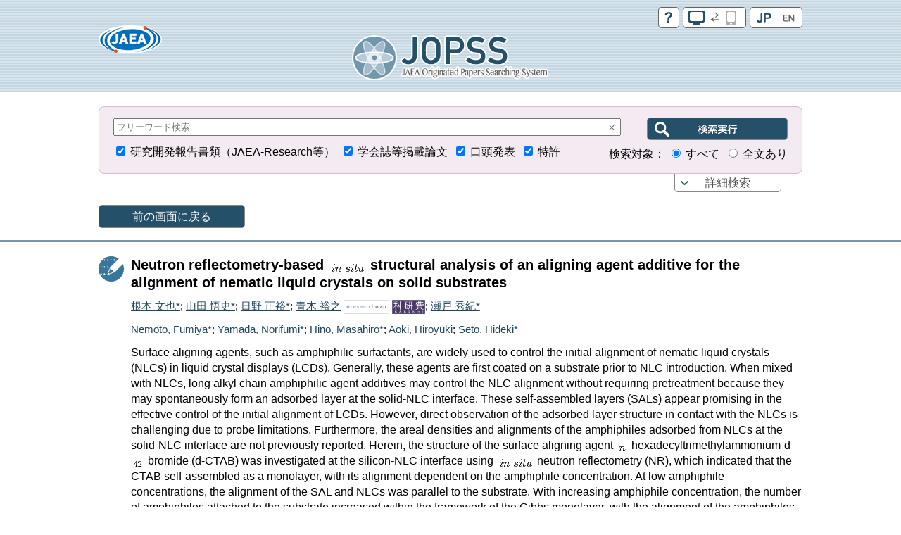

--- FILE ---
content_type: text/html;charset=UTF-8
request_url: https://jopss.jaea.go.jp/search/jsp/getcount.jsp?tn=5079582&lang=0&_=1768414049230
body_size: -179
content:


<html>
<body>
		329 Accesses<br/>

</body>
</html>



--- FILE ---
content_type: application/javascript
request_url: https://jopss.jaea.go.jp/_Incapsula_Resource?SWJIYLWA=719d34d31c8e3a6e6fffd425f7e032f3&ns=2&cb=471520681
body_size: 19808
content:
var _0x6a31=['\x77\x6f\x33\x44\x70\x77\x42\x72\x77\x6f\x4c\x44\x74\x73\x4b\x34\x77\x35\x33\x43\x6d\x68\x74\x34','\x77\x70\x70\x4d\x77\x70\x48\x43\x6e\x43\x30\x3d','\x77\x34\x72\x44\x72\x6c\x4e\x6b\x77\x34\x62\x44\x75\x41\x3d\x3d','\x52\x6a\x6c\x65\x47\x67\x31\x64\x51\x31\x34\x52\x77\x35\x41\x6d\x55\x38\x4b\x61\x46\x73\x4b\x34\x45\x63\x4f\x62\x77\x70\x6e\x43\x6f\x69\x63\x43\x47\x73\x4b\x77\x54\x6a\x45\x50\x77\x70\x48\x43\x6c\x38\x4b\x35\x59\x77\x76\x44\x74\x79\x46\x39\x47\x6c\x66\x44\x69\x45\x67\x48\x52\x51\x3d\x3d','\x4e\x63\x4b\x6b\x43\x6a\x50\x44\x6a\x77\x6b\x3d','\x77\x70\x62\x44\x72\x68\x55\x3d','\x53\x45\x74\x68','\x51\x77\x37\x44\x73\x67\x3d\x3d','\x77\x37\x2f\x44\x6b\x73\x4f\x4a','\x77\x70\x58\x43\x75\x32\x49\x47\x44\x47\x62\x44\x6b\x30\x38\x3d','\x51\x38\x4b\x5a\x77\x36\x38\x62','\x77\x71\x55\x4e\x77\x70\x50\x44\x6c\x38\x4f\x68\x4a\x45\x59\x3d','\x4c\x73\x4b\x63\x77\x72\x38\x3d','\x61\x38\x4f\x46\x47\x48\x52\x66\x77\x72\x7a\x43\x72\x41\x3d\x3d','\x77\x35\x2f\x44\x76\x32\x45\x3d','\x55\x47\x58\x43\x6e\x67\x3d\x3d','\x77\x72\x72\x43\x75\x73\x4f\x70\x77\x71\x30\x5a\x5a\x73\x4f\x44\x4d\x63\x4b\x65\x77\x37\x55\x3d','\x54\x63\x4b\x63\x55\x38\x4b\x73\x4d\x31\x54\x44\x75\x55\x2f\x43\x6e\x4d\x4b\x78\x43\x67\x3d\x3d','\x77\x36\x62\x44\x6b\x38\x4f\x49','\x4c\x63\x4f\x31\x52\x41\x3d\x3d','\x77\x71\x39\x61\x77\x6f\x45\x3d','\x77\x34\x52\x59\x47\x67\x3d\x3d','\x77\x6f\x51\x73\x64\x77\x3d\x3d','\x59\x73\x4f\x45\x65\x77\x3d\x3d','\x59\x33\x7a\x43\x6f\x41\x3d\x3d','\x77\x34\x33\x44\x6b\x33\x67\x3d','\x4f\x4d\x4b\x37\x77\x72\x6f\x3d','\x77\x70\x2f\x44\x6d\x67\x4d\x55\x77\x71\x50\x43\x75\x51\x3d\x3d','\x77\x36\x72\x44\x6a\x45\x51\x3d','\x61\x77\x48\x44\x6e\x41\x3d\x3d','\x77\x35\x76\x43\x73\x55\x6e\x44\x6c\x77\x35\x76\x77\x71\x64\x4a\x77\x36\x4c\x44\x68\x4d\x4b\x4c','\x77\x35\x67\x6a\x51\x51\x54\x44\x73\x77\x55\x41\x44\x67\x3d\x3d','\x55\x73\x4f\x4c\x77\x6f\x73\x30\x4e\x63\x4f\x68\x63\x33\x68\x43\x63\x38\x4f\x64','\x53\x47\x6a\x43\x68\x73\x4f\x6d\x77\x71\x54\x43\x70\x73\x4b\x2f\x54\x51\x3d\x3d','\x77\x71\x59\x63\x63\x41\x3d\x3d','\x77\x37\x72\x44\x67\x55\x63\x3d','\x64\x4d\x4f\x62\x57\x41\x3d\x3d','\x77\x72\x67\x4f\x77\x37\x34\x3d','\x4a\x63\x4b\x34\x77\x6f\x68\x6e','\x77\x35\x37\x44\x76\x6b\x56\x44\x77\x35\x76\x44\x70\x38\x4f\x76','\x77\x37\x6c\x39\x57\x67\x3d\x3d','\x77\x35\x58\x44\x6f\x56\x77\x3d','\x77\x34\x4c\x44\x76\x6e\x77\x41\x44\x47\x59\x3d','\x4b\x63\x4b\x58\x77\x70\x70\x63\x77\x35\x72\x43\x6b\x77\x3d\x3d','\x77\x34\x62\x44\x6f\x63\x4f\x55','\x77\x70\x78\x53\x77\x70\x6e\x43\x6b\x44\x2f\x43\x75\x47\x50\x44\x6b\x38\x4f\x46','\x63\x30\x58\x43\x73\x38\x4b\x63\x77\x36\x48\x44\x6c\x51\x3d\x3d','\x77\x70\x44\x43\x72\x30\x41\x3d','\x77\x71\x6f\x33\x55\x67\x3d\x3d','\x49\x6c\x54\x43\x72\x38\x4b\x4f\x77\x37\x41\x3d','\x66\x73\x4f\x5a\x56\x38\x4f\x71\x54\x53\x4d\x3d','\x77\x35\x7a\x44\x74\x30\x59\x3d','\x77\x34\x62\x44\x6b\x6b\x51\x3d','\x77\x70\x6e\x43\x74\x63\x4f\x31\x46\x32\x6e\x44\x68\x77\x3d\x3d','\x77\x72\x48\x44\x68\x38\x4f\x6f','\x77\x6f\x50\x44\x74\x38\x4f\x57','\x4c\x38\x4f\x61\x57\x4d\x4f\x68\x53\x69\x34\x3d','\x63\x63\x4b\x5a\x77\x37\x63\x4c\x77\x6f\x51\x3d','\x59\x51\x68\x61','\x62\x63\x4b\x39\x56\x77\x3d\x3d','\x77\x37\x6e\x44\x6b\x6c\x59\x34\x77\x35\x37\x44\x6b\x31\x50\x43\x6d\x63\x4b\x32','\x58\x63\x4f\x42\x77\x6f\x73\x67\x4e\x63\x4f\x37','\x77\x34\x6a\x43\x70\x31\x49\x3d','\x77\x71\x45\x47\x64\x67\x3d\x3d','\x77\x34\x37\x44\x69\x67\x4d\x58\x77\x72\x4c\x43\x74\x38\x4b\x43\x77\x71\x4a\x58\x4a\x77\x3d\x3d','\x77\x35\x33\x44\x74\x73\x4f\x34','\x77\x6f\x50\x44\x6d\x41\x59\x3d','\x51\x46\x6c\x42','\x77\x35\x52\x53\x77\x6f\x6a\x43\x6d\x54\x55\x3d','\x77\x36\x33\x44\x76\x38\x4f\x69\x77\x72\x49\x64\x5a\x77\x3d\x3d','\x77\x37\x2f\x44\x6e\x73\x4f\x4a','\x77\x72\x46\x5a\x77\x71\x41\x3d','\x52\x38\x4b\x4d\x5a\x51\x3d\x3d','\x77\x35\x72\x44\x74\x45\x45\x54\x43\x6d\x66\x43\x67\x41\x63\x3d','\x77\x35\x41\x6a\x54\x52\x62\x44\x6f\x41\x6f\x3d','\x77\x37\x52\x39\x77\x34\x77\x3d','\x51\x31\x7a\x43\x67\x67\x3d\x3d','\x77\x37\x34\x64\x64\x57\x6c\x2b\x4a\x4d\x4f\x6e\x41\x43\x6a\x43\x68\x79\x46\x35\x77\x71\x56\x76\x48\x68\x51\x3d','\x77\x35\x54\x43\x75\x30\x6e\x44\x67\x77\x35\x31','\x4e\x57\x59\x78','\x77\x34\x35\x76\x65\x51\x3d\x3d','\x64\x63\x4f\x38\x65\x77\x3d\x3d','\x77\x70\x4e\x79\x77\x72\x6b\x68\x77\x71\x37\x44\x6b\x53\x78\x41\x56\x78\x72\x44\x6e\x38\x4b\x31\x77\x6f\x6a\x44\x75\x7a\x48\x44\x72\x68\x6b\x3d','\x77\x34\x4d\x35\x77\x36\x44\x43\x76\x63\x4b\x33\x77\x35\x30\x54\x61\x6e\x59\x3d','\x77\x34\x76\x43\x72\x6b\x76\x44\x6a\x51\x34\x3d','\x52\x67\x33\x44\x6a\x51\x3d\x3d','\x59\x33\x55\x61\x59\x45\x62\x43\x71\x33\x55\x3d','\x66\x33\x77\x42\x59\x46\x76\x43\x72\x51\x3d\x3d','\x77\x35\x31\x41\x77\x34\x7a\x43\x69\x57\x76\x43\x72\x54\x37\x44\x69\x73\x4b\x52','\x66\x38\x4f\x51\x41\x45\x6c\x43','\x77\x72\x59\x57\x51\x41\x3d\x3d','\x77\x72\x38\x47\x77\x6f\x50\x44\x70\x73\x4f\x77\x42\x6b\x55\x3d','\x58\x6d\x74\x66\x47\x41\x3d\x3d','\x77\x34\x6e\x44\x74\x30\x52\x77\x77\x35\x76\x44\x70\x4d\x4f\x35','\x77\x6f\x56\x33\x77\x71\x41\x6a\x77\x71\x6e\x44\x6e\x68\x35\x41','\x77\x71\x77\x52\x4a\x48\x54\x44\x76\x7a\x34\x49\x48\x33\x4a\x70\x4b\x30\x6b\x3d','\x77\x37\x30\x46\x52\x67\x3d\x3d','\x77\x37\x46\x30\x77\x34\x4d\x61\x53\x78\x73\x53\x64\x57\x30\x3d','\x77\x35\x37\x43\x74\x30\x76\x44\x67\x52\x52\x38\x77\x72\x39\x50\x77\x72\x62\x44\x67\x73\x4b\x4b\x77\x6f\x7a\x44\x6d\x77\x6e\x44\x6c\x48\x48\x44\x75\x68\x56\x72\x77\x35\x55\x44','\x77\x36\x70\x63\x77\x36\x4d\x3d','\x77\x6f\x44\x44\x6a\x77\x45\x61\x77\x71\x4d\x3d','\x77\x71\x34\x62\x61\x6e\x62\x44\x73\x79\x49\x3d','\x77\x70\x42\x75\x77\x71\x41\x76\x77\x72\x4d\x3d','\x77\x35\x37\x44\x74\x47\x49\x3d','\x77\x37\x6a\x44\x6b\x73\x4f\x4b','\x43\x38\x4b\x75\x77\x71\x2f\x44\x69\x63\x4f\x6f\x77\x37\x76\x43\x69\x67\x3d\x3d','\x59\x33\x55\x61\x59\x45\x62\x43\x71\x31\x6b\x44\x77\x71\x58\x44\x74\x63\x4b\x76\x77\x35\x35\x6b\x77\x34\x52\x73\x43\x69\x31\x61\x63\x63\x4f\x71\x53\x58\x59\x6b\x77\x70\x31\x55\x77\x71\x37\x44\x76\x52\x42\x55\x77\x70\x54\x44\x68\x4d\x4b\x48\x77\x70\x4a\x43','\x77\x70\x4c\x43\x74\x6d\x6b\x43\x46\x48\x37\x43\x71\x51\x3d\x3d','\x46\x38\x4b\x6e\x77\x72\x54\x44\x69\x63\x4f\x31\x77\x37\x30\x3d','\x50\x38\x4b\x71\x77\x70\x34\x3d','\x62\x30\x7a\x43\x71\x4d\x4b\x63\x77\x37\x7a\x44\x6b\x38\x4b\x31\x50\x41\x48\x43\x6a\x73\x4b\x6c\x53\x4d\x4b\x47\x77\x34\x6a\x43\x70\x6d\x50\x43\x70\x52\x30\x33\x65\x54\x70\x76\x77\x71\x31\x30\x77\x70\x48\x44\x73\x31\x58\x44\x6f\x41\x67\x52\x77\x37\x63\x71\x55\x4d\x4b\x47\x41\x38\x4f\x2b','\x77\x6f\x41\x70\x77\x71\x54\x43\x70\x73\x4f\x73\x77\x34\x39\x51','\x77\x37\x44\x44\x6b\x4d\x4f\x7a\x52\x30\x70\x76','\x77\x36\x37\x44\x72\x63\x4f\x47','\x54\x38\x4f\x42\x5a\x41\x3d\x3d','\x66\x53\x31\x4e\x77\x36\x72\x44\x74\x67\x59\x3d','\x77\x70\x49\x41\x77\x71\x4d\x3d','\x50\x38\x4f\x4c\x77\x36\x4e\x45\x50\x55\x6a\x44\x70\x44\x4e\x62\x77\x37\x72\x44\x70\x43\x4a\x55\x77\x34\x76\x43\x67\x6a\x51\x58\x62\x38\x4b\x76\x77\x36\x39\x47','\x58\x77\x44\x44\x74\x38\x4f\x71\x77\x72\x76\x43\x6d\x41\x3d\x3d','\x4b\x6d\x62\x43\x6d\x77\x3d\x3d','\x55\x7a\x74\x59\x77\x70\x58\x44\x74\x73\x4f\x76\x77\x72\x74\x53\x77\x34\x77\x32\x50\x44\x37\x44\x69\x30\x30\x70\x47\x63\x4b\x54\x59\x4d\x4b\x68\x77\x72\x4d\x51\x4c\x73\x4f\x58\x51\x63\x4b\x37\x52\x77\x3d\x3d','\x42\x4d\x4f\x44\x77\x37\x55\x3d','\x55\x57\x39\x4c\x77\x71\x63\x2b\x53\x51\x3d\x3d','\x41\x63\x4b\x6c\x43\x77\x3d\x3d','\x58\x38\x4b\x47\x66\x77\x3d\x3d','\x62\x30\x7a\x43\x71\x4d\x4b\x63\x77\x37\x7a\x44\x6b\x38\x4b\x31\x50\x41\x48\x43\x6a\x73\x4b\x6c','\x65\x58\x42\x43','\x63\x73\x4b\x79\x53\x67\x3d\x3d','\x55\x7a\x74\x59\x77\x70\x58\x44\x74\x73\x4f\x76\x77\x72\x74\x53\x77\x34\x77\x32\x50\x41\x3d\x3d','\x77\x34\x6a\x44\x72\x6e\x77\x45\x44\x47\x66\x43\x67\x51\x34\x3d','\x65\x30\x66\x43\x69\x67\x3d\x3d','\x77\x35\x62\x43\x75\x46\x35\x41\x77\x72\x30\x45\x46\x42\x6f\x56\x77\x70\x63\x3d','\x77\x72\x63\x4e\x59\x57\x50\x44\x68\x69\x30\x49\x48\x33\x49\x3d','\x77\x6f\x4e\x67\x77\x34\x46\x76','\x77\x6f\x51\x6b\x77\x72\x50\x43\x72\x63\x4f\x67\x77\x35\x55\x3d','\x52\x63\x4f\x42\x77\x70\x59\x7a','\x49\x63\x4b\x41\x77\x70\x46\x47\x77\x34\x4c\x43\x68\x51\x3d\x3d','\x77\x35\x68\x54\x48\x63\x4b\x48\x77\x70\x59\x31\x77\x37\x6f\x3d','\x77\x70\x66\x43\x76\x57\x4d\x41\x47\x46\x6b\x3d','\x77\x71\x54\x44\x74\x63\x4f\x76','\x64\x7a\x31\x49','\x77\x34\x44\x44\x73\x6b\x49\x3d','\x46\x63\x4f\x6f\x59\x73\x4f\x45\x77\x6f\x67\x69','\x55\x63\x4f\x7a\x53\x51\x3d\x3d','\x77\x71\x78\x6e\x77\x72\x59\x3d','\x77\x35\x76\x43\x76\x48\x30\x3d','\x77\x71\x48\x44\x6c\x73\x4f\x38\x54\x6c\x42\x6f\x42\x6e\x5a\x67\x52\x68\x4a\x78\x61\x63\x4f\x73\x77\x70\x64\x61','\x52\x42\x4e\x71\x77\x35\x35\x62\x43\x38\x4f\x2f\x77\x72\x4d\x3d','\x77\x35\x59\x47\x53\x77\x3d\x3d','\x42\x47\x48\x43\x74\x67\x59\x3d','\x44\x38\x4b\x34\x77\x6f\x70\x72\x5a\x73\x4f\x34\x4d\x33\x42\x54','\x77\x37\x35\x64\x52\x53\x59\x51\x49\x41\x3d\x3d','\x55\x32\x74\x54\x77\x71\x6b\x74\x51\x4d\x4f\x2b\x56\x63\x4f\x65\x47\x63\x4b\x54\x61\x63\x4f\x6d\x77\x70\x48\x44\x76\x68\x51\x3d','\x4f\x63\x4f\x47\x77\x37\x70\x57\x4d\x51\x3d\x3d','\x59\x73\x4b\x69\x54\x38\x4f\x4f\x77\x6f\x62\x43\x6e\x77\x3d\x3d','\x77\x70\x34\x6b\x77\x71\x66\x43\x71\x4d\x4f\x69\x77\x34\x42\x58\x65\x54\x44\x44\x6c\x4d\x4f\x4a\x50\x31\x72\x44\x69\x38\x4f\x78\x4a\x38\x4b\x57','\x77\x34\x2f\x44\x75\x6c\x31\x69\x77\x35\x63\x3d','\x4c\x63\x4b\x66\x77\x6f\x4e\x68\x77\x34\x2f\x43\x6a\x55\x41\x3d','\x55\x32\x74\x54\x77\x71\x6b\x74\x51\x4d\x4f\x2b\x56\x63\x4f\x65\x47\x63\x4b\x56\x59\x4d\x4f\x39\x77\x70\x4c\x44\x75\x41\x67\x68\x57\x63\x4f\x4d\x4f\x78\x50\x44\x71\x67\x78\x4b\x4b\x63\x4f\x61\x50\x51\x3d\x3d','\x77\x6f\x63\x6b\x77\x34\x56\x46\x77\x37\x49\x3d','\x58\x77\x74\x7a','\x77\x36\x74\x4a\x57\x54\x49\x4e\x50\x63\x4f\x70','\x77\x37\x56\x45\x57\x6a\x77\x44\x4d\x73\x4f\x75\x44\x6a\x56\x4b\x64\x73\x4b\x49\x77\x72\x38\x7a\x77\x72\x62\x43\x6a\x7a\x55\x67','\x59\x73\x4b\x6d\x54\x63\x4f\x66\x77\x6f\x77\x3d','\x77\x72\x49\x53\x5a\x57\x58\x44\x6f\x53\x55\x66\x48\x41\x3d\x3d','\x77\x72\x67\x4a\x77\x70\x48\x44\x71\x73\x4f\x76\x4b\x46\x64\x37\x77\x70\x59\x75\x51\x63\x4b\x50\x77\x35\x52\x4f\x41\x38\x4b\x73\x49\x33\x37\x43\x68\x41\x3d\x3d','\x56\x54\x5a\x42\x77\x6f\x66\x44\x75\x67\x3d\x3d','\x47\x57\x76\x43\x76\x51\x7a\x44\x6b\x33\x46\x75\x56\x73\x4f\x6e','\x77\x37\x2f\x44\x6c\x63\x4f\x44\x77\x37\x4e\x71\x77\x36\x6b\x65\x49\x41\x3d\x3d','\x54\x57\x5a\x51\x77\x71\x63\x6a\x54\x38\x4f\x56\x58\x38\x4f\x55\x51\x38\x4b\x41\x59\x73\x4f\x38\x77\x70\x7a\x44\x76\x67\x67\x68','\x59\x6a\x52\x5a\x77\x70\x76\x44\x71\x63\x4f\x6b\x77\x72\x78\x34\x77\x35\x59\x6f\x5a\x44\x37\x44\x6e\x67\x3d\x3d','\x77\x35\x7a\x44\x6f\x31\x68\x6b\x77\x34\x62\x44\x75\x51\x3d\x3d','\x42\x6d\x73\x58\x53\x42\x4e\x47\x58\x6e\x6f\x72','\x4b\x73\x4f\x66\x77\x37\x39\x51\x49\x46\x55\x3d','\x77\x34\x50\x44\x68\x63\x4f\x31\x51\x56\x42\x7a\x48\x54\x73\x3d','\x48\x73\x4b\x36\x77\x72\x50\x44\x6e\x63\x4f\x31\x77\x36\x59\x3d','\x77\x35\x39\x58\x41\x73\x4b\x41\x77\x72\x49\x79\x77\x36\x76\x44\x6b\x42\x68\x69\x42\x41\x3d\x3d','\x47\x4d\x4b\x71\x77\x71\x6a\x44\x67\x63\x4f\x73\x77\x37\x41\x3d','\x51\x4d\x4b\x53\x65\x73\x4b\x46\x41\x6e\x38\x3d','\x77\x35\x33\x43\x70\x6b\x37\x44\x6c\x77\x35\x75','\x58\x42\x58\x44\x76\x4d\x4f\x2f\x77\x71\x34\x3d','\x77\x71\x63\x47\x62\x57\x4c\x44\x73\x7a\x6b\x3d','\x77\x36\x37\x44\x71\x73\x4f\x2b','\x77\x70\x4a\x39\x77\x35\x74\x6f\x77\x34\x63\x31','\x55\x44\x5a\x4c\x77\x70\x50\x44\x72\x63\x4f\x6f','\x5a\x73\x4b\x50\x77\x37\x34\x4e\x77\x6f\x35\x2f\x4e\x4d\x4b\x50\x77\x36\x49\x3d','\x77\x35\x6c\x4f\x42\x38\x4b\x66\x77\x70\x59\x70','\x77\x37\x63\x48\x54\x69\x5a\x6c\x77\x37\x72\x43\x72\x52\x7a\x43\x70\x52\x38\x6e\x65\x41\x3d\x3d','\x64\x44\x42\x4b\x77\x37\x37\x44\x74\x68\x30\x3d','\x54\x45\x59\x42\x62\x6b\x6a\x43\x72\x58\x49\x4c\x77\x72\x7a\x44\x73\x38\x4f\x33','\x48\x4d\x4f\x31\x5a\x63\x4f\x51\x77\x6f\x67\x35','\x43\x6d\x48\x43\x73\x69\x6e\x44\x6c\x47\x78\x33\x58\x73\x4f\x30\x42\x73\x4f\x54\x4d\x6a\x77\x3d','\x77\x6f\x5a\x6d\x77\x71\x55\x31\x77\x72\x50\x44\x6a\x41\x3d\x3d','\x77\x71\x59\x52\x61\x56\x44\x44\x73\x6a\x34\x43\x48\x47\x64\x30\x4c\x55\x6a\x44\x68\x4d\x4b\x66\x44\x6d\x51\x38\x77\x37\x4d\x5a\x5a\x63\x4b\x56\x77\x70\x33\x43\x6e\x41\x3d\x3d','\x77\x72\x4d\x51\x77\x6f\x37\x44\x73\x4d\x4f\x38\x4f\x67\x3d\x3d','\x51\x48\x50\x43\x75\x4d\x4b\x58\x77\x37\x44\x44\x6b\x38\x4b\x44\x4c\x42\x54\x43\x70\x63\x4f\x52\x5a\x63\x4b\x74\x77\x37\x50\x43\x6b\x58\x37\x43\x69\x52\x52\x6c\x64\x43\x77\x39','\x77\x70\x55\x39\x77\x72\x6a\x43\x73\x73\x4f\x78\x77\x35\x49\x3d','\x77\x70\x55\x71\x77\x34\x70\x46\x77\x37\x72\x43\x74\x6b\x6f\x2f\x77\x36\x48\x44\x70\x63\x4f\x44\x77\x35\x58\x43\x73\x55\x76\x44\x67\x38\x4b\x57\x4a\x73\x4f\x6f\x5a\x4d\x4b\x6e\x44\x73\x4f\x34\x77\x6f\x6c\x70\x77\x34\x59\x72\x43\x73\x4f\x39\x63\x38\x4f\x62','\x77\x71\x41\x35\x54\x69\x38\x4b\x77\x71\x4d\x3d','\x77\x71\x7a\x44\x6f\x42\x6f\x57\x77\x72\x58\x43\x74\x63\x4b\x5a\x77\x71\x56\x45\x4a\x73\x4b\x33\x77\x34\x66\x44\x6d\x73\x4b\x58\x58\x6b\x59\x7a\x77\x70\x58\x44\x76\x56\x50\x44\x6b\x77\x3d\x3d','\x77\x72\x49\x48\x77\x6f\x54\x44\x74\x73\x4f\x6c\x4c\x45\x31\x67\x77\x34\x6f\x6b\x56\x63\x4b\x4f\x77\x35\x56\x31\x45\x4d\x4b\x32\x4d\x58\x48\x43\x6b\x44\x52\x69\x77\x36\x70\x76\x77\x72\x6f\x4d\x77\x6f\x2f\x44\x72\x30\x6f\x6c\x77\x34\x33\x43\x74\x63\x4f\x53\x77\x34\x73\x48\x51\x58\x35\x4a','\x77\x36\x49\x4b\x51\x54\x4e\x34\x77\x36\x63\x3d','\x77\x35\x66\x44\x6e\x41\x6b\x51\x77\x6f\x6a\x43\x73\x4d\x4b\x59\x77\x71\x68\x59\x4a\x63\x4b\x70\x77\x37\x6e\x44\x6d\x73\x4b\x42\x57\x45\x41\x7a\x77\x6f\x66\x44\x69\x6b\x50\x44\x6e\x6e\x44\x44\x68\x4d\x4b\x72\x77\x35\x39\x6e\x77\x34\x6e\x43\x67\x67\x3d\x3d','\x77\x34\x6a\x43\x72\x45\x6a\x44\x68\x78\x39\x75\x77\x71\x45\x45\x77\x36\x44\x44\x6a\x73\x4b\x4c\x77\x35\x2f\x44\x68\x77\x6a\x44\x6e\x67\x3d\x3d','\x77\x35\x6a\x44\x76\x6d\x41\x55\x45\x57\x48\x43\x67\x41\x3d\x3d','\x64\x48\x55\x41\x5a\x55\x37\x43\x71\x53\x67\x55\x77\x72\x6a\x44\x73\x4d\x4f\x6e\x77\x34\x64\x36\x77\x35\x51\x3d','\x77\x6f\x4d\x67\x77\x35\x68\x46\x77\x37\x37\x43\x6f\x55\x45\x3d','\x77\x35\x58\x43\x73\x55\x64\x4c\x77\x72\x38\x4e\x62\x68\x4d\x58\x77\x70\x33\x44\x76\x38\x4f\x4e\x77\x70\x62\x44\x76\x51\x3d\x3d','\x77\x35\x66\x43\x70\x55\x46\x61\x77\x71\x6f\x53','\x48\x6e\x7a\x43\x73\x41\x76\x44\x68\x47\x74\x72','\x77\x72\x52\x37\x77\x71\x34\x48\x77\x72\x54\x44\x6a\x42\x5a\x49\x54\x51\x4c\x44\x67\x77\x3d\x3d','\x77\x35\x6b\x2b\x53\x67\x4c\x44\x6f\x42\x45\x3d','\x64\x63\x4b\x64\x77\x36\x6f\x4c\x77\x6f\x68\x67\x4f\x4d\x4f\x53\x77\x71\x6a\x43\x76\x43\x38\x50\x77\x34\x34\x3d','\x59\x73\x4b\x41\x77\x37\x49\x4e\x77\x70\x56\x68','\x77\x70\x48\x44\x69\x73\x4f\x44','\x77\x36\x4e\x32\x77\x34\x67\x64\x54\x42\x34\x6f\x65\x47\x44\x44\x6f\x63\x4f\x2f\x77\x36\x54\x44\x71\x73\x4f\x4a\x77\x34\x76\x43\x72\x31\x6c\x47','\x77\x37\x4a\x37\x77\x34\x73\x4b\x53\x41\x3d\x3d','\x77\x72\x63\x52\x77\x36\x30\x3d','\x49\x63\x4b\x69\x43\x7a\x7a\x44\x69\x52\x76\x44\x70\x4d\x4b\x74\x5a\x42\x63\x4b\x77\x34\x59\x50\x63\x52\x44\x43\x72\x73\x4b\x62','\x77\x6f\x58\x44\x6e\x67\x45\x47\x77\x72\x49\x3d','\x77\x37\x4d\x64\x65\x7a\x52\x2b\x77\x37\x33\x43\x68\x78\x34\x3d','\x65\x73\x4b\x6d\x56\x38\x4f\x44\x77\x6f\x37\x43\x6a\x4d\x4b\x36\x77\x6f\x73\x73\x77\x36\x42\x69\x77\x71\x52\x6f\x77\x36\x39\x48\x51\x73\x4f\x64\x77\x6f\x38\x3d','\x4d\x38\x4b\x7a\x44\x43\x76\x44\x6b\x68\x38\x3d','\x77\x35\x72\x44\x71\x30\x52\x55\x77\x35\x37\x44\x71\x38\x4f\x35\x77\x35\x49\x3d','\x77\x35\x49\x6e\x56\x52\x6a\x44\x73\x77\x4d\x52\x45\x32\x6e\x43\x6b\x58\x4c\x43\x6a\x4d\x4b\x78\x50\x73\x4b\x56','\x77\x6f\x58\x44\x74\x38\x4f\x4e\x4b\x43\x35\x63','\x77\x70\x38\x32\x77\x72\x4c\x43\x73\x63\x4f\x77','\x66\x4d\x4f\x64\x54\x38\x4f\x6b\x58\x69\x70\x36\x77\x36\x62\x44\x72\x30\x37\x44\x67\x4d\x4b\x4f\x77\x71\x58\x44\x68\x41\x73\x41\x77\x36\x49\x4b\x77\x35\x4c\x43\x72\x67\x3d\x3d','\x77\x70\x49\x71\x77\x34\x64\x65\x77\x37\x4c\x43\x73\x46\x41\x69\x77\x71\x44\x44\x6c\x41\x3d\x3d','\x77\x71\x73\x67\x55\x54\x55\x5a\x77\x72\x48\x43\x6e\x48\x67\x77\x45\x38\x4f\x45\x54\x63\x4f\x7a\x77\x70\x66\x44\x6b\x4d\x4f\x5a\x63\x4d\x4b\x4a\x77\x72\x6f\x4b\x77\x6f\x4a\x4a\x77\x72\x41\x3d','\x52\x68\x31\x56\x77\x35\x39\x4d','\x65\x56\x59\x41','\x77\x72\x6f\x4a\x77\x6f\x6e\x44\x70\x4d\x4f\x39\x4b\x45\x52\x78','\x77\x34\x37\x44\x75\x4d\x4f\x6d\x77\x72\x41\x4b\x65\x38\x4b\x66\x50\x38\x4b\x49\x77\x72\x46\x52\x62\x63\x4b\x30\x77\x34\x48\x44\x69\x73\x4b\x4c\x77\x34\x5a\x6e\x77\x71\x58\x43\x6b\x58\x6f\x61\x4c\x77\x58\x44\x6e\x63\x4f\x66','\x77\x6f\x46\x6b\x77\x35\x35\x75\x77\x35\x59\x3d','\x58\x52\x44\x44\x74\x4d\x4f\x76\x77\x71\x72\x43\x67\x6a\x30\x3d','\x77\x34\x58\x44\x76\x6d\x73\x55','\x77\x6f\x31\x72\x77\x71\x45\x6b\x77\x71\x4c\x44\x6a\x54\x49\x3d','\x48\x57\x73\x62\x52\x41\x35\x61','\x77\x72\x51\x58\x65\x6d\x4e\x2f\x50\x4d\x4b\x39\x54\x7a\x6a\x43\x68\x53\x56\x6e\x77\x6f\x64\x6e\x44\x67\x55\x58\x77\x37\x62\x44\x73\x4d\x4f\x2b','\x44\x38\x4f\x73\x59\x4d\x4f\x57\x77\x70\x6b\x3d','\x77\x72\x48\x44\x75\x38\x4f\x51','\x77\x72\x6b\x64\x77\x70\x50\x44\x70\x73\x4f\x36\x48\x6b\x70\x77\x77\x70\x42\x6f','\x4f\x4d\x4f\x4f\x77\x37\x68\x48\x4f\x31\x48\x43\x6c\x54\x6c\x57\x77\x37\x72\x43\x76\x44\x35\x7a\x77\x6f\x37\x43\x6d\x7a\x38\x4b\x66\x4d\x4f\x37\x77\x72\x77\x46','\x65\x51\x4e\x67','\x66\x63\x4f\x4a\x54\x63\x4f\x6f\x53\x77\x4e\x72\x77\x36\x44\x44\x75\x67\x6a\x44\x6c\x77\x3d\x3d','\x59\x38\x4b\x75\x54\x38\x4f\x4f\x77\x6f\x62\x43\x6d\x73\x4f\x67\x77\x72\x4d\x37\x77\x71\x78\x47\x77\x70\x68\x50\x77\x34\x6c\x46\x52\x38\x4f\x4c\x77\x6f\x34\x76\x77\x71\x4a\x45\x45\x6e\x6c\x6f\x77\x34\x72\x43\x74\x6e\x33\x43\x68\x67\x3d\x3d','\x77\x36\x74\x54\x44\x4d\x4b\x72\x77\x71\x34\x49\x77\x36\x2f\x44\x6b\x41\x68\x6f\x47\x33\x6a\x44\x6e\x6c\x76\x44\x72\x48\x77\x55\x77\x35\x4c\x44\x6a\x63\x4f\x41\x77\x37\x6f\x3d','\x77\x36\x78\x4d\x51\x6a\x45\x4c\x4a\x4d\x4b\x30\x41\x69\x67\x4b\x64\x63\x4b\x51\x77\x71\x77\x79\x77\x72\x50\x43\x6c\x43\x67\x2f\x77\x36\x74\x43\x77\x37\x46\x4f\x44\x6a\x7a\x43\x74\x63\x4f\x52\x41\x67\x74\x6a','\x77\x36\x51\x64\x52\x6a\x4e\x34\x77\x36\x62\x43\x6e\x42\x72\x43\x70\x78\x6b\x32','\x77\x34\x62\x43\x73\x6e\x74\x64\x77\x71\x77\x49\x4c\x67\x51\x3d','\x52\x63\x4b\x58\x77\x37\x51\x53\x77\x6f\x52\x7a\x4d\x38\x4f\x53\x77\x37\x76\x43\x6f\x79\x78\x4e\x77\x6f\x68\x37\x77\x36\x58\x43\x70\x63\x4b\x37\x77\x37\x54\x43\x69\x7a\x44\x44\x6d\x55\x72\x43\x70\x63\x4f\x70\x4b\x33\x70\x45\x77\x35\x35\x37\x77\x36\x33\x43\x72\x30\x46\x48\x4b\x48\x70\x42\x77\x6f\x72\x43\x6d\x56\x5a\x51\x77\x70\x59\x34\x77\x71\x78\x4f\x42\x38\x4b\x2f\x77\x72\x48\x43\x6c\x6d\x51\x66\x52\x47\x51\x45\x64\x53\x6a\x43\x6d\x79\x51\x4f\x77\x6f\x59\x76\x59\x73\x4b\x53\x77\x34\x44\x43\x6b\x41\x76\x44\x6b\x31\x59\x4a\x55\x6a\x66\x43\x6b\x38\x4b\x38\x77\x6f\x58\x43\x73\x69\x48\x43\x6b\x41\x4d\x50\x4a\x48\x48\x44\x70\x78\x5a\x6f\x77\x70\x38\x3d','\x77\x37\x6e\x44\x6d\x4d\x4f\x4f\x77\x37\x4a\x70','\x4a\x38\x4b\x4f\x41\x67\x3d\x3d','\x77\x37\x76\x43\x68\x56\x34\x3d','\x54\x4d\x4b\x64\x63\x4d\x4b\x45\x41\x57\x37\x44\x6f\x31\x6a\x43\x6b\x51\x3d\x3d','\x77\x34\x6f\x6a\x55\x51\x4c\x44\x76\x51\x30\x4c\x44\x77\x3d\x3d','\x77\x6f\x58\x44\x6d\x68\x38\x41\x77\x72\x37\x43\x76\x73\x4b\x46\x77\x72\x38\x3d','\x41\x47\x48\x43\x75\x77\x30\x3d','\x58\x63\x4b\x63\x64\x38\x4b\x55\x43\x6d\x4c\x44\x6f\x30\x6e\x44\x6d\x38\x4b\x37\x41\x73\x4b\x6b\x77\x71\x6f\x74\x77\x72\x63\x52\x4e\x41\x77\x32\x53\x79\x77\x3d','\x44\x63\x4b\x6a\x77\x72\x62\x44\x6d\x38\x4f\x6b','\x77\x34\x72\x44\x74\x48\x45\x53\x46\x57\x76\x43\x67\x42\x51\x57\x44\x73\x4f\x6c\x53\x67\x3d\x3d','\x46\x48\x67\x55\x54\x31\x52\x47\x5a\x48\x73\x54\x77\x70\x56\x2f\x42\x4d\x4b\x62\x65\x63\x4f\x6c\x64\x73\x4b\x41\x77\x34\x76\x44\x70\x33\x6b\x6b\x42\x77\x3d\x3d','\x57\x6d\x7a\x43\x69\x4d\x4f\x6d\x77\x71\x59\x3d','\x77\x70\x64\x78\x77\x70\x38\x79\x77\x72\x58\x44\x6c\x68\x31\x43','\x58\x42\x6c\x58\x77\x34\x31\x64\x43\x67\x3d\x3d','\x77\x70\x34\x6b\x77\x71\x66\x43\x71\x4d\x4f\x69\x77\x34\x42\x58\x65\x54\x44\x44\x6c\x4d\x4f\x4c\x49\x45\x54\x44\x71\x38\x4f\x31\x4b\x63\x4b\x48\x77\x70\x72\x44\x70\x73\x4f\x31\x4e\x45\x34\x65\x77\x72\x30\x3d','\x77\x35\x4c\x43\x73\x73\x4f\x34\x44\x6e\x38\x3d','\x77\x35\x72\x44\x74\x46\x39\x35\x77\x35\x66\x44\x71\x63\x4f\x2b\x77\x34\x6a\x44\x67\x41\x6b\x3d','\x45\x38\x4b\x74\x77\x6f\x67\x3d','\x77\x6f\x31\x5a\x77\x6f\x76\x43\x6e\x44\x72\x43\x74\x46\x6e\x44\x6a\x38\x4f\x52\x44\x67\x3d\x3d','\x4d\x4d\x4b\x2b\x43\x7a\x76\x44\x6b\x67\x58\x43\x70\x63\x4b\x33','\x77\x35\x66\x43\x73\x4d\x4f\x6d\x48\x6e\x2f\x44\x6a\x4d\x4f\x52\x77\x6f\x67\x69\x4a\x4d\x4f\x67\x4b\x51\x3d\x3d','\x42\x6d\x63\x52\x56\x78\x49\x3d','\x53\x73\x4b\x51\x5a\x73\x4b\x45\x41\x6d\x6e\x43\x6f\x31\x58\x43\x6b\x4d\x4b\x32\x43\x73\x4b\x76\x77\x71\x73\x3d','\x47\x47\x2f\x43\x73\x78\x33\x44\x68\x41\x3d\x3d','\x77\x72\x34\x4e\x77\x6f\x37\x44\x70\x4d\x4f\x67\x50\x51\x3d\x3d','\x56\x67\x72\x44\x75\x4d\x4f\x39\x77\x71\x59\x3d','\x77\x6f\x78\x45\x77\x70\x54\x43\x68\x69\x33\x43\x6f\x67\x3d\x3d','\x4b\x73\x4f\x49\x77\x37\x64\x54\x50\x58\x6e\x44\x72\x54\x4e\x52\x77\x36\x66\x43\x76\x7a\x56\x76\x77\x6f\x50\x43\x6d\x79\x73\x3d','\x56\x51\x52\x51\x77\x35\x6c\x64\x45\x51\x3d\x3d','\x53\x33\x46\x4e\x41\x4d\x4b\x4c\x77\x37\x37\x43\x6b\x4d\x4f\x43\x47\x73\x4f\x6d\x53\x38\x4f\x44\x77\x6f\x39\x43\x52\x67\x3d\x3d','\x57\x48\x4a\x4d\x77\x72\x4d\x2b\x55\x67\x3d\x3d','\x53\x33\x46\x37\x46\x63\x4b\x41\x77\x36\x50\x43\x68\x38\x4f\x56\x47\x63\x4f\x63\x51\x4d\x4f\x48\x77\x71\x52\x41\x55\x42\x33\x43\x6e\x38\x4f\x74\x77\x36\x77\x78\x77\x37\x76\x43\x73\x67\x3d\x3d','\x46\x73\x4b\x77\x77\x70\x4a\x6d\x62\x73\x4f\x75\x61\x56\x64\x6f\x77\x35\x56\x4d\x5a\x58\x66\x43\x69\x4d\x4f\x35\x77\x71\x68\x50\x42\x69\x77\x3d','\x77\x36\x54\x44\x6f\x73\x4f\x6c\x77\x71\x59\x64\x66\x41\x3d\x3d','\x56\x32\x6e\x43\x6d\x63\x4b\x2f\x77\x35\x44\x44\x73\x38\x4b\x31\x47\x6a\x58\x43\x75\x38\x4f\x4c\x63\x67\x3d\x3d','\x77\x35\x7a\x43\x76\x46\x35\x41\x77\x72\x6b\x41\x4e\x41\x77\x58\x77\x35\x7a\x44\x73\x63\x4f\x42\x77\x6f\x6a\x44\x71\x38\x4b\x46\x48\x52\x44\x43\x67\x68\x72\x43\x69\x73\x4b\x61\x77\x35\x66\x44\x73\x73\x4f\x75\x77\x72\x66\x44\x71\x73\x4f\x56\x77\x70\x42\x64','\x46\x38\x4b\x34\x77\x70\x42\x33\x5a\x41\x3d\x3d','\x77\x71\x34\x58\x65\x57\x4a\x45\x4d\x73\x4f\x6a\x52\x54\x34\x3d','\x66\x58\x67\x5a\x62\x6b\x6a\x43\x70\x48\x49\x4a\x77\x71\x2f\x43\x72\x38\x4f\x69\x77\x34\x4a\x39\x77\x35\x5a\x69\x44\x54\x41\x48\x52\x73\x4f\x6d\x65\x6a\x45\x35\x77\x6f\x5a\x4a\x77\x36\x62\x43\x6f\x51\x3d\x3d','\x54\x38\x4b\x53\x65\x4d\x4b\x55\x41\x67\x3d\x3d','\x52\x6c\x56\x76','\x62\x30\x7a\x43\x71\x4d\x4b\x63\x77\x37\x7a\x44\x6b\x38\x4b\x5a','\x52\x78\x56\x58\x77\x34\x35\x47\x46\x63\x4b\x2f\x77\x72\x4e\x6b\x77\x37\x6f\x49\x4c\x63\x4b\x44\x77\x70\x6f\x6e\x77\x72\x6a\x44\x71\x67\x3d\x3d','\x77\x70\x54\x44\x6b\x77\x49\x52\x77\x72\x62\x43\x76\x63\x4b\x2f\x77\x71\x52\x62\x4d\x41\x3d\x3d','\x51\x48\x39\x61\x47\x63\x4b\x46\x77\x34\x44\x43\x67\x63\x4f\x56\x48\x4d\x4b\x42\x55\x4d\x4f\x47\x77\x6f\x56\x62\x59\x67\x72\x43\x6d\x38\x4f\x33\x77\x37\x73\x64\x77\x37\x2f\x43\x74\x45\x66\x44\x74\x47\x45\x49\x77\x72\x58\x43\x74\x73\x4f\x58\x4a\x55\x56\x43\x53\x4d\x4f\x44\x43\x63\x4b\x52\x47\x41\x33\x43\x70\x51\x3d\x3d','\x59\x63\x4b\x30\x52\x4d\x4f\x59\x77\x71\x6a\x43\x69\x73\x4b\x72\x77\x6f\x6f\x71\x77\x6f\x70\x67\x77\x71\x42\x38','\x4c\x73\x4b\x64\x77\x70\x4a\x42\x77\x34\x72\x43\x6b\x77\x3d\x3d','\x4c\x73\x4b\x64\x77\x70\x4a\x42\x77\x34\x6f\x3d','\x54\x73\x4f\x58\x57\x4d\x4f\x4d\x77\x72\x48\x43\x6b\x48\x4c\x44\x6c\x51\x6a\x43\x73\x63\x4f\x36\x62\x4d\x4f\x42\x77\x34\x34\x39\x77\x70\x74\x31\x77\x36\x76\x44\x72\x45\x68\x4a\x77\x71\x37\x43\x71\x73\x4b\x49\x51\x69\x50\x44\x6f\x54\x4c\x43\x6f\x48\x30\x6c\x77\x70\x2f\x43\x6a\x68\x76\x44\x69\x73\x4b\x52\x77\x72\x5a\x65\x48\x77\x3d\x3d','\x61\x6c\x50\x43\x75\x4d\x4b\x4a\x77\x35\x54\x44\x6d\x73\x4b\x50\x4e\x77\x33\x43\x76\x73\x4f\x35\x56\x63\x4b\x4a','\x54\x6e\x2f\x43\x68\x63\x4f\x39\x77\x71\x66\x43\x73\x67\x3d\x3d','\x4c\x63\x4f\x56\x77\x37\x64\x4e\x4d\x41\x3d\x3d','\x77\x70\x34\x6b\x77\x71\x66\x43\x71\x4d\x4f\x69\x77\x34\x42\x58\x65\x54\x44\x44\x6c\x4d\x4f\x64\x50\x45\x2f\x44\x74\x38\x4f\x52\x4c\x63\x4b\x57\x77\x70\x33\x44\x76\x63\x4f\x66\x65\x30\x67\x4c\x77\x36\x66\x44\x6e\x7a\x4e\x74\x4e\x56\x4a\x55\x59\x73\x4b\x34\x56\x44\x49\x6d\x77\x72\x6c\x56\x47\x73\x4b\x6c','\x77\x72\x63\x4e\x59\x57\x50\x44\x68\x69\x30\x49\x48\x33\x4a\x45\x4a\x56\x50\x44\x69\x77\x3d\x3d','\x55\x38\x4f\x57\x77\x6f\x51\x70\x4a\x63\x4f\x67','\x77\x71\x63\x7a\x52\x6a\x49\x61','\x77\x70\x34\x6b\x77\x71\x66\x43\x71\x4d\x4f\x69\x77\x34\x42\x58\x65\x54\x44\x44\x6c\x4d\x4f\x59\x49\x31\x2f\x44\x6f\x73\x4f\x35\x4a\x4d\x4b\x41\x77\x71\x6a\x43\x72\x73\x4f\x57\x63\x31\x38\x59\x77\x71\x62\x44\x6a\x69\x35\x71\x4c\x78\x5a\x69\x58\x63\x4f\x74\x62\x44\x77\x55\x77\x6f\x39\x79\x56\x4d\x4b\x52\x77\x36\x44\x44\x75\x41\x78\x5a\x77\x6f\x6a\x44\x67\x7a\x59\x3d','\x77\x36\x6e\x44\x68\x46\x73\x75\x77\x34\x7a\x44\x69\x51\x3d\x3d','\x43\x63\x4f\x68\x65\x63\x4f\x45\x77\x70\x55\x6b\x43\x77\x3d\x3d','\x55\x6b\x6e\x43\x76\x73\x4b\x4a\x77\x37\x72\x44\x6a\x73\x4b\x46\x50\x77\x33\x44\x6d\x73\x4f\x64\x52\x63\x4b\x50\x77\x34\x6e\x44\x6f\x30\x76\x43\x72\x6a\x30\x33\x51\x43\x55\x36\x77\x71\x52\x79\x77\x6f\x73\x3d','\x77\x72\x67\x4a\x77\x70\x48\x44\x71\x73\x4f\x76\x4b\x46\x64\x37\x77\x70\x59\x75\x56\x4d\x4b\x59\x77\x35\x64\x63\x46\x41\x3d\x3d','\x63\x4d\x4f\x4f\x57\x4d\x4f\x37\x58\x41\x3d\x3d','\x77\x72\x67\x4a\x77\x70\x48\x44\x71\x73\x4f\x76\x4b\x46\x64\x37\x77\x70\x59\x75\x51\x38\x4b\x5a\x77\x35\x4e\x59\x4d\x4d\x4b\x69\x4d\x48\x58\x43\x67\x68\x78\x69\x77\x36\x31\x37\x77\x36\x41\x4f\x77\x70\x44\x44\x71\x30\x73\x2f\x77\x34\x73\x3d','\x77\x34\x7a\x44\x71\x46\x52\x6c\x77\x37\x50\x44\x72\x63\x4f\x76\x77\x34\x2f\x44\x6d\x79\x4d\x71\x77\x6f\x50\x44\x6b\x77\x3d\x3d','\x51\x57\x4c\x43\x68\x73\x4f\x36\x77\x71\x2f\x43\x70\x41\x3d\x3d','\x77\x6f\x31\x2f\x77\x72\x6f\x76\x77\x71\x44\x44\x6e\x67\x64\x4b\x58\x55\x44\x44\x6a\x38\x4b\x6f\x77\x70\x6e\x44\x6f\x42\x2f\x44\x70\x77\x2f\x44\x74\x4d\x4b\x51\x56\x63\x4b\x5a\x43\x4d\x4f\x59\x77\x37\x35\x77\x77\x70\x30\x65\x43\x54\x49\x53\x77\x70\x6a\x43\x76\x67\x3d\x3d','\x77\x37\x66\x44\x75\x38\x4f\x67\x77\x71\x41\x4d','\x77\x35\x48\x43\x6f\x4d\x4f\x78\x43\x56\x76\x44\x68\x63\x4b\x61\x77\x70\x45\x2f\x42\x4d\x4f\x31\x4e\x63\x4f\x50','\x66\x4d\x4f\x4d\x44\x56\x52\x51\x77\x72\x37\x43\x75\x38\x4f\x70','\x77\x34\x50\x44\x67\x31\x51\x50\x77\x36\x2f\x43\x72\x63\x4f\x61\x77\x72\x41\x44\x63\x73\x4b\x35\x77\x71\x37\x44\x6c\x63\x4f\x41\x55\x42\x35\x78\x77\x70\x33\x43\x6c\x55\x6e\x43\x6a\x6c\x62\x43\x76\x63\x4b\x36\x77\x6f\x35\x39\x77\x70\x54\x44\x72\x6b\x59\x43\x5a\x77\x3d\x3d','\x58\x33\x33\x43\x69\x4d\x4f\x36\x77\x72\x63\x3d','\x77\x37\x44\x44\x6d\x73\x4f\x36','\x77\x35\x64\x61\x41\x77\x3d\x3d','\x77\x6f\x33\x44\x6f\x57\x67\x43\x44\x31\x66\x43\x72\x67\x6e\x44\x67\x4d\x4f\x63\x4d\x38\x4b\x49\x77\x71\x44\x44\x70\x69\x77\x49\x77\x72\x63\x54\x77\x72\x2f\x43\x74\x63\x4b\x63\x77\x6f\x35\x48\x57\x6c\x72\x44\x6d\x77\x34\x65\x77\x37\x46\x34\x77\x71\x59\x75\x77\x70\x4d\x67\x77\x36\x6a\x44\x69\x42\x44\x44\x6d\x73\x4b\x4e\x53\x63\x4f\x76\x77\x71\x73\x70\x58\x58\x30\x77\x77\x36\x59\x42\x54\x7a\x78\x54\x62\x4d\x4b\x4b\x77\x72\x4c\x44\x68\x73\x4f\x6b\x77\x6f\x52\x61\x5a\x4d\x4b\x7a\x47\x33\x41\x76\x48\x77\x67\x3d','\x77\x37\x68\x56\x48\x51\x3d\x3d','\x56\x54\x35\x51','\x42\x73\x4f\x73\x77\x34\x45\x3d','\x49\x4d\x4b\x4b\x77\x70\x31\x49\x77\x35\x72\x43\x69\x41\x3d\x3d','\x63\x38\x4f\x34\x57\x67\x3d\x3d','\x77\x36\x2f\x44\x67\x4d\x4f\x2f\x55\x30\x70\x31','\x48\x73\x4b\x36\x77\x6f\x64\x2f\x77\x37\x54\x43\x71\x47\x33\x43\x70\x57\x37\x43\x74\x63\x4b\x7a\x77\x70\x6f\x74\x77\x70\x2f\x44\x75\x32\x76\x43\x69\x43\x50\x43\x6a\x52\x58\x44\x6f\x52\x62\x44\x6c\x4d\x4f\x65\x56\x45\x62\x44\x73\x32\x66\x43\x6d\x48\x76\x43\x71\x63\x4f\x78\x77\x72\x49\x39\x77\x36\x6c\x56','\x77\x36\x50\x43\x71\x55\x73\x3d','\x63\x4d\x4f\x49\x56\x73\x4f\x73','\x77\x35\x44\x43\x71\x55\x64\x49','\x77\x36\x2f\x44\x6a\x6c\x63\x38\x77\x34\x7a\x44\x6e\x33\x6a\x43\x6b\x4d\x4b\x33\x77\x72\x51\x35\x64\x42\x55\x3d','\x65\x43\x56\x45','\x77\x70\x42\x73\x77\x71\x38\x3d','\x48\x4d\x4f\x70\x77\x36\x49\x3d','\x77\x71\x50\x44\x6f\x33\x73\x7a\x77\x35\x76\x44\x6d\x30\x33\x43\x6a\x38\x4b\x6e\x77\x72\x55\x39\x52\x54\x50\x43\x6d\x6d\x50\x44\x75\x38\x4f\x7a\x58\x51\x52\x4c\x56\x63\x4b\x77\x77\x72\x7a\x43\x6d\x47\x33\x43\x6c\x73\x4f\x5a\x77\x34\x74\x4f\x77\x37\x6e\x44\x73\x44\x4c\x44\x76\x57\x41\x3d','\x63\x47\x74\x52\x77\x71\x67\x3d','\x77\x6f\x48\x44\x6e\x67\x4d\x58\x77\x72\x6a\x43\x76\x41\x3d\x3d','\x56\x4d\x4f\x57\x63\x41\x3d\x3d','\x77\x70\x5a\x30\x77\x37\x30\x3d','\x44\x33\x2f\x43\x6b\x41\x3d\x3d','\x77\x35\x58\x43\x72\x47\x49\x30\x47\x45\x50\x43\x70\x6c\x48\x43\x6c\x38\x4f\x48\x4c\x77\x3d\x3d','\x61\x55\x48\x43\x73\x63\x4b\x4f\x77\x37\x41\x3d','\x51\x77\x6c\x62\x77\x35\x6c\x64\x45\x41\x3d\x3d','\x4a\x73\x4b\x2b\x46\x6a\x41\x3d','\x58\x55\x6e\x43\x69\x51\x3d\x3d','\x77\x71\x41\x4a\x52\x67\x3d\x3d','\x77\x35\x39\x45\x43\x38\x4b\x4e\x77\x70\x59\x2f\x77\x34\x2f\x44\x6b\x67\x6c\x67\x44\x48\x2f\x44\x68\x41\x3d\x3d','\x77\x37\x58\x44\x6d\x4d\x4f\x36','\x77\x34\x48\x43\x72\x30\x73\x3d','\x77\x71\x63\x70\x77\x34\x45\x3d','\x77\x71\x67\x74\x59\x53\x35\x76\x77\x37\x58\x43\x6d\x51\x72\x43\x70\x68\x6f\x6c\x51\x6c\x4d\x66\x77\x37\x62\x44\x6b\x6b\x70\x79\x77\x70\x30\x68\x77\x35\x73\x4f\x42\x53\x4c\x43\x67\x56\x7a\x44\x70\x73\x4b\x43\x77\x37\x78\x53\x4a\x73\x4b\x41\x52\x4d\x4b\x75','\x54\x6e\x6e\x43\x69\x38\x4f\x79','\x77\x71\x67\x6b\x56\x43\x38\x66\x77\x72\x66\x43\x6a\x51\x3d\x3d','\x77\x34\x4c\x44\x74\x48\x55\x3d','\x77\x72\x55\x58\x61\x6e\x58\x44\x71\x44\x30\x3d','\x77\x35\x33\x44\x74\x46\x4a\x69\x77\x35\x2f\x44\x72\x38\x4f\x6b\x77\x35\x55\x3d','\x77\x71\x6b\x78\x5a\x67\x3d\x3d','\x77\x70\x4d\x71\x77\x72\x2f\x43\x73\x73\x4f\x71\x77\x34\x31\x47','\x57\x57\x50\x43\x67\x4d\x4f\x32\x77\x71\x58\x43\x71\x4d\x4b\x30\x57\x6b\x38\x3d','\x47\x73\x4f\x69\x59\x73\x4f\x51\x77\x70\x4d\x6d\x48\x51\x3d\x3d','\x77\x71\x34\x52\x59\x77\x3d\x3d','\x77\x35\x66\x44\x75\x6b\x64\x2b\x77\x35\x58\x44\x71\x38\x4f\x2b\x77\x34\x37\x44\x6e\x51\x3d\x3d','\x77\x35\x33\x43\x73\x45\x54\x44\x69\x78\x35\x34\x77\x6f\x64\x34\x77\x35\x2f\x44\x71\x4d\x4b\x57\x77\x34\x48\x44\x6e\x67\x6a\x44\x6e\x6e\x48\x44\x73\x67\x67\x3d','\x64\x42\x31\x4e\x77\x34\x38\x3d','\x46\x6d\x73\x42\x64\x78\x4e\x66\x62\x67\x3d\x3d','\x4a\x47\x56\x62\x65\x78\x6e\x43\x75\x54\x55\x61\x77\x36\x7a\x44\x76\x63\x4b\x6e\x77\x35\x49\x36\x77\x34\x30\x37','\x59\x47\x6b\x44\x62\x6c\x73\x3d','\x77\x70\x30\x50\x62\x51\x3d\x3d','\x77\x34\x45\x35\x77\x70\x78\x4d\x77\x71\x50\x43\x72\x78\x63\x33\x77\x37\x33\x44\x68\x73\x4b\x72\x77\x35\x37\x44\x6f\x6c\x58\x43\x6e\x38\x4b\x59\x66\x67\x3d\x3d','\x77\x35\x54\x43\x6f\x38\x4f\x48','\x77\x35\x72\x44\x73\x31\x42\x6c\x77\x37\x48\x44\x70\x63\x4f\x75\x77\x34\x54\x44\x72\x68\x4d\x3d','\x77\x36\x2f\x44\x6c\x46\x4d\x76\x77\x37\x6e\x44\x6a\x67\x3d\x3d','\x77\x6f\x76\x43\x71\x46\x34\x3d','\x63\x69\x42\x43\x77\x37\x2f\x44\x67\x51\x46\x30\x51\x4d\x4b\x6d\x77\x72\x55\x3d','\x57\x51\x48\x44\x69\x67\x3d\x3d','\x77\x36\x7a\x44\x6b\x63\x4f\x44\x77\x37\x56\x4e\x77\x37\x49\x3d','\x4e\x45\x6f\x34','\x58\x6d\x4a\x45\x77\x72\x49\x4c\x56\x51\x3d\x3d','\x65\x73\x4f\x4c\x77\x6f\x77\x3d','\x77\x34\x51\x45\x62\x41\x3d\x3d','\x51\x73\x4f\x33\x63\x51\x3d\x3d','\x64\x54\x68\x30','\x77\x6f\x59\x6a\x77\x71\x38\x3d','\x4d\x38\x4b\x76\x77\x6f\x6b\x3d','\x77\x71\x45\x4f\x77\x36\x45\x3d','\x4c\x38\x4b\x48\x77\x70\x4a\x64\x77\x36\x33\x43\x6a\x30\x48\x43\x70\x56\x37\x43\x70\x41\x3d\x3d','\x77\x71\x59\x43\x77\x6f\x59\x3d','\x77\x6f\x70\x55\x77\x70\x7a\x43\x68\x78\x6a\x43\x70\x51\x3d\x3d','\x63\x41\x4a\x76','\x4c\x38\x4b\x48\x77\x70\x4a\x64\x77\x36\x2f\x43\x6c\x41\x3d\x3d','\x77\x37\x62\x43\x70\x63\x4f\x68','\x77\x71\x45\x57\x5a\x57\x50\x44\x68\x6a\x34\x3d','\x57\x69\x64\x4b','\x77\x34\x7a\x44\x76\x73\x4f\x56','\x65\x4d\x4f\x6c\x46\x51\x3d\x3d','\x5a\x73\x4b\x73\x77\x37\x6b\x3d','\x77\x36\x4c\x44\x73\x73\x4f\x74\x77\x71\x63\x6f\x65\x77\x3d\x3d','\x77\x6f\x51\x4f\x59\x51\x3d\x3d','\x77\x35\x72\x44\x73\x31\x42\x6c\x77\x37\x50\x44\x76\x67\x3d\x3d','\x77\x6f\x45\x6f\x59\x41\x3d\x3d','\x77\x37\x62\x43\x75\x47\x67\x3d','\x77\x37\x7a\x43\x6f\x73\x4f\x54','\x57\x46\x44\x43\x71\x41\x3d\x3d','\x61\x63\x4f\x56\x77\x71\x49\x3d','\x44\x63\x4b\x38\x77\x70\x4a\x6c\x64\x63\x4f\x78','\x77\x37\x31\x30\x4c\x63\x4b\x6f\x77\x71\x63\x63\x77\x34\x33\x44\x74\x69\x56\x48\x49\x6c\x33\x44\x76\x58\x4c\x44\x6f\x45\x4d\x72\x77\x37\x54\x44\x75\x38\x4f\x73\x77\x35\x74\x46\x77\x37\x59\x37\x77\x71\x6a\x43\x6e\x63\x4f\x49\x77\x35\x77\x41\x4d\x73\x4b\x74\x77\x70\x44\x44\x67\x48\x33\x44\x70\x4d\x4f\x4e\x77\x36\x66\x44\x6d\x58\x58\x43\x75\x47\x42\x74\x77\x71\x74\x53\x77\x34\x37\x44\x70\x52\x6a\x43\x6d\x38\x4f\x50\x77\x6f\x64\x55\x64\x63\x4b\x69\x77\x37\x63\x33\x54\x55\x66\x43\x6a\x73\x4f\x55\x48\x6e\x62\x43\x6c\x4d\x4f\x55\x77\x71\x55\x3d','\x61\x6a\x6c\x33','\x77\x37\x6b\x78\x52\x51\x3d\x3d','\x77\x6f\x50\x43\x6f\x52\x31\x56\x77\x36\x77\x64\x64\x42\x39\x56\x77\x6f\x37\x43\x72\x77\x3d\x3d','\x43\x4d\x4b\x79\x77\x72\x62\x44\x68\x38\x4f\x31','\x62\x48\x4e\x78','\x54\x63\x4f\x53\x48\x6b\x46\x50','\x54\x32\x4c\x43\x69\x38\x4f\x34\x77\x71\x72\x43\x70\x41\x3d\x3d','\x51\x77\x78\x56\x77\x34\x4e\x64','\x61\x38\x4b\x55\x5a\x77\x3d\x3d','\x77\x6f\x56\x5a\x77\x70\x50\x43\x6b\x69\x33\x43\x75\x51\x3d\x3d','\x55\x38\x4f\x44\x54\x4d\x4f\x57\x77\x71\x4c\x43\x67\x77\x3d\x3d','\x4a\x73\x4f\x4a\x77\x37\x4a\x47\x4c\x47\x6e\x44\x6e\x51\x3d\x3d','\x54\x6e\x39\x48\x77\x72\x4d\x2b\x55\x77\x3d\x3d','\x77\x37\x63\x46\x51\x77\x3d\x3d','\x64\x6b\x37\x43\x75\x63\x4b\x65\x77\x36\x33\x44\x73\x73\x4b\x4d','\x77\x70\x30\x67\x77\x34\x64\x58\x77\x36\x50\x43\x75\x77\x3d\x3d','\x44\x63\x4f\x6f\x66\x38\x4f\x58','\x51\x47\x6a\x43\x69\x73\x4f\x30\x77\x72\x66\x43\x71\x51\x3d\x3d','\x77\x37\x7a\x44\x76\x6e\x55\x69\x41\x48\x34\x3d','\x77\x72\x31\x43\x77\x72\x39\x35\x77\x71\x37\x44\x6b\x52\x42\x45\x58\x7a\x48\x44\x69\x63\x4b\x2b\x77\x6f\x2f\x44\x6a\x51\x3d\x3d','\x77\x34\x4d\x35\x77\x36\x66\x43\x76\x63\x4b\x77\x77\x35\x30\x53\x4a\x6a\x37\x44\x69\x38\x4b\x5a\x4d\x78\x76\x44\x75\x63\x4b\x69\x4e\x73\x4f\x43\x77\x34\x44\x44\x74\x63\x4b\x76\x5a\x67\x55\x57\x77\x37\x6e\x44\x67\x58\x6c\x77\x61\x67\x52\x62\x44\x67\x3d\x3d','\x77\x37\x2f\x44\x6a\x46\x34\x30\x77\x34\x77\x3d','\x59\x73\x4f\x4a\x53\x73\x4f\x6c','\x77\x36\x2f\x43\x71\x45\x55\x3d','\x77\x36\x58\x44\x6c\x63\x4f\x57','\x77\x34\x6a\x43\x69\x52\x72\x44\x74\x4d\x4b\x4b\x77\x35\x64\x71\x77\x6f\x4d\x68\x64\x4d\x4f\x42\x53\x42\x50\x43\x70\x4d\x4f\x79\x77\x34\x2f\x43\x6c\x63\x4b\x36\x42\x38\x4f\x65\x77\x36\x62\x44\x70\x63\x4b\x51\x64\x68\x66\x43\x74\x63\x4b\x71\x77\x72\x39\x6d\x49\x58\x33\x44\x6a\x41\x42\x31\x52\x4d\x4f\x64\x47\x43\x72\x43\x70\x79\x59\x3d','\x66\x73\x4b\x6f\x53\x4d\x4f\x45','\x47\x4d\x4b\x48\x4c\x41\x3d\x3d','\x77\x36\x44\x44\x6d\x56\x77\x36\x77\x34\x7a\x44\x6b\x67\x3d\x3d','\x77\x71\x35\x4b\x77\x37\x73\x3d','\x77\x35\x48\x43\x74\x55\x6c\x62\x77\x70\x30\x4f\x4a\x41\x59\x6b\x77\x6f\x59\x3d','\x45\x6d\x59\x55\x55\x54\x6c\x64\x62\x30\x30\x6d\x77\x70\x4d\x3d','\x77\x72\x55\x48\x77\x6f\x73\x3d','\x77\x70\x74\x67\x77\x35\x78\x38\x77\x34\x63\x75','\x77\x70\x54\x44\x6f\x4d\x4f\x33\x4c\x79\x68\x47\x58\x38\x4f\x34','\x77\x34\x59\x41\x57\x69\x46\x31','\x77\x71\x38\x62\x65\x6d\x42\x6b\x49\x77\x3d\x3d','\x58\x63\x4f\x7a\x63\x77\x3d\x3d','\x4f\x63\x4b\x36\x48\x51\x3d\x3d','\x77\x34\x52\x36\x63\x79\x41\x51\x50\x73\x4f\x73\x41\x67\x3d\x3d','\x4f\x38\x4f\x7a\x77\x37\x38\x3d','\x63\x63\x4b\x57\x64\x41\x3d\x3d','\x77\x72\x38\x32\x77\x6f\x6b\x3d','\x47\x63\x4b\x34\x50\x51\x3d\x3d','\x66\x42\x62\x44\x67\x51\x3d\x3d','\x77\x6f\x38\x69\x52\x41\x3d\x3d','\x61\x4d\x4f\x56\x77\x70\x49\x3d','\x41\x6d\x76\x43\x73\x51\x2f\x44\x6c\x58\x41\x3d','\x77\x72\x41\x4c\x64\x6e\x52\x6b\x4f\x51\x3d\x3d','\x56\x38\x4b\x6d\x77\x72\x50\x44\x69\x63\x4f\x6b\x77\x36\x62\x43\x6a\x63\x4b\x43','\x77\x71\x68\x70\x77\x70\x6f\x3d','\x77\x6f\x41\x4f\x77\x71\x55\x3d','\x57\x73\x4b\x4c\x61\x41\x3d\x3d','\x77\x6f\x7a\x44\x71\x73\x4f\x4b\x50\x43\x35\x48','\x4c\x38\x4b\x42\x77\x70\x6f\x3d','\x77\x37\x66\x43\x72\x58\x38\x3d','\x54\x55\x46\x52','\x59\x73\x4f\x54\x53\x51\x3d\x3d','\x77\x70\x66\x43\x6f\x6d\x41\x3d','\x56\x63\x4b\x57\x65\x73\x4b\x47\x45\x32\x38\x3d','\x55\x78\x52\x59\x77\x35\x68\x71\x44\x63\x4f\x31\x77\x72\x46\x4a\x77\x36\x45\x3d','\x64\x73\x4b\x54\x77\x34\x30\x3d'];(function(_0x56845f,_0x1bee1f){var _0x2af29a=function(_0x534e0f){while(--_0x534e0f){_0x56845f['\x70\x75\x73\x68'](_0x56845f['\x73\x68\x69\x66\x74']());}};var _0x53feeb=function(){var _0x343652={'\x64\x61\x74\x61':{'\x6b\x65\x79':'\x63\x6f\x6f\x6b\x69\x65','\x76\x61\x6c\x75\x65':'\x74\x69\x6d\x65\x6f\x75\x74'},'\x73\x65\x74\x43\x6f\x6f\x6b\x69\x65':function(_0x371713,_0x29fcd7,_0xb02416,_0x1390af){_0x1390af=_0x1390af||{};var _0x52776e=_0x29fcd7+'\x3d'+_0xb02416;var _0x48a7ec=0x0;for(var _0x48a7ec=0x0,_0x561966=_0x371713['\x6c\x65\x6e\x67\x74\x68'];_0x48a7ec<_0x561966;_0x48a7ec++){var _0x468e8d=_0x371713[_0x48a7ec];_0x52776e+='\x3b\x20'+_0x468e8d;var _0x5cd4fa=_0x371713[_0x468e8d];_0x371713['\x70\x75\x73\x68'](_0x5cd4fa);_0x561966=_0x371713['\x6c\x65\x6e\x67\x74\x68'];if(_0x5cd4fa!==!![]){_0x52776e+='\x3d'+_0x5cd4fa;}}_0x1390af['\x63\x6f\x6f\x6b\x69\x65']=_0x52776e;},'\x72\x65\x6d\x6f\x76\x65\x43\x6f\x6f\x6b\x69\x65':function(){return'\x64\x65\x76';},'\x67\x65\x74\x43\x6f\x6f\x6b\x69\x65':function(_0x2c5f70,_0x5e8380){_0x2c5f70=_0x2c5f70||function(_0x2d5ba6){return _0x2d5ba6;};var _0x59f17b=_0x2c5f70(new RegExp('\x28\x3f\x3a\x5e\x7c\x3b\x20\x29'+_0x5e8380['\x72\x65\x70\x6c\x61\x63\x65'](/([.$?*|{}()[]\/+^])/g,'\x24\x31')+'\x3d\x28\x5b\x5e\x3b\x5d\x2a\x29'));var _0x33afe4=function(_0x5b78a4,_0x571d51){_0x5b78a4(++_0x571d51);};_0x33afe4(_0x2af29a,_0x1bee1f);return _0x59f17b?decodeURIComponent(_0x59f17b[0x1]):undefined;}};var _0x144441=function(){var _0x254ad5=new RegExp('\x5c\x77\x2b\x20\x2a\x5c\x28\x5c\x29\x20\x2a\x7b\x5c\x77\x2b\x20\x2a\x5b\x27\x7c\x22\x5d\x2e\x2b\x5b\x27\x7c\x22\x5d\x3b\x3f\x20\x2a\x7d');return _0x254ad5['\x74\x65\x73\x74'](_0x343652['\x72\x65\x6d\x6f\x76\x65\x43\x6f\x6f\x6b\x69\x65']['\x74\x6f\x53\x74\x72\x69\x6e\x67']());};_0x343652['\x75\x70\x64\x61\x74\x65\x43\x6f\x6f\x6b\x69\x65']=_0x144441;var _0x3ebb4e='';var _0x17ef54=_0x343652['\x75\x70\x64\x61\x74\x65\x43\x6f\x6f\x6b\x69\x65']();if(!_0x17ef54){_0x343652['\x73\x65\x74\x43\x6f\x6f\x6b\x69\x65'](['\x2a'],'\x63\x6f\x75\x6e\x74\x65\x72',0x1);}else if(_0x17ef54){_0x3ebb4e=_0x343652['\x67\x65\x74\x43\x6f\x6f\x6b\x69\x65'](null,'\x63\x6f\x75\x6e\x74\x65\x72');}else{_0x343652['\x72\x65\x6d\x6f\x76\x65\x43\x6f\x6f\x6b\x69\x65']();}};_0x53feeb();}(_0x6a31,0x168));var _0x16a3=function(_0x56845f,_0x1bee1f){_0x56845f=_0x56845f-0x0;var _0x2af29a=_0x6a31[_0x56845f];if(_0x16a3['\x69\x6e\x69\x74\x69\x61\x6c\x69\x7a\x65\x64']===undefined){(function(){var _0x1efc58=function(){return this;};var _0x53feeb=_0x1efc58();var _0x343652='\x41\x42\x43\x44\x45\x46\x47\x48\x49\x4a\x4b\x4c\x4d\x4e\x4f\x50\x51\x52\x53\x54\x55\x56\x57\x58\x59\x5a\x61\x62\x63\x64\x65\x66\x67\x68\x69\x6a\x6b\x6c\x6d\x6e\x6f\x70\x71\x72\x73\x74\x75\x76\x77\x78\x79\x7a\x30\x31\x32\x33\x34\x35\x36\x37\x38\x39\x2b\x2f\x3d';_0x53feeb['\x61\x74\x6f\x62']||(_0x53feeb['\x61\x74\x6f\x62']=function(_0x371713){var _0x29fcd7=String(_0x371713)['\x72\x65\x70\x6c\x61\x63\x65'](/=+$/,'');for(var _0xb02416=0x0,_0x1390af,_0x52776e,_0xa8cfca=0x0,_0x48a7ec='';_0x52776e=_0x29fcd7['\x63\x68\x61\x72\x41\x74'](_0xa8cfca++);~_0x52776e&&(_0x1390af=_0xb02416%0x4?_0x1390af*0x40+_0x52776e:_0x52776e,_0xb02416++%0x4)?_0x48a7ec+=String['\x66\x72\x6f\x6d\x43\x68\x61\x72\x43\x6f\x64\x65'](0xff&_0x1390af>>(-0x2*_0xb02416&0x6)):0x0){_0x52776e=_0x343652['\x69\x6e\x64\x65\x78\x4f\x66'](_0x52776e);}return _0x48a7ec;});}());var _0x561966=function(_0x468e8d,_0x5cd4fa){var _0x2c5f70=[],_0x5e8380=0x0,_0x2d5ba6,_0x59f17b='',_0x33afe4='';_0x468e8d=atob(_0x468e8d);for(var _0x5b78a4=0x0,_0x571d51=_0x468e8d['\x6c\x65\x6e\x67\x74\x68'];_0x5b78a4<_0x571d51;_0x5b78a4++){_0x33afe4+='\x25'+('\x30\x30'+_0x468e8d['\x63\x68\x61\x72\x43\x6f\x64\x65\x41\x74'](_0x5b78a4)['\x74\x6f\x53\x74\x72\x69\x6e\x67'](0x10))['\x73\x6c\x69\x63\x65'](-0x2);}_0x468e8d=decodeURIComponent(_0x33afe4);for(var _0x144441=0x0;_0x144441<0x100;_0x144441++){_0x2c5f70[_0x144441]=_0x144441;}for(_0x144441=0x0;_0x144441<0x100;_0x144441++){_0x5e8380=(_0x5e8380+_0x2c5f70[_0x144441]+_0x5cd4fa['\x63\x68\x61\x72\x43\x6f\x64\x65\x41\x74'](_0x144441%_0x5cd4fa['\x6c\x65\x6e\x67\x74\x68']))%0x100;_0x2d5ba6=_0x2c5f70[_0x144441];_0x2c5f70[_0x144441]=_0x2c5f70[_0x5e8380];_0x2c5f70[_0x5e8380]=_0x2d5ba6;}_0x144441=0x0;_0x5e8380=0x0;for(var _0x254ad5=0x0;_0x254ad5<_0x468e8d['\x6c\x65\x6e\x67\x74\x68'];_0x254ad5++){_0x144441=(_0x144441+0x1)%0x100;_0x5e8380=(_0x5e8380+_0x2c5f70[_0x144441])%0x100;_0x2d5ba6=_0x2c5f70[_0x144441];_0x2c5f70[_0x144441]=_0x2c5f70[_0x5e8380];_0x2c5f70[_0x5e8380]=_0x2d5ba6;_0x59f17b+=String['\x66\x72\x6f\x6d\x43\x68\x61\x72\x43\x6f\x64\x65'](_0x468e8d['\x63\x68\x61\x72\x43\x6f\x64\x65\x41\x74'](_0x254ad5)^_0x2c5f70[(_0x2c5f70[_0x144441]+_0x2c5f70[_0x5e8380])%0x100]);}return _0x59f17b;};_0x16a3['\x72\x63\x34']=_0x561966;_0x16a3['\x64\x61\x74\x61']={};_0x16a3['\x69\x6e\x69\x74\x69\x61\x6c\x69\x7a\x65\x64']=!![];}var _0x3ebb4e=_0x16a3['\x64\x61\x74\x61'][_0x56845f];if(_0x3ebb4e===undefined){if(_0x16a3['\x6f\x6e\x63\x65']===undefined){var _0x17ef54=function(_0x5d8ebd){this['\x72\x63\x34\x42\x79\x74\x65\x73']=_0x5d8ebd;this['\x73\x74\x61\x74\x65\x73']=[0x1,0x0,0x0];this['\x6e\x65\x77\x53\x74\x61\x74\x65']=function(){return'\x6e\x65\x77\x53\x74\x61\x74\x65';};this['\x66\x69\x72\x73\x74\x53\x74\x61\x74\x65']='\x5c\x77\x2b\x20\x2a\x5c\x28\x5c\x29\x20\x2a\x7b\x5c\x77\x2b\x20\x2a';this['\x73\x65\x63\x6f\x6e\x64\x53\x74\x61\x74\x65']='\x5b\x27\x7c\x22\x5d\x2e\x2b\x5b\x27\x7c\x22\x5d\x3b\x3f\x20\x2a\x7d';};_0x17ef54['\x70\x72\x6f\x74\x6f\x74\x79\x70\x65']['\x63\x68\x65\x63\x6b\x53\x74\x61\x74\x65']=function(){var _0x47aa5a=new RegExp(this['\x66\x69\x72\x73\x74\x53\x74\x61\x74\x65']+this['\x73\x65\x63\x6f\x6e\x64\x53\x74\x61\x74\x65']);return this['\x72\x75\x6e\x53\x74\x61\x74\x65'](_0x47aa5a['\x74\x65\x73\x74'](this['\x6e\x65\x77\x53\x74\x61\x74\x65']['\x74\x6f\x53\x74\x72\x69\x6e\x67']())?--this['\x73\x74\x61\x74\x65\x73'][0x1]:--this['\x73\x74\x61\x74\x65\x73'][0x0]);};_0x17ef54['\x70\x72\x6f\x74\x6f\x74\x79\x70\x65']['\x72\x75\x6e\x53\x74\x61\x74\x65']=function(_0x5e0b9d){if(!Boolean(~_0x5e0b9d)){return _0x5e0b9d;}return this['\x67\x65\x74\x53\x74\x61\x74\x65'](this['\x72\x63\x34\x42\x79\x74\x65\x73']);};_0x17ef54['\x70\x72\x6f\x74\x6f\x74\x79\x70\x65']['\x67\x65\x74\x53\x74\x61\x74\x65']=function(_0x14ee7e){for(var _0x26fcaf=0x0,_0x4a9cc6=this['\x73\x74\x61\x74\x65\x73']['\x6c\x65\x6e\x67\x74\x68'];_0x26fcaf<_0x4a9cc6;_0x26fcaf++){this['\x73\x74\x61\x74\x65\x73']['\x70\x75\x73\x68'](Math['\x72\x6f\x75\x6e\x64'](Math['\x72\x61\x6e\x64\x6f\x6d']()));_0x4a9cc6=this['\x73\x74\x61\x74\x65\x73']['\x6c\x65\x6e\x67\x74\x68'];}return _0x14ee7e(this['\x73\x74\x61\x74\x65\x73'][0x0]);};new _0x17ef54(_0x16a3)['\x63\x68\x65\x63\x6b\x53\x74\x61\x74\x65']();_0x16a3['\x6f\x6e\x63\x65']=!![];}_0x2af29a=_0x16a3['\x72\x63\x34'](_0x2af29a,_0x1bee1f);_0x16a3['\x64\x61\x74\x61'][_0x56845f]=_0x2af29a;}else{_0x2af29a=_0x3ebb4e;}return _0x2af29a;};(function(){var _0x298b76=function(){var _0x56845f=!![];return function(_0x1bee1f,_0x2af29a){var _0x534e0f=_0x56845f?function(){if(_0x2af29a){var _0x546b68=_0x2af29a['\x61\x70\x70\x6c\x79'](_0x1bee1f,arguments);_0x2af29a=null;return _0x546b68;}}:function(){};_0x56845f=![];return _0x534e0f;};}();var _0x3f9a3d={'\x49\x6e\x5a':function _0x557c1a(_0x433594,_0x29698f){return _0x433594(_0x29698f);},'\x6c\x7a\x6d':function _0x54da83(_0x360a02,_0x30ac4c){return _0x360a02<_0x30ac4c;},'\x71\x6b\x56':function _0x139a03(_0x5df7dc){return _0x5df7dc();},'\x7a\x66\x55':function _0x393c38(_0x389c9f,_0x286bea){return _0x389c9f!==_0x286bea;},'\x54\x78\x48':function _0x47f1a6(_0x48ade1,_0x1f70f8){return _0x48ade1+_0x1f70f8;},'\x4c\x44\x4d':function _0x31f973(_0x846c82,_0x236c80){return _0x846c82/_0x236c80;},'\x78\x6e\x74':function _0xd5634c(_0x2e9893,_0x40c163){return _0x2e9893===_0x40c163;},'\x41\x6d\x50':function _0x13f286(_0x4fac8a,_0x185fed){return _0x4fac8a%_0x185fed;},'\x70\x78\x42':function _0x2aeaeb(_0x46f0ac,_0x433456){return _0x46f0ac(_0x433456);},'\x54\x5a\x55':function _0x1c1d2c(_0x23ddff,_0x12d120){return _0x23ddff(_0x12d120);},'\x54\x6d\x76':function _0xcaf4f(_0x51acb7,_0x44ee59){return _0x51acb7>_0x44ee59;},'\x49\x4b\x57':function _0x131919(_0xcbfe31,_0x5a5a20){return _0xcbfe31-_0x5a5a20;},'\x62\x58\x76':function _0x44af1b(_0x4e5591){return _0x4e5591();},'\x49\x58\x76':function _0x8d6ac0(_0x2c7a35,_0x4e2738){return _0x2c7a35!==_0x4e2738;},'\x6b\x77\x4d':function _0x6d6278(_0x229063,_0x10b554){return _0x229063(_0x10b554);},'\x68\x49\x56':function _0x552ee5(_0x137bc2,_0x23e34d){return _0x137bc2+_0x23e34d;},'\x50\x4b\x74':function _0x4985d4(_0x414b90,_0x5bf1b2){return _0x414b90(_0x5bf1b2);},'\x51\x48\x4c':function _0x4bee49(_0x285c31,_0x34f9f1){return _0x285c31(_0x34f9f1);},'\x63\x78\x72':function _0x2adff0(_0x2b7ade,_0x509338){return _0x2b7ade+_0x509338;},'\x51\x74\x63':function _0x37a609(_0x286813){return _0x286813();},'\x79\x7a\x76':function _0x47c954(_0x4a3e33,_0x320122){return _0x4a3e33===_0x320122;},'\x7a\x7a\x7a':function _0x1aa505(_0x48dc81,_0x4c5564){return _0x48dc81(_0x4c5564);},'\x41\x43\x65':function _0x5956f3(_0x54112b,_0x478b92){return _0x54112b===_0x478b92;},'\x70\x67\x6b':function _0x3ca9a8(_0x4340f6,_0x390374){return _0x4340f6(_0x390374);},'\x6e\x47\x6d':function _0x2fe8eb(_0xc5fb96,_0xed0649){return _0xc5fb96+_0xed0649;},'\x52\x47\x6c':function _0x17a2e1(_0xe5f0ae,_0x7f1ae7){return _0xe5f0ae+_0x7f1ae7;},'\x53\x4b\x44':function _0x1bd1a1(_0x23b6d8,_0x224bf0){return _0x23b6d8+_0x224bf0;},'\x6f\x51\x66':function _0x2c28f0(_0x2217f0,_0x4c5a4b){return _0x2217f0+_0x4c5a4b;},'\x44\x68\x44':function _0x11b04b(_0x5ae1a1,_0x2844b5){return _0x5ae1a1(_0x2844b5);},'\x55\x4a\x55':function _0x4e8e71(_0x2eda59,_0x397f3f){return _0x2eda59+_0x397f3f;},'\x75\x68\x54':function _0xf2e01b(_0x8a5ba5,_0x59fea6){return _0x8a5ba5<_0x59fea6;},'\x6e\x46\x44':function _0x41d32e(_0x46c982,_0x300ebb){return _0x46c982>_0x300ebb;},'\x64\x67\x57':function _0x249e27(_0x1b1143,_0x1d114c){return _0x1b1143===_0x1d114c;},'\x6f\x77\x4a':function _0x14748b(_0x39a8e7,_0x300aea){return _0x39a8e7==_0x300aea;},'\x4b\x64\x63':function _0x10005f(_0x3e34e4,_0x5207f8){return _0x3e34e4<_0x5207f8;},'\x57\x6e\x6e':function _0x49197a(_0x1a38b7,_0x4de835){return _0x1a38b7(_0x4de835);},'\x66\x75\x6b':function _0x5f1d59(_0x15f0a2,_0x1e294c){return _0x15f0a2+_0x1e294c;},'\x44\x7a\x4b':function _0x39c55a(_0x53635e,_0x717640){return _0x53635e(_0x717640);},'\x79\x69\x73':function _0x45d842(_0x4a824a,_0x13d1e1){return _0x4a824a+_0x13d1e1;},'\x71\x45\x67':function _0x388f88(_0x1e5d81,_0x2e019c){return _0x1e5d81(_0x2e019c);},'\x4f\x79\x7a':function _0x377345(_0xa834ae,_0x2643be){return _0xa834ae+_0x2643be;},'\x63\x62\x5a':function _0x4e37bd(_0x5c5cc8,_0x4fb319){return _0x5c5cc8+_0x4fb319;},'\x46\x54\x44':function _0x29eaec(_0x1500b2,_0xdcab49){return _0x1500b2==_0xdcab49;},'\x6a\x4f\x6f':function _0x54eff5(_0x78134d,_0x3274af){return _0x78134d==_0x3274af;},'\x51\x74\x74':function _0x5d48d3(_0x54b49b,_0x464eb6){return _0x54b49b==_0x464eb6;},'\x68\x4b\x43':function _0x59d8d5(_0x52dc79,_0x571688){return _0x52dc79==_0x571688;},'\x6c\x70\x41':function _0x429850(_0x523cdd,_0x344be0){return _0x523cdd!==_0x344be0;},'\x6b\x6c\x6d':function _0xe1bfe4(_0x14a6e7,_0x20fc44){return _0x14a6e7(_0x20fc44);},'\x44\x63\x73':function _0x684986(_0xb77a8c,_0x26bf6f){return _0xb77a8c(_0x26bf6f);},'\x44\x76\x73':function _0x55ac78(_0x5987c8,_0x4dc187){return _0x5987c8(_0x4dc187);},'\x53\x4e\x74':function _0x92ee01(_0x47e0f3,_0x5f4e3c){return _0x47e0f3+_0x5f4e3c;},'\x46\x6a\x49':function _0x5f1ea5(_0x245edc,_0x4e02a5){return _0x245edc+_0x4e02a5;},'\x61\x71\x4f':function _0x2cf3cc(_0x55ddc3,_0x5a0553){return _0x55ddc3+_0x5a0553;},'\x71\x44\x6d':function _0x249650(_0x67c784,_0x16946f){return _0x67c784(_0x16946f);},'\x62\x77\x42':function _0x5ef68e(_0x24d1ab,_0x1077a0){return _0x24d1ab(_0x1077a0);},'\x56\x6c\x68':function _0x1c2470(_0x17df4c,_0x1aecf8){return _0x17df4c+_0x1aecf8;}};var _0x310b5f=this[_0x16a3('0x0', '\x51\x36\x4b\x51')];var _0x1c24c0=_0x310b5f[_0x16a3('0x1', '\x25\x4b\x40\x54')];var _0x146104='';var _0x1a43ee='';if(_0x3f9a3d[_0x16a3('0x2', '\x42\x78\x62\x29')](typeof _0x310b5f[_0x16a3('0x3', '\x59\x40\x74\x48')],_0x16a3('0x4', '\x23\x25\x35\x2a'))){_0x146104=_0x310b5f[_0x16a3('0x5', '\x47\x4b\x65\x46')];_0x1a43ee=_0x146104[_0x16a3('0x6', '\x51\x36\x4b\x51')];}var _0x4a0a92=_0x310b5f[_0x16a3('0x7', '\x25\x4b\x40\x54')];var _0x714d1=_0x310b5f[_0x16a3('0x8', '\x35\x73\x42\x70')];var _0x5d9cda=new _0x310b5f[_0x16a3('0x9', '\x34\x24\x71\x42')]()[_0x16a3('0xa', '\x33\x48\x63\x38')]();var _0x5264e3='';function _0x38c415(_0x105f65){var _0x3115b1={'\x58\x4e\x4a':function _0x262e05(_0x53d8a0,_0x48ce33){return _0x53d8a0<_0x48ce33;},'\x70\x70\x53':function _0x4b4087(_0x3e914a,_0x3ec103){return _0x3e914a&_0x3ec103;},'\x6a\x64\x53':function _0x41bf2d(_0x32ad5a,_0xc2fde1){return _0x32ad5a==_0xc2fde1;},'\x45\x44\x4d':function _0x166281(_0x233a55,_0x5c263a){return _0x233a55>>_0x5c263a;},'\x4b\x6f\x69':function _0x5e19c3(_0x5f168b,_0x39e53f){return _0x5f168b|_0x39e53f;},'\x43\x76\x44':function _0x30045b(_0x1b7072,_0x413ca1){return _0x1b7072<<_0x413ca1;},'\x50\x4b\x48':function _0x207f0a(_0x3bb6f8,_0x165360){return _0x3bb6f8&_0x165360;},'\x52\x76\x75':function _0x4cbcd8(_0x5d86c8,_0x217cf3){return _0x5d86c8<<_0x217cf3;},'\x56\x47\x57':function _0x51508b(_0x224821,_0x5bf224){return _0x224821==_0x5bf224;},'\x53\x55\x42':function _0x1dfa4f(_0x2c4ed0,_0x157e48){return _0x2c4ed0>>_0x157e48;},'\x74\x45\x79':function _0x49f058(_0xd77508,_0x368565){return _0xd77508>>_0x368565;},'\x61\x54\x62':function _0x5b1eb6(_0x5f28ab,_0x4215b1){return _0x5f28ab&_0x4215b1;},'\x47\x70\x75':function _0x1330e9(_0x24ff68,_0x2778ce){return _0x24ff68>>_0x2778ce;},'\x43\x56\x64':function _0x10757c(_0x3e1922,_0x5656c7){return _0x3e1922|_0x5656c7;},'\x4e\x66\x4f':function _0x232823(_0x7df918,_0xa85e9b){return _0x7df918<<_0xa85e9b;},'\x58\x71\x47':function _0x6605c4(_0x315fe8,_0x7db386){return _0x315fe8&_0x7db386;}};var _0x233dc1=_0x16a3('0xb', '\x36\x6d\x58\x57')[_0x16a3('0xc', '\x36\x6d\x58\x57')]('\x7c'),_0x1f4f4b=0x0;while(!![]){switch(_0x233dc1[_0x1f4f4b++]){case'\x30':return _0x73498c;continue;case'\x31':_0x354c17=0x0;continue;case'\x32':while(_0x3115b1[_0x16a3('0xd', '\x42\x78\x62\x29')](_0x354c17,_0x3ed3a9)){var _0x5e138a=_0x16a3('0xe', '\x23\x79\x5b\x51')[_0x16a3('0xc', '\x36\x6d\x58\x57')]('\x7c'),_0x480b8f=0x0;while(!![]){switch(_0x5e138a[_0x480b8f++]){case'\x30':_0x4a744a=_0x3115b1[_0x16a3('0xf', '\x54\x47\x49\x4d')](_0x105f65[_0x16a3('0x10', '\x25\x4b\x40\x54')](_0x354c17++),0xff);continue;case'\x31':_0x73498c+=_0x47dc7f[_0x16a3('0x11', '\x69\x79\x77\x51')](_0x3115b1[_0x16a3('0x12', '\x49\x52\x26\x55')](_0x1f368f,0x3f));continue;case'\x32':_0x1f368f=_0x105f65[_0x16a3('0x13', '\x43\x70\x5b\x75')](_0x354c17++);continue;case'\x33':if(_0x3115b1[_0x16a3('0x14', '\x28\x29\x5a\x4d')](_0x354c17,_0x3ed3a9)){_0x73498c+=_0x47dc7f[_0x16a3('0x15', '\x55\x72\x6a\x72')](_0x3115b1[_0x16a3('0x16', '\x33\x48\x63\x38')](_0x4a744a,0x2));_0x73498c+=_0x47dc7f[_0x16a3('0x17', '\x4e\x48\x6b\x2a')](_0x3115b1[_0x16a3('0x18', '\x78\x6c\x77\x69')](_0x3115b1[_0x16a3('0x19', '\x55\x71\x77\x7a')](_0x3115b1[_0x16a3('0x1a', '\x29\x2a\x5e\x66')](_0x4a744a,0x3),0x4),_0x3115b1[_0x16a3('0x1b', '\x34\x24\x71\x42')](_0x3115b1[_0x16a3('0x1c', '\x51\x61\x45\x44')](_0x537b41,0xf0),0x4)));_0x73498c+=_0x47dc7f[_0x16a3('0x15', '\x55\x72\x6a\x72')](_0x3115b1[_0x16a3('0x1d', '\x23\x30\x4f\x50')](_0x3115b1[_0x16a3('0x1e', '\x23\x79\x5b\x51')](_0x537b41,0xf),0x2));_0x73498c+='\x3d';break;}continue;case'\x34':_0x537b41=_0x105f65[_0x16a3('0x1f', '\x6a\x34\x49\x64')](_0x354c17++);continue;case'\x35':if(_0x3115b1[_0x16a3('0x20', '\x59\x40\x74\x48')](_0x354c17,_0x3ed3a9)){_0x73498c+=_0x47dc7f[_0x16a3('0x21', '\x47\x62\x55\x4a')](_0x3115b1[_0x16a3('0x22', '\x47\x48\x51\x35')](_0x4a744a,0x2));_0x73498c+=_0x47dc7f[_0x16a3('0x23', '\x6a\x34\x49\x64')](_0x3115b1[_0x16a3('0x24', '\x54\x47\x49\x4d')](_0x4a744a&0x3,0x4));_0x73498c+='\x3d\x3d';break;}continue;case'\x36':_0x73498c+=_0x47dc7f[_0x16a3('0x25', '\x51\x36\x4b\x51')](_0x3115b1[_0x16a3('0x26', '\x43\x70\x5b\x75')](_0x3115b1[_0x16a3('0x1d', '\x23\x30\x4f\x50')](_0x3115b1[_0x16a3('0x27', '\x4a\x2a\x47\x75')](_0x4a744a,0x3),0x4),_0x3115b1[_0x16a3('0x28', '\x26\x77\x4f\x38')](_0x3115b1[_0x16a3('0x29', '\x79\x74\x74\x55')](_0x537b41,0xf0),0x4)));continue;case'\x37':_0x73498c+=_0x47dc7f[_0x16a3('0x2a', '\x51\x6f\x6a\x41')](_0x3115b1[_0x16a3('0x2b', '\x61\x75\x40\x6c')](_0x4a744a,0x2));continue;case'\x38':_0x73498c+=_0x47dc7f[_0x16a3('0x2c', '\x25\x4b\x40\x54')](_0x3115b1[_0x16a3('0x2d', '\x51\x36\x4b\x51')](_0x3115b1[_0x16a3('0x2e', '\x35\x73\x42\x70')](_0x3115b1[_0x16a3('0x2f', '\x54\x47\x49\x4d')](_0x537b41,0xf),0x2),_0x3115b1[_0x16a3('0x30', '\x62\x78\x6c\x49')](_0x3115b1[_0x16a3('0x31', '\x78\x6c\x77\x69')](_0x1f368f,0xc0),0x6)));continue;}break;}}continue;case'\x33':_0x3ed3a9=_0x105f65[_0x16a3('0x32', '\x23\x30\x4f\x50')];continue;case'\x34':var _0x73498c,_0x354c17,_0x3ed3a9;continue;case'\x35':_0x73498c='';continue;case'\x36':var _0x4a744a,_0x537b41,_0x1f368f;continue;case'\x37':var _0x47dc7f=_0x16a3('0x33', '\x5e\x42\x4f\x4f');continue;}break;}}function _0x2a36d8(_0x238196){var _0xccb5f7=_0x298b76(this,function(){var _0x56845f=function(){return'\x64\x65\x76';},_0x1bee1f=function(){return'\x77\x69\x6e\x64\x6f\x77';};var _0x4387b5=function(){var _0x1efc58=new RegExp('\x5c\x77\x2b\x20\x2a\x5c\x28\x5c\x29\x20\x2a\x7b\x5c\x77\x2b\x20\x2a\x5b\x27\x7c\x22\x5d\x2e\x2b\x5b\x27\x7c\x22\x5d\x3b\x3f\x20\x2a\x7d');return!_0x1efc58['\x74\x65\x73\x74'](_0x56845f['\x74\x6f\x53\x74\x72\x69\x6e\x67']());};var _0x53feeb=function(){var _0x343652=new RegExp('\x28\x5c\x5c\x5b\x78\x7c\x75\x5d\x28\x5c\x77\x29\x7b\x32\x2c\x34\x7d\x29\x2b');return _0x343652['\x74\x65\x73\x74'](_0x1bee1f['\x74\x6f\x53\x74\x72\x69\x6e\x67']());};var _0x371713=function(_0x29fcd7){var _0xb02416=~-0x1>>0x1+0xff%0x0;if(_0x29fcd7['\x69\x6e\x64\x65\x78\x4f\x66']('\x69'===_0xb02416)){_0x1390af(_0x29fcd7);}};var _0x1390af=function(_0x52776e){var _0xa8cfca=~-0x4>>0x1+0xff%0x0;if(_0x52776e['\x69\x6e\x64\x65\x78\x4f\x66']((!![]+'')[0x3])!==_0xa8cfca){_0x371713(_0x52776e);}};if(!_0x4387b5()){if(!_0x53feeb()){_0x371713('\x69\x6e\x64\u0435\x78\x4f\x66');}else{_0x371713('\x69\x6e\x64\x65\x78\x4f\x66');}}else{_0x371713('\x69\x6e\x64\u0435\x78\x4f\x66');}});_0xccb5f7();var _0x5e3f70={'\x45\x77\x66':function _0x438ee8(_0x126e1f,_0x58aa59){return _0x3f9a3d[_0x16a3('0x34', '\x47\x48\x51\x35')](_0x126e1f,_0x58aa59);}};return function(_0x3166e3){_0x5264e3+=_0x3166e3;return _0x5e3f70[_0x16a3('0x35', '\x73\x6b\x4a\x76')](_0x238196,_0x3166e3);};}function _0x433d4c(){var _0x263edb={'\x51\x79\x54':function _0x8cd2c5(_0x448c79){return _0x448c79();},'\x52\x67\x73':function _0x42dc5e(_0x1e3bc0,_0x5d0b5c){return _0x1e3bc0<_0x5d0b5c;},'\x70\x77\x6b':function _0xc5fe01(_0x9d9b81,_0x1a6e71){return _0x9d9b81+_0x1a6e71;}};var _0x1e6506=_0x16a3('0x36', '\x64\x5d\x66\x76')[_0x16a3('0x37', '\x5b\x58\x21\x37')]('\x7c'),_0x3fd3aa=0x0;while(!![]){switch(_0x1e6506[_0x3fd3aa++]){case'\x30':_0x263edb[_0x16a3('0x38', '\x4e\x48\x6b\x2a')](_0x109791);continue;case'\x31':var _0x542a26=new _0x310b5f[_0x16a3('0x39', '\x26\x77\x4f\x38')]();continue;case'\x32':var _0x2217fd=_0x1c24c0[_0x16a3('0x3a', '\x23\x25\x35\x2a')][_0x16a3('0x3b', '\x34\x24\x71\x42')]('\x3b');continue;case'\x33':return _0x542a26;continue;case'\x34':for(var _0x4eaab8=0x0;_0x263edb[_0x16a3('0x3c', '\x6a\x63\x38\x56')](_0x4eaab8,_0x2217fd[_0x16a3('0x3d', '\x47\x62\x55\x4a')]);_0x4eaab8++){var _0x342d4b=_0x2217fd[_0x4eaab8][_0x16a3('0x3e', '\x50\x5b\x43\x38')](0x0,_0x2217fd[_0x4eaab8][_0x16a3('0x3f', '\x56\x37\x41\x72')]('\x3d'));var _0x5e69c2=_0x2217fd[_0x4eaab8][_0x16a3('0x40', '\x4e\x48\x6b\x2a')](_0x263edb[_0x16a3('0x41', '\x55\x71\x77\x7a')](_0x2217fd[_0x4eaab8][_0x16a3('0x42', '\x62\x78\x6c\x49')]('\x3d'),0x1),_0x2217fd[_0x4eaab8][_0x16a3('0x43', '\x23\x79\x5b\x51')]);if(_0x5647bd[_0x16a3('0x44', '\x47\x4b\x65\x46')](_0x342d4b)){_0x542a26[_0x542a26[_0x16a3('0x45', '\x23\x25\x35\x2a')]]=_0x5e69c2;}}continue;case'\x35':var _0x5647bd=new _0x310b5f[_0x16a3('0x46', '\x56\x37\x56\x6d')](_0x16a3('0x47', '\x23\x70\x6a\x63'));continue;}break;}}function _0x538b57(_0x146720){var _0x6bd805={'\x57\x76\x62':function _0x5d6af9(_0x28d549,_0x55f6c6){return _0x28d549(_0x55f6c6);},'\x6a\x6c\x74':function _0x2c1847(_0x47bdae,_0x2c0a91){return _0x47bdae+_0x2c0a91;},'\x4e\x4c\x49':function _0x5d3aa8(_0x85409c,_0x4a345f){return _0x85409c<_0x4a345f;},'\x59\x4f\x49':function _0x215285(_0x4ccd9f,_0x6705ec){return _0x4ccd9f+_0x6705ec;},'\x63\x6f\x6c':function _0x1bc612(_0x17d49e,_0x2efbe5){return _0x17d49e%_0x2efbe5;},'\x4f\x4f\x4a':function _0x5a26da(_0x1d00b2){return _0x1d00b2();},'\x6f\x71\x78':function _0x48f9a1(_0xb9464f,_0x1830ca,_0x219951,_0x36d7fb){return _0xb9464f(_0x1830ca,_0x219951,_0x36d7fb);},'\x74\x54\x69':function _0x408ef4(_0x414d4b,_0x4c4f0e){return _0x414d4b(_0x4c4f0e);},'\x65\x51\x55':function _0x1528df(_0x16f63b,_0xe1975d){return _0x16f63b+_0xe1975d;},'\x4f\x73\x58':function _0x1fbfa5(_0x3eb5fd,_0xda5f0e){return _0x3eb5fd+_0xda5f0e;},'\x4a\x63\x63':function _0x228fd9(_0x3f8b09,_0x5dbd82,_0x1f1473){return _0x3f8b09(_0x5dbd82,_0x1f1473);},'\x59\x71\x77':function _0x1b88dc(_0x5eafdd,_0x254b3a){return _0x5eafdd-_0x254b3a;},'\x70\x4b\x74':function _0x40dd4b(_0x2d3a52){return _0x2d3a52();},'\x4e\x58\x66':function _0x13b1eb(_0x58a837,_0x30bd1c){return _0x58a837(_0x30bd1c);}};var _0x1712be=_0x16a3('0x48', '\x59\x40\x74\x48')[_0x16a3('0x49', '\x69\x79\x77\x51')]('\x7c'),_0xdb6df8=0x0;while(!![]){switch(_0x1712be[_0xdb6df8++]){case'\x30':_0x6a31[_0x16a3('0x4a', '\x29\x2a\x5e\x66')](_0x6bd805[_0x16a3('0x4b', '\x35\x73\x42\x70')](btoa,_0x146720));continue;case'\x31':var _0x72948f='\x3e\xcd\x93\xe5\xb0\x73\xc8\x83';var _0x20d81a='';var _0x5b7a30='';for (var _0x36ef59=0x0;_0x36ef59<0x5;_0x36ef59++){_0x20d81a+=_0x72948f[_0x36ef59];}for (var _0x8fde65=0x5;_0x8fde65<_0x72948f['\x6c\x65\x6e\x67\x74\x68'];_0x8fde65++){_0x5b7a30+=_0x72948f[_0x8fde65];}var _0xac3503='\x99\xb0\x0e\x14\xb2\x0a\x60\x3d';var _0x7f0b6c=0x8;while(--_0x7f0b6c){_0xac3503=_0xac3503['\x73\x75\x62\x73\x74\x72'](0x1)+_0xac3503[0x0];}var _0xa4f17e=_0xac3503;var _0x542b1e=_0xac3503['\x6c\x65\x6e\x67\x74\x68']-0x6;while(--_0x542b1e){_0xa4f17e=_0xa4f17e['\x73\x75\x62\x73\x74\x72'](0x1)+_0xa4f17e[0x0];}var _0x4a7576='\xd0\x9a\xed\xed\x1a\xf4\xd6\xe8';var _0x5a3124=0x4;while(--_0x5a3124){_0x4a7576=_0x4a7576['\x73\x75\x62\x73\x74\x72'](0x1)+_0x4a7576[0x0];}var _0xb11313=_0x4a7576;var _0xae712b=_0x4a7576['\x6c\x65\x6e\x67\x74\x68']-0x2;while(--_0xae712b){_0xb11313=_0xb11313['\x73\x75\x62\x73\x74\x72'](0x1)+_0xb11313[0x0];}var _0x18d724=_0x16a3('0x4d', _0xa4f17e);continue;case'\x32':var _0x5a840e=_0x1ee25c[_0x16a3('0x4e', '\x67\x63\x4e\x40')]();continue;case'\x33':var _0x17922b;continue;case'\x34':for(var _0x4ea453=0x0;_0x6bd805[_0x16a3('0x4f', '\x42\x71\x63\x4a')](_0x4ea453,_0x18d724[_0x16a3('0x50', '\x69\x79\x77\x51')]);_0x4ea453++){_0x5bd999+=_0x6bd805[_0x16a3('0x51', '\x48\x32\x23\x71')](_0x18d724[_0x16a3('0x52', '\x64\x5d\x66\x76')](_0x4ea453),_0x5a840e[_0x16a3('0x53', '\x33\x48\x63\x38')](_0x6bd805[_0x16a3('0x54', '\x51\x61\x45\x44')](_0x4ea453,_0x5a840e[_0x16a3('0x55', '\x48\x32\x23\x71')])))[_0x16a3('0x56', '\x62\x67\x50\x2a')](0x10);}continue;case'\x35':var _0x1ee25c=new _0x310b5f[_0x16a3('0x57', '\x55\x71\x77\x7a')](_0x350ca4[_0x16a3('0x58', '\x61\x75\x40\x6c')]);continue;case'\x36':var _0x350ca4=_0x6bd805[_0x16a3('0x59', '\x29\x2a\x5e\x66')](_0x433d4c);continue;case'\x37':_0x6bd805[_0x16a3('0x5a', '\x42\x71\x63\x4a')](_0x35f358,_0x16a3('0x5b', '\x73\x50\x5d\x38'),_0x17922b,0x14);continue;case'\x38':_0x17922b=_0x6bd805[_0x16a3('0x5c', '\x56\x37\x41\x72')](btoa,_0x6bd805[_0x16a3('0x5d', '\x67\x63\x4e\x40')](_0x6bd805[_0x16a3('0x5e', '\x59\x40\x74\x48')](_0x6bd805[_0x16a3('0x5f', '\x42\x71\x63\x4a')](_0x6bd805[_0x16a3('0x60', '\x28\x29\x5a\x4d')](_0x6bd805[_0x16a3('0x61', '\x42\x78\x62\x29')](_0x16a3,_0x6bd805[_0x16a3('0x62', '\x78\x6c\x77\x69')](_0x6a31[_0x16a3('0x63', '\x6c\x74\x4a\x56')],0x1),_0x18d724[_0x16a3('0x64', '\x61\x75\x40\x6c')](0x0,0x5)),_0x16a3('0x65', '\x5b\x58\x21\x37')),_0x5a840e),_0x16a3('0x66', '\x6e\x71\x30\x73')),_0x5bd999));continue;case'\x39':_0x6bd805[_0x16a3('0x67', '\x59\x40\x74\x48')](_0x109791);continue;case'\x31\x30':for(var _0x4ea453=0x0;_0x6bd805[_0x16a3('0x68', '\x67\x63\x4e\x40')](_0x4ea453,_0x350ca4[_0x16a3('0x69', '\x62\x67\x50\x2a')]);_0x4ea453++){_0x1ee25c[_0x4ea453]=_0x6bd805[_0x16a3('0x6a', '\x23\x30\x4f\x50')](_0x545919,_0x6bd805[_0x16a3('0x6b', '\x35\x73\x42\x70')](_0x146720,_0x350ca4[_0x4ea453]));}continue;case'\x31\x31':_0x6bd805[_0x16a3('0x6c', '\x4e\x48\x6b\x2a')](_0x109791);continue;case'\x31\x32':_0x6a31[_0x16a3('0x6d', '\x29\x2a\x5e\x66')]();continue;case'\x31\x33':var _0x5bd999='';continue;}break;}}function _0x545919(_0xae6f79){var _0x4c3a77=0x0;for(var _0x2e0012=0x0;_0x3f9a3d[_0x16a3('0x6e', '\x49\x52\x26\x55')](_0x2e0012,_0xae6f79[_0x16a3('0x6f', '\x6a\x63\x38\x56')]);_0x2e0012++){_0x4c3a77+=_0xae6f79[_0x16a3('0x70', '\x34\x24\x71\x42')](_0x2e0012);}_0x3f9a3d[_0x16a3('0x71', '\x79\x74\x74\x55')](_0x109791);return _0x4c3a77;}function _0x35f358(_0x57a330,_0x50633f,_0x14ccb4){var _0x9354f2={'\x65\x51\x78':function _0x4c019f(_0x140bc7,_0x510640){return _0x140bc7+_0x510640;},'\x75\x41\x44':function _0x4d6698(_0x326bd4,_0x3d9be0){return _0x326bd4+_0x3d9be0;},'\x70\x6b\x6b':function _0x295962(_0x229b4b,_0x3f89bf){return _0x229b4b+_0x3f89bf;},'\x4f\x45\x43':function _0x24b783(_0x166169,_0x1356a8){return _0x166169+_0x1356a8;},'\x53\x43\x53':function _0x3e9889(_0x86d634,_0x332a1c){return _0x86d634*_0x332a1c;}};var _0x51da1b=_0x16a3('0x72', '\x25\x4b\x40\x54')[_0x16a3('0x73', '\x47\x62\x55\x4a')]('\x7c'),_0xe11768=0x0;while(!![]){switch(_0x51da1b[_0xe11768++]){case'\x30':var _0x188b89=_0x2463b0[_0x16a3('0x74', '\x25\x4b\x40\x54')](0x0,0x1);continue;case'\x31':var _0x2463b0=_0x16a3('0x75', '\x33\x48\x63\x38');continue;case'\x32':var _0x56f4a1=_0x2463b0[_0x16a3('0x64', '\x61\x75\x40\x6c')](0x1);continue;case'\x33':_0x1c24c0[_0x16a3('0x76', '\x42\x71\x63\x4a')]=_0x9354f2[_0x16a3('0x77', '\x5b\x4d\x5e\x2a')](_0x9354f2[_0x16a3('0x78', '\x4e\x48\x6b\x2a')](_0x9354f2[_0x16a3('0x79', '\x28\x29\x5a\x4d')](_0x9354f2[_0x16a3('0x7a', '\x55\x72\x6a\x72')](_0x57a330,'\x3d'),_0x50633f),_0x1dd63a),_0x16a3('0x7b', '\x56\x37\x56\x6d'));continue;case'\x34':var _0x1dd63a='';continue;case'\x35':if(_0x14ccb4){var _0x599a91=new _0x310b5f[_0x16a3('0x7c', '\x79\x74\x74\x55')]();_0x599a91[_0x16a3('0x7d', '\x51\x61\x45\x44')](_0x9354f2[_0x16a3('0x7e', '\x23\x30\x4f\x50')](_0x599a91[_0x16a3('0x7f', '\x26\x77\x4f\x38')](),_0x9354f2[_0x16a3('0x80', '\x69\x79\x77\x51')](_0x14ccb4,0x3e8)));var _0x1dd63a=_0x9354f2[_0x16a3('0x81', '\x62\x78\x6c\x49')](_0x16a3('0x82', '\x51\x6f\x6a\x41'),_0x599a91[_0x16a3('0x83', '\x6a\x63\x38\x56')]());}continue;}break;}}function _0x5672f5(){var _0x10dc76={'\x4f\x71\x44':function _0x376d15(_0x59b7d5,_0x2be025){return _0x3f9a3d[_0x16a3('0x84', '\x4a\x2a\x47\x75')](_0x59b7d5,_0x2be025);},'\x74\x48\x49':function _0x4a3bb0(_0x31b933,_0x1458f9){return _0x3f9a3d[_0x16a3('0x85', '\x47\x4b\x65\x46')](_0x31b933,_0x1458f9);},'\x59\x62\x46':function _0x5a1761(_0x1a4c91,_0x2cf864){return _0x3f9a3d[_0x16a3('0x86', '\x23\x70\x6a\x63')](_0x1a4c91,_0x2cf864);},'\x53\x57\x75':function _0x17d32e(_0x5f0dd3,_0x5042b6){return _0x3f9a3d[_0x16a3('0x87', '\x5e\x42\x4f\x4f')](_0x5f0dd3,_0x5042b6);},'\x58\x64\x45':function _0xe0c98(_0x150986,_0x2ff2f6){return _0x3f9a3d[_0x16a3('0x88', '\x42\x78\x62\x29')](_0x150986,_0x2ff2f6);},'\x65\x62\x64':function _0x339427(_0xb3cc91,_0x2481d8){return _0x3f9a3d[_0x16a3('0x89', '\x29\x2a\x5e\x66')](_0xb3cc91,_0x2481d8);}};function _0x2279ad(_0x44d0e8){if(_0x10dc76[_0x16a3('0x8a', '\x23\x25\x35\x2a')](_0x10dc76[_0x16a3('0x8b', '\x25\x4b\x40\x54')]('',_0x10dc76[_0x16a3('0x8c', '\x23\x30\x4f\x50')](_0x44d0e8,_0x44d0e8))[_0x16a3('0x8d', '\x5b\x4d\x5e\x2a')],0x1)||_0x10dc76[_0x16a3('0x8e', '\x25\x4b\x40\x54')](_0x10dc76[_0x16a3('0x8f', '\x28\x29\x5a\x4d')](_0x44d0e8,0x14),0x0)){(function(){}[_0x16a3('0x90', '\x35\x73\x42\x70')](_0x16a3('0x91', '\x73\x6b\x4a\x76'))());}else{(function(){}[_0x16a3('0x92', '\x78\x6c\x77\x69')](_0x16a3('0x93', '\x23\x25\x35\x2a'))());}return _0x10dc76[_0x16a3('0x94', '\x61\x75\x40\x6c')](_0x2279ad,++_0x44d0e8);}try{return _0x3f9a3d[_0x16a3('0x95', '\x56\x37\x56\x6d')](_0x2279ad,0x0);}catch(_0x3a2699){}};function _0x109791(){if(_0x3f9a3d[_0x16a3('0x96', '\x50\x5b\x43\x38')](_0x3f9a3d[_0x16a3('0x97', '\x23\x79\x5b\x51')](new _0x310b5f[_0x16a3('0x98', '\x23\x30\x4f\x50')]()[_0x16a3('0x99', '\x25\x4b\x40\x54')](),_0x5d9cda),0x1f4)){_0x3f9a3d[_0x16a3('0x9a', '\x73\x50\x5d\x38')](_0x5672f5);}}function _0x2ddc56(_0x1c8390){var _0x292bf1='';var _0x15365b=new Array();for(var _0x6d8b4c=0x0;_0x3f9a3d[_0x16a3('0x9b', '\x25\x4b\x40\x54')](_0x6d8b4c,_0x1c8390[_0x16a3('0x9c', '\x56\x37\x56\x6d')]);_0x6d8b4c++){var _0x8e59e2=_0x1c8390[_0x6d8b4c][0x0];var _0x4930aa=_0x1c8390[_0x6d8b4c][0x2];switch(_0x1c8390[_0x6d8b4c][0x1]){case _0x16a3('0x9d', '\x6a\x34\x49\x64'):try{if(_0x3f9a3d[_0x16a3('0x9e', '\x55\x72\x6a\x72')](typeof _0x3f9a3d[_0x16a3('0x9a', '\x73\x50\x5d\x38')](_0x4930aa),_0x16a3('0x9f', '\x47\x62\x55\x4a'))){_0x15365b[_0x15365b[_0x16a3('0xa0', '\x62\x78\x6c\x49')]]=_0x3f9a3d[_0x16a3('0xa1', '\x49\x52\x26\x55')](_0x714d1,_0x3f9a3d[_0x16a3('0xa2', '\x51\x36\x4b\x51')](_0x8e59e2,_0x16a3('0xa3', '\x62\x78\x6c\x49')));}else{_0x15365b[_0x15365b[_0x16a3('0xa4', '\x29\x2a\x5e\x66')]]=_0x3f9a3d[_0x16a3('0xa5', '\x69\x79\x77\x51')](_0x714d1,_0x3f9a3d[_0x16a3('0xa6', '\x56\x37\x56\x6d')](_0x8e59e2,_0x16a3('0xa7', '\x54\x47\x49\x4d')));}}catch(_0x5de744){_0x15365b[_0x15365b[_0x16a3('0x3d', '\x47\x62\x55\x4a')]]=_0x3f9a3d[_0x16a3('0xa8', '\x62\x67\x50\x2a')](_0x714d1,_0x3f9a3d[_0x16a3('0xa9', '\x62\x67\x50\x2a')](_0x8e59e2,_0x16a3('0xaa', '\x29\x2a\x5e\x66')));}break;case _0x16a3('0xab', '\x79\x74\x74\x55'):try{try{_0x292bf1=_0x3f9a3d[_0x16a3('0xac', '\x34\x24\x71\x42')](_0x4930aa);if(_0x3f9a3d[_0x16a3('0xad', '\x67\x63\x4e\x40')](typeof _0x292bf1,_0x16a3('0xae', '\x69\x79\x77\x51'))){_0x15365b[_0x15365b[_0x16a3('0xaf', '\x78\x6c\x77\x69')]]=_0x3f9a3d[_0x16a3('0xb0', '\x64\x5d\x66\x76')](_0x714d1,_0x3f9a3d[_0x16a3('0xb1', '\x51\x36\x4b\x51')](_0x8e59e2,_0x16a3('0xb2', '\x5b\x4d\x5e\x2a')));}else if(_0x3f9a3d[_0x16a3('0xb3', '\x4a\x2a\x47\x75')](_0x292bf1,null)){_0x15365b[_0x15365b[_0x16a3('0x9c', '\x56\x37\x56\x6d')]]=_0x3f9a3d[_0x16a3('0xb4', '\x5b\x4d\x5e\x2a')](_0x714d1,_0x3f9a3d[_0x16a3('0xb5', '\x39\x64\x49\x38')](_0x8e59e2,_0x16a3('0xb6', '\x47\x62\x55\x4a')));}else{_0x15365b[_0x15365b[_0x16a3('0xb7', '\x51\x6f\x6a\x41')]]=_0x3f9a3d[_0x16a3('0xb8', '\x55\x72\x6a\x72')](_0x714d1,_0x3f9a3d[_0x16a3('0xb9', '\x23\x70\x6a\x63')](_0x3f9a3d[_0x16a3('0xba', '\x67\x63\x4e\x40')](_0x8e59e2,'\x3d'),_0x292bf1[_0x16a3('0xbb', '\x56\x37\x56\x6d')]()));}}catch(_0x2ecc7f){_0x15365b[_0x15365b[_0x16a3('0xbc', '\x73\x6b\x4a\x76')]]=_0x3f9a3d[_0x16a3('0xbd', '\x6e\x71\x30\x73')](_0x714d1,_0x3f9a3d[_0x16a3('0xbe', '\x23\x25\x35\x2a')](_0x8e59e2,_0x16a3('0xbf', '\x61\x75\x40\x6c')));break;}break;}catch(_0x305e5f){_0x15365b[_0x15365b[_0x16a3('0xc0', '\x35\x73\x42\x70')]]=_0x3f9a3d[_0x16a3('0xc1', '\x33\x48\x63\x38')](_0x714d1,_0x3f9a3d[_0x16a3('0xc2', '\x73\x50\x5d\x38')](_0x3f9a3d[_0x16a3('0xc3', '\x50\x5b\x43\x38')](_0x8e59e2,'\x3d'),_0x305e5f));}break;case _0x16a3('0xc4', '\x23\x70\x6a\x63'):try{var _0x430267=_0x16a3('0xc5', '\x59\x40\x74\x48')[_0x16a3('0xc6', '\x35\x73\x42\x70')]('\x7c'),_0x1225cf=0x0;while(!![]){switch(_0x430267[_0x1225cf++]){case'\x30':for(var _0x465134=0x0;_0x3f9a3d[_0x16a3('0xc7', '\x28\x29\x5a\x4d')](_0x465134,_0x4a0a92[_0x16a3('0xc8', '\x36\x6d\x58\x57')][_0x16a3('0xc9', '\x36\x6d\x58\x57')]);_0x465134++){var _0x55e037=_0x16a3('0xca', '\x47\x62\x55\x4a')[_0x16a3('0xcb', '\x26\x77\x4f\x38')]('\x7c'),_0x5abc60=0x0;while(!![]){switch(_0x55e037[_0x5abc60++]){case'\x30':if(_0x3f9a3d[_0x16a3('0xcc', '\x61\x75\x40\x6c')](_0x371a60[_0x16a3('0xcd', '\x51\x61\x45\x44')](_0x51c504),0x0)){_0x371a60[_0x16a3('0xce', '\x39\x64\x49\x38')](_0x51c504);}continue;case'\x31':var _0x1a79bf=_0x4a0a92[_0x16a3('0xcf', '\x25\x4b\x40\x54')][_0x465134][_0x16a3('0xd0', '\x23\x70\x6a\x63')];continue;case'\x32':var _0x51c504=_0x16a3('0xd1', '\x51\x36\x4b\x51');continue;case'\x33':if(_0x3f9a3d[_0x16a3('0xd2', '\x73\x6b\x4a\x76')](typeof _0x1a79bf,_0x16a3('0xd3', '\x6e\x71\x30\x73'))){_0x51c504=_0x16a3('0xd4', '\x35\x73\x42\x70');}else if(_0x3f9a3d[_0x16a3('0xd5', '\x6e\x71\x30\x73')](_0x1a79bf[_0x16a3('0xd6', '\x5b\x4d\x5e\x2a')]('\x2e')[_0x16a3('0xd7', '\x51\x36\x4b\x51')],0x1)){_0x51c504=_0x1a79bf[_0x16a3('0xd8', '\x23\x70\x6a\x63')]('\x2e')[_0x16a3('0xd9', '\x56\x37\x56\x6d')]();}continue;case'\x34':if(_0x3f9a3d[_0x16a3('0xda', '\x4a\x2a\x47\x75')](typeof _0x4a0a92[_0x16a3('0xdb', '\x5b\x58\x21\x37')][_0x465134],_0x16a3('0xae', '\x69\x79\x77\x51'))){_0x15365b[_0x15365b[_0x16a3('0x32', '\x23\x30\x4f\x50')]]=_0x714d1(_0x16a3('0xdc', '\x36\x6d\x58\x57'));break;}continue;}break;}}continue;case'\x31':try{_0x465134=_0x371a60[_0x16a3('0xdd', '\x49\x52\x26\x55')]('\x69');}catch(_0x11dccc){_0x15365b[_0x15365b[_0x16a3('0xde', '\x5b\x58\x21\x37')]]=_0x3f9a3d[_0x16a3('0xdf', '\x5b\x58\x21\x37')](_0x714d1,_0x16a3('0xe0', '\x62\x78\x6c\x49'));break;}continue;case'\x32':try{var _0x1fa54c=_0x4a0a92[_0x16a3('0xe1', '\x59\x40\x74\x48')][_0x16a3('0xe2', '\x4a\x2a\x47\x75')];if(_0x3f9a3d[_0x16a3('0xe3', '\x51\x6f\x6a\x41')](_0x1fa54c,0x0)||_0x3f9a3d[_0x16a3('0xe4', '\x50\x5b\x43\x38')](_0x1fa54c,null)){_0x15365b[_0x15365b[_0x16a3('0xe5', '\x43\x70\x5b\x75')]]=_0x3f9a3d[_0x16a3('0xe6', '\x51\x61\x45\x44')](_0x714d1,_0x16a3('0xe7', '\x56\x37\x41\x72'));break;}}catch(_0x1a85a7){_0x15365b[_0x15365b[_0x16a3('0xe8', '\x28\x29\x5a\x4d')]]=_0x3f9a3d[_0x16a3('0xe9', '\x6c\x74\x4a\x56')](_0x714d1,_0x16a3('0xea', '\x47\x48\x51\x35'));break;}continue;case'\x33':var _0x371a60=[];continue;case'\x34':for(var _0x465134=0x0;_0x3f9a3d[_0x16a3('0xeb', '\x56\x37\x41\x72')](_0x465134,_0x371a60[_0x16a3('0xec', '\x4e\x48\x6b\x2a')]);_0x465134++){_0x15365b[_0x15365b[_0x16a3('0xec', '\x4e\x48\x6b\x2a')]]=_0x3f9a3d[_0x16a3('0xed', '\x42\x71\x63\x4a')](_0x714d1,_0x3f9a3d[_0x16a3('0xee', '\x6a\x63\x38\x56')](_0x16a3('0xef', '\x62\x78\x6c\x49'),_0x371a60[_0x465134]));}continue;}break;}}catch(_0x2d5cba){_0x15365b[_0x15365b[_0x16a3('0x3d', '\x47\x62\x55\x4a')]]=_0x3f9a3d[_0x16a3('0xf0', '\x39\x64\x49\x38')](_0x714d1,_0x3f9a3d[_0x16a3('0xf1', '\x67\x63\x4e\x40')](_0x16a3('0xf2', '\x47\x48\x51\x35'),_0x2d5cba));}break;case _0x16a3('0xf3', '\x56\x37\x56\x6d'):if(_0x3f9a3d[_0x16a3('0xf4', '\x62\x78\x6c\x49')](_0x8e59e2,_0x16a3('0xf5', '\x64\x5d\x66\x76'))){try{var _0x5d807a='';var _0x556c88=navigator[_0x16a3('0xf6', '\x51\x36\x4b\x51')];if(/(tablet|ipad|playbook|silk)|(android(?!.*mobi))/i[_0x16a3('0xf7', '\x48\x32\x23\x71')](_0x556c88)){_0x5d807a=_0x16a3('0xf8', '\x59\x40\x74\x48');}else if(/Mobile|iP(hone|od|ad)|Android|BlackBerry|IEMobile|Kindle|Silk-Accelerated|(hpw|web)OS|Opera M(obi|ini)/[_0x16a3('0xf9', '\x78\x6c\x77\x69')](_0x556c88)){_0x5d807a=_0x16a3('0xfa', '\x6a\x34\x49\x64');}else{_0x5d807a=_0x16a3('0xfb', '\x5e\x42\x4f\x4f');}_0x15365b[_0x15365b[_0x16a3('0xfc', '\x49\x52\x26\x55')]]=_0x3f9a3d[_0x16a3('0xfd', '\x62\x67\x50\x2a')](_0x714d1,_0x3f9a3d[_0x16a3('0xfe', '\x43\x70\x5b\x75')](_0x3f9a3d[_0x16a3('0xff', '\x25\x4b\x40\x54')](_0x8e59e2,'\x3d'),_0x5d807a));}catch(_0x1d2f9b){_0x15365b[_0x15365b[_0x16a3('0x100', '\x47\x4b\x65\x46')]]=_0x3f9a3d[_0x16a3('0x101', '\x50\x5b\x43\x38')](_0x714d1,_0x3f9a3d[_0x16a3('0x102', '\x23\x70\x6a\x63')](_0x3f9a3d[_0x16a3('0x103', '\x35\x73\x42\x70')](_0x8e59e2,_0x16a3('0x104', '\x4a\x2a\x47\x75')),_0x1d2f9b[_0x16a3('0x105', '\x34\x24\x71\x42')]()));}}break;}_0x3f9a3d[_0x16a3('0x106', '\x55\x71\x77\x7a')](_0x109791);}return _0x15365b[_0x16a3('0x107', '\x6c\x74\x4a\x56')]();}var _0x2a1199=[[_0x16a3('0x108', '\x23\x30\x4f\x50'),_0x16a3('0x109', '\x73\x50\x5d\x38'),function(){return navigator;}],[_0x16a3('0x10a', '\x4e\x48\x6b\x2a'),_0x16a3('0x10b', '\x56\x37\x41\x72'),function(){return navigator[_0x16a3('0x10c', '\x67\x63\x4e\x40')];}],[_0x16a3('0x10d', '\x59\x40\x74\x48'),_0x16a3('0x10e', '\x25\x4b\x40\x54'),function(){return navigator[_0x16a3('0x10f', '\x6a\x34\x49\x64')];}],[_0x16a3('0x110', '\x4e\x48\x6b\x2a'),_0x16a3('0x111', '\x23\x79\x5b\x51'),function(){return _0x3f9a3d[_0x16a3('0x112', '\x34\x24\x71\x42')](navigator[_0x16a3('0x113', '\x73\x50\x5d\x38')][_0x16a3('0x63', '\x6c\x74\x4a\x56')],0x0);}],[_0x16a3('0x114', '\x73\x50\x5d\x38'),_0x16a3('0x115', '\x67\x63\x4e\x40'),function(){return navigator[_0x16a3('0x116', '\x51\x36\x4b\x51')];}],[_0x16a3('0x117', '\x51\x61\x45\x44'),_0x16a3('0x118', '\x47\x48\x51\x35'),function(){return navigator[_0x16a3('0x119', '\x6c\x74\x4a\x56')];}],[_0x16a3('0x11a', '\x55\x72\x6a\x72'),_0x16a3('0x11b', '\x4e\x48\x6b\x2a'),function(){}],[_0x16a3('0x11c', '\x47\x48\x51\x35'),_0x16a3('0x11d', '\x25\x4b\x40\x54'),function(){var _0x1129b4=ActiveXObject;return _0x1129b4;}],[_0x16a3('0x11e', '\x33\x48\x63\x38'),_0x16a3('0x11f', '\x56\x37\x41\x72'),function(){var _0x105d9f=webkitURL;return _0x105d9f;}],[_0x16a3('0x120', '\x4a\x2a\x47\x75'),_0x16a3('0x121', '\x5b\x58\x21\x37'),function(){var _0x57d7c9=_phantom;return _0x57d7c9;}],[_0x16a3('0x122', '\x5e\x42\x4f\x4f'),_0x16a3('0x11d', '\x25\x4b\x40\x54'),function(){var _0x1f8f15=callPhantom;return _0x1f8f15;}],[_0x16a3('0x123', '\x5b\x58\x21\x37'),_0x16a3('0x109', '\x73\x50\x5d\x38'),function(){var _0x276073=chrome;return _0x276073;}],[_0x16a3('0x124', '\x6a\x63\x38\x56'),_0x16a3('0x125', '\x35\x73\x42\x70'),function(){var _0x3f18e8=yandex;return _0x3f18e8;}],[_0x16a3('0x126', '\x28\x29\x5a\x4d'),_0x16a3('0x127', '\x51\x36\x4b\x51'),function(){var _0x377f15=opera;return _0x377f15;}],[_0x16a3('0x128', '\x51\x6f\x6a\x41'),_0x16a3('0x129', '\x48\x32\x23\x71'),function(){var _0xe7585b=opr;return _0xe7585b;}],[_0x16a3('0x12a', '\x47\x48\x51\x35'),_0x16a3('0x125', '\x35\x73\x42\x70'),function(){var _0x2d5ac1=safari;return _0x2d5ac1;}],[_0x16a3('0x12b', '\x79\x74\x74\x55'),_0x16a3('0x12c', '\x5e\x42\x4f\x4f'),function(){var _0x3b301c=awesomium;return _0x3b301c;}],[_0x16a3('0x12d', '\x55\x71\x77\x7a'),_0x16a3('0x12e', '\x43\x70\x5b\x75'),function(){var _0x1e7969=puffinDevice;return _0x1e7969;}],[_0x16a3('0x12f', '\x36\x6d\x58\x57'),_0x16a3('0x130', '\x47\x4b\x65\x46'),function(){var _0x5208b4=__nightmare;return _0x5208b4;}],[_0x16a3('0x131', '\x6c\x74\x4a\x56'),_0x16a3('0x132', '\x23\x70\x6a\x63'),function(){var _0x1b7419=domAutomation;return _0x1b7419;}],[_0x16a3('0x133', '\x51\x36\x4b\x51'),_0x16a3('0x134', '\x51\x61\x45\x44'),function(){var _0x91d712=domAutomationController;return _0x91d712;}],[_0x16a3('0x135', '\x62\x78\x6c\x49'),_0x16a3('0x136', '\x59\x40\x74\x48'),function(){var _0x565317=_Selenium_IDE_Recorder;return _0x565317;}],[_0x16a3('0x137', '\x23\x79\x5b\x51'),_0x16a3('0x138', '\x42\x78\x62\x29'),function(){return document[_0x16a3('0x139', '\x5b\x4d\x5e\x2a')];}],[_0x16a3('0x13a', '\x51\x61\x45\x44'),_0x16a3('0x13b', '\x55\x71\x77\x7a'),function(){return document[_0x16a3('0x13c', '\x5b\x4d\x5e\x2a')];}],[_0x16a3('0x13d', '\x35\x73\x42\x70'),_0x16a3('0x109', '\x73\x50\x5d\x38'),function(){return process[_0x16a3('0x13e', '\x56\x37\x56\x6d')];}],[_0x16a3('0x13f', '\x36\x6d\x58\x57'),_0x16a3('0x127', '\x51\x36\x4b\x51'),function(){return global[_0x16a3('0x140', '\x23\x79\x5b\x51')];}],[_0x16a3('0x141', '\x64\x5d\x66\x76'),_0x16a3('0x142', '\x64\x5d\x66\x76'),function(){return global[_0x16a3('0x143', '\x6c\x74\x4a\x56')];}],[_0x16a3('0x144', '\x23\x70\x6a\x63'),_0x16a3('0x145', '\x73\x6b\x4a\x76'),function(){return WebAssembly;}],[_0x16a3('0x146', '\x79\x74\x74\x55'),_0x16a3('0x147', '\x79\x74\x74\x55'),function(){return _0x3f9a3d[_0x16a3('0x148', '\x62\x67\x50\x2a')](require,'\x66\x73');}],[_0x16a3('0x149', '\x6e\x71\x30\x73'),_0x16a3('0x14a', '\x6e\x71\x30\x73'),function(){return _0x3f9a3d[_0x16a3('0x14b', '\x23\x79\x5b\x51')](globalThis,global);}],[_0x16a3('0x14c', '\x42\x71\x63\x4a'),_0x16a3('0x14d', '\x5b\x4d\x5e\x2a'),function(){return window[_0x16a3('0x14e', '\x55\x71\x77\x7a')]();}],[_0x16a3('0x14f', '\x67\x63\x4e\x40'),_0x16a3('0x150', '\x42\x71\x63\x4a'),function(){return navigator[_0x16a3('0x151', '\x25\x4b\x40\x54')];}],[_0x16a3('0x152', '\x73\x6b\x4a\x76'),_0x16a3('0x153', '\x62\x67\x50\x2a'),function(){return navigator[_0x16a3('0x154', '\x59\x40\x74\x48')];}],[_0x16a3('0x155', '\x29\x2a\x5e\x66'),_0x16a3('0x127', '\x51\x36\x4b\x51'),function(){return navigator[_0x16a3('0x156', '\x23\x79\x5b\x51')];}],[_0x16a3('0x157', '\x42\x78\x62\x29'),_0x16a3('0x158', '\x34\x24\x71\x42'),function(){return _0x3f9a3d[_0x16a3('0x159', '\x36\x6d\x58\x57')](navigator[_0x16a3('0x15a', '\x51\x61\x45\x44')],'\x43');}],[_0x16a3('0x15b', '\x51\x6f\x6a\x41'),_0x16a3('0x15c', '\x48\x32\x23\x71'),function(){window[_0x16a3('0x15d', '\x28\x29\x5a\x4d')]=Object[_0x16a3('0x15e', '\x56\x37\x56\x6d')](window);return window[_0x16a3('0x15f', '\x23\x70\x6a\x63')][_0x16a3('0x160', '\x33\x48\x63\x38')];}],[_0x16a3('0x161', '\x61\x75\x40\x6c'),_0x16a3('0x162', '\x47\x4b\x65\x46'),function(){return _0x3f9a3d[_0x16a3('0x163', '\x62\x67\x50\x2a')](window[_0x16a3('0x164', '\x51\x61\x45\x44')],0x0);}],[_0x16a3('0x165', '\x56\x37\x41\x72'),_0x16a3('0x10b', '\x56\x37\x41\x72'),function(){return _0x3f9a3d[_0x16a3('0x166', '\x43\x70\x5b\x75')](window[_0x16a3('0x167', '\x29\x2a\x5e\x66')],0x0);}],[_0x16a3('0x168', '\x67\x63\x4e\x40'),_0x16a3('0x136', '\x59\x40\x74\x48'),function(){return window[_0x16a3('0x169', '\x5e\x42\x4f\x4f')];}],[_0x16a3('0x16a', '\x73\x50\x5d\x38'),_0x16a3('0x115', '\x67\x63\x4e\x40'),function(){return window[_0x16a3('0x16b', '\x55\x71\x77\x7a')][_0x16a3('0x16c', '\x64\x5d\x66\x76')]();}],[_0x16a3('0x16d', '\x79\x74\x74\x55'),_0x16a3('0x16e', '\x55\x72\x6a\x72'),function(){return _0x3f9a3d[_0x16a3('0x16f', '\x42\x71\x63\x4a')](Boolean,_0x3f9a3d[_0x16a3('0x170', '\x64\x5d\x66\x76')](typeof process,_0x16a3('0x171', '\x6a\x63\x38\x56'))&&process[_0x16a3('0x172', '\x73\x6b\x4a\x76')]&&process[_0x16a3('0x173', '\x5b\x4d\x5e\x2a')][_0x16a3('0x174', '\x6c\x74\x4a\x56')]);}],[_0x16a3('0x175', '\x6a\x63\x38\x56'),_0x16a3('0x176', '\x5b\x58\x21\x37'),function(){return document[_0x16a3('0x177', '\x56\x37\x56\x6d')];}],[_0x16a3('0x178', '\x33\x48\x63\x38'),_0x16a3('0x179', '\x23\x25\x35\x2a'),function(){return eval[_0x16a3('0x17a', '\x23\x70\x6a\x63')]()[_0x16a3('0x17b', '\x34\x24\x71\x42')];}],[_0x16a3('0x17c', '\x59\x40\x74\x48'),_0x16a3('0x17d', '\x54\x47\x49\x4d'),function(){return navigator[_0x16a3('0x17e', '\x25\x4b\x40\x54')][_0x16a3('0x17f', '\x23\x30\x4f\x50')];}],[_0x16a3('0x180', '\x47\x62\x55\x4a'),_0x16a3('0x181', '\x42\x71\x63\x4a'),function(){return deviceType;}],[_0x16a3('0x182', '\x54\x47\x49\x4d'),_0x16a3('0x162', '\x47\x4b\x65\x46'),function(){return screen[_0x16a3('0x183', '\x33\x48\x63\x38')];}],[_0x16a3('0x184', '\x6a\x63\x38\x56'),_0x16a3('0x185', '\x6c\x74\x4a\x56'),function(){return screen[_0x16a3('0x186', '\x51\x61\x45\x44')];}],[_0x16a3('0x187', '\x28\x29\x5a\x4d'),_0x16a3('0x188', '\x47\x62\x55\x4a'),function(){var _0x7db635=eoapi;return _0x7db635;}],[_0x16a3('0x189', '\x56\x37\x41\x72'),_0x16a3('0x18a', '\x34\x24\x71\x42'),function(){var _0xc31241=eoapi_VerifyThis;return _0xc31241;}],[_0x16a3('0x18b', '\x39\x64\x49\x38'),_0x16a3('0x18c', '\x4e\x48\x6b\x2a'),function(){var _0xb095df=eoapi_extInvoke;return _0xb095df;}],[_0x16a3('0x18d', '\x39\x64\x49\x38'),_0x16a3('0x12c', '\x5e\x42\x4f\x4f'),function(){var _0x393a6a=eoWebBrowserDispatcher;return _0x393a6a;}],[_0x16a3('0x18e', '\x23\x30\x4f\x50'),_0x16a3('0x18f', '\x51\x6f\x6a\x41'),function(){return window[_0x16a3('0x190', '\x62\x78\x6c\x49')];}],[_0x16a3('0x191', '\x64\x5d\x66\x76'),_0x16a3('0x192', '\x23\x30\x4f\x50'),function(){return navigator[_0x16a3('0x193', '\x61\x75\x40\x6c')][_0x16a3('0x8d', '\x5b\x4d\x5e\x2a')]==0x2;}],[_0x16a3('0x194', '\x36\x6d\x58\x57'),_0x16a3('0x195', '\x6a\x63\x38\x56'),function(){return _0x3f9a3d[_0x16a3('0x196', '\x39\x64\x49\x38')](navigator[_0x16a3('0x197', '\x62\x78\x6c\x49')][_0x16a3('0x8d', '\x5b\x4d\x5e\x2a')],0x2);}],[_0x16a3('0x198', '\x34\x24\x71\x42'),_0x16a3('0x11d', '\x25\x4b\x40\x54'),function(){return window[_0x16a3('0x199', '\x5b\x4d\x5e\x2a')];}],[_0x16a3('0x19a', '\x39\x64\x49\x38'),_0x16a3('0x115', '\x67\x63\x4e\x40'),function(){return navigator[_0x16a3('0x19b', '\x67\x63\x4e\x40')][_0x16a3('0x19c', '\x6a\x34\x49\x64')][0x0][_0x16a3('0x19d', '\x6a\x34\x49\x64')];}],[_0x16a3('0x19e', '\x50\x5b\x43\x38'),_0x16a3('0x185', '\x6c\x74\x4a\x56'),function(){return navigator[_0x16a3('0x19f', '\x62\x78\x6c\x49')][_0x16a3('0x1a0', '\x23\x25\x35\x2a')][0x1][_0x16a3('0x1a1', '\x56\x37\x41\x72')];}],[_0x16a3('0x1a2', '\x59\x40\x74\x48'),_0x16a3('0x179', '\x23\x25\x35\x2a'),function(){return navigator[_0x16a3('0x1a3', '\x51\x36\x4b\x51')][_0x16a3('0x1a4', '\x78\x6c\x77\x69')][0x2][_0x16a3('0x1a5', '\x42\x78\x62\x29')];}],[_0x16a3('0x1a6', '\x59\x40\x74\x48'),_0x16a3('0x1a7', '\x69\x79\x77\x51'),function(){return navigator[_0x16a3('0x1a8', '\x47\x4b\x65\x46')][_0x16a3('0x1a9', '\x62\x78\x6c\x49')];}],[_0x16a3('0x1aa', '\x51\x61\x45\x44'),_0x16a3('0x142', '\x64\x5d\x66\x76'),function(){return navigator[_0x16a3('0x1ab', '\x29\x2a\x5e\x66')];}],[_0x16a3('0x1ac', '\x51\x61\x45\x44'),_0x16a3('0x118', '\x47\x48\x51\x35'),function(){return navigator[_0x16a3('0x1ad', '\x25\x4b\x40\x54')][_0x16a3('0x1ae', '\x23\x25\x35\x2a')];}],[_0x16a3('0x1af', '\x23\x70\x6a\x63'),_0x16a3('0x1b0', '\x51\x6f\x6a\x41'),function(){return navigator[_0x16a3('0x1b1', '\x54\x47\x49\x4d')][_0x16a3('0x1b2', '\x26\x77\x4f\x38')];}]];try{var _0x43424e=_0x16a3('0x1b3', '\x5b\x4d\x5e\x2a')[_0x16a3('0x1b4', '\x23\x25\x35\x2a')]('\x7c'),_0x21f32c=0x0;while(!![]){switch(_0x43424e[_0x21f32c++]){case'\x30':if(_0x1a43ee){try{_0x146104[_0x16a3('0x1b5', '\x4a\x2a\x47\x75')]=_0x3f9a3d[_0x16a3('0x1b6', '\x5e\x42\x4f\x4f')](_0x2a36d8,_0x1a43ee);}catch(_0x4b67a8){}}continue;case'\x31':var _0x3d4538=_0x16a3('0x1b7', '\x49\x52\x26\x55');continue;case'\x32':_0x3f9a3d[_0x16a3('0x1b8', '\x5e\x42\x4f\x4f')](_0x538b57,_0x3f9a3d[_0x16a3('0x1b9', '\x43\x70\x5b\x75')](_0x2ddc56,_0x2a1199));continue;case'\x33':var _0x4f20d5=_0x3f9a3d[_0x16a3('0x1ba', '\x56\x37\x41\x72')](_0x41288d[_0x16a3('0x1bb', '\x6a\x34\x49\x64')],0x2);continue;case'\x34':var _0x940610=0x4;continue;case'\x35':while(--_0x4f20d5){_0x1c7bf3=_0x3f9a3d[_0x16a3('0x1bc', '\x50\x5b\x43\x38')](_0x1c7bf3[_0x16a3('0x1bd', '\x4a\x2a\x47\x75')](0x1),_0x1c7bf3[0x0]);}continue;case'\x36':var _0x41288d=_0x16a3('0x1be', '\x6a\x34\x49\x64');continue;case'\x37':var _0x1c7bf3=_0x41288d;continue;case'\x38':_0x3f9a3d[_0x16a3('0x1bf', '\x64\x5d\x66\x76')](_0x109791);continue;case'\x39':if(!_0x310b5f[_0x16a3('0x1c0', '\x29\x2a\x5e\x66')])_0x310b5f[_0x16a3('0x1c1', '\x64\x5d\x66\x76')]=_0x38c415;continue;case'\x31\x30':_0x1c24c0[_0x16a3('0x1c2', '\x69\x79\x77\x51')](_0x16a3('0x1c3', '\x43\x70\x5b\x75'))[_0x16a3('0x1c4', '\x23\x70\x6a\x63')]=_0x3f9a3d[_0x16a3('0x1c5', '\x56\x37\x41\x72')](_0x16a3('0x1c6', '\x69\x79\x77\x51'),_0x310b5f[_0x16a3('0x1c7', '\x4e\x48\x6b\x2a')][_0x16a3('0x1c8', '\x5b\x4d\x5e\x2a')]());continue;case'\x31\x31':_0x2a1199[_0x16a3('0xce', '\x39\x64\x49\x38')]([_0x3f9a3d[_0x16a3('0x1c9', '\x29\x2a\x5e\x66')](_0x3f9a3d[_0x16a3('0x1ca', '\x48\x32\x23\x71')](_0x3f9a3d[_0x16a3('0x1cb', '\x6c\x74\x4a\x56')]('\x27',_0x3d4538),'\x27'),_0x16a3('0x1cc', '\x49\x52\x26\x55')),_0x16a3('0x1cd', '\x62\x78\x6c\x49'),function(){return _0x3d4538[_0x16a3('0x17a', '\x23\x70\x6a\x63')]();}]);continue;case'\x31\x32':while(--_0x940610){_0x41288d=_0x3f9a3d[_0x16a3('0x1ca', '\x48\x32\x23\x71')](_0x41288d[_0x16a3('0x1ce', '\x34\x24\x71\x42')](0x1),_0x41288d[0x0]);}continue;case'\x31\x33':if(_0x5264e3){_0x2a1199[_0x16a3('0x1cf', '\x42\x71\x63\x4a')]([_0x5264e3,_0x16a3('0x16e', '\x55\x72\x6a\x72')]);_0x3f9a3d[_0x16a3('0x1d0', '\x23\x25\x35\x2a')](_0x538b57,_0x3f9a3d[_0x16a3('0x1d1', '\x51\x36\x4b\x51')](_0x2ddc56,_0x2a1199));}continue;}break;}}catch(_0x3bdc1c){_0x1c24c0[_0x16a3('0x1d2', '\x5e\x42\x4f\x4f')](_0x16a3('0x1d3', '\x4a\x2a\x47\x75'))[_0x16a3('0x1d4', '\x64\x5d\x66\x76')]=_0x3f9a3d[_0x16a3('0x1d5', '\x23\x79\x5b\x51')](_0x16a3('0x1d6', '\x55\x71\x77\x7a'),_0x310b5f[_0x16a3('0x1d7', '\x23\x25\x35\x2a')](_0x3bdc1c[_0x16a3('0x1d8', '\x42\x78\x62\x29')]));}finally{if(_0x1a43ee)_0x146104[_0x16a3('0x1d9', '\x56\x37\x56\x6d')]=_0x1a43ee;}}());

--- FILE ---
content_type: application/javascript;charset=UTF-8
request_url: https://jopss.jaea.go.jp/search/servlet/WosGetNumberofCitations?doi=10.1039%2FD1SM01355F&_=1768414049231
body_size: -61
content:
{"sourceURL":"https://www.webofscience.com/api/gateway?GWVersion=2&SrcApp=jopss_api&SrcAuth=WosAPI&KeyUT=WOS:000732020500001&DestLinkType=FullRecord&DestApp=WOS_CPL","timesCited":" 3"}

--- FILE ---
content_type: text/plain;charset=csWindows31J
request_url: https://jopss.jaea.go.jp/search/suggest/all_jp.txt
body_size: 301213
content:
1 of others
10 of others
11 of others
111 of others
12 of others
13 of others
130 of others
14 of others
15 of others
150 of others
16 of others
18 of others
2 of others
23 of others
24 of others
25 of others
26 of others
3 of others
30 of others
32 of others
34 of others
354 of others
37 of others
38 of others
4 of others
44 of others
5 of others
6 of others
66 of others
7 of others
8 of others
85 of others
9 of others
AMS Management Section
AMSŠÇ—‰Û
ASDEX Upgrade Team
ASDEX Upgradeƒ`[ƒ€
ASTER Team
A\"iche, M.
Ab\'anades, A.
Abad, L.
Abadie, L.
Abakumov, E.
Abazajian, K.
Abbamonte, P.
Abbas, K.
Abbas, M. I.
Abbate, M.
Abbey, B.
Abbondanno, U.
Abdallah, J.
Abdallah, J. Jr.
Abdel-Rahman, H. M.
Abdelgawad, A.
Abdelouas, A.
Abderrahmane, A.
Abdillah, B.
Abdou, A.
Abdul Farid, M.
Abdul Karim, J.
Abdullin, Kh.
Abe Tomonori
Abe, Akimasa
Abe, Ayumi
Abe, Chikage
Abe, Daichi
Abe, Daiki
Abe, Eiji
Abe, Fujio
Abe, Fumiaki
Abe, Ganji
Abe, Hiroaki
Abe, Hiroshi
Abe, Hiroyuki
Abe, Hisashi
Abe, Hitoshi
Abe, Jun
Abe, Katsuhiro
Abe, Katsunori
Abe, Kazuhide
Abe, Kazuhiko
Abe, Kazuyuki
Abe, Ken
Abe, Kenichi
Abe, Kenichiro
Abe, Kenji
Abe, Koji
Abe, Machiko
Abe, Masanao
Abe, Masanori
Abe, Masashi
Abe, Masayuki
Abe, Miki
Abe, Mitsushi
Abe, Mitsuyuki
Abe, Nobuyuki
Abe, Osami
Abe, Risako
Abe, Ryoji
Abe, Ryota
Abe, Satoshi
Abe, Shinichiro
Abe, Shinji
Abe, Shinsuke
Abe, Shunji
Abe, Shunsuke
Abe, Sosuke
Abe, Tadashi
Abe, Takaaki
Abe, Takao
Abe, Takashi
Abe, Takeyasu
Abe, Takumi
Abe, Takuya
Abe, Tatsuya
Abe, Teruo
Abe, Tomohisa
Abe, Toru
Abe, Wataru
Abe, Yasushi
Abe, Yasuyuki
Abe, Yoshinari
Abe, Yosuke
Abe, Yuji
Abe, Yuki
Abe, Yukiko
Abe, Yuma
Abe, Yuta
Abe, Yutaka
Abekawa, Hiroaki
Abend, H.
Aberle, O.
Abernathy, D. L.
Abidin, Z.
Abiko, Kenji
Abo, Satoshi
Aboelezz, E.
Abonneau, E.
Aboshi, Atsuko
Abousahl, S.
Abram, T.
Abreu, L. M.
Abromeit, B.
Abu Hassan, A.
Abu, M. P.
Abudin\'en, F.
Abukawa, Tadashi
Abumi, Kensho
Acharya, U.
Acharya, U. A.
Achim, P.
Achiwa, Masanori
Achmad, A.
Achouri, L.
Achouri, N.
Achouri, N. L.
Ackermann, D.
Aczel, A. A.
Adachi, Ayumu
Adachi, Fumio
Adachi, Hikaru
Adachi, Hiroaki
Adachi, Hirohiko
Adachi, Hiroki
Adachi, Hiromichi
Adachi, Hironori
Adachi, Hitoshi
Adachi, Ichiro
Adachi, Jun
Adachi, Junichi
Adachi, Kazunari
Adachi, Kazuo
Adachi, Koji
Adachi, Kyosuke
Adachi, Masaaki
Adachi, Masahiro
Adachi, Masashi
Adachi, Masatoshi
Adachi, Masayoshi
Adachi, Masayuki
Adachi, Minaco
Adachi, Misaki
Adachi, Motoyasu
Adachi, Natsue
Adachi, Norihiko
Adachi, Nozomu
Adachi, Rika
Adachi, Sadao
Adachi, Sadia
Adachi, Satoshi
Adachi, Shigeto
Adachi, Shinichiro
Adachi, Shizuko
Adachi, Tadashi
Adachi, Taihei
Adachi, Takashi
Adachi, Takeo
Adachi, Takeshi
Adachi, Taro
Adachi, Tatsuya
Adachi, Toshikazu
Adachi, Wataru
Adachi, Yasuhisa
Adachi, Yasuyuki
Adachi, Yoko
Adachi, Yoshifusa
Adachi, Yoshihiko
Adachi, Yoshiko
Adachi, Yoshinori
Adachi, Yoshitaka
Adachi, Yoshitsugu
Adachi, Yuka
Adam, P. S.
Adamchuk, V. K.
Adamczyk, K.
Adamo, P.
Adams, M. A.
Adams, M. P.
Adams, M. W. W.
Adams, R.
Adamska, E.
Adamska, L.
Adare, A.
Adarsh, S.
Addad, Y.
Addleman, R. S.
Adelman, J. R.
Adelmann, C.
Adelmann, P.
Adhi, P. M.
Adhikari, C. R.
Adl, S.
Adler, P. M.
Adnet, J.-M.
Adorni, M.
Adriani, O.
Adrich, P.
Adroja, D.
Adroja, D. T.
Advanced Nuclear System Research and Development Directorate
Advanced Radiation Technology Department
Advanced Science Research Center
Aerts, G.
Aeschlimann, R. W.
Afanasiev, S.
Afanasjev, A. V.
Afanassiev, V. I.
Afanasyev, S. E.
Affrida, A. H.
Aftanas, M.
Agake, Toshiki
Agam, N.
Agari, Ryushi
Agatsuma, Ko
Aghamiri, M.
Aghamiri, S. M. S.
Aglitskiy, Y.
Agnello, G.
Ago, Tomonori
Agong, S. G.
Agosteo, S.
Agostinetti, P.
Agostini, P.
Agou, Tomohiro
Agrafiotis, C.
Agramunt, J.
Agranat, M.
Agranat, M. B.
Agranat, M. V.
Agrawal, H.
Agui, Takaaki
Aguilos, M.
Aguirre, M.
Aguirre, M. H.
Ahadi, A.
Ahadi, F.
Ahamad, T.
Aharonovich, I.
Ahmad, I.
Ahmad, N. H.
Ahmad, S.
Ahmad, Z.
Ahmadi, S.
Ahmed, A.
Ahmed, B.
Ahmed, F. U.
Ahmed, H.
Ahmed, R.
Ahmed, S.
Ahmed, Z.
Ahn, D. S.
Ahn, J.
Ahn, J. K.
Ahn, J. R.
Ahn, J.-R.
Ahn, J.-W.
Ahn, S.
Aho-Mantila, L.
Ahsan, N.
Ai, Hironobu
Aiba, Mizuki
Aiba, Yasuaki
Aiba, Yukitoshi
Aichi, Masaatsu
Aida, Jun
Aida, M. S.
Aida, Misako
Aida, Shigekazu
Aida, Taku
Aida, Tatsuya
Aida, Toshiaki
Aida, Yoshiaki
Aida, Yoshiyuki
Aidala, C.
Aiello, G.
Aihara, Reiko
Aihara, Teruhito
Aii, Jotaro
Aikawa, Kohei
Aikawa, Masahide
Aikawa, Masayuki
Aikawa, Shu
Aikawa, Yukio
Aiko, Kazuma
Ailavajhala, M.
Aili, A.
Aimi, Akihisa
Aimoz, L.
Aino, Masataka
Airapetian, V.
Aita, Rena
Aiyama, Kotaro
Aizawa, Eiju
Aizawa, Hidenobu
Aizawa, Hideyuki
Aizawa, Hodaka
Aizawa, Kaoru
Aizawa, Kazuya
Aizawa, Koki
Aizawa, Kosuke
Aizawa, Mamoru
Aizawa, Naoki
Aizawa, Naoto
Aizawa, Rie
Aizawa, Taiki
Aizawa, Takao
Aizawa, Yoichi
Aizawa, Yusuke
Ajayi, S.
Ajikawa, Hiroki
Ajikawa, Yusuke
Ajiki, Takaya
Ajima, Kohei
Ajima, Naoki
Ajima, Shuji
Ajima, Takumi
Ajimura, Shuhei
Ajioka, Hideyasu
Ajioka, Mao
Ajiro, Yoshitami
Ajita, Saya
Ajitanand, N. N.
Akabane, Masaaki
Akabori, Mitsuo
Akaev, A.
Akaev, A. S.
Akagawa, Takumi
Akagi, Hiroshi
Akagi, Naoto
Akagi, Takashi
Akagi, Tomoya
Akagi, Yosuke
Akahama, Hiroshi
Akahama, Yuichi
Akahane, Keiichi
Akahane, Takashi
Akahira, Risa
Akaho, Kazuyuki
Akahori, Hisashi
Akahori, Kuniaki
Akahori, Tomoyuki
Akahoshi, Daisuke
Akai, Ichiro
Akai, Junji
Akai, Naoki
Akai, Naoto
Akai, Rie
Akaishi, Yoshinori
Akaiwa, Katsuhiro
Akaiwa, Satoru
Akaji, Kenichi
Akaji, Ryoga
Akaji, Yasuaki
Akaki, Mitsuru
Akaki, Toshifumi
Akama, Daichi
Akama, Takeshi
Akamaru, Satoshi
Akamatsu, Go
Akamatsu, Ken
Akamatsu, Shunsuke
Akamine, Hiroshi
Akamine, Shinnosuke
Akaogi, Masaki
Akaoka, Katsuaki
Akaoka, Masato
Akari, Eisaku
Akari, Shusaku
Akasaka, Hiroaki
Akasaka, Julia
Akasaka, Kazuyuki
Akasaka, Masahide
Akasaka, Naoaki
Akasaka, Shingo
Akasaka, Takeshi
Akashi, Keisuke
Akashi, Kenichi
Akashi, Kenji
Akashi, Makoto
Akashi, Masatoshi
Akashi, Masatsune
Akashi, Tomoyasu
Akata, Naofumi
Akatsu, Mitsuhiro
Akatsu, Tomohiro
Akatsuka, Hiroshi
Akayev, A.
Akayev, A. S.
Akazaki, Tomohiko
Akazawa, Teruhiko
Akazawa, Yuya
Akber, A.
Akber, A. A.
Akebi, Shuntaro
Akemoto, Mitsuo
Akeo, Kiyoshi
Akeo, Yoko
Akers, R.
Aketagawa, Yasushi
Akiba, Etsuo
Akiba, Hiroshi
Akiba, K.
Akiba, Kazuto
Akiba, Mitsunori
Akiba, Miyuki
Akiba, Norimitsu
Akiba, Sae
Akiba, Suminori
Akiba, Yasuyuki
Akihama, Kazuhiro
Akikawa, Hisashi
Akimitsu, Jun
Akimitsu, Nobuyoshi
Akimoto, Toshinori
Akimoto, Yuji
Akimune, Hidetoshi
Akinaga, Hiroyuki
Akiniwa, Yoshiaki
Akino, Toshiaki
Akino, Toshiro
Akishige, Yukikuni
Akita, Koichi
Akita, Manabu
Akita, Tetsushi
Akita, Yukinori
Akita, Yusuke
Akitsuki, Takashi
Akiya, Shunta
Akiya, Takahiro
Akiyama, Atsuyoshi
Akiyama, Chieko
Akiyama, Daisuke
Akiyama, Eiji
Akiyama, Hidefumi
Akiyama, Hideo
Akiyama, Hiroaki
Akiyama, Hiroki
Akiyama, Isao
Akiyama, Kazuhiko
Akiyama, Kazuki
Akiyama, Kotone
Akiyama, Masakazu
Akiyama, Masaru
Akiyama, Masatsugu
Akiyama, Mitsunobu
Akiyama, Mitsuru
Akiyama, Morito
Akiyama, Naoyuki
Akiyama, Ryota
Akiyama, Shuji
Akiyama, Takashi
Akiyama, Tsuyoshi
Akiyama, Yo
Akiyama, Yoichi
Akiyama, Yoko
Akiyama, Yutaka
Akiyoshi, Hideharu
Akiyoshi, Kazunari
Akiyoshi, Kenji
Akiyoshi, Masafumi
Akiyoshi, Miyako
Akizawa, Hiromichi
Ako, Kentaro
Akola, J.
Aksan, N.
Akselrod, M. S.
Aksenov, Y.
Aktas, O.
Akutagawa, Daisuke
Akutagawa, Shinichi
Akutsu, Hideyuki
Akutsu, Hiroyoshi
Akutsu, Kazuhiro
Akutsu, Keiichi
Akutsu, Keiko
Akutsu, Narumi
Akutsu, Taito
Akutsu, Takashi
Akutsu, Tomoyuki
Akutsu, Yoko
Akutsu, Yuichiro
Akutsu-Suyama, Kazuhiro
Akuzawa, Tadashi
Al Falou, H.
Al Mazouzi, A.
Al Monthery, M.
Al-Bataineh, H.
Al-Jahdari, W. S.
Al-Jassim, M. M.
Al-Ketan, O.
Al-Khatib, A.
Al-Shayeb, B.
Alaei, M.
Alaerts, G.
Alain, T.
Alam, M.
Alam, M. K.
Alam, M. M.
Alam, M. Z.
Alamo, A.
Alava, M. J.
Albadarneh, M.
Albajar, F.
Alber, I.
Albers, M.
Albertano, P.
Albertazzi, B.
Albertin, F.
Albinet, F.
Albiol, T.
Albrecht-Schmitt, T. E.
Albright, S.
Albritton, J. R.
Alcaraz, O.
Alcator C-Mod Team
Alcayne, V.
Alcorta, M.
Alcoverro, J.
Aldama, D. L.
Aldstadt, J.
Alejano, C.
Alejo, A.
Alekseev, A.
Alekseev, P. N.
Alekseyev, A. G.
Alexa, P.
Alexaki, P.
Alexander, D. A.
Alexander, J.
Alexander, K.
Alexander, T.
Alexander, W. R.
Alexandratos, S.
Alfadul, S. M.
Alfieri, G.
Alfile, J. P.
Alfimov, V.
Alfonsi, A.
Alfredo, C.
Algarabel, P.
Algarabel, P. A.
Algora, A.
Alguno, A.
Alhaddad, O.
Ali, F. A.
Ali, M.
Ali, Y.
Aliev, Z. S.
Alikaev, V.
Alimov, V. Kh.
Aliyev, B.
Alkan G\"ursel, S.
Allelein, H.-J.
Allen, C. K.
Allen, J. W.
Allen, M. F.
Allen, P. G.
Allen, S. L.
Allenspach, S.
Allfrey, S. J.
Allmond, J. M.
Allou, A.
Almahdi, R.
Almaviva, S.
Almer, J.
Almokhtar, M.
Almond, J. M.
Almond, P. R.
Alonso, A.
Alonso, J.
Alonso, J. A.
Alonso, J. R.
Alonso, M. C.
Alothman, Z. A.
Alowasheeir, A.
Alt-Epping, P.
Altdorff, D.
Altenbach, C.
Altenkirch, R.
Althammer, M.
Althausen, B.
Althubiti, N.
Althubiti, N. A.
Altmaier, M.
Altman, A. B.
Altmann, S.
Altstadt, E.
Alvani, C.
Alvarez Velarde, F.
Alvarez, F.
Alvarez-Velarde, F.
Alzahrani, H.
Amachi, Seigo
Amada, Haruyo
Amada, Kenichi
Amadio, G.
Amaducci, S.
Amaishi, Aya
Amakai, Wataru
Amako, Kanji
Amako, Yasushi
Amamiya, Hiroki
Amano, Etsuo
Amano, Hikaru
Amano, Hironobu
Amano, Kae
Amano, Kana
Amano, Katsunori
Amano, Masae
Amano, Masamichi
Amano, Masayuki
Amano, Osamu
Amano, Ryohei
Amano, So
Amano, Tamio
Amano, Toshio
Amano, Tsuneo
Amano, Yoshinori
Amano, Yosuke
Amano, Yuki
Amano, Yukio
Amato, A.
Amaya, D.
Amaya, Kiichi
Amaya, Koichi
Amaya, Masaki
Amaya, Takayuki
Amba, P.
Ambai, Hiromu
Ambe, Shizuko
Ambro\v{z}ov\'a, I.
Ambrosi, P.
Amekudzi, L. K.
Amekura, Hiroshi
Amemiya, Kenta
Amemiya, Kiyoshi
Amemiya, Kuniaki
Amemiya, Susumu
Amemiya, Takuya
Amemiya, Yutaro
Amenomori, Michihiro
Amezawa, Hiroo
Amid, C.
Amino, Naoya
Amiraslanov, I. R.
Amita, Fujitsugu
Amitsuka, Hiroshi
Ammann, M.
Ammigan, K.
Ammirabile, L.
Amo, Miki
Amo, Yuta
Amoretti, G.
Amri, A.
Amthor, K.-U.
Amundson, K.
Amundson, R.
An, G. B.
An, J.
An, K.
An, Koji
An, Toshu
An, W. M.
An, Y.
An\'e, J.-M.
Anabuki, Takuya
Anad\'on, A.
Anada, Hideki
Anada, Hiroyuki
Anada, Keito
Anada, Kinji
Anada, Satoshi
Anai, Ryota
Anami, Shozo
Anantharaman, K.
Anayama, Yoshimasa
Anda, Yoshiharu
Andel, B.
Anderegg, J. W.
Anders, P.
Andersen, J.
Andersen, J. G. M.
Andersen, K. H.
Anderson, D.
Anderson, H.
Anderson, J.
Anderson, J. E.
Anderson, J. K.
Anderson, J. L.
Anderson, L.
Anderson, P. M.
Andersson, D. A.
Andersson, J.
Andersson, L. L.
Andersson, L.-L.
Ando, Akira
Ando, Hidekazu
Ando, Hirokazu
Ando, Katsuhiko
Ando, Kazuya
Ando, Keiko
Ando, Kenichi
Ando, Koichi
Ando, Koji
Ando, Kota
Ando, Kozo
Ando, M.
Ando, Makoto
Ando, Mariko
Ando, Masaaki
Ando, Masaki
Ando, Masami
Ando, Masataka
Ando, Masato
Ando, Masumi
Ando, Ryoko
Ando, Ryota
Ando, Seiji
Ando, Shingo
Ando, Shotaro
Ando, Shuntaro
Ando, T.
Ando, Tadahiko
Ando, Takasuke
Ando, Tatsuhiko
Ando, Tomomi
Ando, Tsuyoshi
Ando, Yasuhiro
Ando, Yasunori
Ando, Yoichi
Ando, Yoshiaki
Ando, Yoshihira
Ando, Yuichiro
Ando, Yushi
Ando, Yusuke
Ando, Yuya
Andr\"a, H.
Andr\'e, A.
Andr\'e, G.
Andraka, B.
Andrassy, M.
Andre, D.
Andre, R.
Andreani, M.
Andreani, R.
Andreev, A.
Andreica, D.
Andreoiu, C.
Andresz, S.
Andrew, P.
Andrew, Y.
Andrews, N.
Andreyev, A.
Andreyev, A. N.
Andriamonje, S.
Andriash, A. V.
Andrich, A.
Andronopoulos, S.
Andrzejewski, J.
Andrzejewski, M.
Angelino, P.
Angelique, J. C.
Angell, C.
Angelone, M.
Angioni, C.
Anh, L. D.
Aniel, T.
Anishchik, S. V.
Anisimov, S. I.
Anisimov, V. I.
Anjukandi, P.
Anna, W.
Annadi, A.
Annaka, Masahiko
Anne, B.
Annor, T.
Anoda, Yoshinari
Anovitz, L. M.
Anraku, Sohtaro
Ansari, S.
Ansermet, J.-P.
Ansoborlo, E.
Antalic, S.
Antariksawan, A. R.
Anti\'c, M.
Antipina, L. Y.
Antipov, O. L.
Anto, Fuka
Antolak, J. A.
Anton, J.
Antonelli, A.
Antoni, V.
Antonio, M. R.
Antonio, P.
Antonov, V. N.
Antunes, A.
Anzai, Hiroaki
Anzai, Kazunori
Anzai, Kiyoshi
Anzai, Nobuhiro
Anzai, Yasuhiro
Anzai, Yutaka
Ao, Hiroyuki
Ao, N.
Aoen, B.
Aoi, Nori
Aoi, Toru
Aoi, Yoshifumi
Aoi, Yusuke
Aoishi, Yuhei
Aoki, Dai
Aoki, Haruyoshi
Aoki, Hideo
Aoki, Hiroshi
Aoki, Hiroyuki
Aoki, Kanae
Aoki, Katsumi
Aoki, Katsutoshi
Aoki, Kazuhisa
Aoki, Kazuya
Aoki, Keiko
Aoki, Kenji
Aoki, Kosuke
Aoki, Masaharu
Aoki, Masahiko
Aoki, Masaru
Aoki, Michinori
Aoki, Mizuho
Aoki, Nobuo
Aoki, Nobutada
Aoki, Ryota
Aoki, Shigeaki
Aoki, Shigehiro
Aoki, Shinji
Aoki, Shinya
Aoki, Shohei
Aoki, Shoji
Aoki, Shuji
Aoki, So
Aoki, Takayuki
Aoki, Takeshi
Aoki, Taro
Aoki, Tomoyuki
Aoki, Toshihiko
Aoki, Tsuikimaru
Aoki, Tsuyoshi
Aoki, Wako
Aoki, Yasumichi
Aoki, Yasushi
Aoki, Yoshio
Aoki, Yuji
Aoki, Yuki
Aoki, Yusuke
Aomi, Masaki
Aomori Research and Development Center
Aone, Shigeo
Aono, Hirofumi
Aono, Hiroyuki
Aono, Kai
Aono, Ryuji
Aono, Shuntaro
Aono, Tatsuo
Aono, Yukiko
Aonuma, Hitoshi
Aosai, Daisuke
Aoshima, Miku
Aotani, Hideaki
Aotani, Takuro
Aoto, Tomohiro
Aoya, Juri
Aoya, Yuta
Aoyagi, Eiji
Aoyagi, Hideki
Aoyagi, Hisao
Aoyagi, Katsuhiro
Aoyagi, Kazuhei
Aoyagi, Kenta
Aoyagi, Noboru
Aoyagi, Rintaro
Aoyagi, Shigeo
Aoyagi, Shinichiro
Aoyagi, Shinobu
Aoyagi, Shota
Aoyagi, Tetsuo
Aoyagi, Tomo
Aoyagi, Toshinari
Aoyagi, Yoshihide
Aoyagi, Yoshiteru
Aoyagi, Yuji
Aoyagi, Yumito
Aoyama, Goro
Aoyama, Isao
Aoyama, Kei
Aoyama, Masato
Aoyama, Michio
Aoyama, Motoo
Aoyama, Shigeyasu
Aoyama, Taisuke
Aoyama, Takafumi
Aoyama, Takahito
Aoyama, Takuya
Aoyama, Yoshiharu
Aoyama, Yoshihiko
Aoyama, Yoshio
Aoyama, Yoshiyuki
Aoyama, Yusuke
Aoyama, Yutaka
Apel, P. Y.
Aphecetche, L.
Apkarian, A.
Apkarian, V. A.
Apostoaei, A. I.
Appavou, M. S.
Appavou, M.-S.
Appel, J.
Appel, P.
Appel, P. W. U.
Apperson, K.
Appert, K.
Aprili, M.
Apsalikov, K. N.
Apted, M.
Apted, M. J.
Ara, Katsuyuki
Ara, Kuniaki
Ara\'uzo-Bravo, M. J.
Arae, Kunihiko
Arae, Sachie
Arae, Sadanori
Arafune, Koji
Araghy, H. P.
Arai, Akira
Arai, Daichi
Arai, Fumiya
Arai, Goki
Arai, Hajime
Arai, Hideyuki
Arai, Hirotsugu
Arai, Juichiro
Arai, Junya
Arai, Kaori
Arai, Kazuaki
Arai, Kazuo
Arai, Kenji
Arai, Kensaku
Arai, Kenta
Arai, Kiyoshi
Arai, Koji
Arai, Manabu
Arai, Masaji
Arai, Masao
Arai, Masaru
Arai, Masato
Arai, Masatoshi
Arai, Miwako
Arai, Miyuki
Arai, Nobuo
Arai, Nobuyuki
Arai, Osamu
Arai, Ryo
Arai, Ryuji
Arai, Shigeaki
Arai, Shigeo
Arai, Shigeyoshi
Arai, Shoji
Arai, Taiki
Arai, Takahiro
Arai, Takamasa
Arai, Takashi
Arai, Takehiko
Arai, Takuro
Arai, Tomohiro
Arai, Tomoko
Arai, Tsuyoshi
Arai, Yasuo
Arai, Yasushi
Arai, Yoichi
Arai, Yoshinori
Arai, Yosuke
Arai, Yuki
Arai, Yusuke
Arai, Yuta
Arakaki, Yu
Arakawa, Chuichi
Arakawa, Dai
Arakawa, Fumihiro
Arakawa, Hirolo
Arakawa, Hiroyuki
Arakawa, Hisashi
Arakawa, Ichiro
Arakawa, Kazuhisa
Arakawa, Kazuo
Arakawa, Kazuto
Arakawa, Kazuya
Arakawa, Kozue
Arakawa, Masahiko
Arakawa, Masakazu
Arakawa, Masashi
Arakawa, Masato
Arakawa, Satoru
Arakawa, Takuya
Arakawa, Tsutomu
Arakawa, Y.
Arakawa, Yoshihiro
Arakawa, Yoshitaka
Arakawa, Yuto
Arake, Daisuke
Araki, Daisuke
Araki, Fumiaki
Araki, Hideki
Araki, Jun
Araki, Katsuya
Araki, Kazuhiro
Araki, Kenji
Araki, Kosei
Araki, Koshi
Araki, Kosuke
Araki, Kuniaki
Araki, Masaaki
Araki, Masanori
Araki, Mikio
Araki, Ryuhei
Araki, Sakae
Araki, Satoshi
Araki, Shingo
Araki, Shohei
Araki, Takao
Araki, Takashi
Araki, Takuya
Araki, Toshimitsu
Araki, Yasufumi
Araki, Yoshio
Araki, Yuki
Araki, Yusuke
Araki, Yuta
Arakida, Yoshio
Aramaki, Noritaka
Aramaki, Takafumi
Aramasu, Masashi
Aranilla, C. T.
Arano, Yasushi
Aranyosi, A. J.
Arao, Tomohito
Arase, Sachiko
Araseki, Hideo
Arashima, Hironobu
Arata, Hiroshi
Arata, Toshiaki
Aratake, Hisamichi
Aratani, Hidekazu
Arato, Hiroyuki
Aratono, Makoto
Araya, Sadao
Araya, Takeshi
Arbanas, G.
Arbeiter, F.
Archier, P.
Archirel, P.
Arcilla, C.
Arcilla, R.
Arcos, D.
Arenholz, E.
Arevalo, R. L.
Arguello, C.
Argyriou, D. N.
Arici, T.
Arie, Kazuo
Arifi, A. J.
Arifi, E.
Ariful, H. S.
Ariga, Hiroko
Ariga, Hirotake
Ariga, Katsuhiko
Arigane, Kenji
Arika, Mitsuhiro
Arikawa, Masanobu
Arikawa, Mitsuhiro
Arikawa, Taro
Arikawa, Yasunobu
Ariki, Katsuyoshi
Arima, Hiroshi
Arima, Kazuhiko
Arima, Taiko
Arima, Takahisa
Arima, Tatsumi
Arima-Osonoi, Hiroshi
Arimitsu, Naoki
Arimizu, Takuto
Arimori, Takao
Arimoto, Fumiko
Arimoto, Hideki
Arimoto, Nobuo
Arimoto, Yasushi
Arimoto, Yosuke
Arimura, Juro
Arimura, Ken
Arimura, Takeshi
Arimura, Yasuhiro
Arinkin, F. M.
Arisaka, Fimio
Arisaka, Makoto
Arisawa, Hiroki
Arisawa, Jun
Arissian, L.
Arita, Masashi
Arita, Ryotaro
Arita, Setsuo
Arita, Tadaaki
Arita, Yuji
Aritani, Hirofumi
Aritomi, Masanori
Aritomo, Yoshihiro
Ariyoshi, Gen
Ariyoshi, Kentaro
Arizono, Hiroki
Arizono, Mitsutoshi
Arkhipov, N.
Arlen, T. C.
Armbruster, T.
Armendariz, R.
Arnaud, J.
Arndt, J.
Arneodo, F.
Arneth, A.
Arnold, D.
Arnold, T.
Arnoldo, A.
Arnoldov, M.
Arnswald, K.
Arokiaswamy, J. A.
Aronson, E. L.
Aronson, S. H.
Arora, V.
Arpigny, S.
Artacho, E.
Artamonov, M.
Artaud, J. F.
Arteaga, D. P.
Arthur, R.
Arthur, R. C.
Artyushkova, K.
Aruga, Tetsuya
Arzhakov, M. S.
Asada, Hidetoshi
Asada, Hironori
Asada, Kazuo
Asada, Mitsunori
Asada, Mizue
Asada, Naoki
Asada, Takashi
Asada, Yasuhide
Asadchikov, V. E.
Asahara, Makoto
Asahara, Ryohei
Asahara, Yoshihiro
Asahi, Hajime
Asahi, Koichiro
Asahi, Manabu
Asahi, Miyako
Asahi, Nobutaka
Asahi, Yoshimitsu
Asahi, Yusuke
Asahina, Daisuke
Asahina, Nobuo
Asahina, Shunsuke
Asai, Ayumi
Asai, Hayato
Asai, Hideaki
Asai, Hidehiro
Asai, Hiroaki
Asai, Junkichi
Asai, Kanta
Asai, Keisuke
Asai, Kenta
Asai, Masato
Asai, Miyuki
Asai, Nobuo
Asai, Satoru
Asai, Shiho
Asai, Shinichiro
Asai, Takafumi
Asai, Yasuhiro
Asai, Yuya
Asaka, Hideaki
Asaka, Takao
Asaka, Tomomi
Asaka, Toru
Asakawa, Isao
Asakawa, Kanta
Asakawa, Kazuhiro
Asakawa, Kenichi
Asakawa, Makoto
Asakawa, Naoya
Asakura, Kazutomo
Asakura, Kiyotaka
Asakura, Toshihide
Asakura, Yamato
Asakura, Yuka
Asakura, Yuki
Asama, Hajime
Asami, Daichi
Asami, Itsuo
Asami, Keishiro
Asami, Ryuji
Asami, Tetsuo
Asami, Toshio
Asamori, Koichi
Asano, Akira
Asano, Atsushi
Asano, Daigo
Asano, Eiji
Asano, Hidekazu
Asano, Hideki
Asano, Hidemitsu
Asano, Hiroyuki
Asano, Hitoshi
Asano, Ikumi
Asano, Katsuhiko
Asano, Kazuhito
Asano, Koji
Asano, Kota
Asano, Maki
Asano, Masaharu
Asano, Nobuko
Asano, S.
Asano, Shiro
Asano, Shun
Asano, Shusaku
Asano, Takahiro
Asano, Tomomasa
Asano, Towa
Asano, Wataru
Asano, Yoshihiro
Asano, Yuya
Asanuma, Hiroshi
Asanuma, Noriko
Asao, Takayuki
Asao, Toyonobu
Asaoka, Hidehito
Asaoka, Seiji
Asaoka, Yoshihiro
Asaoka, Yoshiyuki
Asari, Keisuke
Asari, Shunsuke
Asari, Yuki
Asayama, Tai
Asazawa, Koichiro
Ascasibar, E.
Aseguinolaza, I. R.
Asfari, Z.
Ash, J.
Ashfaq, M.
Ashida, Motoi
Ashida, Shiomi
Ashida, Takaki
Ashik, U. P. M.
Ashikawa, Nobuo
Ashino, Hiroki
Ashino, Toshihiro
Ashitkov, S. I.
Ashitkov, S. Yu.
Ashitomi, Yosuke
Ashurko, I.
Ashurko, Y.
Asiedu, R.
Asih, R.
Askerbekov, S.
Aso, Hiroki
Aso, Megumi
Aso, Naofumi
Aso, Noriko
Aso, Seiyu
Aso, Tomokazu
Asozu, Takuhiro
Assefa, Z.
Asset, S.
Assimakopoulos, P.
Asta, M.
Astapov, A.
Astier, A.
Astrov, M.
Asubar, J. T.
Asunta, O.
Aswal, V. K.
Ata, Seisuke
Atake, Makoto
Atake, Toru
Atanasiu, G. M.
Atanasov, D.
Atanasova, L.
Atanassov, P.
Atar, L.
Atarashi, Daiki
Atarashi-Andoh, Mariko
Atkinson, M.
Atkinson, S.
Atomssa, E. T.
Atsumi, Hirohisa
Atsumi, Hiroyuki
Atsumi, Hisao
Atsumi, Kohei
Atsumi, Takuto
Attallah, M. F.
Attfield, J. P.
Attie, O.
Attili, A.
Atz, M.
Atzeni, S.
Aubert, P.
Auchterlonie, G.
Audebert, P.
Audouard, A.
Audouin, L.
Auffray, C.
Auguste, T.
Aulagnier, C.
Aumann, T.
Aupiais, J.
Auranen, K.
Austin, M. E.
Austin, R. A. E.
Austin, S. M.
Authelet, G.
Auton, C. J.
Autsavapromporn, N.
Auvinen, A.
Avasthi, D. K.
Avdeev, M.
Averback, R. S.
Averbeck, R.
Avigo, R.
Avramov, P.
Avramov, P. V.
Awad, A. A.
Awaga, Kunio
Awagakubo, Sayuri
Awai, Sohei
Awaji, Ryo
Awaji, Satoshi
Awaji, Toshiyuki
Awakura, Yasuhiro
Awaludin, R.
Awano, Hiroyuki
Awano, Shinya
Awano, Takaaki
Awatsu, Satoshi
Awaya, Yoko
Awazu, Kaoru
Awes, T. C.
Awschalom, D.
Awual, Md. R.
Axiotis, M.
Ayala, J.-M.
Ayala-Valenzuela, O.
Ayangeakaa, A. D.
Ayaz, E.
Aydan, \"O.
Aydan, \"Omer
Aydin, H.
Aydin, S.
Ayugase, Ginya
Azad, M. A. K.
Azaiez, F.
Azam, M. A.
Azami, Kazuhiro
Azami, Shinya
Azarov, A.
Aze, Takahiro
Azechi, Hiroshi
Azenha, M.-E.
Azian, M.
Aziz, M. J.
Azmoun, B.
Azpitarte, O. E.
Azuma, Emiko
Azuma, Hiroyuki
Azuma, Hirozumi
Azuma, Katsunori
Azuma, Kisaburo
Azuma, Kohei
Azuma, Kumiko
Azuma, Masaki
Azuma, Nobuaki
Azuma, Shuhei
Azuma, Shunichi
Azuma, Tetsushi
Azuma, Toshiyuki
Azuma, Tsukasa
Azuma, Yoshiro
Azuma, Yuichi
Azumaya, Atsushi
Azumi, Kazuhisa
Azumi, Masafumi
Azzam, E.
BA-EU Implementing Agency
BA-JA Implementing Agency
BA“ú–{ŽÀŽ{‹@ŠÖ
BA‰¢BŽÀŽ{‹@ŠÖ
BEŽ‘Œ¹Eˆ•ªƒVƒXƒeƒ€ŠJ”­•”
B\"onig, S.
B\"orgesson, L.
B\"ucking, T.
B\"urger, A.
B\'eard, J.
B\'ecoulet, M.
B\'elier, G.
B\'eneut, K.
B\c{a}czyk, P.
Ba, Y.
Baalen, M. V.
Baba, Atsushi
Baba, Hidetada
Baba, Hiromi
Baba, Hiroshi
Baba, Kazuhiko
Baba, Keita
Baba, Kentaro
Baba, Koji
Baba, Mamoru
Baba, Masaaki
Baba, Masashi
Baba, Motoyoshi
Baba, Osamu
Baba, Shinji
Baba, Shoichiro
Baba, Takeo
Baba, Tsukasa
Baba, Yoshinari
Baba, Yuji
Baba, Yuzo
Babain, V.
Babanly, M. B.
Babintsev, V.
Babra, F. S.
Baby, L. T.
Baccou, J.
Bachmann, A. M.
Bachmann, C.
Bachrata Kubic, A.
Bachrata, A.
Bachus, S.
Back, B. B.
Back, T.
Backbier, I.
Badal, A.
Bader, V. M.
Badr, S.
Badran, H.
Badurek, G.
Bae, J. W.
Bae, K.
Bae, S.
Bae, Y. D.
Bae, Y. S.
Bae, Y.-S.
Baek, K. H.
Baek, S.-H.
Baenitz, M.
Baeyens, B.
Bagdasaryan, A. A.
Bagnasco, M.
Bagnoud, V.
Bagum, R.
Baha Balantekin, A.
Bahadoran, A.
Bahadori, A. A.
Bahramy, M. S.
Bahrum, E. S.
Bahtiyar, H.
Bahtlyar, H.
Bai, C. L.
Bai, M.
Bai, S.
Bai, X. X.
Bai, Y.
Bai, Z.
Baikalov, Y. I.
Bailey, C. G.
Bailey, P.
Bailly, J. S.
Bailone, A.
Baines, C.
Baiocchi, B.
Baiocco, G.
Baity, F. W.
Bajo, Kenichi
Bajoga, A.
Bak, J. G.
Bak, J. S.
Bak, T.
Baker, B. J.
Baker, D. R.
Baker, R. I.
Baker, W.
Bakhtiari, M.
Bakker, K.
Baklanov, V.
Baklanov, V. V.
Bakr, M.
Baksay, G.
Baksay, L.
Bala, A.
Balabanski, D.
Balabanski, D. L.
Balaguer, D.
Balakrishnan, G.
Balasubramanian, P.
Balatsky, A. V.
Balbaud, F.
Balboa, I.
Baldacchini, G.
Baldacchino, G.
Balden, M.
Baldin, A. A.
Baldisseri, A.
Baldrati, L.
Baldursson, S.
Baldwin, G.
Balerna, A.
Balestrazzi, A.
Balibrea, J.
Balibrea-Correa, J.
Balkanska, E.
Balkin, E. R.
Ball, G. C.
Ball, J.
Ballmer, M. D.
Ballof, J.
Ballon, G.
Bally, B.
Balogh, I.
Balogh, M.
Balogun, A.
Balois, M. V.
Balonov, M.
Balsley, S.
Baluc, N.
Bamba, Daiya
Bamba, Shigeru
Bamba, Tsunetaka
Bamberger, I.
Bamford, W.
Ban, Masao
Ban, Nobuhiko
Ban, Shuichi
Ban, Yasutoshi
Ban, Yoshisuke
Ban, Yuichiro
Banas, I.
Bancroft, C.
Bando, Fumio
Bando, Hina
Bando, Koki
Bando, Kyoko
Bando, Masamitsu
Bando, Yamato
Bando, Yota
Bandodkar, A. J.
Bandyopadhyay, I.
Banerjee, D.
Banerjee, K.
Banerjee, R.
Banerjee, T.
Banfield, J. F.
Bang, E. N.
Bang, L. T.
Bang, Y. S.
Banhart, F.
Banjarnahor, I. M.
Bannai, Mikiko
Banno, Masaki
Banno, Nobuya
Bannykh, V.
Bantaculo, R.
Banu, A.
Bao, J.
Bao, S.
Bao, W.
Bao, Z.
Baptiste, B.
Bar-Shalom, A.
Bar\'e, J.
Bara, I.
Barabaschi, P.
Barabash, V.
Baraldi, A.
Barandiar\'an, J. M.
Barashev, A.
Barata, J.
Barbagallo, M.
Barbato, E.
Barberet, P.
Barbier, D.
Barbieri, C.
Barbieri, S.
Bardayan, D. W.
Bardelay, A.
Bareille, C.
Barish, K. N.
Bariso, E. B.
Bark, R. A.
Barkallah, I.
Barker, E.
Barker, J.
Barkleit, A.
Barkovski, A.
Barnes, C.
Barnes, C. H. W.
Barnes, C. W.
Barnes, J. W.
Barnes, P. D.
Barnes, S. E.
Barnoush, A.
Barnsley, R.
Barofsky, D.
Baron, A.
Baron, A. Q. R.
Baron, P.
Barp, M.
Barr\'e, F.
Barrachin, M.
Barrero, R. A.
Bartels, H.-W.
Barth, B.
Barth, W.
Barthelemy, R.
Bartiyar, H.
Bartlett, D.
Bartlett, D. T.
Bartlett, S.
Bartlit, J. R.
Bartlome, R.
Bartnik, A.
Barton, C.
Barton, C. J.
Barty, C. P. J.
Bartz, M.
Bartzis, J. G.
Barucci, M. A.
Barutcu, B.
Baruzzo, M.
Barzakh, A.
Barzakh, A. E.
Basar, K.
Basha, D. A.
Bashir, K.
Basin, D.
Basiran, M. N.
Basiuk, V.
Baskin, T. I.
Bass, E. M.
Bassalleck, B.
Bassan, M.
Basse, N.
Bassi, G.
Basso, V.
Bastakoti, B. P.
Bastie, P.
Bastin, B.
Basu, G.
Basuki, F.
Basunia, M. S.
Basunia, S
Basye, A. T.
Batchuluun, C.
Bateman, F. B.
Bateman, G.
Bateman, K.
Batey, D. J.
Bathe, S.
Batista, C. D.
Batistoni, P.
Batkov, K.
Batra, C.
Batsaikhan, M.
Batsouli, S.
Battino, U.
Battista, J. R.
Battulga, B.
Batyaev, V. F.
Bau, R.
Baublis, V.
Bauche, J.
Bauche-Arnoult, C.
Bauer, C.
Bauer, E.
Bauer, E. D.
Bauer, G.
Bauer, G. E. W.
Bauer, G. S.
Bauer, R.
Bauer, T. H.
Bauge, E.
Baugher, T.
Baugher, T. R.
Baulaigue, O.
Baulo, V.
Baumann, C.
Baumann, P.
Baumann, T.
Baumann-Stanzer, K.
Baumbach, R. E.
Baumgart, T.
Baur, M. E.
Baxter, S.
Bayless, P.
Bayley, D.
Baylor, L. R.
Bayquen, A.
Bazarov, I.
Bazilevsky, A.
Bazin, D.
Bazin, N.
Baznat, M. I.
Bazzacco, D.
Be\v{c}v\'a\v{r}, F.
Beach, M. R.
Beak, D. H.
Beauchamp, F.
Beaumel, D.
Beaumont, B.
Beausang, C. W.
Beauvais, P. Y.
Beceiro-Novo, S.
Bechta, S.
Bechtold, M.
Beck, S.
Beck, T.
Becker, B.
Becker, F.
Becker, H.
Becker, J.
Beckers, M.
Beckman, I.
Beckman, I. N.
Becoulet, A.
Becoulet, M.
Becquart, C. S.
Becraft, E. D.
Becv\'ar, F.
Beddingfield, D.
Beddingfield, D. H.
Bednarczyk, P.
Bedran-Russo, A. K.
Bedrn\'ikov\'a, E.
Beernink, K.
Beers, T. C.
Beerwerth, R.
Beese, S.
Begum, Z. A.
Behler, K.
Behn, R.
Behnia, K.
Behrens, R.
Bei, C.
Beisel, T.
Bekal, M.
Bekamukhabetov, E. S.
Beke, D.
Bekris, N.
Belan, T. A.
Belanger, D. P.
Bele\~no, C.
Belenki, A.
Belgya, T.
Belik, A. A.
Belikov, S.
Belin, M.
Belin, R.
Belitz, H. J.
Beliuskina, O.
Beljakowa, S.
Bell, G.
Bell, R. E.
Bellamy, M.
Belle Collaboration
Belle II Collaboration
Belle-II SVD Collaboration
Belleguic, M.
Bellesia, B.
Bellet-Amalric, E.
Bellezza, S.
Bellgard, M.
Bellina, F.
Bello Garrote, F. L.
Bellon, S.
Belloni, J.
Belmont, R.
Belo, P.
Beloglazov, S.
Belosludov, R. V.
Belosludov, V. R.
Beltran, C. J.
Beltran, D.
Belus, A.
Belyaev, K.
Bemmerer, D.
Ben youcef, H.
Benard, R.-P.
Benbow, S.
Benbow, S. J.
Bencze, A.
Bender, M.
Bender, P.
Bender, P. C.
Bendo, A.
Benedetti, E.
Benesch, S.
Benetti, C.
Beni, M. S.
Beni, Yusuke
Benic, S.
Benito, J.
Benizzi-Mounaix, A.
Benkadda, S.
Benlliure, J.
Benmore, C. J.
Bennet, D. A.
Bennett, C. A.
Bennett, D. G.
Bennett, E. F.
Bennett, M. B.
Bennett, R.
Bennington, S. M.
Bensaida, K.
Benson, S.
Bentaib, A.
Bentley, M.
Bentley, M. A.
Bento, J.
Bentridi, S.
Benu, D. P.
Benzoni, G.
Beppu, Hikari
Beppu, Miho
Beppu, Shinji
Berda\"i, M.
Berdnikov, A.
Berdnikov, Y.
Berenguer, R.
Berensky, L.
Beresnev, V. M.
Berg, G. P. A.
Berger, M.
Berger, T.
Bergstr\"om, M.
Berjon, A.
Berk, H. L.
Berkelbach, T.
Berkovsky, V.
Berkovskyy, V.
Berlemont, R.
Berlie, A.
Berlijn, T.
Berliner, P. R.
Bernal, M. A.
Bernal, O. O.
Bernard, D.
Bernard, M.
Bernard, P.
Berner, G.
Bernhard, F.
Bernhard, G.
Bernhard, L.
Bernhoeft, N.
Bernitt, S.
Bernstein, L.
Berrah, N.
Berry, J. A.
Berry, T.
Berry, T. A.
Berryman, J. S.
Bersano, A.
Bersillon, O.
Bersweiler, M.
Bertalot, L.
Berthier, C.
Berthon, C.
Berthon, L.
Berthoumieux, E.
Bertin, M.
Bertolotti, D.
Bertone, P. F.
Bertrand, F.
Bertrand, J. B.
Bertsch, G. F.
Bertulani, C. A.
Beskin, V.
Bespalova, O. V.
Bess, J. D.
Bessada, C.
Bessette, D.
Bessho, Keisuke
Bessho, Kotaro
Bestion, D.
Bettega, M. H. F.
Betti, M.
Betti, S.
Bettinali, L.
Beurskens, M.
Beurskens, M. N. A.
Beveridge, J. L.
Bevilacqua, G.
Bevillard, G.
Bewley, R.
Beyer, D. C.
Beyer, F. C.
Beyer, P.
Beyer, R.
Bezdek, R. H.
Bezensek, B.
Bezerra, T. J. C.
Bezhenar, R.
Beziat, G.
Bhardwaj, V.
Bharj, J. S.
Bharoto
Bhattacharjee, S. S.
Bhattacharya, R.
Bhattacharya, S.
Bhattacharyya, A.
Bhuian, A. S. I.
Bhuian, AKM S. I.
Bhunia, S.
Bhuyan, B.
Bi, C.
Bialek, J.
Bian, H.
Bian, Z.
Bianchi, A.
Bianchi, A. D.
Bianco, L.
Bibet, P.
Bibin, A.
Bibring, J.-P.
Bickley, A. A.
Biddulph, D.
Bidhar, S.
Biermanns, A.
Biewer, T.
Biewer, T. M.
Biffin, A.
Bigault, T.
Bigelow, T.
Bigi, M.
Bignell, L.
Bignell, L. J.
Bigongiari, A.
Bigot, J.
Bikermann, M.
Bildstein, V.
Bilheux, H. Z.
Bilheux, J. C.
Bilkova, P.
Billarand, Y.
Billard, I.
Billette, J.
Billinge, S. J. L.
Bina, C. R.
Bindslev, H.
Binh, D.
Binh, D. N.
Binnemans, K.
Biraud, S.
Birch, D.
Birchall, J.
Birgeneau, R. J.
Birkenbach, B.
Birkholzer, J.
Birkholzer, J. T.
Birky, B. K.
Bishop, S.
Bisognano, J. J.
Bissell, M. L.
Bisterzo, S.
Biswas, D. C.
Biswas, K.
Biswas, K. K.
Biswas, R.
Biswas, R. H.
Biswas, S.
Bixler, N.
Bizen, Daisuke
Bizen, T.
Bizen, Teruhiko
Bizzeti, P. G.
Bizzeti-Sona, A.
Bizzeti-Sona, A. M.
Bj{\o}rlig, A.
Blaber, M.
Blaby, I. K.
Black, E. E.
Blackburn, E.
Blackmon, J. C.
Blaheta, R.
Blaisdell, J. A.
Blake, W.
Blanc, A.
Blanc, N.
Blandinskiy, V. Yu.
Blank, B.
Blank, B. B.
Blaschke, D.
Blasco, J.
Blasi, N.
Blaskiewicz, M. M.
Blasset, S.
Blau, B.
Blaum, K.
Blazhev, A.
Blazsekova, M.
Bleuel, D. L.
Bleuzen, A.
Bleyer, A.
Bliefernicht, J.
Blinova, O.
Bloch, C. D.
Block, M.
Blokhin, A.
Blomquist, R.
Blomquist, R. N.
Bloom, E. E.
Bloomer, T. E.
Blumenthal, D. J.
Blynskiy, P.
Boatner, L. A.
Bobbili, S. R.
Bobkov, V.
Boboc, A.
Boboshin, I. N.
Bobrova, N. A.
Boccaccini, L. V.
Bocchi, G.
Bockg{\aa}rd, N.
Bockstedte, M.
Boczar, P.
Boder, E. T.
Bodn\'arov\'a, L.
Bodrog, Z.
Boedo, J. A.
Boehm, E.
Boehm, M.
Boehnlein, D.
Boero, M.
Boettcher, S.
Bogachev, A. A.
Bogucarska, T.
Bohm, P.
Bohumir, S.
Boilley, D.
Boilson, D.
Boissevain, J. G.
Boissinot, S.
Boivin, R.
Bok, J. S.
Bokai, K. A.
Bokov, A.
Boku, Taisuke
Bolander, J. E.
Bolch, W.
Bolch, W. E.
Boldarev, A.
Boldarev, A. S.
Bolea-Alamanac, B.
Bolige, A.
Bolind, A.
Bolind, A. M.
Boll, R. A.
Bollen, G.
Bollinger, D.
Bolormaa, O.
Bolton, P.
Bolton, P. R.
Bolze, J.
Bolzon, B.
Bolzonella, T.
Bomans, P.
Bon\v{c}a, J.
Bonalde, I.
Bonaldi, C.
Bonaldo, M. F.
Bonasera, A.
Bonato, L.
Bond, A. E.
Bondeson, A.
Bonearu, L.
Bonetti, R.
Bonfigli, F.
Bonicelli, T.
Bonito Oliva, A.
Bonnin, X.
Bonny, G.
Bono, Takaaki
Bonoli, P.
Bonoli, P. T.
Booij, A. S.
Booker, I.
Booth, N.
Booth, S. G.
Boozer, A. H.
Bora, D.
Borcea, C.
Borcea, R.
Borchard, N.
Borchard, P.
Borchevsky, A.
Bordet, P.
Bordy, J.-M.
Borel, H.
Borella, A.
Boretzky, K.
Borge, M. J. G.
Borghesi, M.
Bornemann, T. L. V.
Borodin, O.
Borschevsky, A.
Borshegovskii, A. A.
Borth, R.
Bortolon, A.
Borton, M. A.
Bosbach, D.
Boschitsch, A. H.
Bosi, M.
Bosia, G.
Bossant, M.
Bosse, A.
Bossin, L.
Boter, E.
Botija, J.
Bottino, A.
Bottollier, J.-F.
Bottomley, D.
Bottomley, P. D. W.
Bottoni, S.
Boucher, D.
Boucher, J. P.
Boucquey, P.
Boudard, A.
Boudergui, K.
Boudet, N.
Bouffard, S.
Bouhamou, R.
Bouland, A.
Bouland, O.
Boulanger, D.
Boulanger, L.
Boulay, F.
Boulet, P.
Boulin, A.
Bouly, F.
Bouma, J.
Bouma-Gregson, K.
Bounds, J.
Bounds, P. L.
Bourdarot, F.
Bourdelle, C.
Bourg, I.
Bourg, I. C.
Bourgeois, C.
Bourgeois, D.
Bourgeois, N.
Bourges, P.
Bourgouin, P.
Bourne, E.
Boursier, R.
Boutachkov, P.
Boutboul, T.
Boutin, A.
Boutin, D.
Boutoux, G.
Bouydo, A.
Bouyer, V.
Bove, L. E.
Bowen, C.
Bowen, M.
Bowen, M. D.
Bowers, G. S.
Bowry, M.
Bowyer, T. W.
Boyack, B. E.
Boyd, M.
Boyle, K.
Br\"acher, T.
Br\"amer-Escamilla, W.
Br\"annstr\"om, N.
Br\"uchle, W.
Br\"uckel, T.
Br\'emond, S.
Bracco, A.
Bracco, G.
Brackx, E.
Brady Raap, M.
Brady, M. C.
Braicovich, L.
Braithwaite, D.
Branas, B.
Brand, H.
Brandau, C.
Brandenburg, S.
Brandenburg. S.
Brandolini, F.
Brandon, J. R.
Brandt, A.
Brantov, A. V.
Bratkovskaya, E.
Braun, J.
Braun, P. V.
Braun, W.
Braunroth, T.
Brayer, C.
Braz, O.
Brazelton, W. J.
Brazhkin, V. V.
Brear, D. J.
Bree, N.
Breier, R.
Breitenfeldt, M.
Breitung, W.
Breizman, B.
Brendler, V.
Brenn, S.
Brenner, C.
Brenner, C. M.
Bresee, J.
Brewer, N. T.
Brewer, R.
Breyiannis, G.
Brezinsek, S.
Brichard, B.
Brickley, C.
Bridges, F.
Briggs, B.
Briggs, J. B.
Briggs, L.
Brigitte, T.
Briguglio, S.
Brinkmeyer, R.
Brinza, D. E.
Briscoe, A. D.
Briselet, R.
Brison, J. P.
Brison, J.-P.
Brissonneau, L.
Britten, J.
Britton, R.
Brix, M.
Briz, J. A.
Brocq, M.
Broda, R.
Broggio, D.
Broholm, C.
Brona, J.
Bronikowski, M.
Bronis, A.
Brooks, B.
Brooks, M. L.
Brooks, N. H.
Brooks, N. R.
Bros, P.
Brovchenko, I.
Brovchenko, M.
Brown, B.
Brown, B. A.
Brown, C.
Brown, C. R. D.
Brown, C. T.
Brown, D.
Brown, D. A.
Brown, F.
Brown, F. B.
Brown, J.
Brown, J. L.
Brown, J. M. C.
Brown, J. R.
Brown, P. J.
Brown, S. E.
Browne, F.
Browne, M.
Browne, M. C.
Bruce Feller, W.
Bruce, A.
Bruce, A. M.
Brueckel, T.
Bruggeman, A.
Bruines, P.
Brulet, C.
Brumm, S.
Brumovsky, M.
Brun, E.
Brunet, M.
Brunetti, D.
Brunetto, R.
Brunner, S.
Bruns, G.
Brunton, H.
Bruskin, L. G.
Bruyant, N.
Bruyneel, B.
Bruzzone, P.
Brzostowski, N.
Bubelis, E.
Bubphachopt, B.
Bubphachot, B.
Bucalossi, J.
Buchal, C.
Buchauer, L.
Buchauer, L. F.
Bucher, J. J.
Buchinger, F.
Buchkremer, H. P.
Buchner, S.
Buck, M.
Buckel, G.
Buckner, K.
Bucknor, M.
Bucurescu, D.
Bud'ko, S. L.
Buda, R. A.
Budny, R.
Budny, R. V.
Bueno, M.
Buesching, H.
Buesseler, K. O.
Buffe, L.
Bufford, J. L.
Bughio, N.
Buiron, L.
Bulanov, S.
Bulanov, S. S.
Bulanov, S. V.
Bulka, S.
Bull, M. J.
Bulut, N.
Bumazhnov, V.
Bunbai, Misako
Bunya, Hirotomo
Buratti, P.
Burchell, T. D.
Burda, O.
Burdet, F.
Burgazzi, L.
Burgio, F. G.
Burgos, B.
Burgunder, G.
Burigo, L.
Burini, F.
Burkard, R.
Burke, J. T.
Burkhard, H. G.
Burkhard, K.
Burkhard, K. G.
Burkhard, S.
Burmeister, S.
Burns, J. T.
Burr, G. S.
Burr, T.
Burrell, K. H.
Burrill, A.
Burrows, H. D.
Burstein, D.
Burstein, David
Busch, M.
Busey, R. C.
Bush, C.
Bushnak, A.
Busigin, A.
Busnyuk, A.
Busquet, M.
Bustreo, N.
Busygin, A. S.
But, S.
Butch, N. P.
Butko, M. A.
Butler, P.
Butler, P. A.
Butorin, S. M.
Butsugan, Michio
Butsyk, S.
Butterfield, C. N.
Butterworth, K. T.
Buttery, R.
Buttery, R. J.
Buttler, A.
Butzbach, R.
Buylaert, J.-P.
Byakov, V. M.
Bychenkov, V. Yu.
Bychikov, A.
Bychkov, A. V.
Byegard, J.
B{\o}rve, K. J.
C-Mod Team
CAGRA, Collaboration
CHS Group
CHS Team
CHSƒOƒ‹[ƒv
CHSƒ`[ƒ€
C\'aceres, L.
C\'eolin, D.
C\'epas, O.
C\'isa\v{r}ov\'a, I.
Caamano, M.
Caballero-Folch, R.
Cabanillas-Gonzalez, J.
Cabellos, O.
Cabet, C.
Caceres, L.
Cachau, R. E.
Caciuffo, R.
Cadiou, T.
Cadwallader, L.
Caesar, C.
Caffee, M.
Caggiano, J.
Cagnes, M.
Cai, B.
Cai, D.
Cai, H.
Cai, L.
Cai, R.
Cai, R.-F.
Cai, Y.
Cai, Y. Q.
Cai, Z.
Calabrese, R.
Calas, G.
Caldeira, M.
Calder, S. A.
Calegari, F.
Califano, F.
Callaghan, F. D.
Callejas, R.
Callen, J.
Callen, J. D.
Callen-Kovtunova, J.
Callens, M.
Callier, S.
Callis, R. W.
Calmon, P.
Calvet, D.
Calvi\~no, F.
Calviani, M. M.
Calvino, M.
Camacho, A.
Camacho, C. M.
Cambe, A.
Cameau, M.
Camenen, Y.
Camera, F.
Cames, B.
Campbell, A. B.
Campbell, C. M.
Campbell, D.
Campbell, D. J.
Campbell, S.
Can, K. U.
Canac, N.
Canavan, R.
Candela, G.
Canete, L.
Canfield, P. C.
Caniffi, B.
Caniou, Y.
Cannes, C.
Cano, E. A.
Cano-Ott, D.
Canoba, A.
Cantargi, F.
Cao, H.
Cao, H. T.
Cao, L.
Cao, L. H.
Cao, M.
Cao, Y.
Capan, C.
Capan, I.
Capek, J.
Capelle, S.
Capelletti, R.
Capello, K.
Capes, H.
Caporuscio, F.
Capote, D.
Capote, R.
Cappa, A.
Cappa, F.
Cappia, F.
Capponi, L.
Cara, P.
Caradonna, P.
Carardi, C.
Carbonez, P.
Carconi, P.
Cardella, A.
Cardella, G
Cardella, G.
Cardenas-Mendez, E.
Cardinale, J.
Cardona, M. A.
Caria, G.
Carjan, N.
Carkirli, R. B.
Carlo, J. P.
Carlos, R.
Carlson, A.
Carlson, A. D.
Carlson, B.
Carlson, B. V.
Carlson, D. J.
Carlson, R. V.
Carlsson, B. G.
Carlsson, J.
Carlsson, P.
Carluec, B.
Carmack, J.
Carminati, C.
Caro, A.
Carpe, A.
Carpenter, J. G.
Carpenter, M. P.
Carpentier, S.
Carpentier-Chouchana, S.
Carpino, J. F.
Carr, D. G.
Carr, H.
Carr\'e, F.
Carrapi\c{c}o, C.
Carretta, S.
Carriero, G.
Carrillo de Albornoz, A.
Carroll, A.
Carroll, C.
Carroll, D. C.
Carroll, R.
Carroll, R. J.
Carter, E. A.
Carty, G. J.
Caruso, F.
Carva, K.
Carvajal-Nunez, U.
Cary, J. R.
Casa, D.
Casacuberta, N.
Casadio, S.
Casado, S.
Casal, N.
Casal, N. I.
Casanova, F.
Casanovas-Hoste, A.
Casarotto, E.
Casati, A.
Caschera, E.
Casella, A. M.
Caskey, S. A.
Casolino, M.
Casper, T.
Casper, T. A.
Casperson, R. J.
Casson, F. J.
Castellanos, L.
Castellanos, L. A.
Castelle, C. J.
Castelletto, S.
Castelliti, D.
Castillo, B.
Castrillejo, M.
Casula, M.
Cate, J. H. D.
Catford, W. N.
Cattani, D. J.
Catumba, G.
Caughman, J. B.
Cause Investigation Team for the PFRF Contamination Incident
Causey, R. A.
Cavenago, M.
Cecchetti, C. A.
Ceccotti, T.
Cede\~no, M.
Cederk\"all, J.
Cederwall, B.
Cejpek, P.
Celik, Y.
Celikovic, I.
Cenni, E.
Cennini, P.
Center for Computational Science \& e-Systems
Ceruti, S.
Cerutti, F.
Cervena, J.
Cevolani, S.
Ch\^ateau, F.
Chaboche, P.-A.
Chabot-Couture, G.
Chachrov, P. V.
Chadwick, M.
Chadwick, M. B.
Chae, B.
Chae, H.
Chae, H. B.
Chae, K.
Chaerun, R. I.
Chaffron, L.
Chai, G.
Chai, G.-L.
Chai, L.
Chai, T.
Chai, Z.
Chai, Z.-F.
Chaki, A. K.
Chaki, Takahito
Chakin, V.
Chakoumakos, B.
Chakoumakos, B. C.
Chakrabarti, R.
Chakraborty, A.
Chakraborty, R.
Chakraborty, S.
Chakravarty, U.
Chakrov, P.
Chakrova, Y.
Challis, C. D.
Chaltikyan, V.
Chalyy, O.
Chambers, C.
Chan, K.
Chan, K. P.
Chan, Y. C.
Chan-Seng, D.
Chance, M. S.
Chandrasekaran, A.
Chandrasekaran, N.
Chang, B. S.
Chang, C. C.
Chang, C. S.
Chang, C.-Z.
Chang, D. H.
Chang, D. S.
Chang, F.-H.
Chang, G.
Chang, H.-J.
Chang, J.
Chang, J. E.
Chang, L. J.
Chang, L.-J.
Chang, Q.
Chang, S.-Y.
Chang, T.-R.
Chang, W.
Chang, W. C.
Chang, X. Y.
Chang, Y. B.
Chang, Y.-J.
Chang, Y.-M.
Chang, Y.-Y.
Chankin, A.
Chankin, A. V.
Chanteclair, F.
Chanthaphan, A.
Chanyshev, A. D.
Chao, A. W.
Chapman, I. T.
Chapman, R.
Chapon, L.
Chapon, L. C.
Charaka, V. K.
Charette, M.
Charitonidis, N.
Charity, R. J.
Charlton, W. S.
Charmasson, S.
Charnock, T.
Charnock, T. W.
Charpenel, J.
Chartier, M.
Charvet, J.-L.
Chatake, Toshiyuki
Chattopadhyay, P. K.
Chau, R.
Chaumeix, N.
Chauveau, E.
Chauveau, T.
Chauzova, M. V.
Chavda, M.
Chawla, R.
Chaya, Mitsuru
Chayahara, Akiyoshi
Chaykovskaya, E. L.
Chazono, Yoshiki
Che, D.-C.
Che, G.
Cheang-Wong, J.-C.
Chebboubi, A.
Chefonov, O. V.
Cheggour, N.
Cheikhna, D.
Chekhovska, A.
Chekushina, L.
Chel, S.
Chellapandi, P.
Chelnokov, M.
Chemey, A.
Chen, A. A.
Chen, B.
Chen, B. J.
Chen, C.
Chen, C. T.
Chen, C.-C.
Chen, C.-H.
Chen, F.
Chen, G.
Chen, H.
Chen, H.-X.
Chen, J.
Chen, L.
Chen, L. C.
Chen, L. M.
Chen, L.-M.
Chen, L.-W.
Chen, L.-X.
Chen, M.
Chen, P.
Chen, Q.
Chen, R.
Chen, S.
Chen, S. A.
Chen, S. D.
Chen, T.
Chen, W.
Chen, W.-T.
Chen, X.
Chen, Y.
Chen, Y. E.
Chen, Y. H.
Chen, Y. Q.
Chen, Y. S.
Chen, Y. Y.
Chen, Y.-S.
Chen, Y.-T.
Chen, Y.-Y.
Chen, Z.
Chen, Z. G.
Chen, Z. M. T.
Chen, Z. Q.
Chenaud, M. S.
Chenaud, M.-S.
Cheng, C. Z.
Cheng, C.-M.
Cheng, D.
Cheng, F.-Y.
Cheng, J.-F.
Cheng, J.-G.
Cheng, P.
Cheng, S.
Cheng, W.
Cheng, Z.
Cheng, Z.-X.
Chenu, A.
Cheon, M. S.
Cheong, S.-W.
Cheoun, M. K.
Cheoun, M.-K.
Chepel, V.
Chepigin, V.
Cheralu, M.
Cherepanov, V.
Chern, G.-W.
Chernenko, V. A.
Chernichenko, S.
Chernov, V.
Chernozatonskii, L. A.
Chernyshev, A. L.
Chernyshova, M.
Cherubini, M.
Chester, A.
Chettah, A.
Cheung, S. C.
Cheung, Y. W.
Chevalier-Jabet, K.
Chevrier, R.
Chhin, R.
Chhowalla, M.
Chhun, T.
Chi, C. Y.
Chi, H.
Chi, H.-C.
Chi, S.
Chi, Z.
Chiang, C.-Y.
Chiang, P.-N.
Chiara, C. J.
Chiarizia, R.
Chiaveri, E.
Chiba University
Chiba, Akihiko
Chiba, Akiko
Chiba, Atsushi
Chiba, Atsuya
Chiba, Ayano
Chiba, Daichi
Chiba, Etsuko
Chiba, Fumihiko
Chiba, Go
Chiba, Junsei
Chiba, Kaori
Chiba, Kazuhiro
Chiba, Meiro
Chiba, Mirei
Chiba, Momoko
Chiba, Naoki
Chiba, R.
Chiba, Rikiya
Chiba, Satoshi
Chiba, Takanori
Chiba, Takuji
Chiba, Tamotsu
Chiba, Tomoyuki
Chiba, Yoshiaki
Chiba, Yusuke
Chida, Keiji
Chida, Koichi
Chida, Shinji
Chida, Teruo
Chida, Yutaka
Chiera, N. M.
Chiga, Haruka
Chiga, Nobuyuki
Chigira, Takayuki
Chigira, Tomoyuki
Chigusa, Nobusato
Chihara, Junzo
Chijimatsu, Masakazu
Chikaato, Kazuya
Chikada, Nobuyoshi
Chikada, Takumi
Chikada, Tsukasa
Chikaishi, Naoki
Chikamatsu, Kazuaki
Chikamatsu, Kentaro
Chikamatsu, Yuma
Chikamoto, Kazuhiko
Chikaraishi, Hirotaka
Chikazawa, Takahiro
Chikazawa, Tatsuya
Chikhray, E.
Chikhray, E. V.
Chikhray, Y.
Chikhray, Y. V.
Chikira, Mitsuru
Child, H. R.
Childers, K.
Chilikin, K.
Chillery, T.
Chimi, Yasuhiro
Chimura, Motoki
Chin, Y. H.
Chino, Daisuke
Chino, Eiichi
Chino, Masamichi
Chino, Mitsuo
Chinone, Kazuo
Chinone, Makoto
Chinone, Marina
Chinone, Shumpei
Chinone, Tatsuya
Chiocchio, S.
Chipiga, L.
Chipman, A. S.
Chipps, K. A.
Chirayath, S.
Chirayath, S. S.
Chishiro, Ryo
Chitarin, G.
Chitose, Hiromasa
Chitose, Keiko
Chiu, C.
Chiu, I. H.
Chiu, I.-H.
Chiu, M.
Chiusano, M. L.
Chiyonobu, Shun
Chizhov, K.
Chizuwa, Shingo
Chmel, S.
Chmielewski, A. G.
Cho, Akio
Cho, E.-J.
Cho, H.
Cho, Hisashi
Cho, K.
Cho, M.
Cho, M. H.
Cho, R.
Cho, S.
Cho, S. H.
Cho, S. Y.
Cho, T.
Cho, W.
Cho, Y. S.
Cho, Y. W.
Cho, Y.-S.
Cho, Yasuo
Cho, Yuichiro
Chocron, M.
Chodash, P.
Choe, G. H.
Choe, H.
Choe, S.
Choi, B.
Choi, C.
Choi, C. W.
Choi, E. J.
Choi, E. S.
Choi, H.
Choi, H.-M.
Choi, I. J.
Choi, I. W.
Choi, J.
Choi, J. H.
Choi, J. J.
Choi, J. S.
Choi, J. Y.
Choi, J.-S.
Choi, K.
Choi, K.-Y.
Choi, S.
Choi, S.-K.
Choi, W. H.
Choi, Y.
Choi, Y.-B.
Choi\'nski, J.
Chokai, Masayuki
Cholewa, M.
Chon, S.
Chonan, Fuminori
Chong, Y.
Choo, K.
Choppin, G. R.
Chosrowjan, H.
Chotsuka, Teruo
Chou, H.-S.
Chou, Y.-S.
Choudhary, S.
Choudhury, R. K.
Choudhury, S.
Choueikani, F.
Chouhan, S. L.
Chouyyok, W.
Chow, K. H.
Chowdhury, A. M. S
Chowdhury, J.
Chowdhury, M. A. Z.
Chowdhury, P.
Choyke, W. J.
Chrapciak, V.
Chrien, R. E.
Chrisman, B.
Christensen, N. B.
Christiansen, P.
Christianson, A. D.
Christie, P.
Christina, T.
Christle, D.
Christoph, M.
Chrysalidis, K.
Chrzan, D.
Chrzan, D. C.
Chu, K.
Chu, M. S.
Chuang, C.-Y.
Chuang, Y.-D.
Chudnovskiy, A.
Chudnovskiy, A. N.
Chudo, Hiroyuki
Chugan, Nobuhiko
Chugo, Daisuke
Chujo, T.
Chujo, Tatsuya
Chujo, Yoshiki
Chuko, Tomotaka
Chulkov, E. V.
Chumak, A.
Chumak, A. V.
Chuman, Yasuharu
Chun, H. W.
Chun, W.-J.
Chung, B.
Chung, B. W.
Chung, C. W.
Chung, H.
Chung, H.-K.
Chung, J.
Chung, J. I.
Chung, J.-H.
Chung, L. X.
Chung, P.
Chung, S.-Y.
Chupin, F.
Church, J. A.
Church, K.
Churikov, A. P.
Churyn, A.
Chusreeaeom, K.
Chutov, Y.
Chuvilin, A.
Chuyanov, V.
Chvala, O.
Chvostova, D.
Chyan, M.-K.
Cianciolo, V.
Ciarynski, D.
Ciattaglia, I. S.
Ciattaglia, S.
Ciazynski, D.
Cibert, H.
Cibert, J.
Cibula, M.
Ciccarelli, M.
Cicek, E.
Ciemala, M.
Cieplicka-Ory\'nczak, N.
Ciesielski, B.
Cinarelli, D.
Cinque, G.
Cinque, G.-F.
Ciobanu, F.
Ciotti, M.
Cipiccia, S.
Cipollone, A.
Cirant, S.
Circone, S.
Citrin, J.
Citron, Z.
Ciubotaru, F.
Ciurapinski, A.
Cizewski, J. A.
Cl\'ement, B.
Cl\'ement, E.
Claessen, R.
Claeys, C.
Clark, A. J.
Clark, A. M.
Clark, D. L.
Clark, I. D.
Clark, R. M.
Clarke, M.
Clarke, R.
Clarke, S. D.
Clausen, B.
Clavel, J.-B.
Cleary, V.
Clegg, P. S.
Clement Lorenzo, S.
Clement, C.
Clement, L. S.
Clement, S.
Clement-Lorenzo, S.
Cleven, C. R.
Cliff, J.
Clifford, A. A.
Cline, D.
Clowdsley, M. S.
Coad, P.
Cocco, R. G.
Cocolios, T.
Cocolios, T. E.
Coda, S.
Coelho, R.
Coffetti, A.
Coffey, I.
Cofie, N. G.
Cohen, D.
Coindreau, O.
Colas, L.
Colasanti, A. V.
Cole, B. A.
Coleman, R.
Coletta, F.
Coletti, A.
Coletti, C.
Coletti, R.
Colgan, J.
Colin, C.
Colin, C. V.
Colineau, E.
Collaborative Laboratories for Advanced Decommissioning Science
Colletti, L.
Collier, J. L.
Collignon, C.
Collins, E. D.
Collins, G.
Collins, R.
Collins, R. N.
Colombo, P.
Colomenski, A.
Colonna, M.
Colonna, N.
Columna, E. L.
Comas, V.
Comas, V. F.
Combier, T.
Combs, S. K.
Comets, M. P.
Commara, M. La
Committee for JAEA Internationalization Initiative
Committee of Handbook on Process and Chemistry of Nuclear Fuel Reprocessing
Compton, K.
Comunian, M.
Conaster, R.
Conde, J.
Cong, R.
Conlin, J. L.
Conner, C. B.
Conner, J.
Connor, J. W.
Connors, M.
Conrad, H.
Constantin, P.
Constantini, J.-M.
Construction Department
Contributors of the EU-ITM ITER Scenario Modelling Group
Contributors to JET-EFDA Workprogramme
Conway, G.
Conway, G. D.
Conway, N. J.
Cook, A. R.
Cook, G.
Cook, J.
Cook, J. M.
Cook, P.
Cooley, J. C.
Cooley, S. K.
Coombes, B.
Coombes, B. J.
Coombs, P.
Cooper, M. W. D.
Cooper, W.
Cooper, W. A.
Copeland, K.
Copley, J.
Copley, J. R. D.
Coppin, F.
Coraggio, L.
Cordaro, J.
Cordaro, J. V.
Cordey, J. G.
Cordier, J.
Corkum, P. B.
Cornelis, M.
Cornelissen, L. J.
Cornella, J.
Cornet, S.
Cornet, S. M.
Cornette, R.
Corradi, L.
Corradini, M.
Correa Alfonso, C. M.
Correa-Alfonso, C. M.
Correia, J, B.
Corrigan, G.
Corsi, A.
Cort\'es, M. L.
Cort\'es-Giraldo, M. A.
Cortes, G.
Cortina, D.
Cortina-Gil, D.
Cory, D. G.
Cosentino, L.
Cossu, G.
Costa, P.
Costa-Garrido, O.
Costache, C.
Costantini, J. M.
Costantini, J.-M.
Costanzo, M.
Coste, G.
Coste, P.
Coster, D.
Coster, D. P.
Costes, L.
Costley, A. E.
Cote, A.
Cote, G.
Cottle, P. D.
Coudert, F.
Counsell, G.
Counsell, G. F.
Counsell, G. G.
Coupland, D.
Coupland, G.
Couprie, M. E.
Courtois, C.
Courtois, P.
Coury, M.
Cousin, F.
Cousson, A.
Couston, L.
Couture, A.
Couvant, T.
Covariance Data Utilization and Promotion Working Group, JENDL Committee
Covello, A.
Cowan, P.
Cowper, M.
Cox, D.
Cox, D. E.
Cox, D. M.
Cox, J.
Cox, M. M.
Cozma, D.
Cozzika, T.
Cramer, J.
Crawford, A.
Crawford, H.
Crawford, H. L.
Crawford, J.
Crawford, J. E.
Crawford, K. E.
Crawford, T. M.
Cremer, B.
Crespi, F.
Crespi, F. C. L.
Crespo L\'opez-Urrutia, J.
Crespo L\'opez-Urrutia, J. R.
Creswell, J.
Creswell, J. R.
Cribier, M.
Cricenti, A.
Crider, B. P.
Cripps, R.
Crisanti, F.
Criscenti, L.
Cristecu, I.
Cristescu, I.
Cristescu, I. R.
Crochemore, J. M.
Crochemore, J.-M.
Croguennec, L.
Cromaz, M.
Cromb\'e, K.
Cron, T.
Cross, G.
Crouail, P.
Crowell, R. A.
Cruz-Suarez, R.
Cruzate, J.-A.
Cs\"org\H{o}, T.
Csan\'ad, M.
Csanak, G.
Csatl\'os, M.
Csige, L.
Cu\~nado, M.
Cubiss, J.
Cubiss, J. G.
Cucchiaro, A.
Cuesta, C.
Cuevas, C. A.
Cugnon, J.
Cui, A.
Cui, E.-L.
Cui, L.
Cui, S.
Cui, Y.
Cui, Y.-T.
Cui, Z.
Culfa, O.
Cullen, D. E.
Cullen, D. M.
Cullen, I. J.
Cullings, H.
Cullings, H. M.
Cunniffe, S. M. T.
Cunningham, G.
Cupps, V.
Curien, D.
Curnier, F.
Currat, R.
Currell, F. J.
Curro, N. J.
Curti, E.
Custers, J.
Cutler, D.
Cutler, T.
Czajkowski, S.
Czapski, M.
Czarnecka, A.
Czarski, T.
Czauderna, T.
Czerwi\'nski, M.
Czeszumska, A.
D'Agata, E.
D'Auria, F.
D'Oca, M. C.
D'Oliveira, P.
D'Onorio, M.
D'hondt, P. J.
DEMO Design Team
DEMO Plant Team
DIII-D Team
DIII-Dƒ`[ƒ€
D\"onni, A.
D\"orner, R.
D\"ullmann, C. E.
D\"ullmann, Ch. E.
Da Silva, F.
Dabo, I.
Daecon, A. N.
Daenner, W.
Dafader, N. C.
Dagenais, J.-F.
Daglis, I. A.
Dagotto, E.
Dahinden, M.
Dahl, L.
Dahlfors, M.
Dahms, T.
Dai, G.
Dai, H.
Dai, P.
Dai, S.
Dai, Y.
Dai, Z.
Daido, Hiroyuki
Daido, Masashi
Daido, R.
Daigo, Yasuhiko
Daijo, Yuichi
Daiku, Hiroyuki
Daikubara, Kazuko
Daimaru, Shuji
Daimon, Hiroshi
Daimon, Shunsuke
Daimyo, Shizuka
Dairaku, Seishi
Daito, Izuru
Daiwei, Y.
Dalder, E.
Dalgliesh, R.
Dalimier, E.
Dally, E. B.
Daly, M. J.
Damayanthi, R. M. T.
Damone, L.
Damone, L. A.
Damoy, S.
Dan, Hanae
Dance, R.
Danchenkov, M. A.
Danchev, I.
Dang, V. H.
Danhara, Toru
Daniel, D.
Daniel, H.
Danielewicz, P.
Danielle, T.-M.
Danielsson, J.
Danilin, A.
Danilkin, S. A.
Dannert, T.
Danno, Katsunori
Dannoshita, Hiroyuki
Danon, Y.
Danting, S.
Danu, L. S.
Dao, V. T. S.
Daoutidis, I.
Darbos, C.
Darby, I. G.
Darrow, D. S.
Darwis, D.
Darwish, T. A.
Daryl, C.
Das Gupta, S.
Das, J.
Das, K.
Das, P. K.
Das, S.
Das, S. K.
Dasgupta, I.
Dasgupta, M.
Dasgupta, N.
Dash, N.
Daskalakis, A.
Dat\'e, S.
Date, Hidefumi
Date, Hiroyuki
Date, Koji
Date, S.
Date, Shingo
Datt, P. A.
Datta, A.
Datta, U.
Dattelbaum, A. M.
Dau, M. Q.
Daubner, M.
Daugas, J. M.
Daugas, J.-M.
Daum, E.
Dauphin, A.
Davaadorj, D.
Davakis, E.
David Lin, C.-J.
David, C.
David, G.
David, H. M.
David, J.-C.
David, K.
David, S.
David, W.
Davids, B.
Davids, C. N.
Davidson, G. I.
Davidson, J. D.
Davies, A.
Davies, A. D.
Davies, A. R.
Davies, M. W.
Davies, S. J. C.
Davinson, T.
Davis, J. A.
Davis, J. C.
Davis, M.
Davis, P. A.
Davis, S.
Davy, C. A.
Davydok, A.
Day Goodacre, T.
Dayd\'e, M.
Dayde, M.
Daymond, M. R.
Dazai, Kumiko
De Angelis, G.
De Francesco, A.
De Groot, S.
De Jong, A.
De La Taille, C.
De Lorenzi, A.
De Marco, A.
De Oliveira-Santos, F.
De Rosa, A.
De Rosa, F.
De Rosis, A.
De Rydt, M.
De Saint Jean, C.
De Silvestri, S.
De Souza, S. J.
De Waele, V.
De Witte, H.
DeAngelis, G.
DeBoo, J. C.
DeEsch, H.
DeEsch, H. P. L.
DeGrado, W. F.
DeHart, M. D.
De\'ak, P.
Deacon, R. S.
Dean, C.
Dean, D. J.
Deason, T.
Deaton, M. B.
Debeer-Schmitt, L. M.
Debily, M. A.
Decamps, H.
Dechelette, F.
Dechenaux, B.
Dechery, F.
Decker, J.
Deconninck, B
Decool, P.
Defrance, V.
Degi, Konosuke
Deglow, C.
Degnan, P.
Deguchi, Akira
Deguchi, Kenzo
Deguchi, Ryohei
Deguchi, Shigeki
Deguchi, Tetsuo
Deguchi, Tomonori
Deguchi, Yoshihiro
Degueldre, C.
Dehbi, A.
Dehghani, M. H.
Dehmelt, K.
Dehnel, M.
Dei, Shuntaro
Deissmann, G.
Dejarnac, R.
Deji, Shizuhiko
Dejneke, A.
Deki, Manato
Deki, Ryota
Dekura, Shun
Dekura, Toshinori
Del Nevo, A.
Dela Rosa, A.
Dela Rosa, A. M.
Delabie, E.
Delacroix, J.
Delage, F.
Delagrange, H.
Delaire, O.
Delamea, N.
Delamotte, B.
Delaroche, J.-P.
Delattre, M.-C.
Delbart, A.
Delcloo, A.
Deleplanque, M.-A.
Delettres, J.
Dell'Ocro, G.
Dell'Orco, G.
Della Vedova, F.
Della, S. M.
Della-Negra, S.
Dellea, G.
Deloar, H. M.
Deloncle, I.
Delos Reyes, P. J.
Delpech, G.
Delpech, S.
Demachi, Kazuyuki
Demaske, B.
Demizu, Yusuke
Demma, Keisuke
Demongeot, S.
Demura, Masahiko
Demura, Yasuhiro
Demuth, S.
Denda, Yasutaka
Deng, B.
Deng, D.
Deng, G.
Deng, J.
Deng, W.
Deng, Y.
Deng, Z.
Deng, Z.-Y.
Denis-Petit, D.
Denisenko, A.
Denisov, A.
Denisov, G.
Denisov, V. Yu.
Denlinger, J. D.
Denman, M. R.
Denning, R.
Densham, C. J.
Denton, M.
Department of Decommissioning and Waste Management
Department of Fukushima Technology Development
Department of HTTR
Department of Hot Laboratories and Facilities
Department of JMTR
Department of JMTR Operation
Department of Radiation Protection, Nuclear Science Research Institute
Department of Research Infrastructure Technology Development
Department of Research Reactor and Tandem Accelerator
Depuydt, M.
Derevets, V.
Derkx, X.
Derrien, H.
Dershowitz, W.
Dershowitz, W. S.
Des\'equelles, P.
Desai, A. R.
Desclaux, C.
Descovich, M.
Deshpande, A.
Desmond, E. J.
Despotopulos, J.
Desquines, J.
Dessirier, B.
Dethioux, A.
Detlefs, B.
Dettrick, S. A.
Deumal, M.
Deushi, Makoto
Devan, K.
Devaraja, H. M.
Devaty, R. P.
Devaux, S.
Deveney, R. C.
Devereaux, T. P.
Devictor, N.
Devid, K.
Devidov, V.
Devlin, M.
Devred, A.
Dewald, A.
Dewald, M.
Dewhurst, C. D.
Dewji, S.
Dhar, S.
Dhar, S. K.
Dharmarasu, N.
Dhote, J.
Di Fulvio, A.
Di Giuli, M.
Di Lemma, F. G.
Di Maio, F.
Di Matteo, S.
Di Nicolo, E.
Di Nitto, A.
Di Palma, A.
Di Pietro, E.
Di Pietro, M.
Di Troia, C.
Di Zenobio, A.
DiJulio, D.
DiPrete, D.
DiPrete, D. P.
Di\'evart, P.
Di\~no, W.
Di\~no, W. A.
Dia, C.
Diakaki, M.
Dial, L. C.
Diallo, S. O.
Diamond, P.
Diamond, P. H.
Diamond, S.
Dias, R.
Diat, O.
Diaz Fernandez, P.
Dickhoff, W. H.
Dickson, R.
Dickson, T.
Dider, D.
Didierjean, F.
Diegele, E.
Dies, J.
Dietz, J.
Dietz, M.
Dietze, G.
Dietzsch, O.
Diez, C.
Dif-Pradalier, G.
Diffenderfer, E. S.
Diget, C. A.
Dikarev, D. V.
Dilkes, B. P.
Dillman, I.
Dillmann, I.
Dimakis, E.
Dimayuga, I.
Dimitriou, P.
Dinca, D. C.
Dinca, D.-C.
Ding, A.
Ding, B.
Ding, C.
Ding, F.
Ding, H.
Ding, J.
Ding, Q. P.
Ding, R.
Ding, X. B.
Ding, Y.
Dingfelder, M.
Dinh, T.-H.
Diniz, G. S.
Diniz, G. Z.
Dioguardi, A. P.
Dion, A.
Dippenaar, R. J.
Dirat, J. F.
Dirat, J.-F.
Direz, M. F.
Diriken, J.
Disruption and Magnetic Control Topical Group
Dissanayake, S.
Disset, G.
Divi\v{s}, M.
Dixon, D. A.
Djurabekova, F.
Dlouhy, Z.
Dmowski, W.
Dnestrovskij, Y. N.
Do, H. J.
Do, S.-H.
Do, T. M. D.
Do, Thi Mai Dung
Do, Thi-Mai-Dung
Do, V. K.
Doane, J.
Doane, J. L.
Dobaczewski, J.
Dobashi, Katsuhiro
Dobashi, Kunio
Dobashi, Ryuta
Dobashi, Toshiaki
Dobosz-Dufr\'enoy, S.
Dobynde, M.
Doda, Norihiro
Dodbiba, G.
Dodd, E. S.
Dodge, C. J.
Dodo, Taku
Doe, T.
Doenni, A.
Doerner, R.
Doherty, D. T.
Dohi, Takeyoshi
Dohi, Terumi
Dohi, Yuki
Dohlus, M.
Doi, Akio
Doi, Atsunori
Doi, Daisuke
Doi, Hideo
Doi, Hiroaki
Doi, Koichi
Doi, Masaaki
Doi, Masamitsu
Doi, Motoo
Doi, Reisuke
Doi, Shun
Doi, Soichi
Doi, Takashi
Doi, Toshiharu
Doi, Yoshihiro
Doi, Yusuke
Doihara, Kohei
Doiuchi, Shogo
Doke, Ryosuke
Dolde, F.
Dolder, F.
Dole\v{z}al, P.
Dolfini, R.
Dolganov, K.
Dolgetta, N.
Dom\`enech, C.
Domae, Masafumi
Domae, Takeshi
Domain, C.
Domal, S.
Domal, S. J.
Domange, D.
Dombr\'adi, Zs.
Dombradi, Zs.
Domel, R.
Domenger, R.
Domier, C. W.
Domingo-Pardo, C.
Domingue, D.
Domingue, D. L.
Dominguez, M. T.
Dominik, W.
Domon, Sayaka
Donadelli, M.
Donaher, S. E.
Doncel, M.
Dong, B.-W.
Dong, C. F.
Dong, F.
Dong, G. X.
Dong, J.
Dong, J. Q.
Dong, M.
Dong, M. A.
Dong, Q. L.
Dong, Q.-L.
Dong, X.
Dong, Y. H.
Dong, Z.-Y.
Donkai, Saori
Donn\'e, A. J. H.
Donnel, P.
Donnet, L.
Donohue, D.
Donzaud, C.
Dooling, J.
Doorn, S. K.
Doornbos, J.
Doornenbal, P.
Dopieralski, P.
Doria, D.
Dorn, C.
Dorn, C. K.
Dorochenko, A.
Doronina, T. A.
Dorrer, H.
Dorronsoro, A.
Dorvaux, O.
Doshi, Satoru
Doshida, Tomoki
Dost\'al, M.
Dostal, M.
Doster, W.
Dote, Haruka
Dotsuta, Yuma
Dou, P.
Doubek, N.
Dougans, A.
Doughty, C.
Douglas, J.
Douglas, M.
Doura, Tomohiro
Dourdain, S.
Dove, M.
Dover, N.
Dovizio, D.
Dowie, J. T. H.
Downer, M.
Dowsey, K.
Doyama, Kohei
Doyle, B. L.
Doyle, E. J.
Dozaki, Koji
Dozono, Masanori
Draganic, I.
Drapier, O.
Draxler, R.
Drebert, J.
Drees, A.
Drees, K. A.
Dreier, J.
Dremel, M.
Drennan, J.
Dressler, R.
Drevon, J. M.
Drevon, J.-M.
Drew, D. J.
Drewelow, P.
Dridi, W.
Drigo, L.
Drioli, E.
Dromey, B.
Droste, M.
Drouet, F.
Drozdenko, D.
Drummond, M. C.
Druyts, F.
Druzhinin, S.
Dryfe, R. A. W.
Drysdale, J.
Du, F.
Du, J.
Du, J. F.
Du, J.-P.
Du, Y.
Duan, G.
Duan, L.
Duan, X.
Duan, Z.
Duarte, A.
Duarte, A. G.
Dubal, B.
Dubey, A. K.
Dubey, S.
Dubois, S.
Dubois, V.
Dubrouski, A. I.
Duc, B.
Duc, F.
Duch\^ene, G.
Duchateau, J. L.
Ducros, G.
Dudarev, S.
Dudarev, S. L.
Dudek, N.
Dudhia, J.
Dudouet, J.
Dudson, B.
Dudson, B. D.
Duffa, C.
Dufour, E.
Dufour, P.
Dufr\^eche, J.-F.
Duggan, R.
Duguet, T.
Duhamel, I.
Duine, R. A.
Duke, D.
Dulieu, P.
Dumas, N.
Dumas, T.
Dumeignil, F.
Dunaev, A. L.
Dunai, T. J.
Dung, L. T. K.
Dung, N. D.
Dungan, R.
Dunham, B.
Dunlop, A.
Dunn, B. M.
Dunn, M.
Dunn, M. E.
Dunne, P.
Dunwoody, J. T.
Duong Van, D.
Duong, H. T.
Duong, N. D.
Dupont, E.
Dupr\'e, N.
Duprat, J.
Dupuis, M.
Dur\'an, I.
Durante, M.
Durham, J. M.
Durham, W. B.
Durkin, M. S.
Durum, A.
Dutta, D.
DuttaGupta, S.
Dutton, P. L.
Duval, B.
Duverger-N\'edellec, E.
Dux, R.
Dvo\v{r}\'ak, D.
Dvorak, J.
Dvorakova, Z.
Dyakonov, V.
Dymshits, A. M.
Dyussambayev, D.
Dzhordzhadze, V.
EFDA-JET Contributors* for the Pedestal and Edge Physics and the Steady State Op
EFDA-JET Contributors* for the Pedestal and Edge Physics and the Steady State Operation Topical Grou
EU-ITM ITER Scenario Modelling Group
Earnshaw, J.
Ebara, Shinji
Ebashi, Takeshi
Ebata, Kazuhiro
Ebata, Kengo
Ebata, Shuichiro
Ebata, Takayuki
Ebata, Toshinobu
Ebata, Yoshiaki
Ebeling-Koning, D.
Ebendorff-Heidepriem, H.
Eberhardt, K.
Ebert, W.
Eberth, J.
Ebihara, Atsuhi
Ebihara, Kenichi
Ebihara, Mitsuru
Ebihara, Takao
Ebihara, Tsukasa
Ebihara, Yusuke
Ebina, Hiroyuki
Ebina, Masaki
Ebina, Takanori
Ebina, Tetsunari
Ebina, Tetsuya
Ebine, Masako
Ebine, Masumi
Ebinuma, Takao
Ebisawa, Hiromichi
Ebisawa, Hiroyuki
Ebisawa, Katsumi
Ebisawa, Katsuyuki
Ebisawa, Naoki
Ebisawa, Naomi
Ebisawa, Takashi
Ebisawa, Toru
Ebisu, Shigeyuki
Ebisu, Shuji
Ebisuzaki, Toshikazu
Ebizuka, Noboru
Ebrahimi, H.
Ebrahimi, K.
Echigo, Tomoo
Echkina, E.
Echkina, E. Yu.
Eckerman, K.
Eckerman, K. F.
Eckert, S.
Eda, Goki
Eda, Itsumu
Eda, Kazuyoshi
Eda, Shuma
Eda, Takashi
Eda, Yuhei
Edagawa, Keiichi
Edagawa, Tomoatsu
Edao, Yuki
Edelstein, N. M.
Editorial Committee of R\&D Results
Editorial Committee of Refining and Conversion Facility Decommissioning Results
Editorial Committee on Nuclear Safety Research Results
Edlund, E.
Edmonds, L.
Edwards, D. J.
Edwards, L.
Edwards, S.
Eeckhaudt, S.
Efimov, V. N.
Efremenko, Y. V.
Efthimiopoulos, I.
Egami, Hikari
Egami, Takeshi
Egami, Tomoaki
Egashira, Kazuhiro
Egashira, Mitsuru
Egawa, Toru
Egbert, S. D.
Egdemir, J.
Egi, Masato
Egido, J. L.
Ego, Hiroyasu
Egorov, S. A.
Eguchi, Aya
Eguchi, Ayano
Eguchi, Keita
Eguchi, Kenji
Eguchi, Kiyomi
Eguchi, Miharu
Eguchi, Mika
Eguchi, Ritsuko
Eguchi, Taku
Eguchi, Tatsuya
Eguchi, Tetsuya
Eguchi, Toyoaki
Eguchi, Yuta
Egusa, Daisuke
Egusa, Soichiro
Ehara, Shigeru
Ehlers, G.
Ehrentraut, D.
Ehresmann, B.
Ehrlacher, C.
Ehrlich, K.
Eich, T.
Eichinger, F.
Eichler, B.
Eichler, H. J.
Eichler, J.
Eichler, R.
Eid, M.
Eidmann, K.
Eikenberg, J.
Eimura, Takayuki
Eisaki, Hiroshi
Eisterer, M.
Ejima, Takeo
Ejiri, Akira
Ejiri, Hiroki
Ejiri, Hiroyasu
Ejiri, Mitsumu
Ejiri, Mitsuru
Ekawa, Hiroyuki
Ekberg, C.
Ekedahl, A.
Ekimov, E. A.
Ekins-Daukes, N. J.
Ekstr\"om, A.
El Basha, D.
El Omar, A. K.
El-Guebaly, L.
El-Guebaly, L. A.
El-Jaby, S.
El-Safty, S. A.
Elakneswaran, Y.
Elder, R.
Eldesoky, G. E.
Eldesoky, T.
Eldred, J. S.
Eleftheriadis, C.
Elekes, Z.
Eleseeva, N. S.
Elevant, T.
Elfiky, D.
Elfner, H.
Elhashemi, J.
Eliav, E.
Elie, M.
Elio, F.
Eliseev, L. G.
Eliseeva, N. S.
Eljamal, O.
Eljamal, R.
Ellam, R. M.
Ellinghaus, F.
Ellis, D. S.
Ellis, R. A.
Ellison, A.
Elnawawy, M.
Elseviers, J.
Elyasi, M.
Emam, W. S.
Embid-Segura, M.
Emdi, G.
Emfietzoglou, D.
Emi, Naoya
Emifietzoglou, D.
Emiliani, F.
Eminov, Yu.
Emirov, Y. N.
Emmanuel, E.
Emmelmann, C.
Emmerling, F.
Emonot, P.
Emori, Minoru
Emori, Tatsuya
Emoto, Keishi
Emoto, Masahiko
Emoto, Shun
Emrick, T.
Emura, Shuichi
Emura, Yuki
En'yo, Yoshiko
Enami, Kazuhiro
Enami, Masaki
Encheva, A.
Enciu, M.
Enderle, M.
Enders, J.
Endo, Akira
Endo, Fumitaka
Endo, Gen
Endo, Hideki
Endo, Hiroshi
Endo, Hitoshi
Endo, Junichi
Endo, Junji
Endo, Kaito
Endo, Kaori
Endo, Kazuki
Endo, Keigo
Endo, Keita
Endo, Kiyoshi
Endo, Kunihiko
Endo, Kyoka
Endo, Manabu
Endo, Masaki
Endo, Masatoshi
Endo, Maya
Endo, Minako
Endo, Naoki
Endo, Naruki
Endo, Nobuyuki
Endo, Rie
Endo, Ryo
Endo, Satoru
Endo, Satoshi
Endo, Shoichi
Endo, Shunsuke
Endo, Takanori
Endo, Takashi
Endo, Tetsuo
Endo, Tomoaki
Endo, Tomohiro
Endo, Tomoki
Endo, Toshinori
Endo, Toshio
Endo, Toyoaki
Endo, Tsubasa
Endo, Yasuichi
Endo, Yasuo
Endo, Yasushi
Endo, Yoichi
Endo, Yoshinobu
Endo, Yukihiro
Endo, Yusuke
Energy Strategy Evaluation Group
Engelberg, D.
Engelberg, D. L.
Engelmore, T.
Engineering Services Department, Nuclear Fuel Cycle Engineering Laboratories
Engineering Services Department, Nuclear Science Research Institute
Enjoji, Mamoru
Enjuji, Keigo
Enobio, E. C.
Enoki, Hirotoshi
Enoki, Kentaro
Enoki, Koji
Enoki, Masanori
Enokida, Takashi
Enokida, Yoichi
Enokido, Yuji
Enokido, Yuka
Enokihata, Ryusei
Enokizono, A.
Enokizono, Hayato
Enokuchi, Akito
Enomoto, Atsushi
Enomoto, Ichiro
Enomoto, Junichi
Enomoto, Kazuyuki
Enomoto, Keishi
Enomoto, Masahiro
Enomoto, Masato
Enomoto, Mayu
Enomoto, Mitsuhiro
Enomoto, Ryoji
Enomoto, Satoshi
Enomoto, Shuichi
Enomoto, Shun
Enomoto, T.
Enomoto, Yota
Enomoto, Yuto
Enoto, Teruaki
Enta, Yoshiharu
Entani, Shiro
Enuma, Yasuhiro
Environmental Management Section, Safety Administration Department
Environmental Protection Section, Radiation Protection Department
Enyo, Hideto
Epitshev, M.
Era, Taiga
Erduran, M. N.
Eremeev, S. V.
Eremets, M.
Erents, S. K.
Eriguchi, Masazumi
Eriksen, T. K.
Eriksson, L.-G.
Erkan, N.
Erkoc, S.
Erkol, G.
Ermakova, T. A.
Ernst, A.
Ernst, D. R.
Ertel, K.
Eryu, Osamu
Esaka, Fumitaka
Esaka, Hisao
Esaki, Koichi
Esaki, Nanse
Esaki, Taichi
Esarey, E.
Esaulov, A. A.
Esca\~no, M. C.
Escher, J. E.
Escourbiac, F.
Eshima, Keisuke
Esirkepov, T. Z.
Esirkepov, T. Zh.
Eslinger, P. W.
Esmaylzadeh, A.
Espinosa, J.
Esposito, B.
Essel, H. G.
Esser, S. P.
Essler, F. H. L.
Esslinger, T.
Est\'evez Aguado, M. E.
Estevez, E.
Estienne, M.
Estournel, C.
Estrada, T.
Estreicher, A.
Estyunin, D. A.
Esumi, Shinichi
Etani, Reo
Eto, Atsuro
Eto, Haruhiko
Eto, Jiro
Eto, Kazuma
Eto, Kenichiro
Eto, Masao
Eto, Midori
Eto, Motoki
Eto, Motokuni
Eto, Takahiro
Eto, Takeharu
Eto, Tetsujiro
Eto, Yoshinori
Ettenauer, S.
Etter, S. B.
Etzdorf, D.
Eugster, W.
Evangeliou, N.
Evans, J.
Evans, K. R.
Evans, R.
Evans, T. E.
Even, J.
Eveno, E.
Evers, M.
Everschor-Sitte, K.
Evrard, O.
Ewig, F.
Ewing, R. C.
Ewings, R. A.
ExHIC-P Collaboration
Excoffier, E.
Expert Committee on Concepts of Dosimetric Quantities Used in Radiological protection, Japan Health
Eyama, Tsuyoshi
Eyert, V.
Eyser, K. O.
Ezaki, Iwao
Ezaki, Kana
Ezaki, Kazunari
Ezaki, Koichi
Ezato, Koichiro
Ezawa, Tadashi
Ezoe, Takanori
Ezoe, Takashi
Ezold, J. G.
Ezura, Eiji
Ezure, Takumi
Ezure, Toshiki
FBR Plant Engineering Center
FBR Safety Technology Center
FBR Safety Unit
FBR Safety \& Innovative Technology Unit
FBR Systems Reliability Research Unit
FBRƒvƒ‰ƒ“ƒgHŠwŒ¤‹†ƒZƒ“ƒ^[
FBRM—Š«‹Zpƒ†ƒjƒbƒg
FBRˆÀ‘Sƒ†ƒjƒbƒg
FBRˆÀ‘SEæi‹Zpƒ†ƒjƒbƒg
FBRˆÀ‘S‹ZpƒZƒ“ƒ^[
FOREST Collaboration
F\"orster, E.
F\"orster, S.
F\"ur\"op, Zs.
F\"utterer, M. A.
Fabbri, M.
Fable, E.
Fablet, L.
Facco, A.
Fache, J.
Facilities Safety Management Section, Safety Administration Department
Facility Management Department
Faddegon, B.
Fadem, B.
Fadil, H.
Fadley, C. S.
Faenov, A.
Faenov, A. Y.
Faenov, A. Ya.
Faestermann, T.
Fahes, M.
Fahlander, C.
Fainstein, P. D.
Fairat, K.
Falk, A.
Fallon, P.
Fallot, M.
Falyouna, O.
Famiano, M.
Famiano, M. A.
Fan, F.
Fan, F. L.
Fan, F.-R.
Fan, K.
Fan, M.
Fan, Q.
Fan, Z.
Fanelli, M.
Fang, C. H.
Fang, J.
Fang, S.
Fang, T.
Fang, W.
Fang, X.
Fang, Y.
Fang, Y. D.
Fang, Z.
Fangh\"anel, T.
Fangli, F.
Fanning, T.
Fantz, U.
Farag, I. F.
Faragasso, A.
Farago, B.
Farah, J.
Faraone, A.
Farges, B.
Faried, A.
Farina, D.
Farinella, D.
Farinella, D. M.
Farinon, F.
Farmer, C.
Farnan, I.
Farnea, E.
Farny, C. H.
Farooq-Smith, G. J.
Farrer, I.
Farshadmanesh, P.
Farthing, J.
Fasce, F.
Fasel, D.
Fasoli, A.
Fasso, A.
Fast Breeder Reactor Research and Development Center, Tsuruga Head Office
Fast, I.
Fateh, B.
Fatemi, N. S.
Fatmuanis, B.
Fattibene, P.
Faure, H.
Faussurier, G.
Faust, H. R.
Faustin, J. M.
Favuzza, P.
Fayon, F.
Fazio, C.
Fazle Kibria, A. K. M.
Fedder, H.
Fedeli, L.
Feder, R.
Feder, R. E.
Federation of Electric Power Companies of Japan
Federici, G.
Federspiel, L.
Fedorczak, N.
Fedorov, A. A.
Fedorov, A. S.
Fedorov, D.
Fedorov, D. A.
Fedorov, D. G.
Fedorov, D. V.
Fedorov, Y.
Fedoseev, A. E.
Fedosseev, V.
Fedosseev, V. N.
Fedotovsky, V.
Feese, M. D.
Fei, B.
Fei, L.
Fei, T.
Fei, X.
Fei, Y.
Feidenhans'l, R.
Feiguin, A.
Feistenauer, P.
Feldbaumer, E.
Felde, D.
Felde, D. K.
Feldman, D.
Feldmann, K. A.
Felker, L. K.
Fellhauer, D.
Felmy, A. R.
Felser, C.
Felton, R.
Feng, B.
Feng, J.
Feng, K. M.
Feng, L.
Feng, R.
Feng, S. M.
Feng, X.
Feng, Y.
Feng, Z.-Q.
Fenley, M. O.
Fennell, T.
Fenstermacher, M.
Fenstermacher, M. E.
Fenzi-Bonizec, C.
Ferdinand, R.
Ferdows, M.
Fereira, J.
Ferentz, A. E.
Ferguson, P. D.
Feria, F.
Ferlat, G.
Fern\'andez-D\'iaz, M. T.
Fern\'andez-Dom\'inguez, B.
Fernandez Baca, J.
Fernandez Moguel, L.
Fernandez, J.
Fernandez, M.
Fernandez, P.
Fernandez-Baca, J. A.
Fernex, F.
Ferrand, K.
Ferrant, L.
Ferrari, A.
Ferrari, M.
Ferrari, P.
Ferrarini, M.
Ferreira, J.
Ferreira, L. G.
Ferreira, P.
Ferreira-Marques, R.
Ferrer, R.
Ferrer, R. M.
Ferri, S.
Ferris, K.
Ferro, A.
Ferron, J.
Ferron, J. R.
Fert, A.
Fertey, P.
Feschenko, A. V.
Fesenko, S.
Feygenson, M.
Fichter, S.
Fidalgo, A. B.
Fiddes, L.
Fiederspiel, L.
Fiedorowicz, H.
Field, A. R.
Field, J. E.
Fields, D. E.
Fietz, W. H.
Fife, K.
Figini, L.
Figoli, A.
Figueiredo, A.
Figueroa-Gonzalez, P. A.
Filges, D.
Filianina, M.
Filimonov, S.
Filimonov, S. N.
Filina, I. Y.
Filipescu, D.
Filipescu, D. M.
Filistovic, V.
Finger, M.
Finger, M. Jr.
Fink, D.
Fink, D. A.
Fink, J. K.
Finken, K.
Finnegan, N.
Finocchiaro, P.
Finstad, K.
Finstad, K. M.
Finsterle, S.
Fioretto, E.
Fiorini, F.
Fiorito, L.
Firbank, L. G.
Firestone, R.
Fischer, B.
Fischer, G.
Fischer, P.
Fischer, R.
Fischer, U.
Fisher, R.
Fisk, Z.
Fitriana, Y.
Fitzpatrick, L.
Fitzpatrick, M.
Fitzpatrick, M. E.
Flacco, A.
Flammini, D.
Flanagan, K. T.
Flanagan, S. M.
Flavigny, F.
Flebus, B.
Fleischer, K.
Fleming, C.
Fleming, M.
Fleurence, A.
Fleuret, F.
Fleurot, F. R. R.
Flippo, K.
Flipse, J.
Floquet, V.
Flora, F.
Florya, S. N.
Flouquet, J.
Fluhrer, B.
Fluss, M. J.
Foerstendorf, H.
Fogaccia, G.
Fogh, E.
Fokin, S. L.
Foligno, D.
Folkman, S. L.
Fomenko, V.
Fomytskyi, M.
Fonck, R. J.
Fons, P.
Fonseca, T.
Fontaine, B.
Fontaine, J.
Fontaine-Lagrand, J.-E.
Fontana, C.
Fontes, C. J.
Forbert, H.
Forbes, D.
Forbes, D. V.
Forest, C. B.
Forinash, B.
Forino, P. C.
Forkel-Wirth, D.
Fornal, B.
Forneris, J.
Forrest, R. A.
Forrest, T. R.
Forsberg, U.
Forslund, O. K.
Fortier, S.
Fortov, V.
Fortov, V. E.
Foster, M.
Foster, P.
Fotiadi, A. A.
Fougeras, P.
Fouquart, P.
Fournier, C.
Fournier, K. B.
Foussat, A.
Foust, C. R.
Fowler, J. W.
Fox, M.
Fraenkel, Z.
Fraggasso, A.
Fraile, L. M.
Frais-K\"olbl, H.
Frais-Koelbl, H.
Frampton, A.
Fran\c{c}ois, C.
Franchoo, S.
Francis, A. J.
Francis, J. A.
Francis, Z.
Francisco, P. C. M.
Franck, D.
Francoual, S.
Francucci, M.
Frandsen, B.
Frandsen, B. A.
Frank, A.
Frank, T.
Frankle, S. C.
Fransen, C.
Fransen, Ch.
Fransson, {\AA}.
Frantz, J. E.
Franz, A.
Frascati, F.
Frassinetti, L.
Fratoni, M.
Frawley, A. D.
Frazer, D.
Frederick, N. A.
Fredian, T. W.
Fredrickson, E. D.
Freeman, A. J.
Freeman, D.
Freeman, K.
Freeman, S.
Freeman, S. J.
Frei, R.
Freiesleben, H.
Freire, E.
Freire, L.
Freitag, M.
Freudenberg, K.
Frey, P.
Fricke, B.
Friconneau, J. P.
Fridmann, E.
Friedberg, W.
Friedl, R.
Friedrich, G.
Friedrich, T.
Frieg, B.
Frings, P.
Fritzsche, S.
Frizsche, S.
Froeschl, R.
Froese, A.
Fronk, T. H.
Frontzek, M. D.
Frost, C. D.
Frost, R.
Frost, R. J. W.
Frost, W.
Frotscher, A.
Fryxell, G. E.
Fu, B.
Fu, D.
Fu, F.
Fu, G. Y.
Fu, H.
Fu, H. Y.
Fu, H.-Y.
Fu, L.
Fu, R.
Fu, X.
Fu, Y.
Fubiani, G.
Fuchi, Aoi
Fuchi, Yoshihide
Fuchikawa, Ryota
Fuchimoto, Hiroto
Fuchita, Sho
Fuchizaki, Kazuhiro
Fuchs, A.
Fuchs, A. M.
Fuchs, F.
Fuchs, J.
Fueda, Kazuki
Fueki, Makoto
Fueki, Manabu
Fuel Debris Analysis Technology Development Group,Fukushima Project Team
Fuel Debris Conditioning Technology Development Group, Fukushima Project Team
Fuentes, A.
Fugane, Keisuke
Fugane, Masaru
Fugate, G.
Fugo, Hajime
Fuhrmann, F.
Fuhrmann, M.
Fuji, Hiroyuki
Fuji, Toshihiro
Fujibayashi, Hiroki
Fujibayashi, Kenichi
Fujibayashi, Megumi
Fujibayashi, Natsuki
Fujibuchi, Toshio
Fujie, Daijiro
Fujie, Yoshinori
Fujie, Yutaro
Fujieda, Daigo
Fujieda, Hideto
Fujieda, Shinji
Fujieda, Shun
Fujihara, Hiro
Fujihara, Hiroshi
Fujihara, Masayoshi
Fujihara, Satoru
Fujihara, Takashi
Fujihara, Yasuyuki
Fujihisa, Hiroshi
Fujii, Atsuhiro
Fujii, Daisuke
Fujii, Haruhiko
Fujii, Hidetoshi
Fujii, Hirofumi
Fujii, Hirokazu
Fujii, Hiroki
Fujii, Hiromichi
Fujii, Hiromitsu
Fujii, Hitoshi
Fujii, Ichiro
Fujii, Jumpei
Fujii, Jun
Fujii, Junichi
Fujii, Kanichi
Fujii, Kaori
Fujii, Katsuhiko
Fujii, Katsuji
Fujii, Kazumi
Fujii, Kazumichi
Fujii, Keisuke
Fujii, Kengo
Fujii, Kentaro
Fujii, Kotaro
Fujii, Masaaki
Fujii, Minoru
Fujii, Motoharu
Fujii, Naoki
Fujii, Nobuharu
Fujii, Nobuya
Fujii, Ryo
Fujii, Sadao
Fujii, Satoshi
Fujii, Shinichiro
Fujii, Sho
Fujii, Shohei
Fujii, Shoma
Fujii, Shun
Fujii, Sumio
Fujii, Susumu
Fujii, Tadashi
Fujii, Takanari
Fujii, Takashi
Fujii, Tatsuo
Fujii, Terushige
Fujii, Tomoya
Fujii, Tomoyuki
Fujii, Toshihiko
Fujii, Toshiyuki
Fujii, Tsuguru
Fujii, Tsutomu
Fujii, Yasuhiko
Fujii, Yasuhiro
Fujii, Yasuyuki
Fujii, Yoshiaki
Fujii, Yoshikazu
Fujii, Yoshiyuki
Fujii, Yuki
Fujii, Yutaka
Fujiie, Takuhiro
Fujiie, Yoichi
Fujikake, Hiroyuki
Fujikami, Jun
Fujikawa, Hisashi
Fujikawa, Masayuki
Fujikawa, Naoto
Fujikawa, Seiji
Fujikawa, Takashi
Fujikawa, Taketoshi
Fujikawa, Yasunori
Fujikawa, Yuki
Fujiki, Kazunari
Fujiki, Kota
Fujiki, Naoki
Fujiki, Shinya
Fujiki, Toshiyuki
Fujiki, Yasunobu
Fujikura, Shohei
Fujimaki, Akira
Fujimaki, Kazunori
Fujimaki, Masaki
Fujimaki, Shu
Fujimata, Kazuhiro
Fujimichi, Yuki
Fujimori, Akira
Fujimori, Atsushi
Fujimori, Hiroshi
Fujimori, Kosuke
Fujimori, Naoji
Fujimori, Ryosuke
Fujimori, Shinichi
Fujimori, Yasuyuki
Fujimoto, Atsushi
Fujimoto, Chikako
Fujimoto, Hirofumi
Fujimoto, Hiromi
Fujimoto, Jun
Fujimoto, Junji
Fujimoto, Katsushige
Fujimoto, Ken
Fujimoto, Kenzo
Fujimoto, Koichiro
Fujimoto, Koji
Fujimoto, Manato
Fujimoto, Masahide
Fujimoto, Masaki
Fujimoto, Masayuki
Fujimoto, Mikiya
Fujimoto, Nozomu
Fujimoto, Rintaro
Fujimoto, Ruriko
Fujimoto, Satoshi
Fujimoto, Shigeru
Fujimoto, Shinji
Fujimoto, Shinya
Fujimoto, Takashi
Fujimoto, Takuya
Fujimoto, Tatsuya
Fujimoto, Tetsuya
Fujimoto, Tomoya
Fujimoto, Toshiaki
Fujimoto, Yoichi
Fujimoto, Yosuke
Fujimoto, Yuki
Fujimoto, Yutaka
Fujimoto, Zui
Fujimura, Akio
Fujimura, Hisako
Fujimura, Ken
Fujimura, Koji
Fujimura, Norifumi
Fujimura, Ryota
Fujimura, Toichiro
Fujimura, Tsutomu
Fujimura, Yo
Fujimura, Yuki
Fujinaga, Taichiro
Fujinami, Masanori
Fujinami, Shun
Fujinami, So
Fujinami, Takeshi
Fujine, Sachio
Fujine, Shigenori
Fujino, Daiki
Fujino, Ikuro
Fujino, Kiyoshi
Fujino, Shunsuke
Fujino, Takeo
Fujino, Toru
Fujino, Yutaka
Fujio, Kazuhiko
Fujio, Kazuki
Fujioka, Hiroshi
Fujioka, Hiroyuki
Fujioka, Jun
Fujioka, Shinsuke
Fujioka, Shozo
Fujioka, Shuhei
Fujioka, Tsutomu
Fujioka, Yasushi
Fujirai, Kosuke
Fujisaka, Motoyuki
Fujisaki, Akihiro
Fujisaki, Fumika
Fujisaki, Hiroshi
Fujisaki, Kiyoshi
Fujisaki, Masahide
Fujisaki, Noboru
Fujisaki, Saburo
Fujisaki, Tatsuya
Fujisaku, Kazuhiko
Fujisato, Atsushi
Fujisato, Toshiya
Fujisawa, Akihide
Fujisawa, Hiroko
Fujisawa, Hironori
Fujisawa, Hiroshi
Fujisawa, Hiroyuki
Fujisawa, Izumi
Fujisawa, Jumpei
Fujisawa, Katsuya
Fujisawa, Kiyoshi
Fujisawa, M.
Fujisawa, Makoto
Fujisawa, Masaharu
Fujisawa, Masashi
Fujisawa, Morio
Fujisawa, Tomoyuki
Fujisawa, Toshiharu
Fujisawa, Yasuo
Fujisawa, Yuita
Fujishima, Akira
Fujishima, Hironobu
Fujishima, Ryo
Fujishima, Yohei
Fujishiro, Issei
Fujishiro, Satoshi
Fujishiro, Tomoyuki
Fujita, Akihiko
Fujita, Akitsugu
Fujita, Asaya
Fujita, Fumiyuki
Fujita, Hajime
Fujita, Haruka
Fujita, Hideki
Fujita, Hidemi
Fujita, Hiroe
Fujita, Hirohiko
Fujita, Hiroki
Fujita, Hisanori
Fujita, Ichiro
Fujita, Kazuhiro
Fujita, Kazuhisa
Fujita, Kazuki
Fujita, Kei
Fujita, Kenichi
Fujita, Koji
Fujita, Konosuke
Fujita, Kunihiro
Fujita, Kunio
Fujita, Kyoichi
Fujita, Makoto
Fujita, Manabu
Fujita, Masae
Fujita, Masahiro
Fujita, Masaki
Fujita, Masaya
Fujita, Masayuki
Fujita, Michiru
Fujita, Mitsuharu
Fujita, Miya
Fujita, Moe
Fujita, Naoki
Fujita, Naoko
Fujita, Naoyuki
Fujita, Natsuko
Fujita, Norihisa
Fujita, Reiko
Fujita, Rina
Fujita, Satoshi
Fujita, Shinichi
Fujita, Shinji
Fujita, Shuji
Fujita, Shuna
Fujita, Shunya
Fujita, Taiki
Fujita, Takaaki
Fujita, Takafumi
Fujita, Takako
Fujita, Takatoshi
Fujita, Takejiro
Fujita, Tatsuya
Fujita, Tomonari
Fujita, Toshiaki
Fujita, Toshiro
Fujita, Toyohisa
Fujita, Wataru
Fujita, Yasuhiro
Fujita, Yohei
Fujita, Yoshiaki
Fujita, Yoshifumi
Fujita, Yoshihiko
Fujita, Yoshitaka
Fujita, Yuichi
Fujita, Yuji
Fujitaka, Kazunobu
Fujitake, Nobuhide
Fujitani, Yohei
Fujito, Wataru
Fujitsu, Akito
Fujitsuka, Kunihiro
Fujitsuka, Mamoru
Fujitsuna, Nobuyuki
Fujiwara, Akihiko
Fujiwara, Akiko
Fujiwara, Atsushi
Fujiwara, Aya
Fujiwara, Hideki
Fujiwara, Hidenori
Fujiwara, Hitoshi
Fujiwara, Ichiro
Fujiwara, Iori
Fujiwara, Kazuhiro
Fujiwara, Kazuo
Fujiwara, Kazushige
Fujiwara, Kazuya
Fujiwara, Keiji
Fujiwara, Keiko
Fujiwara, Keita
Fujiwara, Kenso
Fujiwara, Kohei
Fujiwara, Kosuke
Fujiwara, Kota
Fujiwara, Kunihiro
Fujiwara, Kunio
Fujiwara, Makoto
Fujiwara, Mamoru
Fujiwara, Masami
Fujiwara, Masayuki
Fujiwara, Mikio
Fujiwara, Mitsuteru
Fujiwara, Osamu
Fujiwara, Satoru
Fujiwara, Shinsuke
Fujiwara, Tadashi
Fujiwara, Taisei
Fujiwara, Takaki
Fujiwara, Takayuki
Fujiwara, Takehiro
Fujiwara, Takeshi
Fujiwara, Takuma
Fujiwara, Terufumi
Fujiwara, Tetsuya
Fujiwara, Toru
Fujiwara, Wataru
Fujiwara, Yasushi
Fujiwara, Yasuyuki
Fujiwara, Yoshio
Fujiwara, Yuki
Fujiwara, Yukio
Fujiwara, Yusuke
Fujiya, Akihiko
Fujiyama, Hiroki
Fujiyama, Hiroshi
Fujiyama, Tetsuo
Fujiyoshi, Ryoko
Fujiyoshi, Takanori
Fukada, Noboru
Fukada, Satoshi
Fukada, Yukimasa
Fukagawa, Tatsuo
Fukahori, Daisuke
Fukahori, Mai
Fukahori, Shinichi
Fukahori, Takuya
Fukai, Eigo
Fukai, Hirofumi
Fukai, Tsuyoshi
Fukakusa, Chihoko
Fukami, Kenji
Fukami, Shunsuke
Fukamizo, Tamo
Fukamoto, Kana
Fukano, Azusa
Fukano, Takashi
Fukano, Yoshitaka
Fukanuma, Hirotaka
Fukao, Koji
Fukao, Kosuke
Fukao, M.
Fukao, Taishi
Fukao, Yoichiro
Fukao, Yoshinori
Fukasaku, Hironobu
Fukasaku, Kazuaki
Fukasawa, Hideyuki
Fukasawa, Kazuhito
Fukasawa, Masanori
Fukasawa, Takuro
Fukasawa, Tetsuo
Fukasawa, Tomonori
Fukasawa, Tsuyoshi
Fukasawa, Yuto
Fukase, Koichi
Fukase, Tetsuo
Fukata, Harumi
Fukatani, Ken
Fukatsu, Yuta
Fukawa, Sayaka
Fukaya, Akane
Fukaya, Atsuko
Fukaya, Hidenori
Fukaya, Hiroyuki
Fukaya, Kigen
Fukaya, Masaaki
Fukaya, Nana
Fukaya, Yasuhiro
Fukaya, Yuichi
Fukaya, Yuji
Fukaya, Yuki
Fukaya, Yukiko
Fukayama, Daigen
Fukazawa, Kazuhito
Fukazawa, Soki
Fukazawa, Takuji
Fukazawa, Tomoko
Fukazawa, Yasushi
Fuke, Fusata
Fuketa, Toyoshi
Fukidome, Hirokazu
Fukita, Hitoshi
Fukuchi, Ikuo
Fukuchi, Koichi
Fukuchi, Satoshi
Fukuchi, Tomonori
Fukuda, Akari
Fukuda, Akito
Fukuda, Daiji
Fukuda, Daisuke
Fukuda, Hiroshi
Fukuda, Kazuhiro
Fukuda, Kengo
Fukuda, Kenji
Fukuda, Kodai
Fukuda, Koichiro
Fukuda, Kojiro
Fukuda, Makoto
Fukuda, Mamoru
Fukuda, Masafumi
Fukuda, Miho
Fukuda, Mitsuhiro
Fukuda, Mitsunori
Fukuda, N.
Fukuda, Naoaki
Fukuda, Naoki
Fukuda, Ryoichi
Fukuda, Seisuke
Fukuda, Shigeki
Fukuda, Shoma
Fukuda, Takamitsu
Fukuda, Takanari
Fukuda, Takashi
Fukuda, Takeshi
Fukuda, Takuji
Fukuda, Takuma
Fukuda, Tatsuo
Fukuda, Tatsuya
Fukuda, Tetsuya
Fukuda, Tomokazu
Fukuda, Tomoyuki
Fukuda, Toshiaki
Fukuda, Tsuguo
Fukuda, Tsuyoshi
Fukuda, Yoshihiro
Fukuda, Yoshiki
Fukuda, Yota
Fukuda, Yuji
Fukuda, Yuka
Fukuhara, Hiroaki
Fukuhara, Izumi
Fukuhara, Katsuki
Fukuhara, Mikio
Fukuhara, Yoshifumi
Fukui, Akito
Fukui, Hironobu
Fukui, Hiroshi
Fukui, Hiroyuki
Fukui, Hisatomo
Fukui, Katsunori
Fukui, Kazuhiko
Fukui, Keiga
Fukui, Kunihiro
Fukui, Makoto
Fukui, Masahiro
Fukui, Masaki
Fukui, Momoko
Fukui, Roman
Fukui, Rui
Fukui, Ryoma
Fukui, Takuo
Fukui, Tokuro
Fukui, Tomoaki
Fukui, Toshiki
Fukui, Yoshinori
Fukui, Yuhei
Fukui, Yuji
Fukuie, Masaru
Fukuike, Iori
Fukuma, Yasuhiro
Fukumi, Atsushi
Fukumi, Kohei
Fukumitsu, Hitoshi
Fukumitsu, Nobuyoshi
Fukumochi, Shuji
Fukumori, Mai
Fukumoto, Hiroki
Fukumoto, Kenichi
Fukumoto, Manabu
Fukumoto, Masakatsu
Fukumoto, Sadayoshi
Fukumoto, Seiji
Fukumoto, Yasuhide
Fukumoto, Yasushi
Fukumoto, Yohei
Fukumoto, Yoshiyuki
Fukumoto, Yuka
Fukumura, Akifumi
Fukumura, Nobuo
Fukumura, Tomoteru
Fukunaga, Hisanori
Fukunaga, Kenji
Fukunaga, Koichi
Fukunaga, Mamoru
Fukunaga, Sakae
Fukunaga, Taku
Fukunaga, Toshiharu
Fukunaga, Yasushi
Fukunari, Masafumi
Fukunishi, Nobuhisa
Fukuoka, Hiroshi
Fukuoka, Masafumi
Fukuoka, Masayuki
Fukuoka, Osamu
Fukuoka, Sachio
Fukuoka, Takaaki
Fukushi, Keisuke
Fukushi, Masahiro
Fukushima Environmental Safety Center, Headquarters of Fukushima Partnership Operations
Fukushima Environmental Safety Center, Sector of Fukushima Research and Development
Fukushima Fuels and Materials Department, Oarai Research and Development Center
Fukushima Initiative Technical Review Committee
Fukushima Project Team, Oarai Research and Development Center
Fukushima Research and Engineering Institute
Fukushima University
Fukushima, Chikako
Fukushima, Hajime
Fukushima, Hisashi
Fukushima, Hisato
Fukushima, Jun
Fukushima, Junichi
Fukushima, Katsumi
Fukushima, Kazuhiko
Fukushima, Kazuko
Fukushima, Keisuke
Fukushima, Keitaro
Fukushima, Koji
Fukushima, Kurio
Fukushima, Manabu
Fukushima, Masahiro
Fukushima, Sei
Fukushima, Seiichiro
Fukushima, Takehiko
Fukushima, Yasuaki
Fukushima, Yasunori
Fukushima, Yasutaka
Fukushima, Yoshiaki
Fukuta, Hiroki
Fukuta, Hiroya
Fukuta, Kenji
Fukuta, Shimpei
Fukuta, Shiro
Fukuta, Yasunari
Fukutake, Naoyuki
Fukutani, Katsuyuki
Fukutani, Koji
Fukutani, Satoshi
Fukutomi, Fumitake
Fukutsu, Kumiko
Fukuya, Koji
Fukuyama, Atsushi
Fukuyama, Eriko
Fukuyama, Hidetoshi
Fukuyama, Hiroyuki
Fukuyama, Keiichi
Fukuyama, Kenjin
Fukuyama, Ryota
Fukuyama, Ryuji
Fukuyama, Taro
Fukuyama, Tetsuya
Fukuyama, Toshishige
Fukuyama, Yoshitaka
Fukuzato, Katsuhiko
Fukuzato, Ryuichi
Fukuzawa, Fumio
Fukuzumi, Masafumi
Fukuzumi, Shunichi
Fulsom, B. G.
Fumimura, Kenichi
Fumizawa, Motoo
Fumon, Takashi
Fumoto, Hiromichi
Fumoto, Koji
Fumoto, Tamon
Funaba, Hisamichi
Funabiki, Jun
Funabiki, Kanomi
Funada, Satoshi
Funada, Shuhei
Funada, Yoshinori
Funae, Takeshi
Funahashi, Haruhiko
Funahashi, Ryoji
Funahashi, Yoshisato
Funakawa, Masashi
Funakawa, Shinya
Funaki, Hironori
Funaki, Hiroshi
Funaki, Ikko
Funaki, Yasuro
Funaki, Yoshihito
Funakoshi, Kanji
Funakoshi, Kenichi
Funakoshi, Masayuki
Funakoshi, Yoshihiko
Funamori, Nobumasa
Funamoto, Kodai
Funamoto, Sachiyo
Funamoto, Seiichi
Funasaka, Hideyuki
Funatani, Shumpei
Funato, Akio
Funato, Takumi
Funato, Yoshiki
Funatsu, Takahiro
Funatsu, Takuya
Funatsu, Taro
Funayama, Tomoo
Fundamenski, W.
Fundley, M. F.
Funehag, J.
Funke, F.
Funke, H.
Funtowiez, D.
Furihata, Noboru
Furihata, Shiori
Furman, W.
Furubayashi, Masahiko
Furubayashi, Takao
Furue, Mamoru
Furue, Ryoji
Furugen, Tatsuaki
Furuhara, Tadashi
Furuhata, Soichiro
Furuichi, Hajime
Furuichi, Kazuya
Furuichi, Mitsuaki
Furuichi, Naoki
Furuichi, Noriyuki
Furuichi, Shinya
Furuichi, Takuya
Furuike, Yoshihiko
Furukawa, Akira
Furukawa, Dai
Furukawa, Hazuki
Furukawa, Hiroaki
Furukawa, Hirohiko
Furukawa, Hiroyuki
Furukawa, Jun
Furukawa, Kazuro
Furukawa, Kyoji
Furukawa, Makoto
Furukawa, Masahide
Furukawa, Masaru
Furukawa, Michiaki
Furukawa, Mitsuru
Furukawa, Naoto
Furukawa, Nobuo
Furukawa, Ryuta
Furukawa, Shizue
Furukawa, Takashi
Furukawa, Takeshi
Furukawa, Tomohiro
Furukawa, Yasuyuki
Furukawa, Yohei
Furukawa, Yoshio
Furukawa, Yukito
Furukawa, Yusuke
Furukawa, Yuzo
Furukawahara, Ryo
Furuki, Genki
Furuki, Yuichi
Furukori, Hisayoshi
Furumoto, Hideyuki
Furumoto, Kenichiro
Furumoto, Shozo
Furuno, Akiko
Furuno, Kohei
Furunushi, Yasuko
Furusaka, Michihiro
Furusawa, Akira
Furusawa, Kazuya
Furusawa, Masashi
Furusawa, Naoya
Furusawa, Takayuki
Furusawa, Toshiharu
Furusawa, Yoshiya
Furuse, Takahiro
Furuta, Etsuko
Furuta, Fumio
Furuta, Hikaru
Furuta, Hiroshige
Furuta, Hisataka
Furuta, Jun
Furuta, Katsumi
Furuta, Kazuki
Furuta, Kazuo
Furuta, Koya
Furuta, Masakazu
Furuta, Masataka
Furuta, Masayo
Furuta, Takuya
Furuta, Teruo
Furuta, Toshimasa
Furuta, Yoshihiro
Furuta, Yusuke
Furutachi, Naoya
Furutaka, Kazuyoshi
Furutani, Akira
Furutani, Hirohide
Furutani, Hiroshi
Furutani, K. M.
Furutani, Noriyuki
Furutsuki, Sho
Furuuchi, Fumihito
Furuuchi, Masami
Furuya, Hidemine
Furuya, Hirotaka
Furuya, Kazuyuki
Furuya, Masahiro
Furuya, Naoya
Furuya, Noriaki
Furuya, Osamu
Furuya, Shiho
Furuya, Shunsuke
Furuya, Takaaki
Furuya, Yoshio
Furuya, Yoshitaka
Furuya, Yoshiyuki
Furuyama, Hiroki
Furuyama, Taisei
Furuyama, Takehiro
Furuyama, Yuichi
Furuyama, Yuta
Fusayasu, Takahiro
Fuse, Masato
Fuse, Motomasa
Fushimi, Kenichi
Fushimi, Koji
Fushimi, Tomokazu
Fushinobu, Shinya
Fushitani, Mizuho
Fusion Neutronics Group
Fusion Research and Development Directorate
Futagami, Satoshi
Futagami, Tadashi
Futagawa, Kazuo
Futakami, Kazuhiro
Futakawa, Masatoshi
Futaki, Shiro
Futakuchi, Katsuhito
Futakuchi, Yusuke
Futami, Junichiro
Futamura, Ryusuke
Futamura, Yasunori
Futatani, S.
Futatsukawa, Kenta
Futatsuki, Takashi
Futemma, Akira
Futsuta, Akihiro
Fuwa, Nobukazu
Fuwa, Yasuhiro
Fuyushima, Takumi
Fynbo, H.
Fynbo, H. O. U.
F{\aa}k, B.
GAMMA10 Group
GAMMA10ƒOƒ‹[ƒv
GROWTH Collaboration
G\"aggeler, H. W.
G\"ahler, F.
G\"orgen, A.
G\"orler, T.
G\"otz, M.
G\"otz, S.
G\"udde, J.
G\"ulce, F.
G\"untay, S.
G\"unter, S.
G\"unther, M.
G\"unther, R.
G\"urcan, \"O. D.
G\"urdal, G.
G\"uttler, M.
G\"uven, O.
G\'omez-Ramos, M.
G\'omez-Ros, J.-M.
G\'orska, M.
Ga\v{s}pari\'c, I.
Gabriel, T.
Gabriele, S.
Gabrielli, F.
Gade, A.
Gadea, A.
Gadrat, S.
Gaffney, A.
Gaffney, A. M.
Gaffney, L. P.
Gaganidze, E.
Gagnon, K.
Gagnon, R.
Gai, W.-Z.
Gaidaichuk, V. A.
Gaifullin, M. B.
Gaigeot, M.-P.
Gaillard, S.
Gailleton, B.
Gaio, E.
Gaitanos, T.
Gal\`es, S.
Gala, R.
Galatanu, A.
Galer, S.
Galeriu, D.
Gali, A.
Galiano, A.
Galiano, F.
Galimberti, M.
Galindo, V.
Galindo-Uribarri, A.
Galiov\'a, M.
Gall, B.
Gall, B. J. P.
Gall, B. J.-P.
Gallagher, H. G.
Gallardo, A.
Gallegos, P.
Gallina, G.
Gallino, R.
Gallix, R.
Galoisy, L.
Galv\~ao, R. M. 0.
Galvin, C. O. T.
Gamba, E.
Gambhir, Y. K.
Gamble, K. A.
Gamo, Emi
Gamo, Toshitaka
Gamucci, A.
Gan, J.
Gan, J.-Y.
Gan, Z.
Gan, Z. G.
Gancarcik, D.
Gandini, F.
Gando, Toshiyuki
Ganesh, R.
Ganguly, S.
Ganovichev, D.
Ganovichev, D. A.
Gantenbein, G.
Ganter, C.
Ganzawa, Yoshihiro
Gao, B.
Gao, B. S.
Gao, D.
Gao, G.
Gao, P.
Gao, S.
Gao, X.
Gao, X. M.
Gao, X. Y.
Gao, Y.
Garan, A.
Garbet, X.
Garc\'ia-Lodeiro, I.
Garc\'ia-Tecocoatzi, H.
Garcia Rodriguez, D.
Garcia Ruiz, R. F.
Garcia, A. S.
Garcia, C.
Garcia, J.
Garcia, K. C.
Garcia, M.
Garcia-Lodeiro, I.
Gard, J. D.
Gardner, I.
Gardner, J. S.
Gardner, M.
Garg, K. B.
Garg, R.
Garg, U.
Gargano, A.
Gargano, T.
Garin, P.
Garishvili, I.
Garitte, B.
Garkusha, D.
Garland, D. A.
Garlea, V. O.
Garmash, A.
Garnaud, L.
Garnier, J.-C.
Garnier-Laplace, J.
Garnsworthy, A. B.
Garofalo, A.
Garofalo, A. M.
Garraffo, Z.
Garraffo, Z. D.
Garrison, B. J.
Garst, M.
Gary, L.
Garz\'on, I.
Garzon, I.
Garzotti, L.
Gasa, Shinichi
Gasatulin, Sh. Kh.
Gasilov, S.
Gasilov, S. V.
Gasilov, V.
Gasilov, V. A.
Gasparic, I.
Gasparotto, M.
Gassmann, T.
Gassmanna, T.
Gastaldo, L.
Gastaud, J.
Gates, D. A.
Gates, J. M.
Gattringer, C.
Gaudefroy, L.
Gaudio, P.
Gauffre, S.
Gauld, I.
Gauld, I. C.
Gaune-Escard, M.
Gauntt, R.
Gauntt, R. O.
Gaus, I.
Gaus-Liu, X.
Gautam, R.
Gauthier, C.
Gauthier, E.
Gauthier, J. C.
Gauzzi, A.
Gavrikov, A.
Gavrilyuk, A. G.
Gawlik, A.
Gaydaychuk, V.
Ge, Z.
Geddes, C. G. R.
Geelhaar, L.
Geerts, W.
Gefflot, R.
Gegenwart, P.
Geibel, C.
Geibel, K.
Geilen, M.
Geipel, G.
Geisler, T.
Geissel, H.
Geissel, M.
Geist, A.
Gejo, Tatsuo
Geka, Hirotaka
Gelain, T.
Gelb, M.
Gelberg, A.
Geli, F.
Gelles, D. S.
Gelletly, W.
Gemma, Hiroshi
Gen, Masaki
Genda, Hidenori
Generalov, A.
Generoso, S.
Genevey, J.
Geng, D.
Geng, G.
Geng, H.
Geng, H. Y.
Geng, L.-S.
Genini, L.
Genreith, C.
Gens, A.
Gentet, D.
Gentile, C. A.
Geological Disposal Research and Development Department
Georgenthum, V.
Georgiev, G.
Georgiev, S.
Geoscience Facility Construction Section, Tono Geoscience Center
Geppert, C.
Gepr\"ags, S.
Gera, B.
Gerard, D.
Gerard, R.
Gerardo, G.
Gerasimov, S.
Gerber, T.
Gerbi, A.
Gerhardt, I.
Gerhardt, S.
Gerl, J.
German, C. R.
Gernh\"auser, R.
Gerofi, B.
Gerschenfeld, A.
Gerst, R. B.
Gerst, R.-B.
Gerstmayr, A.
Gertsvolf, M.
Gervash, A.
Geshi, Nobuo
Gessii, A.
Getahun, Z.
Gex, D.
Gey, G.
Ghadimi, R.
Ghaffari, R.
Gharibyan, N.
Gheddou, A.
Gheller, J.-M.
Ghendrih, P.
Gheorghe, I.
Gherghescu, R. A.
Ghigo, G.
Ghim, Y.-C.
Ghimire, N. J.
Ghiringhelli, G.
Ghit\u{a}, D. G.
Ghita, M.
Ghitas, A.
Ghobadi, A. F.
Gholizadeh, R.
Ghorayeb, A. M.
Ghorbel, A.
Ghose, K.
Ghosh, S.
Ghys, L.
Giachino, A.
Giacoppo, F.
Giamarchi, T.
Giancarli, L.
Gianelle, D.
Giang, M.
Giannella, R.
Giannessi, L.
Giannetti, F.
Gibelin, J.
Gibson, B. C.
Giddings, A. D.
Gierszewski, P.
Gies, D.
Giesel, F. L.
Giganon, A.
Gil, C.-S.
Gil, J.
Gilad Kusne, A.
Gilbert, E. P.
Gilbert, M. R.
Gillemot, F.
Gilles, L.
Gillespie, S. A.
Gillespire, S.
Gillibert, A.
Gillon, B.
Gillot, C.
Gillow, J. B.
Gima, Hiromichi
Gimblett, C.
Gin, S.
Gins, W.
Gioacchino, M.
Giordano, S.
Giorgi, R.
Giorginis, G.
Giot, L.
Giovannozzi, E.
Giove, D.
Giovedi, C.
Girard, A.
Girard, J.-P.
Girardot, P.
Giraud, B.
Giri, S.
Girod, M.
Girod, S.
Giron, S.
Giroud, C.
Giruzzi, G.
Gittins, D.
Giulian, R.
Giulietti, A.
Giulietti, D.
Gizatulin, S.
Gizzi, L.
Gizzi, L. A.
Gjorup, N. L.
Glasbrenner, J.
Glascoe, L. G.
Glaser, D.
Glasgow, D.
Glasmacher, T.
Glatz, J. P.
Glatz, J.-P.
Glaus, M.
Glaus, M. A.
Glazier, J. A.
Glazkov, V. N.
Glebkin, S.
Gleizes, M.
Glenn, A.
Glenzer, S.
Glinatsis, G.
Glodariu, T.
Glover, M.
Glowa, G.
Glugla, M.
Gluschenko, N.
Gluschenko, V.
Go, G.
Go, J.
Go, Michiko
Go, Nobuhiro
Go, S.
Go, Shintaro
Go, Yasuhiro
Gobin, R.
Gochi, Jun
Goda, J.
Godbert-Mouret, L.
Godfrey, A.
Godfrey, E.
Godin-Jacqmin, L.
Godo, Waichiro
Goennenwein, S.
Goennenwein, S. T. B.
Goertzen, S. L.
Goethals, P.
Goetz, M.
Gofuku, Akio
Gog, T.
Gogami, Toshiyuki
Goger, B.
Goh, S. K.
Goh, V. S. T.
Gohdo, Masao
Goillot, A. M.
Gojobori, Takashi
Gojuki, Shuichi
Goka, Tateo
Goke, Mitsuo
Goko, Shinji
Goko, Tatsuo
Goko, Tatsuro
Goldkuhle, A.
Goldschleger, I.
Goldschleger, I. U.
Golfire, H.
Golosov, V.
Golovach, V. N.
Golovchenko, J. A.
Golovin, D.
Golovkin, I.
Golovko, Y.
Golser, R.
Goltsman, D. S. A.
Golubev, P.
Golubov, S.
Golubov, S. I.
Gomberg, S.
Gombert, D.
Gomes, I.
Gomez-Perez, J. M.
Gomi, Katsuhiko
Gomi, Yuibi
Gomibuchi, Masaru
Gomonay, O.
Goncalves, B.
Goncalves, I.
Goncharov, A. F.
Gonda, Yoshiyuki
Gondai, Yoji
Gondo, Kanta
Gong, D.
Gong, H.
Gong, J.
Gong, W.
Gong, X.
Gong, Z.
Goniche, M.
Gonin, M.
Gono, Yasuyuki
Gonz\'alez, A. G.
Gonz\'alez, M.
Gonz\'alez-Romero, E. M.
Gonzal\'ez, M. A.
Gonzales, R.
Gonzalez, I.
Gonzalez-Diaz, D.
Gonzalez-Romero, E.
Gonze, M.-A.
Goodhead, D. T.
Goodman, C. D.
Goodman, T. P.
Goodrich, L. F.
Gopinadhan, K.
Gordienko, Y.
Gordon, C.
Gordon, E. B.
Gordon, M. S.
Gordon, R. J.
Gorelenkov, N.
Gorelenkov, N. N.
Gorelenkova, M.
Gorelov, Y.
Goriely, S.
Gorlachev, I.
Gorlov, T.
Gormezano, C.
Goroncy, I.
Gorshkov, A.
Gorshkov, V.
Gorsse, Y.
Gorur, F. K.
Goryo, Jun
Goshima, Keiichiro
Goshima, Takashi
Goss\'e, S.
Gosse, S.
Gosset, J.
Gossio, S.
Gostic, J.
Gothe, O.
Goto, Aki
Goto, Akio
Goto, Akira
Goto, Atsushi
Goto, Daisuke
Goto, Fumiya
Goto, Fumiyuki
Goto, Hideaki
Goto, Hideki
Goto, Hirofumi
Goto, Hirotada
Goto, Hitoshi
Goto, Ichiro
Goto, Jun
Goto, Junichi
Goto, Junya
Goto, Katsunori
Goto, Kazuki
Goto, Kazuyuki
Goto, Keiichi
Goto, Ken
Goto, Kenji
Goto, Kenta
Goto, Kiyomi
Goto, Kohei
Goto, Masahiro
Goto, Masaki
Goto, Masashi
Goto, Masataka
Goto, Masayuki
Goto, Matato
Goto, Midori
Goto, Mitsuaki
Goto, Motoshi
Goto, Naoya
Goto, Nobuhisa
Goto, Ryosuke
Goto, Saori
Goto, Satoshi
Goto, Seiichi
Goto, Seishiro
Goto, Shimpei
Goto, Shinichi
Goto, Sho
Goto, Shoji
Goto, Shunji
Goto, Tadanori
Goto, Tadashi
Goto, Takahiro
Goto, Takayuki
Goto, Takuya
Goto, Tatsuki
Goto, Terutaka
Goto, Tetsuo
Goto, Tsuneaki
Goto, Tsuyoshi
Goto, Yasuhito
Goto, Yoshiki
Goto, Yoshitaka
Goto, Yoshito
Goto, Yu
Goto, Yuichi
Goto, Yuji
Goto, Yukari
Gottardo, A.
Gottberg, A.
Gottdang, A.
Gou\"ello, M.
Gouat, P.
Gougar, H.
Gough, C.
Goulding, R.
Gourier, D.
Gournay, J. F.
Gousseau, J.
Goverdovski, A.
Govers, K.
Gowa, Tomoko
Goworek, T.
Gozu, Chitaro
Gr\"oschel, F.
Gr\"uneis, A.
Gr\'evy, S.
Gr\c{e}bosz, J.
Grabaskas, D.
Graceffa, J.
Graeger, R.
Graf, M.
Graf, M. J.
Grahn, H.
Grahn, T.
Grail, Q.
Grambow, B.
Gramegna, F.
Grames, J.
Granada, J. R.
Granata, G.
Granberg, F.
Grand, S.
Grandgirard, V.
Grando, L.
Grandy, C.
Granetz, R. S.
Granier de Cassagnac, R.
Granroth, G.
Granucci, G.
Grassi, A.
Grau, N.
Graudens, E.
Graupner, B. J.
Graves, J. P.
Graves-Brook, M.
Grawe, H.
Gray III, G. T.
Gray, R.
Gray, T. J.
Grayson, R.
Grazzi, F.
Grebennikov, D.
Grebosz, J.
Green, J.
Green, J. S.
Green, M. A.
Green, P. I.
Greene, J.
Greene, J. P.
Greene, S. V.
Greenfield, C. M.
Greenfield, M. B.
Greenlees, P.
Greenlees, P. T.
Greenspan, E.
Greentree, A. D.
Greenwald, M.
Greenwald, M. J.
Greenwood, L. R.
Gregg, R.
Gregori, G.
Gregory, B. D.
Greiner, W.
Gren, M.
Gretarsson, H.
Greven, M.
Gribov, Y.
Gribov, Y. V.
Grice, D.
Grierson, B. A.
Grieser, M.
Griesmayer, E.
Griffin, K.
Griffin, K. T.
Griffin, P. J.
Griffiths, I.
Griffiths, S.
Grigoryan, V. L.
Grigsby, C. C.
Grilj, V.
Grimes, S. M.
Grimes, T. S.
Grimmer, H.
Grimsditch, M.
Grinder, M.
Grinder, M. M.
Grinyer, G. F.
Grisham, L.
Grisham, L. R.
Grismanous, J.
Grismanovs, V.
Grisolia, C.
Griveau, J.-C.
Grocutt, L.
Groebner, R. J.
Groeschel, F.
Groeshel, F.
Groethe, M. A.
Grohol, D.
Gromiha, M. M.
Gromm, E.
Gros, S.
Grosche, F. M.
Grosche, M. F.
Grosman, A.
Gross, C. J.
Gross, R.
Grossbeck, M. L.
Grosse Perdekamp, M.
Grosse, F.
Grosseuvres, R.
Grossmann, K.
Grote, R.
Groth, M.
Group for Fukushima Mapping Project
Grove, T.
Grsic, Z.
Grubbs, R. K.
Gruber, O.
Gruber, R.
Gruenhagen, S.
Grum-Grzhimailo, A. N.
Grund, J.
Grundler, D.
Gruner, T.
Grunloh, H. J.
Grupa, J.
Grush, M. M.
Gruz, P.
Gryaznevich, M.
Grzywacz, R.
Gu, B.
Gu, C.
Gu, G.
Gu, G. H.
Gu, Y.
Gu, Y. J.
Gu, Y. M.
Gu, Y. Q.
Gu\'egan, R.
Gu\'eneau, C.
Gu\'evar, C.
Gualdrini, G.
Gualtieri, L.
Guan, Y.
Gubarevich, A.
Guber, K.
Gubernatis, P.
Gubler, L.
Gubler, P.
Gudkov, V.
Gudowski, W.
Guembou Shouop, C. J.
Guenther, K.
Guenther, R.
Gueriba, J.
Gueriba, J. S.
Guerin, L.
Guerinoni, E.
Guerrero, C.
Guersel, S. A.
Guertin, A.
Guetersloh, S.
Guglielmetti, A.
Guglielmi, Y.
Guguchia, Z.
Guide, T.
Guidi, T.
Guido, E.
Guidry, M. W.
Guiho, P.
Guilbard, P.
Guillaumont, D.
Guillemaud-Mueller, D.
Guillemet, L.
Guillot, J.
Guimar\~aes, V.
Guivarch, R.
Gukasov, A.
Gukassov, A.
Gulden, W.
Gulick, S.
Gulliford, J.
Gullikson, E. M.
Guly\'as, J.
Guly\'as, L.
Gunathilake, P. M. P. C.
Gunawan, A. H.
Gunawardane, C. R.
Gunji, Akira
Gunji, Eiichi
Gunji, Hikaru
Gunji, Hiroyuki
Gunji, Kota
Gunji, Masakatsu
Gunji, Satoshi
Gunji, Taku
Gunji, Yasuyoshi
Gunn, J.
Gunsing, F.
Guo, B.
Guo, C. Y.
Guo, E.-J.
Guo, F. Z.
Guo, G. Y.
Guo, G.-Y.
Guo, H.
Guo, J.
Guo, L.
Guo, Q.
Guo, S.
Guo, T.
Guo, W.
Guo, W. T.
Guo, Y.
Guo, Y. X.
Guo, Z.
Guo, Z. H.
Gupta, A.
Gupta, D. K.
Gupta, G.
Gupta, M.
Gupta, N. S.
Gupta, P. D.
Gupta, R.
Gupta, S.
Guqlielmi, Y.
Gurcan, O.
Gurdal, G.
Gurin, A.
Gurriaran, R.
Gusev, B. I.
Gusev, O.
Gustafsson, H.-{\AA}.
Gustafsson, K.
Gustafsson, M.
Gustov, V. W.
Guti\'errez, D.
Gutmann, M.
Gutruf, P.
Guttadora, G.
Guttormsen, M.
Guyomard, D.
Guzdar, P. N.
Guzonas, D. A.
Guzzo, A.
Gvasaliya, S.
Gvo\v{z}d\'ik, L.
Gvo\v{z}dik, L.
Gwynn, J. P.
Gylling, B.
Gysemans, M.
HL-2A
HPC Technology Promotion Office, Center for Computational Science \& e-Systems
H\"aussler, A.
H\"ofer, U.
H\"ohn, P.
H\"ubel, H.
H\"ubner, A.
H\"uller, W
H\"uy\"uk, T.
Ha, E.
Ha, H.
Ha, J. S.
Ha, V. T. T.
Ha, W.-H.
Ha, Y.
Ha, Yoosung
Haange, R.
Haas, B.
Haas, G.
Haba, Hiromitsu
Habara, Hideaki
Habara, Takuya
Habasaki, Atsushi
Habata, Yoichi
Habe, Hiroshi
Haberer, T.
Haberzettl, H.
Habicht, K.
Habs, D.
Hache, G.
Hachikawa, Shuichi
Hachisuka, Akiko
Hack, K.
Hackman, G.
Hackstein, M.
Hada, Kazuyoshi
Haddock, C. C.
Hadinia, B.
Hadj Henni, A.
Hadjivasiliou, C.
Hady\'nska-Kl\c{e}k, K.
Hadynska-Klek, K.
Haegemann, C.
Haema, K.
Haen, P.
Hafz, N.
Haga, Akihiro
Haga, Junji
Haga, Kaiichi
Haga, Katsuhiro
Haga, Kazuko
Haga, Kazuo
Haga, Koichi
Haga, Nana
Haga, Tatsuya
Haga, Yoshinori
Haga, Yuko
Hagen, G.
Hagen, T.
Haggag, M.
Haggerty, J. S.
Hagihara, Koji
Hagihara, Masato
Hagihara, Takeshi
Hagihara, Yukito
Hagihara, Yuto
Hagino, Koichi
Haginoya, Masahiro
Haginoya, Masashi
Haginoya, Takumi
Haginuma, Masashi
Hagita, Katsumi
Hagita, Koji
Hagiwara Seiya
Hagiwara, Hiroki
Hagiwara, Hiroyuki
Hagiwara, Kaito
Hagiwara, Kazuo
Hagiwara, Kenta
Hagiwara, Kyohei
Hagiwara, Masayuki
Hagiwara, Rika
Hagiwara, Satoshi
Hagiwara, Takashi
Hagiwara, Takeshi
Hagiwara, Tokio
Hagiwara, Yoshinori
Hagiya, Takeru
Hagura, Naoto
Hahm, T. S
Hahm, T. S.
Hahn, K. I.
Hahn, S. H.
Hahn, S.-H.
Hai, P. N.
Haicheng, W.
Haidar, S. M.
Haight, R.
Haight, R. C.
Hain, K.
Haines, J.
Haino, Takeharu
Haire, R. G.
Haishi, Yasuyuki
Haixuan, X.
Haji, Toshiki
Hajima, Ryoichi
Hajnal, N.
Hakamata, Tomoya
Hakata, Makoto
Haketa, Naoki
Hakim, M. L.
Hakoyama, Tomoyuki
Hakoyama, Tsuneo
Hakozaki, Masataka
Hakozaki, Ryozo
Haku, Satoshi
Hakura, Yoshihiko
Hakuta, Yuto
Hal\'asz, G. B.
Hale, G.
Hale, G. M.
Halevi, B.
Halim, M.
Hall, A. E.
Hall, G.
Hall, L. T.
Hallam, K. R.
Hallas, A. M.
Haller, E. E.
Halligan, B.
Halouane, Y.
Halperin, W. P.
Halsey, B.
Halz, N.
Ham, C. J.
Hama, Kenzo
Hama, Takayuki
Hama, Yoshimasa
Hama, Yuki
Hamaba, Taishu
Hamabata, Ryosuke
Hamabe, Yuko
Hamada, Hajime
Hamada, Ikutaro
Hamada, Kazuya
Hamada, Kentaro
Hamada, Koji
Hamada, M. S.
Hamada, Nobuyuki
Hamada, Noriaki
Hamada, Ryo
Hamada, Ryoko
Hamada, Shoken
Hamada, Takashi
Hamada, Tatsuhiko
Hamada, Tatsuji
Hamada, Tomoyuki
Hamada, Yohei
Hamada, Yosuke
Hamagaki, Hideki
Hamaguchi, Masafumi
Hamaguchi, Satoshi
Hamaguchi, Shinji
Hamaguchi, Shusuke
Hamaguchi, Takumi
Hamaguchi, Yoshikane
Hamahara, Kazuhiro
Hamahata, Yoshiki
Hamajima, Takataro
Hamajima, Yasunori
Hamako, Tadashi
Hamamoto, Satoru
Hamamoto, Satoshi
Hamamoto, Shoichiro
Hamamoto, Takafumi
Hamamoto, Takuji
Hamana, Hiroshi
Hamanishi, Eizo
Hamann, A.
Hamano, Yudai
Hamao, Naoki
Hamasaki, Hiroshi
Hamasaki, Kanya
Hamasaki, Tomoyuki
Hamasato, Tsunehiko
Hamase, Erina
Hamase, Kenji
Hamasuna, Takeyasu
Hamatani, Noriaki
Hamatani, Yutaro
Hamato, Naonori
Hamaya, Kohei
Hamaya, Nozomu
Hamazaki, Ryoichi
Hamazaki, Shinichi
Hamazoe, Yuta
Hamblen, J.
Hambsch, F.-J.
Hamdan, N.
Hamdani, A.
Hamida, T.
Hamilton, B.
Hamilton, D.
Hamilton, J. H.
Hamilton, L.
Hamlin, D. K.
Hammache, F.
Hammond, S. L.
Hammounda, T.
Hampshire, D.
Hampshire, D. P.
Hampton, J.
Hamy, J.-M.
Han, A. H.
Han, B.
Han, B.-Y.
Han, C. Y.
Han, H.
Han, J.
Han, L.
Han, M.
Han, M. C.
Han, M. J.
Han, R.
Han, S.
Han, S. W.
Han, S.-H.
Han, T. P. J.
Han, W.
Han, W. S.
Han, W.-Z.
Han, X.
Han, Y.
Han, Y. L.
Han, Z.
Han, Z. Y.
Han\v{c}ilov\'a, I.
Hanabata, Makoto
Hanada, Kazuaki
Hanada, Kosuke
Hanada, Kotaro
Hanada, Satoshi
Hanagata, Hiroshi
Hanagata, Nobutaka
Hanaguri, T.
Hanaguri, Tetsuo
Hanai, Satoshi
Hanai, Tetsuya
Hanaizumi, Osamu
Hanajiri, Yutaka
Hanaka, Norihiko
Hanaki, Hirofumi
Hanaki, Hiroshi
Hanaki, Shotaro
Hanamachi, Yuji
Hanamitsu, Keiko
Hanamoto, Katsumi
Hanamoto, Yukio
Hanamura, Kotoku
Hanamuro, Takahiro
Hanaoka, Fumio
Hanaoka, Hideki
Hanaoka, Hirofumi
Hanaoka, Kazuya
Hanaoka, Yasushi
Hanaoka, Yoichiro
Hanari, Akira
Hanari, Toshihide
Hanasaki, Noriaki
Hanashima, Takayasu
Hanatani, Junji
Hanawa, Hiromi
Hanawa, Katsushi
Hanawa, Masashige
Hanawa, Satoshi
Hanawa, Takao
Hanawa, Takehisa
Hanawa, Tatsuaki
Hanayama, Ryohei
Hanazono, Katsumi
Hancke, J. J.
Hancock, J. N.
Handa, Hiroko
Handa, Hiroyuki
Handa, Nobuo
Handa, Takuya
Handa, Yu
Handley-Sidhu, S.
Hane, Koji
Haneklaus, N.
Hanesaka, Makoto
Hang, T.
Hanh, T. T.
Hania, R.
Hanke, M.
Hanks, J.
Hanlin, L.
Hanna, Taku
Hannen, V. M.
Hannon, F. E.
Hannstein, V.
Hansen, P. G.
Hansen, S.
Hansen, S. B.
Hanson, G.
Hanson, J. M.
Hanus, E.
Hanus, G.
Hanya, Yoshiki
Hanyu, Toshinori
Hanzawa, Kohei
Hanzawa, Masatoshi
Hanzl, V.
Hanzlova, D.
Hao, G. Z.
Hao, J.
Hao, L.
Hao, T.
Hao, Y.
Hao, Y. Q.
Haoran, W.
Happo, Naohisa
Haque, M. H.
Haque, M. M.
Haquet, J. F.
Haquet, J.-F.
Hara, Akio
Hara, Akira
Hara, Daisuke
Hara, Hideyuki
Hara, Hiroshi
Hara, Hirotsugu
Hara, Hiroyuki
Hara, Kaoru
Hara, Kazufumi
Hara, Kazuhiko
Hara, Keigo
Hara, Keiji
Hara, Kenji
Hara, Kojiro
Hara, Masahide
Hara, Masahiro
Hara, Masaki
Hara, Masanori
Hara, Masato
Hara, Minoru
Hara, Mitsuo
Hara, Naohiro
Hara, Naoyuki
Hara, Nobuyoshi
Hara, Ryosuke
Hara, Satoshi
Hara, Takamitsu
Hara, Takuhi
Hara, Tamio
Hara, Tatsuki
Hara, Teruo
Hara, Tomohiro
Hara, Toru
Hara, Toshiaki
Hara, Toshiharu
Hara, Toshihiko
Hara, Yoshiaki
Hara, Yudai
Hara, Yujiro
Hara, Yuki
Harada, Atsushi
Harada, Atsuyuki
Harada, Erika
Harada, Erimi
Harada, Hidenori
Harada, Hideyuki
Harada, Hirofumi
Harada, Hiroyuki
Harada, Hisaya
Harada, Hitoshi
Harada, Isao
Harada, Jimpei
Harada, Jiro
Harada, K.
Harada, Kengo
Harada, Kenji
Harada, Kentaro
Harada, Kiyoshi
Harada, Kosaku
Harada, Kyuya
Harada, Makoto
Harada, Masafumi
Harada, Masahide
Harada, Masashi
Harada, Masayasu
Harada, Masayuki
Harada, Miyu
Harada, Momoko
Harada, Nobuo
Harada, Ryosuke
Harada, Satoshi
Harada, Shinsuke
Harada, Shota
Harada, Takuya
Harada, Tamotsu
Harada, Tatsuyuki
Harada, Tetsushi
Harada, Yayoi
Harada, Yoshihisa
Harada, Yoshinari
Harada, Yoshitomo
Harada, Yuhei
Haraguchi, Hiroki
Haraguchi, Kazutoshi
Haraguchi, Masaharu
Harai, Yasutaka
Harakeh, M. N.
Haraki, Yukihide
Harami, Taikan
Haramoto, Naoki
Harano, Hideki
Harano, Takayuki
Harasawa, Ayumi
Harasawa, Shuichi
Harashima, Hideyoshi
Harashina, Hiroshi
Harata, Yasuo
Harayama, Isao
Harayama, Takato
Harayama, Takaya
Harazono, Yoshinobu
Harazono, Yuki
Harca, I. M.
Hardie, S.
Hardie, S. M. L.
Hardy, F.
Harigai, Miki
Harii, Kazuya
Harima, Hiroshi
Harima, Hisatomo
Harjo, S.
Harke, J. T.
Harker, J.
Harker, J. L.
Harkness-Brennan, L.
Harkness-Brennan, L. J.
Harms, F.
Harp, J.
Harrault, F.
Harres, K.
Harrington, J.
Harris, A. B.
Harris, R. D.
Harrison, J.
Harrison, M.
Harrison, R.
Harrison, R. G.
Harshman, S. W.
Hartfuss, H.
Hartig, A.-L.
Hartl, M.
Hartley, D. J.
Hartmann, D.
Hartmann, D. H.
Hartmann, W.
Hartouni, E. P.
Hartzell, S.
Harui, Rika
Haruki, Kazuto
Haruki, Rie
Haruma, Toshikatsu
Harumoto, Masaki
Harun, I.
Haruna, Katsuji
Haruna, Kota
Haruna, Takumi
Haruta, Shoji
Haruyama, Hirochika
Haruyama, Junichi
Haruyama, K.
Haruyama, Yoichi
Haruyama, Yuichi
Harvey, R. W.
Hasada, Yoko
Hasai, H.
Hasal, M.
Hasama, Yuka
Hasan, K.
Hasan, M. M.
Hasan, Md. M.
Hase, Hideaki
Hase, Hirotomo
Hase, Masashi
Hase, Takaki
Hase, Takayuki
Hasebe, Hiroo
Hasebe, Nobuyuki
Hasebe, Noriko
Hasebe, Tadashi
Hasebe, Tsugunori
Hasebe, Yoshiaki
Hasebe, Yu
Haseda, Masaya
Hasegawa, Akira
Hasegawa, Arifumi
Hasegawa, Atsushi
Hasegawa, Hideyuki
Hasegawa, Hirokazu
Hasegawa, Hiroshi
Hasegawa, Hitoshi
Hasegawa, Katsushi
Hasegawa, Kazuki
Hasegawa, Kazuo
Hasegawa, Kazutoshi
Hasegawa, Kenta
Hasegawa, Koji
Hasegawa, Koki
Hasegawa, Kunio
Hasegawa, Makoto
Hasegawa, Masataka
Hasegawa, Masatoshi
Hasegawa, Mika
Hasegawa, Noboru
Hasegawa, Nobuhiko
Hasegawa, Ryo
Hasegawa, Ryuichi
Hasegawa, Satoshi
Hasegawa, Shigehiko
Hasegawa, Shoichi
Hasegawa, Shuichi
Hasegawa, Shuji
Hasegawa, Shunsuke
Hasegawa, Sota
Hasegawa, Sumitaka
Hasegawa, Sunao
Hasegawa, Tadayuki
Hasegawa, Taichi
Hasegawa, Takanori
Hasegawa, Takashi
Hasegawa, Takayuki
Hasegawa, Takehiko
Hasegawa, Takeshi
Hasegawa, Takuma
Hasegawa, Takumi
Hasegawa, Takuro
Hasegawa, Tatsuo
Hasegawa, Tetsuya
Hasegawa, Tomoo
Hasegawa, Tomoyuki
Hasegawa, Toru
Hasegawa, Toshihiro
Hasegawa, Toshinari
Hasegawa, Yasumasa
Hasegawa, Yoshio
Hasegawa, Yuki
Hasegawa, Yukihiro
Hasegawa, Yukio
Hasegawa, Yuko
Hasegawa, Yuri
Hasegawa, Yusuke
Hasegawa, Yuta
Hasegewa, Hisashi
Hasemi, Hiroyuki
Hasenkamp, W.
Hashiba, Hiroya
Hashiba, Kimihiro
Hashiba, Masao
Hashida, Masaki
Hashida, Shinnosuke
Hashidate, Ryuta
Hashido, Kazuo
Hashiguchi, Ayumi
Hashiguchi, D. H.
Hashiguchi, Shuhei
Hashiguchi, Takao
Hashiguchi, Taro
Hashikuni, Katsuaki
Hashikura, Yasuaki
Hashim, K.
Hashimoto, Akihiko
Hashimoto, Atsushi
Hashimoto, Ayaka
Hashimoto, Bunji
Hashimoto, Chika
Hashimoto, Daisuke
Hashimoto, Eiko
Hashimoto, Haruki
Hashimoto, Hideki
Hashimoto, Hirofumi
Hashimoto, Hirohide
Hashimoto, Hiroki
Hashimoto, Hiroshi
Hashimoto, Hisanobu
Hashimoto, Jun
Hashimoto, Junichi
Hashimoto, Katsufumi
Hashimoto, Kazuhisa
Hashimoto, Kazuyuki
Hashimoto, Kei
Hashimoto, Kengo
Hashimoto, Kenichiro
Hashimoto, Kiyoharu
Hashimoto, Kiyoo
Hashimoto, Koichi
Hashimoto, Kosuke
Hashimoto, Makoto
Hashimoto, Masaaki
Hashimoto, Masanori
Hashimoto, Michinori
Hashimoto, Mie
Hashimoto, Naoyuki
Hashimoto, Norimichi
Hashimoto, Satoshi
Hashimoto, Sena
Hashimoto, Shin
Hashimoto, Shintaro
Hashimoto, Shoji
Hashimoto, Shugo
Hashimoto, Shuichi
Hashimoto, Shuji
Hashimoto, Shunsaku
Hashimoto, Shunsuke
Hashimoto, Shuya
Hashimoto, Tadafumi
Hashimoto, Tadashi
Hashimoto, Taishi
Hashimoto, Takanori
Hashimoto, Takashi
Hashimoto, Takeji
Hashimoto, Takeo
Hashimoto, Takuya
Hashimoto, Tetsuo
Hashimoto, Tomoko
Hashimoto, Tomoyuki
Hashimoto, Toshikazu
Hashimoto, Tsuneyuki
Hashimoto, Yasunori
Hashimoto, Yoshinori
Hashimoto, Yoshitaka
Hashimoto, Yukio
Hashimoto, Yusuke
Hashinokuchi, Michihiro
Hashirano, Tatsuomi
Hashiri, Nobuo
Hashitomi, Okinobu
Hashizume, Aki
Hashizume, Daisuke
Hashizume, Hidetoshi
Hashizume, Kazuaki
Hashizume, Masashi
Hashizume, Mizuki
Hashizume, Shigeru
Hashizume, Takuya
Haslum, E.
Hass, M.
Hassan, J.
Hassan, J. ul
Hassinger, E.
Hassler, D. M.
Haste, T.
Hastie, J.
Hasui, Akinori
Hasuike, Atsushi
Hasumi, Kenta
Hasumi, Takashi
Hasunuma, Keiichi
Hasunuma, Shin
Hasunuma, Toshikatsu
Hasuo, Masahiro
Hata, Haruhi
Hata, Hiroko
Hata, Hiroo
Hata, Hiroto
Hata, Koichi
Hata, Koji
Hata, Kuniki
Hata, Mitsuhiko
Hata, Naoki
Hata, Satoshi
Hata, Takayuki
Hata, Yasuo
Hata, Yoshiaki
Hatakenaka, Chino
Hatakenaka, Ryuta
Hatakeyama, Atsushi
Hatakeyama, Kiyoshi
Hatakeyama, Masahiko
Hatakeyama, Mizuki
Hatakeyama, Naoto
Hatakeyama, Nozomu
Hatakeyama, Rikizo
Hatakeyama, Shiro
Hatakeyama, Shoichi
Hatakeyama, Shuichi
Hatakeyama, Shuichiro
Hatakeyama, Takuya
Hatakeyama, Tomoyoshi
Hatakeyama, Tsuyoshi
Hatakeyama, Yuichi
Hatamoto, Asami
Hatanaka, Hideo
Hatanaka, Hiroshi
Hatanaka, Kazuo
Hatanaka, Kichiji
Hatanaka, Kotaro
Hatanaka, Masayuki
Hatanaka, Nobuhiro
Hatanaka, Takaaki
Hatanaka, Tatsuya
Hatanaka, Yuichi
Hatano, Kentaro
Hatano, Masaharu
Hatano, Nozomi
Hatano, Shoji
Hatano, Takeshi
Hatano, Toshihisa
Hatano, Yuji
Hatano, Yuko
Hatao, Shuya
Hatarik, R.
Hatashita, Masanori
Hataya, Mitsuhiko
Hataya, Ryuta
Hatayama, Akiyoshi
Hatayama, Ichiro
Hatayama, Masatoshi
Hatayama, Sora
Hatayama, Tomoaki
Hatazawa, Jun
Hatcher, P. G.
Hato, Shinji
Hatomi, Daiki
Hatori, Kimihito
Hatori, Masakazu
Hatori, Masanori
Hatori, Satoshi
Hatsuda, Akimine
Hatsuda, Tetsuo
Hatsui, Takaki
Hatsukawa, Yuichi
Hatsuyama, Yoshihiro
Hatta, Shinichiro
Hatta, Tamao
Hatta, Yuki
Hattori, Atsuto
Hattori, Hirofumi
Hattori, Hiroyuki
Hattori, Isao
Hattori, Kanehisa
Hattori, Kazumasa
Hattori, Kentaro
Hattori, Koichi
Hattori, Masataka
Hattori, Shigeo
Hattori, Shuji
Hattori, Shushi
Hattori, Taisuke
Hattori, Takanori
Hattori, Takatoshi
Hattori, Takayuki
Hattori, Takuya
Hattori, Tomoyasu
Hattori, Toshiyuki
Hattori, Tsukasa
Hattori, Yukiya
Hattori, Yuya
Hatzky, R.
Haughton, M.
Haule, K.
Hauschild, K.
Hauss, G.
Havl\r{u}j, F.
Havlov\'a, V.
Hawai, Takafumi
Hawari, A.
Hawkes, N. C.
Haws, W. J.
Hayabuchi, Naofumi
Hayagane, Sayaka
Hayaguchi, Yuya
Hayaishi, T.
Hayakawa, Atsuro
Hayakawa, Hironobu
Hayakawa, Hironori
Hayakawa, Hisashi
Hayakawa, Kazushige
Hayakawa, Kazutaka
Hayakawa, Kosetsu
Hayakawa, Masahiko
Hayakawa, Masao
Hayakawa, Misa
Hayakawa, Ryoma
Hayakawa, Ryota
Hayakawa, Satoshi
Hayakawa, Seiya
Hayakawa, Shigeo
Hayakawa, Sho
Hayakawa, Shuhei
Hayakawa, Takehito
Hayakawa, Tetsuichiro
Hayakawa, Tsubasa
Hayakawa, Yosuke
Hayama, Kiyoteru
Hayami, Hiroshi
Hayami, Satoru
Hayami, Shinya
Hayamizu, Yuhei
Hayano, Akira
Hayano, Hiroyuki
Hayano, Hitoshi
Hayano, Kazuki
Hayano, Ryugo
Hayasaka, N.
Hayasaka, Toshiro
Hayasaka, Yuichiro
Hayasaki, Toshikatsu
Hayashi, Aiko
Hayashi, Akari
Hayashi, Daisuke
Hayashi, Gaku
Hayashi, Haruna
Hayashi, Hidenori
Hayashi, Hidero
Hayashi, Hidetomi
Hayashi, Hideyuki
Hayashi, Hiroaki
Hayashi, Hirokazu
Hayashi, Hiroko
Hayashi, Hiromi
Hayashi, Hiroshi
Hayashi, Hirotaka
Hayashi, Hiroyuki
Hayashi, Hisashi
Hayashi, Jennifer
Hayashi, Joji
Hayashi, Junichi
Hayashi, Katsuhiko
Hayashi, Katsumi
Hayashi, Kazuhiko
Hayashi, Kazuo
Hayashi, Kazuya
Hayashi, Kei
Hayashi, Keisuke
Hayashi, Ken
Hayashi, Kengo
Hayashi, Kenichi
Hayashi, Kentaro
Hayashi, Kiichiro
Hayashi, Kimio
Hayashi, Koichi
Hayashi, Kunihiko
Hayashi, Kyohei
Hayashi, Makoto
Hayashi, Masaaki
Hayashi, Masahiko
Hayashi, Masaki
Hayashi, Masamitsu
Hayashi, Masanori
Hayashi, Masateru
Hayashi, Mayumi
Hayashi, Michitaka
Hayashi, Mikako
Hayashi, Naho
Hayashi, Naoaki
Hayashi, Naoki
Hayashi, Natsuki
Hayashi, Nobuhiko
Hayashi, Nobuhiro
Hayashi, Reona
Hayashi, Ryoichi
Hayashi, Sachiko
Hayashi, Seiji
Hayashi, Shigenari
Hayashi, Shigeo
Hayashi, Shinichiro
Hayashi, Shintaro
Hayashi, Shiro
Hayashi, Shota
Hayashi, Shotaro
Hayashi, Shugo
Hayashi, Takafumi
Hayashi, Takahiro
Hayashi, Takahisa
Hayashi, Takashi
Hayashi, Takaya
Hayashi, Takayasu
Hayashi, Takayoshi
Hayashi, Takehiro
Hayashi, Takuro
Hayashi, Tasuku
Hayashi, Tatsuya
Hayashi, Teppei
Hayashi, Terutake
Hayashi, Toru
Hayashi, Toshimitsu
Hayashi, Toshio
Hayashi, Y.
Hayashi, Yamato
Hayashi, Yasuaki
Hayashi, Yoichiro
Hayashi, Yoriko
Hayashi, Yoshiaki
Hayashi, Yoshihiro
Hayashi, Yoshio
Hayashi, Yujiro
Hayashi, Yuko
Hayashi, Yusaku
Hayashi, Yutaka
Hayashi, Yuya
Hayashibara, Masashi
Hayashida, Hirotoshi
Hayashida, Kazuki
Hayashida, Kazunori
Hayashida, Kiichi
Hayashida, Koki
Hayashida, Masahiro
Hayashida, Minami
Hayashida, Retsu
Hayashida, Takeshi
Hayashida, Toshiyuki
Hayashitani, Haruhiko
Hayashizaki, Kohei
Hayashizaki, Noriyosu
Hayashizaki, Yoshihide
Hayata, Isamu
Hayata, Kenichi
Hayato, Katsumi
Hayes, D.
Hayes, P.
Hayes, R.
Haylett, T.
Haynes, M.
Hayward, S.
Hazama, Masatoshi
Hazama, Osamu
Hazama, Taira
Hazawa, Tomoya
Hazenberg, P.
Hazuma, Kazuya
He, C.
He, C.-Q.
He, H.
He, J.
He, J. J.
He, J. Q.
He, L.
He, L. H.
He, R.-H.
He, S.
He, T.
He, W.
He, X.
He, X. T.
He, Y.
He, Z.
Headquaters of Fukushima Friendship Operations
Hearne, S. M.
Heathcote, R.
Heatherly, D. W.
Hecht, A. A.
Hecker, S.
Hedo, Masato
Hee, S. S.
Heenen, P.-H.
Heffernan, L.
Heffner, M.
Heffner, R.
Heged\"us, M.
Hegeman, J. B. J.
Hegna, C. C.
Hei, T. K.
Heidbrink, W. W.
Heide, B.
Heidinger, R.
Heidmann, V.
Heil, M.
Heil, S.
Heilbronn, L.
Heilbronn, L. H.
Heim, D. M.
Heimann, P. A.
Heimann, R.
Hein, T.
Heinrichs, D.
Heinz, A.
Heinz, B.
Heinz, S.
Heinzel, A.
Heinzel, H.
Heinzel, V.
Heinzeller, D.
Helander, P.
Held, A.
Held, K.
Held, K. D.
Helebrant, J.
Helgesson, P.
Heller, P.
Heller, R.
Heller, W. T.
Hellgartner, S.
Hellgren, N.
Hellstr\"om, M.
Hellwig, C.
Hellwig, O.
Helton, J. S.
Hemalsteens, C.
Hemberger, P. H.
Hemmatiyan, S.
Hemmi, Ko
Hemmi, Tsutomu
Hemmick, T. K.
Hemmingsson, C.
Hemmingsson, C. G.
Hemsworth, R.
Hemsworth, R. S.
Hemvichian, K.
Hen, A.
Henager, C. H. Jr.
Hender, T. C.
Henderson, M.
Henderson, M. A.
Henderson, M. E.
Henderson, P.
Henderson, R. A.
Hendri, J.
Hendriks, J.
Hendriks, J. N.
Henis, Z.
Henley, C. L.
Hennebach, M.
Hennig, C.
Henniger, J.
Henning, G.
Hennion, B.
Henrich, C.
Henry, A.
Henry, D.
Henry, J.
Hensel, T.
Henthorn, N. T.
Henzl, V.
Henzlova, D.
Heo, J.
Heo, Y.-U.
Her, J. H.
Her, J. L.
Her, J.-L.
Herbelin, A.
Heredia, J.
Heredia, J. A.
Heredia-Langner, A.
Herman, F.
Herman, M.
Herman, M. W.
Hermann, A.
Hermann, R. P.
Hern\'andez, M.
Hern\'andez, R.
Hern\'andez-Prieto, A.
Hernandez Garcia, C.
Hernandez, T.
Hernandez, Y.
Hernandez-Garcia, C.
Hernandez-Gomez, C.
Hernelind, J.
Hernlund, J. W.
Hernsdorf, A. W.
Herranz, L.
Herranz, L. E.
Herrenschmidt, A.
Herrera-Martinez, A.
Herrero, B.
Herrmann, A.
Herrnaz, L.
Herrnaz, L. E.
Hertel, N.
Hertel, N. E.
Hertout, P.
Herv\'e du Penhoat, M.-A.
Herz, W.
Herz\'a\v{n}, A.
Herz\'an, A.
Herzan, A.
Herzberg, R. D.
Herzberg, R.-D.
Heshikiri, Takuma
Hesketh, K.
Hess, H.
Hessberger, F. P.
Hester, T.
Heta, Masanori
Hetland, O. S.
Hettrich, S.
Hetzenegger, R.
Heussner, F.
Heya, Akira
Heyde, K.
Heylen, H.
Heyse, J.
He{\ss}berger, F. P.
Hibara, Hideki
Hibara, Ryoko
Hibi, Koki
Hibi, Shogo
Hibi, Yusuke
Hibiki, Takashi
Hibino, Atsushi
Hibino, Keisuke
Hibino, Kinya
Hichel, B.
Hicks, K.
Hida, Takahiko
Hida, Takenori
Hidai, Masahide
Hidaka, Akihide
Hidaka, Hiroshi
Hidaka, Hiroyuki
Hidaka, Kota
Hidaka, Mutsuo
Hidaka, Ryota
Hidaka, Yuka
Hidalgo, C.
Hide, Koichiro
Hide, W.
Hidekuma, Shigeru
Hidema, Jun
Hideshima, Iori
Hieda, Manami
Hiejima, Yusuke
Hien, N. Q.
Hiess, A.
Hieu, N. M.
Hieu, N. V.
Hifumi, Megumi
Higa, Kyusaku
Higa, Mitsuru
Higa, Nonoka
Higa, Osamu
Higa, Ryota
Higa, Saki
Higaki, Hiroyuki
Higaki, Shogo
Higaki, Takuya
Higar, K. E.
Higashi, Hideo
Higashi, Hironori
Higashi, Kotaro
Higashi, Masato
Higashi, Norio
Higashi, Seigo
Higashi, Seijiro
Higashi, Shushi
Higashi, Takuma
Higashi, Yasuo
Higashi, Yoichi
Higashi, Yoshitaka
Higashi, Yuma
Higashibata, Hiroki
Higashide, Masumi
Higashiguchi, Mitsuharu
Higashiguchi, Takeshi
Higashihara, Tomohiro
Higashiharaguchi, Seiya
Higashijima, Aki
Higashijima, Oki
Higashikawa, Hiroyuki
Higashimata, Itaru
Higashimura, Keisuke
Higashinaka, Motonori
Higashinaka, Ryuji
Higashino, Fumiko
Higashino, Ritsuko
Higashino, Yuji
Higashitani, Atsushi
Higashitaniguchi, Satoshi
Higashiya, Atsushi
Higashiyama, Koji
Higashiyama, Toyohiro
Higashizono, Yuta
Higemoto, Wataru
Higgins, E.
High Energy Accelerator Research Organization
Higo, Junichi
Higo, Tomoyuki
Higo, Yosuke
Higo, Yuji
Higomoto, Toshiya
Higuchi, Arika
Higuchi, Kanako
Higuchi, Katsuhiko
Higuchi, Keita
Higuchi, Kensuke
Higuchi, Kyoko
Higuchi, Masahiko
Higuchi, Masaru
Higuchi, Masashi
Higuchi, Megumi
Higuchi, Mikio
Higuchi, Natsuko
Higuchi, Ryo
Higuchi, Ryota
Higuchi, Sho
Higuchi, Takashi
Higuchi, Tetsuya
Higuchi, Toru
Higuchi, Yoshiki
Higuchi, Yuki
Higurashi, Koichi
Hihara, Yutaro
Hijii, Keigo
Hijikata, Atsushi
Hijikata, Takatoshi
Hijikata, Yoshio
Hikasa, Naoki
Hikawa, Kyosuke
Hikawa, Tamae
Hiki, Akinori
Hikichi, Takuo
Hikichi, Yusuke
Hikida, Shiro
Hikihara, Toshiya
Hikima, Ryoichi
Hikino, Shinichi
Hikokubo, Kazuya
Hikosaka, Koki
Hikosaka, Yasumasa
Hikota, Eri
Hilaire, C.
Hilaire, S.
Hild, D.
Hilgenkamp, H.
Hill, C.
Hill, D.
Hill, D. N.
Hill, I.
Hill, J. C.
Hill, J. P.
Hill, R.
Hillebrands, B.
Hiller, P.
Hiller, P. J.
Hillesheim, J.
Hillesheim, J. C.
Hillier, A. D.
Hillis, D. L.
Hilmi, A.
Hilton, G. C.
Hilton, P. B.
Himeno, Haruyuki
Himeno, Ryutaro
Himi, Masashi
Himori, Keita
Himpe, P.
Himukai, Motoko
Hinai, Hiroshi
Hinata, Toru
Hinde, D.
Hinde, D. J.
Hinke, C.
Hino, Kosaku
Hino, Masahiro
Hino, Mizuki
Hino, Satoshi
Hino, Takanori
Hino, Tetsushi
Hinoki, Tatsuya
Hinton, J. P.
Hinuma, Yoyo
Hinz, U.
Hinze, W. L.
Hinzmann, A
Hioki, Keiko
Hioki, Tomosato
Hirabayashi, Akira
Hirabayashi, Keiichi
Hirabayashi, Masaru
Hirabayashi, Masayuki
Hirabayashi, Yoko
Hirabayashi, Yoshiharu
Hiradate, Shuntaro
Hirade, Tetsuya
Hiraga, Fujio
Hiraga, Kenji
Hiraga, Kenta
Hiraga, Naoto
Hiraga, Shogo
Hiragane, Akinori
Hiraguchi, Atsuki
Hirahara, Daisuke
Hirahara, Kazuro
Hirahara, Toru
Hirahara, Yukio
Hirahashi, Tsuyoshi
Hirai, Akimasa
Hirai, Atsuo
Hirai, Daigoro
Hirai, Daishi
Hirai, Itaru
Hirai, Katsuaki
Hirai, Kazuhide
Hirai, Keizo
Hirai, Koki
Hirai, Masaaki
Hirai, Mutsumi
Hirai, Satoru
Hirai, Shoji
Hirai, Shunsuke
Hirai, Takashi
Hirai, Takene
Hirai, Takeshi
Hirai, Teruyuki
Hirai, Toshiyuki
Hirai, Yasushi
Hirai, Yuta
Hirai, Yuya
Hiraide, Tetsuya
Hiraishi, Masatoshi
Hiraishi, Shingo
Hiraishi, Takehiro
Hiraiwa, Kenichi
Hiraiwa, T.
Hiraiwa, Yusuke
Hirajima, Tsuyoshi
Hiraka, Haruhiro
Hirakawa, Hirokazu
Hirakawa, Kazuhiko
Hirakawa, Mika
Hirakawa, Moe
Hirakawa, Yoshiaki
Hiraki, Keizo
Hiraki, Koichi
Hiraki, Takahiro
Hiraki, Takatoshi
Hiraki, Takeshi
Hiraki, Yoshihisa
Hirako, Itsuki
Hirako, Keiichi
Hirakuri, Kenji
Hiramatsu, Hideki
Hiramatsu, Hideyuki
Hiramatsu, Keiichi
Hiramatsu, Kosuke
Hiramatsu, Masako
Hiramatsu, Miho
Hiramatsu, Natsuki
Hiramatsu, Shigenori
Hiramatsu, Soya
Hiramatsu, Takahiro
Hiramatsu, Takashi
Hiramatsu, Yusuke
Hiramitsu, Hiroyuki
Hiramitsu, Tadahisa
Hiramitsu, Yusuke
Hiramoto, Masayuki
Hiramoto, Toshiro
Hiranaga, Yoshiomi
Hiranaka, Yuichi
Hirane, Nobuhiko
Hirane, Tatsuya
Hirano, Ayumi
Hirano, Etsujo
Hirano, Hidetaka
Hirano, Hiroshi
Hirano, Hiroyuki
Hirano, Kohin
Hirano, Koichiro
Hirano, Koji
Hirano, Kosuke
Hirano, Masahiro
Hirano, Masashi
Hirano, Mitsumasa
Hirano, Naoto
Hirano, Norio
Hirano, Shinichi
Hirano, Takahiro
Hirano, Takashi
Hirano, Takeshi
Hirano, Tatsumi
Hirano, Toru
Hirano, Toshiyuki
Hirano, Yoichi
Hirano, Yoshihiko
Hirano, Yoshimi
Hirano, Yoshiyuki
Hirano, Yu
Hirano, Yukinori
Hirao, Kaito
Hirao, Kazuyuki
Hirao, Moe
Hirao, Naohisa
Hirao, Noriaki
Hirao, Norie
Hirao, Shigekazu
Hirao, Takehiro
Hirao, Toshio
Hirao, Yoshihiro
Hiraoka, Hirokazu
Hiraoka, Koichi
Hiraoka, Masahiro
Hiraoka, Masanori
Hiraoka, Nozomu
Hiraoka, Takeshi
Hiraoka, Toshiharu
Hirasawa, Izumi
Hirasawa, Makoto
Hirasawa, Masashi
Hirasawa, Yukei
Hirashima, Dai
Hirashima, Keita
Hirashima, Yoshinori
Hirasugi, Aki
Hirata, Aiko
Hirata, Akihiko
Hirata, Daisuke
Hirata, Fumio
Hirata, Gen
Hirata, Kazuta
Hirata, Kazuto
Hirata, Kenji
Hirata, Koichi
Hirata, Kunio
Hirata, Mafumi
Hirata, Michihiro
Hirata, Naoya
Hirata, Naoyuki
Hirata, Naru
Hirata, Sakiko
Hirata, Shingo
Hirata, Shogo
Hirata, Takafumi
Hirata, Takamichi
Hirata, Tomoaki
Hirata, Tomoko
Hirata, Yasuyuki
Hirata, Yoichi
Hirata, Yoshikazu
Hirata, Yoshinobu
Hirata, Yosuke
Hirata, Yuho
Hirata, Yuichi
Hiratani, Yuji
Hirato, Misaki
Hiratsuka, Atsushi
Hiratsuka, Hiroshi
Hiratsuka, Junichi
Hiratsuka, Shinya
Hiratsuka, Yasuhiro
Hiratsuka, Yasuhisa
Hiraya, Atsunari
Hirayama, Akemi
Hirayama, Akihiro
Hirayama, Fumio
Hirayama, Hideo
Hirayama, Hirokatsu
Hirayama, Keita
Hirayama, Kyosuke
Hirayama, Makoto
Hirayama, Masaaki
Hirayama, Motoaki
Hirayama, Naoki
Hirayama, Ryoichi
Hirayama, Shintaro
Hirayama, Shusuke
Hirayama, Taisei
Hirayama, Takashi
Hirayama, Takato
Hirayama, Takatoshi
Hirayama, Takehiro
Hirayama, Tomoko
Hirayama, Tomoyuki
Hirayama, Tsukasa
Hirayama, Tsutomu
Hirayama, Yoshiaki
Hirayama, Yoshikazu
Hirayama, Yoshiyuki
Hirayama, Yusuke
Hirayama, Yuya
Hirayasu, Shimon
Hirn, J.
Hirobe, Daichi
Hirohashi, Masayuki
Hirohata, Atsufumi
Hirohata, Yohei
Hirohata, Yuko
Hiroi, Hiroshi
Hiroi, Kosuke
Hiroi, Satoshi
Hiroi, Takahiro
Hiroi, Zenji
Hiroishi, Daisuke
Hirokawa, Atsushi
Hirokawa, Katsunori
Hirokawa, Tomotaka
Hirokawa, Yoshitsugu
Hiroki, Akihiro
Hiromoto, Takeshi
Hiromoto, Tetsushi
Hironaga, Michihiko
Hironaka, Kota
Hironaka, Yoichiro
Hironiwa, Takayuki
Hirono, Kenji
Hirono, Shigeru
Hirono, Toko
Hirooka, Shinichi
Hirooka, Shun
Hirooka, Toshihiko
Hirooka, Yoshihiko
Hirosaka, Kazuma
Hirosawa, Ichiro
Hirosawa, Shojiro
Hirose, Akio
Hirose, Atsushi
Hirose, Chikako
Hirose, Eri
Hirose, Fumimasa
Hirose, Hikaru
Hirose, Hiroya
Hirose, Kazuki
Hirose, Kazuyuki
Hirose, Kentaro
Hirose, Kimiharu
Hirose, Kiyoshige
Hirose, Megumi
Hirose, Ryoichi
Hirose, Sakyo
Hirose, Shigeki
Hirose, Yasushi
Hirose, Yoshiyasu
Hirose, Yuichi
Hirose, Yukio
Hirose, Yusuke
Hiroshima, Takashi
Hirota, Akihiko
Hirota, Akinari
Hirota, Hideyuki
Hirota, Katsuya
Hirota, Kazuho
Hirota, Kazuma
Hirota, Kazuo
Hirota, Makoto
Hirota, Masahiro
Hirota, Masayuki
Hirota, Noriaki
Hirota, Seiko
Hirota, Shogo
Hirota, Takatoshi
Hirota, Yuki
Hirota, Yusuke
Hirotani, Kiyoshi
Hirotani, Tsutomu
Hirotsu, Yoshihiko
Hirouchi, Daisuke
Hirouchi, Jun
Hirouchi, Tomoyuki
Hiroyasu, Tomoyuki
Hirsch, R.
Hirschberger, M.
Hirshman, S. P.
Hiruma, Yuji
Hiruma, Yusuke
Hirumachi, Tamiko
Hiruta, Kazuhiko
Hiruta, Ryusuke
Hisa, Masaaki
Hisada, Takeshi
Hisadomi, Shohei
Hisaeda, Yoshio
Hisamatsu, Shugo
Hisamatsu, Tadashi
Hisamochi, Rikuya
Hisamori, Noriyuki
Hisamune, Kenji
Hisanaga, Etsuko
Hisanaga, Isamu
Hisano, Naoki
Hisashi, Kanta
Hishi, Tomoyuki
Hishida, Mafumi
Hishida, Makoto
Hishida, Mamoru
Hishida, Manabu
Hishida, Masahiko
Hishikawa, Akiyoshi
Hishikawa, Yoshio
Hishiki, Shigeomi
Hishiki, Teruyoshi
Hishinuma, Akimichi
Hishinuma, Yoshimitsu
Hishinuma, Yukio
Hishioka, Sosuke
Hishiya, Tomoyuki
Hitachi-GE Nuclear Energy
Hitomi, Keitaro
Hitomi, Takashi
Hitosugi, Taro
Hitti, B.
Hiura, Nobuo
Hiura, Tsutomu
Hiura, Yuki
Hiwatari, Ryoji
Hix, W. R.
Hixson, R. S.
Hiyama, Kazuhiko
Hiyama, Masayuki
Hiyama, Mina
Hiyama, Miyabi
Hiyama, Nao
Hiyama, Toshiaki
Hiyama, Yoshinori
Hiyoshi, Kensuke
Hiyoshi, Noritake
Hj Khalid, M.
Hjorth-Jensen, M.
Hnatowicz, V.
Ho, T.-S.
Ho, Y.-F.
Hoa, C.
Hoaki, Toshihiro
Hoang, G. T.
Hoang, H. M.
Hoang, P. H.
Hoang, T. H.
Hoarty, D.
Hoashi, Eiji
Hobbs, R.
Hobirk, J.
Hoblit, S.
Hobo, Hiroaki
Hochella, M. F. Jr.
Hochreiter, L. E.
Hockaday, W.
Hodatsu, Tsutomu
Hodgson, E.
Hodgson, E. R.
Hodotsuka, Yasuyuki
Hoefer, A.
Hoeman, S.
Hoesch, M.
Hoffman, C. R.
Hoffman, D. C.
Hoffman, I.
Hoffmann, H.
Hoffmann, J.
Hofman, D. J.
Hofmann, D.
Hofmann, S.
Hofs\"ass, H.
Hofuku, Yuji
Hogan, J.
Hogberg, N. W.
Hogewei, D.
Hogeweij, D.
Hogeweij, G. M. D.
Hogge, J.-P.
Hoggowiranto, W.
Hogstrom, K. R.
Hogweij, D.
Hohara, Shinya
Hoheisel, R.
Hohlmann, M.
Hoischen, R.
Hojman, D.
Hojo, Hajime
Hojo, Hitoshi
Hojo, Ikuko
Hojo, Kiminobu
Hojo, Nobuhiko
Hojo, Ryoichi
Hojo, Tomohiko
Hojo, Tomohiro
Hojo, Tomoyuki
Hojo, Yuki
Hokama, Tomonori
Hokari, Toshiyuki
Hokazono, Hiroki
Hokazono, Takahisa
Hoki, Takehiro
Hokkaido University
Hokkinen, M.
Hokonohara, Hisao
Hokora, Hideyuki
Hokr, M.
Holby, E. F.
Holcomb, C. T.
Holden, T. M.
Holderer, O.
Holl, M.
Holland, C.
Holland, M. K.
Hollenberg, G. W.
Hollenberg, L.
Hollinger, R.
Hollmann, E. M.
Holloway, C.
Holloway, S.
Holm-Janas, S.
Holmes, J. A.
Holmestad, R.
Holmgren, S.
Holt, J. D.
Holt, R. A.
Holton, D.
Holzmann, W.
Homma, Akira
Homma, Fumitaka
Homma, Hiroyuki
Homma, Kana
Homma, Kenji
Homma, Kensuke
Homma, Mayumi
Homma, Michio
Homma, Ryohei
Homma, Satoshi
Homma, Shunji
Homma, Takujiro
Homma, Teruya
Homma, Tetsuo
Homma, Tomoyuki
Homma, Toshihiro
Homma, Toshimitsu
Homma, Yoshikazu
Homma, Yoshiya
Homma, Yuki
Homma, Yuto
Hommi, Masashi
Honda, Chikatoshi
Honda, Daisuke
Honda, Eisuke
Honda, Fuminori
Honda, Fumiya
Honda, Haruki
Honda, Hidetoshi
Honda, Hiroyuki
Honda, Ichiro
Honda, Kazushige
Honda, Kei
Honda, Koichiro
Honda, Kota
Honda, Maki
Honda, Makio
Honda, Makoto
Honda, Masaki
Honda, Masanori
Honda, Mitsunori
Honda, Mitsuru
Honda, Naoko
Honda, Rie
Honda, Ryo
Honda, Ryotaro
Honda, Satoshi
Honda, Shogo
Honda, Shuzo
Honda, T.
Honda, Tadashi
Honda, Takashi
Honda, Takeshi
Honda, Takumi
Honda, Takuro
Honda, Tasuku
Honda, Teruyuki
Honda, Tetsutaro
Honda, Tomohiro
Honda, Toru
Honda, Yasuko
Honda, Yasutake
Honda, Yoshihide
Honda, Yosuke
Honda, Yuki
Honda, Yuko
Hondo, Suguru
Honecker, D.
Honert, J.
Hong, B.
Hong, B. G.
Hong, C. H.
Hong, F.
Hong, G. H.
Hong, J.
Hong, K.
Hong, K.-H.
Hong, K.-P.
Hong, P. T. T.
Hong, R. M.
Hong, S. B.
Hong, S. H.
Hong, S. I.
Hong, S. L.
Hong, S.-H.
Hong, S.-K.
Hong, T.
Hong, W.
Hong, X.
Hong, Y.-S.
Hong, Z.
Hongo, Hiromichi
Hongo, Masaru
Hongo, Misao
Hongyi, Y.
Hongze, W.
Honjo, Eijiro
Honjo, Hideko
Honmoto, Satoru
Hono, Kazuhiro
Hons, Z.
Honsho, Yoshito
Honta, Shohei
Honta\~n\'on, E.
Honzawa, Masami
Honzu, Toshihiko
Hookabe, Natsumi
Hooker, C. J.
Hooley, V.
Hooper, A. J.
Hoque, A.
Horacek, J.
Horaguchi, Taisuke
Horaguchi, Takuma
Horai, Sawako
Horan, D.
Horbatsch, M.
Hordosy, G.
Hori, Akihiro
Hori, Atsushi
Hori, Ayumi
Hori, Fuminobu
Hori, Fumiya
Hori, Genki
Hori, Junichi
Hori, Kazuaki
Hori, Masahiro
Hori, Masato
Hori, Muneo
Hori, Naohiko
Hori, Nobuhiko
Hori, Rie
Hori, Satoshi
Hori, Tetsuya
Hori, Tomiei
Hori, Tomoaki
Hori, Tomoyuki
Hori, Toru
Hori, Toshitada
Hori, Yoichiro
Hori, Yoshiro
Hori, Yujin
Hori, Yuta
Horiba, Koji
Horibe, Yoichi
Horie, Akihiro
Horie, Akira
Horie, Hideki
Horie, Hiroki
Horie, Kenji
Horie, Naoyuki
Horie, Tatsuro
Horie, Yosuke
Horie, Yuki
Horigane, Kazumasa
Horigome, Kazushi
Horiguchi, Akane
Horiguchi, Hironori
Horiguchi, Kenichi
Horiguchi, Naoki
Horiguchi, Takayoshi
Horiguchi, Tomohiro
Horii, Hideyuki
Horii, Hiroyuki
Horii, Shoichi
Horii, Yoji
Horii, Yuta
Horiike, Hiroshi
Horiike, Takumi
Horiike, Yuki
Horikawa, Daiki
Horikawa, Ken
Horikawa, Shigeo
Horikawa, Takeshi
Horikawa, Toyohiko
Horikawa, Yataro
Horikawa, Yoshiyuki
Horike, Satoshi
Horiki, Sachiyo
Horikoshi, Hidehiko
Horikoshi, Ko
Horimoto, Seiki
Horinaka, Hiromichi
Horino, Koichi
Horino, Koki
Horino, Takashi
Horino, Yuji
Horio, Kenta
Horio, Masafumi
Horita, Masakuni
Horita, Takuma
Horita, Zenji
Horiuchi, Hiroto
Horiuchi, Hisashi
Horiuchi, Kazuho
Horiuchi, Kazuko
Horiuchi, Kazunori
Horiuchi, Keisuke
Horiuchi, Misato
Horiuchi, Naomi
Horiuchi, Nobutake
Horiuchi, Sho
Horiuchi, Yasuharu
Horiuchi, Yasumitsu
Horiuchi, Yasushi
Horiuchi, Yosuke
Horiuchi, Yusuke
Hornback, D.
Horne, G. P.
Hornos, T.
Hornsby, W. A.
Hornung, C.
Horoi, M.
Horstwood, M.
Hort, M.
Horton, L.
Horton, L. D.
Horton, P.
Horton, W.
Horv\'ath, \'A
Horvat, A.
Horvati\'c, M.
Horyna, J.
Hosaka, Atsushi
Hosaka, Katsumi
Hosaka, Kentaro
Hosaka, Koichi
Hosaka, Masahiro
Hosaka, Masahito
Hosaka, Yasuhisa
Hosaka, Yuji
Hosea, J.
Hoseini, S. M.
Hoser, A.
Hoseyni, S. M.
Hoshi, Akiko
Hoshi, Harutaka
Hoshi, Hiroyuki
Hoshi, Kazuyoshi
Hoshi, Kojiro
Hoshi, Masaharu
Hoshi, Masatoshi
Hoshi, Ryo
Hoshi, Takemichi
Hoshi, Tsutao
Hoshi, Yoshiyuki
Hoshi, Yosuke
Hoshi, Yuji
Hoshi, Yuki
Hoshide, Yoshifumi
Hoshii, Daisuke
Hoshika, Yasutomo
Hoshikawa, Akinori
Hoshina, Hiroyuki
Hoshino, Daiki
Hoshino, Eijiro
Hoshino, Emiko
Hoshino, Hiroo
Hoshino, Hitoshi
Hoshino, Katsuaki
Hoshino, Kazuo
Hoshino, Kazutoyo
Hoshino, Kuniyoshi
Hoshino, Masahiro
Hoshino, Masamitsu
Hoshino, Norihiro
Hoshino, Seiichi
Hoshino, Shintaro
Hoshino, Takayuki
Hoshino, Takeshi
Hoshino, Yasuharu
Hoshiyama, Takuya
Hosier, K. E.
Hoso, Yoshinobu
Hosobuchi, Kazunari
Hosoda, Koichi
Hosoda, Masahiro
Hosoda, Norihiro
Hosoda, Satoshi
Hosoda, Seigo
Hosoda, Takashi
Hosoda, Takatoshi
Hosoda, Yasunari
Hosoda, Yosuke
Hosogane, Tatsuya
Hosoi, Hideaki
Hosoi, Hirobumi
Hosoi, Katsuhiko
Hosoi, Katsuhiro
Hosoi, Kazuya
Hosoi, Kohei
Hosoi, Masaharu
Hosoi, Shun
Hosoi, Suguru
Hosoi, Takuji
Hosoi, Yoshio
Hosojima, Takehiro
Hosokai, Tomonao
Hosokawa, Hideyuki
Hosokawa, Kaiji
Hosokawa, Keisuke
Hosokawa, Masanari
Hosokawa, Saburo
Hosokawa, Shigeo
Hosokawa, Shinya
Hosokawa, Takayuki
Hosokawa, Tomoaki
Hosokawa, Yoichiro
Hosokawa, Yoshifumi
Hosokoshi, Yuko
Hosomi, Kenji
Hosomi, Masaaki
Hosomi, Seisuke
Hosono, F.
Hosono, Hideo
Hosono, K.
Hosono, Kenichi
Hosono, Mamoru
Hosono, Yasuo
Hosono, Yoshio
Hosoya, Naoyasu
Hosoya, Seiji
Hosoya, Shinichi
Hosoya, Takaaki
Hosoya, Takashi
Hosoya, Takusaburo
Hosoya, Tomonori
Hosoya, Yoshihiro
Hosoyama, Hiroki
Hosoyama, Kenji
Hosoyamada, Ryuji
Hossain, I.
Hossain, M.
Hossain, M. A.
Hossain, M. S. A.
Hosseini, S. M.
Hota, S.
Hotchi, Hideaki
Hotchin, S.
Hotchkis, M. A. C.
Hotokezaka, Hiroyasu
Hotoku, Shinobu
Hotta, Akitoshi
Hotta, Eiki
Hotta, Hideyuki
Hotta, Hikaru
Hotta, Hiroki
Hotta, Katsuyoshi
Hotta, Kazutoshi
Hotta, Koji
Hotta, Takashi
Hotta, Tomoaki
Hotta, Yohei
Hotta, Yutaka
Hou, D.
Hou, J.-Y.
Hou, L.
Hou, W.-S.
Hou, X. L.
Hou, Z.
Houlberg, W.
Houlberg, W. A.
Hourcade, E.
Hourlier-Fargette, A.
Hourtoule, J.
Houseworth, J.
Howald, L.
Howard, A. M.
Howard, C.
Howard, J.
Howard, M.
Howell, D.
Howell, D. F.
Howell, J.
Hoyanagi, Koichi
Hozo, Renya
Hozumi, Hideaki
Hozumi, Koki
Hozumi, Kornyanat
Hozumi, Shinsei
Hozumi, Yu
Hriljac, J. A.
Hsu, J.
Hsu, P.-T.
Htoon, H.
Htwe, N. T. T.
Hu, B.
Hu, C.
Hu, C. S.
Hu, D.
Hu, F.
Hu, F. F.
Hu, F.-F.
Hu, H.-Y.
Hu, J.
Hu, J.-H.
Hu, L.
Hu, P.
Hu, Q.
Hu, Q. H.
Hu, R.
Hu, S.
Hu, W.
Hu, X.
Hu, Y.
Hu, Y. J.
Hua, J. F.
Hua, W.
Hua, Y.
Huang, A.
Huang, B.
Huang, B.-C.
Huang, C.
Huang, D. J.
Huang, D.-J.
Huang, E.-W.
Huang, F.
Huang, G.
Huang, H.
Huang, J.
Huang, L.
Huang, M.
Huang, M.-Z.
Huang, P.-J.
Huang, S.
Huang, S.-F.
Huang, S.-W.
Huang, T.
Huang, X.
Huang, X. J.
Huang, X. S.
Huang, X.-G.
Huang, Y.
Huang, Y.-C.
Huang, Z.
Hubbard, A. E.
Hubbard, S.
Hubbard, S. M.
Hubbell, W. L.
Huber, A.
Huber, D.
Huber, S.
Hubert, A.
Hubert, S.
Hudan, S.
Hudson, B. F.
Hudson, L. T.
Huebl, H.
Hueso, L. E.
Hug, L. A.
Hughes, J. W.
Hughes, R. O.
Hugon, K.
Huguet, M.
Huh, N.-S.
Hui, D.
Huijsmans, G.
Huijsmans, G. T. A.
Huikari, J.
Hulin, S.
Hummel, A. J.
Humphreys, D. A.
Humrickhouse, P. W.
Hung, N. V. P.
Hunt, J.
Hunt, J. G.
Huntelaar, M. E.
Hunyadi, M.
Hupe, O.
Huppert, K.
Hur, N.
Hurh, P.
Hurh, P. G.
Hurkamp, K.
Hurst, A.
Hurtevent, P.
Hurukawa, Yukihito
Hurztmeirer, H. S.
Hussain, M. S.
Hussain, Z.
Hussung, R.
Hutanu, V.
Hutchinson, D. P.
Hutchinson, I.
Hutchinson, I. H.
Hutchinson, J.
Hutterli, M. A.
Hutton, R.
Huxford, R.
Huynh, T. P.
Huynh-Ngoc, L.
Huyse, M.
Huysmans, G.
Huysmans, G. T. A.
Hwang, B.
Hwang, C.
Hwang, C. K.
Hwang, C.-C.
Hwang, G.
Hwang, I. Y.
Hwang, I.-C.
Hwang, J.
Hwang, J. I.
Hwang, J. W.
Hwang, J.-G.
Hwang, J.-H.
Hwang, S.
Hwang, S. H.
Hwang, W. T.
Hwang, Y.
Hwang, Y.-S.
Hyakudome, Tadahiro
Hyakutake, Toru
Hyatt, A. W.
Hyatt, D. R.
Hykes, J.
Hyn\"onen, V.
Hyodo, Hideaki
Hyodo, Hiroshi
Hyodo, Kazushi
Hyodo, Kazuyuki
Hyodo, Masayuki
Hyodo, Ryuki
Hyodo, Tetsuo
Hyodo, Toshio
Hyuga, Hirokazu
Hyun, Y.-T.
H{\aa}kanson, L.
ISTC/STCU Fukushima Initiative Technical Review Committee
ISTC/STCU•Ÿ“‡ƒCƒjƒVƒAƒ`ƒu‹Zp•]‰¿ˆÏˆõ‰ï
ISTC/STCU•Ÿ“‡ƒCƒjƒVƒAƒ`ƒu‹Zp•]‰¿ˆÏˆõ‰ï‰ï‡Ž––±‹Ç
ITER Japanese Participant Team
ITPA "Integrated Operation Scenarios" Group
ITPA CDBM H-mode Threshold Database Working Group
ITPA Confinement Database and Modelling Topical Group
ITPA Integrated Operation Scenarios Topical Group
ITPA MHD
ITPA Pedestal Topical Group
ITPA Pedestal TopicalƒOƒ‹[ƒv
ITPA Pedestal and Edge Physics Topical Group
ITPA Pedestal and Edge Topical Group
ITPA SOL and Divertor Topical Group
ITPA Scrape-off Layer and Divertor Physics Topical Group
ITPA Topical Group on Diagnostics
ITPA Topical Group on Energetic Particles
ITPA Transport Group
ITPA Transport Physics Topical Group
ITPA Transport and Confinement Group
ITPA/Steady-State Operation Groups
ITPAŽü•Ó‹y‚ÑƒyƒfƒXƒ^ƒ‹‚Ì•¨—ƒgƒsƒJƒ‹ƒOƒ‹[ƒv
Ib\'a\~nez, P.
Iba, Hideki
Iba, Katsuyuki
Ibano, Kenzo
Ibaraki University
Ibaraki, Moe
Ibarra, A.
Ibarra, M. R.
Ibarra, R.
Ibberson, R.
Ibbott, C.
Ibe, Junya
Iben, I. Jr.
Ibi, Takayuki
Ibrahim, K.
Ibuka, Soshi
Icenhower, J. P.
Ichiba, Yuta
Ichida, Tadao
Ichige, Hidekazu
Ichige, Satoru
Ichige, Toshikatsu
Ichiguchi, Katsuji
Ichigure, Kenkichi
Ichihara, Chihiro
Ichihara, Chikara
Ichihara, Hiroshi
Ichihara, Hirotsugu
Ichihara, Kayoko
Ichihara, Kyoko
Ichihara, Tadashi
Ichihara, Takashi
Ichihara, Takayuki
Ichihara, Yoshitaka
Ichihashi, Jun
Ichihashi, Katsuya
Ichihashi, Koji
Ichihashi, Makoto
Ichii, Kazuhito
Ichiji, Takeshi
Ichijo, Yusuke
Ichikawa, Eiichi
Ichikawa, Go
Ichikawa, Hiroshi
Ichikawa, Kazuki
Ichikawa, Kenta
Ichikawa, Kyoko
Ichikawa, Mariko
Ichikawa, Masahiro
Ichikawa, Masakazu
Ichikawa, Masashi
Ichikawa, Masaya
Ichikawa, Mitsuru
Ichikawa, Noriya
Ichikawa, Nozomi
Ichikawa, Ryushi
Ichikawa, Shinichi
Ichikawa, Shiro
Ichikawa, Takatoshi
Ichikawa, Takayuki
Ichikawa, Takeshi
Ichikawa, Takumi
Ichikawa, Tatsuya
Ichikawa, Yasuaki
Ichikawa, Yasuo
Ichikawa, Yudai
Ichikawa, Yuichi
Ichikawa, Yukikazu
Ichiki, Masahiro
Ichimaru, Satoshi
Ichimasa, Michiko
Ichimasa, Yusuke
Ichimiya, Ayahiko
Ichimiya, Masakazu
Ichimiya, Ryo
Ichimoto, Kiyoshi
Ichimura, Katsuhiro
Ichimura, Kazuya
Ichimura, Koji
Ichimura, Makoto
Ichimura, Masahiko
Ichimura, Masaya
Ichimura, Satoshi
Ichimura, Takuya
Ichimura, Tetsuhiro
Ichimura, Tsuyoshi
Ichinkhorloo, D.
Ichinnorov, N.
Ichinohe, Yuto
Ichinokura, Satoru
Ichinomiya, Takashi
Ichinose, Ataru
Ichinose, Kosuke
Ichinose, Nobuyuki
Ichinose, Tazuko
Ichinose, Tomohiro
Ichishi, Eiichiro
Ichitsubo, Tetsu
Ida, Katsumi
Ida, Masaya
Ida, Mizuho
Ida, Toshikazu
Ida, Toshio
Ida, Yoshiaki
Ida, Yuki
Ida, Yuma
Ide, Akihiro
Ide, Hiroshi
Ide, Ikuo
Ide, Munenori
Ide, Reiko
Ide, Shunta
Ide, Takashi
Ide, Takayuki
Ide, Tsugio
Ideguchi, Eiji
Ideguchi, Yusuke
Idehara, Ryuichi
Idehara, Toshitaka
Idei, Hiroshi
Idei, Ryo
Idemitsu, Kazuya
Idemoto, Yasushi
Idesaki, Akira
Ideta, Shinichiro
Idham, M. F.
Idiart, A.
Ido, Hidekazu
Ido, Kaihei
Ido, Masaru
Ido, Takeshi
Ido, Tatsuo
Idobe, Jin
Idohara, Osamu
Idomura, Yasuhiro
Idota, Naokazu
Idris, N.
Idris, N. A.
Ieda, Junichi
Iefuji, Haruyuki
Ieiri, Masaharu
Ieki, Kei
Iemori, Toshihiko
Ienaga, Koichiro
Iesaka, Susumu
Iesari, F.
Ietomi, Hiroshi
Ifuku, Hiroki
Iga, Fumitoshi
Iga, Kiminori
Igaki, Hiroshi
Igami, Hiroe
Igarashi, Chie
Igarashi, Dai
Igarashi, Daisuke
Igarashi, Emi
Igarashi, Go
Igarashi, Hidetoshi
Igarashi, Hiroki
Igarashi, Joji
Igarashi, Junichi
Igarashi, Junko
Igarashi, Junya
Igarashi, Kai
Igarashi, Masahiro
Igarashi, Masayasu
Igarashi, Minoru
Igarashi, Sayaka
Igarashi, Shinichi
Igarashi, Shosuke
Igarashi, Shukuro
Igarashi, Susumu
Igarashi, Tadashi
Igarashi, Taichi
Igarashi, Takahiro
Igarashi, Takashi
Igarashi, Takayuki
Igarashi, Takeshi
Igarashi, Toshifumi
Igarashi, Yaeko
Igarashi, Yasuhiko
Igarashi, Yasuhito
Igarashi, Yoichi
Igarashi, Yu
Igarashi, Yudai
Igarashi, Zenei
Igari, Toshihide
Igashira, Masayuki
Igawa, Katsuhisa
Igawa, Kenichi
Igawa, Yusuke
Igitkhanov, Y.
Igitkhanov, Y. L.
Iglesias, F. C.
Ignatenko, M.
Ignatiev, V.
Ignatov, A.
Ignatyev, K.
Ignatyuk, A.
Ignatyuk, A. V.
Igosawa, Ryo
Iguchi, Harukazu
Iguchi, Kazunari
Iguchi, Kentaro
Iguchi, Masahide
Iguchi, Masashi
Iguchi, Masayuki
Iguchi, Ryo
Iguchi, Satoshi
Iguchi, Tadashi
Iguchi, Tetsuo
Iguchi, Yukihiro
Iguchi, Yusuke
Igura, Masato
Iha, Akane
Iha, Masahiko
Iha, Wataru
Ihara, Akira
Ihara, F.
Ihara, Hirotaka
Ihara, Kazuki
Ihara, Kosuke
Ihara, Kota
Ihara, Masahiro
Ihara, Ryohei
Ihara, Satoshi
Ihara, Sota
Ihara, Toshihiro
Ihara, Yoshihisa
Ihara, Yu
Iiba, Masanori
Iida, Hikaru
Iida, Hiromasa
Iida, Hiroyuki
Iida, Kazuki
Iida, Kei
Iida, Keiichi
Iida, Kenjiro
Iida, Kiyoshi
Iida, Masahisa
Iida, Masaki
Iida, Shimpei
Iida, Shinji
Iida, Susumu
Iida, T.
Iida, Takao
Iida, Takeshi
Iida, Takumi
Iida, Tatsuya
Iida, Toshiyuki
Iida, Yasuhiko
Iida, Yoshihisa
Iida, You
Iigaki, Kazuhiko
Iihama, Satoshi
Iijima, Ami
Iijima, Hokuto
Iijima, Kazuki
Iijima, Kota
Iijima, Masashi
Iijima, Susumu
Iijima, Takeshi
Iijima, Tomohiro
Iijima, Toru
Iijima, Yasuhiro
Iijima, Yasuo
Iijima, Yoshihito
Iijima, Yuichi
Iijima, Yuki
Iikubo, Satoshi
Iikura, Hiroshi
Iima, Yoshio
Iimoto, Takeshi
Iimura, Kenji
Iimura, Shun
Iimura, Soshi
Iimure, Takashi
Iino, Chiaki
Iino, Mari
Iino, Yosuke
Iino, Yuki
Iinuma, Hiromi
Iinuma, Koichi
Iinuma, Masataka
Iinuma, Yuto
Iio, Katsunori
Iio, Masami
Iio, Shunji
Iioka, Tomoya
Iitaka, Toshiaki
Iitsuka, Takao
Iitsuka, Toru
Iitsuka, Yoshinobu
Iiyama, Taku
Iiyoshi, Atsuo
Iizasa, Shinya
Iizawa, Shogo
Iizawa, Yuki
Iizawa, Yushin
Iizuka, Atsushi
Iizuka, Masahide
Iizuka, Masatoshi
Iizuka, Riko
Iizuka, Tomoko
Iizuka, Tomoya
Ijichi, Masanori
Ijichi, Ryo
Ijiri, Kenichi
Ijiri, Yuji
Ijiri, Yuta
Ikada, Kisuke
Ikai, Hisato
Ikaida, Riku
Ikarashi, Satoshi
Ikari, Risako
Ikarimoto, Iwao
Ikarugi, Riko
Ikawa, Hidemasa
Ikawa, Hiroki
Ikawa, Nozomu
Ikawa, Takeshi
Ikebe, Yasushi
Ikebe, Yurie
Ikebuchi, Hiroshi
Ikeda, Akihiko
Ikeda, Akira
Ikeda, Akiro
Ikeda, Asuka
Ikeda, Atsushi
Ikeda, Ayumi
Ikeda, Daisuke
Ikeda, Emi
Ikeda, Hidematsu
Ikeda, Hiroaki
Ikeda, Hirokazu
Ikeda, Hiroshi
Ikeda, Hirotsugu
Ikeda, Hiroyuki
Ikeda, Hisashi
Ikeda, Hitoe
Ikeda, Hitomi
Ikeda, Hodaka
Ikeda, Junya
Ikeda, Kaoru
Ikeda, Katsunori
Ikeda, Katsuyoshi
Ikeda, Kazuaki
Ikeda, Kazuki
Ikeda, Kazuma
Ikeda, Kazumi
Ikeda, Kazutaka
Ikeda, Keishiro
Ikeda, Keisuke
Ikeda, Kenichi
Ikeda, Ko
Ikeda, Kohei
Ikeda, Kyoko
Ikeda, Makoto
Ikeda, Mari
Ikeda, Marika
Ikeda, Masahiro
Ikeda, Masayuki
Ikeda, Michiharu
Ikeda, Mitsuo
Ikeda, Mizuha
Ikeda, Naohiro
Ikeda, Naoshi
Ikeda, Natsuki
Ikeda, Nobuo
Ikeda, Norihiko
Ikeda, Norio
Ikeda, Osamu
Ikeda, Reiji
Ikeda, Ryosuke
Ikeda, Shigetoshi
Ikeda, Shinichi
Ikeda, Shiro
Ikeda, Shoji
Ikeda, Shugo
Ikeda, Susumu
Ikeda, Takao
Ikeda, Takashi
Ikeda, Takeshi
Ikeda, Takumi
Ikeda, Tamako
Ikeda, Tokihiro
Ikeda, Tomohiro
Ikeda, Toshiaki
Ikeda, Tsubasa
Ikeda, Yasuhisa
Ikeda, Yasutaka
Ikeda, Yasuyuki
Ikeda, Yoichi
Ikeda, Yoshimasa
Ikeda, Yoshimitsu
Ikeda, Yuji
Ikeda, Yujiro
Ikeda, Yusuke
Ikeda, Yuta
Ikede, Hiroyuki
Ikedo, Yutaka
Ikegame, Ko
Ikegami, Aya
Ikegami, Kazuki
Ikegami, Kiyoshi
Ikegami, Maiko
Ikegami, Masahiro
Ikegami, Masanori
Ikegami, Masashi
Ikegami, Takahisa
Ikegami, Takeshi
Ikegami, Tetsuo
Ikegami, Tomoaki
Ikegami, Yuta
Ikegawa, Atsushi
Ikegawa, Tomohiko
Ikeguchi, Daisuke
Ikehara, Ken
Ikehara, Suguru
Ikehara, Tadashi
Ikekame, Takuma
Ikemi, Hiroaki
Ikemizu, Shinji
Ikemori, Fumikazu
Ikemoto, Norihiro
Ikenaga, Eiji
Ikenaga, Hiroshi
Ikenaga, Noriaki
Ikenaga, Takahiko
Ikeno, Hidekazu
Ikeno, Masahiro
Ikeno, Natsumi
Ikeno, Susumu
Ikenoue, Takahito
Ikenoue, Tsubasa
Ikeo, Kazuho
Ikeo, Naoko
Ikeshoji, Tamio
Ikesue, Shunichi
Iketani, Shotaro
Ikeuchi, Hiroki
Ikeuchi, Hirotomo
Ikeuchi, Kazuhiko
Ikeuchi, Koki
Ikeuchi, Shinya
Ikeuchi, Takashi
Ikeuchi, Ui
Ikeuchi, Yoshihiro
Ikeue, Natsuko
Ikeura, Hiromi
Ikeya, Kosuke
Ikezawa, Atsunori
Ikezawa, Kazumi
Ikezawa, Takaaki
Ikezoe, Ryuya
Ikhwan, F. H.
Iki, Sadatoshi
Iki, Sayaka
Ikigaki, Kayoko
Ikkatai, Yuko
Ikoma, Naoya
Ikoma, Toshiyuki
Ikoma, Yusuke
Ikuhara, Yuichi
Ikuho, Zuitetsu
Ikuma, Naohiko
Ikura, Teikichi
Ikuse, Hiroyuki
Ikuse, Kazumasa
Ikushima, Ichiro
Ikushima, Kazuki
Ikushima, Kenji
Ikuta, Daijo
Ikuta, Hiroki
Ikuta, Kai
Ikuta, Masafumi
Ikuta, Ryuhei
Ikuta, Tomoya
Ikuta, Yuki
Ikuta, Yuko
Ikutama, Shinya
Ilas, G.
Ilavsky, J.
Ilgenfriz, E.-M.
Ilie, G.
Ilieva, S.
Illana, A.
Illman, W. A.
Illy, S.
Ilnitsky, D. K.
Iltaf, K. H.
Ilyin, Y.
Im, G. S.
Im, S.
Imabayashi, Shinichiro
Imabayashi, Yoichi
Imabuchi, Takashi
Imada, Katsumi
Imada, Masatoshi
Imada, Shin
Imada, Shinsuke
Imada, Shogo
Imadera, Kenji
Imadome, Kaori
Imae, Naoya
Imafuku, Muneyuki
Imagawa, Ryo
Imagawa, Shinsaku
Imahashi, Atsushi
Imahashi, Masaki
Imahori, Yoshio
Imai, Eiichi
Imai, Etsuya
Imai, Hideaki
Imai, Hideto
Imai, Hiroshi
Imai, Hiroyuki
Imai, Hisashi
Imai, Kazutaka
Imai, Keisuke
Imai, Kenichi
Imai, Kentaro
Imai, Koji
Imai, Masaki
Imai, Masamitsu
Imai, Masayuki
Imai, Naoki
Imai, Nobuaki
Imai, Ryuta
Imai, Takahiro
Imai, Takahito
Imai, Takashi
Imai, Tomoki
Imai, Tsuyoshi
Imai, Yasuhiko
Imai, Yasutaka
Imai, Yasutomo
Imai, Yoshiki
Imai, Yoshinori
Imai, Yoshio
Imai, Yoshiyuki
Imai, Yosuke
Imai, Yuki
Imaizumi, Kei
Imaizumi, Ken
Imaizumi, Masahiro
Imaizumi, Mitsuru
Imaizumi, Teppei
Imaizumi, Toshifumi
Imaizumi, Yoshitaka
Imaizumi, Yuya
Imajo, Shusaku
Imajo, Yoshinari
Imaki, Masaharu
Imaki, Tadashi
Imakiire, Seiro
Imakita, Shinsuke
Imakita, Tsuyoshi
Imamichi, Shoji
Imamoto, Fumio
Imamoto, Yasushi
Imamura, Akihiro
Imamura, Hiroshi
Imamura, Junko
Imamura, Kumpei
Imamura, Mineo
Imamura, Minoru
Imamura, Naohiro
Imamura, Ryo
Imamura, Takeshi
Imamura, Toshiyuki
Imamura, Yoshio
Imanaka, Koichi
Imanaka, Masayo
Imanaka, Soichi
Imanaka, Tadayuki
Imanaka, Tetsuji
Imanaka, Yasutaka
Imanari, Kei
Imanishi, Miki
Imanishi, Nobutsugu
Imanishi, Shigeo
Imanishi, Tadashi
Imao, Hiroshi
Imaoka, Hiroshi
Imaoka, Kengo
Imaoka, Tatsuhiko
Imaoka, Teruyoshi
Imasaka, Yuichi
Imasaki, Kazuo
Imasato, Takehiko
Imasato, Takuro
Imase, Hajime
Imaseki, Hitoshi
Imatomi, Daisuke
Imatomi, Kosuke
Imazawa, Riku
Imazeki, Suguru
Imazono, Takashi
Imazu, Akiko
Imazu, Tsuyoshi
Imazuka, Yoshikatsu
Imbeaud, S.
Imbeaux, F.
Imo, Kazumichi
Imoto, Jumpei
Imoto, Kenta
Imoto, Taiji
Imoto, Wataru
Imperia, P.
Imrek, J.
Imura, Hisanori
Imura, Keiichiro
Imura, Mitsuo
Imura, Satoshi
Imura, Takumi
In, S. R.
In, Teiji
In, Y.
Ina, Takuya
Ina, Toshiaki
Inaba, Chika
Inaba, Kaoru
Inaba, Katsuhiko
Inaba, Masafumi
Inaba, Motoi
Inaba, Satoru
Inaba, Takeshi
Inaba, Tomohiro
Inaba, Yohei
Inaba, Yusuke
Inabe, Naoto
Inada, Arisa
Inada, Kazuki
Inada, Kenichi
Inada, Koichi
Inada, Noriyuki
Inada, Takumi
Inada, Yasuhiro
Inada, Yoshihiko
Inadama, Naoko
Inafuku, Masashi
Inagaki, Atsushi
Inagaki, Daisuke
Inagaki, Hirohisa
Inagaki, Hiroki
Inagaki, Hiromitsu
Inagaki, Hiroshi
Inagaki, J.
Inagaki, Kenji
Inagaki, Kenta
Inagaki, Makoto
Inagaki, Manabu
Inagaki, Masayo
Inagaki, Satomi
Inagaki, Shigeru
Inagaki, Shingo
Inagaki, Takashi
Inagaki, Yaohiro
Inagaki, Yuji
Inagaki, Yusuke
Inagawa, Hirofumi
Inagawa, Kaho
Inagawa, Kohei
Inagawa, Satoshi
Inagawa, Takumu
Inagawa, Yusuke
Inaguchi, Takashi
Inaguma, Yoshiyuki
Inai, Kensuke
Inai, Yuki
Inaka, Koji
Inakuma, Masayasu
Inakura, Tsunenori
Inami, Eiichi
Inami, Kenji
Inami, Toshiya
Inamoto, Shuji
Inamura, Yasuhiro
Inaniwa, Taku
Inatani, Koichi
Inatani, Yoshifumi
Inatomi, Yosuke
Inazawa, Marie
Ince-Cushman, A.
Incerti, S.
Indelicato, P.
Indo, Daigo
Indo, Kentaro
Industrial Collaboration Promotion Department
Information Technology Systems' Management and Operating Office
Ingesson, C.
Ingesson, L. C.
Inglima, G.
Inglis, J. D.
Ingold, F.
Ingram, S.
Iniotakis, C.
Innovative Water Reactor Design Group
Ino, Hiroichi
Ino, Kazuo
Ino, Kentaro
Ino, Kohei
Ino, Susumu
Ino, Takashi
Ino, Takefumi
Inogamov, N.
Inogamov, N. A.
Inohara, Naoto
Inohara, Takao
Inokuchi, Yoshiya
Inokuma, Yusuke
Inomata, Asako
Inomata, Hidenori
Inomata, Kumi
Inomata, Makoto
Inomata, Shuya
Inomata, Toru
Inomata, Yayoi
Inose, Akira
Inose, Kenta
Inose, Takehiko
Inoshita, Takeshi
Inotani, Daisuke
Inoue, Akira
Inoue, Azusa
Inoue, Chiaki
Inoue, Chihiro
Inoue, Fumiaki
Inoue, Fumitaka
Inoue, Fusao
Inoue, Haruhiko
Inoue, Haruka
Inoue, Haruyuki
Inoue, Hikaru
Inoue, Hiroki
Inoue, Hiromi
Inoue, Hiromitsu
Inoue, Hiroshi
Inoue, Hiroshige
Inoue, Hirotane
Inoue, Hiroyuki
Inoue, Hitoshi
Inoue, Ichiro
Inoue, Junichi
Inoue, Junya
Inoue, Kaoru
Inoue, Katsuaki
Inoue, Katsuhiko
Inoue, Katsutoshi
Inoue, Katsuya
Inoue, Kazuhiko
Inoue, Kazuko
Inoue, Kazumasa
Inoue, Kazunori
Inoue, Kei
Inoue, Keisuke
Inoue, Kentaro
Inoue, Kimio
Inoue, Koji
Inoue, Masahiko
Inoue, Masahiro
Inoue, Masao
Inoue, Masaru
Inoue, Masayoshi
Inoue, Minoru
Inoue, Mutsuo
Inoue, Naoki
Inoue, Naoko
Inoue, Nobuyuki
Inoue, Norihiro
Inoue, Osamu
Inoue, Rintaro
Inoue, Ryosuke
Inoue, Seiji
Inoue, Shinichi
Inoue, Shoji
Inoue, Shuichi
Inoue, Shunsuke
Inoue, Tadanobu
Inoue, Tadashi
Inoue, Takanobu
Inoue, Takashi
Inoue, Takatoshi
Inoue, Takayuki
Inoue, Takeshi
Inoue, Takuya
Inoue, Tatsuya
Inoue, Tetsutaro
Inoue, Tomio
Inoue, Tomoharu
Inoue, Tomohiro
Inoue, Tomotaka
Inoue, Tomoyuki
Inoue, Toru
Inoue, Tsutomu
Inoue, Tsuyoshi
Inoue, Yasushi
Inoue, Yoshihisa
Inoue, Yoshio
Inoue, Yoshizumi
Inoue, Yuki
Inoue, Yuzuru
Inovenkov, I. N.
Institute of Physical and Chemical Research
Institute of Science Tokyo
Integrated Support Center for Nuclear Nonproliferation, Security and Human Resource Development
Inubushi, Kazuyuki
Inubushi, Yuichi
Inui, Haruyuki
Inui, Koji
Inui, Michiharu
Inui, Toru
Inukai, Junji
Inukai, Manabu
Inukai, Munehiro
Inukai, Takaki
Inumaru, Kei
Inutake, Masaaki
Inuzuka, Taisuke
Inuzuka, Yosuke
Io, Masanori
Ioka, Ikuo
Ioka, Seiichiro
Ioki, Kimihiro
Ionescu, A.
Ionescu-Bujor, M.
Iordachescu, A.
Iose, Akari
Iosjpe, M.
Iqbal, Y.
Iraola, A.
Ireland, T.
Iri, Shinichi
Irie, Hirosada
Irie, Masahiro
Irie, Shiori
Irie, Tsutomu
Irie, Yoshiro
Irie, Yoya
Irifune, Tetsuo
Irimatsukawa, Tomoya
Irino, Tomohisa
Irisawa, Ayumi
Irisawa, Eriko
Irisawa, Takumi
Iritani, Kenshi
Iriya, Keishiro
Irizawa, Akinori
Irle, S.
Irmler, C.
Irwanto, D.
Iryu, Yasufumi
Isaev, S.
Isahara, Hitoshi
Isaka, Mayu
Isaka, Shingo
Isaka, Shinichi
Isari, Koji
Isawa, Masaaki
Ise, Hideo
Iseda, Atsuro
Iseda, Kenichi
Iseda, Mitsuhiro
Isegawa, Kazuhisa
Iseki, Yasushi
Iseli, M.
Isenhower, D.
Isenhower, L.
Iseri, Yasunori
Ishaque, A. M.
Ishay, L.
Ishi, Koji
Ishi, Yohei
Ishi, Yoshihiro
Ishi, Yuta
Ishibara, Tomoko
Ishibashi, Atsuki
Ishibashi, Daisuke
Ishibashi, Hideharu
Ishibashi, Hiroaki
Ishibashi, Hiroki
Ishibashi, Hiroyuki
Ishibashi, Hisayoshi
Ishibashi, Junichi
Ishibashi, Junichiro
Ishibashi, K.
Ishibashi, Kazuaki
Ishibashi, Kazufusa
Ishibashi, Kazuhiro
Ishibashi, Kazuki
Ishibashi, Kenji
Ishibashi, Koji
Ishibashi, Kozue
Ishibashi, Makoto
Ishibashi, Masayuki
Ishibashi, Matsujiro
Ishibashi, Nauya
Ishibashi, Ryo
Ishibashi, Satoshi
Ishibashi, Shoji
Ishibashi, Takashi
Ishibashi, Tatsuji
Ishibashi, Tomotaka
Ishibashi, Toru
Ishibashi, Toshihiro
Ishibashi, Yasuhiko
Ishibashi, Yoichiro
Ishibashi, Yoko
Ishibashi, Yuichi
Ishibashi, Yukihiro
Ishida, Akihiro
Ishida, Akira
Ishida, Hiroki
Ishida, Hitomi
Ishida, Hitoshi
Ishida, Junichi
Ishida, Katsuhiko
Ishida, Katsuji
Ishida, Katsuyoshi
Ishida, Kazuhiro
Ishida, Kazushige
Ishida, Keisuke
Ishida, Kenji
Ishida, Kosuke
Ishida, Kotaro
Ishida, Masahiko
Ishida, Masahiro
Ishida, Masaki
Ishida, Mutsushi
Ishida, Naoya
Ishida, Natsuko
Ishida, Rikiya
Ishida, Sachinobu
Ishida, Shigeyuki
Ishida, Shinya
Ishida, Shoji
Ishida, Takako
Ishida, Takekazu
Ishida, Taku
Ishida, Tomoko
Ishida, Tomonori
Ishida, Tsuneo
Ishida, Tsuyoshi
Ishida, V.
Ishida, Yamato
Ishida, Yoshihisa
Ishida, Yoshitaka
Ishida, Yukiaki
Ishidera, Takamitsu
Ishido, Naoko
Ishigaki, Koichi
Ishigaki, Masahiro
Ishigaki, Toru
Ishigaki, Yoshinobu
Ishigami, Keisuke
Ishigami, Ryoya
Ishigami, Toru
Ishigami, Tsutomu
Ishigamori, Toshio
Ishigooka, Takeshi
Ishigure, Nobuhito
Ishiguro, Akinari
Ishiguro, Hironori
Ishiguro, Junichi
Ishiguro, Katsuhiko
Ishiguro, Masaaki
Ishiguro, Osamu
Ishiguro, Rika
Ishiguro, Takahiro
Ishiguro, Yuki
Ishiguro, Yuzuru
Ishihara, Eiji
Ishihara, Hiroshi
Ishihara, Kazuki
Ishihara, Keisuke
Ishihara, Kohei
Ishihara, Kota
Ishihara, Makiko
Ishihara, Masaaki
Ishihara, Masahiro
Ishihara, Masayasu
Ishihara, Morio
Ishihara, Nobuyuki
Ishihara, Nozomi
Ishihara, Osamu
Ishihara, Ryo
Ishihara, Ryohei
Ishihara, Sachiko
Ishihara, Takanori
Ishihara, Takashi
Ishihara, Tatsumi
Ishihara, Toshihiro
Ishihara, Yoshiaki
Ishihara, Yoshinao
Ishii, Akito
Ishii, Atsushi
Ishii, Daisuke
Ishii, Eiichi
Ishii, Haruka
Ishii, Hideaki
Ishii, Hidekazu
Ishii, Hirofumi
Ishii, Hiroshi
Ishii, Hirotake
Ishii, Hiroto
Ishii, Hiroyuki
Ishii, Junichi
Ishii, Juntaro
Ishii, Junya
Ishii, Kameo
Ishii, Katsunori
Ishii, Katsuya
Ishii, Kazuto
Ishii, Keiichi
Ishii, Keiji
Ishii, Keizo
Ishii, Kenji
Ishii, Koji
Ishii, Kosuke
Ishii, Kota
Ishii, Kunikazu
Ishii, Kyoko
Ishii, Mamoru
Ishii, Masahiro
Ishii, Masashi
Ishii, Masato
Ishii, Moe
Ishii, Naoaki
Ishii, Nariaki
Ishii, Rieko
Ishii, Ryuichi
Ishii, Satomi
Ishii, Satoshi
Ishii, Shigeru
Ishii, Shinya
Ishii, Sho
Ishii, Takafumi
Ishii, Takako
Ishii, Takashi
Ishii, Takeshi
Ishii, Tamotsu
Ishii, Tatsuhito
Ishii, Tatsuya
Ishii, Toi
Ishii, Tomoaki
Ishii, Tomohiro
Ishii, Tomoko
Ishii, Toshiaki
Ishii, Yasutomo
Ishii, Yasuyuki
Ishii, Yohei
Ishii, Yoshihiko
Ishii, Yoshikazu
Ishii, Yui
Ishii, Yumiko
Ishii, Yusuke
Ishii, Yuta
Ishii, Yuto
Ishii, Yuya
Ishiji, Kotaro
Ishijima, Tatsuo
Ishijima, Yasuhiro
Ishijima, Yoji
Ishikado, Motoyuki
Ishikawa, Akihisa
Ishikawa, Dai
Ishikawa, Daiki
Ishikawa, Daisuke
Ishikawa, Fumihiro
Ishikawa, Fumitaro
Ishikawa, Hidetaka
Ishikawa, Hirohiko
Ishikawa, Hiroki
Ishikawa, Hiroshi
Ishikawa, Hirotada
Ishikawa, Isamu
Ishikawa, Jun
Ishikawa, Junji
Ishikawa, Junya
Ishikawa, Kazuhiko
Ishikawa, Kazuhiro
Ishikawa, Kenichi
Ishikawa, Kenya
Ishikawa, Koji
Ishikawa, Kota
Ishikawa, Kumiko
Ishikawa, Lisa
Ishikawa, Makoto
Ishikawa, Manabu
Ishikawa, Masao
Ishikawa, Masatoshi
Ishikawa, Masayori
Ishikawa, Masayoshi
Ishikawa, Masumi
Ishikawa, Nao
Ishikawa, Naota
Ishikawa, Nobuyuki
Ishikawa, Norito
Ishikawa, Nozomi
Ishikawa, Ryosuke
Ishikawa, Ryoya
Ishikawa, Ryuji
Ishikawa, S.
Ishikawa, Satoko
Ishikawa, Satoru
Ishikawa, Satoshi
Ishikawa, Sayuki
Ishikawa, Shinji
Ishikawa, Shinnosuke
Ishikawa, Shuhei
Ishikawa, Shunki
Ishikawa, Tadatsugu
Ishikawa, Taiki
Ishikawa, Takaaki
Ishikawa, Takanori
Ishikawa, Takatsugu
Ishikawa, Takehiko
Ishikawa, Takuma
Ishikawa, Takuto
Ishikawa, Takuya
Ishikawa, Tatsuo
Ishikawa, Teru
Ishikawa, Tetsuo
Ishikawa, Tetsuya
Ishikawa, Tomohiro
Ishikawa, Tomoko
Ishikawa, Tomomi
Ishikawa, Tsutomu
Ishikawa, Tsuyoshi
Ishikawa, Yoichi
Ishikawa, Yoshihisa
Ishikawa, Yoshikazu
Ishikawa, Yuji
Ishikawa, Yutaka
Ishikura, Mei
Ishikura, Shuichi
Ishikura, Takahiko
Ishikura, Takeshi
Ishikura, Tatsuro
Ishikuro, Yasuhiro
Ishimaru, Eiichiro
Ishimaru, Junya
Ishimaru, Kei
Ishimaru, Takashi
Ishimaru, Tsuneari
Ishimaru, Yasuhiro
Ishimaru, Yuri
Ishimasa, Tsutomu
Ishimatsu, Koichi
Ishimatsu, Naoki
Ishimine, Akinobu
Ishimine, Yasuhiro
Ishimori, Koichiro
Ishimori, Yuu
Ishimoto, Hidehiko
Ishimoto, Takashi
Ishimoto, Takayuki
Ishimoto, Yuki
Ishimoto, Yutaro
Ishimura, Daisuke
Ishimura, Kazuya
Ishimura, Toyoho
Ishiniwa, Hiroko
Ishino, Mayuko
Ishino, Seigo
Ishino, Shiori
Ishio, Kotaro
Ishio, Takahiro
Ishioka, Noriaki
Ishioka, Noriko
Ishioka, Shinichi
Ishiro, Satoru
Ishiro, Satoshi
Ishisaki, Yoshitaka
Ishitake, Miho
Ishitani, Ikuo
Ishitani, Yoshihide
Ishitobi, Takayuki
Ishitobi, Tatsuhiko
Ishitsuka, Midori
Ishitsuka, Tatsuo
Ishitsuka, Yuya
Ishiuchi, Shogo
Ishiuchi, Shunichi
Ishiwata, Kentaro
Ishiwata, Shinichi
Ishiwata, Shintaro
Ishiwata, Tobimaru
Ishiwata, Yoichi
Ishiwatari, Yoshiyuki
Ishiwatari, Yuki
Ishiyama, Hironobu
Ishiyama, Kazushi
Ishiyama, Kimihiro
Ishiyama, Koji
Ishiyama, Takeshi
Ishiyama, Tatsuya
Ishiyama, Toru
Ishiyama, Yoshihide
Ishizaka, Chika
Ishizaka, Hiroshi
Ishizaka, Kaoru
Ishizaka, Kyoko
Ishizaka, Masato
Ishizaka, Shozo
Ishizaka, Tomohisa
Ishizaka, Yuichi
Ishizaki, Eiji
Ishizaki, Hiroyuki
Ishizaki, Junro
Ishizaki, Kohei
Ishizaki, Kota
Ishizaki, Manabu
Ishizaki, Miku
Ishizaki, Shoma
Ishizaki, Takeshi
Ishizaki, Yasuki
Ishizaki, Yasuo
Ishizaki, Yoichi
Ishizawa, Akihiro
Ishizawa, Akito
Ishizawa, Kazunori
Ishizawa, Kenta
Ishizawa, Masato
Ishizawa, Nobuo
Ishizawa, Satoshi
Ishizawa, Tomoko
Ishizawa, Yoshihiro
Ishizeki, Yoshikazu
Ishizu, Hideki
Ishizu, Hidetake
Ishizu, Naoto
Ishizuka, Chikako
Ishizuka, Futoshi
Ishizuka, Hakuei
Ishizuka, Hikaru
Ishizuka, Hiroshi
Ishizuka, Ippei
Ishizuka, Jun
Ishizuka, Shigehiro
Ishizuka, Shinji
Ishizuka, Takao
Ishizuka, Tamotsu
Ishizuka, Yoshihiro
Ishizuki, Shigeru
Ishizumi, Taichiro
Ishkhanov, B. S.
Ishunin, V.
Iskandar, D.
Islam, M.
Islam, M. A.
Islam, M. S.
Islam, S.
Islam, Z.
Ismael, M.
Ismailov, K.
Iso, Kosei
Iso, Sachie
Iso, Shoko
Iso, Takahito
Isobe, Hiroki
Isobe, Kazuo
Isobe, Masaaki
Isobe, Masahiko
Isobe, Mitsutaka
Isobe, Nobuhiro
Isobe, Rio
Isobe, Shigehito
Isobe, T.
Isobe, Tadaaki
Isobe, Yoko
Isobe, Yoshihiro
Isobe, Yuta
Isoda, Makoto
Isoda, Shoji
Isoda, Yutaka
Isogai, Keisuke
Isogai, Takao
Isogai, Yuji
Isogawa, Hiroki
Isomatsu, Takemi
Isomura, Taku
Isono, Mayu
Isono, Takaaki
Isotani, Shusuke
Isowa, Mitsuru
Isoya, Akira
Isoya, Junichi
Isoyama, Ryo
Isozaki, Futoshi
Isozaki, Hisaaki
Isozaki, Kazuma
Isozaki, Nobuhiro
Isozaki, Yuka
Isozumi, Yukihiro
Issah, M.
Isselin, J.
Isshiki, Hironari
Isshiki, M.
Isshiki, Maiko
Isshiki, Minoru
Isshiki, Toshiyuki
Isu, Toshiro
Isupov, A.
Itabashi, Hideyuki
Itabashi, Keizo
Itabashi, Takeru
Itabashi, Yu
Itaco, N.
Itagaki, Masafumi
Itagaki, Naoyuki
Itagaki, Noboru
Itagaki, Wataru
Itahara, Kuniyuki
Itahashi, Shiho
Itai, Akiko
Itai, Kaori
Itai, Takaaki
Itai, Yuji
Itai, Yuki
Itaka, Hidehiko
Itakura, Akiko
Itakura, Akiyoshi
Itakura, Hirofumi
Itakura, Kazunori
Itakura, Kenichi
Itakura, Mitsuhiro
Itakura, Ryuji
Itakura, Tomoya
Itami, Jun
Itami, Toshio
Itamoto, Masaharu
Itani, Tomio
Itano, Yuta
Itashiki, Yutaro
Itatani, Taro
Itaya, Tetsumaru
Itayama, Yui
Itazu, Toru
Iti\'e, C.
Iti\'e, J.-P.
Itkis, I. M.
Itkis, M. G.
Ito, Akane
Ito, Akihiro
Ito, Akinori
Ito, Akio
Ito, Akira
Ito, Atsushi
Ito, Ayumi
Ito, Ayumu
Ito, Azusa
Ito, Chihiro
Ito, Daichi
Ito, Daisuke
Ito, Daiyu
Ito, Eiji
Ito, Etsuko
Ito, Etsuro
Ito, Fumiaki
Ito, Fumiyuki
Ito, Fuyumi
Ito, H.
Ito, Haruhiko
Ito, Hayate
Ito, Hideaki
Ito, Hideki
Ito, Hiroaki
Ito, Hirokazu
Ito, Hirokuni
Ito, Hiromichi
Ito, Hironori
Ito, Hiroto
Ito, Hiroyasu
Ito, Hiroyuki
Ito, Hisanori
Ito, Hisao
Ito, Hisashi
Ito, Isao
Ito, Joyo
Ito, Jun
Ito, Junichi
Ito, Kana
Ito, Katsuhito
Ito, Katsunori
Ito, Kazuki
Ito, Kazumasa
Ito, Kazuo
Ito, Kazusa
Ito, Kei
Ito, Keiji
Ito, Keishiro
Ito, Keisuke
Ito, Keita
Ito, Kengo
Ito, Kenichi
Ito, Kenji
Ito, Kenta
Ito, Kimihiko
Ito, Kimitaka
Ito, Kiyokazu
Ito, Kiyoshi
Ito, Kohei
Ito, Koji
Ito, Kojiro
Ito, Koki
Ito, Kotaro
Ito, Kozo
Ito, Kunihiro
Ito, Kunio
Ito, Mamiko
Ito, Mari
Ito, Marie
Ito, Masahiko
Ito, Masahiro
Ito, Masakazu
Ito, Masanobu
Ito, Masanori
Ito, Masashi
Ito, Masatoki
Ito, Masatoshi
Ito, Masayoshi
Ito, Masumi
Ito, Maya
Ito, Michio
Ito, Michitane
Ito, Miki
Ito, Mikiro
Ito, Minoru
Ito, Mitsuru
Ito, Motoo
Ito, Naohiro
Ito, Naoki
Ito, Naoko
Ito, Naoto
Ito, Nobuhiko
Ito, Nobuyasu
Ito, Nobuyuki
Ito, Osamu
Ito, Rintaro
Ito, Ryo
Ito, Ryuichi
Ito, Saburo
Ito, Sanae
Ito, Satomi
Ito, Satoshi
Ito, Saya
Ito, Sayumi
Ito, Seiji
Ito, Shigeki
Ito, Shigeru
Ito, Shinichi
Ito, Shintaro
Ito, Sho
Ito, Shoichi
Ito, Shoji
Ito, Shoko
Ito, Shun
Ito, Shunichiro
Ito, Tadashi
Ito, Takachika
Ito, Takahiro
Ito, Takahisa
Ito, Takamoto
Ito, Takanori
Ito, Takashi
Ito, Takatoshi
Ito, Takaya
Ito, Takayoshi
Ito, Takayuki
Ito, Takeo
Ito, Takeshi
Ito, Taketo
Ito, Taku
Ito, Takumi
Ito, Takuto
Ito, Takuya
Ito, Tanio
Ito, Tatsuya
Ito, Tetsuo
Ito, Toshimasa
Ito, Toshimichi
Ito, Toshimitsu
Ito, Toshinori
Ito, Toshio
Ito, Toshiyuki
Ito, Tsutomu
Ito, Tsuyoshi
Ito, Yasufumi
Ito, Yasuhiko
Ito, Yasuhisa
Ito, Yasuo
Ito, Yasuyuki
Ito, Yo
Ito, Yoshiaki
Ito, Yoshifumi
Ito, Yoshihiro
Ito, Yoshio
Ito, Yoshiro
Ito, Yoshitaka
Ito, Yoshiteru
Ito, Yosuke
Ito, Yu
Ito, Yuichi
Ito, Yuji
Ito, Yukari
Ito, Yuki
Ito, Yuma
Ito, Yusuke
Ito, Yuta
Ito, Yutaka
Ito, Yuto
Ito, Yuzuru
Itoda, Naokazu
Itoga, Shunta
Itoga, Toshiro
Itoi, Chigaku
Itoi, Hiroyuki
Itoi, Tatsuya
Itooka, Satoshi
Ittisanronnachai, S.
Iuchi, Hiroshi
Iuchi, Satoshi
Ivady, V.
Ivanischev, D.
Ivanov, A.
Ivanov, A. A.
Ivanov, B. A.
Ivanov, D.
Ivanov, G.
Ivanov, I.
Ivanov, I. G.
Ivanov, I. N.
Ivanov, M. Yu.
Ivanov, O.
Ivanov, S. D.
Ivanova, D.
Ivanova, T.
Ivanovich, Yu, V.
Ivanyuk, F. A.
Iverson, E. B.
Ives, L.
Iwabuchi, Akira
Iwabuchi, Junichi
Iwabuki, Hitoshi
Iwadachi, Takaharu
Iwadate, Mitsuo
Iwadate, Yasuhiko
Iwagami, Sho
Iwahana, Go
Iwahara, Daisuke
Iwahara, Hiroiku
Iwahashi, Daiki
Iwahashi, Masayuki
Iwahori, Keisuke
Iwai, Eito
Iwai, Haruki
Iwai, Hideo
Iwai, Hiroki
Iwai, Hiromasa
Iwai, Kazuhiro
Iwai, Kazumasa
Iwai, Miki
Iwai, Nobuyuki
Iwai, Ryo
Iwai, Ryoto
Iwai, Saki
Iwai, Satoshi
Iwai, Shigenori
Iwai, Shohei
Iwai, Takehiko
Iwai, Takeo
Iwai, Takeyuki
Iwai, Tenga
Iwai, Wakari
Iwai, Yasunori
Iwai, Yutaro
Iwakata, Yu
Iwakawa, Ken
Iwakawa, Mayumi
Iwaki, Chikako
Iwaki, G.
Iwaki, Keiko
Iwakiri, Hirotomo
Iwakura, Izumi
Iwama, Chie
Iwama, Takayuki
Iwama, Tatsuya
Iwamae, Atsushi
Iwamatsu, Fuminori
Iwamatsu, Kazuhiro
Iwamatsu, Toshiaki
Iwami, Masahiro
Iwami, Motohiro
Iwami, Satone
Iwami, Yukiteru
Iwamitsu, Kazunori
Iwamiya, Toshiyuki
Iwamori, Akiyuki
Iwamori, Kenta
Iwamoto, Akihumi
Iwamoto, Chihiro
Iwamoto, Hibiki
Iwamoto, Hiroki
Iwamoto, Hiroshi
Iwamoto, Hiroyuki
Iwamoto, Kohei
Iwamoto, Kosuke
Iwamoto, Miki
Iwamoto, Naoya
Iwamoto, Nobuyuki
Iwamoto, Osamu
Iwamoto, Ryotaro
Iwamoto, Shinji
Iwamoto, Takashi
Iwamoto, Tatsuya
Iwamoto, Tetsuo
Iwamoto, Tomonori
Iwamoto, Yoko
Iwamoto, Yosuke
Iwamoto, Yukiharu
Iwamura, Takamichi
Iwanade, Akio
Iwanaga, Kohei
Iwanaga, Shoji
Iwanaga, Yasuya
Iwanami, Masaru
Iwanicki, J.
Iwano, Hideki
Iwano, Keita
Iwano, Masahiro
Iwao, Yoshihiko
Iwaoka, Kazuki
Iwasa, Hirokatsu
Iwasa, Hiroshi
Iwasa, Kazuaki
Iwasa, Kengo
Iwasa, Naohito
Iwasa, Yoshihiro
Iwasa, Yoshiya
Iwasaki, Akihisa
Iwasaki, Atsushi
Iwasaki, Aya
Iwasaki, Daisuke
Iwasaki, Etsuo
Iwasaki, Hironori
Iwasaki, Keisuke
Iwasaki, Keita
Iwasaki, Kenji
Iwasaki, Kenta
Iwasaki, Kota
Iwasaki, M.
Iwasaki, Mamoru
Iwasaki, Masahiko
Iwasaki, Masahiro
Iwasaki, Masakazu
Iwasaki, Midori
Iwasaki, Mikinori
Iwasaki, Nobusuke
Iwasaki, Riyo
Iwasaki, Ruri
Iwasaki, Ryo
Iwasaki, Sachio
Iwasaki, Shun
Iwasaki, T.
Iwasaki, Takashi
Iwasaki, Takaya
Iwasaki, Tatsuyuki
Iwasaki, Tomohiko
Iwasaki, Toshiharu
Iwasaki, Toshiki
Iwasaki, Tsugumi
Iwasaki, Wataru
Iwasaki, Yasunaga
Iwasaki, Yuma
Iwasaki, Yutaka
Iwasawa, Hideaki
Iwasawa, Misako
Iwasawa, Nobuo
Iwasawa, Saeko
Iwasawa, Takuya
Iwasawa, Yuzuru
Iwase, Hiroki
Iwase, Hiroshi
Iwase, Kenji
Iwase, Takanori
Iwase, Takeshi
Iwase, Yuki
Iwashita, Hidenori
Iwashita, Kazuhiro
Iwashita, Mitsushige
Iwashita, Ryoji
Iwashita, Takuya
Iwashita, Yoshihisa
Iwashita, Yoshikazu
Iwata, Ayumu
Iwata, Azuma
Iwata, Chizuru
Iwata, Hajime
Iwata, Hiroki
Iwata, Hiroshi
Iwata, Hiroyuki
Iwata, Junichi
Iwata, Kazuro
Iwata, Keiji
Iwata, Keiko
Iwata, Kenichi
Iwata, Kenji
Iwata, Koji
Iwata, Masayuki
Iwata, Mitsunao
Iwata, Natsumi
Iwata, Natsuyo
Iwata, Noriyuki
Iwata, Rika
Iwata, Saori
Iwata, Shuichi
Iwata, Sogo
Iwata, Soma
Iwata, Takahiro
Iwata, Takuma
Iwata, Tatsuya
Iwata, Yoritaka
Iwata, Yoshiaki
Iwata, Yoshihiro
Iwata, Yoshiyuki
Iwata, Yumiko
Iwata, Yusuke
Iwata, Yutaka
Iwatani, Takafumi
Iwayama, Hiroshi
Iwazumi, Toshiaki
Iyengar, A.
Iyer, S. S. R.
Iyo, Akira
Iyomoto, Naoko
Izaki, Kenji
Izaki, Masanobu
Izawa, Kazuhiko
Izawa, Keisuke
Izawa, Koichi
Izawa, Satoru
Izawa, Shoichi
Izawa, Yasukazu
Izeki, Takashi
Izuchi, Hiroshi
Izuchi, Hisao
Izuhara, Kenji
Izumi, Atsushi
Izumi, Fujio
Izumi, Hideaki
Izumi, Jun
Izumi, Keisuke
Izumi, Keitaro
Izumi, Mikio
Izumi, Ryo
Izumi, Satoshi
Izumi, Sayaka
Izumi, Takashi
Izumi, Takeshi
Izumi, Yoshinobu
Izumi, Yoshinori
Izumi, Yudai
Izumi, Yuichi
Izumi, Yuki
Izumida, Atsuto
Izumida, Wataru
Izumikawa, Takuji
Izumino, Junichi
Izumino, Yuya
Izumiya, Toru
Izumiya, Yukihiko
Izumiyama, Yuki
Izumo, Hironobu
Izumo, Sari
Izuno, Hitoshi
Izuno, Kyosuke
Izuoka, Akira
Izutsu, Kenichi
Izutsu, Rui
J-KAREN Laser Operation Group
J-PARC Center
J-PARC Center, Accelerator Division
J-PARC Center, Radiation Safety Section, Safety Division
J-PARC Commissioning Team
J-PARC RCS Beam Commissioning Group
J-PARC Team
J-PARCƒZƒ“ƒ^[
J-PARCƒZƒ“ƒ^[ •úŽËüˆÀ‘SƒZƒNƒVƒ‡ƒ“
J-PARCƒZƒ“ƒ^[@ˆÀ‘SƒfƒBƒrƒWƒ‡ƒ“
J-PARCƒZƒ“ƒ^[@Šj•ÏŠ·ƒfƒBƒrƒWƒ‡ƒ“@
J-PARCƒZƒ“ƒ^[‰Á‘¬ŠíƒfƒBƒrƒWƒ‡ƒ“
J-PARCƒ`[ƒ€
JA-EU Satellite Tokamak Working Group
JENDLˆÏˆõ‰ï ShieldingÏ•ªƒeƒXƒgƒ[ƒLƒ“ƒOƒOƒ‹[ƒv
JENDLˆÏˆõ‰ï ƒŠƒAƒNƒ^[Ï•ªƒeƒXƒgƒ[ƒLƒ“ƒOƒOƒ‹[ƒv
JENDLˆÏˆõ‰ï ‹¤•ªŽUƒf[ƒ^Šˆ—p‘£iƒ[ƒLƒ“ƒOƒOƒ‹[ƒv
JET Contributors
JET-EFDA Contributors
JFT-2M Group
JFT-2MƒOƒ‹[ƒv
JRR-4”½ŽË‘Ì—v‘fŠ„‚ê‚ÌŒ´ˆö’²¸ƒAƒhƒzƒbƒNŒŸ“¢‰ï
JT-60 Operation Team
JT-60 Team
JT-60NBI Group
JT-60NBIŠJ”­ƒOƒ‹[ƒv
JT-60SA Design Team
JT-60SA Research Plan Contributors
JT-60SA Team
JT-60SAƒ`[ƒ€
JT-60SAÝŒvƒ`[ƒ€
JT-60U
JT-60U Team
JT-60Uƒ`[ƒ€
JT-60ŽÀŒ±ƒ`[ƒ€
JT-60ŽÀŒ±‰^“]ƒ`[ƒ€
J\"ackel, O.
J\"ager, A.
J\"ager, E.
J\"anecke, J.
J\"arvinen, A.
Jacak, B. V.
Jachmich, S.
Jacimovic, R.
Jackson, E. G.
Jackson, G.
Jackson, G. L.
Jackson, R. R.
Jacqmin, R.
Jacquemain, D.
Jacquet, P.
Jacquinot, J.
Jacquot, C.
Jaeger, E. F.
Jaegerhofer, L.
Jaffe, A. L.
Jager, B.
Jahnke, K.
Jahnke, T.
Jain, A. K.
Jain, J.
Jain, M.
Jak\v{s}i\'c, M.
Jakhar, S.
Jakob, G.
Jakobsson, U.
Jakopi\v{c}, R.
Jaksic, M.
Jakubowska, K.
Jakubowski, M.
Jalkanen, K. J.
Jallais, S.
Jamali, M.
Jambunathan, V.
James, M.
James, S.
James, S. C.
Jameson, R. A.
Jamieson, D. N.
Jandel, M.
Janeschitz, G.
Janev, R. K.
Jang, B. G.
Jang, S.
Janik, M.
Janik, R.
Janin, T.
Janka, G.
Janousova, B.
Jansat, S.
Jansen, A. G. M.
Jansen, J.
Jansen, J. T. M.
Jansen, K.
Jansky, B.
Janssens, R. V. F.
Jantzen, T.
Janulewicz, K.
Janulewicz, K. A.
Januszko, K.
Janz\'en, E.
Japan Atomic Energy Agency
Japan Atomic Power Company
Japan Chemical Analysis Center
Japanese Nuclear Data Comitteee, Shielding Integral Test Working Group (FY2006-2010)
Japas, M. L.
Jardin, S.
Jardin, S. C.
Jarett, J.
Jarrige, I.
Jarsj\"o, J.
Jarvinen, G. D.
Jaseliunaite, J.
Jaskierowicz, G.
Jassey, V.
Jastrabik, L.
Jaudet, C.
Jaun, A.
Javorsk\'y, P.
Jay-Gerin, J.-P.
Jayakumar, R. J.
Jayaprakash, A.
Jayaraj, S.
Jayaraman, A.
Jayaratri, P.
Jayawickrama, E.
Jayawickrama, E. G.
Jayne, R.
Je\v{s}kovsk\'y, M.
Jean, H.
Jean, T.-M.
Jean-Fran\c{c}ois, H.
Jeang, W. J.
Jee, H.
Jefferies, N.
Jeffries, C.
Jeggo, P.
Jegou, C.
Jelezko, F.
Jeng, H.-T.
Jenichen, B.
Jenkins, D.
Jenkins, D. G.
Jenkins, I.
Jenkins, P. P.
Jenko, F.
Jenney, F. E. Jr.
Jensen, C. B.
Jensen, D.
Jensen, H. J.
Jensen, M. P.
Jentschel, M.
Jeon, H.
Jeon, J. H.
Jeon, Y. M.
Jeong, H.
Jeong, J.
Jeong, J. H.
Jeong, J. S.
Jeong, J.-H.
Jeong, J.-S.
Jeong, S.
Jeong, S. C.
Jeong, S. G.
Jeong, S. H.
Jeong, S.-C.
Jeong, T.
Jeong, T. M.
Jeong, Y. H.
Jeppsson, J.
Jerde, E.
Jericha, E.
Jernigan, T. C.
Jeronimo, G.
Jesche, A.
Jeschke, H. O.
Jetter, R.
Jeunesse, P.
Jewell, M.
Jewell, M. C.
Jeyakanthan, J.
Jhang, H.
Jhingan, A.
Jhung, M.
Ji, F.
Ji, H.
Ji, S.
Ji, S.-H.
Ji, T.
Ji, W.
Ji, Y.
Ji, Y.-Y.
Jia, H.
Jia, J.
Jia, L.
Jia, M.
Jia, S.
Jiang, C. L.
Jiang, J.
Jiang, L.
Jiang, M.
Jiang, M. Y.
Jiang, N.
Jiang, Q.
Jiang, W.
Jiang, Y.
Jiang, Z.
Jianu, A.
Jiao, C. Y.
Jidaisho, Tatsuya
Jido, Daisuke
Jigata, Yuji
Jih, R.
Jikimoto, Tamotsu
Jiko, Norihiro
Jimbo, Koichi
Jimbo, Masakazu
Jimbo, Noboru
Jimbo, Takashi
Jimi, Naoto
Jimmenez, S.
Jin, C.
Jin, C. Q.
Jin, C.-Q.
Jin, F.
Jin, Hidekatsu
Jin, J.
Jin, J. K.
Jin, J. T.
Jin, L.
Jin, Q.
Jin, R.
Jin, W.
Jin, X.
Jin, X.-F.
Jin, Y. L.
Jin, Y.-Y.
Jin, Z. L.
Jing, L.
Jing, Q.
Jinguji, Satoshi
Jinnai, Butsurin
Jinnan, Y.
Jinno, Kentaro
Jinno, Masafumi
Jinno, Muneaki
Jinno, Tsukasa
Jitsukawa, Shiro
Jo, Akinori
Jo, Kazuki
Jo, Mayumi
Jo, S.
Jo, Sadaharu
Jochi, Yasumasa
Jochym, P. T.
Jodai, Akira
Joffrin, E.
Johan, F.
Johansen, J. G.
Johansen, M. P.
Johansen, T. H.
Johansson, E. K.
Johansson, H.
John Arul, A.
John, B. V.
John, K.
John, P. R.
Johnsen, T.
Johnson, A. S.
Johnson, B.
Johnson, B. C.
Johnson, B. E.
Johnson, B. M.
Johnson, D.
Johnson, D. E.
Johnson, D. W.
Johnson, M.
Johnson, R.
Johnson, R. W.
Johnson, T.
Johnson, T. D.
Johnston, A.
Johnston, S.
Jokinen, T.
Jokiniemi, J.
Jolie, J.
Jolivet, E.
Jolliet, S.
Joly, C.
Jonas, J. J.
Jonen, Shintaro
Jones, A.
Jones, A. M.
Jones, A. R.
Jones, A. V.
Jones, B.
Jones, C.
Jones, C. P.
Jones, C. Y.
Jones, G. A.
Jones, G. D.
Jones, J.
Jones, K. L.
Jones, L.
Jones, P.
Jones, W. L.
Jong, C.
Jongo, C. E.
Jonishi, Takafumi
Jonson, B.
Jonsson, M.
Jonsson, S.
Joo, C. W.
Joo, K. S.
Jord\'an, D.
Jordana, S.
Jorgrnsen, U.
Joseph, R.
Joshi, S. C.
Joss, D. T.
Jotaki, Eriko
Jouan, D.
Joung, M.
Joung, S.
Journeau, C.
Journeaux, J. Y.
Jouzel, J.
Jove-Colon, C.
Jove-Colon, C. F.
Joyce, M. J.
Joyer, P.
Ju, J.
Ju, W.
Juan Diaz, X.
Judson, D.
Judson, D. S.
Juh\'asz, M. M.
Jujo, Takanobu
Julien, M.-H.
Julin, R.
Julius, T.
Jull, A. J. T.
Jumper, D. S.
Junbo, W.
Juncar, P.
Jung, A.
Jung, B. K.
Jung, C. H.
Jung, D.
Jung, H. I.
Jung, H. S.
Jung, J.
Jung, J.-S.
Jung, K.
Jung, K. T.
Jung, K.-T.
Jung, P.
Jung, R.
Jung, W.
Jungclaus, A.
Jungfleisch, M. B.
Junghans, A.
Junghans, A. R.
Jungwirth, T.
Juniewicz, M.
Juodkazis, S.
Jurado, B.
Jurcakova, K.
Jussila, P.
Juutinen, S.
J{\o}rgensen, S. B.
KEK-PS E325 Collaboration
KSTAR Team
K\"ampfer, T.
K\"appeler, F.
K\"ochl, F.
K\"ogel, G.
K\"ogler, T.
K\"ohler, J.
K\"orber, L.
K\"orper, D.
K\"oster, U.
K\"uhn, S.
K\"unstle, K.
K\"upfer, H.
Kaal, J.
Kaamber, T.
Kaba, Masato
Kabasawa, Satsuki
Kabayama, Kenji
Kabayashi, Yasushi
Kabe, Ryota
Kabel, A.
Kabeya, Noriyuki
Kabeya, Zenzaburo
Kabir, M.
Kabra, S.
Kabrt, F.
Kabuki, Shigeto
Kabuki, Toshihide
Kabumoto, Hiroshi
Kaburagi, Kuniaki
Kaburagi, Makoto
Kaburagi, Masaaki
Kabuto, Shoji
Kabutomori, Toshiki
Kabutomori, Toshiyuki
Kabutoya, Yuito
Kachi, Tetsu
Kachin, S.
Kaczmarek, A.
Kada, Wataru
Kadi, Y.
Kado, Rikiya
Kado, Shinichiro
Kadoi, Kota
Kadokura, Akira
Kadokura, Eiichi
Kadonaga, Yuichiro
Kadono, Atsunobu
Kadono, Koji
Kadono, Ryosuke
Kadono, Toshiharu
Kadono, Toshihiko
Kadota, Hirofumi
Kadota, Kazunori
Kadota, Koshu
Kadotani, Hiroyuki
Kadoura, Hiroaki
Kadowaki, Haruhiko
Kadowaki, Hiroaki
Kadowaki, Hirokazu
Kadowaki, Hiroshi
Kadowaki, Hiroyuki
Kadowaki, Kazuo
Kadowaki, Makoto
Kadowaki, Masanao
Kadowaki, Mitsushi
Kadowaki, Satoshi
Kadowaki, Seiji
Kadoyoshi, Tomoko
Kaeriyama, Hideki
Kaga, Mitsuya
Kaga, Takumi
Kaga, Toshihide
Kaga, Toshiteru
Kagami, Saya
Kagami, Sota
Kagamihara, Satoshi
Kagamihara, So
Kagamitani, Yuji
Kagawa, Fumitaka
Kagawa, Hideshi
Kagawa, Seiya
Kagawa, Takashi
Kagaya, Hiroyuki
Kagaya, Mika
Kagayama, Tomoko
Kagayama, Yuichi
Kagebayashi, Yoshio
Kagedan, A.
Kagei, Yasuhiro
Kagei, Yusuke
Kageji, Teruyoshi
Kagerbauer, D.
Kageura, Taisuke
Kageyama, Hiroshi
Kageyama, Kei
Kageyama, Koji
Kageyama, Masashi
Kageyama, Nobuto
Kageyama, Soichiro
Kageyama, Takeshi
Kagi, Hiroyuki
Kagi, Takumi
Kagi, Yoshikazu
Kagohara, Kyoko
Kagomiya, Isao
Kahar, P.
Kahl, D.
Kahlbow, J.
Kahler, A. C.
Kai Wuen, O.
Kai, Hideki
Kai, Itsuki
Kai, J.-J.
Kai, Kotaro
Kai, Michiaki
Kai, Sachiyo
Kai, Satoru
Kai, Takashi
Kai, Takayuki
Kai, Takeshi
Kai, Tamito
Kai, Tetsuya
Kai, Toshiya
Kaida, Atsushi
Kaida, Takuyo
Kaido, Norihiro
Kaifuku, Yuichiro
Kaiho, Katsuyuki
Kaihori, Takeshi
Kaiju, Hideo
Kaim, S.
Kaimori, Akihiro
Kaimori, Yoshihiko
Kainuma, Ryosuke
Kainz, K. K.
Kaira, Kyoichi
Kaiser, J.
Kaito, Takeji
Kaizer, J.
Kaizu, Takamasa
Kaizu, Toshiyuki
Kaizuka, Tetsuya
Kaji, D.
Kaji, Daiya
Kaji, Hiroki
Kaji, Keisuke
Kaji, Yoshiyuki
Kajihara, Fukutaro
Kajihara, Shun
Kajihara, Yukio
Kajikawa, Koji
Kajimoto, Mitsuhiro
Kajimoto, Okitsugu
Kajimoto, Ryoichi
Kajimoto, Tsuyoshi
Kajinami, Akihiko
Kajino, Mizuo
Kajino, Shohei
Kajino, Toshitaka
Kajita, Nobuhiko
Kajita, Shin
Kajita, Shingo
Kajita, Yoichi
Kajita, Yuya
Kajitani, Hideki
Kajitani, Joe
Kajitani, Tsuyoshi
Kajiura, Soji
Kajiwara, Ken
Kajiwara, Kenichi
Kajiwara, Kentaro
Kajiwara, Naohiro
Kajiwara, Takashi
Kajiwara, Yosuke
Kajiwara, Yutaro
Kajiya, Daisuke
Kajiyama, Hiroshi
Kajiyama, Tetsuya
Kakazu, Kotaro
Kakefu, Tomohisa
Kakefuda, Toyokazu
Kakegawa, Takeshi
Kakehashi, Kazuyuki
Kakehashi, Yuya
Kakehata, Hiroyuki
Kakehi, Mizue
Kakei, Sadanori
Kakeshita, Teruhisa
Kakeshita, Tomoyuki
Kakeya, Itsuhiro
Kakiguchi, Yutaka
Kakihana, Masashi
Kakihana, Masato
Kakihara, Toshiaki
Kakima, Hiromu
Kakimi, Yukitaka
Kakimizu, Toshihiko
Kakimoto, Akinori
Kakimoto, Kazuo
Kakimoto, Kenichi
Kakimoto, Masaaki
Kakimoto, Naoya
Kakimoto, Shingo
Kakinouchi, Keisuke
Kakinuma, Hiroshi
Kakinuma, Hotaru
Kakinuma, Nagao
Kakinuma, Satomi
Kakishima, Makoto
Kakishiro, Masanori
Kakita, Daisuke
Kakita, Kazutoshi
Kakitani, Kenta
Kakiuchi, Hideto
Kakiuchi, Kazuo
Kakiuchi, Takuhiro
Kakiuchida, Hiroshi
Kakiuchida, Ko
Kakizaki, Akira
Kakizaki, Shinji
Kakizaki, Takehiko
Kakizawa, Sho
Kakizawa, Yu
Kakizono, Toshihide
Kako, Eiji
Kakoki, Masaaki
Kaku, Eiji
Kaku, Masanori
Kakubo, Yuta
Kakuda, Hidetoshi
Kakugo, Akira
Kakui, Hideo
Kakuma, Minato
Kakumoto, Shigeru
Kakuno, Hidekazu
Kakurai, Kazuhisa
Kakuta, Chifumi
Kakuta, Kenya
Kakuta, Masakatsu
Kakuta, Ryunosuke
Kakuta, Shion
Kakuta, Toshiya
Kakuta, Tsunemi
Kakutani, Satomi
Kakuto, Takeshi
Kalal, M.
Kalaninov\'a, Z.
Kalaninova, Z.
Kalantar-Nayestanaki, N.
Kaldor, U.
Kalfas, C.
Kalfas, C. A.
Kalinin, G.
Kalinina, E.
Kalinina, E. A.
Kalinowski, M.
Kaliyar, A. B.
Kallenbach, A.
Kallenbach, C.
Kallne, J.
Kalugin, M. A.
Kam, D. H.
Kamachi, Masafumi
Kamachi, Yuichiro
Kamada, Hiroki
Kamada, Hiroshi
Kamada, Kei
Kamada, Masaki
Kamada, So
Kamada, Takaharu
Kamada, Toru
Kamada, Toshimitsu
Kamada, Yasuhiro
Kamada, Yuto
Kamae, Toshiya
Kamae, Tsuneyoshi
Kamakura, Keita
Kamalou, O.
Kamata, Kento
Kamata, Kinya
Kamata, Masaki
Kamata, Naoki
Kamata, Ryoga
Kamata, Tetsuji
Kamata, Yasuhiro
Kamataki, Takanobu
Kamaya, Eiki
Kamaya, Masayuki
Kamaya, Noriko
Kamazawa, Kazuya
Kambara, Hiroshi
Kambara, Takashi
Kambara, Wataru
Kambayashi, Shota
Kambayashi, Yuya
Kambe, Shinsaku
Kambe, Takashi
Kambe, Yuichi
Kamboj, S.
Kameda, Atsuyuki
Kameda, Daisuke
Kameda, Hiroyuki
Kameda, Jun
Kameda, Kento
Kameda, Mai
Kameda, Shingo
Kameda, Shuji
Kameda, Takayuki
Kameda, Yasuo
Kamei, Mitsuru
Kamei, Naomitsu
Kamei, Osamu
Kamei, Yasutaka
Kamei, Yoshihide
Kamei, Yoshihiko
Kamemura, Katsumi
Kamenets, F. F.
Kamenkovich, I.
Kameo, Yutaka
Kameoka, Hiroshi
Kameshima, Takashi
Kameshima, Yohei
Kametaka, Masao
Kametani, Soichiro
Kameya, Hiromi
Kameya, Hiroshi
Kameya, Ryohei
Kameyama, Hideo
Kameyama, Katsuhiro
Kameyama, Takanori
Kameyama, Tomokazu
Kameyama, Toyohisa
Kameyama, Yuri
Kamezaki, Hiroaki
Kamezawa, Akinori
Kamibayashi, Daisuke
Kamibayashi, Masato
Kamide, Hideki
Kamigaito, Masami
Kamigaito, Osamu
Kamihara, Nobuyuki
Kamiishi, Eigo
Kamiishi, Yoichi
Kamiji, Yu
Kamijo, Atsushi
Kamijo, Chiharu
Kamijo, Eiji
Kamijo, Keiichi
Kamikado, Takeshi
Kamikawa, Masaaki
Kamikawa, Tsutomu
Kamikawa, Yutaka
Kamikubo, Hironari
Kamikubota, Norihiko
Kamimoto, Takahiro
Kamimura, Hiroshi
Kamimura, Katsuichiro
Kamimura, Kazuo
Kamimura, Kenji
Kamimura, Kunio
Kamimura, Masayasu
Kamimura, O.
Kamimura, Shinji
Kamimura, Takuya
Kamimura, Yasushi
Kamimuro, Tsuyoshi
Kamin, J.
Kaminaga, Daisuke
Kaminaga, Fumito
Kaminaga, Kiichi
Kaminaga, Masayuki
Kaminaga, Ryuichi
Kaminishi, Shuji
Kaminsky, A. L.
Kaminuma, Takuya
Kamioka, Daiki
Kamioka, Hayato
Kamisakoda, Kazuto
Kamishima, Osamu
Kamishima, Yoshio
Kamisoyama, Shigeru
Kamito, Yoshimi
Kamitsukasa, Tomoyoshi
Kamiura, Yoshitomo
Kamiya, Chiho
Kamiya, Eisei
Kamiya, Hiroyuki
Kamiya, Itaru
Kamiya, Junichiro
Kamiya, Kensaku
Kamiya, Masanobu
Kamiya, Masayoshi
Kamiya, Nobuo
Kamiya, Noriho
Kamiya, Takehiro
Kamiya, Tomihiro
Kamiya, Tomohiro
Kamiya, Toshio
Kamiya, Yoshiki
Kamiya, Yuichi
Kamiya, Yuki
Kamiyama, Kenji
Kamiyama, Kyoichi
Kamiyama, Motoki
Kamiyama, Osamu
Kamiyama, Takashi
Kamiyanagi, Tomohiro
Kamo, Hideki
Kamogawa, Makoto
Kamogawa, Masashi
Kamogawa, Toshiyuki
Kamohara, Keiko
Kamohara, Masumi
Kamoi, Kensuke
Kamol Ghose, K.
Kamonoshita, Shingo
Kamoshida, Atsushi
Kamoshida, Shuichi
Kamra, A.
Kamwang, N.
Kan, C. Y.
Kan, Daisuke
Kan, Hirofumi
Kan, Koichi
Kan, Norio
Kan, S.
Kan, Satoshi
Kan, Taro
Kanabe, Tadashi
Kanada, Masaki
Kanada-En'yo, Yoshiko
Kanaeda, Shingo
Kanagawa, Akihiro
Kanagawa, Hibiki
Kanagawa, Shun
Kanagawa, Tetsuya
Kanahara, Toshio
Kanahashi, Kaito
Kanai, Akihiko
Kanai, Akio
Kanai, Ayaka
Kanai, Kaname
Kanai, Masatake
Kanai, Ramon
Kanai, Shinji
Kanai, Shun
Kanai, Takao
Kanai, Takashi
Kanai, Tatsuaki
Kanai, Yoshikatsu
Kanai-Nakata, Yuina
Kanaizuka, Katsuhiko
Kanaizuka, Seiichi
Kanaji, Sachiko
Kanamaru, Shinichiro
Kanamaru, Toshiyuki
Kanamitsu, Hiroaki
Kanamitsu, Kaoru
Kanamori, Daisuke
Kanamori, Issaku
Kanamoto, Tetsuo
Kanamura, Shohei
Kanao, Osamu
Kanao, Tadayoshi
Kanaoka, Takuya
Kanari, Yukiko
Kanasaki, Hiroshi
Kanasaki, Masato
Kanasashi, Tsutomu
Kanasugi, Yuichi
Kanata, Hiroyuki
Kanatani, Hidekazu
Kanatzidis, E. E.
Kanatzidis, M. G.
Kanauchi, H.
Kanaya, Jumpei
Kanaya, Masahiro
Kanaya, Toshiji
Kanaya, Yoshihiro
Kanayama, Haruyuki
Kanayama, Hideyuki
Kanayama, Masaya
Kanazawa, Akira
Kanazawa, Jun
Kanazawa, Kenji
Kanazawa, Koichiro
Kanazawa, Masashi
Kanazawa, Masayuki
Kanazawa, Mitsuhiro
Kanazawa, Naoya
Kanazawa, Nobuyuki
Kanazawa, Ryosuke
Kanazawa, Sadayoshi
Kanazawa, Satoshi
Kanazawa, Seiji
Kanazawa, Shinichi
Kanazawa, Toru
Kanazawa, Yohei
Kanazawa, Yuki
Kanda, Akimitsu
Kanda, Akinobu
Kanda, Hiroaki
Kanda, Hiroki
Kanda, Hironori
Kanda, Hisao
Kanda, Jota
Kanda, Kazuhiro
Kanda, Kenichi
Kanda, Kiyoto
Kanda, Manabu
Kanda, Reiko
Kanda, S.
Kanda, Shun
Kanda, Sotaro
Kanda, Wataru
Kanda, Yuki
Kanda, Yukio
Kanda, Yuna
Kando, Masaki
Kando, Masashi
Kandori, Mikio
Kanechika, Masakazu
Kaneda, Ayako
Kaneda, Heitaro
Kaneda, Kazuko
Kaneda, Masayuki
Kaneda, Minoru
Kaneda, Miyu
Kaneda, Tomohiro
Kaneda, Tsutomu
Kaneda, Yoshihisa
Kaneda, Yukio
Kanega, Jun
Kanehira, Mika
Kanehira, Norio
Kanehira, Saki
Kanehira, Yoshiki
Kanei, Mikako
Kanei, Tatsuya
Kaneiwa, Minoru
Kanekatsu, Rensuke
Kanekiyo, Akiko
Kaneko, Akiko
Kaneko, Akira
Kaneko, Chikafumi
Kaneko, Eiichiro
Kaneko, Fumiaki
Kaneko, Fumitoshi
Kaneko, Fusae
Kaneko, Hiroshi
Kaneko, Isamu
Kaneko, Junichi
Kaneko, Katsuhiko
Kaneko, Katsutaro
Kaneko, Kenji
Kaneko, Kimiyoshi
Kaneko, Koji
Kaneko, Makoto
Kaneko, Masaaki
Kaneko, Masashi
Kaneko, Masato
Kaneko, Naoaki
Kaneko, Naokatsu
Kaneko, Naoya
Kaneko, Osamu
Kaneko, Satoru
Kaneko, Seiji
Kaneko, Shinichi
Kaneko, Shunichi
Kaneko, Takashi
Kaneko, Takeo
Kaneko, Takumi
Kaneko, Tatsuya
Kaneko, Tetsuji
Kaneko, Tetsuya
Kaneko, Toshinobu
Kaneko, Toshiro
Kaneko, Toshiyuki
Kaneko, Wahei
Kaneko, Yayoi
Kaneko, Yoshio
Kaneko, Yuji
Kanemaru, Ryota
Kanemasa, Tsunehiro
Kanematsu, Manabu
Kanematsu, Yusuke
Kanemitsu, Yoshihiko
Kanemoto, Shigeru
Kanemura, Rui
Kanemura, Takuji
Kanenari, Keita
Kaneno, Yasuyuki
Kanesaka, Takuya
Kaneshiki, Toshitaka
Kaneshiro, Noriyuki
Kaneshita, Eiji
Kanesue, Takeshi
Kaneta, Kenichi
Kaneta, Masashi
Kaneta, Yasunori
Kaneta, Yoshiharu
Kaneta, Yui
Kaneti, Y. V.
Kaneto, Taihei
Kaneya, Yusuke
Kaneyasu, Hirono
Kaneyasu, Naoki
Kaneyasu, Tomoko
Kaneyoshi, Takahiro
Kanezashi, Masakoto
Kang, C.-Y.
Kang, G. Z.
Kang, G.-Z.
Kang, H. C.
Kang, H. G.
Kang, H. J.
Kang, I.-B.
Kang, J. H.
Kang, J.-S.
Kang, K.
Kang, K. H.
Kang, Q. H.
Kang, S. H.
Kang, S. W.
Kang, S.-H.
Kang, Y.-G.
Kang, Z.
Kani, Tomomi
Kani, Yoshio
Kanie, Shunji
Kanivets, V.
Kanivets, V. V.
Kaniwa, Masanori
Kanjilal, D.
Kannari, Fumihiko
Kannari, Jun
Kannari, Naokatsu
Kanno, Futoshi
Kanno, Ikuo
Kanno, Marina
Kanno, Masaki
Kanno, Masako
Kanno, Masanori
Kanno, Minoru
Kanno, Mitsuhiro
Kanno, Mizuho
Kanno, Naohiro
Kanno, Ryoji
Kanno, Ryutaro
Kanno, Seiichiro
Kanno, Takashi
Kanno, Tatsuya
Kanno, Tomoyuki
Kanno, Yoshinori
Kano, Fumihisa
Kano, Jun
Kano, Keisuke
Kano, Kenichi
Kano, Kenji
Kano, Koichi
Kano, Satoshi
Kano, Shigeyuki
Kano, Sho
Kano, Tadashi
Kano, Takashi
Kano, Takuma
Kano, Toshiya
Kano, Yasuyuki
Kano, Yoichi
Kano, Yoshiharu
Kanoda, Hiromi
Kanomata, Kenichi
Kanomata, Takeshi
Kanto, Yasuhiro
Kantor, R.
Kantor, R. S.
Kantsyrev, V. L.
Kanungo, R.
Kany\'ar, B
Kany\'ar, B.
Kanzaki, Masami
Kanzaki, Norie
Kanzaki, Tsutomu
Kao, Y.-J.
Kapitulnik, A.
Kaplan, A.
Kaplan, D. I.
Kapustinsky, J.
Kar, S.
Karadimos, D.
Karahan, A.
Karahashi, Kazuhiro
Karakas, A. I.
Karaki, Junichi
Karaki, Yoshitomo
Karakida, Yasuhisa
Karamanis, D.
Karapetyan, H.
Karasaki, Kenji
Karasawa, Hidetoshi
Karasev, E.
Karasev, E. V.
Karato, Takanori
Karatsu, Fumiaki
Karatsu, Hiroki
Karatsu, Kenichi
Karatsu, Takashi
Karavitis, M.
Karayonchev, V.
Kardaun, O. J. F.
Kardaun, O. J. W. F.
Kargl, F.
Karino, Takahiro
Karino, Tomoyuki
Karisma, A. D.
Kariya, Susumu
Kariya, Tsuyoshi
Kariya, Yoshihiko
Kariya, Yoshiki
Karle, T.
Karle, T. J.
Karlsen, T. M.
Karlsson, M.
Karmakar, D.
Karmaker, S. C.
Karmaoui, M.
Karney, C. F. F.
Karo, Yoshinori
Karpov, A. V.
Karppinen, M.
Karra, S.
Karseka, T.
Kartashev, V.
Kartini, E.
Karube, Jinichi
Karube, Kosuke
Karube, Shutaro
Karube, Yukihiro
Karukaya, Koichi
Karwowski, H.
Karwowski, H. J.
Kasa, Hiroyoshi
Kasada, Ryuta
Kasagi, Ayumi
Kasagi, Toshio
Kasahara, Junzo
Kasahara, Kazuto
Kasahara, Kento
Kasahara, Mikio
Kasahara, Naoto
Kasahara, Satoshi
Kasahara, Seiji
Kasahara, Shigeki
Kasahara, Shigeru
Kasahara, Takamitsu
Kasahara, Takeo
Kasahara, Tetsuji
Kasahara, Toshihiro
Kasahara, Yoshiya
Kasahara, Yoshiyuki
Kasahara, Yuichi
Kasai, Hideaki
Kasai, Hidetaka
Kasai, Hiromi
Kasai, Kiyoto
Kasai, Koji
Kasai, Kosuke
Kasai, Megumi
Kasai, Noboru
Kasai, Noriyuki
Kasai, Satoshi
Kasai, Shinya
Kasai, Shizu
Kasai, Shuichi
Kasai, Toshio
Kasai, Yuto
Kasaishi, Masafumi
Kasajima, Tatsuya
Kasama, Takeshi
Kasama, Yasuhiko
Kasamatsu, Tadashi
Kasamatsu, Tetsuhiro
Kasamatsu, Yoshitaka
Kasao, Takuro
Kasari, Mitsuki
Kasaya, Mitsuo
Kaschuck, Y.
Kaschuck, Y. A.
Kase, Kiwamu
Kase, Teiji
Kase, Yuki
Kaseyama, Takuya
Kashchuk, Y.
Kashihara, Ayuna
Kashihara, Koji
Kashihara, Mamoru
Kashihara, Shintaro
Kashihara, Yasuharu
Kashima, Kaoru
Kashima, Motohiko
Kashima, Naoji
Kashima, Ryoichi
Kashima, Takahiro
Kashima, Takao
Kashima, Toru
Kashimoto, Koichi
Kashimoto, Shiro
Kashimoto, Yusuke
Kashimura, Katsuya
Kashimura, Shinji
Kashino, Genro
Kashino, Setsuo
Kashirskiy, V. V.
Kashiuchi, Toshiyuki
Kashiwa, Soichiro
Kashiwabara, Teruhiko
Kashiwadani, Hiroyuki
Kashiwagi, Hiroe
Kashiwagi, Kunihiro
Kashiwagi, Masayuki
Kashiwagi, Mieko
Kashiwakura, Ikuo
Kashiwakura, Miki
Kashiwakura, Shunsuke
Kashiwase, Yoichi
Kashiwaya, Hiromi
Kashiwaya, Koki
Kashiwaya, Ryunosuke
Kashiwaya, Satoshi
Kashtanov, S.
Kashuck, Y.
Kashuck, Yu.
Kasinathan, D.
Kasparek, W.
Kasprowicz, G.
Kastner, M. A.
Kasuga, Masanobu
Kasuga, Shoji
Kasuga, Toshio
Kasugai, Atsushi
Kasugai, Yoshimi
Kasukabe, Yoshitaka
Kasuno, Megumi
Kasuya, Kenichi
Kasuya, Koichi
Kasuya, Masakatsu
Kasuya, N.
Kasuya, Naohiro
Kasuya, Ryo
Katabuchi, Tatsuya
Katada, Mamoru
Katada, Motomi
Katafuchi, Atsushi
Katagiri, Chihiro
Katagiri, Genichi
Katagiri, Hideaki
Katagiri, Hiroaki
Katagiri, Hiroki
Katagiri, Kazumune
Katagiri, Kiyofumi
Katagiri, Masahiko
Katagiri, Masaki
Katagiri, Masayuki
Katagiri, Takahiro
Katagiri, Takao
Katahira, Kei
Katahira, Kenshi
Katai, Hideyuki
Katai, Yuya
Katakabe, Yoichi
Katakai, Akio
Katakai, Masashi
Katakai, Ryoichi
Katakami, Shuji
Katakura, Junichi
Katakuse, Itsuo
Katamine, Shigeru
Katano, Makoto
Katano, Ryota
Katano, Tomohito
Katanuma, Isao
Kataoka, Isao
Kataoka, Jun
Kataoka, Kazunori
Kataoka, Keiko
Kataoka, Kentaro
Kataoka, Kyoko S.
Kataoka, Masaharu
Kataoka, Mikio
Kataoka, Minami
Kataoka, Misumi
Kataoka, Noriaki
Kataoka, Noriyuki
Kataoka, Rie
Kataoka, Ryuho
Kataoka, Shiro
Kataoka, Takahiro
Kataoka, Takashi
Kataoka, Yohei
Katarina, G.
Katase, Takayoshi
Katata, Genki
Katayama, Hajime
Katayama, Hideki
Katayama, Hisato
Katayama, Ichiro
Katayama, Kazuhiro
Katayama, Kazunari
Katayama, Keisuke
Katayama, Koichi
Katayama, Masaharu
Katayama, Masahiro
Katayama, Masahito
Katayama, Misaki
Katayama, Naoyuki
Katayama, Ryo
Katayama, Ryoko
Katayama, Seiji
Katayama, Takeshi
Katayama, Tatsuo
Katayama, Toshikazu
Katayama, Wago
Katayama, Yoshikazu
Katayama, Yoshinori
Katayanagi, Kazue
Katayanagi, Nobuko
Katayose, Naoto
Katayose, Tadashi
Katayose, Yuji
Katchi, Tomokazu
Katengeza, E.
Katengeza, E. W.
Kato, Aitaro
Kato, Akihiko
Kato, Arata
Kato, Asao
Kato, Asuka
Kato, Atsushi
Kato, Chiaki
Kato, Chihiro
Kato, Chizu
Kato, Dai
Kato, Daiji
Kato, Daiki
Kato, Daisuke
Kato, Etsuko
Kato, Fumihiro
Kato, Hajime
Kato, Harukazu
Kato, Harumi
Kato, Hatsuhiro
Kato, Hideki
Kato, Hidemi
Kato, Hijiri
Kato, Hiroaki
Kato, Hironori
Kato, Hiroshi
Kato, Hiroyasu
Kato, Hiroyuki
Kato, Isao
Kato, Itsuro
Kato, Jun
Kato, Jungo
Kato, Kanami
Kato, Katsuhiko
Kato, Katsumi
Kato, Kazumi
Kato, Kazuo
Kato, Kazuyuki
Kato, Keigo
Kato, Keiji
Kato, Keisuke
Kato, Kenichi
Kato, Kenji
Kato, Kentaro
Kato, Kinya
Kato, Kiyoshi
Kato, Ko
Kato, Koichi
Kato, Koichiro
Kato, Koji
Kato, Kosuke
Kato, Kotaro
Kato, Kyohei
Kato, Masaaki
Kato, Masaharu
Kato, Masahiko
Kato, Masahiro
Kato, Masaji
Kato, Masaki
Kato, Masami
Kato, Masaru
Kato, Masashi
Kato, Masato
Kato, Masatoshi
Kato, Masatsugu
Kato, Masatsune
Kato, Michio
Kato, Mikio
Kato, Mineo
Kato, Mitsuaki
Kato, Mitsuya
Kato, Mizuho
Kato, Motohisa
Kato, Naoki
Kato, Naoto
Kato, Nobuhiko
Kato, Nobuyoshi
Kato, Nobuyuki
Kato, Osamu
Kato, Reizo
Kato, Rino
Kato, Ryoma
Kato, Ryoya
Kato, Ryuji
Kato, Satoru
Kato, Satoshi
Kato, Sayuri
Kato, Seigo
Kato, Seiichi
Kato, Shigeaki
Kato, Shigeru
Kato, Shingo
Kato, Shinichi
Kato, Shinya
Kato, Sho
Kato, Shota
Kato, Sumio
Kato, Susumu
Kato, Tadahiko
Kato, Tadashi
Kato, Taichi
Kato, Takaaki
Kato, Takako
Kato, Takamitsu
Kato, Takanori
Kato, Takao
Kato, Takashi
Kato, Takenori
Kato, Takeo
Kato, Takeshi
Kato, Takuma
Kato, Takumi
Kato, Takuno
Kato, Tatsuhisa
Kato, Tatsuki
Kato, Tetsu
Kato, Tetsuya
Kato, Tomoaki
Kato, Tomohiko
Kato, Tomoko
Kato, Tomonari
Kato, Toru
Kato, Toshihiro
Kato, Yasushi
Kato, Yasuyoshi
Kato, Yasuyuki
Kato, Yo
Kato, Yoshiaki
Kato, Yoshihiro
Kato, Yoshihisa
Kato, Yoshinari
Kato, Yoshiyasu
Kato, Yudai
Kato, Yuichi
Kato, Yuji
Kato, Yukako
Kato, Yuki
Kato, Yukitaka
Kato, Yuko
Kato, Yusuke
Kato, Yuta
Kato, Yutai
Kato, Yuto
Kato, Yuya
Kato, Yuzaburo
Katono, Kenichi
Katori, Hiroko
Katori, Kenji
Katori, Maya
Katori, Taku
Katori, Takuma
Katrenko, P.
Katrusiak, A.
Katsu, Tsuneya
Katsube, Daiki
Katsube, Katsuyoshi
Katsube, Koji
Katsube, Toshiya
Katsufuji, Takuro
Katsui, Hirokazu
Katsuki, Chisato
Katsuki, Kenta
Katsuki, Kota
Katsuki, Noriko
Katsuki, Sunao
Katsuki, Yuya
Katsumata, Genshichiro
Katsumata, Keiichi
Katsumata, Koichi
Katsumata, Masaki
Katsumata, Takahito
Katsumata, Tetsuhiro
Katsumata, Toshinobu
Katsumi, Hideaki
Katsumi, Toshiyuki
Katsumura, Kosuke
Katsumura, Takafumi
Katsumura, Yosuke
Katsuno, Nakako
Katsunuma, Atsushi
Katsunuma, Yasushi
Katsunuma, Yoshio
Katsuoka, Nanako
Katsura, Tomoo
Katsura, Yoko
Katsuragawa, H.
Katsuragawa, Miho
Katsuragi, Takuma
Katsurai, Kiyomichi
Katsurai, Makoto
Katsurayama, Masamichi
Katsuta, Nagayoshi
Katsuta, Shoichi
Katsuya, Yoko
Katsuya, Yoshio
Katsuyama, Chie
Katsuyama, Jinya
Katsuzaki, Tomoko
Kaufmann, M.
Kaufmann, P.
Kaufmann, S.
Kaul, S.
Kauwenberghs, K.
Kavakli, C.
Kavakli, P. A.
Kavatsyuk, M.
Kavatsyuk, O.
Kavin, A. A.
Kavita, K.
Kawa, Tomoaki
Kawabata, Junichi
Kawabata, Kazuki
Kawabata, Kosuke
Kawabata, Kuniaki
Kawabata, Masako
Kawabata, Mie
Kawabata, Ryo
Kawabata, Setsuya
Kawabata, Shiro
Kawabata, Shunsuke
Kawabata, Takahiro
Kawabata, Takashi
Kawabata, Takeshi
Kawabata, Tomoki
Kawabata, Tomoya
Kawabata, Yuji
Kawabe, Akihiro
Kawabe, Atsushi
Kawabe, Yukinari
Kawabori, Tatsuru
Kawachi, Kazuhiko
Kawachi, Naoki
Kawachi, Tetsuya
Kawachi, Toshihiko
Kawada, Chiharu
Kawada, Kenichi
Kawada, Koji
Kawada, Kumiko
Kawada, Moeki
Kawada, Rio
Kawada, Yosuke
Kawae, Tatsuya
Kawagoe, Kiyotomo
Kawagoe, Soichiro
Kawagoe, Yoshinori
Kawaguchi, Daisuke
Kawaguchi, Isao
Kawaguchi, Junichiro
Kawaguchi, Kaishu
Kawaguchi, Kazuhiro
Kawaguchi, Kenichi
Kawaguchi, Kenji
Kawaguchi, Kentaro
Kawaguchi, Koichi
Kawaguchi, Mamiya
Kawaguchi, Masayoshi
Kawaguchi, Masayuki
Kawaguchi, Munemichi
Kawaguchi, Nobuaki
Kawaguchi, Ryuji
Kawaguchi, Saori
Kawaguchi, Shinichi
Kawaguchi, Shogo
Kawaguchi, Yoshihiko
Kawaguchi, Yotaro
Kawaguchi, Yuko
Kawahara, Hitoshi
Kawahara, Jun
Kawahara, Kotaro
Kawahara, Masatoshi
Kawahara, Rika
Kawahara, Shuji
Kawahara, Tomomi
Kawahara, Yasuhiro
Kawahara, Yoshihiro
Kawahara, Yutaka
Kawahara, Yuzuru
Kawaharada, Yoshiyuki
Kawahata, Kazuo
Kawahata, Takuji
Kawahigashi, Masayuki
Kawahito, Daiki
Kawahito, Shimpei
Kawahito, Yosuke
Kawai, Chika
Kawai, Daisuke
Kawai, Fumika
Kawai, Hideyuki
Kawai, Hiroaki
Kawai, Hiroshi
Kawai, Hirotaka
Kawai, Hiroyuki
Kawai, Isao
Kawai, Jun
Kawai, Katsuji
Kawai, Katsuyuki
Kawai, Keiichi
Kawai, Keito
Kawai, Kenichi
Kawai, Kiyoshi
Kawai, Kota
Kawai, Maki
Kawai, Masaharu
Kawai, Masahiro
Kawai, Masaki
Kawai, Masanori
Kawai, Masayoshi
Kawai, Mitsuji
Kawai, Risa
Kawai, Shinnosuke
Kawai, Takahiko
Kawai, Takahiro
Kawai, Takayoshi
Kawai, Takayuki
Kawai, Taketoshi
Kawai, Tomoji
Kawai, Tomoya
Kawai, Toshihide
Kawai, Toshihiko
Kawai, Wataru
Kawai, Yosuke
Kawai, Yusuke
Kawaji, Hitoshi
Kawaji, Jun
Kawaji, Kaoru
Kawaji, Masahiro
Kawajiri, Yoshiaki
Kawajiri, Yoshitaka
Kawakami, Fumiaki
Kawakami, Hajime
Kawakami, Hirokane
Kawakami, Hiroshi
Kawakami, Jun
Kawakami, Kazuhiro
Kawakami, Kazuto
Kawakami, Mayu
Kawakami, Shinichi
Kawakami, Sho
Kawakami, Shunsuke
Kawakami, Shuta
Kawakami, Taira
Kawakami, Takahiro
Kawakami, Takateru
Kawakami, Takumi
Kawakami, Takuto
Kawakami, Tetsuo
Kawakami, Tomohiko
Kawakami, Yasunori
Kawakami, Yasushi
Kawakami, Yohei
Kawakami, Yoshiaki
Kawakami, Yoshihiko
Kawakami, Yoshiyuki
Kawakatsu, Toshihiro
Kawakita, Hidetaka
Kawakita, Hiroshi
Kawakita, Masakazu
Kawakita, Ryohei
Kawakita, Shigetsune
Kawakita, Shiro
Kawakita, Yukinobu
Kawakubo, Fumie
Kawakubo, Masahiro
Kawakubo, Shohei
Kawakubo, Toshimichi
Kawakubo, Yoko
Kawakubo, Yuki
Kawall, D.
Kawama, Daisuke
Kawama, Itsuo
Kawamata, Hiroshi
Kawamata, Kazuhiko
Kawamata, Masahiro
Kawamata, Mutsumi
Kawamata, Shuichi
Kawamata, Shunsuke
Kawamata, Takanori
Kawamata, Takayuki
Kawamata, Toru
Kawamoto, Atsushi
Kawamoto, Fumio
Kawamoto, Keisuke
Kawamoto, Koji
Kawamoto, Masahide
Kawamoto, Noriko
Kawamoto, Taiki
Kawamoto, Teppei
Kawamoto, Tomohiko
Kawamoto, Toru
Kawamoto, Yasuko
Kawamoto, Yasushi
Kawamoto, Yoji
Kawamoto, Yuji
Kawamoto, Yukinori
Kawamoto, Yuta
Kawamukai, Honoka
Kawamura, Fumio
Kawamura, Gakushi
Kawamura, Hidehisa
Kawamura, Hideki
Kawamura, Hidemasa
Kawamura, Hideyuki
Kawamura, Hikaru
Kawamura, Hirokazu
Kawamura, Hiroshi
Kawamura, Hirotaka
Kawamura, Junichi
Kawamura, Katsuyuki
Kawamura, Kazuki
Kawamura, Kazunori
Kawamura, Kenichi
Kawamura, Kenji
Kawamura, Koichi
Kawamura, Makoto
Kawamura, Masashi
Kawamura, Masato
Kawamura, Masaya
Kawamura, Mitsuaki
Kawamura, Naoki
Kawamura, Naomi
Kawamura, Naritoshi
Kawamura, Seiko
Kawamura, Shinichi
Kawamura, Shiori
Kawamura, Sho
Kawamura, Shoei
Kawamura, T.
Kawamura, Takaaki
Kawamura, Takashi
Kawamura, Taku
Kawamura, Takuma
Kawamura, Takumi
Kawamura, Takuya
Kawamura, Tomoaki
Kawamura, Tomofumi
Kawamura, Toru
Kawamura, Toshiyuki
Kawamura, Yamato
Kawamura, Yoko
Kawamura, Yoshihito
Kawamura, Yuji
Kawamura, Yukihiko
Kawamura, Yukihiro
Kawana, Daichi
Kawanabe, Ryu
Kawanaka, Junji
Kawanaka, Taku
Kawane, Yusuke
Kawanishi, Hiroshi
Kawanishi, Shunichi
Kawano, Atsushi
Kawano, Ayumi
Kawano, Hidenori
Kawano, Hirokazu
Kawano, Hiromichi
Kawano, Kaito
Kawano, Masaki
Kawano, Miho
Kawano, Shinji
Kawano, Shohei
Kawano, Takahiro
Kawano, Takashi
Kawano, Tomoya
Kawano, Toshihiko
Kawano, Tsuyoshi
Kawanobe, Kazunori
Kawanobe, Takayuki
Kawaoto, Ryoma
Kawara, Osami
Kawara, Zensaku
Kawarabayashi, Jun
Kawarada, Hiroshi
Kawarai, Atsushi
Kawarazaki, Shuzo
Kawasaki, Akira
Kawasaki, Daisuke
Kawasaki, Hiromitsu
Kawasaki, Ichio
Kawasaki, Ikuto
Kawasaki, Kazuo
Kawasaki, Kenji
Kawasaki, Kohei
Kawasaki, Manabu
Kawasaki, Masahiro
Kawasaki, Masaji
Kawasaki, Masashi
Kawasaki, Masato
Kawasaki, Masatsugu
Kawasaki, Michio
Kawasaki, Nobuchika
Kawasaki, Nobuo
Kawasaki, Riku
Kawasaki, Satoshi
Kawasaki, Shingo
Kawasaki, Shinji
Kawasaki, Shoji
Kawasaki, Shuji
Kawasaki, Taisuke
Kawasaki, Takahiro
Kawasaki, Takeshi
Kawasaki, Takuro
Kawasaki, Tomohiro
Kawasaki, Yohei
Kawasaki, Yoshiharu
Kawasaki, Yu
Kawase, Katsumi
Kawase, Keigo
Kawase, Masato
Kawase, Morihiro
Kawase, Rio
Kawase, Shoichiro
Kawase, Suguru
Kawase, Takatsugu
Kawase, Yoichi
Kawashima, Akihiro
Kawashima, Asami
Kawashima, Ayato
Kawashima, Chizuru
Kawashima, Fumiko
Kawashima, Hidekazu
Kawashima, Hidenori
Kawashima, Hirokazu
Kawashima, Hisakazu
Kawashima, Katsuyuki
Kawashima, Kei
Kawashima, Kenji
Kawashima, Koichiro
Kawashima, Konosuke
Kawashima, Masato
Kawashima, Masatoshi
Kawashima, Masayuki
Kawashima, Shigeto
Kawashima, Shigeyo
Kawashima, Shuichi
Kawashima, Tomohiro
Kawashima, Toshiyuki
Kawashima, Tsunenori
Kawashima, Yoshitaka
Kawashima, Yuichi
Kawashima, Yuji
Kawashima, Yukio
Kawashima, Yusuke
Kawashiri, Narutoshi
Kawashiri, Shinya
Kawashita, Yosuke
Kawasoe, Shinji
Kawasoe, Takahiro
Kawasue, Akane
Kawasuso, Atsuo
Kawata, Etsuya
Kawata, Hiroshi
Kawata, Jun
Kawata, Kazumasa
Kawata, Keiji
Kawata, Kenji
Kawata, Ryo
Kawata, Ryutaro
Kawata, Shori
Kawata, Yoshihisa
Kawata, Yosuke
Kawate, Minoru
Kawate, Satoshi
Kawato, Takaya
Kawatsu, Sho
Kawatsura, Kiyoshi
Kawauchi, Taizo
Kawauchi, Yukimasa
Kawaura, Chiyo
Kawazoe, Tadashi
Kawazoe, Takaaki
Kawazoe, Yoshiyuki
Kawazome, Hayato
Kay, B. P.
Kay, Kohn
Kay-Obbe, V.
Kaya, L.
Kayahara, Takaki
Kayano, Masashi
Kaye, S.
Kaye, S. M.
Kayran, D.
Kayzar-Boggs, T. M.
Kazama, Akihito
Kazama, Hideko
Kazama, Hiroyuki
Kazama, Masahiko
Kazami, Rintaro
Kazantsev, A. V.
Kazarian, F.
Kazi, M. H.
Kazuma, Kohei
Kazumata, Yukio
Kean, K.
Kean, K. R.
Kearfott, K.
Kearfott, K. J.
Keatings, J. M.
Kebukawa, Yoko
Kedir, A. J.
Kee, H.-Y.
Keeley, N.
Kehlberger, A.
Kei, Tomiyasu
Keika, Kunihiro
Keio University
Kek\"al\"ainen, P.
Kelic, A.
Kelleher, J.
Kelleher, K.
Keller, A.
Keller, G.
Keller, L.
Keller, O.
Keller, R.
Kellett, M. A.
Kelley, J.
Kelley, J. H.
Kelliher, D. J.
Kellman, A.
Kelly, R. G.
Kelm, S.
Kemp, R.
Kempel, T.
Kempenaars, M.
Kempenaars, M. A. H.
Kemper, K. W.
Kempf, D. J.
Kendl, A.
Kenjo, Shunsuke
Kenmochi, Hideyuki
Kenmotsu, Takahiro
Kenneally, J. M.
Kennison, J. A.
Kenny, R.
Kenyon, J.
Kenzelmann, M.
Kenzhin, E.
Kenzhin, E. A.
Kenzhin, Y.
Kenzhina, I.
Kenzhina, I. E.
Kerdina, I. B.
Keren, R.
Kereszt\'uri, A.
Kerisit, S.
Kerllner, C.
Kern, M.
Kershisnik, B.
Kerveno, M.
Kes, P. H.
Kessedjian, G.
Kessel, C.
Kessel, C. E.
Kessler, P.
Kesteloot, N.
Ketelhut, S.
Ketlerov, V.
Kettunen, H.
Keutgen, N.
Kevdina, I. B.
Kevin, A.
Kevin, B.
Key, M. H.
Key, T. S.
Keya, Hiromichi
Keyakida, Satoshi
Keys, S.
Khai, N.
Khai, N. T.
Khairy, M.
Khaledi, N.
Khaledialidusti, R.
Khaleque, M. A.
Khalikov, R. S.
Khalil, A. M. E.
Khaliullin, G.
Khaliun, A.
Khalyavin, D. D.
Khan, A.
Khan, K.
Khan, M. R.
Khan, R. A.
Khan, S. A.
Khandaker, J. I.
Khanh, N. D.
Khanzadeev, A.
Khaperskaya, A.
Kharraja, B.
Khasanov, R.
Khatib-Rahbar, M.
Khaykovich, B.
Khayratdinov, R. R.
Khayrutdinov, R.
Khayrutdinov, R. R.
Kheirkhah, M.
Khemchandani, K. P.
Khim, B.-K.
Khoa, T. V.
Khodery, M.
Khohlov, V. A.
Khokhlov, V.
Khokhlov, V. A.
Khomo, L.
Khomskii, D.
Khomyakov, Y.
Khoo Chong Weng, W.
Khoo, T. L.
Khoo, T.-L.
Khoroshkov, V. S.
Khosh Aghdam, S.
Khoualed, M.
Khoury, H.
Khripunov, V.
Khripunov, V. I.
Khudoleev, A. V.
Khumaeni, A.
Khunathai, K.
Khuyagbaatar, J.
Khvostov, G.
Kib\'edi, T.
Kiba, Kazumasa
Kibayashi, Tatsuyuki
Kibe, Koichi
Kibe, Satoshi
Kida, Fukuka
Kida, Takanori
Kida, Takashi
Kida, Takumitsu
Kida, Tatsuya
Kida, Tetsuya
Kida, Yusuke
Kidani, Keiji
Kidera, Akinori
Kido, Eiji
Kido, Giyu
Kido, Hiroko
Kido, Nozomi
Kido, Osamu
Kido, Shuichi
Kido, Toshiya
Kido, Yuji
Kidokoro, Shunichi
Kiedrowski, B.
Kiedrowski, B. C.
Kiefer, K.
Kiefhaber, E.
Kiener, J.
Kienzle, P. A.
Kiese, R.
Kieser, W. E.
Kiguchi, Kenji
Kiguchi, Takanori
Kiguchi, Tsutomu
Kiguchi, Yu
Kigure, Satoshi
Kihara, Hiroshi
Kihara, Kuniaki
Kihara, Makoto
Kihara, Nobuhiro
Kihara, Sorin
Kihara, Takehiro
Kihara, Takumi
Kihara, Tsuyoshi
Kihara, Yoshifumi
Kiho, Kenzo
Kiho, Kunihiro
Kiho, Nobuharu
Kii, Toshiteru
Kijima, Kotaro
Kijima, Masashi
Kijima, Tatsuya
Kijima, Yuichi
Kijimura, Taiki
Kikawada, Takahiro
Kikegawa, Takumi
Kikkawa, Akiko
Kikkawa, Shinichi
Kikkawa, Soichi
Kikkawa, Takashi
Kikko, Tatsuhiko
Kikuchi, Akihiro
Kikuchi, Atsushi
Kikuchi, Daisuke
Kikuchi, Genta
Kikuchi, Hikaru
Kikuchi, Hikomitsu
Kikuchi, Hiroaki
Kikuchi, Hirohiko
Kikuchi, Hirohito
Kikuchi, Hiroki
Kikuchi, Hiroshi
Kikuchi, Hiroyuki
Kikuchi, Jun
Kikuchi, Kaori
Kikuchi, Kaoru
Kikuchi, Kei
Kikuchi, Keiichi
Kikuchi, Kenichi
Kikuchi, Kenji
Kikuchi, Kimiko
Kikuchi, Koichi
Kikuchi, Makoto
Kikuchi, Masaaki
Kikuchi, Masahiro
Kikuchi, Masanobu
Kikuchi, Masanori
Kikuchi, Masashi
Kikuchi, Michio
Kikuchi, Mitsuo
Kikuchi, Naoto
Kikuchi, Naoyuki
Kikuchi, Norihiro
Kikuchi, Noriko
Kikuchi, Norio
Kikuchi, Riku
Kikuchi, Ryo
Kikuchi, Ryosuke
Kikuchi, Saburo
Kikuchi, Shin
Kikuchi, Shinji
Kikuchi, Shinsuke
Kikuchi, Shoshi
Kikuchi, Shota
Kikuchi, Shusuke
Kikuchi, Takahiro
Kikuchi, Takashi
Kikuchi, Takayuki
Kikuchi, Takeo
Kikuchi, Takeyuki
Kikuchi, Tatsuya
Kikuchi, Teruyuki
Kikuchi, Tetsuya
Kikuchi, Toshiaki
Kikuchi, Tsukasa
Kikuchi, Wataru
Kikuchi, Yoshinori
Kikuchi, Yoshio
Kikuchi, Yoshitaka
Kikuchi, Yuichiro
Kikuchi, Yuji
Kikuchi, Yuka
Kikuchi, Yukihiro
Kikuchi, Yuma
Kikuchi, Yusuke
Kikuchi, Yuta
Kikugawa, Shingo
Kikuhara, Yasuyuki
Kikuma, Hiroyuki
Kikuma, Isao
Kikunaga, Hidetoshi
Kikuno, Reiko
Kikura, Hiroshige
Kikuta, Kenichiro
Kikuta, Masanori
Kikuta, Seishi
Kikutani, Yoshikuni
Kikutani, Yuki
Kikuyama, Kenshiro
Kikyo, Shogo
Kilburn, M.
Kilcrease, D. P.
Kilger, R.
Kilpio, A.
Kilsdonk, D. J.
Kim, B.
Kim, B. C.
Kim, B. H.
Kim, B. I.
Kim, B. K.
Kim, B. R.
Kim, B.-H.
Kim, B.-J.
Kim, C.
Kim, C. H.
Kim, C. M.
Kim, D.
Kim, D. E.
Kim, D. H.
Kim, D. J.
Kim, D. Y.
Kim, D.-H.
Kim, D.-K.
Kim, E.
Kim, E. J.
Kim, E. S.
Kim, E.-S.
Kim, G.
Kim, G. D.
Kim, G. Y.
Kim, H.
Kim, H. C.
Kim, H. I.
Kim, H. J.
Kim, H. K.
Kim, H. S.
Kim, H. T.
Kim, H.-B.
Kim, H.-C.
Kim, H.-D.
Kim, H.-K.
Kim, H.-S.
Kim, H.-T.
Kim, H.-W.
Kim, I. J.
Kim, I.-S.
Kim, J.
Kim, J. B.
Kim, J. C.
Kim, J. E.
Kim, J. G.
Kim, J. H.
Kim, J. I.
Kim, J. K.
Kim, J. S.
Kim, J. Y.
Kim, J.-H.
Kim, J.-L.
Kim, J.-Y.
Kim, K.
Kim, K. J.
Kim, K. O.
Kim, K. S.
Kim, K.-W.
Kim, M.
Kim, M. H.
Kim, M. S.
Kim, N. S.
Kim, O.
Kim, O. T. P.
Kim, S.
Kim, S. B.
Kim, S. H.
Kim, S. I.
Kim, S. K.
Kim, S. W.
Kim, S.-H.
Kim, S.-I.
Kim, S.-J.
Kim, S.-W.
Kim, S.-Y.
Kim, T.
Kim, T. K.
Kim, T. S.
Kim, T. W.
Kim, W.
Kim, W. C.
Kim, W. J.
Kim, W.-C.
Kim, Y.
Kim, Y. H.
Kim, Y. J.
Kim, Y. S.
Kim, Y.-I.
Kim, Y.-J.
Kim, Y.-K.
Kim, Y.-T.
Kim, Z. Y.
Kimachi, Hirohisa
Kimata, Junichi
Kimata, Motoi
Kimata, Tetsuya
Kimbara, Shinji
Kimbara, Yasuhiro
Kiminami, Serina
Kimishima, Koichi
Kimishima, Satoru
Kimiyama, Kazuhiro
Kimizuka, Hajime
Kimizuka, Noboru
Kimori, Taiga
Kimoto, Katsunori
Kimoto, Kazushi
Kimoto, Koji
Kimoto, Shigeru
Kimoto, Tatsuya
Kimoto, Tsunenobu
Kimoto, Yuko
Kimura, Akihiko
Kimura, Akihiro
Kimura, Akio
Kimura, Atsushi
Kimura, Fujio
Kimura, Fumihito
Kimura, Fumiko
Kimura, Gaku
Kimura, Haruo
Kimura, Hideaki
Kimura, Hidehiko
Kimura, Hidekazu
Kimura, Hideki
Kimura, Hideo
Kimura, Hiroaki
Kimura, Hiromi
Kimura, Hiroshi
Kimura, Hiroyuki
Kimura, Hitoshi
Kimura, Itsuro
Kimura, Jun
Kimura, Junichi
Kimura, Kakuryo
Kimura, Kaname
Kimura, Kaoru
Kimura, Katsuhiko
Kimura, Kazuhiro
Kimura, Kazuya
Kimura, Keiichi
Kimura, Kenichi
Kimura, Kenji
Kimura, Kenta
Kimura, Koichi
Kimura, Koji
Kimura, Makoto
Kimura, Mareo
Kimura, Masaaki
Kimura, Masahiko
Kimura, Masahiro
Kimura, Masanori
Kimura, Masao
Kimura, Masashi
Kimura, Masaya
Kimura, Mineo
Kimura, Mitsuyoshi
Kimura, Nobuharu
Kimura, Nobuhiro
Kimura, Nobuyuki
Kimura, Noriaki
Kimura, Norimichi
Kimura, Rintaro
Kimura, Satoshi
Kimura, Seiichiro
Kimura, Shigenobu
Kimura, Shigeru
Kimura, Shigeya
Kimura, Shinichi
Kimura, Shojiro
Kimura, Shotaro
Kimura, Shun
Kimura, Sota
Kimura, Taiki
Kimura, Takae
Kimura, Takafumi
Kimura, Takashi
Kimura, Takehiro
Kimura, Takeshi
Kimura, Taro
Kimura, Tatsuki
Kimura, Tatsuo
Kimura, Tetsuya
Kimura, Toru
Kimura, Toshiya
Kimura, Toyoaki
Kimura, Tsunehisa
Kimura, Tsuyoshi
Kimura, Wataru
Kimura, Yasuhisa
Kimura, Yasuo
Kimura, Yoshihisa
Kimura, Yoshiki
Kimura, Yosuke
Kimura, Yuichi
Kimura, Yuichiro
Kimura, Yuji
Kimura, Yuki
Kimura, Yukihiko
Kimura, Yutaka
Kimuro, Shingo
Kin, J. Y.
Kin, Tadahiro
Kinase, Akari
Kinase, Masami
Kinase, Sakae
Kinase, Takeshi
Kindler, B.
Kindo, Koichi
Kinerva, N. A.
King, G.
King, G. E.
King, T. T.
Kinjo, Hidehito
Kinjo, Katsuki
Kinjo, Ryota
Kinjo, Tomohiro
Kinjo, Y.
Kinjo, Yasuhito
Kinman, W. S.
Kinnart, F.
Kinney, E.
Kinno, Masaharu
Kino, Aiko
Kino, Chiaki
Kino, Kenichiro
Kino, Koichi
Kino, Yasushi
Kinomura, Atsushi
Kinomura, Koji
Kinomura, Nobukazu
Kinose, Yoshiyuki
Kinoshita, Akimasa
Kinoshita, H.
Kinoshita, Hajime
Kinoshita, Hideaki
Kinoshita, Hidetaka
Kinoshita, Hirohisa
Kinoshita, Hiroshi
Kinoshita, Hirotsugu
Kinoshita, Ikuo
Kinoshita, Izumi
Kinoshita, Junichi
Kinoshita, Katsuhiro
Kinoshita, Katsuyuki
Kinoshita, Kenichi
Kinoshita, Masataka
Kinoshita, Masato
Kinoshita, Mitsutaka
Kinoshita, Motoyasu
Kinoshita, Naoki
Kinoshita, Naoto
Kinoshita, Norikazu
Kinoshita, Ryo
Kinoshita, Ryoma
Kinoshita, Sari
Kinoshita, Sayaka
Kinoshita, Shinobu
Kinoshita, Shunichiro
Kinoshita, Takahiro
Kinoshita, Takayoshi
Kinoshita, Takeshi
Kinoshita, Takuma
Kinoshita, Tomohiro
Kinoshita, Toyohiko
Kinoshita, Yuto
Kinouchi, Kento
Kinouchi, Tadatoshi
Kinouchi, Tsuyoshi
Kinsela, A. S.
Kinsey, J. E.
Kinsho, Michikazu
Kinugasa, Hideyuki
Kinugasa, Junichiro
Kinugawa, Kohei
Kinugawa, Michihiko
Kinugawa, Nobuyuki
Kinuhata, Hiroshi
Kips, R.
Kiptily, V.
Kira, Erika
Kira, Hiroshi
Kira, R.
Kirakosyan, V. V.
Kirbach, U.
Kirby, S. H.
Kirchner, T.
Kirihara, Akihiro
Kirihara, Kazuhiro
Kirihara, Yoichi
Kirilmaz, O.
Kiriluk, K.
Kirimura, Kazuki
Kirino, Takashi
Kirino, Yusuke
Kirishima, Akira
Kirita, Fumio
Kirita, Shingo
Kiriyama, Eriko
Kiriyama, Hiromitsu
Kiriyama, Koji
Kiriyama, Yusaku
Kirk, A.
Kirk, M.
Kirkby, K.
Kirmse, D.
Kirnev, G.
Kirneva, N.
Kirneva, N. A.
Kirsch, M.
Kirschner, A.
Kirsebom, O. S.
Kirstein, O.
Kiryu, Hiromu
Kiryu, Toshiyuki
Kiryu, Yasuo
Kisaki, Masashi
Kisamori, Keiichi
Kishi, Atsuyasu
Kishi, Hajime
Kishi, Hirofumi
Kishi, Hirokazu
Kishi, Kazuyoshi
Kishi, Keisuke
Kishi, Noriyuki
Kishi, Shoji
Kishi, Tetsuo
Kishi, Tokumitsu
Kishi, Toshiaki
Kishida, Akio
Kishida, Hideo
Kishida, Kazuhiro
Kishida, Keigo
Kishida, Kiyoshi
Kishida, Kyosuke
Kishida, Norio
Kishida, Shunji
Kishida, Takashi
Kishikawa, Keiki
Kishimoto, Aya
Kishimoto, Hiromichi
Kishimoto, Hirotatsu
Kishimoto, Katsumi
Kishimoto, Kazuya
Kishimoto, Masahiko
Kishimoto, Miki
Kishimoto, Mikio
Kishimoto, Munemaru
Kishimoto, Naoki
Kishimoto, Shunji
Kishimoto, Tadafumi
Kishimoto, Taizo
Kishimoto, Yasuaki
Kishimoto, Yasufumi
Kishimoto, Yasuki
Kishimoto, Yutaka
Kishimura, Akihiro
Kishimura, Hiroaki
Kishino, Takanori
Kishino, Toshihiko
Kishio, K.
Kishiro, Junichi
Kishishita, Tetsuichi
Kishita, Shiori
Kisieli\'nski, M.
Kislov, A. Ya.
Kisly, V.
Kisly, V. A.
Kiso, Minoru
Kiso, Yoshiaki
Kisohara, Naoyuki
Kiss, Takayuki
Kiss, \'A.
Kissane, M.
Kissling, G. E.
Kistenev, E.
Kisu, Takanobu
Kisu, Yoshio
Kisyov, S.
Kita, Akiko
Kita, Eiji
Kita, Erika
Kita, Kazuyuki
Kita, Keisuke
Kita, Kenichiro
Kita, Rio
Kita, Satoshi
Kita, Tomoaki
Kita, Tomohiko
Kita, Toshikiyo
Kita, Toshinobu
Kita, Y.
Kita, Yuichiro
Kitabata, Takuya
Kitabatake, Satomi
Kitada, Atsushi
Kitada, Kazuya
Kitada, Naoya
Kitada, Takahiro
Kitada, Takanori
Kitada, Tomo
Kitada, Yoshinobu
Kitade, Yuki
Kitagaki, Masahiro
Kitagaki, Toru
Kitagawa, Ayumi
Kitagawa, Hiroshi
Kitagawa, Kanta
Kitagawa, Katsuichi
Kitagawa, Kazutaka
Kitagawa, Kenichi
Kitagawa, Kentaro
Kitagawa, Shuji
Kitagawa, Shunsaku
Kitagawa, Susumu
Kitagawa, Tomoya
Kitagawa, Yasutaka
Kitagawa, Yoneyoshi
Kitagawa, Yoshito
Kitagawa, Yuichi
Kitagawa, Yuri
Kitaguchi, Hitoshi
Kitaguchi, Masaaki
Kitahara, Kazumasa
Kitahara, Koichi
Kitahara, Masaru
Kitahara, Yasuko
Kitai, Tetsuo
Kitajima, Fumio
Kitajima, Kensei
Kitajima, Mizuki
Kitajima, Shoichi
Kitajima, Sumio
Kitajima, Yoshinori
Kitajo, Keiichi
Kitamasu, Ryo
Kitami, Akihiro
Kitami, Katsunobu
Kitami, Yasuo
Kitamori, Takehiko
Kitamoto, Yusuke
Kitamura, Akihisa
Kitamura, Akira
Kitamura, Harushige
Kitamura, Haruyuki
Kitamura, Hideaki
Kitamura, Hideo
Kitamura, Hisashi
Kitamura, Itaru
Kitamura, Kazunori
Kitamura, Keiji
Kitamura, Keisuke
Kitamura, Ken
Kitamura, Kentaro
Kitamura, Masaharu
Kitamura, Minoru
Kitamura, Naoto
Kitamura, Naoyuki
Kitamura, Nobu
Kitamura, Noritaka
Kitamura, Ryo
Kitamura, Satomi
Kitamura, Satoshi
Kitamura, Shinya
Kitamura, Takashi
Kitamura, Tatsuaki
Kitamura, Toshiyuki
Kitamura, Yasunori
Kitamura, Yo
Kitamura, Yoichi
Kitamura, Yoshiki
Kitamura, Yoshisato
Kitanaka, Yuki
Kitani, Taiyo
Kitani, Yuji
Kitano, Hiroshi
Kitano, Kohei
Kitano, Koichi
Kitano, Koji
Kitano, Sayaka
Kitano, Teruaki
Kitano, Toshiaki
Kitano, Toshihiko
Kitao, Akio
Kitao, Kensuke
Kitao, Shinji
Kitaoka, Shuji
Kitaoka, Yoshio
Kitaori, Aki
Kitatani, Hikari
Kitatani, Tomoya
Kitatsuji, Yoshihiro
Kitaura, Mamoru
Kitayama, Kazumi
Kitayama, Kyo
Kitayama, Satoshi
Kitayama, Shigeru
Kitayama, Takayasu
Kitayama, Takumi
Kitayama, Yuta
Kitazaki, Kazuyoshi
Kitazaki, Mayu
Kitazato, Kohei
Kitazawa, Daisuke
Kitazawa, Hideo
Kitazawa, K.
Kitazawa, Masakiyo
Kitazawa, Sin-iti
Kitazawa, Takafumi
Kitazawa, Toshihide
Kitazawa, Toshiyuki
Kitazawa, Yuzo
Kitazumi, Yuki
Kitchen, R. L.
Kito, Hijiri
Kito, Kazuaki
Kito, Keiko
Kito, Kosuke
Kito, Norio
Kito, Shunsuke
Kitsuki, Hirohiko
Kitsunai, Daisuke
Kitsunai, Yuji
Kittaka, Daigo
Kittaka, Shunichiro
Kiuchi, Hisao
Kiuchi, Kenta
Kiuchi, Kiyoshi
Kiuchi, Ryuta
Kiuchi, Teruo
Kiuchi, Yoshio
Kivel, N.
Kivelson, S. A.
Kiviniemi, T.
Kivva, S.
Kiyama, Tamotsu
Kiyanagi, Ryoji
Kiyanagi, Yoshiaki
Kiyavitskaya, H. I.
Kiyohara, Hiroki
Kiyohara, Michio
Kiyohara, Motosuke
Kiyohara, Shin
Kiyomiya, Shoichiro
Kiyomoto, Yoko
Kiyooka, Hideo
Kiyosawa, Kazuhiro
Kiyosue, Tomohiro
Kiyosumi, Takehide
Kiyota, Sachiko
Kiyotani, Tamiko
Kizaki, Hiroyuki
Kizawa, Yoshikazu
Kl\"aui, M.
Klaassen, F.
Klahold, W. M.
Klapisch, M.
Klauck, M.
Klauss, H. H.
Klay, J.
Klein, H.
Klein, J. R.
Klein, L.
Klein, M.
Klein, T.
Klein, Y.
Klein-Boesing, C.
Kleinb\"ohl, A.
Kleineberg, U.
Kleinheinz, P.
Kleis, H.
Klemm, O.
Klenke, J.
Klenze, R.
Klimczuk, T.
Klimo, J.
Klimo, O.
Klimochkina, A. A.
Klimonov, I.
Klimonov, I. A.
Klimov, P.
Klingner, C.
Klinkby, E.
Klinovaja, J.
Klix, A.
Kljenak, I.
Klose, D.
Klotz, S.
Klotz, W.-D.
Klueh, R. L.
Klupp, S.
Klushin, G.
Kluy, N.
Kmiecik, M.
Kn\"obel, R.
Kn\"osel, M.
Knafo, W.
Knaster, J.
Knebel, G.
Knebel, K.
Knight, J. C.
Knight, K. S.
Knitter, R.
Knol, S.
Knoll, D.
Knoll, W.
Knudsen, E. B.
Knudson, T.
Knyazheva, G. N.
Ko, B.-S.
Ko, C. M.
Ko, C.-M.
Ko, D.-K.
Ko, H. S.
Ko, Kazuhira
Ko, P. J.
Ko, W. H.
Ko, W.-S.
Ko, Y. H.
Ko\v{s}t\'al, M.
Koakutsu, Shinji
Koarai, Kazuma
Koarashi, Jun
Koba, Yusuke
Kobashi, Hiroaki
Kobashi, Kazufumi
Kobashi, Yusuke
Kobashigawa, Shuta
Kobata, Masaaki
Kobayakawa, Hisashi
Kobayashi, Aine
Kobayashi, Akie
Kobayashi, Akihiko
Kobayashi, Akiko
Kobayashi, Akinobu
Kobayashi, Akira
Kobayashi, Akito
Kobayashi, Ami
Kobayashi, Atsushi
Kobayashi, Chiaki
Kobayashi, Daima
Kobayashi, Daisuke
Kobayashi, Eiichi
Kobayashi, Fuminori
Kobayashi, Fuyumi
Kobayashi, Hayao
Kobayashi, Hideaki
Kobayashi, Hidekazu
Kobayashi, Hideki
Kobayashi, Hikaru
Kobayashi, Hiroaki
Kobayashi, Hirokazu
Kobayashi, Hiroki
Kobayashi, Hiromichi
Kobayashi, Hiroshi
Kobayashi, Hiroto
Kobayashi, Hirotsugu
Kobayashi, Hiroyuki
Kobayashi, Hisao
Kobayashi, Hitoshi
Kobayashi, Ichiro
Kobayashi, Ichizo
Kobayashi, Ikuo
Kobayashi, Ippei
Kobayashi, Issei
Kobayashi, Jun
Kobayashi, Junya
Kobayashi, Kaoru
Kobayashi, Katsuhei
Kobayashi, Katsumi
Kobayashi, Katsura
Kobayashi, Katsuyoshi
Kobayashi, Kazuaki
Kobayashi, Kazuhiro
Kobayashi, Kazuo
Kobayashi, Kazutoshi
Kobayashi, Keiji
Kobayashi, Keisuke
Kobayashi, Keita
Kobayashi, Kenichi
Kobayashi, Kenichiro
Kobayashi, Kenji
Kobayashi, Kensei
Kobayashi, Kensuke
Kobayashi, Kenta
Kobayashi, Kentaro
Kobayashi, Kiyoshi
Kobayashi, Koichiro
Kobayashi, Koji
Kobayashi, Kumiko
Kobayashi, Kyoko
Kobayashi, M.
Kobayashi, Makoto
Kobayashi, Masaaki
Kobayashi, Masahiro
Kobayashi, Masakazu
Kobayashi, Masaki
Kobayashi, Masami
Kobayashi, Masanori
Kobayashi, Masato
Kobayashi, Masatomo
Kobayashi, Masayuki
Kobayashi, Mayumi
Kobayashi, Mikihiko
Kobayashi, Misaki
Kobayashi, Motoki
Kobayashi, Motoyoshi
Kobayashi, Naoki
Kobayashi, Natsuko
Kobayashi, Noboru
Kobayashi, Nobukiyo
Kobayashi, Nobuyuki
Kobayashi, Norihiro
Kobayashi, Norio
Kobayashi, Noriyuki
Kobayashi, Nozomi
Kobayashi, Ren
Kobayashi, Riki
Kobayashi, Ryo
Kobayashi, Ryoei
Kobayashi, Ryoji
Kobayashi, Ryota
Kobayashi, Ryotaro
Kobayashi, Ryuju
Kobayashi, Satoru
Kobayashi, Satoshi
Kobayashi, Seiji
Kobayashi, Shigeki
Kobayashi, Shigetada
Kobayashi, Shigeto
Kobayashi, Shingo
Kobayashi, Shinichi
Kobayashi, Shinji
Kobayashi, Shintaro
Kobayashi, Shiro
Kobayashi, Shohei
Kobayashi, Shunsuke
Kobayashi, T.
Kobayashi, Taishi
Kobayashi, Takamaru
Kobayashi, Takane
Kobayashi, Takanori
Kobayashi, Takao
Kobayashi, Takashi
Kobayashi, Takeshi
Kobayashi, Takuma
Kobayashi, Takuya
Kobayashi, Tatsuo
Kobayashi, Tatsuya
Kobayashi, Tetsuhiko
Kobayashi, Tetsuo
Kobayashi, Tetsuro
Kobayashi, Tetsuya
Kobayashi, Tomiki
Kobayashi, Tomoharu
Kobayashi, Tomohiro
Kobayashi, Tomokazu
Kobayashi, Toru
Kobayashi, Toshimi
Kobayashi, Toshio
Kobayashi, Tsuguyuki
Kobayashi, Wataru
Kobayashi, Y.
Kobayashi, Yasuhiko
Kobayashi, Yasuhiro
Kobayashi, Yasunori
Kobayashi, Yasuo
Kobayashi, Yohei
Kobayashi, Yoichiro
Kobayashi, Yoji
Kobayashi, Yoshiaki
Kobayashi, Yoshihiro
Kobayashi, Yoshinao
Kobayashi, Yoshinori
Kobayashi, Yoshio
Kobayashi, Yuichi
Kobayashi, Yuji
Kobayashi, Yuki
Kobayashi, Yukinori
Kobayashi, Yumi
Kobayashi, Yusuke
Kobayashi, Yutaro
Kobe, Mitsuru
Kobinata, Kishio
Kobori, Emiko
Kobori, Hiroshi
Kobra, M. J.
Kobuchi, Takashi
Kobune, Masafumi
Koch, F.
Koch, J.
Kochenda, L.
Kochetkov, A.
Kochetkov, V.
Kochi, Hiroshi
Kochi, Shohei
Kochi, Takako
Kochi, Toshinori
Kochiyama, Mami
Kochl, F.
Kockelmann, W.
Koda, Akihiro
Koda, Asahi
Koda, Kana
Koda, Makoto
Koda, Masato
Koda, Shigeki
Koda, Tetsunori
Koda, Yuya
Kodaira, Satoshi
Kodaira, Takahide
Kodaka, Akira
Kodaka, Noriyasu
Kodaka, Takuya
Kodama, Hideki
Kodama, Hiraku
Kodama, Hiroki
Kodama, Hiroshi
Kodama, Hiroto
Kodama, Ikuko
Kodama, Junichi
Kodama, Katsuaki
Kodama, Ryosuke
Kodama, Seiji
Kodama, Shohei
Kodama, Takashi
Kodama, Takemitsu
Kodama, Yasuhiro
Kodama, Yu
Kodama, Yuji
Kodate, Seiichi
Kodeli, I.
Kodeli, I. A.
Koechl, F.
Koeda, Masaru
Koehler, P.
Koehler, P. E.
Koenig, M.
Koester, P.
Kofler, C.
Kofu, Maiko
Kofuji, Hirohide
Kofuji, Hisaki
Koga, Hisashi
Koga, Jiro
Koga, Jun
Koga, Kazuhiro
Koga, Kazuki
Koga, Kiyokazu
Koga, Mikito
Koga, Nobuaki
Koga, Nobuyoshi
Koga, Norimitsu
Koga, Shojiro
Koga, Tadanori
Koga, Tomonari
Koga, Tsuyoshi
Koga, Yasuhiko
Koga, Yoshihisa
Koga, Yuki
Kogakuin University
Kogama, Yuka
Kogane, Satoshi
Kogawa, Hiroyuki
Kogawa, Masashi
Kogawa, Noritaka
Kogetsu, Yoshitaka
Kogi, Masafumi
Kogi, Yuichiro
Kogiso, Tetsu
Kogo, Junya
Koguchi, Haruhisa
Koguchi, Toshio
Koguchi, Yasuhiro
Kogure, Akinori
Kogure, Shigeru
Kogure, Toshihiro
Kogure, Yoshiaki
Koh, A.
Kohagura, Junko
Kohama, Akihisa
Kohama, S.
Kohama, Yoshimitsu
Kohanawa, Osamu
Kohara, Hisanori
Kohara, Shinji
Kohara, Takao
Kohara, Yoshitaka
Kohara, Yoshitake
Kohata, Masato
Kohata, Yukifumi
Kohlbrenner, W. E.
Kohli, P.
Kohlmann, H.
Kohn, B.
Kohn, B. P.
Kohn, Key
Kohori, Yo
Koibuchi, Yukio
Koide, Akihiro
Koide, Hiroaki
Koide, Manabu
Koide, Masashi
Koide, Shota
Koide, Tetsuya
Koide, Tomoi
Koide, Tsuneharu
Koido, Yoshimitsu
Koie, Ryusuke
Koikari, Soji
Koike, Akari
Koike, Akemi
Koike, Aki
Koike, Akifumi
Koike, Ayaka
Koike, Fumihiro
Koike, Godai
Koike, Hiromi
Koike, Katsuaki
Koike, Kenji
Koike, Manabu
Koike, Masaki
Koike, Masashi
Koike, Miho
Koike, Sachiko
Koike, So
Koike, T.
Koike, Takayoshi
Koike, Takeshi
Koike, Yoji
Koike, Yoshihiro
Koike, Yosuke
Koike, Yuki
Koike, Yuko
Koike, Yuya
Koiso, Katsuya
Koitabashi, Shigekazu
Koitaya, Takanori
Koito, Yuko
Koivunoro, H.
Koiwa, Motonao
Koiwa, Naoto
Koiwai, Takuma
Koizumi, Akihisa
Koizumi, Akihito
Koizumi, Akira
Koizumi, Harunao
Koizumi, Hitoshi
Koizumi, Jin
Koizumi, Kenji
Koizumi, Mitsuo
Koizumi, Norikiyo
Koizumi, Oji
Koizumi, Satoshi
Koizumi, Takatsugu
Koizumi, Tetsuo
Koizumi, Tsutomu
Koizumi, Yasuo
Koizumi, Yu
Koizumi, Yuichiro
Koizumi, Yukiko
Koizumi, Yutaka
Kojima, Akane
Kojima, Akira
Kojima, Fumio
Kojima, H.
Kojima, Hideyasu
Kojima, Hiromi
Kojima, Hiroshi
Kojima, Kazuaki
Kojima, Kazuki
Kojima, Kazuo
Kojima, Kazutoshi
Kojima, Keidai
Kojima, Keiji
Kojima, Ken
Kojima, Kenichi
Kojima, Kenji
Kojima, Kenji M
Kojima, Kensuke
Kojima, Kentaro
Kojima, Kunihiro
Kojima, Masakazu
Kojima, Masayoshi
Kojima, Nobuaki
Kojima, Norihisa
Kojima, Rie
Kojima, Saori
Kojima, Satoru
Kojima, Seiji
Kojima, Sho
Kojima, Shuji
Kojima, Shuzo
Kojima, Takahiro
Kojima, Takao
Kojima, Takashi
Kojima, Takayuki
Kojima, Toshiyuki
Kojima, Yasuaki
Kojima, Yoichiro
Kojima, Yoshihiro
Kojima, Yoshitsugu
Kojima, Yuji
Kojima, Yuka
Kojima, Yuki
Kojimja, Takuji
Kojiri, Toshiharu
Kojo, Toru
Kojouharov, I.
Koka, Masashi
Kokabu, Hiroki
Kokaly, M.
Kokami, Takayuki
Kokawa, Hiroyuki
Koketsu, Junichi
Koketsu, Toshiyuki
Kokh, K. A.
Kokkaliaris, S.
Kokubo, Hiroki
Kokubo, Nobuhito
Kokubu, Yoko
Kokubun, Hiroshi
Kokubun, Jun
Kokubun, Motohide
Kokubun, Yuji
Kokuryu, Shoma
Kol\'iskov\'a(Mr\'azov\'a), Z.
Kolb, M.
Kolbaenkov, A. N.
Kolbasov, B. N.
Kolbe, E.
Kolesnichenko, Ya. I.
Kolezhuk, A. K.
Kolluri, K.
Kolobov, A.
Kolodeshnikov, A.
Kolodeshnikov, A. A.
Kolokolov, D.
Kolomenski, A.
Kolomiyets, O.
Koma, Atsushi
Koma, Yoshikazu
Komaba, Shinichi
Komabuchi, Mai
Komachi, Yuichi
Komada, Ichiro
Komada, Nozomi
Komada, Ryo
Komada, Seiji
Komagamine, Hiroshi
Komagata, Eiichi
Komai, Fuminori
Komai, Fumio
Komai, Masafumi
Komai, Takeshi
Komaki, Katsuya
Komaki, Kenichiro
Komamine, Satoshi
Komanome, Hirohisa
Komarov, D. A.
Komarov, P. S.
Komarov, S. Yu.
Komata, Kazuhiro
Komatsu, Atsushi
Komatsu, Daisuke
Komatsu, Daiyu
Komatsu, Fumiya
Komatsu, Hisanori
Komatsu, Kazuhiro
Komatsu, Kazuki
Komatsu, Kazumi
Komatsu, Kazushi
Komatsu, Keiichi
Komatsu, Kenichiro
Komatsu, Masabumi
Komatsu, Masao
Komatsu, Mitsuru
Komatsu, Mutsumi
Komatsu, Reiji
Komatsu, Ren
Komatsu, Seiji
Komatsu, Takuma
Komatsu, Tetsuya
Komatsu, Yuki
Komatsu, Yusuke
Komatsu, Yuya
Komatsubara, Akira
Komatsubara, Junko
Komatsubara, Takemi
Komatsubara, Tetsuro
Komatsuda, Sayaka
Komatsuzaki, Joji
Komatsuzaki, Mai
Komatsuzaki, Makoto
Komatsuzaki, Manabu
Komatsuzaki, Naoya
Komatsuzaki, Shoichi
Komatsuzaki, Tsuneo
Komazaki, Shinichi
Komeda, Masao
Komeda, Tadahiro
Komeda, Toshihiro
Kometani, Tatsunari
Komine, Masashi
Komine, Ryota
Komine, Takashi
Komine, Yusuke
Komissarov, M.
Komives, A.
Komiya, Akitoshi
Komiya, Shoko
Komiya, Tatsuki
Komiya, Yukiatsu
Komiyama, Daisuke
Komiyama, Ryoichi
Komiyama, Takahiro
Komiyama, Tatsuto
Komizo, Yuichi
Komkov, B.
Komlev, A.
Komoda, Fumio
Komoda, Seiichi
Komori, Akio
Komori, Fumio
Komori, Hideyuki
Komori, Masataka
Komori, Sachio
Komori, Shinji
Komori, Yukiko
Komori, Yuko
Komoriya, Kan
Komoto, Kazuki
Komoto, Shigeo
Komoto, Shigeru
Komoto, Toshikazu
Komukai, Ryusei
Komukai, Satoshi
Komura, Keitaro
Komura, Shotaro
Komura, Yoshiki
Komura, Yuto
Komurasaki, Kimiya
Komuro, Kosei
Komuro, Masato
Komuro, Takashi
Komuro, Yuji
Kon, Akira
Kon, Fusako
Kon, Keiichiro
Kon, Seiji
Konagai, Chikara
Konagaya, Rimi
Konaka, Mariko
Konaka, Yuji
Konashi, Kenji
Konczykowski, M.
Konda, Miki
Kondev, F.
Kondev, F. G.
Kondo, Akihiko
Kondo, Akiko
Kondo, Akira
Kondo, Atsushi
Kondo, Atsuya
Kondo, Hidemasa
Kondo, Hikari
Kondo, Hiroaki
Kondo, Hiroki
Kondo, Hiroo
Kondo, Hiroshi
Kondo, Hitoshi
Kondo, Kaori
Kondo, Katsumi
Kondo, Kazuhiro
Kondo, Keietsu
Kondo, Keiji
Kondo, Keitaro
Kondo, Kenichi
Kondo, Kenta
Kondo, Kiminori
Kondo, Koichi
Kondo, Komei
Kondo, Kosuke
Kondo, Kota
Kondo, Kotaro
Kondo, Makoto
Kondo, Manabu
Kondo, Masahiro
Kondo, Masaki
Kondo, Masanori
Kondo, Masato
Kondo, Masatoshi
Kondo, Masayoshi
Kondo, Michio
Kondo, Mitsunori
Kondo, Mitsuru
Kondo, Ryoichi
Kondo, Satoru
Kondo, Shinichi
Kondo, Shuji
Kondo, Shunsuke
Kondo, Sosuke
Kondo, Tadashi
Kondo, Takafumi
Kondo, Takahiro
Kondo, Takao
Kondo, Takeo
Kondo, Takeshi
Kondo, Teppei
Kondo, Tetsuo
Kondo, Tomoki
Kondo, Tomoya
Kondo, Toshiaki
Kondo, Toshihiro
Kondo, Toshiki
Kondo, Toshinari
Kondo, Tsuyoshi
Kondo, Y.
Kondo, Yasuharu
Kondo, Yasuhiro
Kondo, Yasuo
Kondo, Yasushi
Kondo, Yoshihiro
Kondo, Yoshikazu
Kondo, Yoshiko
Kondo, Yoshinari
Kondo, Yoshiro
Kondo, Yosuke
Kondo, Yuki
Kondo, Yusuke
Kondo, Yutaka
Kondrashev, S.
Kondrin, M. V.
Kong, H.
Kong, H.-J.
Kong, J. D.
Kong, L.
Kong, W.
Koning, A.
Koning, A. J.
Konishi, Ayako
Konishi, Chisato
Konishi, Hideki
Konishi, Hiroaki
Konishi, Hiromi
Konishi, Junji
Konishi, Katsumi
Konishi, Kazuhiro
Konishi, Kensuke
Konishi, Naotoshi
Konishi, Ren
Konishi, Satoshi
Konishi, Suzuka
Konishi, Takashi
Konishi, Takehisa
Konishi, Teruaki
Konishi, Tomoya
Konishi, Yasuhiro
Konishi, Yohei
Konishi, Yoshitada
Konishi, Yuki
Konki, J.
Konnai, Yae
Konno, Atsushi
Konno, Aya
Konno, Chikara
Konno, Hiroaki
Konno, Junya
Konno, Katsuhiro
Konno, Masahiro
Konno, Masayuki
Konno, Ryohei
Konno, Soken
Konno, Takahiro
Konno, Takeshi
Konno, Toyohiko
Konno, Yuta
Kono, Fumiaki
Kono, Hideo
Kono, Hidetoshi
Kono, Hiroshi
Kono, Keita
Kono, Kenichiro
Kono, Maasa
Kono, Masanori
Kono, Michio
Kono, Nobuho
Kono, Sachiko
Kono, Taiki
Kono, Takaaki
Kono, Takashi
Kono, Takayoshi
Kono, Toshiyuki
Kono, Wataru
Kono, Yohei
Kono, Yutaka
Konobeyev, A. Y.
Konobeyev, A. Yu.
Konomi, Taro
Konomura, Mamoru
Konoplev, A.
Konovalenko, A.
Konovalov, S.
Konovalov, S. V.
Konovalov, V.
Konstantinopoulos, T.
Konstantinova, O.
Kontani, Hiroshi
Konuma, Kazumoto
Konuma, Tsuyoshi
Konvalinka, C.
Konys, J.
Konz, C.
Koo, J.
Koo, M.
Koo, M. S.
Koo, Shigeru
Koori, Michinari
Koori, Norihiko
Kopecky, J.
Kopecky, S.
Kopp, T.
Koppitz, T.
Kora, Kazuki
Koralek, J. D.
Korchev, Y. E.
Korennov, S.
Koretsune, Takashi
Korgul, A.
Kori, Hideki
Kori, Michinari
Kori, Shunsuke
Korichi, A.
Koriyama, Keisaku
Korkulu, Z.
Kormilitsyn, M.
Kormilitsyn, M. V.
Kormilitzyn, M.
Korn, G.
Kornwebel, L.
Koroleva, A. V.
Korolevych, V.
Korotkov, A.
Korshunov, M.
Korsunsky, A. M.
Korten, W.
Kosai, Hideyuki
Kosaka, Hideki
Kosaka, Hiroshi
Kosaka, Makoto
Kosaka, Masashi
Kosaka, Megumi
Kosaka, Nami
Kosaka, Satoshi
Kosaka, Shinya
Kosaka, Wataru
Kosaka, Yasufumi
Kosaka, Yuji
Kosaka, Yuki
Kosaki, Takashi
Kosako, Kazuaki
Kosako, Toshiso
Kosaku, Yasuo
Koseki, Ryoji
Koseki, Shigenobu
Koseki, Shinji
Koseki, Tadashi
Koseki, Toshihiko
Kosemura, Takashi
Koseoglou, P.
Koshiba, Takumi
Koshiba, Tomokazu
Koshibae, Wataru
Koshida, Hiroyuki
Koshida, Kichiro
Koshigai, Masaru
Koshigoe, Koki
Koshigoe, Yuka
Koshiishi, Keisuke
Koshiishi, Masato
Koshikawa, Hiroshi
Koshikawa, Masami
Koshikawa, Nanase
Koshikawa, Shigeyuki
Koshimizu, Masanori
Koshina, Takafumi
Koshino, Haruya
Koshino, Nobuyoshi
Koshio, Shigeki
Koshiya, Shin
Koshiya, Shogo
Koshizaka, Akiko
Koshizaki, Naoto
Koshizuka, Seiichi
Koskela, T.
Koslowski, H. R.
Koslowski, H.-R.
Kosono, Kohei
Kossionides, E.
Koster, J.
Kostryukov, A. Y.
Kosuda, Kosuke
Kosuga, Yusuke
Kosuge, Atsushi
Kosuge, Fumiaki
Kosuge, K.
Kosuge, Michio
Kosuge, Takashi
Kosuge, Yoshihiro
Kosugi, Masayuki
Kosugi, Nobuhiro
Kosugi, Ryoji
Kosugi, Shinya
Kosugi, Yoshihisa
Kosugi, Yoshiko
Kosugiyama, Shinichi
Kosugiyama, Tadashi
Koszor\'us, \'A.
Kota, S.
Kota, Yohei
Kotaka, Yasutoshi
Kotake, Kei
Kotake, Shoji
Kotaki, Tetsuya
Kotani, Akio
Kotani, Akira
Kotani, Atsuhiro
Kotani, Yoshinori
Kotchetkov, D.
Kotchourko, A.
Kotegawa, Hisashi
Kotegawa, Yu
Koteishi, Hiroyasu
Kotliar, G.
Kotoku, Hirofumi
Kotov, V.
Kotova, N. E.
Kotsuba, O.
Kotsugi, Masato
Kotsuki, Shunji
Kotulic Bunta, J.
Kotyaev, O.
Kotze, D.
Kou, E.
Kouach, D.
Koubiti, M.
Kounov, A.
Koura, Hiroyuki
Kourakis, I.
Koutroulakis, G.
Kovalenko, E.
Kovalenko, V.
Kovalev, V. I.
Kovaleva, E. A.
Kovalishen, E.
Kovalishen, E. A.
Kovalishin, A. A.
Kovalyov, A.
Kowalczyk, M.
Kowalska, M.
Kowatari, Munehiko
Koya, Fumio
Koya, Hirohito
Koyama, Akira
Koyama, Daisuke
Koyama, Kazuya
Koyama, Keiichi
Koyama, Masakuni
Koyama, Masanori
Koyama, Michihisa
Koyama, Motomichi
Koyama, Ryo
Koyama, Shinichi
Koyama, Shuji
Koyama, Shumpei
Koyama, Shunichi
Koyama, Tadafumi
Koyama, Tadao
Koyama, Takahisa
Koyama, Takanori
Koyama, Takao
Koyama, Takehide
Koyama, Taku
Koyama, Takumi
Koyama, Tomio
Koyama, Tomofumi
Koyama, Tomohiro
Koyama, Tomomi
Koyama, Toru
Koyama, Toshiyuki
Koyama, Tsubasa
Koyama, Tsukasa
Koyama, Tsuneo
Koyama, Yoichi
Koyama, Yudai
Koyamada, Koji
Koyanagi, Atsushi
Koyanagi, Kanako
Koyanagi, Takaaki
Koyanagi, Tsuyoshi
Koyanagi, Yoshihiko
Koyanagi, Yusuke
Koyanaka, Akihiro
Koyanaka, Hideki
Koza, M. M.
Kozai, Masayoshi
Kozai, Naofumi
Kozaka, Takashi
Kozakai, Hiroshi
Kozaki, Daisuke
Kozaki, Takashi
Kozaki, Yasuji
Kozawa, Isao
Kozawa, Katsuhito
Kozawa, Katsuya
Kozawa, Takayuki
Kozawa, Tatsuya
Kozawa, Toshiyuki
Kozawa, Yusuke
Kozhevnikov, I. V.
Kozii, V.
Kozimor, S. A.
Kozlov, A.
Kozlovskij, S. S.
Kozlowski, T.
Kozone, Yuichi
Kozu, Miwa
Kozub, R. L.
Kozuka, Makoto
Kozuka, Mariko
Kozuka, Shohei
Kozuki, Yasushi
Kozulin, E. M.
Kr\"amer, S.
Kr\"ohn, K.-P.
Kr\"oll, T.
Kr\"oll, Th.
Kr\"ucken, R.
Kr\'al, A.
Kr\'ase, A.
Kr\'olas, W.
Kraft, G.
Kraft, S. D.
Krajewski, P.
Kramer, E. J.
Kramer, G.
Kramer, G. H.
Kramer, G. J.
Kramer, R.
Kramida, A. E.
Kranrod, C.
Kranz-Bartz, M.
Krasheninnikov, S.
Krasilnikov, A.
Krasilnikov, V. A.
Krasnov, V.
Krasovskii, E. E.
Krasznahorkay, A.
Kratoch\'ilov\'a, M.
Kratz, J. V.
Kratz, J.-V.
Kratzer, P.
Kraus, B.
Kraus, H.
Kraus, W.
Krause-Rehberg, R.
Krauser, J.
Kravitz, A.
Kravvaris, K.
Krebs, G. F.
Kreidi, K.
Kreil, A. J. E.
Kreim, K.
Krellner, C.
Krempask\'y, J.
Kreter, A.
Kreuzwieser, J.
Krieger, K.
Krieger, M.
Kriener, M.
Krier, J.
Krishna, G.
Krishna, S. K. R.
Krishnadas, A
Krishnamurthi, V.
Krishnan, S.
Krist, T.
Kristo, M. J.
Kritcher, A.
Kritmaitree, P.
Kritsananuwat, R.
Kritz, A. H.
Krivchenkov, Y.
Kriventsev, V.
Krochmal, M. S.
Krogstrup, P.
Kron, T.
Kronast, F.
Kronenberg, A.
Krooshoop, H. J. G.
Krot, N. N.
Krti\v{c}ka, M.
Krticka, M.
Krukov, F. N.
Krulwich, T. A.
Krupovic, M.
Krylov, A.
Krylov, S. V.
Krylov, V.
Kryshev, A. I.
Kryshev, I. I.
Krysta, M.
Kryukov, F.
Ku, Y.
Ku\v{c}a, P.
Kuan, W.
Kuate-Fone, Y.
Kubart, J.
Kubica, B.
Kubo, Atsushi
Kubo, Daisuke
Kubo, Hidetoshi
Kubo, Hiroshi
Kubo, Hitoshi
Kubo, Jun
Kubo, Junichi
Kubo, Kaname
Kubo, Katsunori
Kubo, Kazuki
Kubo, Kazuya
Kubo, Keisuke
Kubo, Kenji
Kubo, Kenya
Kubo, Koji
Kubo, Kotaro
Kubo, Makoto
Kubo, Mamoru
Kubo, Momoji
Kubo, Ryoichi
Kubo, Ryosuke
Kubo, Shigenobu
Kubo, Shin
Kubo, Shinji
Kubo, Shintaro
Kubo, Taiki
Kubo, Takaaki
Kubo, Takashi
Kubo, Takayuki
Kubo, Tetsuo
Kubo, Tetsuro
Kubo, Tomio
Kubo, Tomoaki
Kubo, Toshiyuki
Kubo, Tsukasa
Kubo, Wataru
Kubo, Yasunori
Kubo, Yohei
Kubo, Yoshimi
Kubo, Yoshio
Kubo, Yuki
Kubobuchi, Kei
Kubodera, Masakazu
Kubomi, Ko
Kubomura, Hiroyuki
Kubono, Shigeru
Kuboshima, Koji
Kubota, Aiko
Kubota, Asako
Kubota, Atsushi
Kubota, Chikashi
Kubota, Fukiko
Kubota, Hiroki
Kubota, Hitoshi
Kubota, Jinichi
Kubota, Kazuhiro
Kubota, Kazuo
Kubota, Kenichi
Kubota, Kenji
Kubota, Masahiko
Kubota, Masako
Kubota, Masato
Kubota, Masumitsu
Kubota, Mitsuru
Kubota, Naoyoshi
Kubota, Nobuo
Kubota, Ryuzaburo
Kubota, Satoru
Kubota, Shigeru
Kubota, Shogo
Kubota, Takahide
Kubota, Takumi
Kubota, Tomijiro
Kubota, Tomohiro
Kubota, Tomoki
Kubota, Tomomi
Kubota, Toshio
Kubota, Toshiya
Kubota, Yoshiki
Kubota, Yoshinori
Kubota, Yuki
Kubota, Yumi
Kubota, Yusuke
Kuboya, Masanori
Kubozono, Yoshihiro
Kubuki, Shiro
Kubuta, Yoshitsune
Kuchiishi, Yoshikazu
Kuchiki, Norikazu
Kuchitsu, Takashi
Kuchiyama, Takashi
Kudo, F.
Kudo, Hideyuki
Kudo, Hirofumi
Kudo, Hiromi
Kudo, Hiroshi
Kudo, Hisaaki
Kudo, Isamu
Kudo, Junichi
Kudo, Junki
Kudo, Katsuhisa
Kudo, Kazuaki
Kudo, Kazuhiko
Kudo, Kazutaka
Kudo, Kenji
Kudo, Kikuo
Kudo, Kohei
Kudo, Kosei
Kudo, Kota
Kudo, Kushi
Kudo, Masaki
Kudo, Shinichi
Kudo, Shumpei
Kudo, Takeo
Kudo, Tamotsu
Kudo, Togo
Kudo, Toshihiro
Kudo, Yoshiro
Kudo, Yuki
Kudriakov, S.
Kudryashov, A.
Kudryashov, A. V.
Kudryavtsev, Yu.
Kuepferling, M.
Kuga, Kentaro
Kuga, Naoya
Kuga, Noriyoshi
Kugara, J.
Kuge, Kenichi
Kugenuma, Yuji
Kugland, N.
Kugo, Akihide
Kuhlman, K. L.
Kuhn, E.
Kuhn, L. T.
Kuhns, P. L.
Kuila, T.
Kuji, Chieko
Kuji, Masayoshi
Kuji, Tomoyuki
Kujiraoka, Ikuo
Kukita, Akio
Kukita, Yutaka
Kuklin, A. V.
Kukushkin, A.
Kukushkin, A. S.
Kukushkin, I.
Kulacsy, K.
Kulevoy, T. V.
Kulik, D.
Kulikova, T.
Kulriya, P. K.
Kulsartov, T.
Kulsartov, T. V.
Kulsartova, A.
Kuluris, S. P.
Kulygin, V.
Kuma, Kenshi
Kuma, Susumu
Kumabe, Masahiro
Kumada, Hiroaki
Kumada, Masashi
Kumada, Nobuhiro
Kumada, Takayuki
Kumagai Yuho
Kumagai, Akira
Kumagai, Hiroshi
Kumagai, Jun
Kumagai, Katsuhiko
Kumagai, Kazuto
Kumagai, Kenichi
Kumagai, Koji
Kumagai, Kuninori
Kumagai, Masayoshi
Kumagai, Mikio
Kumagai, Noritaka
Kumagai, Ryota
Kumagai, Susumu
Kumagai, Tetsuyuki
Kumagai, Tomohisa
Kumagai, Toshifumi
Kumagai, Yoshio
Kumagai, Yu
Kumagai, Yukihiro
Kumagai, Yuta
Kumagaya, Shuhei
Kumahara, Hajime
Kumahara, Yasuhiro
Kumai, B.
Kumai, Bakuya
Kumai, Reiji
Kumaki, Fumitoshi
Kumaki, T.
Kumakura, Minoru
Kumakura, Satoshi
Kumakura, Shinichi
Kumakura, Yasuharu
Kumamoto, So
Kumamoto, Takashi
Kumamoto, Yoshiharu
Kumamoto, Yuichiro
Kumano, Mamoru
Kumanomido, Hironori
Kumar Raju, M.
Kumar, A.
Kumar, D.
Kumar, M. V.
Kumar, R.
Kumar, S.
Kumar, V.
Kumara, L. S. R.
Kumasaka, Hiroo
Kumasaka, Takashi
Kumashiro, Shinichi
Kumata, Atsushi
Kumawat, H.
Kumazaki, Naoki
Kumazawa, Mineo
Kumazawa, Noriyuki
Kumazawa, Ryuhei
Kumazoe, Hiroyuki
Kume, Kyo
Kume, Nobuhide
Kume, Tatsuya
Kume, Tetsuji
Kumeda, Masakuni
Kumeta, Hiroyuki
Kumigashira, Hiroshi
Kumita, Tetsuro
Kumke, M.
Kummer, K.
Kunc, K.
Kunde, G. J.
Kundu, A. K.
Kunieda, Etsuo
Kunieda, Satoshi
Kunieda, Takekazu
Kunieda, Tomonori
Kunii, Daichi
Kunii, Kazuaki
Kunii, Nobuaki
Kunii, Satoru
Kunii, Shigeru
Kunimaru, Takanori
Kunimatsu, Wataru
Kunimi, Masaya
Kunimoto, Eiji
Kunioka, Haruno
Kunisada, Ryoichi
Kunisada, So
Kunisada, Taichi
Kunisue, Tatsuya
Kunito, Susumu
Kunitomo, Takahiro
Kuniwake, Miki
Kunkel, T. A.
Kuno, Atsushi
Kuno, Kazuo
Kuno, Kohei
Kuno, Sorato
Kuno, Takehiko
Kuno, Tetsuya
Kuno, Yoshinori
Kuno, Yoshio
Kuno, Yusuke
Kunstmann, H.
Kunugi, Shunsuke
Kunugi, Tomoaki
Kunugita, Naoki
Kunz, B.
Kunze, M.
Kunze, S.
Kuo, C.-W.
Kuo, W.-J.
Kupriyanov, I.
Kura, Hiroaki
Kura, Komoe
Kurachi, Hiroaki
Kurachi, Toshitaka
Kurahashi, Hidefumi
Kurahashi, Hiroyuki
Kurahashi, Mitsunori
Kurahashi, Shinri
Kurahashi, Susumu
Kuraishi, Hideaki
Kurakado, M.
Kuramasu, Atsuro
Kuramata, Chisaki
Kuramata, Masato
Kuramitsu, Seiki
Kuramochi, Koji
Kuramochi, Ryo
Kuramoto, Akira
Kuramoto, Kenichi
Kuramoto, Kentaro
Kuramoto, Makoto
Kuramoto, Ryoichi
Kuramoto, Satoshi
Kuramoto, Shigeru
Kuramoto, Takahiro
Kuramoto, Takayuki
Kuramoto, Yoshio
Kuranaga, Mebae
Kurano, Kunishi
Kurano, Mieko
Kuraoka, Etsushu
Kurasaki, Takaaki
Kurashige, Isao
Kurata, Chikara
Kurata, Hiroki
Kurata, Noritaka
Kuratani, Fumiyasu
Kuratomi, Takashi
Kuratov, S. E.
Kurauchi, Yasuyuki
Kurcewicz, J.
Kure, Bunsho
Kurebayashi, Daichi
Kurebayashi, Hidekazu
Kurematsu, Shigeru
Kurennoy, S.
Kureta, Masatoshi
Kuribayashi, Chika
Kuribayashi, Kazuhiko
Kuribayashi, Shizuma
Kuribayashi, Takahiro
Kurihara, Akikazu
Kurihara, Arata
Kurihara, Chie
Kurihara, Hidenao
Kurihara, Kanoko
Kurihara, Kazuo
Kurihara, Keisuke
Kurihara, Kensuke
Kurihara, Kohei
Kurihara, Masakazu
Kurihara, Masato
Kurihara, Masayoshi
Kurihara, Momo
Kurihara, Norihiko
Kurihara, Osamu
Kurihara, Ryo
Kurihara, Tomoyuki
Kurihara, Toshikazu
Kurihara, Toshiyuki
Kurihara, Yasushi
Kurihara, Yoshimasa
Kurihara, Yuichi
Kurihara, Yuji
Kurihara, Yutaka
Kurihara, Yuzo
Kurikami, Hiroshi
Kuriki, Kazuki
Kuriki, Masao
Kuriki, Yoshiro
Kurimoto, Noritaka
Kurimune, Yuki
Kurino, Koichi
Kurinskiy, P.
Kurisaka, Kenichi
Kurisaki, Tatsuya
Kurishiba, Ryoko
Kurishita, Hiroaki
Kurisu, Hiriki
Kurita, Kazuaki
Kurita, Kazuyoshi
Kurita, Keisuke
Kurita, Koichi
Kurita, Nobuyuki
Kurita, Nubuyuki
Kurita, Saori
Kurita, Satoshi
Kurita, Takashi
Kurita, Tetsuro
Kurita, Tomohisa
Kurita, Yuichi
Kuriyama, Ai
Kuriyama, Masaaki
Kuriyama, Masanori
Kuriyama, Yasutoshi
Kurki-Suonio, T.
Kurnaev, V.
Kurnianto, K.
Kuroda, Asumi
Kuroda, Fumiaki
Kuroda, Hidetaka
Kuroda, Hiroshi
Kuroda, Hisao
Kuroda, Junya
Kuroda, Kazuhiko
Kuroda, Kazuma
Kuroda, Kazuo
Kuroda, Kenta
Kuroda, Koji
Kuroda, Masatoshi
Kuroda, Ryunosuke
Kuroda, Satoshi
Kuroda, Shigeki
Kuroda, Shinichi
Kuroda, Shinji
Kuroda, Taihei
Kuroda, Takeshi
Kuroda, Tetsuya
Kuroda, Tomoko
Kuroda, Toshimasa
Kuroda, Yasuhiro
Kuroda, Yoshikatsu
Kuroda, Yuji
Kuroda, Yujiro
Kuroe, Ayame
Kuroe, Haruhiko
Kurogi, Shogo
Kuroiwa, Hiroki
Kuroiwa, Hiroshi
Kuroiwa, Masahide
Kuroiwa, Sogo
Kuroiwa, Takayoshi
Kuroiwa, Yasuyoshi
Kuroiwa, Yoshihiro
Kurokawa, Atsuo
Kurokawa, Hideki
Kurokawa, Hiroyuki
Kurokawa, Junichi
Kurokawa, Ken
Kurokawa, Kenya
Kurokawa, Kifu
Kurokawa, Koji
Kurokawa, Masaaki
Kurokawa, Motoyoshi
Kurokawa, Shinichi
Kurokawa, Sumihiko
Kurokawa, Susumu
Kuroki, Hiroshi
Kuroki, Kazuhiko
Kuroki, Masahiro
Kuroki, Misa
Kuroki, Nobuyoshi
Kuroki, Ryoichiro
Kuroki, Ryusuke
Kuroki, Shigeki
Kuroki, Takahito
Kuroki, Tomohiro
Kurokuzu, Masayuki
Kurome, Kazuya
Kurooka, Masahito
Kurosaki, Fumio
Kurosaki, Hiromi
Kurosaki, Kazuhiro
Kurosaki, Ken
Kurosaki, Yukio
Kurosaki, Yuzuru
Kurosawa, Daiki
Kurosawa, Eisuke
Kurosawa, Hideaki
Kurosawa, Hideki
Kurosawa, Itaru
Kurosawa, Kakeru
Kurosawa, Keiichi
Kurosawa, Kenji
Kurosawa, Kiyoko
Kurosawa, Kiyoshi
Kurosawa, Koichi
Kurosawa, Koji
Kurosawa, Maki
Kurosawa, Masanori
Kurosawa, Masaya
Kurosawa, Mitsuru
Kurosawa, Noriyuki
Kurosawa, Ryohei
Kurosawa, Seiichi
Kurosawa, Shigeyuki
Kurosawa, Shingo
Kurosawa, Shunsuke
Kurosawa, Shunta
Kurosawa, Susumu
Kurosawa, Tadahiro
Kurosawa, Takuma
Kurosawa, Takuya
Kurosawa, Tatsuya
Kurosu, Katsuya
Kurosu, Yuki
Kuroyama, Kazuyuki
Kuroyanagi, Nobuhiro
Kuroyanagi, Satoru
Kurpeta, J.
Kurth-Twombly, E.
Kurtukian-Nieto, T.
Kurtz, R. J.
Kurumada, Akira
Kurumada, Masamori
Kurumada, Osamu
Kurumaji, Takashi
Kurumizaka, Hitoshi
Kuryshev, V.
Kurz, N.
Kurzan, B.
Kus, A.
Kus, P.
Kusa, Masaaki
Kusaba, Keiji
Kusaba, Makoto
Kusada, Kohei
Kusagaya, Kazuyuki
Kusaka, Hiroyuki
Kusaka, Katsuhiro
Kusaka, Kensuke
Kusaka, Makoto
Kusaka, Ryoji
Kusaka, Shota
Kusaka, Shotaro
Kusakabe, Kazuaki
Kusakabe, Motohiko
Kusakabe, T.
Kusakabe, Takahiko
Kusakari, Hideshige
Kusakawa, Tomoyuki
Kusama, Makoto
Kusano, Eiji
Kusano, Eisuke
Kusano, Hiroaki
Kusano, Joichi
Kusano, Kanya
Kusano, Keiichi
Kusano, Koki
Kusano, Masaki
Kusano, Shogo
Kusano, Takashi
Kusano, Yoshihiro
Kusano, Yuka
Kusawake, Hiroaki
Kuschel, T.
Kushibe, Atsumichi
Kushida, Hiroaki
Kushida, Takushi
Kushigeta, Yoshiyuki
Kushiki, Kenichi
Kushioka, Kiyonori
Kushiya, Katsumi
Kusmierczyk-Michulec, J.
Kusoglu, A.
Kustom, R.
Kusuhashi, Mikio
Kusukawa, Takahiro
Kusumi, Koji
Kusumoto, Tamon
Kusumoto, Toshiyuki
Kusunoki, Kenichi
Kusunoki, Koichi
Kusunoki, Michiko
Kusunose, Hiroaki
Kususe, Koichi
Kusuzaki, Ryo
Kuti, I.
Kutluk, G.
Kutsukake, Kenichi
Kutsuki, Katsuhiro
Kutsuna, Ryosuke
Kutsuna, Shuzo
Kuusiniemi, P.
Kuutti, J.
Kuwabara, Chiaki
Kuwabara, H.
Kuwabara, Jun
Kuwabara, Kazumichi
Kuwabara, Mikinori
Kuwabara, Ryota
Kuwabara, Takao
Kuwabara, Yasuhiro
Kuwabara, Yuto
Kuwabata, Susumu
Kuwae, Hitomi
Kuwae, Yoshiaki
Kuwafaki, Reiko
Kuwagaki, Kazuki
Kuwagi, Kenya
Kuwahara, Daisuke
Kuwahara, Fujio
Kuwahara, Hideharu
Kuwahara, Hideki
Kuwahara, Hirokazu
Kuwahara, Keitaro
Kuwahara, Makoto
Kuwahara, Yasuto
Kuwahara, Yoshikazu
Kuwai, Tomohiko
Kuwajima, Saburo
Kuwako, Akira
Kuwamura, Hitoshi
Kuwamuro, Naotoshi
Kuwana, Kenta
Kuwano, Hiroyuki
Kuwano, Hisashi
Kuwano, Ryo
Kuwata, Haruka
Kuwata, Keiji
Kuwata, Mikinori
Kuwata, Naoaki
Kuwata, Yusuke
Kuwatani, Ryuta
Kuwatsuru, Osamu
Kuykabaeva, A.
Kuykabaeva, A. A.
Kuykabayeba, A.
Kuykabayeva, A. A.
Kuze, Hiroaki
Kuzmin, E.
Kuznetsov, A.
Kuznetsov, A. Yu.
Kuznetsov, M. S.
Kuznetsov, S. A.
Kuznetsov, V.
Kuzubov, A. A.
Kuzukov, A.
Kuzure, Yoshiaki
Kuzushita, Kaori
Kuzuyama, Tomohisa
Kvashnin, A. G.
Kvashnin, D. G.
Kvitkovic, J. L.
Kwag, S. W.
Kwak, J. G.
Kwak, J.-G.
Kwak, S. S.
Kwak, S. W.
Kwamena, N. O.
Kwamena, N.-O. A.
Kwan, E.
Kweon, M. J.
Kwom, J. M.
Kwon, E.
Kwon, E.-H.
Kwon, H.
Kwon, J. M.
Kwon, M.
Kwon, O.
Kwon, S.
Kwon, S. P.
Kwon, Saerom
Kwon, Y.
Kwon, Y. K.
Kyan, Shono
Kyffin, J.
Kyle, G. S.
Kyo, Ayataro
Kyokawa, Hiroyuki
Kyono, Atsushi
Kyotani, Takashi
Kyoto University
Kyoto, Harumichi
Kyriakou, I.
Kyrielis, A.
Kysela, J.
Kystol, J.
Kyu, T.
Kyuno, K.
Kyushu University
L'vov, V. S.
LEPS Collaboration
LEPS2/BGOegg Collaboration
LHD Experimental Group
LHD Team
LHDƒ`[ƒ€
LHDŽÀŒ±ƒOƒ‹[ƒv
L\"asser, R.
L\"ofgren, M.
L\"ohnert, D.
L\"onnroth, J.
L\"onnroth, J.-S.
L\"osser, R.
L\"owenbr\"uck, K.
L\"u, Q.-F.
L\"u, W. M.
L\"u, Z.
L\'eguillon, R.
L\'opez, C.
L\'opez, Guti\'errez, J. M.
L\'opez, M. A.
La Fontaine, C.
La Haye, R. J.
La Rosa, J.
La Tessa, C.
LaBombard, B.
LaFeur, A.
LaFleur, A.
LaFleur, A. M.
LaTessa, C.
LaVerne, J. A.
Laaksonen, A.
Laatiaoui, M.
Labate, L.
Labeau, P.-E.
Labed, V.
Labit, B.
Laborde, L.
Labre, J. P.
Lacey, R.
Lachner, J.
Lackner, K.
Lacroix, B.
Lacroix, V.
Ladd, P.
Laesser, R.
Laffolley, H.
Lafuente, A.
Lagarde, G.
Lagerkvist, P.
Lagniel, J.-M.
Laguerta, E. P.
Lahaye, S.
Lahiri, S.
Lahres, M.
Lai, A.
Lai, B. L.
Lai, B.-H.
Lai, B.-L.
Lai, D.
Lai, D. Y. F.
Lai, K. T.
Lai, Y. S.
Lai, Y.-T.
Laird, J. S.
Laitinen, M.
Lajoie, J. G.
Laken, G.
Lakshmi, S.
Lalkovski, S.
Lallot, Y.
Lam, Do Van
Lam, N. D.
Lam, T.-N.
Lamago, D
Lamalle, P.
Lamalle, P. U.
Lamarque, G.
Lambers, H.
Lambert, G.
Lambertin, D.
Lamboudis, C.
Lamego, F.
Lammers, L.
Lammers, L. N.
Lampasi, A.
Lampre, I.
Lamzin, E.
Lan, K. N.
Lan, S.
Lan, V. T. T.
Lan, Z.
Lanaro, F.
Lancaster, D.
Lancaster, K.
Lancet, D.
Lancia, L.
Lanctot, M. J.
Landa, J.
Lander, G.
Lander, G. H.
Lane, G.
Lane, G. J.
Lane, J.
Lane, J. F. W.
Lane, K. R.
Lanerolle, L.
Lang, M.
Lang, P.
Lang, P. T.
Lang, R.
Langematz, U.
Langenbuch, S.
Langer, C.
Langer, M.
Langish, S.
Langridge, S.
Lankin, A. V.
Lannoy, C.
Lantz, M.
Lanyon, B.
Lanyon, G. W.
Lao, L. L.
Lapertot, G.
Lapeyre, G. J.
Lapillonne, X.
Lapoux, V.
Laptev, G.
Large-scale SMP Practical Use Working Group
Larijani, C.
Larry Pax, C.
Larsen, A. C.
Larsen, I. D.
Larson, N.
Larson, N. M.
Laskar, Md. S. R.
Lasnel-Payan, J.
Lasnier, C. J.
Lassen, J.
Lastowiecki, R.
Lasue, J.
Latg\'e, C.
Latge, C.
Latif, M. R.
Latif, R.
Lativ, M. R.
Latu, G.
Latyshev, Y. I.
Lau, C.
Lau, C. K.
Lau, D. W. M.
Lau, Y.-C.
Laube, M.
Lauber, P.
Laubschat, C.
Lauer, V.
Lauernt, M.
Laugier, F.
Laurent, H.
Lauritsen, T.
Lauten, G.
Lautenschlager, G.
Laux, M.
Laver, M.
Laviano, F.
Lavrentiev, V.
Lavy, A.
Law, G. T. W.
Law, J. D.
Lawson, K.
Lawson, K. D.
Layet, J. M.
Layton, D.
Lazarev, N.
Lazarus, E. A.
Lazarus, I.
Lazoryak, B. I.
Lazzaro, E.
Le Bleis, T.
Le Coz, P.
Le F\`evre, A.
Le Guern, F.
Le Ngoc Thiem
Le, B. T.
Le, D.
Le, M. D.
Le, W.
Le-Dizes-Maurel, S.
LeBlanc, B. P.
LeBrun, M. J.
LePape, S.
Leadbetter, S. J.
Leal, L.
Leal, L. C.
Leao, J. B.
Lear, J. D.
Lebacq, A.-L.
Lebech, B.
Lebech, M.
Lebedev, A.
Lebedev, S.
Lebedev, V. M.
Lebel, L. S.
Leblois, Y.
Leblond, S.
Leboeuf, J. N.
Lebon, R.
Lebrun, R.
Lecesne, N.
Lechner, R. E.
Leclaire, N.
Lecointe, F.
Lecomte, J.-F.
Leconte, P.
Lecouey, J. L.
Lecouey, J.-L.
Lederer, M.
Lederer-Woods, C.
Ledingham, K.
Ledingham, K. W. D.
Ledoux, X.
Lee, B.
Lee, B. C.
Lee, B. W.
Lee, B.-J.
Lee, B.-Y.
Lee, C.
Lee, C. H.
Lee, C. M.
Lee, C. S.
Lee, C. W.
Lee, C.-C.
Lee, C.-G.
Lee, C.-H.
Lee, C.-L.
Lee, D. H.
Lee, D. K.
Lee, D. M.
Lee, D.-H.
Lee, E.
Lee, G.
Lee, G. S.
Lee, H.
Lee, H. G.
Lee, H. J.
Lee, H. S.
Lee, H.-K.
Lee, H.-O.
Lee, H.-S.
Lee, I. Y.
Lee, I.-Y.
Lee, J.
Lee, J. E.
Lee, J. H.
Lee, J. K. P.
Lee, J. M.
Lee, J. U.
Lee, J. W.
Lee, J. Y.
Lee, J.-G.
Lee, J.-H.
Lee, J.-Y.
Lee, K.
Lee, K. B.
Lee, K. D.
Lee, K. E.
Lee, K. H.
Lee, K. K.
Lee, K. S.
Lee, K. T.
Lee, K. W.
Lee, K.-C.
Lee, K.-H.
Lee, K.-M.
Lee, K.-T.
Lee, L.
Lee, M.
Lee, M. J.
Lee, M. K.
Lee, M.-W.
Lee, N.-Y.
Lee, P.
Lee, R.
Lee, R. W.
Lee, S
Lee, S.
Lee, S. G.
Lee, S. H.
Lee, S. K.
Lee, S. P.
Lee, S. Y.
Lee, S.-C.
Lee, S.-H.
Lee, S.-K.
Lee, S.-U.
Lee, S.-Y.
Lee, T.
Lee, T.-G.
Lee, T.-S. H.
Lee, W.
Lee, W. T.
Lee, Y.
Lee, Y. O.
Lee, Y. S.
Lee, Y.-J.
Lee, Y.-M.
Leeb, H.
Leemans, W.
Leemans, W. P.
Leenhardt, S.
Lees, M. R.
Legendre, F.
Leguillon, R.
Legut, D.
Lehmann, J. O.
Lehmuskoski, J.
Lehr, C.
Lei, A. L.
Lei, G.
Lei, H.
Lei, S.
Lei, X. G.
Leichtle, D.
Leifels, Y.
Leinenbach, C.
Leino, A. A.
Leino, M.
Leitch, M. J.
Leite, M. A. L.
Leitl, B.
Leitner, E.
Lejay, P.
Lejeail, Y.
Leli\`evre-Berna, E.
Lelong, G.
Lemaire, S.
Lemasson, A.
Lemoine, T.
Leng, B.
Lenhard, B.
Lennart, S.
Lennox, B.
Lens, L.
Lenske, H.
Lenzi, B.
Lenzi, S. M.
Leonard, A.
Leonard, A. C.
Leonard, T.
Leone, D.
Leone, R. C.
Leoni, S.
Leonov, V.
Leonov, V. M.
Leray, S.
Lerche, E.
Lerendegui-Marco, J.
Leroy, M.
Lertnaisat, P.
Lerum, H. V.
Lervik, A.
Lescure, C.
Lesher, S. R.
Leshock, J. P.
Lesica, S.
Leske, J.
Lestone, J.
Lestone, J. P.
Lesur, M.
Letourneau, A.
Letteri, R.
Lettmann, M.
Lettry, J.
Leuenberger, M.
Leung, L.
Levashov, V. E.
Levato, T.
Levchenko, A.
Leveille, C.
Leveling, A.
Levesy, B.
Levet, F.
Levett, S. J.
Levin, A. G.
Levinskikh, M.
Levinton, F. M.
Levy, A.
Levy, C. D. P.
Lewandowski, L.
Lewellen, J.
Lewis, B. J.
Lewitowicz, M.
Leyland, M.
Leysen, W.
Lezhnin, K.
Lhenry, I.
Li, A.
Li, B.
Li, B.-A.
Li, C.
Li, D.
Li, D. X.
Li, F.
Li, G.
Li, G. S.
Li, H.
Li, H.-J.
Li, H.-P.
Li, H.-W.
Li, J.
Li, J.-X.
Li, K.
Li, K. A.
Li, L.
Li, L. H.
Li, L. K.
Li, M.
Li, M.-J.
Li, N.
Li, P.
Li, P. J.
Li, Q.
Li, Q.-F.
Li, Q.-J.
Li, R.
Li, S.
Li, S. X.
Li, T.
Li, W.
Li, W.-J.
Li, X.
Li, X. F.
Li, X.-P.
Li, Y.
Li, Y. B.
Li, Y. J.
Li, Y. T.
Li, Y. X.
Li, Y.-T.
Li, Z.
Li, Z. H.
Li, Z. P.
Li, Z.-X.
Li\v{s}ka, M.
Li\v{s}ka, T.
Liamsuwan, T.
Lian, G.
Lian, J.-Q.
Liang, G.-H.
Liang, H.
Liang, N.
Liang, Q.
Liang, S.-Y.
Liang, X.
Liang, X. H.
Liang, Y.
Liao, F.
Liao, H.
Liao, J.
Liao, L.
Liao, M.
Liao, W.
Liaw, P. K.
Liberati, V.
Libert, J.
Libeyre, P.
Lic\u{a}, R.
Lica, R.
Licensing Application Group, Fuels and Materials Department
Lichtenthaler, R.
Lichti, R. L.
Liddick, S.
Liddick, S. N.
Liebe, D.
Liebing, P.
Liegeard, C.
Lien, P.
Liesfeld, B.
Lievens, P.
Lifton, N.
Liljedahl, D.
Lim, C.
Lim, D.-H.
Lim, H. H.
Lim, S.
Lim, S. H.
Lim, S. T.
Lim, W. G.
Lima Thiago V. M.
Lima, M. A. P.
Limbeck, A.
Limberg, T.
Limongi, T.
Lin Tan, R.
Lin, C.
Lin, C. J.
Lin, C.-Y.
Lin, D.
Lin, H.
Lin, H.-J.
Lin, J.
Lin, J. Q.
Lin, J. Y. Y.
Lin, L.
Lin, M.
Lin, P.
Lin, P. M.
Lin, S.
Lin, S.-Z.
Lin, W.
Lin, X.
Lin, X. X.
Lin, Y.
Lin, Y. C.
Lin, Y. Z.
Lin, Y.-H.
Lin, Z.
Lind, M.
Lind, T.
Lindau, R.
Lindberg, S.
Linden Levy, L. A.
Lindig, S.
Lindote, A.
Lindou, R.
Lindvall, R.
Lindvall, R. E.
Ling, C.
Ling, E.
Ling, L.
Lingerfelt, E. J.
Lingertat, J.
Linh, B. D.
Linsmeier, Ch.
Liong Wee Kwong, L.
Liong, C.
Liotta, R. J.
Lioubimov, V.
Lipa, M.
Lipatov, A.
Liping, Z.
Lippert, T.
Lipschultz, B.
Liptak, L.
Lis, M.
Lis, S.
Lischke, T.
Lisetskiy, A. F.
Liseykina, T. V.
Lisgo, S.
Lishavskaya, T. S.
Lisiecki, L.
Liss, K.-D.
Lister, C. J.
Lister, D. H.
Lister, J.
Lister, J. B.
Litaize, O.
Litak, A.
Litasov, K. D.
Litaudon, X.
Litherland, S.
Litnovsky, A.
Litskevich, D.
Little, A.
Little, M. P.
Little, R. C.
Littrell, K. C.
Litvinenko, A.
Litvinenko, V. N.
Litvinov, Y.
Litvinov, Yu. A.
Litzinger, J.
Liu, B. X.
Liu, C.
Liu, C. T.
Liu, C.-H.
Liu, C.-T.
Liu, D.
Liu, F.
Liu, G.
Liu, H.
Liu, H. J.
Liu, H. N.
Liu, J.
Liu, J. C.
Liu, J. J.
Liu, L.
Liu, M.
Liu, M. L.
Liu, M. T. H.
Liu, M. X.
Liu, M.-Z.
Liu, P.
Liu, P.-F.
Liu, Q.
Liu, Q. Q.
Liu, Q.-Q.
Liu, R.
Liu, S.
Liu, S. Q.
Liu, T.
Liu, W.
Liu, W. P.
Liu, X.
Liu, X. J.
Liu, X.-H.
Liu, X.-J.
Liu, Y.
Liu, Y. Q.
Liu, Y. X.
Liu, Y.-C.
Liu, Y.-Q.
Liu, Y.-R.
Liu, Z.
Liu, Z. Q.
Livingston, H. D.
Livramento, V.
Livshits, A.
Liyanage Don, C. N.
Lizarazo, C.
Ljungvall, J.
Llobet, A.
Lloyd, B.
Lloyd, D. C.
Lloyd, J.
Lo Meo, S.
Lo, S.-C.
Loarer, T.
Loarte, A.
Lobet, M.
Lobzenko, I.
Lochard, J.
Lock, B.
Loesser, G. D.
Log\'e, R.
Logan, B.
Loge, R.
Logg, P. W.
Loginov, N.
Lograsso, T.
Lohf, H.
Lohr, J.
Lohrmann, A.
Lohstorh, W.
Loiseau, D.
Lokotko, T.
Lomas, P.
Lomas, P. J.
Lomax, M.
Lommel, B.
Lon, W.-H.
Lon, Y.
Long, B.
Long, P. K.
Long, Y.
Long, Y.-W.
Longfellow, B.
Longhurst, G.
Longhurst, G. R.
Lonnroth, J.
Lonnroth, J. S.
Loong, C.-K.
Lopes, A. R.
Lopes, I.
Lopez, M.-A.
Lopez-Jimenez, M. J.
Lopez-Martens, A.
Lorentzen, J.
Lorentzen, J. R.
Lorenz, S.
Lorenz, T.
Lorenzelli, L.
Lorenzetto, P.
Lorenzo, J. E.
Lorenzo, S.
Lorusso, G.
Losko, A. S.
Loss, D.
Lothenbach, B.
Lotte, P.
Lotze, J.
Louchart, C.
Lougheed, B.
Loughlin, M.
Loughlin, M. J.
Louie, D. L. Y.
Louis, S.
Louit, G.
Loupias, B.
Louvel, M.
Love, B.
Love, J. B.
Lovelace, R. V. E.
Lovesey, S. W.
Lowry, C.
Lozano Benito, M.
Lozano, M.
Lozeva, R.
Lu, D. H.
Lu, H.
Lu, J.
Lu, L.
Lu, P.
Lu, W.
Lu, X.
Lu, X. F.
Lu, Y.
Lu, Z.
Luan, H.
Luan, L. Q.
Lubis, H.
Lubitz, C.
Lubitz, C. R.
Lubna, R. S.
Lucas, D. D.
Lucas, I.
Lucas, P.
Lucas, S.
Luce, T.
Luce, T. C.
Lucero, R. L.
Lucianetti, A.
Lucon, E.
Ludewig, H.
Ludewigt, B.
Ludewigt, B. L.
Ludl, A.-A.
Ludmila, C.
Ludwig, A.
Ludwig, F.
Luechtenborg, R.
Luetkens, H.
Lugaro, M.
Luhmann, N. C. Jr.
Lui, Y. W.
Lui, Y.-W.
Lukas, P.
Lukash, V.
Lukash, V. E.
Lukash, V. V.
Lukasz, S.
Luke, G. M.
Lukic, S.
Lukman, S.
Lukyanov, S. M.
Lumb, M.
Lumsden, M. D.
Luna, M.
Lunardi, S.
Lund, M.
Lund, M. V.
Lunderberg, E.
Lunney, D.
Lunt, T.
Luo, G.
Luo, G.-N.
Luo, H.
Luo, K. H.
Luo, P.
Luo, X. H.
Luo, Y.
Luong, D. H.
Lupascu, A.
Lupien, C.
Lushin, S. V.
Lustikova, J.
Lutter, R.
Lutterotti, L.
Lutz, A.
Lutz, M. F. M.
Lutzenkirchen, J.
Luu, V. N.
Luxat, D.
Luxat, D. L.
Luzin, V.
Lv, B. F.
Lv, Z.
Lyapin, A. G.
Lyapin, S. G.
Lykiardopoupou, M.
Lynch, D.
Lynch, K. M.
Lynch, S.
Lynch, W. G.
Lynn, J. W.
Lyons, T. P.
Lyraud, C.
Lysenko, S. E.
Lyu, M.
Lyublin, B.
L{\o}vile, L. S.
MA, J.
M\"akel\"a, K.
M\"ansson, M.
M\"arz, J.
M\"oller, O.
M\"oller, P.
M\"ori, A.
M\"oslang, A.
M\"ucher, D.
M\"uck, A.
M\"uhl, T.
M\"uhleisen, A.
M\"uller, C.
M\"uller, G.
M\"uller, H. W.
M\"uller, M.
M\"uller, W.
M\"uller-Gatermann, C.
M\"ullich, U.
M\"unzenberg, G.
M\'arquez Dami\'an, J. I.
M\'at\'e, Z.
M\'athis, K.
M\'easson, M.-A.
M\'egret, P.
M\'eheust, R.
M\'enard, G.
M\'eot, V.
M\'esz\'aros, B.
M\u{a}rginean, N.
M\u{a}rginean, R.
Ma, B.
Ma, C.
Ma, C.-J.
Ma, C.-M.
Ma, E.
Ma, H.
Ma, H.-L.
Ma, J.
Ma, J. L.
Ma, J.-L.
Ma, L.
Ma, L. A.
Ma, N.
Ma, R.
Ma, S.
Ma, T.
Ma, Y.
Ma, Y. L.
Ma, Z.
Ma\v{s}ek, J.
Ma\v{s}ek, L.
Maamoun, I.
Maari, Yasutaka
Maas, L.
Mabrouk, A.
Mabuchi, Hiroshi
Mabuchi, Takuya
Mabuchi, Yasuhiro
Mabuchi, Yukio
MacCormick, M.
MacDougall, G. J.
MacFarlane, R.
MacFarlane, R. E.
MacInnes, M.
MacKenzie, A. B.
MacLaughlin, D. E.
Macaskie, L. E.
Maccherozzi, F.
Macchi, A.
Macchiavelli, A. O.
Mach, H.
Machida, Akihiko
Machida, Hideo
Machida, Hiromu
Machida, Hiroshi
Machida, Kazushige
Machida, Masahiko
Machida, Masatake
Machida, Masato
Machida, Norihito
Machida, Shinichi
Machida, Shinji
Machida, Tadashi
Machida, Yo
Machida, Yuki
Machiya, Shutaro
Machiyama, Hideaki
Machiyama, Tomoaki
Machoney, D.
Macias, M.
Mackenzie, A. P.
Mackinnon, A. J.
Macklin, B.
Macovei, A.
Madarame, Haruki
Madden, P.
Madden, P. A.
Maddison, G.
Maddison, G. P.
Maden, C.
Mader, U.
Maderich, V.
Madhusudhana Rao, P. V.
Madic, C.
Madland, D. G.
Madokoro, Hiroshi
Madrid, J. F.
Madurga, M.
Mae, Kazuhiro
Maeda, Akihiko
Maeda, Atsutaka
Maeda, Chisato
Maeda, Daisuke
Maeda, Eita
Maeda, Fumihiko
Maeda, Hideo
Maeda, Hirobumi
Maeda, Hiroki
Maeda, Hironobu
Maeda, Ikuko
Maeda, Junichi
Maeda, Junya
Maeda, Katsuhiko
Maeda, Kayo
Maeda, Kazuki
Maeda, Kazunao
Maeda, Kazuo
Maeda, Kazushige
Maeda, Kazuto
Maeda, Keiichi
Maeda, Kenichi
Maeda, Koji
Maeda, Koshi
Maeda, Makoto
Maeda, Masayuki
Maeda, Mitsuru
Maeda, Motoki
Maeda, Motoyasu
Maeda, Munetoshi
Maeda, Naoko
Maeda, Nobuhiro
Maeda, Saori
Maeda, Shigetaka
Maeda, Shingo
Maeda, Shota
Maeda, Soshu
Maeda, Takahiro
Maeda, Takehiro
Maeda, Takeshi
Maeda, Takuya
Maeda, Tomoki
Maeda, Tomoo
Maeda, Tomoyoshi
Maeda, Toshio
Maeda, Yoshihito
Maeda, Yoshikazu
Maeda, Yoshitake
Maeda, Yuichiro
Maeda, Yukie
Maeda, Yutaka
Maeda, Yuya
Maedera, Ikuhiko
Maegawa, Satoru
Maegawa, Toshio
Maehara, Hiroyuki
Maehara, Sachio
Maehara, Tsunehiro
Maehara, Yasunobu
Maehara, Yuji
Maehara, Yushi
Maehashi, Yuki
Maehata, Hidehiko
Maehata, Keisuke
Maehira, Takahiro
Maejima, Hayato
Maejima, Kyoko
Maejima, Naoyuki
Maejima, Shinichiro
Maekawa, Akihiro
Maekawa, Fujio
Maekawa, Hideaki
Maekawa, Hokuto
Maekawa, Katsuhiro
Maekawa, Keiko
Maekawa, Masaki
Maekawa, Motokazu
Maekawa, Osamu
Maekawa, Sadamichi
Maekawa, Shun
Maekawa, Takashi
Maekawa, Tatsuyuki
Maekawa, Tomoyuki
Maekawa, Yasunari
Maemoku, Hideaki
Maemura, Takashi
Maemura, Tsuneyuki
Maenaka, Kazusuke
Maenaka, Toshinobu
Maeno, Hiroshi
Maeno, Koki
Maeno, Mamiko
Maeno, Takeshi
Maeno, Yoshiteru
Maeoka, Hironori
Maesaka, Hiroyuki
Maesawa, Hiroshi
Maeshima, Masamichi
Maeta, Hiroshi
Maeta, Yusuke
Maeyama, Shinya
Maeyama, Takeshi
Maeyama, Takuya
Maeyoshi, Yuta
Maezawa, Kunio
Maezawa, Yu
Magata, Yasuhiro
Magda, S.-C.
Maget, P.
Maggi, C.
Maggi, C. F.
Magnani, N.
Magne, R.
Magne, S.
Magnitskii, S.
Magnitskiy, S.
Magnusson, B.
Magori, Shimpei
Magrin, G.
Magron, C.
Maguire, C. F.
Magunov, A.
Magunov, A. I.
Mahanes, J.
Mahara, Saori
Mahara, Yasunori
Mahardiani, L.
Mahata, K.
Mahdavi, A.
Mahdavi, M. A.
Mahoney, D.
Mai, H. H.
Maie, Makoto
Maie, Mitsuyoshi
Maier, K.
Maier, T. A.
Maier-Komor. P.
Maierbeck, P.
Maingast, C.
Maingi, R.
Maisonnier, D.
Maistrello, A.
Maitani, Tamio
Maiti, M.
Maix, R. K.
Maj, A.
Majerle, M.
Majerus, P.
Majeski, R.
Majima, Takuya
Majima, Tetsuro
Majima, Yuki
Majima, Yuta
Majkrzak, C. F.
Majumdar, S.
Majumder, M.
Majzoub, E. H.
Makabe, Takeshi
Makalowska, I.
Makalowski, W.
Makanae, Koji
Makdisi, Y. I.
Makenas, B. J.
Makherjee, A.
Makhsun
Maki, Daisuke
Maki, Koichi
Maki, Makoto
Maki, Norio
Maki, Ryosuke
Maki, Sho
Maki, Taisuke
Maki, Takashi
Maki, Teruya
Maki, Yasuyuki
Makida, Yasuhiro
Makide, Yoshihiro
Makigaki, Hikaru
Makihara, Akiko
Makihara, Takahiro
Makii, Hiroyuki
Makiishi, Noriko
Makimura, Shunsuke
Makinaga, A.
Makinaga, Ayano
Makino, Amane
Makino, Hayato
Makino, Hisashi
Makino, Jun
Makino, Kazuhiro
Makino, Keisuke
Makino, Koji
Makino, Morikuni
Makino, Seiji
Makino, Shunichiro
Makino, Sohei
Makino, Tadashi
Makino, Takahiro
Makino, Takamasa
Makino, Takashi
Makino, Tomoyuki
Makino, Toru
Makino, Yasushi
Makino, Yoshinobu
Makinura, Tetsuya
Makise, So
Makishima, Akiyasu
Makishima, Kazuo
Makita, Akinori
Makita, Chikako
Makita, M.
Makita, Taisuke
Makita, Taiyo
Makito, Keigo
Makiuchi, Akie
Makiuchi, Takahiko
Makiyama, Shun
Makombe, E.
Makowski, M. A.
Maksimkin, O.
Maksimkin, O. P.
Maksum, T.
Makuuchi, Ayumu
Makuuchi, Etsuyo
Makuuchi, Keizo
Mal\'atov\'a, I.
Malaeb, W.
Malakhov, A.
Malambu, E.
Malamud, F.
Malang, J.
Malaplate, J.
Malaquias, A.
Malatesta, L.
Malatesta, L. C.
Malerba, L.
Malgras, V.
Malik, A.
Malik, M. D.
Malina, R.
Malinovskiy, S. V.
Malins, A.
Malkov, M.
Mallaburn, M.
Mallik, S.
Mallion, S.
Malmberg, D.
Malo, A.
Malon, M.
Malone, L.
Maloy, S.
Malsy, A.
Maltar-Strmecki, N.
Malutina, L.
Malvagi, F.
Mamada, Yutaka
Mamedov, N.
Mamitani, Masataka
Mamiya, Hiroaki
Mamiya, Kazutoshi
Mamiya, Keiji
Mamiya, Ko
Mamiya, Takuya
Mamontov, E.
Mampuku, Yuzo
Mamun, A. N. K.
Man, H.
Manabe, Atsushi
Manabe, Fumitoshi
Manabe, Hiroki
Manabe, Kensuke
Manabe, Kentaro
Manabe, Ryo
Manabe, Sachi
Manabe, Seiya
Manabe, Yuichiro
Manabe, Yusuke
Manach, E.
Manago, Naohiro
Manahan, R.
Manaka, Hiroshi
Manaka, Hirotaka
Manaka, Mitsuo
Manaka, Takuya
Manako, Takashi
Manchon, A.
Mancini, F.
Mancini, M. R.
Mancini, R.
Mancusi, D.
Mandal, S.
Mandal, S. K.
Mandelli, D.
Mandement, O.
Mandernack, K.
Mandrus, D.
Manea, V.
Manganini, S. M.
Manickam, J.
Manjanna, J.
Mank, G.
Manke, I.
Manko, V. I.
Mann, R.
Manna, A.
Mannan, M. A.
Mannel, E.
Mannella, N.
Mannhart, J.
Manning, B.
Manning, T.
Mannix, D.
Mannori, S.
Mano, Akihiro
Mano, Masayoshi
Mano, Takahisa
Mano, Tomonori
Manokhin, V. N.
Manome, Ryo
Manome, Yuki
Mantica, P.
Mantica, P. F.
Mantl, S.
Manuel, P.
Mao, H.
Mao, H.-K.
Mao, J.
Mao, J. Y.
Mao, J.-Y.
Mao, Q.
Mao, W.
Mao, Y.
Maple, M. B.
Maqueda, R.
Maquet, P.
Mar\'echal, J. L.
Marandet, Y.
Maraschek, M.
Maraschek, M. E.
Marcet, S.
Marchand, B.
Marchetto, C.
Marchhart, O.
Marciniak, A.
Marcinkevicius, A.
Marcuzzi, D.
Mardoch, D.
Mare\v{s}, V.
Marechal, J. L.
Marelle, V.
Mares, V.
Marescaux, D.
Marganiec, J.
Margarone, D.
Marginean, N.
Marginean, R.
Marian, J.
Marie, S.
Marie-Anne, H.
Marie-Francoise, P.
Marie-Pierre, G.
Mariette, H.
Marignier, J. L.
Marignier, J.-L.
Marimbeau, P.
Marin, A.
Marinenko, E.
Mariner, P. E.
Marini, P.
Marino, A.
Marinoni, A.
Marioara, C. D.
Maris, P.
Mariteau, P.
Marketin, T.
Markevich, V. P.
Markham, M.
Markham, M. L.
Markov, D. V.
Marks, N.
Marks, R.
Marksberry, D.
Markus, L.
Marley, P.
Marlow, J.
Marlow, J. B.
Marmar, E.
Marmar, E. S.
Marocchino, A.
Marqu\'es, F. M.
Marques, J. R.
Marques, L.
Marques, M.
Marqueta, A.
Marquie, C.
Marra, J.
Marrale, M.
Marroncle, J.
Marrone, S.
Marroqu\'in, I.
Marroquin, I.
Marrow, J.
Marrs, R. A.
Marsac, R.
Marsal, F.
Marsaleix, P.
Marsden, B. J.
Marsen, S.
Marsh, B.
Marsh, B. A.
Marshall, M. A.
Marshall, S. L.
Marshall, T. D.
Marsiglio, F.
Mart\'inez Torres, A.
Mart\'inez, L.
Mart\'inez, T.
Mart\'inez-Tom\'as, C.
Martel, L.
Martellucci, S.
Martin, A.
Martin, A. J.
Martin, B.
Martin, C.
Martin, E.
Martin, G.
Martin, J. A.
Martin, J. M.
Martin, J.-F.
Martin, L.
Martin, M.
Martin, N. P.
Martin, P.
Martin, P. G.
Martin, Y.
Martin, Y. R.
Martin-Haugh, S.
Martin-Lopez, E.
Martinez Palenzuela, Y.
Martinez, J. S.
Martinez, N.
Martinez, N. E.
Martinez, P.
Martinez, U.
Martini, M.
Martino, J. B.
Martins, J. P.
Martizzi, P.
Martovetsky, N.
Martovetsky, N. N.
Martschini, M.
Marty, V.
Martyn, S.
Martyushov, A.
Maru, Akifumi
Maru, Yusuke
Marufuji, Takato
Maruhashi, Akira
Maruhn, J. A.
Marui, Atsunao
Marui, Hiromi
Marumo, Katsumi
Marumo, Kazuki
Marumo, Tomoya
Maruo, Kazuhiko
Maruoka, Teruyuki
Marusawa, Kenji
Marushita, Motoharu
Maruta, Akihisa
Maruta, Goro
Maruta, Tomofumi
Maruyama, Akio
Maruyama, Akira
Maruyama, Fumi
Maruyama, Haruo
Maruyama, Hiromi
Maruyama, Ippei
Maruyama, Kenichi
Maruyama, Kenji
Maruyama, Kensuke
Maruyama, Kiyotaka
Maruyama, Koichi
Maruyama, Kunihide
Maruyama, Masakatsu
Maruyama, Mihoko
Maruyama, Nayuta
Maruyama, Nobutoshi
Maruyama, Ryuji
Maruyama, Satofumi
Maruyama, Seiji
Maruyama, Shigeki
Maruyama, Shigenori
Maruyama, Shinichiro
Maruyama, Shuhei
Maruyama, Shumpei
Maruyama, T.
Maruyama, Tadashi
Maruyama, Takashi
Maruyama, Takasumi
Maruyama, Takehiro
Maruyama, Tatsuya
Maruyama, Teppei
Maruyama, Toshiki
Maruyama, Tsutomu
Maruyama, Yoshio
Maruyama, Yu
Maruyama, Yudai
Maruyama, Yuta
Maruyama, Yutaka
Marx, D.
Marzec, E.
Mas, A. S.
Masahashi, K.
Masaki, Haruhiko
Masaki, Hiroko
Masaki, Kentaro
Masaki, Kiyotaka
Masaki, Koichi
Masaki, Naoto
Masaki, Nobuo
Masaki, Sayaka
Masaki, Shota
Masaki, Takeharu
Masaki, Tomohiro
Masaki, Yasuhiro
Masaki, Yuji
Masaki, Yusuke
Masamune, Ken
Masaoka, Hideki
Masaoka, Kazuya
Mascari, F.
Maschek, W.
Mase, Atsushi
Mase, Hiroshi
Mase, Kazuhiko
Masebo, Yumeno
Mashiba, Yuji
Mashii, Tatsuya
Mashiko, Akihiro
Mashima, Hidehisa
Mashima, Jun
Mashimo, Izumi
Mashimo, Mitsugu
Mashimo, Ryutaro
Mashimo, Toru
Mashimo, Tsutomu
Mashita, Ryo
Mashnik, S. G.
Masia, M.
Masiello, C.
Maslakowski, J.
Maslov, M.
Maslov, V.
Masnavi, M.
Maso, Hiroyuki
Mason, D. R.
Mason, P.
Masoud, A.
Masoudi, P.
Masque, P.
Massarczyk, R.
Massaut, V.
Massey, D.
Massimi, C.
Massiot, D.
Massmann, P.
Masson, M.
Masters, A. J.
Mastinu, P.
Mastinu, P. F.
Mastromarco, M.
Masu, Hyuma
Masubuchi, Takashi
Masud, R. S.
Masuda, Akihiko
Masuda, Akiyuki
Masuda, Fujio
Masuda, Hayato
Masuda, Hidetoshi
Masuda, Hiroto
Masuda, Kai
Masuda, Kaoru
Masuda, Kazuya
Masuda, Keisuke
Masuda, Kenta
Masuda, Masaharu
Masuda, Masataka
Masuda, Naohiro
Masuda, Naoyuki
Masuda, Ryo
Masuda, Ryotaro
Masuda, Shiho
Masuda, Shinichi
Masuda, Sumio
Masuda, Takahiro
Masuda, Takatsugu
Masuda, Takuya
Masuda, Teruyuki
Masuda, Tomoaki
Masuda, Toshiyuki
Masuda, Tsuyoshi
Masuda, Yoshimi
Masudaya, Kosei
Masudome, Yukiko
Masugata, Tsuyoshi
Masui, Hiroshi
Masui, Kenji
Masui, Naoki
Masui, Takahiko
Masui, Tomohiko
Masui, Tomomi
Masukawa, Yuki
Masuki, Yuma
Masuko, Kenji
Masumi, Kenji
Masumori, Atsushi
Masumoto, Hiroshi
Masumoto, Kazuhiko
Masumoto, Kiyoshi
Masumoto, Shinichi
Masumoto, Yasuaki
Masumoto, Yukio
Masumura, Keisuke
Masumura, Takuro
Masunaga, Kosuke
Masunaga, Shinichiro
Masuno, Atsunobu
Masuno, Shinichi
Masuno, Shinichiro
Masuno, Yuma
Masuo, Hiroshige
Masuoka, Kentaro
Masuoka, Shoichiro
Masuoka, Tadashi
Masuoka, Toshikatsu
Masuya, Hayato
Masuyama, Daisuke
Masuyama, Koichi
Masuzaki, Suguru
Masuzaki, Takashi
Masuzawa, Fumitake
Masuzawa, Shun
Masuzawa, Tomoaki
Masuzawa, Toru
Mata, L.
Matama, Masato
Matan, K.
Matano, Minoru
Matathias, F.
Matea, I.
Materials Sciences Research Center
Materna, T.
Mates, T. E.
Matheson, Z.
Matheus Carnevali, P. B.
Matheus-Carnevali, P.
Mathews, G. J.
Mathias, M.
Mathieson, J.
Mathieu, A.
Mathieu, L.
Matoba, Daisuke
Matoba, Ichiyo
Matoba, Shiro
Matoba, Tomohiko
Matoba, Tomoki
Matocha, V.
Matos, M.
Matou\v{s}, B.
Matsuba, Asuka
Matsuba, Go
Matsuba, Hirotaka
Matsuba, Hisashi
Matsuba, Kenichi
Matsuba, Mayu
Matsuba, Shunya
Matsubara, Akihiro
Matsubara, Akiyoshi
Matsubara, Eiichiro
Matsubara, Fumiaki
Matsubara, Hideaki
Matsubara, Hideto
Matsubara, Hiroaki
Matsubara, Hiroki
Matsubara, Hitoshi
Matsubara, Isamu
Matsubara, Jun
Matsubara, Kazuhito
Matsubara, Koji
Matsubara, Makoto
Matsubara, Masaaki
Matsubara, Masakazu
Matsubara, Masanori
Matsubara, Naohiro
Matsubara, Ryuta
Matsubara, Satoshi
Matsubara, Shinichi
Matsubara, Shinichiro
Matsubara, Shinya
Matsubara, Shogo
Matsubara, Yuji
Matsubara, Yukio
Matsubayashi, Katsuyuki
Matsubayashi, Kazuyuki
Matsubayashi, Masahito
Matsubayashi, Nishiki
Matsubayashi, Nobuyuki
Matsubayashi, Takuto
Matsuda, Akihiro
Matsuda, Asahi
Matsuda, Atsuko
Matsuda, Fumio
Matsuda, Hidemitsu
Matsuda, Hideo
Matsuda, Hirokazu
Matsuda, Hiroki
Matsuda, Hiroko
Matsuda, Hiroshi
Matsuda, Hiroyasu
Matsuda, Iwao
Matsuda, K.
Matsuda, Kazuhide
Matsuda, Keiko
Matsuda, Keita
Matsuda, Kenji
Matsuda, Kosuke
Matsuda, Makoto
Matsuda, Masaaki
Matsuda, Masahide
Matsuda, Mikiya
Matsuda, Nayuta
Matsuda, Norihiro
Matsuda, Rieko
Matsuda, Satoshi
Matsuda, Shintaro
Matsuda, Shinya
Matsuda, Shinzaburo
Matsuda, Shohei
Matsuda, Shoya
Matsuda, T.
Matsuda, Takeshi
Matsuda, Takuma
Matsuda, Tatsuma
Matsuda, Tetsushi
Matsuda, Tomoki
Matsuda, Tomoyuki
Matsuda, Yasuhiro
Matsuda, Yasushi
Matsuda, Yasuyuki
Matsuda, Yohei
Matsuda, Yuji
Matsuda, Yuki
Matsuda, Yukihisa
Matsudate, Takuya
Matsue, Ikuya
Matsue, Masaki
Matsue, Naoto
Matsueda, Hiroaki
Matsueda, Makoto
Matsufuji, Naruhiro
Matsufuji, Shinji
Matsuhashi, Kazuya
Matsuhashi, Taihei
Matsuhata, Hirofumi
Matsuhira, Nobuto
Matsuhra, Wataru
Matsui, Akihiro
Matsui, Akira
Matsui, Fumihiko
Matsui, Hideki
Matsui, Hiroyuki
Matsui, Kazuaki
Matsui, Kazuki
Matsui, Keishi
Matsui, Kunihiro
Matsui, Makoto
Matsui, Masanori
Matsui, Masashi
Matsui, Naoki
Matsui, Ryota
Matsui, Ryutaro
Matsui, Shinji
Matsui, Shinjiro
Matsui, Takahiro
Matsui, Tetsuya
Matsui, Toshiya
Matsui, Toshiyuki
Matsui, Tsuneo
Matsui, Yasuto
Matsui, Yoko
Matsui, Yoshinori
Matsui, Yoshio
Matsui, Yutaka
Matsuishi, Satoru
Matsuishi, Tomomi
Matsukado, Koji
Matsukage, Takeshi
Matsukawa, Kazuto
Matsukawa, Keisuke
Matsukawa, Ken
Matsukawa, Kenya
Matsukawa, Shingo
Matsukawa, Shiro
Matsukawa, Shun
Matsukawa, Takeshi
Matsukawa, Yoshitaka
Matsuki, Atsushi
Matsuki, Koji
Matsuki, Mitsuhiro
Matsuki, Seishi
Matsuki, Takanobu
Matsuki, Yoshio
Matsukuma, Hiraku
Matsukuma, Yosuke
Matsukura, Bui
Matsukura, Fumihiro
Matsukura, Kimiyo
Matsukura, Yasuko
Matsumiya, Hisashi
Matsumiya, Hisato
Matsumiya, Masahiko
Matsumiya, Ryohei
Matsumoto, Akira
Matsumoto, Akiyo
Matsumoto, Atsumasa
Matsumoto, Atsushi
Matsumoto, Ayumu
Matsumoto, Fukashi
Matsumoto, Fumiko
Matsumoto, Hajime
Matsumoto, Haruhisa
Matsumoto, Hideki
Matsumoto, Hikaru
Matsumoto, Hiroshi
Matsumoto, Itoko
Matsumoto, Iwao
Matsumoto, Jin
Matsumoto, Jun
Matsumoto, Junichi
Matsumoto, Kanae
Matsumoto, Kazuhiko
Matsumoto, Kazuya
Matsumoto, Keisuke
Matsumoto, Kenichiro
Matsumoto, Kenji
Matsumoto, Koichi
Matsumoto, Koji
Matsumoto, Masaaki
Matsumoto, Masakazu
Matsumoto, Masaki
Matsumoto, Masashige
Matsumoto, Masataka
Matsumoto, Masuaki
Matsumoto, Mikio
Matsumoto, Mitsutaka
Matsumoto, Naohide
Matsumoto, Naoya
Matsumoto, Nobuhiko
Matsumoto, Norimasa
Matsumoto, Norio
Matsumoto, Noriyuki
Matsumoto, Osamu
Matsumoto, Ryohei
Matsumoto, Ryosuke
Matsumoto, Saori
Matsumoto, Sayaka
Matsumoto, Shigeo
Matsumoto, Shinichi
Matsumoto, Shinnosuke
Matsumoto, Shunichi
Matsumoto, Taiki
Matsumoto, Takahiro
Matsumoto, Takanori
Matsumoto, Takashi
Matsumoto, Takehiko
Matsumoto, Takehiro
Matsumoto, Taku
Matsumoto, Takuma
Matsumoto, Takumi
Matsumoto, Takuya
Matsumoto, Tatsuya
Matsumoto, Tetsuo
Matsumoto, Tetsuro
Matsumoto, Tetsuya
Matsumoto, Tomoharu
Matsumoto, Tomohiro
Matsumoto, Toshihiro
Matsumoto, Toshikazu
Matsumoto, Toshinori
Matsumoto, Yasuhiro
Matsumoto, Yasushi
Matsumoto, Yoichiro
Matsumoto, Yorikazu
Matsumoto, Yoshihiro
Matsumoto, Yoshihisa
Matsumoto, Yoshinobu
Matsumoto, Yoshitaka
Matsumoto, Yosuke
Matsumoto, Yuichi
Matsumoto, Yuiki
Matsumoto, Yuji
Matsumoto, Yuki
Matsumoto, Yuma
Matsumoto, Yutaka
Matsumura, Akihiko
Matsumura, Akira
Matsumura, Atsushi
Matsumura, Daiju
Matsumura, Hiroki
Matsumura, Hiroshi
Matsumura, Hiroyoshi
Matsumura, Junichi
Matsumura, Kazuo
Matsumura, Masahiro
Matsumura, Masakazu
Matsumura, Masamitsu
Matsumura, Masaya
Matsumura, Masayuki
Matsumura, Masumi
Matsumura, Satoshi
Matsumura, Seidai
Matsumura, Sho
Matsumura, Taichi
Matsumura, Takeshi
Matsumura, Tatsuro
Matsumura, Tatsuya
Matsumura, Tetsuo
Matsumura, Tomohiro
Matsumura, Toru
Matsumura, Toshihiro
Matsumura, Yuko
Matsumura, Yuta
Matsunaga, Eiichi
Matsunaga, Junji
Matsunaga, Kazuya
Matsunaga, Keita
Matsunaga, Shoko
Matsunaga, Sotaro
Matsunaga, Suhei
Matsunaga, Takehiro
Matsunaga, Takeshi
Matsunaga, Takuya
Matsunaga, Toshiyuki
Matsunaga, Tsuneo
Matsunaga, Yoko
Matsunaga, Yuki
Matsunaka, Daisuke
Matsunaka, Kazuaki
Matsunaka, Masayuki
Matsunaka, Tetsuya
Matsunami, Kiyotaka
Matsunami, Masahiro
Matsunami, Noriaki
Matsuno, Hiroki
Matsuno, Jobu
Matsuno, Kenichiro
Matsuno, Kota
Matsuno, Takashi
Matsunobu, Hiroyuki
Matsunobu, Takashi
Matsuo, Akira
Matsuo, Eiji
Matsuo, Genta
Matsuo, H.
Matsuo, Hidehiko
Matsuo, Hideto
Matsuo, Hiroki
Matsuo, Ichiro
Matsuo, Ippei
Matsuo, Kazuki
Matsuo, Keiji
Matsuo, Keishi
Matsuo, Kimihiko
Matsuo, Kiyoshi
Matsuo, Koichi
Matsuo, Mamoru
Matsuo, Masayuki
Matsuo, Motoaki
Matsuo, Motoyuki
Matsuo, Naoki
Matsuo, R.
Matsuo, Ryo
Matsuo, Sadashige
Matsuo, Sakoto
Matsuo, Shigeaki
Matsuo, Shigeki
Matsuo, Tadatoshi
Matsuo, Takeshi
Matsuo, Tatsuhito
Matsuo, Toru
Matsuo, Yasuhide
Matsuo, Yasumitsu
Matsuo, Yasutaka
Matsuo, Yoichi
Matsuo, Yoichiro
Matsuo, Yoji
Matsuo, Yosuke
Matsuo, Yuichiro
Matsuo, Yuji
Matsuo, Yukari
Matsuo, Yusuke
Matsuo, Yutaro
Matsuoka, Ayako
Matsuoka, Daisuke
Matsuoka, Eiichi
Matsuoka, Fumitomo
Matsuoka, Hideki
Matsuoka, Kazumi
Matsuoka, Keisuke
Matsuoka, Kiyoyuki
Matsuoka, Leo
Matsuoka, Masanori
Matsuoka, Mitsuaki
Matsuoka, Moe
Matsuoka, Nobuyuki
Matsuoka, Saburo
Matsuoka, Satoshi
Matsuoka, Seikichi
Matsuoka, Shingo
Matsuoka, Shinichi
Matsuoka, Shogo
Matsuoka, Takahiro
Matsuoka, Takashi
Matsuoka, Takehiro
Matsuoka, Takeshi
Matsuoka, Toshifumi
Matsuoka, Toshiyuki
Matsuoka, Yoshihiro
Matsuoka, Yuki
Matsusaka, Shuji
Matsusaka, Tetsuya
Matsusaka, Yasunori
Matsushi, Yuki
Matsushima, Hiroyuki
Matsushima, Hisayoshi
Matsushima, Kanato
Matsushima, Kenichi
Matsushima, Miwa
Matsushima, Ryo
Matsushima, T.
Matsushima, Takeshi
Matsushima, Tomohiro
Matsushima, Uzuki
Matsushima, Yasushi
Matsushima, Yoshiaki
Matsushima, Yuki
Matsushita, Akira
Matsushita, Daisuke
Matsushita, Harumi
Matsushita, Hatsuki
Matsushita, Hideki
Matsushita, Izuru
Matsushita, Kazumasa
Matsushita, Kentaro
Matsushita, Kiyoshi
Matsushita, Kosuke
Matsushita, Masafumi
Matsushita, Masaki
Matsushita, Mitsuyoshi
Matsushita, Taiki
Matsushita, Taku
Matsushita, Tomoaki
Matsushita, Tomohiro
Matsushita, Yoshinori
Matsushita, Yoshitaka
Matsuta, Kensaku
Matsutani, Takafumi
Matsuura, Chihiro
Matsuura, Haruaki
Matsuura, Hideaki
Matsuura, Hideharu
Matsuura, Hirotaka
Matsuura, Hiroto
Matsuura, Ichiro
Matsuura, Katsunari
Matsuura, Katsuyuki
Matsuura, Keisuke
Matsuura, Keizo
Matsuura, Kohei
Matsuura, Kota
Matsuura, Makoto
Matsuura, Masaaki
Matsuura, Masato
Matsuura, Mitsugu
Matsuura, Nariaki
Matsuura, Shojiro
Matsuura, Shota
Matsuura, Shuji
Matsuura, Shutaro
Matsuura, Suguru
Matsuura, Taichi
Matsuura, Toyoaki
Matsuura, Tsugio
Matsuura, Yasutaka
Matsuura, Yoshimitsu
Matsuura, Yoshiyuki
Matsuura, Yuki
Matsuura, Yutaka
Matsuura, Yuto
Matsuya, Akihiro
Matsuya, Yusuke
Matsuyama, Daiki
Matsuyama, Emi
Matsuyama, Hideto
Matsuyama, Hideya
Matsuyama, Hiroaki
Matsuyama, Hisayoshi
Matsuyama, Kanae
Matsuyama, Kazuya
Matsuyama, Masao
Matsuyama, Naofumi
Matsuyama, Satoshi
Matsuyama, Shigeo
Matsuyama, Shinichiro
Matsuyama, Taichi
Matsuyama, Takashi
Matsuyama, Tetsuya
Matsuyama, Tsugufumi
Matsuyama, Yukei
Matsuzaki, Akira
Matsuzaki, Hiroyuki
Matsuzaki, Kazuhito
Matsuzaki, Koji
Matsuzaki, Masayuki
Matsuzaki, Shinichi
Matsuzaki, Shota
Matsuzaki, Tatsuji
Matsuzaki, Teiichiro
Matsuzaki, Tomoaki
Matsuzaki, Yuki
Matsuzawa, Hajime
Matsuzawa, Hidetsugu
Matsuzawa, Hiroshi
Matsuzawa, Ikuya
Matsuzawa, Kazuki
Matsuzawa, Koichi
Matsuzawa, Sadao
Matsuzawa, Takaharu
Matsuzawa, Takayuki
Matsuzawa, Toru
Matsuzawa, Yumiko
Matsuzoe, Naotaka
Matta, A.
Matta, Nobuhisa
Mattan, K.
Mattas, R.
Mattausch, A.
Mattei, M.
Mattei, S.
Mattevi, C.
Matthews, G.
Matthews, G. F.
Matthi\"a, D.
Mattiasen, C.
Mattoon, C. M.
Matvienko, D.
Matzke, H. J.
Mauder, M.
Maugeri, E.
Maurer, C.
Maurer, J.
Maurya, A.
Maximenko, N.
Maximenko, S.
May, A. F.
May, S.
May, U.
Mayaffre, H.
Mayall, A.
Mayama, Hiroyuki
Mayama, Keita
Mayama, Minoru
Mayama, Taichi
Mayama, Tsuyoshi
Mayer, J.
Mayer, K.
Mayer, M.
Mayoral, M.-L.
Mayorshin, A.
Mayumi, Koichi
Mayumi, Ren
Mazel, J.-L.
Mazon, D.
Mazul, I.
Mazumdar, M. N. N.
Mazurek, M.
Mazzali, P. A.
Mazzocchi, C.
Mazzocco, M.
Mazzoli, C.
Mazzone, D. G.
Mazzucato, E.
Mc Donald, D.
Mc Keever, S. W. S.
McCall, S.
McCall, S. K.
McCallum, J. C.
McClellan, K.
McClellan, K. J.
McCormick, B. P.
McCrank, G. F.
McCulloch, S. D.
McCumber, M.
McCune, D. C.
McCutchan, E.
McCutchan, E. A.
McDaniel, K. F.
McDaniel, S.
McDermott, B. J.
McDermott, C.
McDonald, D.
McDonald, D. C.
McDonald, R.
McDonald, R. D.
McDuffee, J. L.
McEnaney, B.
McEwen, K. A.
McGaughey, P. L.
McGinnity, P.
McGirl, N.
McGirl, N. A.
McGonigle, J.
McGuinness, L.
McGuinness, L. P.
McGuire, M. A.
McKeever, B.
McKenna, P.
McKenzie, D. B.
McKenzie, G.
McKinley, I.
McKinley, I. G.
McKnight, R.
McKnight, R. D.
McLaughlin, J. C.
McLean, H. S.
McMahon, K.
McMahon, S.
McMahon, S. J.
McMcfadden, K.
McMillan, B. F.
McNabb, D.
McNamara, A. L.
McNeil, J. T.
McNulty, I.
Mcfadden, K.
Mcgahan, M.
Mckee, G. R.
Meakins, A.
Meakins, A. J.
Means, N.
Mebruck, N.
Mebruk, M.
Meckel, M.
Meco, S. M.
Meczynski, W.
Medina, N. H.
Medley, S. S.
Mednikov, K. N.
Medrano, M.
Medvedev, A.
Medvedev, N.
Medvedev, P.
Medvedev, S.
Medvedev, S. Y.
Medvedev, S. Yu.
Meer, H.
Meesungneon, J.
Meesungnoen, J.
Meevasana, W.
Megson-Smith, D.
Meguro, Masashi
Meguro, Mizue
Meguro, Tomomi
Meher, A.
Mehmood, M.
Mehnati, P.
Mehra, A.
Mehta, K.
Mei, H.
MeiBner, M.
Meichin, Noriyuki
Meier, A.
Meier, D.
Meier, M.
Meier, W. R.
Meiggs, A.
Meigo, Shinichiro
Meigs, A.
Meigs, A. G.
Meiji, Shogo
Meiliza, Y.
Meingast, C.
Meinrath, G.
Meisenberg, O.
Meister, H.
Meister, S.
Mekaru, Harutaka
Mekkaoui, A.
Meleshenkovskii, I.
Melintescu, A.
Melko, R.
Melnikov, A.
Melnikov, A. V.
Melon, B.
Men\'endez, J.
Menard, J.
Menard, J. E.
Mende, M.
Mendel, M.
Mendez, C.
Mendez, P.
Mendonca, J. T.
Mendoza, E.
Menegazzo, R.
Meng, C.
Meng, J.
Meng, L.
Meng, Q.
Meng, S.
Meng, Y.
Meng, Z. Y.
Mengoni, A.
Mengoni, D.
Menlove, H.
Menlove, H. O.
Menmuir, S.
Mennerdahl, D.
Menon, S. C.
Menzel, H. G.
Menzel, H.-G.
Mercer, D. J.
Merch\'an, E.
Merchant, M. J.
Merchel, S.
Meredith, B.
Mereu, P.
Merino, J.
Merk, B.
Merlo, G.
Merola, M.
Mertens, V.
Mertzimekis, T.
Mertzimekis, T. J.
Merz, F.
Merzari, E.
Mesesson, S.
Meshii, Toshiyuki
Meshkov, I.
Messenger, S.
Messenger, S. R.
Meszaros, B.
Met, F.
Metcalf, J.
Metcalf, P.
Metcalfe, R.
Metlov, K. L.
Metoki, Naoto
Metsugi, Shoichi
Meutter, P. D.
Mevi{\ss}en, L.
Meyer, B.
Meyer, H.
Meyer, M.
Meyer, R. A.
Meyer, S.
Meyer, T.
Meyer, W. H.
Mezawa, Tetsuya
Mezei, F.
Mezyk, S. P.
Miake, Yasuo
Miao, H.
Miao, P.
Miao, S.
Mibe, Tsutomu
Mibu, Ko
Miccich\`e, G.
Micciche, G.
Michael, C.
Michael, C. A.
Michael, P.
Michalec, Z.
Michaut, C.
Micheau, C.
Michel, F.
Michel-Sendis, F.
Michelagnoli, C.
Michelangnoli, C.
Michels, A.
Michels, K.
Michihiro Kazutoshi
Michikami, Osamu
Michikawa, Takashi
Michimasa, Shinichiro
Michimura, Shinji
Michine, Yurina
Michino, Yudai
Michioka, Chishiro
Michishio, Koji
Michiuchi, Takamasa
Michiue, Yuichi
Michizono, Shinichiro
Micke, P.
Miclea, C. F.
Middendorf, H. D.
Middendorf, M.
Midorikawa, Masahiko
Midorikawa, Masamichi
Midorikawa, Saburo
Mie, Hideki
Mielke, C. H.
Miernik, K.
Migdal, K. P.
Migdal, M.
Migliozzi, P.
Mignerey, A. C.
Mignot, J.-M.
Mihai, C.
Mihai, R. E.
Mihara, Morihiro
Mihara, Mototsugu
Mihara, Satoshi
Mihara, Shigeru
Mihara, Takanori
Mihara, Takeshi
Mihara, Yorichika
Mihashi, Masahiko
Mihok, S.
Mijatovi\'c, T.
Mikada, Hitoshi
Mikado, Takumi
Mikami, Hisashi
Mikami, Katsuhiro
Mikami, Kenta
Mikami, Masafumi
Mikami, Masao
Mikami, Nao
Mikami, Satoshi
Mikami, Shigeaki
Mikami, Taiji
Mikami, Takashi
Mikami, Yoshiki
Mikata, Yuji
Mikawa, Masahiko
Mike\v{s}, P.
Mikeska, H.-J.
Mikhail, M. A. G.
Mikhailovskii, A.
Mikhailovskii, A. B.
Mikhaleva, N. S.
Mikheyev, A.
Mikhin, K. V.
Miki, Daisuke
Miki, Kazuhiro
Miki, Kenjiro
Miki, Kunio
Miki, Masayuki
Miki, Naoya
Miki, Shigehito
Miki, Shigenobu
Miki, Sokan
Miki, Takahito
Miki, Toshihiro
Miki, Yosuke
Mikisha, A.
Mikisha, A. V.
Mikityuk, K.
Mikkelsen, D. R.
Mikoshiba, Masumi
Mikouchi, Takashi
Miksova, J.
Mikuriya, Shun
Mikusu, Satoshi
Mila, F.
Milan, K. J.
Milazzo, P. M.
Milhailescu, L.-C.
Milick\'y, M.
Militsyn, B.
Miliyanchuk, K.
Millan, A.
Millard, A.
Miller, C. J.
Miller, D.
Miller, E. J.
Miller, J.
Miller, T. E.
Millet, F.
Milligan, J.
Milliken, R. E.
Million, B.
Mills, C.
Mills, R.
Mills, R. W.
Milnes, J.
Milodowski, A. E.
Milov, A.
Milstein, A.
Milstein, A. I.
Mima, Kunioki
Mima, Masayuki
Mimasu, Yuya
Mimata, Hideyuki
Mimori, Masahiro
Mimoto, Aki
Mimura, Hidekazu
Mimura, Hitoshi
Mimura, Kazue
Mimura, Koichi
Mimura, Kojiro
Mimura, Mitsuteru
Mimura, Taketo
Mimura, Yasunari
Min, B. I.
Min, B.-I.
Minagawa, Hideaki
Minagawa, Keisuke
Minagawa, Masatomo
Minai, Yoshitaka
Minakata, Keiji
Minakawa, Masayuki
Minakawa, Nobuaki
Minakawa, Takashi
Minakawa, Yuya
Minakuchi, Yusuke
Minalkovi\v{c}, M.
Minami, Ayako
Minami, Fumiyoshi
Minami, Hideki
Minami, Hirotake
Minami, Kazuo
Minami, Kentaro
Minami, Mamoru
Minami, Masato
Minami, Masayo
Minami, Masayuki
Minami, Mineo
Minami, Ryutaro
Minami, Saki
Minami, Shizu
Minami, Soma
Minami, Takahiro
Minami, Takashi
Minami, Tomohito
Minami, Yasuo
Minami, Yusuke
Minamide, Hiroaki
Minamide, Masashi
Minamihara, Akira
Minamikawa, Kazunori
Minamikawa, Takuya
Minamishima, Hiroaki
Minamisono, Kei
Minamisono, Tadanori
Minamitani, Fumina
Minamiura, Hirotaka
Minamiyama, Yasuhiro
Minamiyama, Yasuyuki
Minamoto, Satoshi
Minari, Eriko
Minase, Naofumi
Minasian, S. G.
Minato, Daisuke
Minato, Futoshi
Minato, Haruna
Minato, Hirokazu
Minato, Junichi
Minato, Ryuichiro
Minato, T.
Minato, Taketoshi
Minato, Tsuneaki
Minatsuki, Isao
Mine and Laboratories Section, Tono Geoscience Center
Mine, Kairi
Mine, Makoto
Mine, Masao
Mine, Tatsuya
Mine, Yoji
Minegishi, Katsuhiko
Minehara, Eisuke
Mineki, Reiko
Minemoto, Kojiro
Minemoto, Shinichiro
Minemura, Tetsuro
Minemura, Toshiyuki
Mineoi, Susumu
Minerivini, J.
Minezaki, Yoshiaki
Ming, K. S.
Minnebo, P.
Mino, Yoshihisa
Minohara, Nobumasa
Minola, M.
Minomo, Kenta
Minomo, Kosho
Minor, A. M.
Minoshima, Shinsei
Minoshima, Takashi
Minoshima, Yusuke
Minouchi, Hiroyuki
Minoura, Koji
Minoura, Machiko
Minoura, Yuya
Minowa, Haruka
Minowa, Hirotsugu
Minowa, Kazuki
Minowa, Makoto
Minton, T. K.
Mioduszewski, S.
Mirfayzi, R.
Mirfayzi, S. R.
Mirnov, S. V.
Mironov, M. I.
Miroshnikov, I. V.
Mirsaleh Kohan, L.
Mirvaliev, R.
Mirzojan, A. N.
Misaka, Yoshitaka
Misara, N.
Misaswa, Kazuki
Misawa, Keiji
Misawa, Masakatsu
Misawa, Ryusuke
Misawa, Takahiro
Misawa, Takeharu
Misawa, Tsuyoshi
Miserque, F.
Mishchenko, A.
Mishima, Fumihito
Mishima, Kaichiro
Mishima, Kenji
Mishima, Ria
Mishima, Satoko
Mishima, Seiki
Mishima, Shunichi
Mishima, Tomoki
Mishima, Tsuyoshi
Mishima, Yoshinao
Mishima, Yosuke
Mishina, Masaaki
Mishina, Tomobumi
Mishine, A.
Mishra, K.
Mishra, M.
Mishra, S. N.
Misiak, R.
Misoo, Kiyotaka
Misra, D.
Misra, H, S.
Missana, T.
Mistry, A.
Mistry, A. K.
Misumi, Kazuhiro
Mita, Hajime
Mita, Kazuki
Mita, Koki
Mita, Masaaki
Mitachi, Katsuaki
Mitachi, Senshu
Mitamura, Hiroyuki
Mitamura, Hisayoshi
Mitamura, Katsuya
Mitamura, Koji
Mitamura, Naoki
Mitani, Hiroshi
Mitani, Mao
Mitani, Seiji
Mitani, Shuhei
Mitani, Takefumi
Mitani, Yasuhiro
Mitarai, Kosuke
Mitarai, Osamu
Mitarai, Satoshi
Mitarashi, Yoshio
Mitchell, A. J.
Mitchell, J.
Mitchell, J. N.
Mitchell, J. T.
Mitchell, N.
Mithen, J.
Mitkova, M.
Mito, Makoto
Mito, Takeshi
Mito, Toshiyuki
Mito, Yoshitada
Mitobe, Tsutomu
Mitoma, Kenshin
Mitome, Masanori
Mitomo, Hiroshi
Mitomo, Satoshi
Mitorfanov, A.
Mitra, C.
Mitropolsky, I.
Mitrovski, M.
Mitsubori, Hitoshi
Mitsuboshi, Natsumi
Mitsuda, Akihiro
Mitsuda, Kazuhisa
Mitsuda, Setsuo
Mitsuda, Shinobu
Mitsuda, Shiori
Mitsuda, Tomoaki
Mitsugashira, Toshiaki
Mitsugi, Fumiaki
Mitsuguchi, Takehiro
Mitsuhara, Kei
Mitsuhara, Masatoshi
Mitsuhashi, Ishi
Mitsuhashi, Takeshi
Mitsuhashi, Toshiyuki
Mitsui, Hiroyuki
Mitsui, Kento
Mitsui, Satoshi
Mitsui, Seiichiro
Mitsui, Toshiya
Mitsui, Wataru
Mitsui, Yukari
Mitsuishi, Kazuki
Mitsukura, Yasue
Mitsumi, Minoru
Mitsumoto, Keisuke
Mitsumoto, Rika
Mitsumoto, Toshinori
Mitsunaka, Yoshika
Mitsunobu, Fumihiro
Mitsunobu, Satoshi
Mitsushima, Naoki
Mitsutake, Toru
Mitsutake, Yuichi
Mitsuyama, Kazuaki
Mitsuyama, Yukio
Mitsuyasu, Takeshi
Mitsuyasu, Yusuke
Mittal, R.
Mittig, W.
Mitu, A.
Miura, Akira
Miura, Asuka
Miura, Chiaki
Miura, Daisuke
Miura, Eisuke
Miura, Hideaki
Miura, Hidenori
Miura, Hikaru
Miura, Hirohito
Miura, Hiromasa
Miura, Hiromi
Miura, Hitoshi
Miura, Katsuya
Miura, Kazuhiro
Miura, Kenta
Miura, Kinichiro
Miura, Kuniaki
Miura, Masahiko
Miura, Masaya
Miura, Naoki
Miura, Nobuhiro
Miura, Norihiko
Miura, Osuke
Miura, Ryuji
Miura, Satoru
Miura, Satoshi
Miura, Seiji
Miura, Shu
Miura, Shuichiro
Miura, Susumu
Miura, Taichi
Miura, Taito
Miura, Takako
Miura, Takamitsu
Miura, Takayuki
Miura, Tatsuya
Miura, Tomisato
Miura, Toru
Miura, Tsutomu
Miura, Yasufumi
Miura, Yasunao
Miura, Yayoi
Miura, Yoichi
Miura, Yoko
Miura, Yoshiaki
Miura, Yoshimasa
Miura, Yoshinao
Miura, Yoshio
Miura, Yoshiyuki
Miura, Yushi
Miura, Yusuke
Miura, Yutaka
Miwa, Atsushi
Miwa, Daigo
Miwa, Eitaro
Miwa, Hideki
Miwa, Junichi
Miwa, Kazuji
Miwa, Kazutoshi
Miwa, Kenta
Miwa, Koji
Miwa, Michiko
Miwa, Misako
Miwa, Noriaki
Miwa, Shigenori
Miwa, Shuhei
Miwa, Shuichiro
Miwa, Takaki
Mix, C.
Miya, Hiroyuki
Miya, Kenzo
Miya, Yuta
Miyabe, Azusa
Miyabe, Keisuke
Miyabe, Shinsuke
Miyabe, Shunsuke
Miyabe, Takaaki
Miyachi, Hideo
Miyachi, Kosuke
Miyachi, Takashi
Miyachi, Yoshiyuki
Miyachi, Yuta
Miyadera, Haruo
Miyadera, Tetsuhiko
Miyagai, Natsuki
Miyagai, Suguru
Miyagawa, Akihisa
Miyagawa, Hiroshi
Miyagawa, Kimio
Miyagawa, Kiyoshi
Miyagawa, Reina
Miyagawa, Takayuki
Miyagawa, Tsubasa
Miyagi, Atsuko
Miyagi, Daisuke
Miyagi, Masanori
Miyagi, Takayuki
Miyagi, Toyohiko
Miyagi, Yohei
Miyagoe, Tatsuzo
Miyaguchi, Shinichiro
Miyahara, Akira
Miyahara, Hajime
Miyahara, Hidetaka
Miyahara, Hiroko
Miyahara, K.
Miyahara, Kenta
Miyahara, Makoto
Miyahara, Naoya
Miyahara, Nobuyuki
Miyahara, Shigeyohi
Miyahara, Shin
Miyahara, Shinya
Miyahara, Tomoya
Miyahara, Yoshikazu
Miyairi, Yoji
Miyairi, Yosuke
Miyaji, Noriaki
Miyaji, Takamasa
Miyajima, Hirofumi
Miyajima, Keita
Miyajima, Kenji
Miyajima, Mitsuhiro
Miyajima, Nobuyoshi
Miyajima, Noriyuki
Miyajima, Rikio
Miyajima, Satoshi
Miyajima, Shigeyuki
Miyajima, Toru
Miyajima, Tsukasa
Miyajima, Yasuyuki
Miyajima, Yusuke
Miyakawa, Ayumu
Miyakawa, Kazuya
Miyakawa, Masaru
Miyakawa, Masashi
Miyakawa, Ryoma
Miyakawa, Susumu
Miyakawa, Takeshi
Miyake, Atsushi
Miyake, Fusa
Miyake, Jumpei
Miyake, Keiko
Miyake, Masao
Miyake, Masayasu
Miyake, Minoru
Miyake, Setsuo
Miyake, Shugo
Miyake, Takashi
Miyake, Tomoko
Miyake, Yasuhiro
Miyake, Yoshinobu
Miyake, Yuichiro
Miyakita, Takeshi
Miyako, Yoshihito
Miyakoshi, Ken
Miyakoshi, Ryosuke
Miyakoshi, Shohei
Miyakubo, Mitsuyuki
Miyakuni, Ryo
Miyamaru, Hiroyuki
Miyamoto, Akihiro
Miyamoto, Akinori
Miyamoto, Akira
Miyamoto, Atsushi
Miyamoto, Goro
Miyamoto, Haruki
Miyamoto, Hideaki
Miyamoto, Ippei
Miyamoto, Kazuyuki
Miyamoto, Keiichi
Miyamoto, Kenji
Miyamoto, Kenro
Miyamoto, Kiriko
Miyamoto, Koji
Miyamoto, Mamoru
Miyamoto, Masaharu
Miyamoto, Mitsutaka
Miyamoto, Miyuki
Miyamoto, Naoto
Miyamoto, Nobuyoshi
Miyamoto, Satoshi
Miyamoto, Seiji
Miyamoto, Shigehiko
Miyamoto, Shintoro
Miyamoto, Shinya
Miyamoto, Shuji
Miyamoto, Takuma
Miyamoto, Tatsuki
Miyamoto, Toshihiko
Miyamoto, Yasunori
Miyamoto, Yoshiharu
Miyamoto, Yoshiki
Miyamoto, Yu
Miyamoto, Yuhei
Miyamoto, Yuki
Miyamoto, Yutaka
Miyamoto, Yuya
Miyamura, Hiroko
Miyamura, Tomoshi
Miyanaga, Noriaki
Miyanaga, Takashi
Miyanari, Masashi
Miyanishi, Kohei
Miyano, Hiroshi
Miyano, Kenjiro
Miyano, Masami
Miyano, Masashi
Miyano, Riku
Miyanomae, Shunichi
Miyao, Masanobu
Miyao, Tomoaki
Miyaoka, Hiroki
Miyara, Masahiko
Miyasaka, Hiroshi
Miyasaka, Hitoshi
Miyasaka, Iku
Miyasaka, Kazutaka
Miyasaka, Satoshi
Miyasaka, Seigo
Miyasaka, Shigeki
Miyasaka, Shogo
Miyasaka, Takeshi
Miyasaka, Tsutomu
Miyasaka, Yasuhiko
Miyasaka, Yasuhiro
Miyasaka, Yuto
Miyashiro, Daisuke
Miyashiro, Ryuhei
Miyashiro, Satoshi
Miyashita, Daisuke
Miyashita, Katsumi
Miyashita, Kiyoshi
Miyashita, Konan
Miyashita, Makoto
Miyashita, Minoru
Miyashita, Naoto
Miyashita, Reiko
Miyashita, Seiji
Miyashita, Shinichi
Miyashita, Sunao
Miyashita, Takeshi
Miyashita, Tomonori
Miyashita, Yuji
Miyashita, Yuka
Miyashita, Yuki
Miyashita, Yuta
Miyata, Akifumi
Miyata, Akira
Miyata, Atsuhiko
Miyata, Hajime
Miyata, Hitoshi
Miyata, Hokata
Miyata, Kana
Miyata, Katsuhiko
Miyata, Kazunori
Miyata, Kohei
Miyata, Koichi
Miyata, Koshi
Miyata, Naoyuki
Miyata, Noboru
Miyata, Ryota
Miyata, Seiki
Miyata, Seizo
Miyata, Yasuhisa
Miyata, Yasumitsu
Miyata, Yoshiaki
Miyata, Yoshiki
Miyata, Yoshinori
Miyata, Yu
Miyatake, Hiroari
Miyatake, Hirokazu
Miyatake, Kazutaka
Miyatake, Kenji
Miyatake, Shinichi
Miyatake, Takayuki
Miyataki, Yuki
Miyatani, Masanori
Miyato, Tatsuya
Miyauchi, Akira
Miyauchi, Arata
Miyauchi, Hideo
Miyauchi, Hironari
Miyauchi, Koichi
Miyauchi, Masahiro
Miyauchi, Saori
Miyauchi, Satoru
Miyauchi, Shinji
Miyauchi, Takahiro
Miyauchi, Toru
Miyauchi, Yoji
Miyauchi, Yoshihiro
Miyauchi, Yuichiro
Miyawaki, Daisuke
Miyawaki, Jun
Miyayama, Masaru
Miyazaki, Akifumi
Miyazaki, Hirofumi
Miyazaki, Hiroshi
Miyazaki, Hisashi
Miyazaki, Itaru
Miyazaki, Itsuki
Miyazaki, Kanako
Miyazaki, Kazuhiro
Miyazaki, Masanori
Miyazaki, Masashi
Miyazaki, Naoyuki
Miyazaki, Nobuyuki
Miyazaki, Ryoichi
Miyazaki, Satoru
Miyazaki, Shinichiro
Miyazaki, Takaaki
Miyazaki, Takamichi
Miyazaki, Takasato
Miyazaki, Takashi
Miyazaki, Tatsuya
Miyazaki, Terunobu
Miyazaki, Tetsuo
Miyazaki, Toshiki
Miyazaki, Toyoaki
Miyazaki, Tsukasa
Miyazaki, Yasunori
Miyazaki, Yoshinori
Miyazaki, Yoshio
Miyazaki, Yui
Miyazaki, Yuji
Miyazaki, Yuzuru
Miyazawa, Daisuke
Miyazawa, Junichi
Miyazawa, Kiichi
Miyazawa, Kunichi
Miyazawa, Tadashi
Miyazawa, Takahiro
Miyazawa, Takeshi
Miyazawa, Tetsuya
Miyazawa, Tomotaka
Miyazawa, Yasumasa
Miyazawa, Yu
Miyazawa, Yuji
Miyazawa, Yutaka
Miyazu, Susumu
Miyazu, Yuji
Miyo, Tatsuya
Miyomoto, Yoshiki
Miyoshi, Hideaki
Miyoshi, Ikuo
Miyoshi, Katsumasa
Miyoshi, Kazuyoshi
Miyoshi, Masahide
Miyoshi, Norio
Miyoshi, Shogo
Miyoshi, Shoichi
Miyoshi, Takako
Miyoshi, Yasunobu
Miyoshi, Yasuyuki
Miyoshi, Yoshihiro
Miyoshi, Yoshizumi
Miyoshi, Yuma
Miyoshi, Yuta
Mizobata, Hidetoshi
Mizobata, Satoshi
Mizobuchi, Yoshifumi
Mizoguchi, Hiroshi
Mizoguchi, Mitsuru
Mizoguchi, Riichiro
Mizoguchi, Taichiro
Mizoguchi, Teruyasu
Mizoguchi, Tsuyoshi
Mizohata, Kensuke
Mizoi, Yutaka
Mizokami, Masato
Mizokami, Shinya
Mizokami, Yorikata
Mizokami, Yoritaka
Mizokawa, Takashi
Mizorogi, Naomi
Mizoshiri, Mizue
Mizote, Norihito
Mizubayashi, Hiroshi
Mizuedani, Miku
Mizuguchi, Koji
Mizuguchi, Masaki
Mizuguchi, Mineyuki
Mizuguchi, Naoki
Mizuguchi, Yoshikazu
Mizuhara, M.
Mizuhashi, Kiyoshi
Mizui, Kazuhiko
Mizui, Tomohiro
Mizui, Toshiyuki
Mizuk, R.
Mizukami, Makoto
Mizukami, Shigemi
Mizukami, Yuta
Mizuki, Junichiro
Mizuki, Tatsuya
Mizukoshi, Hirofumi
Mizuma, Hideki
Mizumachi, Takumi
Mizumaki, Masaichiro
Mizumaki, Shoichi
Mizumoto, Kazumi
Mizumoto, Motoharu
Mizumoto, Tetsuya
Mizumura, Yoshitaka
Mizunaga, Hideki
Mizuno, Akira
Mizuno, Akitoshi
Mizuno, Asato
Mizuno, Fumio
Mizuno, Hideyuki
Mizuno, Hiroshi
Mizuno, Hiroyuki
Mizuno, Kiyohide
Mizuno, Manabu
Mizuno, Masahiko
Mizuno, Masahiro
Mizuno, Masataka
Mizuno, Masayoshi
Mizuno, Mineo
Mizuno, Motohiro
Mizuno, Nobuhiro
Mizuno, Rurie
Mizuno, Satoshi
Mizuno, Seiji
Mizuno, Shuntaro
Mizuno, Takafumi
Mizuno, Takahide
Mizuno, Takashi
Mizuno, Takatoshi
Mizuno, Tomohiro
Mizuno, Tsuyoshi
Mizuno, Yoshiaki
Mizuno, Yoshiyuki
Mizuno, Yusuke
Mizuochi, Norikazu
Mizusaki, Takahiro
Mizusawa, Mari
Mizusawa, Tazuko
Mizuta, Eiichi
Mizuta, Kei
Mizuta, Masashi
Mizuta, Yasutoshi
Mizuta, Yoshiaki
Mizuta, Yoshio
Mizuta, Yukio
Mizutani, Akira
Mizutani, Haruo
Mizutani, Hironori
Mizutani, Jun
Mizutani, Kazuhiko
Mizutani, Kotaro
Mizutani, Miho
Mizutani, Munekatsu
Mizutani, Takehiro
Mizutani, Takeshi
Mizutani, Takumi
Mizutani, Taro
Mizutani, Yoshitaka
Mizuuchi, Toru
Mizuyama, Kazuhito
Mo, S.-K.
Mocek, T.
Mochida, Haruo
Mochida, Masaharu
Mochida, Tsutomu
Mochiki, Koichi
Mochimaru, Takanori
Mochinaga, Shota
Mochizuki, Akihito
Mochizuki, Hideki
Mochizuki, Hiroyasu
Mochizuki, Izumi
Mochizuki, Kaoru
Mochizuki, Kensei
Mochizuki, Masahito
Mochizuki, Seigo
Mochizuki, Shintaro
Mochizuki, Takayasu
Mochizuki, Tetsuro
Mochizuki, Tomoyoshi
Mochizuki, Toru
Mochizuki, Yuji
Modak, R.
Modamio-Hoybjor, V.
Model, J. B.
Moe, A. M. M.
Moeller, C. P.
Moens, A.
Moges, K.
Moghaieb, R. E.
Mogi, Masaru
Mogi, Masataka
Mogi, Satoshi
Mogi, Yoshinobu
Mohagehgh, Z.
Mohamad, A. B.
Mohamed, H.
Mohamed, N. H.
Mohammad Ali, A.
Mohammad Syafiq Bin Mohd Nor
Mohammadi, A.
Mohan, J.
Mohan, S.
Mohanakrishnan, P.
Mohanty, A. K.
Mohanty, S.
Mohapatra, P. K.
Mohapatra, S.
Mohapatra, S. R.
Mohd Dzomir, A. Z.
Mohd Nazir, B.
Mohd Randzan, N.
Mohite, A. D.
Mohr, P.
Mohti, A.
Moiseeva, N.
Moisseikina, N.
Moisy, P.
Mokhov, N.
Mokry, C.
Mokry, Ch.
Mokuno, Yoshiaki
Molaison, J.
Molaison, J. J.
Mole, R.
Mole, R. A.
Molina, D.
Molina, F.
Molinero Huguet, J.
Molinero, J.
Molinie, F.
Molkanov, P.
Molkanov, P. L.
Molla, A.
Molla, J.
Molls, M.
Molodojentsev, A. Y.
Momenzadeh, S. A.
Momitsuka, Tomohiro
Momiyama, S.
Momiyama, Satoru
Momma, Hiroyasu
Momma, Ren
Momma, Takeshi
Momma, Yuichiro
Momoki, Taichi
Momoki, Yohei
Momose, Atsushi
Momose, Masaki
Momose, Masayuki
Momose, Takamasa
Momose, Takumaro
Momose, Tatsuya
Momoshima, Noriyuki
Momota, Sadao
Monakhov, I.
Monde, Masanori
Monde, Masatsugu
Mondelaers, W.
Mondino, P. L.
Mondonico, G.
Monemar, B.
Mongiello, R.
Monguchi, Takuo
Monier-Garbet, P.
Monji, Hideaki
Monju Project Management and Engineering Center
Monkenbusch, M.
Monnai, Akihiko
Monnet, I.
Monot, P.
Monro, T. M.
Montagnani, L.
Montagnoli, G.
Montanari, D.
Montaner-Piz\'a, A.
Montanez, P.
Montavon, G.
Montereali, R. M.
Montes, F.
Montgomery, R. O.
Monti, S.
Montoya, J.
Moody, F. J.
Moody, K.
Moody, K. J.
Moody, N. A.
Moon, B.
Moon, C.-B.
Moon, H. D.
Moon, J. Y.
Moon, J.-H.
Moon, M.-K.
Moon, S.
Moon, S.-K.
Moon, T. J.
Moore, D. A.
Moore, I.
Moore, R.
Moore, R. G.
Mooser, S.
Morace, A.
Moraghebi, M.
Moraleda, M.
Morales, A. I.
Morales, L. A.
Morales-Arteaga, M. E.
Moran, K.
More, R.
Moreau, C.
Moreau, D.
Moreau, P.
Moreira Dos Santos, A.
Morel, P.
Morell\'on, L.
Moreno, J. L. V.
Moreno, L.
Moreno, O.
Morenzoni, E.
Moreo, A.
Morev, M.
Morev, M. N.
Morgan, K. M.
Morgan, P. D.
Morgano, M.
Morgen, P. D.
Morgos, A.
Mori, Airi
Mori, Akinobu
Mori, Amami
Mori, Atsunori
Mori, Chihiro
Mori, Chizuo
Mori, Daisuke
Mori, Eiji
Mori, Eito
Mori, Fumiaki
Mori, Hideki
Mori, Hideo
Mori, Hiroaki
Mori, Hirofumi
Mori, Hiroko
Mori, Hiroshi
Mori, Hitoshi
Mori, Ichiro
Mori, Junichi
Mori, Junya
Mori, Kanta
Mori, Kazuhiro
Mori, Kazuki
Mori, Kazunari
Mori, Keijiro
Mori, Kenichi
Mori, Kenji
Mori, Kensuke
Mori, Kento
Mori, Koichi
Mori, Koji
Mori, Kosuke
Mori, Kotaro
Mori, Manami
Mori, Mari
Mori, Masahiro
Mori, Masakazu
Mori, Masanobu
Mori, Masashi
Mori, Masatomo
Mori, Masayuki
Mori, Michitsugu
Mori, Michiyasu
Mori, Minami
Mori, Nobuo
Mori, Osamu
Mori, Ryohei
Mori, Ryosuke
Mori, Saori
Mori, Seiji
Mori, Shigenobu
Mori, Shigeo
Mori, Shinsuke
Mori, Sho
Mori, Shoji
Mori, Shunji
Mori, Taiki
Mori, Takahisa
Mori, Takao
Mori, Takashi
Mori, Takato
Mori, Takayuki
Mori, Takeo
Mori, Takuma
Mori, Takuo
Mori, Tetsuji
Mori, Tetsuya
Mori, Tomoaki
Mori, Tomotaka
Mori, Toshiki
Mori, Toshiyuki
Mori, Tsubasa
Mori, Yoshiharu
Mori, Yoshitaka
Mori, Yuichiro
Mori, Yuki
Mori, Yukihide
Mori, Yuma
Mori, Yusuke
Mori, Yutaka
Moriai, Atsushi
Moriani, A.
Morifuji, Masayuki
Morifuji, Yohei
Moriguchi, Daisuke
Moriguchi, Tetsuji
Moriguchi, Tetsuro
Moriguchi, Tomohisa
Moriguchi, Yuichi
Moriguchi, Yusuke
Morii, Masahiro
Morii, Shiori
Morii, Yukio
Moriiwa, Motoki
Moriizumi, Jun
Moriizumi, Makoto
Morijiri, Mitsugu
Morikawa, Hiromichi
Morikawa, Hiroshi
Morikawa, Kazufumi
Morikawa, Keisuke
Morikawa, Keita
Morikawa, Koichi
Morikawa, Koichiro
Morikawa, Koshi
Morikawa, Naotake
Morikawa, Noritoshi
Morikawa, Noriyuki
Morikawa, Ryota
Morikawa, Seiji
Morikawa, Tatsuya
Morikawa, Toshiaki
Morikawa, Tsuneyasu
Morikawa, Tsuyoshi
Morikawa, Yasumasa
Morikawa, Yoshitada
Morikawa, Yoshito
Moriki, Yasuyuki
Morillon, B.
Morimitsu, Yuma
Morimiya, Osamu
Morimoto, Jun
Morimoto, Junichi
Morimoto, Kazuya
Morimoto, Keiichi
Morimoto, Koji
Morimoto, Kyoichi
Morimoto, Masaaki
Morimoto, Masahiro
Morimoto, Masanori
Morimoto, Naomichi
Morimoto, Satoshi
Morimoto, Shigeko
Morimoto, Shingo
Morimoto, Shota
Morimoto, Shotaro
Morimoto, T.
Morimoto, Taisei
Morimoto, Takahiro
Morimoto, Takao
Morimoto, Takeshi
Morimoto, Tamotsu
Morimoto, Tsutomu
Morimoto, Yasutomi
Morimoto, Yoshiki
Morimoto, Yuichiro
Morimoto, Yukio
Morimura, Ryota
Morimura, Tadaaki
Morimura, Yoshihiro
Morinaga, Masahiko
Morinaga, Yasuhito
Morinari, Takao
Morino, Masato
Morino, Yu
Morino, Yuhei
Morioka, Chiharu
Morioka, Hiroshi
Morioka, Hitoshi
Morioka, Ryota
Morioka, Tomoya
Morioka, Toru
Morioka, Toshiaki
Morioka, Yoshiaki
Morioka, Yusuke
Morisada, Shintaro
Morisada, Yoshiaki
Morisaki, Tomohiro
Morisaku, Kazuko
Morishima, Ken
Morishima, Kunihiro
Morishima, Makoto
Morishima, Soichi
Morishima, Takahiro
Morishima, Yasuo
Morishima, Yusuke
Morishita, Hideki
Morishita, Hiroto
Morishita, Kazunori
Morishita, Masao
Morishita, Norio
Morishita, Takatoshi
Morishita, Tomoaki
Morishita, Toshikazu
Morishita, Yasuyuki
Morishita, Yuichiro
Morishita, Yuki
Morita, Akihiro
Morita, Akinobu
Morita, Akio
Morita, Atsushi
Morita, Hidetoshi
Morita, Hideyuki
Morita, Ichiro
Morita, Jun
Morita, Katsuhiro
Morita, Kazuaki
Morita, Kazuki
Morita, Keigo
Morita, Keiichi
Morita, Keisuke
Morita, Kenji
Morita, Kiyoshi
Morita, Koji
Morita, Kosuke
Morita, Kotaro
Morita, Kyohei
Morita, Maki
Morita, Masaaki
Morita, Masataka
Morita, Masato
Morita, Misaki
Morita, Noboru
Morita, Norimasa
Morita, Ryohei
Morita, Ryuhei
Morita, Sakura
Morita, Shigeru
Morita, Shu
Morita, Takami
Morita, Tatsuri
Morita, Toisuke
Morita, Toshio
Morita, Tsuyoshi
Morita, Yasuhiko
Morita, Yasumasa
Morita, Yoshihiro
Morita, Yosuke
Morita, Yuichi
Morita, Yusuke
Morita, Yutaka
Moritake, Takashi
Moritani, Hiroshi
Moritani, Kimikazu
Moritani, Kosuke
Morito, Makoto
Morito, Shigekazu
Moritoki, Hideji
Moritomo, Yutaka
Moritsu, Manabu
Moritsugu, Kei
Moriuchi, Shigeru
Moriwake, Hiroki
Moriwaki, Hiroshi
Moriwaki, Hiroyuki
Moriwaki, Masanao
Moriya Noriyasu
Moriya, Hirokazu
Moriya, Katsuhiro
Moriya, Keisuke
Moriya, Koichi
Moriya, Masayuki
Moriya, Naoji
Moriya, Rai
Moriya, Shinichi
Moriya, Shogo
Moriya, Sosuke
Moriya, Takahiro
Moriya, Toru
Moriya, Toshifumi
Moriya, Yoshinori
Moriyama, Hirotake
Moriyama, Hisashi
Moriyama, Kazuhiro
Moriyama, Kentaro
Moriyama, Kiyofumi
Moriyama, Kodai
Moriyama, Koichi
Moriyama, Masahiro
Moriyama, Nagisa
Moriyama, Taku
Moriyama, Tatsuya
Moriyasu, Yoshitaka
Moriyoshi, Chikako
Morley, A.
Moro, A.
Moro, A. M.
Moro, Takuya
Morobishi, Ryota
Morogovskij, G.
Morogovskij, G. B.
Morohara, Osamu
Morohashi, Keita
Morohashi, Yuko
Morohoshi, Kyoichi
Moroi, Yuriko
Morokuma, Keiji
Morokuzu, Muneo
Morono, A.
Morooka, Kazuya
Morooka, Koichi
Morooka, Satoshi
Morota, Hidetsugu
Morota, Tomokatsu
Morozov, I. V.
Morozov, V.
Morozova, T.
Morreale, A.
Morreale, A. C.
Morris, A.
Morris, G. D.
Morris, J. W. Jr.
Morrison, C. A.
Morrison, D. P.
Morrison, P. J.
Morten Hannibal, M.
Mosby, S.
Moschner, K.
Moshonas, K.
Mosnier, A.
Mosnir, A.
Mossang, E.
Mosselmans, J. F. W.
Mossessian, D.
Mossessian, D. A.
Mostafavi, M.
Mosteller, R. D.
Mosunova, N.
Mota, F.
Motafakkerazad, R.
Motai, Satoko
Motegi, Haruki
Motegi, Kosuke
Motegi, Toshihiro
Motegi, Yukimi
Motobayashi, Toru
Motohashi, Keiichi
Motohashi, Kenji
Motohashi, Masahiro
Motohashi, Masashi
Motohashi, Mitsuya
Motohashi, Ryota
Motohashi, Shigenobu
Motohashi, Takumi
Motoishi, Shoji
Motojima, Osamu
Motokawa, Mitsuhiro
Motokawa, Risa
Motokawa, Ryuhei
Motoki, Chika
Motoki, Kazuhiro
Motoki, Yoshiaki
Motokura, Ken
Motome, Yuiko
Motome, Yukitoshi
Motomura, Arata
Motomura, Tomohiro
Motono, Chie
Motooka, Chikahide
Motoshima, Takayuki
Mototake, Yoichi
Motoya, Kiyoichiro
Motoyama, Aoi
Motoyama, Gaku
Motoyama, Hideaki
Motoyama, Mitsushi
Motoyama, Mizuki
Motoyama, Muneyuki
Motoyama, Risa
Motta, A. T.
Moukaddam, M.
Moukhanova, T. V.
Moulin, C.
Mounce, A. M.
Mountford, D.
Mouret, L.
Mourou, G.
Mous, D. J. W.
Movshovich, R.
Moxon, M.
Moyer, R. A.
Moyoshi, Taketo
Mozumder, A.
Mozumi, Yasuhiro
Mrowka, S.
Mu, J.
Mu\~noz-Sanjos\'e, V.
Mueller, D.
Mueller, K. T.
Mueller, W. F.
Muellner, N.
Mufti, N.
Mughabghab, S. F.
Mugibayashi, Yasuhiro
Muhammad, I.
Muhd Yunus, M.
Muhialdin, B. J.
Muhrer, G.
Mukai, Atsushi
Mukai, Hiroki
Mukai, Katsuyuki
Mukai, Kazuyuki
Mukai, Kozo
Mukai, Momo
Mukai, Naoki
Mukai, Sadaatsu
Mukai, Satoru
Mukai, Takahiro
Mukai, Tomohisa
Mukai, Toshifumi
Mukai, Toshiji
Mukai, Wakana
Mukai, Yoichi
Mukai, Yuri
Mukaida, Masashi
Mukaiyama, Atsushi
Mukaiyama, Takehiko
Mukanova, A.
Mukasa, Shinobu
Mukasa, Yuji
Mukha, I.
Mukhamedov, N.
Mukhamejanov, Y. S.
Mukherjee, G.
Mukhin, E. E.
Mukhopadhyay, D.
Mukhopadhyay, S.
Mukhovatov, V.
Mukoubara, Yuta
Mukoyama, Takeshi
Mukti, R. R.
Mukuda, Hidekazu
Mukumoto, Naritoshi
Mukumoto, Yoshinori
Mukunoki, Atsushi
Mukunoki, Daichi
Mukunoki, Yasuo
Mulholland, K.
Mullan, T. K.
Muller, C.
Muller, L.
Mulsow, S.
Mulvaney, P.
Munakata, Kazuoki
Munakata, Kenzo
Munakata, Koji
Munch, M.
Munekata, Hiroo
Munemoto, Takashi
Muneta, Iriya
Munk, P.
Munkhbat, D.
Munsie, T.
Munsie, T. J. S.
Munson, J.
Mur, V. D.
Muraba, Yoshinori
Muraguchi, Masakazu
Muraguchi, Yoshinori
Murai, Chiaki
Murai, Keiichiro
Murai, Kenji
Murai, Kensuke
Murai, Masato
Murai, Naoki
Murai, Rina
Murai, Takashi
Murai, Tetsuro
Murai, Yuichi
Muraishi, Hiroshi
Muraji, Toru
Murakami, A.
Murakami, Akinori
Murakami, Fumiyasu
Murakami, Go
Murakami, Haruko
Murakami, Haruyuki
Murakami, Hideaki
Murakami, Hidetoshi
Murakami, Hiroaki
Murakami, Hirokazu
Murakami, Hironaru
Murakami, Hironori
Murakami, Hiroshi
Murakami, Hiroyuki
Murakami, Hisatomo
Murakami, Izumi
Murakami, Kaito
Murakami, Katsuhiko
Murakami, Kazuo
Murakami, Kazuya
Murakami, Keiji
Murakami, Kenji
Murakami, Kenta
Murakami, Kento
Murakami, Koichi
Murakami, Koji
Murakami, Makoto
Murakami, Masahiro
Murakami, Masakatsu
Murakami, Masaki
Murakami, Masanori
Murakami, Masao
Murakami, Michio
Murakami, Mitsuhiro
Murakami, Motohiko
Murakami, Nozomu
Murakami, Osamu
Murakami, Ryota
Murakami, Ryu
Murakami, Sadayoshi
Murakami, Satoshi
Murakami, Shinobu
Murakami, Shoichi
Murakami, Shozo
Murakami, Tadashi
Murakami, Taito
Murakami, Takahiro
Murakami, Takashi
Murakami, Takeharu
Murakami, Takeshi
Murakami, Takuma
Murakami, Tatsuya
Murakami, Tetsuya
Murakami, Tomoo
Murakami, Tomoyuki
Murakami, Toshinori
Murakami, Toshio
Murakami, Tsunekazu
Murakami, Tsutomu
Murakami, Tsuyoshi
Murakami, Yasukazu
Murakami, Yohei
Murakami, Yoichi
Murakami, Yoshiki
Murakami, Yukihiro
Murakami, Yukinobu
Murakami, Yuko
Murakawa, Hideki
Murakawa, Hiroshi
Murakawa, Joichi
Murakawa, Masao
Murakawa, Shiro
Murakawa, Takeshi
Muraki, Keita
Muraki, Masahiro
Muraki, Shinsaku
Muraki, Yasushi
Murakoshi, Kei
Muramatsu, Haruka
Muramatsu, Isamu
Muramatsu, Kazuo
Muramatsu, Ken
Muramatsu, Norihito
Muramatsu, Satoru
Muramatsu, Toshiharu
Muramoto, Jo
Muramoto, Tetsuya
Muranaka, Hiroshi
Muranaka, Kyusui
Muranaka, Ryota
Murano, Takanori
Murano, Toru
Murano, Yoshihiro
Murano, Yuka
Muransky, O.
Murao, Ayako
Murao, Naoto
Murao, Taisuke
Muraoka, Ami
Muraoka, Jiro
Muraoka, Katsunori
Muraoka, Koji
Muraoka, Susumu
Muraoka, Yuji
Murasaki, Ryo
Murasawa, Kodai
Murase, Kiyoka
Murase, Kuniaki
Murase, Michio
Murase, Natsumi
Murase, Satoru
Murase, Satoshi
Murase, Yasuhiro
Murashima, Daisuke
Murashima, Keiya
Murashima, Mio
Murashita, Tatsuya
Murasugi, Shigeru
Murata, Atsushi
Murata, Chotaro
Murata, Eiichi
Murata, Hirohiko
Murata, Hirotoshi
Murata, Isao
Murata, Jiro
Murata, Kazunori
Murata, Kazutoshi
Murata, Koichi
Murata, Koji
Murata, Kosuke
Murata, Masaki
Murata, Masanobu
Murata, Miho
Murata, Minoru
Murata, Seiichi
Murata, Shinji
Murata, Sho
Murata, Takeshi
Murata, Tamotsu
Murata, Tetsuyuki
Murata, Tomoki
Murata, Toru
Murata, Yoshinori
Murata, Yusuke
Murata, Yuto
Muraya, Naoki
Murayama, Hideo
Murayama, Hirofumi
Murayama, Hiroshi
Murayama, Ichiro
Murayama, Kazunari
Murayama, Masahiro
Murayama, Norihiro
Murayama, Rin
Murayama, Shota
Murayama, Tatsuya
Murayama, Yuki
Murayoshi, Norihiko
Murdoch, D.
Murmiliuk, A.
Muro, Takayuki
Muro, Yuji
Murofushi, Moritaka
Muroga, Masataka
Muroga, Takeo
Muroi, Masayuki
Muromachi, Eiji
Murota, Kento
Murota, Nobuo
Murota, Shuhei
Murotatsu, Yoshinari
Muroya, Yusa
Murray, A.
Murray, A. S.
Murray, I.
Murray, M.
Murzin, A. A.
Musashi, Mio
Muscatello, C. M.
Musha, Atsushi
Mushibe, Yoichi
Mustari, A. P.
Musumarra, A.
Muta, Hiroaki
Muta, Hitoshi
Muta, Mitsuhiro
Mutalib, A.
Muthukumar, N.
Mutka, H.
Muto, Akinori
Muto, Giichi
Muto, Hideki
Muto, Izumi
Muto, Jun
Muto, Kazuo
Muto, Kei
Muto, Keitaro
Muto, Kenichi
Muto, Kotomi
Muto, Marika
Muto, Masayoshi
Muto, Shunsuke
Muto, Suguru
Muto, Takashi
Muto, Takenori
Muto, Takumi
Muto, Toshiya
Muto, Yasuko
Muto, Yasunobu
Muto, Yasushi
Muto, Yuki
Mutti, P.
Muuri, E.
Muzzi, L.
Myagmarjav, O.
Myalski, S.
Myatt, L.
Myers, J.
Myojin, Yoshiko
Myojoyama, Atsushi
Myslive\v{c}ek, J.
Mzhavia, A.
N'Diaye, A. T.
NAIS
NB Heating Technology Group
NBI RFX Team
NB‰Á”MŠJ”­ƒOƒ‹[ƒv
NSTX Research Team
NSTX Team
NTD‹ZpŒŸ“¢‰ï
N\"ahler, A.
N\"ortersh\"auser, W.
N\"urnberg, F.
N\'acher, E.
N\'emeth, G.
N\'enyei, A.
Na, H.
Na, Y. S.
Na, Y.-S.
Na-Oy, L.
Na\"idja, H.
Nabae, Hiroyuki
Nabae, Yuta
Nabatame, Kuniaki
Nabatame, Nozomi
Nabatame, Satoru
Nabatame, Tsutomu
Nabekura, Nobuhide
Nabeshima, Kunihiko
Nabeshima, Yoshiaki
Nabeshima, Yuko
Nabetani, Akira
Nabetani, Koichiro
Nabeya, Akira
Nabielek, H.
Nacher, E.
Nada, Yushi
Nadine, R.
Nae, S.
Naeem, M.
Naemura, Yumi
Nagadomi, Hideki
Nagae, Daisuke
Nagae, Masahiro
Nagae, Shigenori
Nagae, Tomofumi
Nagae, Yuji
Nagafuchi, Teruyasu
Nagaguro, Seiji
Nagahama, Aoi
Nagahama, Hiroyuki
Nagahama, Taro
Nagahashi, Shinya
Nagahashi, Yoshitaka
Nagahiro, Hideko
Nagahiro, Shinji
Nagahori, Kazuhisa
Nagai, Akira
Nagai, Ayumu
Nagai, Daisuke
Nagai, Eiichi
Nagai, Haruka
Nagai, Haruyasu
Nagai, Hiroki
Nagai, Hiroyoshi
Nagai, Hitoshi
Nagai, Isao
Nagai, Junichi
Nagai, Keiichi
Nagai, Keiji
Nagai, Kensuke
Nagai, Kiyoe
Nagai, Kodai
Nagai, Komei
Nagai, Masahiko
Nagai, Masaki
Nagai, Masanori
Nagai, Masaya
Nagai, Mikinori
Nagai, Niro
Nagai, Norihisa
Nagai, Satoshi
Nagai, Shigeyuki
Nagai, Shin
Nagai, Shinji
Nagai, Takaya
Nagai, Takayuki
Nagai, Takuro
Nagai, Tomoya
Nagai, Toru
Nagai, Yasuki
Nagai, Yasutaka
Nagai, Yasuyoshi
Nagai, Yoshiyasu
Nagai, Yuki
Nagai, Yutaka
Nagai, Yuto
Nagai, Yuya
Nagaishi, Norimichi
Nagaishi, Ryuji
Nagaishi, Yoshihide
Nagakawa, Genta
Nagakawa, Yoshiyasu
Nagakubo, Azusa
Nagakura, Masaaki
Nagamatsu, Aiko
Nagamatsu, Nobuhide
Nagamatsu, Shinichi
Nagamatsu, Tomohiro
Nagame, Yuichiro
Nagamine, Haruo
Nagamine, Junichi
Nagamine, Kanetada
Nagamine, S.
Nagamine, Takeaki
Nagamine, Yasuo
Nagamine, Yuki
Nagamiya, Shoji
Nagamori, Shushi
Nagamoto, Hiroyuki
Nagamoto, Keisuke
Nagamoto, Kosuke
Nagamoto, Takeru
Nagamoto, Yasuyuki
Nagamoto, Yoshifumi
Nagamura, Yoshiaki
Nagamura, Yuko
Naganawa, Akihiro
Nagane, Satoru
Nagano, Hirohiko
Nagano, Kengo
Nagano, Koji
Nagano, Masayuki
Nagano, Mikinori
Nagano, Misato
Nagano, Takatoshi
Nagano, Takuya
Nagano, Tetsuya
Nagano, Yuichi
Naganuma, Kazuki
Naganuma, Masayuki
Naganuma, Takeshi
Nagao, Daiki
Nagao, Fumiya
Nagao, Hiromichi
Nagao, Keisuke
Nagao, Masanori
Nagao, Michihiro
Nagao, Rirei
Nagao, Saichi
Nagao, Seiya
Nagao, Tatsuya
Nagao, Toshiyasu
Nagao, Yuto
Nagaoka, Kenichi
Nagaoka, Mika
Nagaoka, Shinichi
Nagaoka, Tomoaki
Nagaoka, Toru
Nagaosa, Kazuyo
Nagaosa, Naoto
Nagasaka, Akiro
Nagasaka, Masanari
Nagasaka, Takuya
Nagasaka, Toshimitsu
Nagasaka, Toshinori
Nagasaka, Yasushi
Nagasaki, Fuminori
Nagasaki, Hideki
Nagasaki, Kazunobu
Nagasaki, Shinya
Nagasaki, Shoko
Nagasaki, Takanori
Nagasaki, Takao
Nagasaki, Yoshinori
Nagasako, Makoto
Nagasawa, Akihiko
Nagasawa, Hiroyuki
Nagasawa, Kazumichi
Nagasawa, Kazuyoshi
Nagasawa, Kiyoshi
Nagasawa, Makoto
Nagasawa, Naohiro
Nagasawa, Naotsugu
Nagasawa, Shunsaku
Nagasawa, Takaharu
Nagasawa, Takao
Nagasawa, Yoshiyuki
Nagase, Hiroyasu
Nagase, Kenzo
Nagase, Makoto
Nagase, Midori
Nagase, Shigeru
Nagase, Sota
Nagase, Toshiro
Nagase, Yoshiyuki
Nagase, Yuichi
Nagashima, Hideaki
Nagashima, Koji
Nagashima, Mariko
Nagashima, Nobuo
Nagashima, Takashi
Nagashima, Tomomi
Nagashima, Toshio
Nagashima, Yasuyuki
Nagashima, Yoshihiko
Nagashio, Kosuke
Nagasono, Mitsuru
Nagasu, Ryosuke
Nagasumi, Satoru
Nagata, Akito
Nagata, Atsushi
Nagata, Hajime
Nagata, Hidezumi
Nagata, Hiroshi
Nagata, Kazahiro
Nagata, Kazumi
Nagata, Keisuke
Nagata, Ken
Nagata, Kenji
Nagata, Kento
Nagata, Kiyofumi
Nagata, Kojiro
Nagata, M.
Nagata, Masanobu
Nagata, Mitsuhiro
Nagata, Naoki
Nagata, Natsuki
Nagata, Nobuaki
Nagata, Satoshi
Nagata, Seiji
Nagata, Shinji
Nagata, Sho
Nagata, Shohei
Nagata, Shoichi
Nagata, Shuhei
Nagata, Takashi
Nagata, Takemitsu
Nagata, Tetsuo
Nagata, Tomoko
Nagata, Toshiyuki
Nagata, Yasuichi
Nagata, Yasushi
Nagata, Yutaka
Nagata, Yuto
Nagata, Yuya
Nagatake, Taku
Nagataki, Shigehiro
Nagatani, Hirohisa
Nagatani, Takeshi
Nagatani, Taketeru
Nagatani, Yukinori
Nagatomo, Hideo
Nagatomo, Jinro
Nagatomo, Koki
Nagatomo, Shigenori
Nagatomo, Takashi
Nagatomo, Toshiharu
Nagatsu, Masaaki
Nagatsuka, Kentaro
Nagatsuka, Naoki
Nagatsuma, Tsutomu
Nagatsuyu, Tomohiro
Nagaya, Hiroshi
Nagaya, Kiyonobu
Nagaya, Shigeo
Nagaya, Yasunobu
Nagayama, Aiko
Nagayama, Katsuhisa
Nagayama, Keiichi
Nagayama, Masahiro
Nagayama, Sachiko
Nagayama, Sakiko
Nagayama, Shinichi
Nagayama, Shota
Nagayama, Taketoshi
Nagayama, Tatsuro
Nagayama, Toshitake
Nagayama, Yoshio
Nagayoshi, Sanetaka
Nagayoshi, Takuji
Nagayoshi, Yusuke
Nagle, J. L.
Naglis, M.
Nago, Harutaka
Nago, Kohei
Nago, Makito
Nago, Toshihide
Nagorskiy, N.
Nagoshi, Kohei
Nagoshi, Masayasu
Nagoshi, Tatsuro
Nagoshi, Yasuto
Nagoya University
Naguwa, Ryo
Nagy, A.
Nagy, M. I.
Nahm, H.-H.
Naijo, Shingo
Naik, P. A.
Naik, Z.
Naimen, Sho
Naimi, S.
Nair, C.
Nair, N. N.
Naito, Akihito
Naito, Akira
Naito, Fujio
Naito, Fuminobu
Naito, Haruhiro
Naito, Hiroshi
Naito, Hirotaka
Naito, Hiroyuki
Naito, Katsuaki
Naito, Kazuya
Naito, Keita
Naito, Ken
Naito, Kenichi
Naito, Makoto
Naito, Masaaki
Naito, Masanobu
Naito, Masanori
Naito, Masatoshi
Naito, Masayuki
Naito, Ryo
Naito, Sayuri
Naito, Shingo
Naito, Sho
Naito, Shuji
Naito, Shunya
Naito, Susumu
Naito, Takashi
Naito, Tomoya
Naito, Wataru
Naito, Yuki
Najafi, M.
Najafi, M. A.
Najmabadi, F.
Naka, Hideji
Naka, Kensuke
Naka, Makoto
Naka, Sadahiro
Naka, Tatsuhiro
Naka, Yasuhito
Nakaatari, Hiroshi
Nakaba, Nozomi
Nakabachi, Kaito
Nakabayashi, Hidetaka
Nakabayashi, Hiroki
Nakabayashi, Kazuya
Nakabayashi, Koji
Nakabayashi, Masakazu
Nakabayashi, Ryo
Nakabe, Rintaro
Nakada, Akira
Nakada, Hibiki
Nakada, Hitoshi
Nakada, Kentaro
Nakada, Kotaro
Nakada, Masahiro
Nakada, Naoki
Nakada, Nobuo
Nakada, Ryoichi
Nakada, Shohei
Nakada, Yasushi
Nakada, Yoshihiro
Nakada, Yoshiyuki
Nakadaira, Takeshi
Nakadate, Fumiyuki
Nakae, Hideo
Nakae, Mari
Nakae, Masanori
Nakagaichi, Tatsuya
Nakagaki, Keita
Nakagaki, Reiko
Nakagaki, Takao
Nakagami, Koichi
Nakagawa, Akiko
Nakagawa, Akitoshi
Nakagawa, Atsuhiro
Nakagawa, Hidehiko
Nakagawa, Hidetoshi
Nakagawa, Hiromu
Nakagawa, Hiroshi
Nakagawa, Hitoshi
Nakagawa, Junya
Nakagawa, Kazuhiko
Nakagawa, Kazumichi
Nakagawa, Keiichi
Nakagawa, Keita
Nakagawa, Koya
Nakagawa, Kyoichi
Nakagawa, Manami
Nakagawa, Masaaki
Nakagawa, Masaki
Nakagawa, Mayu
Nakagawa, Megumi
Nakagawa, Mitsuhiro
Nakagawa, Naoki
Nakagawa, Narihito
Nakagawa, Nobuyoshi
Nakagawa, Ryo
Nakagawa, Ryogo
Nakagawa, S.
Nakagawa, Satoko
Nakagawa, Seiko
Nakagawa, Shigeaki
Nakagawa, Shinya
Nakagawa, Sho
Nakagawa, Sohei
Nakagawa, Taichi
Nakagawa, Takaharu
Nakagawa, Takahiro
Nakagawa, Takashi
Nakagawa, Takeshi
Nakagawa, Takuya
Nakagawa, Tetsuya
Nakagawa, Tsuneo
Nakagawa, Tsutomu
Nakagawa, Yoshinobu
Nakagawa, Yoshinori
Nakagawa, Yuki
Nakagawa, Yumi
Nakagawa,Tsutomu
Nakagiri, Naotaka
Nakagome, Yoshihiro
Nakagoshi, Akio
Nakaguchi, Yuzuru
Nakahagi, Takeshi
Nakahara, Akio
Nakahara, Hiromichi
Nakahara, Hirotaka
Nakahara, Junichi
Nakahara, Junichiro
Nakahara, Kaito
Nakahara, Katsuhiko
Nakahara, Kazutaka
Nakahara, Masahiro
Nakahara, Mikio
Nakahara, Shogo
Nakahara, Takao
Nakahara, Taku
Nakahara, Yoshinori
Nakahara, Yuichi
Nakahara, Yuto
Nakahata, Hiroyuki
Nakahata, Toshihiko
Nakahigashi, Shigeo
Nakahigashi, Takahiro
Nakahira, Atsushi
Nakahira, Masataka
Nakahira, Takayuki
Nakahodo, Tsukasa
Nakai, Asuka
Nakai, Ayaka
Nakai, Hirohito
Nakai, Hirotaka
Nakai, Hisaaki
Nakai, Izumi
Nakai, Junichi
Nakai, K.
Nakai, Kei
Nakai, Kenta
Nakai, Kimikazu
Nakai, Koji
Nakai, Kunihiro
Nakai, Mitsuo
Nakai, Noa
Nakai, Noriyuki
Nakai, Sadao
Nakai, Tatsuyoshi
Nakai, Tetsushi
Nakai, Tomoaki
Nakai, Toshinori
Nakai, Toshiro
Nakai, Yota
Nakai, Yuji
Nakai, Yusuke
Nakaima, Kenri
Nakaishi, Sumitaka
Nakajima, Akira
Nakajima, Chihiro
Nakajima, Daisuke
Nakajima, Hajime
Nakajima, Hayato
Nakajima, Hiromitsu
Nakajima, Hiroo
Nakajima, Hiroshi
Nakajima, Hiroto
Nakajima, Jun
Nakajima, Junichi
Nakajima, Junki
Nakajima, K.
Nakajima, Kaoru
Nakajima, Katsuki
Nakajima, Katsuyuki
Nakajima, Kazuhisa
Nakajima, Ken
Nakajima, Kenji
Nakajima, Kenta
Nakajima, Kiyohiko
Nakajima, Kohei
Nakajima, Kota
Nakajima, Kunihiko
Nakajima, Kunihiro
Nakajima, Kunihisa
Nakajima, Kyo
Nakajima, Makoto
Nakajima, Masamichi
Nakajima, Masanobu
Nakajima, Mitsuo
Nakajima, Motoki
Nakajima, Nakako
Nakajima, Noriyasu
Nakajima, Noriyoshi
Nakajima, Ryo
Nakajima, Ryota
Nakajima, Shimpei
Nakajima, Shinji
Nakajima, Shogo
Nakajima, Shotaro
Nakajima, Susumu
Nakajima, Takafumi
Nakajima, Takahiro
Nakajima, Takahito
Nakajima, Takashi
Nakajima, Takeshi
Nakajima, Taro
Nakajima, Tatsuya
Nakajima, Teruyoshi
Nakajima, Teruyuki
Nakajima, Tetsuo
Nakajima, Toru
Nakajima, Tsukasa
Nakajima, Yasuhito
Nakajima, Yasutaka
Nakajima, Yasuyuki
Nakajima, Yoichi
Nakajima, Yuka
Nakajima, Yuta
Nakajima, Yutaka
Nakakura, Kensuke
Nakakura, Yuta
Nakama, Shigeo
Nakama, Takao
Nakamaru, Mikihide
Nakamata, Kiminori
Nakamatsu, Hirohide
Nakamatsu, Yuki
Nakamichi, Hideo
Nakamichi, Shinya
Nakamichi, Takeshi
Nakamine, Genki
Nakamine, Yoshiaki
Nakamiya, Yoshihide
Nakamizo, Aoi
Nakamori, Fumihiro
Nakamori, Yuko
Nakamoto, Athushi
Nakamoto, Hideshiro
Nakamoto, Hiroyuki
Nakamoto, Kazunari
Nakamoto, Tadahiro
Nakamoto, Takashi
Nakamoto, Tatsushi
Nakamoto, Yuki
Nakamoto, Yukihiro
Nakamura, Ai
Nakamura, Akihiro
Nakamura, Akira
Nakamura, Ario
Nakamura, Atsuko
Nakamura, Atsushi
Nakamura, Ayano
Nakamura, Chisato
Nakamura, Daisuke
Nakamura, Eiji
Nakamura, Eizo
Nakamura, Fumihito
Nakamura, Fumitaka
Nakamura, Fumiya
Nakamura, Hajime
Nakamura, Haruna
Nakamura, Hideo
Nakamura, Hiroki
Nakamura, Hironori
Nakamura, Hirotaka
Nakamura, Hiroyuki
Nakamura, Hitoshi
Nakamura, Isamu
Nakamura, Izumi
Nakamura, Jin
Nakamura, Jumpei
Nakamura, Junya
Nakamura, Kaori
Nakamura, Kayoko
Nakamura, Kazuhito
Nakamura, Kazunobu
Nakamura, Kazunori
Nakamura, Kazuo
Nakamura, Kazutaka
Nakamura, Kazuya
Nakamura, Kazuyo
Nakamura, Keigo
Nakamura, Keiji
Nakamura, Keisuke
Nakamura, Keita
Nakamura, Kenichi
Nakamura, Kenji
Nakamura, Kinya
Nakamura, Kitaru
Nakamura, Kohei
Nakamura, Koichi
Nakamura, Koji
Nakamura, Kosuke
Nakamura, Kunihiko
Nakamura, M.
Nakamura, Makoto
Nakamura, Maria
Nakamura, Masahiko
Nakamura, Masahiro
Nakamura, Masaki
Nakamura, Masanobu
Nakamura, Masao
Nakamura, Masaru
Nakamura, Masashi
Nakamura, Masataka
Nakamura, Masato
Nakamura, Masatoshi
Nakamura, Michihiko
Nakamura, Michihiro
Nakamura, Misaki
Nakamura, Mitsuhiro
Nakamura, Mitsutaka
Nakamura, Mitsuyuki
Nakamura, Mutsumi
Nakamura, Naohiro
Nakamura, Naoki
Nakamura, Naomichi
Nakamura, Noriko
Nakamura, Norio
Nakamura, Riichiro
Nakamura, Rui
Nakamura, Satoko
Nakamura, Satoshi
Nakamura, Shigeo
Nakamura, Shin
Nakamura, Shinichi
Nakamura, Shinichiro
Nakamura, Shintaro
Nakamura, Shizuo
Nakamura, Shoji
Nakamura, Shota
Nakamura, Shu
Nakamura, Shuichi
Nakamura, Shunsuke
Nakamura, Taizo
Nakamura, Takafumi
Nakamura, Takahiro
Nakamura, Takako
Nakamura, Takamichi
Nakamura, Takashi
Nakamura, Takayoshi
Nakamura, Takeshi
Nakamura, Takuji
Nakamura, Takuya
Nakamura, Tatsufumi
Nakamura, Tatsuya
Nakamura, Teruya
Nakamura, Tetsuya
Nakamura, Tomaru
Nakamura, Tomoaki
Nakamura, Tomoki
Nakamura, Tomomi
Nakamura, Tomomichi
Nakamura, Tomonori
Nakamura, Toshiaki
Nakamura, Toshihiro
Nakamura, Toshikazu
Nakamura, Toshio
Nakamura, Toshiyuki
Nakamura, Tota
Nakamura, Tsutomu
Nakamura, Y.
Nakamura, Yasuhiro
Nakamura, Yasunobu
Nakamura, Yasunori
Nakamura, Yasuyuki
Nakamura, Yo
Nakamura, Yoko
Nakamura, Yoshiaki
Nakamura, Yoshifumi
Nakamura, Yoshiharu
Nakamura, Yoshihide
Nakamura, Yoshihiko
Nakamura, Yoshitaka
Nakamura, Yosuke
Nakamura, Yuiga
Nakamura, Yuji
Nakamura, Yuki
Nakamura, Yukio
Nakamura, Yumiko
Nakamura, Yusuke
Nakamura, Yuya
Nakane, Akio
Nakane, Chiyoko
Nakane, Hideji
Nakane, Hiroki
Nakane, Kaneyuki
Nakane, Ryosho
Nakane, Shigeru
Nakane, Tatsuto
Nakane, Tomohiro
Nakanishi, Chika
Nakanishi, Daiki
Nakanishi, Hideya
Nakanishi, Hiroshi
Nakanishi, Keiji
Nakanishi, Koji
Nakanishi, Kosuke
Nakanishi, Kota
Nakanishi, Maiko
Nakanishi, Masahiro
Nakanishi, Miyu
Nakanishi, Nobuhiro
Nakanishi, Ryuji
Nakanishi, Ryunosuke
Nakanishi, Ryuzo
Nakanishi, Shigemitsu
Nakanishi, Shigeyuki
Nakanishi, Takahiro
Nakanishi, Takashi
Nakanishi, Takumi
Nakanishi, Tomoaki
Nakanishi, Tomoko
Nakanishi, Toshimichi
Nakanishi, Tsutomu
Nakanishi, Yasuo
Nakanishi, Yohei
Nakanishi, Yoshihiro
Nakanishi, Yoshiki
Nakanishi, Yuga
Nakanishi, Yuki
Nakanishi, Yusuke
Nakaniwa, Tetsuko
Nakano, Eiji
Nakano, Fumihiko
Nakano, Haruhisa
Nakano, Haruyuki
Nakano, Hideo
Nakano, Hideto
Nakano, Hidetoshi
Nakano, Hiroki
Nakano, Hiroko
Nakano, Hiromasa
Nakano, Hironori
Nakano, Hiroshi
Nakano, Hitoshi
Nakano, Itsuo
Nakano, Junichi
Nakano, Katsushi
Nakano, Keita
Nakano, Kenichi
Nakano, Kiho
Nakano, Koji
Nakano, Makoto
Nakano, Masaaki
Nakano, Masahiro
Nakano, Masaki
Nakano, Masamichi
Nakano, Masanao
Nakano, Masanori
Nakano, Motohiro
Nakano, Motoyoshi
Nakano, Natsuko
Nakano, Satoshi
Nakano, Shinsuke
Nakano, Shota
Nakano, Shusuke
Nakano, Sumika
Nakano, Taeko
Nakano, Takashi
Nakano, Takuya
Nakano, Tomohito
Nakano, Tomoko
Nakano, Toshiaki
Nakano, Toshio
Nakano, Toshiyuki
Nakano, Yasunori
Nakano, Yoshiharu
Nakano, Yuji
Nakano, Yuki
Nakano, Yukihiro
Nakano, Yukio
Nakano, Yumi
Nakano, Yuriko
Nakano, Yusuke
Nakano, Yuta
Nakanoya, Takamitsu
Nakanuma, Takato
Nakao, Aiko
Nakao, Akihiro
Nakao, Akiko
Nakao, Atsushi
Nakao, Hironori
Nakao, Katsumi
Nakao, Makoto
Nakao, Masao
Nakao, Minoru
Nakao, Mitsuhiro
Nakao, Mitsuteru
Nakao, Noriaki
Nakao, Ryota
Nakao, Taro
Nakao, Tetsuya
Nakao, Yasuhiro
Nakao, Yasuyuki
Nakaoka, Hiroshi
Nakaoka, Kanichiro
Nakaoka, Kenichi
Nakasaki, Ryusuke
Nakase, Kota
Nakase, Masahiko
Nakashima, Hideharu
Nakashima, Hideki
Nakashima, Hiroshi
Nakashima, Hiroyoshi
Nakashima, Hisatoshi
Nakashima, Hitoshi
Nakashima, Kazuma
Nakashima, Kazunori
Nakashima, Kazuo
Nakashima, Kenshiro
Nakashima, Koichi
Nakashima, Koki
Nakashima, Kunihiko
Nakashima, Mamoru
Nakashima, Miho
Nakashima, Mikio
Nakashima, Rei
Nakashima, Risako
Nakashima, Ryota
Nakashima, Sadao
Nakashima, Satoru
Nakashima, Satoshi
Nakashima, Shinichiro
Nakashima, Shinsuke
Nakashima, Takashi
Nakashima, Toshihiro
Nakashima, Yoshiki
Nakashima, Yosuke
Nakashio, Nobuyuki
Nakashita, Rumiko
Nakashita, Tomohiro
Nakasone, Akari
Nakasone, Shunya
Nakasone, Suguru
Nakasone, Takamasa
Nakasone, Yuji
Nakasuji, Kazuhiro
Nakasuji, Toshiki
Nakata, Akifumi
Nakata, Akira
Nakata, Hideo
Nakata, Hiroyuki
Nakata, Hisakazu
Nakata, Kengo
Nakata, Kiyotomo
Nakata, Koki
Nakata, Kotaro
Nakata, Kyosuke
Nakata, Masao
Nakata, Masataka
Nakata, Motoki
Nakata, Ryoko
Nakata, Sei
Nakata, Shinichi
Nakata, Shuhei
Nakata, Suguru
Nakata, Susumu
Nakata, Takashi
Nakata, Tetsuo
Nakata, Toshiya
Nakata, Yoshinori
Nakata, Yoshiyuki
Nakata, Yuka
Nakatake, Masashi
Nakatani, Junnosuke
Nakatani, Katsuya
Nakatani, Kiyoharu
Nakatani, Mikio
Nakatani, Nobutake
Nakatani, Rikizo
Nakatani, Takeshi
Nakatani, Tatsuya
Nakatani, Tomoya
Nakatani, Yasuhiro
Nakatani, Yoshinobu
Nakato, Aiko
Nakato, Teruyuki
Nakatsubo, Koichi
Nakatsuji, Satoru
Nakatsuka, Akihiko
Nakatsuka, Masafumi
Nakatsuka, Masahiro
Nakatsuka, N.
Nakatsuka, Shigehiro
Nakatsuka, Takeshi
Nakatsuka, Toru
Nakatsukasa, Masashi
Nakatsukasa, Sadayoshi
Nakatsukasa, Takashi
Nakatsuru, Yukihiro
Nakatsutsumi, Motoaki
Nakauchi, Yusuke
Nakawaki, Hirokazu
Nakaya, Atsushi
Nakaya, Giichiro
Nakaya, Hiroyuki
Nakaya, Ippei
Nakaya, Ko
Nakaya, Tsuyoshi
Nakayama, Akira
Nakayama, Daisuke
Nakayama, Gen
Nakayama, Haruki
Nakayama, Hiromasa
Nakayama, Hiroyasu
Nakayama, Hisayuki
Nakayama, Katsumasa
Nakayama, Kazuhiko
Nakayama, Kazumi
Nakayama, Kazuya
Nakayama, Kentaro
Nakayama, Mariko
Nakayama, Masashi
Nakayama, Masataka
Nakayama, Mitsuhiro
Nakayama, Ryo
Nakayama, Shigeru
Nakayama, Shinsuke
Nakayama, Susumu
Nakayama, Tadachika
Nakayama, Tomoharu
Nakayama, Tomonobu
Nakayama, Y.
Nakayama, Yoshihiko
Nakayama, Yoshiko
Nakayama, Yuta
Nakayashiki, Hiroshi
Nakayasu, Akio
Nakayoshi, Akira
Nakayoshi, Kazuo
Nakazaki, Katsutoshi
Nakazaki, Masayoshi
Nakazato, Kyomi
Nakazato, Naofumi
Nakazato, Ryoji
Nakazato, Seiya
Nakazato, Tomoharu
Nakazato, Wataru
Nakazato, Yoichi
Nakazawa, Kazuhiro
Nakazawa, Kazuma
Nakazawa, Konomi
Nakazawa, Makoto
Nakazawa, Masami
Nakazawa, Satoru
Nakazawa, Satoshi
Nakazawa, Shinobu
Nakazawa, Takakiyo
Nakazawa, Takanori
Nakazawa, Toshio
Nakazawa, Toshiyuki
Nakazawa, Yuga
Nakazono, Mikio
Nakazono, Yoshihisa
Nakhostin, M.
Nakipov, D.
Nakohostin, M.
Nalpas, L.
Nam, K. H.
Nam, S.-I.
Nam, U.-W.
Nam, Y.
Nam, Y. U.
Namai, Asuka
Namai, Kiyoshi
Namai, Saori
Namaizawa, Ken
Namatame, Hirofumi
Namba, Akihiko
Namba, Haruyuki
Namba, Hidetoshi
Namba, Keiichi
Namba, Kenji
Namba, Masashi
Namba, Shinichi
Namba, Takashi
Namba, Tomotaro
Namba, Yusuke
Nambo, Masayuki
Nambu, Akihiro
Nambu, Kenichi
Nambu, Shoichi
Nambu, Taro
Nambu, Yusuke
Namekata, Kosuke
Namekawa, Maki
Namekawa, Masakazu
Nameki, Tatsuya
Namie, Masanari
Namieno, Hiroshi
Namihira, Takao
Namikawa, Kazumichi
Namikawa, Tadashi
Namiki, Hiromasa
Namiki, Katsuo
Namiki, Kazuto
Namiki, Masahiro
Namiki, Noriyuki
Namiki, Takahiro
Namimatsu, Kanae
Namioka, Takeshi
Namito, Yoshihito
Namiyoshi, Toshinobu
Namkung, W.
Nammo, Kesao
Namura, Shinya
Nan, C.-W.
Nanai, Ichiro
Nanamura, Takuya
Nanayama, Futoshi
Nanbu, Yoshihito
Nancekievill, M.
Nandi, S.
Nango, Nobuhito
Naniwa, Kenichi
Nanjo, Isao
Nanjo, Yoshiyasu
Nankawa, Takuya
Nanko, Makoto
Nannichi, Takashi
Nannini, A.
Nanri, Tomohiro
Nanstad, R.
Nanto, Hidehito
Naoe, Shota
Naoe, Takashi
Naohara, Hideo
Naoi, Hisashi
Naoi, Makoto
Naoi, Motomasa
Naoi, Norihiro
Naoi, Yoshiki
Napier, B. A.
Napiorkowski, P. J.
Napoli, D.
Napoli, D. R.
Napolitani, P.
Naqvi, F.
Nara, Fumiko
Nara, Isshi
Nara, Jun
Nara, Koichi
Nara, Shintaro
Nara, Yasushi
Nara, Yoshitaka
Narabayashi, Tadashi
Naraha Center for Remote Control Technology Development
Naramoto, Hiroshi
Naramoto, Masaaki
Naraoka, Hiroshi
Narasaki, Hiromichi
Narasaki, Yoko
Narashima, Yoshimasa
Narazaki, Chihiro
Narazaki, Yukinori
Narbonne, M.
Nardon, E.
Nardone, M.
Nariai, Hideki
Nariai, Kyoji
Narihara, Kazumichi
Narihiro, Eisuke
Narikawa, Isao
Narikawa, Tatsuya
Narikiyo, Yoshihiro
Narisawa, Masaki
Narisawa, Masataka
Narishige, Takuma
Narita, Ayumi
Narita, Emi
Narita, Fumio
Narita, Hideo
Narita, Hirokazu
Narita, Hisashi
Narita, Hitoshi
Narita, Junichi
Narita, Keiichi
Narita, Minoru
Narita, Norifumi
Narita, Norihiko
Narita, Ryosuke
Narita, Satoru
Narita, Tadashi
Narita, Takeshi
Narita, Tetsuhiro
Narita, Yuichiro
Narita, Yuki
Narita, Yuzuru
Narozhny, N.
Narozhny, N. B.
Narui, Minoru
Narukami, Yoshito
Narukawa, Takafumi
Naruki, Megumi
Narumi, Issey
Narumi, Kazumasa
Narumi, Yasuo
Narumiya, Yoshiyuki
Naruo, Yoshihiro
Naruse, Atsuki
Naruse, Keitaro
Narushima, Takayuki
Narushima, Yuki
Naruta, Yoshinori
Naruto, Kenichi
Nascimento, I. C.
Nash, K.
Nash, K. L.
Nashimoto, Hiroaki
Nashimoto, Makoto
Nashiyama, Isamu
Nasu, Hirokazu
Nasu, Mitsunori
Nasu, Saburo
Nasu, Shogo
Nasu, Shoichi
Nasu, Takuya
Nasuno, Satoru
Natali, F.
Nataliya, R.
Nath, K. G.
Nath, T. K.
Nathan, V.
National Institute for Materials Science
National Institute of Advanced Industrial Science and Technology
National Institute of Maritime, Port and Aviation Technology
National Institute of Technology, Kisarazu College
National Institutes for Quantum Science and Technology
National Institutes of Natural Sciences
Natori, Hina
Natori, Hiroaki
Natori, Wakako
Natori, Yuri
Natsuhori, Masahiro
Natsui, Yu
Natsume, Kyohei
Natsume, Satoshi
Natsume, Tomohiro
Natsume, Yoshihisa
Natsume, Yoshinori
Nauchi, Y.
Nauchi, Yasushi
Naumova, N.
Naushad, M.
Nava, M.
Navarro, J.-F.
Nave, M. F. F.
Navin, A.
Navr\'atil, P.
Navratil, G.
Navratil, G. A.
Nawa, Kazuhiro
Nawafune, Hidemi
Nawata, Koji
Nayak, B. K.
Nayak, D.
Nayak, M.
Naydenov, B.
Nayuki, Takuya
Nayuki, Toshinori
Nazarewicz, W.
Nazikian, R. M.
Ndontchueng, M. M.
Neall, F.
Neall, F. B.
Nebashi, Koji
Nebel, F.
Neda, Hitoshi
Nedachi, Munetomo
Nedveckaite, T.
Neef, R.
Neely, D.
Neeway, J. J.
Nefissi, R.
Negemi, Ryoju
Negi, Shigeru
Negi, Tateyuki
Negishi, Akihide
Negishi, Hiroshi
Negishi, Kazuo
Negishi, Koichiro
Negishi, Kumi
Negishi, Tomoya
Negishi, Yoshimitsu
Negm, H.
Negoita, F.
Negret, A.
Negri, M.
Negyesi, M.
Neher, D. A.
Nei, Daisuke
Neidherr, D.
Neilan, B. A.
Neilson, J.
Nelson, A.
Nelson, A. T.
Nelson, B.
Nelson, R.
Nelson, S. L.
Nelwamondo, A. N.
Nemkayeva, R.
Nemoto, Fumiya
Nemoto, Gentaro
Nemoto, Hirokazu
Nemoto, Hiromi
Nemoto, Hiroyuki
Nemoto, Hisashi
Nemoto, Kazuaki
Nemoto, Kazuhiko
Nemoto, Kazuhiro
Nemoto, Keiichiro
Nemoto, Kenju
Nemoto, Kiyoko
Nemoto, Koji
Nemoto, Koshichi
Nemoto, Makoto
Nemoto, Masahiro
Nemoto, Masaya
Nemoto, Miho
Nemoto, Norimasa
Nemoto, Rikio
Nemoto, Ryo
Nemoto, Shuhei
Nemoto, Tadahiro
Nemoto, Tadayuki
Nemoto, Takahiro
Nemoto, Tatsuki
Nemoto, Tatsuo
Nemoto, Toshiyuki
Nemoto, Tsutomu
Nemoto, Yasunori
Nemoto, Yasuo
Nemoto, Yoshihiro
Nemoto, Yoshiyuki
Nemoto, Yuichi
Nemoto, Yuji
Nenert, G.
Neretnieks, I.
Neriishi, Keiko
Nesaraja, C.
Nesaraja, C. D.
Nestor Jr., C. W.
Nettelbeck, H.
Neu, R.
Neuber, J. C.
Neudatchin, S.
Neudatchin, S. V.
Neudecker, D.
Neugart, R.
Neuhauser, J.
Neuhoff, J.
Neumaier, S.
Neumann, D.
Neumann, D. A.
Neumann, P.
Neumann, R.
Neupane, M.
Neutron Irradiation and Testing Reactor Center
Neutron Source Section Materials and Life Science Division
Neves, F.
Nevidomskyy, A. H.
Newby, J.
Neyens, G.
Nezaki, Koji
Nezu, Atsushi
Ngahu, A.
Ngan, F.
Ngarayana, I.
Ngarayana, I. W.
Nghiem, P.
Nghiem, P. A. P.
Ngo, M. C.
Nguyen Van Phi, H.
Nguyen, H. D.
Nguyen, H. H.
Nguyen, J.-T.
Nguyen, L. T. T.
Nguyen, M.
Nguyen, N. H. V.
Nguyen, N. T.
Nguyen, T. B.
Nguyen, T. H.
Nguyen, T. S.
Nguyen, T. T.
Nguyen, T. Y. N.
Nguyen, T.-L.
Nguyen, V. T.
Nguyen, V. V.
Nhon, M. V.
Ni, A.
Ni, M.
Ni, S.
Ni, Y.
Ni\v{z}\v{n}ansky, V.
Nibe, Nobuaki
Nica, N.
Nichelatti, E.
Nichipor, H.
Nichols, A. L.
Nickles, P.
Nickles, P. V.
Nicollet, S.
Nicolson, R. M.
Nidaira, Seiichiro
Nide, Aguru
Nie, Y.
Niedermayer, Ch.
Nielsen, M.
Nielsen, P.
Nielson, G. M.
Niemann, C.
Niemi, J.
Nieminen, P.
Nies, H.
Nieuwenhuys, G.
Nieuwenhuys, G. J.
Nieves, J.
Niewischt, L.
Niffenegger, M.
Nightingale, M.
Nigo, Seisuke
Nigorikawa, Kazuyuki
Nihei, Hidekazu
Nihei, Naoto
Nihei, Shunichi
Nihira, Takeshi
Nii, Keisuke
Nii, Susumu
Nii, Yoichi
Niibe, M.
Niibe, Masahito
Niibori, Yuichi
Niide, Teppei
Niide, Y.
Niigawa, Satoshi
Niihara, Koichi
Niihara, Takafumi
Niikura, Hideto
Niikura, Megumi
Niimi, Hironobu
Niimi, Katsuyuki
Niimi, Kenichiro
Niimi, Yasuhiro
Niimura, Nobuo
Niimura, Yoshihito
Niino, Keisuke
Niinomi, Yudai
Niinuma, Hiroaki
Niinuma, Iwao
Niinuma, Kanae
Niinuma, Koki
Niioka, Shinya
Niita, Koji
Niita, Takafumi
Niitaka, Seiji
Niiti, F.
Niitsuma, Shigeto
Niitsuma, Yasushi
Niiyama, Masayuki
Niiyama, Tomoaki
Niizeki, Tomohiko
Niizeki, Tomotake
Nijhuis, A.
Nikawa, Hidefumi
Niki, Hideaki
Niki, Kaori
Niki, Kazuaki
Niki, Shigeru
Niki, Sota
Nikitin, S. E.
Nikjoo, H.
Nikolaev, I. V.
Nikolaevna, S. O.
Nikolayevich, A.
Nilsson, K.
Nilsson, K.-F.
Nilsson, T.
Nimori, Shigeki
Nimura, Tokuhiro
Ninakuchi, Yuki
Ning, F.
Ning, F. L.
Ning, S.
Ning, X. K.
Ningyo-toge Environmental Engineering Center
Ninokata, Hisashi
Ninomiya, Akira
Ninomiya, Atsushi
Ninomiya, Emi
Ninomiya, Hidemi
Ninomiya, Hiromasa
Ninomiya, Kazuaki
Ninomiya, Kazuhiko
Ninomiya, R.
Ninomiya, Shigeru
Ninomiya, Shiro
Nio, Daisuke
Niratsuka, Noboru
Nirei, Masami
Niri, Ryuhei
Nisar, N. K.
Nisawa, Atsushi
Nishi, Hiroaki
Nishi, Hiroyuki
Nishi, Ichiro
Nishi, Kazuhiko
Nishi, Kenji
Nishi, Makoto
Nishi, Masakazu
Nishi, Norio
Nishi, Seiji
Nishi, Shimpei
Nishi, Shizuka
Nishi, Shusaku
Nishi, Soyoka
Nishi, Takahiro
Nishi, Takaki
Nishi, Takashi
Nishi, Takaya
Nishi, Toshiaki
Nishi, Tsuyoshi
Nishi, Wataru
Nishi, Yoshihisa
Nishiate, Hirotaka
Nishibata, Hiroki
Nishibayashi, Toshiki
Nishibori, Eiji
Nishida, Akemi
Nishida, Akinori
Nishida, Akio
Nishida, Atsuhiro
Nishida, Atsushi
Nishida, Hiromi
Nishida, Hironori
Nishida, Kazutaka
Nishida, Keigo
Nishida, Keisuke
Nishida, Kenji
Nishida, Kenjiro
Nishida, Koji
Nishida, Masayuki
Nishida, Minoru
Nishida, Nobuhiko
Nishida, Noriyuki
Nishida, Satoru
Nishida, Satoshi
Nishida, Seishi
Nishida, Shinsaku
Nishida, Shinsuke
Nishida, Takahiro
Nishida, Takashi
Nishida, Takuya
Nishida, Tetsuro
Nishida, Tomoaki
Nishida, Toshihiko
Nishida, Yasushi
Nishida, Yuki
Nishida, Yusuke
Nishide, Akemi
Nishidono, Toshiro
Nishigaki, Makoto
Nishigaki, Tomokazu
Nishigami, Kinya
Nishiguchi, Kohei
Nishiguchi, Yohei
Nishihama, Shohei
Nishihara, Hirotomo
Nishihara, Katsunobu
Nishihara, Katsuya
Nishihara, Kenji
Nishihara, Masamichi
Nishihara, Sadafumi
Nishihara, Satomichi
Nishihara, Takahiro
Nishihara, Takashi
Nishihara, Tetsuo
Nishihara, Yoshikazu
Nishihata, Itsuki
Nishiizumi, Kunihiko
Nishijima, Dai
Nishijima, Gen
Nishijima, Haruyuki
Nishijima, Hikari
Nishijima, Kei
Nishijima, Masahiko
Nishijima, Shigehiro
Nishijima, Tomoko
Nishikane, Ryoji
Nishikata, Kensaku
Nishikawa, Hideaki
Nishikawa, Hidetsugu
Nishikawa, Hiroyuki
Nishikawa, Jun
Nishikawa, Ken
Nishikawa, Koichiro
Nishikawa, Masahiro
Nishikawa, Masashi
Nishikawa, Masato
Nishikawa, Masatoshi
Nishikawa, Megumi
Nishikawa, Nobutaka
Nishikawa, Satoru
Nishikawa, Shiro
Nishikawa, Tadashi
Nishikawa, Takashi
Nishikawa, Takeshi
Nishikawa, Tetsuo
Nishikawa, Tsutomu
Nishikawa, Yoshiaki
Nishikawa, Yukihiro
Nishikawa, Yusuke
Nishiki, Shinnosuke
Nishiki, Tsukasa
Nishiki, Yuto
Nishikido, Fumihiko
Nishikido, Tatsuya
Nishikino, Masaharu
Nishikiori, Tatsuhiro
Nishikubo, Hideo
Nishimaki, Toshiyuki
Nishimaki, Yuichiro
Nishimiya, Daisuke
Nishimiya, Hikaru
Nishimiya, Yoshiyuki
Nishimori, Yuya
Nishimoto, Kai
Nishimoto, Kazutoshi
Nishimoto, Kiwamu
Nishimoto, Kohei
Nishimoto, Koji
Nishimoto, Shoji
Nishimoto, Soshi
Nishimoto, Yoshihiro
Nishimoto, Yuki
Nishimura, Akihiko
Nishimura, Arashi
Nishimura, Arata
Nishimura, Chikashi
Nishimura, Daiki
Nishimura, Hayato
Nishimura, Hiroaki
Nishimura, Hiroki
Nishimura, Hiroshi
Nishimura, Jun
Nishimura, Katsuhiko
Nishimura, Katsuyuki
Nishimura, Kazuhisa
Nishimura, Kazuma
Nishimura, Kazuo
Nishimura, Kazuya
Nishimura, Keisuke
Nishimura, Kengo
Nishimura, Kenji
Nishimura, Kentaro
Nishimura, Kiyohiko
Nishimura, Koji
Nishimura, Kosuke
Nishimura, Kuniyuki
Nishimura, Masanobu
Nishimura, Masashi
Nishimura, Mayuka
Nishimura, Megumi
Nishimura, Michiaki
Nishimura, Minoru
Nishimura, Mitsuki
Nishimura, Motohiko
Nishimura, Naoto
Nishimura, Nobuya
Nishimura, Ryohei
Nishimura, Satoshi
Nishimura, Shin
Nishimura, Shoichiro
Nishimura, Shotaro
Nishimura, Shunji
Nishimura, Shusaku
Nishimura, Takahiro
Nishimura, Takanori
Nishimura, Takashi
Nishimura, Taku
Nishimura, Takuro
Nishimura, Takuya
Nishimura, Tamio
Nishimura, Tatsuru
Nishimura, Tomoki
Nishimura, Tsutomu
Nishimura, Yoshifumi
Nishimura, Yosuke
Nishimura, Yuki
Nishimuro, Kunimitsu
Nishina, Kazuya
Nishina, Kosuke
Nishina, Masahiro
Nishina, Yuta
Nishinaka, Ichiro
Nishino, Hina
Nishino, Hiroyuki
Nishino, Katsumi
Nishino, Keisuke
Nishino, Kozo
Nishino, Masaaki
Nishino, Osamu
Nishino, Sho
Nishino, Shohei
Nishino, Soichiro
Nishino, Toru
Nishino, Yoshinori
Nishinohara, Satoshi
Nishinomiya, Ryota
Nishio, Gaku
Nishio, Hikaru
Nishio, Hitoshi
Nishio, Katsuhisa
Nishio, Kazuhisa
Nishio, Kazunori
Nishio, Koji
Nishio, Saori
Nishio, Satoshi
Nishio, Shigeru
Nishio, Shotaro
Nishio, Taichiro
Nishio, Takahiro
Nishio, Takashi
Nishio, Tomohiro
Nishio, Yoshiro
Nishio, Yuhei
Nishio-Hamane, Daisuke
Nishioka, Hirotaka
Nishioka, Jun
Nishioka, Michi
Nishioka, Shu
Nishioka, Shunichiro
Nishioka, Takaaki
Nishioka, Takashi
Nishioka, Tsuyoshi
Nishioka, Yasushiro
Nishiono, Kanoko
Nishitani, Keita
Nishitani, Shigeto
Nishitani, Tadashi
Nishitani, Takeo
Nishitani, Tomohiro
Nishitani, Tomoyuki
Nishitani, Yoshihito
Nishitsuji, Shotaro
Nishiuchi, Ko
Nishiuchi, Mamiko
Nishiuchi, Masashi
Nishiuchi, Tatsuo
Nishiue, Shinya
Nishiumi, Naoto
Nishiura, Masaki
Nishiura, Masaya
Nishiura, Masayoshi
Nishiura, Shinsuke
Nishiura, Yasumasa
Nishiwaki, Hikaru
Nishiwaki, Hiroki
Nishiwaki, Nagatoshi
Nishiwaki, Takafumi
Nishiwaki, Toshikazu
Nishiwaki, Yasushi
Nishiwaki, Yoichi
Nishiwaki, Yoshinori
Nishiyama, Chiharu
Nishiyama, Fumitaka
Nishiyama, Hiromichi
Nishiyama, Hiroshi
Nishiyama, Jun
Nishiyama, Kazuya
Nishiyama, Koichi
Nishiyama, Kusuo
Nishiyama, Kyohei
Nishiyama, Makoto
Nishiyama, Masahide
Nishiyama, Naoki
Nishiyama, Nariaki
Nishiyama, Norimasa
Nishiyama, Satoshi
Nishiyama, Seiji
Nishiyama, Shigeru
Nishiyama, Shingo
Nishiyama, Shusuke
Nishiyama, Sumie
Nishiyama, Tadao
Nishiyama, Takanori
Nishiyama, Toshiaki
Nishiyama, Yoshio
Nishiyama, Yoshitaka
Nishiyama, Yuichi
Nishiyama, Yusuke
Nishiyama, Yutaka
Nishizaki, Chihiro
Nishizaki, Masanori
Nishizaki, Noriaki
Nishizaki, Terukazu
Nishizaki, Yuzo
Nishizawa, Akinobu
Nishizawa, Daiji
Nishizawa, Ichio
Nishizawa, Keisuke
Nishizawa, Kunihide
Nishizawa, Masato
Nishizawa, Tomoya
Nishizawa, Yukiyasu
Nishizu, Takahisa
Nishizuka, Naoto
Nishizuka, Yusuke
Nishu, Takashi
Nisoli, M.
Nissley, M. E.
Nita, C.
Nita, C. R.
Nitanai, Yasushi
Nitani, Hiroaki
Nitheanandan, T.
Nitsche, H.
Nitta, Asahi
Nitta, Ayako
Nitta, Hitoshi
Nitta, Kiyofumi
Nitta, Takahiro
Nitta, Wataru
Nitta, Yoshiaki
Nitti, F. S.
Nitto, Koichi
Niu, Q.
Niu, X.
Niu, Z.
Niunoya, Sumio
Niwa, Akinobu
Niwa, Hideharu
Niwa, Kentaro
Niwa, Masakazu
Niwa, Osamu
Niwa, Yasue
Niwa, Yuichi
Niwa, Yuta
Niwano, Yuma
Niwase, Toshitaka
Niwata, Kenji
No.8 Sub-group of Prioritized Cooperative Research Program
Noakes, T.
Noborio, Kazuyuki
Nobre, G. P. A.
Nobs, C.
Nobs, C. R.
Nobuhara, Fumiyoshi
Nobuhara, Yuriko
Nobuoka, Yoshishige
Nobuta, Yuji
Nobuto, Jun
Nobutoki, Minoru
Nocera, D. G.
Nocerino, E.
Nociforo, C.
Noda, Akiko
Noda, Akira
Noda, Atsushi
Noda, Etsuo
Noda, Fumiaki
Noda, Hirofumi
Noda, Hirotomo
Noda, Hisanobu
Noda, Katsuya
Noda, Kazufusa
Noda, Kazuhiko
Noda, Koji
Noda, Kyoko
Noda, Masaaki
Noda, Masamichi
Noda, Masaru
Noda, Masatoshi
Noda, Mayuko
Noda, Natsuko
Noda, Satoshi
Noda, Shigeho
Noda, Shinei
Noda, Shusaku
Noda, Tetsuji
Noda, Tomoyoshi
Noda, Tsuneo
Noda, Yohei
Noda, Yoichi
Noda, Yukio
Noda, Yuta
Nogami, Mami
Nogami, Masanobu
Nogami, Masato
Nogami, Michio
Nogami, Mitsuhiro
Nogami, Satoshi
Nogami, Shuhei
Nogami, Takashi
Nogami, Yoshio
Nogamine, Sho
Nogawa, Norio
Nogiwa, Kimihiro
Nogu\`ere, G.
Noguchi, Akihiro
Noguchi, Akira
Noguchi, Gaku
Noguchi, Hideyuki
Noguchi, Hiroki
Noguchi, Hiroshi
Noguchi, Izumi
Noguchi, Katsuya
Noguchi, Kazuhiko
Noguchi, Kazuo
Noguchi, Marie
Noguchi, Masaya
Noguchi, Masayasu
Noguchi, Miho
Noguchi, Mizuki
Noguchi, Rina
Noguchi, Ryo
Noguchi, Satoru
Noguchi, Shuichi
Noguchi, Takaaki
Noguchi, Takafumi
Noguchi, Tatsuo
Noguchi, Tsuneyuki
Noguchi, Yasunobu
Noguchi, Yoshifumi
Noguchi, Yoshihiko
Noguchi, Yoshihiro
Noguchi, Yuhei
Noguchi, Yuji
Noguere, G.
Noh, H.-J.
Noh, S.
Noh, Y.
Noh, Y.-C.
Noha, Kazuma
Nohara, Hiroki
Nohara, Naofumi
Nohara, Ryo
Nohara, Shintaro
Nohara, Tsuyoshi
Nohira, Hiroyuki
Nohira, Toshiyuki
Nohiro, Tetsuya
Noi, Hiromi
Noji, Shumpei
Noji, Takashi
Nojima, Hitomi
Nojima, Takehiro
Nojima, Tsutomu
Nojima, Yasuo
Nojiri, Hiroyuki
Nojiri, Keigo
Nojiri, Kumpei
Nojiri, Naoki
Nojiri, Takunori
Nojiri, Yoichi
Nojo, Haruka
Noma, Hiroshi
Noma, Yasuhisa
Noma, Yasutaka
Noma, Yuichiro
Nomachi, Masaharu
Nomata, Ikumi
Nomi, Takehiko
Nomi, Yosuke
Nomiya, Seiichiro
Nomiyama, Yukino
Nomizu, Daiki
Nomizu, Toshikazu
Nomoto, Kazuhiro
Nomoto, Keisuke
Nomoto, Kenichi
Nomoto, Sukeharu
Nomoto, Takashi
Nomoto, Takuya
Nomoto, Yasunobu
Nomura, Akira
Nomura, Atsushi
Nomura, Eiji
Nomura, Kai
Nomura, Kazutaka
Nomura, Ken
Nomura, Kentaro
Nomura, Kiyohide
Nomura, Kumiko
Nomura, Masaharu
Nomura, Masahiro
Nomura, Masao
Nomura, Mikihiro
Nomura, Naoki
Nomura, Naoyuki
Nomura, Nobuo
Nomura, Ryuji
Nomura, Shigehiro
Nomura, Shinfuku
Nomura, Shinichi
Nomura, Taisei
Nomura, Takuji
Nomura, Takuro
Nomura, Tomoyo
Nomura, Toru
Nomura, Yasushi
Nomura, Yoshinori
Nonaka, Akira
Nonaka, Kosuke
Nonaka, Mai
Nonaka, Satoshi
Nonaka, Tatsumi
Nonaka, Tetsuo
Nonaka, Toshihiro
Nonaka, Yosuke
Nonaka, Yusuke
Nonneman, S.
Nonoue, Kazuki
Norbury, J. W.
Nordborg, C.
Nordgren, J.
Nordlund, K.
Nori, F.
Norikuni, Tetsuya
Norimatsu, Takayoshi
Norimatsu, Wataru
Norisada, Masanari
Norisue,Tomohisa
Noritake, Fumiya
Noritake, Yosuke
Norizawa, Kimihiro
Normahmedov, O.
Norman, A. G.
Norman, B. E.
Norman, E. B.
Norman, G.
Norman, G. E.
Normand, B.
Noro, Junji
Noro, Naoko
Noro, Shinichiro
Noro, Sumiko
Noro, T.
Noro, Tetsuo
Norris, J. E.
Nose, Hiroyuki
Nose, Tadao
Noshita, Kenji
Nota, Yoshiki
Notaki, Tomohiro
Notani, Masahiro
Noterdaeme, J.-M.
Notkin, M.
Noto, Hiroshi
Noto, Hiroyuki
Noto, Takuma
Notomi, Akihiro
Notomi, Asako
Notomi, Mitsuo
Notoya, Satoshi
Notsu, Hideo
Notsu, Kenji
Notsu, Minako
Notsu, Shota
Notsu, Yuta
Nouchi, Kentaro
Nouchi, Ryo
Nouicer, R.
Noumi, Hiroyuki
Nouri, A.
Novackova, Z.
Novak, E.
Novak, M.
Novascone, S.
Novello, L.
Novichkov, V. P.
Novikov, K. V.
Novikov, V.
Novikov, V. N.
Novikov, Y.
Novikova, N.
Novoa, J.
Novoselov, A.
Novoselov, A. E.
Nowacki, F.
Nowak, K.
Nowak, S.
Nowotny, J.
Nozaki, Asami
Nozaki, Atsuo
Nozaki, Hiroshi
Nozaki, Kenichiro
Nozaki, Kiyoshi
Nozaki, Masaki
Nozaki, Mikito
Nozaki, Takahiro
Nozaki, Teo
Nozaki, Yukio
Nozawa, Masao
Nozawa, Takashi
Nozawa, Takuya
Nozawa, Yasuko
Nozue, Mitsuo
Nozue, Yasuo
Nuclear Backend Technology Development
Nuclear Cycle Backend Co-ordination Office
Nuclear Cycle Backend Directorate
Nuclear Emergency Assistance and Training Center
Nuclear Facilities Management Section, Aomori Research and Development Center
Nuclear Fuel Cycle Technology Development Directorat
Nuclear Human Resource Development Center
Nuclear Hydrogen and Heat Application Research Center
Nuclear Safety Research Center, Sector of Nuclear Safety Research and Emergency Preparedness
Nuclear Safety Technology Center
Nuclear Science Research Institute
Nuclear Science Research Institute, Sector of Nuclear Science Research
Nuclear Science and Engineering Center
Nuclear Science and Engineering Directorate
Nuclear Technology and Education Center
Nuclear Transmutation Division, J-PARC Center
Nudi, M.
Nuesslin, F.
Nuga, Hideo
Nugraha, E. D.
Nukaga, Sadayoshi
Nukui, Katsuyuki
Numa, Rinka
Numajiri, Masaharu
Numako, Chiya
Numakura, Masahiko
Numakura, Tomoharu
Numao, Tatsuya
Numao, Teruhiko
Numari, Hideyuki
Numark, N. J.
Numasaki, Hodaka
Numata, Hiroya
Numata, Kazuyuki
Numata, Ryusuke
Numata, Takayuki
Numata, Taro
Numata, Yasuko
Numata, Yoshiaki
Numata, Yusuke
Numazawa, Susumu
Nunami, Masanori
Nunes, I.
Nunokawa, Hiroshi
Nunokawa, Jun
Nunomiya, Ichiro
Nunomiya, Tomoya
Nunomura, Norio
Nunoshiba, Tatsuo
Nunung, N.
Nurimoto, Shin
Nurmamat, M.
Nurul Hidayah, M.
Nuryanthi, N.
Nurzhan, S.
Nusrat, O.
Nuss, J.
Nussbaum, C.
Nuter, R.
Nutt, M.
Nuttens, V.
Nyanin, A. S.
Nyaw, A. N. L.
Nygard, J.
Nygren, R.
Nyilas, A.
Nyrenstedt, G.
O' Malley, P. D.
O'Brien, E.
O'Brien, S.
O'Dell, N.
O'Donnell, D.
O'Donnell, T. W.
O'Donovan, C.
O'Malley, P. D.
O'Neil, G. C.
O'Neill, P.
O'Rourke, B. E.
O'Sullivan, G.
Oaki, Hiroshi
Oarai Research and Development Center, Technology Development Department
Oba, Atsushi
Oba, Haruna
Oba, Hirofumi
Oba, Hironori
Oba, Kyoko
Oba, Masaki
Oba, Noriaki
Oba, Ryoji
Oba, Seiji
Oba, Takahito
Oba, Takashi
Oba, Tetsuya
Oba, Tomonori
Oba, Toshiyuki
Oba, Tsukasa
Oba, Yojiro
Obana, Hiroyuki
Obana, Tetsuhiro
Obana, Yoshimi
Obara, Hideki
Obara, Satoshi
Obara, Takao
Obara, Toru
Obara, Yuichi
Obara, Yuzo
Obata, Fujino
Obata, Hajime
Obata, Hiroyuki
Obata, Ikuhito
Obata, Koichi
Obata, Masamichi
Obata, Reiji
Obata, Rika
Obata, Ryoji
Obata, Seiji
Obata, Shuji
Obata, Takashi
Obata, Takayoshi
Obata, Yui
Obayashi, E.
Obayashi, Hironari
Obayashi, Yumiko
Oberhummer, H.
Oberstedt, S.
Obertelli, A.
Obi, Hirotoshi
Obi, Yoshio
Obina, Takashi
Obinata, Hideru
Obiraki, Yoshiko
Oblo\v{z}insk\'y, P.
Oblozinsk\'y, P.
Obrejan, K.
Obrochta, S.
Obu, Yuichi
Obuchi, Atsushi
Ochi, Atsuhiko
Ochi, Daisuke
Ochi, Eiji
Ochi, Kotaro
Ochi, Masaaki
Ochi, Masafumi
Ochi, Masayuki
Ochi, Shuta
Ochiai, Akira
Ochiai, Asumi
Ochiai, Kentaro
Ochiai, Kunihito
Ochiai, Shinya
Ochiai, Shojiro
Ochiai, Yukihiro
Ochiai, Yukiko
Ochiai, Yuta
Ochs, M.
Oda, Akinori
Oda, Atsushi
Oda, Hidekazu
Oda, Kazumasa
Oda, Keiji
Oda, Keisuke
Oda, Kodai
Oda, Koichi
Oda, Koji
Oda, Masato
Oda, Masayuki
Oda, Migaku
Oda, Nobukazu
Oda, Ryohei
Oda, Ryosuke
Oda, Shoji
Oda, Susumu
Oda, Takashi
Oda, Takefumi
Oda, Takuji
Oda, Tatsuro
Oda, Tetsuzo
Oda, Tomomasa
Oda, Toshiro
Oda, Yasuhisa
Oda, Yasushi
Oda, Yoshiya
Oda, Yuto
Odachi, Satoshi
Odagaki, Takashi
Odagawa, Fumiaki
Odagawa, Masanobu
Odagiri, Junichi
Odagiri, Taiki
Odahara, Atsuko
Odaira, Naoya
Odaira, Takumi
Odaira, Toshiyuki
Odaka, Hirokazu
Odaka, Tomohiro
Odake, Tamao
Odakura, Manabu
Odani, Akira
Odani, Sachika
Odano, Takayuki
Odashima, Mizuki
Odashima, Wataru
Odashiro, Kana
Odawara, Akikazu
Ode, Hirotaka
Odette, G. R.
Odo, Yuto
Oe, Junichiro
Oe, Kazuhiro
Oe, Masakazu
Oe, Takashi
Oe, Toshiaki
Oeda, Shin
Oelbermann, M.
Offermann, D.
Ofuchi, Hironori
Oga, Kotaro
Oga, Takushi
Ogaki, Hideaki
Ogami, Chiari
Ogami, Takashi
Ogane, Daisuke
Ogane, Katsuji
Ogasawara, Haruhiko
Ogasawara, Kei
Ogasawara, Koji
Ogasawara, Masahiro
Ogasawara, Masamichi
Ogasawara, Masataka
Ogasawara, Reira
Ogasawara, Satoshi
Ogasawara, Toshihiko
Ogata, Hiromitsu
Ogata, Hiromoto
Ogata, Hiroshi
Ogata, Hiroshige
Ogata, Kan
Ogata, Kazuyuki
Ogata, Keiji
Ogata, Koichi
Ogata, Manabu
Ogata, Masao
Ogata, Norio
Ogata, Rui
Ogata, Shigenobu
Ogata, Sho
Ogata, Shoichi
Ogata, Shuji
Ogata, Takanari
Ogata, Takeshi
Ogata, Toshio
Ogata, Toshiyuki
Ogata, Tsuyoshi
Ogata, Yoichi
Ogata, Yoshiki
Ogata, Yoshimune
Ogata, Yudai
Ogawa, Ai
Ogawa, Akira
Ogawa, Arata
Ogawa, Daisuke
Ogawa, Fujio
Ogawa, Fumio
Ogawa, Hideki
Ogawa, Hidemi
Ogawa, Hideo
Ogawa, Hideyuki
Ogawa, Hiroaki
Ogawa, Hiroki
Ogawa, Hiromi
Ogawa, Hiromichi
Ogawa, Hiroshi
Ogawa, Hirotatsu
Ogawa, Hiroyuki
Ogawa, Isamu
Ogawa, Kanade
Ogawa, Katsuro
Ogawa, Kazuma
Ogawa, Kazunori
Ogawa, Ken
Ogawa, Kengo
Ogawa, Kenichi
Ogawa, Kenta
Ogawa, Koji
Ogawa, Kunihiro
Ogawa, Masao
Ogawa, Masaya
Ogawa, Mutsuki
Ogawa, Naoki
Ogawa, Naoko
Ogawa, Ryusei
Ogawa, Satoi
Ogawa, Satoko
Ogawa, Satoshi
Ogawa, Shingo
Ogawa, Shinichi
Ogawa, Shinta
Ogawa, Shota
Ogawa, Shuichi
Ogawa, Soma
Ogawa, Tadashi
Ogawa, Takahiro
Ogawa, Takashi
Ogawa, Takeshi
Ogawa, Takuya
Ogawa, Tatsuhiko
Ogawa, Tetsushi
Ogawa, Tomoyuki
Ogawa, Toru
Ogawa, Toshihiro
Ogawa, Toyokazu
Ogawa, Tsutomu
Ogawa, Tsuyoshi
Ogawa, Yasunobu
Ogawa, Yasuo
Ogawa, Yuhei
Ogawa, Yuichi
Ogawa, Yujiro
Ogawa, Yumi
Ogawa, Yusuke
Ogawara, Ryo
Ogawara, Toru
Ogi, Hirokazu
Ogi, Hiromichi
Ogi, Hiroshi
Ogihara, Kikumi
Ogihara, Shinji
Ogikubo, Koji
Ogilvie, C. A.
Ogino, Chiaki
Ogino, Haruyuki
Ogino, Hideki
Ogino, Masao
Ogino, Masataka
Ogino, Takashi
Ogino, Yoshiko
Ogita, Yasuhiro
Ogitsu, Toru
Ogiwara, Hiroyuki
Ogiwara, Isamu
Ogiwara, Kiyoshi
Ogiwara, Norio
Ogiya, Takashi
Ogo, Seiji
Ogoe, Yasuharu
Ogohara, Kazunori
Ogorodnikova, O. V.
Oguchi, Hiroyuki
Oguchi, Tamio
Oguma, Koichi
Oguma, Masaomi
Ogumi, Zempachi
Ogumo, Shinya
Ogura, Hiroyuki
Ogura, Katsunori
Ogura, Kazuo
Ogura, Kazutomo
Ogura, Koichi
Ogura, Koya
Ogura, Masashi
Ogura, Shohei
Ogura, Shunta
Ogura, Takashi
Ogura, Yu
Ogura, Yuichi
Oguri, Daiichiro
Oguri, Hidetomo
Oguri, Hirofumi
Oguri, Kaori
Oguri, Shugo
Oguri, Tomomi
Oguro, Masato
Ogushi, Kensuke
Ogushi, Kenya
Oh, B. H.
Oh, J.
Oh, S.
Oh, Y. K.
Oh, Y. S.
Ohae, Chiaki
Ohara, Hidefumi
Ohara, Hiroshi
Ohara, Hisanori
Ohara, K.
Ohara, Kazuhiro
Ohara, Kiyoshi
Ohara, Koji
Ohara, Masako
Ohara, Miyuki
Ohara, Norikazu
Ohara, Osamu
Ohara, Shigeo
Ohara, Shigeru
Ohara, Takashi
Ohara, Toshimasa
Ohara, Yasuaki
Ohara, Yohei
Ohara, Yoshiyuki
Oharada, Kazuya
Ohashi, Akira
Ohashi, H.
Ohashi, Haruhiko
Ohashi, Hayato
Ohashi, Hideki
Ohashi, Hirofumi
Ohashi, Hirokazu
Ohashi, Hiromichi
Ohashi, Hironori
Ohashi, Hiroshi
Ohashi, Hirotada
Ohashi, Jumpei
Ohashi, Jun
Ohashi, Kazutaka
Ohashi, Kazutoshi
Ohashi, Kei
Ohashi, Kentaro
Ohashi, Kiyokazu
Ohashi, Kunihide
Ohashi, Maiko
Ohashi, Masahisa
Ohashi, Masaki
Ohashi, Masaya
Ohashi, Shinta
Ohashi, Takayuki
Ohashi, Tomonori
Ohashi, Yasuhiro
Ohashi, Yoji
Ohashi, Yuji
Ohashi, Yuki
Ohashi, Yusei
Ohata, Hirokatsu
Ohata, Masaki
Ohata, Mitsuru
Ohata, Toru
Ohata, Tsutomu
Ohata, Yuki
Ohgama, Kazuya
Ohi, M. D.
Ohigashi, Jun
Ohigashi, Takuji
Ohigashi, Yuta
Ohira, Akihiro
Ohira, Hideharu
Ohira, Hiroaki
Ohira, Itaru
Ohira, Koichi
Ohira, Koji
Ohira, Saki
Ohira, Seiko
Ohira, Shigeru
Ohira, Shinichi
Ohira, Taku
Ohira, Tatsuo
Ohira, Tatsuya
Ohno, Hideo
Ohori, Hideshi
Ohori, Yoshiki
Ohshima, Hiroyuki
Oi, Akihiko
Oi, Hidekazu
Oi, Makito
Oi, Rika
Oi, Ryo
Oi, Takao
Oi, Tashiyuki
Oi, Toshiyuki
Oida, Takashi
Oigawa, Hiroyuki
Oikawa, Fumitake
Oikawa, Hideki
Oikawa, Hirohide
Oikawa, Hiroshi
Oikawa, Itaru
Oikawa, Joma
Oikawa, Junichi
Oikawa, Kageharu
Oikawa, Katsunari
Oikawa, Kenichi
Oikawa, Masakazu
Oikawa, Miyoko
Oikawa, Ryota
Oikawa, Shuji
Oikawa, Teruki
Oikawa, Tomohiro
Oikawa, Toshihiro
Oikawa, Yasuki
Oikawa, Yasuyuki
Oike, Hiromi
Oike, Hiroshi
Oike, Takahiro
Oinuma, Masaru
Oishi, Daisuke
Oishi, Haruo
Oishi, Hiroto
Oishi, Junya
Oishi, Kazuki
Oishi, Kiichiro
Oishi, Kohei
Oishi, Koji
Oishi, Kunio
Oishi, Masatoshi
Oishi, Masayuki
Oishi, Shimpei
Oishi, Shinichi
Oishi, Takuji
Oishi, Takuma
Oishi, Tetsutaro
Oishi, Tetsuya
Oishi, Tomoji
Oishi, Toshio
Oishi, Yasuo
Oishi, Yuji
Oiwa, Kazuhiro
Oizumi, Akito
Oizumi, Ryo
Oizumi, Shinnosuke
Oji, Hiroshi
Ojiewo, C. O.
Ojima, Emi
Ojima, Hitoshi
Ojima, Mayumi
Ojima, Shoki
Ojiro, Soken
Oka, Hiroshi
Oka, Kengo
Oka, Kiyoshi
Oka, Kohei
Oka, Makoto
Oka, Masaya
Oka, Mineto
Oka, Nobuki
Oka, Ryotaro
Oka, Takahiro
Oka, Takeshi
Oka, Tomoki
Oka, Toshitaka
Oka, Yoshiaki
Oka, Yoshihide
Oka, Yoshio
Oka, Yuki
Okabayashi, Jun
Okabayashi, Kazuki
Okabayashi, Michio
Okabe, Hirotaka
Okabe, Kazuhiko
Okabe, Nobuaki
Okabe, Shigeyuki
Okabe, Takayuki
Okabe, Takuto
Okabe, Toru
Okabe, Toshihiro
Okabe, Yoshio
Okabe, Yukio
Okabe, Yutaka
Okada, Akinori
Okada, Anju
Okada, Atsushi
Okada, C. E.
Okada, Go
Okada, Hajime
Okada, Hidetoshi
Okada, Hiroshi
Okada, Hiroyuki
Okada, Hisashi
Okada, Ikuo
Okada, Jumpei
Okada, Kazuho
Okada, Kazuki
Okada, Keizo
Okada, Ken
Okada, Kenji
Okada, Kensuke
Okada, Kiyotaka
Okada, Koichi
Okada, Kozo
Okada, Kunihiro
Okada, Kyoko
Okada, Makoto
Okada, Mariko
Okada, Masao
Okada, Masashi
Okada, Masato
Okada, Masaya
Okada, Michio
Okada, Mitsuhiro
Okada, Naoki
Okada, Noriko
Okada, Noriyuki
Okada, Ryuta
Okada, Shinji
Okada, Shino
Okada, Shinsuke
Okada, Shunsuke
Okada, Susumu
Okada, Taiichi
Okada, Takashi
Okada, Takehisa
Okada, Taku
Okada, Tatsuaki
Okada, Tatsuo
Okada, Tatsuya
Okada, Tomoya
Okada, Tomoyuki
Okada, Toyofumi
Okada, Yasushi
Okada, Yasuyuki
Okada, Yoshihito
Okada, Yoshinori
Okada, Yuji
Okada, Yuki
Okada, Yukikatsu
Okada, Yukiko
Okadome, Yoshihiro
Okafuji, Takashi
Okagaki, Masaki
Okagaki, Yuria
Okahata, Yoshio
Okajima, Satoshi
Okajima, Shigeki
Okajima, Toshihide
Okajima, Toshihiko
Okajima, Toshihiro
Okajima, Yuka
Okami, Hiroyuki
Okamoto, Akihiro
Okamoto, Akira
Okamoto, Akiyuki
Okamoto, Atsushi
Okamoto, Chisato
Okamoto, Daichi
Okamoto, Futoshi
Okamoto, Gaku
Okamoto, Hajime
Okamoto, Hiroaki
Okamoto, Hiroki
Okamoto, Hiromi
Okamoto, Hiroshi
Okamoto, Jun
Okamoto, Kaoru
Okamoto, Kazuaki
Okamoto, Keita
Okamoto, Kiyomi
Okamoto, Koichi
Okamoto, Koji
Okamoto, Mamoru
Okamoto, Masaaki
Okamoto, Masahiko
Okamoto, Masanori
Okamoto, Masao
Okamoto, Masayuki
Okamoto, Michiaki
Okamoto, Minoru
Okamoto, Mitsuo
Okamoto, Naoya
Okamoto, Norihiko
Okamoto, Reiko
Okamoto, Ryo
Okamoto, Ryuta
Okamoto, Sanae
Okamoto, Satoshi
Okamoto, Shuhei
Okamoto, Takahiro
Okamoto, Takashi
Okamoto, Takuya
Okamoto, Tamotsu
Okamoto, Tokuhiko
Okamoto, Tomoyuki
Okamoto, Tsutomu
Okamoto, Yasuharu
Okamoto, Yoichi
Okamoto, Yoshihiro
Okamoto, Yoshiko
Okamoto, Yoshinao
Okamoto, Yoshizo
Okamura, Hideki
Okamura, Hiroki
Okamura, Hiroyuki
Okamura, Kiyohito
Okamura, Masachika
Okamura, Masahiro
Okamura, Nobuo
Okamura, Nobuyuki
Okamura, Shigeki
Okamura, Shoichi
Okamura, Takahiro
Okamura, Takashi
Okamura, Tomohiro
Okamura, Tsukasa
Okamura, Wakana
Okamura, Yusuke
Okane, Tetsuo
Okaniwa, Takaaki
Okano, Aoi
Okano, Genki
Okano, Hiroshi
Okano, Kunihiko
Okano, Kunihiro
Okano, Masaaki
Okano, Masaharu
Okano, Masahito
Okano, Osamu
Okano, Shigetaka
Okano, Shinji
Okano, Yasuaki
Okano, Yoshinobu
Okano, Yoshinori
Okasaka, Kazunobu
Okawa, Ikuko
Okawa, Junnosuke
Okawa, Kazuo
Okawa, Kiyofumi
Okawa, Mario
Okawa, Masahiro
Okawa, Teppei
Okawa, Tomio
Okawa, Tomohiro
Okawa, Tsuyoshi
Okawa, Yoshinao
Okawa, Yukihisa
Okawa, Yushiro
Okawara, Manabu
Okaya, Keiko
Okaya, Tomoichi
Okayama University
Okayama, Katsumi
Okayama, Nobuya
Okayama, Ryuta
Okayama, Yasushi
Okayama, Yoichi
Okayasu, Ryuichi
Okayasu, Satoru
Okayasu, Takafumi
Okayasu, Yuichi
Okazaki, Hiroyoshi
Okazaki, Hiroyuki
Okazaki, Hitoshi
Okazaki, Kazuhiko
Okazaki, Kazunari
Okazaki, Keishi
Okazaki, Kodai
Okazaki, Koji
Okazaki, Koki
Okazaki, Kozo
Okazaki, Makoto
Okazaki, Manabu
Okazaki, Mitsuhiro
Okazaki, Nobuo
Okazaki, Ryuji
Okazaki, Shotaro
Okazaki, Soichiro
Okazaki, Sota
Okazaki, Susumu
Okazaki, Toru
Okazaki, Toshihiko
Okazaki, Yasuyuki
Okazaki, Yoshihiro
Okazaki, Yoshiko
Okazaki, Yuji
Okazaki, Yuki
Okazaki, Yukio
Okazawa, Takeshi
Okei, Noriyuki
Okeme, I. C.
Oketani, Kazuki
Oketani, Koichiro
Oki, Hiroshi
Oki, Hiroyuki
Oki, Kensuke
Oki, Naoki
Oki, Noriko
Oki, Saiko
Oki, Shigeo
Oki, Shinobu
Oki, Takumi
Oki, Toshiyuki
Oki, Yasuhiro
Oki, Yoshiyuki
Oki, Yuichi
Okido, Shinobu
Okido, Toshihisa
Okigawa, Yuki
Okihara, Lisa
Okihara, Mitsunobu
Okihara, Shinichiro
Okihara, Toru
Okimi, Yui
Okimoto, Yoichi
Okino, Akitoshi
Okino, Ryo
Okino, Tomohiro
Okino, Tomoya
Okino, Yuki
Okita, Hidefumi
Okita, Kohei
Okita, Shigeru
Okita, Shoichiro
Okita, Taira
Okita, Takafumi
Okita, Takeshi
Okitsu, Yoshitaka
Okitsu, Yuichi
Okizawa, Yusuke
Oko, Yoshihisa
Okochi, Hiroshi
Okochi, Takuo
Okonogi, Hiroyuki
Okonogi, Kazunari
Okonogi, Kensuke
Okoshi, K.
Okoshi, Kiyonori
Okoshi, Minoru
Okoshi, Shinichi
Oks, E.
Oku, Hiroyuki
Oku, Naoto
Oku, Ryuji
Oku, Satoshi
Oku, Shunsuke
Oku, Takayuki
Oku, Tatsuo
Oku, Yohei
Okubayashi, Mizuki
Okube, Maki
Okubo, Akira
Okubo, Hideki
Okubo, Hiroo
Okubo, Hiroshi
Okubo, Katsuki
Okubo, Keisuke
Okubo, Kenji
Okubo, Kiyoshi
Okubo, Koichi
Okubo, Kota
Okubo, Kunizo
Okubo, Makoto
Okubo, Manabu
Okubo, Naomi
Okubo, Naoto
Okubo, Nariaki
Okubo, Ryuji
Okubo, Satoshi
Okubo, Seisuke
Okubo, Shuichi
Okubo, Susumu
Okubo, Tadakatsu
Okubo, Takahiro
Okubo, Tomomasa
Okubo, Tomoyuki
Okubo, Toshikazu
Okubo, Tsuyoshi
Okubo, Yoshitaka
Okubo, Yoshiyuki
Okuchi, Takuo
Okuda, Aya
Okuda, Chikaaki
Okuda, Hiroshi
Okuda, Kazufumi
Okuda, Kiichi
Okuda, Koichi
Okuda, Naotoshi
Okuda, Nobuyasu
Okuda, S.
Okuda, Shigeo
Okuda, Shin
Okuda, Shuichi
Okuda, Taichi
Okuda, Takanari
Okuda, Takashi
Okuda, Tetsuji
Okuda, Tomoaki
Okuda, Yasuhiro
Okuda, Yasuhisa
Okuda, Yasuo
Okuda, Yasutake
Okuda, Yudai
Okuda, Yukihiko
Okuda, Yusuke
Okudaira, Koji
Okudaira, Kyoko
Okudaira, Takuya
Okude, Genki
Okudera, Koji
Okudera, Kosuke
Okugaki, Tomohiko
Okugi, Sakura
Okuhara, Hiroyuki
Okui, Takehito
Okui, Yoshio
Okuizumi, Mao
Okuizumi, Naoto
Okuji, Shigeto
Okuji, Toshio
Okukawa, Takanori
Okuma, Fumiko
Okuma, Haruo
Okuma, Miyu
Okuma, Moriya
Okuma, Ryutaro
Okuma, Satoshi
Okuma, Seichi
Okumi, Shoji
Okumoto, Junji
Okumoto, Shunsuke
Okumura, Arimichi
Okumura, Fumiaki
Okumura, H.
Okumura, Kazuhiko
Okumura, Kazutaka
Okumura, Keisuke
Okumura, Kiyoshi
Okumura, Koji
Okumura, Masahiko
Okumura, Motonori
Okumura, Ryo
Okumura, Satoshi
Okumura, Shin
Okumura, Shun
Okumura, Tadaharu
Okumura, Tadahiko
Okumura, Taiga
Okumura, Taisei
Okumura, Takafumi
Okumura, Takeo
Okumura, Takuma
Okumura, Toshihiko
Okumura, Yoshikazu
Okumusoglu, N. T.
Okuni, Yoko
Okuno, Hiroki
Okuno, Koichi
Okuno, Mitsuru
Okura, Masamichi
Okura, Masatoshi
Okura, Satoru
Okura, Takehisa
Okura, Tetsuya
Okuri, Takatoshi
Okusa, Masako
Okusawa, Makoto
Okutani, Akira
Okutomi, Toshifumi
Okutsu, Kenichi
Okutsu, Tetsuo
Okuyama, Daisuke
Okuyama, Fumio
Okuyama, Hiroshi
Okuyama, Katsushi
Okuyama, Riko
Okuyama, Rin
Okuyama, Satoshi
Okuyama, Shinichi
Okuyama, Sho
Okuyama, Toshihisa
Okuyama, Yuma
Okuzumi, Naoaki
Olaizola, B.
Olajuwon, B. I.
Olaluwoye, M. O.
Ole\'s, A. M.
Oleinik, E. F.
Oleynik, I.
Oleynik, I. I.
Olga, S.
Oliinychenko, D.
Olivares, R.
Olive, V.
Oliveira, C.
Oliver, E. C.
Oliver, R. J.
Olivier, L.
Olko, P.
Ollier, J.
Ollivier, J.
Olm, M.
Olm, M. R.
Olsen, J.
Olson, C. G.
Olson, W. K.
Olsson, E.
Olstad, R.
Olstad, R. A.
Omachi, Yasushi
Omae, Akiomi
Omae, Kazuma
Omae, Takahiro
Omasa, Yoshinori
Omata, Kazuhiro
Omata, Nobutaka
Omata, Teppei
Omatsu, Keita
Omatsu, Takashige
Omer, M.
Omi, Kazuhito
Omi, Kentaro
Omi, Shiro
Omi, Tadashi
Omi, Toshio
Omi, Yasushi
Omichi, Daisuke
Omichi, Masaaki
Omichi, Toshihiko
Omika, Shuichiro
Ominato, Yuya
Omine, Mayumi
Omiwade, O. O.
Omiya, Akemi
Omori, Atsushi
Omori, Chihiro
Omori, Fumio
Omori, Hiroo
Omori, Hiroyuki
Omori, Hitoshi
Omori, Junji
Omori, Kazuaki
Omori, Keisuke
Omori, Kenichiro
Omori, Kiyoshi
Omori, Kohei
Omori, Masayuki
Omori, Ryuta
Omori, Shinya
Omori, Takashi
Omori, Takeshi
Omori, Toshihiro
Omori, Toshimichi
Omori, Tsunehiko
Omori, Yasutaka
Omori, Yasutomo
Omori, Yoshihiro
Omoso, Kota
Omote, Kazuhiko
Omote, Kenji
Omote, Sayuri
Omoto, Akira
Omoto, Chie
Omoto, Kazuki
Omoto, Takashi
Omtvedt, J. P.
Omura, Ayako
Omura, Etsuji
Omura, Hideki
Omura, Ichiro
Omura, Kazuo
Omura, Kentaro
Omura, Motoko
Omura, Takahito
Omura, Takamasa
Omura, Tomohiko
Omura, Yoshihito
Onabe, Hideaki
Onagi, Kaito
Onawa, Toshio
Onda, Shinichiro
Onda, Yuichi
Ong, H. J.
Ongena, J.
Ongirad, H.
Onimaru, Takahiro
Onishi, Akimasa
Onishi, Akira
Onishi, Hiroaki
Onishi, Hiromasa
Onishi, Hiroshi
Onishi, Hiroyuki
Onishi, Jun
Onishi, Kazunori
Onishi, Ken
Onishi, Kentaro
Onishi, Masami
Onishi, Mitsuyo
Onishi, Munehiro
Onishi, Naofumi
Onishi, Noboru
Onishi, Ryo
Onishi, Ryoichi
Onishi, Seiki
Onishi, Takahiro
Onishi, Takashi
Onishi, Takeo
Onishi, Tetsuya
Onishi, Toshimitsu
Onishi, Tsuyoshi
Onishi, Yasuo
Onishi, Yoichi
Onishi, Yoshihiro
Onishi, Yuki
Onishi, Yuzo
Onitsuka, Go
Onitsuka, Hironori
Onitsuka, Takashi
Onizawa, Katsuyuki
Onizawa, Kunio
Onizawa, Misato
Onizawa, Takashi
Onizawa, Takayuki
Onizawa, Tatsuya
Onizuka, Yoshihiko
Onjun, T.
Ono, Akira
Ono, Ayako
Ono, Ayato
Ono, Daisuke
Ono, Eisuke
Ono, Fumihisa
Ono, Futaba
Ono, Hayato
Ono, Hideo
Ono, Hiraku
Ono, Hirokazu
Ono, Hironobu
Ono, Hirotaka
Ono, Hiroyuki
Ono, Hitomi
Ono, Isamu
Ono, Isao
Ono, Kanta
Ono, Katsumi
Ono, Kazuko
Ono, Keisuke
Ono, Kenta
Ono, Koichi
Ono, Koji
Ono, Makoto
Ono, Masaaki
Ono, Masahiko
Ono, Masahiro
Ono, Masaki
Ono, Masako
Ono, Masanori
Ono, Masao
Ono, Masashi
Ono, Masato
Ono, Michitaka
Ono, Mikinori
Ono, Minoru
Ono, Nagaaki
Ono, Naoko
Ono, Noriyasu
Ono, Ryoma
Ono, Ryuhei
Ono, Satoshi
Ono, Sawako
Ono, Sayuri
Ono, Shigeaki
Ono, Shimpei
Ono, Shinji
Ono, Shintaro
Ono, Shinya
Ono, Shoichi
Ono, Shuichi
Ono, Tadayoshi
Ono, Taiga
Ono, Takahiro
Ono, Takahito
Ono, Takanori
Ono, Takashisa
Ono, Takeshi
Ono, Takumi
Ono, Takuya
Ono, Tatsuya
Ono, Teruo
Ono, Tomohiro
Ono, Toshikazu
Ono, Toshio
Ono, Tsubasa
Ono, Yasuharu
Ono, Yasuo
Ono, Yasushi
Ono, Yoichi
Ono, Yoshiaki
Ono, Yoshinori
Ono, Yoshiyuki
Ono, Yukihiko
Ono, Yushi
Onoda, Akira
Onoda, Genki
Onoda, Hiroshige
Onoda, Shigeki
Onoda, Shinobu
Onoda, Yuichi
Onodera, Akifumi
Onodera, Hideya
Onodera, Kazuya
Onodera, Mitsugi
Onodera, Naoto
Onodera, Naoyuki
Onodera, Osamu
Onodera, Takefumi
Onodera, Yohei
Onoe, Hironori
Onoe, Jun
Onoe, Katsuhiko
Onoguchi, Masahisa
Onoki, Takamasa
Onose, Akiyoshi
Onose, Takatoshi
Onose, Taku
Onose, Yoshihiko
Onose, Yoshinori
Onoue, Masaaki
Onoue, Tetsuji
Onoue, Yosuke
Onozaki, Kimihiro
Onozaki, Norimichi
Onozawa, H.
Onozuka, Masanori
Onuki, Akira
Onuki, Kenji
Onuki, Ryoji
Onuki, Shun
Onuki, Somei
Onuki, Toshihiko
Onuki, Yasuhiro
Onuki, Yoshichika
Onuki, Yoshiyuki
Onuki, Yusuke
Onuma, Chisa
Onuma, Hideyoshi
Onuma, Kazuhiro
Onuma, Masato
Onuma, Saori
Onuma, Shigehiro
Onuma, Sota
Onuma, Susumu
Onuma, Takeshi
Onuma, Terumitsu
Onuma, Toshimitsu
Onuma, Yasuhiro
Onuma, Yuichi
Ooka, Makoto
Ooka, Masao
Ooka, Norikazu
Ooka, Sachiyo
Ooka, Tokunao
Ooka, Yasunori
Opel, K.
Opel, M.
Operation Safety Administration Section, Mutsu Office
Opletal, P.
Oppeneer, P.
Orchard, M.
Oreg, J.
Oregioni, B.
Orenstein, J.
Orimo, Shinichi
Orita, Makiko
Orlandi, F.
Orlandi, R.
Orlova, A.
Oroguchi, Tomotaka
Oroza, C.
Oroza, C. A.
Orr, B.
Orr, N. A.
Orset, R.
Orsini, F.
Orsitto, F.
Ortega-Charlot, M.
Ortego, P.
Ortiz, B. R.
Ortiz, M.
Orukawa, Go
Ory, S.
Oryu, Shinsho
Osabe, Goro
Osabe, Takeshi
Osada, Masahiko
Osada, Mitsushi
Osada, Naoyuki
Osada, Takuya
Osafune, Yoshitaka
Osaka, Keiichi
Osaka, Ken
Osaka, Masahiko
Osaka, Noboru
Osaka, Ryo
Osaka, Shuichi
Osaka, Taito
Osaka, Tetsuya
Osaka, Yuki
Osakabe, Akihisa
Osakabe, Kazuya
Osakabe, Masahiro
Osakabe, Masaki
Osakabe, Toyotaka
Osaki, Hiroki
Osaki, Kazuya
Osaki, Osamu
Osaki, Satoshi
Osaki, Takashi
Osaki, Toshio
Osaki, Toshiro
Osaki, Tsukasa
Osako, Masahiro
Osako, Momoe
Osamura, Kozo
Osamura, Naohiro
Osanai, Kenta
Osanger, A.
Osato, Kazumi
Osato, Naoki
Osawa, Akira
Osawa, Hideaki
Osawa, Hitoshi
Osawa, Kazuhito
Osawa, Misako
Osawa, Naoki
Osawa, Norihisa
Osawa, Takahito
Osborne, G. C.
Osborne, T. H.
Ose, Yasuo
Osemochi, Koichi
Oset, E.
Osetsky, Y.
Oshibuchi, Kota
Oshika, Junji
Oshikawa, Takumi
Oshikiri, Keisuke
Oshikiri, Masato
Oshima, Akihiro
Oshima, Akio
Oshima, Etsuko
Oshima, Haruki
Oshima, Iwao
Oshima, Jun
Oshima, Kenichi
Oshima, Kohei
Oshima, Masaharu
Oshima, Masami
Oshima, Masumi
Oshima, Naga
Oshima, Nagayasu
Oshima, Nobuyuki
Oshima, Ryota
Oshima, Shinsuke
Oshima, Shotaro
Oshima, Soichiro
Oshima, Takashi
Oshima, Takeshi
Oshima, Tatsuya
Oshima, Wataru
Oshima, Yasuhiro
Oshima, Yoshiki
Oshima, Yuji
Oshima, Yusuke
Oshima, Yuya
Oshimi, Yoshinari
Oshino, Yoshiyuki
Oshio, Tadashi
Oshiro, Yoshiko
Oshiro, Yukimitsu
Oshita, Hidetoshi
Oshita, Seiichi
Oshita, Yoshio
Oshiyama, Atsushi
Oshiyama, Yoshifumi
Oshuev, D. S.
Osipenko, M.
Osipov, I.
Oskarsson, A.
Oskin, P.
Osmond, M.
Osoda, Tsutomu
Osone, Osamu
Osotsuka, Koji
Ossipenko, A.
Ossipenko, M.
Ostapczuk, A.
Osterholz, J.
Ostermann, A.
Ostermeyer, M.
Osti, N. C.
Ostojich, D.
Osuga, Toshio
Osugi, Haruka
Osugi, Takeshi
Osumi, Hiroyuki
Osumi, Hisashi
Osumi, Masakatsu
Osvaldo, C.
Osvath, I.
Ot\'on-Mart\'inez, R. A.
Ota, Akio
Ota, Akira
Ota, Atsuyuki
Ota, Eiji
Ota, Hiroaki
Ota, Hirofumi
Ota, Hirokazu
Ota, Hiroki
Ota, Hiromichi
Ota, Hiroshi
Ota, Hiroto
Ota, Hiroyuki
Ota, Hisashi
Ota, Hitoshi
Ota, Joji
Ota, Junki
Ota, K.
Ota, Katsuya
Ota, Kazuya
Ota, Kiyokazu
Ota, Kunio
Ota, Kyugo
Ota, Masahiro
Ota, Masahisa
Ota, Masakazu
Ota, Masayuki
Ota, Naomi
Ota, Naoto
Ota, Noboru
Ota, Nobuaki
Ota, Ryosuke
Ota, Shinsuke
Ota, Shoichiro
Ota, Shuya
Ota, Soichi
Ota, Takeru
Ota, Takeshi
Ota, Tomoko
Ota, Tomonori
Ota, Toru
Ota, Toshiaki
Ota, Toshihiro
Ota, Toshiro
Ota, Yasutaka
Ota, Yasuyuki
Ota, Yosei
Ota, Yoshimi
Ota, Yua
Ota, Yui
Ota, Yuki
Ota, Yukihiro
Ota, Yushi
Otabe, Jun
Otagaki, Takahiro
Otagaki, Tatsuya
Otagiri, Sadanori
Otaka, Akira
Otaka, Osamu
Otaka, Saki
Otaka, Toshiki
Otaka, Yutaka
Otake, Katsumi
Otake, Makiko
Otake, Tsubasa
Otake, Yoshie
Otake, Yoshinori
Otake, Yukihiko
Otani, Akihito
Otani, Akira
Otani, Asako
Otani, Chiko
Otani, Eiji
Otani, Etsuo
Otani, Junichi
Otani, Kazuhisa
Otani, Kazunori
Otani, Keishi
Otani, Keisuke
Otani, Kyohei
Otani, Masashi
Otani, Minoru
Otani, Nobuo
Otani, Nozomu
Otani, Ryo
Otani, Shigeki
Otani, Shuhei
Otani, Shuichi
Otani, Shuji
Otani, Takashi
Otani, Takumi
Otani, Tatsuhiko
Otani, Tomomi
Otani, Tomoyuki
Otani, Toshihiro
Otani, Yoshichika
Otani, Yoshimi
Otani, Yoshiteru
Otani, Yuichi
Otani, Yusuke
Ote, Naosuke
Ote, Nobuhito
Otemori, Toshiki
Otero Munoz, J. G.
Oto, Keisuke
Oto, Shigeru
Oto, Takayo
Otobe, Haruyoshi
Otobe, Tomohito
Otokawa, Yoshinori
Otomo, Akira
Otomo, Hiroyuki
Otomo, Manabu
Otomo, Ryoichi
Otomo, Shinya
Otomo, Shoji
Otomo, Susumu
Otomo, Toshiya
Otomo, Yuka
Otoo, F.
Otori, Norikazu
Otori, Yasuki
Otosaka, Shigeyoshi
Otoshi, Kazuki
Otoshi, Sachio
Otrokov, M. M.
Otsu, Hideaki
Otsu, Hiroyasu
Otsu, Iwao
Otsu, Kosuke
Otsu, Motoichi
Otsu, Naofumi
Otsu, Naoko
Otsu, Satoru
Otsu, Shinichi
Otsu, Shuya
Otsu, Takayuki
Otsu, Takeshi
Otsu, Takuyo
Otsubo, Masafumi
Otsubo, Takashi
Otsubo, Toru
Otsubo, Ukyo
Otsuji, Ayako
Otsuji, Kenichi
Otsuji, Taiichi
Otsuji, Yutaka
Otsuka, Akira
Otsuka, Ichiro
Otsuka, Isamu
Otsuka, Kaoru
Otsuka, Kensuke
Otsuka, M.
Otsuka, Makoto
Otsuka, Masahiro
Otsuka, Masako
Otsuka, Masaya
Otsuka, Michio
Otsuka, Naohiko
Otsuka, Naoto
Otsuka, Satoshi
Otsuka, Shunji
Otsuka, Shunya
Otsuka, Takaharu
Otsuka, Taku
Otsuka, Teppei
Otsuka, Yoshiharu
Otsuka, Yoshiki
Otsuka, Yuhei
Otsuka, Yuichi
Otsuka, Yusuke
Otsuki, Akiyoshi
Otsuki, Daiki
Otsuki, Junya
Otsuki, Kaori
Otsuki, Kenshiro
Otsuki, Masato
Otsuki, Masatsugu
Otsuki, Ryusei
Otsuki, Takahiro
Otsuki, Tetsuji
Otsuki, Tsutomu
Ott, H.
Ottaviani, J. P.
Otten, A.
Otto, T.
Ottolenghi, A.
Ou, L. Y.
Ou, Y.
Ouart, N. D.
Oubouter, H. T.
Ouchi, Atsushi
Ouchi, Fumihisa
Ouchi, Hirokuni
Ouchi, Hiroyuki
Ouchi, Jin
Ouchi, K.
Ouchi, Kazuki
Ouchi, Kazuma
Ouchi, Keiichi
Ouchi, Kentaro
Ouchi, Makoto
Ouchi, Masayuki
Ouchi, Norihito
Ouchi, Shinji
Ouchi, Takanari
Ouchi, Takao
Ouchi, Takuya
Ouchi, Toshiaki
Ouchi, Toshikatsu
Ouchi, Yuji
Ouchida, Misaki
Oue, Atsushi
Oue, Daigo
Oue, Masaya
Oue, Yuki
Ougizawa, Toshiaki
Ouladdiaf, B.
Ould-Dada, Z.
Oura, Chiharu
Oura, Fumiya
Oura, Hirofumi
Oura, Hiroyuki
Oura, Kotone
Oura, Masaki
Oura, Masato
Oura, Masatoshi
Outola, I.
Ouyang, D.
Ouyang, Z. W.
Ovchinikov, A. V.
Oveisi, H.
Owa, Hidehiro
Owada, Hideaki
Owada, Hitoshi
Owada, Kenji
Owada, Mao
Owada, Masataka
Owada, Mitsuhiro
Owada, Ryo
Owada, Shigeki
Owaki, Akihiro
Owaki, Eiji
Owaki, Hirokazu
Owaki, Masao
Oware, P.
Oya, Akihisa
Oya, Akio
Oya, Hirotaka
Oya, Kaoru
Oya, Kiyohisa
Oya, Masahiro
Oya, Shinichi
Oya, Shinobu
Oya, Susumu
Oya, Takeaki
Oya, Tomoyuki
Oya, Toshio
Oya, Yasuhisa
Oyabu, Eiko
Oyaizu, Makoto
Oyaizu, Mitsuhiro
Oyake, Masaru
Oyake, Takafumi
Oyama, Gaku
Oyama, Hidenori
Oyama, Hiroshi
Oyama, Hitoshi
Oyama, Kanichi
Oyama, Kazuhiro
Oyama, Kenji
Oyama, Koichi
Oyama, Koichiro
Oyama, Koji
Oyama, Kotaro
Oyama, Motonari
Oyama, Ryohei
Oyama, Ryutaro
Oyama, Sunao
Oyama, Taiji
Oyama, Takahiro
Oyama, Takuji
Oyama, Takuya
Oyama, Tatsuya
Oyama, Tetsunari
Oyama, Tomoko
Oyama, Yukiko
Oyamada, Akira
Oyamada, Kiyoshi
Oyamada, Tatsuro
Oyamada, Tetsuya
Oyamatsu, Hisato
Oyamatsu, Kazuhiro
Oyamatsu, Yasuko
Oyanagi, Hajime
Oyanagi, Hiroyuki
Oyanagi, Katsumi
Oyanagi, Koichi
Oyanagi, Naoki
Oyuntsetseg, B.
Ozaki, Akira
Ozaki, Hirokazu
Ozaki, Hiroshi
Ozaki, Junichi
Ozaki, Koichi
Ozaki, M.
Ozaki, Masahiro
Ozaki, Masakuni
Ozaki, Masanobu
Ozaki, Masuo
Ozaki, Mitsunori
Ozaki, Narimasa
Ozaki, Noriaki
Ozaki, Osamu
Ozaki, Sho
Ozaki, Shota
Ozaki, Shunsuke
Ozaki, Soshun
Ozaki, Taisuke
Ozaki, Tetsu
Ozaki, Tomoatsu
Ozaki, Tomoyuki
Ozaki, Toshinori
Ozaki, Toshiyuki
Ozaki, Yusuke
Ozaki, Yuzuru
Ozama, Eiki
Ozamoto, Nao
Ozasa, Kotaro
Ozawa, Akihiro
Ozawa, Akira
Ozawa, Kenichi
Ozawa, Kenji
Ozawa, Kiyoshi
Ozawa, Kyoichiro
Ozawa, Mamoru
Ozawa, Masaaki
Ozawa, Masaki
Ozawa, Osamu
Ozawa, Seiji
Ozawa, Shingo
Ozawa, Sho
Ozawa, Takahiro
Ozawa, Takayuki
Ozawa, Taku
Ozawa, Tatsuya
Ozawa, Toyoaki
Ozawa, Yoshimi
Ozawa, Yusuke
Ozdemir, E.
Ozeki, Kazuhide
Ozeki, Kazutaka
Ozeki, Kiyoshi
Ozeki, Ryutaro
Ozeki, Tomoji
Ozeki, Yoshihiro
Ozone, Akira
Ozone, Kenji
Ozono, Akira
Ozono, Mako
Ozono, Shinji
Ozu, Akira
Ozuchi, Yasuhiro
Ozutsumi, Takenori
PHENIX Collaboration
P\"utterich, T.
P\'edrot, M.
P\'erez S\'anchez, R.
P\'erez-Liva, M.
P\'erez-Pichel, G.
P\'eron, C.
P\'eru, S.
Paar, N.
Pablo, L.-T.
Paccagnella, R.
Pace, D. C.
Pacher, G.
Pacher, G. W.
Pacher, H.
Pacher, H. D.
Pachri, H.
Packer, L. W.
Pacold, J.
Padama, A. A. B.
Padasalagi, S.
Paddison, J. A. M.
Padilla-Rodal, E.
Padioleau, T.
Pae, K. H.
Paffumi, E.
Paganetti, H.
Page, R. D.
Paik, B.
Paik, S.
Pain, S. D.
Painganoor, A.
Paix\~ao, J. A.
Pajerowski, D.
Pajerowski, D. M.
Pajouh, H. H.
Pak, C. O.
Pak, R.
Pak, S.
Pakarinen, J.
Pakhnits, A.
Pakhnits, A. V.
Pakker, R. P.
Pakou, A.
Pal, A.
Pal, B.
Pal, D.
Pal, S.
Palattao, B. L.
Palchan, T.
Palcsu, L.
Palenzona, A.
Paley, J.
Palit, R.
Paliwal, P.
Palladino, G.
Palladino, L.
Palmer, J.
Palmieri, A.
Palmiotti, G.
Palomba, E.
Palounek, A. P. T.
Palshetkar, C. S.
Palumbo, A.
Pamera, J.
Pan, B.
Pan, H.
Pan, H.-Y.
Pan, L.
Pan, M. X.
Pan, P.
Pan, Y.
Pan, Y.-W.
Panagopoulos, C.
Panak, P.
Panasenkov, A.
Pancin, J.
Pandaleon, A.
Panebianco, S.
Pang, C.
Pang, G. K.
Pang, T.
Pangallo, M.
Pani, M.
Panikkath, P.
Panin, V.
Panizza, C.
Pankin, A.
Pankin, A. Y.
Pankratov, O.
Pant, A. D.
Pantano, C.
Pantuev, V.
Paoletti, E.
Paoluzzi, M.
Paoluzzi, M. M.
Papa, M.
Papachristodoulou, C.
Papadakis, P.
Papadopoulos, A.
Papadopoulos, C.
Papaevangelou, T.
Papal\'eo, R.
Papavassiliou, V.
Papin, J.
Papoyan, A.
Papp, C.
Pappalardo, A.
Papuga, J.
Paradela, C.
Paradowska, A.
Parail, V.
Parail, V. V.
Parak, F.
Paramekanti, A.
Paramonov, V.
Parchamy, H.
Pardal, G.
Pardo-Almanza, M
Parelkar, S. S.
Paris, M.
Parish, C. M.
Parisi, A.
Parisi, C.
Park, A.
Park, B. J.
Park, C.
Park, C. H.
Park, C.-H.
Park, D. K.
Park, D.-K.
Park, G.
Park, H.
Park, H. K.
Park, H. S.
Park, H. T.
Park, I.
Park, I. H.
Park, I. W.
Park, J.
Park, J. M.
Park, J. S.
Park, J. Y.
Park, J.-G.
Park, J.-H.
Park, J.-K.
Park, J.-S.
Park, J.-Y.
Park, K.
Park, K. G.
Park, K.-A.
Park, M.-H.
Park, N.
Park, P.
Park, S.
Park, S. H.
Park, S. I.
Park, S. K.
Park, S. R.
Park, S. Y.
Park, S.-H.
Park, S.-I.
Park, S.-K.
Park, S.-W.
Park, T.
Park, W. J.
Park, Y.
Park, Y. M.
Park, Y. S.
Park, Y.-M.
Parker, D.
Parker, F.
Parker, J.
Parker, J. D.
Parkhill, G.
Parkhurst, P.
Parkin, S.
Parkkima, O.
Parks, P. B.
Parlinski, K.
Parr, E.
Parra, F. I.
Parrenin, F.
Parruzot, B.
Parsons, D.
Partanena, J.
Partha Sarathy, U.
Pascal, P.
Pascal, V.
Paschalis, S.
Pascu, S.
Paskevich, S.
Paskova, T.
Pasquale, M.
Passerini, S.
Pastore, A.
Pastore, G.
Pastuovi\'c, \v{Z}
Pataki, I.
Patchkovskii, S.
Pate, S. F.
Patel, D.
Patel, K.
Patel, P.
Patel, P. K.
Patel, Z.
Pathak, N. C.
Patriati, A.
Patricia, C.
Patronis, N.
Patryk, M.
Patryl, L.
Pattanty\'us-\'Abraham, M.
Patwary, M. K. A
Patzelt, H.
Paudel, Y.
Paudyal, B.
Paudyal, P.
Paul, M.
Paul, N.
Paul, R.
Paulauskas, S. V.
Paulbeck, C.
Paulbeck, C. J.
Paulsen, C.
Paulsen, I. T.
Paulus, W.
Paulus, W. J.
Pautasso, G.
Pauvert, O.
Pauwels, D.
Pavan, P.
Pavetich, S.
Pavi\v{c}i\'c, D.
Pavicic, D.
Pavlenko, N.
Pavlik, A.
Pavlof, Y. I.
Pavlopoulos, P.
Pavlov, K. V.
Pavlov, Y. I.
Pavlov, Yu. D.
Pawlat, T.
Payot, F.
Payrot, M.
Payzant, E. A.
Paziy, V.
Pe, E.
Pe\~nuelas, J.
Peacock, A.
Peaker, A. R.
Pearson, C.
Pearson, M.
Pearson, P.
Pecchia, M.
Peddicord, K. L.
Pedersen, B.
Pedersen, H.
Pedersen, L. G.
Pedretti, M.
Peeters, A.
Peeters, A. G.
Pegoraro, F.
Pegourie, B.
Pei, H.
Peka, I.
Peko, D.
Pelka, A.
Pellegri, L.
Pellegrini, M.
Pellemoine, F.
Pellet-Rostaing, S.
Pelletier, M.
Pelliccioni, M.
Pelliciari, J.
Pelloni, S.
Penev, P. I.
Penfold, J.
Peng, F.-Z.
Peng, H. S.
Peng, J.
Peng, J.-C.
Peng, K.
Peng, K. L.
Peng, T.
Peng, Y.-K. M.
Pengyuan, L.
Penionzhkevich, Yu. E.
Penionzhkevich, Yu.-E.
Penkalla, H. J.
Pensl, G.
Penzhorn, R.-D.
Pepato, A.
Pepper, K.
Peral, I.
Perdikakis, G.
Perea, A.
Perego, R.
Peregudova, O.
Pereira, H.
Pereira, J.
Pereira, P. N. R.
Perel, R.
Perel, R. L.
Perera, R. C. C.
Peresedov, V.
Peressounko, D. Yu.
Pereverzev, G. V.
Perevesentsev, A.
Perevezentsev, A.
Perez, B.
Perez, C. P.
Perez, E.
Perez, F.
Perez, M.
Perez-Loureiro, D.
Perez-Martin, S.
Perfilov, S. V.
Peri\'a\~nez, R.
Perkins, F. W.
Perkowski, J.
Perl, J.
Perlado, J. M.
Perna, D.
Perna, M.
Pernot, P.
Perret, G.
Perrin, B.
Perrin, D.
Perrin, S.
Perring, T.
Perring, T. G.
Perro, C.
Perrot, L.
Perry, M.
Pershina, V.
Persson, J. R.
Perunicic, V.
Peruzzo, S.
Per{\ss}on, J.
Pescatore, C.
Peters, M.
Peters, W. A.
Petersen, C.
Petersen, H.
Petersen, P. I.
Peterson, B.
Peterson, B. J.
Peterson, D.
Petit, M.
Petkov, P.
Petkovi\'c, I.
Petoussi-Henss, N.
Petrache, C.
Petrache, C. M.
Petrakovski\u{\i}, G. A.
Petri, M.
Petrie, T. W.
Petrizzi, L.
Petrov, S. Y.
Petrov, Y. V.
Petrov, Yu. V.
Petrushkin, O.
Petruzzi, A.
Pettersson, H.
Pettersson, S.
Pettes, M. T.
Petts, A.
Petty, C. C.
Petzold, B.
Peuget, S.
Peura, P.
Peura, P. J.
Pewlong, W.
Peyaud, A.
Peyrot, M.
Peyrusse, O.
Peysson, Y.
Peytcheva, I.
Pf\"utzner, M.
Pfefferl\'e, D.
Pfeiffer, M.
Pfisterer, D.
Pfotenhauer, S.
Pfrang, W.
Phair, L.
Phair, L. W.
Pham, A.
Pham, A. H.
Pham, H.
Pham, H. T. T.
Pham, K.
Pham, M. K.
Pham, N. H.
Pham, N. S.
Pham, T. L. H.
Pham, T. T.
Pham, T. T. H.
Pham, V. H.
Pham, V. M.
Phelps, D. A.
Philipp, A.
Philipps, G.
Philipps, V.
Phillips, C. K.
Phillips, G.
Phiriyatorn, S.
Phrompao, J.
Phuc, N. T. T.
Phuong, H. T.
Pi\c{e}tak, D.
Pialla, D.
Piancastelli, M. N.
Piankova, D.
Piao, S.
Piaszczyk, C.
Picado, E.
Picart, S.
Pick, M.
Pickett, W. E.
Picozzi, S.
Piekarz, P.
Pierce, E.
Pierdominici, F.
Pierlot, C.
Pierroutsakou, D.
Piersa, M.
Pietralla, N.
Pietrasiak, E.
Pietri, S.
Pietrucci, F.
Pietsch, U.
Pigarov, A. Y.
Pigni, M.
Pigni, M. T.
Pigny, S.
Piguet, D.
Piiparinen, M.
Pike, S.
Pikuz, S.
Pikuz, S. A.
Pikuz, S. A. Jr.
Pikuz, T.
Pikuz, T. A.
Pilan, N.
Pile, G.
Pilgrim, W.-C.
Pillon, M.
Pillon, S.
Pilorget, C.
Piluso, P.
Pin, S.
Pinard, J.
Pinches, S. D.
Pinem, S.
Pinem, Surian
Pinidiyaarachchi, A. J.
Pinitsoontorn, S.
Pinkenburg, C.
Pinsker, R.
Pinsker, R. I.
Pinter, J. S.
Pintschovius, L.
Pioch, C.
Piosczyk, B.
Piot, J.
Piovan, R.
Piras, F.
Pirling, T.
Piroddi, N.
Pirozhkov, A. S.
Pirro, P.
Pisani, R. P.
Pisent, A.
Pisso, I.
Pitcher, C. S.
Pitcher, E. J.
Pitipanaarachchi, R. C.
Pitsch, R. L.
Pitters, J.
Pitthan, R.
Pittman, S. T.
Pitts, R.
Pitts, R. A.
Pitty, A. F.
Pizza, J.
Pizzuto, A.
Pl\'ua, C.
Pla\c{c}ais, A.
Plag, R.
Plaikner, T.
Plancq, D.
Plancque, G.
Planel, B.
Planman, T.
Planning and Co-ordination Office, Sector of Fukushima Research and Development
Planning and Co-ordination Office, Sector of Nuclear Safety Research and Emergency Preparedness
Plante, I.
Platzka, M.
Plazanet, M.
Plenteda, R.
Plewka, J.
Plompen, A.
Plompen, A. J.
Ploog, K. H.
Plujko, V.
Plukis, A.
Plumb, N. C.
Plummer, E. W.
Plutonium Fuel Development Center
Poch, A.
Pochelon, A.
Podadera, I.
Podlech, H.
Podlesnyak, A.
Podoly\'ak, Z.
Podoly\'ak, Zs.
Podolyak, Z.
Podowski, M. Z.
Podpaly, Y.
Poelker, M.
Poenaru, D. N.
Poggesi, C.
Pogrebnjak, A. D.
Pohl, T.
Pohorecki, W.
Poilblanc, D.
Pointner, A.
Pointurier, F.
Poirier, M.
Poitevin, Y.
Pokharel, G.
Pokor, C.
Pokrovsky, O. S.
Pol\'ak, M.
Polach, K. J.
Polak, M.
Polato, A.
Poletiko, C.
Poletto, L.
Polevoi, A.
Polevoi, A. R.
Poli, E.
Polian, A.
Policy Planning and Administration Department
Policy Planning and Co-ordination Department, Tsuruga Head Office
Politis, M.-F.
Politzer, P.
Politzer, P. A.
Pollacco, E. C.
Pollarolo, G.
Polli, G. M.
Pollitt, A.
Polreich, E.
Polster, L.
Polunovskiy, E.
Poma, A.
Pomjakushin, V. Y.
Pomogaev, V.
Pomogaev, V. A.
Pomogaeva, A.
Pomorski, M.
Poncet, L.
Pong, I.
Ponomarev, A.
Poornam, G. P.
Pope, C. L.
Popeko, A. G.
Popescu, H.
Popescu, L.
Popov, V. S.
Popova, S. V.
Popovichev, S.
Porcelli, F.
Porcheron, E.
Porkolab, M.
Porntepkasemsan, B.
Porquet, M. G.
Portafaix, C.
Porte, L.
Porter, G.
Porter, G. D.
Porterfield, D.
Portesine, M.
Portone, A.
Poschmann, M.
Posner, A.
Posp\'i\v{s}il, J.
Pospieszczyk, A.
Possnert, G.
Post, D.
Post, P.
Postelnicu, A.
Poter, D. L.
Poths, J.
Potterveld, D.
Potts, G.
Pouchon, M.
Pouchon, M. A.
Poudron, M.
Pougheon, F.
Poulet, F.
Pourret, A.
Pouthier, T.
Povarov, K. Y.
Poves, A.
Povilaitis, M.
Povinec, P. P.
Povstyanko, A. V.
Powers, D.
Powers, D. A.
Pozdeyev, E.
Pozniak, K.
Poznyak, I.
Pozzi, S.
Pozzi, S. A.
Pr\'ochniak, L.
Pr\`ele, G.
Prabhakaran, D.
Pradel, A.
Pradhan, S.
Praena, J.
Prajapat, R.
Prajapati, P. M.
Prakash, A.
Prasad, K.
Prasad, R.
Prasanth, K.
Pratama, C.
Pratama, M. A.
Prater, R.
Pratt, A.
Pratt, F.
Prawer, S.
Prawitwong, P.
Predl, M.
Pretel, C.
Pretzler, G.
Preuss, R.
Price, D. L.
Prihutami, P.
Priller, A.
Prima, O. D. A.
Prince, K. C.
Prinz, A.
Prior, R.
Prise, K.
Prise, K. M.
Pritychenko, B.
Probst, A. J.
Prochazka, A.
Procter, M. G.
Procter, T. J.
Proessdorf, A.
Proffen, T.
Program Committee of JAEA Progress Report Meeting on the Research & Development in the Field of the
Proissl, M.
Project Promotion Department
Prokes, K.
Prokhnenko, O.
Prokle\v{s}ka, J.
Prokop, C. J.
Prokopowicz, W.
Promping, J.
Pronyaev, V.
Pronyaev, V. G.
Proschek, P.
Proust, C.
Provis, J.
Prudil, A.
Prudnikova, G. V.
Pruitt, D. W.
Prulhi\`ere, G.
Prulhiere, G.
Pruneri, G.
Prussin, S. G.
Psaltaki, M.
Puchalska, L.
Puchalska, M.
Pucknell, V.
Pudjadi, E.
Puebla, J.
Puerta, N.
Pueschel, M. J.
Puetterich, T.
Pugno, R.
Pujol, F. S.
Pukari, M.
Pulkkanen, V. M.
Pulkkanen, V.-M.
Pullia, A.
Punshon, C.
Purevjav, N.
Puripunyavanich, V.
Purohit, D.
Purohito, D.
Purschke, M. L.
Purtschert, R.
Purvis, O. W.
Purwar, A. K.
Pushkin, K.
Puspitasari, T.
Pustovitov, V. D.
Pusztai, L.
Putra, D.
Putra, E. G. R.
Putra, T. Y. S. P.
Putvinski, S.
Puwenberg, N.
Puype, A.
Pyeon, C. H.
Pyeon, C.-H.
Pyke, C.
Pyke, C. K.
Pylypenko, O.
Pynn, R.
Pyon, S.
Pysmenetska, I.
Qi, C.
Qi, J.
Qi, L.
Qi, Y.
Qian, H. J.
Qian, J.
Qiang, J.
Qiang, Y. H.
Qiao, B.
Qiao, L. H.
Qiao, S.
Qiao, Y.
Qin, H.-B.
Qin, J.
Qin, T. Y.
Qin, T.-Y.
Qin, X. B.
Qin, Z.
Qiu, F.
Qiu, H.
Qiu, J.
Qiu, R.
Qiu, X.
Qiu, Z.
Qiu, Z. Q.
Qiung, Y. H.
Qu, H.
Qu\'elo, D.
Qu\'erel, A.
Quach, N. M.
Quaggin, S.
Quaglioni, S.
Quaini, A.
Quansah, E.
Quattromini, M.
Quecedo, M.
Queiser, M.
Quemere, P.
Quesada, J.
Quesada, J. M.
Qui, F.
Quideau, S.
Quinay, P. E.
Quinay, P. E. B.
Quinn, P.
Quinn, S. J.
Quintana, B.
Quinto, F.
Quiter, B. J.
Qureshi, N.
Quynh, T. M.
Qvistgaard, C. H.
RHICf Collaboration
R\"ohrmoser, A.
R\"ottger, A.
R\"uckert, M.
R\"udenauer, F.
R\"uegg, Ch.
R\"uhm, W.
R\&D Cooperation Section
R\'egis, J.-M.
R\'ozsa, L.
Raabe, R.
Rabec Le Gloahec, M.
Rabitz, H.
Rabus, H.
Radaelli, P. G.
Rader, O.
Radiation Protection Department
Radioactive Adsorbent Characterization and Treatment Technology Development Group, Fukushima Project
Radioactive Waste Processing and Disposal Research Department
Radman, M.
Radoske, T.
Radulescu, A.
Radulescu, G.
Radulov, D.
Radulovi\'c, V.
Radulovic, V.
Rae, W. D. M.
Raeder, J.
Raeder, S.
Rael, C.
Rael, C. D.
Raffray, R.
Rafkin, S. C. R.
Raghavan, R. S.
Raghunathan, M.
Ragnarsson, I.
Ragozin, E. N.
Rahaman, A.
Rahimi, M.
Rahkila, P.
Rahlff, J.
Rahman, A.
Rahman, I. M. M.
Rahman, M.
Rahman, M. M.
Rahman, N.
Rahman, N. M.
Rahmanian, S.
Rai, D.
Rai, Hiroki
Rai, V.
Raimondi, F.
Raischel, F.
Raison, C.
Raj, M. S.
Rajabali, M.
Rajabali, M. M.
Rajainmaki, H.
Rajan, R.
Rajeev, P.
Rajpurohit, Y. S.
Raju, D.
Rak, J.
Rakhamatullin, A.
Rakhmanina, A. V.
Rakhno, I.
Rakotozafindrabe, A.
Ralchenko, Y.
Ramadhan, R. S.
Ramakrishna, S. K.
Raman, R.
Raman, S.
Ramasubramaniam, A.
Ramasubramanian, N.
Ramazanoglue, M. K.
Ramberg, E.
Ramdhane, M.
Rameb\"ack, H.
Ramesh, M.
Ramet, P.
Ramogida, G.
Ramos M\'endez, J.
Ramos, A.
Ramos, D.
Ramos, J. P.
Ramos, N.
Ramos, N. T.
Ramos, R.
Ramos-Mendez, J.
Ramponi, G.
Ramzaev, V.
Ran, K.
Rana, B.
Ranaweera, R.
Rancic, M.
Randisi, G.
Randrup, J.
Rangacharyulu, C.
Ranta-Aho, A.
Rantam\"aki, K.
Rao, K. V.
Rao, L.
Rao, R. R.
Rao, S. L.
Rao, T.
Rapisarda, D. S.
Rapisarda, E.
Rapp, J.
Rapp, L.
Rasco, B. C.
Rashchenko, S.
Rashid, J.
Rashid, M. M.
Rasmussen, D.
Rasmussen, D. A.
Rasmussen, H.
Rasolonjatovo, A. H. D.
Rasolonjatovo, D. R. D.
Ratha, K. K.
Rathbun, H. J.
Rathke, J.
Rathod, V.
Rathore, E.
Ratkiewicz, A.
Ratliff, H. N.
Ratna, Y.
Ratnayake, N. P.
Rattei, T.
Rau, C.
Rauf, A. A.
Raumbach, R. E.
Rauner, D.
Raux, L.
Ravasio, A.
Ravinovich, I.
Rawn, C. J.
Ray, D.
Ray, T.
Ray, T. R.
Raymo, M. E.
Raymond, S.
Rayner, D. M.
Razdobarin, G.
Razumova, K, A.
Razuvaev, G.
Razuvaev, G. P.
Re, N.
ReC23-03 members
Reactor Integral Test Working Group, JENDL Committee 
Read, K. F.
Reader, J.
Reale, A.
Reale, L.
Rearden, B.
Reau, F.
Rebizant, J.
Recchia, F.
Reccia, L.
Redi, O.
Redmann, F.
Redpath, T.
Reeb, C.
Reed, J. C.
Reed, M. S.
Reed, R.
Reeder, J. T.
Reeves, P. H.
Refal, M.
Regalado, C.
Regalado, Mariko
Regan, P. H.
Regnault, L. P.
Regnault, L.-P.
Reguer, S.
Rehberg, R. K.
Rehman, A. U.
Rehrig, P. W.
Reich, T.
Reichelt, U.
Reichert, P.
Reichle, R.
Reid, M.
Reiersen, W.
Reifarth, R.
Reihani, S.
Reimann, J.
Reimerdes, H.
Reimitz, D.
Reinecke, E.-A.
Reinhardt, S.
Reinicke, S.
Reinke, M.
Reinke, M. L.
Reintsema, C. D.
Reiser, J. T.
Reiss, G.
Reiter, D.
Reiter, P.
Reitsma, F.
Reitz, D.
Reitz, G.
Rejeb, A.
Rejmund, M.
Rekas, M.
Relleve, L. S.
Relman, D.
Relman, D. A.
Rembeczki, S.
Rempe, J.
Rempe, J. L.
Ren, F.
Ren, J.
Ren, L.
Ren, W.
Ren, W. J.
Ren, Y.
Ren, Z.
Renard, B.
Renard-Le Galloudec, N.
Renault, J. P.
Rendler, T.
Renisch, D.
Renshaw Wang, X.
Rensink, M.
Rensink, M. E.
Renstr{\o}m, T.
Reponen, M.
Research Cooperation Section
Research Group for Aqueous Separation Process Chemistry
Research info Artifacts, Center for Engineering, The University of Tokyo
Research-Reactor-Technology Project Group, Forum for Nuclear Cooperation in Asia (FNCA)
Reshanov, S.
Reshanov, S. A.
Reski, R.
Resmi, P. K.
Ressler, J. J.
Ressouche, E.
Restis, J.
Restoration Activity Team for the PFRF Contamination Incident
Reto, B.
Reuter, M.
Revel, A.
Revill, J. P.
Reviol, W.
Rewoldt, G.
Rey, C.
Reyes, A. P.
Reyes, J. N.
Reyes, R.
Reyes-Borja, W. O.
Reygers, K.
Reynaud, P.
Reynolds, N.
Reynolds, R. R.
Rezaei, N.
Reznik, D.
Rezynkina, K.
Rhee, T.
Rhodes, N.
Rhodes, N. J.
Rhodes, T. L.
Ri, Keiko
Riabov, V.
Rib\'arik, G.
Ribani, P. L.
Ribas Ari\~no, J.
Ribas-Ari\~no, J.
Ribas-Arino, J.
Ribbe, A. E.
Ribeiro, G.
Ribeiro, T.
Ribes, M.
Ribis, J.
Riccardi, B.
Riccardo, V.
Ricci, M.
Ricci, P.
Rice, J.
Rice, J. E.
Rice, S.
Rich, G.
Richard, A.
Richard, A. L.
Richard, J.-M.
Richard, L.
Richards, D.
Richards, D. A.
Richards, M.
Richards, R. K.
Richards, S.
Richardson, E.
Richardson, J. W.
Richardson, R. B.
Richetta, M.
Richmond, S.
Richter, C.
Richter, D.
Richter, S.
Richter, S. D.
Ricotti, M.
Ridgway, M.
Riechert, H.
Rieder, K.-H.
Riedmann, R.
Riego, A.
Riemer, B.
Riemer, B. W.
Riesbeck, T.
Rieu, J.-P
Riffard, C.
Rigollet, C.
Riisager, K.
Rikken, G. L. J. A.
Rikovska, J.
Rikukawa, Atsushi
Rikukawa, Masahiro
Riley, D.
Riley, J. D.
Riley, L. A.
Rimini, F.
Rimpault, G
Rinaldi, I.
Rincon, E.
Rindahl, G.
Rineiski, A.
Ring, P.
Ringbom, A.
Rinta-Antila, S.
Rintsu, Yuko
Risher, D. H.
Rising, M.
Risk Analysis Research Group, Nuclear Safety Research Center
Ritchie, D. A.
Ritter, A.
Ritter, S.
Rittman, D. R.
Riu, L.
Rivai, A. K.
Rivas, J. C.
Rivera Rocabado, D. S.
Rivera, M.
Rivera, M. N.
Rivin, I.
Riyana, E. S.
Rizaal, M.
Rizwanlatif, M.
Rizza, G.
Roach, C. M.
Roach, D.
Robert, J.
Robert, S.
Roberto, J.
Roberto, J. B.
Roberts, A. T.
Roberts, D. A.
Roberts, K. A.
Roberts, L. F.
Roberts, N. M. W.
Roberts, O. J.
Robertson, K.
Robins, P.
Robinson, A.
Robinson, A. P.
Robinson, C.
Robinson, P.
Rocca, M.
Roccella, S.
Rocco, M. L. M.
Rochau, G.
Roche, G.
Rochman, D.
Rodenbach, P.
Rodin, I.
Rodin, V. A.
Rodionov, A.
Rodney, D.
Rodolphe, V.
Rodr\'iguez, T. R.
Rodr\'iguez-Guzm\'an, R.
Rodr\'{i}guez, T. R.
Rodriguez, G.
Rodriguez, J.
Rodriguez, J. A.
Rodriguez, T. R.
Rodriguez, W.
Rodriguez-Mateos, M.
Rodriguez-Rivera, J. A.
Rodriguez-Sanchez, J. L.
Rodriguez-Vieitez, E.
Roelofs, F.
Roesler, S.
Roessli, B.
Roettger, A.
Roger, J.
Roger, T.
Rogers, A. M.
Rogers, J. A.
Rogers, L.
Rogge, R. B.
Rogl, P.
Rognlien, T.
Rognlien, T. D.
Rogov, V. I.
Rohani, R.
Rohde, V.
Rohe, R.
Rohrhofer, C.
Roig, O.
Rojas, A.
Rokita, B.
Rokni, S.
Rolles, D.
Rollet, S.
Rolnick, S. D.
Romagnani, L.
Romain, P.
Romallosa, K. M. D.
Romana, A.
Romanelli, F.
Romanelli, M.
Romanello, V.
Romanenko, O.
Romanova, N.
Romanova, N. K.
Romanova, V.
Romanovskii, E. A.
Romanovsky, E. A.
Romanyuk, O.
Romanyukha, A.
Romero Resendiz, L.
Romero, M. J.
Romoli, M.
Ronando, G.
Rondinone, A. J.
Rong, D.
Rong, Y.
Ronning, C.
Ronning, F.
Ronningen, R.
Ronningen, R. M.
Root, J. H.
Roque, B.
Roquemore, A. L.
Rosa, P. F. S.
Rosanov, N. N.
Rosati, M.
Rosato, J.
Rose, M. S.
Rosen, C. A.
Rosenbluth, M. N.
Rosenbusch, M.
Rosendahl, S. S. E.
Rosenfeld, A.
Rosetti, M.
Roshchin, B. S.
Rosiak, D.
Rosiak, J. M.
Rosinski, S.
Rosner, S. D.
Rosnet, P.
Ross, A.
Ross, A. S.
Ross, J.
Ross, O.
Ross, T. J.
Rossall, A.
Rossbach, M.
Rossberg, A.
Rosseinsky, M.
Rossel, R. E.
Rossi Alvarez, C.
Rossi, D.
Rossi, P.
Rossiter, G.
Rosso, K.
Rosso, K. M.
Rostron, D.
Rotaru, F.
Roth, G.
Roth, J.
Roth, M.
Roth, O.
Roth, R.
Rothe, S.
Rother, W.
Rothschild, L. J.
Rotter, F.
Rotundu, C. R.
Rouault, J.
Roubin, P.
Roubtsov, D.
Rouillard, F.
Roulet, D.
Rouss\'e, J.-Y.
Roussel, P.
Roussel-Chomaz, P.
Roux, C.
Roux, N.
Rovira Leveroni, G.
Rovira, G.
Rowan, W.
Rowley, N.
Roy Barman, A.
Roy, O.
Roybal, B.
Roychowdhury, S.
Royen, J.
Rozhansky, V.
Rozhikhin, E.
Rozmaric, M.
Rozov, V.
Rozyczko, P.
Rozzia, D.
Rtishchev, N.
Ru\v{z}i\v{c}ka, P.
Ruan, X.
Ruan, Y.
Rubbia, C.
Rubbo, A.
Rubert, J.
Rubino, E.
Rubio, B.
Rudakov, D.
Rudenko, O.
Rudigier, M.
Rudolf, G.
Rudolph, D.
Rueedi, J.
Rueff, J.-P.
Ruehr, N.
Ruehr, N. K.
Ruffien Ciszak, A.
Ruffo, S.
Rugama, Y.
Rugg, D.
Ruggi\'eri, R.
Ruggieri, F.
Ruggieri, J. M.
Ruggieri, J.-M.
Ruggiero, A.
Ruiz Martinez, E.
Ruiz, E.
Ruiz-Barragan, S.
Rukoyatkin, P.
Rule, K. C.
Rullhusen, P.
Runke, J.
Ruotsalainen, P.
Ruprecht, B.
Rus, B.
Rusek, A.
Rusek, K.
Rusev, G.
Rushdi, M.
Rushford, M. C.
Russell, A.
Russell, G. J.
Russina, M.
Russo, P. L.
Rust, A.
Rusu, C.
Rutledge, R. D.
Rutqvist, J.
Ryan, J.
Ryan, O.
Ryan, P. M.
Ryan, S. G.
Ryazantsev, S.
Rydl, A.
Ryjov, A.
Rykaczewski, K.
Rykaczewski, K. P.
Rykov, A. I.
Rykov, V. L.
Rykovanov, S. G.
Ryomoto, Yasuhisa
Ryoshi, Masatsugu
Ryter, F.
Rythi, K.
Ryu, H. J.
Ryu, P.
Ryu, S. Y.
Ryu, W.-S.
Ryuto, Hiromichi
Ryutov, D. D.
Ryuzaki, Hibiki
Rz\c{a}ca-Urban, T.
Rzadkiewicz, J.
S\"anchez, R.
S\"oderstr\"om, P. A.
S\"oderstr\"om, P.-A.
S\'aez Mu\~noz, M.
S\'aez-Mu\~noz, M.
S\'anchez Mu\~noz, C.
S\'anchez-S\'anchez, M.
S\'aren, J.
Saalem, F.
Saarelma, S.
Saas, L.
Sabarudin, A.
Sabat\'e-Gilarte, M.
Sabbagh, S.
Sabbagh, S. A.
Sabchevski, P.
Sabelnikov, A.
Sachdeva, R.
Sachidanandam, R.
Sada, Tomoko
Sada, Yuta
Sadahiro, Daisuke
Sadakane, Kozo
Sadamatsu, Hideaki
Sadamatsu, Hiroki
Sadamatsu, Sunao
Sadamoto, Yoshiro
Sadanaga, Yasuhiro
Sadatani, Yoshiro
Sadato, Katsunori
Sadeghilaridjani, M.
Sadhukhan, J.
Sado, Taizo
Sadoway, D. R.
Sadowski, J. W.
Saed-Samii, N.
Saegusa, Hiromitsu
Saegusa, Toshiari
Saeki, Akinori
Saeki, Akiyoshi
Saeki, Daisuke
Saeki, Hideya
Saeki, Hiromasa
Saeki, Kazutoshi
Saeki, Morihisa
Saeki, Osamu
Saeki, Riuji
Saeki, Takayuki
Saeki, Toshihiko
Saengkorakot, C.
Saenz, S.
Saerbeck, T.
Saez, M.
Safety Division, J-PARC Center
Safety Section, Safety Administration Department
Safety and Environmental Management Section, Safety and Nuclear Security Administration Department
Safety and Facility Management Section, Tono Geoscience Center
Safil Alam, T.
Safronova, A. S.
Safronova, M. S.
Safronova, U. I.
Saga, Kaname
Saga, Koichi
Saga, Rikiya
Saga, Ryo
Saga, Ryusuke
Sagae, Daisuke
Sagaidak, R.
Sagara, Akio
Sagara, Hiroshi
Sagara, Katsuya
Sagara, Kenshi
Sagara, Masahiro
Sagara, Shinichi
Sagasta, E.
Sagawa, Hiroshi
Sagawa, Hiroyuki
Sagawa, Jun
Sagawa, Keiich
Sagawa, Masato
Sagawa, Naoki
Sagawa, Ryu
Sagawa, Yosuke
Sagawa, Yusuke
Sagayama, Hajime
Sagisaka, Akito
Sagiya, Jun
Sagiya, Takeshi
Sago, Hiromi
Sagot, F.
Saha, B. B.
Saha, M.
Saha, M. N.
Saha, P.
Saha, P. K.
Saha, S.
Saha, S. R.
Sahara, Fumihiro
Sahara, Masae
Sahara, Takuro
Sahashi, Masashi
Sahin, E.
Sahlmueller, B.
Sahoo, D.
Sahoo, K.
Sai, Akihisa
Sai, Hitoshi
Sai, Kazunori
Sai, Masataka
Sai, Takuma
Saibene, G.
Saichi, Naomi
Said, A. H.
Saida, Junji
Saida, Kazuyuki
Saiga, Atsushi
Saiga, Chuya
Saiga, Yuta
Saigusa, Moriyuki
Saigusa, Shin
Saigusa, Yumi
Saijo, Kenji
Saijo, Shingo
Saijo, Tomoaki
Saika, B. K.
Saika, Daisuke
Saika, Hiroaki
Saikawa, Takuya
Saiki, Asako
Saiki, Hiroshi
Saiki, Katsuyoshi
Saiki, Koichiro
Saiki, Seiichi
Saiki, Taiju
Saiki, Takanao
Saiki, Takuo
Saiki, Yohei
Saiki, Yumi
Saiki, Yuta
Saikusa, Akio
Sainer, S.
Saint, A.
Saint-Laurent, M. G.
Saio, Tomohide
Saionji, Takahiro
Saishu, Sadanori
Saisu, Motofumi
Saita, Itoko
Saitani, Akihiro
Saito, Akane
Saito, Akihiro
Saito, Akihito
Saito, Akinori
Saito, Akira
Saito, Akito
Saito, Atsumi
Saito, Ayaka
Saito, Eiji
Saito, Etsuko
Saito, Fumihiro
Saito, Fumikazu
Saito, Fuminori
Saito, Fusao
Saito, Haruo
Saito, Hayato
Saito, Hidekazu
Saito, Hidetoshi
Saito, Hideyuki
Saito, Hikaru
Saito, Hinako
Saito, Hiraku
Saito, Hiroaki
Saito, Hirobumi
Saito, Hironori
Saito, Hiroshi
Saito, Hiroyuki
Saito, Hitoshi
Saito, Isamu
Saito, Isao
Saito, Junichi
Saito, Junko
Saito, K.
Saito, Katsuhiko
Saito, Katsuyo
Saito, Kazuki
Saito, Kazuo
Saito, Kazuyuki
Saito, Kei
Saito, Kenichi
Saito, Kenji
Saito, Kesami
Saito, Kimiaki
Saito, Kimie
Saito, Kiwamu
Saito, Koichi
Saito, Koki
Saito, Kosuke
Saito, Kotaro
Saito, Kyoichi
Saito, Madoka
Saito, Makina
Saito, Makoto
Saito, Manabu
Saito, Masafumi
Saito, Masahiko
Saito, Masahiro
Saito, Masakatsu
Saito, Masaki
Saito, Masanao
Saito, Masashi
Saito, Masatoshi
Saito, Mineo
Saito, Minoru
Saito, Motofumi
Saito, Mutsuki
Saito, Nami
Saito, Naoaki
Saito, Naohito
Saito, Naoto
Saito, Naruya
Saito, Norihisa
Saito, Norihito
Saito, Norio
Saito, Noritaka
Saito, Noriyuki
Saito, Nozomi
Saito, Rie
Saito, Rumiko
Saito, Ryo
Saito, Ryoko
Saito, Ryosuke
Saito, Ryuichi
Saito, Ryusuke
Saito, Saneatsu
Saito, Satoshi
Saito, Seiki
Saito, Shigeki
Saito, Shigeru
Saito, Shimpei
Saito, Shin
Saito, Shingo
Saito, Shinji
Saito, Shinya
Saito, Shinzo
Saito, Shohei
Saito, Shota
Saito, Sumiko
Saito, Susumu
Saito, T.
Saito, Tadashi
Saito, Takafumi
Saito, Takaharu
Saito, Takahiro
Saito, Takashi
Saito, Takayasu
Saito, Takayuki
Saito, Takehiko
Saito, Takeru
Saito, Takeshi
Saito, Takumi
Saito, Tatsuhiro
Saito, Teruo
Saito, Teruyuki
Saito, Tomohiko
Saito, Tomohiro
Saito, Toru
Saito, Toshiki
Saito, Toshimitsu
Saito, Toshiyuki
Saito, Tsohiya
Saito, Tsutomu
Saito, Wataru
Saito, Yasushi
Saito, Yo
Saito, Yoichi
Saito, Yoshifumi
Saito, Yoshihiko
Saito, Yoshihiro
Saito, Yoshimoto
Saito, Yoshinobu
Saito, Yoshio
Saito, Yoshiro
Saito, Yuichi
Saito, Yuika
Saito, Yuki
Saiz-Lopez, A.
Sajavaara, T.
Saji, Choji
Saji, Etsuro
Saji, Hideo
Sakaba, Hiroshi
Sakaba, Nariaki
Sakaba, Ryosuke
Sakabe, Ayaka
Sakabe, Shuji
Sakabe, Yasushi
Sakae, Hiroki
Sakae, Kazuaki
Sakae, Takeji
Sakaeda, Yui
Sakagami, Chiharu
Sakagami, Hitoshi
Sakagami, Masaaki
Sakagami, Norimitsu
Sakagami, Takahiro
Sakagawa, Shinnosuke
Sakagoshi, Yusuke
Sakaguchi, Atsushi
Sakaguchi, Aya
Sakaguchi, Chisato
Sakaguchi, Harutaka
Sakaguchi, Isamu
Sakaguchi, Junya
Sakaguchi, Kaho
Sakaguchi, Kazuya
Sakaguchi, Koichi
Sakaguchi, Masataka
Sakaguchi, Masatsugu
Sakaguchi, Norihito
Sakaguchi, S.
Sakaguchi, Satoshi
Sakaguchi, Suehiro
Sakaguchi, T.
Sakaguchi, Takao
Sakaguchi, Tatsunori
Sakaguchi, Tomoyoshi
Sakaguchi, Wataru
Sakaguchi, Yoshifumi
Sakaguchi, Yoshiki
Sakaguchi, Yui
Sakai, Akihiro
Sakai, Akito
Sakai, Enju
Sakai, Etsuo
Sakai, Fumio
Sakai, Hajime
Sakai, Harutaka
Sakai, Hideaki
Sakai, Hideo
Sakai, Hideyuki
Sakai, Hiroaki
Sakai, Hirofumi
Sakai, Hiroki
Sakai, Hironori
Sakai, Hiroshi
Sakai, Hitoshi
Sakai, Ichiro
Sakai, Izumi
Sakai, Junichi
Sakai, Katsunaga
Sakai, Kazumi
Sakai, Kazuo
Sakai, Kazuya
Sakai, Kenichiro
Sakai, Kenji
Sakai, Kiyomi
Sakai, Makoto
Sakai, Masahiro
Sakai, Masanori
Sakai, Masaru
Sakai, Masayuki
Sakai, Michiya
Sakai, Mitsuyoshi
Sakai, Motonobu
Sakai, Norio
Sakai, Osamu
Sakai, Ryosuke
Sakai, Ryutaro
Sakai, Seiji
Sakai, Seiya
Sakai, Shigekatsu
Sakai, Shigeki
Sakai, Shingo
Sakai, Shinichi
Sakai, Shinkichi
Sakai, Shinsuke
Sakai, Shiro
Sakai, Shuntaro
Sakai, Takaaki
Sakai, Takaki
Sakai, Takashi
Sakai, Takayuki
Sakai, Takeshi
Sakai, Tetsuo
Sakai, Tomo
Sakai, Tomohiro
Sakai, Tomoki
Sakai, Tomonori
Sakai, Toru
Sakai, Yasuhiro
Sakai, Yosuke
Sakai, Yusuke
Sakairi, Masatoshi
Sakaki, Hironao
Sakaki, Kizen
Sakaki, Koji
Sakaki, Toshihiro
Sakaki, Yasuhito
Sakakibara, Hitoshi
Sakakibara, Jun
Sakakibara, Junichi
Sakakibara, Kazuhiko
Sakakibara, Keiko
Sakakibara, Koichi
Sakakibara, Masahiro
Sakakibara, Mutsumi
Sakakibara, Ryotaro
Sakakibara, Satoru
Sakakibara, Takanori
Sakakibara, Toshiro
Sakakibara, Yasuhide
Sakakita, Hajime
Sakakura, Koichi
Sakakura, Terutoshi
Sakama, Michio
Sakama, Minoru
Sakama, Yosuke
Sakamaki, Daisuke
Sakamaki, Keiko
Sakamaki, Manabu
Sakamaki, Masako
Sakamaki, Masami
Sakamaki, Tatsuya
Sakamaki, Tsuyoshi
Sakami, Satoshi
Sakamoto, Airi
Sakamoto, Atsushi
Sakamoto, Chihiro
Sakamoto, Chika
Sakamoto, Fumito
Sakamoto, Gen
Sakamoto, Hiroki
Sakamoto, Hiroo
Sakamoto, Hiroshi
Sakamoto, Hiroyuki
Sakamoto, Junya
Sakamoto, Kan
Sakamoto, Kanako
Sakamoto, Kazuhiko
Sakamoto, Kazuma
Sakamoto, Kazunori
Sakamoto, Kazuyuki
Sakamoto, Keishi
Sakamoto, Kenji
Sakamoto, Kiyotaka
Sakamoto, Koichi
Sakamoto, Masaaki
Sakamoto, Masahiro
Sakamoto, Masatomi
Sakamoto, Michihito
Sakamoto, Minoru
Sakamoto, Mitsunori
Sakamoto, Mizuki
Sakamoto, Naohisa
Sakamoto, Naoki
Sakamoto, Naruhiko
Sakamoto, Nobuaki
Sakamoto, Osamu
Sakamoto, Ryo
Sakamoto, Ryuichi
Sakamoto, Shigehiro
Sakamoto, Shinichi
Sakamoto, Shinya
Sakamoto, Shoya
Sakamoto, Takuya
Sakamoto, Tatsuaki
Sakamoto, Tatsujiro
Sakamoto, Tatsuya
Sakamoto, Tetsuo
Sakamoto, Tetsuya
Sakamoto, Tomokazu
Sakamoto, Toru
Sakamoto, Wataru
Sakamoto, Yasunobu
Sakamoto, Yoshiaki
Sakamoto, Yoshifumi
Sakamoto, Yoshiteru
Sakamoto, Yu
Sakamoto, Yuka
Sakamoto, Yuki
Sakamoto, Yukio
Sakamoto, Yuma
Sakamoto, Yuta
Sakamura, Takahiro
Sakamura, Yoshiharu
Sakanaka, Shinya
Sakanaka, Shogo
Sakanaka, Yoshihide
Sakane, Hitoshi
Sakane, Kazuaki
Sakane, Sayuri
Sakano, Junya
Sakano, Masato
Sakano, Takuma
Sakanoi, Takeshi
Sakao, Ryuta
Sakao, Tamao
Sakaoka, Keiichiro
Sakasai, Kaoru
Sakashita, Akira
Sakashita, Hiroto
Sakashita, Koichi
Sakashita, Michio
Sakashita, Susumu
Sakashita, Takeshi
Sakashita, Tetsuya
Sakashita, Wataru
Sakashita, Yusuke
Sakata, D.
Sakata, Eiji
Sakata, Hideaki
Sakata, Hideyuki
Sakata, Makoto
Sakata, Masafumi
Sakata, Nagisa
Sakata, Nobuyasu
Sakata, Osami
Sakata, Shuhei
Sakata, Takao
Sakata, Toshiyuki
Sakata, Yayoi
Sakata, Yoichi
Sakatani, Naoya
Sakate, Mitsuo
Sakate, Ryuichi
Sakauchi, Nobuyuki
Sakaue, Atsushi
Sakaue, Hiroyuki
Sakaue, Kazuyuki
Sakaue, Kiyoshi
Sakaue, Tomoki
Sakawa, Yoichi
Sakazume, Yoshinori
Saki, Yukinori
Sakinah, A.
Sakino, Takao
Sakino, Yoshihiro
Sakio, Mika
Sakioka, Masamichi
Sakiyama, Fumio
Sakiyama, Yoko
Sakka, Taku
Sakka, Tetsuo
Sakka, Tomoko
Sako, Erika
Sako, Hiroyuki
Sako, Katsuhisa
Sako, Kiyoshi
Sako, Takashi
Sako, Takayuki
Sako, Toshihiro
Sakoda, Akihiro
Sakoda, Masahito
Sakoda, Takuya
Sakon, Atsushi
Sakon, Takuo
Sakon, Yu
Sakon, Yumi
Saksl, K.
Sakuda, Makoto
Sakudo, Noriyuki
Sakudo, Takashi
Sakuma, Fuminori
Sakuma, Hiroshi
Sakuma, Ichiro
Sakuma, Kazuyuki
Sakuma, Keisuke
Sakuma, Shuhei
Sakuma, Takaaki
Sakuma, Takashi
Sakuma, Wataru
Sakuma, Yasuhiro
Sakuma, Yoichi
Sakumi, Akira
Sakuraba, Junji
Sakuraba, Shun
Sakuraba, Yuya
Sakurabayashi, Toru
Sakurada, Keishi
Sakurada, Masanobu
Sakurada, Shodai
Sakuragi, Shunsuke
Sakuragi, Tomofumi
Sakuragi, Yoichi
Sakurahara, Tatsuya
Sakurai, Daisuke
Sakurai, Eiichi
Sakurai, Eiko
Sakurai, H.
Sakurai, Hideyuki
Sakurai, Hiroki
Sakurai, Hiroshi
Sakurai, Hiroya
Sakurai, Hiroyoshi
Sakurai, Junya
Sakurai, Kenji
Sakurai, Koichi
Sakurai, Koji
Sakurai, Makoto
Sakurai, Mitsuru
Sakurai, Rihito
Sakurai, Shinichi
Sakurai, Shota
Sakurai, Shunsuke
Sakurai, Sonoko
Sakurai, Takashi
Sakurai, Takeaki
Sakurai, Takeshi
Sakurai, Tetsuya
Sakurai, Tomoaki
Sakurai, Y.
Sakurai, Yoko
Sakurai, Yoshiharu
Sakurai, Yoshinori
Sakurai, Yosuke
Sakurai, Yu
Sakuramoto, Kazuhiro
Sakuya, A. P.
Sakuyama, Mitsuhiro
Sala, G.
Salahbiah, A. M.
Salam, K. A.
Salamci, E.
Salameh, E.
Salanne, M.
Salazar, A.
Salce, B.
Salden, W.
Saleh, T. A.
Salehi Lisar, S. Y.
Salernitano, E.
Sales, B. C.
Sales, M.
Salgado, J.
Salleh, S.
Salmi, A.
Salpietro, E.
Salsac, M.-D.
Salvatores, M.
Sam Koh, B. K.
Samadani, F.
Samadfam, M.
Samara, G. A.
Samarakoon, A. M.
Samatey, F.
Sambi, S.
Sambommatsu, Yoshiko
Sambommatsu, Yuji
Sambongi, Mitsuru
Sambonsuge, Shota
Sambuu, O.
Samejima, Yusuke
Samolyuk, G. D.
Samoto, Tetsuo
Sampei, Fumihiro
Samsonov, V.
Samuleev, P.
Sanada, Katsuki
Sanada, Masanori
Sanada, Naoyuki
Sanada, Shotaro
Sanada, Tetsuya
Sanada, Yasushi
Sanada, Yukihisa
Sanada, Yusuke
Sanai, Tatsunori
Sanami, Toshiya
Sanari, Takumi
Sanchez Espinoza, V.
Sanchez, C. F.
Sanchez, J.
Sanchez, J. P.
Sanchez, R.
Sanchez-Cabeza, J. A.
Sanchez-Espinoza, V.
Sand, A. E.
Sanda, Shuhei
Sanda, Toshio
Sandberg, N.
Sandervag, O.
Sandhu, A.
Sandhu, K.
Sandilya, S.
Sandner, W.
Sando, Kazusa
Sando, Mizuki
Sandoli, M.
Sandstr\"om, B.
Sandweg, C. W.
Sandzelius, M.
Saneoka, Hirofumi
Sanetullaev, A.
Sang, L.
Sanga, Tomoji
Sangrey, R. L.
Sanguanmith, S.
Sanial, V.
Sankai, Yoshiyuki
Sann, J.
Sannazzaro, G.
Sano, Aaru
Sano, Akira
Sano, Asami
Sano, Fumimichi
Sano, Hidehiko
Sano, Hiroshi
Sano, Hiroyuki
Sano, Katsuki
Sano, Kazuhiro
Sano, Kazuo
Sano, Keisuke
Sano, Kenji
Sano, Kyohei
Sano, M.
Sano, Masaki
Sano, Masami
Sano, Michiaki
Sano, Motohiko
Sano, Mutsumi
Sano, Naomi
Sano, Naruto
Sano, Osamu
Sano, Ryo
Sano, Ryotaro
Sano, Satoshi
Sano, Sumika
Sano, Tadafumi
Sano, Tadashi
Sano, Takaaki
Sano, Takeshi
Sano, Teruo
Sano, Tomokazu
Sano, Y.
Sano, Yoshihiko
Sano, Yuichi
Sano, Yuji
Sano, Yuko
Sanoki, Satoru
Sansone, G.
Santamaria, C.
Santamarina, A.
Santiago-Gonzalez, D.
Santinelli, M.
Santini, J.
Santini, J. M.
Santini, P.
Santisteban, J.
Santisteban, J. R.
Santopinto, E.
Santoro, R. T.
Santos-Cottin, D.
Santschi, P. H.
Sanuki, Yasutaka
Sanz, J.
Sanzharova, N.
Sanzharova, N. I.
Sao, Hirokazu
Saotome, Takao
Sapporo University
Saptiama, I.
Saputro, A. G.
Sar\'en, J.
Sarai, Akinori
Sarantites, D. G.
Sarapas, J. M.
Sarath Kumara, P. H.
Sarazin, Y.
Sarchiapone, L.
Sardini, P.
Sarff, J. S.
Sari, A.
Sari, D. P.
Sarkar, B.
Sarkar, D.
Sarkar, G.
Sarkar, M.
Sarker, P. K.
Sarmento, T.
Sarmiento, L. G.
Saro, S.
Sarotto, M.
Sarparanta, M. P.
Sarrao, J. L.
Sarri, G.
Sarriguren, P.
Sartori, E.
Sartori, F.
Sartori, R.
Sarukura, Nobuhiko
Saruta, Koichi
Saruta, Koji
Saruta, Masaaki
Saruwatari, Koji
Saruya, Ryota
Saruyama, Ichiro
Sasa, Katsuaki
Sasa, Kimikazu
Sasa, Kyohei
Sasa, Narimasa
Sasa, Toshinobu
Sasabayashi, Takehisa
Sasabe, Norimasa
Sasada, Ryohei
Sasada, Seiji
Sasada, Yuto
Sasagawa, Takao
Sasage, Kohei
Sasahara, Akihiro
Sasahara, Yuki
Sasahira, Akira
Sasai, Hiroyuki
Sasai, Kenzo
Sasajima, Naohiko
Sasajima, Yasushi
Sasajima, Yukihiro
Sasakawa, Tetsuya
Sasakawa, Yuya
Sasaki, Ai
Sasaki, Akimichi
Sasaki, Atsushi
Sasaki, Aya
Sasaki, Chihiro
Sasaki, Daichi
Sasaki, Go
Sasaki, Hajime
Sasaki, Hidetaka
Sasaki, Hikaru
Sasaki, Hirokazu
Sasaki, Hiroshi
Sasaki, Hirotomo
Sasaki, Hiroyasu
Sasaki, Hiroyuki
Sasaki, Hisashi
Sasaki, Ichiro
Sasaki, Katsuji
Sasaki, Katsuya
Sasaki, Kazuki
Sasaki, Kazuya
Sasaki, Keiichi
Sasaki, Keiko
Sasaki, Keisuke
Sasaki, Keita
Sasaki, Kenichi
Sasaki, Kenji
Sasaki, Kiyoshi
Sasaki, Kohei
Sasaki, Koichi
Sasaki, Kota
Sasaki, Kotoe
Sasaki, Kyosuke
Sasaki, Makoto
Sasaki, Manabu
Sasaki, Masahiro
Sasaki, Masana
Sasaki, Masanao
Sasaki, Masayoshi
Sasaki, Michiya
Sasaki, Miki
Sasaki, Minako
Sasaki, Minori
Sasaki, Misa
Sasaki, Miyuki
Sasaki, Motoharu
Sasaki, Motoya
Sasaki, Nami
Sasaki, Nao
Sasaki, Naoki
Sasaki, Naoto
Sasaki, Naoya
Sasaki, Nobuhiro
Sasaki, Nobuo
Sasaki, Nobuyoshi
Sasaki, Noriyuki
Sasaki, Osamu
Sasaki, Ryohei
Sasaki, Ryoichi
Sasaki, Ryotaro
Sasaki, Shigeki
Sasaki, Shigemi
Sasaki, Shigeo
Sasaki, Shinichi
Sasaki, Shinichiro
Sasaki, Shinji
Sasaki, Shizuo
Sasaki, Sho
Sasaki, Shoji
Sasaki, Shuichi
Sasaki, Shunichi
Sasaki, Sono
Sasaki, T.
Sasaki, Tadashi
Sasaki, Taisuke
Sasaki, Takahiko
Sasaki, Takahiro
Sasaki, Takanori
Sasaki, Takashi
Sasaki, Takayoshi
Sasaki, Takayuki
Sasaki, Takehiko
Sasaki, Takeshi
Sasaki, Takuo
Sasaki, Tomoyuki
Sasaki, Tomozo
Sasaki, Toshihisa
Sasaki, Toshiki
Sasaki, Toshinori
Sasaki, Tsuyoshi
Sasaki, Wataru
Sasaki, Yasuhito
Sasaki, Yoshihiro
Sasaki, Yoshinobu
Sasaki, Yosuke
Sasaki, Yuji
Sasaki, Yuki
Sasaki, Yusuke
Sasaki, Yuto
Sasakura, Aki
Sasakura, Mariko
Sasakura, Takeshi
Sasamoto, Hiroshi
Sasano, Makoto
Sasano, Masaki
Sasano, Nakashi
Sasanuki, Takemaru
Sasanuma, Miwa
Sasao, Eiji
Sasao, Mamiko
Sasao, Noboru
Sasaoka, Kaori
Sasase, Masato
Sasaya, Shinji
Sase, Takaaki
Sase, Takashi
Sashida, Sho
Sashima, Yuta
Saslow, S. A.
Saso, Akihiro
Saso, Michitaka
Sasorov, P. V.
Sassa, Y.
Sassi, M.
Sasuga, Tsuneo
Sata,Yusuke
Sata, Daichi
Sataka, Masao
Satake, Hiroshi
Satake, Kosuke
Satake, Masaaki
Satake, Ryuta
Satake, Shinsuke
Satake, Toshiya
Sathe, C.
Sathiyamoorthi, P.
Sathrugnan, K.
Sato, Akihiko
Sato, Akihiro
Sato, Akinori
Sato, Akira
Sato, Akishige
Sato, Asako
Sato, Atsushi
Sato, Atsuya
Sato, Chizuru
Sato, Daiki
Sato, Daisuke
Sato, Eiichi
Sato, F.
Sato, Fujio
Sato, Fuminobu
Sato, Fuminori
Sato, Futami
Sato, Go
Sato, Goro
Sato, H.
Sato, Hajime
Sato, Haruna
Sato, Haruo
Sato, Harutomo
Sato, Hayato
Sato, Heigo
Sato, Hideharu
Sato, Hidenari
Sato, Hideo
Sato, Hidetomo
Sato, Hikari
Sato, Hikaru
Sato, Hirofumi
Sato, Hiroki
Sato, Hiromi
Sato, Hiromori
Sato, Hiroshi
Sato, Hirotaka
Sato, Hiroyasu
Sato, Hiroyuki
Sato, Hisakazu
Sato, Hisaki
Sato, Hisao
Sato, Hisashi
Sato, Hitoshi
Sato, Honami
Sato, Ikken
Sato, Ikuo
Sato, Isamu
Sato, Jin
Sato, Jun
Sato, Junichi
Sato, Junya
Sato, K.
Sato, Kaoru
Sato, Katsuhiko
Sato, Katsunori
Sato, Katsushi
Sato, Katsutoshi
Sato, Katsuya
Sato, Kazuhiko
Sato, Kazuhisa
Sato, Kazumichi
Sato, Kazuyuki
Sato, Kei
Sato, Keiichi
Sato, Keiko
Sato, Keisuke
Sato, Ken
Sato, Kenichi
Sato, Kenichiro
Sato, Kenji
Sato, Kenta
Sato, Kentaro
Sato, Kiminori
Sato, Kiyoo
Sato, Kiyoshi
Sato, Koichi
Sato, Koji
Sato, Koki
Sato, Konosuke
Sato, Kosuke
Sato, Kotaro
Sato, Kozue
Sato, Kuninori
Sato, M.
Sato, Makoto
Sato, Mamoru
Sato, Manabu
Sato, Masaharu
Sato, Masahide
Sato, Masahiko
Sato, Masahiro
Sato, Masaki
Sato, Masako
Sato, Masami
Sato, Masanori
Sato, Masaru
Sato, Masashi
Sato, Masato
Sato, Masatoshi
Sato, Masayuki
Sato, Masugu
Sato, Michitaka
Sato, Mika
Sato, Minami
Sato, Misaki
Sato, Mitsuru
Sato, Mitsutaka
Sato, Mitsuteru
Sato, Mitsuyoshi
Sato, Motoki
Sato, Motoyasu
Sato, Mutsumi
Sato, Naoki
Sato, Naoto
Sato, Nobuaki
Sato, Nobuhide
Sato, Nobuhiko
Sato, Nobuhiro
Sato, Noriaki
Sato, Norihito
Sato, Noriko
Sato, Noritaka
Sato, Noriyasu
Sato, Nozomi
Sato, Osamu
Sato, Rena
Sato, Rika
Sato, Rina
Sato, Ryohei
Sato, Ryosuke
Sato, Ryotaro
Sato, Ryuhei
Sato, Ryutaro
Sato, S.
Sato, Satoshi
Sato, Seichi
Sato, Seiichi
Sato, Setsuo
Sato, Shigeo
Sato, Shigero
Sato, Shigeru
Sato, Shigeyoshi
Sato, Shin
Sato, Shinichi
Sato, Shinji
Sato, Shinobu
Sato, Shinya
Sato, Sho
Sato, Shoichi
Sato, Shoji
Sato, Shun
Sato, Shunichi
Sato, Shunji
Sato, Shunsuke
Sato, Shusei
Sato, Soichi
Sato, Soma
Sato, Sota
Sato, Susumu
Sato, Tadamichi
Sato, Tadanobu
Sato, Takafumi
Sato, Takahiko
Sato, Takahiro
Sato, Takao
Sato, Takashi
Sato, Takayuki
Sato, Takeharu
Sato, Takehiko
Sato, Takeyuki
Sato, Taku
Sato, Takumi
Sato, Takuto
Sato, Takuya
Sato, Tamotsu
Sato, Tasuku
Sato, Tatsuhiko
Sato, Tatsumi
Sato, Tetsu
Sato, Tetsuro
Sato, Tetsuya
Sato, Tomoaki
Sato, Tomofumi
Sato, Tomohiko
Sato, Tomoki
Sato, Tomoko
Sato, Tomonori
Sato, Tomoya
Sato, Toru
Sato, Toshihiko
Sato, Toshihiro
Sato, Toshiki
Sato, Toshimaro
Sato, Toshinori
Sato, Toyoto
Sato, Tsukasa
Sato, Tsutomu
Sato, Tsuyoshi
Sato, Wakaei
Sato, Wataru
Sato, Yaoki
Sato, Yasuhiko
Sato, Yasushi
Sato, Yohei
Sato, Yoichi
Sato, Yoshiaki
Sato, Yoshiharu
Sato, Yoshihiko
Sato, Yoshihiro
Sato, Yoshikatsu
Sato, Yoshiki
Sato, Yoshimi
Sato, Yoshishige
Sato, Yoshitaka
Sato, Yoshiteru
Sato, Yoshiyuki
Sato, Yosuke
Sato, Yuhi
Sato, Yuichi
Sato, Yuji
Sato, Yuki
Sato, Yukio
Sato, Yuma
Sato, Yusuke
Sato, Yuta
Sato, Yutaka
Sato, Yutaro
Sato, Yuya
Sato, Yuzuru
Satoda, Akira
Satoh, Daiki
Satone, Hiroshi
Satou, Akira
Satou, Yukihiko
Sauerbrey, R.
Sauers, R. R.
Saunier, O.
Saunier, P.
Saura, Keisuke
Sauter, O.
Sauthoff, N.
Sauvage, J.-F.
Sauvan, P.
Savage, D.
Savajols, H.
Savard, G.
Savary, F.
Savchuk, V.
Savchyk, V.
Saven, J. G.
Savici, A. T.
Savio, L.
Savoldi, L.
Savrasov, S. Y.
Savvidis, I.
Sawa, Akihito
Sawa, Hiroki
Sawa, Hiroshi
Sawa, Kazuhiko
Sawa, Kazuhiro
Sawa, Mamoru
Sawa, Naoki
Sawa, Shiori
Sawa, Sho
Sawa, Soji
Sawa, Takao
Sawa, Yasuo
Sawabe, Takashi
Sawabe, Yuki
Sawada, Akihiko
Sawada, Atsushi
Sawada, Hideaki
Sawada, Hikaru
Sawada, Hiroshi
Sawada, Hirotaka
Sawada, Kayo
Sawada, Kenichi
Sawada, Kota
Sawada, Morihiro
Sawada, Nagisa
Sawada, Nobuyuki
Sawada, Noriyoshi
Sawada, Ryoto
Sawada, Shinichi
Sawada, Shinya
Sawada, Shusaku
Sawada, Sumiyuki
Sawada, Tetsuo
Sawada, Tomohiro
Sawada, Yasuji
Sawada, Yusuke
Sawada, Yuzuru
Sawado, Yukiko
Sawafuji, Natsuko
Sawaguchi, Masato
Sawaguchi, Takahiro
Sawaguchi, Takuma
Sawahara, Hironori
Sawahata, Atsushi
Sawahata, Hiroaki
Sawahata, Hiroyuki
Sawahata, Tadahiro
Sawahata, Yoshikazu
Sawahata, Yoshiro
Sawai, Kei
Sawai, Yuki
Sawairi, Tsuyoshi
Sawaki, Kenta
Sawakuchi, G.
Sawamoto, Mitsuo
Sawamoto, Yoshikazu
Sawamura, Akitaka
Sawamura, Mitsutaka
Sawamura, Teruko
Sawamura, Toshihiro
Sawan, M.
Sawano, Tatsuya
Sawasaki, Tatsuya
Sawauchi, Fumiya
Sawayama, Yohei
Sawicka-Chyla, M.
Saya, Akane
Sayama, Hayatoshi
Sayano, Akio
Sayer, A. B.
Sayer, R. O.
Sayles, T. A.
Sazaki, Gen
Sazawa, Shingo
Saze, Takuya
Sazykina, T. G.
Sborchia, C.
Scally, E.
Scannell, R.
Scantaburlo, F.
Scantamburlo, F.
Scarabosio, A.
Scaria, J.
Scarlassara, F.
Scellini, B.
Sch\"adel, M.
Sch\"afer, I.
Sch\"offler, M.
Sch\"one, S.
Sch\"oner, A.
Sch\"oppner, M.
Sch\"ossler, S.
Sch\"ott, H. J.
Sch\"urmann, G. M.
Sch\"utrumpf, J.
Schaaf, F.
Schaar, K.
Schaffer, M.
Schaffer, M. J.
Schaffner, H.
Schanzer, C.
Scharmer, C.
Scharrer, P.
Schaubel, K. M.
Schaumann, G.
Schausten, B.
Scheck, M.
Scheerer, G. W.
Schefer, J.
Scheid, N.
Scheidenberger, C.
Scheikh-Obeid, A.
Scheiman, D.
Scheinost, A.
Scheinost, A. C.
Scheit, H.
Scherbaum, F.
Scherbinin, A. F.
Scherer, G.
Scherer, G. G.
Scherer, T.
Scherillo, A.
Schiavi, A.
Schillebeeckx, P.
Schimpf, E.
Schindler, F.
Schirra, M.
Schissel, D. R.
Schlattl, H.
Schlegel, J. P.
Schlosser, C.
Schmalhorst, J.-M.
Schmalzl, K.
Schmid, A.
Schmid, F.
Schmid, H. P.
Schmidhammer, U.
Schmidt, A. E.
Schmidt, C.
Schmidt, D. R.
Schmidt, K. H.
Schmidt, K.-H.
Schmidt, M.
Schmidt, P. O.
Schmidt, S.
Schmieder, K.
Schmieder, K. J.
Schmitt, C.
Schmitt, K. T.
Schmitt, M.
Schmitt, T.
Schmitt, W.
Schmitz, L.
Schmitz, O.
Schn\"urer, M.
Schnabel, C.
Schnabel, G.
Schnase, A.
Schneider, C.
Schneider, H.
Schneider, M.
Schneider, R.
Schneider, T.
Schneider, U.
Schneiders, D.
Schneidewind, A.
Schnug, E.
Schoch, P. M.
Schoelmerich, M. C.
Schoeppner, M.
Schofield, E. R.
Schofield, J.
Scholey, C.
Schollmeier, M.
Scholten, R. E.
Scholz, M.
Schomacker, K.
Schooneveld, E.
Schooneveld, E. M.
Schoonveld, E.
Schorzman, K. C.
Schrader, T.
Schrader, T. E.
Schramm, B.
Schramm, U.
Schrech, S.
Schreiber, F.
Schreier, M.
Schreyer, D.
Schrieder, G.
Schrock, P.
Schroeder, C. B.
Schroeder, S. L. M.
Schroer, C.
Schrom, B. T.
Schrumpf, M.
Schuber, R.
Schubert, F.
Schuemann, J.
Schuessler, H. A.
Schuh, C. A.
Schulc, M.
Schuler, K.-P.
Schulte-Herbr\"uggen, T.
Schultz, R.
Schultz, R. R.
Schulz, F.
Schulz, S.
Schulz, T.
Schulze, H.-J.
Schulze, K.
Schumann, D.
Schunke, B.
Schupp, I.
Schury, P.
Schuster, E.
Schwab, P.
Schwahn, D.
Schwank, K.
Schwantes, J. M.
Schwartz, D.
Schwartz, S.
Schwarz, K.
Schwarz, S.
Schwarz-Selinger, T.
Schweer, B.
Schwehr, K. A.
Schweika, W.
Schweinzer, J.
Schwen, D.
Schwengner, R.
Schwenk, A.
Schwertel, S.
Schwier, E. F.
Schwiete, G.
Schwoerer, H.
Schyman, P.
Scibetta, M.
Scielzo, N. D.
Scognamiglio, G.
Scott, B. D.
Scott, G. G.
Scott, H.
Scott, J. P.
Scott, R.
Scott, T.
Scott, T. B.
Scoville, J. T.
Scullion, C.
Sdouz, G.
Seaward, M. R. D.
Sebastian Bergeret, F.
Sechovsk\'y, V.
Sector of Fast Reactor and Advanced Reactor Research and Development
Sector of Fukushima Research and Development
Sector of Nuclear Fuel, Decommissioning and Waste Management Technology Development
Sector of Nuclear Safety Research and Emergency Preparedness
Seddon, E.
Sedgwick, K.
Sedl\'ak, P.
Sedlak, K.
Sedysheva, M.
See Thing Goh, V.
Seeber, B.
Seeghilaridjani, M.
Seele, J.
Seelig, J. D.
Segawa, Atsuki
Segawa, Etsuo
Segawa, Hiroyo
Segawa, Koji
Segawa, Mariko
Segawa, Shinichi
Segawa, Tomoomi
Seguchi, Eisaku
Seguchi, Mariko
Seguchi, Tadao
Seibert, P.
Seida, Yoshimi
Seidel, K.
Seidl, R.
Seidl, T.
Seidlitz, M.
Seike, Takamitsu
Seiki, Yuji
Seiler, D.
Seiner, H.
Seino, Hiroshi
Seino, Ryosuke
Seino, Takeshi
Seiro, C.
Seita, Kyoichi
Seito, Hajime
Seiya, Kiyomi
Seker, S.
Seki, Akiyuki
Seki, Arisa
Seki, Fumiko
Seki, Hajime
Seki, Hayato
Seki, Katsumi
Seki, Kazuhiko
Seki, Kazunari
Seki, Kosuke
Seki, Kotaro
Seki, Masaharu
Seki, Masakazu
Seki, Miharu
Seki, Misaki
Seki, Munetoshi
Seki, Naoki
Seki, Norifumi
Seki, Ryosuke
Seki, Seiji
Seki, Shinichiro
Seki, Shu
Seki, Shuhei
Seki, Takayoshi
Seki, Takayuki
Seki, Takeshi
Seki, Tetsuo
Seki, Tomomi
Seki, Toshichika
Seki, Yoji
Seki, Yoshichika
Seki, Yoshihiro
Seki, Yoshitaka
Seki, Yuichi
Seki, Yusuke
Sekiba, Daiichiro
Sekido, Nobuaki
Sekiguchi, Atsushi
Sekiguchi, Hiroshi
Sekiguchi, Hiroto
Sekiguchi, Kenji
Sekiguchi, Kimiko
Sekiguchi, Masayuki
Sekiguchi, Mutsuo
Sekiguchi, Nobuo
Sekiguchi, T.
Sekiguchi, Takahiro
Sekiguchi, Takashi
Sekiguchi, Takashige
Sekiguchi, Yuma
Sekihara, Akihori
Sekihara, Yusuke
Sekihata, Yuki
Sekikawa, Takuya
Sekimoto, Hiroshi
Sekimoto, Hitoshi
Sekimoto, Shun
Sekimura, Naoto
Sekine, Ayako
Sekine, Chihiro
Sekine, Daiki
Sekine, Ichiro
Sekine, Katsunori
Sekine, Keiji
Sekine, Kotaro
Sekine, Manabu
Sekine, Mariko
Sekine, Masahiko
Sekine, Masatoshi
Sekine, Megumi
Sekine, Naoki
Sekine, Naoko
Sekine, Nobuyuki
Sekine, Norio
Sekine, Rika
Sekine, Shinichi
Sekine, Takashi
Sekine, Tomokazu
Sekine, Tomonori
Sekine, Toshihiko
Sekine, Tsutomu
Sekine, Yurina
Sekino, Hirotaka
Sekino, Kazuyuki
Sekino, Kodai
Sekino, Mari
Sekino, Masato
Sekino, Toru
Sekino, Yuta
Sekio, Yoshihiro
Sekioka, Ken
Sekioka, T.
Sekioka, Yasushi
Sekita, Kenji
Sekitani, Tetsuji
Sekiwa, Hideyuki
Sekiya, Arihiro
Sekiya, Ayako
Sekiya, Hiroyuki
Sekiya, Naoki
Sekiya, Naoya
Sekiya, Yoshitomo
Sekiyama, Akira
Sekiyama, Tomio
Sekiyama, Tomoki
Sekiyama, Tsuyoshi
Sekiyama, Yoshio
Sekizawa, Oki
Sekizuka, Fumiaki
Seko, Noriaki
Sekozawa, Yoshihiko
Sele, M. L.
Seles, S.
Seleznev, I. A.
Seliverstov, M.
Seliverstov, M. D.
Selivestov, M. D.
Sels, S.
Selvaraj, P.
Selvaraj, S.
Semba, Shinya
Semba, Tomoyuki
Semba, Toshio
Semba, Yasunori
Semboshi, Satoshi
Semchenkov, A.
Semenov, A. Yu.
Semenov, M.
Semenov, V.
Semeraro, L.
Semones, E. J.
Sempau, J.
Sen, A.
Sen\'ee, F.
Sena, C.
Senda, Ikuo
Senda, Masaki
Senda, Mineo
Senda, Ryoko
Senda, Yasuhide
Senda, Yasuhiro
Sendai, Hiroshi
Senga, Yasuhiro
Senju, Tomoharu
Senn, P.
Sennyu, Katsuya
Seno, Masaharu
Seno, Shoji
Seno, Shotaro
Seno, Yasuhiro
Seno, Yoshiki
Senor, D. J.
Senoura, Takeshi
Senrui, S.
Senshu, Hiroki
Sentoku, Sawako
Sentoku, Yasuhiko
Senzaki, Masao
Seo, C. S.
Seo, D. C.
Seo, Kazutaka
Seo, M.-H.
Seo, M.-R.
Seo, Masahiro
Seo, O.
Seo, P.
Seo, S. H.
Seo, Shun
Seo, Y.-J.
Seo, Yasuhisa
Seong, I. S.
Sepehri-Amin, H.
Sepp\"al\"a, E. T.
Septiani, U.
Ser\c{c}a, D.
Sera, Koichiro
Sera, Masafumi
Sera, Toshihiro
Serafini, L.
Seralathan, S.
Seraydarian, R.
Serga, A.
Serga, A. A.
Sergey, V.
Sergienko, G.
Sergueev, I.
Serianni, G.
Serikov, A.
Serizawa, Ai
Serizawa, Hisashi
Serizawa, Ryosuke
Serizawa, Shigeru
Serizawa, Takeshi
Serizawa, Yasunori
Serot, O.
Serov, A.
Serrano, J.
Serrano, M.
Serre, F.
Server, W.
Seshimo, Kazuyoshi
Seshimo, Yuji
Sessions, K.
Sessler, A. M.
Seta, Takamasa
Setaka, Wataru
Seto, Hideki
Seto, Hirofumi
Seto, Hitoshi
Seto, Koji
Seto, Makoto
Seto, Masaru
Seto, Naoto
Seto, Nobuhiko
Seto, R.
Seto, Yusuke
Setoodehnia, K.
Setoyama, Daigo
Settai, Rikio
Settimo, D.
Setyawan, A. D.
Seul, K. W.
Severi, M.
Severin, D.
Severinghaus, J. P.
Seville, A.
Sevon, T.
Seweryniak, D.
Seya, Kazuhito
Seya, Manato
Seya, Tomohiro
Seyama, Shohei
Seyvet, F.
Sferrazza, M.
Sghaier, H.
Sgobba, S.
Sha, G.
Shadrin, A.
Shadrin, A. Y.
Shaffner, H.
Shagimardanova, E.
Shagin, P. M.
Shah, H.
Shahat, A.
Shaimerdenov, A.
Shaing, K.
Shakagori, Shota
Shakinah, S.
Shamoto, Hideyasu
Shamoto, Naoki
Shamoto, Shinichi
Shamsuzzaman, M.
Shan, J.
Shan, Y. J.
Shand, C.
Shand, C. M.
Shang, J. C.
Shangguan, Y.
Shankar, V.
Shannon, T. E.
Shantarovich, V. P.
Shantarovich, V. S.
Shao, C.
Shao, Y.
Shapira, D.
Shapiro, M.
Sharapov, S.
Shariful, I. M.
Sharkhuu, A.
Sharkov, B. Y.
Sharma, A.
Sharma, A. K.
Sharma, D.
Sharon, I.
Sharpe, J. P.
Sharps, R. P.
Sharrar, A.
Sharygin, I. S.
Shats, M.
Shatskiy, A. F.
Shaughnessy, D.
Shaughnessy, D. A.
Shavers, M.
Shavers, M. R.
Shaw, G.
Shaykhutdinov, N.
Shcherbinin, A. F.
Shea, T. J.
Shearman, R.
Sheikh, M. A. R.
Sheikh, Md. A. R.
Sheikin, I.
Shein, I.
Sheldakova, J.
Sheldakova, J. V.
Shemon, E.
Shen, B.
Shen, C. P.
Shen, D.
Shen, G.
Shen, H.
Shen, K.
Shen, L.
Shen, Q.
Shen, S.
Shen, X.
Shen, Y. P.
Shen, Z.
Shen, Z. X.
Shen, Z.-W.
Shen, Z.-X.
Shenashen, M. A.
Sheng, F.
Sheng, H.-W.
Sheng, J.
Sheng, L.
Sheng, Q.
Sheng, Z. M.
Sheng, Z.-M.
Shenjin, L.
Sheoran, G.
Shepelev, V.
Shepelev, V. V.
Sherman, R. H.
Sherman, S. R.
Sherrill, B. M.
Sherrill, M. E.
Sherstneva, A.
Sherwood, D. V.
Shestakov, V.
Shestakov, V. P.
Sheu, R.-J.
Shevchenko, E. V.
Shevel, A.
Shevelko, V. P.
Shevtsov, V.
Shi, B.
Shi, B. R.
Shi, B.-R.
Shi, D.
Shi, H. J.
Shi, Harushige
Shi, L.-D.
Shi, M.
Shi, S.
Shi, W.
Shi, Y.
Shi, Z.
Shiba, Hayato
Shiba, Kazuhiro
Shiba, Naoki
Shiba, Rie
Shiba, Shigeki
Shiba, Tomoki
Shiba, Tomooki
Shibafuji, Yayoi
Shibagaki, S.
Shibagaki, Taro
Shibahara, Kohei
Shibahara, Masahiko
Shibahara, Masakazu
Shibahara, Rie
Shibahara, Ryuji
Shibahara, Takahiro
Shibahara, Yuji
Shibamoto, Yasuteru
Shibamura, Eido
Shibano, Koya
Shibanuma, Hideo
Shibanuma, Yoshihiro
Shibasaki, Ichiro
Shibasaki, Koji
Shibasaki, Kyohei
Shibasaki, Shiro
Shibasaki, Yoshinobu
Shibata, Ai
Shibata, Akihiro
Shibata, Akinobu
Shibata, Atsushi
Shibata, Chihoko
Shibata, Daisuke
Shibata, Goro
Shibata, Hajime
Shibata, Hiromi
Shibata, Hironobu
Shibata, Hironori
Shibata, Kaoru
Shibata, Katsushi
Shibata, Keiichiro
Shibata, Kenichi
Shibata, Kenji
Shibata, Masahito
Shibata, Masatoshi
Shibata, Michihiro
Shibata, Mitsunobu
Shibata, Motoki
Shibata, Ryodai
Shibata, S.
Shibata, Satoshi
Shibata, Seiko
Shibata, Shimpei
Shibata, Shuichi
Shibata, Taiju
Shibata, Takanori
Shibata, Takeo
Shibata, Takuya
Shibata, Teppei
Shibata, Tokushi
Shibata, Tomohiko
Shibata, Toshiaki
Shibata, Toshihiko
Shibata, Toshio
Shibata, Yasuhiro
Shibata, Yasunari
Shibata, Yasushi
Shibata, Yasuyuki
Shibata, Yoshihide
Shibata, Yoshikazu
Shibata, Yozo
Shibata, Yuichi
Shibata, Yuki
Shibauchi, Takasada
Shibaura Institute of Technology
Shibayama, Akane
Shibayama, Atsushi
Shibayama, Mitsuhiro
Shibayama, Naoya
Shibayama, Tamaki
Shibayama, Yuki
Shibazaki, Bunichiro
Shibazaki, Chie
Shibazaki, Yuki
Shibosawa, Hisako
Shibui, Masanao
Shibui, Yohei
Shibukawa, Masami
Shibuta, Yasushi
Shibutani, Hideo
Shibutani, Kazuyuki
Shibutani, Sanae
Shibutani, Tadahiro
Shibutani, Yoji
Shibuya, Hitoshi
Shibuya, Kazutoshi
Shibuya, Kengo
Shibuya, Kentaro
Shibuya, Koki
Shibuya, Masanori
Shibuya, Masayuki
Shibuya, Michiko
Shibuya, Naofumi
Shibuya, Shinji
Shibuya, Susumu
Shibuya, Takashi
Shick, A. B.
Shida, Naoyuki
Shida, Ryusuke
Shidara, H.
Shidara, Hiroyuki
Shidara, Tetsuo
Shido, Shoichi
Shieh, S.
Shielding Integral Test Working Group, JENDL Committee
Shiga, Daisuke
Shiga, Hideaki
Shiga, Masayuki
Shiga, Motoyuki
Shiga, Takashi
Shiga, Y.
Shiga, Yoshiaki
Shigaki, Kenta
Shigeharu, Satoshi
Shigehiro, Michiko
Shigeishi, Mitsuhiro
Shigekawa, Mitsuru
Shigekawa, Yudai
Shigemasa, Eiji
Shigematsu, Hideki
Shigematsu, Kei
Shigematsu, Soichiro
Shigemitsu, Masahito
Shigemori, Keisuke
Shigemori, Yuji
Shigemoto, Akihiko
Shigeno, Kiyoyuki
Shigeno, Yoshimasa
Shigeta, Haruka
Shigeta, Hiroki
Shigeta, Tatsuo
Shigeta, Yasuteru
Shigeto, Jun
Shigetomi, Hiroshi
Shigeyama, Masaru
Shigeyama, Musashi
Shigezumi, Kazuya
Shigyo, Nobuhiro
Shih, H.
Shih, H.-A.
Shih, P.
Shiiba, Takuro
Shiihara, Katsunori
Shiihara, Yoshinori
Shiiki, Natsumi
Shiimori, Fusae
Shiina, Junichi
Shiina, Koji
Shiina, Ryosuke
Shiina, Takayuki
Shiina, Takuya
Shiina, Tatsuo
Shiina, Yoko
Shiina, Yoshimi
Shiine, Yasuharu
Shiino, Keisuke
Shiino, Yuki
Shiiyama, Kenichi
Shikama, Tatsuo
Shikamori, Yasuyuki
Shikanai, Yasuhiro
Shikano, Kanji
Shikano, Naoto
Shikata, Mizuki
Shikata, Shinichi
Shikaze, Yoshiaki
Shikazono, Naoya
Shiken, Kimiaki
Shikin, A. M.
Shikinaka, Kazuhiro
Shikino, Osamu
Shiko, Eiji
Shikoda, Keiji
Shikov, A.
Shim, D. J.
Shim, J. H.
Shim, S.-I.
Shima, Daisuke
Shima, Hiroaki
Shima, Kunihiro
Shima, Nagayoshi
Shima, Shigeki
Shima, T.
Shima, Tatsushi
Shima, Yosuke
Shimada, Akio
Shimada, Asako
Shimada, Gaku
Shimada, Haruo
Shimada, Hidemitsu
Shimada, Hiroaki
Shimada, Hirofumi
Shimada, Hiroyuki
Shimada, Jun
Shimada, Kazumasa
Shimada, Kazuya
Shimada, Keiji
Shimada, Ken
Shimada, Kenji
Shimada, Kenya
Shimada, Kiyotaka
Shimada, Koji
Shimada, Kuniaki
Shimada, Makoto
Shimada, Mamoru
Shimada, Masayuki
Shimada, Mayuka
Shimada, Michiya
Shimada, Miho
Shimada, Mikio
Shimada, Ren
Shimada, Rumi
Shimada, Ryuichi
Shimada, Sadae
Shimada, Shigeru
Shimada, Shoichiro
Shimada, Shunsuke
Shimada, Taihei
Shimada, Takahiro
Shimada, Takanobu
Shimada, Takashi
Shimada, Taro
Shimada, Tomohiro
Shimada, Tomoko
Shimada, Toru
Shimada, Toshihiro
Shimada, Tsubasa
Shimada, Yoko
Shimada, Yoshihiro
Shimada, Yoshinori
Shimada, Yoshitaka
Shimada, Yoshiya
Shimada, Yuki
Shimada, Yukiyasu
Shimada, Yusuke
Shimada, Yutaka
Shimadera, Hikari
Shimai, Kosuke
Shimakage, Hisashi
Shimakawa, Satoshi
Shimakawa, Yoshio
Shimakawa, Yuichi
Shimaki, Yuri
Shimakura, Hironori
Shimakura, Noriyuki
Shimamoto, Masaki
Shimamoto, Masayuki
Shimamoto, Naonobu
Shimamoto, Toshihiko
Shimamoto, Yoko
Shimamura, Kazutoshi
Shimamura, Keisuke
Shimamura, Kohei
Shimamura, Tatsuro
Shimane, Kazuyuki
Shimano, Fujio
Shimano, Hiroyuki
Shimano, Ryo
Shimano, Tomoki
Shimaoka, Takehiro
Shimasaki, Kotaro
Shimasaki, Tomonori
Shimayu, Daisuke
Shimazaki, Hideaki
Shimazaki, Kazunori
Shimazaki, Masanori
Shimazaki, Shinichi
Shimazaki, Shoichi
Shimazaki, Shoma
Shimazaki, Tatsuya
Shimazaki, Yosuke
Shimazoe, Kenji
Shimazu, Akira
Shimazu, Hiroshi
Shimazu, Ryuya
Shimazu, Shunsuke
Shimazu, Tadashi
Shimazu, Yoichiro
Shimbara, Yoshihiro
Shimbo, Hiroshi
Shimbo, Kenichi
Shimbori, Toshiki
Shimbori, Yuma
Shimizu, Akemi
Shimizu, Akihiko
Shimizu, Akihiro
Shimizu, Akinao
Shimizu, Akira
Shimizu, Atsushi
Shimizu, Ayano
Shimizu, Daisuke
Shimizu, Genki
Shimizu, Hajime
Shimizu, Hideki
Shimizu, Hideo
Shimizu, Hirohiko
Shimizu, Hiroki
Shimizu, Hirotaka
Shimizu, Hiroyasu
Shimizu, Hiroyuki
Shimizu, Hisashi
Shimizu, Hitoshi
Shimizu, Junji
Shimizu, Katsumi
Shimizu, Katsusuke
Shimizu, Katsuya
Shimizu, Kazumi
Shimizu, Kazuyuki
Shimizu, Keisuke
Shimizu, Keita
Shimizu, Kenichi
Shimizu, Kentaro
Shimizu, Kikuo
Shimizu, Kimihiro
Shimizu, Kiyoaki
Shimizu, Kosuke
Shimizu, Makoto
Shimizu, Masahiko
Shimizu, Masahiro
Shimizu, Masaru
Shimizu, Masatoshi
Shimizu, Masayoshi
Shimizu, Mayumi
Shimizu, Mitsuaki
Shimizu, Mitsumori
Shimizu, Nobuaki
Shimizu, Nobuhiro
Shimizu, Nobutaka
Shimizu, Norifumi
Shimizu, Norikazu
Shimizu, Noriko
Shimizu, Noritaka
Shimizu, Rumi
Shimizu, Ryo
Shimizu, Ryota
Shimizu, Satoru
Shimizu, Sensuke
Shimizu, Shigeru
Shimizu, Shota
Shimizu, Shunji
Shimizu, Tadashi
Shimizu, Takao
Shimizu, Takeshi
Shimizu, Tatsuya
Shimizu, Tetsu
Shimizu, Tetsuya
Shimizu, Tomoko
Shimizu, Tomu
Shimizu, Toshiaki
Shimizu, Toshifumi
Shimizu, Yasuhiro
Shimizu, Yasuo
Shimizu, Yasuyuki
Shimizu, Yohei
Shimizu, Yoshiki
Shimizu, Yoshinaka
Shimizu, Yoshio
Shimizu, Yuka
Shimizu, Yusei
Shimizu, Yusuke
Shimizu, Yuta
Shimmei, Toru
Shimmura, Akira
Shimmyo, Hiroaki
Shimo, H.
Shimo, Michikuni
Shimo, Michito
Shimobeppu, Y.
Shimobori, Yosuke
Shimoda, Aiko
Shimoda, Hiroshi
Shimoda, Hiroyuki
Shimoda, Masahiko
Shimoda, Sadayuki
Shimoda, Satoko
Shimoda, Susumu
Shimoda, Tadashi
Shimoda, Tetsuya
Shimodaira, Katsuhiko
Shimodaira, Masaki
Shimodaira, Takeshi
Shimogama, Kota
Shimogawa, Tetsushi
Shimogawara, Shigeru
Shimogishi, Takayuki
Shimogochi, Takafumi
Shimohara, Masahiro
Shimohara, Yasuaki
Shimohashi, Kengo
Shimohata, Kazuki
Shimoji, Kuniyuki
Shimoji, Miyako
Shimojo, Fuyuki
Shimojo, Kojiro
Shimojo, Takashi
Shimojo, Yutaka
Shimokawa, Kohei
Shimokawa, Kosuke
Shimokawa, Takashi
Shimokawa, Tokuro
Shimokawa, Tomotsugu
Shimokawabe, Takashi
Shimokita, Keisuke
Shimomoto, Masayoshi
Shimomura, Haruhiko
Shimomura, Kazuya
Shimomura, Kenichi
Shimomura, Kenta
Shimomura, Koichiro
Shimomura, Koji
Shimomura, Maya
Shimomura, Osamu
Shimomura, Ryohei
Shimomura, Ryotaro
Shimomura, Susumu
Shimomura, Tatsuo
Shimomura, Tetsuo
Shimono, Masato
Shimono, Satoshi
Shimono, Seiya
Shimoo, Toshio
Shimooka, Kazuya
Shimooka, Takashi
Shimoozaki, Hiroko
Shimosaka, Atsuko
Shimosaka, Takahiro
Shimose, Kenichi
Shimosegawa, Eku
Shimotono, Hidetoshi
Shimoura, Susumu
Shimoyama, Iwao
Shimoyama, J.
Shimoyama, Junji
Shimoyama, Ko
Shimoyama, M.
Shimoyama, Masahiro
Shimoyama, Nobuyoshi
Shimoyama, Tetsuya
Shimoyama, Tomotaka
Shimoyama, Yuhei
Shimoyama, Yusuke
Shimozawa, Masaaki
Shimozawa, Motoyuki
Shimozuma, Takashi
Shimura, Kenichiro
Shimura, Sachiko
Shimura, Takayoshi
Shimura, Tetsuo
Shimura, Tomoyuki
Shimura, Toshiaki
Shimura, Tsutomu
Shimura, Yasuyuki
Shin, A.
Shin, B.
Shin, C. D.
Shin, J.
Shin, J. S.
Shin, Koichi
Shin, M.
Shin, Masako
Shin, S.
Shin, S. C.
Shin, Y. K.
Shin, Y.-J.
Shinada, Masanori
Shinada, Takahiro
Shinagawa, Hiroyuki
Shinagawa, Masahiko
Shinagawa, Teruyoshi
Shinano, Takuro
Shinano, Yuji
Shinaoka, Hiroshi
Shinde, N.
Shinde, N. S.
Shindo, Akihisa
Shindo, Haruo
Shindo, Manami
Shindo, Noritaka
Shindo, Terumasa
Shindo, Yasuhide
Shiner, A.
Shingala, M.
Shingo, Yuta
Shingu, Kazutoshi
Shingu, Shinya
Shinha, Yusuke
Shinji, Masato
Shinjo, Hironao
Shinjo, Teruya
Shinkai, Fumiaki
Shinkarev, S.
Shino, Masato
Shinobu, Katsuya
Shinoda, Hisashi
Shinoda, Kazuki
Shinoda, Ryoichi
Shinoda, Taro
Shinoda, Toshio
Shinoda, Tsuyoshi
Shinoda, Wataru
Shinoda, Yoshihiko
Shinoda, Yu
Shinoda, Yuya
Shinoe, Kenji
Shinohara, Akihiro
Shinohara, Akira
Shinohara, Andrew Kikombo
Shinohara, Atsuko
Shinohara, Atsushi
Shinohara, Ayaka
Shinohara, Genki
Shinohara, Hirofumi
Shinohara, Iku
Shinohara, Kazunori
Shinohara, Kibatsu
Shinohara, Kunio
Shinohara, Masanori
Shinohara, Naohide
Shinohara, Nobuo
Shinohara, Ryuichiro
Shinohara, Ryuji
Shinohara, Satoshi
Shinohara, Shinobu
Shinohara, Takahiko
Shinohara, Takenao
Shinohara, Yasuhiro
Shinohara, Yasunari
Shinohara, Yasushi
Shinohara, Yoshiaki
Shinohara, Yoshinori
Shinohara, Yuya
Shinojima, Dairyo
Shinoki, Masatoshi
Shinoku, Kota
Shinomiya, Keisuke
Shinomiya, Yoshihiro
Shinomiya, Yoshiki
Shinonaga, Taeko
Shinotsuka, Hiroshi
Shinozaki, Akira
Shinozaki, Ayako
Shinozaki, Bunju
Shinozaki, Kazuo
Shinozaki, Masayuki
Shinozaki, Ryota
Shinozaki, Shinichi
Shinozaki, Takashi
Shinozaki, Tatsuya
Shinozaki, Tomoya
Shinozaki, Yoshinori
Shinozaki, Yuto
Shinozuka, Kazuo
Shinozuka, Kei
Shinozuka, Tomoki
Shinozuka, Tsutomu
Shinsho, Kiyomitsu
Shinshu University
Shintake, Tsumoru
Shintaku, Hiroki
Shintaku, Yohei
Shintaku, Yuichi
Shintani, Hiroshi
Shintani, Tsuyoshi
Shintate, Morio
Shinto, Katsuhiro
Shinya, Kichiro
Shinya, Shoko
Shinyashiki, Naoki
Shinzawa, Kyoko
Shioda, Akiko
Shiogai, Junichi
Shiogama, Yuzo
Shiohara, Naoya
Shioiri, Masatoshi
Shiokawa, Atsuko
Shiokawa, Kazuo
Shiokawa, Yoshinobu
Shiomi, Junichiro
Shiomi, T.
Shiomi, Tadahiko
Shiomi, Tetsuya
Shiomi, Yuki
Shiomoto, Akihiro
Shionaga, Ryosuke
Shiono, Mikihito
Shiono, Takeshi
Shionyu, Masafumi
Shiosaki, Tadashi
Shiota, Daiko
Shiota, Kenji
Shiota, Megumi
Shiota, Yoshinori
Shiotani, Hitoshi
Shiotani, Junya
Shiotani, Kohei
Shiotani, Shinya
Shiotari, Harutaka
Shiotsu, Hiroyuki
Shiotsu, Masahiro
Shiotsu, Tomoyuki
Shioya, Ryuji
Shioya, Satoshi
Shioya, Tatsuro
Shioyama, Tadamasa
Shiozaki, Isao
Shiozawa, Mami
Shiozawa, Masahiro
Shiozawa, Shunsuke
Shirabe, Masashi
Shirado, Tamotsu
Shiraga, Hiroyuki
Shiraga, Takashi
Shirage, P. M.
Shirahama, Takuma
Shirai, Hiroshi
Shirai, K.
Shirai, Kaito
Shirai, Kana
Shirai, Kaori
Shirai, Katsuyuki
Shirai, Kazumi
Shirai, Kazutaka
Shirai, Kei
Shirai, Koichiro
Shirai, Koji
Shirai, Kotaro
Shirai, Masaaki
Shirai, Naoki
Shirai, Osamu
Shirai, Toshiyuki
Shirai, Yasuharu
Shirai, Yasuhiro
Shirai, Yasuyuki
Shirai, Yuma
Shiraishi, Hiroshi
Shiraishi, Junya
Shiraishi, Kazuya
Shiraishi, Keisuke
Shiraishi, Kenji
Shiraishi, Kenshiro
Shiraishi, Kunio
Shiraishi, Seiji
Shiraishi, Soshi
Shiraishi, Tadashi
Shiraishi, Taisuke
Shiraishi, Tomonari
Shiraishi, Tomoyuki
Shiraishi, Yuta
Shiraishi, Yuya
Shiraiwa, Masahiro
Shiraiwa, Shunichi
Shirakabe, Yoshihisa
Shirakami, Yoshifumi
Shirakata, Masashi
Shirakata, Takaaki
Shirakawa, Akihiro
Shirakawa, Naoki
Shirakawa, Noriyuki
Shirakawa, Shin
Shirakawa, Tomonori
Shirakawa, Yoshiyuki
Shiraki, Atsuhiro
Shiraki, Fumiya
Shiraki, Kosuke
Shiraki, Takako
Shirakihara, Kaori
Shirako, Yuichi
Shirakura, Shota
Shiramizu, Daiki
Shiramizu, Miho
Shirane, Gen
Shirao, Tomoaki
Shirao, Tsukasa
Shirasaki, Keita
Shirasaki, Kenji
Shirasaki, Norihito
Shirasaki, Saori
Shirasaki, Takumi
Shirasawa, Katsutoshi
Shirasawa, Tetsuro
Shirase, Mitsuyasu
Shirase, Yuto
Shirasu, Hisanori
Shiratake, Shigeru
Shiratake, Toshikazu
Shirato, Atsuhiko
Shirato, Hiroki
Shirato, Nobuaki
Shiratori, Masaki
Shiratori, Tetsuo
Shirayama, Kazuyoshi
Shiribiki, Natsu
Shiribiki, Takehiko
Shiro, Ayumi
Shiroishi, Hidenobu
Shiroishi, Sho
Shirokov, M. S.
Shiroma, Yoshitaka
Shiromaru, Haruo
Shiromo, Hideo
Shiromoto, Tomoyuki
Shirono, Katsuhiro
Shirotani, Ichimin
Shirotani, Rumiko
Shirotori, Kotaro
Shiroya, Seiji
Shirwadkar, U.
Shishalov, O.
Shishalov, O. V.
Shishido, Hiroaki
Shishido, Toetsu
Shishido, Toshio
Shishido, Yoshihiro
Shishikura, Ai
Shishitani, Hideyuki
Shitade, Atsuo
Shitashima, Kiminori
Shito, Chikara
Shitomi, Hiroshi
Shiwaku, Hideaki
Shiwaku, Toru
Shizawa, Kazuyuki
Shizuma, Toshiyuki
Shizume, Yuki
Shizuoka University
Shlyaptseva, V.
Shlyaptseva, V. V.
Shobu, Takahisa
Shobuda, Yoshihiro
Shobuzawa, Kaho
Shoda, Yasuhiko
Shohoji, Nobumitsu
Shoji, Daigo
Shoji, Fumiyoshi
Shoji, Hironobu
Shoji, Hiroyuki
Shoji, Kaoru
Shoji, Kazuhiro
Shoji, Keita
Shoji, Kohei
Shoji, Mamoru
Shoji, Masafumi
Shoji, Masazumi
Shoji, Mizuki
Shoji, Takashi
Shoji, Takuya
Shoji, Tatsuo
Shoji, Tetsuo
Shoji, Yasuhiro
Shoji, Yasunori
Shoji, Yoshiyuki
Shoji, Yuzuru
Shojiya, Masanori
Shollenberger, Q. R.
Sholom, S.
Shonaka, Chie
Shono, Akira
Shono, Yasuhiko
Shooneveld, E.
Shoro, Takuya
Shoyama, Hiroaki
Shoyama, Yoshinari
Shoyama, Yukihiro
Shozugawa, Katsumi
Shrestha, I.
Shrikhande, A.
Shrivastava, A.
Shtil, A. A.
Shu, D.
Shu, D.-J.
Shu, L.
Shu, W. M.
Shu, Wataru
Shu, Y.
Shudo, Shingo
Shudo, Yasuyuki
Shugailo, O.
Shugart, H. A.
Shuh, D.
Shuh, D. K.
Shuhui, X.
Shuin, Kuniko
Shuji, Yoshiyuki
Shuk, D. K.
Shukla, P.
Shukla, P. K.
Shuku, Yoshiaki
Shumack, A.
Shumack, A. E.
Shundo, Atsuomi
Shurshakov, V.
Shurshakov, V. A.
Shuto, Hina
Shuttle, D.
Shvyd'ko, Y.
Si, Q.
Si, W.
Siagian, S.
Siano, S.
Sibbens, G.
Sibidanov, A.
Sibille, R.
Siciliano, M.
Sickafus, K. E.
Sickles, A.
Siclet, F.
Sidis, Y.
Sidney, Y.
Sidorov, V. A.
Siebeck, B.
Siebers, J. G.
Siebert, B.
Siebert, B. R. L.
Siegele, R.
Sieja, K.
Siem, S.
Sierk, A.
Sierk, A. J.
Siewenie, J. E.
Sighicelli, M.
Signoracci, A.
Signorini, C.
Sigrist, M.
Sihver, L.
Siitari-Kauppi, M.
Silano, J.
Silnyagina, N. S.
Silva, C.
Silva, C. L.
Silva, J.
Silva, K.
Silvermyr, D.
Silvestre, C.
Sim, H.
Sim, K. S.
Sim, K.-H.
Sim\~oes, C.
Simakov, S.
Simakov, S. P.
Simanullang, I. L.
Simeone, D.
Simin, D.
Simoen, E.
Simon, A.
Simon, A.-A. A.
Simon, C.
Simon, H.
Simon, S.
Simon, S. L.
Simon-Cornu, M.
Simone, S.
Simoneau, J. P.
Simoni, E.
Simonis, J.
Simonnet, M.
Simons, A. J.
Simos, N.
Simpson, D. A.
Simpson, E. C.
Simpson, G.
Simpson, G. S.
Simpson, J.
Simpson, M. D.
Simrock, S.
Sin, M.
Sinaga, E. P.
Sinananwanich, W.
Sinclair, C. K.
Sinclair, L.
Sinclair, R.
Sing, M.
Singh, A.
Singh, A. K.
Singh, B.
Singh, B. K.
Singh, C. P.
Singh, D. J.
Singh, K.
Singh, N. P.
Singh, P.
Singh, P. K.
Singh, S.
Singh, S. K.
Singh, U. B.
Singh, V.
Singh, V. P.
Singh, V. R.
Singha, B.
Singhal, H.
Sinha, J.
Sinha, S. K.
Sinha, S. P.
Sink, C.
Sinkov, S.
Sinova, J.
Sinsarp, A.
Sips, A.
Sips, A. C. C.
Sips, G.
Sirakov, I.
Siregar, V.
Sirk, A. J.
Sirringhaus, H.
Sitar, B.
Sitompul, Y.
Sittel, T.
Sitterson, R. G.
Sivanesan, D.
Sivaniah, E.
Sivertz, M.
Sivintsev, Y.
Siwek, K.
Siwek, K. P.
Siwy, Z.
Siyushev, P.
Sj\"oblom, K.-L.
Sj\"odin, A. M.
Sj\"oland, A.
Sj\"ostrand, H.
Sj\'odin, A. M.
Sjostrand, H.
Sk\"old, P.
Skassyrskaya, A.
Skiba, O. V.
Skinner, C. H.
Skobelev, I.
Skobelev, I. Y.
Skobelev, I. Yu.
Skoblev, I. Y.
Skoda, M. W. A.
Skomorowski, P.
Skorpenske, H.
Skoulatos, M.
Skoupil, D.
Skrzypek, E.
Skukan, N.
Skutnik, S.
Slaba, T. C.
Slagle, O. D.
Slanina, Z.
Slater, G.
Sletten, G.
Slezak, O.
Slovic, A. M.
Sluiter, M. H. F.
Slune\v{c}ka, M.
Smadici, S.
Smallcombe, J.
Smalley, D.
Smart, N. G.
Smedley, J.
Smeenk, C.
Smeibidle, P.
Smejkal, L.
Smellie, J. A. T.
Smirnov, A.
Smirnov, A. P.
Smirnov, M. B.
Smirnov, R.
Smirnov, R. D.
Smirnova, N. A.
Smirnova, O.
Smith, A. G.
Smith, A. I.
Smith, B.
Smith, B. R. M.
Smith, C.
Smith, D.
Smith, D. L.
Smith, E. D. B.
Smith, G.
Smith, H.
Smith, H. G.
Smith, J.
Smith, J. F.
Smith, J. L.
Smith, M.
Smith, M. S.
Smith, N. J.
Smith, R.
Smith, R. I.
Smith, R. L. Jr.
Smith, T. I.
Smolyakov, A. I.
Smreczak, B.
Smyth, A.
Smyth, A. G.
Snead, L. L.
Snell, M.
Snider, R.
Snipes, J.
Snipes, J. A.
Snodin, A. P.
Snow, W. M.
Snyder, P.
Snyder, P. B.
So, J.-Y.
So, Yoshinao
So, Zu
Soares, M. B.
Soba, A.
Sobaru, Shogo
Sobolev, V.
Sobolev, Y.
Sobotka, L. G.
Soda, Hikaru
Soda, Hiroshi
Soda, Kazuo
Soda, Makoto
Soda, Minoru
Soebianto, Y. S.
Soeda, Shin
Soejima, Goro
Soejima, Koji
Sofu, T.
Soga, Akira
Soga, Kazuo
Soga, Koichi
Soga, Shota
Soga, Tetsuo
Soga, Tomonori
Soga, Yasuyuki
Soga, Yukihiro
Sogabe, Joji
Sogabe, Tomochika
Sogalla, M.
Sogo, Chie
Sogo, Motosuke
Sogo, Takehiro
Soh, Zu
Soha, A.
Sohail, A. R.
Sohler, D.
Sohn, S.-K.
Sokabe, Masahiro
Sokollic, T.
Sokolov, M. A.
Sola, A.
Solari, P. L.
Soldaini, M.
Soldatov, A.
Soldini, S.
Soldner, T.
Soldo, F.
Soler, J. M.
Soler, P.
Soleto, A.
Solomon, D. K.
Solomon, H. M.
Solomon, W.
Solomon, W. M.
Solozhenko, V. L.
Soltz, R. A.
Som\`a, V.
Soma, Mitsuyuki
Soma, Nobukazu
Soma, Nobuyuki
Soma, Ryo
Soma, Ryunosuke
Soma, Shu
Soma, Yasutaka
Somaki, Takahiro
Soman, Yoshindo
Sombillo, D. L. B.
Somekawa, Hidetoshi
Somekawa, Toshihiro
Somers, J.
Sometani, Mitsuru
Somete, Takashi
Someya, Hirohiko
Someya, Hiroko
Someya, Hiroshi
Someya, Hiroyuki
Someya, Keiko
Someya, Mayuko
Someya, Satoshi
Someya, Seiichi
Someya, Takaaki
Someya, Takayuki
Someya, Yoji
Sommer, D.
Sommer, M.
Sommer, S.
Somolova, M.
Son, D.
Son, E.
Son, J.-Y.
Son, N. N.
Son, N. T.
Sonato, P.
Sondheim, W. E.
Sone, Isamu
Sone, Koichiro
Sone, Takefumi
Sone, Takuo
Sone, Yoshitsugu
Soneda, Naoki
Song, C.
Song, G.
Song, G. S.
Song, G.-S.
Song, J.
Song, J. H.
Song, K.
Song, K.-M.
Song, N. H.
Song, R.
Song, T.
Song, T. Y.
Song, T.-Y.
Song, X. M.
Song, Y.
Songxue, C.
Sonier, J. E.
Sonnenchein, V.
Sonnenkalb, M.
Sonnenschein, V.
Sonobe, Hideaki
Sonoda, Hidetaka
Sonoda, Shinjo
Sonoda, Shinya
Sonoda, Takeshi
Sonoda, Teppei
Sonoda, Tetsu
Sonomura, Hirosuke
Sonoyama, Minoru
Sonoyama, Noriyuki
Sonzogni, A.
Sonzogni, A. A.
Soom, F.
Soppera, N.
Sora, Sakura
Soramasu, Noboru
Soramel, F.
Sorell, G,
Sorensen, S. P.
Soriano, J. K.
Sorimachi, Masami
Sorin, Rumi
Sorin, Yoshiki
Sorlin, O.
Soroka, I. L.
Sorokin, B. P.
Sorokin, P. B.
Sorrell, C. C.
Sorri, J.
Sorvali, J.
Sosnin, A. N.
Soso, F.
Sota, Shigetoshi
Sotani, Hajime
Sotani, Tomohiro
Sotomayor, I.
Sotsu, Masutake
Sotty, C.
Sotty, C. O.
Sotty, Ch.
Sou, U.-C.
Soukhovitski, E.
Soukhovitski, E. Sh.
Soukhovitskii, E. Sh.
Soukhovitskij, E. Sh.
Soumyanarayanan, A.
Sourikova, I. V.
Sowa, Makoto
Sowa, Takashi
Soyama, Hitoshi
Soyama, Kazuhiko
Sozzi, C.
Spaetig, P.
Spagnoletti, P.
Spargue, M.
Sparks, N. A.
Spasskaya, T. I.
Spaziani, F.
Spehling, J.
Spektor, K.
Spencer-Smith, A.
Spent Zeolite Characterization Group, Fukushima Project Team
Sperr, P.
Speth, E.
Spiegl, T.
Spiegl, T. C.
Spielman, V.
Spielmann, V.
Spillmann, T.
Spina, T.
Spitz, L.
Spitzer, H.
Splett, J.
Spohr, K.-M.
Spong, D.
Spong, D. A.
Sposito, G.
Spurn\'y, F.
Spyrou, A.
Srdinko, Th.
Srebrny, J.
Sredniawski, J.
Srikrishna, A.
Srikrishna, A. P.
Srinivasa, M.
Srinivasan, A. R.
Srinivasan, R.
Srinivasan, S. G.
Srinuttrakul, W.
Srivastava, A.
Srivastava, P. C.
Sriyono
St\"abler, A.
St\"angle, R.
St\"over, D.
St\'ezowski, O.
St\u{a}noiu, M.
Stabrawa, A.
Stacey, W. M.
Staebler, A.
Stafford, A.
Stagira, S.
Stahl, C.
Staicu, D.
Stainer, T.
Stakhanova, A.
Stalder, N.
Staley, F.
Stamatopoulos, A.
Stamm, R.
Stamp, M.
Stamp, M. F.
Stan, L.
Stanculescu, A.
Stanev, V.
Stangeby, P. C.
Stankiewicz, R.
Stankovskiy, A.
Stankovskiy, A. Yu.
Stankunas, G.
Stankus, P. W.
Stanoiu, C.
Stanoiu, M.
Starace, F.
Starikov, S.
Starikov, S. V.
Stark, K.
Starkus, T.
Starosta, K.
Stasko, J.
Staudte, A.
Stauff, N. E.
Stauffer, T. C.
Stavrias, N.
Stechemesser, H.
Steefel, C.
Steel, D. G.
Steer, S. J.
Stefan, I.
Stefanescu, I.
Stefanini, A. M.
Stefanovich, S. Y.
Steffens, P.
Stegailov, V.
Stegailov, V. V.
Steglich, F.
Steier, P.
Steiger, K.
Steil, H.
Stein, A. F.
Steinbach, T.
Steinbr\"uck, M.
Steinbrech, R. W.
Steinbrueck, M.
Steinegger, P.
Steiner, J.
Steiner, M.
Steiner, R. E.
Steinert, S.
Steinke, N.-J.
Stellhorn, J. R.
Stempniewicz, M.
Stenlund, E.
Stenmark, A.
Stenning, G. B. G.
Stepanauskas, R.
Stepanov, B.
Stepanov, M.
Stepanov, S. V.
Stepanyan, S. S.
Stephan, C.
Stephan, Y.
Stephanov, B.
Stephens, F. S.
Stephens, K.
Steppenbeck, D.
Ster, A.
Sterbenz, S. M.
Stergar, E.
Stern, L. A.
Steudner, R.
Stevens, D. L.
Stevenson, P. D.
Steward, R. D.
Stewart, G. R.
Stezowski, O.
Stieglitz, R.
Stijkel, M. P.
Stillerman, J. A.
Stinett, J.
Stishov, S. M.
Stober, J.
Stober, J. K.
Stocker, M.
Stockert, O.
Stodel, C.
Stodel, Ch.
Stohl, A.
Stoica, A. D.
Stoica, M.
Stoker, J.
Stoker, J. B.
Stoll, S. P.
Stoller, R.
Stoller, R. E.
Stolyarevsky, I.
Stolz, A.
Stolze, S.
Stone, J. E.
Stone, M. B.
Stone, N. J.
Stone-Weiss, N.
Stoneham, S.
Stora, T.
Storasta, L.
Stotler, D. P.
Stott, A.
Stoyer, M. A.
Str\"a{\ss}er, A.
Stracener, D. W.
Strachan, J.
Strachan, J. D.
Strack, S.
Strang, A. J.
Strasser, P.
Straube, U.
Strauss, D.
Strebkov, Y.
Streicher, B.
Strelkov, S.
Streltsov, S.
Striepling, T.
Strintzi, D.
Strmen, P.
Strnadel, B.
Stroberg, S. R.
Strobl, M.
Strocov, V. N.
Stroe, L.
Stroke, H. H.
Stroller, R. E.
Strong, W.
Stroth, U.
Strub, E.
Strumberger, E.
Strydom, G.
Stryjczyk, M.
Strzalka, W.
Stuart, C. R.
Stubberfield, P. M.
Stuchbery, A. E.
Studer, E.
Study Team on Quality Management
Study Team on Safety and Maintenance
Stuhl, L.
Stuhr, U.
Stuke, M.
Stunault, A.
Stutman, D.
Su, C.-J.
Su, G. H.
Su, J.
Su, N.
Su, R.
Su, S.
Su, Y.
Su, Y. H.
Suarez, A.
Subcommittee of Research on Performance Goals for Nuclear Fuel Facilities
Subekti, M.
Sublet, J. C.
Sublet, J.-Ch.
Suchyta, S.
Suckow, D.
Sud, A.
Suda, Hiroki
Suda, Hirotaka
Suda, Jun
Suda, Kazuhiro
Suda, Naoei
Suda, Shintaro
Suda, Shoya
Suda, Taichi
Suda, Takuma
Suda, Toshimi
Suda, Yoshitaka
Sudayama, Takaaki
Suddrovitskii, E. S.
Sudo, Ayako
Sudo, Kazuhiko
Sudo, Keiko
Sudo, Norimichi
Sudo, Rie
Sudo, Sayoko
Sudo, Shigeaki
Sudo, Shigeru
Sudo, Shigeto
Sudo, Tomoko
Sudo, Tomoyuki
Sudo, Yukio
Sue, Kasumi
Sue, Yuki
Sueda, Makiko
Sueda, Yuichiro
Suehara, Michinori
Suehara, Shigeru
Suehara, Taikan
Suehiro, Kenji
Suehiro, Rie
Suekane, Fumihiko
Suekawa, Yoshihide
Sueki, Keisuke
Suekuni, Koichiro
Suemasu, Takashi
Suematsu, Hiroyoshi
Suematsu, Hisayuki
Suematsu, Osamu
Suematsu, Senri
Suemitsu, Akinobu
Suemitsu, Maki
Suemitsu, Tetsuya
Suemoto, Toru
Suenaga, Daiki
Suenaga, Hiroshi
Suenaga, Momotaro
Suendo, V.
Suenega, Atsushi
Sueoka, Shigeru
Suetake, Koya
Suetsugu, Hidehiko
Suetsugu, Shota
Suetsugu, Yasushi
Sueyoshi, Hitoshi
Sueyoshi, Kuni
Sueyoshi, Masanori
Sueyoshi, Tetsuro
Sueyoshi, Yoshitoshi
Suezaki, Takashi
Suga, Eri
Suga, Hiroki
Suga, Masaki
Suga, Masataka
Suga, Seiichiro
Suga, Shigemasa
Suga, Shinichi
Sugahara, Akihiro
Sugahara, Jun
Sugahara, Takayuki
Sugahara, Takeshi
Sugahara, Yoshiyuki
Sugai, Hiroshi
Sugai, Hiroyuki
Sugai, Isamu
Sugai, Isao
Sugai, Masamitsu
Sugai, Mitsunobu
Sugai, Takashi
Sugai, Tatsuhisa
Sugai, Toshihiko
Sugama, Hideo
Sugano, Michinaka
Sugano, Mitsuteru
Sugano, Ryoko
Sugano, Ryuichiro
Sugano, Sumio
Sugano, Tomei
Sugano, Yuichi
Suganuma, Hideo
Suganuma, Kazuaki
Suganuma, Norio
Suganuma, Takuro
Sugar, J.
Sugata, Hiromasa
Sugawara, Atsushi
Sugawara, Hideaki
Sugawara, Hirotaka
Sugawara, Hitoshi
Sugawara, Katsuaki
Sugawara, Katsuhiko
Sugawara, Kei
Sugawara, Kenta
Sugawara, Kentaro
Sugawara, Masakatsu
Sugawara, Naoya
Sugawara, Satoshi
Sugawara, Shinetsu
Sugawara, Shuhei
Sugawara, Shuichi
Sugawara, Takanori
Sugawara, Takayuki
Sugawara, Toru
Sugawara, Toshifumi
Sugawara, Yoshimasa
Sugawara, Yu
Sugaya, Masaaki
Sugaya, Naoto
Sugaya, Satoshi
Sugaya, Shinichi
Sugaya, Sumiko
Sugaya, Takashi
Sugaya, Takeyoshi
Sugaya, Yorihito
Sugaya, Yuki
Sugi, Motoki
Sugi, Teruo
Sugibayashi, Hideyuki
Sugie, Atsushi
Sugihara, Hideyuki
Sugihara, Kaoru
Sugihara, Kenta
Sugihara, Masayoshi
Sugihara, Naoko
Sugihara, Shinji
Sugihara, Sunao
Sugihara, Takuji
Sugihara, Yoichiro
Sugihara, Yuji
Sugihara, Yutaka
Sugiharto, U.
Sugimatsu, Koichi
Sugimori, Tatsuji
Sugimori, Toshiaki
Sugimoto, Chihiro
Sugimoto, Hidehiko
Sugimoto, Hiroki
Sugimoto, Hiroshi
Sugimoto, Jun
Sugimoto, Katsuhisa
Sugimoto, Katsumi
Sugimoto, Kazuhiko
Sugimoto, Kazunori
Sugimoto, Kazuya
Sugimoto, Kenichi
Sugimoto, Kenji
Sugimoto, Kodai
Sugimoto, Kunihisa
Sugimoto, Makoto
Sugimoto, Manabu
Sugimoto, Masahiro
Sugimoto, Masataka
Sugimoto, Masatoshi
Sugimoto, Masayoshi
Sugimoto, Satoshi
Sugimoto, Shinichi
Sugimoto, Shinichiro
Sugimoto, Shunichi
Sugimoto, Takanori
Sugimoto, Takashi
Sugimoto, Takeru
Sugimoto, Taro
Sugimoto, Tetsuya
Sugimoto, Tomoko
Sugimoto, Toyonari
Sugimoto, Yasunobu
Sugimoto, Yoshihiro
Sugimura, Kazuhisa
Sugimura, Takashi
Sugimura, Yuichi
Suginaka, Yusuke
Sugino, Hideharu
Sugino, Koji
Sugino, Masato
Sugino, Osamu
Sugino, Tetsu
Sugino, Tomohiro
Sugino, Yoshito
Sugisaki, Midori
Sugisaki, Yuichi
Sugishima, Masakazu
Sugita, Akihiro
Sugita, Kazumi
Sugita, Kento
Sugita, Moe
Sugita, Naohiko
Sugita, Ryohei
Sugita, Seiji
Sugita, Takafumi
Sugita, Takeshi
Sugita, Tsukasa
Sugita, Tsuyoshi
Sugita, Yutaka
Sugitani, Ichiro
Sugitate, Toru
Sugito, Hironori
Sugito, Nobuhiko
Sugiura, Ayumu
Sugiura, Hirokazu
Sugiura, Hiroyuki
Sugiura, Nobuyuki
Sugiura, Osamu
Sugiura, Ryosuke
Sugiura, Toshihiro
Sugiura, Yuki
Sugiura, Yukio
Sugiyama, Daisuke
Sugiyama, Hirokazu
Sugiyama, Hiroshi
Sugiyama, Hirotaka
Sugiyama, Hitoshi
Sugiyama, Issei
Sugiyama, Jun
Sugiyama, Katsuteru
Sugiyama, Kazumasa
Sugiyama, Kazutoshi
Sugiyama, Kazuyoshi
Sugiyama, Keitaro
Sugiyama, Kiyohiro
Sugiyama, Koichi
Sugiyama, L.
Sugiyama, Mai
Sugiyama, Masaaki
Sugiyama, Masanari
Sugiyama, Motohiko
Sugiyama, Naoki
Sugiyama, Naoya
Sugiyama, Shigeru
Sugiyama, Shinji
Sugiyama, Takafumi
Sugiyama, Takahiko
Sugiyama, Takeharu
Sugiyama, Takeshi
Sugiyama, Tomoyasu
Sugiyama, Tomoyuki
Sugiyama, Yasuhiro
Sugiyama, Yasuo
Sugiyama, Yasuyuki
Sugiyama, Yoshimi
Sugiyama, Yuichi
Sugiyama, Yuri
Sugiyama, Yutaka
Sugizaki, Saki
Sugo, Takanobu
Sugo, Yumi
Suguri, Takuya
Suguro, Toshiyasu
Suh, H.
Suh, J.-Y.
Suh, K. S.
Suh, K.-S.
Suhara, Junji
Suhara, Tadahiro
Suharyadi, E.
Sui, D.
Sui, T.-R.
Suire, C.
Suito, Satoshi
Suizu, Rie
Sujatanond, S.
Sujita, Ryota
Sukegawa, Akihiro
Sukegawa, Hidetoshi
Sukegawa, Hiroaki
Sukegawa, Keiichi
Sukegawa, Kiyoshi
Sukegawa, Kota
Sukegawa, Masanori
Sukekawa, Masayuki
Sukenaga, Sohei
Sukenobu, Satoru
Sukhanov, A.
Sukhoruchkin, A.
Sukhovitskij, E.
Sukigara, Chiho
Sulakova, J.
Suleiman, M.
Suleiman, R.
Sulignano, B.
Sulistyanintyas, D.
Sullivan, J. P.
Sullivan, S.
Sultana, M.
Sumi, Kazumichi
Sumi, Naoya
Sumi, Takahiro
Sumi, Tatsuya
Sumida, Akio
Sumida, Hirosuke
Sumida, Kazuki
Sumida, Yukio
Sumihama, Mizuki
Sumihara, Noriya
Sumii, Ryohei
Sumikama, Toshiyuki
Sumimoto, Yuichi
Sumino, Hirochika
Sumita, Hiroyuki
Sumita, Junya
Sumita, Kenji
Sumita, Masato
Sumita, Taishi
Sumita, Takayuki
Sumita, Takehiro
Sumita, Yoshinobu
Sumitani, Kazushi
Sumitomo, Koji
Sumitro Sam, H.
Sumiya, Masato
Sumiya, Masatomo
Sumiya, Rie
Sumiya, Yoshinobu
Sumiyama, Akihiko
Sumiyoshi, Hiroaki
Sumiyoshi, Kosuke
Sumiyoshi, Takashi
Summer, T.
Summers, N. C.
Sumner, T.
Sun, B.
Sun, B. Y.
Sun, D.
Sun, G.
Sun, G. M.
Sun, H.
Sun, H. P.
Sun, J.
Sun, J. H.
Sun, L.
Sun, M.
Sun, N. Q.
Sun, Q.
Sun, Q. P.
Sun, R.
Sun, S.
Sun, W.
Sun, X.
Sun, X. H.
Sun, X.-X.
Sun, Y.
Sun, Y. L.
Sun, Z.
Sun, Z. Y.
Sun, Z.-D.
Suna, Takayuki
Sunaba, Takanobu
Sunaga, Ayaki
Sunaga, Hideyuki
Sunaga, Kazuyuki
Sunaga, Noriaki
Sunaga, Seiji
Sunaga, Tomoka
Sunahara, Atsushi
Sunahara, Jun
Sunamura, Michinari
Sunaoshi, Masaaki
Sunaoshi, Mizuho
Sunaoshi, Takeo
Sunatsuki, Yukinari
Sunchan, J.
Sundaresan, A.
Sundgren, J.-E.
Sung, J. H.
Suno, Azusa
Suno, Hiroya
Sunohara, Toshiki
Sunose, Yutaka
Suppiah, S.
Surbakti, T.
Surdutovich, E.
Sures, K.
Suriwong, P.
Surles-Law, K.
Surnin, Yu. I.
Suryantoro
Susa, Shunsuke
Sushkov, O. P.
Sussmann, R. S.
Susuki, Akira
Susuki, Naomichi
Susukida, Maho
Sutani, Koichi
Suteau, C.
Sutherland, K.
Suto, Hiroki
Suto, Ryota
Suto, Shigeo
Sutrisna, F.
Sutter, J. P.
Sutton, M. D.
Suttrop, W.
Suud, Z.
Suwa, Hirokazu
Suwa, Junki
Suwa, Makiko
Suwa, Ryuichi
Suwa, Shotaro
Suwa, Tomone
Suwa, Yuichi
Suwa, Yukiko
Suwada, Tsuyoshi
Suwaki, Takuro
Suwanmala, P.
Suyama, Kazumasa
Suyama, Kenya
Suyama, Tadahiro
Suyama, Yasuhiro
Suzaki, Fumi
Suzaki, Takenori
Suzui, Koichi
Suzui, Nobuo
Suzuki
Suzuki, Ai
Suzuki, Akifumi
Suzuki, Akihiko
Suzuki, Akihiro
Suzuki, Akiko
Suzuki, Akimasa
Suzuki, Akio
Suzuki, Akira
Suzuki, Asato
Suzuki, Atsuo
Suzuki, Atsushi
Suzuki, Atsuto
Suzuki, Aya
Suzuki, Ayako
Suzuki, Ayase
Suzuki, Baku
Suzuki, Chihiro
Suzuki, Chikashi
Suzuki, Daisuke
Suzuki, Eiichiro
Suzuki, Eiji
Suzuki, Eiko
Suzuki, Eriko
Suzuki, Fumiko
Suzuki, Gen
Suzuki, H.
Suzuki, Hajime
Suzuki, Hakuto
Suzuki, Haruhiko
Suzuki, Hayato
Suzuki, Hideaki
Suzuki, Hidehiko
Suzuki, Hideki
Suzuki, Hidetoshi
Suzuki, Hideya
Suzuki, Hideyuki
Suzuki, Hiroaki
Suzuki, Hirokazu
Suzuki, Hiromasa
Suzuki, Hiromi
Suzuki, Hiromitsu
Suzuki, Hironori
Suzuki, Hiroshi
Suzuki, Hiroyuki
Suzuki, Hisanori
Suzuki, Hisao
Suzuki, Ichiro
Suzuki, Isao
Suzuki, Jiro
Suzuki, Jun
Suzuki, Junichi
Suzuki, Junzo
Suzuki, Kanki
Suzuki, Kaori
Suzuki, Katsuaki
Suzuki, Katsuhiko
Suzuki, Katsuhiro
Suzuki, Katsuki
Suzuki, Katsumasa
Suzuki, Katsuyuki
Suzuki, Kazuhiko
Suzuki, Kazuki
Suzuki, Kazumasa
Suzuki, Kazunori
Suzuki, Kazushige
Suzuki, Kazutoshi
Suzuki, Kazuya
Suzuki, Kazuyuki
Suzuki, Kei
Suzuki, Keiji
Suzuki, Keiko
Suzuki, Keisuke
Suzuki, Keizo
Suzuki, Ken
Suzuki, Kenichiro
Suzuki, Kenji
Suzuki, Kensuke
Suzuki, Kenta
Suzuki, Kento
Suzuki, Kiichi
Suzuki, Kimichi
Suzuki, Kohei
Suzuki, Koichi
Suzuki, Koji
Suzuki, Kosuke
Suzuki, Kota
Suzuki, Kunihiko
Suzuki, Kyuma
Suzuki, M.
Suzuki, Makoto
Suzuki, Mami
Suzuki, Mamoru
Suzuki, Manabu
Suzuki, Masaaki
Suzuki, Masafumi
Suzuki, Masahide
Suzuki, Masahiko
Suzuki, Masahiro
Suzuki, Masanobu
Suzuki, Masao
Suzuki, Masaru
Suzuki, Masashi
Suzuki, Masato
Suzuki, Masatoshi
Suzuki, Masaya
Suzuki, Masayuki
Suzuki, Michitaka
Suzuki, Michito
Suzuki, Michiyo
Suzuki, Mineo
Suzuki, Minoru
Suzuki, Mitsuru
Suzuki, Moe
Suzuki, Motofumi
Suzuki, Motohiro
Suzuki, Motokazu
Suzuki, Motomu
Suzuki, Muneyasu
Suzuki, N.
Suzuki, Naoki
Suzuki, Naoyuki
Suzuki, Natsumi
Suzuki, Nobuhiro
Suzuki, Norihiro
Suzuki, Norihisa
Suzuki, Norio
Suzuki, Noritomo
Suzuki, Noriyuki
Suzuki, Reika
Suzuki, Rie
Suzuki, Rikie
Suzuki, Rikio
Suzuki, Ryo
Suzuki, Ryohei
Suzuki, Ryoichi
Suzuki, Ryoji
Suzuki, Ryosuke
Suzuki, Ryota
Suzuki, Ryuta
Suzuki, Ryutaro
Suzuki, Sachiko
Suzuki, Satoru
Suzuki, Satoshi
Suzuki, Seiichi
Suzuki, Seishiro
Suzuki, Seiya
Suzuki, Shigeaki
Suzuki, Shigekazu
Suzuki, Shigemasa
Suzuki, Shigeru
Suzuki, Shigeya
Suzuki, Shingo
Suzuki, Shinichi
Suzuki, Shinichiro
Suzuki, Shinji
Suzuki, Shinsuke
Suzuki, Shintaro
Suzuki, Shinya
Suzuki, Shohei
Suzuki, Shoichi
Suzuki, Shota
Suzuki, Shotaro
Suzuki, Shuichi
Suzuki, Shumpei
Suzuki, Shunichi
Suzuki, So
Suzuki, Soh Y.
Suzuki, Soichiro
Suzuki, Taiga
Suzuki, Takafumi
Suzuki, Takahiro
Suzuki, Takahito
Suzuki, Takaichi
Suzuki, Takanori
Suzuki, Takao
Suzuki, Takashi
Suzuki, Takayuki
Suzuki, Takenori
Suzuki, Takeo
Suzuki, Takeshi
Suzuki, Takuya
Suzuki, Tamaki
Suzuki, Tatsuhiko
Suzuki, Tatsushi
Suzuki, Tatsuya
Suzuki, Tetsu
Suzuki, Tetsuya
Suzuki, Tomoharu
Suzuki, Tomohiro
Suzuki, Tomokazu
Suzuki, Tomoya
Suzuki, Toru
Suzuki, Toshiaki
Suzuki, Toshihiko
Suzuki, Toshikazu
Suzuki, Toshio
Suzuki, Toshiyuki
Suzuki, Tsuneo
Suzuki, Tsuyoshi
Suzuki, Yasuaki
Suzuki, Yasuhiro
Suzuki, Yasuo
Suzuki, Yasushi
Suzuki, Yasuyuki
Suzuki, Yohei
Suzuki, Yoko
Suzuki, Yoshihiro
Suzuki, Yoshiichi
Suzuki, Yoshikazu
Suzuki, Yoshinori
Suzuki, Yoshio
Suzuki, Yoshito
Suzuki, Yoshiyuki
Suzuki, Yozo
Suzuki, Yuhei
Suzuki, Yuichiro
Suzuki, Yuji
Suzuki, Yuki
Suzuki, Yukinori
Suzuki, Yumi
Suzuki, Yuri
Suzuki, Yurika
Suzuki, Yusuke
Suzuki, Yuta
Suzuki, Yutaka
Suzukia, Kazunori
Suzumori, Koichi
Suzumura, Akimasa
Suzuno, Tetsuji
Suzuya, Kentaro
Svensson, B. G.
Svensson, C. E.
Svensson, D.
Svensson, J.
Svensson, L.
Svensson, U.
Svetlov, S.
Svirikhin, A.
Swain, D.
Swainson, I.
Swanberg, E.
Swartz, J. A.
Sweet, D.
Sweet, M.
Swetz, D. S.
Swinhoe, M. T.
Sychev, V.
Sykes, A.
Symes, D. R.
Symochko, D.
Symons, T. J. M.
Synakowski, E. J.
Synal, H.-A.
Syresin, E.
Sysoev, G.
Sytnikov, V. E.
Syu, S.
Syu, Y.
Syuu, G.
Szab\'o, \'A.
Szabo, G. L.
Szarka, I.
Szasz, K.
Szekely, N.
Szenes, G.
Szepesi, G.
Sziklai, J.
Szilner, S.
Szogradi, M.
Szoke, I.
Szpak, B.
S{\aa}the, C.
S{\o}rensen, L.
S{\o}rensen, M. K.
TCV
TJ-II Team
TPL Staff
TPLƒXƒ^ƒbƒt
T\"ornqvist, H.
T\"urkcan, E.
T\"urler, A.
T\'ota, \'A.
T\'oth, I.
Taba, Ryo
Tabakin, E. M.
Tabara, Takashi
Tabaru, Yasuhiko
Tabasaki, Takeshi
Tabasso, A.
Tabata, Chihiro
Tabata, Ginga
Tabata, Hiroaki
Tabata, Hitoshi
Tabata, Koichi
Tabata, Kokichi
Tabata, Makoto
Tabata, Mayu
Tabata, Satoshi
Tabata, Takaaki
Tabata, Tatsuo
Tabata, Yoneho
Tabata, Yoshikazu
Tabayashi, Kiyohiko
Tabe, Tomoyasu
Tabei, Kazuto
Tabei, Yutaka
Tabor, S. L.
Tabora, E. U.
Taborek, P.
Tabuchi, Masaaki
Tabuchi, Masao
Tabuchi, Masayuki
Tachi, Momoko
Tachi, Yukio
Tachibana, Akira
Tachibana, Kunihide
Tachibana, Mitsuo
Tachibana, Shinya
Tachibana, Shogo
Tachibana, Shoichi
Tachibana, Takahiro
Tachibana, Takayuki
Tachibana, Takeshi
Tachibana, Toshiyuki
Tachibana, Yu
Tachibana, Yukio
Tachihara, Otonori
Tachikawa, Enzo
Tachikawa, Hirokazu
Tachikawa, Shinichiro
Tachikawa, Sumitaka
Tachikawa, T.
Tachikawa, Toshiki
Tachiki, Masashi
Tachiki, Shuichi
Tachimori, Shoichi
Tachioka, Sotaro
Tachiuchi, Hiroto
Tachiwana, Hiroaki
Tada, Eiji
Tada, Eisuke
Tada, Hidenori
Tada, Hideto
Tada, Hiroyuki
Tada, Horiko
Tada, Junichiro
Tada, Kazuhiro
Tada, Kazuhito
Tada, Keiko
Tada, Kenichi
Tada, Kenta
Tada, Masahito
Tada, Masaru
Tada, Ryuji
Tada, Takashi
Tada, Tomofumi
Tada, Toshiji
Tada, Toshiya
Tada, Yohei
Tada, Yuta
Tadai, Tomohiro
Tadano, Mikihito
Tadano, Natsuo
Tadano, Shuya
Tadano, Toshiaki
Tadano, Yuichi
Taddia, G.
Tadokoro, Keiichi
Tadokoro, Satoshi
Tadokoro, Takahiro
Taen, Toshihiro
Taga, Naohito
Taga, Ryo
Taga, Yuki
Tagami, Keiko
Tagami, Takahiro
Tagami, Yosuke
Tagawa, Akihiro
Tagawa, Hisato
Tagawa, Kohei
Tagawa, Masahito
Tagawa, Seiichi
Tagawa, Yoichi
Tagi, Kazuhiro
Tagishi, Hirotaka
Tagishi, Yoshihiro
Tagliente, G.
Tago, Takanori
Tago, Yasuhiro
Tagomori, Hisaya
Taguchi, Akira
Taguchi, Chiho
Taguchi, Hironori
Taguchi, Mitsumasa
Taguchi, Munetaka
Taguchi, Shigeo
Taguchi, Shizuo
Taguchi, Takehito
Taguchi, Taro
Taguchi, Tomitsugu
Taguchi, Tomoyuki
Taguchi, Toshihiro
Taguchi, Yasujiro
Taguchi, Yuji
Tahara, Atsushi
Tahara, Ayaka
Tahara, Junichiro
Tahara, Keisuke
Tahara, Masaki
Tahara, Narumi
Tahara, Shuta
Tahara, Taimu
Tahara, Tomoyuki
Tahara, Yoshihisa
Tahara, Yuki
Tai, R. Z.
Taillefer, L.
Taimourzadeh, S.
Tain, J. L.
Taino, Seiya
Taira, Keisuke
Taira, Nobuyuki
Taira, Takanobu
Taira, Takunori
Taira, Yoshitaka
Taira, Yutaka
Taiwo, T.
Taiwo, T. A.
Taji, Teruaki
Tajika, Masaharu
Tajika, Michihide
Tajika, Yuki
Tajikara, Masayoshi
Tajima, Hiroyasu
Tajima, Hiroyuki
Tajima, Keisuke
Tajima, Michio
Tajima, Minori
Tajima, Satoshi
Tajima, Setsuko
Tajima, Takahiro
Tajima, Takatoshi
Tajima, Takeomi
Tajima, Tetsuro
Tajima, Toshihiko
Tajima, Toshiki
Tajima, Yasuhisa
Tajima, Yasunori
Tajima, Yoshinori
Tajima, Yuji
Tajima, Yujiro
Tajima, Yuto
Tajimi, Yuri
Tajiri, Hiroo
Tajiri, Kazuma
Tajiri, Keisuke
Tajiri, Kengo
Tajiri, Nobuhiro
Tajitsu, Akito
Taka, Hikari
Taka, Junichiro
Takaba, Kiyofumi
Takabatake, Takeshi
Takabayashi, Kazuhiko
Takabayashi, Susumu
Takabayashi, Yasuhiro
Takabe, Hideaki
Takabe, Tomomasa
Takada, Akira
Takada, Atsushi
Takada, Chie
Takada, Eiichi
Takada, Eiji
Takada, Eri
Takada, Hideshige
Takada, Hiroto
Takada, Hisashi
Takada, Jun
Takada, Keita
Takada, Kenji
Takada, Kenta
Takada, Kiyoshi
Takada, Masashi
Takada, Misaki
Takada, Momo
Takada, Morio
Takada, Osamu
Takada, Shusuke
Takada, Tomoyuki
Takada, Tsuyoshi
Takada, Yasukazu
Takada, Yoshihisa
Takada, Yukio
Takado, Naoyuki
Takafuji, Makoto
Takagai, Yoshitaka
Takagaki, Masafumi
Takagaki, Toru
Takagi, Akira
Takagi, Daisuke
Takagi, Fuka
Takagi, Hajime
Takagi, Hideaki
Takagi, Hidenori
Takagi, Hideo
Takagi, Hirotaka
Takagi, Hisanori
Takagi, Hitomi
Takagi, Hitoshi
Takagi, Ikuji
Takagi, Junichi
Takagi, Kazunari
Takagi, Keiichi
Takagi, Keisuke
Takagi, Kentaro
Takagi, Makoto
Takagi, Marie
Takagi, Masahiro
Takagi, Masatoshi
Takagi, Motonori
Takagi, Rieko
Takagi, Rina
Takagi, Satoshi
Takagi, Seiji
Takagi, Shigeharu
Takagi, Shigeru
Takagi, Shigeyuki
Takagi, Shinya
Takagi, Shogo
Takagi, Shu
Takagi, Shuichi
Takagi, Shunji
Takagi, Shusaku
Takagi, Takashi
Takagi, Taku
Takagi, Toshiyuki
Takagi, Yasuhiko
Takagi, Yasumasa
Takagi, Yasumitsu
Takagi, Yasuyuki
Takagishi, Ryunosuke
Takagishi, Shigenori
Takagishi, Yoichi
Takagiwa, Hiroyuki
Takagiwa, Yoshiki
Takagoshi, Daiki
Takagui, E. M.
Takahama, Hiroto
Takahama, Ryusei
Takahara, Atsushi
Takahara, Keisuke
Takahara, Shogo
Takahara, Yuta
Takahashi, Aiko
Takahashi, Akemi
Takahashi, Akihiko
Takahashi, Akihiro
Takahashi, Akihisa
Takahashi, Akiko
Takahashi, Akina
Takahashi, Akio
Takahashi, Akira
Takahashi, Akito
Takahashi, Akiyuki
Takahashi, Atsushi
Takahashi, Ayaka
Takahashi, Daiki
Takahashi, Daisuke
Takahashi, Eiichi
Takahashi, Eiji
Takahashi, Fumiaki
Takahashi, Genki
Takahashi, H.
Takahashi, Haruyuki
Takahashi, Heishichiro
Takahashi, Hidefumi
Takahashi, Hideharu
Takahashi, Hideki
Takahashi, Hideo
Takahashi, Hideyuki
Takahashi, Hiroaki
Takahashi, Hirokazu
Takahashi, Hiroki
Takahashi, Hiromi
Takahashi, Hiroshi
Takahashi, Hiroyuki
Takahashi, Ichiro
Takahashi, Isao
Takahashi, Itaru
Takahashi, Junichi
Takahashi, Junko
Takahashi, K.
Takahashi, Karin
Takahashi, Katsuhiko
Takahashi, Katsuhito
Takahashi, Katsumasa
Takahashi, Kazuharu
Takahashi, Kazuki
Takahashi, Kazunori
Takahashi, Kazutoshi
Takahashi, Kazuya
Takahashi, Keiichiro
Takahashi, Keita
Takahashi, Kenichi
Takahashi, Kenji
Takahashi, Kenta
Takahashi, Kiyonori
Takahashi, Koichi
Takahashi, Koji
Takahashi, Koki
Takahashi, Kunio
Takahashi, Maho
Takahashi, Makikatsu
Takahashi, Makoto
Takahashi, Manabu
Takahashi, Masahiro
Takahashi, Masakazu
Takahashi, Masaki
Takahashi, Masakuni
Takahashi, Masao
Takahashi, Masashi
Takahashi, Masato
Takahashi, Masayoshi
Takahashi, Michiko
Takahashi, Migaku
Takahashi, Miki
Takahashi, Minoru
Takahashi, Misa
Takahashi, Mitsuru
Takahashi, Miwako
Takahashi, Miyuki
Takahashi, Momoko
Takahashi, Naoki
Takahashi, Naoya
Takahashi, Naruto
Takahashi, Nobuaki
Takahashi, Nobuji
Takahashi, Nobuyuki
Takahashi, Osamu
Takahashi, Rei
Takahashi, Rieko
Takahashi, Ryo
Takahashi, Ryohei
Takahashi, Ryosuke
Takahashi, Ryota
Takahashi, Ryoya
Takahashi, Ryuichi
Takahashi, Ryukichi
Takahashi, Ryuta
Takahashi, Saburo
Takahashi, Satoru
Takahashi, Satoshi
Takahashi, Seiki
Takahashi, Sentaro
Takahashi, Shigehito
Takahashi, Shigeki
Takahashi, Shigemi
Takahashi, Shigeo
Takahashi, Shin
Takahashi, Shingo
Takahashi, Shinichi
Takahashi, Shinya
Takahashi, Shoji
Takahashi, Shoko
Takahashi, Shotaro
Takahashi, Shuichi
Takahashi, Shunichi
Takahashi, Shunta
Takahashi, Sohei
Takahashi, Suguru
Takahashi, Sunao
Takahashi, Susumu
Takahashi, Tadao
Takahashi, Tadayuki
Takahashi, Takanori
Takahashi, Takayuki
Takahashi, Takehisa
Takahashi, Takeo
Takahashi, Takeshi
Takahashi, Takumi
Takahashi, Takuya
Takahashi, Tamotsu
Takahashi, Teruo
Takahashi, Tokio
Takahashi, Tomoe
Takahashi, Tomohiro
Takahashi, Tomonori
Takahashi, Tomoyuki
Takahashi, Tone
Takahashi, Toru
Takahashi, Toshiharu
Takahashi, Toshihiro
Takahashi, Toshio
Takahashi, Toshiro
Takahashi, Toshiyuki
Takahashi, Tsuneo
Takahashi, Tsutomu
Takahashi, Tsuyoshi
Takahashi, Yasufumi
Takahashi, Yasuhiro
Takahashi, Yasuyuki
Takahashi, Yoichi
Takahashi, Yoichiro
Takahashi, Yoshiaki
Takahashi, Yoshiharu
Takahashi, Yoshihiro
Takahashi, Yoshikazu
Takahashi, Yoshinori
Takahashi, Yoshio
Takahashi, Yoshiro
Takahashi, Yoshitomo
Takahashi, Yoshiyuki
Takahashi, Yu
Takahashi, Yuichi
Takahashi, Yuka
Takahashi, Yuki
Takahashi, Yukiko
Takahashi, Yukio
Takahashi, Yuko
Takahashi, Yusuke
Takahashi, Yuta
Takahashi, Yutaka
Takahashi, Yuto
Takahashi, Yuya
Takahata, Eiji
Takahata, Kazuya
Takahata, Naoto
Takahata, Yo
Takahatake, Yoko
Takahira, Shiro
Takahiro, Katsumi
Takahisa, Keiji
Takai, Hiroyuki
Takai, Kenichi
Takai, Kimiko
Takai, Mikio
Takai, Rieko
Takai, Ryota
Takai, Shigeomi
Takai, Shizuka
Takai, Toshihide
Takai, Yosuke
Takai, Yu
Takaishi, Kazutoshi
Takaizumi, Hirohide
Takaji, Hironori
Takaji, Kazuhiko
Takakai, Fumiaki
Takaki, Hiroyuki
Takaki, Motonobu
Takaki, Naoyuki
Takaki, Seiichi
Takaki, Seiya
Takaki, Tomohiro
Takaku, Yuhi
Takaku, Yuichi
Takakuma, Katsuyuki
Takakura, Hikaru
Takakura, Hiroyuki
Takakura, Kaoru
Takakura, Kenichi
Takakura, Kenichiro
Takakura, Masahiro
Takakura, Shinichi
Takakura, Tomoyuki
Takakura, Yu
Takakusagi, Satoru
Takakuwa, Masayuki
Takakuwa, Osamu
Takakuwa, Yuji
Takamaru, Hisanori
Takamatsu, Daiko
Takamatsu, Kuniyoshi
Takamatsu, Takahide
Takamatsu, Yuki
Takami, Akira
Takami, Hideto
Takami, Kazuo
Takami, Kazusa
Takami, Michiko
Takami, Ryu
Takami, Shinji
Takami, Toshihiro
Takami, Yasukiyo
Takamine, Aiko
Takamiya, Koichi
Takamiya, Masanori
Takamizawa, Hisashi
Takamizawa, Satoshi
Takamoto, Naohiko
Takamoto, Shinichi
Takamoto, Tatsuya
Takamura, Akira
Takamura, Atsushi
Takamura, Hiroaki
Takamura, Hiroyuki
Takamura, Masato
Takamura, Norito
Takamura, Shuichi
Takamura, Yoshihide
Takamura, Yuzuru
Takanabe, Kazuhiro
Takanami, Takako
Takanashi, Koki
Takanashi, Mitsuhiro
Takanashi, Takaoki
Takano, Atsushi
Takano, Chikako
Takano, Daichi
Takano, Fumiyoshi
Takano, Hideki
Takano, Jumpei
Takano, Junichi
Takano, Katsuyoshi
Takano, Kazufumi
Takano, Kazuhiko
Takano, Kazuhiro
Takano, Kazuya
Takano, Keisuke
Takano, Kenta
Takano, Masahide
Takano, Masahiro
Takano, Masahito
Takano, Masaki
Takano, Masao
Takano, Masatoshi
Takano, Mikio
Takano, Mitsuhiro
Takano, Nao
Takano, Naoto
Takano, Shingo
Takano, Sho
Takano, Susumu
Takano, Toshiya
Takano, Tsuyoshi
Takano, Yasumasa
Takano, Yoshihiko
Takano, Yoshiki
Takano, Yoshinori
Takano, Yugo
Takano, Yuki
Takanohashi, Mitsuru
Takao, Daisuke
Takao, Hajime
Takao, Kenta
Takao, Koichiro
Takao, Koji
Takao, Masaru
Takao, Nobuyuki
Takao, Tomoaki
Takao, Tomoe
Takaoka, Katsuki
Takaoka, Masaki
Takaoka, Toru
Takaoka, Toshihito
Takaoka, Tsuyoshi
Takaoku, Yoshinobu
Takarabe, Yuichiro
Takasaki, Eiichi
Takasaki, Fumihiko
Takasaki, Hiroichi
Takasaki, Kazuyuki
Takasaki, Kenichi
Takasaki, Koichi
Takasaki, Koji
Takasaki, Yasushi
Takasawa, Yuya
Takase, Haruhiko
Takase, Hidekazu
Takase, Hiroyasu
Takase, Kazuyuki
Takase, Keiichi
Takase, Keizo
Takase, Kenichi
Takase, Koichi
Takase, Misao
Takase, Nobuhiro
Takase, Tatsuya
Takase, Toshio
Takase, Tsugiko
Takase, Yuichi
Takase, Yuki
Takashi, Takayuki
Takashige, Masaaki
Takashima, Chisato
Takashima, Fusao
Takashima, Isao
Takashima, Naoki
Takashima, Rina
Takashima, Risako
Takashima, Ryuta
Takashima, Takeshi
Takashima, Yoriyuki
Takashima, Yoshifumi
Takashima, Yoshio
Takashima, Yoshiyuki
Takashima, Yuji
Takashimizu, Yasuhiro
Takashita, Soshi
Takasho, Hideki
Takasu, Masako
Takasu, Tamio
Takasugi, Yukinobu
Takata, Atsushi
Takata, Emika
Takata, Fumiya
Takata, Hiroki
Takata, Hyoe
Takata, Kinuko
Takata, Koji
Takata, Masaki
Takata, Masami
Takata, Nao
Takata, Shinichi
Takata, Suguru
Takata, Takashi
Takata, Yasutaka
Takatani, Tomoya
Takato, Kiyoto
Takato, Naruhisa
Takatori, Ryoichi
Takatori, Sayuri
Takatsu, Hiroshi
Takatsu, Jun
Takatsu, Shuhei
Takatsu, T.
Takatsugi, Koichiro
Takatsuka, Akio
Takatsuka, Daichi
Takatsuka, Takaaki
Takatsuka, Tatsuyuki
Takatsuka, Yuriko
Takatsuki, Satoshi
Takauchi, Hisao
Takaue, Tamiji
Takaya, Akikazu
Takaya, Junichi
Takaya, Mitsutoshi
Takaya, Shigeru
Takaya, Yoshiyuki
Takayama, Akari
Takayama, Arimichi
Takayama, Hideki
Takayama, Hirokazu
Takayama, Katsumi
Takayama, Reona
Takayama, Terumitsu
Takayama, Tomohiro
Takayama, Tomoo
Takayama, Toshio
Takayama, Yusuke
Takayanagi, Fumikazu
Takayanagi, Hideharu
Takayanagi, Kazuo
Takayanagi, Megumi
Takayanagi, Shuhei
Takayanagi, Tadatoshi
Takayanagi, Tomohiro
Takayanagi, Yutaro
Takayasu, Makoto
Takayasu, Shunichi
Takayasu, Teruki
Takayasu, Yukihiro
Takayoshi, Shintaro
Takebayashi, Shigeto
Takebe, Akimitsu
Takebe, Atsuji
Takebe, Hiromichi
Takebe, Hitoshi
Takebe, Kazumi
Takebe, Toshihiko
Takechi, Maya
Takechi, Ryota
Takechi, Seiichi
Takeda, Akihiro
Takeda, Akira
Takeda, Ayaka
Takeda, Chika
Takeda, Chizuko
Takeda, H.
Takeda, Hayato
Takeda, Hikaru
Takeda, Hiroaki
Takeda, Hiroshi
Takeda, Hiroyuki
Takeda, Hisahito
Takeda, Hisanori
Takeda, Hitoshi
Takeda, Junichi
Takeda, Kaoru
Takeda, Kazuki
Takeda, Kazuo
Takeda, Kazuya
Takeda, Kazuyoshi
Takeda, Keiki
Takeda, Keisuke
Takeda, Keita
Takeda, Kiyoko
Takeda, Kotaro
Takeda, Masaki
Takeda, Masataka
Takeda, Masatoshi
Takeda, Masayasu
Takeda, Masayuki
Takeda, Mitsuhiro
Takeda, Naoya
Takeda, Nobufumi
Takeda, Nobuyori
Takeda, Osamu
Takeda, Renzo
Takeda, Ryoma
Takeda, Satoshi
Takeda, Seiji
Takeda, Shigenobu
Takeda, Shigeo
Takeda, Shingo
Takeda, Shinichi
Takeda, Shinichiro
Takeda, Shino
Takeda, Shinsaku
Takeda, Shohei
Takeda, Shuichi
Takeda, Soichi
Takeda, Takaaki
Takeda, Takahito
Takeda, Takashi
Takeda, Takeshi
Takeda, Tetsuaki
Takeda, Tetsuya
Takeda, Tomo
Takeda, Tomoyo
Takeda, Toru
Takeda, Toshihide
Takeda, Toshikazu
Takeda, Tsuyoshi
Takeda, Yasuhiro
Takeda, Yasunari
Takeda, Yoichi
Takeda, Yoshihiko
Takeda, Yoshikazu
Takeda, Yoya
Takeda, Yuji
Takeda, Yuki
Takeda, Yuya
Takegahara, Keisuke
Takegami, Hiroaki
Takegawa, Nobuyuki
Takegoshi, Atsushi
Takeguchi, Masaki
Takeguchi, Masato
Takeguchi, Naoto
Takehana, Kanji
Takehara, Kazuki
Takehara, Kyoko
Takehara, Mami
Takehisa, Masaaki
Takei, Fumihiko
Takei, Hideyuki
Takei, Koyo
Takei, Masanobu
Takei, Nahoko
Takei, Ryota
Takei, Satoshi
Takei, Takahiro
Takei, Taro
Takei, Toru
Takei, Toshifumi
Takei, Yoshihisa
Takei, Yuto
Takeichi, Junya
Takeichi, Masatoshi
Takeichi, Tensei
Takeichi, Tomoo
Takeichi, Yasuo
Takeiri, Fumitaka
Takeiri, Yasuhiko
Takeishi, Hiromasa
Takeishi, Kenichi
Takeishi, Masayuki
Takeishi, Minoru
Takeishi, Toshiharu
Takeji, Satoru
Takekuma, Akiko
Takematsu, Hiroyuki
Takematsu, Yuji
Takemi, Tetsuya
Takemori, Makoto
Takemori, Toshihiko
Takemoto, Akinori
Takemoto, Ayu
Takemoto, Hiroki
Takemoto, Jumpei
Takemoto, Kazumasa
Takemoto, Kuniko
Takemoto, Mai
Takemoto, Noriyuki
Takemoto, Ryo
Takemoto, Shohei
Takemoto, Yoshinari
Takemuara, Makoto
Takemura, Fumiaki
Takemura, Kazuhiro
Takemura, Kenichi
Takemura, Masayuki
Takemura, Morio
Takemura, Takato
Takemura, Yuki
Takenaga, Hironobu
Takenaka, Chisato
Takenaka, Hisataka
Takenaka, Keisuke
Takenaka, Koshi
Takenaka, Mikihito
Takenaka, Nobuyuki
Takenaka, Satsuki
Takenaka, Shigeori
Takenaka, Shun
Takenaka, Tadashi
Takenaka, Tateru
Takenaka, Toshihide
Takenaka, Tsuyoshi
Takenaka, Yoko
Takenaka, Yuji
Takenaka, Yusuke
Takenaka, Yutaka
Takeno, Hiroyuki
Takeno, Koji
Takeno, Naofumi
Takeno, Naoto
Takeno, Ryutaro
Takenobu, Kazuyoshi
Takenoshita, Yoshihisa
Takenouchi, Tadashi
Takenouchi, Tomohiro
Takeo, Fumio
Takeoka, Yuko
Takesada, Masaki
Takesaka, Tomoaki
Takeshima, Naoki
Takeshima, Yoshiyuki
Takeshima, Yuichiro
Takeshita, Daigaku
Takeshita, Eri
Takeshita, Hayato
Takeshita, Hiroki
Takeshita, K.
Takeshita, Kenji
Takeshita, Kunikazu
Takeshita, Nao
Takeshita, Satoshi
Takeshita, Soshi
Takeshita, Toru
Takeshita, Yoshihiro
Takesue, Naohisa
Takesue, Norito
Taketa, Midori
Taketani, Atsushi
Taketani, Kaoru
Taketsugu, Tetsuya
Taketsugu, Yuriko
Takeuchi, Aiko
Takeuchi, Akihiro
Takeuchi, Akihisa
Takeuchi, Akira
Takeuchi, Ayako
Takeuchi, Erina
Takeuchi, Fumiyuki
Takeuchi, Hiroshi
Takeuchi, Hirotsugu
Takeuchi, Hitoshi
Takeuchi, Ichiro
Takeuchi, Junichi
Takeuchi, Kazuharu
Takeuchi, Kenji
Takeuchi, Kentaro
Takeuchi, Koichiro
Takeuchi, Kota
Takeuchi, Kunifumi
Takeuchi, Masaki
Takeuchi, Masao
Takeuchi, Masato
Takeuchi, Masayuki
Takeuchi, Mitsuaki
Takeuchi, Nobuhiro
Takeuchi, Nobumitsu
Takeuchi, Ryuji
Takeuchi, S.
Takeuchi, Sachiko
Takeuchi, Satoshi
Takeuchi, Shinji
Takeuchi, Takao
Takeuchi, Takeshi
Takeuchi, Tetsuya
Takeuchi, Tomoaki
Takeuchi, Toshiyuki
Takeuchi, Yasunao
Takeuchi, Yasunori
Takeuchi, Yasutomo
Takeuchi, Yayoi
Takeuchi, Yoji
Takeuchi, Yoshihiko
Takeuchi, Yoshitaka
Takeuchi, Yukiko
Takeuchi, Yukio
Takeuchi, Yusuke
Takeuchi, Yutaka
Takeuchi, Yutaro
Takeyama, Akinori
Takeyama, Mirei
Takeyama, Norihide
Takeyama, Tomoyuki
Takeyasu, Hidenori
Takeyoshi, Izumi
Takezawa, Hiroki
Takezawa, Yasunori
Taki, Hiroshi
Taki, Junichi
Taki, Nobuhiro
Taki, Satoshi
Taki, T.
Taki, Yukina
Takibayev. N.
Takigami, Hiroyuki
Takigami, Machiko
Takigami, Shoji
Takigawa, Masashi
Takigawa, Masayuki
Takiguchi, Hideki
Takiguchi, Noboru
Takii, Keita
Takikawa, Tetsutaro
Takimoto, Kiyotaka
Takimoto, Koichi
Takimoto, Mayumi
Takimoto, Tetsuya
Takino, Kazuo
Takir, D.
Takisawa, Misato
Takita, Hiroki
Takita, Koji
Takita, Masahiro
Takita, Masato
Takito, Kiyotaka
Takiue, Takanori
Takiya, Hiroaki
Takiyoshi, Koji
Takizawa, Daichi
Takizawa, Haruki
Takizawa, Hiroshi
Takizawa, Hirotsugu
Takizawa, Kentaro
Takizawa, Makoto
Takizawa, Masaru
Takizawa, Masayuki
Takizawa, Takeyuki
Takizawa, Yoshimasa
Takizawa, Yoshiyuki
Takizuka, Tomonori
Takubo, Kazuya
Takubo, Ko
Takubo, Shota
Takubo, Takeshi
Takubo, Yusaku
Takueuchi, Kazuki
Takuji, Hamamoto
Takumi, Masaharu
Takuwa, Chihaya
Takyu, Sodai
Tala, T.
Talamo, A.
Taliente, G.
Tallents, G.
Tallman, G.
Talmelli, G.
Talou, P.
Tam, D. M.
Tamada, Taro
Tamagawa, Toru
Tamagawa, Yoichi
Tamagno, P.
Tamai, Akio
Tamai, Hidesada
Tamai, Mototake
Tamain, C.
Tamakawa, Yoshiharu
Tamaki, Akira
Tamaki, Hideyuki
Tamaki, Hiroaki
Tamaki, Hitoshi
Tamaki, Ryoya
Tamaki, Sayaka
Tamaki, Tomoaki
Tamaki, Yoshihisa
Tamakuma, Yuki
Tamamizu, Shigeyuki
Tamamoto, Tetsuo
Tamamura, Shuji
Tamanna, S.
Tamano, T.
Tamanoi, Fuyuhiko
Tamaoki, Haruhiko
Tamaoki, Masanori
Tamaoki, Yoshinori
Tamari, Mitsuo
Tamari, Toshiya
Tamaru, Ayaka
Tamasaku, Kenji
Tamatsukuri, Hiromu
Tamauchi, Yoshikazu
Tamazawa, Satoshi
Tambo, Masaki
Tamegai, Tsuyoshi
Tamekuni, Seita
Tamenori, Yusuke
Tameshige, Yuji
Tameta, Yuito
Tamii, A.
Tamii, Atsushi
Taminami, Tatsuya
Taminato, So
Tamiya, Tadatoshi
Tamizhavel, A.
Tamochi, Hirotaka
Tamoto, Yukihiro
Tamotsu, Satoshi
Tampo, Motonobu
Tamponi, U.
Tamura, Akihiro
Tamura, Ayako
Tamura, Fumihiko
Tamura, Hajime
Tamura, Hajimu
Tamura, Hideyuki
Tamura, Hirokazu
Tamura, Itaru
Tamura, Itoko
Tamura, Jun
Tamura, Junji
Tamura, Kazuhiro
Tamura, Kazuhisa
Tamura, Kazuo
Tamura, Kazushi
Tamura, Ken
Tamura, Kenji
Tamura, Kenta
Tamura, Kiyotoshi
Tamura, Koji
Tamura, Manabu
Tamura, Naoki
Tamura, Nobuyuki
Tamura, Rui
Tamura, Ryo
Tamura, Satoshi
Tamura, Shogo
Tamura, Shuto
Tamura, Takashi
Tamura, Takayuki
Tamura, Takeshi
Tamura, Takuro
Tamura, Tatsuya
Tamura, Tetsuro
Tamura, Tetsuya
Tamura, Tomonori
Tamura, Toshinobu
Tamura, Toshiyuki
Tamura, Yukiko
Tamura, Yusuke
Tan, A.
Tan, G.
Tan, Isao
Tan, L.
Tan, Sakyo
Tan, Y.
Tan, Z.
Tana-Zaera, R.
Tanabata, Sayuri
Tanabe, Akifumi
Tanabe, Daijiro
Tanabe, Daiki
Tanabe, Hiromi
Tanabe, Kazuhiro
Tanabe, Kenichi
Tanabe, Kenji
Tanabe, Kentaro
Tanabe, Kinya
Tanabe, Kosuke
Tanabe, Maiko
Tanabe, Makoto
Tanabe, Masayuki
Tanabe, Mikio
Tanabe, Minoru
Tanabe, Norio
Tanabe, Rie
Tanabe, Sachiko
Tanabe, Shigetada
Tanabe, Takeshi
Tanabe, Tatsuya
Tanabe, Tetsuo
Tanabe, Tetsuro
Tanabe, Tomoyuki
Tanabe, Yoichi
Tanabe, Yoichiro
Tanabe, Yosuke
Tanabe, Yuji
Tanabe, Yusuke
Tanada, Masuaki
Tanahara, Akira
Tanaka, A.
Tanaka, Akihiro
Tanaka, Akinori
Tanaka, Akio
Tanaka, Akira
Tanaka, Arata
Tanaka, Atsunori
Tanaka, Atsushi
Tanaka, Daisuke
Tanaka, Eiichi
Tanaka, Eiki
Tanaka, Fumihiko
Tanaka, Futoshi
Tanaka, Gaku
Tanaka, Gentaro
Tanaka, Go
Tanaka, Harukuni
Tanaka, Hidekazu
Tanaka, Hideki
Tanaka, Hidemi
Tanaka, Hidemine
Tanaka, Hideo
Tanaka, Hiroaki
Tanaka, Hirohiko
Tanaka, Hirohisa
Tanaka, Hirokazu
Tanaka, Hiroki
Tanaka, Hiromasa
Tanaka, Hiroshi
Tanaka, Hirotaka
Tanaka, Hiroto
Tanaka, Hirotomo
Tanaka, Hiroya
Tanaka, Hiroyuki
Tanaka, Hisaki
Tanaka, Hisashi
Tanaka, Hitomi
Tanaka, Hitoshi
Tanaka, Iori
Tanaka, Isao
Tanaka, Izumi
Tanaka, Junki
Tanaka, Junya
Tanaka, Junzo
Tanaka, Kana
Tanaka, Kanenobu
Tanaka, Kaori
Tanaka, Katsuhisa
Tanaka, Kazuaki
Tanaka, Kazuhiko
Tanaka, Kazuhiro
Tanaka, Kazuma
Tanaka, Kazuo
Tanaka, Kazuya
Tanaka, Kei
Tanaka, Keiichi
Tanaka, Keiji
Tanaka, Keisuke
Tanaka, Keita
Tanaka, Ken
Tanaka, Kengo
Tanaka, Kenichi
Tanaka, Kenji
Tanaka, Kie
Tanaka, Kimihito
Tanaka, Kiriha
Tanaka, Kiyohisa
Tanaka, Kohei
Tanaka, Koichi
Tanaka, Kosuke
Tanaka, Kotaro
Tanaka, Kumiko
Tanaka, Maiko
Tanaka, Makoto
Tanaka, Manabu
Tanaka, Manako
Tanaka, Manobu M
Tanaka, Manobu Y
Tanaka, Masaaki
Tanaka, Masafumi
Tanaka, Masahiko
Tanaka, Masahiro
Tanaka, Masahito
Tanaka, Masaki
Tanaka, Masako
Tanaka, Masanobu
Tanaka, Masaomi
Tanaka, Masaru
Tanaka, Masashi
Tanaka, Masato
Tanaka, Masatoshi
Tanaka, Masayoshi
Tanaka, Masayuki
Tanaka, Mayumi
Tanaka, Miho
Tanaka, Mikio
Tanaka, Mikiya
Tanaka, Minori
Tanaka, Mitsuhiro
Tanaka, Mitsuru
Tanaka, Motofumi
Tanaka, Nao
Tanaka, Naoki
Tanaka, Naritake
Tanaka, Nobuatsu
Tanaka, Nobuhiko
Tanaka, Nobuyuki
Tanaka, Norifumi
Tanaka, Norihiko
Tanaka, Nozomi
Tanaka, Reisaburo
Tanaka, Ryo
Tanaka, Ryohei
Tanaka, Ryota
Tanaka, Ryotaro
Tanaka, Ryuichi
Tanaka, Ryuki
Tanaka, Sachiko
Tanaka, Satoshi
Tanaka, Seiya
Tanaka, Shigeaki
Tanaka, Shigefumi
Tanaka, Shigenori
Tanaka, Shigeo
Tanaka, Shigeru
Tanaka, Shigeto
Tanaka, Shigetoshi
Tanaka, Shiho
Tanaka, Shingo
Tanaka, Shinichiro
Tanaka, Shiro
Tanaka, Shota
Tanaka, Shoya
Tanaka, Shuhei
Tanaka, Shunichi
Tanaka, Shunichiro
Tanaka, Shuto
Tanaka, Soichi
Tanaka, Sota
Tanaka, Sotaro
Tanaka, Suguru
Tanaka, Susumu
Tanaka, T.
Tanaka, Taichu
Tanaka, Taiki
Tanaka, Takaaki
Tanaka, Takahiro
Tanaka, Takashi
Tanaka, Takatsugu
Tanaka, Takayoshi
Tanaka, Takayuki
Tanaka, Takenobu
Tanaka, Takeru
Tanaka, Takeshi
Tanaka, Taku
Tanaka, Takuro
Tanaka, Tatsuhiko
Tanaka, Tatsuya
Tanaka, Teruhisa
Tanaka, Teruya
Tanaka, Teruyuki
Tanaka, Tomoki
Tanaka, Tomoyuki
Tanaka, Toru
Tanaka, Toshihiko
Tanaka, Toshihiro
Tanaka, Toshiki
Tanaka, Toshinori
Tanaka, Toshiyuki
Tanaka, Toya
Tanaka, Tsunehiro
Tanaka, Yasuharu
Tanaka, Yasumoto
Tanaka, Yasunori
Tanaka, Yasuyuki
Tanaka, Yayoi
Tanaka, Yohei
Tanaka, Yoichi
Tanaka, Yoji
Tanaka, Yoshiaki
Tanaka, Yoshie
Tanaka, Yoshihiko
Tanaka, Yoshihiro
Tanaka, Yoshihito
Tanaka, Yoshikazu
Tanaka, Yoshiki
Tanaka, Yoshimasa
Tanaka, Yoshito
Tanaka, Yuichiro
Tanaka, Yuji
Tanaka, Yuki
Tanaka, Yukihisa
Tanaka, Yukinori
Tanaka, Yukio
Tanaka, Yumiko
Tanaka, Yusuke
Tanaka, Yutaka
Tanakamaru, Tempei
Tanana, Rei
Tanase, Atsushi
Tanase, Masakazu
Tanchuk, V.
Tandel, S.
Tandel, S. K.
Tandel, U. S.
Tandem Accelerator Section
Taneda, Naoki
Taneichi, Shuhei
Taneichi, Yayoi
Taneishi, Motohiro
Tanemura, Tsuyoshi
Tang, C.
Tang, C. X.
Tang, J.
Tang, M.
Tang, P.
Tang, T. L.
Tang, W. M.
Tang, X.
Tang, Y.
Tang, Z.
Tanga, A.
Tange, Sachiko
Tange, Takeshi
Tange, Yoshinori
Tangeman, J. A.
Tani, Akihiro
Tani, Atsushi
Tani, Fumito
Tani, Kazuhiro
Tani, Kenichiro
Tani, Koichi
Tani, Kotaro
Tani, Masanori
Tani, Takashi
Tani, Takuya
Tani, Yuika
Tani, Yuki
Tani, Yukinori
Tanida, Hajime
Tanida, Hiroshi
Tanida, Kiyoshi
Tanigaki, Katsumi
Tanigaki, Minoru
Tanigaki, Takanori
Tanigawa, Hiroyasu
Tanigawa, Masayuki
Tanigawa, Ryohei
Tanigawa, Tomonori
Tanigawa, Yoshiaki
Taniguchi, Akihiro
Taniguchi, Hiroki
Taniguchi, Hiromi
Taniguchi, Kaoru
Taniguchi, Kazufumi
Taniguchi, Keisuke
Taniguchi, Koji
Taniguchi, Masashi
Taniguchi, Naoki
Taniguchi, Nobuhiko
Taniguchi, Nobuyuki
Taniguchi, Ryo
Taniguchi, Ryoichi
Taniguchi, Seiji
Taniguchi, Shingo
Taniguchi, Shoji
Taniguchi, Takanori
Taniguchi, Takashi
Taniguchi, Takeshi
Taniguchi, Takumi
Taniguchi, Tatsuo
Taniguchi, Tomihiro
Taniguchi, Tomomi
Taniguchi, Tomotaka
Taniguchi, Tomoyuki
Taniguchi, Toshikazu
Taniguchi, Yasutaka
Taniguchi, Yoshihiro
Taniguchi, Yoshinori
Tanihata, Isao
Tanihira, Masanori
Tanii, Risako
Tanii, Takashi
Taniike, Akira
Tanikawa, Natsu
Tanikawa, Ryusuke
Tanikawa, Shinichi
Tanikawa, Wataru
Tanimizu, Masaharu
Tanimori, Soichiro
Tanimori, Toru
Tanimoto, Aki
Tanimoto, Chikaosa
Tanimoto, Hisanori
Tanimoto, Kazuya
Tanimoto, Risa
Tanimoto, Tsuyoshi
Tanimoto, Yasunori
Tanimura, Naoki
Tanimura, Yoshihiko
Tanimura, Yusuke
Taninaka, Hiroshi
Tanino, Motohiko
Tanioka, Kanae
Tanioka, Takashi
Tanioku, Yasuaki
Tanisaka, Takatoshi
Tanisaki, Ichiro
Taniuchi, Junichi
Taniuchi, R.
Taniuchi, Ryo
Taniya, Takayuki
Taniyama, Akira
Taniyama, Hiroshi
Taniyama, Satoshi
Taniyama, Tomoyasu
Tanizaki, Yuta
Tanizawa, Katsuyuki
Tanji, Kazuhiro
Tanji, Mikio
Tanji, Takashi
Tanji, Tsutomu
Tanju, S.
Tannenbaum, M. J.
Tanno, Takashi
Tanno, Takeo
Tano, Masaru
Tano, Shigemitsu
Tanogashira, Yuki
Tanoi, Keitaro
Tanoue, Masayoshi
Tanoue, Takuji
Tansuriyavong, S.
Tanuma, Hajime
Tao, Akira
Tao, Chihiro
Tao, X.
Taprogge, J.
Tarafdar, S.
Tarakina, N. V.
Taran, A.
Taranenko, A.
Tarasov, A. V.
Tarasov, V.
Tardini, G.
Tarelnyk, V.
Tarj\'an, P.
Tarjan, S.
Tarucha, Seigo
Tarui, Mika
Taruya, Atsushi
Tasai, Akira
Tasaka, Masayuki
Tasaka, Yuji
Tasaki, Ryuta
Tasaki, Seiji
Tasaki, Yudai
Tasaki-Handa, Yuiko
Tashenov, S.
Tashima, Hideaki
Tashiro, Hitoshi
Tashiro, Kenji
Tashiro, Koji
Tashiro, Shinsuke
Tashiro, Takaharu
Tashiro, Tatsuya
Tashiro, Toru
Tashiro, Yuki
Task Force on Maintenance Optimization of Nuclear Facilities
Task Force on New Nuclear Regulatory Inspection Systems
Task Force on Research Strategy for Debris of Fukushima Daiichi Nuclear Power Station
Task Force on Writing Textbook of Nuclear Fuel Materials
Tasker, P. A.
Tassan-Got, L.
Tassel, C.
Tasset, F.
Tatami, Naka
Tatar, L.
Tatara, Ryoichi
Tateda, Yutaka
Tatei, Kazuaki
Tateishi, Dai
Tateishi, Naoyuki
Tateishi, Ryo
Tateishi, Tsuyoshi
Tateiwa, Naoyuki
Tatekawa, Takaiki
Tatematsu, Yoshinori
Tateno, Hayato
Tateno, Kumiko
Tateno, Ryo
Tateno, Ryunosuke
Tateno, Shoma
Tateno, Yoshio
Tatenuma, Katsuyoshi
Tateoka, Hisanori
Tatetsu, Yasutomi
Tatewaki, Hiroshi
Tateyama, Soichi
Tatsuda, Sayuki
Tatsugae, Ryozo
Tatsukawa, Toshiaki
Tatsuma, Tetsu
Tatsumi, Eisaku
Tatsumi, Eri
Tatsumi, Kazumasa
Tatsumi, Kazuyoshi
Tatsumi, Masahiro
Tatsumi, Ryoko
Tatsumi, Takahide
Tatsumi, Takahiro
Tatsumi, Yuta
Tatsumoto, Hideki
Tatsuno, Hideyuki
Tatsuno, Takahiro
Tatsuno, Tomoya
Tatsuoka, Hirokazu
Tatsuta, Keisuke
Tatsutani, Kazuya
Tatsuzaki, Hideo
Tatsuzawa, Ryotaro
Taucher-Scholz, G.
Tauchi, Hiroshi
Taufour, V.
Taupin, M.
Taura, Futoshi
Tauschwitz, A.
Tauschwitz, An.
Tautges, T.
Tautmann, C.
Tavassoli, A. A.
Tavora, L.
Tawada, Masafumi
Tawara, Hiroko
Tawara, Hiroyuki
Tawara, Takehiro
Tawara, Yasuhiro
Tawaraya, Keitaro
Tax, F. E.
Tax. F. E.
Tay, B. K.
Taya, Hidetoshi
Tayama, Ryuichi
Tayama, Takashi
Tayama, Tomohiro
Tayasu, Ichiro
Taylor, C.
Taylor, D. J.
Taylor, J. W.
Taylor, M. J.
Taylor, N.
Taylor, N. P.
Taylor, P.
Taylor, P. L.
Taylor, R. J.
Taylor, T.
Taylor, T. S.
Tazaki, Kazue
Tazaki, Makiko
Tazaki, Masato
Tazawa, Shichiro
Tazawa, Toshiyuki
Tazhibaeva, I.
Tazhibayeva, I.
Tazhibayeva, I. L.
Tazoe, Hirofumi
Tchernyshyov, O.
Teague, M. C.
Tear, S.
Techer, I.
Tee, B. P. E.
Tei, Kazuyoku
Tejima, Kohei
Tejima, Masaki
Tekeda, Norito
Tekehara, Yuki
Teklu, H.
Teles, P.
Temkin, R.
Temkin, R. J.
Temleitner, L.
Temma, Tsuyoshi
Temma, Yasuyuki
Tenchin, D.
Tenconi, S.
Teng, R.
Tengblad, O.
Tennant, C.
Tennant, D. A.
Tentner, A.
Tenya, Kenichi
Teodori, S.
Teodori, S.-P.
Tepikin, V.
Ter-Avetisyan, S.
Terabayashi, Ryohei
Terabe, Hiroki
Terachi, Takumi
Terada, Atsuhiko
Terada, Hiroaki
Terada, Kazushi
Terada, Kentaro
Terada, Nobuhiro
Terada, Noriki
Terada, Osamu
Terada, Shohei
Terada, Tatsuya
Terada, Toru
Terada, Yasuaki
Terada, Yasuko
Terai, Atsushi
Terai, Kota
Terai, Masayuki
Terai, Takayuki
Terai, Tomoyuki
Terai, Yoshikazu
Teraji, Tokuyuki
Terakado, Akihiro
Terakado, Akihito
Terakado, Katsuyoshi
Terakado, Masato
Terakado, Ryo
Terakado, Ryuji
Terakawa, Atsuki
Terakawa, Kota
Terakura, Chieko
Terakura, Kiyoyuki
Terakura, Yoshihiro
Teramachi, Yuhei
Teramae, Takuma
Teramoto, Atsushi
Teramoto, Munemasa
Teramoto, Takahiro
Teramoto, Takashi
Teramoto, Tsutomu
Teranaka, Tomoyuki
Teranishi, Mika
Teranishi, Takashi
Teranishi, Yoshiaki
Terao, Koichi
Terao, Tsuyoshi
Terao, Yoshiya
Teraoka, Teruki
Teraoka, Yuden
Teraoku, Takuji
Terasaka, Yuta
Terasaki, Hidenori
Terasaki, Ichiro
Terasaki, Mariko
Terasaki, Ryo
Terasawa, Mariko
Terasawa, Tomoo
Terasawa, Toshiharu
Terasawa, Yukana
Terashima, Atsunori
Terashima, Daiki
Terashima, Daisuke
Terashima, Kazuki
Terashima, Kenichi
Terashima, Kensei
Terashima, Koichi
Terashima, Rei
Terashima, Satoru
Terashima, Taichi
Terashima, Takahito
Terashima, Takashi
Terashima, Takaya
Terashima, Takeshi
Terashima, Taku
Terashima, Yasushi
Terashita, Naoyoshi
Terato, Hiroaki
Terauchi, Hikaru
Terauchi, Masami
Teraura, Nobuyuki
Terawaki, Mitsuru
Terayama, Satoshi
Terazawa, Norihisa
Terazono, Tomohiro
Terentyev, D.
Tereshatov, E. E.
Tereshchenko, O. E.
Terlizzi, R.
Tero, Ryogo
Terranova, F.
Terry, J.
Terry, J. L.
Terry, J. R.
Terui, Fuyuto
Terui, Yuki
Terunuma, Akihiro
Terunuma, Hirotaka
Terunuma, Hitoshi
Terunuma, Nobuhiro
Terunuma, Toshiyuki
Terusawa, Shuji
Teruya, Atsushi
Teruya, Eri
Teruyama, Kazuhiro
Teruyama, Yuko
Teruyama, Yuzo
Teshigawara, Makoto
Teshima, Hideyuki
Teshima, Katsuya
Teshima, Kazufumi
Teshima, Masahiro
Teshima, Minoru
Teshima, Naoya
Teshima, Natsuki
Teshima, Osamu
Teshima, Reiko
Teshima, Shotaro
Teshima, Takeshi
Teshima, Teruki
Tesi, C.
Tesini, A.
Testa, D.
Testaud, J. P.
Testud, V.
Tetsu, Keiichi
Teubner, U.
Teuchner, B.
Tew, G. N.
Texier, C.
Tezuka, Hiroaki
Tezuka, Hiroko
Tezuka, Kenichi
Tezuka, Kenji
Tezuka, Kosuke
Tezuka, Masaru
Tezuka, Meguru
Tezuka, Shinichi
Tezuka, Taiji
Tezuka, Tomoya
Th\"orle, P.
Th\"orle-Pospiech, P.
Th\"urauf, M.
Thacker, J.
Thae, E. P.
Thakre, S.
Thalmeier, P.
Thalmeier, R.
Tham, L. X.
Thamizhavel, A.
The University of Electro-Communications
The University of Osaka
The University of Tokyo
The ad hoc Working Group of Investigating into the Crack on a Reflector Element of JRR-4
Thebault, T.
Theile, J.
Theis, C.
Theis, W.
Theisen, Ch.
Themann, H.
Thetford, R.
Thi Win, M.
Thi Yen Ninh, N.
Thiamova, G.
Thiang, G. C.
Thiaudi\`ere, D.
Thiel, C.
Thierry-Mieg, D.
Thierry-Mieg, J.
Thies, R.
Thiessen, K. M.
Thiolliere, N.
Thirunavukkarasu, G.
Thiry, Y.
Thoennessen, L.
Thoennessen, M.
Thomas, A.
Thomas, A. D.
Thomas, A. G. R.
Thomas, B. C.
Thomas, D.
Thomas, D. M.
Thomas, J.
Thomas, J. C.
Thomas, J.-C.
Thomas, K.
Thomas, M.
Thomas, M. A.
Thomas, P.
Thomas, P. R.
Thomas, S. M.
Thomas, T.
Thomas, T. L.
Thomason, J.
Thome, R.
Thomey, D.
Thompson, I.
Thompson, I. J.
Thompson, J. D.
Thompson, R.
Thomsen, B.
Thomsen, K.
Thornton, B.
Thro, J. F.
Thumm, M.
Thwe Thwe, A.
Tian, G.
Tian, J.
Tian, L.
Tian, W.
Tian, Y.
Tibbits, T. N. D.
Tiberi, V.
Tiborcz, L.
Tichy, G.
Ticknor, J. O.
Tiete, R.
Tiffin, N.
Tikhonov, R. S.
Tillack, M. S.
Tillman, M. E.
Tim\'ar, J.
Timmins, R.
Timofeev, Yu. A.
Timofeyuk, N. K.
Tin, Z. H.
Ting, K.
Tingjin, L.
Tinkham, B. P.
Tinschert, K.
Tippayamontri, T.
Tirrell, M.
Tischler, J. G.
Titarenko, A. Yu.
Titarenko, Yu. E.
Titov, I.
Tits, J.
Tittelbach, S.
Tivey, R.
Tkachenko, Y.
Tkalin, A. V.
Tnadon, L.
To, Hideki
To, Kentaro
To, Takehiko
Toba, Akio
Toba, Shiori
Tobash, P.
Tobash, P. H.
Tobe, Teruhisa
Tobias, I.
Tobimatsu, Komei
Tobita, Daiki
Tobita, Keiji
Tobita, Kenji
Tobita, Kentaro
Tobita, Masahiro
Tobita, Minoru
Tobita, Ryuto
Tobita, Seiji
Tobita, Shinichiro
Tobita, Toru
Tobita, Yoshiharu
Tobiyama, Makoto
Tobo, Aya
Toby, B. H.
Tochigi, Yoshikatsu
Tochihara, Hiroshi
Tochihara, Yutaka
Tochiki, Kunihiro
Tochio, Tatsunori
Tochiyama, Osamu
Toda, Akiko
Toda, Akio
Toda, Hiroyuki
Toda, Kanako
Toda, Katsunori
Toda, Kei
Toda, Koji
Toda, Kosuke
Toda, Makoto
Toda, Masatoshi
Toda, Masaya
Toda, Mikio
Toda, Naohiro
Toda, Nobufumi
Toda, R. M.
Toda, Ryoji
Toda, Saburo
Toda, Shigeru
Toda, Shinichiro
Toda, Shizuka
Toda, Taro
Toda, Yoshiaki
Toda, Yuki
Todaka, Azumi
Todaka, Katsunori
Todaka, Yoshikazu
Todd, A.
Tode, Mayumi
Todesco, E.
Todo, Shinji
Todo, Yasushi
Todokoro, Fusano
Todoriki, Setsuko
Todoroki, Hidekazu
Todoroki, Kei
Todoroki, Norikazu
Toernqvist, H.
Toft-Petersen, R.
Togano, Yasuhiro
Togasaki, Hirotaka
Togasaki, Shun
Togase, Kazuki
Togashi, Hajime
Togashi, Hideaki
Togashi, Tadashi
Togashi, Takanari
Togashi, Tomoaki
Togashi, Yusuke
Togawa, Kazuaki
Togawa, Manabu
Togawa, Yoshihiko
Togawa, Yoshiro
Toge, Nobukazu
Toge, Takayuki
Togo, Koichi
Togo, Satoshi
Togo, Yoko
Toguchi, Kazuki
Toguri, Satohito
Toguri, Toshihiro
Toh, Yosuke
Tohamy, M.
Tohoku University
Toi, Hiroyuki
Toi, Kohei
Toia, A.
Toida, Masaru
Toigawa, Tomohiro
Toigo, V.
Toimil-Molares, M. E.
Tojigamori, Takeshi
Tojima, Futoshi
Tojima, Yu
Tojo, Akinori
Tojo, Junji
Tojo, Masayuki
Tojo, Senta
Tojo, Takashi
Tojo, Takeo
Tojo, Takuya
Tojo, Yasumasa
Tokai National Higher Education and Research System
Tokai Reprocessing Technology Development Center
Tokai, Daisuke
Tokai, Satoko
Tokanai, Fuyuki
Tokashiki, Mikio
Tokashiki, Naohiko
Tokashiki, Yuji
Tokeshi, Manabu
Toki, Atsushi
Toki, Hiroshi
Toki, Seiichi
Tokida, Takeshi
Tokieda, Hiroshi
Tokimatsu, Koji
Tokioka, Hiromi
Tokita, Hiroya
Tokita, Shigeki
Tokita, Shun
Tokita, Yoshiharu
Tokitani, Masayuki
Tokiwa, Kazuyasu
Tokiwa, Kenshiro
Tokiwa, Tetsuya
Tokiwa, Yoshifumi
Tokiwa, Yuhei
Tokiyasu, Atsushi
Tokiyoshi, Masanori
Tokiyoshi, Takumi
Tokizaki, Minako
Toko, Kaoru
Tokoi, Katsuyuki
Tokonami, Shinji
Tokoro, Chiharu
Tokoro, Daishiro
Tokoro, Hayate
Tokoro, Hiroko
Tokoro, Nobuo
Toku, Hisayuki
Tokubo, Keisuke
Tokuchi, Akira
Tokuda, Makoto
Tokuda, Masashi
Tokuda, Shinji
Tokuda, Susumu
Tokue, Masaru
Tokuhara, Kazumi
Tokuhira, Shinnosuke
Tokuhiro, Koji
Tokuhisa, Atsushi
Tokumasu, Takashi
Tokumitsu, Akio
Tokumitsu, Katsuhisa
Tokumitsu, Shun
Tokumiya, Takumi
Tokumori, Kenji
Tokunaga, Hiroaki
Tokunaga, Hiroko
Tokunaga, Kazutoshi
Tokunaga, Kohei
Tokunaga, Masao
Tokunaga, Masashi
Tokunaga, Masatoshi
Tokunaga, Natsuki
Tokunaga, Noriya
Tokunaga, Rikizo
Tokunaga, Sango
Tokunaga, Sho
Tokunaga, Takuma
Tokunaga, Tatsuya
Tokunaga, Toko
Tokunaga, Tomochika
Tokunaga, Tomoharu
Tokunaga, Tomonori
Tokunaga, Yo
Tokunaga, Yusuke
Tokura, Akio
Tokura, Ryoma
Tokura, Yasuhiro
Tokura, Yoshiki
Tokura, Yoshinori
Tokushima, Kazuyuki
Tokushima, Takashi
Tokusu, Mitsuhiro
Tokutake, Taichi
Tokuue, Koichi
Tokuyasu, Kayoko
Tokuyasu, Shingo
Tokuzawa, Tokihiko
Tokyo Institute of Technology
Tokyo Polytechnic University
Told, D.
Tolley, M.
Tolmachev, S.
Tolstikhina, I. Y.
Tolstikhina, I. Yu.
Tom, A.
Tom\'a\v{s}ek. L.
Toma, Mitsunori
Tomai, Takato
Tomandl, I.
Tomarchio, V.
Tomas, B. C.
Tomassini, P.
Tome, Hayato
Tomeno, Izumi
Tomi, L.
Tomida, Kazuo
Tomida, Natsuki
Tomida, Takayuki
Tomida, Toshiro
Tomigahara, Kazuki
Tomihara, Seiichi
Tomikawa, Masaru
Tomikawa, Yoshihiro
Tomilin, F. N.
Tomimatsu, Hajime
Tomimatsu, Taro
Tomimori, Satoshi
Tominaga, Aki
Tominaga, Eiji
Tominaga, Hideyuki
Tominaga, Masahide
Tominaga, Nozomu
Tominaga, Shinya
Tominaga, Taiki
Tominaga, Tetsuo
Tominaga, Yasuo
Tomine, Hiroshi
Tomioka, Akifumi
Tomioka, Akira
Tomioka, Dai
Tomioka, Daisuke
Tomioka, Naotaka
Tomioka, Osamu
Tomioka, Satoru
Tomioka, Yasuhide
Tomioka, Yuichi
Tomishima, S.
Tomita, Akira
Tomita, Aya
Tomita, Hideki
Tomita, Hiroshi
Tomita, Jumpei
Tomita, Kana
Tomita, Kaori
Tomita, Kazuo
Tomita, Kentaro
Tomita, Makoto
Tomita, Masanori
Tomita, Masatoshi
Tomita, Naoki
Tomita, Naoto
Tomita, Ryohei
Tomita, Sayuri
Tomita, Shigeo
Tomita, Takahiro
Tomita, Takeo
Tomita, Takeshi
Tomita, Takuro
Tomita, Yoko
Tomita, Yoshihiro
Tomita, Yukihiro
Tomita, Yusuke
Tomita, Yutaka
Tomitsuka, Tomohiro
Tomiya, Akio
Tomiyama, Akio
Tomiyama, Eiji
Tomiyama, Jun
Tomiyama, Noboru
Tomiyama, Shin
Tomiyama, Shingo
Tomiyasu, Kaoru
Tomiyasu, Keisuke
Tomizawa, Hiromitsu
Tomizawa, Masahito
Tomizawa, Naomi
Tomizawa, Yuki
Tomlin, B. E.
Tommasi, G. D.
Tomobe, Masakatsu
Tomoda, Seiji
Tomoe, Naoto
Tomoe, Yusuke
Tomohiro, Yuta
Tomomasa, Masatoshi
Tomono, Dai
Tomono, Shohei
Tomooka, Norihiko
Tomota, Yo
Tomotsune, Yusuke
Tomoyori, Katsuaki
Tomozawa, Koji
Tomozawa, Yusuke
Tomura, Keiko
Tomura, Tsutomu
Ton, N. D.
Tonai, Satoshi
Tonami, Hisao
Toncian, T.
Tonda, Hideki
Tone, Kohei
Tone, Masaya
Tone, Shigenobu
Tonegawa, Akira
Tonegawa, Sho
Tonegawa, Takashi
Tonegawa, Toru
Tonellato, P.
Tonev, D.
Tong, L.
Tong, T. X.
Tong, X.
Tong, X. M.
Tongu, Hiromu
Tonna, Ryutaro
Tono, Kensuke
Tono, Susumu
Tono, Tatsuo
Tonogochi, Makoto
Tonohiro, Chie
Tonokura, Kenichi
Tonomura, A.
Tonouchi, Masayoshi
Tonoue, Ryota
Topilski, L.
Toraishi, Takashi
Toral, F.
Torazawa, Hitoshi
Tore Supra Teams
Tore, C.
Torigata, Kazufumi
Torige, Toshihide
Torigoe, Motokatsu
Torigoe, Shuhei
Torii, Hiroyuki
Torii, Kazuyuki
Torii, Masashi
Torii, Masayuki
Torii, Shuki
Torii, Shunsuke
Torii, Takashi
Torii, Tatsuo
Toriihara, Makoto
Torikai, Eiko
Torikai, Kota
Torikai, Naoya
Torikai, Yuji
Torikawa, Tomoaki
Torikoshi, Masami
Torilski, L. N.
Torimaru, Tadahiko
Torisu, Seda
Toriumi, Koshiro
Toriumi, Shin
Toriya, Tomoaki
Toriyabe, Yu
Toriyama, Minoru
Torizuka, Kenji
Tormos, B.
Tornqvist, H.
Tornyl, T.
Torres De Heidenreich, T.
Torres, D. A.
Torres, T.
Torres-S\'anchez, P.
Tosa, Nanami
Tosaka, Hiroyuki
Tosaka, Kenichi
Tosaki, Akihiro
Tosaki, Yuki
Tosco, T.
Tosha, Toshiyuki
Toshima, Kento
Toshimitsu, Masaaki
Toshimitsu, Shinichi
Toshimitsu, Takafumi
Toshito, Toshiyuki
Toste, A.
Tostevin, J. A.
Tosti, S.
Totemeier, T. C.
Toti, A.
Totsuka, Masayoshi
Touati, A.
Toulemonde, M.
Toupet, S.
Toussaint, M.
Tovedal, A.
Tovesson, F.
Towell, R. S.
Townsend, L.
Townsley, C.
Toya, Naruhisa
Toya, Yuichi
Toyama, Takami
Toyama, Takeshi
Toyama, Yuichi
Toyoda, Akihiro
Toyoda, Akihisa
Toyoda, Atsushi
Toyoda, Hirotaka
Toyoda, Kazuhiro
Toyoda, Kodai
Toyoda, Masao
Toyoda, Masayuki
Toyoda, Michisato
Toyoda, Minoru
Toyoda, Sakae
Toyoda, Satoshi
Toyoda, Shin
Toyoda, Takahiro
Toyoda, Takeshi
Toyoda, Tomomi
Toyoda, Yamato
Toyofuku, Fukai
Toyohara, Masumitsu
Toyoizumi, Saori
Toyokawa, Hidenori
Toyomori, Yuka
Toyonaga, Keita
Toyooka, Hidenori
Toyooka, Junichi
Toyosaki, Ayaka
Toyoshi, Akira
Toyoshima, Atsushi
Toyoshima, Hiroaki
Toyoshima, Kazuoki
Toyoshima, Yasutake
Toyoshima, Yoshiyuki
Toyota, Chihiro
Toyota, Daisuke
Toyota, Hiromichi
Toyota, Hiroyuki
Toyota, Kodai
Toyota, Teruaki
Toyota, Yuji
Tozawa, Katsuhiro
Tozawa, Kazukiyo
Tozuka, Yuichi
Tr\'egour\'es, N.
Trachenko, K.
Trainham, R.
Tram, V.-N.
Trama, J. C.
Tran Duy, T.
Tran Thu, H.
Tran, D. T.
Tran, H. T.
Tran, K. A.
Tran, L.
Tran, M.
Tran, M. Q.
Tran, P.
Tran, T. H.
Tran, T. K.
Tran, T. M.
Tran-Cong-Miyata, Q.
Trang, V. T. T.
Tranquada, J. M.
Tranquilan-Aranilla, C.
Tranter, T. N.
Trapaidze, L.
Traut, T.
Trautmann, C.
Trautmann, N.
Traversi, R.
Travis, J.
Travnikova, O.
Traylor, R.
Tregenna-Piggott, P.
Tregoning, R.
Tremsin, A.
Tremsin, A. S.
Tresso, E.
Trester, P. W.
Treutterer, W.
Tricot, G.
Triftsh\"auser, W.
Trinchero, P.
Tringe, S. G.
Trinh, X. T.
Trinkl, S.
Tripathi, V.
Tritz, K.
Trivedi, V.
Trkov, A.
Trobradovic, H.
Trojan, I.
Trompier, F.
Tronza, V.
Trotignon, L.
Trouw, F.
Troyanov, V.
Trpko\v{s}ov\'a, D.
Trudel, D.
Truesdale, V. L.
Trumble, E.
Trumbore, S.
Trumbore, S. E.
Trung, K. H.
Truong, B.
Trypiniotis, T.
Trzaska, W. H.
Trzhaskovskaya, M. B.
Tsai, A. P.
Tsai, A.-P.
Tsai, C.-C.
Tsai, H.
Tsai, K. V.
Tsai, P.-E.
Tsai, T.-H.
Tsakiris, G.
Tsang, C.-F.
Tsang, M. B.
Tsarev, S.
Tscheuschner, J.
Tschiersch, J.
Tse, J. S.
Tsekhanovich, I.
Tserkovnyak, Y.
Tserruya, I.
Tsiboulia, A.
Tsige-Tamirat, H.
Tsinganis, A.
Tsintsadze, N. L.
Tsiok, O. B.
Tsirlin, A. A.
Tsitrone, E.
Tskhakaya, D.
Tsoneva, N.
Tsoodol, Z.
Tsou, N.-T.
Tsu, Nobuhiro
Tsubaki, Shinki
Tsubakihara, Kosuke
Tsubakimoto, Koji
Tsubakino, Harushige
Tsubakiyama, Kunimi
Tsubata, Yasuhiro
Tsuboi, Hiroshi
Tsuboi, Hiroyuki
Tsuboi, Masatoshi
Tsuboi, Motohiro
Tsuboi, Rei
Tsuboi, Taiju
Tsuboi, Toru
Tsuboi, Yasushi
Tsubokawa, Norio
Tsubokura, Hidehiro
Tsubokura, Masaharu
Tsubono, Takaki
Tsubota, Haruji
Tsubota, Junichi
Tsubota, Kazuo
Tsubota, Masakatsu
Tsubota, Masami
Tsubota, Shuho
Tsubota, Yoichi
Tsubouchi, Nobuteru
Tsubouchi, Tsuyoshi
Tsuboya, Takao
Tsuchi, Hiroyuki
Tsuchida, Hidekazu
Tsuchida, Hidetsugu
Tsuchida, Kiyofumi
Tsuchida, Kozo
Tsuchida, Noboru
Tsuchida, Noriyuki
Tsuchida, Shoji
Tsuchida, Shun
Tsuchida, Takashi
Tsuchida, Toru
Tsuchida, Toshihisa
Tsuchida, Yoshihiro
Tsuchida, Yusuke
Tsuchida, Yutaka
Tsuchida, Yuya
Tsuchie, Yasuo
Tsuchihashi, Shohei
Tsuchihashi, Takahiro
Tsuchiizu, Masahisa
Tsuchikawa, Yusuke
Tsuchimoto, Yuji
Tsuchino, Susumu
Tsuchiya, Akihito
Tsuchiya, Akiyuki
Tsuchiya, Bun
Tsuchiya, Fuminori
Tsuchiya, Harufumi
Tsuchiya, Hiroaki
Tsuchiya, Hitoshi
Tsuchiya, Jun
Tsuchiya, Kenichi
Tsuchiya, Kimichika
Tsuchiya, Kiyosumi
Tsuchiya, Koichi
Tsuchiya, Kunihiko
Tsuchiya, Masahisa
Tsuchiya, Mayumi
Tsuchiya, Naoko
Tsuchiya, Noriyoshi
Tsuchiya, Nozomu
Tsuchiya, Shiori
Tsuchiya, Taiki
Tsuchiya, Takahiro
Tsuchiya, Takashi
Tsuchiya, Takeshi
Tsuchiya, Tatsumi
Tsuchiya, Terumitsu
Tsuchiya, Tomoki
Tsuchiya, Yoshihisa
Tsuchiya, Yoshinori
Tsuchiya, Yu
Tsuchiya, Yuji
Tsuchiyama, Akira
Tsuchiyama, Masaru
Tsuchiyama, Toshihiro
Tsuchiyama, Yoshihiko
Tsuda, Kanako
Tsuda, Kazuyasu
Tsuda, Keisuke
Tsuda, Kenji
Tsuda, Makoto
Tsuda, Masaya
Tsuda, Muneyuki
Tsuda, Sakae
Tsuda, Shuichi
Tsuda, Tetsuya
Tsuda, Yasutaka
Tsuda, Yoshinori
Tsuda, Yuichi
Tsuda, Yuko
Tsue, Yasuhiko
Tsuei, K. D.
Tsuei, K.-D.
Tsugawa, Hidehito
Tsugawa, Kiyoto
Tsugawa, Norihiko
Tsugawa, Takuya
Tsuge, Takashi
Tsuguchi, Akira
Tsuji, Akihiro
Tsuji, Atsunori
Tsuji, Atsushi
Tsuji, Hideki
Tsuji, Hideyuki
Tsuji, Hiromi
Tsuji, Kazuhiko
Tsuji, Kazuki
Tsuji, Koichi
Tsuji, Masakuni
Tsuji, Masashi
Tsuji, Naoki
Tsuji, Naruki
Tsuji, Nobuhiro
Tsuji, Nobumasa
Tsuji, Satoru
Tsuji, Seiichi
Tsuji, Takako
Tsuji, Takashi
Tsuji, Takeshi
Tsuji, Takuya
Tsuji, Tomohiro
Tsuji, Tomoya
Tsuji, Toshiya
Tsuji, Toshiyuki
Tsuji, Yoshiyuki
Tsuji, Yuna
Tsujiguchi, Takakiyo
Tsujii, Hiroyuki
Tsujii, Kaoru
Tsujii, Naohito
Tsujikami, Tetsuya
Tsujikawa, Shigeo
Tsujimoto, Kazufumi
Tsujimoto, Keiichi
Tsujimoto, Masahiko
Tsujimoto, Masaki
Tsujimoto, Takafumi
Tsujimoto, Yoko
Tsujimoto, Yoshihiro
Tsujimura, Hiroto
Tsujimura, Junji
Tsujimura, Norio
Tsujimura, Seiya
Tsujino, Masahiko
Tsujino, Takashi
Tsujita, Masahiko
Tsujita, Yoshihiro
Tsujita, Yuichi
Tsukada, Chie
Tsukada, Hideo
Tsukada, Hirofumi
Tsukada, Kaima
Tsukada, Kazuaki
Tsukada, Kyo
Tsukada, Manabu
Tsukada, Shinya
Tsukada, Takeshi
Tsukada, Teruyo
Tsukada, Yasuhiro
Tsukada, Yuki
Tsukahara, N.
Tsukahara, Satoshi
Tsukahara, Shigeki
Tsukahara, Takehiko
Tsukahara, Yuzuko
Tsukakoshi, Mitsuru
Tsukakoshi, Motoo
Tsukamoto Y.
Tsukamoto, Hiroki
Tsukamoto, Masahiro
Tsukamoto, Masaki
Tsukamoto, Naofumi
Tsukamoto, Norifumi
Tsukamoto, Ryosuke
Tsukamoto, Shiro
Tsukamoto, Sumiko
Tsukamoto, Taisuke
Tsukamoto, Takashi
Tsukasa, Kazuo
Tsukasaki, Yoshikazu
Tsukazaki, Atsushi
Tsukazaki, Kazuo
Tsukazaki, Ryuta
Tsukazaki, Sosuke
Tsukihara, Tomitake
Tsukikawa, Hisayoshi
Tsukimori, Kazuyuki
Tsukimoto, Mitsutoshi
Tsukioka, Satoshi
Tsukiyama, Koichi
Tsukiyama, Koshiro
Tsukuda, Akie
Tsukuda, Kazuhiro
Tsukuda, Satoshi
Tsukuda, Tatsuya
Tsukuda, Yoshiaki
Tsukui, Narutaka
Tsukui, Rota
Tsukui, Shigeki
Tsumagari, Takayuki
Tsumamoto, Shinnosuke
Tsumanuma, Koji
Tsumori, Katsuyoshi
Tsumori, Toshihiro
Tsumune, Daisuke
Tsumura, Koji
Tsumura, Noriko
Tsumura, Takashi
Tsumura, Yoshihiro
Tsumuraya, Takao
Tsunashima, Yoshino
Tsuneda, Takao
Tsunekawa, Shin
Tsunemi, Yusuke
Tsuneoka, Masaki
Tsunetsugu, Hirokazu
Tsuneyama, Masayuki
Tsuneyuki, Shinji
Tsuno, Hiroshi
Tsunoda, Haruhiko
Tsunoda, Hirokazu
Tsunoda, Kinichi
Tsunoda, Masakiyo
Tsunoda, Naofumi
Tsunoda, Yasuhiko
Tsunoda, Yusuke
Tsunogai, Urumu
Tsunokake, Shigeru
Tsunomori, Fumiaki
Tsunoo, Takanori
Tsunori, Mitsuyoshi
Tsurekawa, Sadahiro
Tsuro, Masato
Tsuru, Eiji
Tsuru, Hideo
Tsuru, Hisanori
Tsuru, Shota
Tsuru, Tomohito
Tsuru, Toru
Tsuru, Toshinori
Tsuruga Comprehensive Research and Development Center
Tsuruga, Kayoko
Tsuruhara, Yugo
Tsurui, Takafumi
Tsurui, Takao
Tsurukawa, Akiko
Tsurumi, Miwa
Tsurumi, Seiji
Tsurumi, Shuhei
Tsurumi, Takaaki
Tsuruoka, Chizuru
Tsuruoka, Hokuto
Tsuruoka, Nobuhiko
Tsuruoka, Ryoji
Tsuruoka, Shigetsugu
Tsuruoka, Takuya
Tsuruta, Atsushi
Tsuruta, Haruo
Tsuruta, Kaoru
Tsuruta, Konosuke
Tsuruta, Osamu
Tsuruta, Takuya
Tsusaka, Kimikazu
Tsushima, Akane
Tsushima, Koji
Tsushima, Masahito
Tsushima, Satoru
Tsushima, Yoshito
Tsuto, Shohei
Tsutsui, Hiroaki
Tsutsui, Kenji
Tsutsui, Kihei
Tsutsui, Nobuyuki
Tsutsui, Noriaki
Tsutsui, Satoshi
Tsutsui, Takehiko
Tsutsumi, Hideaki
Tsutsumi, Hiroki
Tsutsumi, Hiroyuki
Tsutsumi, Kazuyoshi
Tsutsumi, Kenji
Tsutsumi, Kosuke
Tsutsumi, Masaki
Tsutsumi, Shigenobu
Tsutsumi, Tomoaki
Tsutsumi, Yasumasa
Tsutsumi, Yasuyuki
Tsutsumi, Yoshitaka
Tsutsumi, Yu
Tsutsumi, Yuki
Tsuya, Daiju
Tsuyuguchi, Koji
Tsuzaki, Kaneaki
Tsuzaki, Tsuyoshi
Tsuzawa, Masaharu
Tsuzuki, Katsunori
Tsuzuki, Kazuhiro
Tsuzuki, Kazuhisa
Tsuzuki, Nobuyoshi
Tsuzuki, Satoshi
Tsuzuki, Takayuki
Tsuzuki, Tatsuya
Tsuzuki, Yuki
Tsuzuku, Seiji
Tsyba, I.
Tsypin, V. S.
Tu, N. T.
Tu, Z.
Tu, Z. L.
Tucci, A.
Tuccillo, A.
Tuccillo, A. A.
Tucker, M. G.
Tuckerman, M. E.
Tudisco, O.
Tuerler, A.
Tuerxun, W.
Tugarinov, S. N.
Tuktabiev, M. A.
Tulenko, J. S.
Tulk, C.
Tulk, C. A.
Tulsidas, H.
Tuner, H.
Tung, Y.-H.
Tuovinen, O. H.
Tupin, M.
Turchetti, G.
Turck, B.
Turkat, S.
Turkevich, V.
Turnbull, A. D.
Turner, F.
Turner, M. F.
Turnyanskiy, M.
Turroni, P.
Turt\`u, S.
Turturic\u{a}, A.
Turturica, A.
Turubarova, L.
Turubarova, L. G.
Turzynski, V.
Tuzla, N.
Tverberg, T.
Tveten, G. M.
Tveten, U.
Twigger, S.
Twitchen, D.
Twitchen, D. J.
Tyagi, M.
Tyburska, B.
Tyliszczak, T.
Tynan, G. R.
Typel, S.
Tyutyunnikov, S. I.
Tzeng, Y.-C.
U-Mo Fuel Research Working Group
Ubbink, J.
Uberuaga, B. P.
Uchi, Kazuya
Uchibaba, Yuta
Uchibori, Akihiro
Uchibori, Yosuke
Uchida, Akihito
Uchida, Chikara
Uchida, Haruki
Uchida, Herbert Akihito
Uchida, Hiroki
Uchida, Hiroshi
Uchida, Junya
Uchida, Kazuhide
Uchida, Kazunari
Uchida, Kengo
Uchida, Kenichi
Uchida, M.
Uchida, Makoto
Uchida, Mao
Uchida, Masahiro
Uchida, Masaki
Uchida, Masaya
Uchida, Mitsunori
Uchida, Munenori
Uchida, Ryosuke
Uchida, Satoshi
Uchida, Shigeaki
Uchida, Shigeo
Uchida, Shinichi
Uchida, Shoji
Uchida, Takaho
Uchida, Takeshi
Uchida, Takeyuki
Uchida, Takuma
Uchida, Tomohiro
Uchida, Tomohisa
Uchida, Tomoki
Uchida, Tomoyuki
Uchida, Toshihiro
Uchida, Toshihito
Uchida, Toshitsugu
Uchida, Tsutomu
Uchida, Yoshiaki
Uchida, Yosuke
Uchida, Yuki
Uchida, Yukihiro
Uchida, Yuriko
Uchida, Yuta
Uchihara, Takeru
Uchihashi, Takashi
Uchihori, Yukio
Uchijima, Tomoki
Uchikoshi, Keiji
Uchikoshi, Masahito
Uchikoshi, Yuta
Uchima, Kiyoharu
Uchimiya, Hirofumi
Uchimoto, Tetsuya
Uchimoto, Yoshiharu
Uchimura, Tomohiro
Uchimura, Yosuke
Uchino, Manami
Uchino, Seiko
Uchino, Takashi
Uchinokura, K.
Uchita, Masato
Uchitomi, Naotaka
Uchiya, Naoyuki
Uchiyama, Hideaki
Uchiyama, Hiroshi
Uchiyama, Keizo
Uchiyama, Kyosuke
Uchiyama, Naoki
Uchiyama, Naoyoshi
Uchiyama, Rei
Uchiyama, Rumi
Uchiyama, Shogo
Uchiyama, Shoichiro
Uchiyama, Takafumi
Uchiyama, Takashi
Uchiyama, Tomoaki
Uchiyama, Tomoki
Uchiyama, Yasuo
Uchiyama, Yohei
Uchiyama, Yusuke
Uckan, N.
Uda, Minoru
Uda, N.
Uda, Nobuki
Uda, Norihiko
Uda, Taizo
Uda, Takeshi
Uda, Tatsuhiko
Uda, Tsuyoshi
Udaanjargal, U.
Udagawa, Akira
Udagawa, Yutaka
Uddin, M. N.
Udintsev, V.
Udintsev, V. S.
Udono, Haruhiko
Udyawar, A.
Ue, Koichi
Ue, Koji
Uechi, Hiroki
Uechi, Hiroshi
Uechi, Schun
Uechi, Shoichi
Ueda, Akihiro
Ueda, Akira
Ueda, Daisuke
Ueda, Hayate
Ueda, Hayato
Ueda, Hideki
Ueda, Hiroaki
Ueda, Hirohisa
Ueda, Hiromasa
Ueda, Hiroshi
Ueda, Hiroyasu
Ueda, Hiroyoshi
Ueda, Hitoshi
Ueda, Junichi
Ueda, Kazuo
Ueda, Keiichi
Ueda, Kenyo
Ueda, Kinichi
Ueda, Kiyoshi
Ueda, Koichi
Ueda, Koji
Ueda, Kyosuke
Ueda, Mai
Ueda, Masashi
Ueda, Masato
Ueda, Mayumi
Ueda, Mikito
Ueda, Misaki
Ueda, Mitsuhiro
Ueda, Mitsutoshi
Ueda, Nobuyuki
Ueda, Norio
Ueda, Noritaka
Ueda, Ryoshiro
Ueda, Satoru
Ueda, Shigenori
Ueda, Shigeru
Ueda, Shinji
Ueda, Tadanobu
Ueda, Tadashi
Ueda, Taiki
Ueda, Takahiro
Ueda, Takamasa
Ueda, Takashi
Ueda, Takumi
Ueda, Tetsuzo
Ueda, Wataru
Ueda, Yoshifumi
Ueda, Yoshihisa
Ueda, Yoshinori
Ueda, Yoshio
Ueda, Yuji
Ueda, Yuki
Ueda, Yusuke
Ueda, Yutaka
Uede, Toshio
Uefuji, T.
Ueha, Ryohei
Uehara, Akihiro
Uehara, Akira
Uehara, Amane
Uehara, Haruhiko
Uehara, Hiroki
Uehara, Hiromitsu
Uehara, Hiroyuki
Uehara, Kaku
Uehara, Keiji
Uehara, Masaharu
Uehara, Masato
Uehara, Motoki
Uehara, Shinichi
Uehara, Shuzo
Uehara, Tomoya
Uehara, Toshiaki
Uehara, Tsuyoshi
Uehara, Yasuhiro
Uehara, Yasushi
Ueji, Rintaro
Ueki, Hideharu
Ueki, Kosuke
Ueki, Tadamasa
Ueki, Takeshi
Ueki, Taro
Ueki, Yoshitaka
Ueki, Yuji
Uekusa, Hidehiro
Uematsu, Daisuke
Uematsu, Keizo
Uematsu, Mari Marianne
Uematsu, Mikio
Uematsu, Mitsuo
Uemori, Ryuji
Uemoto, Kenji
Uemoto, Yohei
Uemura, Jitsuya
Uemura, Masaharu
Uemura, Masaru
Uemura, Ryu
Uemura, Taiki
Uemura, Takuya
Uemura, Tetsuya
Uemura, Yasutomo
Uemura, Yohei
Uemura, Yuki
Uemura, Yuta
Uenaka, Tsukasa
Uenishi, Mari
Uenishi, Yusuke
Ueno, Akio
Ueno, Akira
Ueno, Fuga
Ueno, Fumiyoshi
Ueno, Go
Ueno, H.
Ueno, Haruka
Ueno, Haruki
Ueno, Hideki
Ueno, Hideto
Ueno, Katsuhiro
Ueno, Kazuki
Ueno, Keiichiro
Ueno, Kenji
Ueno, Kota
Ueno, Munetaka
Ueno, Naohiro
Ueno, Satoru
Ueno, Satoshi
Ueno, Shingo
Ueno, Shintaro
Ueno, Shunji
Ueno, Shusaku
Ueno, Takaaki
Ueno, Takuya
Ueno, Tomoaki
Ueno, Tomotake
Ueno, Toshihiro
Ueno, Wataru
Ueno, Yasuhiro
Ueno, Yoshihiro
Ueno, Yuichiro
Ueno, Yukihisa
Ueno, Yuko
Uenomachi, Mizuki
Uenoyama, Naoki
Ueoka, Shiori
Ueoku, Aya
Uesaka, Akio
Uesaka, Mitsuru
Uesaka, Motoki
Uesaka, T.
Uesaka, Takahiro
Uesaka, Tomohiro
Uesawa, Shinichiro
Ueshima, Kunihiko
Ueshima, Makoto
Ueshima, Nobufumi
Uesugi, Kentaro
Uesugi, Masayuki
Uesugi, Misaki
Uesugi, Naoya
Uesugi, Tomonori
Uesugi, Yoshihiko
Ueta, Daichi
Ueta, Hirokazu
Ueta, Shinzo
Ueta, Shohei
Ueta, Yukiko
Uetake, Mitsuru
Uetake, Satoshi
Uetsuka, Hiroshi
Ueyama, Daichi
Ueyama, Masahiko
Ueyama, Masahito
Ueyama, Yutaka
Ugata, Takeshi
Ugomori, Teruyuki
Uhl\'{i}\v{r}, J.
Uhlirova, K.
Ui, Jun
Uji, Shinya
Ujihara, Toru
Ujita, Hiroshi
Ukai, Masatoshi
Ukai, Mifuyu
Ukai, Mitsuko
Ukai, Shigeharu
Ukai, Takaki
Ukai, Takayuki
Ukibe, Masahiro
Ukleev, V.
Ukon, Seiichi
Ukyo, Yoshio
Ulanowski, A.
Ulanski, P.
Ullmann, J.
Ullom, J. N.
Ullrich, J.
Ulrickson, M.
Ulsino, C.
Ulyanenkov, A.
Umano, Takuya
Umeda, Hideyuki
Umeda, Koichi
Umeda, Koji
Umeda, Maki
Umeda, Masaaki
Umeda, Ryota
Umeda, Takahide
Umeda, Takemasa
Umeda, Tomoki
Umeda, Yoshifumi
Umegaki, Izumi
Umehara, Ryuji
Umehara, Yosuke
Umehara, Yutaro
Umekawa, Hisashi
Umeki, Hiroyuki
Umeki, Katsuhiko
Umekita, Satoshi
Umemiya, Shinsuke
Umemori, Kensei
Umemoto, Daigo
Umemoto, Michitaka
Umemoto, Minoru
Umemoto, Naoyuki
Umemura, Ayako
Umemura, Shun
Umemura, Tomonari
Umeno, Daisuke
Umeno, Makoto
Umeno, Takahiro
Umeno, Yoshitaka
Umenyi, A. V.
Umesaki, Norimasa
Umetani, K.
Umetani, Shigeo
Umetsu, Hiroyuki
Umetsu, Rie
Umetsu, Tomotake
Umeyama, Daiki
Umeyama, Hideaki
Umeyama, Nobuaki
Umezawa, Hiromitsu
Umezawa, Hitoshi
Umezawa, Katsuhiro
Umezawa, Kazuhiro
Umezawa, Kenji
Umezawa, Koji
Umezawa, Osamu
Umezawa, Shigemitsu
Umino, Hisao
Umino, Kazushige
Umino, Satoshi
Umino, Yuji
Umino, Yuya
Ummarino, G. A.
Umminger, K.
Unami, Kensuke
Unc, A.
Underwood, J. H.
Underwood, T.
Underwood, T. R.
Une, Yasuhiro
Unehara, Hiroshi
Unesaki, Hironobu
Ung\"ar, T.
Ung\'ar, T.
Ungarh, K.
Uni, Yasuo
University of Fukui
University of Tsukuba
Unno, Makoto
Unno, Masayoshi
Unno, Motoyoshi
Unno, Tetsuya
Unno, Tomoya
Unno, Yasuhiro
Unno, Yusuke
Uno, H.
Uno, Hidetaka
Uno, Hiroki
Uno, Itsushi
Uno, Kazuko
Uno, Kenji
Uno, Kenta
Uno, Kiichiro
Uno, Koichiro
Uno, Masahiro
Uno, Masaoki
Uno, Masataka
Uno, Masayoshi
Uno, Sadanori
Uno, Shoji
Uno, Shota
Uno, Shumpei
Uno, Tsuyoshi
Uno, Yuichi
Unome, Sota
Unoura, Seiji
Unterberg, E. A.
Uosaki, Kohei
Uota, Masahiko
Uotani, Masaki
Uozumi, Akifumi
Uozumi, Koichi
Uozumi, Takayuki
Uozumi, Yuki
Uozumi, Yusuke
Upadhyaya, A.
Upton, M.
Upton, M. H.
Upul, R. M.
Ur, C.
Ur, C. A.
Ura, Tamaki
Ura, Tetsuji
Ura, Yoko
Urabe, Atsushi
Urabe, Tatsuya
Urabe, Yoshimi
Urade, Reiko
Uragami, Manabu
Uragami, Takeshi
Uraguchi, Shimpei
Uraguchi, Yusei
Urahashi, Kumiko
Urakami, Masao
Urakami, Naohito
Urakata, Hiroto
Urakawa, Itaru
Urakawa, Junji
Urakawa, Satoru
Urakawa, Tatsuya
Urakawa, Yutaka
Urano, Hajime
Urano, Kazuhiko
Urano, Kenta
Urano, Satoshi
Urasaki, Hisashi
Urashima, Shuhei
Urata, Kazuhiro
Urata, Kenyu
Urata, Shingo
Urata, Shinya
Urayama, Ryoichi
Urban, W.
Urbano, R. R.
Urin, M. H.
Urisu, Tsuneo
Uritani, Akira
Urla{\ss}, S.
Urlich, C.
Urscheler, C.
Ursino, C.
Urso, L.
Uruga, Kazuyoshi
Uruga, Tomoya
Uruichi, Mikio
Urushibara, Ayumi
Urushidani, Shigeo
Urushidate, Tadayuki
Urushihara, Daisuke
Urushihara, Wataru
Urushihara, Yusuke
Urushisaki, Yukinori
Uryu, Nobuya
Usachov, D.
Usachov, D. Yu
Usami, Akane
Usami, Hidehiko
Usami, Hiroshi
Usami, Koji
Usami, Noriko
Usami, Tsuyoshi
Usang, M. D.
Uschmann, I.
Ushiba, Hiroaki
Ushida, Hiroki
Ushida, Kazuhito
Ushida, Takahiro
Ushigome, Masahiro
Ushigome, Sadaharu
Ushigome, Takeshi
Ushijima, Daichi
Ushijima, Hiroki
Ushijima, Isamu
Ushijima, Koki
Ushiki, Hiroshi
Ushiki, Kiryu
Ushimaru, Hiroyuki
Ushio, Masato
Ushio, Tadashi
Ushio, Tomoo
Ushiroda, Tota
Ushitsuka, Yuji
Ushizaka, Satomi
Ushizawa, Takahiro
Usoltsev, I.
Usuda, Jitsuo
Usuda, Shigekazu
Usui, Akira
Usui, Hidetomo
Usui, Hiroaki
Usui, Masahiro
Usui, Masato
Usui, Naoshi
Usui, Nobuhiko
Usui, Norihisa
Usui, Shinichi
Usui, Takahiro
Usui, Tatsuo
Usui, Tatsuya
Usui, Yasuhiro
Usui, Yoichi
Usui, Yoshiko
Usui, Yoshiya
Usui, Yukinori
Usuki, Takeshi
Usuki, Toshiyuki
Usuki, Yoshiyuki
Utami, L.
Utin, Y.
Uto, Kazuma
Utoguchi, Shiro
Utsugi, Mitsuru
Utsugi, Mitsuyoshi
Utsugi, Wataru
Utsumi, Kazuo
Utsumi, Michiaki
Utsumi, Shigenori
Utsumi, Takayuki
Utsumi, Taro
Utsumi, Yoshinori
Utsumi, Yuki
Utsuno, Yutaka
Utsunomiya, Hiroaki
Utsunomiya, Hiroshi
Utsunomiya, Kazuhiro
Utsunomiya, Satoshi
Utsunomiya, Takashi
Uttarasak, K.
Uusitalo, J.
Uwaba, Tomoyuki
Uwada, Shogo
Uwamino, Yoshitomo
Uwatoko, Yoshiya
Uyama, Chikao
Uyama, Masao
Uyama, Mikinori
Uyama, Shinichi
Uyama, Tadao
Uyama, Yoshihide
Uyeshima, Makoto
Uyttenhove, W.
Uzawa, Akiko
Uzawa, Ken
Uzawa, Kotaro
Uzawa, Masayuki
Uzuhashi, Jun
Uzuki, Shigeki
V\'azquez-Campos, X.
V\'elez, S.
V\'ertesi, R.
Vacik, J.
Vaghela, H.
Vaigneur, K.
Vajita, Zs.
Vajk, O. P.
Vajta, Zs.
Vaknin, D.
Valderrama, M. P.
Vale, C.
Valencia, S.
Valente, P.
Valentin-Alvarado, L. E.
Valentine, A.
Valentini, G.
Valenza, D.
Valeria, P.
Valette, M.
Vali\v{s}ka, M.
Valiente-Dob\'on, J. J.
Valincius, M.
Valiska, M.
Valle, H.
Vallotton, J. D.
Valovic, M.
Valtonen, K.
Van Beveren, C.
Van Cleve, S.
Van Cleve, S. M.
Van Dassen, L.
Van De Walle, J.
Van Duin, A. C. T.
Van Duppen, P.
Van Hecke, H. W.
Van Hecke, K.
Van Houtte, D.
Van Loon, L.
Van Luik, A.
Van Meervelt, L.
Van Rooijen, W.
Van Rooijen, W. F. G.
Van Staveren, T.
Van Uffelen, P.
Van Wees, B. J.
Van Winckel, S.
Van Zeeland, M. A.
Van den Berg, A. M.
Van den Berg, F.
Van den Bergh, P.
Van den Eynde, G.
Van der Beek, C. J.
Van der Laan, J. G.
Van der Marck, S. C.
Van der Molen, H. K. T.
Van der Schaaf, B.
Van der Schaaf, K.
Van der Werf, S. Y.
Van-Belle, P.
Van-Oanh, N. T.
Vancraeyenest, A.
Vandebrouck, M.
Vandergraaf, T. T.
Vanderheijden, W.
Vandervorst, W.
Vanhavere, F.
Vanhoy, J.
Vanier, M.
Vannini, G.
Vanyagina, V.
Vaquero, V.
Varaine, F.
Varanasi, R.
Varanasi, R. S.
Varasano, G.
Vardaci, E.
Varga, S.
Vargas, A.
Vargas, E. P.
Varlamov, V.
Varlamov, V. V.
Vary, J. P.
Varykhalov, A.
Vascon, A.
Vasile, A.
Vasiliev, A.
Vasilyev, A.
Vasilyev, Y.
Vasilyev, Y. S.
Vassiliev, Y. S.
Vasu, P.
Vasyl, Y.
Vasyuchka, V.
Vasyuchka, V. I.
Vattuone, L.
Vauchy, R.
Vavtar, I.
Vayakis, G.
Vaynzof, Y.
Vaz, P.
Vaziri, K.
Vazquez-Zambrano, E.
Vdovin, V.
Vecsey, G.
Vedernikov, G.
Vedia, V.
Vega, J.
Vehstedt, E. K.
Veicht, A.
Veinot, K.
Veirs, D. K.
Vekilova, O. Y.
Vela, S.
Velasco, F. J. S.
Velentin, S. R.
Velizhanin, K. A.
Velkovska, J.
Velleux, M. L.
Veltri, P.
Venard, C.
Vendelbo, D.
Venhart, M.
Venhaus, T. J.
Venkatesan, T.
Venneri, F.
Ventura, A.
Venturini, E. L.
Vera, D.
Veralde, P.
Verbelen, Y.
Verbruggen, A.
Verdecchia, K.
Verder, J.-M.
Verdolin, F.
Verfondern, K.
Verger, J. M.
Verhoeven, A. G. A.
Verma, S.
Verma, V.
Verma, V. K.
Vermare, C.
Vermeeren, L.
Vermeulen, M.
Vermeulen, M. J.
Vermeulen, N.
Vermote, S.
Vernay, T.
Verney, D.
Verona, C.
Verpelli, M.
Verrall, R. A.
Verrecchia, M.
Verrier, D.
Verrillo, A.
Vershkov, V.
Vervoortz, M.
Verzilov, Y.
Veselsk\'y, M.
Veselsky, M.
Vesey, G.
Veshchev, E.
Veshchunov, M.
Vesterlund, A.
Vete\v{s}n\'ik, A.
Vezzoni, B.
Vi\v{s}\v{n}\'ak, J.
Viallesoubranne, C.
Vian, D.
Vicente Vilas, V.
Vidal, E.
Vidal, M.
Vidmar, L.
Vidstrand, P.
Viehrig, H.-W.
Vieira, R.
Vienna, J.
Vignal, B.
Vigneron, G.
Vignole, B.
Vignolle, B.
Vijaya Kumar, M. S.
Vilanueva, W.
Vilas, F.
Vilim, R. B.
Vilks, P.
Villagrasa, C.
Villamarin, D.
Villard, L.
Villari, R.
Villari, S.
Villeneuve, D. M.
Villone, F.
Villoresi, P.
Vimeux, F.
Vinals, S.
Vincent, B.
Vincent, F.
Vincente, M. C.
Vincenti, M. A.
Vinchenti, M. A.
Vincke, H.
Vingerhoets, P.
Vinograd, V. L.
Vinogradov, A.
Vinogradov, A. A.
Virginie, G.
Virgolici, M.
Virius, M.
Visuri, A.-M.
Viswanathan, H.
Viswanathan, H. S.
Vitale, V.
Vitanza, C.
Vitrification Technology Development Department, Tokai Reprocessing Technology Development Center
Vittiglio, G.
Vityuk, V.
Vityuk, V. A.
Vivet, F.
Vizkelethy, G.
Vlaanderen, P. van
Vlachoudis, V.
Vlad, G.
Vladimir, L.
Vladimir, M.
Vladimir, V.
Vladimirovna, T.
Vlarlamov, V.
Vlasov, O.
Vlastou, R.
Vo, D.
Vo, L.
Vogel, S. C.
Vogt, A.
Vogt, G.
Vogt, P.
Vogt, R. L.
Voigtl\"ander, B.
Voinis, S.
Voitsekhovich, I.
Voitsekhovitch, I.
Voitsenya, V.
Vojna, D.
Vokal, A.
Volev, K.
Volkerts, M.
Volkov, Y. N.
Volkova, O.
Vollhardt, D.
Voln\'y, J.
Voloshin, R. N.
Volya, A.
Vomvoris, S.
Von Brentano, P.
Von Hellermann, M.
VonMoss, J. M.
Vonach, H.
Vonarx, E.
Vondrasek, R.
Voneshen, D.
Voneshen, D. J.
Voordown, G.
Vop\'alka, D.
Vorderwisch, P.
Vorli\v{c}ek, V.
Vorobyov, Y.
Voronov, A. S.
Voskresensky, D. N.
Voss, F.
Voss, K.-O.
Vossen, A.
Vostner, A.
Voulot, D.
Voutilainen, M.
Vozzi, C.
Vrancken, M.
Vrba, T.
Vrba, V.
Vriens, B.
Vries, P,
Vsolak, R.
Vu, T. M.
Vu, TheDang
Vuilleumier, R.
Vukolov, K.
Vuorio, M.
Vurim, A.
Vurim, A. D.
Vyacheslavov, L. N.
Vyalikh, D. V.
Vyaselev, O.
Vyazmina, E.
Vznuzdaev, E.
W\"orner, H. J.
W\"ortche, H. J.
W\"underlich, D.
Wachi, Eiji
Wachs, D. M.
Wacker, L.
Wada, Akira
Wada, Atsushi
Wada, Ayaka
Wada, Ayumi
Wada, Daisuke
Wada, Eriko
Wada, Go
Wada, Hideki
Wada, Hirofumi
Wada, Hiroo
Wada, Hiroshi
Wada, Junichi
Wada, Kaoru
Wada, Kazuma
Wada, Kei
Wada, Keiji
Wada, Ken
Wada, Kenichiro
Wada, Kiyoto
Wada, Koji
Wada, Kotaro
Wada, Kunihiko
Wada, Mami
Wada, Manabu
Wada, Masahiko
Wada, Masayuki
Wada, Michiharu
Wada, Motoi
Wada, Naohiro
Wada, Nobuo
Wada, Ryutaro
Wada, Satoshi
Wada, Seiichi
Wada, Shigeyuki
Wada, Shinichi
Wada, Shinya
Wada, Shohei
Wada, Taiga
Wada, Takaaki
Wada, Takahiro
Wada, Takayuki
Wada, Takumi
Wada, Tamotsu
Wada, Tetsu
Wada, Toshihiro
Wada, Y.
Wada, Yasuaki
Wada, Yasuo
Wada, Yoichi
Wada, Yoriko
Wada, Yoshitaka
Wada, Yuki
Wada, Yukio
Wadachi, Hiroki
Wade, M. R.
Wadsworth, R.
Wady, P. T.
Waeckel, N.
Wagai, Rota
Wagatsuma, Kazuaki
Wagemans, C.
Wagemans, J.
Wagenaars, E.
Wagner, A.
Wagner, G.
Wagner, L.
Wagner, M.
Wagner, N. J.
Wagner, V.
Wagner, W.
Waguri, Atsushi
Waheed, E.
Wahyuni, S.
Wai, C. M.
Wainwright, H. M.
Wainwright, Haruko
Wainwright-Murakami, Haruko
Waite, T. D.
Wajima, Hiroki
Wakabayashi, Daisuke
Wakabayashi, Genichiro
Wakabayashi, Go
Wakabayashi, Hiromi
Wakabayashi, Hitoshi
Wakabayashi, Katsuzo
Wakabayashi, Kuniaki
Wakabayashi, Nobuyoshi
Wakabayashi, Rie
Wakabayashi, Ryutaro
Wakabayashi, Takumi
Wakabayashi, Tomonari
Wakabayashi, Toshio
Wakabayashi, Yasuo
Wakabayashi, Yu
Wakabayashi, Yuki
Wakabayashi, Yuna
Wakabayashi, Yusuke
Wakahama, Hiroshi
Wakahara, Taeko
Wakahara, Takatsugu
Wakai, Atsushi
Wakai, Daisuke
Wakai, Eiichi
Wakai, Satoshi
Wakai, Shoji
Wakai, Takashi
Wakaida, Ikuo
Wakamatsu, Hisanori
Wakamatsu, Katsuhiro
Wakamotsu, Ryo
Wakana, Hironori
Wakasa, Arimitsu
Wakasa, Sachi
Wakasa, Tomotsugu
Wakasa,T.
Wakasugi, Keiichiro
Wakasugi, Masanori
Wakasugi, Shinichi
Wakatsuki, Soichi
Wakatsuki, Takuma
Wakatsuki, Tsuyoshi
Wakaya, Fujio
Wakaya, Ippei
Wakayama, Masayuki
Wakeda, Masato
Wakeham, N.
Wakeshima, Makoto
Waki, Hiromichi
Waki, Hiroyuki
Waki, Minoru
Waki, Satoshi
Waki, Takaaki
Waki, Takeshi
Waki, Tsuyoshi
Wakimoto, Shuichi
Wakisaka, Masashi
Wakisaka, Yuiko
Wakisaka, Yuki
Wakita, Akihisa
Wakita, Akinao
Wakita, Hiroshi
Wakita, Kazuki
Wakita, Masahide
Wakita, Mika
Wakita, Shingo
Wakita, Yoshinori
Wakita, Yudai
Wakiya, Soichiro
Wakiyama, Yoshifumi
Wako, Toshinobu
Waku, Yoshiharu
Wakui, Takashi
Wakui, Toshiaki
Wakui, Yoshito
Waldherr, G.
Walker, A.
Walker, C.
Walker, C. I.
Walker, C. S.
Walker, D.
Walker, G. C.
Walker, J.
Walker, M. L.
Walker, P. M.
Walkley, B.
Wallace, J.
Wallander, A.
Wallenius, J.
Wallerberger, M.
Wallin, H.
Wallner, A.
Walsh, M.
Walsh, M. J.
Walsh, R.
Walstedt, R. E.
Walter, D.
Walter, H.
Walter, M.
Walter, M. J.
Walter, O.
Walter, S.
Walters, M.
Walters, R.
Walters, R. J.
Walters, W. B.
Waltz, R. E.
Wamers, F.
Wan, K. W. H. B. B.
Wan, L. K.
Wan, T.
Wan, X.
Wan, Y.
Wang, A.
Wang, B.
Wang, B. Y.
Wang, B.-T.
Wang, C.
Wang, C. W.
Wang, C.-W.
Wang, D.
Wang, D. G.
Wang, E. H.
Wang, F.
Wang, G.
Wang, G. J.
Wang, G. Y.
Wang, G.-J.
Wang, H.
Wang, H. H.
Wang, H. K.
Wang, H. X.
Wang, H.-C.
Wang, H.-K.
Wang, J.
Wang, J. G.
Wang, J. J.
Wang, J. M.
Wang, J. O.
Wang, J.-J.
Wang, K.
Wang, L.
Wang, L. M.
Wang, M.
Wang, N.
Wang, N. L.
Wang, P.
Wang, Q.
Wang, Q. M.
Wang, Q. Z.
Wang, S.
Wang, S. C.
Wang, S. J.
Wang, S. T.
Wang, T.
Wang, W.
Wang, W. B.
Wang, W. H.
Wang, W. M.
Wang, W.-M.
Wang, X.
Wang, X. C.
Wang, X. F.
Wang, X. L.
Wang, X. R.
Wang, X. X.
Wang, X.-L.
Wang, Y,-J.
Wang, Y.
Wang, Y. B.
Wang, Y. S.
Wang, Y. W.
Wang, Y. X.
Wang, Y.-Q.
Wang, Z.
Wang, Z. H.
Wang, Z. X.
Wang, Z.-H.
Wangsaputra, Y.
Wanner, M.
Warashina, Tomoro
Ward, A.
Ward, D.
Ward, D. E.
Ward, D. J.
Ward, R. C. C.
Warda, M.
Ware, T. C.
Warigai, Keiichi
Warin, D.
Warisawa, Shinichi
Warmenhoven, J. W.
Warner, J.
Warner, J. H.
Warr, N.
Wasanasuk, K.
Waseda University
Waseda, Amane
Waseda, Kazuyoshi
Washika, Shingo
Washio, Hidetoshi
Washio, Masakazu
Washio, Takumi
Washio, Yasuhito
Washiya, Tadahiro
Washiyama, Kohei
Washiyama, Koshin
Wasiak, A.
Wasikiewicz, J. M.
Wasson, O. A.
Waste Technical Standards Working Group
Waste Treatment and Management Technology Development group, Fukushima Project Team
Wastin, F.
Watabane, Masashi
Watabe, Hiroshi
Watabe, Tadashi
Watabe, Yuki
Watahiki, Masanori
Watahiki, Shunsuke
Watahiki, Takanori
Watahiki, Takashi
Watahiki, Tatsuro
Watakabe, Hisato
Watanabe, Akihiko
Watanabe, Akio
Watanabe, Akira
Watanabe, Akiyoshi
Watanabe, Anzu
Watanabe, Arisa
Watanabe, Atsuo
Watanabe, Atsushi
Watanabe, Aya
Watanabe, Chiemi
Watanabe, Chihiro
Watanabe, Daigo
Watanabe, Daiki
Watanabe, Daisuke
Watanabe, Eisuke
Watanabe, Fumitake
Watanabe, Fusao
Watanabe, Gaku
Watanabe, Gentaro
Watanabe, Goshi
Watanabe, H.
Watanabe, Hajime
Watanabe, Heiji
Watanabe, Hideki
Watanabe, Hideo
Watanabe, Hideyuki
Watanabe, Hirohisa
Watanabe, Hirohito
Watanabe, Hiromichi
Watanabe, Hiroshi
Watanabe, Hiroyuki
Watanabe, Hisao
Watanabe, Hitoshi
Watanabe, Ikuo
Watanabe, Isao
Watanabe, Iwao
Watanabe, Jin
Watanabe, Jun
Watanabe, Kaho
Watanabe, Katsuaki
Watanabe, Katsumi
Watanabe, Kazuhiko
Watanabe, Kazuhito
Watanabe, Kazuo
Watanabe, Kazutoshi
Watanabe, Kazuya
Watanabe, Kazuyo
Watanabe, Kazuyoshi
Watanabe, Keiichi
Watanabe, Ken
Watanabe, Kenichi
Watanabe, Kenji
Watanabe, Kenta
Watanabe, Kentaro
Watanabe, Kenyu
Watanabe, Kiyomasa
Watanabe, Koichi
Watanabe, Koji
Watanabe, Kosuke
Watanabe, Kunio
Watanabe, Kyoko
Watanabe, Maki
Watanabe, Makoto
Watanabe, Mamoru
Watanabe, Mao
Watanabe, Mari
Watanabe, Masaaki
Watanabe, Masahiko
Watanabe, Masahiro
Watanabe, Masahisa
Watanabe, Masahito
Watanabe, Masamitsu
Watanabe, Masao
Watanabe, Masari
Watanabe, Masashi
Watanabe, Masatoshi
Watanabe, Masaya
Watanabe, Masayuki
Watanabe, Miki
Watanabe, Miku
Watanabe, Minori
Watanabe, Minoru
Watanabe, Mirai
Watanabe, Motoko
Watanabe, Nanami
Watanabe, Naoki
Watanabe, Naoko
Watanabe, Naoto
Watanabe, Naoya
Watanabe, Naoyuki
Watanabe, Narumi
Watanabe, Nobuaki
Watanabe, Nobutaka
Watanabe, Norimichi
Watanabe, Okitsugu
Watanabe, Osamu
Watanabe, Rin
Watanabe, Ritsuko
Watanabe, Ryuzo
Watanabe, Saki
Watanabe, Satomi
Watanabe, Satoshi
Watanabe, Seiichi
Watanabe, Seiichiro
Watanabe, Seiya
Watanabe, Shigeki
Watanabe, Shin
Watanabe, Shingo
Watanabe, Shinichi
Watanabe, Shinji
Watanabe, Shinta
Watanabe, Shinya
Watanabe, Shiori
Watanabe, Shogo
Watanabe, Shoichi
Watanabe, Shoji
Watanabe, Shoto
Watanabe, Shuichi
Watanabe, Shun
Watanabe, So
Watanabe, Sota
Watanabe, Tadashi
Watanabe, Takahiko
Watanabe, Takahiro
Watanabe, Takanobu
Watanabe, Takashi
Watanabe, Takayuki
Watanabe, Takehito
Watanabe, Takeshi
Watanabe, Takumi
Watanabe, Tamaki
Watanabe, Taro
Watanabe, Tatsuro
Watanabe, Teppei
Watanabe, Tetsuya
Watanabe, Tomoaki
Watanabe, Tomohiko
Watanabe, Tomonari
Watanabe, Toru
Watanabe, Tsuguhiro
Watanabe, Tsuneo
Watanabe, Tsutomu
Watanabe, Tsuyoshi
Watanabe, Wataru
Watanabe, Yasuhiro
Watanabe, Yasushi
Watanabe, Yasuyuki
Watanabe, Yohei
Watanabe, Yoko
Watanabe, Yoshihiko
Watanabe, Yoshihiro
Watanabe, Yoshio
Watanabe, Yoshiyuki
Watanabe, Yu
Watanabe, Yuichi
Watanabe, Yuichiro
Watanabe, Yuji
Watanabe, Yujiro
Watanabe, Yukinobu
Watanabe, Yukiya
Watanabe, Yusuke
Watanabe, Yutaka
Watanebe, Masanori
Watanobe, Yutaka
Watanuki, Ryuta
Watanuki, Shun
Watanuki, Tetsu
Watarai, Keisuke
Watari, Shingo
Watari, Shinichi
Watari, Takeshi
Watase, Seiji
Watashiba, Yasuhiro
Watashige, Tatsuya
Watatani, Satoshi
Watkins, J. G.
Watkins, M.
Watson, C.
Watson, M.
Watson, M. D.
Watson, S.
Watts, C.
Wayne, S.
Weaver, D. R.
Weaving, F.
Webbe-Wood, D.
Webber, K. G.
Weber, G.
Weber, H.
Weber, H. B.
Weber, J. K. R.
Weber, S.
Weber, T.
Weber, W. J.
Webster, A.
Weerasiri, R. R.
Wegrzecki, M.
Wehle, S.
Wei, B. C.
Wei, D.
Wei, F.
Wei, G.
Wei, J.
Wei, L.
Wei, R.
Wei, S.
Wei, T.
Wei, Y.
Wei, Y.-Z.
Wei, Z. Y.
Wei, Z.-Y.
Weick, H.
Weidener, M.
Weidner, M.
Weigand, J.
Weigand, J. J.
Weil, J.
Weiland, J.
Weiler, M.
Weisen, H.
Weisenburger, A,
Weisenburger, A.
Weisenburger, S.
Weiss, K.-P.
Weiss, N.-M.
Weisshaar, D.
Wei{\ss}, C.
Wei{\ss}, N.-M.
Welander, A. S.
Weller, J. N.
Weller, M. E.
Wellmann, P.
Wells, C. A.
Wells, S. R.
Wellum, R.
Welte, C. U.
Welter, K.
Welton, R.
Welton, R. F.
Wemple, C. A.
Wen, J.
Wen, P.
Wen, S.
Wen, T. S.
Wen, X.
Wen, Z.
Wenander, F.
Wenander, F. K.
Wendel, M.
Wendel, M. W.
Wendler, H.
Wendt, A.
Wendt, K.
Wendt, K. D. A.
Weng, P.
Weng, Z.
Wensrich, C.
Wensrich, C. M.
Wenz, T.
Wenzel, M.
Werner, V.
Werner-Malento, E.
Wernli, B.
Wesche, R.
Wesley, J.
Wesley, J. C.
Wessels, J.
Wessling, P.
West, D. L.
West, P. T.
West, W. P.
West-Roberts, J.
Westerberg, A.
Westerhof, E.
Western, T.
We{\ss}ling, P.
Whalen, J. K.
Whang, Z.
Whangbo, M. H.
Whicker, J.
Whillock, G. O.
White, A.
White, A. E.
White, J.
White, J. S.
White, J. T.
White, M.
White, M. C.
White, M. J.
White, S. N.
Whiteford, A.
Whitehead, N. E.
Whitfield, E.
Whitmore, B. W.
Whyte, D.
Whyte, D. G.
Wi\'sniewski, P.
Wiarda, D.
Wibowo, N.
Wickramasinghe, N. K.
Widmann, M.
Widorski, M.
Wiebe, C. R.
Wiechczynski, J.
Wieck, A. D.
Wiedeking, M.
Wiedenh\"over, I.
Wiederin, A.
Wiehl, N.
Wieland, O.
Wiemann, S.
Wienholtz, F.
Wiens, A.
Wierczinski, B.
Wiescher, M.
Wiesen, S.
Wiesenack, W.
Wiesendanger, R.
Wieser, A.
Wiewior, P.
Wiffen, F. W.
Wijayakulasooriya, J. V.
Wijbrans, J.
Wijerathne, M. L. L.
Wijesinghe, J.
Wijesinghe, J. N.
Wilbur, D. S.
Wilcox, P.
Wilczynski, F.
Wilde, M.
Wildes, A. R.
Wilhelm, R. A.
Wilk, P. A.
Wilkens, J. J.
Wilkins, S. B.
Wilkins, S. G.
Willaime, F.
Willander, M.
Wille, H. C.
Willi, O.
William, K.
Williams, C. D.
Williams, J.
Williams, R.
Williams, R. W.
Williams, S.
Williams, T. J.
Williamson, R.
Willis, A.
Willms, R. S.
Willms, S.
Wills, A.
Wilming, L.
Wilmsen, D.
Wilschut, H. W.
Wilson, E.
Wilson, G. L.
Wilson, H.
Wilson, H. R.
Wilson, J.
Wilson, J. R.
Wilson, J. W.
Wilson, M. N.
Wilson, P.
Wilson, P. P.
Wimmer, K.
Wimmer-Schweingruber, R. F.
Winfield, J. S.
Winkler, M.
Winkler, R.
Winn, B.
Winnik, F.
Winnik, F. M.
Winter, A.
Winter, D.
Winter, I. S.
Winterhalter-Stocker, N.
Wirth, B. D.
Wischmeier, M.
Wiseman, D.
Wiseman, D. R.
Wishart, J. F.
Wisniewski, P.
Wisshak, K.
Wissman, F.
Witek, H. A.
Witt, A.
Witt, N.
Witt, S.
Witte, K.
Wittmann, A.
Wittwer, D.
Wittwer, Y.
Wo, H. L.
Wohlfahrt, G.
Wojciechowski, K.
Wojtania, G.
Wokaun, A.
Wolf, K.
Wolf, T.
Wolfe, S. M.
Wolfertz, A.
Wolfrum, E.
Wollersheim, H. J.
Wollmann, D.
Wollnik, H.
Wolter, H.
Won, C.
Won, E.
Won, J. W.
Won, S. M.
Wonder, E. F.
Wong, C.
Wong, H. T.
Wongjom, P.
Woo, H.
Woo, S. W.
Woo, W.
Wood, J. L.
Wood, J. P.
Woods, B. G.
Woods, P. J.
Woody, C. L.
Woolsey, N.
Woolstenhulme, N. E.
Wootan, D. W.
Woracek, R.
Working Group for NTD Technology
Wotawa, G.
Woyke, T.
Wozniak, N.
Wrachtrup, J.
Wray, L. A.
Wren, J.
Wren, J. C.
Wright, A. E.
Wright, J. C.
Wright, R. M.
Wright, T.
Wrighton, K.
Wrzesi\'nski, J.
Wrzesinski, J.
Wrzesinsky, T.
Wrzosek-Lipska, K.
Wu, A.
Wu, C.
Wu, C. X.
Wu, C. Y.
Wu, D.
Wu, E.
Wu, G.
Wu, G.-J.
Wu, H.
Wu, H. C.
Wu, H.-C.
Wu, I.
Wu, J.
Wu, J.-J.
Wu, L.
Wu, P.
Wu, Q.
Wu, R. Q.
Wu, S.
Wu, S. C.
Wu, S.-Q.
Wu, T.
Wu, T.-C.
Wu, W.
Wu, X.
Wu, Y.
Wu, Y. Y.
Wu, Z.
Wu, Z. D.
Wu, Z. Y.
Wuernisha, T.
Wukitch, S.
Wunderlich, T.
Wuosmaa, A. H.
Wurden, G. A.
Wuttig, M.
Wuttke, J.
Wyder, P.
Wynants, R.
Wysocki, M.
Wyss, R.
Wyss, R. A.
Xavier, J. C.
Xhonneux, A.
Xia, C.
Xia, C.-J.
Xia, H.
Xia, K.
Xia, X.
Xian, D. C.
Xian, W.
Xiang, R.
Xianglian
Xianlong, G.
Xiao, G. Q.
Xiao, J.
Xiao, L.
Xiao, L.-Y.
Xiao, W.
Xiao, W. W.
Xiao, Y.
Xichao, R.
Xie, C.
Xie, C. Y.
Xie, J.
Xie, L.
Xie, P.
Xie, T.
Xie, W.
Xie, X.
Xin, T.
Xing, L.
Xing, Y. B.
Xiong, Y.
Xiong, Z.
Xu, C.
Xu, C. N.
Xu, C.-N.
Xu, D.
Xu, F. R.
Xu, G. S.
Xu, G. Y.
Xu, H.
Xu, H. H.
Xu, H. S.
Xu, J.
Xu, K.
Xu, L.
Xu, M.
Xu, M. H.
Xu, N.
Xu, P.
Xu, P. G.
Xu, Q.
Xu, Q. N.
Xu, R.
Xu, S.
Xu, T.
Xu, X.
Xu, X. Q.
Xu, X. X.
Xu, Y.
Xu, Z.
Xu, Z. Y.
Xue, Q.
Xue, Q.-K.
Xue, T.
Xue, Y.
Xue, Z.
Y\"ucel, M.
Ya-Anant, N.
Yabana, Kazuhiro
Yabana, Shuichi
Yabashi, Itsuo
Yabashi, Makina
Yabe, Makoto
Yabe, Yasuo
Yabe, Yuki
Yabuki, Kentaro
Yabuki, Koshi
Yabuki, Nobuyoshi
Yabuki, Sadayo
Yabuki, Takashi
Yabuki, Yoshio
Yabunaka, Shunsuke
Yabuno, Masahiro
Yabushita, Akihiro
Yabushita, Naoto
Yabuta, Hikaru
Yabuta, Hisato
Yabuta, Naohiro
Yabuta, Rina
Yabutsuka, Takeshi
Yabuuchi, Atsushi
Yabuuchi, Kiyohiro
Yabuuchi, Toshinori
Yachi, Yoshie
Yada, Hiroki
Yada, Ryuichi
Yada, Toru
Yada, Tsutomu
Yagafarov, O.
Yagai, Tsuyoshi
Yagawa, Genki
Yagenji, Akira
Yagi, A.
Yagi, Ayako
Yagi, Ayumi
Yagi, Daichi
Yagi, Daisuke
Yagi, Eiichi
Yagi, Hideki
Yagi, Hikaru
Yagi, Hisashi
Yagi, Ichizo
Yagi, Juro
Yagi, Keisuke
Yagi, Kenichi
Yagi, Kenichiro
Yagi, Kiyoshi
Yagi, Koshi
Yagi, Maho
Yagi, Masanori
Yagi, Masashi
Yagi, Masatoshi
Yagi, Naoki
Yagi, Naoto
Yagi, Ryohei
Yagi, Shinya
Yagi, Shuichi
Yagi, Takahiro
Yagi, Takehiko
Yagi, Toshiaki
Yagi, Toshiro
Yagi, Tsuyoshi
Yagi, Yasuyuki
Yagi, Yutaro
Yagihara, Shin
Yagihashi, Fujio
Yaginuma, Yoshihiro
Yagisawa, Hiroshi
Yagisawa, Makoto
Yagishita, Akira
Yagishita, Tsuyoshi
Yagmur, A.
Yaguchi, Katsumi
Yaguchi, Masashi
Yagyuda, Hidenori
Yahagi, Kenichi
Yahagi, Masahito
Yahagi, Noboru
Yahagi, Ryoji
Yahagi, Wataru
Yahata, Kazuhide
Yahiro, Hanae
Yahiro, Masanobu
Yahiro, Reimei
Yairi, Satoshi
Yaita, Tsuyoshi
Yaita, Yumi
Yaji, Koichiro
Yajima, Hirofumi
Yajima, Hiroshi
Yajima, Jungo
Yajima, Kazuaki
Yajima, Kotaro
Yajima, S.
Yajima, Takeshi
Yajima, Tatsuo
Yajima, Tatsuya
Yajima, Tetsu
Yajima, Tomoyuki
Yakhou, F.
Yakhshiev, U.
Yakimova, R.
Yako, Kentaro
Yako, Tomoki
Yako, Tomoko
Yakobson, B. I.
Yakumaru, Haruko
Yakushev, A.
Yakusheva, V.
Yakushiji, Kei
Yalcinkaya, M.
Yama, Masaki
Yamabayashi, Hisamichi
Yamabe, Kazunori
Yamachi, Hiroshi
Yamada, Akihiro
Yamada, Akinori
Yamada, Arisa
Yamada, Atsuo
Yamada, Atsushi
Yamada, Chinami
Yamada, Fumika
Yamada, Fumitaka
Yamada, Hajimu
Yamada, Haruhiko
Yamada, Haruya
Yamada, Hidenari
Yamada, Hidenori
Yamada, Hidetaka
Yamada, Hidetomo
Yamada, Hirohisa
Yamada, Hirokazu
Yamada, Hiroki
Yamada, Hironao
Yamada, Hiroshi
Yamada, Hiroyuki
Yamada, Hisashi
Yamada, Hitoshi
Yamada, Ichihiro
Yamada, Ikuya
Yamada, Ippei
Yamada, Isao
Yamada, Issaku
Yamada, Junya
Yamada, Kaina
Yamada, Kawakatsu
Yamada, Kazunari
Yamada, Kazuo
Yamada, Kazuyoshi
Yamada, Kazuyuki
Yamada, Keiichi
Yamada, Keisuke
Yamada, Keitaro
Yamada, Kohei
Yamada, Koji
Yamada, Kosaku
Yamada, Kota
Yamada, Kunimi
Yamada, Manabu
Yamada, Maromu
Yamada, Masaaki
Yamada, Masahiro
Yamada, Masako
Yamada, Masami
Yamada, Masanobu
Yamada, Masaomi
Yamada, Masato
Yamada, Masatoshi
Yamada, Minami
Yamada, Mineko
Yamada, Minoru
Yamada, Mitsugu
Yamada, Momoka
Yamada, Motoyuki
Yamada, Naoaki
Yamada, Naoto
Yamada, Noboru
Yamada, Nobuto
Yamada, Norifumi
Yamada, Norihiro
Yamada, Norikazu
Yamada, Noriko
Yamada, Osamu
Yamada, Raiki
Yamada, Rena
Yamada, Rie
Yamada, Rui
Yamada, Ryohei
Yamada, Ryosuke
Yamada, Ryuhei
Yamada, Ryuji
Yamada, Satoru
Yamada, Seiya
Yamada, Shigeki
Yamada, Shinichi
Yamada, Shinji
Yamada, Shinsuke
Yamada, Shinya
Yamada, Shiori
Yamada, Shoichi
Yamada, Shuei
Yamada, Shuichi
Yamada, Susumu
Yamada, Tadahisa
Yamada, Taichi
Yamada, Taiki
Yamada, Takahiro
Yamada, Takashi
Yamada, Takatoshi
Yamada, Takayuki
Yamada, Takehiro
Yamada, Takeshi
Yamada, Taro
Yamada, Teppei
Yamada, Teruaki
Yamada, Tetsuji
Yamada, Tetsuya
Yamada, Tomoaki
Yamada, Tomoko
Yamada, Tomonori
Yamada, Toru
Yamada, Toshihiro
Yamada, Toshiko
Yamada, Toshio
Yamada, Toshiro
Yamada, Toshitaka
Yamada, Tsunetomo
Yamada, Tsutomu
Yamada, Wataru
Yamada, Yasuhiro
Yamada, Yasutaka
Yamada, Yasuyuki
Yamada, Yoichi
Yamada, Yoshihide
Yamada, Yoshikazu
Yamada, Yoshimune
Yamada, Yoshiro
Yamada, Yoshiteru
Yamada, Yoshiyuki
Yamada, Yu
Yamada, Yuichi
Yamada, Yuji
Yamada, Yumi
Yamada, Yusuke
Yamada, Yuya
Yamaga, Fumiya
Yamaga, Mitsuhiro
Yamaga, Takumi
Yamagami, Hiroshi
Yamagami, Kohei
Yamagami, Masahito
Yamagashira, Masaharu
Yamagata, Hiroshi
Yamagata, Kazuhito
Yamagata, Ryohei
Yamagata, Shuto
Yamagata, Takeyasu
Yamagata, Tamio
Yamagata, Yoji
Yamagata, Yukihiko
Yamagata, Yutaka
Yamagishi, Akihiko
Yamagishi, Aoi
Yamagishi, Hideshi
Yamagishi, Hirona
Yamagishi, Keita
Yamagishi, Kojiro
Yamagishi, Kozo
Yamagishi, Osamu
Yamagishi, Ryuichiro
Yamagishi, Shigetada
Yamagishi, Toru
Yamaguchi, Aiko
Yamaguchi, Akihiro
Yamaguchi, Akihisa
Yamaguchi, Akihito
Yamaguchi, Akiko
Yamaguchi, Akinori
Yamaguchi, Akira
Yamaguchi, Asuka
Yamaguchi, Atsunori
Yamaguchi, Atsushi
Yamaguchi, Ayami
Yamaguchi, Erika
Yamaguchi, Fumie
Yamaguchi, Hibiki
Yamaguchi, Hidenobu
Yamaguchi, Hideshi
Yamaguchi, Hidetoshi
Yamaguchi, Hideyuki
Yamaguchi, Hiroaki
Yamaguchi, Hiroko
Yamaguchi, Hiroshi
Yamaguchi, Hiroyasu
Yamaguchi, Hisato
Yamaguchi, Hitoshi
Yamaguchi, Ichiro
Yamaguchi, Ikuto
Yamaguchi, Kanako
Yamaguchi, Kanna
Yamaguchi, Kaori
Yamaguchi, Kaoru
Yamaguchi, Katsuhiko
Yamaguchi, Katsuhiro
Yamaguchi, Katsuyoshi
Yamaguchi, Kayo
Yamaguchi, Kazuhiko
Yamaguchi, Kazushi
Yamaguchi, Kazuya
Yamaguchi, Ken
Yamaguchi, Kenji
Yamaguchi, Kentaro
Yamaguchi, Kohei
Yamaguchi, Koji
Yamaguchi, Makoto
Yamaguchi, Manabu
Yamaguchi, Masafumi
Yamaguchi, Masahiro
Yamaguchi, Masaki
Yamaguchi, Masaru
Yamaguchi, Masashi
Yamaguchi, Masatake
Yamaguchi, Masatoshi
Yamaguchi, Masaya
Yamaguchi, Mitsutaka
Yamaguchi, Muratoshi
Yamaguchi, Naohiro
Yamaguchi, Noriko
Yamaguchi, Rui
Yamaguchi, Sadae
Yamaguchi, Satoshi
Yamaguchi, Seiji
Yamaguchi, Seiya
Yamaguchi, Shigeo
Yamaguchi, Shinji
Yamaguchi, Sho
Yamaguchi, Shotaro
Yamaguchi, Shu
Yamaguchi, Shuhei
Yamaguchi, Soichiro
Yamaguchi, Susumu
Yamaguchi, Takahiro
Yamaguchi, Takanori
Yamaguchi, Takashi
Yamaguchi, Takehiro
Yamaguchi, Takeshi
Yamaguchi, Takuhiro
Yamaguchi, Tatsuhiko
Yamaguchi, Tatsuya
Yamaguchi, Tomohiro
Yamaguchi, Tomoki
Yamaguchi, Toshikazu
Yamaguchi, Toshio
Yamaguchi, Toshiyuki
Yamaguchi, Tsutomu
Yamaguchi, Yasuhiro
Yamaguchi, Yasuo
Yamaguchi, Yorito
Yamaguchi, Yoshie
Yamaguchi, Yoshihiko
Yamaguchi, Yoshihito
Yamaguchi, Yoshitaka
Yamaguchi, Yuji
Yamaguchi, Yukichi
Yamaguchi, Yumi
Yamaguchi, Yurie
Yamaguchi, Yusuke
Yamahara, Hiroyasu
Yamaji, Akifumi
Yamaji, Akihiro
Yamaji, Kazuya
Yamaji, Keiko
Yamaji, Masatoshi
Yamaji, Tatsuya
Yamaji, Tetsuo
Yamaji, Toru
Yamakage, Ai
Yamakami, Masahiro
Yamakami, Masanori
Yamakami, Megumi
Yamakata, Masaaki
Yamakawa, Akira
Yamakawa, Atsushi
Yamakawa, Emi
Yamakawa, Hiroshi
Yamakawa, Junji
Yamakawa, Kohtaro
Yamakawa, Koichiro
Yamakawa, Koji
Yamakawa, Koki
Yamakawa, Masatake
Yamakawa, Minoru
Yamakawa, Ryuto
Yamakawa, Tadashi
Yamakawa, Yoichi
Yamakawa, Yoshiyuki
Yamaki, Eriko
Yamaki, Kenichi
Yamaki, Sayaka
Yamaki, Tatsunori
Yamaki, Tetsuya
Yamakita, Eri
Yamakoshi, Chizuru
Yamakoshi, Yoshinori
Yamakura, Hideki
Yamamichi, Miwako
Yamamichi, Tetsuo
Yamamori, Ryo
Yamamoto, Akio
Yamamoto, Akira
Yamamoto, Asaki
Yamamoto, Asao
Yamamoto, Atsushi
Yamamoto, Daisuke
Yamamoto, Etsuji
Yamamoto, Genichiro
Yamamoto, Hajime
Yamamoto, Hideaki
Yamamoto, Hideo
Yamamoto, Hiroaki
Yamamoto, Hiroko
Yamamoto, Hiroshi
Yamamoto, Ichiro
Yamamoto, Ikuo
Yamamoto, Isao
Yamamoto, Jumpei
Yamamoto, Katsuhiro
Yamamoto, Kazami
Yamamoto, Kazuhiko
Yamamoto, Kazuhiro
Yamamoto, Kazuo
Yamamoto, Kazutaka
Yamamoto, Kazuya
Yamamoto, Kazuyoshi
Yamamoto, Kazuyuki
Yamamoto, Kei
Yamamoto, Keiji
Yamamoto, Keiko
Yamamoto, Keisuke
Yamamoto, Keita
Yamamoto, Kenichiro
Yamamoto, Kenji
Yamamoto, Kento
Yamamoto, Kenzo
Yamamoto, Kiyohito
Yamamoto, Kohei
Yamamoto, Koshi
Yamamoto, Kosuke
Yamamoto, Kumiko
Yamamoto, M.
Yamamoto, Masahide
Yamamoto, Masahiko
Yamamoto, Masahiro
Yamamoto, Masaki
Yamamoto, Masanobu
Yamamoto, Masanori
Yamamoto, Masaru
Yamamoto, Masashi
Yamamoto, Masataka
Yamamoto, Masato
Yamamoto, Masaya
Yamamoto, Masayoshi
Yamamoto, Masayuki
Yamamoto, Michiyoshi
Yamamoto, Mika
Yamamoto, Mikihiko
Yamamoto, Minoru
Yamamoto, Mitsuo
Yamamoto, Mitsuru
Yamamoto, Munenari
Yamamoto, Naoharu
Yamamoto, Naoki
Yamamoto, Naomasa
Yamamoto, Naoto
Yamamoto, Naoyuki
Yamamoto, Noboru
Yamamoto, Norikazu
Yamamoto, Ryohei
Yamamoto, Ryoichi
Yamamoto, Satoru
Yamamoto, Satoshi
Yamamoto, Seiichi
Yamamoto, Seiji
Yamamoto, Seishiro
Yamamoto, Sekika
Yamamoto, Sentaro
Yamamoto, Shigeru
Yamamoto, Shimpei
Yamamoto, Shin
Yamamoto, Shinji
Yamamoto, Shinya
Yamamoto, Shoya
Yamamoto, Shuichi
Yamamoto, Shuji
Yamamoto, Shunya
Yamamoto, Susumu
Yamamoto, T. O.
Yamamoto, Tadasuke
Yamamoto, Taisei
Yamamoto, Takafumi
Yamamoto, Takahiro
Yamamoto, Takahisa
Yamamoto, Takanori
Yamamoto, Takao
Yamamoto, Takashi
Yamamoto, Takayoshi
Yamamoto, Takenori
Yamamoto, Takeshi
Yamamoto, Takuma
Yamamoto, Takuya
Yamamoto, Tatsuya
Yamamoto, Teruhisa
Yamamoto, Tetsuro
Yamamoto, Tetsuya
Yamamoto, Tomohiko
Yamamoto, Tomokazu
Yamamoto, Tomoki
Yamamoto, Tomoyuki
Yamamoto, Toru
Yamamoto, Toshihiro
Yamamoto, Toshihisa
Yamamoto, Toshinori
Yamamoto, Toshio
Yamamoto, Toshiya
Yamamoto, Tsuyoshi
Yamamoto, Yasuchika
Yamamoto, Yasushi
Yamamoto, Yasutaka
Yamamoto, Yohei
Yamamoto, Yoichi
Yamamoto, Yojiro
Yamamoto, Yoko
Yamamoto, Yoshihiko
Yamamoto, Yoshihisa
Yamamoto, Yoshikazu
Yamamoto, Yoshiki
Yamamoto, Yoshimasa
Yamamoto, Yoshinobu
Yamamoto, Yoshinori
Yamamoto, Yoshitaka
Yamamoto, Yoshiya
Yamamoto, Yoshiyuki
Yamamoto, Yu
Yamamoto, Yudai
Yamamoto, Yuhei
Yamamoto, Yuichi
Yamamoto, Yuji
Yamamoto, Yuki
Yamamoto, Yukio
Yamamoto, Yuri
Yamamoto, Yusuke
Yamamoto, Yuta
Yamamura, Chiaki
Yamamura, Kazuya
Yamamura, Masato
Yamamura, Noyuri
Yamamura, Shugen
Yamamura, Sota
Yamamura, Tomoo
Yamamura, Tsutomu
Yamamura, Yuki
Yamamuro, Nobuhiro
Yamamuro, Osamu
Yamana, Hajimu
Yamana, Norihiko
Yamana, Takashi
Yamanaka, Chihiro
Yamanaka, Chiyoe
Yamanaka, Hidetoshi
Yamanaka, Hiroki
Yamanaka, Keiichi
Yamanaka, Keisuke
Yamanaka, Kenichi
Yamanaka, Kenjiro
Yamanaka, Kenta
Yamanaka, Kentaro
Yamanaka, Masao
Yamanaka, Mio
Yamanaka, Nodoka
Yamanaka, Noriaki
Yamanaka, Norikazu
Yamanaka, Reina
Yamanaka, Satoru
Yamanaka, Shinsuke
Yamanaka, Shoji
Yamanaka, Taiki
Yamanaka, Takahiro
Yamanaka, Takamitsu
Yamanaka, Takashi
Yamanaka, Toshiro
Yamanaka, Yasuhiro
Yamanaka, Yoshiaki
Yamanaka, Yoshiya
Yamanaka, Yoshiyuki
Yamanaka, Yusuke
Yamanashi, Koichi
Yamane, Hiroko
Yamane, Hiroyuki
Yamane, Isao
Yamane, Junichi
Yamane, Kazunobu
Yamane, Minoru
Yamane, Ryo
Yamane, T.
Yamane, Takahisa
Yamane, Takashi
Yamane, Terumasa
Yamane, Yoshihiro
Yamane, Yuichi
Yamane, Yuma
Yamane, Yuta
Yamani, Z.
Yamanishi, Hirokuni
Yamanishi, Kei
Yamanishi, Mamoru
Yamanishi, Takafumi
Yamanishi, Toshihiko
Yamano, Hayate
Yamano, Hidemasa
Yamano, Hiroya
Yamano, Motoyoshi
Yamano, Naoki
Yamano, Toshiya
Yamano, Yuki
Yamano, Yuko
Yamanobe, Takeshi
Yamanoi, Kazuto
Yamanoi, Ryoko
Yamanoi, Yoshinori
Yamanouchi, Kaoru
Yamanouchi, Michihiko
Yamanuki, Hina
Yamaoka, Hiroto
Yamaoka, Hitoshi
Yamaoka, Kiyonori
Yamaoka, Masanobu
Yamaoka, Mitsuaki
Yamaoka, Nobuo
Yamaoka, Tetsuji
Yamasaki, Akito
Yamasaki, Atsushi
Yamasaki, Chisato
Yamasaki, Daiki
Yamasaki, Hideki
Yamasaki, Hiro
Yamasaki, Hiroshi
Yamasaki, Jun
Yamasaki, Kaoru
Yamasaki, Kazuhiko
Yamasaki, Keiji
Yamasaki, Keizo
Yamasaki, Masatoshi
Yamasaki, Michiaki
Yamasaki, Mikio
Yamasaki, Noriko
Yamasaki, Ryota
Yamasaki, Satoshi
Yamasaki, Seiji
Yamasaki, Seiko
Yamasaki, Shigeto
Yamasaki, Shinichi
Yamasaki, Shinya
Yamasaki, Shota
Yamasaki, Shudo
Yamasaki, Shuhei
Yamasaki, Takuhei
Yamasaki, Yuichi
Yamasaki, Yuki
Yamashiki, Yosuke
Yamashina, Toshiro
Yamashiro, Hideaki
Yamashiro, Hideyuki
Yamashiro, Kohei
Yamashita, Akihiro
Yamashita, Atsushi
Yamashita, Daichi
Yamashita, Hiromasa
Yamashita, Hironobu
Yamashita, Hiroshi
Yamashita, Hiroto
Yamashita, Junichi
Yamashita, Kazuhiko
Yamashita, Kei
Yamashita, Keishiro
Yamashita, Kiyonobu
Yamashita, Kiyoto
Yamashita, Manabu
Yamashita, Masaaki
Yamashita, Masahiro
Yamashita, Masamichi
Yamashita, Masanori
Yamashita, Masato
Yamashita, Masatoshi
Yamashita, Masayuki
Yamashita, Meguru
Yamashita, Michi
Yamashita, Michiru
Yamashita, Minoru
Yamashita, Mitsumasa
Yamashita, Mitsuo
Yamashita, Naohito
Yamashita, Naoki
Yamashita, Rei
Yamashita, Riyo
Yamashita, Ryo
Yamashita, Satoru
Yamashita, Shigeru
Yamashita, Shinichi
Yamashita, Shinichiro
Yamashita, Shohei
Yamashita, Shumpei
Yamashita, Shunichi
Yamashita, Susumu
Yamashita, Tadashi
Yamashita, Takako
Yamashita, Takao
Yamashita, Takashi
Yamashita, Takayuki
Yamashita, Takeyoshi
Yamashita, Takuma
Yamashita, Takuya
Yamashita, Tokuo
Yamashita, Tomohiro
Yamashita, Toru
Yamashita, Toshio
Yamashita, Yasuo
Yamashita, Yohei
Yamashita, Yorihiro
Yamashita, Yoshihiko
Yamashita, Yoshihiro
Yamashita, Yoshiyuki
Yamashita, Yosuke
Yamashita, Yu
Yamashita, Yuichiro
Yamashita, Yuji
Yamasoto, Kotaro
Yamatani, Hiroshi
Yamate, Kazuki
Yamato, Keiko
Yamato, Masaaki
Yamato, Takahisa
Yamauchi, Akihiro
Yamauchi, Ayako
Yamauchi, Daiki
Yamauchi, Emiko
Yamauchi, Hiroki
Yamauchi, Hisao
Yamauchi, Ichihiro
Yamauchi, Ippei
Yamauchi, Jun
Yamauchi, Kanau
Yamauchi, Kazuhiro
Yamauchi, Kazuto
Yamauchi, Kunihiko
Yamauchi, Masafumi
Yamauchi, Michinori
Yamauchi, Miho
Yamauchi, Motohiro
Yamauchi, Motoki
Yamauchi, Sara
Yamauchi, Shosei
Yamauchi, Suguru
Yamauchi, Takahiro
Yamauchi, Tomoya
Yamauchi, Toru
Yamauchi, Toshiya
Yamauchi, Toyoaki
Yamauchi, Tsuneo
Yamauchi, Yasuhiro
Yamauchi, Yasushi
Yamauchi, Yuki
Yamauchi, Yusuke
Yamaura, Junichi
Yamaura, Kazuhisa
Yamaura, Kazunari
Yamaura, Michiteru
Yamawaki, Akifumi
Yamawaki, Hiroshi
Yamawaki, Masato
Yamawaki, Michio
Yamaya, Taiga
Yamaya, Yusuke
Yamazaki, Akiko
Yamazaki, Akio
Yamazaki, Akiyoshi
Yamazaki, Atsushi
Yamazaki, Ayu
Yamazaki, Choji
Yamazaki, Dai
Yamazaki, Daichi
Yamazaki, Haruaki
Yamazaki, Hayato
Yamazaki, Hideo
Yamazaki, Hiroaki
Yamazaki, Hiroe
Yamazaki, Hirohito
Yamazaki, Hiromichi
Yamazaki, Hiroshi
Yamazaki, Jin
Yamazaki, Junichiro
Yamazaki, Katsuyuki
Yamazaki, Kazutoshi
Yamazaki, Keiichi
Yamazaki, Kenichi
Yamazaki, Kohei
Yamazaki, Kozo
Yamazaki, Kyoko
Yamazaki, Mami
Yamazaki, Masaharu
Yamazaki, Masanori
Yamazaki, Masayoshi
Yamazaki, Saishun
Yamazaki, Satoshi
Yamazaki, Seiichiro
Yamazaki, Shinnosuke
Yamazaki, Shiro
Yamazaki, Shogo
Yamazaki, Shun
Yamazaki, Tadashi
Yamazaki, Taiki
Yamazaki, Takanori
Yamazaki, Takayuki
Yamazaki, Takeshi
Yamazaki, Takumi
Yamazaki, Tatsuo
Yamazaki, Tatsuya
Yamazaki, Teruo
Yamazaki, Tetsuo
Yamazaki, Toshihiko
Yamazaki, Toshitsugu
Yamazaki, Wataru
Yamazaki, Y.
Yamazaki, Yasuhiro
Yamazaki, Yasunori
Yamazaki, Yo
Yamazaki, Yoichi
Yamazaki, Yuichi
Yamazaki, Yuji
Yamazaki, Yukiko
Yamazawa, Hiromi
Yamazawa, Maki
Yamazawa, Tomoyuki
Yamazawa, Yu
Yamazoe, Seiji
Yamoto, Shohei
Yan, B.
Yan, D.
Yan, F.
Yan, J.
Yan, K.
Yan, L.
Yan, L. W.
Yan, P.
Yan, R.
Yan, S.
Yan, S. Q.
Yan, W.
Yan, W. C.
Yan, W.-C.
Yan, X.
Yan, Y.
Yan, Z.
Yanagawa, Harunaga
Yanagawa, Katsunori
Yanagawa, Yoshimitsu
Yanagawa, Yukihide
Yanagi, Hideaki
Yanagi, Hiroshi
Yanagi, Nagato
Yanagi, Tetsuo
Yanagi, Yuichiro
Yanagi, Yuki
Yanagi, Yukiko
Yanagibashi, Futoshi
Yanagibashi, Toru
Yanagibayashi, Jun
Yanagida, Akihiro
Yanagida, Akinobu
Yanagida, Kenichi
Yanagida, Makoto
Yanagida, Masatoshi
Yanagida, Shotaro
Yanagida, Takayuki
Yanagida, Tatsuya
Yanagidani, Takashi
Yanagie, Hironobu
Yanagihara, Hideto
Yanagihara, Hiromi
Yanagihara, Rikuto
Yanagihara, Satoshi
Yanagihara, Seiji
Yanagisawa, Hideki
Yanagisawa, Hiroshi
Yanagisawa, Kayo
Yanagisawa, Kenichi
Yanagisawa, Takatoshi
Yanagisawa, Tatsuya
Yanagisawa, Tsutomu
Yanagisawa, Yoshiyuki
Yanagisawa, Yusuke
Yanagita, Eizo
Yanagitani, Takagimi
Yanai, Hiroshi
Yanai, Junta
Yanai, Kazuhiko
Yanai, Minoru
Yanai, Tomohiro
Yanase, Kota
Yanase, Noboru
Yanase, Nobuyuki
Yanase, Shinichiro
Yanase, Sumino
Yanase, Takashi
Yanase, Yasuhito
Yanase, Yoichi
Yanashita, Naoya
Yanev, Y. L.
Yang, A.
Yang, B.
Yang, B. 
Yang, C. S.
Yang, D. S.
Yang, D.-L.
Yang, G.-S.
Yang, H.
Yang, H. B.
Yang, H. C.
Yang, H. L.
Yang, H.-L.
Yang, H.-M.
Yang, J.
Yang, J.-E.
Yang, L.
Yang, L.-P.
Yang, L.-W.
Yang, M.
Yang, P.-J.
Yang, Q. W.
Yang, R.
Yang, S.
Yang, S. B.
Yang, S. C.
Yang, S.-C.
Yang, S.-H.
Yang, T.
Yang, W.
Yang, X.
Yang, X. F.
Yang, X. Q.
Yang, Y.
Yang, Y.-F.
Yang, Z.
Yang, Z. H.
Yang, Z.-Y.
Yange, K.
Yankovich, T.
Yankovich, T. L.
Yano, Fumiko
Yano, Hajime
Yano, Hiroaki
Yano, Junki
Yano, Kazuhiko
Yano, Kazuo
Yano, Kimihiko
Yano, Kohei
Yano, Mari
Yano, Masahiro
Yano, Masaya
Yano, Midori
Yano, Naomine
Yano, Rei
Yano, S.
Yano, Sanae
Yano, Shimpei
Yano, Shinichiro
Yano, Shinya
Yano, Takao
Yano, Takatomi
Yano, Tetsuji
Yano, Toyohiko
Yano, Tsuneo
Yano, Yasuhide
Yano, Yoko
Yano, Yoshiharu
Yano, Yoshihiro
Yano, Yoshio
Yano, Yoshitaka
Yanovich, A.
Yao, H.
Yao, J. M.
Yao, Kaoru
Yao, L.
Yao, Makoto
Yao, Takeshi
Yao, X.-P.
Yao, Y.
Yao, Z.
Yao, Z. T.
Yaoita, Kenichi
Yaoyama, Taro
Yapa, Y. P. R. D.
Yara, Tomoyuki
Yaresko, A.
Yariv, Y.
Yarmanova, E. N.
Yashima, Hiroshi
Yashima, Hiroyuki
Yashima, Masatomo
Yashima, Mitsuharu
Yashiro, Hiroshi
Yashiro, Seiji
Yashiro, Wataru
Yashirodai, Kenji
Yasin, Z.
Yasu, Hideto
Yasu, Sadanori
Yasu, Takami
Yasu, Yoshiji
Yasuda, Ai
Yasuda, Atsushi
Yasuda, Hidehiro
Yasuda, Hiromasa
Yasuda, Hiroshi
Yasuda, Hiroyuki
Yasuda, Jumpei
Yasuda, Kazuhiro
Yasuda, Kazuki
Yasuda, Kazunori
Yasuda, Keiko
Yasuda, Keisuke
Yasuda, Kenichi
Yasuda, Kenichiro
Yasuda, Kenji
Yasuda, Makoto
Yasuda, Masahiro
Yasuda, Masaki
Yasuda, Masatoshi
Yasuda, Nakahiro
Yasuda, Nobuhiro
Yasuda, Ryo
Yasuda, Ryuichi
Yasuda, Satoshi
Yasuda, Susumu
Yasuda, Takako
Yasuda, Takashi
Yasuda, Tetsuji
Yasuda, Tomohiro
Yasuda, Tomonari
Yasuda, Yoshinori
Yasuda, Yuichi
Yasuda, Yuki
Yasuda, Yusuke
Yasue, Ayumu
Yasue, Kenichi
Yasue, Motoi
Yasue, Toshio
Yasugi, Noriaki
Yasuhara, Akira
Yasuhara, Hideaki
Yasuhara, Hiroki
Yasuhara, Hiroshi
Yasuhara, Ryo
Yasuhara, Toshiyuki
Yasui, Akira
Yasui, Haruyuki
Yasui, Hiroyuki
Yasui, Shigehiro
Yasui, Shinichi
Yasui, Shintaro
Yasui, Yukio
Yasuike, Kaeko
Yasuike, Yoshiyuki
Yasukawa, Katsumasa
Yasukawa, Masahiro
Yasukawa, Yukio
Yasumatsu, Naoto
Yasumatsu, Takuyo
Yasumi, Atsushi
Yasumiishi, Misa
Yasumori, Tomokazu
Yasumoto, Masaru
Yasumoto, Takashi
Yasumoto, Toru
Yasumune, Takashi
Yasunaga, Akinori
Yasunaga, Kazufumi
Yasunaga, Kazushi
Yasunaka, Hideo
Yasunaka, Satoshi
Yasuniwa, Makoto
Yasuno, Noriko
Yasuno, Takuma
Yasuo, Kiyoshi
Yasuoka, Hiroshi
Yasuoka, Kenji
Yasuoka, Makoto
Yasuoka, Yumi
Yasutaka, Tetsuo
Yasutake, Hiroto
Yasutake, Nobutoshi
Yasutomi, Yoko
Yasutomo, Katsumi
Yata, Kotaro
Yatabe, Mototeru
Yatabe, Shigeru
Yatagai, Fumio
Yatagai, Ryo
Yatake, Yoichi
Yato, Tadao
Yato, Yasuo
Yatsu, Kiyoshi
Yatsu, Shoichi
Yatsuo, Tsutomu
Yatsuzuka, Junji
Yazaki, Junshi
Yazaki, Koichi
Yazaki, Tomotsugu
Yazawa, Hiroki
Yazawa, Shinya
Yazawa, Tetsuo
Ye, F.
Ye, M.
Ye, T.
Ye, X.
Ye, Y.
Ye, Y. L.
Ye, Z.-G
Ye. M.
Yeager, C. M.
Yee, R.
Yee-Rendon, B.
Yeh, A.-C.
Yeh, J.
Yeh, T.-C. J.
Yelton, J.
Yeom, H. W.
Yeom, Y. S.
Yeon, J.
Yeremin, A.
Yeremin, A. V.
Yethiraj, M.
Yetisir, M.
Yeung, S. W.
Yi, J.
Yi, M.
Yi, Z.
Yildirim, A. C.
Yilmaz, G.
Yin, F.
Yin, F. X.
Yin, H.
Yin, J
Yin, J.
Yin, J. H.
Yin, S.
Yin, W.
Yin, X.
Yin, Y.-G.
Yin, Z.
Ying, A.
Ying, H.
Ying, J.
Ying, M.
Yip, K. Y.
Yip, S.
Yo, S.
Yoda, Shinichi
Yoda, Yoshitaka
Yoda, Yumi
Yoden, Shigeo
Yoden, Toshiaki
Yogi, Mamoru
Yogo, Akifumi
Yokkaichi, Satoru
Yokobori, Hitoshi
Yokobori, Shinichi
Yokobori, Takehiko
Yokobori, Tomohiko
Yokobori, Toshimitsu
Yokochi, Masaru
Yokochi, Takuya
Yokoe, Junya
Yokogawa, Daisuke
Yokohama National University
Yokoi, Koichi
Yokoi, Kosuke
Yokoi, Mai
Yokoi, Naoto
Yokoi, Satoru
Yokoi, Shinobu
Yokoi, Yuki
Yokokawa, Jo
Yokokawa, Mitsuo
Yokokawa, Tadaharu
Yokokita, Takuya
Yokokoji, Yasuyoshi
Yokomakura, Hidekazu
Yokomine, Takehiko
Yokomizo, Yoshiyuki
Yokomura, Ryota
Yokoo, Hiroki
Yokoo, Kuniyoshi
Yokoo, Satoshi
Yokoo, Takeshi
Yokoo, Tetsuya
Yokoro, Yu
Yokosawa, Tadahiro
Yokose, Tamotsu
Yokoseki, Takashi
Yokoshi, Sho
Yokosuka, Toru
Yokota, Akira
Yokota, Daisuke
Yokota, Harumi
Yokota, Hideo
Yokota, Hiroki
Yokota, Hiromi
Yokota, Hisashi
Yokota, Hitoshi
Yokota, Kumiko
Yokota, Rintaro
Yokota, Sho
Yokota, Shoichiro
Yokota, Shuichi
Yokota, Tomohiro
Yokota, Toshihiko
Yokota, Toshio
Yokota, Yasuhiro
Yokota, Yasuyuki
Yokota, Yu
Yokota, Yuichiro
Yokota, Yuki
Yokota, Yusuke
Yokota, Yuya
Yokote, Takenori
Yokotsuka, Muneyuki
Yokotsuka, Satoshi
Yokouchi, Hiroshi
Yokoya, Akinari
Yokoya, Takayoshi
Yokoyama, Akihiko
Yokoyama, Akira
Yokoyama, Aya
Yokoyama, Daisuke
Yokoyama, Hideaki
Yokoyama, Hiroomi
Yokoyama, Jun
Yokoyama, Kaoru
Yokoyama, Kazushi
Yokoyama, Keiichi
Yokoyama, Keisuke
Yokoyama, Kenichi
Yokoyama, Kenji
Yokoyama, Kosei
Yokoyama, Makoto
Yokoyama, Masayuki
Yokoyama, Miki
Yokoyama, Misaki
Yokoyama, Naomi
Yokoyama, R.
Yokoyama, Rin
Yokoyama, Ryo
Yokoyama, Ryotaro
Yokoyama, Ryuzo
Yokoyama, Satoshi
Yokoyama, Shingo
Yokoyama, Sumi
Yokoyama, Tadashi
Yokoyama, Takatomi
Yokoyama, Takehito
Yokoyama, Takeshi
Yokoyama, Takuro
Yokoyama, Tatsunori
Yokoyama, Tatsuya
Yokoyama, Tetsuo
Yokoyama, Tetsuya
Yokoyama, Toshihiko
Yokoyama, Tsutomu
Yokoyama, Yoshihiko
Yokoyama, Yusuke
Yokoyama, Yuta
Yokoyama, Yutaka
Yokozawa, Daisuke
Yokozawa, Masayuki
Yokozuka, Eri
Yokura, Tetsuichi
Yomogida, Takumi
Yomogida, Yoshiki
Yomosa, Hiroshi
Yonai, Shunsuke
Yonebayashi, Kenji
Yoneda, Akira
Yoneda, Atsuhiro
Yoneda, Hitoki
Yoneda, Jiro
Yoneda, Kazuya
Yoneda, Kenichi
Yoneda, Kenichiro
Yoneda, Masahiko
Yoneda, Minoru
Yoneda, Ryohei
Yoneda, Shigekazu
Yoneda, Tetsuro
Yoneda, Yasuhiro
Yonehara, Hidenori
Yonehara, Katsuya
Yonehara, Kazuo
Yonekawa, Akihisa
Yonekawa, Hiromi
Yonekawa, Hitoshi
Yonekawa, Izuru
Yonekawa, Kazuo
Yonekura, Koji
Yonekura, Saori
Yonekyu, Naoyuki
Yonemoto, Kazuhiro
Yonemoto, Y.
Yonemoto, Yukihiro
Yonemura, Hirotaka
Yonemura, Masao
Yonemura, Shigenobu
Yoneoka, Toshiaki
Yonesaki, Yoshinori
Yoneta, Daiki
Yonetani, Yoshiteru
Yonetoku, Daisuke
Yoneuchi, Tsubasa
Yoneyama, Kai
Yoneyama, Kaori
Yoneyama, Koichi
Yoneyama, Masaru
Yoneyama, Tadakatsu
Yoneyama, Taiga
Yoneyama, Takashi
Yonezawa, Chushiro
Yonezawa, Shigeki
Yonezawa, Shingo
Yonezawa, Susumu
Yonezawa, Tetsu
Yonezawa, Toshio
Yonezawa, Yasushige
Yonezawa, Zeno
Yonomoto, Taisuke
Yoo, G. H.
Yoo, H. S.
Yoo, S. J.
Yoon, J.
Yoon, J. W.
Yoon, J.-H.
Yoon, J.-Y.
Yoon, M.
Yoon, S.
Yoon, S. W.
Yordanov, D.
Yordanov, D. T.
Yorifuji, Hiroshi
Yorita, Tetsuhiko
York, D.
Yorozu, Shinichi
Yoshiasa, Akira
Yoshiba, Masaaki
Yoshida, Akira
Yoshida, Atsuro
Yoshida, Atsushi
Yoshida, Ayako
Yoshida, Eiji
Yoshida, Fumi
Yoshida, Fumiko
Yoshida, Fumiyo
Yoshida, Fuyuki
Yoshida, Go
Yoshida, Hajime
Yoshida, Haruki
Yoshida, Haruo
Yoshida, Hatsumi
Yoshida, Hayato
Yoshida, Hideji
Yoshida, Hidekazu
Yoshida, Hidenori
Yoshida, Hideto
Yoshida, Hidetomo
Yoshida, Hidetsugu
Yoshida, Hikaru
Yoshida, Hirofumi
Yoshida, Hirokazu
Yoshida, Hiroko
Yoshida, Hiromi
Yoshida, Hiroshi
Yoshida, Hiroyuki
Yoshida, Hisao
Yoshida, Katsuhiko
Yoshida, Katsumi
Yoshida, Kazuhiro
Yoshida, Kazuo
Yoshida, Kazuto
Yoshida, Keisuke
Yoshida, Kenichi
Yoshida, Kenji
Yoshida, Kensuke
Yoshida, Kenta
Yoshida, Kimikazu
Yoshida, Kohei
Yoshida, Koichi
Yoshida, Koji
Yoshida, Koki
Yoshida, Kyoya
Yoshida, Makoto
Yoshida, Mami
Yoshida, Masaaki
Yoshida, Masafuyu
Yoshida, Masahiro
Yoshida, Masaru
Yoshida, Masashi
Yoshida, Masayuki
Yoshida, Minoru
Yoshida, Miru
Yoshida, Mitsuaki
Yoshida, Mitsuhiro
Yoshida, Mitsuya
Yoshida, Moeka
Yoshida, Naoaki
Yoshida, Naohiro
Yoshida, Naoki
Yoshida, Noboru
Yoshida, Nobutoshi
Yoshida, Norimasa
Yoshida, Rihito
Yoshida, Rikiya
Yoshida, Ryohei
Yoshida, Ryoichi
Yoshida, Ryoichiro
Yoshida, Sachimasa
Yoshida, Satoshi
Yoshida, Shigeru
Yoshida, Shinichi
Yoshida, Shinji
Yoshida, Shogo
Yoshida, Shozo
Yoshida, Shuhei
Yoshida, Shuntaro
Yoshida, Sota
Yoshida, Susumu
Yoshida, T.
Yoshida, Tadashi
Yoshida, Tadayoshi
Yoshida, Takafumi
Yoshida, Takahide
Yoshida, Takahiro
Yoshida, Takashi
Yoshida, Takehisa
Yoshida, Takehito
Yoshida, Takeru
Yoshida, Takuji
Yoshida, Takuma
Yoshida, Tatsuo
Yoshida, Teppei
Yoshida, Tessei
Yoshida, Tetsushige
Yoshida, Tetsuya
Yoshida, Tomohiro
Yoshida, Tomoki
Yoshida, Tomomi
Yoshida, Tomoo
Yoshida, Toru
Yoshida, Toshihiko
Yoshida, Toshihiro
Yoshida, Toshiya
Yoshida, Tsuyoshi
Yoshida, Yasuhito
Yoshida, Yasuo
Yoshida, Yasushi
Yoshida, Yoichi
Yoshida, Yoshihiro
Yoshida, Yoshitaka
Yoshida, Yoshiyuki
Yoshida, Yu
Yoshida, Yuichi
Yoshida, Yuichiro
Yoshida, Yuji
Yoshida, Yukari
Yoshida, Yukata
Yoshida, Yukihiko
Yoshida, Yumi
Yoshida, Yusuke
Yoshida, Yutaka
Yoshida, Yuto
Yoshida, Zenko
Yoshida, Zensho
Yoshidome, Kazuhiro
Yoshie, Toru
Yoshigoe, Akitaka
Yoshihara, Fumiki
Yoshihara, Kazuki
Yoshihara, Kazunari
Yoshihara, Ryohei
Yoshihara, Toshihiro
Yoshihara, Yasuaki
Yoshihara, Yuri
Yoshihashi, Sachiko
Yoshihiro, Tamotsu
Yoshii, Akihiro
Yoshii, Akinobu
Yoshii, Hideki
Yoshii, Kiichiro
Yoshii, Koji
Yoshii, Masahito
Yoshii, Shunsuke
Yoshii, Takehiro
Yoshii, Toshihiro
Yoshii, Tsuguyasu
Yoshii, Yuji
Yoshiie, Toshimasa
Yoshikado, Shinzo
Yoshikawa, Akimasa
Yoshikawa, Akira
Yoshikawa, Eiichi
Yoshikawa, Haruto
Yoshikawa, Hidekazu
Yoshikawa, Hideki
Yoshikawa, Hirofumi
Yoshikawa, Hirokazu
Yoshikawa, Hiromoto
Yoshikawa, Hiroo
Yoshikawa, Hiroshi
Yoshikawa, K.
Yoshikawa, Katsuhiro
Yoshikawa, Kiyoshi
Yoshikawa, Kiyotaka
Yoshikawa, Kohei
Yoshikawa, Kota
Yoshikawa, Kotaro
Yoshikawa, Kunta
Yoshikawa, Makoto
Yoshikawa, Mao
Yoshikawa, Masanari
Yoshikawa, Masanori
Yoshikawa, Masashi
Yoshikawa, Masatoshi
Yoshikawa, Masayuki
Yoshikawa, Motoki
Yoshikawa, Naohito
Yoshikawa, Nobuharu
Yoshikawa, Shinya
Yoshikawa, Taeko
Yoshikawa, Takamichi
Yoshikawa, Takehiro
Yoshikawa, Takuma
Yoshikawa, Tomohide
Yoshikawa, Tomoki
Yoshikawa, Yumi
Yoshikawa, Yuta
Yoshimatsu, Kenji
Yoshimatsu, Kohei
Yoshimatsu, Shuji
Yoshimi, Akihiro
Yoshimi, Chiaki
Yoshimi, Kyosuke
Yoshimi, Yuki
Yoshimine, Chihiro
Yoshimitsu, Ryo
Yoshimizu, Chikage
Yoshimori, Hajime
Yoshimoto, Hidemitsu
Yoshimoto, Katsunobu
Yoshimoto, Kentaro
Yoshimoto, Koji
Yoshimoto, Masaaki
Yoshimoto, Masahiro
Yoshimoto, Masataka
Yoshimoto, Mitsuyoshi
Yoshimoto, Satoshi
Yoshimoto, Shinya
Yoshimoto, Takaaki
Yoshimoto, Tatsuya
Yoshimune, Wataru
Yoshimura, Aya
Yoshimura, Hideto
Yoshimura, Hisao
Yoshimura, Kazuhisa
Yoshimura, Kazuo
Yoshimura, Kazuya
Yoshimura, Kazuyoshi
Yoshimura, Kimitaka
Yoshimura, Koji
Yoshimura, Koki
Yoshimura, Masahito
Yoshimura, Masashi
Yoshimura, Masato
Yoshimura, Motohiko
Yoshimura, Motonobu
Yoshimura, Naoki
Yoshimura, Nobuyuki
Yoshimura, Ryoichi
Yoshimura, Ryokei
Yoshimura, Shinobu
Yoshimura, Tadahiro
Yoshimura, Takashi
Yoshimura, Takeshi
Yoshimura, Tetsuji
Yoshimura, Tomokazu
Yoshimura, Yasuo
Yoshimura, Yoshitaka
Yoshimura, Yukio
Yoshimuta, Shigeharu
Yoshinaga, Hideo
Yoshinaga, Hisao
Yoshinaga, Kenta
Yoshinaga, Naoki
Yoshinaga, Seiichiro
Yoshinaga, Shinji
Yoshinaga, Tomokazu
Yoshinami, Keisuke
Yoshinami, Kosuke
Yoshinari, Shizuka
Yoshinari, Yoji
Yoshino, Hirofumi
Yoshino, Hiromitsu
Yoshino, Hironori
Yoshino, Hiroshi
Yoshino, Hiroyuki
Yoshino, Ichiro
Yoshino, Junji
Yoshino, Kazuo
Yoshino, Kyoji
Yoshino, Masahito
Yoshino, Masano
Yoshino, Masanori
Yoshino, Masao
Yoshino, Osamu
Yoshino, Ryuji
Yoshino, T.
Yoshino, Tatsuro
Yoshino, Toshiaki
Yoshinobu, Jun
Yoshinuma, Mikiro
Yoshio, Shunsuke
Yoshioka, Hideo
Yoshioka, Hiroki
Yoshioka, Katsuhiro
Yoshioka, Kazuo
Yoshioka, Kenichi
Yoshioka, Kentaro
Yoshioka, Kunihiko
Yoshioka, Masahiro
Yoshioka, Masakatsu
Yoshioka, Masakazu
Yoshioka, Naohito
Yoshioka, Naoki
Yoshioka, Naonori
Yoshioka, Satoru
Yoshioka, Satoshi
Yoshioka, Tamaki
Yoshioka, Terufumi
Yoshioka, Tomohiko
Yoshioka, Yuji
Yoshisako, Hiroki
Yoshita, Hirofumi
Yoshitake, Ryoji
Yoshitake, Takayasu
Yoshitake, Tsunemitsu
Yoshitake, Tsuyoshi
Yoshitani, Naohisa
Yoshitomi, Dai
Yoshitomi, Hiroshi
Yoshitomi, Keisuke
Yoshiuchi, Shingo
Yoshiuji, Takahiro
Yoshiyama, Hiroshi
Yoshiyama, Kaoru
Yoshiyuki, Takeshi
Yoshizaki, Hiroaki
Yoshizaki, Jumpei
Yoshizaki, Takaya
Yoshizawa, Akinori
Yoshizawa, Atsufumi
Yoshizawa, Daichi
Yoshizawa, Hideki
Yoshizawa, Hirokazu
Yoshizawa, Kosuke
Yoshizawa, Michito
Yoshizawa, Nobuaki
Yoshizawa, Reina
Yoshizawa, Shota
Yoshizawa, Shunsuke
Yoshizawa, Yoshinori
Yoshizawa, Yoshio
Yoshizawa, Yuji
Yoshizuka, Kazuharu
Yoshizumi, Asuka
Yosoi, Masaru
Yotoriyama, Mamoru
Yotsuji, Kenji
Yotsumoto, Toshiro
Yotsuya, Shintaro
Yotsuzuka, Mai
You, K.-I.
You, Z.
Youinou, G. J.
Young, E. H.
Young, G. R.
Young, K.
Young, K. M.
Young, M.
Young, P. G.
Youngs, M.
Younus, I.
Yoza, Kenji
Yu, B.
Yu, C.
Yu, D.
Yu, G.
Yu, H.
Yu, H. L.
Yu, H. Y.
Yu, J.
Yu, J. H.
Yu, J.-H.
Yu, L.
Yu, P.
Yu, Q.
Yu, R.
Yu, R. C.
Yu, R. S.
Yu, S.
Yu, S.-L.
Yu, T.
Yu, T. J.
Yu, W.
Yu, W. C.
Yu, X.
Yuan, C.
Yuan, C. X.
Yuan, D.
Yuan, D. W.
Yuan, D.-W.
Yuan, G.
Yuan, H.
Yuan, Q.
Yuan, R. H.
Yuan, X.
Yuan, X. L.
Yuan, X.-H.
Yuasa, Fukuko
Yuasa, Haruka
Yuasa, Hiromi
Yuasa, Junichi
Yuasa, Kanako
Yuasa, Kazuhisa
Yuasa, Naoki
Yuasa, Takahiro
Yuasa, Takayuki
Yuasa, Takeshi
Yuasa, Tomo
Yuasa, Tomohisa
Yuasa, Wataru
Yubune, Kazuhiro
Yubuta, Kunio
Yudhitya, K.
Yudkevich, M.
Yudo, Mitsuhiro
Yue, Z.
Yuge, Koretaka
Yugo, Hiroaki
Yuguchi, Takashi
Yuh, H.
Yuhara, Junji
Yuhasz, W. M.
Yui, Masahiro
Yukawa, Kyohei
Yukawa, M.
Yukawa, Masaki
Yukawa, Ryu
Yukawa, Takuji
Yuki, Kazuhisa
Yuki, Kohei
Yuki, Masanori
Yuki, Shunji
Yuki, Yoichi
Yukimine, Ryohei
Yukinori, Shigeru
Yukitake, Mitsuteru
Yukuhiro, Fumiko
Yukumatsu, Kazuki
Yukutake, Eitaro
Yuliarto, B.
Yumino, Yuichi
Yumoto, Hirokatsu
Yun, D.
Yun, G. S.
Yun, H.
Yunoki, Seiji
Yunoki, Shunji
Yunoki, Yuto
Yunus, S. M.
Yura, Kei
Yuri, Tetsumi
Yuri, Yosuke
Yurimoto, Hisayoshi
Yury, V.
Yusa, Ken
Yusa, Noritaka
Yusa, Ryunosuke
Yuse, Fumio
Yushmanov, I. E.
Yusuf, A.
Yutani, Katsuhide
Yutani, T.
Yutani, Toshiaki
Yuwei, Z.
Yuya, Hideki
Yuyama, Kenta
Yuyama, Takahiro
Yuyang, D.
Yuza, Hiromu
Yuzawa, Atsusuke
Yuzawa, Sho
Yuzawa, Yutaka
Yvon, P.
Z, Y.
Z\'u\~niga-P\'erez, J.
Zabeo, L.
Zablotska, L. B.
Zabolotny, W.
Zabolotsky, A.
Zaccai, G.
Zaccaria, P.
Zachreson, C.
Zahn, G.
Zaiser, S.
Zaiton, A.
Zaitsu, Kyoji
Zaitsu, Tomohisa
Zaizen, Yuji
Zajac, K.
Zajc, W. A.
Zakaria, A. K. M.
Zakharov, N. G.
Zakhovsky, V.
Zaki, S.
Zako, Akira
Zalden, P.
Zaliznyak, I. A.
Zamponi, M.
Zamrun, F. M.
Zanella, M.
Zanellato, O.
Zanetti, L.
Zanghi, D.
Zani, L.
Zanini, L.
Zanino, L.
Zanino, R.
Zankl, M.
Zanner, S.
Zanotto, L.
Zaporozhets, V. D.
Zappa, G.
Zapretilina, E.
Zastrow, K.-D.
Zaudtke, O.
Zavariaev, V.
Zaveriaev, V.
Zbasnik, J.
Zeeman, M.
Zeeman, M. J.
Zegers, R. G. T.
Zeh, P.
Zeidler, D.
Zeiser, F.
Zeitlin, C.
Zell, K. O.
Zemb, T.
Zen, H.
Zeng, J.
Zeng, L.
Zeng, M.
Zeng, Q.
Zeng, S.
Zeng, S. W.
Zeng, Z.
Zenihiro, Juzo
Zenitani, Yuji
Zennyoji, Yoshihiro
Zerkin, V.
Zerovnik, G.
Zerrouki, T.
Zervides, C.
Zettsu, Nobuyuki
Zeyen, C.
Zeyen, R.
Zgardzi\'nska, B.
Zgardzinska, B.
Zhai, K.
Zhai, M.
Zhai, Y.
Zhakhovski, V.
Zhakhovskii, V. V.
Zhakhovsky, V.
Zhakhovsky, V. V.
Zhan, Y.
Zhang, B.
Zhang, C.
Zhang, C. G.
Zhang, C. H.
Zhang, D.
Zhang, D. L.
Zhang, F.
Zhang, F.-S.
Zhang, G.
Zhang, H.
Zhang, H. J.
Zhang, H. L.
Zhang, J.
Zhang, J. W.
Zhang, J. Z.
Zhang, K.
Zhang, L.
Zhang, L. Y.
Zhang, M.
Zhang, M. M.
Zhang, N. T.
Zhang, P.
Zhang, Q.
Zhang, R.
Zhang, S.
Zhang, S. C.
Zhang, S. Q.
Zhang, S. Y.
Zhang, W.
Zhang, W. Q.
Zhang, W. Y.
Zhang, W.-L.
Zhang, X.
Zhang, X. M.
Zhang, X. W.
Zhang, X. X.
Zhang, X. Z.
Zhang, X.-P.
Zhang, X.-W.
Zhang, X.-Y.
Zhang, Y.
Zhang, Y. P.
Zhang, Y.-J.
Zhang, Y.-X.
Zhang, Z,
Zhang, Z.
Zhang, Z. D.
Zhang, Z. Y.
Zhao, C.
Zhao, D.
Zhao, D. Q.
Zhao, E.
Zhao, G.
Zhao, H.
Zhao, J.
Zhao, K.
Zhao, K. J.
Zhao, L.
Zhao, L.-B.
Zhao, N.
Zhao, Q.
Zhao, Q. X.
Zhao, W.
Zhao, X.
Zhao, Y.
Zhao, Y. L.
Zhao, Y.-L.
Zhao, Z.
Zheleznyak, M.
Zheltov, D. A.
Zheludev, A.
Zheng, F.
Zheng, G.
Zheng, G.-Q.
Zheng, H.
Zheng, J.
Zheng, L.
Zheng, L. J.
Zheng, R.
Zheng, S. J.
Zheng, S. Y.
Zheng, W.
Zheng, X.
Zheng, X.-G.
Zheng, Y.
Zheng, Y. D.
Zhenpeng, C.
Zherebtsov, S.
Zhi, L.
Zhi, Q.
Zhidkov, A.
Zhidkov, A. G.
Zhidkov, A. J.
Zhigang, G.
Zhigilei, L. V.
Zhihong, X.
Zhivun, V. M.
Zhnag, J.
Zhogolev, V.
Zhogolev, V. E.
Zhong, J.
Zhong, W.
Zhong, Z.
Zhongming, N.
Zhou, F.
Zhou, G.
Zhou, H.
Zhou, H. B.
Zhou, H. D.
Zhou, K.
Zhou, K. N.
Zhou, L.
Zhou, M.
Zhou, Q.
Zhou, S.
Zhou, S.-G.
Zhou, W.
Zhou, X.
Zhou, X. H.
Zhou, Y.
Zhou, Y. K.
Zhou, Y. Q.
Zhou, Y.-K.
Zhu, B.-L.
Zhu, F.
Zhu, F. Y.
Zhu, J.
Zhu, J. L.
Zhu, J. Y.
Zhu, J.-X.
Zhu, L.
Zhu, Q.
Zhu, S.
Zhu, S. F.
Zhu, S. Y.
Zhu, S.-L.
Zhu, S.-Y.
Zhu, X.
Zhu, X. D.
Zhu, Y.
Zhu, Y. B.
Zhu, Z.-X.
Zhuang, Y.
Zhukov, A. A.
Zhukova, V.
Zhuravlev, A.
Ziad, B.
Ziegler, W.
Zieli\'nska, M.
Zielinska, M.
Zigler, A.
Zilberman, B.
Zilio, S.
Zim\'anyi, J.
Ziman, T.
Zimek, Z.
Zimmermann, M.
Zimo, G.
Zinkle, S.
Zinkle, S. J.
Zippelius, B.
Zito, P.
Zitouni, A.
Zmeskal, J.
Zmitko, M.
Znad, H.
Zobel, M.
Zoia, A.
Zolbadral, T.
Zolensky, M.
Zolin, L.
Zollitsch, C. W.
Zolnai, L.
Zolotoyabko, E.
Zolotukhin, O.
Zonca, F.
Zong, H.
Zong, H. S.
Zorin, B.
Zou, J.
Zoubkov\'a, K.
Zschiesche, H.
Zucchetti, M.
Zuev, V.
Zuev, V. A.
Zukeran, Atsushi
Zuleger, E.
Zuna, M.
Zuo, W.
Zuo, Z.
Zuppella, P.
Zushi, Hideki
Zushi, Yoshihiro
Zutz, H.
Zuyev, V.
Zuyev, V. A.
Zvonkov, A.
Zvonkov, A. V.
Zvonova, I.
Zwahlen, H.
Zwingmann, H.
\'Alvarez, H.
\'Alvarez-Rodr\'iguez, R.
\'Alvarez-Velarde, F.
\c{C}elik, Y.
\c{S}ahin, E.
\c{S}erban, A.
\v{C}erm\'ak, P.
\v{R}\'iha, J.
\v{S}\'aro, \v{S}.
\v{S}alamon, L.
\v{S}embera, J.
\v{S}ime\v{c}kov\'a, E.
\v{S}t\v{e}p\'an, V.
\v{Z}erovnik, G.
d'Enterria, D.
de Angelis, G.
de Baar, M.
de Blas, A.
de Boissieu, M.
de Carlan, L.
de Carlan, Y.
de France, G.
de Gaufridy de Dortan, F.
de Grassie, J. S.
de Groot, P. A. J.
de Groote, R. P.
de Huu, M.
de Kock, L.
de Oliveira Santos, F.
de Poli, M.
de Sereville, N.
de Vries, P.
de Vries, P. C.
de With, G.
deBoer, R. J.
della Corte, A.
i-Lab
la Luna, E. de.
n\_TOF Collaboration
takeuchi, takae
van Duin, D.
van Rooij, G.
van Tonder, R.
von Hellermann, M. G.
von Schmid, M.
von Schoenberg, P.
{\AA}berg, S.
{\AA}gren, H.
{\AA}kesson, M.
{\O}wre, F.
‚±‚ª‚Ü@—D
‚³‚±@—²Žu
‚Þ‚ÂŽ–‹ÆŠ@ŠÇ—•”@•ÛˆÀŠÇ—‰Û
‚à‚ñ‚¶‚ã‰^‰cŒv‰æEŒ¤‹†ŠJ”­ƒZƒ“ƒ^[
ƒAƒCƒ‰ƒ{
ƒAƒWƒAŒ´Žq—Í‹¦—ÍƒtƒH[ƒ‰ƒ€(FNCA)Œ¤‹†˜FŠî”Õ‹ZpƒvƒƒWƒFƒNƒgƒOƒ‹[ƒv
ƒGƒlƒ‹ƒM[•]‰¿ƒOƒ‹[ƒv
ƒTƒCƒGƒ“ƒeƒBƒtƒBƒbƒNEƒVƒXƒeƒ€Œ¤‹†‰ï‘å‹K–ÍSMP‰^—pWG
ƒVƒOƒ}ˆÏˆõ‰ïShieldingÏ•ªƒeƒXƒgƒ[ƒLƒ“ƒOƒOƒ‹[ƒv(2006-2010”N“x)
ƒVƒXƒeƒ€ŒvŽZ‰ÈŠwƒZƒ“ƒ^[
ƒVƒXƒeƒ€ŒvŽZ‰ÈŠwƒZƒ“ƒ^[ ‚«”\ŒvŽZ‹Zp—˜—p„iŽº
ƒoƒbƒNƒGƒ“ƒh‹Zp•”
ƒoƒbƒNƒGƒ“ƒh„i•”
ƒoƒbƒNƒGƒ“ƒh„i•”–å
ƒoƒbƒNƒGƒ“ƒh„i•”–åƒoƒbƒNƒGƒ“ƒh„iŽº
ƒvƒ‹ƒgƒjƒEƒ€”R—¿‹ZpŠJ”­ƒZƒ“ƒ^[
ƒzƒbƒgŽŽŒ±Ž{ÝŠÇ—•”
ƒŒƒKƒ‰ƒh@^—Žq
ˆêƒm‘q@¹
ˆêƒm£@’qO
ˆêƒm£@’¨”V
ˆêƒm£@h—C
ˆê“ñŽO@Œb”ü
ˆêŒ´@ŽåÅ
ˆêê@—Y‘¾
ˆê‹{@—º
ˆê‹{@®Žu
ˆê‹{@•V•F
ˆê‹{@³˜a
ˆêŒË@—Il
ˆê­@–žŽq
ˆê­@—S•ã
ˆê•ûˆä@—SŽq
ˆê–{@Œ‰
ˆê™@‘¾˜Y
ˆêžŠ@—S‰î
ˆê£@’†
ˆêÎ@‰pˆê˜Y
ˆêF@r”V
ˆêF@ŽÀ
ˆêF@N”V
ˆêF@O¬
ˆêF@–ƒˆßŽq
’š’Ë@‹P—Y
Žµˆä@ˆê˜Y
Žµ—[@¬•S‡
ŽµŽR@‘¾
Žµ‘º@‘ñ–ì
ŽµŽí@–¾—Y
–œ•Ÿ@—T‘ 
ŽOƒP“c@‹Ï
ŽOƒcˆä@rÆ
ŽOƒcˆä@½ˆê˜Y
ŽOƒcŒû@ä—T
ŽOã@Ÿ‘å
ŽOã@“Þ¶
ŽOã@’q
ŽOã@‹ÓŠó
ŽOã@³’j
ŽOã@‘×Ž¡
ŽOã@Œ¤‘¾
ŽOã@d–¾
ŽOã@‰ëŽj
ŽOˆä@—R‰À—˜
ŽOˆä@¹
ŽOˆä@—T”V
ŽO‘ã@’B–ç
ŽO‘q@’ÊF
ŽO\”ö@Œ‰‚
ŽOŒ´@—^Žü
ŽOŒ´@ŠîŽk
ŽOŒ´@ŽçO
ŽOŒ´@’q
ŽOŒ´@•
ŽOŒ´@–Î
ŽOŒ´@‹MŒ›
ŽO–”@Gs
ŽO—F@Œ[
ŽO—F@GŽu
ŽO‹g@ˆè•v
ŽO•i@‹ï•¶
ŽO•i@³–¾
ŽO‘P@^G
ŽO–x@mŽu
ŽOD@•Ûs
ŽOD@—D–
ŽOD@•×M
ŽOD@Ÿ³
ŽOD@˜a‹`
ŽOD@—I‘¾
ŽOD@Œ›—Y
ŽOD@ºˆê
ŽOD@³Œå
ŽOD@—Rƒ
ŽOD@G‹Å
ŽOD@–F—m
ŽOD@‹MŽq
ŽO‘î@CŒá
ŽO‘î@—Eˆê˜Y
ŽO‘î@ŒúŽu
ŽO‘î@‘PM
ŽO‘î@FŽi
ŽO‘î@ŽÀ
ŽO‘î@N”Ž
ŽO‘î@N—m
ŽO‘î@ŒiŽq
ŽO‘î@’qŽq
ŽO‘î@³‹±
ŽO‘î@³’j
ŽO‘î@‘×G
ŽO‘î@ß—Y
ŽO‘î@ƒ•½
ŽO‘î@•‡¹
ŽO“‡@rˆê
ŽO“‡@Žjl
ŽO“‡@‰Ãˆê˜Y
ŽO“‡@‘å‹P
ŽO“‡@‹B
ŽO“‡@—ˆ¤
ŽO“‡@‘Žq
ŽO“‡@—Ç’¼
ŽO“‡@Œ«“ñ
ŽO“‡@—z‰î
ŽO›¸@¯‹P
ŽOì@Ÿ•F
ŽO¬@‰f—Žq
ŽOŒË@—˜s
ŽOŒË@˜aŽÑ
ŽOŒË@‹H
ŽOŒË•”@Ši
ŽO•û@—TŽi
ŽO–¾@N˜Y
ŽO¯@‰ÄŠC
ŽO–Ø@ˆêG
ŽO–Ø@ˆêO
ŽO–Ø@r’ˆ
ŽO–Ø@‘å•ã
ŽO–Ø@’Žj
ŽO–Ø@’¼–ç
ŽO–Ø@‘Šà…
ŽO–Ø@^K
ŽO–Ø@–Îl
ŽO–Ø@Œª“ñ˜Y
ŽO–Ø@–M•v
ŽO–Ø@dM
ŽO–Ø@—z‰î
ŽO–{@Œ[•ã
ŽO–{@»
ŽO–{–Ø@–ž
ŽO–{¼@—EŽŸ
ŽO–{¼@—ÇŽq
ŽO–{›@³‘¾
ŽO‘º@Œ’l
ŽO‘º@Œõ‹P
ŽO‘º@Œ÷ˆê
ŽO‘º@Œ÷ŽŸ˜Y
ŽO‘º@˜a]
ŽO‘º@‹Ï
ŽO‘º@‘×¬
ŽO‘º@G˜a
ŽO‘º@’B–î
ŽOŽ}@—˜—L
ŽOŽ}@”ŽŒõ
ŽOŽ}@ŽçK
ŽOŽ}@V
ŽOŽ}@—T”ü
ŽOª¶@W
ŽO–‘@—T–ç
ŽOX@‰ëO
ŽO“í@ãà
ŽO‹´@ˆÌŽi
ŽO‹´@—˜s
ŽO‹´@—YŽu
ŽO‹´@‰ë•F
ŽO‘ò@³Ÿ
ŽO‰Í“à@Šx
ŽO’ÃŽR@˜a˜N
ŽO‰Y@ˆê_
ŽO‰Y@M—S
ŽO‰Y@Œ’‘¾
ŽO‰Y@—E‰î
ŽO‰Y@•×
ŽO‰Y@ŸÆ
ŽO‰Y@ç–¾
ŽO‰Y@”Žl
ŽO‰Y@”ŽŒÈ
ŽO‰Y@—FŽj
ŽO‰Y@‹gK
ŽO‰Y@Šì’¼
ŽO‰Y@‹Ï
ŽO‰Y@‘å‰î
ŽO‰Y@‘å•ã
ŽO‰Y@‘¾ˆê
ŽO‰Y@F”V
ŽO‰Y@F[
ŽO‰Y@FŽq
ŽO‰Y@•x’q
ŽO‰Y@O‰ë
ŽO‰Y@–í¶
ŽO‰Y@—¥•F
ŽO‰Y@“O
ŽO‰Y@º
ŽO‰Y@•Aˆê˜Y
ŽO‰Y@³Æ
ŽO‰Y@‰i—S
ŽO‰Y@‘×l
ŽO‰Y@‘×’¼
ŽO‰Y@’¼Ž÷
ŽO‰Y@—S“T
ŽO‰Y@G“¿
ŽO‰Y@‹`–¾
ŽO‰Y@‹`³
ŽO‰Y@‘Žu
ŽO‰Y@ãù
ŽO‰Y@—Ç—Y
ŽO‰Y@‰pº
ŽO‰Y@—T
ŽO‰Y@Šo
ŽO‰Y@½Ži
ŽO‰Y@‹Þˆê˜Y
ŽO‰Y@‹P
ŽO‰Y@i
ŽO‰Y@–M–¾
ŽO‰Y@—zŽq
ŽO‰Y@—²Ž¡
ŽO‰Y@‰ë•F
ŽO‰Y@–õŽj
ŽO‰Y@”ò’¹
ŽO‰Y@—{ˆê
ŽOàV@ˆê‹P
ŽOàV@äŽ¡
ŽOàV@Œ[Ži
ŽOàV@‹B
ŽOàV@‹MG
ŽOàV@—´‰î
ŽO•r@•¶Š°
ŽO“c@ˆêŽ÷
ŽO“c@C•½
ŽO“c@•q’j
ŽO“c@¹–¾
ŽO“c@_Šó
ŽO“c@”£
ŽO“c’n@Ÿº
ŽO“c‘º@‹v‹g
ŽO“c‘º@ŸÆ
ŽO“c‘º@’¼Ž÷
ŽO“c‘º@—TK
ŽO—¯@³‘¥
ŽOÎ@˜a‹M
ŽOâ˜@Œ›L
ŽO‰Ó@’q“ñ
ŽOŠp@˜aO
ŽOŠp@‘õŽÀ
ŽO’J@Œ[Žu
ŽO’J@‘×_
ŽO’J@—óŽj
ŽO’J@áÁ
ŽO’J@½Ži
ŽO—Ö@ˆêŽ¢
ŽO—Ö@Cˆê˜Y
ŽO—Ö@‘¥‹Å
ŽO—Ö@Žü•½
ŽO—Ö@˜a—˜
ŽO—Ö@‘åŒÜ
ŽO—Ö@Œš‘¾
ŽO—Ö@¬“¿
ŽO—Ö@“ÖŽu
ŽO—Ö@_Ži
ŽO—Ö@áÍ‘¾˜Y
ŽO—Ö@”ü’qŽq
ŽO—Ö@”ü¹Žq
ŽO—Ö@‰p‹I
ŽO—Ö@‡ˆê
ŽO—Ö@‚Šì
ŽO•”@•×
ŽO–ì@‹`®
ŽOŠÔ@š›‹»
ŽOã@‰ÀF
ŽO“ª@ãà–¾
ã@Oˆê
ã@_“ñ
ãƒm’¬@…‹I
ã‹v•Û@—T¶
ã’‡@Ži
ão@r•v
ão@‰pŽ÷
ã—˜@—´Žj
ãŒ´@„
ãŒ´@Žü
ãŒ´@ŽüŽO
ãŒ´@Œ[
ãŒ´@Œ[Žk
ãŒ´@ŠîŠó
ãŒ´@GŽ÷
ãŒ´@Š°”V
ãŒ´@L[
ãŒ´@N—T
ãŒ´@­l
ãŒ´@t•F
ãŒ´@³°
ãŒ´@^ˆê
ãŒ´@’m–ç
ãŒ´@ÍŠ°
ãŒ´@‘–¾
ãŒ´@Šq
ãŒ´@–õ
ãŽi@’q‹`
ã’n@r
ã’n@—D
ã’n@G
ã’n@GŽ÷
ã’n@¸ˆê
ãâ@Œ³‹I
ãâ@[
ãâ@—F—m
ãâ@²˜N
ãâ@²˜Y
ãâ@‹M—m
ãŠ_ŠO@Cˆê
ãŠ_ŠO@³ŒÈ
ã’Ë@Š°
ã‰œ@‚ ‚â
ãŽº@„
ãŽR@C
ãŽR@³•F
ãŽR@—T
ã‰ª@‘å‹N
ã‰ª@Žu‚Ù‚è
ã‰ª@”¹l
ã“‡@L•¶
ã“‡@–M•F
ã“ˆ@½
ãì@“w
ãì@«Í
ã°@”ü–ç
ãŒË@D”ü
ã‘]ŽR@–Î
ã–Ø@ŠxŽm
ã–{@Œ«Ži
ã™@Œ’‘¾˜N
ã™@Šì•F
ã™@’q‹³
ã™@’¼–ç
ã™@”üç
ã‘º@ˆê—Y
ã‘º@Œ’“ñ
ã‘º@—E‘¾
ã‘º@Ÿˆê˜Y
ã‘º@‘åŽ÷
ã‘º@ŽÀ–ç
ã‘º@T“ñ
ã‘º@‘ñ–ç
ã‘º@³N
ã‘º@—m•½
ã‘º@Ÿ©
ã‘º@—
ã‘º@ËŽj
ã‘º@–M•v
ã‘º@‰ëŽ¡
ãð@Œbˆê
ã¼@Š²•v
ã—Ñ@‘å‰î
ã—Ñ@›’l
ã–ö@’q—T
ãžŠ@“Ö
ãžŠ@’qt
ãžŠ@‰hŽ¡
ãš@¹”V
ãš@^”V
ã‰Y@—Ç—F
ã‘ê@“N–ç
ãàV@Lˆê˜Y
ã‘ë@Œb—¢Žq
ã“c@m
ã“c@Œ’—g
ã“c@Œõˆê
ã“c@ŒõG
ã“c@Œõ•q
ã“c@Œö“ñ
ã“c@“T’j
ã“c@—EŽ¡
ã“c@ 
ã“c@‹g“¿
ã“c@˜a•v
ã“c@“NŽO
ã“c@Œ\ˆê
ã“c@‘å‰î
ã“c@G
ã“c@ŽÀç
ã“c@Š°
ã“c@Š²l
ã“c@‹±‰î
ã“c@Œå
ã“c@–¾
ã“c@WŽi
ã“c@‹Ôˆê
ã“c@³
ã“c@³l
ã“c@_Žk
ã“c@—ÁŽj˜Y
ã“c@Â
ã“c@Œ‰
ã“c@^ŽO
ã“c@^Žj
ã“c@—S‰î
ã“c@—S¶
ã“c@Ë‰›
ã“c@—Ç•v
ã“c@‰pŽ÷
ã“c@‰p‹M
ã“c@–Î“T
ã“c@‹MG
ã“c@‹MŽu
ã“c@d‹M
ã“c@—²³
ã“c@‡ˆê
ã“c@éD
ã“c@–ƒˆß
ãÎ@—mˆê
ãÎ@‰lŒÞ
ãŒE“c@‹I•F
ã‰H@—º•½
ã‰H@’q”V
ã–ª@‹`•ü
ã“¡@“NŽk
ã¼@CŽi
ã¼@—I‰î
ã¼@^—¢
ã¼@—²•¶
ã˜H@—Ñ‘¾˜Y
ã”—“c@˜al
ã‰“–ì@Œ’ˆê
ã–ì@ˆê‹M
ã–ì@rŽ¡
ã–ì@MŒá
ã–ì@Œ’Ž¡
ã–ì@„
ã–ì@‘ìÆ
ã–ì@—FŠx
ã–ì@‰À
ã–ì@Žüì
ã–ì@F‘¾
ã–ì@‰FŒ°
ã–ì@@F
ã–ì@K‹v
ã–ì@²
ã–ì@‹±—T
ã–ì@Œå
ã–ì@TŒá
ã–ì@T‘¾˜Y
ã–ì@•qO
ã–ì@Œhˆê˜Y
ã–ì@•¶‹`
ã–ì@tŠì
ã–ì@W¶
ã–ì@’qŽj
ã–ì@’¼L
ã–ì@—SŽq
ã–ì@Gl
ã–ì@GŽ÷
ã–ì@—ÇO
ã–ì@—y
ã–ì@—Yˆê˜Y
ã–ìŽR@’¼Ž÷
‰º@“¹š 
‰ºŒ³@³‹`
‰ºo@“Ö•v
‰º•Ê•{@—SŽO
‰º–k@Œ[•ã
‰ºŒ´@N²
‰ºŒ´@³O
‰ºŽi@M•v
‰º’n@”ü–çŽq
‰º’n@–MK
‰ºâ@ŒúŽq
‰ºâ@—²—T
‰º–x@—z—C
‰ºÈ@—²
‰º”ö@ãà•v
‰º”öè@Š°Žq
‰ºŽR@“N–î
‰ºŽR@G
‰ºŽR@›Ü
‰ºŽR@¹G
‰ºŽR@’q—²
‰ºŽR@’¨‘P
‰ºŽR@~
‰ºŽR@—S‰î
‰ºŽR@ƒŽ¡
‰ºŽR@—Y•½
‰º‰ª@˜a–ç
‰º‰ª@—²
‰ºŠÝ@—²K
‰º“‡@Œö‹I
‰ºì@‘ìŽu
‰ºì@“NŽi
‰ºì@’qŽk
‰ºì@“‹v˜N
‰ºì@q•½
‰ºì@zŽ‘
‰ºìŒ´@–Î
‰ºì•Ó@—²Žj
‰º•½@Ž•F
‰º•½@¹Ž÷
‰º•½@•
‰º‘º@Œ’‘¾
‰º‘º@˜a–ç
‰º‘º@“N˜N
‰º‘º@Œ›ˆê
‰º‘º@W
‰º‘º@°•F
‰º‘º@_ˆê˜Y
‰º‘º@_Ži
‰º‘º@—
‰º‘º@^–í
‰º‘º@’B•v
‰º‘º@—É‘¾˜Y
‰º‘º@—É•½
‰ºð@WŽi˜Y
‰ºð@–L
‰ºžŠ@“~Ž÷
‰ºžŠ@—³•v
‰ºžŠ@‹MŽj
‰º‰Í“à@—²•¶
‰º‰Y@‹
‰ºàV@Œ³K
‰ºàV@‰ë–¾
‰º£@Œ’ˆê
‰º£ì@Œb‹v
‰º“c@“NÆ
‰º“c@G
‰º“c@ˆ¤Žq
‰º“c@³
‰º“c@³•F
‰º“c@ŽÑ‰¹Žq
‰º“c@’å”V
‰º”¨@˜aŠó
‰º’[@Œ’Œá
‰º–Î@“¹l
‰º‰“–ì@‰pr
‰º–ì@’qŽj
‰º–ì@³l
‰º–ì@¹–î
‰ºŠ˜@k‘¾
•s˜a@M˜a
•s”j@N—T
—^‘q@“Oˆê
—^À@Œ’Ž¡
—^”\–{@‘×‰î
ŠŽˆä@G˜a
¢ŽæŽR@Žç
¢—Ç@r”Ž
¢—Ç@³•¶
¢—Ç@kˆê˜Y
•Àì@³
•À–Ø@mG
•À–Ø@Ÿ’j
•À–Ø@˜al
•À–Ø@F—m
•À–Ø@Gˆò
•À‰Í@ˆê“¹
’†@Œš‰î
’†@“Õ
’†@—³‘å
’†ã@Wˆê
’†‰º@’q”Ž
’†‰º@—¯”üŽq
’†ŠÛ@Š²‰p
’†ˆä@rŒ›
’†ˆä@r˜Y
’†ˆä@Œõ’j
’†ˆä@Œöˆê
’†ˆä@—FW
’†ˆä@Œ[
’†ˆä@Œ[ˆê
’†ˆä@é”V
’†ˆä@N“ñ
’†ˆä@“OŽu
’†ˆä@–]‰l
’†ˆä@ò
’†ˆä@—m‘¾
’†ˆä@_“ñ
’†ˆä@~ˆê
’†ˆä@—S‰î
’†ˆä@ˆ»
’†ˆä@—Tl
’†ˆä@Œª‘¾
’†ˆä@’å•v
’†ˆä@’å—Y
’†ˆä@’C—Ç
’†ˆä@—YŽ¡
’†ˆä@”òãÄ
’†–“@Œö“¿
’†‘q@Œ’‰î
’†‘q@—E‘¾
’†–±@F
’†–±@’è‹`
’†–±@^Žu
’†Œ´@ˆê—²
’†Œ´@Ž•F
’†Œ´@—El
’†Œ´@‰Ã‘¥
’†Œ´@G‘¸
’†Œ´@«Œá
’†Œ´@Š²•v
’†Œ´@O“¹
’†Œ´@‘ñ
’†Œ´@–¾¶
’†Œ´@³‘å
’†Œ´@ƒˆê
’†Œ´@ƒˆê˜Y
’†Œ´@—²•v
’†Œ´@—Yˆê
’†Œû@÷
’†ŒÃ@’m‹M
’†Ži@‰ë•¶
’†‹g@’¼—²
’†‰€@Š²¶
’†‰€@Ë‰›
’†’Ø@Oˆê
’†Š_@Œ\‘¾
’†Š_@—²—Y
’†Š_@—íŽq
’†Š_“à@’B–ç
’†“°@”Ž”V
’†’ç@Šî²
’†ê@Šó
’†’Ë@‹œ
’†’Ë@W•F
’†’Ë@³‘å
’†’Ë@•
’†‰–@Ms
’†ˆÀ@º•v
’†‹{@‹`‰p
’†‰Æ@„
’†”ö@—º‘¾
’†”ö@ŒõO
’†”ö@Œõ‹P
’†”ö@ŽŒÈ
’†”ö@“N–ç
’†”ö@‘¾˜Y
’†”ö@ˆÀK
’†”ö@²G
’†”ö@“¿»
’†”ö@ˆ¤Žq
’†”ö@­•v
’†”ö@˜NŽq
’†”ö@‘×‘å
’†”ö@~
’†”ö@–«
’†”ö@—T‘¥
’†”ö@½
’†”ö@–õG
’†‹@‹v–¾
’†‹@–M_
’†‰®@k
’†‰®@—Ts
’†‰®•~@_
’†ŽR@ˆê•F
’†ŽR@‹v”V
’†ŽR@‹
’†ŽR@—º
’†ŽR@‰ÀŽq
’†ŽR@Œ’‘¾˜N
’†ŽR@Œ³
’†ŽR@[‘å
’†ŽR@Ÿ­
’†ŽR@˜a–ç
’†ŽR@˜a”ü
’†ŽR@“N
’†ŽR@‘å«
’†ŽR@’‰e
’†ŽR@Œc•F
’†ŽR@’qŽ¡
’†ŽR@—L—¢
’†ŽR@ˆ²‰î
’†ŽR@_¬
’†ŽR@—’q
’†ŽR@^—Žq
’†ŽR@’mM
’†ŽR@–Î
’†ŽR@—TN
’†ŽR@—Y‘¾
’†ŽR@‰ë
’†‰ª@Œ’ˆê
’†‰ª@O
’†‰ª@ŠÓˆê˜Y
’†ŠÝ@M•F
’†•õ@—R²
’†“‡@ˆê‹v
’†“‡@ˆê–
’†“‡@ˆê‹I
’†“‡@ˆê—Y
’†“‡@Lˆê˜Y
’†“‡@Œ’
’†“‡@Œ’ŽŸ
’†“‡@[•v
’†“‡@Œõˆê
’†“‡@ŽŽ÷
’†“‡@Žs
’†“‡@çq
’†“‡@Ži
’†“‡@˜a•v
’†“‡@Œ[
’†“‡@Œ[Œõ
’†“‡@‹Ï
’†“‡@ŠîŽ÷
’†“‡@‘½˜N
’†“‡@‘å“l
’†“‡@Fm
’†“‡@G
’†“‡@’è—Y
’†“‡@Žõ”N
’†“‡@’
’†“‡@’—T
’†“‡@Š²—Y
’†“‡@NF
’†“‡@N•½
’†“‡@O
’†“‡@O‹M
’†“‡@“¿‰Ã
’†“‡@“¿N
’†“‡@Œå
’†“‡@T‰î
’†“‡@­M
’†“‡@•q”Ž
’†“‡@‰fŽŠ
’†“‡@—L
’†“‡@³‘¾˜Y
’†“‡@³“¹
’†“‡@—m•ã
’†“‡@~
’†“‡@~ˆê
’†“‡@~‹M
’†“‡@´•F
’†“‡@Ÿä‘¾
’†“‡@—ŽÑŽq
’†“‡@•á
’†“‡@^Ži
’†“‡@^•½
’†“‡@“Â
’†“‡@’mŽq
’†“‡@Œ¤Œá
’†“‡@—ç
’†“‡@G‹I
’†“‡@ˆ»
’†“‡@”ü”¿
’†“‡@—Ç‘¾
’†“‡@—ÇŽ÷
’†“‡@‰pŽ¡
’†“‡@Ø‰ÔŽq
’†“‡@—T•v
’†“‡@Šo
’†“‡@Œì
’†“‡@–L
’†“‡@–M‹v
’†“‡@–M•F
’†“‡@èc—Y
’†“‡@—zˆê
’†“‡@—²•¶
’†“‡@”¹l
’†“‡@—YŽu
’†“‡@–õ—²
’†è@˜aŽõ
’†è@³D
’†è@—³‰î
’†“ˆ@‹
’†“ˆ@mŒc
’†“ˆ@Œ’‘¾
’†“ˆ@—E‘¾
’†“ˆ@š O
’†“ˆ@‘å•ã
’†“ˆ@Nl
’†“ˆ@“O
’†“ˆ@Œå
’†“ˆ@’q
’†“ˆ@—m•ã
’†“ˆ@—Ä‘¾
’†“ˆ@—³–î
’†“ˆ@ãÄŒæ
’†“ˆ@ŒO
’†“ˆ@Œ«Žu˜Y
’†“ˆ@—²
’†›¸@½–å
’†ì@m
’†ì@ŒõO
’†ì@„Žu
’†ì@‘n•½
’†ì@—F‹I
’†ì@˜a•F
’†ì@˜a“¹
’†ì@“N–ç
’†ì@Œ\
’†ì@Œ\‘¾
’†ì@‘¾ˆê
’†ì@«
’†ì@L–±
’†ì@L–ì
’†ì@—f—Y
’†ì@²—˜
’†ì@²Žq
’†ì@‹±ˆê
’†ì@Œbˆê
’†ì@œ¨
’†ì@T–ç
’†ì@¬l
’†ì@‘ñ–ç
’†ì@•q
’†ì@“Öˆø
’†ì@³‹I
’†ì@•Žu
’†ì@—m
’†ì@~–ç
’†ì@´Žq
’†ì@à™
’†ì@’¼Ž÷
’†ì@^Ø”ü
’†ì@—S‹M
’†ì@G—˜
’†ì@G•F
’†ì@—ÅŒå
’†ì@aD
’†ì@”Éº
’†ì@–š
’†ì@‹`M
’†ì@ãàŽq
’†ì@—T”ü
’†ì@‹M
’†ì@‹M”Ž
’†ì@‹M°
’†ì@—²Žu
’†ì@‰ë—z
’†•½@“Ö
’†•½@¹—²
’†•½@•
’†•½@—²K
’†Œã@‘å•ã
’†ŒË@W”V
’†‘]ª@Œõ
’†‘]ª@F­
’†‘]ª@—SŽi
’†–{@ˆê¬
’†–{@’Žu
’†–{@KO
’†–{@ŒšŽu
’†–{@’‰G
’†–{@“Ö
’†–{@—L‹I
’†–{@—T”V
’†–{@’BŽu
’†‘º@‚¢‚¸‚Ý
’†‘º@ˆê
’†‘º@ˆê¢
’†‘º@ˆê–ç
’†‘º@ˆêM
’†‘º@ˆê’j
’†‘º@ˆê—²
’†‘º@m
’†‘º@‰À‘ãŽq
’†‘º@‰ÀŒh
’†‘º@r”V
’†‘º@r‰î
’†‘º@r”Ž
’†‘º@r•v
’†‘º@rK
’†‘º@•Û”V
’†‘º@•Û“T
’†‘º@Cˆê
’†‘º@Œ’ˆê
’†‘º@—D”üŽq
’†‘º@[F
’†‘º@ŒõœA
’†‘º@Œõs
’†‘º@Ž
’†‘º@“TŽq
’†‘º@“T—Y
’†‘º@„
’†‘º@“w
’†‘º@—E
’†‘º@Ÿ
’†‘º@‹Î–ç
’†‘º@ç—å
’†‘º@‘ì–ç
’†‘º@‘ìŽi
’†‘º@”ŽŽ÷
’†‘º@”Ž‹I
’†‘º@—FÆ
’†‘º@—F‹I
’†‘º@—F”ü
’†‘º@—FŒª
’†‘º@—F“¹
’†‘º@Žjˆê
’†‘º@‹gG
’†‘º@—™ˆê˜Y
’†‘º@˜a
’†‘º@˜am
’†‘º@˜aŒ›
’†‘º@“N
’†‘º@“N–ç
’†‘º@“NŽu
’†‘º@—B‰ä
’†‘º@Œ[‘¾
’†‘º@Œ\“ñ
’†‘º@Œ\—C
’†‘º@‰ÄD
’†‘º@‘å•ã
’†‘º@D•v
’†‘º@F
’†‘º@FŽj
’†‘º@FŽq
’†‘º@F“¹
’†‘º@G•½
’†‘º@‹X•¶
’†‘º@«Žu
’†‘º@«‹P
’†‘º@®
’†‘º@®—Ï
’†‘º@®Ži
’†‘º@®O
’†‘º@›Ô
’†‘º@K’j
’†‘º@Nˆê
’†‘º@NO
’†‘º@Ê”T
’†‘º@“OÆ
’†‘º@Œå”V
’†‘º@“Õ•½
’†‘º@T‘¾˜Y
’†‘º@Œ›Ži
’†‘º@Uˆê˜Y
’†‘º@—g‰î
’†‘º@•q˜a
’†‘º@•q•v
’†‘º@•q–¾
’†‘º@‹³‘×
’†‘º@“ÖŽq
’†‘º@•¶–ç
’†‘º@•¶l
’†‘º@¹¶
’†‘º@º_
’†‘º@’qé
’†‘º@’qº
’†‘º@’qŽ÷
’†‘º@’¨•F
’†‘º@—L•v
’†‘º@—ˆ
’†‘º@“Œ“Þ
’†‘º@‰hŽO
’†‘º@Ž~
’†‘º@³M
’†‘º@³Žu
’†‘º@•Žu
’†‘º@‘×ŽO
’†‘º@‘×M
’†‘º@‘×”Ž
’†‘º@—mŽq
’†‘º@_—²
’†‘º@—n“§
’†‘º@Æ–ç
’†‘º@—ÚˆÏ
’†‘º@’¼Ž÷
’†‘º@^
’†‘º@^—ˆŸ
’†‘º@^—²
’†‘º@—S‰î
’†‘º@—SŽi
’†‘º@Ë–¾
’†‘º@G•v
’†‘º@“™
’†‘º@“Ä
’†‘º@ƒ–ç
’†‘º@ŽÑ“sŽq
’†‘º@“‘¾
’†‘º@”üç•F
’†‘º@”üç
’†‘º@‹`t
’†‘º@ãÄ‘¾
’†‘º@k—C
’†‘º@‘
’†‘º@‘Žu
’†‘º@—Ç•F
’†‘º@‰pŽ 
’†‘º@–Î—Y
’†‘º@O
’†‘º@—T”V
’†‘º@—T–ç
’†‘º@—TŽi
’†‘º@—TŽ÷
’†‘º@ÙŽi
’†‘º@½
’†‘º@‹Žu
’†‘º@‹M‹`
’†‘º@iˆê
’†‘º@’BÆ
’†‘º@–M•F
’†‘º@—z
’†‘º@—²Ži
’†‘º@—²_
’†‘º@‰ër
’†‘º@‰ë•v
’†‘º@‰ëO
’†‘º@Ã•v
’†‘º@Œ°
’†‘º@D
’†‘º@—´–ç
’†‘º@—´Žj
’†“Œ@F_
’†“Œ@d—Y
’†¼@”Ž‰p
’†—Ñ@—º
’†—Ñ@˜a–ç
’†—Ñ@OŽ÷
’†—Ñ@³˜a
’†—Ñ@k“ñ
’†—Ñ@‰p—²
’†ª@—¹¹
’†ª@—»G
’†ª@ç—zŽq
’†ª@Žü•à
’†ª@–¾•v
’†ª@_‹M
’†ª@G“ñ
’†ª@–Î
’†ª@’Bl
’†žŠ@‘PŽ÷
’†žŠ@’B–ç
’†X@•¶”Ž
’†X@—TŽq
’†‰i@–ƒ—¢
’†]@—‹I
’†]@G—Y
’†‘ò@½
’†‘ò@—Y‰Í
’†À@‹MŸ
’†’Ã—¯@K—T
’†a@ˆ¨
’†àV@r”V
’†àV@—˜—Y
’†àV@’“¿
’†àV@”E
’†àV@•qŽu
’†àV@¹”ü
’†àV@‹Å
’†àV@’m—m
’†àV@‰Ù
’†àV@‚´
’†£@³•F
’†£@á©‘¾
’†“c@—ºˆê
’†“c@m
’†“c@L¶
’†“c@Œ’‘¾˜Y
’†“c@Ÿ
’†“c@‹g‘¥
’†“c@“N•v
’†“c@‘PK
’†“c@’•½
’†“c@NŽj
’†“c@O‘¾˜Y
’†“c@‹±•ã
’†“c@³G
’†“c@³—²
’†“c@’¼Ž÷
’†“c@^ˆê
’†“c@Ë”V
’†“c@ÍŽj
’†“c@k‘¾˜Y
’†“c@–FK
’†“c@‰p•v
’†“c@—T”V
’†“c@ŒªŒá
’†“c@—ÊŽq
’†“c@—z
’†“c@”¹–î
’†“c@‰ë•v
’†“c@–õ
’†“c@‹¿
’†“c@‚
’†”¨@r•F
’†”¨@—Ts
’†ác@Š°
’†–î@ˆê•½
’†Î@ŸF
’†‹Ø@ˆêO
’†‹Ø@rŽ÷
’†”[@—C“ñ
’†˜e@’ˆˆê
’†ŠÚ@Žjs
’†”‹@Œ’Žu
’†“¡@ˆŸˆßŽq
’†¼@—D‹M
’†¼@—D‰ë
’†¼@—˜“T
’†¼@Œ÷‘¾
’†¼@—E‰î
’†¼@ 
’†¼@ç‰À
’†¼@”Ž
’†¼@—FŽq
’†¼@Œ[m
’†¼@‘P—T
’†¼@‘å‹M
’†¼@F
’†¼@é”Ž
’†¼@Š°
’†¼@®Žu
’†¼@N‰î
’†¼@N•v
’†¼@NŽŸ
’†¼@O
’†¼@‹®
’†¼@—I‰î
’†¼@’q–¾
’†¼@—m•½
’†¼@^‘å
’†¼@GÆ
’†¼@”É”V
’†¼@”ÉŒõ
’†¼@”ü—[
’†¼@—ÇŽ÷
’†¼@‹MG
’†¼@—²”V‰î
’†¼@—²‘¢
’†¼@–ƒ—BŽq
’†¼@—´“ñ
’†’J@ŽOŠì—Y
’†’J@Œ’
’†’J@‹Vˆê˜Y
’†’J@—Í‘¢
’†’J@ŸÆ
’†’J@—F–ç
’†’J@’¨ä
’†’J@‘×”Ž
’†’J@´Ž¡
’†’J@“ÄŽj
’†’J@’B–ç
’†‰z@Í—Y
’†’Ò@’m
’†ž@—ÇœA
’†“¹@WÆ
’†“¹@–ÒŽj
’†“¹@‰p’j
’†•”@—Ï‘¾˜Y
’†—¢@‹”ü
’†—¢@—ºŽ¡
’†—¢@î–ç
’†—¢@’qŽ¡
’†—¢@—mˆê
’†—¢@’¼Žj
’†—¢@“¹
’†–ì@lŽu
’†–ì@L—S
’†–ì@—C‰î
’†–ì@—C‹I
’†–ì@r’j
’†–ì@C•ã
’†–ì@Œ’ˆê
’†–ì@—D”ü
’†–ì@Œ³‘P
’†–ì@Œ³—T
’†–ì@ŒõŽm
’†–ì@ŸŽu
’†–ì@‹§‹K
’†–ì@‘ì–ç
’†–ì@‘ìÆ
’†–ì@”Ž¶
’†–ì@—F—¢Žq
’†–ì@–­Žq
’†–ì@Š°Žq
’†–ì@«‹M
’†–ì@K•v
’†–ì@KœA
’†–ì@­®
’†–ì@•q²
’†–ì@•qs
’†–ì@Œh‘¾
’†–ì@•¶•F
’†–ì@°”V
’†–ì@’qm
’†–ì@’qŽu
’†–ì@•üŽq
’†–ì@³”Ž
’†–ì@³Œ›
’†–ì@³–¾
’†–ì@³’¼
’†–ì@³“¹
’†–ì@Ž¡‹v
’†–ì@‘×“T
’†–ì@_ŽŠ
’†–ì@Gm
’†–ì@Gr
’†–ì@G¶
’†–ì@‹I•ä
’†–ì@ƒˆê
’†–ì@ƒ‰À
’†–ì@ãÄ‘¾
’†–ì@‘Žu
’†–ì@Ø“sŽq
’†–ì@—T‘¾
’†–ì@—T¹
’†–ì@—T‹I
’†–ì@½
’†–ì@‹MŽu
’†–ì@ˆí•v
’†–ì@—²
’†–ì@—²Žj
’†”«@ŠC“l
’†ŠÔ@–Î—Y
’†”n@N°
‹ø‰ª@´‘¥
‹ø“c@—I²
ŠÛ@–¾Žj
ŠÛ@—S‰î
ŠÛ‰º@Œ³Ž¡
ŠÛˆä@“Ö®
ŠÛˆä@—T”ü
ŠÛ”ö@˜a•F
ŠÛŽR@ˆê•½
ŠÛŽR@rŽj
ŠÛŽR@Mˆê˜Y
ŠÛŽR@Mr
ŠÛŽR@C•½
ŠÛŽR@Œ’“ñ
ŠÛŽR@•×
ŠÛŽR@”ŽŒ©
ŠÛŽR@˜aƒ
ŠÛŽR@“N•½
ŠÛŽR@‹ª
ŠÛŽR@•x”ü
ŠÛŽR@s•½
ŠÛŽR@Kˆê
ŠÛŽR@Œšˆê
ŠÛŽR@’‰Ži
ŠÛŽR@ŒbŽj
ŠÛŽR@•q‹B
ŠÛŽR@W¶
ŠÛŽR@´“
ŠÛŽR@Œ‹
ŠÛŽR@”ü”¿Žq
ŠÛŽR@‘
ŠÛŽR@”\¶
ŠÛŽR@–Î“¿
ŠÛŽR@–ÎŽ÷
ŠÛŽR@—T‘¾
ŠÛŽR@ŒP‰p
ŠÛŽR@½Žj
ŠÛŽR@–L
ŠÛŽR@Œ«—S
ŠÛŽR@’B–ç
ŠÛŽR@“ß—R‘¾
ŠÛŽR@—z‰›
ŠÛŽR@—Y‘å
ŠÛŽR@—´Ž¡
ŠÛ‰ª@ÆK
ŠÛ‹´@W
ŠÛ–Ñ@’q–î
ŠÛàV@Œ«l
ŠÛ“c@Œá˜N
ŠÛ“c@•üŽj
ŠÛ“c@~‰›
ŠÛ–Î@Ž”ü
ŠÛ–Î@˜aŽ÷
ŠÛ“¡@r”V
ŠÛ“¡@’l
’O@Œ÷
’O@¶‹ž
’O‰º@Œ’
’O‰º@KŽq
’O‰º@Œc”Í
’O•Û@‰ëŠì
’OŽi@‘¸
’OŽ¡@‹Î
’OŽ¡@˜a‘ñ
’OŽ¡@Š²—Y
’O¶‰®@ƒ•v
’O‰H@C
’O‰H@Œ’‘¾˜Y
’O‰H@—E‘¾
’O‰H@N]
’O‰H@³˜a
’O‰H@GŽ¡
’O‰H@Í’¨
’O‰H@—Yˆê
’O–ì@„’j
’O–ì@ŒhŽk
‹v–œ@Œ’Žu
‹v‰º@Œªˆê
‹v‰ºÀ@—TŽi
‹v¢@G–¾
‹v•Û@—ºˆê
‹v•Û@—º‰î
‹v•Û@—º—C
‹v•Û@mŽu
‹v•Û@L
‹v•Û@‰À”ü
‹v•Û@Œõ‘¾˜Y
‹v•Û@—EŽ÷
‹v•Û@Ÿ‹K
‹v•Û@”Ž
‹v•Û@—F–¾
‹v•Û@—Fº
‹v•Û@Ži
‹v•Û@˜a–ç
‹v•Û@˜aŽ÷
‹v•Û@‘åŽ÷
‹v•Û@‘å•ã
‹v•Û@Žç
‹v•Û@G
‹v•Û@•x•v
‹v•Û@KŽm
‹v•Û@N‘¥
‹v•Û@“O˜Y
‹v•Û@“O—Y
‹v•Û@Œ›Žk
‹v•Û@•qK
‹v•Û@“Ö
‹v•Û@Œh—S
‹v•Û@V‘¾˜Y
‹v•Û@‹BK
‹v•Û@~
‹v•Û@Â
‹v•Û@•SŽi
‹v•Û@^Ž¡
‹v•Û@“ÄŽj
‹v•Û@ƒ
‹v•Û@ƒˆê
‹v•Û@–F¶
‹v•Û@‰pr
‹v•Û@—v
‹v•Û@½
‹v•Û@ŒªÆ
‹v•Û@‹M‰ 
‹v•Û@dM
‹v•Û@—z•½
‹v•Û@—²Ži
‹v•Û‰€@–F”Ž
‹v•Û‘º@_”V
‹v•ÛŸº@Œ[
‹v•Û“c@‚ ‚³Žq
‹v•Û“c@m
‹v•Û“c@mˆê
‹v•Û“c@‰ÀŠî
‹v•Û“c@r–ç
‹v•Û“c@r•v
‹v•Û“c@Œ’ˆê
‹v•Û“c@˜aG
‹v•Û“c@˜a—Y
‹v•Û“c@‘PŒo
‹v•Û“c@G‹I
‹v•Û“c@•xŽŸ˜Y
‹v•Û“c@•x¶Žq
‹v•Û“c@—IŽ÷
‹v•Û“c@—I”ü
‹v•Û“c@­Žq
‹v•Û“c@’q‘å
‹v•Û“c@’q–¤
‹v•Û“c@³l
‹v•Û“c@–ž
‹v•Û“c@‰v[
‹v•Û“c@’¼‹`
‹v•Û“c@ÈŒá
‹v•Û“c@^•F
‹v•Û“c@“ÄŽu
‹v•Û“c@‹`Šì
‹v•Û“c@”\“¿
‹v•Û“c@e
‹v•Û“c@—Y•ã
‹v•Û“c@—´ŽO˜N
‹v•ÛŒ©@K
‹v•Û–ì@–Î
‹v•y–Ø@Žu˜Y
‹v@@Œ’Žu
‹v•x@Í•½
‹v›´@®–ç
‹vŽu@Š¨‘¾
‹vŽœ@ç‰hŽq
‹vŽœ@’qK
‹vŽœ@‰ë‰h
‹v‰ä@Œ’‘¾˜Y
‹v‰ä@“T‹`
‹vŽ@—¤–ç
‹v–Ø“c@–¾•v
‹v–Ø“c@–L
‹v¼@CŒá
‹v¼@³
‹vŽ}@—Ç—Y
‹vX@‹I”V
‹v‰i@—E
‹v‰i@‰xŽq
‹v“c@„Žu
‹vâX@•¶Í
‹v•Ä@L‰p
‹v•Ä@“O“ñ
‹v•Ä@‹±
‹v•Ä@’BÆ
‹v•Ä“c@”Ž”V
‹v•Ä“c@³–M
‹v‹½@–¾G
‹v–ì@„•F
‹v–ì@˜a—Y
‹v–ì@“N–ç
‹v–ì@F•½
‹v–ì@‰·
‹v–ì@’¼Ž÷
‹v–ì@—S•ã
‹v–ì@‹óãÄ
‹v–ì@‹`•v
‹v–ì@‹`“¿
‹vŠÔ@W
æ¼@FD
æ¼@q
‰³â@d‰Ã
‰³ì@‹`Œ›
‰³’Ã@F”V
‰³•”@’qm
‹ãB‘åŠw
“ûª@’B–î
Š£@K’n
Š£@“O
Š£@°s
Š£@“¹t
‹Tˆä@‰À•F
‹Tˆä@C
‹Tˆä@NF
‹Tˆä@–ž
‹Tˆä@’¼Œõ
‹Tˆä@’õ‰p
‹TŒTì@‘ì”ü
‹T”ö@—T
‹TŽR@Ž—T
‹TŽR@’qˆê
‹TŽR@—S—
‹TŽR@G—Y
‹TŽR@–L‹v
‹TŽR@‚”Í
‹T‰ª@h
‹T“‡@Œh
‹T“‡@—m•½
‹Tè@L–¾
‹TŠ|ì@‘ì”ü
‹T‘º@Ÿ”ü
‹TàV@–¾Œ›
‹T“c@Œ’“l
‹T“c@Žü“ñ
‹T“c@‘å•ã
‹T“c@Os
‹T“c@‹±’j
‹T“c@W”V
‹T“c@^Œá
‹T“c@ƒ
‹T“c@‹M”V
‹T“c@–ƒˆß
‹Tb@—´•F
‹T’J@—º•½
‹T’J@G”ü
‹T’J@‘ˆê˜N
‹T’J@—TŽu
‹T‚@³’j
“ñƒcì@Œ’‘¾
“ñƒc–Ø@‚Žu
“ñƒm‹{@W
“ñƒm‹{@~
“ñƒm•û@šæ
“ñã@˜aL
“ñã@‘¾‘½Žu
“ñˆä@W
“ñˆäŽè@“N•½
“ñŒû@Žl
“ñŒû@—Y‰î
“ñ@@—²
“ñ‹{@ˆê˜N
“ñ‹{@”Ž³
“ñ‹{@Žj˜Y
“ñ‹{@˜a•F
“ñ‹{@G”ü
“ñ‹{@–Î
“ñ‹{@—´Ž™
“ñì@˜a˜Y
“ñì@³•q
“ñì@GŽj
“ñ–Ø@‚©‚¨‚è
“ñ–Ø@Žj˜N
“ñ‘º@•Û“¿
“ñ‘º@“¿G
“ñ‘º@—³—S
“ñX@–ÎŽ÷
“ñàV@GŽi
“ñ•r@rˆê
“ñ•r@’¼“o
“ñ•r@‰p˜a
“ñ“c@ˆèŽq
“ñ_@•q
“ñŒ©@~ˆê˜Y
“ñ—¢@—³•½
ŒÜ\Z@K‘å
ŒÜ\Œö–ì@—T–ç
ŒÜ\—’@‚³‚â‚©
ŒÜ\—’@ä“ñ
ŒÜ\—’@”ªŽ}Žq
ŒÜ\—’@‘O‰q
ŒÜ\—’@çŒb
ŒÜ\—’@‘å
ŒÜ\—’@‘å•ã
ŒÜ\—’@‘¾ˆê
ŒÜ\—’@ŽÀ
ŒÜ\—’@LŠó
ŒÜ\—’@Nl
ŒÜ\—’@N•F
ŒÜ\—’@—õ
ŒÜ\—’@Œb”ü
ŒÜ\—’@—I
ŒÜ\—’@Tˆê
ŒÜ\—’@•q•¶
ŒÜ\—’@¹G
ŒÜ\—’@³ˆÀ
ŒÜ\—’@•Žm
ŒÜ\—’@—mˆê
ŒÜ\—’@i˜Y
ŒÜ\—’@~Æ
ŒÜ\—’@ˆê
ŒÜ\—’@ƒŽq
ŒÜ\—’@ãÄ—S
ŒÜ\—’@‰pŽõ
ŒÜ\—’@ŒP
ŒÜ\—’@—_œA
ŒÜ\—’@‹
ŒÜ\—’@i
ŒÜ\—’@—²
ŒÜ\—’@—²Œ³
ŒÜ\—’@—Y‘å
ŒÜ\—’@Š@
ŒÜ\ì@_Šó
ŒÜ\–Ø@—Žq
ŒÜ\–Ø@Gˆê
ŒÜ–¡@Ž•F
ŒÜ–¡@—B”ü
ŒÜ–¡Ÿº@—D
ŒÜ‰Æ@Œš•v
ŒÜ“‡@’
ŒÜ“ˆ@Œcˆê˜Y
ŒÜŒË@´”ü
ŒÜžŠ–x@F
ŒÜ•Ÿ@–¾•v
ŒÜ“¡@‘å•ã
ŒÜ“¡@—R—¢
ŒÜ—Ö@’qŽq
ˆäã@ˆê•F
ˆäã@ˆê‰ë
ˆäã@ˆÉ’m˜Y
ˆäã@‰À®
ˆäã@MK
ˆäã@C
ˆäã@Cˆê
ˆäã@—Ï‘¾˜Y
ˆäã@Œõ
ˆäã@Ž–ç
ˆäã@Œö•v
ˆäã@Œö—Y
ˆäã@“T—º
ˆäã@“T—m
ˆäã@•×
ˆäã@Ÿ
ˆäã@Ÿ—˜
ˆäã@Ÿ¹
ˆäã@ç»
ˆäã@ç—T
ˆäã@”Ž”V
ˆäã@”ŽŒõ
ˆäã@”Žˆû
ˆäã@˜a“T
ˆäã@˜aŽq
ˆäã@˜a•F
ˆäã@Œ[
ˆäã@‹Ï
ˆäã@‘sŽu
ˆäã@Fs
ˆäã@ŽÀ
ˆäã@«’j
ˆäã@®Žq
ˆäã@s‰î
ˆäã@L–¤
ˆäã@LŠC
ˆäã@N
ˆäã@Œ·
ˆäã@²
ˆäã@“O
ˆäã@’‰M
ˆäã@Œb•ã
ˆäã@Œd
ˆäã@Œcƒ
ˆäã@‘ñ–ç
ˆäã@Œh‰î
ˆäã@•¶‹M
ˆäã@•û•v
ˆäã@t”@
ˆäã@W
ˆäã@°•F
ˆäã@’q”V
ˆäã@’q°
ˆäã@’q—T
ˆäã@’q‹M
ˆäã@‹Å
ˆäã@ˆ²
ˆäã@³
ˆäã@³“ñ
ˆäã@³Žu
ˆäã@‹B•F
ˆäã@_Ž÷
ˆäã@€–ç
ˆäã@“o”ü•v
ˆäã@’¼Šó
ˆäã@’¼Ž÷
ˆäã@^ˆê
ˆäã@^—Y
ˆäã@–r•v
ˆäã@ƒˆê
ˆäã@ƒÆ
ˆäã@‹`•v
ˆäã@kŽ¡
ˆäã@–F—Y
ˆäã@ŒO
ˆäã@—TŽ 
ˆäã@½“ñ
ˆäã@Œª‘¾˜Y
ˆäã@‹
ˆäã@‹M•q
ˆäã@‹MŽŠ
ˆäã@’BÆ
ˆäã@’B–î
ˆäã@“S‘¾˜Y
ˆäã@—z‰À
ˆäã@—²M
ˆäã@—Y‹M
ˆäã@‰ëD
ˆäã@‰ëO
ˆäã@‰ë•F
ˆäã@—´‰î
ˆä‰º@–Ò
ˆä²Œ´@‹Ï
ˆä‘q@«l
ˆäŒ³@Œ’‘¾
ˆäŒ³@Ï
ˆäŒ³@ƒ•½
ˆä“à@Œ’‰î
ˆä“à@GŽu
ˆä“à@¹
ˆäo@r‘¾
ˆäo@@‘¥
ˆäo@’
ˆäo@ŽŸ’j
ˆäo@ˆè‰›
ˆäo@—²”V
ˆäoŒ´@—´ˆê
ˆä‰Á“c@Ÿ©•ã
ˆäŒ´@Œ÷‰î
ˆäŒ´@Žj’q
ˆäŒ´@˜a‹I
ˆäŒ´@“N
ˆäŒ´@‘t‘¾
ˆäŒ´@N‘¾
ˆäŒ´@Œd
ˆäŒ´@•q”Ž
ˆäŒ´@’qŽj
ˆäŒ´@³”Ž
ˆäŒ´@—V
ˆäŒû@ˆê¬
ˆäŒû@—º
ˆäŒû@‰ÀÆ
ˆäŒû@Œ’‘¾˜Y
ˆäŒû@“N•v
ˆäŒû@«G
ˆäŒû@KO
ˆäŒû@•q
ˆäŒû@¹”V
ˆäŒû@¹Ži
ˆäŒû@t˜a
ˆäŒû@³
ˆäŒû@—S‰î
ˆäŒû@—T‰î
ˆä“y@‹v—Y
ˆä“y@G
ˆäâ@Mˆê
ˆäâ@TŒá
ˆäâ@ä—R
ˆäŠ_@_
ˆäK@—C‘¾
ˆäK@Œ›ˆê
ˆäK@—T“ñ
ˆä”ö@‰ë‘¥
ˆä”ö£@‚ ‚©‚è
ˆä‰ª@¹ˆê˜Y
ˆä‰ª@ˆè•v
ˆäè@Œ«“ñ
ˆäì@Œ’ˆê
ˆäì@Ž‹v
ˆäì@—F‰î
ˆäì@–]
ˆäì@–Ò
ˆäì@G‰ë
ˆäì@—T‰î
ˆäŒË@Ÿ
ˆäŒË@‹B
ˆäŒË@ŠC•½
ˆäŒË@G˜a
ˆäŒË@’B—Y
ˆäŒËŒ´@C
ˆäŒË‘º@‘×G
ˆäŒË“c@’¼˜a
ˆäŽè@LŽj
ˆäŽè@—æŽq
ˆäŽè@Í”Ž
ˆäŽèŒû@—I‰î
ˆäŽèŒû@‰hŽ¡
ˆäŽè–{@N
ˆä–{@‘×Ž¡
ˆä‘º@‹v‘¥
ˆä‘º@ 
ˆä‘º@Œhˆê˜Y
ˆä[@‘sŽj
ˆäàV@ˆê•F
ˆäàV@Œöˆê
ˆäàV@Œ\—º
ˆäàV@Ëˆê
ˆäàV@–õ˜a
ˆä“c@rˆê
ˆä“c@r—Y
ˆä“c@•ä
ˆä“c@—S”n
ˆä“c@‹`–¾
ˆä“c@‰ë–ç
ˆä•Ÿ@OŠî
ˆä“›@—Þ
ˆä‹Ú@N“
ˆä–ì@„•¶
ˆäŠÖ@N
ˆä{@r˜Y
ˆä“ª@­”V
ˆä—´@N•¶
˜j@Tˆê
˜j@^Œá
Œð‹v£@ŒÜ—Y
‹žì@—T”V
‹ž“¡@•q’B
‹ž’J@—²
‹ž“s‘åŠw
lŒ`“»ŠÂ‹«‹ZpƒZƒ“ƒ^[
lŒ©@Œ[‘¾˜N
lŒ©@®
mˆä@Œ[‰î
mˆä“c@_“ñ
m‹{@ˆêÍ
m‹{@Œb”ü
m”ö@‘åŽ‘
m•½@¬ˆê˜N
m•½@–Ò
mŽu@˜a•F
m–Ø@‘n‘¾
m–Ø@˜aº
m–Ø@‰h
m–Ø@G–¾
m‰È@ˆêÆ
m‰È@—E‘¾
m‰È@‹§O
m‰È@N—C
m’J@_–¾
¡@—º
¡@•zçŽq
¡@¾Žu
¡’†@“N“ñ
¡’†@‘sˆê
¡’†@N‹M
¡’†@’‰s
¡’†@–ƒK‘ã
¡ˆä@‹v
¡ˆä@L–¾
¡ˆä@Œ’‘¾˜Y
¡ˆä@„
¡ˆä@„Ž÷
¡ˆä@˜a‹M
¡ˆä@Œ[‰î
¡ˆä@Œ[—S
¡ˆä@G”V
¡ˆä@®Ž÷
¡ˆä@’l
¡ˆä@KŽ¡
¡ˆä@N—F
¡ˆä@N•F
¡ˆä@N—²
¡ˆä@—I‹M
¡ˆä@‰x–ç
¡ˆä@Œ›ˆê
¡ˆä@’q‹I
¡ˆä@‰hˆê
¡ˆä@³K
¡ˆä@³Ž÷
¡ˆä@—m
¡ˆä@—m•ã
¡ˆä@_“ñ
¡ˆä@G²
¡ˆä@‹`”V
¡ˆä@—Ç•v
¡ˆä@—Ç@
¡ˆä@—Çs
¡ˆä@‰pl
¡ˆä@‹M_
¡ˆä@—z‰î
¡ˆä@—²‘¾
¡ˆä@‰ëŽO
¡ˆä@‚Žu
¡’‡@_ˆê
¡Œ³@‘×
¡•y@G—S
¡–k@‹B
¡–k@^•ã
¡‰€@lŽu
¡â@—Yˆê
¡é@ŸŽ¡
¡é@‹g¬
¡é@Žüì
¡–x@—Ç•v
¡’Ë@‘PŸ
¡•x@‘å‰î
¡Ž›@Œ«Žu
¡”ö@_Žm
¡‰ª@Œ’Œå
¡‰ª@GŽu
¡‰ª@ÆŠì
¡‰ª@’B•F
¡è@ˆê•v
¡ì@Mì
¡ì@—Ç
¡¬@Œc
¡–{@•¶’j
¡‘º@rK
¡‘º@„
¡‘º@D’j
¡‘º@•õ—Y
¡‘º@–¾”Ž
¡‘º@~Žq
¡‘º@’¼L
¡‘º@–«
¡‘º@ŒO•½
¡‘º@—TŽu
¡—Ñ@Tˆê˜Y
¡—Ñ@—mˆê
¡‰h@’¼–ç
¡‹´@³Ž÷
¡‹´@~Žj
¡ò@‹ž
¡ò@r•¶
¡ò@[
¡ò@Œ\—²
¡ò@—I–ç
¡ò@Œ›
¡ò@“S•½
¡ò@‰ë—T
¡’Ã@ˆŸ‹GŽq
¡’Ã@‹BŽm
¡Ÿº@‹MŽu
¡àV@—¤
¡£@”£
¡“c@Ÿ–¤
¡“c@W—º
¡“c@–¢—ˆ
¡“c@³r
¡“c@ÈŒá
¡“c@^
¡—¯@D
¡•Ÿ@@s
¡‹‹êt@ª˜Y
¡¼@MŽk
¡¼@–¢—ˆ
¡¼@‹K
¡¼@d—Y
¡“¹@Ë“ñ
¡çµ@—º
¡—¢@‘ñ˜N
¡—¢@••F
¡–ì@—Í
¡–ì@ŸO
¡–ì@GÍ
¡–ì@Ê
¡–ì@•Žu
¡–ì@–ç
¡–ì@—S‘½
¡–ì@“ÄŽj
¡–ì@—T‘¾
¡–ì@–L•F
¡–ì@—Y‘¾
¡–ì@‰ës
¡ŠÖ@r
¡ŠÖ@“™
‰îì@—TÍ
ŽdK@‰pŽ¡
‘¼10–¼
‘¼111–¼
‘¼11–¼
‘¼12–¼
‘¼130–¼
‘¼13–¼
‘¼14–¼
‘¼150–¼
‘¼15–¼
‘¼16–¼
‘¼18–¼
‘¼1–¼
‘¼23–¼
‘¼24–¼
‘¼25–¼
‘¼26–¼
‘¼2–¼
‘¼30–¼
‘¼32–¼
‘¼34–¼
‘¼354–¼
‘¼37–¼
‘¼38–¼
‘¼3–¼
‘¼44–¼
‘¼4–¼
‘¼5–¼
‘¼66–¼
‘¼6–¼
‘¼7–¼
‘¼85–¼
‘¼8–¼
‘¼9–¼
å“ü@Ž–ç
å”g@L–ç
å”g@r’j
å”g@’qs
å”g@‘×“¿
å“c@N_
å“c@ˆè•v
å“c@—ÊŽq
‘ã’J@½Ž¡
’‡@’èG
’‡@GŽi
’‡ˆä@_F
’‡ˆäŠÔ@Œ›—›
’‡“à@—I—S
’‡Œ´@Š@l
’‡‹g@ˆê’j
’‡‹g@•j
’‡@ª@r–ç
’‡@ª@‘ì
’‡@ª@s–ç
’‡“‡@Ns
’‡“‡@–M•F
’‡—ä@Œ³‹P
’‡ì@•×
’‡ì@‹Î
’‡’ë@“N’ÃŽq
’‡–{@GŽl˜Y
’‡‘º@‰ÀŒå
’‡‘º@G“ñ
’‡‘º@ˆ¤
’‡¼@—L‹I
’‡•@¹Žj
’‡àV@˜a”n
’‡“c@‹v˜a
’‡“c@‰ÀL
’‡“c@˜Ð‰Á
’‡“c@ŒõŽ÷
’‡“c@®•½
’‡“c@W
’‡“c@´’q
’‡“c@—æ
’‡“c@Ž‘‹G
’‡’ö@Ži
’‡’J@‰hL
’‡’J@”V‰î
’‡–ì@‹`°
’‡–ì@‰pŽi
’‡–ì@‚Žu
’‡–ì’J@F[
’‡ŠÔ@—²’j
ˆÉ’†@_Ž¡
ˆÉ’O@r•v
ˆÉ’O@ƒ
ˆÉŒÜàV@—Á
ˆÉ‘q@’å‹g
ˆÉ¨@‰p•v
ˆÉ¨ì@˜a‹v
ˆÉ¨“c@“Ö˜N
ˆÉ¨“c@–žL
ˆÉ¨“c@Œ«ˆê
ˆÉŒ´@”Ž—²
ˆÉŒ´@²
ˆÉŒ´@—Á•½
ˆÉŒ´@—R‹v
ˆÉ’n’m@—º
ˆÉ’n’m@‰ë“T
ˆÉ“Þ@‘ñ–ç
ˆÉ“Þ@–«“N
ˆÉ”ö–Ø@Œö—T
ˆÉè@¹L
ˆÉì@_Ž÷
ˆÉì@_‹I
ˆÉŠª@³
ˆÉ’ë–ì@Œ’‘¢
ˆÉŽu—ä@‘L
ˆÉ‘º@Œõ¶
ˆÉ‘º@’q
ˆÉ“Œ@—C^
ˆÉ“Œ@—C‹N
ˆÉ“Œ@rˆê˜Y
ˆÉ“Œ@Œ÷ŽŸ˜Y
ˆÉ“Œ@G”V
ˆÉ“Œ@•x—R”ü
ˆÉ“Œ@N‹v
ˆÉ“Œ@P
ˆÉ“Œ@T‘¾˜Y
ˆÉ“Œ@ŒcŽl˜Y
ˆÉ“Œ@Œh
ˆÉ“Œ@Œh—S
ˆÉ“Œ@~ˆê
ˆÉ“Œ@’¼—m
ˆÉ“Œ@^ŽÀŽq
ˆÉ“Œ@—S“ñ
ˆÉ“Œ@—S“l
ˆÉ“Œ@—S—LŠó
ˆÉ“Œ@G–¾
ˆÉ“Œ@Í
ˆÉ“Œ@“ÄŽu
ˆÉ“Œ@ãà
ˆÉ“Œ@Œ«ˆê
ˆÉ“Œ@Œ«L
ˆÉ“Œ@’B–î
ˆÉ“Œ@—Y
ˆÉ‘ò@Œå
ˆÉ”g@‚ ‚©‚Ë
ˆÉ”g@‹§•F
ˆÉ’Ã–ì@mŽj
ˆÉŠC“c@—¤
ˆÉàV@³—z
ˆÉŒF@’¼•F
ˆÉ“c@—E‹P
ˆÉ’m’n@–Ò
ˆÉ_@OŒb
ˆÉ”\@N•½
ˆÉ“¡@‚ ‚¸‚³
ˆÉ“¡@‚ ‚ä‚Ý
ˆÉ“¡@‚ä‚©‚è
ˆÉ“¡@ˆê½
ˆÉ“¡@–œ—œŠG
ˆÉ“¡@ä—\
ˆÉ“¡@ŽO˜Y
ˆÉ“¡@‹v“¿
ˆÉ“¡@‹v’j
ˆÉ“¡@m
ˆÉ“¡@m•F
ˆÉ“¡@Lˆê
ˆÉ“¡@L•F
ˆÉ“¡@—C‰î
ˆÉ“¡@r
ˆÉ“¡@r‹I
ˆÉ“¡@rs
ˆÉ“¡@r—Y
ˆÉ“¡@•Û”V
ˆÉ“¡@Ms
ˆÉ“¡@M–õ
ˆÉ“¡@C
ˆÉ“¡@—Ï‘¾˜Y
ˆÉ“¡@Œ’ˆê
ˆÉ“¡@Œ’Œá
ˆÉ“¡@Œ’‘¾
ˆÉ“¡@Œ’˜Y
ˆÉ“¡@Œ³—Y
ˆÉ“¡@Œõ¶
ˆÉ“¡@ŒöF
ˆÉ“¡@Œö•½
ˆÉ“¡@—˜[
ˆÉ“¡@—˜“¹
ˆÉ“¡@„
ˆÉ“¡@„l
ˆÉ“¡@„Žm
ˆÉ“¡@„Žu
ˆÉ“¡@Œ÷
ˆÉ“¡@‰Á’Ã¹
ˆÉ“¡@—E•v
ˆÉ“¡@•×
ˆÉ“¡@Ÿl
ˆÉ“¡@Ÿ”Í
ˆÉ“¡@ç_
ˆÉ“¡@‘ì
ˆÉ“¡@‘ì–ç
ˆÉ“¡@”Ž–M
ˆÉ“¡@—F‰Á—¢
ˆÉ“¡@Žj“N
ˆÉ“¡@˜a’j
ˆÉ“¡@˜a‹P
ˆÉ“¡@“N
ˆÉ“¡@“N•v
ˆÉ“¡@Œ[
ˆÉ“¡@Œ[‘¾
ˆÉ“¡@‰Ãº
ˆÉ“¡@‰Ã‚
ˆÉ“¡@Œ\‘¾
ˆÉ“¡@Œ\—S
ˆÉ“¡@‘å‰î
ˆÉ“¡@‘å²
ˆÉ“¡@‘å’q
ˆÉ“¡@‘å—Y
ˆÉ“¡@‰›‘×
ˆÉ“¡@šõ¹
ˆÉ“¡@DF
ˆÉ“¡@F
ˆÉ“¡@F‘¾˜Y
ˆÉ“¡@FŠ°
ˆÉ“¡@FŒ›
ˆÉ“¡@G—z
ˆÉ“¡@Š°
ˆÉ“¡@®
ˆÉ“¡@®‹v
ˆÉ“¡@s
ˆÉ“¡@’–F
ˆÉ“¡@Š²˜N
ˆÉ“¡@N•¶
ˆÉ“¡@Oˆê
ˆÉ“¡@O”V
ˆÉ“¡@•j
ˆÉ“¡@²
ˆÉ“¡@²h
ˆÉ“¡@’‰
ˆÉ“¡@‹±Žq
ˆÉ“¡@ŒbŽi
ˆÉ“¡@Œå
ˆÉ“¡@‰xŽq
ˆÉ“¡@‰x˜N
ˆÉ“¡@Œc•¶
ˆÉ“¡@¬ˆû
ˆÉ“¡@‘ñl
ˆÉ“¡@‘ñŽÀ
ˆÉ“¡@‘ñŠC
ˆÉ“¡@–€–ë
ˆÉ“¡@U
ˆÉ“¡@­”Ž
ˆÉ“¡@“Ö
ˆÉ“¡@Œh
ˆÉ“¡@•¶”V
ˆÉ“¡@‘•c
ˆÉ“¡@¹O
ˆÉ“¡@–¾
ˆÉ“¡@ºŒ›
ˆÉ“¡@Wˆê
ˆÉ“¡@»
ˆÉ“¡@’q”V
ˆÉ“¡@‰h‹ß
ˆÉ“¡@³ˆê
ˆÉ“¡@³r
ˆÉ“¡@³‘¥
ˆÉ“¡@³˜a
ˆÉ“¡@³Žu
ˆÉ“¡@³Žž
ˆÉ“¡@³‹`
ˆÉ“¡@•à–²
ˆÉ“¡@‹B
ˆÉ“¡@¹–ç
ˆÉ“¡@Ž¡•F
ˆÉ“¡@‘×’j
ˆÉ“¡@_“ñ˜N
ˆÉ“¡@ŠC“Þ
ˆÉ“¡@~Žj
ˆÉ“¡@´ˆê
ˆÉ“¡@´Ži
ˆÉ“¡@–ž
ˆÉ“¡@Ÿä“ñ
ˆÉ“¡@Œ‰
ˆÉ“¡@
ˆÉ“¡@—R‘¾
ˆÉ“¡@—R‹I
ˆÉ“¡@“oŽu­
ˆÉ“¡@’¼l
ˆÉ“¡@’¼Ž÷
ˆÉ“¡@^—
ˆÉ“¡@^ƒ
ˆÉ“¡@^‹`
ˆÉ“¡@—S“ñ
ˆÉ“¡@—SŽi
ˆÉ“¡@Ëˆê
ˆÉ“¡@ËŽq
ˆÉ“¡@G–¾
ˆÉ“¡@H’j
ˆÉ“¡@–«
ˆÉ“¡@“ÄŽj
ˆÉ“¡@ƒˆê
ˆÉ“¡@ŽÑ‹|
ˆÉ“¡@”ÉŽ÷
ˆÉ“¡@”ü’m•v
ˆÉ“¡@”ü‹M
ˆÉ“¡@‹`•v
ˆÉ“¡@‹`˜Y
ˆÉ“¡@l‘¾˜Y
ˆÉ“¡@kŽO
ˆÉ“¡@‘”ü
ˆÉ“¡@–F_
ˆÉ“¡@–F‹P
ˆÉ“¡@‰pŽi
ˆÉ“¡@‰pŽ÷
ˆÉ“¡@–Î
ˆÉ“¡@ˆ©
ˆÉ“¡@ØŽq
ˆÉ“¡@—Tl
ˆÉ“¡@—TŽi
ˆÉ“¡@—T‹K
ˆÉ“¡@—T“¹
ˆÉ“¡@½“ñ
ˆÉ“¡@—È
ˆÉ“¡@÷
ˆÉ“¡@’J¶
ˆÉ“¡@‹M”V
ˆÉ“¡@Œ«Žu
ˆÉ“¡@’C–ç
ˆÉ“¡@’BÆ
ˆÉ“¡@–M”Ž
ˆÉ“¡@–M—Y
ˆÉ“¡@—z
ˆÉ“¡@—²
ˆÉ“¡@—²ˆê
ˆÉ“¡@—²Æ
ˆÉ“¡@—²Šî
ˆÉ“¡@—Yˆê
ˆÉ“¡@‰ë˜a
ˆÉ“¡@‰ë•F
ˆÉ“¡@–õ•F
ˆÉ“¡@éD
ˆÉ“¡@x
ˆÉ“¡@‚Œ[
ˆÉ“¡@‚•q
ˆÉ”e@q
ˆÉ“¤’Ã@Œ’ˆê
ˆÉ˜¬@²
ˆÉ˜¬–{@’¼Žq
ˆÉ‰ê@Œö‹I
ˆÉ‰ê@•¶r
ˆÉ’B@L
ˆÉ’B@MŒå
ˆÉ’B@ŒöŽi
ˆÉ’B@Ls
ˆÉ’B@VŒá
ˆÉ’B@G•¶
ˆÉ•”@~Æ
ˆÉ“s@«Ži
ˆÉŠÖ@’Žu
ˆÉ‚@‰p•F
•šM@i–î
•šŒ©@ŒöŽu
•šŒ©@•ü˜a
•šŒ©@Œ«ˆê
•š’J@•ä
‹xÎ@”ü²
”º@M•F
”º@Nr
”º@Gˆê
”º@–F—S
”º@—Yˆê˜Y
”º@‰ë—Y
”ºê@Ž 
”º–ì@MÆ
Ž—“à@–õ
’Ï@\G
’Ï@–¾Œb
’Ï@—@Žu
’Ï@’BÆ
’Ï—R@W
’A–ì@—˜H
ZŒ´@‘¥–ç
Z—F@O“ñ
Z‹g@Œõ‰î
Z‹g@F
Z‹g@_–¾
ZŽR@º•F
Z•l@…‹G
Z“c@Œ’“ñ
Z“c@O—S
Z“c@‘×Žj
Z“c@—T”V
Z“c@‹M”V
Z’J@‰ÀM
Z’J@³l
²X@‹ž•½
²X@Ÿ–¾
²X@¬³
²X@•qM
²Xˆä@Œ’‘ 
²X–Ø@ˆêÆ
²X–Ø@ˆêŽ÷
²X–Ø@ˆê˜Y
²X–Ø@ˆŸˆß
²X–Ø@—º“¹
²X–Ø@L‘å
²X–Ø@L—Y
²X–Ø@˜Ð‹P
²X–Ø@rˆê
²X–Ø@r–@
²X–Ø@Cˆê
²X–Ø@—D’¼
²X–Ø@—½‘¾˜Y
²X–Ø@—˜‹v
²X–Ø@„Žu
²X–Ø@‰Á’Ã–ç
²X–Ø@ŸŽi
²X–Ø@çq
²X–Ø@”Ž”V
²X–Ø@Œµ
²X–Ø@—F”V
²X–Ø@‹gŒc
²X–Ø@˜a–ç
²X–Ø@Œ[ˆê
²X–Ø@Œ[‰î
²X–Ø@‘P_
²X–Ø@‹ª—S
²X–Ø@‰€
²X–Ø@Œ\ˆê
²X–Ø@Œ\‘¾
²X–Ø@Šî–í
²X–Ø@‘å’n
²X–Ø@“Þ”ü
²X–Ø@F•F
²X–Ø@F_
²X–Ø@Šw
²X–Ø@G˜a
²X–Ø@ŽÀä»
²X–Ø@é‹Ó
²X–Ø@Žõ
²X–Ø@«
²X–Ø@®
²X–Ø@Šx•F
²X–Ø@’
²X–Ø@K‘¾
²X–Ø@Š²Ž¡
²X–Ø@L•ü
²X–Ø@Nl
²X–Ø@O
²X–Ø@Ê
²X–Ø@’‰Žu
²X–Ø@P•½
²X–Ø@—Il
²X–Ø@“Õ
²X–Ø@Tˆê
²X–Ø@Œ›ˆê
²X–Ø@‘ñ¶
²X–Ø@­–¼
²X–Ø@­‹`
²X–Ø@Œhˆê
²X–Ø@Œh‘¾
²X–Ø@VŽ¡
²X–Ø@¸Ži
²X–Ø@•üŽO
²X–Ø@–¢—ˆ
²X–Ø@Ši
²X–Ø@³—m
²X–Ø@‹B
²X–Ø@‘×—S
²X–Ø@—mª
²X–Ø@Œ‰
²X–Ø@–Ò
²X–Ø@—
²X–Ø@‹Õ]
²X–Ø@’¼l
²X–Ø@’¼Æ
²X–Ø@’¼Ž÷
²X–Ø@^ˆê˜Y
²X–Ø@Œ¤Ž¡
²X–Ø@—S“ñ
²X–Ø@—S—º
²X–Ø@G—²
²X–Ø@‹IŽ÷
²X–Ø@”üç
²X–Ø@”ü“ÞŽq
²X–Ø@”üá
²X–Ø@kˆê
²X–Ø@”£
²X–Ø@—Çˆê
²X–Ø@—Ç•½
²X–Ø@–ÎŽ÷
²X–Ø@–Î”ü
²X–Ø@—TN
²X–Ø@‹Ks
²X–Ø@—_K
²X–Ø@½
²X–Ø@‹
²X–Ø@“¹–ç
²X–Ø@d—Y
²X–Ø@—z—º
²X–Ø@—²
²X–Ø@—²”V
²X–Ø@—²—¹
²X–Ø@—²Š°
²X–Ø@Ã˜Y
²X–Ø@‚‹`
²X“c@—I“l
²ƒm–Ø@“N
²‹vŠÔ@ˆêK
²‹vŠÔ@ˆê˜Y
²‹vŠÔ@C•½
²‹vŠÔ@”Ž
²‹vŠÔ@Žj“T
²‹vŠÔ@Œ\—C
²‹vŠÔ@—mˆê
²‹vŠÔ@Â
²‹vŠÔ@‹MŽu
²‹vŠÔ@—²
²‹vŠÔ@—²º
²‹vŠÔ@–õ”Ž
²ˆä@‘ñ^
²ˆäì@‘ñ–ç
²”Œ@—C‘¾
²”Œ@r•F
²”Œ@C
²”Œ@˜a—˜
²”Œ@‘åŽê
²”Œ@‘å•ã
²”Œ@F®
²”Œ@Šws
²”Œ@–¾‹`
²”Œ@º‹I
²”Œ@—m¹
²”Œ@—¶“ñ
²”Œ@—R”ü
²”Œ@·‹v
²”Œ@G–ç
²”Œ@½ˆê
²²–Ø@Œõ
²“à@’C“¿
²Œ´@Žj_
²Œ´@‘ñ˜Y
²Œ´@‰ëŒb
²ŒÃ@Ÿ‹v
²ŒÃ@Œb—
²ŒÃ@Œb—¢
²ŒÃ@‹Ms
²˜a“c@”Ž
²‘½@‘å’n
²@@ÍO
²”ö@G˜a
²ŽR@”¹•q
²“‡@—I‘¾
²è@Œ³
²ì@GK
²ì@Š°
²ì@Œhˆê
²ì@—m‰î
²ì@_
²ì@~
²ì@’¼‹M
²ì@áÁl
²ì@—S‰î
²ì@—²
²¬@I
²•û@•q”V
²–{@“N—Y
²“Œ@MŽi
²•¿@ŽÆ
²‹´@­Ži
²ŽŸ“c@èñ
²Ž¡@‰x˜Y
²Ž¡@‰p˜Y
²Ž¡@’´Ž¢
²”g@rÆ
²‰Y@Œ[‰î
²àV@TŒá
²£@‘ì–ç
²£@—²
²£@—²‘
²“c@—D‘¾
²“c@’qŽq
²“c@—S‰î
²“c’J@“T˜Y
²b@”Ž”V
²’|@rÆ
²’|@³“N
²’|@—m
²’|@^‰î
²’|@—²‘¾
²’|@‚—S
²“¡@‚±‚¸‚¦
²“¡@‚Ð‚©‚é
²“¡@‚Ý‚È‚Ý
²“¡@ˆê•F
²“¡@ˆêŒ›
²“¡@ˆês
²“¡@ˆê“¹
²“¡@•¸Œß
²“¡@‹v
²“¡@‹v•v
²“¡@“ñ”ü
²“¡@˜j
²“¡@—º
²“¡@—º‰î
²“¡@m
²“¡@mŽm
²“¡@—ß“Þ
²“¡@ˆÉ²–±
²“¡@L
²“¡@L•F
²“¡@—C–
²“¡@‰ÀŽq
²“¡@‰À—T
²“¡@r
²“¡@rˆê
²“¡@rŽ¡
²“¡@r–›
²“¡@•Û“Þ”ü
²“¡@M–ç
²“¡@M_
²“¡@M‰p
²“¡@C
²“¡@C²
²“¡@C³
²“¡@Œ’
²“¡@Œ’ˆê
²“¡@Œ’ˆê˜Y
²“¡@Œ’“ñ
²“¡@Œ’‘¾
²“¡@Œ’‘¾˜Y
²“¡@Œ’ŽŸ
²“¡@Œ’Ž¡
²“¡@—D‘¾˜Y
²“¡@—DŽ÷
²“¡@Œ³‘×
²“¡@[
²“¡@[F
²“¡@Œõ
²“¡@Œõ‹g
²“¡@Œõ—¬
²“¡@Œõ‹P
²“¡@Žr
²“¡@Ž“T
²“¡@”ª‹N
²“¡@Œö‘¥
²“¡@Œö–@
²“¡@“Tm
²“¡@—˜O
²“¡@„
²“¡@„ˆê
²“¡@Œ÷ˆê
²“¡@“w
²“¡@—E
²“¡@Ÿ
²“¡@Ÿ–ç
²“¡@Ÿ—˜
²“¡@Ÿ•F
²“¡@ 
²“¡@ç’ß
²“¡@‘ì
²“¡@”Ž
²“¡@”Ž”V
²“¡@”Ž—²
²“¡@—FÆ
²“¡@—FŽq
²“¡@—F•F
²“¡@—Fº
²“¡@Ži
²“¡@‹g”Ž
²“¡@˜a‹v
²“¡@“N
²“¡@“N–ç
²“¡@“N˜N
²“¡@Œ[‰î
²“¡@Œ[Žs
²“¡@Œ[•¶
²“¡@‘P‹P
²“¡@‰Ã•F
²“¡@‰Ã—m
²“¡@‘Œ›
²“¡@Œ\
²“¡@‘s^
²“¡@šæœ\
²“¡@‘å‰î
²“¡@‘åŽ÷
²“¡@‘å—S
²“¡@‘å•ã
²“¡@F
²“¡@Fˆê
²“¡@Šw
²“¡@Žç
²“¡@GŽ÷
²“¡@@ˆê
²“¡@@‘¾
²“¡@Š°‘×
²“¡@Žõˆê
²“¡@ŽõŽ÷
²“¡@Žõ‹I
²“¡@«t
²“¡@‹Ä—m
²“¡@Šx”V
²“¡@•ô“ì
²“¡@’Žj
²“¡@”N•F
²“¡@Š²
²“¡@LŠC
²“¡@L·
²“¡@NŽm
²“¡@N‘¾˜Y
²“¡@—f•½
²“¡@OŽ÷
²“¡@²‹I
²“¡@²”É
²“¡@“¿F
²“¡@“O
²“¡@“OÆ
²“¡@”E
²“¡@Žu•F
²“¡@’‰M
²“¡@’‰“¹
²“¡@Œå˜N
²“¡@—I•ã
²“¡@ŒcŽ¡
²“¡@Œ›N
²“¡@Œ›º
²“¡@¬’j
²“¡@‘ñ
²“¡@‘ñl
²“¡@‘ñÆ
²“¡@‘ñ–¢
²“¡@­‘¥
²“¡@“Ö–ç
²“¡@•¶M
²“¡@•¶Œ[
²“¡@•¶•
²“¡@Ä
²“¡@•ûŽÀ
²“¡@¹”V
²“¡@¹l
²“¡@¹—˜
²“¡@¹Žj
²“¡@¹G
²“¡@–¾
²“¡@tØ
²“¡@º“ñ
²“¡@º•F
²“¡@W
²“¡@Wˆê
²“¡@°—F
²“¡@’qÆ
²“¡@’q“¿
²“¡@’q•¶
²“¡@‹Å‘ñ
²“¡@—L
²“¡@•üŽ÷
²“¡@˜N
²“¡@–]
²“¡@’©Žq
²“¡@³r
²“¡@³Šì
²“¡@³Žq
²“¡@³Š°
²“¡@³Žu
²“¡@³’m
²“¡@³G
²“¡@••F
²“¡@‹BŽ¡
²“¡@”ä˜CŽu
²“¡@Ž¡
²“¡@Ž¡•v
²“¡@‘×
²“¡@‘×•F
²“¡@—mˆê
²“¡@—m•½
²“¡@ŠˆŽu
²“¡@_ˆê
²“¡@_”V•
²“¡@_Ži
²“¡@_‘¾˜Y
²“¡@_Ž÷
²“¡@_s
²“¡@~ˆê
²“¡@~–ç
²“¡@´—Y
²“¡@Â
²“¡@Ž ˜N
²“¡@Ž –F
²“¡@—
²“¡@—‰Ô
²“¡@‘ôÆ
²“¡@—R–ç
²“¡@—RŒÈ
²“¡@—R¹
²“¡@á©
²“¡@’¼l
²“¡@’¼‘å
²“¡@áÁ“ñ
²“¡@^ˆê
²“¡@^l
²“¡@^’¼
²“¡@–r
²“¡@–r˜a
²“¡@Œ¤“ñ
²“¡@Œ¤‘¾˜N
²“¡@—S
²“¡@—SÆ
²“¡@—S‘¾
²“¡@—S•ã
²“¡@•ŸŽ
²“¡@G¬
²“¡@GŽ¡
²“¡@–«‹I
²“¡@ß•v
²“¡@“Ä
²“¡@‹IŽq
²“¡@‹I‹±
²“¡@ƒ
²“¡@hˆê
²“¡@”üç
²“¡@”ü‰Ã
²“¡@‹`”V
²“¡@‹`s
²“¡@‹`‹P
²“¡@‹`‚
²“¡@ãÄ
²“¡@ãÄˆê
²“¡@¹
²“¡@‘
²“¡@ˆç’j
²“¡@q
²“¡@—Ç•½
²“¡@—Ç¬
²“¡@—ÇŽ÷
²“¡@–FK
²“¡@–FŽ÷
²“¡@Žá‰p
²“¡@‰p—F
²“¡@‰p—Y
²“¡@–Î
²“¡@ŒO
²“¡@“¡—Y
²“¡@s—Y
²“¡@‰q
²“¡@—T
²“¡@—Tˆê
²“¡@—T”V
²“¡@—TŽ÷
²“¡@½ˆê
²“¡@÷
²“¡@–L
²“¡@–Ll
²“¡@‹
²“¡@‹M”V
²“¡@Œ«
²“¡@Œ«“ñ
²“¡@’C–¤
²“¡@“§
²“¡@’Ê—²
²“¡@i
²“¡@“¹—²
²“¡@’B•F
²“¡@—É‘¾˜N
²“¡@—¢“Þ
²“¡@‰sˆê
²“¡@—z—S
²“¡@—²
²“¡@—²”Ž
²“¡@—²Žj
²“¡@—²•F
²“¡@—²—Y
²“¡@”¹l
²“¡@—Y“ñ
²“¡@—Y—²
²“¡@—Y”ò
²“¡@‰ë•F
²“¡@éDl
²“¡@Š]
²“¡@x
²“¡@xå
²“¡@x‰î
²“¡@‚—º
²“¡@—´‘¾˜Y
²“¡@—´•½
²“¡ª@‘åŽm
²’J@ˆ©
²’J–ì@Œ°¶
²‰ê@—‹MÆ
²‰ê@—v
²‰êŽR@Šî
²“¹@‘×‘¢
²‹½@‚Ð‚ë‚Ý
²–ì@ˆê—Y
²–ì@ˆŸX—¯
²–ì@ˆŸ¹”ü
²–ì@‰À—S
²–ì@C
²–ì@Œ’“ñ
²–ì@—DŽq
²–ì@Œ³•F
²–ì@„Žu
²–ì@ŸŠî
²–ì@—Fˆê
²–ì@Žj“¹
²–ì@‹g•F
²–ì@˜a”Ž
²–ì@“N
²–ì@Fº
²–ì@O
²–ì@’‰Žj
²–ì@’‰Žm
²–ì@‹±•½
²–ì@¬l
²–ì@–¾
²–ì@’qˆê
²–ì@—LŽi
²–ì@³”ü
²–ì@_s
²–ì@—Á‘¾˜Y
²–ì@–žº
²–ì@’¼”ü
²–ì@–r
²–ì@’õ
²–ì@ƒ‰À
²–ì@‰p•F
²–ì@—TŽq
²–ì@‹P’j
²–ì@—É
²–ì@—Yˆê
²–ì@—Y“ñ
²–ì@‰ë‹K
—]“c@¬’j
—]Œê@Šo•¶
—]‰z@Ë
˜Åâ@—T‘×
˜ÅŠè@“¹’j
ìŽR@ŒõL
ì“c@½
ì”ü@–¾
ì‰Ô@“N•v
ì‰Ô@‘ñ
ì“¹@ŒP”V
ì“¹@—²
˜ÒŠC@”Ž‰›
ˆË“c@—D”ü
ˆË“c@“N•F
ˆË“c@áÁˆê
ˆË“c@^ˆê
ˆË“c@–F‘ì
ˆË“¡@G
•Û@’qŒÈ
•Ûˆä@W
•ÛZ@^¬
•Û‘SŒv‰æŒŸ“¢ƒ`[ƒ€
•Ûâ@Œ’‘¾˜Y
•Ûâ@Ž”ü
•Ûâ@—EŽu
•Ûâ@«l
•Ûâ@‘×‹v
•Ûâ@~
•Ûì@K—Y
•Û–[@Gº
•Û–Ø@Œ’G
•Û–ö@Nˆê
•Û“c@˜a‘¥
•Û“c@_Žu
•Û“c@—Á
•Û“c@‰p—m
•Û“c@—@
•Û“c@—²Žq
•Û‰È@Gs
•Û‚@“O¶
M‘¾@—S“ñ
M•v@Ž–ç
M‰ª@Œcd
MB‘åŠw
MŽž@ŽÀ
M”Z@‘ì˜Y
–“–ì@ŽÀ
•U@ä“W
•U@”Ž”V
•U@—TŽq
•U’J@Œ\‘¾˜Y
‘q@ŒÈ–G
‘q–“@³l
‘qŒ³@—²”V
‘qŒõ@¬‹I
‘q“à@Ns
‘q–”@çç
‘q’n@GW
‘q‘@“Ö˜N
‘q•x@Œh
‘q‰ª@‰xŽü
‘qè@‚–¾
‘qŽ@—º
‘qŽ@KŽi
‘q–{@FO
‘q–{@’qŽj
‘q–{@”É
‘q–{@‹`•v
‘q–{@½
‘q‹´@Œõ‹I
‘q‹´@§
‘q‹´@T—
‘q‹´@G•¶
‘q‹´@—T”V
‘q“c@“TF
‘q“c@—Í
‘q“c@”ŽŠî
‘q’m@r—_
‘qÎ@‰p–¾
‘q–å@‰ë•F
˜`@„‹v
˜ï‰Æ@‹­
”õ‘O@‘å•ã
”õ‘O@‹P•F
™B“c@N‹M
™B”n@Œ[•ã
‹VŠÔ@‘å[
˜Ô“c@–L
Œ³‰®@´ˆê˜Y
Œ³ŽR@@”V
Œ³ŽR@Ž÷
Œ³ì@—³•½
Œ³–Ø@ˆêG
Œ³–Ø@—Ç–¾
æ’[Šî‘bŒ¤‹†ƒZƒ“ƒ^[
Œõˆä@Œ¤l
ŒõŒ³@—¢
ŒõŒ´@Œ\
ŒõŒ´@¹Žõ
ŒõˆÀ@—D“T
ŒõˆÀ@Šx
Œõ“ˆ@’¼Ž÷
Œõ‰„@•¶—T
Œõ‰„@¹
Œõ–Ø@•¶H
Œõ•@“O
Œõ•@—Yˆê
Œõ“c@’qº
Œõ“c@‹ÅO
Œõ“c@Ž‡”T•z
Œõ”¨@KŽj
Ž™Žq@¸—S
Ž™“‡@ˆê‘
Ž™“‡@—CŽ÷
Ž™‹Ê@Œ’Œõ
Ž™‹Ê@”Ž
Ž™‹Ê@GŽ÷
Ž™‹Ê@Ol
Ž™‹Ê@—L
Ž™‹Ê@~ˆê
Ž™‹Ê@—Y“ñ
Ž™‹Ê@–õŽi
™Z‹Ê@—¹—S
™Z‹Ê@GŽ÷
Š•X@rŽ÷
“ü@^ˆê
“ü¼ì@’m–ç
“ü]@‹Î
“ü]@‹g˜Y
“ü]@G’è
“ü]@«‘å
“ü]@ŽuD
“ü]@—z–ç
“ü‘ò@I
“üàV@Œb—Žq
“üàV@–¾“T
“üàV@•à
“ü–î@ŒjŽj˜Y
“üät@“O’j
“ü’J@Œ’Ž‘
“ü–ì@’q‹v
”ª‘ã@‘å
”ª‘ã@½Ži
”ª‘ã‘ç@Œ’Žu
”ªŽq@ä¶
”ªq@³M
”ªq@‰pŒb
”ªq@êt–¾
”ª”ö@Œ’
”ª”ö@•×
”ª”ö@ŒO
”ª”ö@½
”ª“‡@Œõ°
”ª“‡@³’m
”ª“‡@_
”ª“‡@—TK
”ªì@Cˆê
”ªŠª@“O–ç
”ªŠª@Œ«ˆê
”ªŠª@’C“¿
”ª•û@’¼‹v
”ª–Ø@ˆêŽO
”ª–Ø@L–ç
”ª–Ø@Cˆê
”ª–Ø@Œ’ˆê˜Y
”ª–Ø@Œ’•F
”ª–Ø@ŒöŽj
”ª–Ø@Œ[‰î
”ª–Ø@‘å‰î
”ª–Ø@‘å’n
”ª–Ø@Žõˆ²
”ª–Ø@N”V
”ª–Ø@Ê—S–¢
”ª–Ø@•q–¾
”ª–Ø@W
”ª–Ø@‰hˆê
”ª–Ø@³‘¥
”ª–Ø@‹B
”ª–Ø@´
”ª–Ø@’¼l
”ª–Ø@’¼‹P
”ª–Ø@—S‘¾˜N
”ª–Ø@GŠì
”ª–Ø@ˆ»Žq
”ª–Ø@—Ç•½
”ª–Ø@Œªˆê
”ª–Ø@‹MG
”ª–Ø@d˜Y
”ª–Ø@‰ëŽj
”ª–Ø@x˜Y
”ª–Ø‰º@„
”ª–ØŒ´@W
”ª–Ø‹´@•s“ñ•v
”ª–ØàV@”Ž
”ª–ØàV@^
”ª™@Œ›²
”ª‘©@ƒŽi
”ª“c@Uˆê˜Y
”ª“c@Žì˜Y
”ª“c@—SŠî
”ª“o@—B•v
”ª•SŽR@‘¾˜Y
”ª‚@’mŽq
˜ZŠ}@—TŽ¡
•º“®@³K
•º“¡@ˆês
•º“¡@“N—Y
•º“¡@‰p–¾
•º“ª@ˆêŽu
•º“ª@r•v
•º“ª@_
•º“ª@Gº
•º“ª@—´Ž÷
Œ“‰º@‰pŽi
Œ“ˆä@’B–ç
Œ“•Û@’¼Ž÷
Œ“‹g@‚G
Œ“Žq@•j
Œ“ˆÀ@—m”T
Œ“Šâ@ŽÀ
Œ“•½@‹X‹I
Œ“•½@Œ›’j
Œ“•½@¹‹G
Œ“•½@”ü
Œ“–{@–Î
Œ“‘º@—ÚˆÐ
Œ“¼@—C“T
Œ“¼@Šw
Œ“´@‚ ‚«‚±
Œ“ˆ×@”ü‰ÀŽq
Œ““c@‰ÁŽìŽq
Œ“‹ß@«ˆê
“à@˜aÆ
“àˆê@“NÆ
“à–Æ@ãÄ
“àŒ´@–Ò
“àé@MŒá
“à–x@K•v
“à–x@—g‰î
“à–x@ºŠ°
“à‘½@—z‰î
“à‹{@”Ž•¶
“à•x@’¼—²
“àŽR@F•¶
“àŽR@®Šî
“àŽR@®‹`
“àŽR@—å
“àŽR@‹±•ã
“àŽR@ŒbŽO
“àŽR@’q—j
“àŽR@’q‹M
“àŽR@‘×¶
“àŽR@—m•½
“àŽR@—Ú”ü
“àŽR@G–¾
“àŽR@ÍŒá
“àŽR@ãÄˆê˜N
“àŽR@ãÄˆê˜Y
“àŽR@—TŽm
“àŽR@—²Ži
“àŽR@—Y‰î
“à“‡@’q‹M
“à–{@Šì°
“à‘º@—FG
“à‘º@—v‰î
“à‹´@—²
“àŠC@—Ï–¾
“àŠC@˜a•v
“àŠC@‘¾˜\
“àŠC@—LŠó
“àŠC@–Fé
“àŠC@dé
“àŠC@—²s
“à“c@ƒwƒ‹ƒxƒ‹ƒg—zm
“à“c@ŽåÅ
“à“c@—º—S
“à“c@Œ’
“à“c@Œ’ˆê
“à“c@Œõ‘¥
“à“c@—˜O
“à“c@“w
“à“c@—E‘¾
“à“c@”Ž
“à“c@”Ž‹L
“à“c@—FŽ÷
“à“c@˜a–ç
“à“c@˜aG
“à“c@F•ä
“à“c@@”Í
“à“c@KG
“à“c@K–¾
“à“c@Tˆê
“à“c@¬–¾
“à“c@‘ñ”n
“à“c@•qm
“à“c@•qŽk
“à“c@¹l
“à“c@’q‹v
“à“c@’q”V
“à“c@—L—¢Žq
“à“c@³Æ
“à“c@³Ž¡
“à“c@Ž •v
“à“c@^
“à“c@’mG
“à“c@–Fº
“à“c@½
“à“c@—@
“à“c@Œ«Œá
“à“c@—yŒÈ
“à“c@—zm
“à“c@—Y‘å
“à“c@—YK
“à“c@‰ë‘å
“à“¡@‚³‚ä‚è
“à“¡@ˆêÆ
“à“¡@LŒá
“à“¡@Œ’
“à“¡@Žº
“à“¡@”ŽŒh
“à“¡@F
“à“¡@•xŽm—Y
“à“¡@²l
“à“¡@Œc‘¾
“à“¡@•¶M
“à“¡@–¾
“à“¡@W
“à“¡@’q–ç
“à“¡@—L‹I
“à“¡@³‘¥
“à“¡@—Á
“à“¡@^
“à“¡@GŽŸ
“à“¡@ãÄ
“à“¡@q
“à“¡@—T”V
“à“¡@—TŽu
“à“¡@½Í
“à“¡@Œªˆê
“à“¡@—z‘å
“à“¡@‰ë”V
“à“¡@‰ër
“à“¡@‰ë«
“à“¡@x–í
“à–ì@^“Þ”ü
“à–ì@¹Žq
“à–ì@—²Ži
“à–ì‘q@š Œõ
“àŠÔ@´t
“à”nê@—D‘¾
‰~éŽ›@Žç
Äˆ—ƒvƒƒZƒXE‰»Šwƒnƒ“ƒhƒuƒbƒNŒŸ“¢ˆÏˆõ‰ï
Äˆ—‹ZpŠJ”­ƒZƒ“ƒ^[
Äˆ—‹ZpŠJ”­ƒZƒ“ƒ^[ ƒKƒ‰ƒXŒÅ‰»‹ZpŠJ”­•”
Š¥é@‰ëW
•yƒ–Œ´@ˆêŽ÷
•yŒ´@¹ˆê
•y’Ë@’m”Ž
•yˆÀ@‚©‚¨‚é
•yŽR@¸
•yŽR@–¾’j
•yì@—D
•yì@ŠìO
•y¼@Œ³
•y‰i@ˆŸŠó
•y‰i@“N—Y
•y‰i@N•v
•y‰i@–]
•y‰i@‰pŽ¡
•yàV@“Þ”ü
•yàV@GŒõ
•yàV@³l
•y“c@‰ÀG
•y“c@Œ’
•y“c@‰ÄŠó
•y“c@FK
•y“c@’O
•y“c@K”Ž
•y“c@¬•v
•y“c@•¶
•y“c@—S‰î
•y“c@½
•y“c@–L
•y“c@‰ë“T
“~“‡@‘ñŽÀ
oˆä@r‘¾˜Y
oˆä@—È
o‘q@—˜‹I
o‘q@x
oŒõ@ˆêÆ
oŒ´@•qF
oŒ´@Œ«Ž¡
oŒû@—º•½
oŒû@Œ’ŽO
oŒû@“N¶
oŒû@˜N
oŒû@’mŒh
oŒû@ËŒ[
oŒû@–ÎŽ÷
oŽË@_
oè@—º
o‘º@NŠg
o‘º@‰ë•F
o—ˆ@—º‘¾
o—ˆ@^“l
o…@äŽu
o…@—S‰î
o…@G–¾
o•£@‘P’q
o‹@^
o“c@^ˆê˜Y
o’¬@˜a”V
o‰Ô@K”V‰î
o˜H@Ã•F
o‰_@Š°ŒÝ
o‰_@¹—
“ª@Œö•½
“ª@‰ë–ç
“”I@dM
•ª“‡@—º
•ªŽ}@”ü¹Žq
Š ‰®@‰ÀŽ÷
Š Š@Fˆê
Š ’J@‘t
Š ’J@i
ŒY•”@^O
‰ˆä@‰F‹L
‰ì@—Yˆê
‰“c@Œõ—ä
‰“c@“N’j
•Ê•{@LŽ¡
•Ê•{@ŽÀ•ä
•ÊŠ@Œõ‘¾˜Y
•ÊŠ@Œ[‰E
•Ê•”@Œõ—¢
—˜Œõ@F•¶
—˜Œõ@Wˆê
—˜Œõ@³Í
—˜ªì@‹œ
—˜ªì@F
—˜ªì@º
—˜ªì@ãÄ
—˜”g@‹v—Y
‘¥’è@—D¬
‘¥––@’q‹v
‘¥•@ŽjÆ
‘¥’|@ŽjÆ
‘¥’|@—z‰î
‘O@ˆêœA
‘O’†@ˆê‰î
‘O’†@•qM
‘OŒ´@—EŽu
‘OŒ´@íO
‘OŒ´@K•v
‘OŒ´@N‰„
‘OŒ´@—T”V
‘OŒ´@—TŽ¡
‘O‹g@—Y‘¾
‘Oâ@”Ž”V
‘O‘½@—I–ç
‘OŽ›@ˆè•F
‘OŽR@L–ç
‘OŽR@Œ’Ži
‘OŽR@‘ñÆ
‘O‰ª@—T“¿
‘O“‡@®s
‘O“‡@Tˆê˜Y
‘O“‡@³“¹
‘O“‡@éDl
‘O“ˆ@‹±Žq
‘Oì@‹žŽq
‘Oì@C
‘Oì@ŽG
‘Oì@ŽŠ°
‘Oì@ŽœA
‘Oì@—˜—Y
‘Oì@–k“l
‘Oì@F
‘Oì@s
‘Oì@N¬
‘Oì@‹Å—m
‘Oì@’m”V
‘Oì@’õ’Ê
‘Oì@G²
‘Oì@G–¾
‘Oì@—§s
‘Oì@‘fˆê
‘Oì@“¡•v
‘Oì@Šo
‘Oì@‰ëŽ÷
‘O‘º@®
‘O‘º@—f”V
‘O–Û@‰p–¾
‘O‹´@—CŽ÷
‘O‘ò@—S
‘O‘ò@–M•v
‘OàV@”Ž
‘O“c@ˆêl
‘O“c@ˆê®
‘O“c@˜jG
‘O“c@‹ž„
‘O“c@—º
‘O“c@‰À‘ã
‘O“c@‰À‹Ï
‘O“c@r•v
‘O“c@C‘å
‘O“c@Œ’ˆê
‘O“c@—D
‘O“c@Œ³N
‘O“c@[
‘O“c@Ÿ•F
‘O“c@˜a•v
‘O“c@˜a‹I
‘O“c@˜a–Î
‘O“c@Œ[ˆê
‘O“c@‰Ãˆê
‘O“c@‘sG
‘O“c@GŽ¡
‘O“c@@—˜
‘O“c@‹Xä
‘O“c@«G
‘O“c@Kd
‘O“c@²•F
‘O“c@¬Žu
‘O“c@‘ñ–ç
‘O“c@•q’j
‘O“c@•¶•F
‘O“c@’q—Y
‘O“c@•üŽ
‘O“c@¹D
‘O“c@‘×¶
‘O“c@’¼Žq
‘O“c@^Œá
‘O“c@’m‹M
‘O“c@’m—¢
‘O“c@—S•ã
‘O“c@Ë‘¾
‘O“c@ƒˆê
‘O“c@ƒ–ç
‘O“c@kŽu
‘O“c@kŽ¡
‘O“c@ˆçŽq
‘O“c@‰p‘¾
‘O“c@–Î‹M
‘O“c@—TŽi
‘O“c@—Té
‘O“c@—T•¶
‘O“c@—T‹M
‘O“c@–L
‘O“c@æàŽm
‘O“c@—Yˆê˜Y
‘O“c@‚L
‘O”¨@‹ž‰î
‘O”¨@‰p•F
‘O–ì@GŽu
‘O–ì@‰x‹P
‘O–ì@•Žj
‘O–ì@^ŽÀŽq
‘O–ì@qŠó
Œ•Ž@‰ls
Œ•Ž@‹MO
•›“‡@Œá˜Y
•›“‡@K“ñ
Š„àV@Lˆê
Š„ŠL@Œhˆê
—ÍÎ@_F
Œ÷“@r‰î
Œ÷“@Ž‘²
‰Á‘qˆä@˜a‹v
‰ÁŒÃ@‰iŽ¡
‰Á’n@“O
‰Á“‡@F_
‰Á—ˆ@³“T
‰ÁŽ¡@‘åÆ
‰ÁŽ¡@–Fs
‰ÁŽ¡‰®@‘å‰î
‰Á£@—D‹I
‰Á£@‹†
‰Á£@’å“ñ
‰Á“c@Â
‰Á“c•½@Œ«Žj
‰Á”[@rÆ
‰Á”[@Œ’Ži
‰Á”[@—mˆê
‰Á”[@—²
‰Á”[@–õ”V
‰Á”üŽR@—²
‰Á–Î@‰pŽ÷
‰Á–Îˆä@Œ’‰î
‰Á“¡@‚ ‚·‚©
‰Á“¡@‚©‚È‚Ý
‰Á“¡@ˆê
‰Á“¡@ˆêŽÀ
‰Á“¡@ä“T
‰Á“¡@”V‹M
‰Á“¡@‹œ“ñ
‰Á“¡@L”V
‰Á“¡@—C‘¾
‰Á“¡@rG
‰Á“¡@MŒá
‰Á“¡@M•F
‰Á“¡@M‹`
‰Á“¡@C
‰Á“¡@Œ’ˆê
‰Á“¡@—D
‰Á“¡@—D–í
‰Á“¡@Œ³‹v
‰Á“¡@ŒõŒ°
‰Á“¡@Ž•F
‰Á“¡@ŽŠC
‰Á“¡@™z”T
‰Á“¡@‰O
‰Á“¡@—˜O
‰Á“¡@Œ•ˆê
‰Á“¡@Œ÷
‰Á“¡@Ÿ
‰Á“¡@ ”n
‰Á“¡@ç}
‰Á“¡@çq
‰Á“¡@ç–¾
‰Á“¡@‘ì
‰Á“¡@”Ž
‰Á“¡@”ŽN
‰Á“¡@—F•F
‰Á“¡@—F²
‰Á“¡@Žj‘å
‰Á“¡@‹gN
‰Á“¡@˜a”V
‰Á“¡@˜a’j
‰Á“¡@“N
‰Á“¡@Œ\Œá
‰Á“¡@‘å
‰Á“¡@‘åô
‰Á“¡@‘å•ã
‰Á“¡@‘¾ˆê
‰Á“¡@‘¾Ž¡
‰Á“¡@Fˆê˜Y
‰Á“¡@F“T
‰Á“¡@F‘¥
‰Á“¡@G˜N
‰Á“¡@G—S
‰Á“¡@•óŒõ
‰Á“¡@«Ž÷
‰Á“¡@‘¸H
‰Á“¡@¬•S‡
‰Á“¡@Šx¶
‰Á“¡@•õ•v
‰Á“¡@H
‰Á“¡@Š²—Y
‰Á“¡@Šô–F
‰Á“¡@Ls
‰Á“¡@N
‰Á“¡@N”V
‰Á“¡@Oˆê
‰Á“¡@O”V
‰Á“¡@O—º
‰Á“¡@O‘¾˜Y
‰Á“¡@“O
‰Á“¡@“O–ç
‰Á“¡@’‰
‰Á“¡@‹±•½
‰Á“¡@‹±‹`
‰Á“¡@Œå
‰Á“¡@—I“ñ
‰Á“¡@—IŽi
‰Á“¡@‰xŽq
‰Á“¡@ˆ¤‘¾˜Y
‰Á“¡@T–ç
‰Á“¡@TŒá
‰Á“¡@ŒcŽ¡
‰Á“¡@Œc•ã
‰Á“¡@ŒcŒ°
‰Á“¡@Œ›“ñ
‰Á“¡@‘ñ–ì
‰Á“¡@­”Ž
‰Á“¡@­•F
‰Á“¡@­–¾
‰Á“¡@“ÖŽj
‰Á“¡@Œh
‰Á“¡@V
‰Á“¡@Vˆê
‰Á“¡@¹r
‰Á“¡@¹G
‰Á“¡@¹O
‰Á“¡@¹Ž¡
‰Á“¡@t›‰
‰Á“¡@W
‰Á“¡@W•F
‰Á“¡@’qŽq
‰Á“¡@’q¬
‰Á“¡@—LŽq
‰Á“¡@’©˜Y
‰Á“¡@‹Ó–ç
‰Á“¡@³l
‰Á“¡@³Žj
‰Á“¡@³Žk
‰Á“¡@³W
‰Á“¡@³”ü
‰Á“¡@•Žu
‰Á“¡@Ž¡ˆê
‰Á“¡@—m
‰Á“¡@~
‰Á“¡@–ž–ç
‰Á“¡@
‰Á“¡@Œå
‰Á“¡@–ÒŽm
‰Á“¡@•ä
‰Á“¡@’¼l
‰Á“¡@’¼•F
‰Á“¡@’¼ô
‰Á“¡@’¼Ž÷
‰Á“¡@Œ¤ˆê
‰Á“¡@—çŽO
‰Á“¡@—SŽ÷
‰Á“¡@Ë¬
‰Á“¡@GŽÀ
‰Á“¡@GŽ÷
‰Á“¡@—§‹v
‰Á“¡@—³”n
‰Á“¡@“Ä
‰Á“¡@“ÄŽj
‰Á“¡@ƒ—Y
‰Á“¡@‹`‹v
‰Á“¡@‹`”Ž
‰Á“¡@‹`Í
‰Á“¡@ãÄ
‰Á“¡@ãÄ‘¾
‰Á“¡@¹
‰Á“¡@‘
‰Á“¡@–FÍ
‰Á“¡@–Î
‰Á“¡@—T“T
‰Á“¡@—TŽq
‰Á“¡@—TÍ
‰Á“¡@½ˆê
‰Á“¡@Œªˆê
‰Á“¡@Œª‘¾˜Y
‰Á“¡@‹Žm
‰Á“¡@‹MŽm
‰Á“¡@‹MŽu
‰Á“¡@i
‰Á“¡@ˆí˜Y
‰Á“¡@“¹’j
‰Á“¡@—É–ç
‰Á“¡@dº
‰Á“¡@—z
‰Á“¡@—²“ñ
‰Á“¡@—²“T
‰Á“¡@—²•v
‰Á“¡@—²Žq
‰Á“¡@—Yˆê
‰Á“¡@—YŽO˜Y
‰Á“¡@—Yl
‰Á“¡@—Y‰î
‰Á“¡@—Y‘å
‰Á“¡@—Y“l
‰Á“¡@‰ëP
‰Á“¡@‰ë•q
‰Á“¡@‰ëŽ¡
‰Á“¡@ÃŒá
‰Á‰ê@ŒõÆ
‰Á‰ê@—˜‰l
‰Á‰ê@ 
‰Á‰ê‰®@”Žs
‰Á‰êŽR@•üŽq
‰Á‰êŽR@—Yˆê
‰Á‰ê’J@”ü‰À
‰Á‘¬ŠíŠÇ—‰Û
•ì@Œ\ˆê
•ì@³“T
•ì@´Žu
•ì@G•q
•ì@½—T
•ì@|‘¾
•‰i@‘s•½
’ºŽg‰ÍŒ´@½
Ÿ@í–ç
Ÿ–“@•qL
Ÿ–”@“N—T
Ÿ–”@Œ[ˆê
Ÿ–”@Fm
Ÿ–”@Œ¹Žµ˜Y
Ÿ–”@hˆê
ŸŽR@mÆ
ŸŽR@çŒb
Ÿ‰ª@ØXŽq
Ÿè@—FŽq
Ÿ–Ø@Œ’‘¾
Ÿ–Ø@ç—¢
Ÿ–Ø@~
Ÿ–Ø@—T–ç
Ÿ‘º@Œ[Žj
Ÿ‘º@—f‰î
ŸÀ@D•v
ŸÀ@‘×
ŸÀ@~
Ÿ“c@³ˆê
Ÿ“c@’·‹M
Ÿ–î@—Ç—Y
Ÿ–î@—zŽq
Ÿ“¡@‘ñ˜Y
ŸŒ©@‰p–¾
Ÿg@r”V
Ÿ•”@Ÿ‹`
Ÿ•”@‘åŽ÷
Ÿ•”@_ŽŸ
Ÿ•”@”¹–ç
Ÿ–ì@“ß‰ÃŽq
ŸŠÔ“c@³Šî
“õâ@–¾l
–k@˜a”V
–k@Œ\‰î
–k@Œb—¢
–k@Œ›ˆê˜Y
–k@’qŽm
–k@—Tˆê˜Y
–k’†@—CŽ÷
–kˆä@“N•v
–ko@—SŠî
–kŒ´@ˆê³
–kŒ´@•ÛŽq
–kŒ´@Œ÷ˆê
–kŒ´@—
–kŒû@m
–kŒû@‰ë‹Å
–kŠ_@«‘×
–kŠ_@“O
–ké@Œ\ˆê
–ké@—Èˆê
–k”ö@²˜N
–k”ö@^Ži
–kŽR@ˆê”ü
–kŽR@I
–kŽR@Ž 
–kŽR@‹M–õ
–kŽR@Œ«
–kŽR@—Y‘¾
–kŽR@‹¿
–k‰ª@CŽi
–k‰ª@—Ç—Y
–k“‡@•x”ü—Y
–k“‡@¯ˆê
–k“‡@Šó
–k“‡@ƒ’j
–k“‡@‹`“T
–k“‡@Œª¶
–kè@ˆê‹`
–kè@^—R
–kì@ˆêŒh
–kì@rì
–kì@Œ’ˆê
–kì@Œ’‘¾˜Y
–kì@Š¬‘å
–kì@G
–kì@—Lˆê
–kì@•à”ü
–kì@•ÄŠì
–kì@Œ‹—
–kì@‹`l
–kì@—Tˆê
–kì@‰ê’Ãˆê
–kì@i
–kÜ@‹Å
–k–{@—D‰î
–k‘º@rK
–k‘º@M–ç
–k‘º@Œ’
–k‘º@Œ’‘¾˜Y
–k‘º@‰Ã‹K
–k‘º@Œ\Ži
–k‘º@®
–k‘º@®Žm
–k‘º@®“l
–k‘º@N‘¥
–k‘º@“¿Ž¯
–k‘º@“¿—²
–k‘º@–¾
–k‘º@tK
–k‘º@â
–k‘º@W
–k‘º@WŽõ
–k‘º@‹Å
–k‘º@³°
–k‘º@Ž¡Ž 
–k‘º@—mˆê
–k‘º@’¼”V
–k‘º@’¼“o
–k‘º@GH
–k‘º@—³–¾
–k‘º@‘
–k‘º@ŽŠ
–k‘º@‰p’j
–k‘º@‰p—Y
–k‘º@—É
–k‘º@—¢”ü
–kð@ŒöL
–kð@’q”Ž
–kð@”£
–kže@›Ã
–kžŠ@mŽm
–kžŠ@L•F
–kžŠ@Œ³
–kžŠ@’q”V
–kžŠ@’q”Ž
–kžŠ@’q•F
–kžŠ@ˆçŽq
–kX@••F
–k‘ò@˜Ð‘¢
–k‘ò@rK
–k‘ò@Gˆê
–k‘ò@“úo’j
–k‰Í@—F–ç
–k‰Í@N—²
–k‰Y@Žç
–kŠC“¹‘åŠw
–kàV@‘å•ã
–kàV@FŽj
–kàV@’•¶
–kàV@•qG
–kàV@³´
–kàV@^ˆê
–k“c@˜a–ç
–k“c@F“T
–k“c@ŒcM
–k“c@“Ö
–k“c@•ü
–k“c@’¼–ç
–k“c@‹MO
–k”©@—¢ŽÀ
–k’[@‘ô–ç
–kŒ©@ŸM
–kŒ©@N—Y
–kŒ©@²Œ[
–kŠp@—L‹I
–k’J@Œõ
–k’J@—F–ç
–k’Ò@Í_
–k—¢@G•½
–k–ì@—˜–¾
–k–ì@„Ži
–k–ì@Š°
–k–ì@P•½
–k–ì@•q•F
–k–ì@Wˆê
–k–ì@¹–ç‰À
–k–ì@Æ–¾
 @³Ž¡
\‘q@D‹I
\‰Í@çŒb
\‰Í@Šî‰î
\‰Í@—Y‘å
çX¼@³˜a
ç‘ã@—º
ç‘ã@_Ži
ç‘ã‰„@r
çŒ´@‡ŽO
çè@‰ë¶
ç”N@G¹
ç“¿@²˜aŽq
ç“¿@–õ•F
çŽè@’q°
ç–¾@—Ï”V
ç¯@‘
ç–Ø—Ç@[
çÎ@ŒhŽq
ç“c@•ô¶
ç“c@N‰p
ç“c@ŒhŽi
ç“c@³Ž÷
ç“c@_ˆê
ç“c@^Ži
ç“c@–L
ç“c@‹P•v
çH@”Ž‹I
çŽí@—B’B
ç—t@•Û
ç—t@—Í–ç
ç—t@˜aG
ç—t@‘å’n
ç—t@D–¾
ç—t@—I‰î
ç—t@‰xŽq
ç—t@‘ñŽ™
ç—t@•q
ç—t@“Ö–ç
ç—t@•¶•F
ç—t@•¶–ì
ç—t@–¾Žq
ç—t@–¾˜N
ç—t@»•F
ç—t@’qs
ç—t@“Žq
ç—t@’¼Ž÷
ç—t@—³ˆê
ç—t@“ÄŽu
ç—t@”ü—í
ç—t@ŒO
ç—t@‹
ç—t@‡¬
ç—t‘åŠw
ç‰ê@MK
ç‰ê@NO
ç‰ê@°
ç–ì@‘å•ã
ç‹à—Ç@‹M”V
ç“ª˜a@TŒá
¡Œ³@ˆê•F
¡‰®@—El
¡‰ª@³
¡–{@‡•v
¡–ì@Uˆê˜Y
”¼‘ò@³—˜
”¼àV@Œõ•½
”¼“c@—D
”¼“c@‘ì–ç
”¼“c@”Ž”V
”¼“c@—FˆßŽq
”¼“c@’ˆŽq
”¼“c@_”V
”¼’J@‹gŽ¯
”¼“ß@‘ñ
“ì@ˆê¶
“ì@ˆê’j
“ì@“ñŽO‹g
“ì@Œö@
“ì@‹ª”Ž
“ì@Š°ˆÐ
“ì@«s
“ì@•ô•v
“ì@N•v
“ì@Žu“s
“ì@¹Ž÷
“ì@GŽ÷
“ì@ˆºŽq
“ì@—T‰î
“ì@‹MŽi
“ì@Œ«‘¾˜Y
“ì@‰ël
“ì@‰ë‘ã
“ì@—´‘¾˜Y
“ì•Û@‰ë”V
“ìo@‘×ˆŸ
“ìo@Œ«Ži
“ìŒ´@Œ°
“ìŒû@½
“ì‰€@Œ[
“ì‰€@’‰‘¥
“ìŽR@‘×”V
“ìŽR@‘×G
“ì“ˆ@G‰f
“ìì@‘ì–ç
“ìì@˜a‘¥
“ìì@‘ñÆ
“ìì@‰p‹P
“ìŒË@Gm
“ì“l@Gm
“ì•û@Œ[Ži
“ì“ú@‘ì
“ì‘º@T–ç
“ìð@‹g•Û
“ìžŠ@Œ÷
“ì‰Y@O®
“ì–Î@¡’©—Y
“ì’J@ŽjØ
“ì•”@Œ’ˆê
“ì•”@‘¾˜Y
“ì•”@«ˆê
“ì•”@–¾O
“ì•”@’õŽm
“ì•”@—Y—º
“ì‹½@ãùŽj
“ì—¢@•ü—m
–m•”@ŒúŽu
–m•”@‰Ã
–m•”@’B–ç
ˆó@’åŽ¡
ŒúŒ©@‘ñ‘å
Œ´@‚©‚¨‚é
Œ´@—C‹K
Œ´@rŽ¡
Œ´@M‹`
Œ´@ŒõŽŸ˜Y
Œ´@Œõ—Y
Œ´@—˜º
Œ´@‘ì”ò
Œ´@”ŽŽj
Œ´@˜a•F
Œ´@˜a•¶
Œ´@Œ[“ñ
Œ´@‰Ãº
Œ´@Œ\Œá
Œ´@‘å•ã
Œ´@FŒõ
Œ´@G
Œ´@«Ž÷
Œ´@®”V
Œ´@²’j
Œ´@“O
Œ´@—I‘å
Œ´@’qG
Œ´@˜N
Œ´@³Œ›
Œ´@³G
Œ´@–¯•v
Œ´@—æå
Œ´@“oŽu•F
Œ´@’¼L
Œ´@–«
Œ´@—§Ž÷
Œ´@‘
Œ´@—Ç—S
Œ´@‰p”V
Œ´@—T”V
Œ´@Œ«“ñ
Œ´@‹P•v
Œ´@—Y“ñ˜Y
Œ´@‰ël
Œ´@‰ëO
Œ´ˆä@NF
Œ´Œû@˜a•q
Œ´Œû@—SÆ
Œ´Œû@h‚«
Œ´Œû@‰ë°
Œ´‰€@—F‹K
Œ´Œ^˜FŒŸ“¢ƒ`[ƒ€
Œ´Žq—ÍlÞˆç¬ƒZƒ“ƒ^[
Œ´Žq—ÍlÞˆç¬EŠj•sŠgŽUEŠjƒZƒLƒ…ƒŠƒeƒB‘‡Žx‰‡ƒZƒ“ƒ^[
Œ´Žq—ÍŠî‘bHŠwŒ¤‹†ƒZƒ“ƒ^[
Œ´Žq—ÍŠî‘bHŠwŒ¤‹†•”–å
Œ´Žq—ÍˆÀ‘SE–hÐŒ¤‹†Š@ˆÀ‘SŒ¤‹†ƒZƒ“ƒ^[@ƒŠƒXƒN•]‰¿E–hÐŒ¤‹†ƒOƒ‹[ƒv
Œ´Žq—ÍˆÀ‘S‹ZpƒZƒ“ƒ^[
Œ´Žq—Í…‘fE”M—˜—pŒ¤‹†ƒZƒ“ƒ^[
Œ´Žq—ÍŒ¤CƒZƒ“ƒ^[
Œ´Žq—Í‰ÈŠwŒ¤‹†Š
Œ´Žq—Í‰ÈŠwŒ¤‹†Š H–±‹Zp•”
Œ´Žq—Í‰ÈŠwŒ¤‹†Š@•úŽËüŠÇ—•”
Œ´Žq—Í‰ÈŠwŒ¤‹†•”–å Œ´Žq—Í‰ÈŠwŒ¤‹†Š
Œ´Žq—Í‹Ù‹}ŽžŽx‰‡EŒ¤CƒZƒ“ƒ^[
Œ´Žq˜FŽ{ÝŠÇ—•”
Œ´ŽR@ŒM
Œ´ŽR@‘ì–ç
Œ´ŽR@‹M“o
Œ´“‡@G‹g
Œ´–Ø@”V‰p
Œ´–Ø@ŠxŽj
Œ´–{@’¼Ž÷
Œ´‘ò@‚ ‚ä‚Ý
Œ´àV@Cˆê
Œ´“c@‚¦‚è‚Ý
Œ´“c@‚â‚æ‚¢
Œ´“c@‹v–ç
Œ´“c@—¹•ã
Œ´“c@m•½
Œ´“c@L•v
Œ´“c@•Û
Œ´“c@M‰î
Œ´“c@Œ’Ž™
Œ´“c@Œ’‘¾˜Y
Œ´“c@ŒM
Œ´“c@‘ì–í
Œ´“c@”Ž•¶
Œ´“c@“NŽu
Œ´“c@‘P‹v
Œ´“c@‘P”V
Œ´“c@‘PŽõ
Œ´“c@‘P¬
Œ´“c@‹Ï
Œ´“c@Š°”V
Œ´“c@N—Y
Œ´“c@Žœ‹v
Œ´“c@‘ñ–ç
Œ´“c@“Ö”V
Œ´“c@“Žq
Œ´“c@ŽŸ˜Y
Œ´“c@³N
Œ´“c@³‰p
Œ´“c@~”V
Œ´“c@´
Œ´“c@^
Œ´“c@Œ¤
Œ´“c@Ë‹v
Œ´“c@ŠG—œ
Œ´“c@”ü—D
Œ´“c@ãÄ‘¾
Œ´“c@kì
Œ´“c@‘
Œ´“c@‰p“T
Œ´“c@‰pK
Œ´“c@ŒªŒá
Œ´“c@’B”V
Œ´“c@—Y•½
Œ´“c@‰ëŽj
Œ´“c@‰ëK
Œ´‰È@_
Œ´‰ÈŒ¤•Ÿ“‡‹ZpŠJ”­“Á•Êƒ`[ƒ€@”p‹z’…Þˆ—‹ZpŠJ”­ƒOƒ‹[ƒv
Œ´‰ÈŒ¤•Ÿ“‡‹ZpŠJ”­“Á•Êƒ`[ƒ€@”R—¿ƒfƒuƒŠ•]‰¿‹ZpŠJ”­ƒOƒ‹[ƒv
Œ´‰’@–FM
Œ´Œ©@‘¾Š²
Œ´–ì@‰pŽ÷
Œ´–ì@‹MK
Œµ@³‹P
‹yì@Œ’ˆê
‹yì@Ÿ¬
‹yì@”ŽŽj
‹yì@”JŒÈ
‹yì@«ˆê
‹yì@OG
‹yì@•¶•
‹yì@Œi°
‹yì@Ši
‹yì@G“ñ
‹yì@ƒˆê
‹yì@”ü‘ãŽq
‹yì@‘—m
‹yì@‰p‹I
‹yì@—È‘¾
‹yì@‹PŽ÷
‹yì@Â—º
—FŠñ@Ž—º
—F‰ª@Œ›•F
—Fí@—S‰î
—FO@—Y‘¾
—F­@‰ër
—FàV@_“ñ
—FàV@—T‰î
—F“c@½Žu
—F“c@—z
—F•”@­Ÿ
—F–ì@‘å
—F–ì@ãÄ•½
”½•Û@Œ³L
”½’¬@³”ü
Žæ‰z@³ŒÈ
ŒûŽR@’
ŒûÎ@‰Àˆê
ŒÃŽå@‘×Žq
ŒÃì@‘×—Y
ŒÃ“à@Žjl
ŒÃ“à@³”ü
ŒÃŒ´@’‰
ŒÃâ@“¹O
ŒÃé@“O
ŒÃŒ˜@’C–¾
ŒÃê@—S‰î
ŒÃê@—T‰î
ŒÃ‹{@–¾•q
ŒÃ‹{@ÍŽq
ŒÃ‹{@s~
ŒÃ‰®@“Tº
ŒÃ‰®@‹g’j
ŒÃ‰®@œA‚
ŒÃ‰®@Ž¡
ŒÃ‰®@G•ô
ŒÃ‰®@‹MÍ
ŒÃ‰®’‡@GŽ÷
ŒÃŽR@‘å½
ŒÃŽR@—TŠì
ŒÃŽR@’Ê‹v
ŒÃŽR@—Yˆê
ŒÃŽR@—Y‘å
ŒÃŽR@—Y‘¾
ŒÃì@‚Í‚Ã‚«
ŒÃì@˜¿
ŒÃì@M•v
ŒÃì@Ÿ
ŒÃì@˜a˜N
ŒÃì@‘å
ŒÃì@œA–¾
ŒÃì@‹±Ž¡
ŒÃì@Œh
ŒÃì@’qO
ŒÃì@•
ŒÃì@‘×”V
ŒÃì@’¼l
ŒÃì@^
ŒÃì@—³‘¾
ŒÃì@Í
ŒÃì@ƒ
ŒÃì@—Ç’j
ŒÃì@sl
ŒÃì@—T‰î
ŒÃì@˜H–¾
ŒÃì@—YŽO
ŒÃì@‰ëŽu
ŒÃì@‰ë‰p
ŒÃì@ÃŽ}
ŒÃìŒ´@›Ã
ŒÃŽs@Œõº
ŒÃŽs@‘ì–ç
ŒÃŽs@˜a–ç
ŒÃŽs@®Šî
ŒÃŽs@^–ç
ŒÃŽs@‹I”V
ŒÃŽs@”£
ŒÃ•{@–ƒˆßŽq
ŒÃ“¿@”Ž•¶
ŒÃŽu–ì@L”\
ŒÃŠø@‘sˆê˜N
ŒÃŒŽ@ãÄ
ŒÃ–Ø@Œ³‹C
ŒÃ–Ø@—Tˆê
ŒÃ–{@ˆê‹B
ŒÃ–{@Œ’ˆê˜Y
ŒÃ–{@ËŽO
ŒÃ–{@Gs
ŒÃ‘º@ãÄ‘¾˜Y
ŒÃ—Ñ@F•v
ŒÃ—Ñ@“O
ŒÃ—Ñ@^•F
ŒÃŠ”@OŽ÷
ŒÃ‹´@˜aŒÈ
ŒÃ]@Žç
ŒÃ]@—ÇŽ¡
ŒÃ’r@”ü•F
ŒÃ‰Í@—m•½
ŒÃ‰Í@—T”V
ŒÃ‰Í@—T•F
ŒÃ“n@ˆÓ•F
ŒÃàV@‰À–ç
ŒÃàV@˜a–ç
ŒÃàV@šæŽ¡
ŒÃàV@F”V
ŒÃàV@«Ži
ŒÃàV@®–ç
ŒÃàV@–¾
ŒÃ£@‹ML
ŒÃ“c@ˆêŠú
ŒÃ“c@ˆê—Y
ŒÃ“c@‹vŒh
ŒÃ“c@Œõ
ŒÃ“c@ŽŒÈ
ŒÃ“c@Žj¶
ŒÃ“c@‰xŽq
ŒÃ“c@¹‘ã
ŒÃ“c@¹F
ŒÃ“c@
ŒÃ“c@Æ•v
ŒÃ“c@‘ôÆ
ŒÃ“c@—S‰î
ŒÃ“c@˜\‘å
ŒÃ“c@–««
ŒÃ“c@h–ì
ŒÃ“c@—T”É
ŒÃ“c@‰ëˆê
ŒÃ–î@Žu”¿
ŒÃ—§@’¼–ç
ŒÃŒ‹@rs
ŒÃŒ‹@‹`’
ŒÃ’J@ˆêK
ŒÃ’J@‰À”V
ŒÃ’J@”ŽG
ŒÃ’J@‰Ã—²
ŒÃ’J@s‰î
ŒÃ’J@³—S
ŒÃ’J@³—T
ŒÃ’J@_Žu
ŒÃ’J@’¼–ç
ŒÃ’J@Í
ŒÃ’J@‹Ks
ŒÃ‰ê@M‹g
ŒÃ‰ê@M–¾
ŒÃ‰ê@—F‹H
ŒÃ‰ê@˜aŽ÷
ŒÃ‰ê@˜a_
ŒÃ‰ê@Š²l
ŒÃ‰ê@N•F
ŒÃ‰ê@’‰“T
ŒÃ‰ê@‰õ®
ŒÃ‰ê@’q¬
ŒÃ‰ê@‹B
ŒÃ‰ê@‰i
ŒÃ‰ê@~
ŒÃ‰ê@´ˆê
ŒÃ‰ê@Í“ñ˜N
ŒÃ‰ê@‹IŒõ
ŒÃŒS@‰iŠì
ŒÃ–ì@˜NŽq
ŒÃ–ì@‹»•½
ŒÃŠÕ@“ñ˜Y
ŒÃ‚@˜a’õ
‘üˆä@’q_
‘ü–ì@“Þ’Ã¶
‘ü–ì@GÆ
‘ü–ì@—Tˆê
‰ÂŽ™@‹g’j
‰ÂŽ™@’q”ü
‰E‹ž@—Ç—Y
‰E‰q–å²@Š°
‰E‹ß@½ˆê
Š“à@–G
Š‘½@”Ž”ü
Š–ì@‘ô–
Š–ì@ãÄ
Ži”n@—Œb
Še–±@‘y‘¾
‡ì@³K
‹gˆä@Œ’—T
‹gˆä@—EŽ¡
‹gˆä@NŽi
‹gˆä@•q_
‹gˆä@–¾‰›
‹gˆä@Ž÷ˆê˜Y
‹gˆä@³l
‹gˆä@GŽ÷
‹gˆä@Ð‘×
‹gˆÊ@–¾L
‹gZ@–¾“ú
‹gM@~
‹gŒ³@Ÿ‹N
‹gŒ³@GŒõ
‹gŒõ@—È
‹g“à@LŒá
‹g•y@Œ[—S
‹g•y@‘å
‹gŒ´@ˆê¬
‹gŒ´@ˆê‹P
‹gŒ´@—º•½
‹gŒ´@—˜ˆê
‹gŒ´@•¶Ž÷
‹gŒ´@—L—¢
‹gŒ´@‘×–¾
‹g’Ë@˜aŽ¡
‹g@@q
‹g•x@Š°
‹g”ö@r—º
‹g‹@r•ã
‹gŽR@O
‹g‰ª@Œ’‘¾˜Y
‹g‰ª@ŸœA
‹g‰ª@˜a•v
‹g‰ª@®Œ›
‹g‰ª@OŽ÷
‹g‰ª@¹—m
‹g‰ª@•ü•F
‹g‰ª@³Ÿ
‹g‰ª@³˜a
‹g‰ª@³O
‹g‰ª@Æ•¶
‹g‰ª@Ž÷
‹g‰ª@’¼l
‹g‰ª@’¼Ž÷
‹g‰ª@Œ¤ˆê
‹g‰ª@—S“ñ
‹g‰ª@ãà
‹g‰ª@‰p¶
‹g‰ª@–M•F
‹g•ô@çq
‹gè@—GÍ
‹gè@‹MÆ
‹gè@”¹•½
‹gì@M–ç
‹gì@—D‘¾
‹gì@Ÿ—T
‹gì@”Ž—Y
‹gì@Šî‹P
‹gì@‘åŠ²
‹gì@–­Žq
‹gì@@—Ç
‹gì@éŽ¡
‹gì@«Žu
‹gì@«¬
‹gì@’—Ï
‹gì@L•ã
‹gì@²
‹gì@‘ñ^
‹gì@–¾Žq
‹gì@’qŒÈ
‹gì@’q‰p
‹gì@’q‹P
‹gì@žÄ˜a
‹gì@³Žu
‹gì@³•q
‹gì@•G
‹gì@—mŽj
‹gì@_Žj
‹gì@_‘¾˜Y
‹gì@´·
‹gì@Œ‰
‹gì@’¼l
‹gì@^
‹gì@^‰›
‹gì@k•½
‹gì@‘ˆê
‹gì@‰pˆê
‹gì@‰pŽ÷
‹gì@—T–¢
‹gì@‹MŽj
‹gì@—zl
‹gì@‰ë‹I
‹gì@Œ°³
‹gœA@•Û
‹g¬@—mŽ¡
‹g¬@Ã
‹g’©@˜N
‹g–{@ŒõŽ™
‹g–{@ŒõŠì
‹g–{@“N
‹g–{@«—²
‹g–{@­O
‹g–{@^–ç
‹g–{@Œ«‘¾˜Y
‹g–{@’BÆ
‹g–{@‰ë_
‹g–{@‰ëÍ
‹g‘º@ˆê•v
‹g‘º@ˆê—Ç
‹g‘º@—ºˆê
‹g‘º@—ßŒd
‹g‘º@—Ïˆê
‹g‘º@Œ³L
‹g‘º@ŒöF
‹g‘º@˜a‹v
‹g‘º@˜a–ç
‹g‘º@“NŽ¡
‹g‘º@‘¾•F
‹g‘º@éŒô
‹g‘º@®•v
‹g‘º@’
‹g‘º@K—Y
‹g‘º@Ê
‹g‘º@”E
‹g‘º@’‰G
‹g‘º@­l
‹g‘º@­Žu
‹g‘º@•
‹g‘º@‹B
‹g‘º@‘×•v
‹g‘º@Ÿ©‹M
‹g‘º@_Ži
‹g‘º@’¼‹L
‹g‘º@^Žj
‹g‘º@Gl
‹g‘º@‹`—²
‹g¼@CŽ¡
‹g¼@Œö•½
‹g¼@Œ«“ñ
‹gX@–{
‹g‹´@KŽq
‹g•@„
‹g•@—fŒõ
‹g•@—ÇŽ¡
‹g•@‹MN
‹gŽ@’_
‹g‰i@MŽ¡
‹g‰i@Œ’‘¾
‹g‰i@®¶
‹g‰i@’qˆê
‹g‰i@’¼Ž÷
‹g‰i@‰p—Y
‹g‰i@½ˆê˜Y
‹g]@“O
‹g‘ò@N˜a
‹g‘ò@ãÄ‘¾
‹g‘ò@‰pŽ÷
‹g‘ò@“¹l
‹g‰Í@˜N
‹g‰Í@ŒP‘¾
‹gÀ@Š²˜N
‹g˜Q@Œ[‰î
‹g˜Q@á©—º
‹gàV@r‰î
‹gàV@Œ÷“¿
‹gàV@—E“ñ
‹gàV@Œú•¶
‹gàV@‘P’j
‹gàV@‘å’q
‹gàV@N‰î
‹gàV@—å“Þ
‹gàV@–¾“W
‹gàV@‰pŽ÷
‹g–´“c@GŽ¡
‹g“c@ˆê—Y
‹g“c@“ñ”ü
‹g“c@‹œ
‹g“c@‹œŽŸ
‹g“c@‹ž–î
‹g“c@Lˆê
‹g“c@Mr
‹g“c@Œ’
‹g“c@Œ’l
‹g“c@Œ’‘¾
‹g“c@Œ’—S
‹g“c@[Æ
‹g“c@Œõ
‹g“c@Œõˆê
‹g“c@ŒõG
‹g“c@Œõ–¾
‹g“c@ŽŒÈ
‹g“c@Œöˆê
‹g“c@“~Ž÷
‹g“c@‰”ü
‹g“c@—˜•F
‹g“c@„
‹g“c@—Í–î
‹g“c@—El
‹g“c@Ÿ
‹g“c@Ÿ•F
‹g“c@”Ž˜a
‹g“c@”Ž•¶
‹g“c@—F”ü
‹g“c@Žü•½
‹g“c@˜al
‹g“c@˜aO
‹g“c@˜a¶
‹g“c@“N
‹g“c@“N–ç
‹g“c@“N–Î
‹g“c@Œ[”V
‹g“c@‘PÍ
‹g“c@‘Ps
‹g“c@Šì—m
‹g“c@Œ\—C
‹g“c@êŸŽj
‹g“c@‘sŽõ
‹g“c@§
‹g“c@F‹I
‹g“c@ŽÀ—¯
‹g“c@Žõ—Y
‹g“c@«“~
‹g“c@«–¾
‹g“c@®O
‹g“c@®¶
‹g“c@’G
‹g“c@’O
‹g“c@’‰p
‹g“c@K•F
‹g“c@K³
‹g“c@Nl
‹g“c@N•½
‹g“c@O
‹g“c@ÊŽq
‹g“c@’‰‹`
‹g“c@—I
‹g“c@Œ›Ži
‹g“c@Œ›³
‹g“c@Œ›Ž¡
‹g“c@‘ñŽi
‹g“c@‘ñ^
‹g“c@•qÆ
‹g“c@•q_
‹g“c@“Ö
‹g“c@Œh
‹g“c@•¶‘ã
‹g“c@¹O
‹g“c@t•v
‹g“c@ºŽO
‹g“c@W
‹g“c@’q
‹g“c@’q—E
‹g“c@’qŠì
‹g“c@’q‘å
‹g“c@’q˜N
‹g“c@—L—C
‹g“c@‰hŽ¡
‹g“c@³
‹g“c@³–¾
‹g“c@Ž¡¶
‹g“c@‘×
‹g“c@_
‹g“c@_Ži
‹g“c@_Žq
‹g“c@—Áˆê˜N
‹g“c@—Á•½
‹g“c@—l
‹g“c@—R—¢
‹g“c@“o
‹g“c@’¼—º
‹g“c@’¼‹M
‹g“c@^Ži
‹g“c@^–¾
‹g“c@^”ü
‹g“c@’mŽj
‹g“c@G“T
‹g“c@–«
‹g“c@–«•F
‹g“c@ÍŒá
‹g“c@“Ä˜Y
‹g“c@hs
‹g“c@ˆ»ˆê
‹g“c@‘
‹g“c@‘‘¾
‹g“c@”£
‹g“c@ŽŠF
‹g“c@w‘¾˜Y
‹g“c@—Çs
‹g“c@•‡”üŽq
‹g“c@‰pˆê
‹g“c@‰pl
‹g“c@‰p’q
‹g“c@‰pŽŸ
‹g“c@‰pŽ¡
‹g“c@‰pŽ¢
‹g“c@–Î
‹g“c@–G‰Ä
‹g“c@—T
‹g“c@—Tˆê
‹g“c@—TŽj
‹g“c@—T”ü
‹g“c@ŒP
‹g“c@½
‹g“c@‹MG
‹g“c@Œ«Žs
‹g“c@—XŽi
‹g“c@“S•½
‹g“c@“S¶
‹g“c@—zˆê
‹g“c@—z‹P
‹g“c@—Yˆê˜Y
‹g“c@‰ëŽj
‹g“c@‰ëK
‹g“c@‰ë—m
‹g“c@‰ë—T
‹g“c@–õ—Y
‹g“c@éD—³
‹g“c@—´¶
‹g—¯@˜aO
‹g‰H@‰ëº
‹g—Ç@O
‹g—Ç@Œb—˜‰À
‹gs@Œ’
‹gŒ©@‹—S
‹gŒ©@—DŠó
‹gŒ©@çH
‹gŒ©@²—m
‹g’J@®‹v
‹g‰z@Í—²
‹g”—@‘å‹P
‹g–ì@ˆê’j
‹g–ì@ˆê˜Y
‹g–ì@äl
‹g–ì@C
‹g–ì@”Ž
‹g–ì@”Ž”V
‹g–ì@«¶
‹g–ì@‹±Ži
‹g–ì@•q–¾
‹g–ì@³l
‹g–ì@³‘¥
‹g–ì@‘×Žj
‹g–ì@_Œõ
‹g–ì@_‹³
‹g–ì@’B˜Y
‹g–å@VŽO
–¼“à@‘×Žu
–¼Žæ@‚ä‚è
–¼Žæ@˜aŽq
–¼Žæ@Š°Œ°
–¼Žæ@“úØ
–¼ŒÃ@G•½
–¼ŒÃ@Œº“V
–¼ŒÃ‰®‘åŠw
–¼‡@–ql
–¼‰Ã@Nl
–¼Œã@—˜‰p
–¼ŒK@—Ç
–¼“c@—EŽj
–¼‰z@Nl
–¼‰z@³‘×
–¼‰z@q•½
–¼‰z@’B˜Y
–¼á@—˜“T
–¼á@‘ô–í
Œü@˜a‰Ì“Þ
Œü@‚O
Œüˆä@‚à‚à
Œüˆä@Ž”V
Œüˆä@—˜“T
Œüˆä@ŒúŽu
Œüˆä@˜as
Œüˆä@FŽO
Œüˆä@LŽ÷
Œüˆä@OŽ÷
Œüˆä@Œå
Œüˆä@•qŽi
Œüˆä@’q‹v
Œüˆä@—L—¢
Œüˆä@—mˆê
Œüˆä@_Ž÷
Œüˆä@’å“Ä
ŒüŒ´@—I‘¾
ŒüŽR@Œú
ŒüŽR@••F
ŒüŽR@‹B
ŒüŒã@ƒ–ç
Œü“c@¹Žu
ŒüŠ}@”E
ŒN’Ë@¸
ŒN’Ë@”£
ŒNŽR@˜aG
ŒN“‡@FŽs
ŒN“‡@Œå
—¯@”Žˆê
ŒáÈ@uˆê
Œá‹½@—FG
Œá‹½@’q‹I
Œà“c@¹r
“ÛŠC@¹D
ŽüŽ¡@ˆ¤”V
Žü“¡@‰ÀŽq
–¡‰ª@^‰›
–¡‰ª@G‹±
–¡ì@_Ž÷
–¡ŒË@¹–ë
–¡‘º@Žü•½
˜a‹v@–Ft
˜a‹vˆä@Šìl
˜a’n@‰pŽk
˜aŒI@“Ö
˜a‹C@„
˜aŸ†@„
˜aŸ†@ŽÀ
˜aŸ†@“‹Å
˜aò@Œ\‹I
˜aò@FŽu
˜aò@“ÄŽm
˜aò@—Ç
˜a“c@ˆê^
˜a“c@ˆŸ—R”ü
˜a“c@L–ç
˜a“c@•Û
˜a“c@M—Y
˜a“c@Œ’
˜a“c@Œ’ˆê˜Y
˜a“c@Œ³
˜a“c@„
˜a“c@”Ž•v
˜a“c@“N
˜a“c@Œ[
˜a“c@‘•F
˜a“c@‘å—T
˜a“c@‘å‰ë
˜a“c@Šw
˜a“c@ˆÀ’j
˜a“c@›’•½
˜a“c@I
˜a“c@KŽi
˜a“c@K’j
˜a“c@N‘¾˜Y
˜a“c@O
˜a“c@Ê‰À
˜a“c@Œb—œŽq
˜a“c@ŒbŽ¡
˜a“c@¬ˆê
˜a“c@­s
˜a“c@•q—T
˜a“c@–¾
˜a“c@W
˜a“c@’q”V
˜a“c@’qŽu
˜a“c@—LŠó
˜a“c@³•F
˜a“c@‘×–¾
˜a“c@_“ñ
˜a“c@~
˜a“c@´l
˜a“c@’¼‘å
˜a“c@áÁˆê
˜a“c@^ˆê
˜a“c@GŽ÷
˜a“c@ƒˆê
˜a“c@‹`F
˜a“c@–Îs
˜a“c@ŒO
˜a“c@—T•¶
˜a“c@—T‹M
˜a“c@–L
˜a“c@Ž‘Žq
˜a“c@“¹Ž¡
˜a“c@—zˆê
˜a“c@—²‘¾˜Y
˜a“c@—²G
˜a“c@—²–¾
˜a“c@‚K
˜a“c@–ƒ”ü
˜a‰n@˜N‘¾
˜a’B@‘åŽ÷
•i‰ª@Š°
•iì@WË
•iì@—T”V
•iì@‰ë•F
•i“c@Œ«G
•i“c@‰ë‘¥
•iŽ¿ŠÇ—ŒŸ“¢ƒ`[ƒ€
•i–ì@—EŽ¡
“‚è@Œš“ñ
“‚ŒË@F“T
“‚–Ø@~Žu
“‚–Ø@ƒˆê
“‚–Ø“c@‘×‹v
“‚‹´@ˆê_
“‚’Ã@Žj–¾
“‚’Ã@Œ[Ž÷
“‚’Ã@F
“‚’Ã@Œªˆê
“‚àV@‰p”N
‘P”@Ž›@–FO
Šì‹vì@^Œá
Šì‘½@r´
Šì‘½@—˜˜j
Šì‘½@‘PŽj
Šì‘½@’q•F
Šì‘½@—‰¤
Šì‘½@’m‹P
Šì‘½@‰pŽ¡
Šì‘½”ö@Œ›•
Šì‘½ì@C“ñ
Šì‘½‘º@˜aŒ›
Šì‘½‘º@Œ[‰î
Šì‘½‘º@–«
Šì‘½‘º@—z
Šì‰®•@§”V
Šì“c@ºŽq
Šì“c@’B–ç
‰Ã¬@—R‹IŽq
‰Ã”@Œ÷‘¾˜Y
‰Ã“¡@’BŽ÷
‰Ã•”@—Ê‘¾
Žl”V‹{@‰À_
ŽlŒ³@r˜Y
Žl’Ë@–ƒˆß
Žl•û@‹I
Žl“úŽs@Œå
ŽlŠ–@Ž÷’j
Žlâ}@Ž÷’j
Žl’J@W‘¾˜Y
Žl’Ò@Œ’Ž¡
ŽlŠÔ@ŒöÍ
}Žq@‘P‘å
}Žq@GŽ÷
ŒÅ•@Œc
‘ˆä@–Î
‘•ª@‹IG
‘—F@F—m
‘’è@‘×ˆê
‘Ž}@‰x•v
‘Ž}@Œ«
‘Û‹’“_‰»„iˆÏˆõ‰ï
š ŠÛ@‹M‹I
š ˆä@L–¾
š ˆä@˜a–¾
š ˆä@‘å’n
š ˆä@‹Å
š •ª@—mŽu
š •ª@~
š •ª@—SŽi
š •ª@”üŠó
š •ª@—zŽq
š —F@F—m
š ’è@‘
š ’è@—Èˆê
š ‰ª@t”T
š ––@’B–ç
š –{@‰pŽ¡
š ¼@q
š Ž}@•˜a
š Ž}@’m“¿
š —§@›’^
š Œ©@¹Æ
š “ª@W
‰€ŽR@ŽÀ
‰€ŽR@”Í”V
‰€‘º@_‰î
‰€“c@M¬
‰€“c@Œ’
‰€“c@“N
‰€“c@^–ç
‰€“c@‰p‹M
‰€•”@G–¾
š¢ŽR@‘SŸ
š¢’J@Žu˜Y
š¢’J@‹M•v
“y@G”V
“yˆä@Šî”ö
“yˆä@‘å•ã
“yˆä@ŽõŽ¡
“yˆä@’Žu
“yˆä@‹³Žj
“yˆä@³[
“yˆä@³»
“yˆä@—æ—S
“yˆä@Í’j
“yˆä@‰p—Y
“yˆä@‘‘ˆê
“yˆä@—T‰î
“yˆä@‹MO
“yˆäŒ´@N•½
“y²@Ø“ÞŽÀ
“yM“c@’mŽ÷
“y‰Æ@‹PŒõ
“yŽË’Ã@¹‹v
“y‹@Œõˆê
“y‹@”Žº
“y‹@“Ä“T
“y‹“à@ãÄŒÞ
“y‰®@m
“y‰®@‰À‘¥
“y‰®@—D
“y‰®@Œö‰›
“y‰®@Œ“ˆê
“y‰®@Žj‹I
“y‰®@‘åŽ÷
“y‰®@«‹v
“y‰®@’F
“y‰®@ŽuD
“y‰®@ŒhL
“y‰®@•¶
“y‰®@{
“y‰®@°•¶
“y‰®@‹Å”V
“y‰®@•ü¶
“y‰®@–]
“y‰®@´Ÿ
“y‰®@’¼Žq
“y‰®@^‹|
“y‰®@”Í–F
“y‰®@‹`‹v
“y‰®@‹PŒõ
“y‰®@—²
“y‰®@—YŽi
“yŽR@‰À•F
“yŽR@–¾
“yŽR@h•½
“yŽR@‘G
“yŽR@Œ«
“yŠò@”Ž
“yŠò@¸ˆê
“yì@—Y‰î
“yŽè@—y
“y•û@‹g—Y
“y•û@F•q
“y•û@“ÖŽj
“y•û@“ÖŽi
“y‹´@ŽL
“y‹´@•q–¾
“y‹´@¹•½
“y‹´@—³‘¾
“y‹´@–M¶
“y‹´@—²”Ž
“y]@•Û’j
“y’Ã“c@—Y”n
“y“c@‰À—T
“y“c@’
“y“c@¸
“y“c@ºŽi
“y“c@´•¶
“y“c@Gˆê
“y“c@G˜a
“y“c@GŽŸ
“y“c@‹I”V
“y“c@kŽO
“y“c@—T–ç
“y“c@—T‰î
“y“c@–L
“y“c@’B
“y“c@”¹‹v
“y“c@x
“y”ì@r
“y”ì@Œ’ƒ
“y”ì@—D‹I
“y”ì@‹P”ü
“y’J@”Žº
“y’J@WŽj
“y’J@•Žj
“y’J@_ˆê
“y’J@–M•F
“y–ì@i
“y–å@‚³‚â
š§–{@®‹`
’n‘ãŠ@’B–ç
’n‘wˆ•ªŒ¤‹†ŠJ”­„i•”
’nŒ`@—SŽi
’n‘º@Š²
š¨@—EŽu
š¨@’mK
š¨@‰p”V
š¨@—tŽq
š¨@—Yˆê˜Y
âã@mŽu
âã@çt
âã@˜a”V
âã@Œ›Œõ
âã@“ÄŽj
âã@—T”V
âã@‹Mq
â‰º@‹œ’j
â‰º@“NÆ
â‰º@Ol
â‰º@W
â‰º@•Žu
â‰º@Â
â‰º@Í
â‰º@kˆê
â‰º@—T‰î
â’†@L–ç
â’†@‰ÀG
â’†@ÍŒå
âˆä@ˆê˜Y
âˆä@ˆê—Y
âˆä@Œõ”ü
âˆä@—F—¹
âˆä@“N˜Y
âˆä@Š°Í
âˆä@‰„Žõ
âˆä@‰x˜Y
âˆä@^Œá
âˆä@Í_
âˆä@—z‰î
âˆä@‰ë”V
â²ˆä@Š]
â‘q@_ˆê
â‘q@‹Pr
âŒ³@—E”n
âŒ³@áÁˆê
â“ü@³•q
â“à@Ms
â“à@”ü‹MŽq
âŒû@˜i
âŒû@‰ÀŽj
âŒû@Cˆê
âŒû@—E
âŒû@˜a–ç
âŒû@«‘¸
âŒû@Kˆê
âŒû@­Žk
âŒû@––œA
âŒû@Ž¡—²
âŒû@’m‘
âŒû@‹IŽj
âŒû@ˆ»
âŒû@‘Žu
âŒû@‹M’j
âŒû@’C“¿
âŒû@”¿
â˜a@—mˆê
âê@O
âê@¬º
â”ö@Žì˜a
â”ö@—´‘¾
â‰ª@Œjˆê˜Y
âì@T”V•
âŠª@ŒiŽq
âŠª@—³–ç
âŽè@Œõ’j
âŽè@—´ˆê
â–Ø@‘×m
â–{@ˆêŒ›
â–{@ˆê”n
â–{@‹œ
â–{@—º
â–{@‰À“ÞŽq
â–{@˜Ð‹P
â–{@M–ç
â–{@M»
â–{@C
â–{@Œ³
â–{@Œõ“¿
â–{@—E‘¾
â–{@‘ì–ç
â–{@”Ž
â–{@”Ž•v
â–{@—F˜a
â–{@˜aK
â–{@˜a•F
â–{@“N•v
â–{@D•¶
â–{@‹XÆ
â–{@Š°
â–{@®‹v
â–{@K•v
â–{@“OÆ
â–{@ˆ¤—
â–{@ŒcŽi
â–{@¬O
â–{@¬•F
â–{@­b
â–{@“Ö
â–{@•¶l
â–{@‘×L
â–{@_K
â–{@_‹I
â–{@~
â–{@~Žu
â–{@´—²
â–{@Â
â–{@Æ
â–{@Ž÷
â–{@—R‰À
â–{@’¼Ž÷
â–{@’¼‹I
â–{@’m‰À
â–{@’m—D
â–{@ËÆ
â–{@–«
â–{@—³Æ
â–{@“Ä
â–{@‹`º
â–{@—T
â–{@—T‹I
â–{@Œ«Ž¡
â–{@’CŽŸ˜Y
â–{@“¹m
â–{@—²ˆê
â–{@‰ëO
â–{@‰ë—m
â‘º@‹`Ž¡
â‘º@‚—m
â“Œ@‘å“s
â“Œ@«Œõ
â“Œ@•¶•v
â“Œ@“úØ
â“Œ@W‹I
â“Œ@—m‘¾
âª@ˆê²
âª@m
âª@¬•S‡
â]@LŠî
â’Ü@Ž‘¥
â–q@‰ë–¤
â“c@C•½
â“c@Cg
â“c@Žü•½
â“c@F•v
â“c@“WN
â“c@–í¶
â“c@‰h“ñ
â“c@—mˆê
â“c@Ê
â“c@‰p”V
â“c@‰p–¾
â“c@½
â“c@‰ë•¶
â’J@®Æ
â‰z@—S‰î
â•”@ˆ»
â–ì@¹l
â–ì@€Æ
â–ì@‘ô^
â–ì@‰ëŽ÷
â–ìˆä@Œ’
âŠÔ@—m‰î
–V–ì@Œhº
’Øˆä@‹œ
’Øˆä@Š°s
’Øˆä@—ä
’Øˆä@‘×Z
’Øˆä@—T
’Øˆä@‰ër
’Øˆä@–õ
’Ø‘q@³Ž¡
’Ø‘q@‰p—T
’Ø“à@M‹P
’Ø“à@„Žm
’Øì@‹I•v
’Ø“c@ˆê’j
’Ø“c@’£“ñ
’Ø“c@ˆê
’Ø“c@G•ô
’Ø“c@—zˆê
’Ø“c@‰ëŒ÷
’Ø“c@‰ëŒÈ
’Ø’J@—²•v
’Ø–ì@FŽ÷
Š_”V“à@Œ[‰î
Š_“à@ˆê—Y
Š_“à@‘ñ‘å
Š_“à@Gl
Š_“à“c@—m
Š_“à“c@Ÿä
Š_Œû@–L
Š_–{@–¾“¿
Š_…@r•F
Š_“c@‘å‰î
Š_‰Ô@«Ži
Š_‰Ô@áÁl
Š_Œ©@ªF
Š_’J@Œ’‘¾
š¹@çq
–„‹´@~
–„“c@^Ž÷
é@‚Ü‚ä‚Ý
é@˜a‹M
é@º“T
é@’å°
é@ˆ¼”ü
éŠÛ@t•v
é‘ä@Œ°
é’n@•Û¹
éŒË@C
éŒË@Š°Žq
éŒË@–]
éŒË@—TŽ¡
éŠ@rˆê
é–{@’qs
éÎ@‰pL
é’J@ˆê–¯
é’J@—Ú”üŽq
é–ì@ŽL
éŠÔ@‹g‹M
”W•x@Œõ’j
Ž·ˆó@ŒPŽq
Ž·s@MŠ°
Šî”Õ‹ZpŒ¤‹†ŠJ”­•”
–x@ˆŸ—R”ü
–x@M•F
–x@—D‘¾
–x@Œ³‹I
–x@—˜‹§
–x@—˜‰h
–x@‹§Š°
–x@Žjà
–x@˜a–¾
–x@“N–ç
–x@@˜N
–x@•x‰h
–x@²G
–x@“O
–x@Œc˜N
–x@“ÖŽj
–x@•¶Æ
–x@’q
–x@’qº
–x@—mˆê˜Y
–x@’¼•F
–x@’ms
–x@—Sb
–x@‰ël
–x@‡ˆê
–x’†@”Ž“¹
–xˆä@OK
–xˆä@—mŽi
–xˆä@G”V
–xˆä@ãÄˆê
–xˆä@—Y‘¾
–x“à@ˆêŒ›
–x“à@ˆê•ä
–x“à@L„
–x“à@—E•ã
–x“à@˜aŽq
–x“à@®”ü
–x“à@NŒõ
–x“à@NŽj
–x“à@Œh‰î
–x“à@â
–x“à@‘×Ž¡
–x“à@—m•ã
–x“à@á©“l
–x“à@”ü—¢
–x“à@ãÄ
–xŒû@•ü—T
–xŒû@—m“¿
–xŒû@’¼Ž÷
–xŒû@ˆ©
–xŒû@Œ«ˆê
–xŒû@—²—Ç
–xê@OŽi
–x”ö@Œ’‘¾
–x”ö@áÁŽj
–xì@‘åŽ÷
–xì@–í‘¾˜Y
–xì@•
–xì@Ž —Y
–xì@‹`”V
–xì@–L•F
–xì@Œ«
–x–Ø@K‘ã
–x–{@½‹L
–x–Ñ@ŒåŽj
–x]@Œ›˜H
–x]@‰fm
–x]@‹Å
–x]@—m—C
–x]@’¼”V
–x]@‰pŽ÷
–x]@—T‹M
–x]@—T‹P
–x]@’B˜Y
–x’r@—D‹M
–x’r@Š°
–x’r@I
–x“c@—º”N
–x“c@Œ’m
–x“c@Œõ
–x“c@˜a—˜
–x“c@‘PŽ¡
–x“c@OŽ÷
–x“c@‘ñ–€
–x“c@­š 
–x“c@’q–¾
–x“c@‰hŠì
–x“c@—m•½
–x“c@_Ži
–x“c@‰p”V
–x“c@–L
–x“c@‹MŽk
–xâÄ@˜aŽu
–x‰z@Ÿ©
–x‰z@G•F
–x•”@—zˆê
–x–ì@ŒõŠì
–x–ì@F
–x–ì@_ˆê
–x–ì@—TŽ¡
–x‹à@˜a³
“°‘O@‰ëŽj
“°‰€@¹”Œ
“°è@_“ñ
“°‰Y@’q—T
“°“c@“NL
Œ˜“c@Œ³Šì
Œ˜“c@^Žç
’ç@Œ’”V
’ç@˜a¹
’ç@N‰ë
’ç@’qº
’ç@‘×Ž÷
’ç@‘×s
’ç@_”V
’ç@_•ã
’ç@‰p–¾
’ç@—TŽ÷
’ç@—V
’ç@dM
’ç@‰ëŠî
‰’[@—EŽ÷
ä@ˆê’j
ä@Œö–¾
ä@Œ¤ˆê˜Y
ä@‹I•v
“ƒƒmã@—º‘¾
“h–{@^
”·@ŸŽi
”·@ŸŽŒ
”·@”Ž”ü
”·@ŒåŽj
”·@³¬
”·@—³–¾
”·@—²—Y
”·â@^
’ËŒ´@„•F
’ËŒ´@¬Ž÷
’ËŒ´@—MŽq
’ËŒ´@’¼•F
’ËŒ´@‘
’Ëè@Ž˜a
’Ëè@˜a¶
’Ëè@‘s•ã
’Ëè@“Ö
’Ë›½@—®‘¾
’Ë–{@‚·‚ÝŽq
’Ë–{@—º‰î
’Ë–{@Žj˜Y
’Ë–{@’Žu
’Ë–{@Œ›Žj
’Ë–{@­Ž÷
’Ë–{@‘×‰î
’Ë–{@’¼Žj
’Ë–{@–F–¾
’Ë–{@—T‹M
’Ë–{@‰ë—T
’Ë“c@çŒb
’Ë“c@˜a–¾
’Ë“c@Šw
’Ë“c@T–ç
’Ë“c@‹Å
’Ë“c@‹BŽu
’Ë“c@‘×”Ž
’Ë“c@ŠC”n
’Ë“c@Æ‘ã
’Ë“c@—S‹M
’Ë“c@Ë•¶
’Ë“c@G•v
’Ë‰z@Š²˜Y
’Ë‰z@w
‰–“ü@³•q
‰–Œ´@’¼–ç
‰–‰®@’B˜Y
‰–ŽR@³^
‰–è@Œ÷
‰–›½@’‰
‰–ì@‰ÀL
‰–ì@˜a•v
‰–ì@“ÖŽq
‰––{@–¾O
‰–‰i@—º‰î
‰–’Ã@O”V
‰–’Ã@’q”V
‰–’Ã@³”Ž
‰–àV@r‰î
‰–àV@•û_
‰–àV@^–¢
‰–¶@^Žj
‰–“c@‰À“¿
‰–“c@Œ’Ži
‰–“c@“NŽq
‰–“c@‘åK
‰–“c@Œ›Ži
‰–“c@‰èŽÀ
‰–â}@—TŽO
‰–Œ©@“N–ç
‰–Œ©@’‰•F
‰–Œ©@~ˆê˜Y
‰–Œ©@—Y‹B
‰–’J@m
‰–’J@Œõ•½
‰–’J@^–ç
‰–’J@‘
‰–’J@—²“ñ
‰–ŠL@~ˆê
‰–‘«@t—²
‰––ì@Š²l
‰––ì@‹B
‰––O@GŒ[
‰––O@“§
‹«@—º—S
‹«@—D
‹«@‹B
‹«@½Ži
‘ˆä@—F”ü
‘ˆä@F•F
‘ˆä@’¼Ž÷
‘ˆä@’B–ç
‘Žq@êŸ”Ž
‘Žq@Œ£Ž™
‘”ö@‘åŽœ
‘ŽR@‘å•ã
‘ŽR@Nˆê
‘‰ª@Œ’‘¾˜Y
‘‰ª@ãÄˆê˜N
‘è@‹M
‘ì@—SŠê
‘–{@”Ž
‘–{@´
‘‘º@‘ñ˜N
‘X@~Žj
‘‰i@Tˆê˜Y
‘•£@—²
‘Ÿº@—²
‘àV@“O
‘àV@•¶•
‘àV@’qº
‘“c@ˆê–ç
‘“c@—º
‘“c@‘ì–ç
‘“c@Œ[l
‘“c@Œ[‰î
‘“c@•xŽm—Y
‘“c@®G
‘“c@Žu•à
‘“c@•qK
‘“c@–¾”V
‘“c@–¾•F
‘“c@W”V
‘“c@³F
‘“c@‹B
‘“c@’¼”V
‘“c@’mº
‘“c@ƒ’j
‘“c@‰p•q
‘“c@ŒO
‘“c@‹ML
‘“c@Œ«‘¾
‘“c@ŠJ
‘“c@”¹l
‘—¯@—R‹NŽq
‘–ì@‚¢‚Ã‚Ý
‘–ì@“ÖM
‘–ì@—Y^
–n“c@Šx‘å
•Ç’J@“TK
•Ç’J@‘PŽO˜Y
’d@‰pŒb
p¶@U
ˆëŠò@’år
’Ùˆä@Šî—T
šãŠò@Ê
šæžÄ¼@Gm
šæ‰ê@³é
‰Äˆä@—I
‰Ä–x@‰ëG
‰Ä–Ú@‹g‹v
‰Ä–Ú@‹±•½
‰Ä–Ú@’qO
‰Ä–Ú@‘
‰Ä–Ú@—Ç“T
ŠO‰€@‹M‹v
ŠOŽR@Œ’
ŠOŽR@‹B
ŠOŽR@—Tˆê
ŠOì@Šw
ŠO‘º@²
ŠO‰’@—mŽ÷
ŠO‰ê@Š°’
ŠOŠÔ@’q‹K
‘½X—Ç@—Áˆê
‘½XŒ©@‰›
‘½ˆä@—È
‘½˜a“c@³•¶
‘½”¦@’B•v
‘½Ž@—mF
‘½–Ø@Š°
‘½“c@ˆêm
‘½“c@r–ç
‘½“c@rŽ¡
‘½“c@Œ’ˆê
‘½“c@Œ’‘¾
‘½“c@ŸÆ
‘½“c@˜aL
‘½“c@‘å
‘½“c@F
‘½“c@GŽq
‘½“c@ŒbŽq
‘½“c@•üŽj
‘½“c@‰h‰î
‘½“c@³m
‘½“c@—m•½
‘½“c@_K
‘½“c@‰pl
‘½“c@‰pŽi
‘½“c@‰p“N
‘½“c@—T‘¾
‘½“c@—²Ž¡
‘½“c@‡ˆê˜Y
‘½“c–ì@Š²l
‘½‰ê@®m
‘½‰ê@—Å
‘½Ž­@—FŠì
‘åã@ŒúŽu
‘åã@”\Œå
‘åã@—T‹I
‘åã@—²Žj
‘åã@‰ëÆ
‘å‰º@Ë—Y
‘å‰º@‰p•q
‘å‰º@½ˆê
‘å‹ø@Œ›—S
‘å‹ø@Œ¤–ç
‘åŠÛ@C“ñ
‘å‹v•Û@˜j‘¾
‘å‹v•Û@Œõˆê
‘å‹v•Û@Ÿ‹M
‘å‹v•Û@”Ž
‘å‹v•Û@”Ž¶
‘å‹v•Û@—F­
‘å‹v•Û@Œ[‰î
‘å‹v•Û@‰Ã‚
‘å‹v•Û@Šw
‘å‹v•Û@®“o
‘å‹v•Û@’‰Ÿ
‘å‹v•Û@Tl
‘å‹v•Û@¬²
‘å‹v•Û@º
‘å‹v•Û@W
‘å‹v•Û@’qK
‘å‹v•Û@‹Åˆê
‘å‹v•Û@‹B
‘å‹v•Û@´Žu
‘å‹v•Û@’¼”ü
‘å‹v•Û@Gˆê
‘å‹v•Û@G‹P
‘å‹v•Û@‘
‘å‹v•Û@—ÇK
‘å‹v•Û@½‰î
‘å‹v•Û@Œ«“ñ
‘å‹v•Û@Œ«Ž¡
‘å‹v•Û@–MŽO
‘å‹v•Û@—²Ž¡
‘åˆä@–œ‹Il
‘åˆä@rŽu
‘åˆä@‹Å•F
‘åˆä@‹ˆê
‘åˆä@‹M•v
‘åˆä@—¢
‘åˆäì@G”V
‘å”º@^–¼•à
‘å‘q@“O–ç@
‘å‘q@ú
‘å‘q@³•q
‘å‘q@³“¹
‘å‘q@‹BŽj
‘åŒ³@’qŠG
‘å“à@ˆê^
‘å“à@m
‘å“à@Œ’‘¾˜Y
‘å“à@—˜Ÿ
‘å“à@‘ìÆ
‘å“à@˜aŠó
‘å“à@Œ[ˆê
‘å“à@Œ[–M
‘å“à@F—Y
‘å“à@“¿l
‘å“à@•qº
‘å“à@“Ö
‘å“à@´Žu
‘å“à@^“ñ
‘å“à@—SŽi
‘å“à@Í‰›
‘å“à@—T”V
‘å“à@½
‘å“à@—²¬
‘å“à@‰ë”V
‘å“à“c@”ü¹‹I
‘åo@—T‚
‘å‘O@ºb
‘å‘O@—Ç–
‘å‘O@—²L
‘å¨Ž@Œõˆê
‘å–k@–Î
‘åŒ´@‹v“T
‘åŒ´@‹v‘¥
‘åŒ´@—˜áÁ
‘åŒ´@˜a•v
‘åŒ´@‘×–¾
‘åŒ´@Œ‰
‘åŒ´@‹I˜a
‘åŒ´@”É’j
‘åŒ´@‰pŽj
‘åŒ´@—z•½
‘åŒ´@‚Žu
‘å—F@—ºˆê
‘å—F@—D
‘å—F@‹GÆ
‘å—F@Š°”V
‘å—F@–¾
‘å—F@WÆ
‘å—F@ÍŽi
‘å—F@i
‘åŒû@—T”V
‘åŒÃ@‘P‹v
‘å–¡@‘×
‘å˜a@ŒbŽq
‘å˜a@³–¾
‘å˜a@‰pO
‘å˜a“c@—º
‘å˜a“c@m
‘å˜a“c@ŒõG
‘å˜a“c@¬‹N
‘å˜a“c@­F
‘å˜a“c@^¶
‘å˜a“c@‰p–¾
‘å˜a“c@Œª“ñ
‘å}@Í
‘åš @—jŽq
‘å‰€@—å
‘å‰€@^Žq
‘åâ@Œbˆê
‘åâ@¸
‘åâ@‘×“l
‘å’Ø@‹œ
‘å’Ø@‰E‹ž
‘å’Ø@³Žj
‘å’Ø@—²
‘åŠ_@‰p–¾
‘åé@‰ÀŽq
‘åé@KŒõ
‘åéŒË@—˜‹v
‘åéŒË@”E
‘å–x@ËŒÈ
‘å–x@GŽm
‘åê@rK
‘åê@—F‘¥
‘åê@Ži
‘åê@O‘¥
‘åê@‹±Žq
‘åê@³‹K
‘åê@—mŽŸ˜Y
‘åê@‹IÍ
‘åê@¹Ži
‘åê@—Ç“ñ
‘åê@—²l
‘å’Ë@ˆÉ’m˜Y
‘å’Ë@r“ñ
‘å’Ë@Œ’‰î
‘å’Ë@„Ž÷
‘å’Ë@—E
‘å’Ë@“N•½
‘å’Ë@FŽ¡
‘å’Ë@s–ç
‘å’Ë@²
‘å’Ë@—I‰î
‘å’Ë@‘ñ
‘å’Ë@’qŽj
‘å’Ë@³O
‘å’Ë@’¼l
‘å’Ë@’¼•F
‘å’Ë@—S•½
‘å’Ë@—ÇŽ¡
‘å’Ë@ŒO
‘å’Ë@—T‰î
‘å’Ë@½
‘å’Ë@’Ê•v
‘å’Ë@“¹•v
‘å’Ë@—Yˆê
‘å’Ë@‰ëÆ
‘å’Ë@‰ëŽq
‘å‰–@³
‘å‘î@ŒO
‘å‹{@‚ ‚¯‚Ý
‘å‰Æ@­—m
‘å‰Æ@‹Å—Y
‘å‰®@Š°‚
‘åŽR@ˆêO
‘åŽR@ŒõŽ÷
‘åŽR@‘ì–ç
‘åŽR@‘ìŽ¢
‘åŽR@Fˆê
‘åŽR@Š²¬
‘åŽR@œA‘¾˜Y
‘åŽR@’qŽq
‘åŽR@–ö‘¾˜Y
‘åŽR@‘×Žj
‘åŽR@Œ¤“ñ
‘åŽR@Œ¤Ži
‘åŽR@“™
‘åŽR@‰p“T
‘åŽR@’B–ç
‘åŽR@—²Œ[
‘åŽR@—²O
‘å‰ª@K‘ã
‘å‰ª@­—Y
‘å‰ª@“Â®
‘å‰ª@‹Iˆê
‘å‰ª@½
‘å‰ª@–õ“T
‘åŠâ@˜aO
‘å“‡@Ls
‘å“‡@‰ÀŽ÷
‘å“‡@G”V
‘å“‡@ŠÞ
‘å“‡@N—T
‘å“‡@T‰î
‘å“‡@–¾”Ž
‘å“‡@•
‘å“‡@‰iN
‘å“‡@“n
‘å“‡@^Ÿ
‘å“‡@—³–ç
‘å“‡@Í‘¾˜N
‘å“‡@Í•v
‘å“‡@‘ˆê˜Y
‘å“‡@—Ç‘¾
‘å“‡@—T–ç
‘å“‡@’B–ç
‘å“‡@’·
‘å“‡@—²
‘å“‡@—Y“ñ
‘å“‡@–õŽ÷
‘åè@ˆêÆ
‘åè@O‹M
‘åè@•q˜Y
‘åè@•q—Y
‘åè@’q
‘åè@Ž¡
‘åè@‹MŽm
‘å“ˆ@—D•ã
‘å“ˆ@Œšˆê
‘å“ˆ@‰xŽq
‘å“ˆ@¹–¤
‘å“ˆ@_•½
‘å“ˆ@~
‘å—ä@^‹|
‘åì@–œ—¢¶
‘åì@ˆÉ‹vŽq
‘åì@˜Ð‹v
‘åì@„
‘åì@˜a•v
‘åì@•x—Y
‘åì@Œc’¼
‘åì@’qG
‘åì@~”V‰î
‘åì@´•¶
‘åì@^O
‘åì@“S•½
‘åH@”Ž”V
‘åHŒ´@˜aŽq
‘å•½@rs
‘å•½@”Žº
‘å•½@Kˆê
‘å•½@Tˆê
‘å•½@‘ñ
‘å•½@‘ñŽÀ
‘å•½@‘Šó
‘å•½@º”Ž
‘å•½@Ši
‘å•½@’¼–ç
‘å•½@Gt
‘å•½@—³–ç
‘å•½@¹Žq
‘å•½@–Î
‘å•½@’B•v
‘å’ë@“NÆ
‘å’ë@Š°Žj
‘å’ë@~
‘å’ë@—y“Þ
‘åŒc@‘¥”V
‘åŒË@‹M‘ã
‘åŽè@Ml
‘åŽè@’¼‰î
‘å­@‹`“T
‘å“ú•û@‰p
‘å–¾@Ã
‘å‘]ª@W
‘å‘]ª@—
‘å–Ø@rª
‘å–Ø@Œ’•ã
‘å–Ø@‘P”V
‘å–Ø@G”V
‘å–Ø@NO
‘å–Ø@ÊŽq
‘å–Ø@”E
‘å–Ø@–@Žq
‘å–Ø@”É•v
‘å–Ø@—T
‘å™@•Žj
‘å™@—y
‘å‘º@ˆê•v
‘å‘º@ˆê˜Y
‘å‘º@˜a•v
‘å‘º@‰Ãl
‘å‘º@Fm
‘å‘º@ÊŽq
‘å‘º@‰x“ñ
‘å‘º@•ü•F
‘å‘º@‘fŽq
‘å‘º@‰pŽ÷
‘å‘º@‚³
‘å“Œ@o
‘å“Œ@‘ôŽ¡
‘å“Œ@—S‘¿
‘å“Œ@ƒ
‘å—Ñ@Š°¶
‘å—Ñ@Œb”ü
‘å—Ñ@—R”üŽq
‘åŽ}@L
‘å–ö@ˆê
‘å–ö@Ÿ”ü
‘å–ö@G”V
‘å–ö@Ÿ©ˆê
‘åŒI@—TŽj
‘åŒI@—_•q
‘åžŠ@—Tˆê
‘åX@ˆêH
‘åX@“ñ”ü’j
‘åX@r—m
‘åX@r“¹
‘åX@MÆ
‘åX@„
‘åX@çL
‘åX@”Ž—Y
‘åX@Œ[‰î
‘åX@Šì—R
‘åX@Œ\—S
‘åX@F
‘åX@NF
‘åX@N•½
‘åX@N’q
‘åX@OK
‘åX@P•F
‘åX@“ÕŽu
‘åX@Œ›ˆê˜Y
‘åX@“Ö
‘åX@®
‘åX@—”V
‘åX@q•½
‘åX@—ÇO
‘åX@—²‘¾
‘åX@‡ŽŸ
‘å’Æ@‘×O
‘å’Î@‚©‚¨‚è
‘å’Î@‹Î
‘å’Î@“NŽk
‘å’Î@‘¾‹B
‘å’Î@²—Ç
‘å’Î@Œ›Žl˜Y
‘å’Î@^l
‘å’Î@^Žk
‘å’Î@ƒ–ç
‘å’Î@‹M”Ž
‘å’Î@—´¶
‘åžÙ@½Ži
‘å‹´@ˆê—˜
‘å‹´@ˆêF
‘å‹´@L‘¾
‘å‹´@Œ[
‘å‹´@OŽj
‘å‹´@O˜a
‘å‹´@OŽm
‘å‹´@O’‰
‘å‹´@O’Ê
‘å‹´@—I¶
‘å‹´@Œ›‘¾˜Y
‘å‹´@Œh”V
‘å‹´@’q“T
‘å‹´@˜N
‘å‹´@³‹v
‘å‹´@³Ž÷
‘å‹´@Ž¡•F
‘å‹´@‘×—T
‘å‹´@—mŽm
‘å‹´@€•½
‘å‹´@—R‹G
‘å‹´@—S‘¥
‘å‹´@ƒ
‘å‹´@¹˜a
‘å‹´@•‘Žq
‘å‹´@‰p‹I
‘å‹´@—T“ñ
‘å‹´@ŒP‰p
‘å‹´@”¹l
‘å‹´@‰ë–ç
‘åÎ@K’j
‘å]@ˆêO
‘å]@rº
‘å]@³˜a
‘å]@ƒˆê˜Y
‘å]@—²
‘å’r@LŽu
‘å‘ò@mŽu
‘å‘ò@–¾
‘å‘ò@’¼Ž÷
‘å‘ò@”ü²Žq
‘å‰Í@—DŽu˜Y
‘å‰Í“à@”Ž
‘å‰Í“à@‘ñ—Y
‘å‰ÍŒ´@Šw
‘å‰ÍŒ´@“§
‘åÀ@—Iˆê
‘åÀ@³l
‘åÀ@¹D
‘åÀ@’m¹
‘åÀ@”ÉO
‘åÀ@i
‘åò@M”V•
‘åò@ºl
‘åò@—Á
‘åôŒ¤•Ÿ“‡‹ZpŠJ”­“Á•Êƒ`[ƒ€
‘åôŒ¤•Ÿ“‡‹ZpŠJ”­“Á•Êƒ`[ƒ€@”pƒ[ƒIƒ‰ƒCƒg•ÛŠÇ‹““®•]‰¿ƒOƒ‹[ƒv
‘å’Ã@Œ³ˆê
‘å’Ã@Œö—º
‘å’Ã@Œµ¶
‘å’Ã@Žü–ç
‘å’Ã@GN
‘å’Ã@G‘×
‘å’Ã@Tˆê
‘å’Ã@‘ñ—^
‘å’Ã@–Ò
‘å’Ã@’¼Žj
‘å’Ã@’¼Žq
‘å’Ã@G‹Å
‘å’Ã@‘
‘å‰Y@çt
‘å‰Y@”Ž•¶
‘å‰Y@•¶–ç
‘å‰Y@³l
‘å‰Y@³—˜
‘å‰Y@³Ž÷
‘å‰Y@‹Õ‰¹
‘å‰Y@—T”V
‘åŸº@”Žé
‘åŸº@“ÖŽi
‘å“n@Œ[‰î
‘å–©@—F–ç
‘åàV@ˆêl
‘åàV@‘P”ü
‘åàV@’l
‘åàV@‹I‹v
‘åàV@‰pº
‘åŒF@ŽjŽq
‘åŒF@“N
‘åŒF@¬’n
‘åŒF@t•v
‘åŒF@·–ç
‘åŒF@”üŒ‹
‘åŒF@—²‘¾˜Y
‘åáP@wˆê˜N
‘å“c@‰ÀŽÀ
‘å“c@•q˜Y
‘å“c@Œh–L
‘å“c@W•ã
‘å“c@—T”V
‘å“c@‰ë‹v
‘å’¬@N
‘å”¨@‚ä‚«
‘å”¨@[
‘å”¨@•×
‘å”¨@¹‹P
‘å”¨@—Yô
‘å”©@—mŽ
‘å–î@r•v
‘å–î@”E
‘å–î@‹±‹v
‘å–î@W‹v
‘å–î@’qK
‘å–î@•–¾
‘å–î@i
‘åÎ@ˆêé
‘åÎ@—CŽ¡
‘åÎ@‘ìŽi
‘åÎ@“N–ç
‘åÎ@‘å•ã
‘åÎ@Š°l
‘åÎ@«”V
‘åÎ@N¶
‘åÎ@•q—Y
‘åÎ@WŽj
‘åÎ@WŽk
‘åÎ@W•½
‘åÎ@°•v
‘åÎ@‹Bˆê˜Y
‘åÎ@‘×¶
‘åÎ@Ÿ«–ç
‘åÎ@‘ô–
‘åÎ@á©•½
‘åÎ@^ˆê
‘åÎ@’mŽi
‘åÎ@—SŽk
‘åÎ@—T“ñ
‘åÎ@—TŽk
‘åÎ@–M‰›
‘åÎ@“S‘¾˜Y
‘åÎ@‰ëŽõ
‘å_@’q—L
‘åŒE@‹M—m
‘å’[@’Ê
‘å’|@Ž–¤
‘å’|@K•F
‘å’|@iŒb
‘å’|@^‹IŽq
‘å’|@—ƒ
‘å’|@—Ç“¿
‘å“ê@“oŽj’j
‘åŒÓ@‘×•F
‘å˜e@_˜a
‘å˜e@—•v
‘å˜e@ÍO
‘å˜e@‰pŽi
‘åŠÚ@‹Å
‘å‘@‰ëŽq
‘å›@r˜Y
‘å—t@—²
‘å‰’@LŽi
‘å“¡@—D“l
‘å“¡@–Î
‘ååM@žÄ‹»
‘å¼@ˆêŒ÷
‘å¼@¢‹I
‘å¼@Œ’‘¾˜Y
‘å¼@Œ’•v
‘å¼@Œõ‘ã
‘å¼@—˜–ž
‘å¼@„
‘å¼@“NÆ
‘å¼@Gs
‘å¼@@”Ž
‘å¼@N•v
‘å¼@œA—D
‘å¼@O–¾
‘å¼@²³
‘å¼@¸
‘å¼@–¾
‘å¼@—LŽO
‘å¼@³Ž‹
‘å¼@•—Y
‘å¼@—m
‘å¼@Œ£
‘å¼@’¼•¶
‘å¼@ËL
‘å¼@ƒ
‘å¼@—Çˆê
‘å¼@—T‹G
‘å¼@—È
‘å¼@‹M”Ž
‘å¼@‹MŽm
‘å¼@—zˆê
‘å¼@‚Ži
‘åŒ©@˜aŽj
‘åŒ©@Žm˜N
‘åŠp@«Ÿ
‘å’J@mŒÈ
‘å’J@m–¤
‘å’J@CŽi
‘å’J@‹ïK
‘å’J@—˜G
‘å’J@Žüˆê
‘å’J@Žü•½
‘å’J@˜a‹v
‘å’J@˜a‹`
‘å’J@Œ\‰î
‘å’J@Œ\Žu
‘å’J@ŽÀ
‘å’J@«Žm
‘å’J@•j
‘å’J@—å
‘å’J@‹±•½
‘å’J@‰x’j
‘å’J@‘ñŠC
‘å’J@º
‘å’J@’¨•v
‘å’J@–]
‘å’J@‰hŽ¡
‘å’J@áÁˆê
‘å’J@’m–¢
‘å’J@’ms
‘å’J@—S‰î
‘å’J@Ím
‘å’J@‹`‹ß
‘å’J@–F‹P
‘å’J@–ÎŽ÷
‘å’J@’B•F
‘å’J@—²Žj
‘å’J@—Yˆê
‘å’J@‡ˆê
‘å’J@–ƒŽq
‘åŠÑ@“Õ–r
‘åŠÑ@‘y–¾
‘åŠÑ@•q•F
‘åŠÑ@W
‘åŠÑ@‘×O
‘åŠÑ@—Á“ñ
‘åŠÑ@Œ«“ñ
‘åŠÑ@x
‘å‰ê@Œõ‘¾˜Y
‘å‰ê@‘ñŽj
‘å‰z@Œ[Žu˜Y
‘å‰z@ŽÀ
‘å‰z@N°
‘å‰z@Tˆê
‘å‰z@´‹I
‘å’Ò@ˆºŽq
‘å’Ò@Œ«ˆê
‘å”—@­_
‘å”—@“Œb
‘å“¹@”Žs
‘å“¹@‘å•ã
‘å“¹@•q•F
‘å“¹@³–¾
‘å“¹@‰ëŽj
‘å•”@—Sˆê
‘å—¢@˜aŒÈ
‘å—¢@’¼Ž÷
‘å–ì@„
‘å–ì@—E
‘å–ì@Ÿ–¤
‘å–ì@‘ì–ç
‘å–ì@˜aŽq
‘å–ì@“N
‘å–ì@“N–õ
‘å–ì@‘P”V
‘å–ì@Fˆê
‘å–ì@G˜a
‘å–ì@K•F
‘å–ì@ª”Ž
‘å–ì@‘ñ
‘å–ì@’q—m
‘å–ì@‘×•v
‘å–ì@’¼Žq
‘å–ì@^–ç
‘å–ì@^•½
‘å–ì@“µ
‘å–ì@‹`Í
‘å–ì@‰p’j
‘å–ì@‰p—Y
‘å–ì@—TŽi
‘å–ì@—T—²
‘å–ì@i‘¾˜Y
‘å–ì@’B–ç
‘å–ì@—²‰›
‘å–ì@”¹l
‘å–ì@‰ëŽj
‘å–ì@‰ëŽq
‘å–ì@‰ëL
‘å‹à@ˆê“ñ
‘åŠ˜@˜a–ç
‘åà@‘å‰î
‘å–å@r‰î
‘å–å@Š°
‘åŠJ@”üŽq
‘åŠÖ@˜a‹M
‘åŠÖ@´
‘åã‘åŠw
‘å‹÷@‹v
‘å‹÷@Š°”V
‘å‹÷@Š°K
‘å‰¹Žt@ˆê‰Ã
‘å‹À@ç²
‘å‚@çŠó
‘å‚@—
‘å‚@–«‹I
‘å‚@Í
‘å’¹@”Í˜a
‘å’¹@–õŽ÷
‘å‘é@–L
‘åŽ­@‡Ži
“VŽ™@”J
“VŽ™@Š²Ž¡
“VŠC@˜j
“V–ž@N”V
“V“c@Œ’ˆê
“V“c@t‘ã
“V’m@½Œá
“VÎ@•¶
“V‰H@—S‘¾
“V‰H@”ü‹I
“V’J@Œ’ˆê
“V’J@Šìˆê
“V’J@­Ž÷
“V’J@_ˆê
“V–ì@r—Y
“V–ì@Œõ
“V–ì@Ž‘¥
“V–ì@‰ÁŒb
“V–ì@‘s
“V–ì@GM
“V–ì@«“¹
“V–ì@K’j
“V–ì@P—Y
“V–ì@‰x•v
“V–ì@¹]
“V–ì@³”V
“V–ì@–¯¶
“V–ì@Ž¡
“V–ì@—m“T
“V–ì@—R‹L
“V–ì@—SŠó
“V–ì@—Ç•½
“V–ì@—Ç‹I
“V–ì@Ø
“VŠÔ@‹B
‘¾““à@Š°l
‘¾“ì@ƒF
‘¾‘½@—RˆË
‘¾•½@Wv
‘¾Ž¡@‹Pº
‘¾“c@‹vm—Y
‘¾“c@‹œ
‘¾“c@m
‘¾“c@Lº
‘¾“c@˜ÐˆÇ
‘¾“c@r–¾
‘¾“c@Mº
‘¾“c@—DŽj
‘¾“c@[P
‘¾“c@”Ž
‘¾“c@”ŽŽ÷
‘¾“c@—FŽq
‘¾“c@Žü–ç
‘¾“c@˜a–ç
‘¾“c@Š®Ž¡
‘¾“c@Gˆê
‘¾“c@Š°l
‘¾“c@®Žu
‘¾“c@Šx
‘¾“c@ŠxŽj
‘¾“c@KG
‘¾“c@N‹M
‘¾“c@O“¹
‘¾“c@¬
‘¾“c@•q”Ž
‘¾“c@¸
‘¾“c@ºˆê˜Y
‘¾“c@’qŽq
‘¾“c@’q‹I
‘¾“c@—LŠî
‘¾“c@•üŽq
‘¾“c@˜N¶
‘¾“c@_Žj
‘¾“c@_Í
‘¾“c@~ŒÈ
‘¾“c@´˜a
‘¾“c@‹èŒá
‘¾“c@’¼l
‘¾“c@’¼”ü
‘¾“c@—S‹M
‘¾“c@‘ˆê
‘¾“c@—Ç‰î
‘¾“c@‰p“ñ
‘¾“c@—TŽm
‘¾“c@—T“¹
‘¾“c@÷“ñ
‘¾“c@—z¶
‘¾“c@‰ë‹v
‘¾“c@‰ë”V
‘¾“c@‰ë˜a
‘¾“c@‰ë—m
‘¾“c@–õ”V
‘¾“cŠ_@‹MŒ[
‘¾“cŠ_@’B–ç
‘¾âV@‹v”üŽq
“Þ—Ç@ˆêŽu
“Þ—Ç@Gˆê
“Þ—Ç@”J
“Þ—Ç@W‘¾˜Y
“Þ—Ç@’õ‘¾
“Þ—Ç@ƒ
“Þ—Ç@ˆèŽq
“Þ—Ç‰ª@_
“Þ—Çè@—rŽq
“Þ—Ç—Ñ@’¼
“Þ•”’J@Œõˆê˜Y
“Þ•”’J@Í
‰œ@r•ã
‰œ@“N
‰œ@—m•½
‰œ@_”V
‰œ@’¼l
‰œ@’B—Y
‰œ@—²”V
‰œ@—²Ži
‰œˆä@•m
‰œˆä@—Ç•v
‰œZ@’¼–¾
‰œ•y@•q•¶
‰œo@Œ³‹C
‰œŒ´@G”V
‰œ’n@r•v
‰œ’n@‘ñ¶
‰œ’n@–Îl
‰œŠ_@’q•F
‰œŽ›@NŽi
‰œŽ›@Ÿ©‰î
‰œŽR@—Ï
‰œŽR@ŽŽj
‰œŽR@—˜‹v
‰œŽR@“N
‰œŽR@‘å•ã
‰œŽR@O
‰œŽR@Tˆê
‰œŽR@•¶—Y
‰œŽR@ãÄ
‰œŽR@–Î
‰œŽR@ä»Žq
‰œŽR@—T–
‰œì@F‹I
‰œ•½@KŽi
‰œ•½@‹±Žq
‰œ•½@‘ô–ç
‰œ–Ø@‚³‚­‚ç
‰œ–{@s‰î
‰œ‘º@ˆê•F
‰œ‘º@ˆê‹M
‰œ‘º@ä•v
‰œ‘º@r•F
‰œ‘º@Œ[‰î
‰œ‘º@‘s•¶
‰œ‘º@‘å¬
‰œ‘º@‘å‰Í
‰œ‘º@’‰•F
‰œ‘º@’‰°
‰œ‘º@‘ñ”n
‰œ‘º@•¶Í
‰œ‘º@WŽj
‰œ‘º@’qŒ›
‰œ‘º@—L“¹
‰œ‘º@X
‰œ‘º@´
‰œ‘º@u
‰œ‘º@‹`˜a
‰œ‘º@‘
‰œ‘º@”£
‰œ‘º@—Ç
‰œ‘º@‰ë•F
‰œ—Ñ@‹M
‰œ‘ò@½
‰œò@’¼l
‰œò@•‘÷
‰œ’Ã@“N•v
‰œ’Ã@Œ«ˆê
‰œ“c@•Û’j
‰œ“c@Cˆê
‰œ“c@Œõˆê
‰œ“c@ º
‰œ“c@˜aŽj
‰œ“c@“NŽ¡
‰œ“c@Šìˆê
‰œ“c@‘¾ˆê
‰œ“c@K•F
‰œ“c@N—T
‰œ“c@—I‰î
‰œ“c@W
‰œ“c@‘×‹v
‰œ“c@‘×•¶
‰œ“c@—mŽi
‰œ“c@’¼•q
‰œ“c@’m–¾
‰œ“c@ˆ»
‰œ“c@d—Y
‰œ“c@—²
‰œ“c@—²¬
‰œ“c@—Y‘å
‰œŒ©@³Ž¡
‰œ’J@Œ°
‰œ•”@^Ž÷
‰œ–ì@[
‰œ–ì@Œ÷ˆê
‰œ–ì@LŽ÷
šú“c@MN
—àV@“O–ç
“z‰ê@G’j
D“c@½
–…”ö@—^Žu–Ø
–…”ö@˜aˆÐ
–…”ö@¹Ž¡
ÈÀ@FŽi
•P–ì@°s
•P–ì@—´‘¾˜Y
‹G‘º@•õ•v
‹G‘º@•õ¶
‘î˜a@ç”¹
‰Fˆä@~
‰Fm@N—Y
‰F²”ü@”ŽŽm
‰F²”ü@“¿Žq
‰F²”ü@_“ñ
‰F²”ü@G•F
‰F²Œ©@„
‰F²Œ©@ˆ©
‰F˜a“c@®Œå
‰F”W@³”ü
‰F‘½@MŠì
‰F‘½@Œ’ŽŒ
‰FŽR@‰ÃG
‰FŽR@Š²‹I
‰FŽR@’‰’j
‰FŽR@Tˆê
‰FŽR@e—Y
‰F•~@—m
‰Fª@N—T
‰Fªè@”ŽM
‰FŽ¡@i–ç
‰FŽ¡Œ´@“O
‰F”g@Œª‰î
‰F’Ã–Ø@[
‰F’Ã–Ø@ŒõŽ
‰F’Ã–Ø@–í
‰F’Ã–Ø@–ÎŽ÷
‰F—{@P—Y
‰F“c@ŽÀ
‰F“c@‹B
‰F“c@‘×ŽO
‰F“c@’¼‹L
‰F“c@’B•F
‰F“cì@V
‰F“cì@–L
‰F—¯‰ê@˜a‹`
‰F—¯‰ê@•üÆ
‰F‰ê“c@Œ’
‰F“s@””n
‰F“s‹{@ˆê”Ž
‰F“s‹{@OÍ
‰F“s‹{@Œh
‰F“s‹{@‘
‰F“s‹{@—T
‰F“s–ì@õ
‰F–ì@Œ’Ži
‰F–ì@Œ’‘¾
‰F–ì@Œ÷ˆê˜Y
‰F–ì@‰Á’ÃŽq
‰F–ì@’è‘¥
‰F–ì@OŽ÷
‰F–ì@²“ñ
‰F–ì@³G
‰F–ì@³‹N
‰F–ì@‹B
‰F–ì@—Sˆê
‰F–ì@G—²
‰F–ì@ãÄ‘¾
‰F–ì@‰ê’ÃŽq
‰F–ì@”¹•½
‰F–ì@‰ë‹M
‰F–ì@‹Rˆê˜Y
‰F–ì—@‘‘¾
‰F‘É@‘¥•F
Žç@“NŽi
Žç—F@Ž¡
Žç—F@_
ŽçˆÀ@¸
Žç‰®@r•¶
Žç‰®@Ž—m
Žç‰®@@—S
Žç‰®@²Œå
Žç‰®@“oN
Žç‰®@kˆê
Žç‰®@‰ë”V
ŽçŽR@‚È‚¬‚³
Žç‰ª@—ÇW
Žç“‡@Œ’
Žç–{@ƒ
Žç‰i@Nl
Žç“c@Œ\‰î
Žç“c@K˜H
Žç“c@_“ñ
Žç“c@”üç
Žç’J@—Š
Žç–ì@³l
ˆÀ@KŽ¡
ˆÀ@–¢ãÄ
ˆÀ@“ŒG
ˆÀ@–FŽŸ
ˆÀ@’åŒ›
ˆÀ@—²ŒÈ
ˆÀ’†@G—Y
ˆÀ’†@‘
ˆÀ’†@‰ë•F
ˆÀˆä@L‘¾˜Y
ˆÀˆä@K•v
ˆÀˆä@Tˆê
ˆÀˆä@Ž¡”V
ˆÀˆä@”ÉG
ˆÀˆä@—T”V
ˆÀZ@˜a‹v
ˆÀ”{@O
ˆÀ”{@—ÈŽ¡
ˆÀŒ³@FŽu
ˆÀŒ³@“§
ˆÀ‘SEŠjƒZƒLƒ…ƒŠƒeƒB“Š‡•”@ˆÀ‘SEŠÂ‹«‰Û
ˆÀ‘S«Œ¤‹†¬‰Ê•ÒWˆÏˆõ‰ï
ˆÀ‘SŒ¤‹†E–hÐŽx‰‡•”–å
ˆÀ‘SŒ¤‹†E–hÐŽx‰‡•”–å@Šé‰æ’²®Žº
ˆÀ‘SŒ¤‹†E–hÐŽx‰‡•”–å@ˆÀ‘SŒ¤‹†ƒZƒ“ƒ^[
ˆÀ‘SŒ¤‹†ˆÏˆõ‰ïŠj”R—¿Ž{Ý«”\–Ú•W’²¸ê–å•”‰ï
ˆÀ‘SŠÇ—•”@Ž{Ý•ÛˆÀŠÇ—‰Û
ˆÀ‘S“Š‡•”@ŠÂ‹«”z—¶‘£i‰Û
ˆÀ‘S“Š‡•”ˆÀ‘S‰Û
ˆÀŒ´@—º
ˆÀŒ´@—˜K
ˆÀŒ´@‘åŽ÷
ˆÀŒ´@—m
ˆÀŒ´@‘
ˆÀŒ´@‰p–¾
ˆÀ—F@Ž”ü
ˆÀ“°@³ŒÈ
ˆÀ‘î@½
ˆÀ@@‹MŽu
ˆÀ•x@—zŽq
ˆÀ”ö@´Žu
ˆÀ‹‰@@‚–¾
ˆÀ‰ª@G
ˆÀ‰ª@OŽu
ˆÀ‰ª@—R”ü
ˆÀ‰ª@½
ˆÀ“‡@’¼‹I
ˆÀ“‡@q•½
ˆÀ“ˆ@‘ñŒÈ
ˆÀì@Ÿ³
ˆÀì@­G
ˆÀ’ë@½
ˆÀ•F@Œ“ŽŸ
ˆÀŠ|@Žõ‹I
ˆÀÄ@NG
ˆÀÖ@—T
ˆÀ–{@Ÿ
ˆÀ“Œ@^—Žq
ˆÀ“Œ@q‘¾
ˆÀ“Œ@—ÊŽq
ˆÀ“Œ@–õ“T
ˆÀ¼@‘ñ—m
ˆÀ¼@’¼l
ˆÀX@—F˜a
ˆÀŠy@‘‘¾˜Y
ˆÀŽŸ•x@—m‰î
ˆÀ•@Lr
ˆÀ•@_l
ˆÀ‰i@˜aŽj
ˆÀ‰i@W‹³
ˆÀ]@r•v
ˆÀ]@Œ’ˆê
ˆÀ]@Šî
ˆÀ]@•à–²
ˆÀ’r@—RK
ˆÀ’r@‰ê‰pŽq
ˆÀ”Z“c@—Ç¬
ˆÀ“c@ˆê‹M
ˆÀ“c@’‡G
ˆÀ“c@LL
ˆÀ“c@Œ’ˆê˜Y
ˆÀ“c@—E‹P
ˆÀ“c@˜aO
ˆÀ“c@“N“ñ
ˆÀ“c@Œ[‰î
ˆÀ“c@ŠìŒ›
ˆÀ“c@Os
ˆÀ“c@ŒbŽq
ˆÀ“c@ˆ¤
ˆÀ“c@Œh
ˆÀ“c@¹O
ˆÀ“c@¹Ž÷
ˆÀ“c@’q¬
ˆÀ“c@³r
ˆÀ“c@_¹
ˆÀ“c@~
ˆÀ“c@~•½
ˆÀ“c@’mO
ˆÀ“c@—Ç
ˆÀ“c@—Tˆê
ˆÀ“c@—T‰î
ˆÀ“c@½
ˆÀ“c@v
ˆÀ“c@Œ«ˆê
ˆÀ“c@Œ«Ži
ˆÀ“c@—²ˆê
ˆÀÏ@³Žj
ˆÀÏ@—²•v
ˆÀ—§@”ü“ÞŽq
ˆÀ—Ç“c@Š°
ˆÀ“¡@–œƒ
ˆÀ“¡@‰À–¾
ˆÀ“¡@r‘¾˜Y
ˆÀ“¡@„
ˆÀ“¡@„ŽO
ˆÀ“¡@Œ÷™Z
ˆÀ“¡@Ÿ•F
ˆÀ“¡@—F”ü
ˆÀ“¡@˜a–ç
ˆÀ“¡@‘¾ˆê
ˆÀ“¡@«l
ˆÀ“¡@N—T
ˆÀ“¡@ŒbŽq
ˆÀ“¡@—I–ç
ˆÀ“¡@TŒá
ˆÀ“¡@­ŠC
ˆÀ“¡@¹”ü
ˆÀ“¡@¹Ž‹
ˆÀ“¡@W
ˆÀ“¡@³Ž÷
ˆÀ“¡@³ŠC
ˆÀ“¡@_“ñ
ˆÀ“¡@^Ž÷
ˆÀ“¡@—S‰î
ˆÀ“¡@Gˆê
ˆÀ“¡@ˆÛ•F
ˆÀ“¡@‹»ˆê
ˆÀ“¡@—Ç‘¾
ˆÀ“¡@—Ç•½
ˆÀ“¡@—Tˆê˜Y
ˆÀ“¡@—TŽm
ˆÀ“¡@½
ˆÀ“¡@Û‘¾˜Y
ˆÀ“¡@Œ«ˆê
ˆÀ“¡@’B•F
ˆÀ“¡@—zˆê
ˆÀ“¡@‰ëF
ˆÀ“¡@‰ëW
ˆÀ“¡@‰ëŽ÷
ˆÀ“¡@ÃŽ¡
ˆÀ“¡@•—‰Ô
ˆÀ“¡@‚—Á
ˆÀ“¡@–ƒ—¢Žq
ˆÀ¼@˜a‹I
ˆÀŒ©@ŒúŽu
ˆÀ’B@ƒTƒfƒBƒA
ˆÀ’B@—˜ˆê
ˆÀ’B@Šî‘×
ˆÀ’B@‰ÄŠG
ˆÀ’B@Gº
ˆÀ’B@G–@
ˆÀ’B@’è—Y
ˆÀ’B@NŒh
ˆÀ’B@O’Ê
ˆÀ’B@Ä
ˆÀ’B@³–F
ˆÀ’B@•—Y
ˆÀ’B@~
ˆÀ’B@ˆê
ˆÀ’B@”üç
ˆÀ’B@”ü‘
ˆÀ’B@–F‘¥
ˆÀ’B@—²Žj
ˆÀ’B@‰ëK
ˆÀ’B@ÃŽq
ˆÀ•”@—º‘¾
ˆÀ•”@Œ÷“ñ
ˆÀ•”@—E‹P
ˆÀ•”@Ÿ—m
ˆÀ•”@‹§
ˆÀ•”@‘s—S
ˆÀ•”@Wˆê˜Y
ˆÀ•”@³^
ˆÀ•”@•Žu
ˆÀ•”@Í³
ˆÀ•”@—@
ˆÀ•”@–L
ˆÀ•”@ÃŽq
ˆÀ–ì@‘ô–
ˆÀ–ì@‹IŽq
ˆÀ”†@’BÆ
ˆÀH@‹M–ç
ˆÀâV@CG
ˆÀâV@Šì‘ãŽu
ˆÀâV@‘¾—z
Ž³‘q@ˆ¤
Ž³ŒË@Š°–¾
Ž³ŒË@Žõ˜Y
Ž³ŒË@“‰x
Ž³ŒË@—Ç—m
@@‹`®
@‘œ@ˆê‹N
@‘œ@Œ’ŽO
@‘œ@FŽi
@˜a@½
@–{@—²Žu
@—Ñ@—RŽ÷
@—Ñ@—¯”ü
@•Ð@”ä˜C•v
@“c@ˆÉ—–ç
@“c@^
’èœA@‘å•ã
’è–{@‰Ã˜Y
’è¼@‘åŽ÷
’è¼@’¼
’è‰i@–õ@
’è“¡@Ž–@
’è‹à@WŽO
•ó“¿@”E
•ó•Ÿ@—TŽi
•ó‘ @˜@–ç
•ó’B@•×
•ó–ì@˜a”Ž
ŽÀ‰ª@Š°•¶
Žº@—TŽi
Žº@—²Œj”V
Žºˆä@³s
Žº•š@‘¥—Y
Žº‰®@—T²
Žº“c@L•v
Žº“c@C•½
Žº“c@Œ’l
Žº’¬@‰pŽ¡
Žº‰ê@Œ’•v
Žº‰ê@­’
Žº’B@—Ç¬
‹{@Œ’ŽO
‹{@—D‘¾
‹{@—T”V
‹{‰º@Œ’
‹{‰º@ŽŒÈ
‹{‰º@—F“¿
‹{‰º@ŠìD
‹{‰º@‘å•ã
‹{‰º@ŒÎ“ì
‹{‰º@—R
‹{‰º@’¼
‹{‰º@’¼l
‹{‰º@—çŽq
‹{‰º@õ
‹{‰º@¸“ñ
‹{‰º@—T‘¾
‹{‰º@—TŽŸ
‹{‰º@½
‹{‰º@iŽs
‹{‰º@—YŽ÷
‹{ŠÛ@LK
‹{‹v•Û@–ž”V
‹{‘ã@‘å•ã
‹{‘ã@‘
‹{‘ã@—²•½
‹{Œ³@“W‹`
‹{Œ³@kŽ¡
‹{“ü@—mŽu
‹{“ü@—z‰î
‹{“à@‚³‚¨‚è
‹{“à@‹œ
‹{“à@“N
‹{“à@Œ[¬
‹{“à@‘P_
‹{“à@’—T
‹{“à@V
‹{“à@–¾
‹{“à@—mŽi
‹{“à@^“ñ
‹{“à@‰p•v
‹{“à@—Tˆê˜N
‹{“à@—Tˆê˜Y
‹{“à@‰ë_
‹{–k@Œ’
‹{Œ´@‚Ð‚ëŽq
‹{Œ´@MÆ
‹{Œ´@MK
‹{Œ´@‘å
‹{Œ´@Œš‘¾
‹{Œ´@T
‹{Œ´@º
‹{Œ´@’qÆ
‹{Œ´@’¼Æ
‹{Œ´@‹`ˆê
‹{Œ´@‰p—²
‹{Œ´@–Î’õ
‹{Œ´@½
‹{Œ´@–MK
‹{Œû@^ˆê˜Y
‹{Ži@“T–¾
‹{’n@—D‘¾
‹{’n@F
‹{’n@F­
‹{’n@_•ã
‹{’n@‹`”V
‹{’n@‰p•v
‹{â@—D“l
‹{â@—Í
‹{â@”Ž
‹{â@˜aF
‹{â@•Žu
‹{â@‘×O
‹{â@ÈŒá
‹{â@“™
‹{â@‘
‹{â@–ÎŽ÷
‹{â@ˆè
‹{â@–õ•F
‹{é@‘å•ã
‹{é@‰FŽu
‹{é@“ÖŽq
‹{é@—v•½
‹{é@–L•F
‹{é@‰ë“¿
‹{‰F’n@Wˆê
‹{Ž›@“N•F
‹{Ž›@°•v
‹{”ö@’q–¾
‹{”ö@’qÍ
‹{”ö@³M
‹{ŽR@Ÿ
‹{‰ª@—TŽ÷
‹{“‡@ŒõO
‹{“‡@—Í—Y
‹{“‡@”Ž•¶
‹{“‡@Ži
‹{“‡@‰„‹g
‹{“‡@“O
‹{“‡@ŒåŽj
‹{“‡@ŒªŽ¡
‹{è@ˆê”Ž
‹{è@ˆê‹P
‹{è@—ºˆê
‹{è@M”V
‹{è@‰Á“ÞŽq
‹{è@Ži
‹{è@“N˜Y
‹{è@F“¹
‹{è@Š°
‹{è@®
‹{è@Šx‹½
‹{è@N“T
‹{è@•jŽj
‹{è@Uˆê˜Y
‹{è@•qŽ÷
‹{è@’q
‹{è@—LŽj
‹{è@Ši
‹{è@³”Í
‹{è@—m
‹{è@—m•¶
‹{è@Æé
‹{è@’¼K
‹{è@^”V
‹{è@Œ‹
‹{è@‹`Œ›
‹{è@—Ç—Y
‹{è@—TŽi
‹{è@—TŽm
‹{è@÷
‹{è@–L–¾
‹{è@‹Mô
‹{è@’B–ç
‹{è@—²
‹{“ˆ@—C“T
‹{“ˆ@•ÛK
‹{“ˆ@Œ\‘¾
‹{“ˆ@‹³ŽŠ
‹{“ˆ@–Î”V
‹{ì@m
‹{ì@Œö—Y
‹{ì@Ÿ
‹{ì@”Ž
‹{ì@˜a–ç
‹{ì@W®
‹{ì@•à–²
‹{ì@‹B
‹{ì@—m
‹{ì@´
‹{ì@—ƒ
‹{ì@i
‹{ì@—éˆß“Þ
‹{ì@‚s
‹{ì@—´”n
‹{¬@«Žu
‹{–{@ƒ†ƒ^ƒJ
‹{–{@ˆê•½
‹{–{@ˆêK
‹{–{@‰ÀŽ÷
‹{–{@CŽ¡
‹{–{@Œ’˜Y
‹{–{@—D
‹{–{@Œõ‹M
‹{–{@‹g°
‹{–{@Œá˜Y
‹{–{@Œ\ˆê
‹{–{@Žç
‹{–{@KŽ¡
‹{–{@‰„t
‹{–{@T‘¾˜Y
‹{–{@‘ñ”n
‹{–{@•q•F
‹{–{@ÄŽ™
‹{–{@–¾
‹{–{@–¾—Ï
‹{–{@–¾L
‹{–{@°Šî
‹{–{@’qŽi
‹{–{@Ž÷
‹{–{@‘×“¿
‹{–{@’¼l
‹{–{@^Æ
‹{–{@—SŽ÷
‹{–{@“Ä
‹{–{@”üK
‹{–{@‰pº
‹{–{@—T–ç
‹{–{@—T•½
‹{–{@Œ«Ž¡
‹{–{@d•F
‹{–{@–¶Žq
‹{‘º@—ÏŽi
‹{‘º@_Žq
‹{“Œ@’B–ç
‹{•@Lˆê
‹{•@Œ’Ž¡
‹{•@˜aF
‹{•@F”V
‹{•@‰F–ç
‹{•@—T˜a
‹{‰i@’Žj
‹{‰i@Œ›–¾
‹{‘ò@Šìˆê
‹{‘ò@—SŽi
‹{‘ò@–L
‹{‘ò@‡ˆê
‹{’Ã@—TŽŸ
‹{’Ã@i
‹{àV@Œ’
‹{àV@—D
‹{àV@“NÆ
‹{àV@‘å•ã
‹{àV@F—T
‹{àV@N³
‹{àV@’‰Žm
‹{àV@’mF
‹{àV@ŒOˆê
‹{àV@‡ˆê
‹{‘ë@—T‹M
‹{“c@—º‘¾
‹{“c@‰À“T
‹{“c@‰À“Þ
‹{“c@‰ÀŽ÷
‹{“c@˜Ð
‹{“c@Ž•F
‹{“c@˜aŽü
‹{“c@K•½
‹{“c@‹±®
‹{“c@¬‹I
‹{“c@“Ö•F
‹{“c@Ä
‹{“c@–¾
‹{“c@WŽu
‹{“c@_ˆê
‹{“c@´‘ 
‹{“c@“o
‹{“c@’¼K
‹{“c@•ä‚
‹{“c@ÍŽj
‹{“c@k[
‹{“c@”£
‹{“c@—Ç–¾
‹{˜e@‘å•ã
‹{˜e@~
‹{˜@Ë•½
‹{˜@Œ«
‹{—Ç@³•F
‹{¼@G•¹
‹{’J@^“¿
‹{‰z@—º•ã
‹{‰z@’BŽO
‹{–M@—å
‹{•”@‚ ‚Ã‚³
‹{•”@r•ã
‹{•”@Œ\‰î
‹{•”@T‰î
‹{•”@‚–¾
‹{–ì@Œ’ŽŸ˜Y
‹{–ì@Š°
‹{–ì@œA
‹{–ì@ª–¤
‹{–ì@—¤
‹{–ì@‰ëŽi
‹{–ì‘O@rˆê
‹{ŠK@—D
‹{Ž”@“ÞŒŽ
‰Æ“ü@³Ž¡
‰Æâ@i
‰Æé@‰À
‰Æ•x@—m
‰ÆX@r•F
‰Æ‰i@hˆê˜Y
‰Æ“c@~ˆê
‰Æ˜V@Ž“¿
‰Æ“¡@Ž¡K
–§ŽR@K’j
–§–{@r“T
›…‰ª@—ºŽ¡
•xŒ´@¹ˆê
•x’Ë@’m”Ž
•xŽm@_s
•xŽmŒ´@Ê
•xˆÀ@Œ[•ã
•xŽR@L
•xŽR@‰hŽ¡
•xŽR@
•xŽR@áÁŒá
•x‰ª@C
•x‰ª@“NŽj
•x‰ª@‘å
•x‰ª@‘å‰î
•x‰ª@®Œh
•x‰ª@’q
•x‰ª@‘×G
•x‰ª@—Sˆê
•x‰ª@Í
•x“‡@½Ži
•xŠ@•zŽÑ”T
•x¼@‘¾˜Y
•xX@‰b
•xŠ~@˜Ð‰î
•xŠ~@’qÍ
•xŠ~@Ši
•xŠ~@•á
•xŠ~@GW
•xŠ~@‹M¬
•x‰i@‘å‹P
•x‰i@³‰p
•x‰i@^Æ
•x‰i@‰p”V
•xàV@—C‹M
•x“c@‚³‚ä‚è
•x“c@r˜Y
•x“c@Œ’‘¾˜Y
•x“c@‘ì˜N
•x“c@”Ž
•x“c@˜a’j
•x“c@˜a—Y
•x“c@‰Ä“Þ
•x“c@–¾
•x“c@³—˜
•x“c@•˜Y
•x“c@—Á•½
•x“c@’¼l
•x“c@’¼Ž÷
•x“c@ƒ•½
•x“c@‰p¶
•x“c@—tŽq
•x“c@—T‰î
•x“c@—zŽq
•x“c@‡•½
•x“c@D
•x’J@º•v
Š¦‰Í]@‘å•ã
›‰ì@Ž‘˜N
›˜Ò@²˜aŽq
›¶@˜ÐŽ÷
Ž›‰º@®Ž
Ž›’†@•ü•¶
Ž›ˆä@P‘¾
Ž›ˆä@Œc˜a
Ž›ˆä@’q”V
Ž›ˆä@^”V
Ž›ˆä@–r
Ž›ˆä@—²K
Ž›‘q@çŒbŽq
Ž›‘q@‰ÃG
Ž›‘q@´”V
Ž›Œ³@‘½‰ÂŽu
Ž›“à@ô
Ž›“à@³ŒÈ
Ž›‘O@‘ì^
Ž›‰€@’mL
Ž›’n@I
Ž›’n@“¿”V
Ž›‰œ@‘ñŽj
Ž›”ö@Œöˆê
Ž›”ö@„
Ž›”ö@‹gÆ
Ž›ŽR@—åŽu
Ž›‰ª@—L“a
Ž›‰ª@‹P‹L
Ž›“‡@‘å‹M
Ž›“‡@‘å•ã
Ž›“‡@’–î
Ž›“‡@‘ñ
Ž›“‡@“Öm
Ž›“‡@Œh
Ž›“‡@_ˆê
Ž›“‡@–õŽu
Ž›“‡@Œ°ˆê
Ž›“‡@—í
Ž›è@ˆê˜Y
Ž›è@–œ—¢Žq
Ž›è@G‹I
Ž›è@—Ç
Ž›è@‰p‹I
Ž›“ˆ@Œ’¬
Ž›“ˆ@ç‹M
Ž›“ˆ@‘¾ˆê
Ž›“ˆ@Fm
Ž›“ˆ@–Ò
Ž›“ˆ@’m
Ž›ì@N‘¾
Ž›ì@‹MŽ÷
Ž›–{@•×
Ž›–{@@³
Ž›–{@“ÄŽj
Ž›–{@‚Œ[
Ž›“Œ@G–¾
Ž›—Ñ@—Å•½
Ž›‰Y@M”V
Ž›àV@rt
Ž›àV@¸‹v
Ž›àV@—L‰ÊØ
Ž›àV@^—Žq
Ž›àV@’m’ª
Ž›“c@C
Ž›“c@Œ’‘¾˜Y
Ž›“c@“TŽ÷
Ž›“c@˜aŽi
Ž›“c@G–¾
Ž›“c@éO
Ž›“c@®•½
Ž›“c@“Ö•F
Ž›“c@‘×—z
Ž›“c@“§
Ž›“c@–õŽq
Ž›“c@—´–î
Ž›’¬@—I•½
Ž›˜e@[
Ž›¼@Œc“N
Ž›¼@”ü‰À
Ž›¼@‹MŽu
Ž›¼@‚
Ž›•”@GŠî
Ž›–å@ˆê‰À
Ž›–å@—º
Ž›–å@–¾h
Ž›–å@³l
Ž›–å@Ím
Ž›–å@—²“ñ
Ž›ã@—S‘¾
‘Î”n@FŽ¡
‘Î”n@‹`l
Žõ“¡@‹I“¹
ŽËê@ŽK
ŽËê@‰p‹I
›””n@‚ ‚©‚Ë
›””n@³l
¬’†@^—Žq
¬’†@—SŽŠ
¬‹v•Û@Ll
¬‹v•Û@G‹I
¬‹vŒ©@‘P”ª
¬ˆä“y@—RŒõ
¬‘ã@@Œª
¬ˆÉ“¡@—DŽq
¬²ˆä@‰pK
¬²ŒÃ@•q‘‘
¬–“@“N•½
¬‘q@ˆê’m
¬‘q@r‘¾
¬‘q@Ž‹K
¬‘q@I–ç
¬‘q@L”V
¬‘q@³•½
¬‘q@_ˆê
¬‘q@—Žu
¬‘q@—Yˆê
¬‘q@‚Žu
¬o@“N–ç
¬o@Šw
¬o@«‘¾
¬o@«Žu
¬o@í°
¬o@–¾L
¬o@’mˆÐ
¬o@—TÍ
¬–k@NO
¬Œ´@ˆê_
¬Œ´@‹v“T
¬Œ´@LŽi
¬Œ´@—Eˆê
¬Œ´@Žû
¬Œ´@‹g•
¬Œ´@“N
¬Œ´@Œ[
¬Œ´@F•v
¬Œ´@G
¬Œ´@“O
¬Œ´@Ž 
¬Œ´@^Ži
¬Œ´@GŽ÷
¬Œ´@”ü—R‹I
¬Œ´@‹`”V
¬Œ´@‹`—²
¬Œ´@‰ëŽq
¬Œ´“c@˜a–ç
¬–”@˜aG
¬–”@˜a—m
¬Œû@‘½”ü•v
¬Œû@•q•v
¬Œû@Ž¡‹v
¬Œû@–õO
¬–¼–Ø@ŠC”ò
¬Œü@—¬½
¬Œü@‘
¬Žk@^l
¬‰€@K•½
¬š¨@^Ži
¬â@˜j
¬â@Œ’
¬â@Š°
¬â@N•¶
¬â@Œb
¬â@¹Žj
¬â@’mŽj
¬â@‰pŽ÷
¬â@‰p‹P
¬â@Ø”ü
¬â@½
¬â@i–î
¬â•”@˜a–ç
¬–x@”ŽŽj
¬–x@Œb”üŽq
¬–x@—m
¬’ç@Œ’‹I
¬’Ë@M
¬’Ë@ãÄ•½
¬‰–@¬Šî
¬‹«@”Ž
¬‘î@Ÿ
¬‘î@‹³•¶
¬Žç@TŽi
¬Žº@Œõ¢
¬Žº@’
¬Žº@—S“ñ
¬Žº@‰ël
¬‹{@Ž÷
¬‹{ŽR@‘å•ã
¬‹{ŽR@—Áˆê
¬‹{ŽR@—²—m
¬K@—˜Ž¡
¬”ö@”Žr
¬”ö@‘P’j
¬”ö@”É
¬ŽR@—º
¬ŽR@—º•½
¬ŽR@‰Àˆê
¬ŽR@rˆê
¬ŽR@r•½
¬ŽR@CŽi
¬ŽR@—ÏŽj
¬ŽR@Œ³“¹
¬ŽR@Ži
¬ŽR@˜a–ç
¬ŽR@‘å•ã
¬ŽR@Fˆê˜Y
¬ŽR@•x’j
¬ŽR@Šx
¬ŽR@ŠxG
¬ŽR@’•v
¬ŽR@I
¬ŽR@í•v
¬ŽR@Š²ˆê
¬ŽR@—fˆê
¬ŽR@“O
¬ŽR@“O–ç
¬ŽR@’‰—Y
¬ŽR@‘ñ
¬ŽR@•qK
¬ŽR@’qŽj
¬ŽR@³Žj
¬ŽR@³–M
¬ŽR@—m
¬ŽR@Žì”ü
¬ŽR@’¼
¬ŽR@^ˆê
¬ŽR@’mO
¬ŽR@‹M‹v
¬ŽR@‹M”Í
¬ŽR@—Y‘å
¬ŽR“à@Œ’‘¾
¬ŽR“c@“N–ç
¬ŽR“c@–¾
¬ŽR“c@Œ‰
¬ŽR“c@k“ñ
¬ŽR“c@’B˜Y
¬Šâ@’¼l
¬Šâ@‘f’¼
¬Šâˆä@‘ñ^
¬•ô@—C‰î
¬•ô@³Žj
¬•ô@—Ç‘¾
¬•ô@—²Žu
¬“‡@ˆêŠó
¬“‡@ˆêŽ÷
¬“‡@ˆê’j
¬“‡@MW
¬“‡@Œ’ˆê
¬“‡@Œ’‘¾˜Y
¬“‡@Žj’j
¬“‡@Žü“ñ
¬“‡@˜a–¾
¬“‡@Œ[
¬“‡@Œ[”ü
¬“‡@Œ\“ñ
¬“‡@‹Ï
¬“‡@FO
¬“‡@N–¾
¬“‡@•j
¬“‡@“¿‹v
¬“‡@Œb”ü
¬“‡@•qs
¬“‡@‘D
¬“‡@¹”Ž
¬“‡@³˜a
¬“‡@—mˆê˜Y
¬“‡@—Œb
¬“‡@—RŒp
¬“‡@—R
¬“‡@^—R”ü
¬“‡@GN
¬“‡@G‘ 
¬“‡@—Ç—m
¬“‡@—T“ñ
¬“‡@½Ž¡
¬“‡@–MŸ©
¬“‡@—²
¬“‡@—²•v
¬è@‘å•ã
¬è@—²
¬—’@~
¬“ˆ@Œ’
¬“ˆ@Œ’‰î
¬“ˆ@Œ’Ž™
¬“ˆ@’•v
¬“ˆ@Œc‘å
¬“ˆ@‘ñŽ¡
¬“ˆ@’q
¬“ˆ@³‹`
¬“ˆ@^—R”ü
¬“ˆ@Ë
¬“ˆ@ˆ©‰¹
¬“ˆ@‹MK
¬ì@•s“ñ—Y
¬ì@L‘¾
¬ì@Cˆê
¬ì@Œ’ˆê
¬ì@Œ’‘¾
¬ì@Ž˜Y
¬ì@„
¬ì@„Žj
¬ì@—E
¬ì@”Ž”V
¬ì@”ŽŽk
¬ì@”ŽŽu
¬ì@”Ž”ü
¬ì@˜a—¥
¬ì@“NŽj
¬ì@‘‘å
¬ì@‘s
¬ì@‘s”n
¬ì@‘å‰î
¬ì@‘å‹P
¬ì@‘t
¬ì@F
¬ì@’ˆŒá
¬ì@®Ž÷
¬ì@”NO
¬ì@N—Y
¬ì@ŒšŒá
¬ì@O”V
¬ì@O’B
¬ì@“O
¬ì@ˆ¤
¬ì@Œd
¬ì@””n
¬ì@•¶’j
¬ì@V
¬ì@¹–ç
¬ì@W
¬ì@’q”V
¬ì@’qŽj
¬ì@³
¬ì@‘×M
¬ì@_
¬ì@_Žj
¬ì@_Ži
¬ì@‘ô–î
¬ì@—R”ü
¬ì@^ˆê
¬ì@^Œá
¬ì@–rŽ÷
¬ì@—S•½
¬ì@G•v
¬ì@GŽ÷
¬ì@—³¹
¬ì@hŽ÷
¬ì@h‹P
¬ì@ãÄ‘¾
¬ì@‘Žq
¬ì@‰p”V
¬ì@‰p–¤
¬ì@—T•ã
¬ì@–L˜a
¬ì@‹M—T
¬ì@Œ«
¬ì@’B•F
¬ì@—²
¬ì@—Yˆê
¬ì@—Y“ñ˜Y
¬ì@‰ë¶
¬ìŒ´@—º
¬”¦@Œõˆê
¬”¦@GK
¬”¦@—æ“ñ
¬”¦@sŽj
¬”¦@½Ži
¬•½@ŠxG
¬•½@‘
¬ÀŠÔ@‰l‹L
¬Œ`@Šw
¬Œ`@³’j
¬Žèì@P
¬ŽèX@r‹I
¬ŽèÎ@‘×N
¬•û@‘å¬
¬•û@Gˆê
¬“úŒü@ŠîŽj•v
¬‘ì@‹v
¬•é@—º‰ë
¬•é@•q”Ž
¬‘]ª@Œ’Žk
¬‘\ª@—Yˆê
¬–Ø@_’Ê
¬–Ø‘]@“N
¬™@—ºŽ¡
¬™@‰À‹v
¬™@M”Ž
¬™@W–ç
¬™@³K
¬™@—ÎŽq
¬™ŽR@‹§Žj
¬™ŽR@^ˆê
¬‘º@Œ’‘¾˜N
¬‘º@—Il
¬‘º@Œc‘¾˜N
¬¼@ˆêO
¬¼@ˆêŽ÷
¬¼@ˆê¶
¬¼@‹vŒ›
¬¼@Œ’ˆê˜Y
¬¼@Žj–í
¬¼@˜aŽO
¬¼@˜aŽu
¬¼@“N–ç
¬¼@‘å‰î
¬¼@‘å—S
¬¼@‘å•ã
¬¼@—õ
¬¼@—åŽj
¬¼@Œbˆê
¬¼@‘ñ–
¬¼@³—Y
¬¼@–ž
¬¼@–r”ü
¬¼@“ÄŽj
¬¼@—T‹M
¬¼@½Ži
¬¼@—V–î
¬¼@—YÆ
¬¼@‰ëŽj
¬¼Œ´@“N˜Y
¬¼Œ´@²
¬¼Œ´@•”ü
¬¼Œ´@ƒŽq
¬¼è@ä“ñ
¬¼è@Šw
¬¼è@«ˆê
¬¼è@í•v
¬¼è@’¼–ç
¬¼è@•‘
¬¼è@½
¬¼“c@¹–ç‰Á
¬”Â‹´@dˆê
¬”Â’J@‹M“T
¬—Ñ@ˆêŽO
¬—Ñ@ˆê•½
¬—Ñ@ˆêº
¬—Ñ@ˆê¹
¬—Ñ@ˆê˜Y
¬—Ñ@‹v•v
¬—Ñ@‹vŽÀŽq
¬—Ñ@ˆŸ’¨
¬—Ñ@ˆŸŠC
¬—Ñ@‹žŽq
¬—Ñ@—º
¬—Ñ@—º“ñ
¬—Ñ@—º‘¾
¬—Ñ@m
¬—Ñ@LŽi
¬—Ñ@L¹
¬—Ñ@—C‘¾˜N
¬—Ñ@˜Ð¶
¬—Ñ@r‰î
¬—Ñ@r—Y
¬—Ñ@•Û”V
¬—Ñ@M”V
¬—Ñ@M“ñ
¬—Ñ@Œ’ˆê
¬—Ñ@Œ’‘¾
¬—Ñ@Œ’‘¾˜Y
¬—Ñ@—Dˆê
¬—Ñ@Œõ
¬—Ñ@ŽŒÈ
¬—Ñ@“T’j
¬—Ñ@“~ŽÀ
¬—Ñ@‘¥K
¬—Ñ@„
¬—Ñ@Œ÷‰À
¬—Ñ@—E‹P
¬—Ñ@\Žv”ü
¬—Ñ@ç»
¬—Ñ@‘ì–ç
¬—Ñ@‘ìŽu
¬—Ñ@”Ž”V
¬—Ñ@—F˜a
¬—Ñ@ŽjŒ›
¬—Ñ@˜a”Ž
¬—Ñ@˜ai
¬—Ñ@˜a’j
¬—Ñ@“N•v
¬—Ñ@“N•F
¬—Ñ@“N˜N
¬—Ñ@Œ[l
¬—Ñ@Œ[‰î
¬—Ñ@Œ[Œb
¬—Ñ@Œ[—S
¬—Ñ@Œ[‹I
¬—Ñ@‹ª˜Y
¬—Ñ@ŽkK
¬—Ñ@Žl˜Y
¬—Ñ@Œ\“ñ
¬—Ñ@‘åŽu
¬—Ñ@‘åáÁ
¬—Ñ@‘å•ã
¬—Ñ@‘å‹P
¬—Ñ@“Þ’ÊŽq
¬—Ñ@F
¬—Ñ@F“¿
¬—Ñ@G[
¬—Ñ@é”Ž
¬—Ñ@Š°
¬—Ñ@Žõ•v
¬—Ñ@®Žu
¬—Ñ@•ô
¬—Ñ@“ŠÛ
¬—Ñ@Šó–]
¬—Ñ@K‘¥
¬—Ñ@Š²
¬—Ñ@Š²•F
¬—Ñ@Š²Œj
¬—Ñ@LŽ÷
¬—Ñ@N—˜
¬—Ñ@NO
¬—Ñ@N_
¬—Ñ@—f’j
¬—Ñ@OK
¬—Ñ@O–¾
¬—Ñ@O’m
¬—Ñ@“O
¬—Ñ@Œb‘¾
¬—Ñ@Œå
¬—Ñ@ˆ¤‰¹
¬—Ñ@œÄˆê
¬—Ñ@Tˆê
¬—Ñ@T‘¾˜Y
¬—Ñ@Œc—T
¬—Ñ@Œc‹K
¬—Ñ@Œ›³
¬—Ñ@‘ñ–ç
¬—Ñ@‘ñ^
¬—Ñ@·•½
¬—Ñ@­O
¬—Ñ@¹•½
¬—Ñ@–¾
¬—Ñ@ºŽq
¬—Ñ@º•F
¬—Ñ@W
¬—Ñ@Wl
¬—Ñ@’qŽj
¬—Ñ@’q°
¬—Ñ@Œj
¬—Ñ@³l
¬—Ñ@³‘¥
¬—Ñ@³˜a
¬—Ñ@³–¤
¬—Ñ@³–¾
¬—Ñ@³’q
¬—Ñ@³‹K
¬—Ñ@³‹N
¬—Ñ@‘×•F
¬—Ñ@—m•½
¬—Ñ@—mŽ¡
¬—Ñ@_
¬—Ñ@_“ñ
¬—Ñ@_˜a
¬—Ñ@´
¬—Ñ@´“ñ
¬—Ñ@Ÿäˆê˜Y
¬—Ñ@—‹C
¬—Ñ@“o
¬—Ñ@’¼Ž÷
¬—Ñ@^
¬—Ñ@^l
¬—Ñ@^Œå
¬—Ñ@’m—m
¬—Ñ@Œ¤‰î
¬—Ñ@—S‰î
¬—Ñ@—SŠó
¬—Ñ@—SŽŸ
¬—Ñ@âUŽ÷
¬—Ñ@G˜a
¬—Ñ@Gº
¬—Ñ@GŽ÷
¬—Ñ@“ÄŽj
¬—Ñ@ƒ–ç
¬—Ñ@”üç
¬—Ñ@‹`–¾
¬—Ñ@‹`’j
¬—Ñ@ˆç•v
¬—Ñ@”\’¼
¬—Ñ@q
¬—Ñ@—Ç‰h
¬—Ñ@–F’j
¬—Ñ@‰pˆê
¬—Ñ@–ÎŽ÷
¬—Ñ@˜@
¬—Ñ@—Tˆê
¬—Ñ@—TŠó
¬—Ñ@½
¬—Ñ@Œªˆê
¬—Ñ@Œª—S
¬—Ñ@‹MŒP
¬—Ñ@Œ«ˆê˜Y
¬—Ñ@Œ«“ñ
¬—Ñ@Œ«‰î
¬—Ñ@‘¬’j
¬—Ñ@i“ñ
¬—Ñ@iŒå
¬—Ñ@’B–ç
¬—Ñ@’BÆ
¬—Ñ@’B¶
¬—Ñ@—É‘¾˜Y
¬—Ñ@ˆè
¬—Ñ@dl
¬—Ñ@d’‰
¬—Ñ@“S–ç
¬—Ñ@—zˆê˜Y
¬—Ñ@‰ë”V
¬—Ñ@–õ“T
¬—Ñ@‡
¬—Ñ@‚”Í
¬—Ñ@‚—Y
¬—Ñ@–ƒ—R”ü
¬—Ñ@—´Žì
¬Ž}@Ÿ
¬–ö@„
¬–ö@F²
¬–ö@~
¬–ö@’¼ŒÈ
¬–ö@’õ•F
¬–ö@—T‰î
¬–ö@“ÞŽq
¬–ö’Ã@[L
¬–ö’Ã@½
¬ŽÄ@‹¤ˆê
¬ŽÄ@‘ôŒÈ
¬ŒI@•ü”ü
¬ŒI@GŒå
¬ŒI@‘æˆê˜Y
¬ŒI@‰p’m
¬ŒI@—¢
¬X@²•v
¬X@•¶•v
¬X@—LŠóŽq
¬X@—RŠóŽq
¬X@Ë‰›
¬X@‰p”V
¬X@—TŽq
¬X@‰ëF
¬X’J@b
¬–¸@ˆê•v
¬–¸@—T
¬’Å”ªd@q
¬’Î@sŽi
¬‹´@—C‰î
¬‹´@˜a•¶
¬‹´@Gº
¬‹´ì@G‘¾
¬Ÿ–Ø@ˆê¬
¬Ÿ–Ø@Œ˜—S
¬Ÿ–Ø@—Ts
¬]@½Ži
¬’r@ˆŸ‹I
¬’r@Œ’Ži
¬’r@—DŽq
¬’r@Ž–¾
¬’r@F—Ç
¬’r@Šw
¬’r@KŽq
¬’r@O”ü
¬’r@Ê‰Ø
¬’r@Œå‘å
¬’r@•¶”Ž
¬’r@–¾”ü
¬’r@ºŽj
¬’r@’qK
¬’r@Žé—¢
¬’r@³‹L
¬’r@•Žu
¬’r@—m“ñ
¬’r@—m‰î
¬’r@^Žj
¬’r@”ü•ä
¬’r@‘
¬’r@—ÇG
¬’r@—Ç_
¬’r@—T–ç
¬’r@—TŠî
¬‘ò@Ž–ç
¬‘ò@‹±ˆê˜Y
¬‘ò@‘ñ
¬‘ò@Ž¡
¬‘ò@ãÄ
¬‘ò@—sO
¬‘ò@Œ°
¬‰Í@•×
¬‰Í@_W
¬À@ˆêŒ³
¬À@ˆêO
¬À@—˜Œõ
¬À@„
¬À@N”Ž
¬À@•Ži
¬À@‰p—Ç
¬À@‘‘¾
¬À@‹P[
¬ò@—ºl
¬ò@m
¬ò@‰ï–î
¬ò@Œ’Ž¡
¬ò@Œõ¶
¬ò@•×
¬ò@“N•v
¬ò@‹Ï
¬ò@ˆÀ˜Y
¬ò@‹ÄŽk
¬ò@“¿Œ‰
¬ò@—I
¬ò@º‹v
¬ò@’q
¬ò@˜N
¬ò@‰¢Ž™
¬ò@—R‹NŽq
¬ò@‘
¬ò@—T
¬ò@—Yˆê˜Y
¬”g‘ @ƒŽq
¬‰Y@Š°”V
¬Ÿº@—²
¬a@—Tˆê
¬Šƒ@ŒcŽi
¬àV@—C‰î
¬àV@r”V
¬àV@Œ’ˆê
¬àV@Œ’Ž¡
¬àV@—D‰î
¬àV@Œ÷
¬àV@‘¾‹³
¬àV@F‘ñ
¬àV@Žç
¬àV@TŒá
¬àV@³Šî
¬àV@³–¾
¬àV@Ž¡
¬àV@´
¬àV@“ÒŽi
¬àV@—³–ç
¬àV@–L–¾
¬àV@Œ«‰¥
¬àV@’B–ç
¬àV@—²”V
¬àV@Œ°
¬à_@—m‰›
¬à_@–Fˆò
¬£@—T’j
¬£‘º@—²
¬–³@Œ’Ži
¬ŒF@Kˆê
¬ŒF@³b
¬–q@ŽÆ
¬–q@Œ¤ˆê˜Y
¬‹Ê@‘×Š°
¬‹Ê@ãÄ•½
¬‹Ê@‹MŽi
¬‹Ê@ˆèŽq
¬‹Ê@ŠJ
¬“c@r˜Y
¬“c@—»•½
¬“c@‘ìŽi
¬“c@˜a³
¬“c@“NŽO
¬“c@Œ[“ñ
¬“c@Œ[‰î
¬“c@«l
¬“c@º‹I
¬“c@Wˆê
¬“c@WŽi
¬“c@³”V
¬“c@‘×‹v
¬“c@‘×Žk
¬“c@—m•½
¬“c@—Á—C
¬“c@’m³
¬“c@Œ¤
¬“c@Í“¿
¬“c@“Ä
¬“c@‹`–ç
¬“c@kŽj
¬“c@q‘å
¬“c@’B˜Y
¬“c@—²
¬“c@–õ‹v
¬“c‘ã@‰À“Þ
¬“c‘q@Šw
¬“cØ@~ˆê
¬“cØ@’åŒ›
¬“cŒ´@ŒúŽq
¬“cŒ´@¬Œv
¬“cŠ_@F
¬“c“‡@Â
¬“c“‡@Ž÷
¬“cì@•¶–¾
¬“cì@‰ëM
¬“c‹Ë@‘å‹M
¬“c•”@”¹
¬“c–ì@—²”V
¬’¬@—Sˆê
¬”¨@C“ñ
¬”¨@Œ³
¬”¨@­“¹
¬”¨@Œh
¬”¨@Œh‹`
¬”¨@Œ‹ˆß
¬”©@‚è‚©
¬”©@—ºŽi
¬”©@“¡”T
¬”©@‰ë–¾
¬’ô@‘nŽi
¬ˆé@Ÿ–ç
¬’|@¯Ži
¬’|@‹Ê
¬Š}Œ´@‹œd
¬Š}Œ´@r•F
¬Š}Œ´@ŒåŽi
¬Š}Œ´@Œh
¬Š}Œ´@t•F
¬Š}Œ´@³„
¬Š}Œ´@³“¹
¬Š}Œ´@—ç—…
¬Š}Œ´@½—m
¬ù@W‘¾˜Y
¬Ž‡@Œö–ç
¬•‘@³•¶
¬M@³•¶
¬‰Ô@OŒh
¬rˆä@ˆê^
¬›@Žj–¾
¬›@~
¬›@á©“ñ
¬›@—S•ã
¬›@‹`L
¬›@’Ê—Y
¬›@—²
¬‰Ø˜a@Ž¡
¬“¡@‹v‹B
¬“¡@”Ž‰p
¬¼@ˆêŠ°
¬¼@Œ’‹v
¬¼@ŽŒÈ
¬¼@ç—¢
¬¼@”Ž–¤
¬¼@“N”V
¬¼@G–¾
¬¼@®r
¬¼@N—T
¬¼@—f•½
¬¼@’q–ç
¬¼@—Á
¬¼@~“ñ
¬¼@GŽ÷
¬¼@ˆ»Žq
¬¼@–F‹I
¬¼@˜@
¬¼@—T‹M
¬¼@Œ«‰î
¬¼@‹P–¾
¬¼@‹Pº
¬¼@—²Žu
¬Œ©@r•v
¬’J@‰À”Í
¬’J@Œú”Ž
¬’J@–¾
¬’J@ºç‰Ô
¬’J@Í
¬’J@Í•v
¬’J@Í—Y
¬’J’†@º—T
¬“¤ì@ŸŒ©
¬à@³‹`
¬ŠÑ@—S‰î
¬ŠÑ@—Çs
¬˜H@”ŽM
¬˜H@‘ñ–ç
¬˜H@³ƒ
¬˜H@^Žj
¬˜H’J@«”Í
¬”—@˜a–¾
¬‹½Œ´@ˆê’q
¬–ì@²˜aŽq
¬–ì@²—R—
¬–ì@r—Y
¬–ì@Cˆê
¬–ì@Œ’‘¾
¬–ì@Œö“ñ
¬–ì@—˜˜a
¬–ì@Œ÷
¬–ì@‘o—t
¬–ì@˜aŽq
¬–ì@‰Ã‘¥
¬–ì@Œ\‰î
¬–ì@‘å‰Í
¬–ì@‘å•ã
¬–ì@F“ñ
¬–ì@Š°‘¾
¬–ì@’l
¬–ì@Š²ŒP
¬–ì@’‰—Ç
¬–ì@Œb‰î
¬–ì@T“ñ
¬–ì@‘ñŽÀ
¬–ì@•¶‹v
¬–ì@¸ˆê
¬–ì@¹•F
¬–ì@‰f‰î
¬–ì@ºˆê
¬–ì@‹Å
¬–ì@³l
¬–ì@³”Ž
¬–ì@³–¾
¬–ì@³—Y
¬–ì@‘×Ž¡
¬–ì@—mL
¬–ì@_”V
¬–ì@_“ñ
¬–ì@—çl
¬–ì@–«
¬–ì@—³•½
¬–ì@Í
¬–ì@ˆ»Žq
¬–ì@—ƒ
¬–ì@—vˆê
¬–ì@½
¬–ì@‹M‘å
¬–ì@‹P’j
¬–ì@’Ê—²
¬–ì@“¹—²
¬–ì@—É^
¬–ì@d–¾
¬–ì@’·º
¬–ì@‰ë‹I
¬–ì@–õ
¬–ì@‚“¿
¬–ìŒû@¹‹v
¬–ì’Ë@³‹I
¬–ìŽ›@Ÿ
¬–ìŽ›@˜a–ç
¬–ìŽ›@ˆÐ•¶
¬–ìŽ›@ºŽj
¬–ìŽ›@’¼—˜
¬–ìŽ›@’¼K
¬–ìŽ›@G–ç
¬–ìŽ›@v
¬–ìŽ›@—z•½
¬–ìè@ŒöG
¬–ìè@‹I“¹
¬–ì–Ø@”ŒŒO
¬–ìàV@m
¬–ì£@‰À•¶
¬–ì£@‘ñ
¬–ì£@W—R
¬–ì£@–F•F
¬–ì£@‹M—˜
¬–ì“c@Œ³Šì
¬–ì“c@”E
¬–ì“c@W
¬–ì“c@_¬
¬–ì“c@”ÉŽ÷
¬–ì“c@—Yˆê
¬‹à@¹Žj
¬’·ˆä@ŽåÅ
¬’·’J@ä»–¢
¬ŠÔ@“Ä
¬ŠÖ@’‰
¬ŠÖ@¬Ž÷
¬ŠÖ@•q•F
¬ŠÖ@VŽi
¬ŠÖ@—ÇG
¬ŠÖ@—ÇŽ¡
¬ã@FŽj
¬‰_@MÆ
¬{“c@K•
¬ŠÙ@½ˆê
¬‚@—º
¬‚@“TN
¬‚@N–«
¬‚@‘ñ–ç
¬‚@’mG
¬‚@—T˜a
¬•@—D–å
›š@‰iª
Kˆø@‰Ä
Kˆø@••F
”öã@Ÿ•F
”öã@”Ž‘¥
”öã@“NŽ¡
”öã@¹W
”öã@—m‰î
”öã@‡
”ö–’@L—²
”öŒ´@KŽ¡
”öŒ´@—SŽO
”öŽR@—R‹IŽq
”ö“‡@Í‹P
”öè@r‰î
”öè@rK
”öè@C
”öè@Œõ‹I
”öè@“T‰ë
”öè@Œ÷ˆê
”öè@‹§–M
”öè@”Ž
”öè@—FŒú
”öè@—FŽu
”öè@Ži
”öè@“N
”öè@‘sx
”öè@šæ‹I
”öè@Fˆê
”öè@G˜a
”öè@³L
”öè@‘×•
”öè@•SM
”öè@‰v—Y
”öè@õ
”öè@Í
”öè@‹Iº
”öè@ƒˆê
”öè@ãÄ
”öè@ãÄ‘¾
”öè@—T‰î
”ö›½@^_
”ö“ˆ@³Ž¡
”öì@‡Žq
”öÀ–{@“Þ•ä
”öŒ`@CŽi
”öŒ`@„Žu
”öŒ`@F¬
”öŒ`@‹B
”öŒ`@Ëˆê
”öŒ`@—zˆê
”ö•û@rŽŠ
”ö•û@¬M
”ö–{@˜aŽ÷
”ö–{@²
”ö–{@—²Žu
”ö¼@Œ\‘¾
”ö¼@F–Î
”ö’r@O”ü
”ö’r@‹M—m
”ö“c@³“ñ
”ö“c@Gˆê
”ö—¯ì@„
”ö—§@WË
”ö‰Ô@‰À”ü
”ö‰Ô@“N_
”ö’Ò@‘×ˆê
”ö’Ò@–L
”ö“ç@G–¾
”öŠÖ@˜aG
”öŠÖ@’q“ñ
”öŠÖ@—³‘¾˜Y
‹é@Œå
‹”g@Œ«“ñ
‹“c@Ž–¤
‰®—Ç@’©”V
ŽR@³Ž÷
ŽRƒm“à@˜H•F
ŽRƒm“à@“¹•F
ŽRã@Œb
ŽRã@³Œ›
ŽRã@_Žu
ŽRã@^L
ŽRã@‡–¯
ŽR‰º@ˆê•F
ŽR‰º@—¹
ŽR‰º@‹‰î
ŽR‰º@—º
ŽR‰º@‰À•F
ŽR‰º@rˆê
ŽR‰º@Œ’m
ŽR‰º@Œõ«
ŽR‰º@Œõ’j
ŽR‰º@Œõ—Y
ŽR‰º@—˜•v
ŽR‰º@“w
ŽR‰º@‘ì–ç
ŽR‰º@Œú
ŽR‰º@Œ—
ŽR‰º@‘å’q
ŽR‰º@FŽq
ŽR‰º@Šw
ŽR‰º@Š°l
ŽR‰º@“¾’j
ŽR‰º@ŒbŽj˜N
ŽR‰º@Œc
ŽR‰º@‘ñÆ
ŽR‰º@¹º
ŽR‰º@WO
ŽR‰º@W
ŽR‰º@’qO
ŽR‰º@–¢’m
ŽR‰º@³
ŽR‰º@³s
ŽR‰º@•”ü
ŽR‰º@‘×˜Y
ŽR‰º@—m•½
ŽR‰º@_
ŽR‰º@~
ŽR‰º@~ˆê
ŽR‰º@´M
ŽR‰º@–ž
ŽR‰º@—‘ã
ŽR‰º@‘ô–
ŽR‰º@’¼Æ
ŽR‰º@’¼‹P
ŽR‰º@’¼”òl
ŽR‰º@^ˆê
ŽR‰º@^ˆê˜Y
ŽR‰º@^”Í
ŽR‰º@—SŽi
ŽR‰º@G
ŽR‰º@õ
ŽR‰º@ƒˆê
ŽR‰º@h³
ŽR‰º@ãÄ•½
ŽR‰º@—Ç
ŽR‰º@—Ç”V
ŽR‰º@—Té
ŽR‰º@‹MŽu
ŽR‰º@“§
ŽR‰º@—z‰î
ŽR‰º@—²’j
ŽR‰º@”¹•½
ŽR‰º@—Yˆê˜Y
ŽR‰º@—Y¶
ŽR‰º@‰ë”V
ŽR‰º@‰ël
ŽR‰º@‰ëL
ŽR‰º@‰ëO
ŽR‰º@‰ë–«
ŽR‰º@‰ë“¹
ŽR‰º@‡L
ŽR‰º@—í
ŽR’†@L‰î
ŽR’†@Œ’ˆê
ŽR’†@Œ’‘¾˜Y
ŽR’†@“T˜a
ŽR’†@ç‘ã‰q
ŽR’†@ç”Ž
ŽR’†@‹g”V
ŽR’†@Œ[•ã
ŽR’†@‘åŽ÷
ŽR’†@Žõ˜N
ŽR’†@N—T
ŽR’†@Œbˆê
ŽR’†@Œb‰î
ŽR’†@ºŽi
ŽR’†@‹Å
ŽR’†@³˜N
ŽR’†@_Šö
ŽR’†@àY“Þ
ŽR’†@—R–ç
ŽR’†@—S‰î
ŽR’†@‹I–¾
ŽR’†@”ü
ŽR’†@‹`²
ŽR’†@‰pŽõ
ŽR’†@Œª‘¾
ŽR’†@‹MŽu
ŽR’†@’·ŠÕ
ŽR’†@—²Š°
ŽR’†@—²Žu
ŽR’†@—Y‰î
ŽR’†@Œ°ŽŸ˜Y
ŽR’†@‚Œõ
ŽR‘q@GŽ÷
ŽRŒ³@”ŽŽq
ŽRŒ³@FL
ŽRŒ³@—m
ŽRŒ³@—S‘¾
ŽRŒ³@iŽi
ŽR“à@ˆêG
ŽR“à@ˆê•½
ŽR“à@ˆê_
ŽR“à@r–ç
ŽR“à@‘ì
ŽR“à@˜a
ŽR“à@˜al
ŽR“à@ŠîO
ŽR“à@‘åŽ÷
ŽR“à@GŽ÷
ŽR“à@®—Y
ŽR“à@í¶
ŽR“à@NO
ŽR“à@“O
ŽR“à@Žu‹B
ŽR“à@Œb”üŽq
ŽR“à@—I•ã
ŽR“à@¹—…
ŽR“à@‘×
ŽR“à@~
ŽR“à@—Žq
ŽR“à@’m–ç
ŽR“à@—SŽ÷
ŽR“à@Ë¹
ŽR“à@Ð—T
ŽR“à@”ü•ä
ŽR“à@ŒO
ŽR“à@–L–¾
ŽR“à@’Ê‘¥
ŽR“à@–M•F
ŽR“à@—²O
ŽR“à@‰ë•¶
ŽR–k@ŠG—
ŽRŒ´@O–õ
ŽRŒû@ˆê˜Y
ŽRŒû@—º
ŽRŒû@mŽu
ŽRŒû@LŽ¡
ŽRŒû@C•½
ŽRŒû@Œ’‘¾˜Y
ŽRŒû@Œ’Žu
ŽRŒû@[F
ŽRŒû@Ž•F
ŽRŒû@—˜K
ŽRŒû@—E‹g
ŽRŒû@•×
ŽRŒû@ŸO
ŽRŒû@Ÿ‹`
ŽRŒû@”ŽN
ŽRŒû@—F—Œb
ŽRŒû@Žü
ŽRŒû@˜a–ç
ŽRŒû@˜aŽi
ŽRŒû@˜aÆ
ŽRŒû@˜a•F
ŽRŒû@‰›
ŽRŒû@F‘¥
ŽRŒû@Šw
ŽRŒû@G
ŽRŒû@—eŽj
ŽRŒû@«Žu
ŽRŒû@®l
ŽRŒû@®“o
ŽRŒû@“WŽj
ŽRŒû@•½
ŽRŒû@¯‘¾˜Y
ŽRŒû@NG
ŽRŒû@OŽq
ŽRŒû@²
ŽRŒû@Œc•F
ŽRŒû@Œ›Ži
ŽRŒû@‘ñ—m
ŽRŒû@•q˜a
ŽRŒû@•q•v
ŽRŒû@•q’j
ŽRŒû@“ÖŽj
ŽRŒû@•¶Œb
ŽRŒû@¹‘¾
ŽRŒû@–¾
ŽRŒû@–¾‹v
ŽRŒû@–¾m
ŽRŒû@WŽi
ŽRŒû@W”Í
ŽRŒû@»‘å
ŽRŒû@’qG
ŽRŒû@’qL
ŽRŒû@’q‹P
ŽRŒû@žx“Þ
ŽRŒû@Ž÷‹I
ŽRŒû@³„
ŽRŒû@³Ž¡
ŽRŒû@‘×O
ŽRŒû@‘×’j
ŽRŒû@—mŽi
ŽRŒû@_
ŽRŒû@_•½
ŽRŒû@Œ£
ŽRŒû@—”ü
ŽRŒû@‰lŽq
ŽRŒû@—R”ü
ŽRŒû@—R‚
ŽRŒû@’¼—m
ŽRŒû@^
ŽRŒû@^Žj
ŽRŒû@^Šî
ŽRŒû@^–î
ŽRŒû@’m‹P
ŽRŒû@GŽj
ŽRŒû@GK
ŽRŒû@“ÄŒ›
ŽRŒû@‹IŽq
ŽRŒû@ŠG—œ
ŽRŒû@”É¶
ŽRŒû@‹`m
ŽRŒû@ãÄ
ŽRŒû@k•½
ŽRŒû@‘
ŽRŒû@‘ˆê˜N
ŽRŒû@—ÇŒb
ŽRŒû@‰pM
ŽRŒû@‰pÄ
ŽRŒû@‰Ø‘ã
ŽRŒû@ŒO
ŽRŒû@—•Žq
ŽRŒû@—TŽj
ŽRŒû@—TŽ‘
ŽRŒû@—TŒ°
ŽRŒû@½Æ
ŽRŒû@’å‰q
ŽRŒû@‹MŽi
ŽRŒû@‹MO
ŽRŒû@‹MŽu
ŽRŒû@i
ŽRŒû@’B–ç
ŽRŒû@ˆè“l
ŽRŒû@—²Žj
ŽRŒû@—²é
ŽRŒû@—YŽi
ŽRŒû@—Y‘å
ŽRŒû@‰ë—˜
ŽRŒû@‰ëO
ŽRŒû@‹¿
ŽRŒû@—Šl
ŽRŒû@—Þ
ŽRŒû@”ò’¹
ŽRŒû@D
ŽRŒû@ØŽq
ŽRŒû@‚Žu
ŽRŒû@—´•F
ŽR–¼@Œ³
ŽR–¼@¬•F
ŽR–¼@‹MŽu
ŽR’n@GŽu
ŽR’n@‰ër
ŽRé@N•½
ŽRé@G”V
ŽRé@Gº
ŽRŠO@Œ÷‘¾˜Y
ŽRŽç@—È
ŽRŽº@MO
ŽRŽº@C
ŽR‰Æ@Žj–ç
ŽR‰ª@lŽu
ŽR‰ª@mŽj
ŽR‰ª@M•v
ŽR‰ª@Œõ–¾
ŽR‰ª@“N“ñ
ŽR‰ª@Ol
ŽR‰ª@¹M
ŽR‰ª@¹“T
ŽRŠÝ@G‘¢
ŽRŠÝ@O“Þ
ŽRŠÝ@“O
ŽRŠÝ@Œb‘å
ŽRŠÝ@–¾•F
ŽRŠÝ@GŽu
ŽRŠÝ@“
ŽRŠÝ@k“ñ˜Y
ŽRŠÝ@–Î’¼
ŽRŠÝ@ˆ¨
ŽRŠÝ@—²ˆê˜Y
ŽRè@‚ ‚ä
ŽRè@‚©‚¨‚é
ŽRè@ˆê•q
ŽRè@‹žŽq
ŽRè@m
ŽRè@’A
ŽRè@rŽk
ŽRè@MÆ
ŽRè@C•½
ŽRè@C“¹
ŽRè@—Ïº
ŽRè@Œ’ˆê
ŽRè@—»‘¾
ŽRè@“TŽq
ŽRè@ŸK
ŽRè@ 
ŽRè@ç—¢
ŽRè@—F‹I
ŽRè@—F‹IŽq
ŽRè@˜a•F
ŽRè@“N
ŽRè@“N•v
ŽRè@Œ\“ñ
ŽRè@‘å
ŽRè@‘å’n
ŽRè@‘å‹P
ŽRè@‘¾Ž÷
ŽRè@F‘¥
ŽRè@GW
ŽRè@Ét
ŽRè@Š°m
ŽRè@«ŒÞ
ŽRè@I
ŽRè@Š²•v
ŽRè@N•½
ŽRè@O˜Y
ŽRè@ŒåŽu
ŽRè@Tˆê
ŽRè@T”V‰î
ŽRè@­‹`
ŽRè@•q•F
ŽRè@“Ö
ŽRè@Œhˆê
ŽRè@ŒhŽO
ŽRè@–¾‹`
ŽRè@»Žq
ŽRè@»“o
ŽRè@’q
ŽRè@³r
ŽRè@³°
ŽRè@³‹`
ŽRè@•
ŽRè@Ž¡–¾
ŽRè@‘×L
ŽRè@‘×‹K
ŽRè@—mˆê
ŽRè@_•½
ŽRè@_“¹
ŽRè@~
ŽRè@~Ži
ŽRè@Â
ŽRè@ˆê˜Y
ŽRè@Æ•v
ŽRè@‘ô•½
ŽRè@’¼
ŽRè@^–¤
ŽRè@G•v
ŽRè@H—Y
ŽRè@—³–ç
ŽRè@“ÄŽu
ŽRè@ãÄ‘¾
ŽRè@k‘¢
ŽRè@‰p‹P
ŽRè@—Tˆê
ŽRè@—TŽj
ŽRè@—TŒb
ŽRè@Ž˜Y
ŽRè@½ˆê˜Y
ŽRè@½Ži
ŽRè@½Žq
ŽRè@½Žu
ŽRè@’B•v
ŽRè@’B—Y
ŽRè@dl
ŽRè@’·Ž¡
ŽRè@—z
ŽRè@—Yˆê
ŽRè@—YŽi
ŽRè@‰ë‘¥
ŽRè@‡
ŽRè@x
ŽRè@‚K
ŽR›½@—El
ŽR›½@“S•v
ŽRì@Œõ‹H
ŽRì@‘P”V
ŽRì@Œb”ü
ŽRì@“Ö
ŽRì@W
ŽRì@³
ŽRì@³„
ŽRì@—mˆê
ŽRì@_“ñ
ŽRì@–«
ŽRì@ƒŽŸ
ŽRì@hˆê˜Y
ŽRì@—TŽi
ŽRì@—´l
ŽR‰„@Œ’
ŽRŒ`@K•F
ŽRŒ`@•–õ
ŽRŒ`@–¯•ä
ŽRŒ`@—mŽi
ŽRŒ`@_Žj
ŽRŒ`@–L
ŽR‰e@‘Š
ŽR‰ä@‘ñ–¤
ŽRŽè@ˆê‹L
ŽR•~@—f—º
ŽR–Ø@‚³‚â‚©
ŽR–Ø@F”Ž
ŽR–Ø@Œb—Žq
ŽR–{@ˆê•F
ŽR–{@ˆê—Ç
ŽR–{@‹v”üŽq
ŽR–{@‰ÀF
ŽR–{@˜Ð—S
ŽR–{@r–ç
ŽR–{@rO
ŽR–{@Cˆê
ŽR–{@C“ñ
ŽR–{@CŽ¡
ŽR–{@Œ’ˆê˜Y
ŽR–{@Œ’“y
ŽR–{@Œ’‹`
ŽR–{@—D
ŽR–{@—D‹M
ŽR–{@—D‹P
ŽR–{@[
ŽR–{@Œõ—Y
ŽR–{@—˜“¿
ŽR–{@„
ŽR–{@„‹v
ŽR–{@„Žj
ŽR–{@Ÿ
ŽR–{@Ÿ‘¾
ŽR–{@ŸG
ŽR–{@ŒM
ŽR–{@‘ì
ŽR–{@‘ì–ç
ŽR–{@‘ìG
ŽR–{@˜a–ç
ŽR–{@˜aŠì
ŽR–{@˜aK
ŽR–{@˜aO
ŽR–{@˜a¶
ŽR–{@˜a’j
ŽR–{@˜a–î
ŽR–{@˜a‹M
ŽR–{@“N–ç
ŽR–{@“NÆ
ŽR–{@“N˜Y
ŽR–{@Œ[“ñ
ŽR–{@Œ[‰î
ŽR–{@‘P•F
ŽR–{@‘P‹M
ŽR–{@Šì‹v
ŽR–{@‰Ã‘¥
ŽR–{@Œ\
ŽR–{@—[‰Â
ŽR–{@‘å•ã
ŽR–{@D˜a
ŽR–{@F
ŽR–{@F•v
ŽR–{@FŽu
ŽR–{@–Ð
ŽR–{@@–ç
ŽR–{@é‘¾˜Y
ŽR–{@—e³
ŽR–{@«”Ž
ŽR–{@®l
ŽR–{@’Žj
ŽR–{@K‰À
ŽR–{@K’j
ŽR–{@Š²•F
ŽR–{@NŽj
ŽR–{@N“
ŽR–{@O–¾
ŽR–{@Œ·ˆê˜Y
ŽR–{@ª•v
ŽR–{@“O
ŽR–{@“O–ç
ŽR–{@’‰—º
ŽR–{@‹±Žm
ŽR–{@Œb•ã
ŽR–{@Œå
ŽR–{@ŒåŽj
ŽR–{@—I‰î
ŽR–{@—IŽi
ŽR–{@—I‘å
ŽR–{@‰xŽk
ŽR–{@T
ŽR–{@Œd
ŽR–{@Œ›ˆê
ŽR–{@Œ›Ž¡
ŽR–{@­‹V
ŽR–{@­O
ŽR–{@•q‹v
ŽR–{@•q‰›
ŽR–{@•qO
ŽR–{@Œh‘¾
ŽR–{@ˆ®
ŽR–{@¸
ŽR–{@¹˜j
ŽR–{@¹‘¥
ŽR–{@¹•F
ŽR–{@¹Žu
ŽR–{@–¾
ŽR–{@t–ç
ŽR–{@W‹v
ŽR–{@’q
ŽR–{@’q•F
ŽR–{@‹Å’j
ŽR–{@’©Ž÷
ŽR–{@’©’j
ŽR–{@Ž÷
ŽR–{@³K
ŽR–{@³O
ŽR–{@³‰p
ŽR–{@•Žu
ŽR–{@‘×
ŽR–{@‘×¶
ŽR–{@—m
ŽR–{@—mŽq
ŽR–{@_—º
ŽR–{@_Žj
ŽR–{@—ÁŽs
ŽR–{@—Á•½
ŽR–{@´m
ŽR–{@‘ô–ç
ŽR–{@‘ô–
ŽR–{@—R—
ŽR–{@’¼Šó
ŽR–{@’¼¹
ŽR–{@’¼Ž÷
ŽR–{@’¼Ž¡
ŽR–{@’¼¶
ŽR–{@’¼s
ŽR–{@^
ŽR–{@^l
ŽR–{@^Æ
ŽR–{@^•½
ŽR–{@’mˆê
ŽR–{@’m”V
ŽR–{@’mŽ÷
ŽR–{@—S•½
ŽR–{@G—Y
ŽR–{@–«
ŽR–{@Í•v
ŽR–{@“ÄŽj
ŽR–{@ƒ•½
ŽR–{@”ü
ŽR–{@‹`Æ
ŽR–{@‹`’¨
ŽR–{@ãÄ–ç
ŽR–{@—s“ñ˜Y
ŽR–{@‘
ŽR–{@”£
ŽR–{@q•½
ŽR–{@—ÇK
ŽR–{@‰p–¾
ŽR–{@—TŽj
ŽR–{@—T‘¾
ŽR–{@½ˆê
ŽR–{@½“ñ
ŽR–{@½Žm˜Y
ŽR–{@‹MŽj
ŽR–{@‹M‹I
ŽR–{@Œ«ŽO
ŽR–{@Œ«“ñ
ŽR–{@“¹D
ŽR–{@’B
ŽR–{@’B–ç
ŽR–{@ˆè•v
ŽR–{@|Žu
ŽR–{@—zˆê
ŽR–{@—zŽq
ŽR–{@—z•½
ŽR–{@—Yˆê
ŽR–{@—Y‰î
ŽR–{@—Y‘å
ŽR–{@—Y•½
ŽR–{@‰ë–ç
ŽR–{@‰ë”Ž
ŽR–{@‰ëŽ÷
ŽR–{@‰ë‹M
ŽR–{@–õ
ŽR–{@•—ŠC
ŽR‘º@—Í
ŽR‘º@ç–¾
ŽR‘º@ŽüŒº
ŽR‘º@˜a–ç
ŽR‘º@’©—Y
ŽR‘º@³l
ŽR‘º@—R‹M
ŽR‘º@‘‘¾
ŽR‘º@–ì•S‡
ŽR—Ñ@®“¹
ŽRª@ˆêC
ŽRª@Œ÷
ŽRª@—E”n
ŽRª@G”V
ŽRª@ŽÀ
ŽRª@’
ŽRª@›Ã
ŽRª@OŽq
ŽRª@Æ^
ŽRª@—Sˆê
ŽRª@ƒˆê
ŽRª@Œ‹‘¾
ŽRª@‹`G
ŽRª@—_‹v
ŽR—œ@Gˆê
ŽR‘ò@—Y
ŽR‰Y@ˆê¬
ŽR‰Y@˜a‹v
ŽR‰Y@~ˆê
ŽR‰Y@“¹Æ
ŽRŠC@‰Ã”V
ŽR“Y@½Ži
ŽRàV@OŽÀ
ŽRàV@áÁ‹I
ŽRàV@’m”V
ŽR•Ð@³–¾
ŽR“c@‚½‚©‚µ
ŽR“c@‚Ý‚È‚Ý
ŽR“c@ˆêì
ŽR“c@ˆê”Ž
ŽR“c@ˆê•v
ŽR“c@ˆê¬
ŽR“c@ŠÛ
ŽR“c@˜j
ŽR“c@‹œ
ŽR“c@L‰î
ŽR“c@rŽq
ŽR“c@r˜Y
ŽR“c@Ml
ŽR“c@C
ŽR“c@Cˆê
ŽR“c@—ÏŽq
ŽR“c@Œ³
ŽR“c@—˜”Ž
ŽR“c@„Ži
ŽR“c@„L
ŽR“c@•×
ŽR“c@Ÿ”ü
ŽR“c@ŒM
ŽR“c@ç”g
ŽR“c@˜aK
ŽR“c@˜a–F
ŽR“c@“N–ç
ŽR“c@“N“ñ
ŽR“c@Œ[‹M
ŽR“c@‘P˜Y
ŽR“c@‘Œ©
ŽR“c@Œ\ˆê
ŽR“c@Œ\‰î
ŽR“c@Œ\‘¾˜Y
ŽR“c@‹Ï
ŽR“c@ŠîK
ŽR“c@‘å’n
ŽR“c@‘å‹M
ŽR“c@‘¾˜Y
ŽR“c@D‹P
ŽR“c@FK
ŽR“c@Šw
ŽR“c@GŽ¡
ŽR“c@‰Æ˜aŸ
ŽR“c@Š°®
ŽR“c@›‰
ŽR“c@«b
ŽR“c@®l
ŽR“c@’—T
ŽR“c@“šæ
ŽR“c@Šô–ç
ŽR“c@LŽŸ
ŽR“c@—fŒö
ŽR“c@Oˆê
ŽR“c@OŽi
ŽR“c@’‰‹v
ŽR“c@—å“Þ
ŽR“c@Œå
ŽR“c@ŒåŽj
ŽR“c@Tˆê
ŽR“c@Œ›˜a
ŽR“c@•¶F
ŽR“c@•¶
ŽR“c@¸
ŽR“c@–¾Š°
ŽR“c@–¾“¿
ŽR“c@W–ç
ŽR“c@’q–¾
ŽR“c@’q‹I
ŽR“c@—LŽÑ
ŽR“c@•üŽq
ŽR“c@—ˆŽ÷
ŽR“c@“Œ–ç
ŽR“c@‰h¬
ŽR“c@–¸•½
ŽR“c@³r
ŽR“c@³M
ŽR“c@³”Ž
ŽR“c@³–¾
ŽR“c@•
ŽR“c@‰i
ŽR“c@‘×L
ŽR“c@‘×s
ŽR“c@‘×—²
ŽR“c@—mˆê
ŽR“c@_”V
ŽR“c@_“ñ
ŽR“c@_Žu
ŽR“c@_ŽŸ
ŽR“c@ŠC¬
ŽR“c@~•v
ŽR“c@—Œb
ŽR“c@—R”ü
ŽR“c@’¼–¾
ŽR“c@áÁl
ŽR“c@^–ç
ŽR“c@^¹Žq
ŽR“c@^Ž¡
ŽR“c@^ŽÑŽq
ŽR“c@—S‰î
ŽR“c@G®
ŽR“c@G“¿
ŽR“c@G‰q
ŽR“c@–«•ä
ŽR“c@—³•½
ŽR“c@Íˆê
ŽR“c@“Ä
ŽR“c@ƒ–ç
ŽR“c@h•½
ŽR“c@hŽ÷
ŽR“c@Œ‹–ç
ŽR“c@”üˆê
ŽR“c@”ü‰¹Žq
ŽR“c@kì
ŽR“c@k‘¾
ŽR“c@ãà
ŽR“c@‹»Ž¡
ŽR“c@—Ç—S
ŽR“c@—Ç‰p
ŽR“c@–F”V
ŽR“c@–F@
ŽR“c@‰p•ü
ŽR“c@–ÎŽ÷
ŽR“c@–GX‰Á
ŽR“c@—T
ŽR“c@—T‹v
ŽR“c@—T”V
ŽR“c@—TŽi
ŽR“c@‹L‘å
ŽR“c@ŽD
ŽR“c@½–ç
ŽR“c@v
ŽR“c@‹M”V
ŽR“c@‹Mšæ
ŽR“c@‹M‘å
ŽR“c@‹M—m
ŽR“c@‹P–¾
ŽR“c@i
ŽR“c@ˆí•½
ŽR“c@dŽ÷
ŽR“c@“S•º
ŽR“c@—z•F
ŽR“c@—²
ŽR“c@—²“ñ
ŽR“c@—²Žu
ŽR“c@—Yˆê
ŽR“c@‰ëŽq
ŽR“c@‰ëW
ŽR“c@—Þ
ŽR“c@‚Š°
ŽRŒ§@–¯•ä
ŽR_@Œõ•½
ŽR‰È@r˜Y
ŽRãp@˜am
ŽRãp@Gl
ŽRãp@—È•½
ŽR˜e@³l
ŽR˜e@_
ŽR˜e@ÍŽj
ŽR˜e@“¹•v
ŽR¼@Žç
ŽR¼@Oé
ŽR¼@œa
ŽR¼@Œd
ŽR¼@•q•F
ŽR¼@‘ô•¶
ŽR’J@Š°
ŽR’J@‘×‰ê
ŽR’J@—S‰î
ŽRŠÑ@”êÌ
ŽR‰z@ç’ß
ŽR‰z@‹`‹K
ŽR˜H@˜a–ç
ŽR˜H@“NŽj
ŽR˜H@“O
ŽR˜H@ŒbŽq
ŽR˜H@WL
ŽR˜H@’B–ç
ŽR“¹@“N—Y
ŽR“¹@”ü˜aŽq
ŽR•”@˜a‘¥
ŽR–ì@r–ç
ŽR–ì@Œ³‹`
ŽR–ì@”ŽÆ
ŽR–ì@•–
ŽR–ì@’¼Ž÷
ŽR–ì@G«
ŽR–ì@—TŽq
ŽR–ì@—T‹M
ŽR–ìˆä@ˆêl
ŽR–ìˆä@—ºŽq
ŽR–ìˆä@Œc“¿
ŽR“ª@‹§Ž¡
ŽRŽ­@Œõ—T
Šò•”@Œöˆê
‰ª@—^Žu’j
‰ª@LŽ÷
‰ª@„Ži
‰ª@—EŠó
‰ª@”Ž
‰ª@šæ’
‰ª@ŠxG
‰ª@O
‰ª@’¨Æ
‰ª@—Á‘¾˜Y
‰ª@Œ‰
‰ª@áÁ
‰ª@’m‹P
‰ª@Œ¤Œá
‰ª@”ü—äl
‰ª@k•½
‰ª@—ÇG
‰ª@–F–¾
‰ªŒ³@‹`®
‰ªâ@˜a‘¸
‰ªŠ_@¹Ž÷
‰ªŠ_@•S‡ˆŸ
‰ªˆÀ@Œå
‰ªˆÀ@—²ˆê
‰ªˆÀ@—²Žj
‰ªˆÀ@—Yˆê
‰ª‰®@ŒcŽq
‰ªŽR@ŽŒÈ
‰ªŽR@Ž–¤
‰ªŽR@«–ç
‰ªŽR@‘×
‰ªŽR@—zˆê
‰ªŽR@—´‘¾
‰ªŽR‘åŠw
‰ª“‡@r‰p
‰ª“‡@•q_
‰ª“‡@’qŽj
‰ª“‡@—R‰À
‰ª“‡@–ÎŽ÷
‰ªè@ˆê¬
‰ªè@m
‰ªè@L¶
‰ªè@[G
‰ªè@—˜•F
‰ªè@—EŽu
‰ªè@—EŽ÷
‰ªè@˜a•F
‰ªè@Œ[Žj
‰ªè@Šw
‰ªè@G”V
‰ªè@KŽi
‰ªè@KŠî
‰ªè@OË
‰ªè@“O
‰ªè@‘×K
‰ªè@_ŽO
‰ªè@—³“ñ
‰ªè@‘ˆê˜Y
‰ªè@‹`L
‰ªè@q‘å
‰ªè@—ÇŽq
‰ªè@s’j
‰ªè@½
‰ªè@i
‰ªè@—²Ži
‰ª›½@ãÄ‘¾˜Y
‰ª›½@éD‘¾
‰ª’ë@Œ«–¾
‰ª–{@•Û
‰ª–{@C•½
‰ª–{@—Ï–¾
‰ª–{@Œõ‰›
‰ª–{@—Í
‰ª–{@ç—¢
‰ª–{@”Ž
‰ª–{@˜aW
‰ª–{@Œ[–¾
‰ª–{@Œ\‘¾
‰ª–{@‘å’n
‰ª–{@‘¾Žu
‰ª–{@FŽi
‰ª–{@Šw
‰ª–{@GŒÈ
‰ª–{@«“T
‰ª–{@®–ç
‰ª–{@’
‰ª–{@—fˆê
‰ª–{@OŽ÷
‰ª–{@ªW
‰ª–{@‘ñ–ç
‰ª–{@•qŽj
‰ª–{@“Ö
‰ª–{@–¾”V
‰ª–{@W
‰ª–{@’q”V
‰ª–{@³—Y
‰ª–{@_ˆê
‰ª–{@~
‰ª–{@´”ü
‰ª–{@—çŽq
‰ª–{@–«
‰ª–{@‰¸Ž¡
‰ª–{@ÍŒº
‰ª–{@”Í•F
‰ª–{@“Ä•F
‰ª–{@ŽÑ•c
‰ª–{@‘
‰ª–{@”£
‰ª–{@–FŽO
‰ª–{@–F_
‰ª–{@ŒO
‰ª–{@—È
‰ª–{@Œì
‰ª–{@‹M”Ž
‰ª–{@Œ«K
‰ª–{@—²‘¾
‰ª–{@‰ë•F
‰ª‘º@M¶
‰ª‘º@Ms
‰ª‘º@Ži
‰ª‘º@˜a‘t
‰ª‘º@DŽq
‰ª‘º@’O
‰ª‘º@O”V
‰ª‘º@¸ˆê
‰ª‘º@¹G
‰ª‘º@³ˆ¤
‰ª‘º@_”V
‰ª‘º@_Ž÷
‰ª‘º@´l
‰ª‘º@’m‘ñ
‰ª‘º@‰pŠó
‰ª‘º@–ÎŽ÷
‰ª‘º@—²
‰ª‘º@—Y‰î
‰ª—Ñ@ˆê–Ø
‰ª—Ñ@“T’j
‰ª—Ñ@
‰ªª@“N•v
‰ªàV@æà
‰ª“c@‹v
‰ª“c@‰ÀŒ›
‰ª“c@r—S
‰ª“c@M“ñ
‰ª“c@Œ’Ž¡
‰ª“c@Œõ”Ž
‰ª“c@“T”V
‰ª“c@“TŽq
‰ª“c@‘ì
‰ª“c@˜a•à
‰ª“c@˜a‹L
‰ª“c@Šìm
‰ª“c@‘å
‰ª“c@®
‰ª“c@®‹N
‰ª“c@’Žu
‰ª“c@KŸ
‰ª“c@‰Žq
‰ª“c@“¿s
‰ª“c@­–ç
‰ª“c@ŒhŽO
‰ª“c@W“T
‰ª“c@W
‰ª“c@åŽì
‰ª“c@’qs
‰ª“c@³’j
‰ª“c@•‹v
‰ª“c@‘×ˆê
‰ª“c@‘×”V
‰ª“c@_
‰ª“c@_”V
‰ª“c@^l
‰ª“c@^‰î
‰ª“c@^—Žq
‰ª“c@’m–ç
‰ª“c@—S”V
‰ª“c@—SŽŸ
‰ª“c@“Ä
‰ª“c@ƒ•½
‰ª“c@”ü’q—Y
‰ª“c@kˆê
‰ª“c@kŽO
‰ª“c@¹‹M
‰ª“c@‰pr
‰ª“c@—T
‰ª“c@—TŽj
‰ª“c@Ž”T
‰ª“c@—È
‰ª“c@Œª‰î
‰ª“c@–LŽj
‰ª“c@‹
‰ª“c@Œ«
‰ª“c@’B–ç
‰ª“c@’B•v
‰ª“c@’B–¾
‰ª“c@–MG
‰ª“c@ˆè¶
‰ª“c@‹½Žq
‰ª“c@—²‘¾
‰ª“c@—YŽ÷
‰ª“c@‰ë”V
‰ª“c@–õ
‰ª”¨@Œb—Y
‰ª—¯@‘P—T
‰ª“¡@FŽj
‰ª’J@’qˆê
‰ª•”@”ŽF
‰ª•”@˜a•F
‰ª•”@FK
‰ª•”@éÍ
‰ª•”@K’j
‰ª•”@¬s
‰ª•”@‘ñl
‰ª•”@•qO
‰ª•”@—Ç—Y
‰ª•”@–L
‰ª•”@’B
‰ª–ì@C
‰ª–ì@Œ³Šî
‰ª–ì@‹§“N
‰ª–ì@”Ž
‰ª–ì@˜aŽj
‰ª–ì@DL
‰ª–ì@¬ˆÐ
‰ª–ì@‘×•j
‰ª–ì@áÁŽ¡
‰ª–ì@–F‘¥
‰ª–ì@‘“
‰ª–ì@–MG
‰ª–ì@–M•F
Šâã@ãÄ
Šâ‰º@[¬
Šâ‰º@˜a—T
Šâ‰º@‘ñÆ
Šâ‰º@G“¿
Šâ‰º@—ÅŽi
Šâ‰º@‹`˜a
Šâ‰º@–F‹v
Šâˆä@ˆê³
Šâˆä@—º
Šâˆä@•Û‘¥
Šâˆä@M”V
Šâˆä@—D‘¾˜Y
Šâˆä@˜a‰Á—¢
Šâˆä@çŽ÷
Šâˆä@“V‰æ
Šâˆä@Šx•v
Šâˆä@¬Œ›
Šâˆä@•q
Šâˆä@tŽ÷
Šâˆä@½•½
Šâˆä@••F
Šâˆä@•—Y
Šâˆä@‹Bs
Šâˆä@‰ll
Šâˆä@G•v
Šâˆä@hŠî
Šâˆä@”üŽ÷
Šâˆä@—T³
Šâˆä@—É“l
ŠâZ@r–¾
Šâ²@‰ÀÆ
Šâ²@Œ’Œá
Šâ²@˜aW
Šâ²@O
Šâ²@_Ž
Šâ²@’¼m
Šâ²@‹`G
Šâ‘q@‚¢‚¸‚Ý
ŠâŒ³@‘åŽ÷
ŠâŒ³@—m‰î
ŠâŒ³@”üŽ÷
ŠâØ@G—F
Šâ‘O@“Ö
ŠâŒ´@‘å•ã
ŠâŒ´@Oˆç
Šâé@ŒcŽq
Šâé@’qŽq
Šâé@Œ¹ŽO
Šâ–x@Œb‰î
Šâ–x@œ¨—S
Šâ‹{@•qK
Šâ”ö@‰õ•F
ŠâŽR@—mŽm
Šâ‰ª@˜a‹P
Šâè@‚Ý‚Ç‚è
Šâè@‚é‚è
Šâè@˜j“T
Šâè@ˆŸ”ü
Šâè@‰À‰î
Šâè@rŽ÷
Šâè@Œ’‘¾
Šâè@[G
Šâè@—˜‘×
Šâè@„”V
Šâè@”Ž
Šâè@‘å¹
Šâè@Žç
Šâè@K¶
Šâè@Š²“T
Šâè@O“T
Šâè@—I^
Šâè@‰x•v
Šâè@Œc‘¾
Šâè@Œ›Ž¡
Šâè@­˜a
Šâè@¹_
Šâè@t
Šâè@W‹v
Šâè@’q•F
Šâè@‘×‰i
Šâè@Â
Šâè@—‘ã
Šâè@—Ž÷
Šâè@—SV
Šâè@ƒŽj
Šâè@q‘¾
Šâè@—Ç
Šâè@‹MÆ
Šâè@’Bs
Šâè@ˆè
Šâè@—²
Šâè@‰ë•F
Šâì@Œ’
Šâì@áÁ—R”ü
Šâ•@‹Å¶
Šâ–{@‚¿‚Ð‚ë
Šâ–{@LŽi
Šâ–{@M”V
Šâ–{@C
Šâ–{@—F‘¥
Šâ–{@“N•v
Šâ–{@G
Šâ–{@KŽ¡
Šâ–{@WŽj
Šâ–{@—mŽq
Šâ–{@_—S
Šâ–{@’¼–ç
Šâ–{@k•½
Šâ–{@—T”V
Šâ–{@’B–ç
Šâ–{@—É‘¾˜Y
Šâ–{@—²
Šâ–{@—²Žu
Šâ–{@‹¿
Šâ‘º@Œö“¹
Šâ¼@r–¾
Šâ¼@Žj‘¥
Šâ¼@˜aG
Šâ¼@˜aO
ŠâX@‹Å”@
ŠâX@Œ«‘å
Šâ‹´@‘åŠó
Šâ‹´@‰ës
Šâ‰i@G•½
Šâ‰i@¸“ñ
Šâ‰i@‘×–í
Šâ‘ò@M•v
Šâ‘ò@áŽq
Šâ‘ò@”ü²Žq
Šâ”g@Ÿ
Šâ•£@~ˆê
ŠâŸº@–¾
Šâ–ž@ˆêŒ÷
ŠâàV@‘ì–î
ŠâàV@‰p–¾
ŠâàV@÷
Šâ£@Œ’
Šâ£@G
Šâ£@’“T
Šâ£@L
Šâ£@—SŽ÷
Šâ£@—TŠó
Šâ£@Œª“ñ
Šâ•Ð@—I
Šâ“c@‰À”V
Šâ“c@‰ÀW
Šâ“c@Cˆê
Šâ“c@Œ’ˆê
Šâ“c@Œ’Ži
Šâ“c@ç’ß
Šâ“c@”Ž”V
Šâ“c@‹gO
Šâ“c@˜a˜N
Šâ“c@Œ\Ži
Šâ“c@Œ\O
Šâ“c@‰Ä–í
Šâ“c@–Ð
Šâ“c@@Œå
Šâ“c@@–
Šâ“c@«K
Šâ“c@Œ›K
Šâ“c@‘ñ–œ
Šâ“c@‘ñ‹L
Šâ“c@ŒiŽq
Šâ“c@“Œ
Šâ“c@—œ‰À
Šâ“c@Ž÷Æ
Šâ“c@•à
Šâ“c@¹D
Šâ“c@–ž’¼
Šâ“c@ˆê
Šâ“c@‹`”V
Šâ“c@kŽi
Šâ“c@—T‰î
Šâ“c@—TŽj
Šâ“c@—T”üŽq
Šâ“c@–L
Šâ“c@—²_
Šâ“c@‡Œh
Šâ“c@‚L
Šâ—§@FŽ¡
ŠâŠÚ@‘×•F
ŠâŠÚ@–ž—Y
Šâ‰Ô@„
Šâ•™@m
ŠâŒ©@ŸO
ŠâŒ©@ŠîO
ŠâŒ©@‘‰¹
ŠâŒ©@sW
Šâ’J@—²•¶
Šâ–ì@Œ\‘¾
Šâ–ì@­_
Šâ–ì@‰pŽ÷
ŠâŠÔ@çŠG
ŠâŠÔ@’”V
ŠâŠÔ@’C–ç
Šx“c@Ê‰Ô
ŠÝ@˜a—Ç
ŠÝ@“N¶
ŠÝ@“¿Œõ
ŠÝ@•q–¾
ŠÝ@“ÖN
ŠÝ@Œj•ã
ŠÝ@_Žj
ŠÝ@ÍŽ¡
ŠÝ@‹Is
ŠÝ@”£
ŠÝ@—T˜a
ŠÝ‰º@“Oˆê
ŠÝ”ö@Œõ“ñ
ŠÝì@Œ\Šó
ŠÝ–{@r“ñ
ŠÝ–{@ŽŒÈ
ŠÝ–{@˜a–ç
ŠÝ–{@ˆÀŽj
ŠÝ–{@@ŠÛ
ŠÝ–{@Š²—Y
ŠÝ–{@O—§
ŠÝ–{@Ê
ŠÝ–{@’‰Žj
ŠÝ–{@‹±—ˆ
ŠÝ–{@‘×–¾
ŠÝ–{@‘×‘¢
ŠÝ–{@_’Ê
ŠÝ–{@’¼ŒÈ
ŠÝ–{@’¼Ž÷
ŠÝ–{@”ü‹G
ŠÝ–{@–L
ŠÝ–{@‰ë•F
ŠÝ‘º@_–¾
ŠÝ‘º@Œ°L
ŠÝ“c@r“ñ
ŠÝ“c@‘¥¶
ŠÝ“c@˜a”Ž
ŠÝ“c@‹±•ã
ŠÝ“c@ŒhŒá
ŠÝ“c@»•v
ŠÝ“c@Œ‰
ŠÝ“c@G•v
ŠÝ“c@‰p•v
ŠÝ“c@—²
ŠÝ–ì@—˜•F
ŠÝ–ì@F“T
“»@’¨ˆê
“»@—²”V
•õ@—m“ñ
•õ@‰ë•v
•õŠÝ@Ž•F
•õè@‘PÍ
•õ–Ø@—çŽq
•õ–{@_“ñ˜Y
•õ‘º@“N˜Y
•õ‘º@•qK
•ô@ŠC—¢
•ô@^”@
•ôŒ´@‰p‰î
•ô–{@aˆê˜Y
“‡@‘ñ˜Y
“‡@–ÎŽ÷
“‡@—Tº
“‡@–M”Ž
“‡@’·‹`
“‡‘q@G“T
“‡‘q@‹I”V
“‡è@ˆê‹I
“‡è@¸ˆê
“‡è@’qŒ›
“‡è@³‘¥
“‡è@—m—S
“‡è@_‘¾˜N
“‡è@^ˆê
“‡è@Gº
“‡è@’B–ç
“‡ì@‰À˜Y
“‡ì@—Sˆê
“‡ì@‘Ži
“‡‰e@‹vŽu
“‡–{@³Ž÷
“‡–{@’¼L
“‡‘º@ˆê—˜
“‡‘º@’B˜Y
“‡ª@ˆê”V
“‡’Ã@r‰î
“‡’Ã@²
“‡’Ã@—mˆê˜Y
“‡“Y@Œ’ŽŸ
“‡“c@ƒ‹ƒ~
“‡“c@ˆŸ²Žq
“‡“c@r‰î
“‡“c@Œ’
“‡“c@Œ’Ži
“‡“c@”Ž•¶
“‡“c@˜a–í
“‡“c@Œ[“ñ
“‡“c@‘¾•½
“‡“c@‘¾˜Y
“‡“c@DF
“‡“c@FŽu
“‡“c@Šx
“‡“c@Š²•v
“‡“c@Š²’j
“‡“c@•qG
“‡“c@–¾’j
“‡“c@’qŽq
“‡“c@’q_
“‡“c@Ž¡’j
“‡“c@—mŽq
“‡“c@_Í
“‡“c@´‹M
“‡“c@hs
“‡“c@”ü”¿
“‡“c@”ü•ä
“‡“c@‹`–ç
“‡“c@‹`‘¥
“‡“c@—ƒ
“‡“c@kŽj
“‡“c@–Î
“‡“c@s‹±
“‡“c@’åˆß
“‡“c@‹MM
“‡“c@‹MO
“‡“c@Œ«–ç
“‡“c@–M–¾
“‡“c@—²
“‡–ì@—º
“‡–ì@•xŽm—Y
“‡–ì@Š°Šî
“‡—Y@‘å‰î
è”ö@ŽÀ
èŽR@•¶•v
èŽR@—zŽq
è‰ª@¹“±
è–ì@F•v
è–ì@—Ç”ä˜C
›Á@àz‹v
›Á@àzŒ«
•ö@ˆ¤¹
µ‰ã@—Á
µ‰ã@hˆê
µ‰ã@—²‰î
“ˆ@—m—C
“ˆ@’BŽu
“ˆŽ›@Œõ
“ˆ‰ª@‹Bh
“ˆè@ãÄ”n
“ˆ–{@—˜•F
“ˆ–{@—mŽq
“ˆ–{@áÁK
“ˆ‘º@Œ\‰î
“ˆ‘º@k•½
“ˆ’Ã@”ŽŽm
“ˆ’Ã@³
“ˆ’Ã@—´–í
“ˆ“c@˜a^
“ˆ“c@DF
“ˆ“c@Žç
“ˆ“c@—õ
“ˆ“c@“O
“ˆ“c@ºˆê˜Y
“ˆ“c@ËG
“ˆ“c@G[
“ˆ“c@ƒ
“ˆ“c@sŽu
“ˆ“c@—TŽ÷
“ˆ“c@½
“ˆ“c@–L
“ˆ“c@“¹–ç
“ˆ“c@—²ˆê
“ˆ“c@—Y‰î
“ˆ“c@‰ë”V
“ˆ“c@–ƒ—R
“ˆ–ì@Š°”V
›¸¶@—L—
—ä@’B–ç
ì@’q–¾
ìã@ˆêO
ìã@C‘¿
ìã@‘n
ìã@”ŽŽm
ìã@˜al
ìã@‘P•F
ìã@‘å—Ç
ìã@G‹à
ìã@®Žu
ìã@L‹à
ìã@‘ñl
ìã@•¶–¾
ìã@’q•F
ìã@‘×
ìã@‘×“T
ìã@—m•½
ìã@
ìã@^—R
ìã@aˆê
ìã@‹`–¾
ìã@‹M‘å
ìã@—²‹P
ìã@x‰î
ì‰º@—m•ã
ì’†@‘ì
ì‹v•Û@’‰’Ê
ì‹v•Û@­—m
ì‹v•Û@•¶Œb
ì‹v•Û@¹•½
ì‹v•Û@—zŽq
ì‹v•Û@—YŠî
ìˆä@ŒM
ìˆä@Œ[ˆê
ìˆä@‘å•ã
ìˆä@O”V
ìˆä@´Ži
ìˆä@Â
ìl@‘åŠó
ìl@T•½
ìl@—m‰î
ì–“@‹M‘¥
ìŒ³@˜ÐŽ¡
ì•›@TŽ¡
ì•›@‹M—T
ìŸ@”N—m
ì–k@Žj˜N
ì–k@ŽŠM
ì–k@—TŽi
ì–k@Œìˆê
ì–k@dP
ìŒ´@mŽu
ìŒ´@‘P_
ìŒ´@N”Ž
ìŒ´@G“ñ
ìŒ´@÷
ìŒ´“c@—m
ìŒ´“c@‹`K
ì–”@r‰î
ì–”@Cˆê
ì–”@˜a•F
ì–”@OŽj
ì–”@–r
ì–”@“§
ì–”@‰ëL
ìŒû@‰À•F
ìŒû@Œ’ˆê
ìŒû@Œ’‘¾˜Y
ìŒû@—E¶
ìŒû@˜aO
ìŒû@‘å•ã
ìŒû@Œš“ñ
ìŒû@³‘ãŽi
ìŒû@_ˆê
ìŒû@ŠCŽü
ìŒû@~ˆê˜Y
ìŒû@áÁŽÀ–ç
ìŒû@^ˆê
ìŒû@Œ«Ži
ìŒû@‰ë”V
ìŒû@‘é‘¾˜Y
ìŒû@—´“ñ
ì‡@Ÿ“ñ
ì‡@Žj‰Ä
ì‡@›’‹`
ì‡@N‘¾
ì‡@^‘å
ì‡@^‹I
ì‡@’m“ñ
ì‡@—S•ã
ì–¼@‘å’n
ìŒü@‚Ù‚Ì
ìŠì“c@—³•½
ìŠì“c@‰pF
ì–x@—´
ìK@ŠìÍ
ìK@T–ç
ìK@¬r
ì“‡@Œ’Ži
ì“‡@Ž”V
ì“‡@çŒ·
ì“‡@Œ[
ì“‡@K”V•
ì“‡@PŒ›
ì“‡@³r
ì“‡@³s
ì“‡@Ž ‘ã
ì“‡@—S‰î
ì“‡@ËF
ì“‡@Gˆê
ì“‡@•‡”üŽq
ì“‡@‰p“T
ì“‡@–Îl
ì“‡@—Tˆê
ì“‡@—T‰î
ì“‡@‰ël
ì“‡@á¶
ìè@ˆê’j
ìè@ˆê—Y
ìè@—º
ìè@MŽj
ìè@M•v
ìè@CŽk
ìè@—ÏO
ìè@‘ì˜Y
ìè@‘å‰î
ìè@Šw
ìè@«ˆŸ
ìè@«l
ìè@OŒõ
ìè@T“ñ
ìè@TŽi
ìè@TŽ¡
ìè@Œ›“ñ
ìè@Œ›Ž¡
ìè@VŒá
ìè@¹“ñ
ìè@¹”Ž
ìè@W
ìè@W•½
ìè@³Ž¡
ìè@•Žu
ìè@‘×‰î
ìè@—S
ìè@‹`°
ìè@—T
ìè@—@
ìè@‹MŒ[
ìè@’Ê•v
ìè@—y•½
ìè@ˆè“l
ìè@—¤
ìè@‰ëŽi
ì“ˆ@—˜K
ì“ˆ@—Fh
ì“ˆ@•¶l
ì“ˆ@_˜a
ì“ˆ@hˆê˜Y
ì”¦@³r
ìŒË@—¤–ç
ìŽè@–«
ìŽè@ŒP
ì––@Žé‰¹
ì–{@”T—Žq
ì–{@“ñŽO’j
ì–{@Œ\—C
ì–{@‘åŽ÷
ì–{@K“¿
ì–{@NŽi
ì–{@“O
ì–{@•ü•F
ì–{@‘×
ì–{@—m“ñ
ì–{@“S•½
ì–{@—Y‘¾
ì–{@–õŽq
ì‘º@ˆê“¿
ì‘º@ˆê‹P
ì‘º@r”V
ì‘º@Œ’Ž¡
ì‘º@Œõ
ì‘º@‘å˜a
ì‘º@§
ì‘º@—eŽq
ì‘º@K—T
ì‘º@L˜a
ì‘º@Tˆê
ì‘º@‘ñ
ì‘º@¹Žu
ì‘º@•üW
ì‘º@~
ì‘º@^l
ì‘º@’mŽj
ì‘º@G‹v
ì‘º@G‹I
ì‘º@ãÄ‰h
ì‘º@‰p”V
ì‘º@—TŽi
ì‘º@Œ«“ñ
ì‘º@—²Žj
ì‘º@—²–¾
ì“Œ@³K
ìõ@—El
ìª@—S•ã
ìŽ¡@~
ìŽ¡@ƒ
ì‰Y@’t‘ã
ì“Y@’‰
ì“Y@—ÇK
ì“Y@‹MÍ
ì–ž@ˆí—Y
ì£@Ÿ”ü
ì£@Œ[Œå
ì£@ŽçO
ì£@—mˆê
ì£@‹
ì£@‹MŽk
ì£@—¢
ì£@‰ël
ì£@èñˆê˜Y
ì“c@‹v”üŽq
ì“c@ç‚Í‚é
ì“c@˜a³
ì“c@‘P®
ì“c@‰x–ç
ì“c@—‰›
ì“c@kŽi
ì“c@–GŽ÷
ì“c@—T”V
ì“c@Œ«ˆê
ì”¨@ˆêŽ÷
ì”¨@—F–í
ì”¨@Žj˜Y
ì”¨@‘ñŽi
ì”¨@”üŠG
ì”¨@‹M—T
ì”©@—³
ì’[@ˆê’j
ì’[@•ûŽq
ì’[@~ˆê
ì’[@–Ò
ì’[@—SŽi
ì’[@ßœ\
ì’[@–M–¾
ì’[@—²
ì’[@x‰î
ìŒÒ@—²s
ì‰z@´ˆÈ
ì‰z@‘ˆê˜Y
ì‰z@‹`‘¥
ì˜H@‹Ï
ì˜H@³—T
ì•Ó@WŠ°
ì•Ó@–r
ì–ì@L“¹
ì–ì@¹•½
ì–ì@‘×˜a
ì–ì@áÁŽ¡
ì–ì@“Ä
ì–ì@”ü•Û
ì–ìç²@ˆê‘¥
ì–ìç²@’”V
ì“ç@—´
ìŠÔ@‘å‰î
ì–Ê@Ÿ
ì‰¹@—É^
HŠw‰@‘åŠw
H“¡@‚Ð‚ë‚Ý
H“¡@ˆêH
H“¡@ˆê‹M
H“¡@‹vŽu
H“¡@‹v–¾
H“¡@‹vº
H“¡@Lˆê
H“¡@•Û
H“¡@Œõ¶
H“¡@—˜”Ž
H“¡@—E
H“¡@Ÿ‹v
H“¡@”Ž
H“¡@”ŽŽi
H“¡@”Ž•¶
H“¡@˜a•F
H“¡@Šì‹v—Y
H“¡@N‘¾
H“¡@Œ›Ž¡
H“¡@•¶•v
H“¡@¹‹P
H“¡@~‹M
H“¡@ˆê
H“¡@—S¶
H“¡@Gs
H“¡@“Œá
H“¡@‹`˜N
H“¡@q•½
H“¡@æà•v
H“¡@‡ˆê
H“¡@x•½
¶‰E“c@–«
¶“¡@‘å‰î
¶‹ß@—D”ü
¶‹ß@‘ñ’j
¶‹ß@“ÖŽm
¶‹ß@—S
¶‚@³—Y
–¤”g@‘s”n
”b@—I‰î
”b@’¼l
Šª“à@’•F
Šªo@‹`h
’F@ˆêŒµ
’F@—N‘¾
’F@‰l—
’F@—ÄŽq
’F@—Ç—²
’F@‹M_
’F@‰ë—m
ŽsŠÛ@’q
Žsˆä@˜am
Žs˜Ò@‰ëŒ[
ŽsŒ´@‚©‚æ‚±
ŽsŒ´@‹žŽq
ŽsŒ´@‰À‘ãŽq
ŽsŒ´@çq
ŽsŒ´@‘ì
ŽsŒ´@‘åŽk
ŽsŒ´@Š°
ŽsŒ´@’¼
ŽsŒ´@‹`F
ŽsŒ´@‹M”V
ŽsŒ´@—²Ži
ŽsŒû@ŸŽ¡
Žs’Ø@“N
Žsì@‚Ü‚è‚±
Žsì@Œ’‘¾
Žsì@[
Žsì@”ªB•v
Žsì@Žj˜Y
Žsì@˜aŽ÷
Žsì@G
Žsì@Šó
Žsì@N–¾
Žsì@‹±Žq
Žsì@‘ñŽÀ
Žsì@¹˜a
Žsì@‰hˆê
Žsì@•
Žsì@^–ç
Žsì@^Žj
Žsì@”\–ç
Žsì@s˜a
Žsì@—T‘å
Žsì@‹
Žsì@‹M”V
Žsì@iˆê
Žsì@’B–ç
Žsì@—²•q
Žsì@—Yˆê
Žsì@‰ë_
Žsì@—´Ž‘
Žs‘º@Ÿ_
Žs‘º@˜a–ç
Žs‘º@“N‘å
Žs‘º@NŽ¡
Žs‘º@‹­
Žs‘º@‘ñ–ç
Žs‘º@’q
Žs‘º@³–ç
Žs‘º@^
Žs‘º@½
Žs‘º@‰ë•F
Žs“Œ@—Í
Žs‹´@ŽÆ
Žs‹´@ŒöŽk
Žs‹´@Ÿ«
Žs‹´@½
Žs–Ñ@Žõˆê
Žs–Ñ@Œå
Žs–Ñ@G˜a
Žs£@‘½’ßŽq
Žs“c@’‰•v
•z‹{@’q–ç
•zì@_
•zì@~
•zŽ{@Œ³³
•zŽ{@³l
•z‘º@‹I’j
•zŽÄ@’B’j
”¿H@—˜—m
”¿‘«@‰p“ñ
‘Ñ–¼@’
‹AŽR@GŽ÷
íŽR@³K
íŽŸ@Gˆê
í“c@ŠxŽu
í“c@‹M•v
í”Õ@˜a–õ
í”Õ@“N–ç
í”Õ@‹Ó•¶
í”Ö@ŒŽu˜Y
í”Ö@—S•½
ís@^Ži
íŒ©@—S‰î
•“c@—gˆê
–‹“à@ŒbŽO
–‹“à@‰x—\
–‹“à@•à
”¦’J@—³‘¾
•½@Œ[‰î
•½@‹`—²
•½@–L
•½@–õ”V
•½ˆä@r•ã
•½ˆä@Ž–¾
•½ˆä@—˜”V
•½ˆä@—˜K
•½ˆä@“ž
•½ˆä@Œ÷Šó
•½ˆä@‘ì
•½ˆä@˜a‰p
•½ˆä@“N
•½ˆä@‘åŽm
•½ˆä@‘åŒå˜Y
•½ˆä@Šxª
•½ˆä@NŽu
•½ˆä@—I‘å
•½ˆä@ŒhŽO
•½ˆä@ºŽi
•½ˆä@³–¾
•½ˆä@•Žu
•½ˆä@~˜Y
•½ˆä@–r
•½ˆä@Í‰ë
•½ˆä@‹PK
•½ˆä@—Y–ç
•½’‡@—Tˆê
•½Œõ@Gs
•½Œõ@’‰‹v
•½Œõ@—Y‰î
•½o@“N–ç
•½Œ´@˜a˜N
•½Œ´@‘å•ã
•½Œ´@K’j
•½Œ´@“O
•½Œû@“ÖŠî
•½’Ë@NG
•½’Ë@W–ç
•½’Ë@_Žm
•½’Ë@~ˆê
•½’Ë@“Ä
•½’Ë@ƒˆê
•½’Ë@–õ‹v
•½Žq@Œhˆê
•½Žq@Ž÷
•½ˆÀ@Žj–å
•½”ö@ˆê”V
•½”ö@DO
•½”ö@é‹Å
•½”ö@Šx‘å
•½”ö@•q—Y
•½”ö@–@Œb
•½”ö@ŠC‘å
•½”ö@’¼‹v
•½”ö@–Îˆê
•½”ö@–G
•½ŽR@—ºˆê
•½ŽR@Œ³º
•½ŽR@„‘å
•½ŽR@“w
•½ŽR@Ži
•½ŽR@Œ˜—
•½ŽR@Fl
•½ŽR@®Ž÷
•½ŽR@“—S
•½ŽR@OŽ
•½ŽR@‹±‰î
•½ŽR@—I‰î
•½ŽR@Œc‘¾
•½ŽR@ŒhŽj
•½ŽR@•¶•v
•½ŽR@W‘å
•½ŽR@’q”V
•½ŽR@•üŽq
•½ŽR@Žé”ü
•½ŽR@‘×¶
•½ŽR@’¼‹I
•½ŽR@^‘¾˜Y
•½ŽR@‹`–¾
•½ŽR@‰p•v
•½ŽR@½
•½ŽR@‰êˆê
•½ŽR@—YË
•½ŽR@‰ëÍ
•½‰ª@—˜Ž¡
•½‰ª@‘å˜a
•½‰ª@–]
•½‰ª@•
•½‰ª@^Š°
•½‰ª@kˆê
•½‰ª@‰ë‹K
•½Šâ@—C‰î
•½Šâ@Œ’ˆê
•½“‡@„
•½“‡@‘å
•½“‡@Œh‘¾
•½“‡@–F‘¥
•½ì@ˆê•F
•½ì@”Žˆê
•½ì@O˜a
•½ì@”ü‰Ä
•½ì@–F–¾
•½ì@–G
•½¬24”N“xƒoƒbƒNƒGƒ“ƒh‚ÉŠÖ‚·‚éŒ¤‹†ŠJ”­•ñ‰ïŽ––±‹Ç
•½ŒË@–¢Ê‹I
•½–Ø@ŒhŽO
•½–Ø@‹`‹v
•½–Ø@‹MG
•½–Ø@—²”N
•½–{@r˜Y
•½–{@³s
•½™@ˆŸŠó
•½¼@—D—S
•½¼@Œ[ˆê
•½¼@‰ÄŽ÷
•½¼@FW
•½¼@G‰î
•½¼@¬”Í
•½¼@¹Žq
•½¼@GŠî
•½¼@”ü”¿
•½¼@‰p”V
•½¼@‘“–ì
•½¼@‹MŽu
•½—Ñ@Ÿ
•½—Ñ@—eŽq
•½—Ñ@²
•½—Ñ@Œcˆê
•½—Ñ@‹`Ž¡
•½—Ñ@½”V
•½ŒI@Œ’“ñ
•½ª@L•F
•½ª@’B–ç
•½‹´@„
•½‰i@—Çb
•½‘ò@ò
•½‘ò@^
•½àV@—CŒ[
•½àV@³
•½“c@—ÏŒ[
•½“c@‹gˆê
•½“c@˜al
•½“c@˜a‘¾
•½“c@‘å•ã
•½“c@F•¶
•½“c@F“¹
•½“c@ŠxŽj
•½“c@—I•à
•½“c@ˆ¤Žq
•½“c@TŒá
•½“c@¬
•½“c@•¶’j
•½“c@‘‹IŽq
•½“c@’qº
•½“c@—mˆê
•½“c@—m‰î
•½“c@_ˆê
•½“c@Œº
•½“c@’¼”V
•½“c@’¼Æ
•½“c@ÈŒá
•½“c@^Žj
•½“c@’mŽq
•½“c@Œ¤“ñ
•½“c@H•F
•½“c@hˆê
•½“c@–FM
•½“c@–M¶
•½“c@—Yˆê
•½“c@–õ“§
•½Î@„‘å
•½Î@TŒá
•½Î@‰ër
•½“™@‘ñ”Í
•½ŠÚ@r‘¾˜Y
•½—Ç@—²M
•½’J@“Ä–ç
•½’J@—Y“ñ
•½‰ê@Œ’‘¾
•½‰ê@•xŽm•v
•½‰ê@°O
•½‰ê@³l
•½‰ê@ËŒá
•½‰ê@Œ«“ñ
•½–ì@‹
•½–ì@Lˆê
•½–ì@—D
•½–ì@Œõ«
•½–ì@„
•½–ì@‰Ã•F
•½–ì@GŽu
•½–ì@K‘¥
•½–ì@‰xä
•½–ì@Œ›—Y
•½–ì@•qK
•½–ì@³_
•½–ì@•à”ü
•½–ì@—mˆê
•½–ì@^•o
•½–ì@’¼l
•½–ì@Ë”V
•½–ì@Gs
•½–ì@kˆê˜Y
•½–ì@kŽi
•½–ì@q—º
•½–ì@—T”V
•½–ì@‹MO
•½–ì@‹M”ü
•½–ì@’C–¤
•½–ì@—²
•½–ì@‰ëŽi
•½–ì@‚Ži
•½‹à@»Œ›
Kâ@—S¶
K’Ë@–ƒ—Žq
K’Ë@–ƒ—¢Žq
K–{@d’j
K“c@ÍG
K“c@‰Ø“Þ
K–ì@–L
Šô¢@˜a«
ŠôŒ´@—Yˆê
Šô“c@‰À
L“‡@—²Ži
L‹´@‰ëŒ³
L‘ò@¹“ñ˜Y
L’Ã@’õ•F
L£@‘å–ç
L£@K—Y
L£@ˆÓˆç
L£@—Êˆê
L£@—Y‰î
L“c@Ž–ç
L“c@Œ›—º
L”¨@—DŽq
LÎ@‘å‰î
L’J@ò
L–ì@Ž 
L–ì@“™Žq
L–ì@Œª“ñ
¯Ži@Žå
¯Ži@”Žs
¯Ži@‘½’Ã’j
¯Ži@‘åŒå
¯Ži@’
¯Ži@K•½
¯Ži@•¶—R
¯Ži@ˆçG
¯Ži@–F”V
¯Ži@ŒO
¯Žq@˜a”Ž
¯Žq@“N—Y
¯Žq@ˆçG
¯ŽR@—TÍ
¯–ì@ˆÀ•F
¯–ì@²
°ˆä@Œ’‰^
°ŽŸ@áÁŽi
•{ì@‚³‚â‚©
•{‹à@Œc‰î
•{‹à@Œ«
’ë£@‹Å—²
’ë“c@Œ’Ži
’ë–ì@—C^
”pŠü‘Ì‹ZpŠî€“™ŒŸ“¢ì‹Æ‰ï
”p˜FŠÂ‹«‘Û‹¤“¯Œ¤‹†ƒZƒ“ƒ^[
”p˜FŠÂ‹«‘Û‹¤“¯Œ¤‹†ƒZƒ“ƒ^[ •ªÍŒ¤‹†ƒOƒ‹[ƒv
œA’†@q‘¾
œAˆä@”Ž
œAˆä@‘P“ñ
œAˆä@F‰î
œAˆä@FO
œAˆä@Œd
œA“à@‘å•
œA“à@’q”V
œA“à@~
œAâ@˜a”n
œAˆÀ@’m”V
œA‰ª@r•F
œA‰ª@Œc•F
œA‰ª@^ˆê
œA‰ª@u
œAì@Ÿ‹K
œAì@“ÖŽj
œAì@’q—²
œAì@”\Žk
œA’ë@—²s
œA–Ø@Í”Ž
œA–{@•Žj
œA–{@“SŽj
œA‰i@“¹•F
œA‘ò@ˆê˜Y
œA£@‚ß‚®‚Ý
œA£@ƒGƒŠ
œA£@Œ’‘¾˜Y
œA£@—»ˆê
œA£@ŒöŽ¡
œA£@ŽjŽq
œA£@Žj¹
œA£@˜a”V
œA£@˜a¶
œA£@¶‹ž
œA£@—Iˆê
œA£@ˆÓˆç
œA£@–¾•v
œA£@´Žœ
œA£@—s
œA£@–Î‹P
œA£@”_
œA£@—Y‰î
œA£@–õ
œA“c@˜a¶
œA“c@˜a•ä
œA“c@˜a”n
œA“c@—[‹M
œA“c@—I•ã
œA“c@¹‘å
œA“c@–¾¬
œA“c@º•F
œA“c@³s
œA“c@^
œA“c@ãÄŒÞ
œA“c@‰pK
œA“c@½Žq
œA“c@‹Mr
œA”¨@—DŽq
œA”¨@—m•½
œA”¨@‹M•¶
œA’J@•×
œA•”@‘å’n
‰„—^@‰ÀŽq
‰„Œ´@•¶Ë
‰„Œ´@—R—˜Žq
‰„šæŽ›@Œ[Œå
‰„“¡@…
‰„—`@Gl
ŒšÎ@„
ŒšÝ•”
‹|í@¥‹M
‹|–ì@Œ’‘¾˜Y
‹|–ì@—Yˆê
ˆøŒ´@rÆ
ˆø’n@‘ñ•v
ˆø’n@—T•ã
ˆøŠÔ@—ºˆê
•¤“c@º”Ž
O’†@_‘¾
O’†@—zˆê˜Y
Œ·ŠÔ@—m
œXŠÔ@˜aÆ
œ\žÄ@‰pŽ÷
“–Ž›ƒ–·@Œ’Žu
•F‹v•Û@˜a–ç
•Fâ@K‹B
•Fâ@‘×³
•F“c@ŠG—¢
‰eˆä@NO
‰eŽR@«Žj
‰eŽR@Œc
‰eŽR@il
‰e—Ñ@—R˜Y
‰eŽ¡@ÆŠì
Œã“c@“¡‘¾
Œã_@—˜Žu
Œã_@iŽj
Œã_@’B˜Y
Œã“¡@‚Ý‚Ç‚è
Œã“¡@ˆêŠó
Œã“¡@ˆêK
Œã“¡@ˆê˜Y
Œã“¡@ˆŸ‹I
Œã“¡@Lˆê
Œã“¡@LŽõ
Œã“¡@rŽ¡
Œã“¡@Œ’
Œã“¡@Œ’‘¾
Œã“¡@Œ’Ž¡
Œã“¡@Œõ‹Å
Œã“¡@„Žj
Œã“¡@Ÿ‘¥
Œã“¡@˜aK
Œã“¡@“N•v
Œã“¡@‹Ï
Œã“¡@ŠîŽu
Œã“¡@‘å•ã
Œã“¡@G•½
Œã“¡@®Æ
Œã“¡@Nm
Œã“¡@O‹§
Œã“¡@ªŽm˜Y
Œã“¡@’‰“¿
Œã“¡@’‰Žu
Œã“¡@Pº
Œã“¡@—I
Œã“¡@ˆÒŽ÷
Œã“¡@T•½
Œã“¡@¬ˆê
Œã“¡@‘ñ–ç
Œã“¡@“ÖŽu
Œã“¡@Œhˆê
Œã“¡@•¶”V
Œã“¡@•¶–ç
Œã“¡@¹K
Œã“¡@³G
Œã“¡@³Ž÷
Œã“¡@³Ž¡
Œã“¡@¹D
Œã“¡@_•¶
Œã“¡@~
Œã“¡@~ˆê
Œã“¡@€–ç
Œã“¡@‘ô–ç
Œã“¡@^ˆê
Œã“¡@^l
Œã“¡@Gº
Œã“¡@GŽ÷
Œã“¡@Í•v
Œã“¡@ƒF
Œã“¡@‹`l
Œã“¡@ãÄ
Œã“¡@‰
Œã“¡@l—T
Œã“¡@‘
Œã“¡@—Ç•ã
Œã“¡@½ˆê
Œã“¡@‹Ms
Œã“¡@‹PF
Œã“¡@’CŠó
Œã“¡@—Yˆê
Œã“¡@—Y“ñ
Œã“¡@‰ëŽi
Œã“¡@‰ëG
Œã“¡@‰ë‹M
™@•½Œõ
Œä~@x
ŒäŽqŽÄ@^Ÿ
ŒäŽèô@C
ŒäŽèô@Œõ—S
ŒäŽèô@“NŽi
ŒäŽèô@—Ç•v
Œä“c‘º@hŽu
Œä—§@çH
Œä—Ì@
“¿‹v@~Žt
“¿•Û@Œ\—º
“¿Œõ@º•v
“¿Œ´@ˆêŽÀ
“¿’n@–¾
“¿‘@’
“¿ˆÀ@‰À‘ãŽq
“¿ˆÀ@^Œá
“¿‹{@IŽÀ
“¿“‡@ƒj”V
“¿“‡@“ñ”V
“¿“‡@‚
“¿•½@^”V‰î
“¿O@W“ñ
“¿X@Œª“ñ
“¿A@Œöˆê
“¿“í@[G
“¿‰i@ŽOŒÞ
“¿‰i@mŽõ
“¿‰i@“T–ç
“¿‰i@—ÍŽO
“¿‰i@”Žº
“¿‰i@˜ar
“¿‰i@‰ÄŽ÷
“¿‰i@«Žj
“¿‰i@œAŽq
“¿‰i@‘ñ”n
“¿‰i@’qt
“¿‰i@•üË
“¿‰i@³—Y
“¿‰i@’m—Ï
“¿‰i@—S‰î
“¿‰i@h•½
“¿‰i@ãÄ
“¿‰i@“§Žq
“¿‰i@’B–ç
“¿‰i@—z
“¿]@«
“¿‘ò@‹G•F
“¿–ž@Ÿ‹v
“¿–ž@x
“¿“c@L“ñ
“¿“c@§
“¿“c@½
“¿“c@½Žu
“¿‰v@’
“¿’|@‘å’n
Žuˆä@td
Žu•Û‘ò@‹vŽq
ŽuŠ_@Œ«‘¾
ŽuŽq“c@Œb–è
Žu“x@²ˆê
Žu–€@‘å•ã
Žu‘º@rº
Žu‘º@“w
Žu‘º@—Fs
Žu‘º@“N¶
Žu‘º@KŽq
Žu‘º@‹±’Ê
Žu‘º@Œ›ˆê˜Y
Žu‘º@lŒ÷
ŽuàV@ˆê”V
Žu“c@’¼”V
Žu“c@—´—º
Žu‰ê@Šî”V
Žu‰ê@‘å—º
Žu‰ê@Œc–¾
Žu‰ê@³K
Žu‰ê@‰p–¾
Žu‰ê@—²Žj
Žu•—@‹`–¾
œ«ŽR@‘ì–ç
š“ß@ŽüŽO
œ}“y@‰p‹B
P‰ª@‚Ü‚³‚«
Pì@M
‰¶“c@—Tˆê
Œb”ä{@”É”V
Œb’J@—æ‰›
Œb‹½@”Ž•¶
î•ñƒVƒXƒeƒ€ŠÇ—Žº
‘y–œ@–Fl
‘z“c@Œõ
ˆ¤àV@GM
ˆ¤b@ˆê”n
ˆ¤’m@³‰·
œÃŽR@ˆè
ŽœK@”Í—m
Žœ“¹@‘å‰î
Œcœä‹`m
Œcœä‹`m‘åŠw
^@C“ñ
^è@rˆê
¬Œ´@ˆê“r
¬‡@‰pŽ÷
¬‹{@Ë‰î
¬”ö@–F”Ž
¬“‡@—E‹C
¬“‡@®”V
¬ì@ŒO
¬ì@’B–ç
¬ì@—²•¶
¬œA@‰p‰î
¬–Ø@Œb
¬´@‹`”Ž
¬àV@³F
¬àV@‰ë‹I
¬£@“ÕŠì
¬£@Œp‘¾˜Y
¬“c@‚ ‚ä‚Ý
¬“c@—º‰î
¬“c@Œ’
¬“c@Ž
¬“c@„
¬“c@Žj¶
¬“c@‹g“¿
¬“c@“N”Ž
¬“c@‹Ï
¬“c@®Žj
¬“c@®Ži
¬“c@Oˆê
¬“c@Œå
¬“c@Œcˆê
¬“c@Œ›•F
¬“c@Œ›•¶
¬“c@³
¬“c@—SŽ÷
¬“c@õ
¬“c@ƒˆê
¬“c@ŠG”ü
¬“c@‰p•v
¬“c@—Yˆê˜Y
¬‘Š@‹±“ñ
¬d@‘ì^
‰äÈ@ˆêº
‰äÈ@Ÿ©
‰ú“c@‘ñ—m
‰ú“c@“ÄŽu
ŒËƒ–è@Š°F
ŒËˆä@Gs
ŒËˆä“c@Ž
ŒËo@^—R”ü
ŒË’Ë@^‹`
ŒË’Ë@—Tˆê
ŒËè@—T‹M
ŒË“ˆ@Œ’l
ŒËì@‹Ó•F
ŒËì@”ü˜Y
ŒË‘º@“w
ŒË‘º@ŒbŽq
ŒËŒI@•q”Ž
ŒËŒI@’qm
ŒËàV@ˆê´
ŒËàV@ŽO
ŒË“c@ŽO˜N
ŒË“c@ˆŸŠóŽq
ŒË“c@—º“ñ
ŒË“c@‰À–¾
ŒË“c@˜Ð‹I
ŒË“c@M
ŒË“c@Œõ—S
ŒË“c@Ž‘¥
ŒË“c@‘¾˜Y
ŒË“c@Š²—Y
ŒË“c@Œh
ŒË“c@º•v
ŒË“c@’¨Žj
ŒË“c@’¼”Ž
ŒË“c@kŽi
ŒË“c@–Î
ŒË“c@—T”V
ŒË“c@‰ê“ÞŽq
ŒË“c@‰ë–ç
ŒË“c@‰ë•q
ŒË“c@Ã
ŒË’J@¬Žõ
ŒË‰ê£@˜a‹P
ŒË•”@W‹v
ŒË–ì‘q@Œ«ˆê
ŒË–ìL@’qŠG
ŒË‚@Ÿ‘¥
ŒË‚@ˆÀ“Ü
ŒË‚@‹`ˆê
–[ˆÀ@‹MO
Š@L•v
Š@ç°
Š@‘åŽu˜Y
Š@—TŽq
Š@éD
î@—T˜a
îàV@•q–¾
Žè’Ë@Œ’ˆê
Žè’Ë@Œ’“ñ
Žè’Ë@Ÿ
Žè’Ë@”Žº
Žè’Ë@LŽq
Žè’Ë@Tˆê
Žè’Ë@W•ã
Žè’Ë@’qÆ
Žè’Ë@‘×Ž¡
Žè’Ë@ŠÒ
Žè“‡@C
Žè“‡@Œ’Žu
Žè“‡@Œõ•½
Žè“‡@˜a•¶
Žè“‡@¹ŒÈ
Žè“‡@ºŽ÷
Žè“‡@—æŽq
Žè“‡@’¼Æ
Žè“‡@–«
Žè“‡@ãÄ‘¾˜Y
Žè“‡@‰ps
Žè“‡@ØŒŽ
Žè“ˆ@Ÿ–í
Žè“ˆ@­œA
Žè˜V@—´Œá
Ë“c@ˆêK
Ë“c@~Ž¡
Ë’J@–¾G
Ë‰ê@—T‘¾
‘Å“c@³Ž÷
‘Å“c@³‹P
‘Å“c@ƒ–ç
‘Å–î@’¼”V
‘Å‰z@Œ[”V
‘Å‰z@—S‘¾
‘Å‰z@‰ëm
‹ZpŠJ”­¬‰Ê•ÒWˆÏˆõ‰ï
‹ZpŠJ”­•”
Ü“c@^‹IŽq
Ü–Î@Tˆê
‰ŸØ@Œ\‰î
‰ŸØ@³l
‰ŸŽR@~
‰ŸŽR@‹`•¶
‰Ÿì@I
‰ŸŒ©@‹g¬
‰Ÿ–ì@‘P”V
ŽŠÛ@‹M‘¥
Ž–Ø@Kˆê
Ž‰i@Ë‘¿
Ž“c@–±
Ž“c@°•v
Ž“c@^—z
ˆÂ“c@‹`Ž¡
”Ò–ì@^ˆê
pŠÔ@—D‰À
•ù@k•½
Š|‰º@Æ‹v
Š|‰º@’ms
Š|ˆä@’å‹I
Š|ì@•
Š|•z@’q‹v
Š|ŽD@–L˜a
Š|‹´@˜aK
Š|’[@”Ž”V
Š|’J@ˆêO
—K”ã@F”V
Û‘Ò@—Í¶
”d–@®’©
”d–@O
‘€ã@LŽu
•úŽËüŠÇ—•”
•úŽËüŠÇ—•”@ŠÂ‹«ŠÄŽ‹‰Û
•úŽËü‚“x—˜—pŽ{Ý•”
­@˜a’j
­–Ø@´F
“Öì@ˆŸ‹IŽq
“Ö‰ê–{•”@Œo‰cŠé‰æ•”
“Ö‰ê–{•”@‚‘¬‘B˜FŒ¤‹†ŠJ”­ƒZƒ“ƒ^[
“Ö‰ê‘‡Œ¤‹†ŠJ”­ƒZƒ“ƒ^[
Œh@•yˆÀ
”–”@K¶
”“y@K•v
””[@LÆ
””n@P•½
•~’†@ˆê—m
•~–ì@C
•¶Žš@G–¾
•¶‰®@G—F
•¶‘º@Œ«ˆê
•¶‘ò@Œ³—Y
Ä–Ø@ŽË
Ä–Ø@”Ž
Ä–Ø@Kˆê˜N
Ä–Ø@’©Žq
Ä“c@ˆ¤Žq
Ä“¡@¡’©”ü
Ä“¡@Œõ
Ä“¡@Œ÷Ž÷
Ä“¡@Ÿ•F
Ä“¡@ŒM
Ä“¡@˜a”V
Ä“¡@˜a‹G
Ä“¡@˜a—Y
Ä“¡@Šw
Ä“¡@G”V
Ä“¡@Gs
Ä“¡@ŽÀ
Ä“¡@‘ñ–¤
Ä“¡@•¶ˆê
Ä“¡@³r
Ä“¡@³Ž
Ä“¡@••F
Ä“¡@_
Ä“¡@~ˆê
Ä“¡@Æ”V
Ä“¡@’¼l
Ä“¡@—SŽ÷
Ä“¡@ˆ»‰Ô
Ä“¡@‹`O
Ä“¡@‹`’j
Ä“¡@k‘¾˜Y
Ä“¡@—TŽ÷
Ä“¡@’åˆê˜Y
Ä“¡@‹M”V
Ä“¡@‹P—Y
Ä“¡@—²ˆê
Ä“¡@‰ë•F
Ä“¡@‰ë—m
Ä“¡@‚ˆê
Ö–Ø@‘ô•v
Ö“¡@‹
Ö“¡@—º
Ö“¡@rÆ
Ö“¡@M
Ö“¡@Œ’“ñ
Ö“¡@Œ’Ž¡
Ö“¡@Œ³•¶
Ö“¡@Ž‘ã
Ö“¡@‘S
Ö“¡@Œö–¾
Ö“¡@—˜”V
Ö“¡@—Eˆê
Ö“¡@‰Ã˜N
Ö“¡@F
Ö“¡@G”V
Ö“¡@ŽÀ“Ä
Ö“¡@é‹v
Ö“¡@•õ—Y
Ö“¡@²
Ö“¡@“¿l
Ö“¡@“O
Ö“¡@‹±ˆê
Ö“¡@‰xŽq
Ö“¡@¬–ç
Ö“¡@–[’j
Ö“¡@‘ñ–¤
Ö“¡@•¶C
Ö“¡@°—Y
Ö“¡@—œŠG
Ö“¡@³’¼
Ö“¡@Ž 
Ö“¡@’¼
Ö“¡@—SŽ÷
Ö“¡@Gr
Ö“¡@‹†
Ö“¡@”ÉŠì
Ö“¡@‹`M
Ö“¡@ãÄ•½
Ö“¡@—Ç—T
Ö“¡@‰p”V
Ö“¡@—TK
Ö“¡@—T–¾
Ö“¡@½‹I
Ö“¡@—²•¶
Ö“¡@—²‘×
Ö“¡@”¹l
Ö“¡@‡Žq
Ö“¡@‚Žu
Ö{@—v•¶
“l“à@­‹g
“l•Ä@‹Ml
V@‘å‹O
V@Fˆê
V@‰ëŽq
Vˆä@m‹K
Vˆä@L•v
Vˆä@—CŠî
Vˆä@C
Vˆä@Œ’Ži
Vˆä@Œ’‘¾
Vˆä@„
Vˆä@˜aº
Vˆä@‘¾‹M
Vˆä@DŽi
Vˆä@FŽu
Vˆä@Šw
Vˆä@GŽó
Vˆä@’‰ë
Vˆä@N•v
Vˆä@²
Vˆä@‘ñ˜Y
Vˆä@•üŽq
Vˆä@³•q
Vˆä@³’j
Vˆä@~–ç
Vˆä@—l
Vˆä@’m‘å
Vˆä@Œ©K
Vˆä@ˆè–ç
Vˆä@dˆê˜Y
Vˆä@dº
Vˆä@—z‰î
Vˆä@D
Vˆä@—´Žu
Vˆä“c@‹M•¶
V•Û@Œ’ˆê
V•Û@O
V‘q@
V‘q@‰pl
Vo@‹“
Vo@÷
VŒ´@‰ÀO
VŒ´@ìˆê
VŒ´@—²Žj
V–¼@‹œ
V–¼@G–¾
VŠ_@—D
V–x@•qŠî
V–x@—Yˆê
V–x@—Y–ƒ
V‰œ@F‘¾
VÈ@‘×
VÈ@dl
V‘î@—Eˆê
V‘î@GŠî
V‘î@—m•½
V‹{@ˆêx
V‹{@M–ç
V‰Æ@ÏŽq
V›‰@—T‘å
V‹@¹ŽŠ
V‹@—zˆê
V‰®•~@’¼–Ø
VŽR@—F‹Å
VŽR@‰ë”V
V‰ª@^–ç
Vì@’qŽj
V¯@‹P–ç
V–Ø@
V‘º@—º
V‘º@M—Y
V‘º@–Fl
VžÄ@–M•F
V³@—T®
V]@’èŒ›
VÀ@‹¦
VÀ@Š°–¾
VÀ@Šâ•Û
VÀ@|‹R
V“c@m
V“c@„Žm
V“c@ˆ®
V“c@´•¶
V“c@Ï
V“c@‚O
V—§@·¶
V’|@Ï
V”[@Œ\—º
V”ü@Ÿ”V
V”ü@‘åL
V‘D@K“ñ
VŒ©@Œ’ˆê˜Y
VŒ©@N—m
V’J@„Žu
V’J@‹g˜Y
V’J@Š°
V’J@’å•v
VŠL@•¶º
V•”@Mº
V•”@³l
V‹½@—T‘¾
VŠÖ@—F•F
VŠÖ@’qä
V‚@½Ži
•û–ì@—Ê‘¾
Ž{ÝŠÇ—Å“K‰»ƒ^ƒXƒNƒtƒH[ƒX
Ž{Ý•”
Šø’J@[•F
“ú‰º@Œ’—S
“ú‰º@ŸO
“ú‰º@”ŽK
“ú‰º@ãÄ‘¾˜Y
“ú‰º@—Ç“ñ
“ú‰º@½
“ú‰º•”@ˆêW
“ú‰º•”@Œ³•F
“ú‰º•”@“S–ç
“úoŠÔ@ƒ
“úŒ´@—R‘¾˜Y
“ú‹g@Œ›—S
“ú–¼“c@’¨
“úŒü@O˜a
“úŒü@–{Žq
“ú“ƒ@Œõˆê
“úˆø@r
“úˆø@rŽŒ
“ú•é@_ˆê
“ú–{•ÛŒ’•¨—Šw‰ï•úŽËü–hŒì‚É—p‚¢‚éü—ÊŠT”O‚Ìê–åŒ¤‹†‰ï
“ú–{•ªÍƒZƒ“ƒ^[
“ú–{Œ´Žq—Í”­“d
“ú–{Œ´Žq—ÍŒ¤‹†ŠJ”­‹@\
“ú‰¢ƒTƒeƒ‰ƒCƒgƒgƒJƒ}ƒNƒ[ƒLƒ“ƒOƒOƒ‹[ƒv
“ú”ä@—E—S
“ú”ä@GŠî
“ú”ä@ÍŒÜ
“ú”ä–ì@Œ\—S
“ú”ä–ì@‹Ó–ç
“ú”ä–ì@~
“úÀ@—m—z
“ú‰Y@•×
“ú‰Y@Š°—Y
“ú‰Y@—SŽ÷
“ú“n@—ÇŽ¢
“ú—§GEƒjƒ…[ƒNƒŠƒAEƒGƒiƒW[
“úŠ}@’¼Ž÷
“úŽ‡Šì@Œõ—Ç
“ú’u@—F’q
“ú’u@ŒhŽq
“ú–ì@“NŽm
“ú–ì@F‘¥
“ú–ì@³—T
“ú–ì@é
“ú–ì@kì
“ú–ì@‘
“ú‚@—»‘¾
“ú‚@—D‰Ä
“ú‚@Œ÷‘¾
“ú‚@G”V
“ú‚@ºG
“ú‚@—m
“ú‚@–r•v
’U–ì@Ž“T
‘‰³—@—²—Y
‘â@Žõ˜Y
‘â@¸
‘â@—Sˆê˜Y
‘è@rŽ
‘ì@—º‘å
‘ì@C•½
‘ì@¨–ç
‘ì@”ŽM
‘ì@˜aF
‘ì@˜ad
‘ì@®Žu
‘ì@Šxl
‘ì@O‹B
‘ì@‹³
‘ì@“Ö˜Y
‘ì@³•v
‘ì@Ž —Y
‘ì@—³”n
‘ì@”üÊ
‘ì@—ƒ
‘ì@“øá
‘ì@“Sˆê˜Y
‘ì@—z‰î
‘ì@‰ë•F
‘ì@èñ
‘…@—S•½
‘ŠC@Œ«
‘Ÿº@’¼•¶
‘“c@—E
‘Î@’BŽi
‘ˆî“c@ˆê‰Ã
‘ˆî“c@Žü
‘ˆî“c‘åŠw
‘“¡@Ÿ–¤
‘–ì@ˆêŽ÷
‘–ì@mŽi
‘–ì@”ŽK
‘–ì@–¾
‘–ì@—´ŒÜ
‘‹à@¹ˆ»
ˆ®@—S•ã
ˆ®@kˆê˜Y
ˆ®@“s
ˆ®‹g@‰ëŒ’
–¾ãŽR@‰·
–¾Œß@Lˆê˜Y
–¾’n@ÈŒá
–¾”ö@—fŽq
–¾”ö@Œ‰
–¾–{@Œõ¶
–¾”ä@r‘¾˜N
–¾’¿@Œ›K
–¾“cì@N
–¾Î@Œ’“ñ
–¾Î@Œ\—S
–¾Î@³P
–¾Î@áÁŒ¾
–¾Î@^Œ¾
–¾Î@’m‘×
–¾_@ŠìŽq
–¾—¢@‰hô
¯@ˆê—Ç
¯@ˆŸ‹IŽq
¯@‹œ
¯@—EŠó
¯@—E‹C
¯@”ŽK
¯@KŽ¡˜Y
¯@³•q
¯@³Ž¡
¯@•“¹
¯@—m‰î
¯@—S“ñ
¯@–FK
¯@’Ó—Y
¯@—z’
¯”T@‹I”Ž
¯ˆä@‘å•ã
¯o@DŽj
¯‰Á@N’q
¯ŽR@‘ì–ç
¯ì@W”Í
¯–ì@ˆê¶
¯–ì@ˆê–L
¯–ì@m
¯–ì@Ž–¾
¯–ì@„
¯–ì@‘‹`
¯–ì@‘åŽ÷
¯–ì@ˆÀŽ¡
¯–ì@W‘¾˜Y
¯–ì@³Œõ
¯–ì@^˜Y
¯–ì@´ˆê
¯–ì@^O
¯–ì@Î”üŽq
¯–ì@‰p“ñ˜Y
¯–ì@‹Ms
tˆä@—¢
tŒ³@‰ë‹M
tŒ´@–«Ž÷
t–¼@ŸŽŸ
t–¼@ 
t–¼@F‘¾
tŽR@ŽL
tŽR@—mˆê
tŽR@ƒˆê
tŽR@—Yˆê
t“ú@r•v
t“ú@«é
t“ú@Í“ñ
t“úˆä@DŒÈ
t“úˆä@“Ö
t–Ø@˜al
t–Ø@—Œb
t“c@ËŽ¡
t“¡@~b
t’J@¹Ž
tŠÔ@rŽ
¥í@—²
¥’Ã@Ms
Žž‹g@I
Žž‹g@³Œ›
ŽžˆÀ@“ÖŽj
Žž‰ª@‘åŠC
Žžè@”ü“ÞŽq
Žž¼@GŽ¡
ŽžŽ}@hŽj
Žž“c@‰ÀŽ¡
Žž“c@Š°–ç
Žž“c@–ÎŽ÷
Žž’J@­s
êŠÔ@—T“ñ
•“VŠÔ@Í
•Œã@ˆê
•–å@‹MŽu
Œiˆä@—I‰î
ŒiŽR@@ˆê˜Y
ŒiŽR@K“ñ
‰g“c@Žj˜N
X“c@–LŽu
‘]@’q
‘]˜a@‹MŽu
‘]ŽR@˜a•F
‘]‰ä@”V‘×
‘]‰ä@”V`
‘]‰ä@˜a¶
‘]‰ä@“N•v
‘]‰ä@Oˆê
‘]‰ä@²
‘]‰ä@¸‘¾
‘]‰ä@’m‘¥
‘]‰ä•”@åŽi
‘]‰ä•”@’mŽj
‘]ª@—E
‘]ª@‘ì’j
‘]ª@ŠxŽj
‘]ª@_ˆê˜Y
‘]ª@—Žk
‘]ª“c@’¼Ž÷
‘]“c@ˆê—Y
‘]“c@”É—˜
‘]“c@—TŽi
‘]’J@’mO
‘\‰ä•”@³”Ž
‘\ª“c@’¼Ž÷
Å’m@’¼”ü
ÅŽñ@’å“T
˜ð‘ò@—mˆê
˜ðàV@‰hŽõ
˜ðàV@’¼Ž÷
˜ðàV@ŒO
ŒŽŒ´@•y•
ŒŽŽR@KŽu˜Y
ŒŽ‰ª@“N
ŒŽì@‹v‹`
ŒŽ–{@Œõr
ŒŽX@˜a”V
—LŒ³@ŽjŽq
—L•y@³Œ›
—L—F@‰Ã_
—L‰Â@ŒõG
—L‹g@Œ’‘¾˜Y
—L‹g@Œº
—Lâ@•¶—Y
—Lì@‘¾˜Y
—Lì@ˆÀM
—Lì@WO
—Lì@áÁL
—L–Ø@Ž—Ç
—L–{@M—Y
—L–{@—m—C
—L–{@‰pŽ÷
—L–{@–õ
—L‘º@Œ’
—L‘º@]˜Y
—L‘º@‘×G
—LX@‹M•v
—L…@‘ñl
—L]@˜a•v
—L‘ò@—mŠó
—L–ž@’¼Ž÷
—LàV@
—L“c@—º‘¾˜Y
—L“c@«Ži
—L“c@’‰–¾
—L“c@ß’j
—L“c@—T“ñ
—L‰’@‘åŽ÷
—L‰’@ŽÀx
—L’J@”Ž•¶
—L‰ê@Ž•F
—L‰ê@“N–ç
—L‰ê@Š°Žq
—L‰ê@—T„
—L‹à@Œ«ŽŸ
—Lã@^
—L”n@˜a•F
—L”n@‘åŒö
—L”n@F®
—L”n@Š°
—L”n@—§g
•ž•”@ˆê‹§
•ž•”@—CÆ
•ž•”@rK
•ž•”@CŽŸ
•ž•”@Œ’‘¾˜Y
•ž•”@Œ“‹v
•ž•”@Œ÷
•ž•”@”Ž•¶
•ž•”@—F•Û
•ž•”@Ži
•ž•”@’K
•ž•”@œ‘ˆê
•ž•”@Pˆê
•ž•”@¬—Y
•ž•”@‘ñ–ç
•ž•”@³F
•ž•”@‘×—C
•ž•”@_”V
•ž•”@“Äl
•ž•”@IŽn
•ž•”@s–ç
•ž•”@—²—˜
•ž•”@‚“T
–]ŒŽ@Œ’¶
–]ŒŽ@oŠC
–]ŒŽ@—F[
–]ŒŽ@“N˜N
–]ŒŽ@“N˜Y
–]ŒŽ@Få
–]ŒŽ@O•Û
–]ŒŽ@T‘¾˜Y
–]ŒŽ@³l
–]ŒŽ@—SŽu
–]ŒŽ@GŽ÷
–]ŒŽ@ŒO
–]ŒŽ@½ŒÝ
–]ŒŽ@“§
–]ŒŽ@—zl
’©‘q@r‰p
’©‘q@—E‹M
’©‘q@˜aŠî
’©‘q@‘å˜a
’©‘q@´‚
’©‘q@Œ‹‰Ô
’©Œ´@½
’©‰ª@‘PK
’©‰ª@Gl
’©‰ª@—Ç_
’©“ú@ˆê
’©“ú@MF
’©“ú@Šw
’©“ú@—ÇŒõ
’©”ä“Þ@r•ã
’©”ä“Þ@M•v
’©”ä“Þ@‘å•ã
’©àV@_ˆê˜Y
’©“c@‘×‰p
’©–ì@‰pˆê
–Øƒm“à@Œ’l
–Øƒm‘º@KŽm
–Ø‰º@—¹–
–Ø‰º@—º
–Ø‰º@rˆê˜Y
–Ø‰º@Œ’ˆê
–Ø‰º@[—²
–Ø‰º@„
–Ø‰º@Ÿ”V
–Ø‰º@ŸO
–Ø‰º@”Ž‹v
–Ø‰º@”ŽŽk
–Ø‰º@“Nˆê
–Ø‰º@®Ž÷
–Ø‰º@Š²N
–Ø‰º@”E
–Ø‰º@‘ñ^
–Ø‰º@–¾«
–Ø‰º@’q—T
–Ø‰º@³‚
–Ø‰º@¹—
–Ø‰º@ò
–Ø‰º@~ˆê
–Ø‰º@’¼l
–Ø‰º@’¼Ž÷
–Ø‰º@^“o
–Ø‰º@GF
–Ø‰º@ƒˆê
–Ø‰º@ŽÑ–ç
–Ø‰º@”£
–Ø‰º@‰pº
–Ø‰º@ŽD
–Ø‰º@—_•x
–Ø‰º@–L•F
–Ø‰º@‹M”Ž
–Ø‰º@ˆè’j
–Ø‰º@—Y“l
–Ø‹vŽR@Œ’Žm˜Y
–Ø‘ã@ƒˆí
–Ø²X@Œcˆê
–Ø–“@Šî
–Ø‘q@G¬
–ØŒ³@Ž‘¥
–Ø‘S@“N–ç
–Ø“à@‹v—Y
–Ø“à@Œ’‘¾
–Ø“à@Šì—Y
–Ø“à@º’j
–Ø“à@´
–Ø“à@‹
–Ø“à@—²‘¾
–Ø“ì@£—¢“Þ
–ØŒ´@L_
–ØŒ´@•×
–ØŒ´@š º
–ØŒ´@šá—Ñ
–ØŒ´@H
–ØŒ´@•O
–ØŒ´@‹`•¶
–ØŒ´@—T
–ØŒ´@½
–Ø–”@ƒˆê
–ØŒû@—D
–ØŒû@“w
–ØŒû@Œ›Ž¢
–ØŒû@Œ«‹I
–Ø–¼£@Œ’
–Ø–¼£@­”ü
–Ø–¼£@‹Å—
–Ø–¼£@‰h
–Ø’n‘º@‘¾Šî
–Øê@’m«
–ØŽ›@Ù‹I
–ØŽR@•Û
–Ø“‡@—Cˆê
–Øè@Š°”V
–Øè@‰ëŽu
–Ø“ˆ@³
–Ø“ˆ@’B–ç
–Ø”¦@³l
–ØŒË@rÆ
–ØŒË@Cˆê
–ØŒË@‹`—E
–ØŒË@‰pŽ¡
–Ø•û@“WŽ¡
–Ø•û@Œš‘¢
–Ø•û@–MG
–Ø•é@‰Ã–¾
–Ø•é@”É
–Ø•é@—@
–ØX’ÃH‹Æ‚“™ê–åŠwZ
–Ø‘]@–«
–Ø‘]@—Ç–¾
–Ø‘]Œ´@’¼”V
–Ø–{@˜aŽu
–Ø–{@P’¨
–Ø–{@¬
–Ø–{@_Ži
–Ø–{@—TŽq
–Ø–{@’B–ç
–Ø‘º@‚ä‚«
–Ø‘º@ˆêO
–Ø‘º@”V•F
–Ø‘º@‹œ
–Ø‘º@m
–Ø‘º@mé
–Ø‘º@rÆ
–Ø‘º@MŽ¡
–Ø‘º@Œ’ˆê
–Ø‘º@Œ’“ñ
–Ø‘º@Œ’‘¾
–Ø‘º@—DŽu
–Ø‘º@Œõ‹`
–Ø‘º@“T“¹
–Ø‘º@„
–Ø‘º@‘n‘å
–Ø‘º@—EŽŸ
–Ø‘º@Ÿ•F
–Ø‘º@”Ž”V
–Ø‘º@”Ž”ü
–Ø‘º@ŽjŽq
–Ø‘º@˜a–ç
–Ø‘º@˜a—m
–Ø‘º@“N–ç
–Ø‘º@‰Ã®
–Ø‘º@‘sG
–Ø‘º@‘¾ŒÈ
–Ø‘º@‘¾˜Y
–Ø‘º@F•¶
–Ø‘º@F]
–Ø‘º@Šw
–Ø‘º@G”V
–Ø‘º@G”ü
–Ø‘º@•xŽm’j
–Ø‘º@Š°”V
–Ø‘º@®ŽŸ˜Y
–Ø‘º@Šó•v
–Ø‘º@N•v
–Ø‘º@Œš‹M
–Ø‘º@“O
–Ø‘º@P‹v
–Ø‘º@Œbˆê
–Ø‘º@Œ›²
–Ø‘º@¬L
–Ø‘º@­G
–Ø‘º@“Ö
–Ø‘º@–¾•F
–Ø‘º@º•v
–Ø‘º@º—T
–Ø‘º@W•F
–Ø‘º@’¨”V
–Ø‘º@Ši—Ç
–Ø‘º@³‘¾˜Y
–Ø‘º@³—Y
–Ø‘º@•
–Ø‘º@Ž¡•v
–Ø‘º@‘×‹v
–Ø‘º@—mº
–Ø‘º@_
–Ø‘º@~
–Ø‘º@Ž 
–Ø‘º@·ˆê˜Y
–Ø‘º@^ˆê
–Ø‘º@^‘¥
–Ø‘º@^–¾
–Ø‘º@—Sˆê˜Y
–Ø‘º@Ë—º
–Ø‘º@Ë‹I
–Ø‘º@G–¾
–Ø‘º@GŽ÷
–Ø‘º@ƒ
–Ø‘º@ƒˆê
–Ø‘º@kˆê
–Ø‘º@kŽ¡
–Ø‘º@q
–Ø‘º@‰p˜a
–Ø‘º@‰p•F
–Ø‘º@‰p—Y
–Ø‘º@–Î
–Ø‘º@ŒO
–Ø‘º@—T”V
–Ø‘º@—v
–Ø‘º@ŒÖ
–Ø‘º@½
–Ø‘º@½G
–Ø‘º@—@
–Ø‘º@–L
–Ø‘º@–LH
–Ø‘º@’C—Y
–Ø‘º@’Ê
–Ø‘º@ˆí˜Y
–Ø‘º@ˆèm
–Ø‘º@dÆ
–Ø‘º@—²Žu
–Ø‘º@—Yˆê
–Ø‘º@‰ëÆ
–Ø‘º@‰ë•F
–Ø‘º@x
–Ø‘º@—Ù‘¾˜Y
–Ø—Ñ@’Cs
–ØX@‘å‰ä
–ØàV@Œc˜a
–Ø“c@F
–Ø“c@F‘¥
–Ø“c@“O–ç
–Ø“c@‘ñ[
–Ø“c@•Ÿ
–Ø“¡@˜a–¾
–Ø“¡@Œ[Žq
–Ø’J@‘¾—z
–Ø’J@ŒaŽ¡
–Ø’J@—I“ñ
–Ø•”@’q
–Ø–ì@Œ’ˆê˜Y
–Ø–ì@ç»
–Ø–ì@Kˆê
–Ø–ì@NŽu
–Ø–ì@ˆ¤Žq
–Ø–ì“à@’‰–«
–Ø–ì‘º@’¨ˆê
–Ø–ì‘º@~
–Ø•@—m•F
–Ø{@FK
–Ø{@–F’j
–Ø{@—²’¨
––Œ³@“O
––Œõ@“N–ç
––Œõ@–¾M
––Œõ@áÁŠó
––•ï@•¶•F
––Œ´@‘åŠ²
––Œ´@–Î
––Œ´@“¹‹³
––‹g@m
––‹g@“N˜Y
––‹g@³“T
––‹g@—Ç•q
––‹g@–M
––š @Wˆê˜Y
––‰ª@–Î
––è@‹±
––ì@Œc‰p
––L@Œª“ñ
––œA@—˜Œb
–––Ø@Œ[‰î
––¼@‹vK
––¼@—Ï
––¼@ç—¢
––ŽŸ@”J
––ŽŸ@Ë‘å
––ŽŸ@G•F
––•@q–í
––‰i@‘å‹P
––‰i@O
––‰i@“ÖŽm
––‰i@“‘¾˜Y
––“c@—Lˆê˜Y
––“c@^Ž÷Žq
––‰v@’
–{‘q@Œ’
–{Œ³@Œå
–{š¤@—•F
–{“°@‰p
–{‘½@ˆê˜Y
–{‘½@—º
–{‘½@[
–{‘½@„
–{‘½@—F‹M
–{‘½@ŽjŒ›
–{‘½@˜a–Î
–{‘½@“N‘¾˜Y
–{‘½@G”V
–{‘½@’‰
–{‘½@•q
–{‘½@‰h‹P
–{‘½@ÆK
–{‘½@–q¶
–{‘½@‘ô˜Y
–{‘½@áÁ
–{‘½@^‹I
–{‘½@Ë•½
–{‘½@—ƒ
–{‘½@—Ç‘¾˜Y
–{‘½@‰pr
–{‘½@‰ë“T
–{ŽR@ŒõŽu
–{ŽR@Šx
–{ŽR@—›¹
–{ŽR@G–¾
–{ŽR@ˆ¨
–{‰ª@e‰p
–{“‡@C
–{“‡@‹M”V
–{ì@‚è‚³
–{¯@‰h“ñ˜Y
–{¯@‹`l
–{–Ø@’m‰À
–{‘º@V
–{‘º@•ü—m
–{—Ñ@“§
–{žŠ@GŽq
–{‹´@Œ’ŽŸ
–{‹´@Œõ–ç
–{‹´@Œ[ˆê
–{‹´@‘ñŽÀ
–{‹´@¹”Ž
–{‹´@¹Žu
–{‹´@—Ç‘¾
–{‹´@dM
–{•@—zˆê
–{‰Í@Œõ”Ž
–{àV@¹”ü
–{“c@‚ä‚¤Žq
–{“c@CŽO
–{“c@[‹I
–{“c@—Í
–{“c@ 
–{“c@‘ì
–{“c@”ŽŽj
–{“c@Œ\
–{“c@‘å•ã
–{“c@FŽu
–{“c@G”V
–{“c@®Žq
–{“c@NŽq
–{“c@P‘¾
–{“c@•qŽu
–{“c@•¶–í
–{“c@‘×ä
–{“c@—m‰î
–{“c@—Œb
–{“c@^Ž÷
–{“c@’m‘å
–{“c@ËŒæ
–{“c@kˆê˜Y
–{“c@—Ç‘¾˜Y
–{“c@‰p‰î
–{“c@—Z
–{“c@eŽõ
–{Î@ÍŽi
–{”ü@ŸŽj
–{‹½@—D
–{‹½@G’Ê
–{‹½@”ü²
–{–ì@çŒb
–{ŠÔ@—º•½
–{ŠÔ@‰ÀÆ
–{ŠÔ@r[
–{ŠÔ@rŽi
–{ŠÔ@Œ’“ñ
–{ŠÔ@‰Á“Þ
–{ŠÔ@—E‹I
–{ŠÔ@”ŽK
–{ŠÔ@Žj—²
–{ŠÔ@“N—Y
–{ŠÔ@šæœA
–{ŠÔ@²
–{ŠÔ@“O¶
–{ŠÔ@—I“l
–{ŠÔ@Œd
–{ŠÔ@‘ñ“ñ˜Y
–{ŠÔ@’q”V
–{ŠÔ@^—R”ü
–{ŠÔ@–F˜a
–{ŠÔ@—T‹M
–{ŠÔ@Œª•ã
–{ŠÔ@‹P–ç
–{ŠÔ@“¹—Y
ŽD–y‘åŠw
Žé—¢@Gì
–p@âŒÕ
–p@‘×—S
‹€–Ø@Ž”Ž
‹€–Ø@Œ›ˆê
‹€’Ã@ŒhŽj
™@Šî‹I
™@ô•v
™’†@—C•ã
™Œ´@Œ’‘¾
™Œ´@‘ìŽi
™Œ´@“Þ‰›Žq
™Œ´@³–F
™Œ´@~
™Œ´@^Ži
™Œ´@‰pK
™Œ´@ŒO
™Œ´@—TŽi
™Œ´@–L
™Œ´@—zˆê˜Y
™ŽR@‚Ü‚¢
™ŽR@ˆêŒc
™ŽR@ˆê¶
™ŽR@mŽu
™ŽR@Œ’
™ŽR@—D—
™ŽR@Œ³•F
™ŽR@Œ÷W
™ŽR@”Žˆê
™ŽR@—FN
™ŽR@˜a³
™ŽR@˜a–«
™ŽR@‹Ï
™ŽR@‘å•ã
™ŽR@ˆÀO
™ŽR@N•v
™ŽR@O‚
™ŽR@’‰•v
™ŽR@Œb‘¾˜Y
™ŽR@¬
™ŽR@Wˆê
™ŽR@°‹I
™ŽR@’q”V
™ŽR@³¬
™ŽR@³–¾
™ŽR@•
™ŽR@•°
™ŽR@‘×
™ŽR@‘×”V
™ŽR@´Š°
™ŽR@’¼–í
™ŽR@’¼‹I
™ŽR@^“ñ
™ŽR@’õ”ü
™ŽR@ƒ
™ŽR@—Tˆê
™ŽR@—TŽu
™ŽR@‹M•F
™ŽR@—²•¶
™ŽR@—Yˆê
™“‡@³ˆê
™è@¹Šó
™è@—Î
™è@—Yˆê
™ŒË@M•F
™ŒË@_‹I
™–{@rˆê
™–{@Œ’
™–{@Œ’ˆê
™–{@Ž‹v
™–{@Ÿ”ü
™–{@çh
™–{@˜aÆ
™–{@˜a•F
™–{@˜aŒª
™–{@“N–ç
™–{@‘¾˜Y
™–{@Šw
™–{@Š°
™–{@’
™–{@L‹I
™–{@Œš
™–{@Œ›Ž¡
™–{@Uˆê˜Y
™–{@¹’
™–{@¹O
™–{@¹‹`
™–{@•üŽq
™–{@‘×
™–{@‘×L
™–{@—s
™–{@^ˆê
™–{@G•F
™–{@ƒ
™–{@‘Žu
™–{@–F”Ž
™–{@½
™–{@–L¬
™–{@‹M‘¥
™–{@–M‹v
™–{@‚‘å
™‘º@—Dˆê
™‘º@˜a‹v
™‘º@‚Žu
™¼@Gˆê
™—Ñ@G”V
™X@r–¾
™X@’CŽŸ
™]@“ÖŽi
™‰Y@—CŽ÷
™‰Y@r_
™‰Y@C
™‰Y@Š°˜a
™‰Y@K—Y
™‰Y@LK
™‰Y@•à
™‰Y@a”V
™‰Y@—Ç‰î
™“c@—º•½
™“c@Œ’l
™“c@„
™“c@˜a”ü
™“c@FŽj
™“c@É
™“c@–¾G
™“c@•
™“c@•Žu
™“c@’¼•F
™“c@¸Ži
™“c@–G
™“c@—T
™—§@“O
™’J@ˆê˜N
™–ì@C
™–ì@Œö“ñ
™–ì@“N
™–ì@•üO
™–ì@‹`“s
™–ì@‰pŽ¡
™–ì@‰ël
—›@ŒbŽq
Þ—¿ŽŽŒ±˜F•”
‘ºã@ˆê–ç
‘ºã@ˆê•v
‘ºã@‹v—F
‘ºã@—¹‘¾
‘ºã@—º
‘ºã@r•v
‘ºã@Œ’‘¾
‘ºã@—DŽq
‘ºã@ˆò
‘ºã@Œ³•F
‘ºã@–èŽq
‘ºã@„
‘ºã@Ÿ•F
‘ºã@‹Î
‘ºã@‹§ŠŽ
‘ºã@”Ž”V
‘ºã@”Ž‘¥
‘ºã@”Ž˜a
‘ºã@”Ž¬
‘ºã@Žj‘×
‘ºã@˜aŒ÷
‘ºã@“N–ç
‘ºã@DŽ÷
‘ºã@F
‘ºã@’è‹`
‘ºã@KL
‘ºã@KO
‘ºã@LK
‘ºã@”E
‘ºã@‹±˜a
‘ºã@‘ñ”n
‘ºã@Œ“~
‘ºã@•q‘¥
‘ºã@ŒhŽi
‘ºã@¹ŽO
‘ºã@¹—Y
‘ºã@–¾G
‘ºã@–¾“¿
‘ºã@W—m
‘ºã@–]
‘ºã@’©•v
‘ºã@³O
‘ºã@•
‘ºã@•°
‘ºã@‹B
‘ºã@ò
‘ºã@‘×“l
‘ºã@—mˆê
‘ºã@—m•½
‘ºã@_ˆê
‘ºã@_”V
‘ºã@_ŽŸ
‘ºã@ŠC“l
‘ºã@—
‘ºã@’¼
‘ºã@’ms
‘ºã@Gº
‘ºã@“ˆê
‘ºã@ãÄˆê
‘ºã@‘
‘ºã@–FŽ÷
‘ºã@‰p—˜
‘ºã@—T
‘ºã@—TW
‘ºã@—@
‘ºã@‹MŽ÷
‘ºã@‹M—T
‘ºã@Œ«Ž¡
‘ºã@“¹•v
‘ºã@’B–ç
‘ºã@—zˆê
‘ºã@—z”V
‘ºã@—²
‘ºã@‰ë—m
‘ºã@‰ë‹I
‘ºã@‚G
‘º‰º@’B–ç
‘º’†@‹ã…
‘º’†@—º‘¾
‘º’†@‘åŽu
‘ºŽå@‘ñ–ç
‘ºˆä@Œ’‰î
‘ºˆä@Œ’Žu
‘ºˆä@“N˜Y
‘ºˆä@«l
‘ºˆä@Œhˆê˜Y
‘ºˆä@’q‰l
‘ºˆä@—›“Þ
‘ºˆä@’¼Ž÷
‘ºˆä@—Sˆê
‘ºˆä@—²
‘ºŒû@‰À“T
‘ºŒû@³˜a
‘º‹g@”Í•F
‘ºê@‘Ps
‘º”ö@‘×•ã
‘º”ö@’¼l
‘º”ö@ˆ»Žq
‘ºŽR@ˆê¬
‘ºŽR@ˆê˜Y
‘ºŽR@—EŽ÷
‘ºŽR@Œ›O
‘ºŽR@—Ô
‘ºŽR@^‘å
‘ºŽR@G—Y
‘ºŽR@ãÄ‘¾
‘ºŽR@—TŽj
‘ºŽR@’BÆ
‘º‰ª@ˆŸ”ü
‘º‰ª@Ž‹I
‘º‰ª@ŽŸ˜Y
‘º‰ª@_Ž¡
‘º‰ª@—SŽ¡
‘º‰ª@i
‘º“‡@‘å—º
‘º“‡@–¢¶
‘ºè@—É
‘º“ˆ@ŒcÆ
‘ºì@Žj˜N
‘ºì@Š°
‘ºì@­’j
‘ºì@•Žu
‘ºì@‰pŽ÷
‘ºì@÷ˆê
‘º–Ø@Œ[‘¾
‘º–Ø@Tì
‘º–Ø@¹O
‘º–Ø@ãV
‘º–{@ä
‘º–{@“N–ç
‘º™@–Î
‘º¼@‚Í‚é‚©
‘º¼@ˆê¶
‘º¼@Œ’
‘º¼@šæ°
‘º¼@Œå
‘º¼@Œ›m
‘ºàV@á©‘å
‘º£@“¿”Ž
‘º£@‹Å
‘º£@´‰Ø
‘º£@’mŽu
‘º£@Ø“E
‘º£@“¹—Y
‘º“c@—C‰î
‘º“c@•Û
‘º“c@„Žu
‘º“c@ŒM
‘º“c@˜ar
‘º“c@˜a‘¥
‘º“c@ŽÀ
‘º“c@N•ã
‘º“c@“O
‘º“c@“Os
‘º“c@—Il
‘º“c@TŽ¡
‘º“c@¹Ž÷
‘º“c@’qé
‘º“c@‰hˆê
‘º“c@ŽŸ˜Y
‘º“c@³M
‘º“c@•à
‘º“c@^Ž÷
‘º“c@“Ä
‘º“c@ƒ‹³
‘º“c@”ü•ä
‘º“c@kŽi
‘º“c@qˆê
‘º“c@—Tr
‘º“c@—T•F
‘º“c@½ˆê
‘º“c@’·‘¾˜Y
‘ºÎ@_
‘º’J@’¼‹I
‘º‰z@Œh
‘º–ì@‰À‘å
‘º–ì@FŒP
‘º–ì@“O
‘º–ì@—R‰À
–Û–ì@—R–¾
ž[@—´”V‰î
ž[–Ø@F—T
ž\”ö@’B‹I
ž\ŽR@C
—ˆ“‡@F‘¾˜Y
“Œ@‹v”üŽq
“Œ@˜Ð–ƒ
“Œ@rs
“Œ@•Û’j
“Œ@MW
“Œ@C•½
“Œ@—Dˆê
“Œ@Ž“T
“Œ@”Ž‹I
“Œ@”Žƒ
“Œ@Ži
“Œ@“NŽj
“Œ@‘P˜Y
“Œ@ŠìŽO˜Y
“Œ@GK
“Œ@Œb”üŽq
“Œ@Œ›’j
“Œ@‘ñ^
“Œ@W‘¾˜N
“Œ@W•½
“Œ@³„
“Œ@³Ž÷
“Œ@GŽj
“Œ@¹l
“Œ@–F—²
“Œ@‰p¶
“Œ@½“ñ˜Y
“Œ@—zˆê
“Œƒ–è@x
“Œ’†@Šî—Ï
“Œ’†@—²“ñ
“Œˆä@G•½
“Œ‹ž‘åŠw
“Œ‹ž‘åŠwlH•¨HŠwŒ¤‹†ƒZƒ“ƒ^[
“Œ‹žH‹Æ‘åŠw
“Œ‹žHŒ|‘åŠw
“Œ‹ž‰ÈŠw‘åŠw
“Œo@^Ÿ
“Œ–k‘åŠw
“ŒŒ´@’mL
“ŒŒ´Œû@½–ç
“Œ–”@Ši
“ŒŒû@Œõ°
“ŒŒû@•Žj
“Œ‰€@—Y‘¾
“Œé@‡Ž¡
“ŒŽR@KŽi
“ŒŽR@–L‘å
“Œ“‡@ˆŸ‹I
“Œ“‡@—D
“Œ“‡@’ˆ
“Œè@ºO
“Œì@‘åŽu
“Œ•û@ˆ»
“Œ‘º@Œ\—S
“ŒžŠ@‹§Žu
“ŒžŠ@ç‘¾
“ŒžŠ@‘s’j
“ŒžŠ@FŽu
“ŒžŠ@ˆÀ‹§
“ŒžŠ@‘ñ–ç
“ŒžŠ@‹Å“T
“ŒŠC‘—§‘åŠw‹@\
“ŒŠC—Ñ@Šó
“Œ”Z’n‰ÈŠwƒZƒ“ƒ^[@•ÛˆÀEŽ{ÝŠÇ—‰Û
“Œ”Z’n‰ÈŠwƒZƒ“ƒ^[@Ž{ÝŒšÝ‰Û
“Œ”Z’n‰ÈŠwƒZƒ“ƒ^[@zŽR‘[’uEŽ{ÝŠÇ—‰Û
“Œ’[@Œ[‹M
“Œ’J@“Ä
“Œ’J@“ÄŽu
“Œ’JŒû@‘
“Œ‹½@Lˆê
“Œ‹½@—mŽq
“Œ‹½@ŒP
“Œ–ì@—EŽu
“Œ–ì@—¥Žq
“Œ–ì@•¶Žq
“Œ–ì@’B
¼‰º@ŽO–F
¼‰º@Œ’‘¾˜Y
¼‰º@o
¼‰º@˜a³
¼‰º@‘å‰î
¼‰º@‘¾Ž÷
¼‰º@¹Žj
¼‰º@¹‹K
¼‰º@¹‹P
¼‰º@–¾
¼‰º@°”ü
¼‰º@’q–¾
¼‰º@’qº
¼‰º@’q—T
¼‰º@³
¼‰º@³Žj
¼‰º@´
¼‰º@‘ô
¼‰º@—RŒ›
¼‰º@^‹P
¼‰º@”£Šó
¼‰º@”\F
¼‰º@‰pŽ÷
¼‰º@‚•ã
¼•À@³Š°
¼•À@´—²
¼’†@ˆê˜N
¼’†@ˆò‹œ
¼’†@“N–ç
¼’†@‘å‰î
¼ˆä@ˆêW
¼ˆä@ˆêŽ÷
¼ˆä@ˆêH
¼ˆä@—º‘¾
¼ˆä@M
¼ˆä@M“ñ˜Y
¼ˆä@—˜”V
¼ˆä@“N–ç
¼ˆä@Œ\Ži
¼ˆä@G”V
¼ˆä@Nl
¼ˆä@•j
¼ˆä@P—Y
¼ˆä@•q–ç
¼ˆä@•¶•F
¼ˆä@–¾—m
¼ˆä@³“T
¼ˆä@‘×
¼ˆä@’¼Ž÷
¼ˆä@^“ñ
¼ˆä@GŽ÷
¼ˆä@‹`“T
¼ˆä@—Ç•v
¼ˆä@‹MG
¼ˆä@‹MO
¼ˆä@–M_
¼ˆä@—zŽq
¼ˆä@—²‘¾˜Y
¼ˆä@‰ëŽm
¼M@—²
¼‘q@ŒN—\
¼‘q@NŽq
¼‘q@•¶—ç
¼‘q@•ˆÌ
¼Œ³@‘ì–ç
¼Œ³@’O
¼Œ³@[
¼Œ³@~ˆê
¼Œ³@’B–ç
¼Œ´@ˆêm
¼Œ´@m
¼Œ´@Lˆê
¼Œ´@—E•
¼Œ´@Žj–¾
¼Œ´@K¶
¼Œ´@OŽ÷
¼Œ´@Tˆê˜Y
¼Œ´@³“T
¼Œ´@³˜a
¼Œ´@³–¾
¼Œ´@_Ži
¼Œ´@
¼Œ´@’¼Œ[
¼Œ´@^–ç
¼Œ´@—ç–¾
¼Œ´@G²
¼Œ´@—³‘¾
¼Œ´@Í_
¼Œ´@ãÄŒá
¼Œ´@‘
¼Œ´@‰pˆê˜Y
¼Œ´@‰pl
¼Œ´@½
¼Œ´@—È‹X
¼Œ´@—Y“ñ
¼Œ´@‰ëº
¼Žl@—Y‹R
¼â@C“ñ
¼â@N’q
¼â@“S–î
¼ê@Œ«ˆê
¼‘½@M®
¼‘½@Œ’ô
¼‹{@‹v
¼‹{@—º•½
¼‹{@šæl
¼‹{@³•F
¼”ö@ˆê•½
¼”ö@ˆêŽ÷
¼”ö@ˆê˜Y
¼”ö@—º
¼”ö@Œ³‘¾
¼”ö@Œ³²
¼”ö@Œõˆê
¼”ö@Œöˆê
¼”ö@Œö•F
¼”ö@ç‹Õ
¼”ö@Œ[Ži
¼”ö@Šî”V
¼”ö@NŒõ
¼”ö@NG
¼”ö@œAL
¼”ö@“O
¼”ö@’‰—˜
¼”ö@‘ñ‹I
¼”ö@»
¼”ö@³”V
¼”ö@•
¼”ö@‘×‹M
¼”ö@—mˆê
¼”ö@—m‰î
¼”ö@ò
¼”ö@—R‰ê—˜
¼”ö@’¼Ž÷
¼”ö@—S‘¾˜Y
¼”ö@ËŽj
¼”ö@Gl
¼”ö@G•F
¼”ö@”ÉŽ÷
¼”ö@‰pŽ¡
¼”ö@‰q
¼”ö@—Tˆê˜Y
¼”ö@’å–Î
¼”ö@d–¾
¼”ö@—zˆê˜Y
¼”ö@—²“ñ
¼”ö@—²—S
¼”ö@—YŽi
¼”ö@—´l
¼ŽR@‹vD
¼ŽR@„
¼ŽR@‰Á•c
¼ŽR@˜a–î
¼ŽR@“N–ç
¼ŽR@ŽkŽj
¼ŽR@‘åŽ÷
¼ŽR@‘¾ˆê
¼ŽR@Tˆê˜Y
¼ŽR@¬’j
¼ŽR@­•v
¼ŽR@’qŽŠ
¼ŽR@’¼•¶
¼ŽR@Gl
¼ŽR@ŠG”ü
¼ŽR@‰p–ç
¼ŽR@—T‰E
¼ŽR@—Yàv
¼‰ª@ŽO˜Y
¼‰ª@Lˆê
¼‰ª@LŒá
¼‰ª@Ls
¼‰ª@‰À‘å
¼‰ª@r•¶
¼‰ª@Œ’”V
¼‰ª@Œ’Žj
¼‰ª@Œõº
¼‰ª@Žj—Ï
¼‰ª@˜a–¤
¼‰ª@Œ[‰î
¼‰ª@‘å—S
¼‰ª@Šx—m
¼‰ª@ÊŽq
¼‰ª@ŒåŽu
¼‰ª@Œh
¼‰ª@—LŠó
¼‰ª@³Œå
¼‰ª@´‹g
¼‰ª@´K
¼‰ª@GŽ÷
¼‰ª@–«K
¼‰ª@‹`O
¼‰ª@‰pˆê
¼‰ª@–G
¼‰ª@‰ë‘¥
¼‰ª@—‹Žm
¼“‡@Œ’
¼“‡@Œ’ˆê
¼“‡@”Ž”V
¼“‡@—F‹M
¼“‡@‹g–¾
¼“‡@N
¼“‡@Œ›ˆê
¼“‡@•ü—T
¼“‡@–¢˜a
¼“‡@‰i‰À
¼“‡@—È
¼“‡@‹P¹
¼è@Ÿ‘¾
¼è@—FÍ
¼è@˜am
¼è@NŽ¡
¼è@¹”V
¼è@Wˆê
¼è@_”V
¼è@—SŽ÷
¼è@’õŽs˜Y
¼è@’B“ñ
¼è@—z
¼“ˆ@‰KŒŽ
¼“ˆ@‘tãÄ
¼ì@Œ’
¼ì@Œ“–ç
¼ì@Žj˜Y
¼ì@˜al
¼ì@Œ\•ã
¼ì@^Œá
¼ì@u
¼ì@‹`F
¼‰„@LK
¼‰„@œAK
¼“úŠy@Ml
¼–Ø@[O
¼–Ø@ªŽj
¼–Ø@_“ñ
¼–Ø@“Ä
¼–Ø@—Ç•v
¼–Ø@‹ML
¼–{@ˆê
¼–{@ˆê•F
¼–{@—º•½
¼–{@m
¼–{@”Œ•v
¼–{@rˆê
¼–{@rŒc
¼–{@M•F
¼–{@C
¼–{@Œõ
¼–{@Œõ³
¼–{@—˜L
¼–{@‰Á“Þ]
¼–{@‘ì
¼–{@‘ì–ç
¼–{@‘ì–¤
¼–{@—FŽ¡
¼–{@‹gO
¼–{@˜a–ç
¼–{@“N–ç
¼–{@“N•v
¼–{@“N˜Y
¼–{@—BŠó
¼–{@Œ\‰î
¼–{@Œ\‰E
¼–{@Œ\—S
¼–{@‘åŽ÷
¼–{@E‹M
¼–{@FŽu
¼–{@–Ðh
¼–{@G
¼–{@Gˆê
¼–{@•x”üŽq
¼–{@®‰p
¼–{@Šâ’j
¼–{@’”Ž
¼–{@’O
¼–{@KŽ¡
¼–{@Š²—Y
¼–{@NŽi
¼–{@NO
¼–{@NŽu
¼–{@“¿^
¼–{@Œb‰î
¼–{@ˆ¤Žq
¼–{@‘ñ–ç
¼–{@‘ñ^
¼–{@•qˆê
¼–{@‹³”V
¼–{@“ÖŽj
¼–{@‘D
¼–{@¹º
¼–{@¹‚
¼–{@°‹v
¼–{@•ü_
¼–{@³˜a
¼–{@³–Î
¼–{@••F
¼–{@•à
¼–{@Ž¡
¼–{@‘×O
¼–{@—mˆê˜Y
¼–{@—m‰î
¼–{@_
¼–{@_ˆê
¼–{@~
¼–{@Ž •v
¼–{@‘ô–
¼–{@‰v–¾
¼–{@’¼–í
¼–{@áÁˆê
¼–{@^”V‰î
¼–{@—SŽ÷
¼–{@ËŽu
¼–{@GŽ÷
¼–{@Í‘ã
¼–{@“Ä³
¼–{@ŽÑ–ç‰Á
¼–{@‹`‹v
¼–{@‹`L
¼–{@qŽ¡
¼–{@‰pŽ÷
¼–{@—T
¼–{@—Tˆê
¼–{@—TŽj
¼–{@—TŽi
¼–{@Œªˆê˜Y
¼–{@‹M‘¥
¼–{@‹M—T
¼–{@Œ«Ži
¼–{@—z
¼–{@—²
¼–{@—Y”n
¼–{@‰ë‹I
¼–{@—Šˆê
¼–{@—´‰î
¼‘º@ˆê’j
¼‘º@–œŽõ”ü
¼‘º@—E
¼‘º@”ŽŽu
¼‘º@“N
¼‘º@“N•v
¼‘º@‘åŽ÷
¼‘º@‘¾ˆÉ’m
¼‘º@G
¼‘º@«[
¼‘º@²•F
¼‘º@“O
¼‘º@—IŽq
¼‘º@‘ñ‹P
¼‘º@­”Ž
¼‘º@•q”Ž
¼‘º@¹K
¼‘º@–¾
¼‘º@»
¼‘º@³˜a
¼‘º@³Æ
¼‘º@•
¼‘º@_—R
¼‘º@’mG
¼‘º@H•F
¼‘º@“Ä
¼‘º@¸‘å
¼‘º@ƒˆê
¼‘º@’B–ç
¼‘º@’B˜Y
¼‘º@—Y‘¾
¼—Ñ@LK
¼—Ñ@Žª
¼—Ñ@˜aK
¼—Ñ@‘ñl
¼—Ñ@­m
¼—Ñ@‹Ñ
¼Ž}@G–¾
¼Ž}@’¼l
¼Ž}@½
¼‰h@‰ëŽ÷
¼‹´@˜a–ç
¼‹´@‘×•½
¼‰i@‰À‘å
¼‰i@C•½
¼‰i@—˜”V
¼‰i@˜a–ç
¼‰i@‘s‘¾˜Y
¼‰i@®Žq
¼‰i@P—Y
¼‰i@‘ñ–ç
¼‰i@‰hˆê
¼‰i@•
¼‰i@–Ò—T
¼‰i@—SŽ÷
¼‰i@ƒŽ¡
¼‰i@—zŽq
¼]@ˆè–í
¼‘ò@Wˆê
¼‘ò@’å•v
¼”g@‹I–¾
¼‰Y@ˆê˜Y
¼‰Y@Œ†
¼‰Y@Ž¬
¼‰Y@—E“l
¼‰Y@Ÿ”V
¼‰Y@çq
¼‰Y@”ŽF
¼‰Y@—F‹I
¼‰Y@Žü“ñ
¼‰Y@Žü‘¾˜Y
¼‰Y@‘¾ˆê
¼‰Y@Š°l
¼‰Y@NF
¼‰Y@N•½
¼‰Y@Œd‰î
¼‰Y@¬º
¼‰Y@ŒhŽO
¼‰Y@¹²
¼‰Y@ŽŸ—Y
¼‰Y@Ž¡–¾
¼‰Y@_‘¾
¼‰Y@—RK
¼‰Y@’¼l
¼‰Y@^
¼‰Y@ËŽŸ˜Y
¼‰Y@G–¾
¼‰Y@GŽ¡
¼‰Y@‹`Œõ
¼‰Y@ãÄ‘¾
¼‰Y@q
¼‰Y@—TŽ÷
¼‰Y@–L
¼‰Y@–L–¾
¼‰Y@v
¼“Y@’¼—²
¼àV@ˆê‹P
¼àV@Œ³
¼àV@FŽ¡
¼àV@Š°
¼àV@’”V
¼àV@’¨
¼àV@—R”üŽq
¼àV@Gv
¼àV@ˆè–ç
¼“c@‚è‚¦Žq
¼“c@‹žŽq
¼“c@L‘¾˜Y
¼“c@Œ’“ñ
¼“c@“T‘å
¼“c@”Ž˜a
¼“c@Žj¶
¼“c@˜aG
¼“c@“NŽu
¼“c@Œ[‘¾
¼“c@GN
¼“c@ŠÞ
¼“c@K‹v
¼“c@LŽq
¼“c@LŽu
¼“c@NO
¼“c@N—T
¼“c@‹­
¼“c@‹±Ži
¼“c@‹±K
¼“c@TŽO˜Y
¼“c@‘ñ–
¼“c@ŒhŽq
¼“c@¸–ç
¼“c@º”Ž
¼“c@»•½
¼“c@’qs
¼“c@•üŒÈ
¼“c@’©—z
¼“c@Ž÷–ç
¼“c@•
¼“c@—m•½
¼“c@—mŽ÷
¼“c@~Žq
¼“c@^G
¼“c@—S“ñ
¼“c@—SŽi
¼“c@—S‹I
¼“c@G•v
¼“c@G—Y
¼“c@‘
¼“c@q•ã
¼“c@‰pŒõ
¼“c@‹KG
¼“c@½
¼“c@i–í
¼“c@’B–
¼“c@“ß—R‘½
¼“c@‰ë¹
¼”¨@—m•¶
¼–î@–¾G
¼Î@’q”ü
¼Î@‘
¼ŠÚ@‘ñ–ç
¼—t@‹v
¼—t@rÆ
¼—t@‘å‹ó
¼—t@–¾“ú‰Ø
¼—t@ä—D
¼—t@‹
¼“¡@LŽ¡
¼“¡@¬O
¼’J@—I—C
¼’J@‹MŽj
¼–ì@ä•v
¼–ì@’
¼–ì@LŽ÷
¼–ì@q‘¾
¼–ì@Œªˆê˜Y
¼–å@GŽ¡
¼‰A@•Žm
¼ŒG@Œ[
¼ŒG@—m‰î
”Âˆä@‰ÀD
”Âˆä@—EŽ÷
”Âˆä@Œ[–¾
”Âˆä@—I“ñ
”Âˆä@ºŽq
”Â‘q@[—m
”Â‘q@”‹L
”Â‘q@–¾Žq
”Â‘q@ºŒc
”Â‘q@’q–ç
”Â‘q@—m•¶
”Â‘q@Œ«ˆê
”Â‘q@—²“ñ
”ÂŒ´@š K
”ÂŠ_@˜j
”ÂŠ_@³•¶
”ÂŠ_@“o
”ÂŠ_@’¼”V
”ÂŽR@—RˆË
”Â•~@—S‘¾˜N
”Â–{@¹Ž¡
”Â‹´@Œš
”Â‹´@Žu•Û
”Â‹´@Œc‘¢
”Â‹´@‰p”V
”Â‹´@—V
”Â’Ã@“§
”Â’J@‘¾˜Y
”Â’J@“OŠÛ
”Â–ì@—S‘¾
—Ñ@‚Í‚é“Þ
—Ñ@ƒWƒFƒjƒtƒ@[
—Ñ@‹vŽ‘
—Ñ@”Œ®
—Ñ@L•F
—Ñ@—C
—Ñ@—C–í
—Ñ@˜ÐŽq
—Ñ@ˆËŽq
—Ñ@r•v
—Ñ@M‘¾˜Y
—Ñ@Œ’
—Ñ@Œ’ˆê
—Ñ@Œ’Œá
—Ñ@Œ’‘¾˜Y
—Ñ@—Dì
—Ñ@ŽŒÈ
—Ñ@Ž•F
—Ñ@—˜Œõ
—Ñ@”Ž˜a
—Ñ@ŒN•v
—Ñ@˜a–ç
—Ñ@˜a•v
—Ñ@˜a•F
—Ñ@“N•½
—Ñ@Šìˆê˜Y
—Ñ@Žk˜Y
—Ñ@Œ\²
—Ñ@‘å‰î
—Ñ@‘å˜a
—Ñ@“Þ•ä
—Ñ@Dˆê
—Ñ@FD
—Ñ@ˆÀ“¿
—Ñ@Gˆê
—Ñ@GK
—Ñ@G–¾
—Ñ@Gº
—Ñ@éG
—Ñ@Š°Žq
—Ñ@«Œõ
—Ñ@—ä“ß
—Ñ@KŽq
—Ñ@ªŽ¡
—Ñ@“O
—Ñ@‹±•½
—Ñ@ˆ¤Žq
—Ñ@Tˆê˜Y
—Ñ@Œc
—Ñ@‘ñ˜Y
—Ñ@³•F
—Ñ@³–¾
—Ñ@³‹I
—Ñ@‘×–¾
—Ñ@_
—Ñ@_F
—Ñ@_ŒÈ
—Ñ@_Í
—Ñ@Ž ¶
—Ñ@“”
—Ñ@Æ„
—Ñ@’¼Ž÷
—Ñ@’¼‹P
—Ñ@’¼Œ°
—Ñ@ÈŒá
—Ñ@áÁ‹Õ
—Ñ@^Æ
—Ñ@^‹Õ
—Ñ@^—R”ü
—Ñ@Gb
—Ñ@Gs
—Ñ@GŒª
—Ñ@G˜Y
—Ñ@ƒˆê
—Ñ@”ü‰ÁŽq
—Ñ@ãÄ‘¾
—Ñ@ãÄ‘¾˜Y
—Ñ@—Çˆê
—Ñ@—Ç—Y
—Ñ@–FO
—Ñ@–Fº
—Ñ@ØŒŽ
—Ñ@—TW
—Ñ@½
—Ñ@½“ñ
—Ñ@÷Ž¡
—Ñ@–L
—Ñ@‹ML
—Ñ@’B–ç
—Ñ@–M•F
—Ñ@d¬
—Ñ@’·G
—Ñ@—zˆê˜Y
—Ñ@—²
—Ñ@—²‹v
—Ñ@—²–ç
—Ñ@—²N
—Ñ@—Y“ñ˜Y
—Ñ@‰ë‘¥
—Ñ@‚Žj
—Ñ@‚O
—ÑŒ´@³Žu
—Ñè@N•½
—Ñè@—Ç‰p
—Ñè@‹K‘õ
—Ñ’Ã@—YŒú
—Ñ“c@‚Ý‚È‚Ý
—Ñ“c@ˆê“¿
—Ñ“c@ˆê‹M
—Ñ“c@Œ’Žu
—Ñ“c@ŠM
—Ñ“c@•qK
—Ñ“c@—mŽõ
—Ñ“c@—ó
—Ñ“c@h‹P
—Ñ“c@½O
—Ñ“c@‹Mˆê
—Ñ’J@t•F
Ž}”ö@—TŠó
Ž}ì@Œ\ˆê
Ž}ì@’m‰·
žeˆä@’q•F
že“c@‰À”ü
•¿–Ø@—Ç—F
•¿–{@r
”@‘ˆê˜Y
”‘q@r‰î
”‘q@Šô˜Y
”‘q@”ü‹I
”Œ´@Œ÷Ž¡
”Œ´@Žç
”Œ´@•à“ß
”Œ´@‘×Ž¡
”Œ´@^‘¾˜Y
”Œ´@‹P•F
”–Ø@³”V
”–Ø@”üŒbŽq
”–Ø@—TŒb
”–Ø@–MG
”–{@Žj˜Y
”£@—zˆê
”’J@ŒöŠó
”’J@”Ž”V
”’J@‘
”’J@—T”ü
”’J@—´”V‰î
”–ì@ß•v
õì@’qO
õì@‰pr
õŽè@—²Ži
õ–î@‘
õ’J@”Ž”V
õ’J@F–¾
õ’J@G•F
õ’J@’”V
õ’J@ŒbŽq
õ’J@—m“ñ
õ’J@_
õ’J@_Žq
õ’J@–ž
õ’J@½ˆê
õ’J@–ƒ—DŽq
’ÑA@F
—MŒ´@~Ži
—M–Ø@r“ñ
—M–Ø@—El
—M–Ø@´Ži
’Œ–ì@—³b
–ö@”Ž
–ö@“N—Y
–ö@—L‹N
–ö@—R‹MŽq
–ö@G–¾
–ö@’·–å
–ö@—Yˆê˜Y
–ö‰º@–¾
–öŒ´@Œ[Œ©
–öŒ´@•q
–öŒ´@¯Ž™
–öŒ´@‰pl
–öŒ´@—¤“l
–öì@Ž‘¥
–öì@‘PŒõ
–öì@Œº‰i
–öì@sG
–ö—Ñ@
–ö‹´@‹
–ö‹´@‘¾
–ö‘ò@—S‰î
–ö‘ò@GŽ÷
–öÀ@’õ_
–öàV@–±
–öàV@‘Ps
–öàV@FŽõ
–öàV@GŽi
–öàV@Œ›ˆê
–öàV@‰Ø‘ã
–öàV@’B–ç
–ö£@M”V
–ö£@G‘¾
–ö£@Nm
–ö£@¸
–ö£@áÁˆê˜Y
–ö£@—zˆê
–ö£@—²
–ö¶“c@‰p“¿
–ö“c@Œ’”V
–ö“c@–¾i
–ö“c@‰h‘¢
–ö“c@^—˜
–ö“c@Ë‘¾˜Y
–ö“c@½
–ö“c@Œªˆê
–ö“c@’BÆ
–ö“c@Œ°G
–ö‰q@Gé
–ö’J@r
–ö’J@‚Œö
ŽÄ@˜aO
ŽÄ@–ÎŽ÷
ŽÄ@–Q‹P
ŽÄŒ´@FG
ŽÄŒ´@K•½
ŽÄŒ´@³˜a
ŽÄŒ´@—Œb
ŽÄŠ_@‘¾˜Y
ŽÄŽR@CÆ
ŽÄŽR@[O
ŽÄŽR@“Ö
ŽÄŽR@ŠÂŽ÷
ŽÄŽR@—RŽ÷
ŽÄŽR@ˆ©
ŽÄè@ˆê˜Y
ŽÄè@çŽ}
ŽÄè@Ži˜Y
ŽÄè@NŽi
ŽÄè@ˆÇ•½
ŽÄè@‹`M
ŽÄè@—TŽ÷
ŽÄ–{@‘×Æ
ŽÄ‘º@‰p“¹
ŽÄÀ@ˆ¯—T
ŽÄ“c@r•v
ŽÄ“c@Cˆê
ŽÄ“c@Œ’“ñ
ŽÄ“c@—Dˆê
ŽÄ“c@Œõ“Ö
ŽÄ“c@—˜–¾
ŽÄ“c@—E–Ø
ŽÄ“c@ŸŽu
ŽÄ“c@ç•äŽq
ŽÄ“c@‘ì–í
ŽÄ“c@”ŽM
ŽÄ“c@”Ž‹I
ŽÄ“c@“N
ŽÄ“c@Œ\ˆê˜Y
ŽÄ“c@ŠîŽ÷
ŽÄ“c@‘åŽó
ŽÄ“c@‘å•ã
ŽÄ“c@’“
ŽÄ“c@NO
ŽÄ“c@Ns
ŽÄ“c@“¿Žv
ŽÄ“c@ˆ¤
ŽÄ“c@Œ›ˆê
ŽÄ“c@¬Žq
ŽÄ“c@¹—˜
ŽÄ“c@–¾—T
ŽÄ“c@W•½
ŽÄ“c@’q•F
ŽÄ“c@úL
ŽÄ“c@‹ÓG
ŽÄ“c@‘×¬
ŽÄ“c@‘×¶
ŽÄ“c@~Žj
ŽÄ“c@—q
ŽÄ“c@^m
ŽÄ“c@”£
ŽÄ“c@—Ç˜a
ŽÄ“c@ŒO
ŽÄ“c@—TŽÀ
ŽÄ“c@“S•½
ŽÄ“c@—zŽO
ŽÄ“c@–õ
––Ø@’¼l
Š`Œ´@•q–¾
Š`è@‹Å
Š`è@^“ñ
Š`è@’|•F
Š`è@—z
Š`›¸@áÁ
Š`–{@Œ’ˆê
Š`–{@˜a—E
Š`–{@’¼–ç
Š`–{@^Œá
Š`–{@‰ë–¾
Š`À@‰i˜Y
Š`À@—m
Š`À@•ä‚
Š`À@—¢”ü
Š`àV@—D
Š`àV@ãÄ
Š`“c@˜ar
Š`”’@Œ«‹I
Š`‰’@r‰p
Š`ŠÔ@”Ž•
’Ì–ì@‘×G
“ÈŒ´@—m
“ÈŒ´@—T
“È”ö@’B‹I
“È–Ø@‘PŽ
‰h“c@—Dˆß
‰h“¡@—Ç‘¥
ŒI‰º@—T–¾
ŒIŒ´@‚©‚Ì‚±
ŒIŒ´@ƒ‚ƒ‚
ŒIŒ´@—C‘ 
ŒIŒ´@rˆê
ŒIŒ´@Œ’•ã
ŒIŒ´@çŒb
ŒIŒ´@˜a’j
ŒIŒ´@“N•F
ŒIŒ´@Œ[å
ŒIŒ´@F•½
ŒIŒ´@ŽõK
ŒIŒ´@N
ŒIŒ´@¬Œv
ŒIŒ´@V
ŒIŒ´@•ü”V
ŒIŒ´@³l
ŒIŒ´@³˜a
ŒIŒ´@³‹`
ŒIŒ´@Ž¡
ŒIŒ´@G’¼
ŒIŒ´@—Ç«
ŒIŒ´@—È
ŒIŒ´@–L
ŒIŒ´@—Yˆê
ŒIŒ´@—Y“ñ
ŒIâ@Œ’ˆê
ŒIé@˜a‹P
ŒI@@—E‹M
ŒIŽR@ˆŸˆË
ŒIŽR@­“¿
ŒIŽR@³–¾
ŒIŽR@–õ•q
ŒIè@’B–ç
ŒI‘ƒ@•Šö
ŒI–Ø@—Ç˜Y
ŒI–Ø@‰ë•v
ŒI–{@‹XF
ŒI—Ñ@ˆê•F
ŒI—Ñ@ç‰À
ŒI—Ñ@Žu“ª^
ŒI—Ñ@‹MO
ŒI—Ñ@—²G
ŒI“c@L”V
ŒI“c@˜aD
ŒI“c@˜aº
ŒI“c@“NŽj
ŒI“c@“NŽu
ŒI“c@“N˜Y
ŒI“c@Œ\•ã
ŒI“c@—å
ŒI“c@Wˆê
ŒI“c@’q‹v
ŒI“c@¹—¢
ŒI“c@—²Žj
ŒI“c@—Yˆê
ŒIŽÅ@ˆ»Žq
ŒI–ì@Wˆê
Š”–Ø@r‰p
Š”–Ø@dl
Š”–{@—TŽj
ŠjƒTŒ¤•Ÿ“‡‹ZpŠJ”­“Á•Êƒ`[ƒ€@”pŠü•¨ˆ—ˆ•ª‹ZpŠJ”­ƒOƒ‹[ƒv
ŠjƒTŒ¤•Ÿ“‡‹ZpŠJ”­“Á•Êƒ`[ƒ€@”R—¿ƒfƒuƒŠŽæˆµ‹ZpŠJ”­ƒOƒ‹[ƒv
Šj”R—¿ƒTƒCƒNƒ‹HŠwŒ¤‹†Š H–±‹Zp•”
Šj”R—¿ƒTƒCƒNƒ‹‹ZpŠJ”­•”–å
Šj”R—¿EƒoƒbƒNƒGƒ“ƒhŒ¤‹†ŠJ”­•”–å
Šj”R—¿EƒoƒbƒNƒGƒ“ƒhŒ¤‹†ŠJ”­•”–å ÂXŒ¤‹†ŠJ”­ƒZƒ“ƒ^[
Šj”R—¿‹³Þì¬ƒ^ƒXƒNƒtƒH[ƒX
Šj—Z‡’†«ŽqHŠwŒ¤‹†ƒOƒ‹[ƒv
Šj—Z‡Œ¤‹†ŠJ”­•”–å
ªã@éDŽì
ªˆä@‘å‰î
ªŒ³@˜a–¾
ªŠÝ@‹v”ü
ªŠÝ@Œöˆê˜Y
ªŠÝ@˜a¶
ªŠÝ@–¾G
ªŠÝ@’qÆ
ªŠÝ@—m
ªŠÝ@‹`Œõ
ªè@F“ñ
ªŒš@S‹ï
ª–Ø@Œ’”V
ª–Ø@Ž 
ª–{@ˆêº
ª–{@‹v
ª–{@rs
ª–{@Œ’Ž÷
ª–{@—˜”V
ª–{@—Í’j
ª–{@•×
ª–{@˜a•F
ª–{@˜a—m
ª–{@‘PO
ª–{@Šì‘ãŽq
ª–{@Œ\ˆê˜Y
ª–{@FŽµ
ª–{@G”ü
ª–{@Š°K
ª–{@«–î
ª–{@N—Y
ª–{@O˜a
ª–{@OK
ª–{@’‰—m
ª–{@’‰s
ª–{@•¶–ç
ª–{@³”Ž
ª–{@_Ži
ª–{@Œ¹‘¾˜Y
ª–{@—Sˆê
ª–{@‹I³
ª–{@”ü•ä
ª–{@‹`”V
ª–{@ãù•½
ª–{@—Ç
ª–{@—T“ñ
ª–{@½
ª–{@—²O
ª–{@–õ”Í
ª–{@—´’j
ª‹´@GŽ¡
ª’Ã@“Ä
ª“c@m
Œj@’q’j
Œj@—mŽq
Œjˆä@´“¹
Œjˆä@½
ŒjŽR@­“¹
Œjì@GŽk
Œjì@”ü•ä
Œj–Ø@‘ñ–
Œj‰Ø@–M—T
“–Ø@‘å’n
“–Ø@—m•½
‹ËŒ´@˜a‘å
‹ËŒ´@–¾G
‹ËŒ´@—zˆê
‹ËŽR@—Eì
‹ËŽR@”ŽŒõ
‹ËŽR@KŽ¡
‹ËŽR@Œb—Žq
‹Ë“‡@—z
‹Ë‘º@ˆê¶
‹Ë¶@rK
‹Ë¶@N¶
‹Ë¶@O•
‹Ë“c@LŒå
‹Ë“c@Žj¶
‹Ë–ì@’Žj
‹Ë–ì@“Žj
‹Ë–ì@—S‰î
ŒKˆä@’q•F
ŒKŒ´@•s“ñ˜N
ŒKŒ´@•Ûl
ŒKŒ´@çH
ŒKŒ´@˜a“¹
ŒKŒ´@‹Ï
ŒKŒ´@‘å‰î
ŒKŒ´@F•v
ŒKŒ´@G˜a
ŒKŒ´@Š²“T
ŒKŒ´@NO
ŒKŒ´@—IŽm
ŒKŒ´@Œc‘¾˜Y
ŒKŒ´@—Á‘¾
ŒKŒ´@
ŒKŒ´@^l
ŒKŒ´@GŽ÷
ŒKŒ´@GŽ¡
ŒKŒ´@‹`˜a
ŒK–¼@Œ’‘¾
ŒKŠ_@ˆê‹I
ŒKŠ_@—æŽq
ŒKŽq@²
ŒKŽº@’¼r
ŒK“‡@ŽO˜Y
ŒKÜ@”Í•F
ŒKÜ@“¹Ï
ŒK–Ø@Œ«–ç
ŒK‘º@m
ŒK…—¬@—
ŒK]@‚Ð‚Æ‚Ý
ŒK]@—Ç–¾
ŒK“c@Š²“N
ŒK“c@ŒhŽ¡
ŒK“c@’¼–¾
ŒK“c@—T‰î
ŒK“c@—y
ŒK”¨@i
ŒK’J@—²‘¾
ŒK–ì@”Žs
ŒK–ì@šæ
ŒK–ì@—Á
‹j[@ãÄŒæ
÷ˆä@Œ’ŽŸ
÷ˆä@[
÷ˆä@‹g°
÷ˆä@F“ñ
÷ˆä@GŽ÷
÷ˆä@O
÷ˆä@ãÄ‘¾
÷ˆä@—ÇŒ›
÷ˆä@‰pK
÷ˆä@‰ps
÷ˆä@—T–ç
÷ˆä@½
÷’ë@r
÷’ë@—T–í
÷–Ø@’qŽj
÷–Ø@—mˆê
÷“c@ŒkŽj
÷“c@ãÄ‘å
–‘@”ò—Y^
–‘–{@Vˆê
–‘‘º@Œc—C
–‘‰i@K‰î
–‘“c@³Ž¡
–‘“c‰®@Œõ¶
–‘Œ©@Œ«Ži
•OŠ_@‘ì–ç
•OŠ_@³Œá
•OŽR@“Þ‰›
•OŽR@”ü“Þ
‰±’J@˜a¶
‰±’J@_ˆê˜Y
”~–k@“NŽj
”~Œ´@—m²
”~Œ´@—T‘¾˜Y
”~Œ´@—²Ži
”~ç@‘¥³
”~Š_@‚¢‚Ã‚Ý
”~Šî@’¼s
”~‹{@L‰î
”~ŽR@Mº
”~ŽR@‘åŽ÷
”~ŽR@G–¾
”~ì@®Žk
”~–Ø@Ž•F
”~–Ø@”Ž”V
”~–{@ŽÀ
”~–{@’¼s
”~–{@’ÊF
”~‘º@’q–ç
”~‘º@u
”~‘º@’m–ç
”~‘º@ˆ»Žq
”~X@Œ’¬
”~‘ò@m
”~‘ò@_Œõ
”~’Ã@”ŽK
”~’Ã@•üŠx
”~’Ã@—Œb
”~àV@m
”~àV@C
”~àV@Ž—m
”~àV@Œö“ñ
”~àV@˜aŠ°
”~àV@Œ›Ži
”~àV@¬Œõ
”~“c@‹‰p
”~“c@‘P•¶
”~“c@Šx¹
”~“c@Kˆê
”~“c@³–¾
”~“c@_Ži
”~“c@’m‹G
”~“c@G”V
”~“c@—Ç‘¾
”~’J@Œ[“ñ
”~’J@d•v
”~–ì@‘¾•ã
”~–ì@‹X’
”~–ì@½
”~–ì@‚—T
—œŽR@—E
—œ–{@—TW
—œ–{@½
’ò@—FÆ
Š@‘nŠö
Š@Œc•ã
Š•À@º•F
ŠŒ´@Œ’
ŠŒ´@Œ˜ˆê
ŠŒ´@Œ˜‘¾˜Y
ŠŒ´@FŽu
ŠŒ´@‰l—S
ŠŒ´@’¼‰›
ŠŒ´@—S‘¾˜Y
ŠŒ´@•Ÿ‘¾˜Y
ŠŒ´@s•v
ŠŒ´@x
ŠŽR@“N–ç
ŠŽR@_Žu
Šì@kŽi
Š–{@—ºˆê
Š–{@ŒõœA
Š–{@„
Š–{@‹»ˆŸ
Š‰Y@@ŽŸ
Š“c@L•F
Š“c@˜Ð–í
Š“c@M
Š“c@WŒá
Š“c@—yˆê
Š’J@ä
Š’J@„
Š’J@GŽ÷
Š–ì@•q‹M
Š–ì@‰¤
Š–ì@Ë•½
’IŒ´@˜N
’I£@[Žj
’I£@³˜a
’I“c@‰v²
X@‚¿‚Ð‚ë
X@‚Ý‚È‚Ý
X@ˆêL
X@ˆêŽ÷
X@ˆê˜Y
X@mŽu
X@L‰î
X@r“ñ
X@Œ’ˆê
X@Œ’l
X@Œ’—Y
X@—D˜a
X@—˜”V
X@—E‰î
X@ŸL
X@ç’ß•v
X@”ŽŽq
X@Œú•¶
X@—F—²
X@˜a¬
X@‹Ï
X@‘å•ã
X@‘å‹P
X@“VŠC
X@F”V
X@FŽi
X@F‘¾˜Y
X@F—Y
X@’ˆŽj
X@Š°‘å
X@N“ñ
X@N•ã
X@ŒbŽŸ˜Y
X@—Iˆê˜Y
X@—I”n
X@ˆ¤—
X@Œ›Ž¡
X@³‰F
X@‘ñ—Y
X@•q‹P
X@“Ö‹I
X@¹Žj
X@¹Ži
X@¹•ü
X@»é
X@³”V
X@¹D
X@Ž¡
X@Ž¡Žk
X@_ˆê
X@´Ž¡
X@^“Þ”ü
X@^—
X@ƒˆê
X@ƒÆ
X@‹`Ž¡
X@—ƒ
X@¹Ž¡
X@—Ç•½
X@–FF
X@‰p“ñ
X@‰pl
X@‰pŠì
X@‰p•v
X@‰pŽ÷
X@‰pŽ¡
X@–Î¶
X@sG
X@—TŽ÷
X@—TÍ
X@˜l–
X@—È•ã
X@–L
X@“¹N
X@dM
X@—²
X@—²‹v
X@—²l
X@—Yˆê˜Y
X‰º@•ÛK
X‰º@‘ìr
X‰º@˜aŒ÷
X‰º@Œ›—Y
X‰º@•q˜a
X‰º@“úoŠì
X‰º@³•v
X‰º@’mW
X‰º@—SŽ÷
X‰º@—Tl
X‰º@—Yˆê˜Y
Xˆä@K¶
Xˆä@ŽuD
Xˆä@‰ë‘å
Xì@ˆõŽq
XŒ³@‘å¬
XŒ³@‘
XŒ³@—Yˆê˜Y
X“à@–Î
X•ª@”Ž‹I
XŒû@—E‰î
XŒû@“N˜N
XŒû@“NŽŸ
XŒû@‘å•ã
XŒû@•ü®
XŒû@—Sˆê
X‹g@ç‰ÀŽq
XˆÀ@‰Ã‹M
X‹{@ãù
XK@v
XŽR@Œ’‘¾˜Y
XŽR@˜aL
XŽR@®
XŽR@L‘å
XŽR@‘ñ
XŽR@³—m
XŽR@´Žj
XŽR@kˆê
XŽR@—Tä
XŽR@’BÆ
X‰ª@—º‘¾
X‰ª@—C‰î
X‰ª@r»
X‰ª@ç°
X‰ª@G”V
X‰ª@“O
X‰ª@•ü–ç
XŠâ@Š°‹H
X“‡@@ˆê
X“‡@N—Y
X“‡@—S‰î
X“‡@½
X“‡@–M”Ž
Xè@—FG
Xè@’qG
X“ˆ@—²—T
Xì@ˆê•¶
Xì@‰À‰î
Xì@‰À‘¾
Xì@Œöˆê˜N
Xì@ŒöŽ„
Xì@—˜–¾
Xì@„
Xì@„ˆê
Xì@é”V
Xì@®ˆÐ
Xì@N¹
Xì@O“¹
Xì@“¿•q
Xì@PˆÀ
Xì@_Žu
Xì@‹`l
Xì@—Ç’‰
Xì@½Ži
Xì@—´Æ
X¬@—²•v
XŒË@–Îˆê
XŒË@½
XŽž@GŽi
X–Ø@•ÛK
X–{@•Û
X–{@Œ’Žu
X–{@Ÿ‘¾
X–{@‹Î
X–{@‹g‹I
X–{@˜a–ç
X–{@Œ\ˆê
X–{@‘½–Šì
X–{@«–¾
X–{@’G
X–{@KŽi
X–{@K¶
X–{@‹±ˆê
X–{@¹‹K
X–{@³‘¾˜Y
X–{@‘×b
X–{@~ˆê
X–{@’¼“¹
X–{@^Œá
X–{@^O
X–{@–ÎŽq
X–{@—²•v
X‘º@—º‘¾
X‘º@‹g”Ž
X‘º@’‰º
XŽŸ@Œ\
X‰i@³•F
X‰Í@„
X‰Í@—Ç‘¾
Xò@^
Xò@ƒ
X’Ã@Šw
X“c@ˆê‹P
X“c@ˆê˜Y
X“c@—º‘å
X“c@r•v
X“c@—Ï³
X“c@Œ’Ži
X“c@Ž—m
X“c@„
X“c@˜a–¾
X“c@ç—Ç
X“c@Œ\ˆê
X“c@Œ\Œá
X“c@²L
X“c@‹±•½
X“c@’î‰î
X“c@¸
X“c@¹F
X“c@º•v
X“c@W–ç
X“c@•A
X“c@³—º
X“c@‘×•F
X“c@Ÿ©‰î
X“c@_“ñ
X“c@_‰î
X“c@–žŽ÷
X“c@
X“c@Ÿ
X“c@^l
X“c@—S‰î
X“c@G—˜
X“c@—³•½
X“c@“Ä
X“c@”É
X“c@k‘¾˜Y
X“c@”\O
X“c@‰p”V
X“c@—Tˆê
X“c@—T«
X“c@–L
X“c@‹MŒÈ
X“c@—z—º
X˜e@³’¼
X˜e@—m
X˜e@—T”V
X“¡@«”V
X“¡@—y•½
X’J@Mˆê
X’J@Œöˆê
X’J@Œ\‰î
X’J@Š°
X’J@’¼Ži
X’J@—Sˆê
X’J@‹`‘¥
X’J@“§
X’J@—²L
X’å@Dº
X’å@^‘¾˜Y
X–ì@—I
X–ì@—Y•½
–¸–Ø@‘å’n
–¸–Ø@N—Y
–¸–Ø@“Ö
–¸–{@‰À”Í
–¸–{@¬r
–¸“c@G˜a
AŽR@‘å’n
AŽR@‰ëm
A–Ø@‘¾˜Y
A–Ø@’‰³
A–Ø@—I“ñ
A–Ø@Ÿ©•ã
A–Ø@Ë‚
A–Ø@GŽ¡
A–{@—m•½
A‘º@Ÿ
A‘º@“N–ç
A‘º@‘ñ–ç
A‘º@—LŠó
A‘º@‘×•ü
A‘º@—§
A¼@Œõ•v
A¼@‘å‰î
A¼@‘å•ã
A¼@ŒhŽO
A¼@áÁ—ƒ}ƒŠƒAƒ“ƒk
AX@—´Ž¡
A“c@LK
A“c@—El
A“c@‘å’n
A“c@Š°˜a
A“c@’‰L
A“c@—L‹IŽq
A“c@³
A“c@‘×‹P
A“c@—m‹§
A“c@_–¾
A“c@_‹`
A“c@Ž 
A“c@^—R”ü
A“c@Ë•½
A“c@‹`•¶
A“c@—T‹v
A“c@—TN
A’|@’q
A’|@–ž
A‘@G—T
A–ì@’q»
A–ì@q
A–ì@—Y‘å
’ÅŒ´@Ž“T
’ÅŒ´@—Ç“T
’Å–¼@—º•ã
’Å–¼@‘ì–ç
’Å–¼@FŽŸ
’Å–¼@Fs
’Å–¼@~ˆê
’Å–¼@ËŒÈ
’Å–¼@’B—Y
’Å–¼@—zŽq
’ÅŽR@Œªˆê
’Å–Ø@Ø“E
’Åª@N°
’ÅX@–FŒb
’Å—t@‘ñ˜Y
’Å–ì@‰À—S
’Å–ì@—SŽ÷
’Å–ì@—TŽ÷
Š‘ŽR@Œ’“ñ
ŒŸ¸§“xŒ©’¼‚µ“™ŒŸ“¢‰ï
’Ö@^‹M
’ÖŒ´@N‰î
’ÖŽR@–MŒ©
’Ö–{@FŽ¡
’Ö–ì@°”É
‘^—Ç@÷
“í@_ˆê
“í@Œ¤ˆê
“í@”ü’qŽq
“íè@—º
“íì@—²”Ž
“í–{@—˜s
“í–{@‘½•·
“í‹´@Š²—Y
“í£@”Ž–¾
“í£@Kˆê
“íŒ©@hŽi
ž¾ˆä@^ŽÀ
“è“‡@D³
“èè@çq
“èè@K”Í
“èè@—T“¹
“è–{@³–¾
“è–{@—m
ž¸Œ´@‹žŽq
”€–{@‘åŒå
å@—˜”Ž
å@Šì‘P
å@‘×’¼
å@_Ži
åŒ´@r˜N
åŒ´@r˜Y
åŒ´@Œúˆê
åŒ´@˜a•F
åŒ´@Œ\Žq
åŒ´@ˆÀ‰p
åŒ´@Œå
åŒ´@Ä
åŒ´@³”Ž
åŒ´@—Á‘¾˜Y
åŒ´@~ˆê
åŒ´@
åŒ´@–rŠC
åŒ´@‹M“¿
å“c@‘n
‰|@Œ’‘¾˜Y
‰|@_—˜
‰|•À@³Ž÷
‰|‰€@”¹l
‰|ŒË@˜Ð
‰|ŒË@—T“ñ
‰|ŒË@‹P—g
‰|–Ø@ŒõŽ¡
‰|–Ø@Ÿ“¿
‰|–{@ˆê”V
‰|–{@ˆê˜Y
‰|–{@ŒõL
‰|–{@—El
‰|–{@ŽûŽu
‰|–{@—e‘¾
‰|–{@“Ö
‰|–{@¹G
‰|–{@’qŽŠ
‰|–{@³l
‰|–{@^—R
‰|–{@u
‰|–{@Gˆê
‰|–{@—ÇŽ¡
‰|–{@‡ˆê
‰|“c@—mˆê
‰|“c@‹MŽi
‰|”¨@—´¯
žÒ¼@”É
Y—t@—S‰î
žÄ@˜a˜N
žÄ@•“ñ
ê @–õK
ê Œ´@ˆŸ‹IŽq
ê Î@‹KŽq
ê –ì@³
’Æ–{@—T“ñ
–ŠŒ´@ˆŸ‹IŽq
–Š“c@N”Ž
”óŒû@‚ß‚®‚Ý
”óŒû@Œ’‰î
”óŒû@—D
”óŒû@Ž•F
”óŒû@‰Â“ìŽq
”óŒû@“N–ç
”óŒû@“Þ’ÃŽq
”óŒû@“
”óŒû@Š²—Y
”óŒû@“O
”óŒû@“O–ç
”óŒû@‹±Žq
”óŒû@Œh‘¾
”óŒû@—L—‰Â
”óŒû@^Žj
”óŒû@ãÄ
”óŒû@—Ç‘¾
”óŒû@–FŽ÷
”óŒû@—È
”óŒû@—Y‹I
”óŒû@‰ë•F
”óŽR@‚Ý‚â‚Ñ
”óì@‹±‰î
”óì@’q—m
Œ @ƒZƒƒ€
Œ ‘ã@—zŽk
Œ “c@‹`–¾
‰¡ˆä@”E
‰¡ˆä@Œå
‰¡ˆä@—I‹P
‰¡ˆä@Ÿ©—º
‰¡ˆä@_ˆê
‰¡ˆä@’¼l
‰¡ˆä@–ƒˆß
‰¡“à@—D
‰¡“à@_Žu
‰¡–k@‘ì–ç
‰¡’n@‘ôÆ
‰¡–x@m
‰¡–x@Lˆê
‰¡–x@šæŒõ
‰¡–x@’q•F
‰¡–x@••F
‰¡’Ë@‹
‰¡’Ë@@”V
‰¡’Ë@Œbä»
‰¡¬˜H@‘×‹`
‰¡”ö@Œ’
‰¡”ö@“N–ç
‰¡”ö@_‹P
‰¡”ö@‘
‰¡”ö@–M‹`
‰¡ŽR@‰À—S
‰¡ŽR@MŒá
‰¡ŽR@—˜•F
‰¡ŽR@•×
‰¡ŽR@”Ž‹
‰¡ŽR@˜aŽi
‰¡ŽR@“N–ç
‰¡ŽR@“N•v
‰¡ŽR@Œ[ˆê
‰¡ŽR@‰Ã•F
‰¡ŽR@‘å•ã
‰¡ŽR@ŽÀ‹I
‰¡ŽR@K–ç
‰¡ŽR@‘ñ˜Y
‰¡ŽR@•¶
‰¡ŽR@ˆ®
‰¡ŽR@–¾•F
‰¡ŽR@—L‘¾
‰¡ŽR@³
‰¡ŽR@•Ži
‰¡ŽR@‹Bl
‰¡ŽR@~
‰¡ŽR@
‰¡ŽR@‘ô˜Y
‰¡ŽR@’¼”ü
‰¡ŽR@—S“T
‰¡ŽR@—§Œ›
‰¡ŽR@”ü¹‹I
‰¡ŽR@‘
‰¡ŽR@‰p–¾
‰¡ŽR@ŒO
‰¡ŽR@—T
‰¡ŽR@—È
‰¡ŽR@—È‘¾˜Y
‰¡ŽR@v¬
‰¡ŽR@Œ«ˆê
‰¡ŽR@Œ«Ž¡
‰¡ŽR@—Ö
‰¡ŽR@—²ŽO
‰¡ŽR@‰ë”V
‰¡ŽR@{”ü
‰¡ŽR@‚•x
‰¡•õ@Œ’•F
‰¡ì@ŽO’Ã•v
‰¡ì@‘å•ã
‰¡ì@’‰°
‰¡ì@õ
‰¡Žè@•“¿
‰¡‘º@—º‘¾
‰¡–@‰p˜a
‰¡]@–ç
‰¡‘ò@‘å•ã
‰¡‘ò@³K
‰¡•l‘—§‘åŠw
‰¡a@‰À˜Ð
‰¡àV@’‰—m
‰¡£@•Û
‰¡“c@‚Í‚é”ü
‰¡“c@‹v”üŽq
‰¡“c@mŽu
‰¡“c@—C–ç
‰¡“c@Cˆê
‰¡“c@—Ï‘¾˜Y
‰¡“c@—D
‰¡“c@—D‹M
‰¡“c@—˜•v
‰¡“c@Ÿˆê˜Y
‰¡“c@”Ž‹I
‰¡“c@‘å•ã
‰¡“c@NO
‰¡“c@P
‰¡“c@•q•F
‰¡“c@’qL
‰¡“c@˜N
‰¡“c@‘×”V
‰¡“c@—S•ã
‰¡“c@Ë
‰¡“c@G•v
‰¡“c@—Tˆê˜Y
‰¡“c@—TŠC
‰¡“c@Œ°
‰¡’J@®–r
‰¡’J@–¾“¿
‰¡˜H@—I
‰¡ŠÖ@‹MŽj
‰¡{‰ê@“O
Š~“à@—˜K
Š~–{@Wˆê
Š~–{@—T•ã
Š~‘º@LŽi
Ž÷_@Ž–¾
Š’‘ò@‚³‚Â‚«
’Mˆä@”ü
’M‰Æ@“ÄŽj
’M’ƒ@´Œå
‹´”VŒû@“¹G
‹´‘q@–õ–¾
‹´•y@‹»é
‹´Œû@ˆŸ—R–¢
‹´Œû@Žü•½
‹´Œû@‘¾˜Y
‹´Œû@—²¶
‹´š @Ž–¾
‹´ê@‘å–í
‹´ê@³’j
‹´ŒË@˜a•v
‹´–{@—C‰î
‹´–{@rì
‹´–{@r•ã
‹´–{@M
‹´–{@Cˆê
‹´–{@Œ’’j
‹´–{@“T“¹
‹´–{@Ÿ•¶
‹´–{@‹§Žj
‹´–{@”Ž
‹´–{@”Ž•¶
‹´–{@”Ž‰p
‹´–{@Žü
‹´–{@˜a‹v
‹´–{@˜aK
‹´–{@“N•v
‹´–{@Œ[—ˆ
‹´–{@‘PF
‹´–{@‘åŽu
‹´–{@‘å•ã
‹´–{@Š°
‹´–{@®M
‹´–{@®Žu
‹´–{@AŒá
‹´–{@’‹I
‹´–{@K¶
‹´–{@Ê‰Á
‹´–{@ª“Þ
‹´–{@‹±”\
‹´–{@T‘¾˜Y
‹´–{@Œd
‹´–{@ˆÔ“o
‹´–{@Œ›Œá
‹´–{@‘ñ–ç
‹´–{@•q˜a
‹´–{@Œh
‹´–{@•¶Ž¡
‹´–{@¹Ži
‹´–{@¹‹X
‹´–{@º•F
‹´–{@W—C
‹´–{@’q
‹´–{@•üŽq
‹´–{@•üK
‹´–{@³Í
‹´–{@—mŽu
‹´–{@_ˆê
‹´–{@~
‹´–{@~ˆê
‹´–{@´Ž¡
‹´–{@´—Y
‹´–{@‰·Šó
‹´–{@’¼
‹´–{@’¼K
‹´–{@È“ñ
‹´–{@^
‹´–{@’m‰À
‹´–{@Gœ\
‹´–{@GŽ¢
‹´–{@’|Ž¡
‹´–{@“Ä
‹´–{@‘fs
‹´–{@”üŠG
‹´–{@‹`“¿
‹´–{@‰pŽq
‹´–{@‰pŽ÷
‹´–{@‹MŽi
‹´–{@çŒ‹é
‹´–{@Œ°ˆê˜Y
‹´’Ü@ˆŸ‹I
‹´’Ü@‘å•ã
‹´’Ü@«Ži
‹´’Ü@ˆ¨
‹´’Ü@G—˜
‹´“c@T”V‰î
‹´“c@¹Ž÷
‹´—§@—³‘¾
‹´‹l@˜a–¾
‹´‹l@‘ñ–í
‹´‹l@–Î
‹k@L–ç
‹k@F”Ž
‹k@K’j
‹k@•Ži
‹k@ÈŒá
‹k@Ëˆê
‹k@–M‰p
‹k“à@‘å•ã
‹k“à@—TŽõ
‹kì@iˆê
‹k‚@rˆê˜Y
‹k‚@‘åŒå
’hŒ´@“O
žwŒ´@GŽ÷
žwŠ_@_”V
žwŽR@‰À“T
žwŽR@˜a•F
žwŽR@•q–¾
žwŽR@¹”V
žw–Ø@’B–ç
žwŽ}@ˆ¤”ü
žwX@Œb‘å
‹ù‰®@Ÿ–¤
‹ù–Ø@Œ«ˆê
‹ùŒ…@‹`K
‹ù“c@‘ìŽu
‹ù•”@“Ö“¹
ŸNˆä@Œ’
ŸNˆä@”Ž‹V
ŸNˆä@‹g°
ŸNˆä@‰€Žq
ŸNˆä@‘å“Â
ŸNˆä@Šx‹Å
ŸNˆä@Kˆê
ŸNˆä@“Õ–ç
ŸNˆä@‰fŽq
ŸNˆä@t•ã
ŸNˆä@’q–¾
ŸNˆä@‰hˆê
ŸNˆä@—m—º
ŸNˆä@_
ŸNˆä@—l
ŸNˆä@—S
ŸNˆä@‹`M
ŸNˆä@—ÇŒ›
ŸNˆä@‰pK
ŸNˆä@‰ps
ŸNˆä@iˆê
ŸNˆä@“S–ç
ŸNˆä@—zŽq
ŸNˆä@—²
ŸNŒ´@’B–ç
ŸN’ë@‡“ñ
ŸN–Ø@r•ã
ŸN–{@˜aO
ŸN—Ñ@“O
ŸN“c@³é
ŸO“c@®Ž÷
ŸO“c@—
žÜ“¡@Š¨‘¾
ŽŸ¢‘ãŒ´Žq—ÍƒVƒXƒeƒ€Œ¤‹†ŠJ”­•”–å
³’†@’qŒd
³Ži@÷
³@@Œ«
³ŽR@ª—m
³ŽR@Ë¶
³‰ª@˜a–í
³‰ª@GŽ÷
³–Ø@M’j
³–Ø@Œ’‘¾˜Y
³–Ø@N_
³–Ø@OŽq
³–Ø@t•F
³–Ø@’qL
³–Ø@’q—m
³–Ø@•Ž¡
³–Ø@´
³–Ø@’mG
³–Ø@—S•ã
³–Ø@ãÄ‘¾
³‹´@‰À¢Žq
³–@’n@‰„Œõ
³˜H@‘ì–ç
Ÿ‘º@Žç
•’†@„Žu
•’†@x
•‹v@³º
•ˆä@—º‘¾
•ˆä@—˜•¶
•ˆä@‘¾˜Y
•ˆä@“Þ”¿Žq
•ˆä@—Il
•ˆä@³M
•ˆä@Ÿä—m
•ˆä@‹`‹v
•ˆä@‹MO
•’‡@ŒÜŒŽ
•Œ³@—º—Š
•“à@”ºÆ
•“à@Œ’‘¾˜Y
•“à@‘
•“à@–L
•“à@–M•¶
•Œ´@ˆê‹L
•’n@½ˆê
•”ö@•¶—Y
•‹@•¶•F
•‹@Gs
•ŽR@ºŒ›
•ŽR@”ü—í
•ŽR@Œ|‰p
•Žs@“V¹
•Žs@‘×’j
•Žs@‡–ç
•’q@—Á‘¾
•’q@–ƒ–ë
•––@®‹v
•–{@ƒ•½
•‘º@Žj˜N
•‘º@‰ë”V
•ŽŸ@‚ä‚èŽq
•ŽŸ@“O–ç
•àV@N”Í
•“c@‹v“¿
•“c@Lˆê˜Y
•“c@Mˆê
•“c@Mœn
•“c@Cˆê
•“c@Œõ”Ž
•“c@‘SN
•“c@—EŽi
•“c@—EŽ÷
•“c@‹§Ž÷
•“c@‘ìŽm
•“c@”Ž–¾
•“c@˜a—Y
•“c@“N–ç
•“c@“N–¾
•“c@Œ[—C
•“c@Œ[‘¿
•“c@Šì‘ãŽq
•“c@Œ\¶
•“c@‹Ï
•“c@‘sˆê
•“c@Žõl
•“c@®–í
•“c@’m
•“c@“O
•“c@Žu”T
•“c@–¾h
•“c@W
•“c@Wì
•“c@’q’ÃŽq
•“c@³‹I
•“c@‘×O
•“c@~ˆê
•“c@’m
•“c@¹Ži
•“c@—Ç•F
•“c@ŒO
•“c@—T–ç
•“c@—É^
•“c@dM
•“c@—²Œ°
•“c@”¹l
•“c@‰ë•q
•Î@Œ’ˆê
•Î@—mª
•Î@–«
•Î@‰ë”V
•ŽÒ@“Ä
•åU@”ü
•“¡@ˆê—Y
•“¡@r‰î
•“¡@rÆ
•“¡@•ÛM
•“¡@‹Vˆê
•“¡@„”Í
•“¡@Œ[‘¾˜Y
•“¡@I
•“¡@N
•“¡@Œšˆê
•“¡@Œh
•“¡@–¾“¿
•“¡@³‹`
•“¡@Ÿ{‰À
•“¡@ò
•“¡@‘×Žq
•“¡@
•“¡@‹Õ”ü
•“¡@—RŽ÷
•“¡@G¶
•“¡@‹
•’å@³Ž÷
••”@r•F
••”@”Ž—Ï
••”@˜a–¤
••”@•q•F
••”@W[
••”@“ÄŽ¡
•–ì@G”V
•–ì@®•¶
•–ì@—³‘¾˜Y
•ŒG@–¾Žq
Î“¡@—˜s
’i–ì‰º@’ˆŽu
“a‰Í“à@½
”ä²@³–¾
”ä“à@_
”ä‰Ã@C
”ä‰Ã@[
”ä‰Ã@çŠó
”ä‰Ã@‹†ì
”ä‰Ã@—Ç‘¾
”ä‰Ã@–ì”T‰Ô
”äŸ†@–¾“T
”ä]“ˆ@—S‰î
”ä“cˆä@¹‰p
”ä—¯ŠÔ@—N‰î
–Ñ—˜@M’j
–Ñ—˜@—F‹I
–Ñ—˜@“N–ç
–Ñ—˜@Œ›‰î
–Ñ—˜@•¶º
–Ñ—˜@’q‘
–Ñ—˜@‰ë—T
–Ñ‰®@”Ž“¹
Ž“c@”ŽŽm
–¯ˆä@~
…ã@¬”ü
…ã@½
…ã@—Y‘¾
…ˆä@ˆê•F
…ˆä@—˜K
…ˆä@’q”Ž
…“à@‹œ
…Œû@‰Àˆê
…Œû@—F‹M
…Œû@«‹P
…Œû@•ô”V
…Œû@_Ži
…Œû@’¼‹I
…Œû@—S‰î
…é@’B–ç
…ŽR@ˆêm
…è@‚_
…ŒË@‹B
…ŒË@‹`’‰
…ŒË@½
…–Ø@ƒˆê˜Y
…–{@Œ³Ž¡
…–{@˜a”ü
…–{@“N–î
…‘º@D‹M
…‘º@‹`F
…—Ñ@”Ž
…Ž}’J@–¢—ˆ
…‹´@´
…‰i@GŽ÷
…‘ò@‚Ü‚è
…‘ò@‘½’ßŽq
…’Ã@—Œb
…—¬@“O
…—¬@ãÄ‘¾
…–³£@’¼Žj
…–q@mˆê˜N
…–q@Ëˆê
…“c@D—Y
…“c@ˆÀr
…“c@K’j
…“c@Œh
…“c@‰hˆê
…“c@³Žu
…“c@‹`–¾
…’¬@ 
…—Ž@Œ›˜a
…“¡@“N
…’J@ä—m
…’J@Œõ‘¾˜Y
…’J@„
…’J@˜a•F
…’J@Œ[Œc
…’J@‘¾˜Y
…’J@@Œ÷
…’J@ŽÀ•ä
…’J@‘ñŠC
…’J@Ž¡‰›
…’J@~
…’J@Í
…’J@‹`—²
…‰z@Š°•¶
…–ì@‚é‚èŒb
…–ì@—º
…–ì@LG
…–ì@r‘¾˜Y
…–ì@Œ³”Ž
…–ì@“N
…–ì@‘P”V
…–ì@‘å
…–ì@Šw
…–ì@•ô—Y
…–ì@²
…–ì@•¶•v
…–ì@³O
…–ì@³‹`
…–ì@³—²
…–ì@—m
…–ì@´G
…–ì@’mh
…–ì@G”V
…–ì@Í•q
…–ì@‹`”V
…–ì@—TŒ³
…–ì@Šo‰l
…–ì@½“ñ
…–ì@‹M•q
…–ì@‹M•¶
…–ì@‹MG
…–ì@—Y‰î
…–ì@‰ë•F
…–ì@‚Žu
…–ì@–ƒl
…ŠÔ@‰pé
•Xì@Žì]
•XŒ©@³Ži
‰iˆä@“ñ˜Y
‰iˆä@‹œ
‰iˆä@—CÆ
‰iˆä@—C‹I
‰iˆä@M
‰iˆä@MŽk
‰iˆä@—Dl
‰iˆä@“T‹v
‰iˆä@ŒM
‰iˆä@Œ[ˆê
‰iˆä@‘å‰î
‰iˆä@‘åŽ÷
‰iˆä@G‰À
‰iˆä@G–¾
‰iˆä@’”V
‰iˆä@Š²“T
‰iˆä@N‰î
‰iˆä@­‹M
‰iˆä@Ä
‰iˆä@Œi
‰iˆä@°N
‰iˆä@³–ç
‰iˆä@³‘¥
‰iˆä@³•F
‰iˆä@•à–²
‰iˆä@‘×Ž÷
‰iˆä@_‘å
‰iˆä@´ŠG
‰iˆä@—R‹I
‰iˆä@‘
‰iˆä@‰pˆê
‰iˆä@–ÎK
‰iˆä@–L
‰iˆä@—²”V
‰iˆä@—²Æ
‰iŒ³@Œ[‰î
‰i•y@‰p‹L
‰i—F@Ÿ©Šó
‰i‹g@ŽÀF
‰i‹g@ŽÀl
‰i‹g@‘ñŽŠ
‰i‹g@—S•ã
‰i‰€@[
‰i–x@˜a‹v
‰i’Ë@Œ’‘¾˜Y
‰i‹{@³Ž¡
‰iŽR@‚ ‚¢Žq
‰iŽR@Lˆê
‰iŽR@Ÿ‹v
‰iŽR@Œ[ˆê
‰iŽR@»‘å
‰iŽR@ŽÑ’qŽq
‰iŽR@’B˜Y
‰i‰ª@”ü‰À
‰i‰ª@Œ«ˆê
‰i•ô@—C‹N
‰i“‡@F
‰i“‡@–F•F
‰iè@—m
‰i›¸@^—Žq
‰i—ä@Œª’‰
‰iì@‰h‘×
‰iœA@MŽ¡
‰iœA@GŽq
‰i–{@Œ’—¯
‰i–{@_”V
‰i‘º@‚ä‚¤Žq
‰i¼@Lˆê
‰i¼@L‰p
‰i¼@ˆ¤Žq
‰i¼@’m—m
‰iX@¾Žu
‰i•@‘ñ
‰i]@—E“ñ
‰i]@’m•¶
‰iÀ@³s
‰i’Ã@‰ëÍ
‰i•£@ÆN
‰iŸº@ÆN
‰iàV@˜a“¹
‰iàV@´
‰iàV@áÁ
‰iàV@—Ç”V
‰i£@—Î
‰i£@–Î
‰i£@—TN
‰i“c@Œ’“l
‰i“c@—D“l
‰i“c@Œõ’m˜Y
‰i“c@”ŽŽi
‰i“c@˜aG
‰i“c@˜a”ü
‰i“c@Œ[‰î
‰i“c@‰ÄŽ÷
‰i“c@Š°
‰i“c@›’
‰i“c@—I–ç
‰i“c@Œh
‰i“c@W“ñ
‰i“c@’¨–¾
‰i“c@’¨H
‰i“c@³ˆê
‰i“c@³”ü
‰i“c@•Œõ
‰i“c@Œ‰•¶
‰i“c@’mŽq
‰i“c@Íl
‰i“c@“Ä
‰i“c@“ÄŽm
‰i“c@¹“ñ
‰i“c@”£
‰i“c@‰pƒ
‰i“c@–L
‰i“c@‹MŽu
‰i“c@Œ«“ñ
‰i“c@–õ
‰i–Ú@—@ˆê˜Y
‰iÎ@Œ›“¹
‰iÎ@Œ«‰p
‰iÎ@—²“ñ
‰i‰¥@ˆê‘ã
‰i’J@„
‰i’J@K‘¥
‰i’J@L‹v
‰i’J@´M
‰i–ì@”Ž•F
‰i–ì@Š²“T
‰i–ì@³s
‰i–ì@”ü—¢
‰i–ì@Œ«Œå
‰i–ì@—²•q
‰i’·@’¼l
‰i˜I@—FG
‹@K”N
‹@ˆÒŽq
Ž¬’J@ƒÆ
]ã@“ú‰Á—¢
]ã@’qW
]ã@‹B
]•À@˜aG
]•›@—_“T
]Œ´@^Ži
]Œ´@–Î
]Œû@Œ’“ñ
]Œû@“N–ç
]Œû@—¥Žq
]Œû@—I‘¾
]Œû@Œc‘½
]Œû@´”ü
]Œû@‘ó
]Œû@ˆ»
]Œû@ˆ»”T
]Œû@”ü‰À
]Œû@”ü—z
]Œû@–L–¾
]Œû@’BÆ
]â@•¶F
]‰Ä@¹Žu
]Žç@–«
]K@G‘×
]K@G‹I
]K@»
]K@–ž
]K@È
]ŽR@„Žj
]“‡@ä—Y
]“‡@Œ\—S
]è@ˆê¬
]è@‘¾ˆê
]è@ŠÞ
]è@Nˆê
]è@—–¢
]›½@‰Á“Þ
]ì@Os
]ì@“§
]”¦@ˆêO
]”¦@Cˆê˜Y
]”¦@F”V
]”¦@”Né
]”¦@–Fº
]–Ø@¹l
]–{@‰ë•F
]‘º@Cˆê
]‘º@—D‹O
]X@’B–ç
]‹´@Œ’
]‘ò@³Žu
]À@NO
]“Y@‹M”V
]àV@³Žv
]“c@ŒÜ˜Z
]“c@—D•½
]“c@„‹P
]“c@’m—R
]“c@lŽu
]“c@ãù^
]’[@Œ’Œå
]—Ç@‘¾‰ä
]‘@‘å—C
]‘@‘ˆê˜N
]“¡@Œ’ˆê˜N
]“¡@„Ž¡
]“¡@Šî‹H
]“¡@“O“ñ˜Y
]“¡@””n
]“¡@ŽŸ˜Y
]“¡@~˜N
]“¡@•É
]“¡@‹MO
]Œ©@’¼Æ
]Šp@Wˆê
]˜A@rŽ÷
]˜A@I
]—¢@Kˆê˜Y
]—¢Œû@³ƒ
]–ìŒû@Íl
]ã@‹v—Y
]“ª@˜aG
]“ª@–ž
]—´@C
’rã@„Žj
’rã@˜aŽu
’rã@˜a‹M
’rã@“N—Y
’rã@“Þ’ÊŽq
’rã@«O
’rã@•¶
’rã@´
’rã@’mèû
’rã@‹M‹v
’rã@—²m
’rã@—Y‘¾
’rã@‰ë‹I
’rã@–ƒˆßŽq
’r”Vã@—ƒ
’r‹T@Œ÷
’r‹T@‘ñ–ƒ
’r‘¤@’q•F
’r“à@˜a•F
’r“à@‰ÃG
’r“à@G’m
’r“à@N‹I
’r“à@N‹L
’r“à@W–ç
’r“à@—Lˆ×
’r“à@—²Žu
’rŒ´@—D
’rŒ´@³
’rŒ´@Œ¤
’rŒû@‘å•ã
’r”ö@ˆê•ä
’r”ö@’¼Žq
’rì@~Žj
’r¯Ži@–¯•v
’rŒË@–L
’r––@rˆê
’r–{@Œ›O
’r…@M“ñ
’r‰i@Œh•F
’r‰i@‰pŽi
’r‰i@—T
’r‰i@ŒPº
’r‘ò@F–¾
’r‰Y@L”ü
’r•£@”Ž
’r“Y@—³–ç
’ràV@˜a”ü
’ràV@“ÄŒ›
’r“c@‚½‚ÜŽq
’r“c@‚Ü‚è‚©
’r“c@ˆêŽO
’r“c@ˆêº
’r“c@ˆê‹M
’r“c@‹vŽm
’r“c@—º‰î
’r“c@m”ü
’r“c@m‰p
’r“c@Lˆê
’r“c@L•v
’r“c@˜Ð“T
’r“c@r–¾
’r“c@CŒå
’r“c@—ÏŽ¡
’r“c@Œ’ˆê
’r“c@Œõ’j
’r“c@‘¥¶
’r“c@„Ži
’r“c@Ÿ‰À
’r“c@Ÿ‘¥
’r“c@‘ìŠC
’r“c@”Žˆê
’r“c@”Ž”V
’r“c@”Ž˜a
’r“c@”ŽŽk
’r“c@˜a–
’r“c@˜a—²
’r“c@Œ[—S
’r“c@‘PŒõ
’r“c@Œ\Žm˜Y
’r“c@‰Ä‹I
’r“c@‘å—S
’r“c@F•v
’r“c@ˆÀ—²
’r“c@®O
’r“c@OK
’r“c@•j˜Y
’r“c@“¿•F
’r“c@Žv˜N
’r“c@Œb”ü
’r“c@—I‘¾
’r“c@U
’r“c@‹³Žq
’r“c@“ÖŽi
’r“c@¹”V
’r“c@¹O
’r“c@–¾“ú
’r“c@º
’r“c@Žž_
’r“c@’qG
’r“c@‹Å•F
’r“c@³“ñ
’r“c@•à
’r“c@‘×‹v
’r“c@‘×”V
’r“c@‘×K
’r“c@—m
’r“c@_
’r“c@_Í
’r“c@—
’r“c@
’r“c@’¼
’r“c@—çŽ¡
’r“c@G¼
’r“c@•ä‚
’r“c@“ÄŽj
’r“c@ˆºÆ
’r“c@‹`‰ë
’r“c@—ƒ
’r“c@q•½
’r“c@–F
’r“c@ää»
’r“c@—T“ñ
’r“c@—T“ñ˜Y
’r“c@½
’r“c@Œ«ˆê
’r“c@i
’r“c@d—˜
’r“c@—zˆê
’r“c@—²Ži
’r·@•¶”
’rŒ©@—m–¾
’r’J@N—S
’r’J@³‘¾˜Y
’r•Ó@–õ
’r•”@—F—Œb
’r–ì@‚È‚Â”ü
’r–ì@³O
’r–ì@‹ˆê
’r–ì@i
‹‚“c@“N˜Y
ŒB–¼@—º•ã
ŒBŠ|@Œ’ˆê
‰«@‘ñŠC
‰«@’¼Ž÷
‰«@—Yˆê
‰«Œ´@Lˆê˜N
‰«Œ´@ŒõM
‰«Œ´@“O
‰«Œ´@—¹
‰«ì@˜ÐŠö
‰«–{@—mˆê
‰«àV@—I•ã
‰«“c@‘sŽj
‰«“c@«ˆê˜N
‰«“c@‘×—Ç
‰«“c@_•½
‰«“c@‰pŽj
‰«“c@—²•¶
‰«Œ©@—Dˆß
‰«–ì@—FÆ
‰«–ì@—F—m
‰«–ì@—[‹M
‰«–ì@Wr
‰«–ì@—É
‘ò@˜aO
‘ò‘º@—˜—m
‘ò“c@NŽŸ
‘ò“c@Œ›—Ç
‘ò“c@‹P
‰Í@˜Ð¬
‰Íã@ 
‰Íã@“N¶
‰Íã@—Rs
‰Íã@ãÄ
‰Íˆä@Ž”V
‰Íˆä@—F–ç
‰Íˆä@—m•ã
‰Íˆä@‹M•F
‰Í’‡@€“ñ
‰Í“à@rŒ›
‰Í“à@“NÆ
‰Í“à@G
‰Í“à@K³
‰Í“à@•q•F
‰Í“à@¹•½
‰Í“à@‘×ŽO
‰Í“à@‹MŽq
‰Í“àŽR@^”ü
‰ÍŒ´@‘Sì
‰ÍŒ´@‹g”Ž
‰ÍŒ´@•ü”ü
‰ÍŒ´@—œ‰Ô
‰ÍŒ´@Ÿ©‘¾˜N
‰ÍŒ´@~
‰ÍŒ´@–L
‰ÍŒ´@’·”ü
‰ÍŒ´è@CŽO
‰ÍŒ´—Ñ@‡
‰ÍŒ´“c@—m
‰ÍŒû@—DŽq
‰ÍŒû@@“¹
‰ÍŒû@“W–¾
‰ÍŒû@²Œá
‰ÍŒû@¹D
‰Í‡@M”V•ã
‰Í‡@Œõ˜H
‰Í‡@—˜G
‰Í‡@’‹Ó
‰Í‡@Œcl
‰Í‡@Œ›ˆê
‰Í‡@•q•F
‰Í‡@ŒhG
‰Í‡@’q‰ê
‰Í‡@³“¿
‰Í‡@³°
‰Í‡@—m–¾
‰Í‡@_F
‰Í‡@_Žu
‰Í‡@
‰Í‡@—é
‰Í‡@GK
‰Í‡@—¢ŽÑ
‰Í‡@—²s
‰Í’n@˜a•F
‰Í’n@—L–Ø
‰ÍK@‹`‹M
‰Í“‡@—S“ñ
‰Íè@—¤
‰Í“ˆ@—ºL
‰Í“ˆ@šæˆê
‰Í“ˆ@G˜a
‰Í–{@r˜a
‰Í–{@[Ži
‰Í–{@³G
‰Í–{@Ž 
‰Í‘º@‚µ‚Ù‚è
‰Í‘º@Œõ»
‰Í‘º@‘ìÆ
‰Í‘º@Dˆê
‰Í‘º@ŠwŽv
‰Í‘º@’Ži
‰Í‘º@K•F
‰Í‘º@O
‰Í‘º@“O
‰Í‘º@Œ›ˆê
‰Í‘º@¬”£
‰Í‘º@‘ñŒÈ
‰Í‘º@‘ñ”n
‰Í‘º@•¶—Y
‰Í‘º@—m
‰Í‘º@_F
‰Í‘º@’¼ŒÈ
‰Í‘º@’¼Ž÷
‰Í‘º@G‹I
‰Í‘º@ƒˆê
‰Í‘º@¹Žq
‰Í‘º@”\l
‰Í‘º@‰p«
‰Í‘º@—Ys
‰Í‘º@‰ë–ç
‰Í]@’B–ç
‰Í’Ã@ãÄ
‰Í“c@ˆê³
‰Í“c@—½
‰Í“c@Ÿ—˜
‰Í“c@Œ\Ži
‰Í“c@—m
‰Í“c@Œ¤Ž¡
‰Í“c@—³‘¾˜N
‰Í“c@ƒ
‰Í“c@—z‰î
‰Í“c@‘é‰î
‰Í‘Š@•—˜
‰Í’[@P‰î
‰Í’[@’qŽ÷
‰Íž@Œú’j
‰Í¼@‚ß‚®‚Ý
‰Í¼@rˆê
‰Í¼@Š°
‰Í˜H@ŒO
‰Í•Ó@K¬
‰Í–ì@L•ã
‰Í–ì@r”V
‰Í–ì@r•F
‰Í–ì@Œ’ˆê˜Y
‰Í–ì@„
‰Í–ì@Ÿé
‰Í–ì@”Žˆê
‰Í–ì@Žj–¾
‰Í–ì@‘åŽ÷
‰Í–ì@F‰À
‰Í–ì@Fº
‰Í–ì@’Žj
‰Í–ì@“
‰Í–ì@L
‰Í–ì@Œb‘¾
‰Í–ì@“úo•v
‰Í–ì@¹å
‰Í–ì@’q–ç
‰Í–ì@’qÆ
‰Í–ì@³‹K
‰Í–ì@—m•½
‰Í–ì@ŠC“s
‰Í–ì@Â
‰Í–ì@Gr
‰Í–ì@G‹I
‰Í–ì@‹M‘å
‰Í–ì@’Ê˜Y
‰Í–ì@“¹˜Y
‰Í–ì@‰ë»
‰Í–ì@ˆ¼”ü
–ûÀ@‘å–²
–û]@G–¾
–û’J@Ž‰p
À@—Ï‰Á
À‘q@—F°
À‘q@³•F
ÀŽq@ç–í
ÀK@³°
À”ö@‹P•F
À”ö@’B–í
Àè@•ä‚
À”g@­—Ï
ÀàV@’æ
À“c@ˆêK
À“c@—C‰î
À“c@”ŽÆ
À“c@‘¾˜Y
À“c@F”V
À“c@NŽq
À“c@—Ç–¾
À“c@—´‰î
À—¢@GK
ò@‚³‚â‚©
ò@‰ÀL
ò@—Ds
ò@Œ[‘¾˜Y
ò@•xŽm•v
ò@Š²—Y
ò@Œh‰î
ò@‘Žu
ò@—Yˆê
ò@—Y‘å
ò@‡
òŽR@ƒ†ƒL
ò‰ª@–¾
òì@‘ìŽi
ò“c@Â
ò“c@‰·l
ò’J@K•F
ò’J@“O
ò–ì@‹œ•ã
ò–ì@ƒˆí
ò—Þ@Ž˜Y
–@àV@ŒöŠ°
”gX”Œ•”@‰Ä”ü
”g‹g@•qM
”g‘½@ãà
”g‘½–ì@—YŽ¡
”g‰ª@•
”gŒË@^Ž¡
”gŒË@–Fm
”g¼@•c
”g]–ì@—m
‘×‰ª@Œ°Ž¡
“´@GK
“´Œû@‘ñ–
“´Œû@‘×•ã
’Ã@MG
’Ã‹vˆä@ —²
’Ã‹vˆä@˜N‘¾
’Ã‹vˆä@–ÎŽ÷
’Ãæ@[—Ç
’ÃŒû@–¾
’Ã˜C@³l
’Ãâ@m˜a
’ÃŽç@Ž‰Ã
’Ã“‡@Œå
’Ãè@Œ“²
’Ãè@„
’Ãì@‘ì–ç
’Ãì@Œh•F
’Ãì@Gm
’Ãì@¹l
’Ã”¦@–õG
’ÃŽ|@‘å•ã
’Ã‹È@F”V
’Ã‹È@‹MK
’Ã‘º@‰ÀO
’Ã‘º@‹IŽq
’Ã‘º@kŽi
’Ã‘º@‹MŽj
’ÃX@rG
’Ã]@•Û•F
’ÃàV@³°
’Ã“c@‰À“ÞŽq
’Ã“c@Cˆê
’Ã“c@Œ’Ž¡
’Ã“c@˜aN
’Ã“c@“NÆ
’Ã“c@Œ[‰î
’Ã“c@@K
’Ã“c@‰h
’Ã“c@‘×F
’Ã“c@—
’Ã“c@‹`“T
’Ã“c@—TŽq
’Ã“c@—Yˆê
’Ã“c@‰ë–í
’Ã—¯@‹v”Í
’Ã—¯@‰pŽi
’Ã“¡@ãÄ•½
’Ã’J@‘åŽ÷
’Ã–ì@G
F@˜j
F›½@‚Ó‚Ý
F˜e@‘ñ˜Y
FŠ™@‰p—Y
ò”O@M‘¾˜Y
óˆä@M•v
óˆä@Œ’‘¾
óˆä@—El
óˆä@Œ[•ã
óˆä@Œ\‰î
óˆä@F•¶
óˆä@Š°‘¾
óˆä@K
óˆä@NL
óˆä@O²
óˆä@Žu•Û
óˆä@Wˆê˜Y
óˆä@‰h‘å
óˆä@•à
óˆä@~‹g
óˆä@’m
óˆä@—SÆ
óˆä@G–¾
óˆä@‰ël
ó—˜@—E‹I
ó—˜@Œ\—º
ó—˜@x‰î
ó”ö@–LM
ó”ö@‚s
óŽR@‘×
ó‰ª@¹“ñ
óì@Œ’ˆê
óì@—E—Y
óì@Š°‘¾
óì@’¼–ç
óì@½
óX@_ˆê
óÀ@G
óÀ@“¿Žq
óŠC@—³Ži
ó“c@Œõ‘¥
ó“c@˜a—Y
ó“c@Ž}
ó“c@’¼‹P
ó“c@Gr
ó“c@‰pr
ó“c@—T–@
ó“c@‹MŽu
óŒ©@r•v
óŒ©@˜aO
óŒ©@“N•v
óŒ©@‘å’q
óŒ©@ŒcŽu˜N
óŒ©@ˆí•v
ó–ì@MŽq
ó–ì@Ž•F
ó–ì@”Ž”V
ó–ì@Žj˜N
ó–ì@Žüì
ó–ì@˜am
ó–ì@‘åŒå
ó–ì@‘å‰ë
ó–ì@˜Y
ó–ì@W
ó–ì@‰i‰“
ó–ì@áÁŠó
ó–ì@—S–ç
ó–ì@GŒõ
ó–ì@GŽ÷
ó–ì@“™
ó–ì@kŽi
ó–ì@k‘¾
ó–ì@ˆç”ü
ó–ì@q
ó–ì@–F—T
ó–ì@‰pŽ™
ó–ì@—T”V
ó–ì@‹M”Ž
ó–ì@‰ët
ó–ì@x
ó@’q”ü
ó@‰p–¾
ó@“§
•l@F”V
•lŒû@‘ñ
•lŒû@’qŽu
•l–¼@_
•lŽq@³
•l”ö@®Ž÷
•l‰®@G•½
•l“‡@–õ“T
•lè@’qK
•l–{@‹MŽj
•lª@‘å•ã
•l£@Œ’Ži
•l£@Ž}—¢Ø
•l“c@M”V
•l“c@Ms
•l“c@Œ’‘¾˜Y
•l“c@Œ³
•l“c@¸Œ«
•l“c@—Á
•l“c@—³•F
•l“c@‹Iº
•l“c@’B“ñ
•l”¨@”ü‹K
•l’J@–]
•l’J@—S‘½˜Y
•l•Ó@—TŽq
‰Y@“N“ñ
‰Y@ŠÂ
‰Y@—uŽq
‰Yã@Šw
‰Yã@³—Y
‰Yã@•
‰Yã@’¼l
‰YŒû@W•½
‰YŒû@—Y¢
‰YŽR@—Çˆê
‰Y“‡@Žü•½
‰Yè@‰iŽ
‰Yì@“ž
‰Yì@Œ[
‰Yì@—TãÄ
‰Yì@‡Ž¡
‰Y•û@Ol
‰Y‹´@‹v”üŽq
‰Y“c@ˆêG
‰Y“c@ˆêL
‰Y“c@M–ç
‰Y“c@Œ’—E
‰Y“c@VŒá
‰Y–ì@‘n
‰Y–ì@˜a•F
‰Y–ì@Œš‘¾
‰Y–ì@‘
˜Q•½@—²’j
˜Q]@«¬
˜Q‰Ô@Œ’ˆê
•‚’r@—º‘¾
•‚•Ó@‰ëG
ŠCãE`˜pEq‹ó‹ZpŒ¤‹†Š
ŠCZ@‰p¶
ŠC•Û@Ÿ”V
ŠC–x@ŠxŽj
ŠC’Ã@—˜s
ŠC’Ã@‹M«
ŠC•Ÿ@—Yˆê˜Y
ŠC˜VŒ´@Œ’ˆê
ŠC˜VŒ´@[
ŠC˜VŒ´@Ži
ŠC˜VŒ´@F—Y
ŠC˜VŒ´@“Ö
ŠC˜VŒ´@—S•ã
ŠC˜V–¼@“N–ç
ŠC˜V–¼@—T”V
ŠC˜V’Ë@¸
ŠC˜Vª@ŽçŸ
ŠC˜Vª@‰ëŽq
ŠC˜V‘ò@”ŽK
ŠC˜V‘ò@“O
ŠC˜VÀ@F˜Y
ŠC˜VàV@˜¡“¹
ŠC˜VàV@Ž”V
ŠC˜VàV@F
ŠC˜VàV@’¼Ž÷
ŠC˜VàV@’¼”ü
ŠC“¡@“WO
ŠC–ì@‹v—Y
ŠC–ì@—C‰î
ŠC–ì@M
ŠC–ì@—EŽŸ
ŠC–ì@—FÆ
ŠC–ì@˜ad
ŠC–ì@“NÆ
ŠC–ì@Šî‹`
ŠC–ì@¹Šì
ŠC–ì@‘×—T
ŠC–ì@—
ŠC–ì@—TÆ
—Oˆä@rH
—Oˆä@’Žu
—Oˆä@—²
’W˜H@—º
’W˜H@•q”V
’W˜H@’q
[ˆä@„Žj
[ˆä@qŽj
[ˆä@‰pŒá
[ì@”ŽM
[ì@˜a–¾
[–x@Mˆê
[–x@‘å‰î
[–x@‘ñ–ç
[–x@–ƒˆß
[”ö@Œõ—C
[”ö@‘¾Žu
[”ö@³”V
[”ö@_ŽŸ
[”ö@Ë‹I
[”ö@—zˆê˜N
[ŽR@‘åŒ³
[ì@—³˜Y
[–{@‰ÔØ
[‘ò@„Ži
[‘ò@‘s‹R
[‘ò@³Œ›
[‘ò@‘×Ži
[‘ò@Gs
[À@”Ž—²
[’Ã@—E‘¾
[a@Œc
[àV@ˆêm
[àV@—ÏŽq
[àV@—Dl
[àV@“N¶
[àV@‘ñŽi
[àV@‘ñ˜N
[àV@’q“T
[àV@‘×Ži
[àV@Gs
[£@“N˜Y
[£@_ˆê
[“c@‚Í‚é‚Ý
[“c@K³
[“c@¸
[“c@’q
[‘@’q•äŽq
[Œ©@r•ã
[Œ©@Œ’“ñ
[Œ©@Œ’Ži
[’J@Œ’
[’J@—F‹IŽq
[’J@“ÞØ
[’J@NO
[’J@—LŠì
[’J@³–¾
[’J@—ms
[’J@—Sˆê
[’J@‹IŒ³
[’J@ˆ»Žq
[’J@‰p‘¥
[’J@ˆ©‰¹
[’J@—TŽi
[–ì@‚ ‚Ã‚³
[–ì@‹`—²
[–ì@—²
ŸÇŒ´@—º•½
ŸÇŒ´@—Ç_
ŸÇŠÔ@ˆê
“Y“c@S
´Z@•G
´Œ´@Œ³•ã
´Œ´@T
´Œ´@_Ž÷
´Œ´@’Ê—Y
´Šì@—T“ñ
´‹{@³ˆê˜Y
´‰Æ@—²Œõ
´‰ª@‰p’j
´––@’mG
´–{@—eŽq
´”Â@‹±ˆê
´…@ˆês
´…@ŽO‘
´…@‹v
´…@—¹
´…@—º
´…@—º‘¾
´…@—º•F
´…@m‘
´…@L—²
´…@r“ñ
´…@r–¾
´…@MG
´…@Œ³Šó
´…@Œõ·
´…@Ž‰î
´…@Ž—C
´…@ŽÆ
´…@Ž—S
´…@Œö—T
´…@“TŽq
´…@‘¥ˆê
´…@‘¥F
´…@„Žu
´…@Ÿ
´…@Ÿ”ü
´…@ŒúŽu
´…@—F‰î
´…@˜a”ü
´…@“N
´…@“NÆ
´…@Œ[—C
´…@Œ[‘¾
´…@Šì‹v—Y
´…@‘å
´…@‘å•ã
´…@F‰î
´…@Gå
´…@é–¾
´…@«—T
´…@N”V
´…@NO
´…@Ns
´…@N—Y
´…@Ê”T
´…@²’¼
´…@Œå
´…@—I°
´…@Œ›ˆê
´…@­‹`
´…@•q•¶
´…@®
´…@“l–²
´…@–¾
´…@–¾”ü
´…@º”Ž
´…@º”äŒÃ
´…@•üŽq
´…@³œA
´…@ò‰î
´…@‘×¶
´…@_”V
´…@_‹M
´…@´º
´…@Ž 
´…@—Ú”ü
´…@—R‰À
´…@^—R”ü
´…@Œ¤ˆê
´…@—SŽ÷
´…@’õ
´…@’õŽ÷
´…@GŽ÷
´…@G—Y
´…@ƒŽ¡
´…@‹`—Y
´…@ãÄ‘¾
´…@”£
´…@—Ç‰›
´…@—T—F
´…@—T‘¾
´…@—T•F
´…@½
´…@Œª‘½˜Y
´…@Ž¯•¶
´…@’C–ç
´…@—z•½
´…@—²•v
´…@‰ë•F
´àV@˜aL
´“c@‰À”ü
´“c@KŽq
´–î@‹I¢”ü
´“¡@ˆê
´’J@‘½”üŽq
´–ì@—Ç•ã
´–ì@—T
´–ì@æà
aˆä@—m•½
aì@‰ë”ü
a’J@ŒõŽ÷
a’J@˜ar
a’J@˜aK
a’J@F
a’J@®Žj
a’J@’‰O
a’J@{
a’J@^”V
a’J@^“ñ
a’J@”ü’qŽq
a’J@—z“ñ
Ÿº@DG
Ÿº@ˆ¨
Ÿº‘¤@—Ç‘¾
Ÿºè@ˆõO
Ÿº–{@Š°l
Ÿº“c@ãÄ
“n‰ï@Œ[‰î
“n—˜@ˆÐŽm
“nŒû@˜aŽ÷
“n‰Ã•~@Š²˜Y
“n‰Ã•~@’¼•F
“n‰Ã•~@—YŽm
“nê@NO
“n•Ç@Žõl
“nì@˜aW
“nŒcŽŸ@Šw
“nŠC@‘å•ã
“nŠC@’qŽq
“n£@¯Ž™
“n•Ó@‚³‚Æ‚Ý
“n•Ó@‚È‚é‚Ý
“n•Ó@ˆê
“n•Ó@ˆêŽõ
“n•Ó@ˆêŒc
“n•Ó@ˆê—Y
“n•Ó@–œ—¢
“n•Ó@‹v•v
“n•Ó@“ñ‘¾
“n•Ó@L
“n•Ó@M–¾
“n•Ó@Œ’
“n•Ó@Œ’“ñ
“n•Ó@Œ’—F
“n•Ó@Œ³‘¾˜Y
“n•Ó@ê£
“n•Ó@„Žj
“n•Ó@—Í
“n•Ó@Œ÷—Y
“n•Ó@—E•ã
“n•Ó@¨–ç
“n•Ó@ 
“n•Ó@‹§l
“n•Ó@”Žs
“n•Ó@”Ž“¹
“n•Ó@Žû
“n•Ó@˜a–ç
“n•Ó@˜a‘ã
“n•Ó@˜a•F
“n•Ó@˜a—Y
“n•Ó@‹Ï
“n•Ó@‰Ä”¿
“n•Ó@‘å„
“n•Ó@‘å•ã
“n•Ó@‘å‹P
“n•Ó@‘¾˜Y
“n•Ó@G
“n•Ó@ŽÀ
“n•Ó@«‹v
“n•Ó@s
“n•Ó@›Ü
“n•Ó@Kˆê
“n•Ó@KM
“n•Ó@KŽu
“n•Ó@¯ˆê
“n•Ó@N—T
“n•Ó@Ê
“n•Ó@²
“n•Ó@“O
“n•Ó@P•v
“n•Ó@‹±Žu
“n•Ó@—I‰î
“n•Ó@–[—Y
“n•Ó@­œA
“n•Ó@“ÖŽu
“n•Ó@•¶•
“n•Ó@–¾•v
“n•Ó@’q
“n•Ó@ˆÇ
“n•Ó@³
“n•Ó@³–ž
“n•Ó@³H
“n•Ó@•Žu
“n•Ó@‘×s
“n•Ó@i”V
“n•Ó@~Žj
“n•Ó@—
“n•Ó@’¼–ç
“n•Ó@’¼Žq
“n•Ó@’¼Ž÷
“n•Ó@ÈŒÞ
“n•Ó@^m
“n•Ó@^Œå
“n•Ó@^˜N
“n•Ó@’mŒb”ü
“n•Ó@“Ä—Y
“n•Ó@”ü‹I
“n•Ó@‹`•v
“n•Ó@k•
“n•Ó@‘
“n•Ó@‘•F
“n•Ó@‹»ˆŸ
“n•Ó@‰p—Y
“n•Ó@–ÎŽ÷
“n•Ó@—T
“n•Ó@—Tˆê
“n•Ó@Ø“l
“n•Ó@½
“n•Ó@Œª
“n•Ó@–L
“n•Ó@‹MM
“n•Ó@‹M‰›
“n•Ó@Œ«ˆê
“n•Ó@…
“n•Ó@–M•v
“n•Ó@ˆè’j
“n•Ó@èa
“n•Ó@—²
“n•Ó@—²s
“n•Ó@—Yˆê˜Y
“n•Ó@—Y“ñ˜Y
“n•Ó@‚Žu
“n•Ó@—´ŽO
“nç³@ŽµŠC
“nç³@‰À•F
“nç³@Cˆê
“nç³@Œ’‘¾
“nç³@”Ž‹v
“nç³@”ŽŽj
“nç³@—F—º
“nç³@—FÍ
“nç³@˜a•F
“nç³@“N•½
“nç³@Œ[ˆê
“nç³@‘å•ã
“nç³@Š°
“nç³@Šx
“nç³@sˆê˜Y
“nç³@‹±Žq
“nç³@T–ç
“nç³@‘‹M
“nç³@’q•F
“nç³@³‘¥
“nç³@—m•½
“nç³@_“ñ
“nç³@‰l‰î
“nç³@ŠÂ
“nç³@’¼l
“nç³@’¼s
“nç³@^–ç
“nç³@^Žj
“nç³@^‰›
“nç³@‰pé
“nç³@‰p—Y
“nç³@—T
“nç³@Œª
“nç³@–L
“nç³@–M•v
“nç³@‰ë”V
“nç³@‹R’Ê
“nç²@‚Ý‚Ì‚è
“nç²@Lˆê
“nç²@Œ’l
“nç²@Œ’‘¾
“nç²@Œ’‘¾˜Y
“nç²@—D
“nç²@ŽŒÈ
“nç²@ŽW
“nç²@Œ÷—Y
“nç²@ŸÆ
“nç²@‹§•F
“nç²@çq
“nç²@”Žm
“nç²@Œú•v
“nç²@‹gO
“nç²@˜am
“nç²@‘s‘¾
“nç²@‘åŽ÷
“nç²@é—²
“nç²@Š°
“nç²@’
“nç²@N
“nç²@¬
“nç²@–¾
“nç²@•ü–ç
“nç²@–¢—ˆ
“nç²@³•q
“nç²@³—
“nç²@•Žu
“nç²@~
“nç²@´­
“nç²@’¼Žq
“nç²@^–ç
“nç²@^Æ
“nç²@^‘¾
“nç²@^Šó
“nç²@—§Žq
“nç²@‘fŽq
“nç²@‰pé
“nç²@—T”V
“nç²@—TŽi
“nç²@½
“nç²@½ˆê˜Y
“nç²@Œ«Ži
“nç²@’B˜Y
“nç²@—zŽq
“nç²@—²L
“nç²@—Yˆê
“n•”@‚ ‚è‚³
“n•”@C
“n•”@—D‹M
“n•”@‘n
“n•”@Ÿ”Ž
“n•”@Œú
“n•”@Ži
“n•”@“N–ç
“n•”@F•F
“n•”@•½Ži
“n•”@K–ç
“n•”@—I‹M
“n•”@¹Ži
“n•”@º‹`
“n•”@W
“n•”@—L—²
“n•”@—m
“n•”@_Ži
“n•”@´ˆê
“n•”@Â
“n•”@
“n•”@’¼Žj
“n•”@^Žj
“n•”@–F•v
“n•”@ŽD
“n•”@½–ç
“n•”@‹
“n•”@‹MG
“n•”@—Y“ñ˜Y
“n•”@‰ë
“n•”@‰ë”V
ˆ­”ü@”Žs
ˆ­”ü@Žõ—Y
ˆ­”ü@K•½
ˆ­”ü@_‹v
‰·ˆä@Žs
–©@är
–©@”Žˆê
–©@‘å•ã
–©@‘¾Žu
–©@P–¾
–©@t“Þ
–©@~ˆê
–©@—´ˆê˜Y
“’Œû@‹MŽj
“’ŽR@Œ’‘¾
“’ŽR@‹M—T
“’ì@‘ìŽi
“’ì@‹±•½
“’ì@³‹M
“’ì@‰ëŽ}
“’ì@—´
“’–Ø@rŽŸ
“’–{@”ŽŸ
“’‘ò@–L
“’ó@˜i
“’ó@‰Á“ÞŽq
“’ó@˜a‹v
“’ó@Fs
“’ó@•x‹vŽq
“’ó@t
“’ó@’q
“’ó@•ü‹v
“’ó@‹B
“’ó@~ˆê
“’ó@’¼Ž÷
“’ó@—T”ü
“’ó@‹M—T
“’ŸÇ@•ü‹v
“’àV@Œú•ã
“’àV@ãÄ
“’£@•¶—Y
“’M@˜aŠ°
“’äâ@–M•v
“’’J@‡–¾
Ž¼Ž®•ª—£ƒvƒƒZƒX‰»ŠwŒ¤‹†ƒOƒ‹[ƒv
–žˆä@“n
–ž’‡@‹`‰Á
–ž‘q@–õŒb
–žŽ¬@FŽ¡
–ž“c@ŽjD
–ž“c@˜a‹v
–ž“c@ß¶
–žg@–«
Œ¹@‘
aã@L–ç
aã@’¨l
aã@—ŠŒ«
aˆä@_
aŒû@„
aŒû@‘¾ˆê˜N
aŒû@‘ñ
aŒû@–ž
aŒû@ÆN
aŒû@—ˆê˜Y
a˜C–Ø@’¼”ü
aK@Ž}
aì@‹MŽi
aŽè@”Íl
aŸº@‰ÀŽj
a’[@mŽu
a’[@Œ’—º
a’[@G‘
ŠŠì@–ƒ‹I
‘ê@K“Þ
‘ê@~ˆê
‘êˆä@Œ[‘¾
‘êŒû@¸
‘ê‹g@KŽk
‘ê’Ë@’m“T
‘êì@“N‘¾˜Y
‘êì@‰ë”V
‘ê–{@Wˆê
‘ê–{@^—C”ü
‘ê‘ò@—D
‘ê‘ò@‹BK
‘ê‘ò@—R­
‘ê‘ò@^”V
‘êàV@”Žˆû
‘êàV@‘å’n
‘êàV@Š°
‘êàV@Œc”V
‘êàV@‹BK
‘ê“c@«O
‘ê“¡@¹’
‘ê–ì@ˆê•v
‹™@„Žu
‹™Žt@‰ëŽŸ
Ž½Œ´@‚ ‚ä‚Ý
Ž½Œ´@˜j
Ž½Œ´@—C‰î
Ž½Œ´@‘å“T
Ž½Œ´@—S‰î
Ž½è@KŒ›
Ž½ŠÚ@—”V
Ž½’J@d—Y
’ªŒ©@‘åŽu
àFˆä@³’¼
àF‰®@³‹I
àF“c@–õ
àF’J@Œ’‘¾˜Y
àF’J@Œ›Œå
àF’J@‘•c
àF’J@G—Y
àF’J@i
àV@”Ž
àV@˜aO
àV@˜a•F
àV@GŽ÷
àV@@Ži
àV@²m
àV@’¼Ž÷
àV@Ë
àV@ŽD
àV@Œì
àV@—²—Y
àV@—Y¶
àVˆä@Œ\
àVˆä@—S‹I
àV“ü@„
àVŒ´@OŒ›
àVŒû@FG
àVŒû@‘ñ–
àVŒû@­l
àVŒû@çŒ–í
àVŽR@—z•½
àVè@’B–ç
àV”¦@_”V
àV”¦@‹`˜Y
àV–Ø@Œ’‘¾
àV–{@‰À˜a
àV–{@Œõ’j
àV‘º@[‹M
àV‘º@–¾Œ«
àV‘º@WŽq
àV“n@—RŠóŽq
àV“c@—ºl
àV“c@‰À‘ã
àV“c@CK
àV“c@Žüì
àV“c@“N¶
àV“c@‘sO
àV“c@O’
àV“c@Œ›ˆê
àV“c@–¾•F
àV“c@Wˆê
àV“c@’qO
àV“c@_‘¾
àV“c@~
àV“c@
àV“c@^ˆê
àV“c@^–ç
àV“c@ƒ”V
àV“c@‰p–¾
àV“c@÷
àV“c@—Y‰î
àV”¨@‰À˜a
àV”¨@—m–¾
àV”©@’‰L
àV”©@“ÄŽi
àV“¡@“Þ“sŽq
àVç²@—SŠó
àV•”@FŽj
àV–ì@’B–ç
àV–ì@’BÆ
‘÷ì@˜aK
à_@—F‹I
à_@‹`¹
à_@Œ«ŽO
à_Œ´@˜aO
à_Œû@C•ã
à_Œû@^Ži
à_Œû@‹`Œ“
à_Œû@‰ëŽj
à_Š_@GŽ÷
à_ê@‘åŽü
à_“‡@‚‘¾˜Y
à_è@—ºˆê
à_è@”Ž
à_è@Š²–ç
à_è@^ˆê
à_–{@‘ìŽi
à_–{@Œå
à_–{@¹ˆê˜Y
à_–{@—@
à_“Y@—E‘¾
à_“c@ˆê–í
à_“c@’Žj
à_“c@KŽi
à_“c@Šô‘¾˜Y
à_“c@’q”V
à_“c@—m•½
à_“c@—m—S
à_“c@—ÁŽq
à_“o@®“¿
à_»@•–õ
à_’[@—Ç•ã
à_¼@‰h‘ 
à_’J@‹I²
à_—¢@P•F
à_–ì@—T‘å
‘ë@”ºŽq
‘ë@é”Ž
‘ë@—m
‘ë@—@
‘ëã@ºŽ¡
‘ëã@_K
‘ëã@áÁ’mŽq
‘ëã@^’mŽq
‘ëã@—²’q
‘ëŒû@‰pŽ÷
‘ëì@m
‘ë–{@“N–ç
‘ë–{@´‹M
‘ëàV@Œ’‘¾˜Y
‘ëàV@tŠì
‘ëàV@^
‘ëàV@”ü‘
‘ëàV@½
‘ë“c@FŽ¡
‘ë“c@GŽ÷
‘ë“c@³l
‘ë’J@Œ[W
£‰º@˜a–F
£‰º@—TŽu
£Œû@’‰’j
£Œû@‰hì
£Œû@^—Žq
£ŒÃ@“T–¾
£ŒÃàV@—R•F
£”ö@r
£”ö@N‹v
£”ö@ºŽ¡
£”ö@áÁ_
£ŽR@Ë•½
£ì@‰x¶
£ì@Vˆê
£ì@’qb
£ì@_‘ã
£ì@“Ä‹L
£ì@kŽi
£ì@–ƒ—¢Žq
£ŒË@mŽj
£ŒË@M•F
£ŒË@”Ž•¶
£ŒË@_“ñ
£ŒË@’¼l
£ŒË@G‹I
£ŒË@½
£ŒË@—Y‰î
£ŒËŽR@‘åŒá
£“n@Œ«
£“c@F«
£”\@³‘¾˜Y
£’J@˜am
£’J@’q—m
£’J@^“ìl
£–ì@NO
£–ì‰Y@•Žu
£‚@Â
‰ÎŒ´@—ÈŽq
ŠD–ì@Šx°
’YŠ–@‘”V
ˆ×ƒ–ˆä@‹­
ˆ×‘¥@—S‰î
ˆ×‘¥@—Y—S
ˆ×‘@½‘¾
ˆ×d@—YŽi
‰Œè@Šx
Æˆä@“~l
Æˆä@—E‹P
ÆŽËŽŽŒ±˜FƒZƒ“ƒ^[
Æ‰®@~Žu
Æ‰®@ŠG—
ÆŽR@—DŽq
ÆŽR@—ÊO
ÆŽR@—YŽO
Æ‘ò@GŽi
ÆÀ@m
ÆÀ@M_
ÆÀ@—˜”V
ÆÀ@G—²
ÆÀ@ÍO
ŒFˆä@—æŽ™
ŒFˆä@”ž–í
ŒF‘q@Mˆê
ŒF‘q@NŽ¡
ŒF‘q@–«
ŒF‘q@‘
ŒFŒ´@N”Ž
ŒFŒ´@”£
ŒFâ@”Ž•v
ŒFâ@’
ŒF”WŒä“°@G“¿
ŒFè@’¼Ž÷
ŒF–Ø@‘ì
ŒF–Ø@•¶r
ŒF–{@‘n
ŒF–{@‹`Ž¡
ŒF–{@—Yˆê˜Y
ŒF‘ò@‹I”V
ŒF“Y@”Ž”V
ŒFàV@•ô•v
ŒFàV@—²•½
ŒF“c@LO
ŒF“c@”Ž–¾
ŒF“c@³Žu
ŒF“c@~
ŒF“c@‚”V
ŒF’J@Œ’ˆê
ŒF’J@Ž•F
ŒF’J@—F‘½
ŒF’J@˜al
ŒF’J@“N”V
ŒF’J@‘Œ›
ŒF’J@G
ŒF’J@GŽ¡
ŒF’J@K”Ž
ŒF’J@Š²˜Y
ŒF’J@—I
ŒF’J@•q•¶
ŒF’J@‹³F
ŒF’J@W
ŒF’J@³–F
ŒF’J@’m‹v
ŒF’J@—S•ä
ŒF’J@G•½
ŒF’J@ƒ
ŒF’J@—Ç—Y
ŒF’J@—È‘¾
ŒF’J@i
ŒF–ì@Žç
ŒF–ì@GŽ÷
”R—¿ƒfƒuƒŠ“™Œ¤‹†í—ªŒŸ“¢ì‹Æ•”‰ï
”R—¿Þ—¿ŠJ”­•” ‹–”F‰Â\¿“™‘Î‰žƒOƒ‹[ƒv
”R—¿Œ¤‹†“‰˜õŽ–ŒÌ‚ÉŠÖ‚·‚éŒ´ˆö‹†–¾ƒ`[ƒ€
”R—¿Œ¤‹†“‰˜õŽ–ŒÌ‚ÉŠÖ‚·‚éŒ»ê•œ‹Œƒ`[ƒ€
à¨“c@ˆÒ“l
•Ðã@’Ž¡
•Ðˆä@GK
•Ðˆä@—Y–ç
•Ð”Œ•”@—zˆê
•Ð‘q@ƒˆê
•ÐŠñ@—D“ñ
•ÐŠñ@’¼l
•ÐŠñ@‰ë
•ÐŽR@ˆê¬
•ÐŽR@ˆê˜Y
•ÐŽR@—˜ˆê
•ÐŽR@˜aO
•ÐŽR@˜a‹½
•ÐŽR@Šìˆê
•ÐŽR@Fˆê
•ÐŽR@Žõl
•ÐŽR@«m
•ÐŽR@®K
•ÐŽR@Œh—º
•ÐŽR@¹Ž¡
•ÐŽR@•Ži
•ÐŽR@^Ë
•ÐŽR@‹`‹I
•ÐŽR@¹“ñ
•ÐŽR@”£
•ÐŽR@—ÇŽq
•ÐŽR@–F‘¥
•ÐŽR@‰pŽ÷
•ÐŽR@‹
•ÐŽR@’C—Y
•ÐŽR@‰ëO
•ÐŽR@—Ì
•Ð‰ª@ˆê‘¥
•Ð‰ª@”V˜Y
•Ð‰ª@Œ’‘¾˜Y
•Ð‰ª@—˜‰h
•Ð‰ª@ŒM
•Ð‰ª@Œ[Žq
•Ð‰ª@Š²—Y
•Ð‰ª@Œ›º
•Ð‰ª@Œh”Ž
•Ð‰ª@–¢—L
•Ð‰ª@—m•½
•Ð‰ª@~
•Ð‰ª@—Ž¡
•Ð‰ª@”Ís
•Ð‰ª@”ü”g
•Ð‰ª@—²
•Ð‰ª@—²Žj
•Ð‰ª@—²_
•Ð‰ª@Žq
•Ð‰ª@—´•ô
•Ð•ô@–Î
•Ð•½@Œc
•Ð–ö@˜aŒb
•Ð–ö@ŒOŽq
•Ð‹Ë@ˆê@
•Ð‹Ë@ç˜¿
•Ð‹Ë@F—m
•Ð‹Ë@Š°Ž÷
•Ð‹Ë@L–¾
•Ð‹Ë@­Ž÷
•Ð‹Ë@¹•F
•Ð‹Ë@´•¶
•Ð‹Ë@Œ¹ˆê
•Ð‹Ë@G–¾
•Ð‹Ë@—²—Y
•Ð‹Ë@‰ë”V
•ÐÀ@ˆÉ²•v
•ÐŸº@~
•ÐŸº@—³–ç
•Ð£@‹M‹`
•Ð“c@Œ³ŒÈ
•ÐŠL@³Žj
•ÐŠL@H—Y
•ÐŠL@—Çˆê
•Ð–ì@’qm
•Ð–ì@½
‹ŠÛ@—T”V
‹â@—”ü
‹“°@˜aˆê˜Y
‹ê@—m–¾
‹’Ë@—IŽi
‹”ö@³l
‹”ö@’¼Žj
‹”ö@’m—Y
‹“‡@—E
‹“‡@Š°Í
‹“‡@N‹M
‹“ˆ@‘å’n
‹–Ø@‹Ë¶
‹‘ò@V‘å
‹àV@V‘å
‹“c@˜am
‹“c@GŽ÷
‹“c@l—m
‹“c@‚L
‹ž@„Žj
‹ž@’èŽ¡
‹ž@‰ë—T
–´“c@m
–´“c@ŽÀL
–´“c@_–¾
–q@‘å‰î
–q@‘×•ã
–q@—Á‰î
–q@Ë
–q@‹P–í
–q@—²
–qˆä@G”V
–q“à@HŒb
–qŒ´@—²”Ž
–qŠ_@Œõ
–qŽR@x
–q“‡@ˆê•v
–q“ˆ@Í‘×
–qŒË@Œ[Œå
–q‘º@r•
–q‘º@“N–ç
–q‰i@‚ ‚â”T
–q£@‘‘
–q“c@‘¾—z
–q“c@²“T
–q“c@‘×‰î
–q–ì@‹vŽ¯
–q–ì@rˆê˜Y
–q–ì@‹g‰„
–q–ì@Žü
–q–ì@˜a_
–q–ì@Œ\•ã
–q–ì@Žç–M
–q–ì@“O
–q–ì@‘×
–q–ì@_Ži
–q–ì@’m”V
–q–ì@ƒ
–q–ì@‘‘•½
–q–ì@½Ži
–q–ì@—²Ži
–q–ì@—²³
–q–ì@”¹Žm
–q–ì@‚h
•¨Ž¿EÞ—¿Œ¤‹†‹@\
•¨Ž¿E¶–½‰ÈŠwƒfƒBƒrƒWƒ‡ƒ“ ’†«ŽqŒ¹ƒZƒNƒVƒ‡ƒ“
•¨Ž¿‰ÈŠwŒ¤‹†ƒZƒ“ƒ^[
Œ¢ŠÛ@Œ[
Œ¢•š@˜a”V
Œ¢•š@—Yˆê
Œ¢’Ë@‘×•ã
Œ¢’Ë@—m‰î
Œ¢“¶@‘ãŒæ
Œ¢“¶@Œ’‘¾˜Y
Œ¢’|@³–¾
Œ¢Ž”@Šw
Œ¢Ž”@@O
Œ¢Ž”@ŒhŠó
Œ¢Ž”@Ž¡
Žë–ì@Œ\—C
Žë–ì@’‰
Žë–ì@Pˆê
Žë–ì@{
Žë–ì@’q
Žë–ì@’q”V
Žë–ì@”É”V
Žë–ì@Œªˆê
Žë–ì@‹MG
˜T@G”V
’–@”Žˆê
’––’@–ƒŽq
’––“@‹
’––“@BÆ
’––“@–í¶
’––“@½
’–Œ´@’¶
’–Œ´@’¼l
’–£@Œ’‘¾
’–£@–¾
’–£@‹B•F
’–ŒF@—S•ã
’–Žë@•qG
’–Žë@—ŽÑŽq
’–ŒÒ@–í¶
’–ŒÒ@‹è”ü
’–ŒÒ@‰p‹I
’–’J@‘å‰î
’–’J@•x—Y
’–’J@GK
’––ì@Œ’‘¾˜Y
’––ì@˜a¶
’––ì@W
’––ì@—²
’–Ž”@‹v“o
—PŒ´@G•v
‰Ž‘q@M•F
‰ŽŽR@ˆê˜Y
‰Ž“n@NŽ¡
‰Ž“c@N“ñ
‰Ž“c@Wˆê
‰Ž“c@³–¾
‰Ž’J@—Ç‘¾
Œº“c@‰p“T
‹Êˆä@Œ³Œ’
‹Êˆä@º—Y
‹Êˆä@G’è
‹Êì@Œ«Ž¡
‹Ê“à@‹`ˆê
‹Ê—˜@rÆ
‹Ê—˜@Œõ’j
‹Êé@¹–ç
‹Êì@“O
‹Êì@—mˆê
‹Êì@–Ft
‹Ê–Ø@GK
‹Ê–{@“N˜Y
‹Ê‘º@CŽi
‹Ê…@dK
‹ÊàV@‘
‹ÊŒF@—C‹I
‹Ê“c@‘¾˜Y
‹Ê’u@‘P‹I
‹Ê’u@t•F
‹Ê’u@“™Žj
‹Ê’u@‰ë‹I
‹Ê‘¢@”Ž–²
‹Ê–ì@‹P’j
‹Ê–ìˆä@“~•F
Žì‹è@—Çº
”Ç–Ú@tŽ÷
—‰»ŠwŒ¤‹†Š
Œc——@“Ä
‰Z¶@’¨Æ
‰Z’J@Í
Š¢ˆä@“ÄŽu
áP@‘Žq
¶ˆä@¹D
¶ˆä@Œ‰
¶ˆä@”ò’¹
¶ˆäàV@Œ«
¶Š_@‰Á‘ãŽq
¶“V–Ú@•×
¶“V–Ú@”Ž•¶
¶“V–Ú@¹
¶“‡@ˆêŽ÷
¶“ˆ@ˆê˜N
¶“ˆ@Œ’Ži
¶ì@’qŒ[
¶À@—D
¶£@”Ž”V
¶‹Ê@^–ç
¶“c@—DŽq
¶“c@—E‹P
¶“c@‘åõ
¶“c@•ü–ç
¶“c@³•¶
¶“c@—TŽ÷
¶“c@—²•½
¶“c–Ú@–]
¶‹î@r”V
¶‹î@’¼–í
¶‹î@—S‰î
ŽYŠw˜AŒg„i•”
ŽY‹Æ‹Zp‘‡Œ¤‹†Š
“cƒmã@‘ñŽ©
“cã@ŒbŽq
“cã@³‹`
“cã@—z‰î
“cã@‚L
“c’†@‚Ì‚¼‚Ý
“c’†@‚Ý‚Ì‚è
“c’†@ˆê•F
“c’†@ˆê”n
“c’†@–œ–ç
“c’†@‹v”üŽq
“c’†@—º‘¾
“c’†@—º•½
“c’†@m
“c’†@m”ü
“c’†@ˆÉD
“c’†@—àŽŒ
“c’†@LŒú
“c’†@LK
“c’†@—C‹G
“c’†@‰À“Þ
“c’†@‰ÀD
“c’†@rˆê
“c’†@rˆê˜Y
“c’†@rO
“c’†@r•F
“c’†@rŒ›
“c’†@rs
“c’†@M•F
“c’†@C•½
“c’†@C“l
“c’†@Œ’
“c’†@Œ’ˆê
“c’†@Œ’Ži
“c’†@—D
“c’†@Œ³Žj
“c’†@Œõˆê
“c’†@Œõ_
“c’†@Œöˆê
“c’†@Œöl
“c’†@“TK
“c’†@„
“c’†@Œ÷
“c’†@Ÿ
“c’†@Ÿ‹v
“c’†@”Ž–ç
“c’†@”ŽK
“c’†@ŽiŒº•¶
“c’†@˜a–ç
“c’†@˜a•v
“c’†@˜aL
“c’†@˜a–¾
“c’†@Œ[ˆê
“c’†@Œ[‰î
“c’†@Œ[ˆÌ
“c’†@Œ\
“c’†@Œ\‘¾
“c’†@‹Ï
“c’†@‘s‘¾˜Y
“c’†@‘å‰î
“c’†@‘å•ã
“c’†@‘¾
“c’†@“Þ
“c’†@Žp˜Y
“c’†@F“T
“c’†@FK
“c’†@F–¾
“c’†@Šw
“c’†@G
“c’†@G˜a
“c’†@G‹Ä
“c’†@GK
“c’†@G•F
“c’†@G¹
“c’†@G–¾
“c’†@G‹Å
“c’†@Š°‘å
“c’†@Žõ
“c’†@ŽõŠî
“c’†@«Žu
“c’†@«—T
“c’†@›’ŒÈ
“c’†@®
“c’†@K‹v
“c’†@KŽq
“c’†@K”Í
“c’†@Š²–ç
“c’†@Š²˜N
“c’†@Š²˜Y
“c’†@N”V
“c’†@N‰î
“c’†@N‘¥
“c’†@N•½
“c’†@N‹K
“c’†@NŽ‘
“c’†@—f—T
“c’†@–í¶
“c’†@²
“c’†@“¿•F
“c’†@“O
“c’†@Žu•ä
“c’†@Tˆê˜Y
“c’†@Œ›ˆê
“c’†@¬“T
“c’†@¬Šx
“c’†@‘ñ
“c’†@­”V
“c’†@­M
“c’†@­•F
“c’†@“Ö
“c’†@Œh“ñ
“c’†@•¶•F
“c’†@“lŽu‹M
“c’†@V
“c’†@¹Žq
“c’†@º
“c’†@ºG
“c’†@W
“c’†@’q
“c’†@’q”V
“c’†@‰hˆê
“c’†@‹Ë—t
“c’†@Ž÷Œb
“c’†@³l
“c’†@³r
“c’†@³”Ž
“c’†@³‹Å
“c’†@•Žu
“c’†@•—¬
“c’†@Ž¡–M
“c’†@ò
“c’†@‘×’ˆ
“c’†@‘×‹M
“c’†@—mˆê
“c’†@—mŽi
“c’†@_l
“c’†@_Šî
“c’†@~
“c’†@~–ç
“c’†@´®
“c’†@–ž
“c’†@Œ¹‘¾˜Y
“c’†@Ž 
“c’†@Æ‹v
“c’†@Æ–ç
“c’†@—æ
“c’†@‘ô˜N
“c’†@‰l‹M
“c’†@—R”üŽq
“c’†@’¼Ž÷
“c’†@áÁ“ÞŽq
“c’†@^
“c’†@^l
“c’†@^ˆÈŽq
“c’†@^L
“c’†@^‹|
“c’†@^Œå
“c’†@^•¶
“c’†@’m‹G
“c’†@—çŽO˜Y
“c’†@G˜a
“c’†@GŽÀ
“c’†@G•ô
“c’†@G”
“c’†@GŽ÷
“c’†@HL
“c’†@Í•v
“c’†@ÍŽŒ
“c’†@’|‰„
“c’†@ƒ‹M
“c’†@”ü•ä
“c’†@‹`l
“c’†@‹`•¶
“c’†@‹`Ž÷
“c’†@‹`_
“c’†@ãÄ–ç
“c’†@ãÄ‘å
“c’†@k‘¾˜Y
“c’†@¹b
“c’†@‘ˆê
“c’†@—Ç
“c’†@—Ç˜a
“c’†@—Ç‘¾˜Y
“c’†@—Ç•½
“c’†@—Ç•F
“c’†@—Ç¹
“c’†@—Ç–¾
“c’†@—ÇŽ}
“c’†@‰p˜N
“c’†@–Îl
“c’†@–Î—˜
“c’†@–Î—Y
“c’†@‘‘¾
“c’†@—T‹v
“c’†@—T‰î
“c’†@—TŽ¡
“c’†@½–ç
“c’†@ŒªŒÞ
“c’†@ŒªŽ¡
“c’†@–L
“c’†@‹M‰À
“c’†@‹M‘å
“c’†@Œ«
“c’†@i
“c’†@’B–ç
“c’†@d²
“c’†@d—Y
“c’†@—Ê–ç
“c’†@àM
“c’†@“©–è
“c’†@—²
“c’†@—²ˆê
“c’†@—²Žk
“c’†@—²G
“c’†@—²ŒÈ
“c’†@—²ŽŸ
“c’†@—Yˆê˜Y
“c’†@—Y‹G
“c’†@‰ël
“c’†@‰ë•F
“c’†@‰ëŒc
“c’†@‰ë–¾
“c’†@‰ëÍ
“c’†@‰ëb
“c’†@–õ”V
“c’†@–õŽ¡
“c’†@‡ŽO
“c’†@’Ã¶
“c’†@‘é•½
“c’†@—´•F
“c’†ŠÛ@“V•º
“cŠÛ@Ê‰Ä
“c‹v@‘n‘å
“c‹v•Û@„
“c‹v•Û@ãÄ‘¾
“c‹v•Û@k
“c”V“ª@—DŽ÷
“cˆä–ì@´–ç
“c‘ã@‹œ
“c‘ã@m
“c‘ã@M‰î
“c‘ã@Œ’“ñ
“c‘ã@F“ñ
“c‘ã@“O
“c‘ã@—SŠî
“c‘ã@‹N–ç
“c‘ã@—²Ž¡
“c’‡@—RŠì•v
“c’‡@–r
“c‹V@˜a_
“c“à@L
“c•›@”Ž•¶
“c—Í@³D
“c“ì@’B–ç
“cŒ´@—C‹K
“cŒ´@Žü‘å
“cŒ´@Žü‘¾
“cŒ´@Œ\—S
“cŒ´@‘å–²
“cŒ´@N”Ž
“cŒ´@Ê
“cŒ´@¬”ü
“cŒ´@¹Ž÷
“cŒ´@~ˆê˜Y
“cŒ´@~Žm
“cŒ´@’ms
“cŒ´@—S‹K
“cŒ´@‹`šæ
“cŒ´@—²Žu
“cŒ´@–õ•F
“cŒû@rO
“cŒû@Œõ³
“cŒû@—Em
“cŒû@ç•ä
“cŒû@‘¾˜Y
“cŒû@@F
“cŒû@•xŽk
“cŒû@N“ñ˜Y
“cŒû@–¾
“cŒû@’q«
“cŒû@—SŽi
“cŒû@–Î˜Y
“cŒû@—T‹K
“cŒû@Ã—Y
“câ@œäK
“câ@—TŽi
“cê@—½
“cŽq@NO
“cŽq@Œh“T
“cŽÀ@Wl
“c‹{@’‰r
“cK@ˆê”n
“cK@Œ“Œå
“cK@Š°’j
“cK@Œj‰î
“cK@ŒPŒ[
“c”ö@—z
“c‰®@‰pr
“cŽR@F
“cŽR@’q”Ž
“cŽR@—²ˆê
“cŠÝ@GF
“cŠÝ@‹`G
“c“‡@r•F
“c“‡@rŽ÷
“c“‡@“N˜Y
“c“‡@Œ\—S
“c“‡@F•q
“c“‡@GN
“c“‡@•b
“c“‡@ßŽq
“c“‡@”ü“T
“c“‡@l_
“c“‡@‰p˜N
“c“‡@—T”V
“c“‡@—T“ñ˜Y
“c“‡@—T“l
“c“‡@ŒP
“c“‡@“¹•v
“c“‡@–õ‹v
“cè@˜a]
“cè@³l
“cè@^Ž÷Žq
“cè@—³‘¾
“cè@½Ži
“cè@—Y‘å
“c“ˆ@‹`é
“c“ˆ@—YŽŸ
“c“ˆ@–õŒ›
“cì@‹vl
“cì@–¾L
“cì@_•½
“cì@´ˆê
“cì@¸ˆê
“cì@—zˆê
“cì@‰ël
“cŠª@—Ï–¾
“cŠª@Šì‹v
“cŠª@œA–¾
“cŠª@–¾
“c”¦@—@Žj
“cŠ@FL
“cŠ@Œhˆê
“cŠ@‘
“cË@W
“c–{@”V”Ž
“c‘º@ˆê—Y
“c‘º@—º
“c‘º@rK
“c‘º@Ms
“c‘º@Œ’
“c‘º@Œ’‘¾
“c‘º@Œ³
“c‘º@‘ì˜Y
“c‘º@—FŽ¯
“c‘º@˜a‹v
“c‘º@˜aG
“c‘º@˜aŽu
“c‘º@“N–ç
“c‘º@“N˜Y
“c‘º@Œ˜Žu
“c‘º@Šw
“c‘º@’”V
“c‘º@’l
“c‘º@ŒbŽq
“c‘º@Œ›Ži
“c‘º@Œ›Ž¡
“c‘º@‘ñ˜Y
“c‘º@•qŠ°
“c‘º@•¶•F
“c‘º@–¾O
“c‘º@’qŽu
“c‘º@Ši—Ç
“c‘º@•Žm
“c‘º@_Ži
“c‘º@~“ñ
“c‘º@´r
“c‘º@
“c‘º@—R‹NŽq
“c‘º@’¼Ž÷
“c‘º@ÈŒá
“c‘º@Gs
“c‘º@Ž…Žq
“c‘º@”£
“c‘º@—T˜a
“c‘º@‹MŽu
“c‘º@’B–ç
“c‘º@—²
“c‘º@—Y‰î
“c‘º@—Þ
“c‘º@‚Žu
“c—Ñ@´•F
“cŽ¡Œ©@—S—¢
“cÀ@”£
“c‰Y@‘¾Žu
“c•£@³K
“c•£@³–¾
“cŸº@‰ë•v
“c`@‘
“càV@Žµ˜Y
“càV@rK
“c–q@—ÈÆ
“c”¨@m
“c”¨@Œõˆê
“c”¨@‹gŒv
“c”¨@“N”V
“c”¨@K‹g
“c”¨@L–¾
“c”¨@•Ä•ä
“c”¨@‹â‰Í
“c”¨@—Y‘s
“c”¨@–ƒ—F
“cŒE@ˆê–ç
“cŒE@—Eì
“c’[@çh
“c’[@½
“câÄ@‹v–ç
“c”[@—D
“c‰@rŒõ
“c‰ê@—I‹L
“c•Ó@‚½‚Â‚â
“c•Ó@„Žj
“c•Ó@”ŽŽO
“c•Ó@“N˜N
“c•Ó@Š²•v
“c•Ó@Œ›’j
“c•Ó@’©’mŽq
“c•Ó@–«
“c•Ó@Í•¶
“c•Ó@—TŽ¡
“c•Ó@Œ«Žm
“c•Ó@—¢Ž}
“c•Ó@—zˆê˜Y
“c•Ó@‰ëK
“c•Ó@ƒ“T
“c‹ß@³t
“c‹ß@“¹‰p
“cç³@ˆê—T
“cç³@“N˜N
“cç³@‘åŽŸ˜Y
“cç³@•üs
“cç³@½
“cç³@Œ«ˆê
“cç³@—¢Ž}
“cç²@Œ’‘¾˜Y
“cç²@‘å‹M
“cç²@—mˆê
“cç²@—m—S
“cç²@^ˆËŽq
“cç²@—S‰î
“cç²@—TŽ¡
“cç²@‹Þ–ç
“cç²@d’‰
“c•”@’q•Û
“c•”ˆä@˜al
“c•”ˆä@–L
“c–ì@–ÎŒõ
“c–ìˆä@Œc‘¾˜N
—Rˆä@³O
—R—˜@“N”ü
—R…@çŒi
—R—Ç@Œh
b@º“ñ
b’n@—F˜a
bì@Œ›—²
b”ã@r–ç
b”ã@—Ï–¾
b”ã@Œ’Žt
b”ã@“N–ç
b”ã@K¢
b”ã@N‘¾˜Y
b”ã@Ž÷
b”ã@–¯l
b”ã@‘—¬
b”ã@‰pŽ÷
b”ã@‹M”V
b”ã@—²Žj
b“c@ˆ®
b“c@–ÎŽ÷
b’J@—Bl
’¬‰®@C‘¾˜Y
’¬ŽR@—F‹Å
’¬ŽR@‰hÍ
’¬“c@ˆê¬
’¬“c@”Ž
’¬“c@Œ[
’¬“c@T“ñ
’¬“c@¹•F
’¬“c@W•F
’¬“c@³l
’¬“c@—m
’¬“c@—
’¬“c@^ˆê
’¬“c@G•v
’¬“c@‹Il
’¬“c@—T‹M
’¬“c@‰ë•
”¨@Œõ•F
”¨@”Žl
”¨@ˆÀ—Y
”¨@Kˆê
”¨@Œc–¾
”¨@_“ñ
”¨@’¼Ž÷
”¨‰º@¹”Í
”¨’†@ˆê’j
”¨’†@‹gŽ¡
”¨’†@GŽx
”¨’†@‰„_
”¨’†@P‘¾˜Y
”¨’†@³s
”¨’†@G•v
”¨’†@’B–ç
”¨”ö@GÆ
”¨ŽR@‚»‚ç
”¨ŽR@ˆê˜Y
”¨ŽR@–¾¹
”¨ŽR@’q—º
”¨ŽR@‰ër
”¨–{@–¾Ê–¢
”¨àV@‡
”È–ö@M—m
—¯–ì@ò
¤Œ´@ãÄ
”©’†@ç–ì
”©’†@F²
”©’†@—Yˆê
”©’†@—´‘¾
”©ŽR@Cˆê
”©ŽR@„
”©ŽR@—ÍŽO
”©ŽR@Žj˜Y
”©ŽR@‘ñ–ç
”©ŽR@ºˆê
”©ŽR@–]
”©ŽR@´Ži
”©ŽR@‰·
”©ŽR@‰›
”©ŽR@’¼l
”©ŽR@’mŒ\
”©ŽR@—Sˆê
”©ŽR@Oˆê˜Y
”©ŽR@Œ«•F
ôŠJ@^”V
ácŽÉ@—˜s
ác–Á@—El
áe’n@G
á¡¶ì@—zŽq
“o‘q@–¾—Y
“oâ@Œ’ˆê
“oâ@”Žs
“o”ö@ˆêK
“o“c@Tˆê˜Y
“o–ì@Œ’‰î
á¢’m@‰p–¾
”’@—åŽm
”’ˆä@ˆêŽÀ
”’ˆä@ŽK
”’ˆä@—˜”V
”’ˆä@Œú‘¾˜N
”’ˆä@˜a‹M
”’ˆä@F
”’ˆä@FŽi
”’ˆä@FŽ¡
”’ˆä@G
”’ˆä@Gˆê˜Y
”’ˆä@N”V
”’ˆä@N—T
”’ˆä@—I^
”’ˆä@•q”V
”’ˆä@Œi
”’ˆä@³–¾
”’ˆä@‘×Ž¡
”’ˆä@—
”’ˆä@’¼Ž÷
”’ˆä@‰ÔØ
”’ˆä@ŠJ“n
”’ˆä@—¢
”’‘q@ãÄ‘¾
”’¨@—T“o
”’“y@•Û
”’“y@”ŽŽ÷
”’•Ç@‹`‹v
”’Žq@—Sˆê
”’Žq@—Yˆê
”’”ö@—™
”’”ö@’q–¾
”’ŽR@ˆê‹`
”’Šâ@rˆê
”’Šâ@‘å—T
”’è@—ßl
”’è@Œ[‘¾
”’è@I
”’è@ŽÑ‰›—¢
”’è@ŒªŽŸ
”’ì@“TK
”’ì@‘PK
”’ì@–¾L
”’ì@’¼Ž÷
”’ì@^
”’ì@’mŒ÷
”’ì@–FK
”’Œ`@­Ži
”’ŒË@L–¾
”’ŒË@“Äm
”’•û@“W
”’–Ø@ŒúŠ°
”’–Ø@•¶–ç
”’–Ø@‹MŽq
”’–Ø@‚•ã
”’–ØŒ´@D
”’ª@Œ³
”’•@Žõ˜a
”’…@‘å‹M
”’…@”ü”¿
”’àV@Ž”N
”’àV@“O˜Y
”’à_@‘ì”n
”’£@Œõ‘×
”’“c@—El
”’Î@‹v“ñ—Y
”’Î@˜a–ç
”’Î@Œ[—S
”’Î@‘¾—S
”’Î@Œ›Žj˜Y
”’Î@•ü•¶
”’Î@³
”’Î@‘×—S
”’Î@~–ç
”’Î@’¼
”’Î@’m¬
”’Î@¹
”’Î@‘‘Žu
”’Î@—T–ç
”’Î@—TŽm
”’Î@—T‘¾
”’Î@½Ži
”’Î@Œ«“ñ
”’_@„Žu
”’_@G”V
”’_@‹XŽj
”’’|@–Î
”’–Î@‰p—Y
”’{@‹Ë‹I
”’’¹@“O—Y
”’’¹@V‘¾˜Y
”’’¹@ã‘¾˜Y
”’’¹@³Ž÷
•SX@‘ñ
•S‡@—f‰î
•S“‡@‘¥K
•S•@“O
•S£@F¹
•S£@‘ô–›
•S£@áÁK
•S£@’CÆ
•S¶@“Ö
•S“c@²‘½•v
•S—¯@’‰—m
“Iê@ˆê—m
“Iê@—FŠó
“Iê@Žj˜N
“Iê@‘å•ã
“Iê@’q•F
ŠFì@‰À—S
ŠFì@—FÆ
ŠFì@é–¾
ŠFì@¹K
ŠFì@—²Ži
ŠFì@‰ë•ü
ŠFŒŽ@Œ÷
ŠF“¡@ˆÐ“ñ
ŽMˆä@–¾—Ï
‰vˆä@’ˆ
‰v‰ª@rŸ
‰v–Ø@—I”n
‰v“c@Lˆê
‰v“c@—É‘¾˜Y
‰v“c@—²Žk
‰v–ì@^ˆê
·‡@“Ö
·‰ª@m
·•@Œh
·–ž@—T^
·“c@Ž÷—¢
·’J@_‰E
–Ú@’qŽq
–ÚŽž@’¼l
–ÚŽŸ@³ˆê
–Ú•@’q–¤
–Ú•@Ž}
–Ú•@‰ë
’¼ˆä@‹v
’¼ˆä@Šî«
’¼ˆä@‹I‘ñ
’¼ˆä@”ü‹M
’¼ˆä@½
’¼–{@•Û
’¼]@’
’¼]@ãÄ‘¾
‘Šˆä@é‘¾˜Y
‘ŠŒ´@—æŽq
‘Šê@K•q
‘Šê@Šî
‘ŠŽR@Œõ‘¾˜Y
‘Šì@_•½
‘Šì@ãù
‘Šì@s—Y
‘ŠŠy@—m
‘ŠàV@ˆê–ç
‘ŠàV@—˜Ž}
‘ŠàV@‘åŠí
‘ŠàV@Žç
‘ŠàV@L‹L
‘ŠàV@N‰î
‘ŠàV@’¼l
‘ŠàV@G”V
‘ŠàV@•ä‚
‘ŠàV@—²¶
‘ŠàV@—Y‰î
‘Š“c@‘ì
‘Š“c@‘P–¾
‘Š“c@‘Ps
‘Š“c@•q–¾
‘Š“c@Ž÷Æ
‘Š“c@
‘Š“c@—æ“Þ
‘Š“c@”ü»Žq
‘Š“c@’B–ç
‘Š“c@dˆê
‘Š‰H@‹_—º
‘Š—Ç@ŒšŽŠ
‘Š—Ç@Tˆê
‘Š—Ç@–¾’j
‘Š—Ç@³O
‘ŠŒ©@W‹v
‘Š–ì@ŒöF
‘Š”n@Ms
‘Š”n@Œõ”V
‘Š”n@é˜a
‘Š”n@NF
‘Š”n@—Á
‘Š”n@G
áÁ‰º@—²‘¾˜N
áÁ’†@‘ì–ç
áÁŽq@’¼O
áÁŽq@—²Žu
áÁŽR@„
áÁŽR@”ŽK
áÁŽR@Œ\‘¾
áÁ“‡@‰pšæ
áÁè@_ˆê
áÁ‹|@á©ˆê
áÁ‹|@˜@
áÁ–Ø@‹MŽj
áÁžÄ•½@F—T
áÁ³@òŒõ
áÁ“c@ŸŽ÷
áÁ“c@K®
áÁ“c@’¼K
áÁ•”@•¶‘
áÁ“ç@”Ž‹I
áÁ“ç@—å
áÁ“ç@‘’m
áÁ“ç@—S‰î
^‰º@–Î
^‰º@v
^‰º@“§
^’†@”Ž‹M
^’†@_
^Œ´@¹D
^•Ç@ŠxŽj
^‰Æ@M
^‰Æ@Œõ—Ç
^ŽR@‘¾ˆê
^ŽR@ŽÀ
^“‡@~
^“‡@—T‹M
^è@—SŽŸ
^“ˆ@“N˜N
^—L@NF
^–Ø@ˆê
^–Ø@‹³—Y
^–Ø@hˆê
^ŽÄ@—YŽi
^‰h“c@‘å‰î
^£@Š°
^‹Ê@«–L
^“c@“N–ç
^“c@¹Œc
^“c@Ë‘¾˜Y
^“c@—Y‰î
^“c@–õŽm
^•Ó@Œ’‘¾˜Y
^–ì@WG
^–ì@’m“T
^“ç@—Eˆê˜Y
^“ç@ª–ç
^“ç@“Ä
^“ç@Œ«‰î
“Â@šæ”V
–î‘ã@q
–îì@˜j
–îì@¸
–îì@Š™ˆê
–î“ü@‘
–î“à@ƒ‘¾
–îŒû@ŸŒÈ
–îŒû@¹
–îŒü@Œª‘¾˜Y
–î@MŠì
–î@Œ’‘¾˜Y
–î@ŒõŽj
–î@‹`¶
–î@’å‘ã
–î”ö”Â@Œ›ˆê
–î“‡@Œ’
–î“‡@çH
–î“‡@O•¶
–î“‡@~Œá
–î“‡@—TŽj
–î“‡@’C—Y
–î“‡@’BÆ
–îè@—FŽk
–îè@Žj
–îè@hˆê
–î“ˆ@F‘¾˜Y
–î“ˆ@“O
–î›¸@’q”V
–îì@Œ³Šî
–î”¦@ˆê‰p
–î–Ø@^•ä
–î–Ø@‰ë•q
–î–{@¹•½
–î”Â@‹B
–î”Â@—R”ü
–î‹´@–q–¼
–î‹´@ˆí•v
–îŽ¡@Œõˆê˜Y
–îàV@“N•v
–îàV@T–ç
–îàV@—m‹I
–î“c@‹Î
–î“c@_Šî
–î“c@_‘¾˜Y
–î“c@’B
–î“c@—²ˆê
–î”[@T–ç
–î‰Ô@ˆê_
–î‰Ô@Cˆê
–î”‹@³l
–î”‹@—Ç“ñ
–î•˜@—²
–î•”@—EŽ÷
–î•”@N’j
–î•”@½l
–î–ì@ˆê—Y
–î–ì@—à
–î–ì@Œö•F
–î–ì@‘n
–î–ì@”Ž–¾
–î–ì@ŽjŽq
–î–ì@˜a•F
–î–ì@“NŽi
–î–ì@ŠìŽ¡
–î–ì@Šì’j
–î–ì@‰ÃF
–î–ì@Fb
–î–ì@N‰p
–î–ì@P•v
–î–ì@‘•c
–î–ì@V•½
–î–ì@¹–ç
–î–ì@¹—T
–î–ì@€Šì
–î–ì@’¼•ô
–î–ì@áÁ—
–î–ì@^ˆê˜Y
–î–ì@ËO
–î–ì@‰
–î–ì@–L•F
–î–ì@—zŽq
–î–ì@—²•v
–î–ì@‰ë‘å
–î–ì@‰ë—m
’mê@ˆêŒP
’mŒ©@NO
Î@—m•½
Î@’õ_
Îƒ–X@r•v
Îã@Œ[‰î
ÎŠÛ@—F—¢
ÎŠÛ@Œ\
ÎŠÛ@P‘¶
ÎŠÛ@‰hˆê˜Y
ÎŠÛ@‘×Š°
ÎŠÛ@ƒ–ç
ÎŠÛ@—²
Îˆä@ˆêl
Îˆä@‹T’j
Îˆä@—C–í
Îˆä@‰À•F
Îˆä@•Û
Îˆä@•Ûs
Îˆä@Œ’Ž¡
Îˆä@—D—C
Îˆä@Ž“T
Îˆä@ŽÆ
Îˆä@—˜–¾
Îˆä@‘ì
Îˆä@”Ž•¶
Îˆä@—FÍ
Îˆä@Œ[ˆê
Îˆä@Œ[•¶
Îˆä@Œ[Ž 
Îˆä@‘åãÄ
Îˆä@‘å•ã
Îˆä@F•¶
Îˆä@Žç
Îˆä@GK
Îˆä@N—F
Îˆä@NŽk
Îˆä@N‘¾
Îˆä@‹|”üŽq
Îˆä@PŽŸ
Îˆä@—Iˆß
Îˆä@TÆ
Îˆä@Œc‘¢
Îˆä@¬–¾
Îˆä@t
Îˆä@’qŽq
Îˆä@—œŒbŽq
Îˆä@³”Ž
Îˆä@•
Îˆä@_‰î
Îˆä@~ˆê
Îˆä@’¼–¾
Îˆä@^Žj
Îˆä@’m—m
Îˆä@—S‘¾
Îˆä@G—º
Îˆä@G˜a
Îˆä@“Ä
Îˆä@h
Îˆä@ãÄ
Îˆä@‘
Îˆä@—Ç˜a
Îˆä@–Fˆê
Îˆä@‰pˆê
Îˆä@–Î
Îˆä@–G
Îˆä@—Tl
Îˆä@—T„
Îˆä@‹MŽq
Îˆä@Œ«Ži
Îˆä@“§ˆË
Îˆä@’B–ç
Îˆä@’Bl
Îˆä@–M˜a
Îˆä@—¢”ü
Îˆä@—z•½
Îˆä@”¹–ç
Îˆä@‰ël
Îˆä@‹¿Žq
Îˆä@‡‘¾˜Y
Îˆä@Œ°l
Îˆä@—´ˆê
Î‘q@Cˆê
Î‘q@„
Î‘q@–¾ˆË
Î‘q@’B˜N
Î‘q@—²•F
Î“à@rˆê
Î“à@ŸŒá
ÎŒ´@ˆêŽ÷
ÎŒ´@M”V
ÎŒ´@C
ÎŒ´@‘ì
ÎŒ´@‹g–¾
ÎŒ´@Œ\•ã
ÎŒ´@Šó–]
ÎŒ´@N•½
ÎŒ´@O
ÎŒ´@•q—T
ÎŒ´@³”Ž
ÎŒ´@³‘×
ÎŒ´@Ÿä‘å
ÎŒ´@·’j
ÎŒ´@^Ž÷Žq
ÎŒ´@’mŽq
ÎŒ´@ËŽq
ÎŒ´@‹`®
ÎŒ´@‰pŽ¡
ÎŒ´@—È•½
ÎŒ´@’BŒÈ
ÎŒ´@—Ê
ÎŒ´@—²å
ÎŒ´@‰ëº
Î’n@k‘¾˜Y
Îâ@—Dl
Îâ@ç‰À
Îâ@G
Îâ@ºŽO
Îâ@’m‹v
Îâ@ŒO
Îâ@—Yˆê
Îâ@Žq
ÎŠ_@‰ÃM
ÎŠ_@Fˆê
ÎŠ_@«G
ÎŠ_@“O
Î’Ë@‚Ý‚Ç‚è
Î’Ë@ˆê•½
Î’Ë@Œõ
Î’Ë@‘S
Î’Ë@”Ž‰p
Î’Ë@‹g_
Î’Ë@‘¾
Î’Ë@¬G
Î’Ë@_
Î’Ë@~
Î’Ë@áÁŽ¡
Î’Ë@’mŽq
Î’Ë@—²—Y
Î’Ë@—Y–ç
Î’Ë@—´—Y
ÎŽ›@F[
Î”ö@Œõ‘¾˜Y
Î”ö@‹MG
ÎŽR@ŒöŒ[
ÎŽR@„
ÎŽR@”ŽP
ÎŽR@˜aŽu
ÎŽR@‰Ã‰p
ÎŽR@G“ñ
ÎŽR@“¹
ÎŽR@’B–ç
Î‰ª@“TŽq
Î‰ª@Œ›º
Î‰ª@^ˆê
Î•õ@N_
Î“‡@’g‘å
Î“‡@—m“ñ
Î“‡@—mŽŸ
Î“‡@’B•v
Îè@Œ’Žm
Îè@”Ž”V
Îè@Šw
Îè@O‘å
Îè@–¢—ˆ
Îè@‹Ó®
Îè@‘×Ž÷
Îè@‘×’j
Îè@€˜Y
Îè@ãÄ”n
Îè@‰pŽi
Îè@v•½
Îè@—zˆê
Îè@”¹˜Y
Îì@ˆê•F
Îì@‹v”üŽq
Îì@L“ñ
Îì@rˆê
Îì@MŽ¡
Îì@Ms
Îì@C•½
Îì@Œ’Æ
Îì@Œör
Îì@„
Îì@„O
Îì@—Í
Îì@—E
Îì@—E“ñ
Îì@‘ìÆ
Îì@‘ì–å
Îì@”Ž‹K
Îì@Žj‘¾˜Y
Îì@˜aG
Îì@“N–ç
Îì@Šì‹v
Îì@‘å
Îì@‘å‰î
Îì@‘å—T
Îì@‘å‹M
Îì@‘å•ã
Îì@“Þ
Îì@F–¾
Îì@Šw
Îì@Š°‹§
Îì@Šó
Îì@KŽ¡
Îì@L‘¾
Îì@“O•v
Îì@’‰Žk
Îì@•¶—m
Îì@¹‹`
Îì@’q”V
Îì@’q—D
Îì@’qŽq
Îì@’q”ü
Îì@³’j
Îì@³ƒ
Îì@³‹`
Îì@‹B•F
Îì@¹á
Îì@–@l
Îì@‘×ŒÈ
Îì@—mˆê
Îì@Ÿ«
Îì@_
Îì@~
Îì@—Žj
Îì@—¹
Îì@‘ô”n
Îì@’¼‘¾
Îì@áÁ
Îì@^”V‰î
Îì@^Ÿ
Îì@G‚
Îì@vŠì
Îì@ƒ–ç
Îì@ƒŽi
Îì@‹`˜a
Îì@‘Žq
Îì@—T
Îì@—T•F
Îì@Šo
Îì@—È®
Îì@—Èž½
Îì@‹M‘¥
Îì@‹MŽk
Îì@‹P
Îì@’B—Y
Îì@—É“T
Îì@—²“ñ
Îì@Œ°ˆê
Î’ë@Š°Žq
Î­@•×
Î–{@’
Î–{@—S‘¾˜N
Î–{@—SŽ÷
Î–{@‰p•F
Î–{@‹MK
Î‘º@˜a–ç
Î‘º@‘å•ã
Î‘º@–L•ä
Î¼@Gˆê
Î¼@’¼Ž÷
ÎX@—L
ÎX@_ˆê˜Y
ÎžÒ@Ml
ÎžÒ@Œ°‹g
Î‹´@ˆê–[
Î‹´@ˆêW
Î‹´@‹v‹`
Î‹´@”VG
Î‹´@Œ’“ñ
Î‹´@—Dˆê
Î‹´@Ž•F
Î‹´@˜a‘å
Î‹´@˜aŽ÷
Î‹´@‘å•ã
Î‹´@“ÞŒh
Î‹´@GÍ
Î‹´@ŽõŒ[
Î‹´@KŽ¡
Î‹´@L‹L
Î‹´@N•F
Î‹´@“O
Î‹´@•ü„
Î‹´@¼“ñ˜Y
Î‹´@½
Î‹´@³—S‹I
Î‹´@_”V
Î‹´@~ˆê
Î‹´@ÍŽi
Î‹´@“Ä‹G
Î‹´@ƒ
Î‹´@ƒˆê˜Y
Î‹´@¹
Î‹´@—Ç
Î‹´@‰pt
Î‹´@’BŽi
Î‹´@—zˆê˜Y
Î‹´@—zŽq
Î‹´@—²
Î‘ò@L•v
Î‘ò@¹“o
Î‘ò@‹`G
Î’Ã@’¼l
Î’Ã@G„
Î’Ã@GŽ÷
Î“n@Mˆê
Î“n@Œ’‘¾˜Y
Î“n@‹±”V
Î“n@W‘¾˜Y
Î“n@—mˆê
Î“n@—SŽ÷
Î“n@ãÄŠÛ
Î“n@—TŽ÷
ÎàV@ˆêŒ›
ÎàV@—Ï
ÎàV@Œ’‘¾
ÎàV@–¾G
ÎàV@–¾“o
ÎàV@•üŽq
Î“c@ˆê¬
Î“c@ˆê—T
Î“c@m”ü
Î“c@‰À‹v
Î“c@—Ï‹³
Î“c@Ž‹`
Î“c@—Í–ç
Î“c@Ÿ“ñ
Î“c@Ÿ•F
Î“c@‘ì
Î“c@Œ\•ã
Î“c@‰ÄŽq
Î“c@‘å˜a
Î“c@‘åŽ÷
Î“c@®Ž¡
Î“c@P—Y
Î“c@Œ›“ñ
Î“c@Ä
Î“c@¹G
Î“c@–¾
Î“c@³‹I
Î“c@•˜a
Î“c@‹B
Î“c@_—S
Î“c@’¼Æ
Î“c@^–ç
Î“c@^•F
Î“c@–rŽi
Î“c@“µ
Î“c@’mŽq
Î“c@—Sé
Î“c@Ë‘å
Î“c@ƒˆê
Î“c@‹`‹M
Î“c@‹»‘¾˜Y
Î“c@–Î”V
Î“c@sÍ
Î“c@‹MŽq
Î“c@Œ«Ž¡
Î_@“w
Î_@“O
Î_@—´Æ
Î’|@”ü”¿
ÎŠp@Œ³Žu
ÎŠp@‘¾ˆê˜Y
Î’J@‰Ã‰p
Î’J@s¶
Î“¹@®Žq
Î‹½‰ª@–Ò
Î–ì@‚Ü‚äŽq
Î–ì@žx
Î–ì@½Œå
ÎŠÖ@‰Ãˆê
Î•@–Î
Î”ò@‘¸”V
Î”ò@—´•F
Î•@C
Î•@Ÿ•F
Î•@—F‹M
Î•@O‹K
Î•@–¾¬
Î•@—œ‰Ô
Î•@³W
Î•@õ
Î•@ƒˆê
Î•@—T‘å
Î•@‹MŠ°
»@Fs
»Œ´@~
»’ë@’“Ö
»‰Ÿ@„—Y
»‰Ÿ@³Í
»‰Ÿ@•ä
»ŒŽ@K¬
»‘º@“¹¬
»‰ê@ÊŒõ
»’·@‘¥–¾
Œ¤‹†‹¦—Í‰Û
Œ¤‹†Šî”Õ‹Zp•”
Œ¤‹†˜F‰Á‘¬Ší‹Zp•”
’ô–{@Šâ’j
‰Oˆä@L•F
‰Oˆä@²
‰Oˆä@Žu“T
‰O•X@“T‹v
×@‚Ý‚Í‚é
ˆé@‚³‚¿Œb
ˆé@FÄ
ˆé@‹Ml
ˆé˜a@[
ˆéŽR@—º
ˆéè@ˆê”n
ˆéè@‹v–¾
ˆéè@MG
ˆéè@‘¾
ˆéè@—S‰Ã
ˆé‘º@‘ñ
ˆé¼@ŠxŒÈ
ˆé“c@³“ñ
ˆé“c@–L
ˆé–î@²
ˆé’J@M—C
ˆé’J@‡ˆê
ˆéŠL@Œ[‰î
ˆéŠL@—²•v
ˆé•”@ˆê•v
ˆé•”@m
ˆé•”@ŒõF
ˆé•”@‘åŽ÷
ˆé•”@“WG
ˆé•”@’‰º
ˆé•”@³•F
ˆé•”@—mŽq
ˆé•”@—S‘¾
ˆé•”@”Él
ˆé•”@‰ë˜N
ˆé–ì@^—R
âE@ÍŽq
âE“c@½
âE“c@–L
âEŠL@—EŽ™
âE•”@m”Ž
âE•”@³•F
âE•”@—‰›
âE–ì@‚–¾
ŽÐ–{@®Ž÷
ŽÐ–{@^ˆê
ŽÐ–{@‰p‘×
—Sì@³”V
—S‰„@Œå
‘cŽR@‹Ï
‘c’J@Œ³
j@ˆê—T
_‘ã@^ˆê
_•Û@Œõˆê
_•Û@FŽu
_•Û@¸
_•Û@‰ëˆê
_‘O@NŽŸ
_Œ´@MK
_Œ´@_
_Œ´@—
_Œ´@‹MŽu
_Žæ@Š²˜Y
_‹{Ž›@‘
_ŽR@‹ˆê
_ŽR@Œ’Ži
_ŽR@Šî‹I
_ŽR@’
_ŽR@“O
_ŽR@—ƒ
_“‡@‹g˜Y
_è@“w
_è@³”ü
_è@ŒPŽ}
_“ˆ@C
_ì@–L
_’ë@³‘¥
_¬@®Ž
_¬@•¶•F
_¬@ƒ
_ŒË@Uì
_ŒË@³—Y
_ŒË@–ž
_ŒË@‚Žu
_ŒŽ@–õ
_–Ø@³Žj
_–{@’”Ž
_—Ñ@—CÆ
_—Ñ@ãÄ‘¾
_‰i@•¶l
_À@‘ñ–ç
_’Ã@”ü˜a
_“c@ˆê_
_“c@‹v¶
_“c@˜Ð“Þ
_“c@”Ž–¾
_“c@“N“T
_“c@‘å“¿
_“c@Šw
_“c@s
_“c@ª•v
_“c@Œa
_“c@Œ›ˆê
_“c@W[
_“c@»\
_“c@_Žü
_“c@_Ž÷
_“c@´l
_“c@—æŽq
_“c@”É
_“c@‘‘¾˜Y
_“c@—T‹M
_“c@÷‘¾
_”[@Œ’‘¾˜Y
_“¡@ŸŒ[
_“¡@³Žm
_’J@‰ÀŠó
_’J@M—Y
_’J@Œ’ì
_’J@“T•ä
_’J@—˜•v
_’J@ç•ä
_’J@•x—T
_’J@Šx—m
_’J@¹L
_’J@¹Šx
_’J@—L‹P
_’J@•üG
_’J@‰h¢
_’J@Ši
_’J@ˆê˜Y
_’J@—Tˆê
_’J@—Tm
_”_@@“O
_•”@—Sˆê
_–ì@³•¶
_–ì@E
_–ì@ˆè•v
_’·@‘å—S
_’·@³s
_’·@‹Pˆê
_’·@—´ˆê
_–å@„
_–å@³é
•Ÿˆä@ˆê•F
•Ÿˆä@‹v’q
•Ÿˆä@m‹I
•Ÿˆä@—CŽ¡
•Ÿˆä@Ÿ‘¥
•Ÿˆä@‘ì—Y
•Ÿˆä@—F—º
•Ÿˆä@˜C–ž
•Ÿˆä@‘”Ž
•Ÿˆä@‘åL
•Ÿˆä@G
•Ÿˆä@G”V
•Ÿˆä@ŽõŽ÷
•Ÿˆä@“¿˜N
•Ÿˆä@“¿˜Y
•Ÿˆä@—I•½
•Ÿˆä@Œd‰ê
•Ÿˆä@“Žq
•Ÿˆä@á©l
•Ÿˆä@‹`‘¥
•Ÿˆä@—Ç–
•Ÿˆä@—T
•Ÿˆä@½
•Ÿˆä@‰ë—T
•Ÿˆä@—Þ
•Ÿˆä‘åŠw
•ŸZ@rˆê
•ŸZ@³•¶
•ŸŒ³@”ŽŠî
•ŸŒ³@DŽu
•ŸŒ³@Œªˆê
•ŸŒõ@‰„‹g
•Ÿ•y@•¶•
•ŸŒ´@‚¢‚¸‚Ý
•ŸŒ´@ŽŽ÷
•ŸŒ´@GÍ
•ŸŒ´@Š²•v
•ŸŒ´@•j•¶
•Ÿ–¡@K•½
•Ÿ’n@²“lŽu
•Ÿ’n@Œõˆê
•Ÿ’n@’m‘¥
•Ÿ’n@ˆè•v
•Ÿ’n@ˆè¶
•ŸŽm@Œ\‰î
•ŸŽm@­L
•Ÿ‰Æ@Œ«
•ŸŽR@‰ÀF
•ŸŽR@r–Î
•ŸŽR@”Ž”V
•ŸŽR@“N–ç
•ŸŽR@‘¾˜Y
•ŸŽR@Œbˆê
•ŸŽR@~
•ŸŽR@G•q
•ŸŽR@ŠG—¢Žq
•ŸŽR@—È‘¾
•ŸŽR@Œ«m
•ŸŽR@—´ŽŸ
•Ÿ‰ª@²ç
•Ÿ‰ª@C
•Ÿ‰ª@Fº
•Ÿ‰ª@G
•Ÿ‰ª@«Žj
•Ÿ‰ª@K’j
•Ÿ‰ª@K—Y
•Ÿ‰ª@³K
•Ÿ“‡@ˆê
•Ÿ“‡@‹vŽu
•Ÿ“‡@•Û“¿
•Ÿ“‡@ç‰êŽq
•Ÿ“‡@˜aŽq
•Ÿ“‡@˜a•F
•Ÿ“‡@Œ\—º
•Ÿ“‡@šæ“l
•Ÿ“‡@Šw
•Ÿ“‡@Œc‘¾˜Y
•Ÿ“‡@®
•Ÿ“‡@¹G
•Ÿ“‡@••F
•Ÿ“‡@‘×–¾
•Ÿ“‡@_ŽŸ
•Ÿ“‡@
•Ÿ“‡@‹…—Ô’j
•Ÿ“‡@ƒˆê
•Ÿ“‡@½ˆê˜Y
•Ÿ“‡@–õF
•Ÿ“‡ƒ}ƒbƒvŽ–‹Æ‘Î‰ž•”–å‰¡’fƒOƒ‹[ƒv
•Ÿ“‡‘åŠw
•Ÿ“‡”p˜FˆÀ‘SHŠwŒ¤‹†Š
•Ÿ“‡”p˜FˆÀ‘SHŠwŒ¤‹†Š “è—t‰“Šu‹ZpŠJ”­ƒZƒ“ƒ^[
•Ÿ“‡‹Zp–{•”
•Ÿ“‡‹Zp–{•”@•Ÿ“‡ŠÂ‹«ˆÀ‘SƒZƒ“ƒ^[
•Ÿ“‡‹ZpŠJ”­ŽŽŒ±•”
•Ÿ“‡”R—¿Þ—¿ŽŽŒ±•”
•Ÿ“‡Œ¤‹†ŠJ”­•”–å
•Ÿ“‡Œ¤‹†ŠJ”­•”–å@Šé‰æ’²®Žº
•Ÿ“‡Œ¤‹†ŠJ”­•”–å@•Ÿ“‡ŠÂ‹«ˆÀ‘SƒZƒ“ƒ^[
•Ÿ“ˆ@Ÿ”ü
•Ÿ“ˆ@ŠìÍ
•Ÿ¬@‰ëŽj
•ŸŽ@CŽi
•Ÿ–{@Šw
•Ÿ–{@NŽu
•Ÿ–{@NG
•Ÿ–{@³Ÿ
•Ÿ–{@—R‰À
•Ÿ–{@½“ñ
•Ÿ–{@’å‹`
•Ÿ–{@—z•½
•Ÿ‘º@M’j
•Ÿ‘º@–¾Žj
•Ÿ‘º@’mº
•ŸX@–ƒˆß
•Ÿ•@’¼”V
•Ÿ‰i@‹v“T
•Ÿ‰i@r°
•Ÿ‰i@Žç
•Ÿ‰i@‘ñ
•Ÿ‰i@‰h
•Ÿ‰i@_ˆê
•Ÿ‰i@Œª“ñ
•Ÿ‰i@–õ
•Ÿ’r@ˆÉD
•Ÿ’Ã@‹v”üŽq
•Ÿ–ž@mŽu
•ŸàV@•¶—Y
•Ÿ“c@Œ’“ñ
•Ÿ“c@Œ’Œá
•Ÿ“c@ŒõG
•Ÿ“c@Œõ‡
•Ÿ“c@‹¤˜a
•Ÿ“c@Œ÷ˆê˜Y
•Ÿ“c@—FK
•Ÿ“c@˜aŠ°
•Ÿ“c@‘åŽ¡
•Ÿ“c@‘å—S
•Ÿ“c@GŽ÷
•Ÿ“c@Š°
•Ÿ“c@«Žj
•Ÿ“c@«áÁ
•Ÿ“c@N‘¾
•Ÿ“c@—f‘¾
•Ÿ“c@“O–ç
•Ÿ“c@Œ›Ži
•Ÿ“c@³¶
•Ÿ“c@‘ñŽi
•Ÿ“c@‘ñ–
•Ÿ“c@•qº
•Ÿ“c@Œh
•Ÿ“c@‰ “y
•Ÿ“c@W“ñ˜Y
•Ÿ“c@Žé—¢
•Ÿ“c@•Ži
•Ÿ“c@‹B
•Ÿ“c@‘×¬
•Ÿ“c@—R‰À
•Ÿ“c@·‰î
•Ÿ“c@’¼W
•Ÿ“c@’¼Ž÷
•Ÿ“c@^•½
•Ÿ“c@Œ¤“ñ
•Ÿ“c@—Sm
•Ÿ“c@—³¶
•Ÿ“c@h–ç
•Ÿ“c@”ü•Û
•Ÿ“c@‹`”Ž
•Ÿ“c@ŽŠ˜N
•Ÿ“c@q‘å
•Ÿ“c@—Çˆê
•Ÿ“c@–FŽ÷
•Ÿ“c@–ÎŽ÷
•Ÿ“c@½
•Ÿ“c@Œì
•Ÿ“c@‹MŒõ
•Ÿ“c@‹MÄ
•Ÿ“c@Œ«“ñ
•Ÿ“c@’B–ç
•Ÿ“c@’B–í
•Ÿ“c@—²
•Ÿ¼@’¨®
•ŸŒ©@“Ö
•Ÿ’J@Ž”V
•Ÿ’J@“N
•Ÿ’J@KŽi
•Ÿ’J@kŽi
•Ÿ—¢@Ž•F
•Ÿ—¢@—²ˆê
•ŸŠÔ@N—T
G@kˆê˜Y
G“‡@ˆÉD
GŒF@–Î
HŒ³@—FŽõ
HŒõ@M‰À
HŒõ@ƒ
H‹g@ˆê¬
H‹g@—DŽj
H‹g@”ü–çŽq
H‹g@‰pŽ¡
HD@Œ«Ž¡
H@@Gr
H‰®@‹M”Ž
HŽR@—¹‘¾
HŽR@CŽu
HŽR@[
HŽR@Œõ—f
HŽR@Ž
HŽR@Œ÷
HŽR@”Ž–¾
HŽR@˜a•F
HŽR@˜aŽ÷
HŽR@‘å•ã
HŽR@Žçl
HŽR@®”V
HŽR@—fŽq
HŽR@OŽ÷
HŽR@’qŒbŽq
HŽR@³˜a
HŽR@³Žk
HŽR@‹BŽu
HŽR@‘×
HŽR@—m
HŽR@‹Õ‰¹
HŽR@G•v
HŽR@“Ä”ü
HŽR@‰p“ñ
HŽR@‰p•¶
HŽR@—zˆê
HŽR@—²Ži
Hì@“¡Žu
H’ë@‹`–¾
HŒŽ@Šx
H–{@•qŒ›
H‰i@LK
HàV@Gs
H”Z@rº
H”Z@r˜Y
Hà_@ˆêO
H“c@“NŽu
H“c@Šw
H“c@K”Í
H“c@—S‰î
H“c@vˆê
H—t@Œõ“¿
H—t@˜al
H—t@’ˆ
H—t@N”V
H—t@‰x’j
H—t@‹³[
H—t@¹ˆË
H—t@Ÿ”Œ
H—t@”üK
H—t@Œ«ˆê
H’J@r‘¾
Hd@K–M
`@‚Í‚é‚Ð
`@Š°•v
`@—TŽq
`@‹MK
`–ì@³Ž¡
`–ì@Î‹v
’ö’Ë@•Ûs
ŽíŽs@‚â‚æ‚¢
ŽíŽs@Žü•½
Ží‘º@‹
Ží“c@’¼Ž÷
ŽíÎ@ŽnO
ˆîˆä@—DŠó
ˆî‘q@P–@
ˆîŒû@—²
ˆîŠ_@—C—º
ˆîŠ_@Œ’‘¾
ˆîŠ_@[
ˆîŠ_@”ª•äL
ˆîŠ_@”ŽŒõ
ˆîŠ_@ŒúŽŠ
ˆîŠ_@‘å‰î
ˆîŠ_@Šw
ˆîŠ_@G
ˆîŠ_@GŽ÷
ˆîŠ_@¹‘ã
ˆîŠ_@~“ñ
ˆîŠ_@Ž 
ˆîŠ_@—”ü
ˆîŠ_@^Œá
ˆîŠ_@—SŽŸ
ˆîŠ_@—SŽ¡
ˆîŠ_@—T‹v
ˆîŠ_@—TŽŸ
ˆîŠ_@½
ˆîŠ_@Œ«“ñ
ˆîŠ_@—²
ˆî•x@—z‰î
ˆîì@”Ž•¶
ˆîì@‰Ä”¿
ˆîì@N•½
ˆîì@‘ñ–²
ˆîì@—S‰î
ˆîì@‘
ˆî’ë@‘ñ
ˆî–{@CŽ¡
ˆî‘º@‘×O
ˆîàV@‚Ü‚è‚¦
ˆîŒF@‹X”V
ˆîŒF@³N
ˆî‹Ê@’¼Žq
ˆî“c@‰À•F
ˆî“c@Œ’ˆê
ˆî“c@˜a‹I
ˆî“c@NG
ˆî“c@“¿”V
ˆî“c@‘ñŽÀ
ˆî“c@—LŽÑ
ˆî“c@vˆê
ˆî•Ÿ@³Žj
ˆî—t@—D‰î
ˆî—t@—D•¶
ˆî—t@Ž•F
ˆî—t@ç‰ë
ˆî—t@Šî
ˆî—t@Šw
ˆî—t@•Žj
ˆî—t@—m•½
ˆî—t@’m‘å
ˆî—t@ŒO
ˆîŒ©@rÆ
ˆîŒ©@‰hˆê
ˆî’J@kˆê
ˆî’J@–F•¶
ˆî•Ó@®l
•äŠ @—˜”V
•äâ@³”Ž
•äâ@jˆê
•äÏ@ƒRƒ“ƒjƒƒƒiƒbƒg
•äÏ@O‹B
•äÏ@—S
•äÏ@‰p•j
ŒŠˆä@—º‘¾
ŒŠ@‘ñ–ç
ŒŠŽR@‹`³
ŒŠ“c@”Ž”V
ŒŠ“c@Œdl
ŒŠ“c@’qŽj
ŒŠ“c@‹ÓŽi
ŒŠ“c@‰pŽ÷
ŒŠŒ©@¹ŽO
‹ó‘@¸
ŒE@G—˜
ŒEŽ›@¹ˆê
ŒE“‡@ŒõŽu
ŒE“c@Œ’“ñ
ŒE“c@‘ìŒ©
ŒE“c@“N
ŒE“c@‹X•v
ŒE“c@’G
ŒE“c@ˆ¤Žq
ŒE“c@’m‹X
ŒE“c@–Î
ŒE’J@³‘¥
—§ˆä@ˆê–¾
—§Œ´@‰¹Œ›
—§˜a–¼@”Žº
—§ŽR@‘nˆê
—§‰ª@‘s‘¾˜Y
—§‰ª@_ˆê
—§Šâ@®”V
—§è@‰p•v
—§ì@Lˆê˜Y
—§ì@r–¾
—§ì@”Žˆê
—§ì@š¢‘¢
—§ì@•qŽ÷
—§–Ø@¹
—§–Ø@Gˆê
—§¼@–F“T
—§’Ã@ŒcK
—§àV@—É‘¾˜Y
—§“c@õ
—§Î@‘å
—§Î@®”V
—§Î@—Ç
—§‰Ô@r”V
—§‰Ô@—D
—§‰Ô@Œõ•v
—§‰Ô@Í
—§‰Ô@—²s
—§Œ©@˜a‰ë
—§–ì@—º
—§–ì@ãÄ^
—§–ì@”¹l
—§–ì@‚Š°
—§ŠÔ@“O
—³–ì@Gs
â–Ø@‘¥s
’Gì@F¶
’[@–MŽ÷
’|ƒ–Œ´@Œ\‰î
’|ã@O²
’|‰º@Œ’“ñ
’|‰º@‘åŠw
’|‰º@‘åŽ÷
’|‰º@GŽ÷
’|‰º@“O
’|‰º@‹ÓG
’|‰º@’¼
’|‰º@‘Žj
’|‰º@‰p—¢
’|‰º@–Mˆê
’|‰º@–M˜a
’|‰º@”¹l
’|’†@‚½‚Ä‚é
’|’†@‹v‹M
’|’†@LK
’|’†@r‰p
’|’†@ç—¢
’|’†@Œ[‹±
’|’†@Š²l
’|’†@NŽi
’|’†@³
’|’†@—S“ñ
’|’†@”ÉD
’|’†@–L
’|’†@—zŽq
’|”V‰º@‰À‹v
’|”V“à@’‰
’|”V“à@’q‘å
’|ˆä@•q
’|ˆä@“§
’|’‡@—C‰î
’|“ü@Žj—²
’|“ü@N•F
’|“à@ˆê˜Y
’|“à@ˆê—z
’|“à@‹v—Y
’|“à@LŒõ
’|“à@²”N
’|“à@—C•á
’|“à@•Û’¼
’|“à@Œõ–¾
’|“à@—˜s
’|“à@”ŽŽŸ
’|“à@—F”V
’|“à@˜aŠî
’|“à@‹Ï
’|“à@—[‹ËŽq
’|“à@‰›
’|“à@F•v
’|“à@F]
’|“à@ˆÀ’q
’|“à@é”Ž
’|“à@«l
’|“à@KŽq
’|“à@K¶
’|“à@Lˆê˜Y
’|“à@N‹I
’|“à@–í¶
’|“à@ÊŽq
’|“à@“O–ç
’|“à@ˆ¤Žq
’|“à@­—Y
’|“à@º”Ž
’|“à@W‹v
’|“à@³l
’|“à@³Ž÷
’|“à@³s
’|“à@~ˆê
’|“à@–Ò
’|“à@^Ži
’|“à@^Ž÷
’|“à@—S‘¾˜N
’|“à@—S‘¾˜Y
’|“à@—³Žj
’|“à@Í
’|“à@ŠG—¢“Þ
’|“à@‹`‚
’|“à@q‘¾
’|“à@—Ç•F
’|“à@—v“ñ
’|“à@Œª“ñ
’|Œ´@‹±Žq
’|Œ´@^”ü
’|Œ´@—S‹I
’|Œû@^l
’|Œû@‰ëŽ÷
’|‹g@ò
’|â@—FÍ
’|â@’q–¾
’|ˆÀ@G“¿
’|ŽR@’mŽu
’|‰ª@—TŽq
’|“‡@—R«
’|“‡@’¼Ž÷
’|“‡@—Yˆê˜Y
’|ì@’¨”V
’|Žs@’m¶
’|Žs@‰ër
’|‰„@ç—Ç
’|––@Š¨l
’|–{@ˆŸ—D
’|–{@—º
’|–{@‹g¬
’|–{@˜a³
’|–{@G‹P
’|–{@¹•½
’|–{@^—B
’|–{@‹I”V
’|–{@–MŽq
’|‘º@—F‹I
’|‘º@˜aL
’|‘º@˜a_
’|‘º@Žç—Y
’|‘º@^
’|‘º@Œªˆê
’|‘º@‹Ml
’|¼@_”V
’|¼@—TŽi
’|—Ñ@dl
’|X@r•F
’|X@Šî
’|‰i@GM
’|Ž¡@’q
’|àV@GŽ÷
’|“c@ˆêŠø
’|“c@r‰p
’|“c@C
’|“c@„
’|“c@˜a–ç
’|“c@˜a‹`
’|“c@G
’|“c@él
’|“c@é“T
’|“c@L‘¾˜N
’|“c@­‹M
’|“c@•q
’|“c@•qˆê
’|“c@WŒá
’|“c@’q
’|“c@³K
’|“c@•Ži
’|“c@‘×¬
’|“c@_”V
’|“c@àô–í
’|“c@’m¢
’|“c@Ë•½
’|“c@—ûŽO
’|“c@”ü˜a
’|“c@‰
’|“c@–Î¶
’|“c@‹M‘ãŽq
’|“c@—zˆê
’|Î@•qŽ¡
’|’[@Š°Ž¡
’|Œ©@“N–ç
’|’J@“Ä
’|’J@ŒO
’|‰z@~
’|•”@m
’|–ì@Œ÷Ž£
’|–ì@’¼l
‹ˆ“c@‘½‰ÁŽj
“J–Ø@Šw
“J–Ø@^
“J“c@˜aŠó
Š}@”Ž‹`
Š}ˆä@r•v
Š}ˆä@Cˆê
Š}ˆä@ŒõŽ¡
Š}ˆä@¸
Š}ˆä@´“o
Š}ˆä@—N“l
Š}ˆä@G–¾
Š}ˆä@G—²
Š}ˆä@‘
Š}ˆä@‹Ks
Š}—˜@ŽÀŠó
Š}Œ´@ŽO‹I•v
Š}Œ´@Œ’l
Š}Œ´@Œ’•v
Š}Œ´@˜al
Š}Œ´@“NŽ¡
Š}Œ´@’Œõ
Š}Œ´@Œd
Š}Œ´@¬
Š}Œ´@´Ži
Š}Œ´@’¼l
Š}Œ´@’õ–ç
Š}Œ´@–«O
Š}Œ´@–FK
Š}Œ´@–ÎŽ÷
Š}Œ´@—Tˆê
Š}Œ´@‡ŽO
Š}”ö@‘ì˜N
Š}“‡@’C–ç
Š}“ˆ@’C–ç
Š}¼@“NŒõ
Š}¼@’¼Žj
Š}¼@—Ç’
Š}“c@—³‘¾
Š}Î@¹Žj
Š}’u@•q˜Y
Š}’u@•à
Š}’J@Œõ’j
Š}ŠÔ@‹B
Š}ŠÔ@‘×•F
ù@Œö˜a
ùˆä@_s
ù‘q@–œ—¢Žq
ù‘q@ˆŸ‹K
ù‘q@„
ùŒ´@—I‹P
ùŒ´@º”Ž
ù”ö@“o
ù”ö@áÁ›‰Žq
ù”ö@^ŽÀŽq
ù”ö@‰pŽk
ù‰ª@D
ù“‡@®•F
ù“‡@‹³O
ù“ˆ@®•F
ùì@“N–ç
ùì@’’j
ùì@—T–î
ù•½@˜N
ù–Ø@Œ\Žq
ù–Ø@ŒbŽq
ù–{@L
ù—Ñ@•‹v
ùÀ@”ü˜a
ù£@‰ël
ù“c@¯Ž™
ù“c@—Ç•½
ù’J@^Ži
ùŠÑ@•ŠÛ
ù–ì@’‡Žj
ù–ì@‹§‹I
ù–ì@—
“™X—Í@ßŽq
‹Ø“c@—Á‘¾
’}”g‘åŠw
“›ˆä@Ls
“›ˆä@Œ’“ñ
“›ˆä@Šì•½
“›ˆä@G–¾
“›ˆä@L–¾
“›ˆä@’qŽk
“›ˆä@••F
“›ˆä@‹I²
â¨@Œb
–¥“à@—m”V
–¥“‡@—T‰î
–¥‰Y@—C–ç
–¥‰Y@KŽ¡
–¥‰Y@^’mŽq
–¥’J@Žü•½
–¥—Ö@‚Í‚é‚©
–¥—Ö@ˆêŠó
–¥—Ö@OŽk
ŠÇˆä@ŒõM
ŠÇˆä@—E
ŠÇ–ì@‘P‘¥
û“à@ŽÀ
û“à@’q”Ž
û’|@—zˆê
” ŽR@’q”V
” ŽR@‰ë¶
” è@—ºŽO
” è@^—²
”Í‘@“N–ç
’zŽR@Œõˆê
ŽÂŒ´@ƒAƒ“ƒhƒŠƒ…[‚«‚±‚ñ‚Ú
ŽÂŒ´@ŽåŒM
ŽÂŒ´@–ç¡Žu
ŽÂŒ´@L•v
ŽÂŒ´@—C–ç
ŽÂŒ´@Œ³‹P
ŽÂŒ´@Œú
ŽÂŒ´@ŒúŽq
ŽÂŒ´@G•¶
ŽÂŒ´@ŒÈU
ŽÂŒ´@N
ŽÂŒ´@N_
ŽÂŒ´@Ê‰Ô
ŽÂŒ´@”E
ŽÂŒ´@˜N‘å
ŽÂŒ´@³Œ›
ŽÂŒ´@•®
ŽÂŒ´@’¼G
ŽÂŒ´@—³Ž™
ŽÂŒ´@‹`–¾
ŽÂŒ´@‘
ŽÂŒ´@ˆç
ŽÂŒ´@–F‹I
ŽÂŒ´@‰p
ŽÂŒ´@‹M•F
ŽÂŒ´@–M•v
ŽÂŒ´@—²ˆê˜Y
ŽÂŒ´@–õŽü
ŽÂ’Ë@•×
ŽÂ’Ë@—F‹P
ŽÂ’Ë@˜a•v
ŽÂ’Ë@Š°Žu
ŽÂ’Ë@Œv
ŽÂ‹{@‰ÀŽ÷
ŽÂ‹{@Œ[‰î
ŽÂ“‡@‘å—º
ŽÂè@ˆê—Y
ŽÂè@Mˆê
ŽÂè@—El
ŽÂè@’
ŽÂè@ÊŽq
ŽÂè@•¶d
ŽÂè@–¾
ŽÂè@’q–ç
ŽÂè@³K
ŽÂè@‹`“¿
ŽÂè@—Ç‘¾
ŽÂè@’B–ç
ŽÂ“ˆ@‘Ã
ŽÂ–Ø@­—˜
ŽÂ‰i@–­Žq
ŽÂ]@Œ›Ž¡
ŽÂ“c@‰À•F
ŽÂ“c@˜Ð–í
ŽÂ“c@—D
ŽÂ“c@„
ŽÂ“c@˜a‹I
ŽÂ“c@šæ
ŽÂ“c@‘¾˜Y
ŽÂ“c@•q’j
ŽÂ“c@Â
ŽÂ“c@—Éˆê
âÀ“‡@Œh
âÊ£@Ÿ”T
â×–ì@Œ’‘¾˜Y
âÄ‹{@Œ÷
•Ä‹v@’¼K
•Ä‘q@‚³‚¨‚è
•Ä‘q@Œ÷Ž¡
•Ä“à@r—S
•Ä“à@—ƒ
•ÄŒ´@Ž–ç
•ÄŒ´@˜a’j
•ÄŒ´@‰p“T
•ÄŽR@‘¾‰ê
•ÄŽR@‹XŽu
•ÄŽR@Oˆê
•ÄŽR@’‰Ž
•ÄŽR@ŠC
•ÄŽR@Œ«
•ÄŽR@D
•Ä‰ª@r–¾
•Äè@Œ÷‹L
•Äì@m
•Äì@o
•Äì@‰Ä’Ã•v
•Äì@º‹v
•Äì@h¶
•Ä“¿@‘å•ã
•Ä–{@˜a_
•Ä–{@KO
•Ä–{@‹`ˆê
•Ä‘º@‘ñ•ô
•Ä‘º@dM
•Ä‘º@‰ë—Y
•Ä—Ñ@Œ«“ñ
•Ä‘ò@’‡Žl˜Y
•Ä‘ò@W
•ÄàV@—˜•v
•ÄàV@‘P‰›
•ÄàV@NŽ 
•ÄàV@“O
•ÄàV@–ÎŽ÷
•ÄàV@iŒá
•Ä“c@m‹I
•Ä“c@r_
•Ä“c@Œ’ˆê
•Ä“c@Œ’ˆê˜Y
•Ä“c@˜a–ç
•Ä“c@“N˜N
•Ä“c@‘å‹P
•Ä“c@ˆÀG
•Ä“c@’‰O
•Ä“c@¬ˆê
•Ä“c@­•v
•Ä“c@“Ö—m
•Ä“c@¹¶
•Ä“c@–¾
•Ä“c@W
•Ä“c@ŽŸ˜Y
•Ä“c@—Á•½
•Ä“c@–«
•Ä“c@õ
•Ä“c@‰ë•F
•Ä’J@‰ÀW
•Ä’J@–¯—Y
•Ä’J@’B¬
–àŽR@ŒåŽŠ
•²ì@”Ž”V
•²ì@Ls
””•Ç@‘P—²
””’J@—º
””’J@Œ’ˆê
ˆ¾ƒ–ŒE@‚³‚ä‚è
ˆ¾ˆä@‘•½
ˆ¾‘q@‘×O
ˆ¾‰®@—eŽq
ˆ¾’Ã@ŒO
ˆ¾’Ã@Œ«Žj
ˆ¾–ì@MÆ
ˆ¾–ì@”Ž”V
ˆ¾–ì@Fº
ˆ¾”ÑŒ´@‹Pl
‘Œ’J@’¼G
‘Œ’J@hˆê
‘Œ–ì@
f’Ë@d—T
Ž…ˆä@çŠx
Ž…ˆä@Os
Ž…ˆä@’B–ç
Ž…ˆä@’BÆ
Ž…‰ª@‘
Ž…‰ê@r˜N
Ž…‰ê@r‘¿
‹Iˆä@r‹P
‹IŽº@’CŒÞ
‹I“¡@“T•v
g@—T‰î
g—Ñ@‘å’n
g—Ñ@G˜a
”[•y@ºO
”[‘½@Ÿ
”[‘½@“NŽj
”[•x@–ƒŽq
”[–{@~Ži
”[g@—m•ã
Ž†’J@³m
Ž†’J@_”V
‘f“s@‰v•
Ž‡–ì@³l
×@‘PM
×ˆä@ˆê–î
×ˆä@—D
×ˆä@Ž•F
×ˆä@Ž—m
×ˆä@‘ìŽ¡
×ˆä@Š°•¶
×ˆä@_•½
×ˆä@GÍ
×ˆä@‹`•v
×ˆä@‰ët
×ˆä@x
×ŽR@”ŽŒÈ
×ŽR@Œª“ñ
×ŽR“c@—´“ñ
×“‡@Šx‘å
×ì@ŽO˜Y
×ì@L–ç
×ì@‰ÀŽj
×ì@“N–ç
×ì@“N¬
×ì@Œh—S
×ì@—mˆê˜Y
×ì@ŠCŽœ
×ì@’mŒh
×ì@GK
×ì@–Î—Y
×ì@—²s
×•£@˜a¬
×“c@Œõˆê
×“c@Fs
×“c@®
×“c@Œ›O
×“c@³—m
×“c@r¬
×“c@’¼N
×“c@‘Žj
×“c@½Œá
×“c@—z‰î
×–î@‘ìŽu
×Œ©@Œ’“ñ
×Œ©@¬—S
×Œ©@³–¾
×’J@‰ÀO
×’J@—Ï‹I
×’J@F–¾
×’J@‘ñŽO˜Y
×’J@^ˆê
×’J@ÂŽ™
×ŠL@’m’¼
×‰z@—TŽq
×–ì@Žjˆê
×–ì@˜a•F
×–ì@‹±¶
×–ì@G—Y
×–ì@‹`•v
×–ì@‰q
×–ì@Œ«ˆê
×‹à@’BÆ
®’J@_
®–ì@‘sŒ©
®–ì@—Ç•½
®–ì@‹M—T
‘g“ª@LŽu
Œo‰cŠé‰æ•”
Œ‹é@Œõ•½
Œ‹é@˜a‹v
Œ‹é@­‘¥
Œ‹é@—mˆê
ŠG–Ê@‰h“ñ
j“‡@Œc”T
–Ô‘ã@–F–¯
–Ô’Ë@_
–ÔŠ±@“ÖŽq
–Ô“c@•xŽmŽk
–Ô“c@—T“l
–Ô–ì@’¼–ç
–Èˆø@r‰î
–Èˆø@F‹X
–Èˆø@³—Ï
–Èˆø@¹
–Èˆø@’B˜Y
–È’J@‘
–ÈŠÑ@s
–ÈŠÑ@“O
–ÈŠÑ@—³‘¾
–Èd@’BÆ
—Îì@³•F
•û@ˆê‰î
•û@r•v
•û@‘PŽ÷
•û@—Û
•û@§
•û@Š°
•û@_Šî
•û@—ÇŽŠ
•û@—TŒõ
•û@—T‘å
•û@‹K’j
–¾@”Ž
—ûÎ@ŒbŽq
“ê“c@k“ñ
“êM@G”ü
ŽÈ‹@Œö‰î
”É­@‰pŽ¡
D“c@L˜a
D“c@Š©
ã–ã’@ƒˆê
”ü”n@³K
‹`‰Æ@•q³
‹`ì@Ÿä‘¾
‹`–{@F–¾
‹`àV@é–¾
‰H²“c@—tŽq
‰H‘q@‹g•F
‰H‘q@®l
‰HoŽR@‹g—T
‰HŒ´@‘ñÆ
‰HŒ´@‰p–¾
‰H‡@F•¶
‰H’n@rŽ÷
‰Hê@GŒõ
‰Hêè@~
‰H‘½–ì@‹B
‰H•x@‘å‹I
‰H“‡@—Çˆê
‰H¬@•qG
‰H¬@Í
‰H•û@½
‰HŽÄ@Œö”Ž
‰Hª@KŽi
‰H—l@•½
‰H–Ñ“c@’¼Ž÷
‰H‘ò@’m–ç
‰H¶@•q‹I
‰H“c@˜aŒc
‰H“c–ì@¹“ñ
‰H“c–ì@—SŽq
‰HŠp@F
‰H‰ê@ˆê’j
‰H‰ê@Ÿ—m
‰H•”@_
‰HŠÔ@Žû
‰H’¹@ml
‰H’¹@³ŒP
‰H’¹@‘
‰H’¹@‰ëˆê
‰ì@ŽO˜Y
‰ì@‹§“¹
•Iˆä@ŒhŒá
”ìŒã@’qK
”ìŒã@—SŽi
”ìŒã@—z‰î
”ìŒã@‡ˆê
”ìŒã–{@”¹–ç
”ì“c@„“T
”ì“c@—²•F
ŒÓ“â@mŽu
”\ˆä@G–í
”\”C@‘ô^
”\¨@’‰’j
”\é@—I
”\‰ª@’q
”\è@K—Y
”\àV@³—Y
”\“c@—m•½
”\’¬@³Ž¡
”\“o@G
”\“o@—T”V
”\“o’J@’qŽj
”\”ü@Œ’•F
˜e@‰Ã—
˜e@—T”V
˜eâ@—S‹P
˜eâ@‰ëŽu
˜eŽR@‹`Žj
˜e–{@Gˆê
˜e“c@LŒá
˜e“c@‰À“T
˜e“c@˜aŽ÷
˜e“c@G
˜e“c@¹‰p
˜e“c@–¾®
˜e“c@”ü
˜e“c@—Y‘å
˜e’J@‘ˆê˜Y
˜eã@—LˆßŽq
˜‰z@L‹P
˜‰z@—I
Ž©‘R‰ÈŠwŒ¤‹†‹@\
Ž©Œ©@’¼l
‰Pˆä@Lˆê
‰Pˆä@”Ž–¾
‰Pˆä@‰ÃÆ
‰Pˆä@—mˆê
‰Pˆä@’¼Žu
‰Pˆä@G’m
‰Pˆä@‹MG
‰Pˆä@’BÆ
‰Pˆä@—´’j
‰P‹n@r”V
‰P‹n@‹B
‰P“c@ŽÀ’j
‰P“c@d˜a
äo‹V@Œì
äo‘]ˆä@—D
äo“c@•qº
‹»’Ã@—Tˆê
‹»’Ã@‹M—²
‹»–ì@ƒ
ŠÚ@K’j
ŠÚ@–GXŽq
ŠÚ‰ª@‰iŒ›
ŠÚ˜e@—m
ŠÚ–ì@‹v”üŽq
ŠÚ–ì@‹`’j
ŠÚ–ì@—²”V•ã
‘Cˆä@Œ’Ži
‘CŒ`@„
‘C–{@‘×Í
‘CàV@r
Mê@‹v–F
MŽR@’m•v
Mì@«Žj
Mì@W–ç
M‰g@~
M–Ø@”ŽŽu
M–Ø@‘×’q
M–{@K‘å
M‹´@t•F
M‹´@‹`¹
M‹´@—ÇŽŸ
M’Ã@‘¾˜Y
M“c@Žü•½
M“c@‹`‘¥
M‰z@Œ«ˆê
ät–{@½ˆê
ät’Ã@‘ñ–ç
ät’J@r•½
‘Dâ@‰p”V
‘DŽç@“W³
‘DŒË@ 
‘DŒË@–¾—Y
‘DŒË@—ÇŠî
‘D‰g@~
‘DžI@‚©‚Ì‚Ý
‘D–Ø@ˆêK
‘D–Ø@‘Pm
‘D–Ø@–õ˜Y
‘D–{@K‘ã
‘D]@ŠxŽj
‘D’Ã@‹MO
‘D“c@’qŽj
‘D‰z@Š°Ži
‘D‰z@­s
‘D‰z@‹`•F
—Ç–{@N‹v
ä‡•ª@G¹
ˆð¶@˜a“¹
ŽÅ@’¼Ž÷
ŽÅ@’m’ˆ
ŽÅ@”¹l
ŽÅ“à@F’õ
ŽÅŒ´@³•F
ŽÅŒ´@—²“ñ
ŽÅŒ´@—YŽi
ŽÅè@•¶ˆê˜Y
ŽÅÀ@G•v
ŽÅ‰YH‹Æ‘åŠw
ŽÅ“c@Œ’’j
ŽÅ“c@—˜•F
ŽÅ“c@Œå˜N
ŽÅ“c@—Ë‘å
ŽÅ“¡@–í¶
ŽÅ–ì@K–ç
ŠHì@‘å—S
ŠHì@^ˆê
ˆ°ì@M—Y
ˆ°“c@Šî
ˆ°“c@Ž¬–¢
ˆ°“c@‚‹K
ˆ°–ì@rG
ˆ°–ì@LŽ÷
‰Ôˆä@“NÆ
‰Ôˆä@‘
‰ÔŒ³@Ž–¤
‰ÔŒõ@Œ\Žq
‰Ôç@“¿—º
‰Ô‰€@Ÿ–¤
‰ÔŽº@FL
‰ÔŽR@—Ç•½
‰Ô‰ª@ˆêÆ
‰Ô‰ª@GŽj
‰Ô‰ª@—fˆê˜Y
‰Ô‰ª@•¶—Y
‰Ô‰ª@‘×
‰Ô‰ª@GŽ÷
‰Ô“‡@—²‘×
‰Ô•û@MF
‰Ô•û@Š°
‰Ô–Ø@”Ž•¶
‰Ô–Ø@—m
‰Ô–Ø@Ë‘¾˜N
‰Ô–{@s¶
‰Ô‘º@K“Ä
‰ÔŒI@“N˜Y
‰Ôò@C
‰Ô“c@˜a–¾
‰Ô“c@K‘¾˜Y
‰Ô“c@’q
‰Ô“c@k‰î
‰Ô’¬@—DŽŸ
‰Ô”¨@½
‰Ô’J@ƒŽŸ
‰Ô—Ö@„‹v
‰Ô@é•F
–FŒ´@V–ç
–F‰ê@˜aŽq
–F‰ê@“ÞØ
–F‰ê@ºO
–F‰ê@“ñ
–F‰ê@–Fˆê
–F‰ê@–F”Í
–F‰ê@—TŽq
–F‰ê@’B–ç
–F‰ê@ŠJˆê
–F–ì@ƒŽ¡
–F–ì@—²Ž¡
‹Ú‘ò@‹v
‹Ú‘ò@•Û“T
‹Ú‘ò@‹B
‹ÚàV@‹v
‹ÚàV@ˆ¤
‹ÚàV@—Ç•ã
‹ÚàV@–Î
Š¡’J@ˆ¤•F
Š¡•”@rˆê
•c‘º@—R”ü
äžŒû@—F—²
Žáˆä@‘å‰î
Žáˆä@‹Å
Žáˆä@‰hˆê
Žáˆä@“ÄŽu
Žáˆä@—²ƒ
Žáˆä“c@ˆç•v
ŽáŒ´@–­Žq
ŽáŒ´@FŽŸ
Žá‰Æ@•yŽm’j
Žá‰Æ@•xŽm’j
Žá‹@Ÿ“ñ
ŽáŽR@«ª
ŽáŒŽ@‹­
ŽáŒŽ@‘ô”n
Žá™@Lˆê
Žá™@Œ\ˆê˜Y
Žá™@¹“¿
Žá¼@Ÿ—m
Žá¼@®‘¥
Žá¼@—È
Žá—Ñ@—C
Žá—Ñ@M‹`
Žá—Ñ@—D“Þ
Žá—Ñ@ŽŽO
Žá—Ñ@—˜’j
Žá—Ñ@„
Žá—Ñ@—EŠó
Žá—Ñ@Œ[”ü
Žá—Ñ@‘å—C
Žá—Ñ@‘å•ã
Žá—Ñ@Ä
Žá—Ñ@‘×¶
Žá—Ñ@Œ¹ˆê˜Y
Žá—Ñ@‘ô–¤
Žá—Ñ@’m¬
Žá—Ñ@—T•
Žá—Ñ@–M˜N
Žá—Ñ@—¢ˆß
Žá—Ñ@—²‘¾˜Y
Žá’Î@‘sˆê
Žáà_@—m
Žá‹·@K
Žá‹·@’qŽk
Žá‹·@—LŒõ
ŽáàÃ@—LŒõ
Žá¶@sM
ŽáØ@—T‹I
Žá’J@ˆê•½
–ÎZ@‘×Š°
–Î‹g@•l
–Î˜C@‘ñÆ
–Î–Ø@‚ä‚«”ü
–Î–Ø@—˜L
–Î–Ø@ŠìM
–Î–Ø@F‰î
–Î–Ø@«F
–Î–Ø@tŽ÷
–Î–Ø@’q
–Î“c@GŽ÷
Šª@ˆê•v
Šª@r•½
Šª@½
Šª@–ƒ—¢“Þ
Š–ì@[’j
Š–ì@­“¹
Š–ì@‰hˆê
Š–ì@‰ëŽu
ˆïé@–G
ˆïé‘åŠw
’ƒ‰€@—ºŽ÷
’ƒ–Ø@Fm
’ƒ’|@rs
’ƒ’J@–ž
’ƒ’JŒ´@º‹`
‘@«W
‘ƒ–’J@˜aK
‘Š @‰pžÄ
‘‰Á@ãÄ‘¾
‘Œ´@²Œá
‘ê@M
‘ê@Œ[Ž¡
‘•Ç@F•F
‘ì@’ms
‘“c@N•½
‘–ì@Œõ‹I
‘–ì@”Ž²
‘–ì@Œ\O
‘–ì@Š®–ç
‘–ì@«Ž÷
‘–ì@Œjˆê
‘–ì@—S
‘–ì@ãÄŒá
‘–ì@‰p“ñ
‘–ì@‰p—S
‘–ì@÷ˆê
‘–ì@—²Ži
‘ŠÔ@½
r@Ž”V
r@–MÍ
rˆä@—º
rˆä@Œ’ì
rˆä@—D
rˆä@‘n
rˆä@˜a—Y
rˆä@‘å’n
rˆä@é”V
rˆä@N
rˆä@•üŽq
rˆä@••F
rˆä@—S‰î
rˆä@GK
rˆä@ÍŽi
rˆä@”ü˜aŽq
rˆä@‹M‘å
rˆä@d—E
rˆä@d‹`
rˆä@—zˆê
rˆä@—Y‘¾
rˆä@–õ
r”ö@’ml
r‹@„ŒÈ
r“‡@—TM
rì@ˆê˜Y
rì@˜Ðl
rì@—Í
rì@Ÿ—˜
rì@Žj”Ž
rì@˜a‹v
rì@˜a–ç
rì@˜a•v
rì@‘å
rì@®
rì@O”V
rì@’‰ˆê
rì@‘ñ–ç
rì@­•F
rì@½
rì@³˜a
rì@—SŽ÷
rì@‹`”Ž
rì@–F—²
rì@Šo
rì@‰ë
rŠª@Œ›—²
rŠª@”\Žj
rŒË@—T”V
r–Ø@rŒõ
r–Ø@Œ’ŽŸ
r–Ø@—D—C
r–Ø@—D‘¾
r–Ø@—DŠó
r–Ø@ŽÆ
r–Ø@˜a”Ž
r–Ø@‘å•ã
r–Ø@Š²¶
r–Ø@NŽj
r–Ø@P¯
r–Ø@‘ñ–ç
r–Ø@­‘¥
r–Ø@•¶–¾
r–Ø@VŒá
r–Ø@’qŽj
r–Ø@‰h
r–Ø@³–¾
r–Ø@_‰î
r–Ø@_Žj
r–Ø@Ë•½
r–Ø@GŽ÷
r–Ø@‹`—Y
r–Ø@Œ«Žu
r–Ø@–M–¾
r–Ø@—²•v
r–Ø@‚Žm
r–Ø@—´•½
r–Ø“c@¥•v
r•@‹v“¹
r“a@½
r–Ñ@‘å•ã
r]@Ë‰i
r‰Í@ˆê“n
r£@KŽq
r“c@•qº
r‰v@«
r’J@G˜a
r’J@—Y
r–ì@‘×
rŠÖ@‰p•v
‘‘Ži@‘×Œh
‘‘Ži@Œk‘¿
‘‘“c@‘×•F
‰¬Œ´@ŒM
‰¬Œ´@Šì‹v”ü
‰¬Œ´@Š°”V
‰¬Œ´@“¿’j
‰¬Œ´@T“ñ
‰¬Œ´@´
‰¬’Ã@“§
‰¬ŒE@ŒõŽœ
‰¬’J@®Ži
‰¬–ì@çH
‰¬–ì@ŽœŽq
‰¬–ì@°”V
‰¬–ì@³‹M
‰¬–ì@³—Y
‰¬–ì@Ž¡s
‰¬–ì@‰pŽ÷
‰¬–ì@—²
›@”Ž•¶
›@‘å‰î
›@‘åô
›@‘¾˜Y
›@Œ›•v
›@Wˆê
›@’qŽj
›@Ž ³
›@½ˆê˜Y
›ˆä@—E
›ˆä@ŒM
›ˆä@FŽu
›ˆä@«Œõ
›ˆä@O
›ˆä@—T”V
›Œ´@m
›Œ´@Cˆê
›Œ´@C•½
›Œ´@Œ’‘¾
›Œ´@Œ’‘¾˜Y
›Œ´@—D
›Œ´@Ž–¾
›Œ´@—˜Žj
›Œ´@Ÿ•F
›Œ´@Š°F
›Œ´@’s
›Œ´@“O
›Œ´@T‰x
›Œ´@Œc
›Œ´@“Ö
›Œ´@³Ž
›Œ´@•
›Œ´@~
›Œ´@’¼–ç
›Œ´@G–¾
›Œ´@Í”Ž
›Œ´@‹`”V
›Œ´@‘
›Œ´@—Ç¹
›Œ´@“§
›Œ´@—²”V
›Œ´@—²“¿
›À@˜a–¾
›À@‘ñ˜N
›À@‘ñ˜Y
›À@‹³¶
›À@G•v
›À@‰p•v
›“c@”Ž³
›’J@Lˆê
›’J@F
›’J@³º
›’J@•–F
›’J@’¼l
›’J@ƒŽq
›’J@‘
›’J@—YŠî
›’J@—Šm
›–ì@—¹ŽŸ
›–ì@Œõ‘å
›–ì@ŒõÆ
›–ì@‘P‘¥
›–ì@‘¾Žu
›–ì@ŽÀ
›–ì@«½
›–ì@’q”V
›–ì@–¢’m‰›
›–ì@“Œ–¾
›–ì@•ä
›–ì@’¼O
›–ì@áÁ‹I
›–ì@ƒ•v
›–ì@—Tˆê
›–ì@½ˆê˜Y
›–ì@’CÆ
›–ì@—ÊŽq
›–ì@—²
›–ì@—²ˆê˜Y
›–ì@‰ëŽq
›–ì@–ƒ—¢“Þ
›–ì@—´‘¾˜Y
‹eŒ´@N”V
‹e’n@ä•v
‹e’n@”Ž
‹e’n@‰E”n
‹e’n@Ži
‹e’n@‘å•ã
‹e’n@«Ži
‹e’n@«é
‹e’n@KO
‹e’n@OK
‹e’n@O‹L
‹e’n@­º
‹e’n@¹L
‹e’n@¹œA
‹e’n@W
‹e’n@_ˆê
‹e’n@~Žj
‹e’n@’¼l
‹e’n@^Ži
‹e’n@G•ã
‹e’n@‹IG
‹e’n@Œ¼‘¾
‹e’n@”ü‹MŽq
‹e’n@ãÄ‘¾
‹e’n@kˆê
‹e’n@Œ«ˆê
‹e’n@Œ«Ži
‹e’n@‹Ps
‹e’n@“¹¶
‹e’n@ˆè
‹e’n@—²”V
‹e’n@—YŽi
‹e’n@‡
‹e’n@D
‹e’n@—´–í
‹e‰i@‰pŽõ
‹e’r@äK
‹e’r@ŽO˜Y
‹e’r@—º—C
‹e’r@”Œ•v
‹e’r@L•ã
‹e’r@‰À”Í
‹e’r@r–¾
‹e’r@—D
‹e’r@Œõ’j
‹e’r@Ži
‹e’r@“N–ç
‹e’r@‘P‹M
‹e’r@Œ\
‹e’r@Œ\ˆê
‹e’r@‘å‰î
‹e’r@F_
‹e’r@®Žu
‹e’r@’
‹e’r@Ll
‹e’r@Oº
‹e’r@•FŒõ
‹e’r@³‹I
‹e’r@—Á‰î
‹e’r@~Žj
‹e’r@’¼”V
‹e’r@—Sˆê˜Y
‹e’r@—S‰î
‹e’r@ÍO
‹e’r@Í_
‹e’r@”ÍŽq
‹e’r@q
‹e’r@–F˜Y
‹e’r@—T‘¾
‹e’r@—T•F
‹e’r@½
‹e’r@‹MG
‹e’r@—É
‹e’r@—¢‹è
‹e’r@—z
‹e“c@Œ’ˆê˜Y
‹e“c@œ·Žu
‹e“c@^Œo
‹e’J@‘P‘
‹e’J@—LŠó
‹e–ì@—æŽq
‹eŠÔ@ŒM
‹eŠÔ@”Ž”V
‰ÙŽq–ì@Œ³˜Y
ÒŠ—@Œh‹v
ÒŠ—àV@‰Ô•ä
ÒŠ—“c@‹`”Ž
ŒÔ“c@•¶’j
ŒÔ“c@¹ˆê
•H@•üs
•H‰ª@@‰î
•Hì@–¾‰h
•Hì@—Ç•v
•H–Ø@”Éb
•HÀ@Í“¹
•HÀ@—ÇŒõ
•HÀ@s’j
•H“c@Šw
•H“c@³•F
•H“c@^Žj
•H“c@½
•H“c@Œì
•H’J@’qK
”‹Œ´@ˆê’j
”‹Œ´@¢–ç
”‹Œ´@‹ž•½
”‹Œ´@Œ’Ži
”‹Œ´@Œ’‘¾
”‹Œ´@‘åŽ÷
”‹Œ´@F
”‹Œ´@KŽi
”‹Œ´@—Il
”‹Œ´@­K
”‹Œ´@Žž’j
”‹Œ´@•Ži
”‹Œ´@—‰Á
”‹Œ´@‹`“¿
”‹Œ´@‘
”‹Œ´@sl
”‹Œ´@—T”V
”‹Œ´@ŠJl
”‹Œ´@‰ë”V
”‹Œ´@‰ël
”‹À@^”V
”‹“c@Ž”ü
”‹“c@_“ñ
”‹’J@‘¸
”‹–ì@_ˆê
”‹–ì’J@m
”‹–ì’J@‘ì–¢
”‹–ì’J@‰ë_
äÝ@Lˆê
ŠžŒ´@‹ó‹P
—Ž‡@L–ç
—Ž‡@ém
—Ž‡@¯Ž¡˜Y
—Ž‡@—I‘¾
—Ž‡@–¾
—Ž‡@’©{”ü
—Ž‡@—R‹LŽq
—Ž‡@sO
—Ž‡@Œª‘¾˜Y
—t–¼K@–L
—tŽR@´‹P
—t“c–ì@Šó
—tÎ@–õ”V
Š‹‰º@‚©‚¨‚è
Š‹ŽR@’q‹v
Š‹¼@LÆ
Š‹¼@G‰î
Š‹¼@LŠC
Š‹¼@Žu’Ã
Š‹¼@—Tl
Žª“c@çŽq
Žª•c@kŽi
Š—@³l
Š—Œ´@‰ÀŽq
Š—Œ´@^Ÿ
Š—’n@­•¶
Š—’r@—Yˆê˜Y
Š—‘ò@˜a–ç
Š—¶@rŒh
Š—¶@Œb”ü
–ªŒ´@L³
–ª“‡@L¶
–ª–Ñ@Œ’‘¾
–ª–Î@H«
–ª—Ö@áÁ
–H“c@ 
–H“c@”üŽ÷
˜@ˆä@º‘¥
˜@ŽÀ@Œ’‘¾
˜@”ö@¹—T
˜@’r@“Ä
˜@À@rŸ
˜@À@Œ[ˆê
˜@À@T
äøÀ@Ž‰Ã
ŽÁ@—mŽi
ˆüŽR@•Žu
ˆü‰Y@‘×Ž‘
‘ –{@—ºˆê
‘ –{@Œ’‘¾˜Y
‘ –{@–¾
‘ –{@Œ«ˆê
‘ d@ŒM
‘ –ì@‘Ži
‘ –ì@”üŒbŽq
•™“c@m
”–@‘Ps
”–ˆä@NO
”–ˆä@³O
”–ˆä@^l
”–ˆä@—ÇŽq
”–“c@^•à
‰’“c@“N•½
–òŠÛ@°Žq
–òŽtŽ›@Œ[
–òŒ¤’n@²
–ò‘Ü@‰ÀF
–÷‰º@²Œ[
–÷“à@r‹B
–÷“à@“Ö
–÷’Ë@•Žj
–÷“c@‚Ð‚©‚é
–÷“c@‹vl
–÷“c@®G
–÷–ì@³—T
˜m‰È@—F˜N
—•@Š°M
—•’d@ƒIƒƒ‹
—•ì@¹G
åU@—T²
åU‰i@–G
“¡@Œ’‘¾˜Y
“¡@Œ’•F
“¡@•qO
“¡@’¨•ã
“¡@GŽ÷
“¡ã@ƒ
“¡‹v@—TŽi
“¡ˆä@ˆêŽŠ
“¡ˆä@ˆê˜Y
“¡ˆä@—º
“¡ˆä@L–í
“¡ˆä@LŽ¡
“¡ˆä@r
“¡ˆä@r•F
“¡ˆä@rs
“¡ˆä@•Û•F
“¡ˆä@Œ’‘¾˜Y
“¡ˆä@Œ’Œå
“¡ˆä@Ž•F
“¡ˆä@ŽŽ¡
“¡ˆä@—Í
“¡ˆä@
“¡ˆä@˜a”ü
“¡ˆä@Œ[•¶
“¡ˆä@Œ[—S
“¡ˆä@Œ[“¹
“¡ˆä@Šî°
“¡ˆä@‘å•ã
“¡ˆä@F‘¾˜Y
“¡ˆä@F¬
“¡ˆä@G˜a
“¡ˆä@GŽ÷
“¡ˆä@Š°ˆê
“¡ˆä@«
“¡ˆä@N”V
“¡ˆä@N—T
“¡ˆä@Œb‰î
“¡ˆä@•ü”V
“¡ˆä@³
“¡ˆä@³–¾
“¡ˆä@Ž¡•F
“¡ˆä@—mŒõ
“¡ˆä@~ˆê
“¡ˆä@~•½
“¡ˆä@~O
“¡ˆä@Ÿ•v
“¡ˆä@Æd
“¡ˆä@—s
“¡ˆä@’¼Ž÷
“¡ˆä@—SŽ÷
“¡ˆä@Ë–œ
“¡ˆä@–«
“¡ˆä@ƒ
“¡ˆä@aˆê˜Y
“¡ˆä@‹`–¾
“¡ˆä@ãÄ
“¡ˆä@ãÄ•½
“¡ˆä@‘
“¡ˆä@‰pr
“¡ˆä@—T
“¡ˆä@ŒªŒá
“¡ˆä@’å•v
“¡ˆä@i
“¡ˆä@’B¶
“¡ˆä@—²
“¡ˆä@–õ•F
“¡ˆä@D
“¡‘ã@ˆê¬
“¡‘ã@•q
“¡‘q@¸•½
“¡Œ³@Œ›ŽO
“¡“à@’qŽj
“¡Œ´@ˆêÆ
“¡Œ´@ˆê¬
“¡Œ´@ˆê˜Y
“¡Œ´@—¹
“¡Œ´@ˆÉD
“¡Œ´@L‰î
“¡Œ´@—C•ã
“¡Œ´@Œ’
“¡Œ´@Œ’Ý
“¡Œ´@Œ’‘s
“¡Œ´@Œ’—T
“¡Œ´@—Ds
“¡Œ´@Œõ‹P
“¡Œ´@‘ì^
“¡Œ´@˜aO
“¡Œ´@˜a—Y
“¡Œ´@“N–ç
“¡Œ´@Œ[Ži
“¡Œ´@Œ[‘¾
“¡Œ´@‹Ï
“¡Œ´@F«
“¡Œ´@‰FŠó
“¡Œ´@Žç
“¡Œ´@G•½
“¡Œ´@’K
“¡Œ´@K—Y
“¡Œ´@Š²•v
“¡Œ´@L‘¾
“¡Œ´@N•½
“¡Œ´@“O
“¡Œ´@Œå
“¡Œ´@ŒcŽq
“¡Œ´@“ÖŽu
“¡Œ´@–¾”äŒÃ
“¡Œ´@‹ÅŽq
“¡Œ´@³
“¡Œ´@³–¤
“¡Œ´@³K
“¡Œ´@”ä˜C
“¡Œ´@Ž¡
“¡Œ´@‘×½
“¡Œ´@Æ•¶
“¡Œ´@—‰ê
“¡Œ´@^
“¡Œ´@Ë¶
“¡Œ´@G‹I
“¡Œ´@q
“¡Œ´@‰pé
“¡Œ´@—TŽ÷
“¡Œ´@–M•v
“¡Œ´@–M_
“¡Œ´@—²Ži
“¡Œ´@–õ
“¡Œ´@–õK
“¡–”@˜a”Ž
“¡‹g@—ºŽq
“¡‹g@F‘¥
“¡ç@˜a•F
“¡â@ŠîK
“¡é@’q”V
“¡“°@‘×
“¡“°@áÁŽ¡
“¡’Ë@ŒömO
“¡’Ë@Žç
“¡‰Æ@‘ñ‘å
“¡‰Æ@—mˆê
“¡”ö@˜a•F
“¡”ö@˜aŽ÷
“¡‹@•ü–ç
“¡‹@‹`˜a
“¡ŽR@“N—Y
“¡ŽR@Š°
“¡ŽR@_Ž÷
“¡‰ª@C•½
“¡‰ª@•×
“¡‰ª@G”V
“¡‰ª@T‰î
“¡‰ª@ºŽO
“¡‰ª@‘×
“¡‰ª@—m
“¡‰ª@~
“¡“‡@—º
“¡“‡@_Žj
“¡è@ŽO˜Y
“¡è@•z”ü‰À
“¡è@OŽm
“¡è@–¾L
“¡è@³‰p
“¡è@~
“¡è@“o
“¡è@—³–ç
“¡“ˆ@º
“¡“ˆ@—m•½
“¡“ˆ@_Žj
“¡›Ô@’¨‰p
“¡ì@ˆÀm
“¡ì@«”V
“¡ì@®Žu
“¡ì@••q
“¡ì@’¼l
“¡ì@—S‹P
“¡ì@½Ži
“¡ì@‚Žu
“¡Šª@˜a”Í
“¡Šª@˜N
“¡Šª@³Ž÷
“¡Šª@G
“¡ŒË@q
“¡Š|@_s
“¡–Ø@ˆê¬
“¡–Ø@LÆ
“¡–Ø@•ÛL
“¡–Ø@—˜”V
“¡–Ø@L‘¾
“¡–Ø@’¼Ž÷
“¡–{@Œõˆê˜Y
“¡–{@Ÿ¬
“¡–{@ç‰êŽq
“¡–{@”Ž–¤
“¡–{@“N–ç
“¡–{@F
“¡–{@«G
“¡–{@›’‹P
“¡–{@Š²–ç
“¡–{@œÄŽi
“¡–{@TŽi
“¡–{@‘ñ–î
“¡–{@•q–¾
“¡–{@“ÖŽm
“¡–{@’q–ç
“¡–{@—LŠó
“¡–{@–]
“¡–{@—Ñ‘¾˜Y
“¡–{@³s
“¡–{@—mˆê
“¡–{@—m‰î
“¡–{@_“ñ
“¡–{@_•¶
“¡–{@Ž 
“¡–{@
“¡–{@
“¡–{@—¯—Žq
“¡–{@^–ç
“¡–{@^l
“¡–{@ƒŽ¡
“¡–{@‘
“¡–{@bÆ
“¡–{@—T
“¡–{@Œ«
“¡–{@’B–ç
“¡‘º@—½‘¾
“¡‘º@—E‹M
“¡‘º@–±
“¡‘º@ŽõŽq
“¡‘º@KŽ¡
“¡‘º@²•v
“¡‘º@PŽ™
“¡‘º@–¾‰›
“¡‘º@—RŠó
“¡‘º@Œ¤
“¡‘º@‹I•¶
“¡‘º@“ˆê˜Y
“¡‘º@—z
“¡—ˆ@Ÿ©—T
“¡—Ñ@Œ’ˆê
“¡—Ñ@Œb
“¡—Ñ@—TŒÈ
“¡—Ñ@“ßŒŽ
“¡Ž}@r
“¡Ž}@MŽŸ
“¡Ž}@‘åŒá
“¡Ž}@G“l
“¡ª@K—Y
“¡ª@¬ŒM
“¡X@—º
“¡X@—º‰î
“¡X@Lˆê
“¡X@Œö—C
“¡X@Š°
“¡X@N”V
“¡X@~
“¡X@’¼Ž¡
“¡‰i@‘¾ˆê˜Y
“¡]@‘å“ñ˜Y
“¡]@—Ç‹I
“¡]@—Y‘¾˜Y
“¡‘ò@—F”V
“¡‘ò@OK
“¡‘ò@ò
“¡‘ò@·•v
“¡‘ò@ƒ•½
“¡”g@‘z
“¡”g@•
“¡’Ã@Œõl
“¡˜Q@r
“¡˜Q@^‹I
“¡•£@r‰¤
“¡àV@ŸÆ
“¡àV@”Ž
“¡àV@—B‘¾
“¡àV@N—Y
“¡àV@OŽq
“¡àV@²‰p
“¡àV@­°
“¡àV@•qŽ¡
“¡àV@³”ü
“¡àV@_ŒP
“¡àV@´Žj
“¡àV@^
“¡àV@^Žm
“¡“c@ˆê‹P
“¡“c@ˆê˜Y
“¡“c@Lˆê
“¡“c@‰ÀF
“¡“c@Œ’ˆê
“¡“c@Œõ°
“¡“c@‘SŠî
“¡“c@“T‹v
“¡“c@—˜W
“¡“c@‘n
“¡“c@”ŽŠì
“¡“c@˜a‹v
“¡“c@˜a”Ž
“¡“c@Œ[Œb
“¡“c@‘P‹M
“¡“c@“Þ’ÃŽq
“¡“c@Šw
“¡“c@«–í
“¡“c@®“¿
“¡“c@®Ž÷
“¡“c@s–ç
“¡“c@‹±ˆê
“¡“c@Œd
“¡“c@•q˜Y
“¡“c@•¶s
“¡“c@•û]
“¡“c@“úoŠC
“¡“c@–¾ŽŸ
“¡“c@º•F
“¡“c@WŽi
“¡“c@’q
“¡“c@’q¬
“¡“c@—L“ñ
“¡“c@•AŽ÷
“¡“c@³”Ž
“¡“c@‘×¶
“¡“c@‘×—T
“¡“c@—m•½
“¡“c@_•F
“¡“c@Â
“¡“c@–ž
“¡“c@—æŽq
“¡“c@—“ß
“¡“c@’¼Žq
“¡“c@’¼K
“¡“c@’¼Ž÷
“¡“c@’¼s
“¡“c@^Ži
“¡“c@G“ñ
“¡“c@”ü–í
“¡“c@‹`•F
“¡“c@k”V•ã
“¡“c@‘
“¡“c@‘Žu
“¡“c@‰pŽ÷
“¡“c@–G
“¡“c@ŒOŒ°
“¡“c@—Tˆê
“¡“c@ŒP—T
“¡“c@½
“¡“c@–L‹v
“¡“c@‹MŽq
“¡“c@‹M•q
“¡“c@Œ«•¶
“¡“c@’B–ç
“¡“c@—y
“¡“c@–M—Y
“¡“c@—²Žj
“¡“c@—²–¾
“¡“c@—Y“ñ˜Y
“¡“c@‰ë”V
“¡“c@–ƒÆ
“¡j@é”V
“¡’J@˜N•F
“¡’J@—m•½
“¡’Ê@—LŠó
“¡—¢@rÆ
“¡—¢@“ÖŽj
“¡–ì@‘å¶
“¡–ì@ˆÐ’j
“¡–ì@“O
“¡–ì@´Žu
“¡–ì@æ²
“¡–ì@ˆè˜N
“¡–ì@”¹•ã
“¡ŠÔ@Œõ“¿
“¡‚@˜aM
åM‰º@’¼l
åM’†@r‰î
åM“à@“Ö
åM“à@¹á©
åM“c@ä»–¼
ŒÕ‘ò@‹Ï
ŒÕÎ@‹M
’Žç²@—zˆê
ˆ¸ì@‹§Ži
•g“c@ˆê•F
•g“c@—³•ã
•g’¬@‘½”üŽq
å‚–¼@‹MŒ›
å‚‘ò@ŸŽO
å‚àV@ŸŽO
–I{‰ê@‹ÅŽq
‰Ú–¼@“N¬
‰Ú–¼@³‹P
ŠI]@rm
s‘¥@–Î
sì@³˜a
sO@•¶Žq
s•û@G‰î
s–Ø@’C–í
s¼@˜a‹P
s•@‰h‘¾˜Y
‰q–{@Œ\Žj
‰q“¡@Šî–M
‰q“¡@«¶
‰q“¡@°•F
ˆßì@M”V
ˆßì@k•½
ˆßì@“¹•F
ˆßŠø@LŽu
ˆßŠ}@ˆê˜Y
ˆßŠ}@Gs
•\@˜a•F
•\@¬•S‡
•\@Œ¤ŽŸ
ŒÑ“c@’qÆ
— o@—ßŽq
— ì@’B–ç
åã–{@W”V•
»˜B“]Š·Ž{Ý”pŽ~‘[’u¬‰Ê•ÒWˆÏˆõ‰ï
P“c@•×
¼@ˆê˜Y
¼@˜j
¼@r–¾
¼@‘¥—Y
¼@„Žj
¼@FŽ÷
¼@Oº
¼@”÷
¼@•Aì
¼@³˜a
¼@’Ã•½
¼@‹`‹v
¼@—T”V
¼@½
¼@½Ži
¼@Œª“ñ
¼@‹MÆ
¼@—²”Ž
¼@Ã‰À
¼@‚Žu
¼ã@TÆ
¼ã@‹Ô–ç
¼’†@ˆê˜N
¼‹v•Û@‰p˜Y
¼”VŒ´@‘
¼“à@ªŽi
¼“à@–ž”üŽq
¼“à@k
¼“à@’B—Y
¼o@Žé”ü
¼Œ´@Œ’Ži
¼Œ´@ŽÆ
¼Œ´@Œ÷C
¼Œ´@“N•v
¼Œ´@®G
¼Œ´@’
¼Œ´@ŒdŒa
¼Œ´@³’Ê
¼Œ´@—m’m
¼Œ´@’õ•¶
¼Œ´@”üˆê
¼Œû@—m•½
¼Œû@u•½
¼‰€Ž›@‹MŒö
¼Š_@—F˜a
¼Š_@½
¼–x@‰pŽ¡
¼“ƒ@—S‹H
¼’Ë@’¼l
¼’Ë@—Y‰î
¼Žº@‘Œõ
¼‹{@‰ÀŽu
¼‹{@‘å•ã
¼‹{@‹P
¼¬–ì@‰Ø”TŽq
¼”ö@mŽu
¼”ö@Œõ
¼”ö@Ÿ‹v
¼”ö@˜a‹v
¼”ö@˜a‹L
¼”ö@‰Ã˜N
¼”ö@‘¾ˆê˜Y
¼”ö@Šw
¼”ö@OŽi
¼”ö@—I•½
¼”ö@•q
¼”ö@‘D
¼”ö@’q”Ž
¼”ö@³‘¾˜Y
¼”ö@”É
¼”ö@—²G
¼”ö@—²Žu
¼ŽR@LŒá
¼ŽR@‰ÀF
¼ŽR@r–¾
¼ŽR@C•ã
¼ŽR@çt
¼ŽR@”Ž
¼ŽR@”Ž“¹
¼ŽR@˜a–ç
¼ŽR@“N
¼ŽR@‰Ã’j
¼ŽR@é³
¼ŽR@®“T
¼ŽR@Kˆê
¼ŽR@’‰’j
¼ŽR@‹±•½
¼ŽR@¬“N
¼ŽR@•¶—²
¼ŽR@¹G
¼ŽR@¾¶
¼ŽR@
¼ŽR@’¼‹B
¼ŽR@^
¼ŽR@—Sˆê
¼ŽR@ƒ]
¼ŽR@”É
¼ŽR@—T
¼ŽR@—T‰î
¼ŽR@½Ž¡
¼‰ª@rˆê˜Y
¼‰ª@„Žu
¼‰ª@F
¼‰ª@F–¾
¼‰ª@G—²
¼‰ª@@
¼‰ª@–¢’m
¼‰ª@‘×é
¼‰ª@ƒ
¼“‡@‚Ð‚©‚è
¼“‡@Œ³
¼“‡@‘å
¼“‡@•üŽq
¼è@ç”Ž
¼è@“¿W
¼è@‹Pˆê
¼è@—YŽO
¼è@‰ë‘¥
¼›½@Æ˜a
¼“ˆ@Œ\
¼“ˆ@–ÎG
¼“ˆ@—z”V
¼“ˆ@‰ë•F
¼ì@˜j
¼ì@Œöˆê˜Y
¼ì@Žj˜N
¼ì@“N•v
¼ì@G”V
¼ì@‹XF
¼ì@’
¼ì@KG
¼ì@Œš
¼ì@O”V
¼ì@Œb
¼ì@³
¼ì@³—˜
¼ì@•Žu
¼ì@~
¼ì@—l
¼ì@—S‰î
¼ì@GÐ
¼ì@‹`˜N
¼ì@‘
¼ì@—Y
¼ì@‰ëŽj
¼ì@‰ëO
¼Šª@—Sˆê˜Y
¼“–@O—²
¼–Ø@Ži
¼–Ø@—Il
¼–{@˜ar
¼–{@‘sŽu
¼–{@K•½
¼–{@¹Ži
¼–{@ãŽi
¼–{@ŠC
¼–{@—NŠó
¼–{@‹†
¼–{@”\O
¼‘º@ˆê‹v
¼‘º@—º•½
¼‘º@L
¼‘º@‰À—S
¼‘º@r“ñ
¼‘º@MÆ
¼‘º@Œ’
¼‘º@Œ’‘¾˜Y
¼‘º@—DŠî
¼‘º@Œ³•F
¼‘º@Ž”V
¼‘º@Ž•F
¼‘º@Œö•
¼‘º@—E‹P
¼‘º@–±
¼‘º@‘ì–ç
¼‘º@”Ž–¾
¼‘º@Žüì
¼‘º@˜a–ç
¼‘º@˜aÆ
¼‘º@˜a•v
¼‘º@˜a^
¼‘º@‘åŽ÷
¼‘º@‘¾G
¼‘º@DŽj
¼‘º@ŽÀ
¼‘º@«‘¾˜Y
¼‘º@®l
¼‘º@—’
¼‘º@Œš“ñ
¼‘º@Œb”ü
¼‘º@Œ›Œá
¼‘º@‘ñ
¼‘º@‘ñ˜N
¼‘º@­“W
¼‘º@V
¼‘º@¸ˆê˜Y
¼‘º@º•F
¼‘º@’q‹M
¼‘º@X
¼‘º@³Žj
¼‘º@–¯’j
¼‘º@—m
¼‘º@—m—º
¼‘º@~
¼‘º@´•F
¼‘º@–r
¼‘º@–š‰Ê
¼‘º@”üŒŽ
¼‘º@kŽi
¼‘º@‘
¼‘º@‹MŽj
¼‘º@“¹–¾
¼‘º@–MK
¼‘º@”¹“m
¼‘º@‚“¿
¼ð@Œ«ŽŸ
¼“Œ@—Í
¼—Ñ@rŽ÷
¼žŠ@—FÍ
¼žŠ@TŒá
¼X@—F–í
¼ê @r”V
¼“a@•q˜N
¼‘ò@‹§l
¼‘ò@Žs‰¤
¼ò@–M•F
¼’Ã@‹M‹v
¼•l@Í•½
¼‰Y@—õ­
¼‰Y@¹Æ
¼‰Y@³Ž÷
¼‰Y@³–F
¼‰Y@^‰î
¼ŠC@®l
¼àV@‘ãŽ¡
¼àV@KN
¼àV@Œc‰î
¼àV@–¾L
¼àV@’m–ç
¼àV@–MG
¼•Ð@Œ’ì
¼“c@ˆê—²
¼“c@˜ÐŽ÷
¼“c@M•F
¼“c@Œ’Ž¡˜N
¼“c@“N˜Y
¼“c@Œ\—C
¼“c@Œ\Œá
¼“c@FO
¼“c@KŽŸ
¼“c@²’j
¼“c@Œ›“ñ
¼“c@‘ñ–í
¼“c@‹³s
¼“c@–¾Œ›
¼“c@–¾”ü
¼“c@Wì
¼“c@’q
¼“c@—LŠó
¼“c@—m–¤
¼“c@_“ñ
¼“c@_“T
¼“c@~Žu
¼“c@—•F
¼“c@^”V
¼“c@^•ã
¼“c@–r‘
¼“c@—S‰î
¼“c@–«
¼“c@“ÄO
¼“c@½Žu
¼“c@‹MŽi
¼“c@–õ
¼”¨@Ÿ©Šó
¼’[@Ž÷
¼˜e@r˜a
¼˜e@‘å‹M
¼˜e@ˆÀ
¼˜e@‰i•q
¼˜e@—mˆê
¼˜e@Ÿ©—Ú
¼˜e@—Ç“T
¼˜e@—²•¶
¼“¡@“NŽj
¼“¡@•¶”Ž
¼’J@Œ’•v
¼’J@™¤‘¾
¼’J@—FK
¼’J@‰Ãl
¼’J@’‰Žt
¼’J@’q”Ž
¼’J@Ž l
¼’Ò@Ë‘¾˜Y
¼–ì@ŽŒÈ
¼–ì@ŒöŽO
¼–ì@‘nˆê˜Y
¼–ì@‹g‘¥
¼–ì@Œ\—S
¼–ì@«•½
¼–ì@“O
¼–ì@“úØ
¼–ì@Ž¡
¼–ì@ãÄ
¼–ì@—T”V
¼–ì@‰ëW
¼–ì‹{@—Ç‘¾
¼‹à@—É“ñ
Œ©ã@Žõ
Œ©ã@—²Žu
Œ©é@r‰î
Œ©˜Q@Œì
e¼@˜a_
e¼@®l
e¼@‘×Žq
eÕ@˜a–í
Šp@’¼–ç
Šp@’B–ç
ŠpŒÜ@²
Špˆä@“úo—Y
Šp”ö@‘ì‹I
ŠpŠ|@”É
Šp–{@”É
Šp–{@—Yˆê
ŠpX@Žjº
Šp‰i@—Iˆê˜Y
Šp“c@ˆêŽ÷
Šp“c@—C‰î
Šp“c@r–ç
Šp“c@‹§´
Šp“c@‰ÃL
Šp“c@’n•¶
Šp“c@ˆÀ•F
Šp“c@O˜a
Šp“c@P–¤
Šp“c@Œ›–í
Šp“c@‹Óˆê
Šp“c@³Ÿ
Šp“c@Ž¡•F
Šp“c@~–í
Šp“c@’¼•¶
Šp“c@Ž‡‰¹
Šp“c@‰pr
Šp“c@—´”V‰î
ŠpŠF@
Šp˜e@ŽOŽt
Šp“¡@‘s
Šp’J@—˜Œb
Šp’J@³—F
Šp’J@_‹
Šp’J@‘—m
Šp–ì@GŽ¡
Šp–ì@_Žj
Šp–ì@Gˆê
Šp–ì@‹MM
ŠpŠÔ@ŠCŽµ“n
‰ð—Ç@‹±ˆê
ÝŠy@”Ž”V
ÝŠy@“N•v
‹–@”ã‘¾˜Y
‹–”ã@‘¾˜Y
‰r‘º@“”V
ŽŽŒ±˜FEŒ¤‹†˜F—p”R—¿Šj”R—¿‘ÎôˆÏˆõ‰ïƒEƒ‰ƒ“ƒ‚ƒŠƒuƒfƒ“(U-Mo)”R—¿’²¸•ª‰È‰ï
—_“c@‹`‰p
’²@–ƒ²Žu
’²@–ƒ¶Žu
z]@‰àƒ
z–K@”Žˆê
z–K@—F‰¹
z–K@–qŽq
z–K@—R‹NŽq
z–K@—³ˆê
z–K@ƒ‹M
z–K@ãÄ‘¾˜Y
z–K@—Tˆê
z–K“c@„
”ˆä@—I—¢Žq
”Œ´@—
”‰ª@˜a–ç
”‰ª@Kˆê
”‰ª@‘
”¯@‹±ˆê
”‹´@Œb‘¾
”‹´@—TŽq
”ŒF@šõŽ¡
”“c@’qŽ
”“c@GŽk
”•H@—º‘¾
”Š‹@@’j
æ¡“c@^l
Ž]Šò@ˆçF
’J@‹
’J@Œ’ˆê˜Y
’J@—E‹C
’J@‘ì–ç
’J@˜a—m
’J@Kˆê
’J@K‘¥
’J@K‘¾˜Y
’J@•¶“s
’J@–¾—m
’J@³‘¥
’J@“ÄŽj
’J@Œ‹ˆÈ‰Ô
’J’†@—T
’Jˆä@FŽŠ
’Jˆä@—¹Žq
’J“à@ˆê•F
’J“à@_
’J“à@iŒb
’J“à@~ˆê
’J“à@—Å
’JŒû@L•F
’JŒû@Ls
’JŒû@‰­‰F
’JŒû@”ŽŠî
’JŒû@—F”ü
’JŒû@˜aŽj
’JŒû@Œ[‰î
’JŒû@‘P—m
’JŒû@Œ\•ã
’JŒû@•x—T
’JŒû@®
’JŒû@®Ži
’JŒû@Š²K
’JŒû@OŽO
’JŒû@‘ñŠC
’JŒû@Œh
’JŒû@¹Ži
’JŒû@’q—˜
’JŒû@’q—²
’JŒû@•Žm
’JŒû@’¼Ž÷
’JŒû@^Œá
’JŒû@H—m
’JŒû@—³‰¤
’JŒû@kŽ¡
’JŒû@—Çˆê
’JŒû@—Ç‘¥
’JŒû@—Ç“¿
’JŒû@ŒO
’JŒû@½Ž¡
’JŒû@—È
’JŒû@‹M‹I
’Jâ@—²r
’JŠ_@ŸŒÈ
’JŠ_@ŽÀ
’JŠ_@l‘¥
’J‰œ@‘×–¾
’J‰Æ@‹M”V
’JŽR@•q
’JŽR@–¾
’JŽR@’qN
’JŽR@—m
’J‰ª@—²Žu
’J‰ª@“ÞŠG
’Jè@ˆê˜Y
’Jè@—S‘¾
’Jì@˜j
’Jì@”ŽN
’Jì@“Þ’Ã
’Jì@Wˆê
’Jì@’mŒ›
’Jì@”\Í
’Jì@—Ç•½
’Jì@—²—º
’Jì@‰ë”V
’J•½@³“T
’J–{@‹v“T
’J–{@ˆŸ‹I
’J–{@˜a–ç
’J–{@‘s
’J–{@—¹
’J–{@ˆç—¥
’J–{@e”Œ
’J‘º@‰Ã•F
’J‘º@’¼Ž÷
’J‘º@—Y‰î
’JX@‘tˆê˜Y
’JX@’B
’J…@‰ëŽ¡
’J’r@W
’J’Ã@Œ‰
’J’Ã@Ëˆê
’JàV@Žs
’J“c@”ŽŽi
’J“c@¹
’J“c@”£
’J“cŠL@—º
’J“cŠL@•¶•v
’J“c•”@Œ³Æ
’J“c•”@–Î
’J”¨@—E•v
’J“¡@N—Y
’JŠL@„
’J–ì@Œ³•F
–LŒ´@®ŽÀ
–L‹g@W
–L‰ª@~ˆê
–L‰ª@GŒP
–L“‡@˜a‰«
–L“‡@ˆÀŒ’
–L“‡@O–¾
–L“‡@‰õK
–Lè@ˆ»
–L“ˆ@ŒúŽj
–Lì@GŒP
–LX@—C‰Ä
–L‰i@Œ[‘¾
–Lò@¹D
–L“c@äŽ‡
–L“c@çq
–L“c@˜aO
–L“c@‘å‰î
–L“c@‘å˜a
–L“c@ŽÀ
–L“c@Šò‘
–L“c@­K
–L“c@­’j
–L“c@“Ö
–L“c@V
–L“c@W‹v
–L“c@W‘å
–L“c@WO
–L“c@WÍ
–L“c@’qŽj
–L“c@•ü”ü
–L“c@‰h
–L“c@—m’Ê
–L“c@_F
–L“c@^K
–L“c@—SŽi
–L“c@—T”V
–L“c@—²Š°
–L•Ÿ@•s‰ÂˆË
ŠL’Ë@“O–ç
ŠLŽç@ºO
ŠLX@—Ç•F
ŠLÀ@—º‰î
’å¼@G–¾
à‘O@—S“ñ
à’Ã@‹Ži
à’Ã@’m‹v
à•”@—Tˆê˜Y
‹M‰Æ@P’j
‹M“c@—S‰î
‰ê²@Mˆê
‰êì@ŽjŒh
æÌŽs@Š²‘å
ÔŠÛ@ŒåŽm
Ôˆä@ˆê˜Y
Ôˆä@—Œb
Ôˆä@’¼l
Ôˆä@’¼‹I
Ôˆä@ƒŽ¡
ÔŽi@Œ’ˆê
ÔŽi@‰ër
Ôâ@ˆê”V
Ôâ@LŒá
Ôâ@®º
Ôâ@³G
Ôâ@_—º
Ôâ@Žì—W
Ôé@‘ì
Ô–x@Œõ—Y
Ô–x@‰›
Ô–x@’ms
Ô–x@–MW
Ô’Ë@—m
Ô‰ª@Žº
Ô‰ª@¹•ü
ÔŠâ@ŸO
ÔŠâ@“N
Ô•ô@_Ži
Ôè@—F•F
Ô—ä@’C”V•
Ôì@I
Ô•½@—ŽÑ
Ô¯@‘å‰î
ÔŽž@—»‰¾
Ô–Ø@r•¶
Ô–Ø@’qÆ
Ô–Ø@’¨
Ô–Ø@—m‰î
Ô–Ø@_
Ô–Ø@’¼l
Ô¼@„
Ô¼@Œ›
Ô¼@x‰î
Ô’Ã@Œõ—m
Ô’Ã@•üG
Ô•l@—Tˆê
Ô•l@—TŽm
ÔàV@‹P•F
ÔàV@—Y–ç
Ô“c@®Žj
ÔÎ@‹`‹I
Ô•ä@˜as
Ô‰H@Œbˆê
Ô‰H@³²
Ô‰H@—²Žj
Ô‰¬@³Ž÷
Ô˜H@Œ’ˆê
Ô˜H@N˜N
ÔŠÔ@Œ’
ÔŠÔ@‘å’n
Ôã@Œ’
‘–—˜@M’j
‰z–¼@’•¶
‰zâ@ˆŸŠóŽq
‰z’Ë@½ˆê
‰zè@’¼l
‰zì@Žµ¯
‰zì@”Ž
‰zì@¹”ü
‰zì@Ž s
‰zŒã@’q—Y
‰z’q@‘å•ã
‰z’q@N‘¾˜Y
‰z’q@“Ö•F
‰z’q@³”V
‰z’q@G‘¾
‰z’q@‰pŽ¡
‰z’q@‰ë•¶
‰z’q@‰ë–¾
‰z…@³“T
‰z“c@‹g˜Y
‰z“c@—T”V
‰zÎ@³l
‰z’J@M
‰z’J@ãÄŒå
‰z’J@Œ«
‰z–ì@—z–ç
‰zã•”@W‰i
‘«—§@ˆê˜Y
‘«—§@‰ÀŽq
‘«—§@‰À•F
‘«—§@Œõ
‘«—§@ŒõŽi
‘«—§@—˜‰Ø
‘«—§@‹§
‘«—§@‹g—²
‘«—§@˜a¬
‘«—§@˜a˜Y
‘«—§@‘åŽ÷
‘«—§@«»
‘«—§@‹±‰î
‘«—§@¬l
‘«—§@Uˆê˜Y
‘«—§@•¶
‘«—§@¹r
‘«—§@’q
‘«—§@–]
‘«—§@•à
‘«—§@‘×‹v
‘«—§@‘×•½
‘«—§@Â
‘«—§@–Ò
‘«—§@^Žm
‘«—§@—³–ç
‘«—§@‹I•F
‘«—§@ƒˆê
‘«—§@‹`‹M
‘«—§@—T•F
‘«—§@—zŽq
‘«’B@‘¾˜Y
‘«’B@—R‰À
‘«’B@–FŽk
ŽÔ’n@’
ŽÔ“c@—º
ŽÔ“c@C
ŽÔ“c@‘S·
ŒRŽi@Œõ
ŒRŽi@N‹`
ŒRŽi@Í
Œy•”@C‘¾˜Y
Œy•”@á©‰î
Œy•”@s—m
—Ö“‡@—TŽ÷
—Ö–Ø@Šo
—`Î@‰À—C
Œ@Œd
Œ@G˜a
Œ–Ø@‹`ˆê
’C–¤@‰hì
’C’J@˜a–í
’C–ì@‰F‘å
•Ó“y@³l
•Ó“c@³‘¥
•ÓŒ©@“w
’Ò@L‘×
’Ò@rÆ
’Ò@Œ’
’Ò@‘ì–ç
’Ò@ŒúŽŠ
’Ò@˜a•F
’Ò@˜aŽ÷
’Ò@FŽq
’Ò@‹Ä
’Ò@Kˆê
’Ò@L”ü
’Ò@‰„¹
’Ò@Œå
’Ò@¬Šó
’Ò@•q”V
’Ò@–¾G
’Ò@’q–ç
’Ò@’q‘å
’Ò@³–M
’Ò@~Œ›
’Ò@’¼Ž÷
’Ò@G”V
’Ò@Œ‹Ø
’Ò@‹`”V
’Ò@‰pŽ÷
’Ò@½ˆê
’Ò@‰ëŽi
’Òã@“N–ç
’Òˆä@G”V
’Òˆä@’¼l
’Òˆä@ŒO
’ÒŒû@‹M´
’Òì@–Î’j
’Ò–{@‹gœA
’Ò–{@˜a•¶
’Ò–{@«•F
’Ò–{@Œbˆê
’Ò–{@­•F
’Ò–{@^‹K
’Ò–{@—zŽq
’Ò–{@—²•¶
’Ò‘º@‘åãÄ
’Ò‘º@Œ›—Y
’Ò‘º@´–ç
’Ò‘º@“ñ
’Ò“c@¹•F
’Ò“c@—Sˆê
’Ò“c@–FG
’Ò–ì@^•F
’Ò–ì@‹MŽm
žŽR@—§l
Œ}ˆä@’¼Ž÷
‹ß@Œ\ˆê˜Y
‹ß@Œjˆê˜Y
‹ß“à@–íŒb
‹ß–Ø@—Sˆê˜Y
‹ß–{@ˆê•F
‹ß¼@ˆê˜N
‹ß¼@—D^
‹ß¼@Œª‘¾˜N
‹ß]@Œ’‘¾˜Y
‹ß]@³
‹ß‘ò@FO
‹ßàV@’BÆ
‹ß“c@L–F
‹ß“c@Ži
‹ß“c@‘ñ–¢
‹ßÎ@®Ž÷
‹ß“¡@‚Ð‚©‚è
‹ß“¡@ˆŸ‹MŽq
‹ß“¡@—CŽ÷
‹ß“¡@r¬
‹ß“¡@r–¾
‹ß“¡@rŽ÷
‹ß“¡@CŽi
‹ß“¡@Œ’ˆê
‹ß“¡@Œ’‘¾
‹ß“¡@[‹L
‹ß“¡@Œõ¸
‹ß“¡@Œö”Œ
‹ß“¡@„
‹ß“¡@‘n‰î
‹ß“¡@Œ÷–¾
‹ß“¡@Ÿ”ü
‹ß“¡@ç”Ž
‹ß“¡@—F‹I
‹ß“¡@“N•½
‹ß“¡@“N’j
‹ß“¡@Œ[‰x
‹ß“¡@‰ÃL
‹ß“¡@‹Ï
‹ß“¡@‘s—Y
‹ß“¡@F•v
‹ß“¡@F•¶
‹ß“¡@Šw
‹ß“¡@G‘s
‹ß“¡@Š°
‹ß“¡@’”Ž
‹ß“¡@Kˆê
‹ß“¡@K—S
‹ß“¡@L‹K
‹ß“¡@N
‹ß“¡@N‘¾˜Y
‹ß“¡@N¶
‹ß“¡@Œšˆê
‹ß“¡@’‰
‹ß“¡@‹±O
‹ß“¡@Œb“ñ
‹ß“¡@Œb‘¾˜Y
‹ß“¡@Œå
‹ß“¡@Tˆê
‹ß“¡@•qŒ[
‹ß“¡@“ÖÆ
‹ß“¡@–¾
‹ß“¡@º•F
‹ß“¡@Œj“ñ
‹ß“¡@³l
‹ß“¡@³„
‹ß“¡@³Ž÷
‹ß“¡@³‘
‹ß“¡@Ž¡–õ
‹ß“¡@‘×—m
‹ß“¡@—m‰î
‹ß“¡@—m‰E
‹ß“¡@_
‹ß“¡@_‘¾
‹ß“¡@_•v
‹ß“¡@–ž
‹ß“¡@–Ò
‹ß“¡@^O
‹ß“¡@’m–í
‹ß“¡@“Ä
‹ß“¡@‹`G
‹ß“¡@”\Žq
‹ß“¡@—Ç–ç
‹ß“¡@–F˜Y
‹ß“¡@‰p¹
‹ß“¡@—T‰î
‹ß“¡@—Tº
‹ß“¡@½
‹ß“¡@—Èˆê
‹ß“¡@–L
‹ß“¡@‹M•v
‹ß“¡@‰êŒv
‹ß“¡@“¹—Y
‹ß“¡@‰ë‹`
‹ß“¡@‰ë—T
‹ß“¡@D
‹ß“¡@x‰î
”—@—˜_
”—@~
”—“c@‘ì–ç
”—“c@›’m
”—“c@WO
”—ŠÔ@¹r
’Çì@N”V
‘¬…@—m
‘¬…@^–ç
‘¬…@Œ«
‘¬“c@Œ›ˆê
ˆ§â@Cˆê
ˆ§â@—½
ˆ§â@“Nœ\
ˆ§â@—IŽ÷
ˆ§â@³•F
˜A@“Õ
˜Aì@’åO
˜AŒg‹¦—Í‰Û
˜AŒgd“_Œ¤‹†‘æ8ƒTƒuƒOƒ‹[ƒv
iŽm@³l
i“¡@²‹v
i“¡@“¿‚
i“¡@ˆ¤”ü
i“¡@W¬
i“¡@°•v
i“¡@—T‰p
’x’Ë@FŽ¡
—V²@ŒPF
—V²@Œ°
—V²@—´”V‰î
—V’Ã@‘ñ—m
—V“¹@Œõ_
“¹ã@C
“¹ã@—Eˆê
“¹“à@‘¸³
“¹‘O@•
“¹‰€@^ˆê˜Y
“¹‰Æ@—Á‰î
“¹‰ª@çé
“¹ì@—²Žm
“¹œA@ˆê—˜
“¹Žu@’q
“¹‘º@^Ži
“¹ª@•S‡“Þ
“¹³@Vˆê˜Y
“¹–ì@—Y‘å
’B–{@t‹P
’BŒ©@—²G
‰““°@ŒhŽj
‰“ŽR@‹MŒÈ
‰“•ô@—m
‰““ˆ@‘¾Žu
‰““c@‹`°
‰“–î@—Dˆê
‰““¡@‚Ü‚â
‰““¡@‹ž
‰““¡@—º
‰““¡@m
‰““¡@—ß’a
‰““¡@L”V
‰““¡@rŒ›
‰““¡@—FŽ÷
‰““¡@Žj—²
‰““¡@˜a‹I
‰““¡@“N˜Y
‰““¡@Œ[Œá
‰““¡@Šw
‰““¡@Š°
‰““¡@«ˆê
‰““¡@N•v
‰““¡@‹±
‰““¡@Œc‘¾
‰““¡@¬‹P
‰““¡@•q•v
‰““¡@¹•q
‰““¡@’q–¾
‰““¡@‹Å
‰““¡@³Ž÷
‰““¡@‘×ˆê
‰““¡@—m
‰““¡@—mˆê
‰““¡@ŠCl
‰““¡@~“ñ
‰““¡@Œº
‰““¡@—Œb
‰““¡@—R‘å
‰““¡@’¼‹B
‰““¡@^ç
‰““¡@—Ä
‰““¡@’mO
‰““¡@—S‰î
‰““¡@GŽ÷
‰““¡@Í
‰““¡@ƒˆê
‰““¡@”ü“ÞŽq
‰““¡@—ƒ
‰““¡@¹
‰““¡@‘
‰““¡@–L–¾
‰““¡@‹MŽu
‰““¡@‹M”Í
‰““¡@–M•F
‰““¡@D
‰““¡@x“T
‰“–ì@—³‰¥
—yŽR@h‰›
ç³ŽuØ@‘ô–
ç³Œ©@Œõ
—W£@–M–¾
“ß”g@˜aG
“ß{@ŽO‹I
“ß{@ŽO˜Y
“ß{@‘ñÆ
“ß{@¹Œá
“ß{@ºˆê
“ß{@—Tˆê
“ß{–ì@Œå
ˆè–F@ä@“O
ŒS@r•ã
ŒS@‰p‹P
ŒSŽi@‘ì
ŒSŽi@’q
ŒSŽi@_”V
ŒSŽi@Ÿä‘¾
ŒSŽi@‰pˆê
ŒSŽi@‰ëŸ
ŒSŽR@Œ[ì
•”‰Æ@²
Šs@‰hŽ¡
‹½@ML
‹½@NO
‹½@T‘¾˜Y
‹½@’ÊŽq
‹½’n@‡
‹½‰Æ@Œõ’j
‹½’Ã@’m‘¾˜Y
‹½”_@–õ”V
“s@•Ÿm
“s‘q@NO
“s‘q@—È–
“sb@ŒO
“s—¯@’qm
“s—¯@–«—¹
“s’m–Ø@–M—T
“s’|@¯Žu
“s’}@˜a‹v
“s’}@˜a‘×
“s’z@Ž‹I
“s’z@é‰Ã
“s’z@•ôK
“s’z@—SŽ÷
“s’z@‘
“s’z@’B–ç
“A@˜aãÂ
Žðˆä@ˆê•v
Žðˆä@ˆêò
Žðˆä@‹œ
Žðˆä@mŽu
Žðˆä@Lˆê
Žðˆä@—C•ã
Žðˆä@r‘¾˜Y
Žðˆä@M‰î
Žðˆä@Œ’
Žðˆä@Œ’“ñ
Žðˆä@‘n
Žðˆä@Ÿ‰i
Žðˆä@—FG
Žðˆä@˜aÆ
Žðˆä@Šî˜j
Žðˆä@Žm˜Y
Žðˆä@G“T
Žðˆä@L•¶
Žðˆä@NG
Žðˆä@TŒá
Žðˆä@­‘¥
Žðˆä@•¶—Y
Žðˆä@V‹g
Žðˆä@–¾l
Žðˆä@’q
Žðˆä@³O
Žðˆä@Ž¡
Žðˆä@Ž¡F
Žðˆä@ò
Žðˆä@—mŽ÷
Žðˆä@Ž Ž÷
Žðˆä@ˆê
Žðˆä@—Æ
Žðˆä@^
Žðˆä@^—
Žðˆä@’m‹I
Žðˆä@—S‰î
Žðˆä@âMŽj
Žðˆä@—³‘¾˜Y
Žðˆä@¹–î
Žðˆä@‰p–¾
Žðˆä@‰p’j
Žðˆä@‰ps
Žðˆä@–ÎŽ
Žðˆä@½
Žðˆä@‹MŽ÷
Žðˆä@“¹
Žðˆä@—²‘¾˜Y
Žðˆä@‚s
ŽðŠª@„
ŽðŠª@‘å•ã
ŽðŠª@Šw
ŽðŠª@^ÏŽq
ŽðŒ©@‘×
ŽðŠÔ@“¹’j
Žß‰ÞŒS@ãÄ‘¾
—¢@—D
—¢“c@Œ[
dZ@˜a–ç
dŒõ@‰ëm
dé@‹MM
d•x@—mŽu
dŽR@—D
dŽR@•‘ 
dì@[
dœA@“¹Žq
dt@—@Žu
d–{@–¾•F
d¼@Œ\
d¼@@ˆê˜Y
d¼@GŽ÷
dX@Œ[‰î
dX@—SŽu
d‰Í@—D‘å
d‰Í@—Y‘å
d“c@ˆçÆ
d“c@’B—Y
d“c@—y
dÎ@ŒõO
d“¡@
d–ì@‘P­
d–ì@Šì­
d–ì@¹”V
–ìXã@˜aŽ÷
–ìƒ–•õ@ãÄ
–ìã@C•½
–ìã@Œõ”Ž
–ìã@—R•v
–ìã@‘
–ìã@“¹’j
–ìã@—²Žj
–ìã@‰ël
–ìã@‰ëL
–ìã@–ƒ”ü
–ì‰º@Œ’Ži
–ì’†@rG
–ì’†@“N¶
–ì’†@G—S
–ì’†@‹“ŠC
–ì’†@—m—º
–ì’†@‘
–ì’†@‰p
–ì’†@—T‰î
–ì’†@–ƒˆß
–ìŒ³@ˆêG
–ì“à@—º
–ì“à@Œ’‘¾˜Y
–ìŒ´@šá
–ìŒ´@®Žj
–ìŒ´@O‹M
–ìŒ´@T‘¾˜Y
–ìŒ´@—Á
–ì–”@ˆèŽÀ
–ìŒû@ˆê•v
–ìŒû@—º
–ìŒû@‰À•F
–ìŒû@Cˆê
–ìŒû@Ž–ç
–ìŒû@˜a•F
–ìŒû@Šw
–ìŒû@G
–ìŒû@GŽj
–ìŒû@ŽÀ•ä
–ìŒû@OŠì
–ìŒû@Ps
–ìŒû@Œå
–ìŒû@WL
–ìŒû@³ˆÀ
–ìŒû@ò
–ìŒû@‘×‰„
–ìŒû@‹M
–ìŒû@^—˜]
–ìŒû@—S“ñ
–ìŒû@‘
–ìŒû@—ÇŽj
–ìŒû@–FG
–ìŒû@‰ps
–ìŒû@‹M•¶
–ìŒû@’B•v
–ìŒû@—¢“Þ
–ìŒû@—Y–ç
–ìŒû@—Y•½
–ìŒû@‚–¾
–ì˜C@ZŽq
–ì˜C@“N•v
–ì˜C@®Žq
–ì˜C@^ˆê˜Y
–ì˜C@ƒ“ñ
–ì’n@r•½
–ì’n@®
–ì‹{@¹ˆê˜Y
–ìK@ŒhŒß
–ìK@—mˆê
–ìK@_”V
–ìK@‘ôT
–ìK@’¼Šì
–ìK@ŒP•½
–ì“‡@Œ’‘å
–ì“‡@•×
–ì“‡@N•v
–ì“‡@“µ
–ìè@‚ ‚³‚Ý
–ìè@“V¶
–ìè@«‹M
–ìè@Š²l
–ìè@—m
–ìè@~•v
–ìè@Œ‰
–ìè@Œªˆê˜N
–ìè@‹M‘å
–ìì@Œ›•v
–ì•½@r”V
–ì•½@”Ž”V
–ìœA@“N–ç
–ì––@‘×•v
–ì––@–ž•v
–ì–{@‹±M
–ì–{@Œ›ˆê
–ì–{@‘ñ–ç
–ì–{@Œh‰î
–ì–{@—St
–ì–{@‹MŽu
–ì‘º@ˆê—²
–ì‘º@‹v”üŽq
–ì‘º@‹œ
–ì‘º@‰À”Í
–ì‘º@‰¿¶
–ì‘º@M•v
–ì‘º@M•Ÿ
–ì‘º@Œ’
–ì‘º@Œ’‘¾˜Y
–ì‘º@‘å¬
–ì‘º@Š²O
–ì‘º@¬G
–ì‘º@‘ñŽi
–ì‘º@‘ñ˜N
–ì‘º@Vˆê
–ì‘º@¹O
–ì‘º@¹Ž¡
–ì‘º@~Žm
–ì‘º@´‰p
–ì‘º@’¼”V
–ì‘º@’¼Šó
–ì‘º@’m¢
–ì‘º@—³Ži
–ì‘º@‰pŽu
–ì‘º@‹P
–ì‘º@‰ë•v
–ì‘º@–õ
–ì…@—˜˜a
–ì…@‘å‹P
–ì‘ò@NŽq
–ì’Ã@Œ›Ž¡
–ì’Ã@—N‘¾
–ì’Ã@”ü“ÞŽq
–ì’Ã@ãÄ‘¾
–ì’Ã@‰p’j
–ìŠC@”Ž”V
–ì‘ê@—F”Ž
–ìàV@‘ñ–ç
–ìàV@‹MŽj
–ì‘ë@—F”Ž
–ì£@—T”V
–ì“c@ˆê–[
–ì“c@Ž–ç
–ì“c@”Ž•¶
–ì“c@˜a•F
–ì“c@“NŽi
–ì“c@Š°‘å
–ì“c@®M
–ì“c@í—Y
–ì“c@K’j
–ì“c@²Žq
–ì“c@‹±Žq
–ì“c@‰x•v
–ì“c@•¶Í
–ì“c@¹“¹
–ì“c@³—º
–ì“c@³—˜
–ì“c@—mˆê
–ì“c@^—DŽq
–ì“c@^‰i
–ì“c@’mŽ
–ì“c@ËŠó
–ì“c@Gì
–ì“c@Í
–ì“c@“Ä
–ì“c@kŽi
–ì“c@–Î•ä
–ì“c@Ø“EŽq
–ì“c@—T‘¾
–ì“c@Œ«
–ì”[@W•½
–ìŒ©ŽR@—LŠó”T
–ì’J@«L
–ìŠÔ@G
–ìŠÔ@N—²
–ìŠÔ@—Yˆê˜Y
–ìŠÔ@–õ‹v
–ìÛ@ŒöG
—ÊŽq‰ÈŠw‹ZpŒ¤‹†ŠJ”­‹@\
‹à@­_
‹àŠÛ@—º‘¾
‹àŠÛ@Lˆê˜Y
‹àŠÛ@•qK
‹àˆä@—º•F
‹àˆä@M“ñ
‹àˆä@DŽ
‹àˆä@Ê
‹àˆä@ˆÒ“Þ
‹àˆä@º•v
‹àˆä@—…–å
‹àˆä@—v
‹àˆä@‹M•v
‹àˆä@‹MŽu
‹àˆä@’B–¾
‹àˆä@‰ë•
‹àˆä@x
‹àˆä’Ë@Ÿ•F
‹àˆä’Ë@´ˆê
‹àŒ³@“N•v
‹àŒõ@‹`•F
‹àŒõ@ŒO
‹àŒõ@—Tº
‹àŽ™@•qM
‹àŽ™@—²Žu
‹àŸ@—õ‰î
‹àŒ´@—˜—Y
‹àŒ´@N_
‹àŒ´@T“ñ
‹à’n@²çŽq
‹àâ@‘ñÆ
‹àé@ŽŽ÷
‹àé@Nl
‹àé@’qO
‹àé@Gl
‹àé@‹IK
‹àé@—Ç‘¾
‹àé@—Y
‹àŽq@rˆê
‹àŽq@rK
‹àŽq@r˜Y
‹àŽq@C
‹àŽq@Œö—Ç
‹àŽq@—E
‹àŽq@Ÿ‘¾˜Y
‹àŽq@Ÿ”äŒÃ
‹àŽq@ 
‹àŽq@ŽüŽj
‹àŽq@˜a•½
‹àŽq@“N–ç
‹àŽq@“NŽ¡
‹àŽq@®º
‹àŽq@–í¶
‹àŽq@Œå
‹àŽq@–[Œb
‹àŽq@­Žu
‹àŽq@•¶r
‹àŽq@•¶²
‹àŽq@¹Ži
‹àŽq@¹Í
‹àŽq@‹ÅŽq
‹àŽq@³l
‹àŽq@³Žj
‹àŽq@—m
‹àŽq@‰lˆê˜Y
‹àŽq@’¼Ÿ
‹àŽq@’¼–î
‹àŽq@^ˆê
‹àŽq@—³–ç
‹àŽq@’|’j
‹àŽq@ƒˆê
‹àŽq@kŽm
‹àŽq@—Ç•v
‹àŽq@—TŽi
‹àŽq@½
‹àŽq@½Ži
‹àŽq@Œ«Ž¡
‹àŽq@‡ˆê
‹àˆÀ@’qŽq
‹à”ö@C
‹à”ö@’‰–F
‹àŽR@°K
‹àŽR@‰pK
‹àŽR@‰ëÆ
‹à‰ª@‘ñÆ
‹àè@G
‹àè@^‘
‹àì@r
‹àì@“N–ç
‹àì@W‘å
‹àì@‹¿
‹à¬@Œ[‘¾
‹àŽw@“w
‹àŽw@³Œ¾
‹à­@‘×‰î
‹à•~@—˜—²
‹à––@–Ò
‹à™@—Eˆê
‹à‘º@‘ìŽ¡
‹à‘º@Ë•½
‹àŽ}@MŒá
‹àX@‘å•ã
‹àX@ˆíì
‹à‹´@Š@—˜
‹à³@—ÏŒv
‹à‘ò@“O
‹à–ž@‹`•F
‹ààV@Lˆê
‹ààV@M”V
‹ààV@Œ’Ži
‹ààV@ŒõO
‹ààV@“N
‹ààV@«Žm
‹ààV@Kˆê˜Y
‹ààV@—m•½
‹ààV@
‹ààV@’¼–ç
‹ààV@Í
‹ààV@—Ç—º
‹ààV@½Ži
‹ààV@’å‘P
‹ààV@iˆê
‹ààV@—Y‹P
‹ààV@‰ës
‹à“c@•Û‘¥
‹à“c@Œ’ˆê
‹à“c@•×
‹à“c@ŽÀ
‹à“c@•½‘¾˜Y
‹à“c@¹Šî
‹à“c@’qŠ°
‹à“c@—R‹v
‹à“c@Œ‹ˆË
‹à“c@ˆ»Žq
‹à“c@”ü—D
‹à“c@”üŽ¡
‹à“c@s—Y
‹à“c@‰ë”V
‹à“c@‰ëŽi
‹à“¡@‘×•½
‹à’J@—C—º
‹à’J@—˜Ž¡
‹à’J@“úo˜a
‹à’J@~•½
‹à’J@‹`O
‹à’J@Œ«O
‹à‰ê@~
‹à“¹@_ˆê
‹àç³@’‰
‹à–ì@³°
‹à–ì@³—T
‹à–ì@‘×K
Š˜]@r–ç
Š˜]@íD
Š˜“c@•qŒõ
Š˜’J@¹K
Š˜’J@‰pé
jˆä@ˆêÆ
jŠL@”üŽ÷
—éˆä@L˜Y
—éˆä@Œõˆê
—é–Ø@‚©‚¨‚è
—é–Ø@‚¿‚Ð‚ë
—é–Ø@‚Ð‚ë‚Ý
—é–Ø@ˆê”V
—é–Ø@ˆêŽõ
—é–Ø@ˆê•F
—é–Ø@ˆê¬
—é–Ø@ˆê˜N
—é–Ø@ˆê³
—é–Ø@ˆê”Í
—é–Ø@ˆê‹P
—é–Ø@‹v‹K
—é–Ø@‹v—Y
—é–Ø@ˆŸ¹l
—é–Ø@—º‘¾
—é–Ø@—º•½
—é–Ø@L‰î
—é–Ø@rˆê
—é–Ø@r•v
—é–Ø@r•½
—é–Ø@rK
—é–Ø@r–¾
—é–Ø@M‘¾˜Y
—é–Ø@Cˆê
—é–Ø@Œ’
—é–Ø@Œ’ˆê˜Y
—é–Ø@Œ’l
—é–Ø@Œ’‰î
—é–Ø@Œ’‘¾
—é–Ø@Œ’•v
—é–Ø@Œ’—S
—é–Ø@Œ’ŒP
—é–Ø@—D
—é–Ø@—D‘¾
—é–Ø@—D‹I
—é–Ø@—D—¢
—é–Ø@Œ³
—é–Ø@Œ³˜a
—é–Ø@[
—é–Ø@ŽK
—é–Ø@Žª
—é–Ø@Ž–¾
—é–Ø@ŽŽ÷
—é–Ø@„
—é–Ø@—Í’j
—é–Ø@—Í‰p
—é–Ø@Œ÷
—é–Ø@Ÿ•F
—é–Ø@Ÿs
—é–Ø@çq
—é–Ø@”Ž”V
—é–Ø@”Žl
—é–Ø@”ŽŒ³
—é–Ø@Œúl
—é–Ø@˜a–ç
—é–Ø@˜a‘¥
—é–Ø@˜a•F
—é–Ø@“N
—é–Ø@“NŽm
—é–Ø@Œ[‰î
—é–Ø@Œ[Žj
—é–Ø@Œ[Ži
—é–Ø@Œ[«
—é–Ø@Œ[K
—é–Ø@‘Pˆê
—é–Ø@‘P”V
—é–Ø@‘PK
—é–Ø@Šìˆê
—é–Ø@Šì”Ž
—é–Ø@Šì‘å
—é–Ø@‰Ã_
—é–Ø@Œ\
—é–Ø@ŠîŽj
—é–Ø@ŠîŠ°
—é–Ø@‘å‰î
—é–Ø@‘å‰Í
—é–Ø@‘å•ã
—é–Ø@Fˆê
—é–Ø@F@
—é–Ø@FŽŠ
—é–Ø@Šw
—é–Ø@Žç
—é–Ø@G
—é–Ø@G˜a
—é–Ø@GK
—é–Ø@G‹K
—é–Ø@G•ã
—é–Ø@@‘×
—é–Ø@ŽÀ
—é–Ø@•x”üŽq
—é–Ø@Š°Œõ
—é–Ø@«
—é–Ø@«”V
—é–Ø@«l
—é–Ø@«•¶
—é–Ø@•ô’j
—é–Ø@sŽj
—é–Ø@’m
—é–Ø@’Žj
—é–Ø@’‹I
—é–Ø@í¶
—é–Ø@KŽi
—é–Ø@KŽq
—é–Ø@Lˆê
—é–Ø@N
—é–Ø@N”V
—é–Ø@N‰î
—é–Ø@N‘å
—é–Ø@N‘¾
—é–Ø@N•v
—é–Ø@N•½
—é–Ø@NO
—é–Ø@N–¾
—é–Ø@N_
—é–Ø@—f•½
—é–Ø@Ê¢
—é–Ø@ÊŽq
—é–Ø@²
—é–Ø@²•v
—é–Ø@²^
—é–Ø@ªŽl˜Y
—é–Ø@“¿s
—é–Ø@“O
—é–Ø@“O–ç
—é–Ø@—å‰Ô
—é–Ø@P’j
—é–Ø@Œb—Žq
—é–Ø@Œåm
—é–Ø@ŒåŽu
—é–Ø@—I•½
—é–Ø@—IŽ¢
—é–Ø@‘yˆê˜N
—é–Ø@ˆ¤
—é–Ø@Tˆê
—é–Ø@T–ç
—é–Ø@T‘¾˜Y
—é–Ø@Œc“ñ
—é–Ø@‘ñ
—é–Ø@­_
—é–Ø@•q
—é–Ø@•q˜a
—é–Ø@•q•F
—é–Ø@•qs
—é–Ø@‹³—F
—é–Ø@“ÖŽm
—é–Ø@“Ö—Y
—é–Ø@Œh
—é–Ø@ŒhŽO
—é–Ø@ŒhŽq
—é–Ø@¹•½
—é–Ø@¹Ž‘
—é–Ø@º•v
—é–Ø@º•F
—é–Ø@Wˆê˜Y
—é–Ø@°•F
—é–Ø@»‘å
—é–Ø@»Žq
—é–Ø@’q‹v
—é–Ø@’q–ç
—é–Ø@’q”Ž
—é–Ø@’q˜a
—é–Ø@˜NŽj
—é–Ø@Š÷—Ï
—é–Ø@‰hˆê˜Y
—é–Ø@‰h’j
—é–Ø@ŽŸ˜Y
—é–Ø@³M
—é–Ø@³Æ
—é–Ø@³•F
—é–Ø@³•q
—é–Ø@³º
—é–Ø@•
—é–Ø@‹
—é–Ø@Ž¡•F
—é–Ø@‘×”Ž
—é–Ø@‘×‰ë
—é–Ø@—m
—é–Ø@—mŽO
—é–Ø@—m–¾
—é–Ø@_ˆê
—é–Ø@_”V
—é–Ø@_“ñ
—é–Ø@_•ã
—é–Ø@—Á
—é–Ø@~Žs
—é–Ø@Œk
—é–Ø@–ž”ü
—é–Ø@”™
—é–Ø@
—é–Ø@—Œb
—é–Ø@ŠÂ‹P
—é–Ø@’¼”V
—é–Ø@’¼‹B
—é–Ø@’¼“¹
—é–Ø@áÁŽi
—é–Ø@^Ž¡
—é–Ø@’mŽj
—é–Ø@’mŽ¡
—é–Ø@—Sˆê˜Y
—é–Ø@—S“ñ
—é–Ø@—S–¢
—é–Ø@ËŽq
—é–Ø@Gr
—é–Ø@G•F
—é–Ø@G–¾
—é–Ø@GŽ÷
—é–Ø@‹†^
—é–Ø@—³‘¾
—é–Ø@—³•½
—é–Ø@Íˆê
—é–Ø@Í—T
—é–Ø@‹Iˆê
—é–Ø@‹I•v
—é–Ø@‹I—T
—é–Ø@ƒˆê
—é–Ø@ƒŽO
—é–Ø@ŽÑ’qŽq
—é–Ø@aŒå
—é–Ø@Œ‹—˜‰Ô
—é–Ø@ˆ»
—é–Ø@‹`’j
—é–Ø@‹`s
—é–Ø@‹`‹K
—é–Ø@ãÄ‘¾
—é–Ø@ãÄ‘¾˜Y
—é–Ø@k‘¾
—é–Ø@‘
—é–Ø@”£
—é–Ø@—Çˆê
—é–Ø@—Ç˜a
—é–Ø@—ÇŽ¡
—é–Ø@—Ç—S
—é–Ø@–Fl
—é–Ø@–F‘ã
—é–Ø@–F¶
—é–Ø@‰p”V
—é–Ø@‰pÆ
—é–Ø@‰pŽq
—é–Ø@‰p–¾
—é–Ø@‰pŽ¡
—é–Ø@–Î
—é–Ø@–Î˜a
—é–Ø@–Î–í
—é–Ø@–Î³
—é–Ø@Ø“E
—é–Ø@–GŒb
—é–Ø@—uŽq
—é–Ø@—T
—é–Ø@—T‰î
—é–Ø@‹K”V
—é–Ø@Šo
—é–Ø@½
—é–Ø@½ˆê
—é–Ø@½–ç
—é–Ø@½–î
—é–Ø@Œª‰î
—é–Ø@ŒªŽ¢
—é–Ø@–L
—é–Ø@‹Ms
—é–Ø@Œ«
—é–Ø@Œ«Ž¡
—é–Ø@’Êl
—é–Ø@i•â
—é–Ø@“¹—²
—é–Ø@’B–ç
—é–Ø@’BŽu
—é–Ø@—É
—é–Ø@–M•F
—é–Ø@d“N
—é–Ø@—z‘å
—é–Ø@—²
—é–Ø@—²”V
—é–Ø@—²Žj
—é–Ø@—²‘¾
—é–Ø@—²‘¾˜Y
—é–Ø@—²—m
—é–Ø@—Yˆê˜Y
—é–Ø@—Y“ñ
—é–Ø@—Y‘å
—é–Ø@‰ëO
—é–Ø@‰ëG
—é–Ø@‰ë—Y
—é–Ø@–õ
—é–Ø@éD
—é–Ø@éDl
—é–Ø@‚ˆê
—é–Ø@—´•F
—é‘º@–¾­
—éX@Nˆê
—é’J@Œ«‘¾˜Y
—é–ì@“NŽi
–g”VŒ´@‹v—Y
–ÁŠ¡@t—²
‘KœA@\ŽO
‘K’J@—EŽ¥
›•¿@ç•ä
‹Ñ@T”V•
‹ÑŒË@•¶•F
‹ÑŒË@’B–ç
‹ÑD@’BŒ[
‹Ñ–ì@«Œ³
“ç‘q@C‰p
“ç“‡@‰À–¾
“ç“‡@‘•F
“ç“‡@—TŽq
“ç“‡@–M•F
“ç’J@–¾
Œ®@Šê
Œ®@Œc˜a
Œ®@—T”V
Š™‘q@Œb‘¾
Š™‘ê@FM
Š™“c@Œ’l
Š™“c@—½‰Í
Š™“c@‘n
Š™“c@‹Î–ç
Š™“c@”Ž
Š™“c@Œ\
Š™“c@‰Ä‰›‹P
Š™“c@®Ž÷
Š™“c@NG
Š™“c@NŠ°
Š™“c@“OŽ¡
Š™“c@—I“l
Š™“c@³‹P
Š™“c@—T¶
Š™“c@‹M°
Š™“c@“§
Š™’J@‹IŽq
èN–Ú@Œ‹‹H
“L–Ø@½
“L–Ø@–MŒ°
‹¾Œ´@‘
‹¾–¡@¹–ë
‹¾’J@—E“ñ
“¨@Œ°³
èc@Œjˆê
’·@‹v
’·@—Eˆê˜Y
’·@N—Y
’·@H—Y
’·‹v•Û@ˆ²
’·ˆä@Œ’‰î
’·ˆä@—˜‘×
’·ˆä@Œ\Ž¡
’·ˆä@N‹M
’·ˆä@‘ñ˜Y
’·ˆä@’qÆ
’·ˆä@ƒˆê
’·ˆä@—y
’·Z@’B
’·‘q@³º
’·Œ³@F‰î
’·“ì@Žj‹L
’·—F@m˜Y
’·—F@Œ†
’·—F@—˜°
’·—F@‰p•v
’·—F@d‹I
’·â@r‹I
’·â@«¬
’·â@NŽj
’·â@•qŒõ
’·â@¹˜N
’·â@–¾•F
’·â@‘ô–ç
’·’Ë@’¼Ž÷
’·•Ç@³Ž÷
’·•Ç@–L—²
’·È@“w
’·‰Æ@N“W
’·”ö@²Žs
’·”ö@‘åŽ÷
’·”ö@‘å“¹
’·”ö@”N‹±
’·”ö@—Il
’·”ö@Œh‰î
’·”ö@——à
’·”ö@½–ç
’·”ö@’CÆ
’·”ö@“¹O
’·”ö@ˆè–í
’·”ö@‰ë‘¥
’·‰®@O
’·‰®@d•v
’·ŽR@r‹B
’·ŽR@çŽq
’·ŽR@D•v
’·ŽR@­”Ž
’·ŽR@‹Br
’·‰ª@‹œ
’·‰ª@Lˆê
’·‰ª@“O
’·‰ª@’q–¾
’·•ô@N—Y
’·•ô@t•v
’·•ô@‡ˆê
’·“‡@L•v
’·“‡@‰p–¾
’·è@F•v
’·è@®Žq
’·è@W–ç
’·è@‹ÓŽj
’·è@³‰ë
’·è@•SL
’·è@–F‹I
’·è@‰pŽ÷
’·“ˆ@—˜•v
’·“ˆ@—FŠC
’·“ˆ@‘×”V
’·“ˆ@_Ži
’·—ä@’|–¾
’·ì@Œº‘¿
’·–{@‘×ª
’·–{@‹`Žj
’·‘º@Œõ‘¢
’·‘º@‹gW
’·‘º@®O
’·ª@Œå
’·‹´@—Ç—²
’·‹´@i–ç
’·Ž¬@W•ã
’·]@‘å•ã
’·]@¬“T
’·]@³Š°
’·À@˜aŠó
’·À@‹B
’·F@—º—C
’·•l@‘¾˜Y
’·àV@ˆê‰Ã
’·àV@rì
’·àV@F˜Y
’·àV@®ˆû
’·àV@OK
’·àV@’¼—T
’·àV@^
’·àV@½
’·àV@Œ«Ž¡
’·à_@ˆ¨
’·à_@—TK
’·‘ë@d”Ž
’·£@‰À”V
’·£@•q˜Y
’·£@½
’·£@Œ«ŽO
’·£@—Yˆê
’·£@éD‘¾
’·“c@Œ’
’·“c@[O
’·“c@ŒõŽj
’·“c@‘ì–ç
’·“c@“N•v
’·“c@•qs
’·“c@¹•F
’·“c@•A•½
’·“c@³M
’·“c@‘×ˆê
’·“c@’¼”V
’·“c@’¼ŒÈ
’·“c@ãÄ•½
’·“c@—T–ç
’·“c@Œ«Žu
’·”È@½Ži
’·“ê@–¾‘å
’·‘D@‹`Œh
’·’J@Œ’
’·’J@”Ž—F
’·’J@³Ži
’·’J@’|W
’·’J@‰p²
’·’J@‹M”V
’·’J@‚‹M
’·’Jì@L•F
’·’Jì@r¬
’·’Jì@M
’·’Jì@CŽi
’·’Jì@Œ’
’·’Jì@Œ’‘¾
’·’Jì@—D‰î
’·’Jì@—D‘¾
’·’Jì@—˜Šg
’·’Jì@‘n‘å
’·’Jì@Œ÷‹I
’·’Jì@Ÿˆê
’·’Jì@—F—¢
’·’Jì@˜ar
’·’Jì@˜a’j
’·’Jì@˜a‹P
’·’Jì@“N–ç
’·’Jì@‹ª
’·’Jì@‘¾ˆê
’·’Jì@F‘¥
’·’Jì@Fs
’·’Jì@@—Ç
’·’Jì@Š°
’·’Jì@®
’·’Jì@’
’·’Jì@I
’·’Jì@KO
’·’Jì@K—Y
’·’Jì@“O
’·’Jì@’‰”V
’·’Jì@‘ñ˜N
’·’Jì@W
’·’Jì@’q
’·’Jì@’q”V
’·’Jì@’¨•F
’·’Jì@—LŽj
’·’Jì@•ü¶
’·’Jì@³ˆê
’·’Jì@³r
’·’Jì@•Žj
’·’Jì@‹B•F
’·’Jì@‘×³
’·’Jì@_
’·’Jì@_Žj
’·’Jì@_Ži
’·’Jì@—Á
’·’Jì@‘ô–
’·’Jì@“o
’·’Jì@’¼
’·’Jì@Gˆê
’·’Jì@“Ä
’·’Jì@¸
’·’Jì@ƒ’
’·’Jì@”É•F
’·’Jì@”ü‰À
’·’Jì@w‰î
’·’Jì@—Ç—Y
’·’Jì@‰p”V
’·’Jì@—TŽq
’·’Jì@—T‹B
’·’Jì@½
’·’Jì@‹Žu
’·’Jì@’B•v
’·’Jì@–M•v
’·’Jì@—²K
’·’Jì@‰ël
’·’Jì@x‰î
’·’Jì@—´ˆê 
’·’J“c@‰ë–ç
’·’J”ü@GK
’·’J•”@Ms
’·’J•”@—D
’·’J•”@‹gº
’·’J•”@“¿Žq
’·’J•”@’‰Ži
’·’J•”@ŽŸ‹³
’·’J•”@—T—Y
’·”—@ŽÀ
’·•”@Œá˜Y
’·•”@–Ò
’·–ì@“N–ç
’·–ì@‘ñ–ç
’·–ì@_Ži
’·–ì@—Sˆê
–å@Mˆê˜Y
–å@—Í–ç
–åˆä@_‘¾
–å‘q@º
–å‘q@‰pˆê
–å“à@–¾•F
–åo@‹§ˆû
–åo@­‘¥
–åŒû@‘ñ¶
–åŠ@“~Ž÷
–å‹g@•üŽq
–å‰Y@O–¾
–å“c@ŒöG
–å“c@˜a‹I
–å“c@_Žj
–å˜e@˜a’j
–å˜e@G
–å˜e@G˜a
–å˜e@L–¾
–å˜e@OK
–å˜e@T
–å˜e@•q
–å˜e@t•F
–å˜e@³®
–å˜e@½“ñ
–å–ì@—˜Ž¡
–å–ì@•q•F
–å–ì@—Ç“T
–å”n@‘å˜a
–å”n@—Iˆê˜Y
–å”n@•
–å”n@—ú
ŠJ@Nˆê
ŠÔ‰º@—º
ŠÔ’†@Œõ—Y
ŠÔ‹{@ˆê•q
ŠÔ‹{@Œ\Ži
ŠÔ‹{@L–¾
ŠÔ‹{@‘ñ–ç
ŠÔ‹{@‹»
ŠÔ“ˆ@—E‘¾
ŠÔ“ˆ@‘ñ–ç
ŠÔŠ@Š°
ŠÔ‘]@Š°”V
ŠÔŸº@”Ž
ŠÔŸº@K—Y
ŠÔ£@ˆê•F
ŠÔ£@~
ŠÔ‰ê“c@‘×Š°
ŠÔ–ì@³”ü
ŠÔ–ì@—²‹v
ŠÖ@ˆê
ŠÖ@ˆê•F
ŠÖ@ˆê¬
ŠÖ@‰À—T
ŠÖ@C•½
ŠÖ@Œ’Žj
ŠÖ@ŽŒÈ
ŠÖ@„Ö
ŠÖ@ŸŽ¡
ŠÖ@“N•v
ŠÖ@F‹`
ŠÖ@@r
ŠÖ@•xŽOŽq
ŠÖ@’s
ŠÖ@—I—C
ŠÖ@®Ž¢
ŠÖ@W‘¾˜Y
ŠÖ@’qŒ©
ŠÖ@‹Å”V
ŠÖ@—L¹
ŠÖ@³˜a
ŠÖ@–@•¶
ŠÖ@’¼Ž÷
ŠÖ@^ˆê˜Y
ŠÖ@^˜a
ŠÖ@—Sˆê
ŠÖ@h‰î
ŠÖ@”ü¹‹I
ŠÖ@‹`F
ŠÖ@—Ç•ã
ŠÖ@—zŽ™
ŠÖ@”¹l
ŠÖŒ´@—I‰î
ŠÖŒ´@‹P¸
ŠÖŒû@mŽq
ŠÖŒû@M—Y
ŠÖŒû@FO
ŠÖŒû@Š°
ŠÖŒû@Š°l
ŠÖŒû@­s
ŠÖŒû@“ÖŽm
ŠÖŒû@Vb
ŠÖŒû@³”V
ŠÖŒû@~
ŠÖŒû@–r•v
ŠÖŒû@—T^
ŠÖŒû@Œ«Ž¡
ŠÖŒû@—²Žj
ŠÖŒû@—²‰›
ŠÖŒû@‚Žu
ŠÖ˜a@GK
ŠÖê@‘åˆê˜Y
ŠÖ’Ë@Žj–¾
ŠÖ”ö@‰ÀO
ŠÖŽR@„
ŠÖŽR@—F‹P
ŠÖŽR@Šì—Y
ŠÖŽR@•x’j
ŠÖŽR@–¾
ŠÖ‰ª@Œ’
ŠÖ‰ª@Žk‹v
ŠÖ‰ª@–õŽi
ŠÖì@‘ì–ç
ŠÖŒË@M²
ŠÖ–{@r
ŠÖ–{@”Ž
ŠÖ–{@‹Ï
ŠÖ‘º@’¼l
ŠÖ“Œ@N—S
ŠÖª@‚¿‚Ð‚ë
ŠÖª@ˆê˜Y
ŠÖª@Lˆê
ŠÖª@Ls
ŠÖª@—D”N
ŠÖª@•×
ŠÖª@Ÿ‘¥
ŠÖª@Œ[“ñ
ŠÖª@‘å‹M
ŠÖª@F‘¾˜Y
ŠÖª@Šw
ŠÖª@‘¸Žj
ŠÖª@Œb
ŠÖª@•q•F
ŠÖª@’qˆê
ŠÖª@’q‹K
ŠÖª@—
ŠÖª@—Rä»“Þ
ŠÖª@’¼Žq
ŠÖª@’¼‹I
ŠÖª@‹I•v
ŠÖª@ˆ»Žq
ŠÖª@‰ë•F
ŠÖª@–ƒ—¢Žq
ŠÖàV@‰›‹P
ŠÖ“c@Œ’Ži
ŠÖ’J@ˆŸ–îŽq
ŠÖ’J@“OŽi
ŠÖ’J@—LO
ŠÖ’J@—m”V
ŠÖ’J@’¼–ç
ŠÖ’J@’¼Ž÷
ŠÖ’J@”ü’q
ŠÖ–ì@‚Ü‚è
ŠÖ–ì@˜aK
ŠÖ–ì@L‘å
ŠÖ–ì@“O
ŠÖ–ì@_F
ŠÖ–ì@^“o
ŠÖ–ì@—T‘¾
è@‘Pe
è@‹`e
è@—Ç•ã
ãã@Œ‰
ãã@’mŒÈ
ãã@‰ëº
ãˆä@Š°Žu
ãˆä@´”ü
ãŒû@—F—B
ãŒû@—FË
ãŒû@‘PŽ÷
ãŒû@€–ç
ãŒû@“ÄŽu
ãê@—º—S
ã–{@_ˆê
ã–{@‘ôÆ
ã–{@’CŒ°
ã–{@‰ëº
ã“Œ@‹±Žq
ã•”@Žü“ñ
ã•”@–õ
ãŠÔ@–«
ˆ¢‹v’Ã@”Ž‹`
ˆ¢‹v’Ã@˜aG
ˆ¢‹v’Ã@Œbˆê
ˆ¢‹v’Ã@ŒbŽq
ˆ¢‹v’Ã@¬”ü
ˆ¢‹v’Ã@‘×“l
ˆ¢‹vàV@’õ
ˆ¢²”ü@iÆ
ˆ¢•Û@’q
ˆ¢Œü@Œ«‘¾˜Y
ˆ¢‘½@½‰î
ˆ¢“‡@GŽi
ˆ¢‘]@®•¶
ˆ¢”g‰ê@–M•v
ˆ¢£@‹M”Ž
ˆ¢’m”g@³„
ˆ¢’|@“O
ˆ¢‘h@¯˜Ð
ˆ¢˜Hì@—Y‰î
ˆ¢’B@³_
ˆ¢•”@‚è‚³‚±
ˆ¢•”@ˆê‰p
ˆ¢•”@m
ˆ¢•”@Ls
ˆ¢•”@˜Ð”n
ˆ¢•”@r“ñ
ˆ¢•”@Ms
ˆ¢•”@CŽÀ
ˆ¢•”@Œ’
ˆ¢•”@Œ’ˆê
ˆ¢•”@Œ’“ñ
ˆ¢•”@Œ’N
ˆ¢•”@[Žu
ˆ¢•”@ŒõK
ˆ¢•”@•yŽm—Y
ˆ¢•”@—EŽ¡
ˆ¢•”@ŸŒ›
ˆ¢•”@‹§
ˆ¢•”@çŒi
ˆ¢•”@”ŽŽu
ˆ¢•”@—F‹I
ˆ¢•”@˜aK
ˆ¢•”@˜a•F
ˆ¢•”@“N
ˆ¢•”@‘P–ç
ˆ¢•”@‹ª
ˆ¢•”@‘å’q
ˆ¢•”@‘å‹P
ˆ¢•”@F•v
ˆ¢•”@ŠâŽi
ˆ¢•”@s—C
ˆ¢•”@’
ˆ¢•”@NŽu
ˆ¢•”@O‹œ
ˆ¢•”@“O
ˆ¢•”@P
ˆ¢•”@‘ñŠC
ˆ¢•”@Œh˜N
ˆ¢•”@•¶–¾
ˆ¢•”@V•
ˆ¢•”@WŽi
ˆ¢•”@’q‹v
ˆ¢•”@—LŠóŽq
ˆ¢•”@–¢•P
ˆ¢•”@³‹I
ˆ¢•”@•à
ˆ¢•”@‘×”V
ˆ¢•”@—m
ˆ¢•”@_”V
ˆ¢•”@~
ˆ¢•”@Â
ˆ¢•”@Æ—Y
ˆ¢•”@‘ô–ç
ˆ¢•”@^”V
ˆ¢•”@^’mŽq
ˆ¢•”@‘
ˆ¢•”@‰pŽi
ˆ¢•”@ŒO
ˆ¢•”@—T‹H
ˆ¢•”@–L
ˆ¢•”@Œ«
ˆ¢•”@Œ«ˆê˜Y
ˆ¢•”@‹P•v
ˆ¢•”@‹P—Y
ˆ¢•”@—z‰î
ˆ¢•”@—Y‘¾
ˆ¢•”ì@O–¾
‘ÉˆÀ@ˆê˜Y
~Šø@Žu‚¨‚è
~Šø@¸
w@‰pŽ
w“à@˜ÅèÁ
‰A’n@G
‰AŽR@—m
“©ŽR@’‰G
—¤ì@­O
—¤ì@“Ö
‹÷@‹MO
‹÷ˆä@—Ç•½
‹÷“c@K¶
‹÷“c@W¶
‹÷“c@^l
‹÷’J@˜aŽk
ŒGŒ³@’
ŒG•”@³—m
•”@‹é³
ŽGŒó@Í
ŽG‰ê@Œ[–¾
ŽG‰ê@‘å•ã
ŽG‰ê@“Ö
“ï”g@—D•ã
“ï”g@Œ[ˆê
“ï”g@œÄˆê
“ï”g@‹Å•F
“ï”g@Ž¡”V
“ï”g@’m‘¾˜Y
“ï”g@G—˜
“ï”g@Œª“ñ
“ï”g@—²Ži
“ï”g@‰ëŽj
“ï”g]@—T”V
“ï”g]@—T‘¾
‰J‘q@G
‰J–é@—²”V
‰J‹{@Œ’‘¾
‰J‹{@‘ñ–ç
‰J‹{@_Ž÷
‰J‹{@´
‰J‹{@i
‰J‹{@–Mµ
‰J‹{@—Y‘¾˜Y
‰JX@“¹h
‰JàV@”Ž’j
á•ô@—È•½
á’|@Œõ‹P
“d‹CŽ–‹Æ˜A‡‰ï
“d‹C’ÊM‘åŠw
‘š“c@‘ñ—I
‘š“c@i
˜IŒû@kŽ¡
Â@Š°K
Âˆä@‹`•¶
Âˆä@l
Âˆä@—T‰î
Âˆä@“§
Â“V–Ú@B»
ÂŽR@‰À’j
ÂŽR@ŒM
ÂŽR@‘ìŽj
ÂŽR@Œá˜N
ÂŽR@™÷N
ÂŽR@‘Pt
ÂŽR@‘Ps
ÂŽR@Šì•F
ÂŽR@‘ñ–ç
ÂŽR@Œh
ÂŽR@‘×‰î
ÂŽR@”£’j
ÂŽR@—T
ÂŽR@“¹•v
ÂŽR@—Y—º
ÂŽR@‰ël
ÂŽR@‚Žm
Â“‡@–¢—ˆ
ÂŒË@’q_
ÂË@‘å‰î
Â–Ø@L•v
Â–Ø@—C•ã
Â–Ø@r•F
Â–Ø@•Û“¹
Â–Ø@Œ’
Â–Ø@—E“ñ
Â–Ø@—EŠó
Â–Ø@Ÿ
Â–Ø@Ÿ•q
Â–Ø@ŸŠC
Â–Ø@”Ž
Â–Ø@ŽüŽi
Â–Ø@˜a‹v
Â–Ø@˜a–ç
Â–Ø@˜aŒõ
Â–Ø@‘å
Â–Ø@‘¾˜Y
Â–Ø@Fs
Â–Ø@G‰î
Â–Ø@‘¸”V
Â–Ø@¯Ž¡
Â–Ø@N
Â–Ø@N—S
Â–Ø@‰„’‰
Â–Ø@ŒbŽq
Â–Ø@T–ç
Â–Ø@TŽ¡
Â–Ø@¹•F
Â–Ø@°‘P
Â–Ø@’qK
Â–Ø@ŒŽŠÛ
Â–Ø@³Ž¡
Â–Ø@‹B
Â–Ø@—Á‘¾
Â–Ø@•ä
Â–Ø@G•v
Â–Ø@”É–¾
Â–Ø@‹`—Y
Â–Ø@ãÄ•½
Â–Ø@‘
Â–Ø@—Ç•v
Â–Ø@ŒOO
Â–Ø@—T
Â–Ø@—T”V
Â–Ø@ŒªŽ¡
Â–Ø@Œ«“ñ
Â–Ø@“¹”Í
Â–Ø@–õ
Â–Ø@•c
Â–ö@—CŠCl
Â–ö@—Ï‘¾˜Y
Â–ö@Œ’‘å
Â–ö@ŽO
Â–ö@‹g‹P
Â–ö@˜a•½
Â–ö@“N—Y
Â–ö@Žõ•v
Â–ö@”E
Â–ö@’q
Â–ö@ú“T
Â–ö@“o
Â–ö@^ˆê˜Y
Â–ö@GŽ÷
Â–ö@ãÄ‘¾
Â–ö@—Ç‰p
Â–ö@‰p“ñ
Â–ö@–Î’j
Â–ö@—TŽ¡
Âª@–Î—Y
ÂXŒ¤‹†ŠJ”­ƒZƒ“ƒ^[
ÂXŒ¤‹†ŠJ”­ƒZƒ“ƒ^[@•ÛˆÀŠÇ—‰Û
ÂÀ@mŽu
ÂÎ@—D•½
ÂŒ©@‰ëŽ÷
Â’J@‘ñ˜N
Â’J@Ž÷—¢
Â’J@‰p–¾
Â’J@—Y‘¾
Â–ì@”Ž”V
Â–ì@”Ž•¶
Â–ì@—F‹IŽq
Â–ì@‰õ
Â–ì@—³Žm
Â–ì@’C—Y
Â–ì@”¹‘¾˜Y
Ã‰ª‘åŠw
ÃŠÔ@rs
–Ê‘]@G‘¾
Šv“‡@–ƒ”ü
ŠvV“I…—â‹p˜FÝŒvƒOƒ‹[ƒv
ˆÆ’J@•¶•Û
”B’Ë@¸
‰¹“c@Tˆê˜Y
‰¹•”@Ž¡Š²
{X–Ø@W
{²@r‰î
{Œ´@—BL
{Œ´@~“ñ
{ŽR@˜a¹
{ŽR@‘×G
{ŽR@Œ«–ç
{è@•‘¥
{‰i@˜aW
{‰i@’m‰Ä
{‰i@Ã“ñ
{]@—S‹M
{“c@—˜”ü
{“c@”Ž‹M
{“c@˜a_
{“c@T‘¾˜Y
{“c@Œc—²
{“c@‘ñ”n
{“c@‘×Žs
{“c@~
{“c@’¼‰p
{“c@ãÄÆ
{“c@—TŠì
{“cŽR@‹M—º
{”[£@–L
{”\@ˆ²
{“¡@ˆê•F
{“¡@—º‘¾
{“¡@GŽ÷
{“¡@¬—tŽq
{“¡@ÊŽq
{“¡@’q”V
{“¡@’qŽq
{“¡@Ž 
{“¡@—ŠG
{“¡@–Îº
{“¡@dl
{’J@Nˆê
{ŠL@r•F
{ŠL@Gs
{ŠL@—´‹v
{‰ê@Vˆê
{‰ê@³F
{‰ê@]—¢
{‹½@—R”ü
{‹½@‚M
{’·@Gs
{•@ŽõN
“Ú–¼@—´‘¾˜Y
“Ú‹{@‘ñ
“Ú“c@‰pŽ÷
“Ú“c@‰p‹@
—Š@‘×Ž÷
Šz‰ê@’å–F
ŒÚ@˜a•½
•—Œ©@ãd‘¾˜Y
•—ŠÔ@–¾m
•—ŠÔ@³•F
•—ŠÔ@GŽq
•—ŠÔ@—Ts
”òŽR@^—
”ò¼@_–¾
”ò“c@Œ’‘¾˜Y
”ò“c@Œ’ŽŸ
”ò“c@‹gt
”ò“c@‘åŽ÷
”ò“c@ŽÀ
”ò“c@“O
”ò“c@ŒcŽi
”ò“c@¬Žj
”ò“c@Wˆê˜N
”ò“c@³_
”ò“c@—³“l
”Ñ‹v•Û@’q
”Ñˆä@rs
”Ñ‘q@Š°
”Ñ‹g@Œú•v
”ÑŠ_@˜a•F
”Ñê@³‹I
”Ñ’Ë@ã•v
”Ñ’Ë@—FŽq
”Ñ’Ë@­—˜
”Ñ’Ë@“Ö
”Ñ’Ë@³r
”Ñ’Ë@³‰p
”Ñ’Ë@—Žq
”Ñ’Ë@—RL
”Ñ’Ë@’m–ç
”Ñ’Ë@“§
”Ñ”ö@r“ñ
”Ñ”ö@Ÿ‹é
”Ñ”ö@‰ëŽÀ
”ÑŽR@‘ñ
”Ñ‰ª@’qÆ
”Ñ“‡@ˆŸ”ü
”Ñ“‡@Œ’
”Ñ“‡@–k“l
”Ñ“‡@˜a‹B
”Ñ“‡@Š°‘å
”Ñ“‡@N—T
”Ñ“‡@Œcm
”Ñ“‡@³Žj
”Ñ“‡@ŽH‘¾
”Ñ“‡@—Sˆê
”Ñ“‡@—SŽ÷
”Ñ“‡@i
”Ñ“ˆ@ˆÀ’j
”Ñ“ˆ@“O
”Ñ–{@•Žu
”Ñ‘º@r
”Ñ‘º@Œ’ŽŸ
”Ñ‘º@‘sŽj
”ÑÀ@—El
”ÑÀ@Pˆê
”ÑÀ@¹—²
”ÑÀ@—T”ü
”Ñ•l@‘
”Ñ•l@Œ«Žu
”ÑàV@˜Ð‹M
”ÑàV@—EM
”ÑàV@«ŒÞ
”Ñ–´—ç@—²
”Ñ“c@ˆêŽ÷
”Ñ“c@M—Y
”Ñ“c@Œ’
”Ñ“c@Œ’ŽŸ˜Y
”Ñ“c@—D‰H
”Ñ“c@Œõ
”Ñ“c@Œ\
”Ñ“c@FŽj
”Ñ“c@F•v
”Ñ“c@F“¹
”Ñ“c@«—ˆ
”Ñ“c@‘ñŠC
”Ñ“c@•qs
”Ñ“c@W
”Ñ“c@Œjˆê
”Ñ“c@_³
”Ñ“c@´
”Ñ“c@^‹v
”Ñ“c@^ŽŸ
”Ñ“c@—³–ç
”Ñ“c@–F‹v
”Ñ“c@—T”V
”Ñ“c@i•½
”Ñ“c@‰ëŽ÷
”Ñ“c@–õ•F
”Ñù@^–ç
”Ñ–ì@çH
”Ñ–ì@—z•J
”Ñ–ì@—YŠî
”Ñ–ì@–ƒ—¢
”ÑŠÔ@‹`—Y
”Ñ‚@•qW
ŠÙ·@Ÿˆê
é`”g@˜a–
Žñ“¡@”Ü“Þ
Žñ“¡@aŒÞ
Žñ“¡@d—Y
Žñ“¡@–õK
Žæ@‘ñ
Žæ@‘ñ”n
Žæ@–€–ë
Žæ@_Žq
ŽR@W
ŽR@³Œ›
ì@¬–î
ì@‹MŽi
ŒŽ@‹IŽq
ŒŽ@‹»‘¾
‘º@–FŽ÷
‰Í@‰pŽj
“c@—LÆ
“c@³l
¼@’¼•¶
”nã@Œªˆê
”nŒ´@•Û“T
”nê@ä—Y
”nê@MŽŸ
”nê@Œ’‘¾˜Y
”nê@Ži
”nê@˜a•F
”nê@Œ[‘½
”nê@Šî–F
”nê@‘åÆ
”nê@‘åŠC
”nê@«—º
”nê@®ˆê˜Y
”nê@PF
”nê@Ä
”nê@³º
”nê@Ž¡
”nê@_Ži
”nê@~Žj
”nê@—Žt
”nê@—R¬
”nê@—SŽ¡
”nê@G’‰
”nê@Œì
”nê@—YŽO
”nŸº@‘ñ–ç
”nŸº@–õG
”n–Ú@—½
”n–Ú@—R‹G
”nŒS@T•½
”nŒ–Ø@‚ä‚ß‚Ì
”n–ì@‘ô–ç
‹î@‹`˜a
‹îƒ–•õ@OŽu
‹îˆä@ŽjŒP
‹îˆä@Žj—Y
‹îˆä@•
‹îê@Tˆê
‹îè@Tˆê
‹î—ä@“N
‹îŒ`@‰hˆê
‹î•£@•‘
‹î“c@ˆê˜Y
‹î“c@Šó[
‹î“c@½Ži
‹î“c@—È
‹î–ì–Ú@—T‹v
‚@‚Ð‚©‚è
‚@ˆê˜Y
‚ƒGƒlƒ‹ƒM[‰Á‘¬ŠíŒ¤‹†‹@\
‚ã@–¯Ž¡
‚ŠÛ@®‹³
‚‹v@Œ\“ñ
‚‹v@—Yˆê
‚‹v@—Y”ò
‚ˆä@rG
‚ˆä@Œ’ˆê
‚ˆä@—D
‚ˆä@ŒöŽq
‚ˆä@G”V
‚ˆä@Š²•v
‚ˆä@—m•ã
‚ˆä@—ŒbŽq
‚ˆä@—Ç‘¾
‚ˆä@–Îb
‚ˆä@Ã‰à
‚‘q@‚©‚Ù‚é
‚‘q@Lˆê
‚‘q@Œ’ˆê˜Y
‚‘q@—D
‚‘q@³”Ž
‚‘q@—m—ç
‚‘q@’mª
‚‘q@Œ«ˆê
‚Œ´@Œ[•ã
‚Œ´@~
‚Œ´@ÈŒÜ
‚Œ´@—T‘å
‚Žæ@—ºˆê
‚Žæ@¹—I—
‚‹g@T‘¾˜Y
‚’n@”ŽŠ°
‚â@—SŽ÷
‚Š_@“O
‚Š_@¹Žj
‚é@Œ[ˆê
‚ê@Œ\Í
‚’Ë@‘ì’U
‚’Ë@‘å’n
‚’Ë@—S—Žq
‚’Ë@Í•v
‚’Ë@—´”V
‚‰œ@–FL
‚ˆÀ@rˆê
‚ˆÀ@KO
‚ˆÀ@^
‚ˆÀ@‹PŽ÷
‚‹{@‘å‹`
‚‹{@Kˆê
‚”ö@Ls
‚”ö@Œ’‘¾
‚”ö@‘å•ã
‚”ö@’q–¾
‚”ö@•üŽ}
‚”ö@_Ži
‚”ö@”£
‚‰®@–Î
‚ŽR@‚ ‚©‚è
‚ŽR@r•v
‚ŽR@r—Y
‚ŽR@Ÿ–¤
‚ŽR@Š°˜a
‚ŽR@’q¶
‚ŽR@—L“¹
‚ŽR@—æ‰›“Þ
‚ŽR@’mO
‚ŽR@‰pŽ÷
‚ŽR@—T‰î
‚ŽR@‹P[
‚‰ª@ŽŽ÷
‚‰ª@“O
‚‰ª@¹‹P
‚‰ª@‹B
‚‰ª@“oŽum
‚ŠÝ@¬“T
‚ŠÝ@—mˆê
‚ŠÝ@—´”V‰î
‚•ô@ˆ¤Žq
‚“‡@Œ’
‚“‡@ŒM
‚“‡@Œ›ˆê
‚“‡@–[¶
‚“‡@’q—¢
‚“‡@—mˆê
‚“‡@’¼‹M
‚“‡@—Ç¶
‚“‡@—YŽŸ
‚è@Žj•F
‚è@˜a‹œ
‚è@NŽu
‚è@‰hˆê
‚è@_ˆê
‚è@_Ži
‚è@Œªˆê
‚“ˆ@Œ\Žj
‚“ˆ@—œØ
‚“ˆ@´Ži
‚“ˆ@—ŽÑŽq
‚“ˆ@—Çs
‚“ˆ@—²‘¾
‚“ˆ@—Š—R
‚•½@Žj˜Y
‚L@Ž–¤
‚œA@ŽŒÈ
‚ŒË@’¼”V
‚–Ø@ˆê¬
‚–Ø@‹v“¿
‚–Ø@m”ü
‚–Ø@r
‚–Ø@rŽ¡
‚–Ø@Œ’‘¾˜Y
‚–Ø@—˜ŒbŽq
‚–Ø@Žü
‚–Ø@Žüì
‚–Ø@‹Ï
‚–Ø@ŠîL
‚–Ø@‘å•ã
‚–Ø@G”V
‚–Ø@Š°‹M
‚–Ø@NŒõ
‚–Ø@N‘½
‚–Ø@Ns
‚–Ø@Œb•ã
‚–Ø@T–í
‚–Ø@¬K
‚–Ø@•qs
‚–Ø@º
‚–Ø@’qŽj
‚–Ø@³r
‚–Ø@³”Ž
‚–Ø@Ÿ{ˆß
‚–Ø@~ˆê
‚–Ø@´ˆê
‚–Ø@Ž 
‚–Ø@‘ô
‚–Ø@’¼s
‚–Ø@ÈŒá
‚–Ø@’mO
‚–Ø@Gˆê
‚–Ø@G²
‚–Ø@G—Y
‚–Ø@‹I
‚–Ø@ƒˆê
‚–Ø@‘f‘¥
‚–Ø@”ÉŽ¡
‚–Ø@¹–ç
‚–Ø@‰p“T
‚–Ø@–ÎK
‚–Ø@½
‚–Ø@½Ži
‚–Ø@ˆè“ñ
‚–Ø@—¢“Þ
‚–Ø@–õ•F
‚–Ø@•—
‚–{@®•F
‚–{@áÁˆê
‚–{@’B–ç
‚™@KL
‚‘º@‘P‰p
‚‘º@Gs
‚‘º@“¿l
‚‘º@–¾
‚‘º@³l
‚‘º@_²
‚‘º@‘T
‚‘º@Gˆê
‚‘º@“Ä
‚¼@—C‹C
‚¼@‘åx
‚¼@s‰p
‚¼@–M‹g
‚—Ñ@˜a•F
‚—Ñ@N—T
‚–ö@—C‘¾˜Y
‚–ö@Žjˆê
‚–ö@Žü•½
‚–ö@˜a—Y
‚–ö@Œb”ü
‚–ö@’qO
‚–ö@GŽ¡
‚–ö@’å•q
‚ŒK@³s
‚ŒK@ãù
‚ŒK@—Y“ñ
‚—œ@Œõ”Ž
‚—œ@‰F’ˆ
‚—œ@O‹B
‚‹´@‚ ‚«Žq
‚‹´@ˆêr
‚‹´@ˆê•F
‚‹´@ˆêŒ›
‚‹´@ˆê°
‚‹´@ˆê’q
‚‹´@ˆê˜N
‚‹´@ˆê˜Y
‚‹´@ŽO˜Y
‚‹´@—º
‚‹´@—ºl
‚‹´@—º‘¾
‚‹´@—º–ë
‚‹´@m“¿
‚‹´@L–¾
‚‹´@—C¶
‚‹´@‰À”V
‚‹´@‰À‘½
‚‹´@rˆê
‚‹´@r°
‚‹´@rs
‚‹´@r˜Y
‚‹´@•Û
‚‹´@M
‚‹´@MŽŸ
‚‹´@Ms
‚‹´@C
‚‹´@Œ’ˆê
‚‹´@Œ’Ži
‚‹´@Œ’‘¾
‚‹´@Œ’•v
‚‹´@—D
‚‹´@—D–ç
‚‹´@—D‰Ã
‚‹´@Œ³Šì
‚‹´@Žm
‚‹´@Ž¹
‚‹´@—½•½
‚‹´@—˜G
‚‹´@Œ÷
‚‹´@“w
‚‹´@—E‰î
‚‹´@—E‘¾
‚‹´@Ÿš 
‚‹´@ç‘¾˜Y
‚‹´@”Žˆê
‚‹´@”ŽŽ÷
‚‹´@”Ž˜H
‚‹´@—FŒb
‚‹´@Žj–¾
‚‹´@Žüˆê
‚‹´@˜a”V
‚‹´@˜a–ç
‚‹´@˜aŠó
‚‹´@˜aô
‚‹´@˜a”Í
‚‹´@‘PK
‚‹´@‰Ã•v
‚‹´@‰Ã–¾
‚‹´@‘åŽ÷
‚‹´@‘å•ã
‚‹´@‘å‹P
‚‹´@‘¾
‚‹´@F‹I
‚‹´@Šw
‚‹´@G
‚‹´@G˜a
‚‹´@G–¾
‚‹´@GŽ¡
‚‹´@Gs
‚‹´@—e”V
‚‹´@®Žu
‚‹´@í•v
‚‹´@•½Žµ˜Y
‚‹´@KŽk
‚‹´@N”V
‚‹´@NŽj
‚‹´@N—T
‚‹´@Œšˆê
‚‹´@O‹B
‚‹´@O‹I
‚‹´@Os
‚‹´@‹­
‚‹´@“O
‚‹´@’‰K
‚‹´@’‰’j
‚‹´@Œå
‚‹´@—I
‚‹´@—Il
‚‹´@ˆ¤Žq
‚‹´@T–ç
‚‹´@TŒá
‚‹´@Œcˆê˜Y
‚‹´@Œ›Ži
‚‹´@¬l
‚‹´@¬—Y
‚‹´@‘ñ–ç
‚‹´@‘ñŽm
‚‹´@‘ñŠC
‚‹´@–€”¿
‚‹´@•q’j
‚‹´@•¶—Y
‚‹´@¹Žj
‚‹´@¹G
‚‹´@¹O
‚‹´@¹’j
‚‹´@–¾•F
‚‹´@–¾Žì
‚‹´@–¾’j
‚‹´@‰f“Þ
‚‹´@º‹v
‚‹´@º”Ž
‚‹´@º”@
‚‹´@Žž‰¹
‚‹´@WŽq
‚‹´@’q‘¥
‚‹´@—L‹IŽq
‚‹´@•üG
‚‹´@“Œ”V
‚‹´@‰Ê—Ñ
‚‹´@‰hˆê
‚‹´@‰hŽ¡
‚‹´@Ši
‚‹´@“Žq
‚‹´@Ž÷m
‚‹´@³
‚‹´@³l
‚‹´@³˜a
‚‹´@³‘¾˜N
‚‹´@³K
‚‹´@³Ž÷
‚‹´@³Ÿ†
‚‹´@³—m
‚‹´@³‹`
‚‹´@•Žõ
‚‹´@‹B
‚‹´@Ž¡
‚‹´@—mˆê
‚‹´@_
‚‹´@_ˆê
‚‹´@~ˆê
‚‹´@‰·
‚‹´@–ž
‚‹´@ˆê
‚‹´@Æ—Y
‚‹´@–qŽ
‚‹´@—æ
‚‹´@—R‹I•v
‚‹´@’¼
‚‹´@’¼–ç
‚‹´@áÁl
‚‹´@^
‚‹´@^ˆê
‚‹´@^Æ
‚‹´@^”¿
‚‹´@’m”V
‚‹´@Œ¤
‚‹´@—SŽq
‚‹´@ËŽq
‚‹´@ËŽŸ
‚‹´@G”V
‚‹´@GK
‚‹´@GŽ¡
‚‹´@–«
‚‹´@—³ˆê
‚‹´@—³‘¾
‚‹´@Í
‚‹´@ƒŽq
‚‹´@ˆº
‚‹´@”ü²
‚‹´@”ü˜aŽq
‚‹´@”üº
‚‹´@”ü’qŽq
‚‹´@”ü‹I
‚‹´@”üá
‚‹´@‹`“T
‚‹´@‹`K
‚‹´@‹`º
‚‹´@‹`˜N
‚‹´@‹`’m
‚‹´@‘
‚‹´@—Ç˜a
‚‹´@—Ç‘¾
‚‹´@—Ç²
‚‹´@–F°
‚‹´@–F_
‚‹´@‰pŽj
‚‹´@‰pK
‚‹´@‰pŽ÷
‚‹´@‘‘•½
‚‹´@—Tˆê
‚‹´@—T–ç
‚‹´@—T‘¾
‚‹´@—TŒÈ
‚‹´@Œ¾
‚‹´@½
‚‹´@—Èå
‚‹´@Œª“ñ
‚‹´@‹
‚‹´@‹•v
‚‹´@v
‚‹´@i
‚‹´@—É
‚‹´@–M—Y
‚‹´@—¢‰hŽq
‚‹´@dŽÀ
‚‹´@—Ë‘¾
‚‹´@—z‘¾˜Y
‚‹´@—²s
‚‹´@Œ°
‚‹´@x‘¾
‚‹´@—´‹g
‚ŽŸ@Wˆê˜Y
‚³@‰pŽ÷
‚Ž¡@ˆê•F
‚ò@G‰p
‚’Ã@Žü•½
‚’Ã@_
‚’Ã@‹Ê’j
‚˜Q@ƒ^ƒJŽq
‚´…@N”Ž
‚‰·HŠwŽŽŒ±Œ¤‹†˜F•”
‚àV@˜Ð–ç
‚à_@‰›l
‚à_@—²¬
‚£@‚Â‚¬Žq
‚£@MG
‚£@”ŽN
‚£@—FŠî
‚£@˜a”V
‚£@‘€
‚£@•q˜Y
‚£@Œjˆê
‚£@Ž¡•F
‚£@_ˆê
‚£@Œ¤ˆÈ’q
‚£@‰p˜a
‚£@ŒvŽO
‚£@—Yˆê
‚£@—´–í
‚ŒF@Žs
‚“c@‚¦‚Ý‚©
‚“c@ƒ‚ƒ‚
‚“c@‹vŽk
‚“c@Œ’Ži
‚“c@Œ’‘¾
‚“c@•º‰q
‚“c@çŒb
‚“c@‘ì
‚“c@—FK
‚“c@Œ\‘¾
‚“c@‘åŽ÷
‚“c@“Þ‰›
‚“c@F
‚“c@ŽÀ²‹I
‚“c@Š°‘å
‚“c@K¶
‚“c@‹±F
‚“c@ˆ¤—œ
‚“c@Tˆê
‚“c@“Ö
‚“c@¹Ž÷
‚“c@‰f
‚“c@‰hˆê
‚“c@‹BŽm
‚“c@Ž¡
‚“c@‘×˜a
‚“c@~Žj
‚“c@´Žu
‚“c@
‚“c@·¶
‚“c@^Žu
‚“c@G²
‚“c@Gd
‚“c@“ÄŽj
‚“c@ƒ
‚“c@‹`‹v
‚“c@kŽ¡
‚“c@‰pŽ¡
‚“c@ˆßŽq
‚“c@ˆè–í
‚“c@‰ë”ü
‚”¨@ˆê–ç
‚”¨@’¼l
‚”¨@—z
‚”©@„
‚”©@—eŽq
‚”©@‰pŽ¡
‚Î@˜a”N
‚—Ç@˜aŽ÷
‚‘–Ø@’B
‚‘ @W
‚“¡@´l
‚“¡@½
‚Œ©@ˆê‘
‚Œ©@•Û´
‚Œ©@MŽk
‚Œ©@˜a’j
‚Œ©@ŽÀ’qŒÈ
‚Œ©@•qO
‚Œ©@–¾
‚Œ©@‰pl
‚Œ©@—´
‚Œ©àV@—I
‚Œ©àV@‘
‚’J@—FÆ
‚’J@‹Å˜a
‚’J@ƒˆê
‚’J@–FK
‚ŠL@Œc—²
‚‰z@‘å‹P
‚‘¬˜FEVŒ^˜FŒ¤‹†ŠJ”­•”–å
‚‰“@“¿®
‚•”@’q³
‚•”@‰p–¾
‚d@³–¾
‚–ì@ˆêO
‚–ì@ˆê•F
‚–ì@‰ÀŽ÷
‚–ì@Œ’‘¾
‚–ì@ŒõO
‚–ì@ŒöG
‚–ì@„Žu
‚–ì@—E‹M
‚–ì@Ÿ¹
‚–ì@ŽjD
‚–ì@˜a–ç
‚–ì@˜a•¶
‚–ì@Œ\‰î
‚–ì@‘å’n
‚–ì@ˆÀ³
‚–ì@«‘å
‚–ì@KŽq
‚–ì@Š²•v
‚–ì@Œc‹M
‚–ì@¬‰›
‚–ì@•q–í
‚–ì@“ÖŽu
‚–ì@•¶•v
‚–ì@WŒá
‚–ì@’qŽq
‚–ì@³Ž÷
‚–ì@iŽ¯
‚–ì@~•½
‚–ì@Â
‚–ì@’¼l
‚–ì@—SŒá
‚–ì@G‹@
‚–ì@ƒˆê
‚–ì@‹`•F
‚–ì@i
‚–ì@‰ëm
‚–ì@‰ë•v
‚–ì‹´@–ž
‚“ç@˜aL
‚ã@—T“ñ
‚•@I
‚ŠK@ŽjÍ
‚Û@›‰”V
‚Û@—ÇŽ÷
‚—Y@Ÿ
‚{@¹Žq
‚{@–¯’j
•E–{@˜j
‹SŠÛ@F”Ž
‹S’Ë@„
‹S’Ë@”Ž“¿
‹S’Ë@¹•F
‹S’Ë@‹MŽu
‹S–ö@—ºŽk
‹S–ö@‘P–¾
‹S‘ò@ŽK
‹S‘ò@–M—Y
‹SàV@ŽK
‹SàV@’
‹SàV@”ü’q
‹SàV@‹Ms
‹SàV@’B–ç
‹SàV@‚Žu
‹S“ª@r‰î
‹S“ª@F•ã
‹S“ª@¹
‹›Z@FK
‹›Z@º•¶
‹›Z@_ˆê
‹›Z@—S‰î
‹›Z@—Y‹P
‹›è@_•½
‹›“c@‰ë•F
‹›’J@³Ž÷
ˆ¼£@‹â–ç
ŽL“‡@—S‰î
Œï]@—³•ã
ŒïŸº@K¶
Œ~‰ª@ˆè—Y
’¹ŠÛ@’‰•F
’¹ˆä@r•ã
’¹ˆä@O”V
’¹ˆä@³Žu
’¹ˆä@^”V
’¹ˆäŒ´@½
’¹’Ë@Œ’“ñ
’¹‹@Žü‹P
’¹‹@˜a”V
’¹‹@˜aŒh
’¹‹@Š°”V
’¹‹@Œš’j
’¹‹@—_Ži
’¹ŽR@–«
’¹ì@’q’U
’¹‘ƒ@ƒZƒ_
’¹–Ñ@rG
’¹ŠC@KŽl˜Y
’¹ŠC@X
’¹Šƒ@ˆê•¶
’¹‰H@W•v
’¹‰H@žx
’¹’J@’q»
’¹’J•”@—S
’¹‰z@ŠîŽ
’¹‰z@G•½
’¹Ž”@K‘¾
’¹Ž”@‰fŽq
’¹Ž”@’¼–ç
’¹—{@—C“ñ
’¹—{@‰fŽq
’¹—{@—S“ñ
–Âˆä@ŽÀ
–Âˆä@›‰
–ÂŒË@Œ’ˆê
–ÂŠC@ˆê¬
–ÂŠC@ˆê‰ë
–ÂŠC@N—Y
–Â_@‹gl
“¼“c@x
éìàV@D”Ž
‰•Ÿº@F‘¾
Š›‰º@^Œá
Š›ì@m
Š›ì@•qK
Š›Žu“c@Cˆê
Š›Žu“c@“ÖŽj
ƒã@‹M”V
‰LŽR@‰ë•v
‰LŒËŒû@Žu˜Y
‰L“a@Ž¡•F
‰L‘ò@Œ›
‰L‘ò@_‘¾˜N
‰L‘ò@—æŽq
‰L‰Y@½Ži
‰LàV@«s
‰LàV@—æŽq
‰L˜U@Æ”V
‰L–ì@ˆÉ’ÃŽu
‰L–ì@_s
‰LŽ”@ŒõŽq
‰LŽ”@³•q
‰LŽ”@—_Šì
‰LŽ”@dŽ¡
‰LŽ”@—²—R
‰L—{@”ü“~
’ß@G¶
’ßˆä@F•¶
’ßˆä@—²—Y
’ßŒ´@—IŒå
’ß‰ª@M•F
’ß‰ª@–k“l
’ß‰ª@ç’ß
’ß‰ª@‘ìÆ
’ß‰ª@–ÎŽk
’ß‰ä@‰À‘ãŽq
’ß“c@K”V‰î
’ß“c@‘ñ–ç
’ß“c@Ž¡—Y
’ß“c@—
’ß“c@“ÄŽj
’ß“c@ŒO
’ßŒ©@C•½
’ßŒ©@ŒhÍ
’ßŒ©@”ü˜a
’ßŒ©@½“ñ
˜h‰Æ@^Œá
˜h”ö@I
˜h”ö@Nm
˜h”ö@•ûˆê
˜h”ö@‰pr
˜hŽR@KM
˜hŽR@L•½
˜hŒ©@ˆê˜H
˜h’J@’‰”Ž
‘é”ö@Nˆê˜N
‘é‰®@Œõr
‘é—Ñ@«
‘é–ì@³—˜
ë’J@ˆÐ
ë’J@ƒ
Ž­“à@–õ_
Ž­–”@•
Ž­–”@Œ¤ˆê
Ž­Žæ@Œª“ñ
Ž­‰€@’¼Æ
Ž­Žq–Ø@«–¾
Ž­“‡@‹œ
Ž­“‡@Šî•F
Ž­“‡@’¼“ñ
Ž­“‡@ŒO
Ž­“‡@—Éˆê
Ž­“‡@—z•v
Ž­“ˆ@ŒO
Ž­Žu‘º@Ÿ–ç
Ž­“c@^ˆê
Ž­ŒE@—E‘¾
Ž­âÄ@Ns
Ž­–ì@Š¨ŽŸ
Ž­–ì@•¶Žõ
Ž­–ì@’¼l
Ž­–ì@Ë°
˜[@‘½–å
˜[@O“¹
˜[@k“ñ
”ž—Ñ@—TO
–ƒì@˜a—T
–ƒ¶@‚ß‚®‚Ý
–ƒ¶@‘å‹M
–ƒ¶@’qˆê
–ƒ¶@‹IŽq
–ƒ–ì@“ÖŽ‘
‰©ì“c@—²—m
‰©£@‰À”V
•ŽR@˜aK
•‰ª@‰ëm
•Šâ@‘sŒá
•Šâ@LŽ÷
•Šâ@O
•Šâ@–FO
•Šâ@‹M–F
•Šâ@‰ë‰p
•Šâ@–õ~
•è@‚Ð‚ë‚Ý
•è@ˆê—T
•è@Œ’
•è@˜aG
•è@K•v
•è@•¶—Y
•è@÷
•ì@Œ´‰À
•ì@G”V
•ì@NŽ¡
•ì@“Ö—Y
•ì@³H
•ì@^ˆê
•ì@GŽ÷
•ì@ƒˆê
•ì@‹P•—
•ì@i
•ì@Œ°
•–Ø@—ºˆê˜Y
•–Ø@M‹`
•–Ø@”ŽŽj
•–Ø@˜a•F
•–Ø@’qL
•–Ø@ÍŒå
•–Ø@”ü¹
•–Ø@‹Mˆê
•–Ø@dŽ÷
•–Ø@‰ëL
•–Ø@—´‰î
•–ö@Œå
•]@Ê–G
•]@°•F
•‘ò@’‰O
•‘ò@Ši
•‘ò@_“ñ
•‘ò@–ž
•‰Í@Œ«Æ
•àV@‚«‚æŽq
•àV@—º•½
•àV@LŒå
•àV@r‰î
•àV@r‘¾
•àV@Œ’“ñ
•àV@‘ì–ç
•àV@‘¾‹P
•àV@Fˆê
•àV@é”V
•àV@Žõ•F
•àV@’‰O
•àV@Œiˆê
•àV@³‹I
•àV@Œ‰
•àV@‘ô–
•àV@‰l‰î
•àV@^é
•àV@¸ˆê
•àV@‰pŽ÷
•àV@‰pÍ
•àV@i
•àV@’B–ç
•àV@ds
•àV@‰ë–ç
•àV@”òãÄ
•“c@‚ ‚·”ü
•“c@ˆê•F
•“c@‹v—Y
•“c@—CŽŸ˜Y
•“c@Œ’‘¾
•“c@„Žj
•“c@˜a’j
•“c@˜aáÁ
•“c@“N–ç
•“c@Š°
•“c@KŽ¡
•“c@N_
•“c@•qŒö
•“c@•¶•j
•“c@•üŽq
•“c@‘×•½
•“c@^ˆê
•“c@^Ži
•“c@‘
•“c@”\Ž
•“c@‰p‚
•“c@–ÎŽ÷
•“c@—²”V•
•“c@—Y“ñ
•“c@‰ër
•“c@‰ë—˜
•“c@‡–ç
•–Ú@˜a–ç
•Š‹@^s
•{@Ÿ–ç
•{@—S‹P
êŽ“¡@MŒå
êŽ“¡@Œ’
êŽ“¡@—˜[
êŽ“¡@—E
êŽ“¡@—F”äŒÃ
êŽ“¡@“N
êŽ“¡@“V°
êŽ“¡@«‘å
êŽ“¡@Šó–¤]
êŽ“¡@“O
êŽ“¡@TŽi
êŽ“¡@­Žu
êŽ“¡@“Ö”ü
êŽ“¡@Œh
êŽ“¡@Œh‚
êŽ“¡@Žé‰¹
êŽ“¡@³Ž
êŽ“¡@³Ž÷
êŽ“¡@••F
êŽ“¡@‹B
êŽ“¡@‘×Ži
êŽ“¡@Ÿ©‰î
êŽ“¡@’¼l
êŽ“¡@áÁO
êŽ“¡@Œ‹‰Ô
êŽ“¡@–F’j
êŽ“¡@‰pŽ¡
êŽ“¡@‹M”V
êŽ“¡@—ËŽq
êŽ“¡@‚Žu
âV@˜aŒ›
âV@‹Ï
âV@³‹M
âV”ö@’q‰p
âV–Ø@K‘¥
âV–Ø@—m•½
âV“¡@‚Ü‚Ç‚©
âV“¡@‚é‚ÝŽq
âV“¡@˜j
âV“¡@—º
âV“¡@LŽO
âV“¡@LŒá
âV“¡@Œ’ˆê
âV“¡@“T”V
âV“¡@—˜”V
âV“¡@—˜[
âV“¡@‘¥¶
âV“¡@“w
âV“¡@–±
âV“¡@”Ž”V
âV“¡@˜aŽj
âV“¡@Œ\
âV“¡@“Þ”ü
âV“¡@§‘¾
âV“¡@D•F
âV“¡@F”Ž
âV“¡@G‘¥
âV“¡@G•¶
âV“¡@Š°”V
âV“¡@ŠxŽu
âV“¡@Šó
âV“¡@L–¾
âV“¡@—f
âV“¡@•jl
âV“¡@²G
âV“¡@²”Í
âV“¡@T•½
âV“¡@­Žu
âV“¡@•qŽ÷
âV“¡@V–ç
âV“¡@“úŒüŽq
âV“¡@{
âV“¡@–¾“o
âV“¡@’q•F
âV“¡@’q_
âV“¡@³”Ž
âV“¡@³—T
âV“¡@—mˆê
âV“¡@_‰î
âV“¡@_•ã
âV“¡@ŸŽq
âV“¡@Æm
âV“¡@’¼º
âV“¡@^
âV“¡@^Ší–¼
âV“¡@–rŒÈ
âV“¡@’õˆê
âV“¡@Gr
âV“¡@G˜a
âV“¡@G•q
âV“¡@‹†
âV“¡@ˆ»—C
âV“¡@ãÄ•½
âV“¡@‰pŽi
âV“¡@Œ«Ži
âV“¡@’CG
âV“¡@ŠJ
âV“¡@—²‰î
âV“¡@”¹‹P
âV“¡@—Yˆê
âV“¡@‰ëŽj
âV“¡@‰ë•F
âV‰ê@’‰–ç
—´ƒ–]@—ÇŽO
—´è@‹¿
—´“c@‚³‚ä‚«
—´“c@Œ\—º
—´“c@‘—R
—´“c@‘•c
—´–ì@’qÆ
—´“ª@Œ[[
10th Workshop on Computational Fluid Dynamics for Nuclear Reactor Safety (CFD4NRS-10)
10th Workshop on the Chemistry of the Heaviest Elements (CHE10)
11th Conference of the Asia-Pacific Association of Theoretical and Computational Chemists (APATCC11)
11th International Workshop on the Dual Nature of f-Electrons 2025
12th Educational Symposium on Radiation and Health by Young Scientists
12th International Conference on Multiphase flow (ICMF2025)
12th International Conference on Urban Climate (ICUC12)
12th International Symposium on Radiation Safety and Detection Technology (ISORD-12)
13th International Workshop on Positron and Positronium Chemistry (PPC13)
14th Design and Engineering of Neutron Instruments Meeting (DENIM XIV)
14th International Beam Instrumentation Conference (IBIC2025)
14th International Conference on Tritium Science and Technology (Tritium 2025)
15th International Conference on Hypernuclear and Strange Particle Physics (HYP2025)
15th International Conference on Metamaterials, Photonic Crystals and Plasmonics (META 2025)
16th International Particle Accelerator Conference (IPAC25)
16th International Symposium on Crystalline Organic Metals, Superconductors and Magnets (ISCOM2025) 
16th Nuclear Data for Science and Technology Conference (ND2025)
19th Conference of Asian Crystallographic Association 2025 (AsCA 2025)
19th Conference on the Migration of Actinides and Fission Products in the Geosphere (Migration '25)
19th International Conference on Thermochronology (Thermo2025)
1st Aisa-Oceania Neutron Scattering Association Symposium; Neutron Scattering Applications for Caloric Materials
2024 MRS Fall Meeting
2024”N“xƒr[ƒ€•¨—Œ¤‹†‰ïEŽáŽè‚Ì‰ï
2024”N“x‘æ6‰ñƒ[ƒƒJ[ƒ{ƒ“ƒGƒlƒ‹ƒM[Œ¤‹†ŠƒRƒƒLƒEƒ€; ‘æ3‰ñNuMBACŒ¤‹†‰ïuŠj”R—¿ƒTƒCƒNƒ‹ƒVƒ~ƒ…ƒŒ[ƒ^‚Ìƒxƒ“ƒ`ƒ}[ƒN‚ÆŠˆ—pv
2025 ANS Winter Conference and Expo; International High Level Radioactive Waste Management (IHLRWM 2025)
2025 IEEE Nuclear Science Symposium, Medical Imaging Conference, and Room Temperature Semiconductor Detector Conference (2025 IEEE NSS MIC RTSD)
2025 International Congress on Advances in Nuclear Power Plants (ICAPP 2025)
2025 International HANARO Symposium; 20th Japan-Korea Meeting on Neutron Science
2025 KPS Spring Meeting
2025 MRS Spring Meeting
2025”N“x“ú–{—â“€‹ó’²Šw‰ï”NŽŸ‘å‰ï
2025”N“x“ú–{’n‹…‰»Šw‰ï‘æ72‰ñ”N‰ï
2025”N“x“ú–{Œš’zŠw‰ï‘å‰ïŠwpu‰‰‰ï(‹ãB)
2025”N“xŠjƒf[ƒ^+TOMOEƒvƒƒWƒFƒNƒg‡“¯Œ¤‹†‰ï
2025”N‘æ86‰ñ‰ž—p•¨—Šw‰ïH‹GŠwpu‰‰‰ï
20th International Conference on Positron Annihilation (ICPA20)
20th International Conference on Strength of Materials (ICSMA20)
21st International Conference of Diffusion in Solids and Liquids (DSL2025)
21st International Conference on Solid State Dosimetry (SSD21)
21st International Topical Meeting on Nuclear Reactor Thermal Hydraulics (NURETH-21)
22nd International Conference of Fusion Reactor Materials (ICFRM-22)
22nd International Conference on Fusion Reactor Materials (ICFRM-22)
23rd International Vacuum Congress (IVC-23)
248th Electrochemical Society Meeting
24th International Group on Radiation Damage Mechanisms (IGRDM-24)
25th International Workshop on Inelastic Ion-Surface Collisions (IISC-25)
26th Asian Workshop on First-Principles Electronic Structure Calculations (ASIAN-26)
28th International Conference on Structural Mechanics in Reactor Technology (SMiRT28)
29th International Conference on High Pressure Science and Technology (AIRAPT-29); Joint Conference with ACHPR-11 and HPCJ-66
29th International Nuclear Physics Conference (INPC 2025)
2nd International Conference on Advanced Functional Materials (ICAFM 2025 KATHMANDU)
30th International Conference on Low Temperature Physics (LT30)
32nd International Conference on Nuclear Engineering (ICONE32)
33rd Miller Conference on Radiation Chemistry
34th International Conference on Photonic, Electronic and Atomic Collisions (ICPEAC 2025)
37th CCSE Workshop "New Developments in Computational Science Research on Nuclear Fuel Materials"
38th European Conference on Surface Science (ECOSS-38)
39th International Cosmic Ray Conference (ICRC 2025)
41st International and 7th Asian Conference on Thermoelectrics 2025 (ICT/ACT 2025)
49th Scientific Basis for Nuclear Waste Management Symposium
4th Conference on Physics under Synergetic Extreme Conditions and the accompanied Summer School of SECUF (SECUF-2025)
4th International Conference on Advanced Joining Processes 2025 (AJP 2025)
4th International Conference on Computational Engineering and Science for Safety and Environmental Problems (COMPSAFE2025)
4th International Conference on Radiations And Applications (ICRAA'4)
5th International Symposium dedicated to Cement-based Materials for Nuclear Waste Management (NUWCEM2025)
5th International Symposium on Probabilistic Methodologies for Nuclear Applications (ISPMNA5)
61st Annual Meeting on Hot Laboratories and Remote Handling (HOTLAB 2025)
68th Annual Meeting of the Japanese Radiation Research Society and the 6th Asian Congress of Radiation Research (JRRS/ACRR2025)
7th Asia-Pacific Symposium on Radiochemistry (APSORC 2025)
7th International Conference of Asian Union of Magnetics Societies (IcAUMS 2025)
7th International Symposium on Innovative Materials and Processes in Energy Systems (IMPRES2025)
7th International Symposium on Steel Science 2024 (ISSS 2024)
7th R-CCS International Symposium (RCCS-IS7)
8th International Conference on Advanced Electromaterials (ICAE 2025)
8th International Conference on Environmental Radioactivity (ENVIRA 2025)
8th International Conference on the Characterization and Control of Interfaces for High Quality Advanced Materials (ICCCI2025)
8th International Conference on the Initial Stages of High-Energy Nuclear Collisions (Initial Stages 2025)
8th International Symposium on the System of Radiological Protection (ICRP 2025)
9th International Forum on the Decommissioning of the Fukushima Daiichi Nuclear Power Station
9th International Workshop on Long Term Prediction of Corrosion in Nuclear Waste Systems (LTC2025)
9th Korea-Japan Seminar
AGU Annual Meeting 2025 (AGU25)
ASME Pressure Vessels \& Piping Conference (PVP 2025)
Asia Pacific Nuclear Energy Conference (APNE25)
Asian Symposium on Risk Assessment and Management 2025 (ASRAM 2025)
CIQuSŒ¤‹†‰ïu—ÊŽqƒr[ƒ€‚ð—p‚¢‚½3DƒCƒ[ƒWƒ“ƒOv
CeCoSi‚É‚¨‚¯‚éÅ‹ß‚Ì”­“W
ESR‰ž—pŒv‘ªŒ¤‹†‰ïEƒ‹ƒ~ƒlƒbƒZƒ“ƒX”N‘ã‘ª’èŒ¤‹†‰ïEƒtƒBƒbƒVƒ‡ƒ“Eƒgƒ‰ƒbƒNŒ¤‹†‰ï; 2025”N“x‡“¯Œ¤‹†‰ï
ExHIC-d workshop on QCD and hadronic dense matter (ExHIC-d 2025)
Fuel Safety Research Meeting 2025 (FSRM 2025)
Goldschmidt Conference (Goldschmidt 2025)
Heavy Ion Accelerator Symposium on Nuclear Physics and its Applications (HIAS 2025)
IAEA Technical Meeting on Advances and Innovations in Fast Reactor Design and Technology
INMM 66th Annual Meeting (INMM25)
International Chemical Congress of Pacific Basin Societies 2025 (Pacifichem 2025)
International Conference on Applied Sciences and Innovation (ICASIN'2025)
International Conference on Martensitic Transformations (ICOMAT 2025)
International Conference on Methods and Applications of Radioanalytical Chemistry (MARC XIII)
International Conference on Neutron Scattering (ICNS 2025)
International Conference on Processing \& Manufacturing of Advanced Materials (THERMEC\'2025)
International Conference on Strongly Correlated Electron Systems 2025 (SCES 2025)
International Conference on the Structure of Baryons (BARYONS 2025)
International Solvent Extraction Conference 2025 (ISEC 2025)
International Symposium on Green Transformation Initiative and Innovative Zero-Carbon Energy Systems (GXI-ZES)
International Symposium on Long-Term Monitoring and Investigation of Rice Paddy and Forest Ecosystems for Plant and Soil Responses to Climate Change
International Symposium on Wood Science and Technology 2025 (ISWST2025)
Joint IAEA-GIF Workshop on the Safety of Non-Water Cooled Reactors
Joint IGORR 22nd / IAEA Technical Meeting
Kyoto International Workshop on Exotic Superconductors
Materials Research Meeting 2025 (MRM 2025)
Molecular Quantum Mechanics 2025 (MQM 2025)
NIFS‹¤“¯Œ¤‹†u•‰ƒCƒIƒ“Œ¤‹†‰ï2025v/ J-PARCƒ[ƒNƒVƒ‡ƒbƒvuƒCƒIƒ“ƒr[ƒ€‹ZpŒ¤‹†‰ïv‡“¯Œ¤‹†‰ï
Optics \& Photonics International Congress 2025 (OPIC 2025)
PHITS Workshop and Intermediate Course at Japan Atomic Energy Agency in Tokai, Japan 2025
Post SMiRT28 Seminar
RCNPŒ¤‹†‰ïu—ÊŽq‘½‘ÌŒn‚É‚¨‚¯‚éƒXƒsƒ“Ž©—R“x‚ÌD‚è¬‚·ƒ_ƒCƒiƒ~ƒNƒXv
REIMEI Workshop: Low dimensional materials and hydrogen functionalities
RERTR-2025 International Meeting
Southeast Asian Workshop on Nuclear and Hadron Physics (SEA-NHP 2025)
Symposium on Solving Problems in Research Reactors
Technical Meeting on Progress in Performance Assessment and Regulation of Passive Safety Systems in Advanced Nuclear Power Plant Designs
Workshop on Fuel Performance Assessment and Behaviour for Liquid Metal Cooled Fast Reactors
Workshop on the Role of Innovation in the Nuclear Back-End: Harnessing Robotics and Advanced Technologies for Safer, More Efficient Activities
World Hydrogen Technologies Convention 2025 (WHTC 2025)
World Tunnel Congress 2025 (WTC 2025)
XIX International Small Angle Scattering Conference (SAS2024)
YITP international workshop on Hadron in Nucleus (HIN2025)
‚Ó‚¶ƒ~ƒ…[•¶‰»ÕuŽ©‘RŽj‚µ‚¸‚¨‚©Õv2025
‚Ý‚¿‚Ì‚­•ªÍ‰ÈŠwƒVƒ“ƒ|ƒWƒEƒ€2025
ƒVƒ“ƒ`ƒŒ[ƒ^Œ¤‹†‰ï(SMART2025)
ƒ\ƒ‹ƒgEƒTƒCƒGƒ“ƒXŒ¤‹†à’c‘æ37‰ñ•¬Œ¤‹†”­•\‰ï
ƒiƒmŠw‰ï‘æ23‰ñ‘å‰ï
ƒr[ƒ€•¨—Œ¤‹†‰ïEŽáŽè‚Ì‰ï‘æ11‰ñŠé‰æŒ¤‹†‰ïuæ’[Œ´Žq—Í‹Zp‚ðŽx‚¦‚é‰Á‘¬ŠíEƒr[ƒ€•¨—v
ƒŒ[ƒU[Šw‰ïŠwpu‰‰‰ï‘æ45‰ñ”NŽŸ‘å‰ï
ƒƒ{ƒeƒBƒNƒXEƒƒJƒgƒƒjƒNƒXu‰‰‰ï2025 (ROBOMECH2025)
Ž–ŒÌ‘Ï«”R—¿ŠJ”­‚ÉŠÖ‚·‚éƒ[ƒNƒVƒ‡ƒbƒv
‹ž“s‘åŠw•¡‡Œ´Žq—Í‰ÈŠwŒ¤‹†Šê–åŒ¤‹†‰ï u—z“dŽq‰ÈŠw‚Æ‚»‚Ì—HŠw‚Ö‚Ì‰ž—pv
—ß˜a6”N“x‘½Œ³•¨Ž¿‰ÈŠwŒ¤‹†Š‹à‘®Ž‘Œ¹ƒvƒƒZƒXŒ¤‹†ƒZƒ“ƒ^[ƒVƒ“ƒ|ƒWƒEƒ€
—ß˜a6”N“x•Ÿ“‡”p˜FˆÀ‘SHŠwŒ¤‹†Š¬‰Ê•ñ‰ï
—ß˜a7”N“xJAEA-NRAˆÀ‘SŒ¤‹†¬‰Ê•ñ‰ï
—ß˜a7”N“x“y–ØŠw‰ï‘S‘‘å‰ï‘æ80‰ñ”NŽŸŠwpu‰‰‰ï
—ß˜a7”N“x“ú–{‰ž—p’nŽ¿Šw‰ïŒ¤‹†”­•\‰ï
—ß˜a7”N“x“d‹CEî•ñŠÖŒWŠw‰ï–kŠC“¹Žx•”˜A‡‘å‰ï
˜Zƒ–ŠEŠj”R—¿ƒTƒCƒNƒ‹ƒZƒ~ƒi[; ’nˆæ‚Ì“Á’¥‚âƒ|ƒeƒ“ƒVƒƒƒ‹‚ÌŠˆ—p -’nŒ³‚Æ‚Ì‹¤‘nE‹¤¶-
•ªÍ‰»Šw‰ï‘æ74”N‰ï
‰Á‘¬ŠíEƒr[ƒ€•¨—‚Ì‹@ŠBŠwKƒ[ƒNƒVƒ‡ƒbƒv2025
‰»ŠwHŠw‰ï‘æ56‰ñH‹G‘å‰ï
Œ´ŽqÕ“ËŠw‰ï‘æ50‰ñ”N‰ï
“y–ØŠw‰ï—ß˜a7”N“x‘S‘‘å‰ïŒ¤‹†“¢˜_‰ï
“ú–{ƒZƒ‰ƒ~ƒbƒNƒX‹¦‰ï‘æ38‰ñH‹GƒVƒ“ƒ|ƒWƒEƒ€
“ú–{’†«Žq‰ÈŠw‰ï‘æ25‰ñ”N‰ï
“ú–{•ÛŒ’•¨—Šw‰ï‘æ58‰ñŒ¤‹†”­•\‰ï
“ú–{•Û‘SŠw‰ï‘æ21‰ñŠwpu‰‰‰ï
“ú–{•ªÍ‰»Šw‰ï‘æ74”N‰ï
“ú–{Œ´Žq—ÍŠw‰ïƒoƒbƒNƒGƒ“ƒh•”‰ï2024”N“xƒoƒbƒNƒGƒ“ƒhT––Šî‘buÀ(‘æ3‰ñ)
“ú–{Œ´Žq—ÍŠw‰ïƒoƒbƒNƒGƒ“ƒh•”‰ï‘æ41‰ñƒoƒbƒNƒGƒ“ƒh‰ÄŠúƒZƒ~ƒi[
“ú–{Œ´Žq—ÍŠw‰ï‹ãBŽx•”‘æ44‰ñŒ¤‹†”­•\u‰‰‰ï
“ú–{Œ´Žq—ÍŠw‰ï‘æ56‰ñ˜F•¨—‰ÄŠúƒZƒ~ƒi[
“ú–{Œ´Žq—ÍŠw‰ïŠÖ“ŒEb‰zŽx•”u‘æ24‰ñ ŽáŽèŒ¤‹†ŽÒE‹ZpŽÒ”­•\“¢˜_‰ïv
“ú–{“yë”ì—¿Šw‰ï2025”N“xVŠƒ‘å‰ï
“ú–{’n‰º…Šw‰ï2025”Nt‹Gu‰‰‰ï
“ú–{’n‰º…Šw‰ï2025”NH‹Gu‰‰‰ï
“ú–{’n‹…‰»Šw‰ï‘æ72‰ñ”N‰ï
“ú–{’nŽ¿Šw‰ï‘æ132”NŠwp‘å‰ï(2025ŒF–{‘å‰ï)
“ú–{’nkŠw‰ï2025”N“xH‹G‘å‰ï
“ú–{‰ž—p”—Šw‰ï2025”N“x”N‰ï
“ú–{Þ—¿Šw‰ï‘æ59‰ñXüÞ—¿‹­“x‚ÉŠÖ‚·‚éƒVƒ“ƒ|ƒWƒEƒ€
“ú–{‹@ŠBŠw‰ï2025”N“x”NŽŸ‘å‰ï
“ú–{‹@ŠBŠw‰ïDynamics and Design Conference 2025 (D\&D2025)
“ú–{‹@ŠBŠw‰ïM\&M2025Þ—¿—ÍŠwƒJƒ“ƒtƒ@ƒŒƒ“ƒX
“ú–{‹@ŠBŠw‰ï‘æ29‰ñ“®—ÍEƒGƒlƒ‹ƒM[‹ZpƒVƒ“ƒ|ƒWƒEƒ€
“ú–{‹CÛŠw‰ï2025”N“xH‹G‘å‰ï
“ú–{Šˆ’f‘wŠw‰ï2025”N“xH‹GŠwp‘å‰ï
“ú–{•¨—Šw‰ï‘æ80‰ñ”NŽŸ‘å‰ï(2025”N)
“ú–{Ž¥‹CŠw‰ï‘æ250‰ñŒ¤‹†‰ïuŽŸ¢‘ãƒiƒmƒeƒNƒmƒƒW[‚ð’S‚¤Ž¥«—˜_EŒvŽZ‚ÌV“WŠJv
“ú–{‘æŽl‹IŠw‰ï2025”N‘å‰ï
“ú–{Ž¿—Ê•ªÍŠw‰ï“¯ˆÊ‘Ì”ä•”‰ï2025Œ¤‹†‰ï
“ú–{‹à‘®Šw‰ï2025”NHŠú(‘æ177‰ñ)u‰‰‘å‰ï
“ú–{z•¨‰ÈŠw‰ï2025”N”N‰ï
“ú–{”ñ”j‰óŒŸ¸‹¦‰ï2025”N“xH‹Gu‰‰‘å‰ï
Þ—¿‚ÆŠÂ‹«2025
“Œ–k‘åŠw‹à‘®Þ—¿Œ¤‹†Š‘åôEƒAƒ‹ƒtƒ@‡“¯Œ¤‹†‰ï
¬‘Š—¬ƒVƒ“ƒ|ƒWƒEƒ€2025
‰Î–òŠw‰ï2025”N“xH‹GŒ¤‹†”­•\‰ï
‘æ10‰ñ•¶——Z‡ƒVƒ“ƒ|ƒWƒEƒ€u—ÊŽqƒr[ƒ€‚Å—ðŽj‚ð’T‚é; ‰Á‘¬Ší‚ª–a‚®•¶——Z‡‚Ì’n•½v
‘æ11‰ñIFMIFŒ¤‹†‰ï; ‰Á‘¬ŠíŽ{Ý‚Ì—â“€‹@‚Æ’´“`“±‘•’u‚Ì‰^“]
‘æ136‰ñ“ú–{X—ÑŠw‰ï‘å‰ï
‘æ13‰ñ“ú–{•úŽËüŽ–ŒÌEÐŠQˆãŠw‰ï”NŽŸŠwpW‰ï
‘æ14‰ñŠÂ‹«•úŽË”\œõŒ¤‹†”­•\‰ï
‘æ19‰ñ•ªŽq‰»Šw“¢˜_‰ï
‘æ19‰ñ•ªŽq‰ÈŠw“¢˜_‰ï
‘æ1‰ñJRR-3ƒ†[ƒU[ƒYƒ~[ƒeƒBƒ“ƒO
‘æ20‰ñ•úŽËüŒv‘ªƒtƒH[ƒ‰ƒ€•Ÿ“‡
‘æ21‰ñ“ú–{’†«Žq•ß‘¨—Ã–@Šw‰ïŠwp‘å‰ï
‘æ22‰ñ“¯ˆÊ‘Ì‰ÈŠwŒ¤‹†‰ï
‘æ22‰ñî•ñƒvƒƒtƒFƒbƒVƒ‡ƒiƒ‹ƒVƒ“ƒ|ƒWƒEƒ€(INFOPRO 2025)
‘æ22‰ñ“ú–{‰Á‘¬ŠíŠw‰ï”N‰ï
‘æ24‰ñ“ú–{•úŽËüˆÀ‘SŠÇ—Šw‰ïŠwp‘å‰ï
‘æ25‰ñAMSƒVƒ“ƒ|ƒWƒEƒ€(JAMS-25)
‘æ26‰ñuƒCƒIƒ“ƒr[ƒ€‚É‚æ‚é•\–ÊEŠE–Ê‚Ì‰ðÍ‚Æ‰üŽ¿v“Á•ÊŒ¤‹†‰ï
‘æ26‰ñŠÂ‹«•úŽË”\Œ¤‹†‰ï
‘æ26‰ñŒv‘ªŽ©“®§ŒäŠw‰ïƒVƒXƒeƒ€ƒCƒ“ƒeƒOƒŒ[ƒVƒ‡ƒ“•”–åu‰‰‰ï(SI2025)
‘æ27‰ñ—˜_‰»Šw“¢˜_‰ï
‘æ28‰ñXAFS“¢˜_‰ï
‘æ28‰ñ“ú–{…ŠÂ‹«Šw‰ïƒVƒ“ƒ|ƒWƒEƒ€
‘æ2‰ñEGS5-Geant4-PHITS‡“¯Œ¤‹†‰ï
‘æ30‰ñ‰QŽ…•¨—ƒ[ƒNƒVƒ‡ƒbƒv
‘æ31‰ñŒvŽZHŠwu‰‰‰ï
‘æ35‰ñ“ú–{MRS”NŽŸ‘å‰ï
‘æ35‰ñ“ú–{‰»Šw‰ïŠÖ“ŒŽx•”ˆïé’n‹æŒ¤‹†Œð—¬‰ï
‘æ37‰ñƒ^ƒ“ƒfƒ€‰Á‘¬Ší‹y‚Ñ‚»‚ÌŽü•Ó‹Zp‚ÌŒ¤‹†‰ï
‘æ39‰ñ•ªŽqƒVƒ~ƒ…ƒŒ[ƒVƒ‡ƒ““¢˜_‰ï
‘æ3‰ñ’ZŽõ–½RI—˜—pŒ¤‹†ƒVƒ“ƒ|ƒWƒEƒ€
‘æ41‰ñ“ú–{•…A•¨Ž¿Šw‰ïu‰‰‰ï
‘æ42‰ñƒGƒAƒƒ]ƒ‹‰ÈŠwE‹ZpŒ¤‹†“¢˜_‰ï
‘æ46‰ñ“ú–{Šj•¨Ž¿ŠÇ—Šw‰ï”NŽŸ‘å‰ï
‘æ48‰ñ“ú–{•ªŽq¶•¨Šw‰ï”N‰ï
‘æ49‰ñ“ú–{Ž¥‹CŠw‰ïŠwpu‰‰‰ï
‘æ51‰ñŠâ”Õ—ÍŠw‚ÉŠÖ‚·‚éƒVƒ“ƒ|ƒWƒEƒ€
‘æ57‰ñ—n—Z‰–‰»Šw“¢˜_‰ï
‘æ61‰ñXü•ªÍ“¢˜_‰ï
‘æ62‰ñXüÞ—¿‹­“x‚ÉŠÖ‚·‚é“¢˜_‰ï
‘æ62‰ñƒAƒCƒ\ƒg[ƒvE•úŽËüŒ¤‹†”­•\‰ï
‘æ62‰ñ“ú–{“`”MƒVƒ“ƒ|ƒWƒEƒ€/HTSJ‘ÛƒVƒ“ƒ|ƒWƒEƒ€
‘æ64‰ñ“dŽqƒXƒsƒ“ƒTƒCƒGƒ“ƒXŠw‰ï”N‰ï(SEST2025)
‘æ65‰ñ“ú–{ŠjˆãŠw‰ïŠwp‘‰ï/‘æ45‰ñ“ú–{ŠjˆãŠw‹ZpŠw‰ï‘‰ïŠwp‘å‰ï
‘æ68‰ñ•úŽËü‰»Šw“¢˜_‰ï
‘æ72‰ñ“ú–{¶‘ÔŠw‰ï‘å‰ï
‘æ79‰ñƒZƒƒ“ƒg‹Zp‘å‰ï
‘æ85‰ñ•ªÍ‰»Šw“¢˜_‰ï
‘Ï‰Î•¨‹Zp‹¦‰ï2025”N“x(‘æ37‰ñ)”NŽŸŠwpu‰‰‰ï
•…H–hHŠw‰ï‘æ72‰ñÞ—¿‚ÆŠÂ‹«“¢˜_‰ï
Ž‘Œ¹E‘fÞ2025(ŽD–y); 2025”N“xŽ‘Œ¹E‘fÞŠÖŒWŠw‹¦‰ï‡“¯H‹G‘å‰ï
Œy‹à‘®Šw‰ï‘æ148‰ñtŠú‘å‰ï
˜A‡”N‰ï2025(‘æ38‰ñ“ú–{ƒCƒIƒ“ŒðŠ·Œ¤‹†”­•\‰ïE‘æ44‰ñ—n”}’Šo“¢˜_‰ï)
“d‹C‰»Šw‰ï‘æ92‰ñ‘å‰ï
‚–§“x•¨Ž¿Œ¤‹†‰ï‘æ79‰ñ‹ž“sƒ~[ƒeƒBƒ“ƒO
2D Materials (Internet)
61st Annual Meeting of the Institute of Nuclear Materials Management (INMM 2020), Vol.2
AAPPS Bulletin
ACS Applied Energy Materials (Internet)
ACS Applied Materials \& Interfaces
ACS Applied Nano Materials (Internet)
ACS Applied Polymer Materials (Internet)
ACS Catalysis
ACS Central Science
ACS ES\&T Water (Internet)
ACS Earth and Space Chemistry (Internet)
ACS Energy Letters (Internet)
ACS Food Science \& Technology (Internet)
ACS Macro Letters (Internet)
ACS Nano
ACS Omega (Internet)
AI Thermal Fluids (Internet)
AIChE Journal
AIMS Electronics and Electrical Engineering (Internet)
AIMS Materials Science
AIP Advances (Internet)
AIP Conference Proceedings 2373
ANS Globe (Internet)
AONSA Newsletter (Internet)
APL Materials (Internet)
ASCE-ASME Journal of Risk and Uncertainty in Engineering Systems, Part B; Mechanical Engineering
ATW; International Journal for Nuclear Power
Accounts of Materials \& Surface Research (Internet)
Accounts of Materials \& Surface Research (ƒCƒ“ƒ^[ƒlƒbƒg)
Acta Astronautica
Acta Astronomica Sinica
Acta Biochimica et Biophysica Sinica
Acta Crystallographica Section B; Structural Science, Crystal Engineering and Materials (Internet)
Acta Crystallographica Section C; Structural Chemistry (Internet)
Acta Crystallographica Section D; Structural Biology (Internet)
Acta Crystallographica Section E; Crystallographic Communications (Internet)
Acta Materialia
Acta Medica Okayama (Internet)
Acta Metallurgica Sinica
Acta Metallurgica Sinica (English Letters)
Acta Physica Hungarica B
Acta Physica Polonica A
Acta Physica Polonica B
Acta Physica Polonica B; Proceedings Supplement
Acta Physica Sinica
Additive Manufacturing
Adobansu Shimyureshon
Advanced Ceramic Processing International
Advanced Composite Materials
Advanced Energy Materials
Advanced Engineering Informatics
Advanced Engineering Materials
Advanced Experimental Mechanics
Advanced Functional Materials
Advanced Healthcare Materials
Advanced Materials
Advanced Materials Letters (Internet)
Advanced Materials Research
Advanced Materials \& Processes
Advanced Powder Technology
Advanced Quantum Technologies (Internet)
Advanced Robotics
Advanced Science (Internet)
Advanced Sustainable Systems (Internet)
Advances in Materials Science and Engineering
Advances in Materials Science for Environmental and Energy Technologies, 6
Advances in Meteorology
Advances in Radiation Oncology (Internet)
Advances in Science \& Research (Internet)
Advances in Science and Technology
Advances in Space Research
Advances in Technology of Materials And Materials Processing Journal
Aerosol and Air Quality Research
African Journal of Biochemistry Research
Agricultural and Forest Entomology
Agricultural and Forest Meteorology
Aguribaio
Aichi Shukutoku Daigaku Gendai Shakai Kenkyuka Kenkyu Hokoku
Aisotopu Techo 12-Han
American Journal of Applied Sciences
American Journal of Physics
American Journal of Physiology; Cell Physiology
American Journal of Plant Sciences
American Mineralogist
Analyst
Analytica Chimica Acta
Analytical Biochemistry
Analytical Chemistry
Analytical Methods
Analytical Sciences
Analytical and Bioanalytical Chemistry
Angewandte Chemie; International Edition
Annalen der Physik
Annales Geophysicae (Internet)
Annales de Physique
Annals of Botany
Annals of Nuclear Energy
Annals of Nuclear Medicine
Annals of the ICRP
Annual Review of Condensed Matter Physics
Ansanburu
Antarctic Meteorite Research
Anthropocene
Antimicrobial Agents and Chemotherapy
Anzen Kogaku
Applied Catalysis A; General
Applied Clay Science
Applied Energy
Applied Entomology and Zoology
Applied Geochemistry
Applied Magnetic Resonance
Applied Mathematics
Applied Mechanics and Materials
Applied Optics
Applied Physics A
Applied Physics B
Applied Physics Express
Applied Physics Letters
Applied Physics Research
Applied Physics Reviews (Internet)
Applied Radiation and Isotopes
Applied Sciences (Internet)
Applied Soft Computing
Applied Soil Ecology
Applied Spectroscopy
Applied Surface Science
Applied Thermal Engineering
Applied and Environmental Microbiology
Arabian Journal for Science and Engineering
Archives of Biochemistry and Biophysics
Artificial Life
Artificial Life and Robotics
Asian Journal of Atmospheric Environment
Astrobiology
Astroparticle Physics
Astrophysical Journal
Astrophysical Journal Letters
Astrophysical Journal; Supplement Series
Atmosphere (Internet)
Atmospheric Chemistry and Physics
Atmospheric Environment
Atmospheric Environment; X (Internet)
Atmospheric Pollution Research
Atmospheric Research
Atmospheric Science Letters
Atom Indonesia
Atomic Data and Nuclear Data Tables
Atoms (Internet)
Atoms for Peace
Atsuryoku Gijutsu
Australian Geomechanics
BIO Web of Conferences (Internet)
BMC Cancer
BMC Plant Biology
BMC Systems Biology (Internet)
Baionikusu
Baiosaiensu To Indasutori
Batteries \& Supercaps (Internet)
Beilstein Journal of Nanotechnology (Internet)
Bio Industry
Biochemical Engineering Journal
Biochemical and Biophysical Research Communications
Biochemistry
Biochemistry and Biophysics Reports (Internet)
Biochimica et Biophysica Acta; Bioenergetics
Biochimica et Biophysica Acta; General Subjects
Biochimica et Biophysica Acta; Proteins and Proteomics
Bioconjugate Chemistry
Biocontrol Science and Technology
Bioengineering (Internet)
Biogeosciences
Biological Sciences in Space
Biological Trace Element Research
Biomacromolecules
Biomaterials
Biomedical Research on Trace Elements
Biometals
Bioorganic \& Medicinal Chemistry
Biophysical Chemistry
Biophysical Journal
Biophysical Reviews
Biophysics and Physicobiology (Internet)
Biotechnology and Applied Biochemistry
Biotechnology and Bioengineering
Boira Kenkyu
Boira, Nyusu
Bosei Kanri
Bosui Janaru
Boundary-Layer Meteorology
Brazilian Journal of Physics
British Journal of Cancer
British Journal of Radiology
Bulletin of College of Industrial Technology
Bulletin of the Chemical Society of Japan
Bulletin of the Laboratory for Advanced Nuclear Energy
Bulletin of the Russian Academy of Sciences; Physics
Bulletin of the Seismological Society of America
Bunkazai Kagaku
Bunko Kenkyu
Bunkyo Nyusu
Bunri Gijutsu
Bunseki (Internet)
Bunseki Kagaku
Bussei Kenkyu
Busseiken Dayori
Butsuri Tansa
CALPHAD; Computer Coupling of Phase Diagrams and Thermochemistry
CISTEC Janaru
CISTECƒWƒƒ[ƒiƒ‹
CROSS Reports (Internet)
CROSS Reports(ƒCƒ“ƒ^[ƒlƒbƒg)
CROSS T\&T
Canadian Journal of Chemistry
Canadian Journal of Physics
Cancer Letters
Cancers (Internet)
Carbohydrate Polymer Technologies and Applications (Internet)
Carbohydrate Polymers
Carbon
Carcinogenesis
Case Studies in Construction Materials
Catalysis Communications
Catalysis Letters
Catalysis Science \& Technology
Catalysis Today
Catalysts
Catena
Cell Biochemistry and Biophysics
Cell Structure and Function
Cells
Cellular and Molecular Life Sciences
Cellulose Communications
Cement and Concrete Research
Ceramics (Internet)
Ceramics International
Chaos, Solitons and Fractals
Chem
Chem-Station (Internet)
Chem-Station(ƒCƒ“ƒ^[ƒlƒbƒg)
ChemPhysChem
ChemSusChem
Chemical Communications
Chemical Engineering & Technology
Chemical Engineering Communications
Chemical Engineering Journal
Chemical Engineering Research \& Design
Chemical Engineering Science
Chemical Engineering \& Technology
Chemical Geology
Chemical Physics
Chemical Physics Letters
Chemical Science
Chemical and Pharmaceutical Bulletin
Chemistry Letters
Chemistry of Materials
Chemistry; A European Journal
ChemistrySelect (Internet)
Chemosphere
Chigaku Zasshi
Chiiki Kenkyu Koryu
Chikasui Gakkai-Shi
Chikei
Chikusan Shikenjo Kenkyu Hokoku
Chikyu Kagaku
Chinese Journal of Physics
Chinese Optics Letters
Chinese Physics
Chinese Physics B
Chinese Physics C
Chinese Physics Letters
Chino To Joho
Chirigaku Hyoron
Chishiki Kyoso (Internet)
Chishitsu Gijutsu
Chishitsu To Chosa
Chishitsugaku Zasshi (Internet)
Chitan
Chodendo Komyunikeshonzu
Chodendo Web 21 (Internet)
Choompa Techno
Clay Minerals
Clay Science
Clays and Clay Minerals
Code4Lib Journal (Internet)
Cogent Engineering (Internet)
Cognition, Technology \& Work
Colloid and Polymer Science
Colloids and Surfaces A; Physicochemical and Engineering Aspects
Colloids and Surfaces B; Biointerfaces
Communications Chemistry (Internet)
Communications Earth \& Environment (Internet)
Communications Engineering (Internet)
Communications Materials (Internet)
Communications Physics (Internet)
Communications in Computational Physics
Communications in Nonlinear Science and Numerical Simulation
Communications in Theoretical Physics
Comprehensive Nuclear Materials, 2nd Edition, Vol.3
Comprehensive Nuclear Materials, 2nd Edition, Vol.4
Comprehensive Nuclear Materials, 2nd Edition, Vol.5
Comprehensive Nuclear Materials, 2nd Edition, Vol.7
Comptes Rendus Physique
Computational Biology and Chemistry
Computational Fluid Dynamics Journal
Computational Materials Science
Computational Particle Mechanics
Computational Science \& Discovery
Computational Statistics \& Data Analysis
Computational and Theoretical Chemistry
Computer Methods in Applied Mechanics and Engineering
Computer Physics Communications
Computers \& Chemical Engineering
Computers \& Fluids
Computers and Geotechnics
Concurrency and Computation; Practice and Experience
Condensed Matter (Internet)
Construction and Building Materials
Continental Shelf Research
Contributions to Mineralogy and Petrology
Contributions to Plasma Physics
Corrosion
Corrosion Engineering
Corrosion Engineering, Science and Technology
Corrosion Reviews
Corrosion Science
Corrosion Science and Technology
Cosmic Research
Critical Reviews in Environmental Science and Technology
Cryogenics
CrystEngComm (Internet)
Crystal Growth \& Design
Crystallography Reports
Crystallography Reviews
Crystals (Internet)
Current Analytical Chemistry
Current Applied Physics
Current Awareness
Current Drug Discovery Technologies
Current Opinion in Electrochemistry
Current Opinion in Structural Biology
Cytokine
Czechoslovak Journal of Physics
DNA Repair
DV-X$\alpha$ Kenkyu Kyokai Kaiho
DV-X$\alpha$Œ¤‹†‹¦‰ï‰ï•ñ
Dai Yonki Kenkyu
Dai-16-Kai Iwa No Rikigaku Kokunai Shimpojiumu Koen Rombunshu (Internet)
Dai-25-Kai AMS Shimpojiumu Hokokushu (Internet)
Dai-29-Kai Doryoku, Enerugi Gijutsu Shimpojiumu Yokoshu (Internet)
Dai-37-Kai Suchi Ryutai Rikigaku Shimpojiumu Koen Rombunshu (Internet)
Dai-46-Kai Nihon Kaku Busshitsu Kanri Gakkai Nenji Taikai Kaigi Rombunshu (Internet)
Dai-51-Kai Gamban Rikigaku Ni Kansuru Shimpojiumu Koen Rombunshu(Internet)
Dai-52-Kai Kashika Joho Shimpojiumu Koen Rombunshu (Internet)
Daigaku Toshokan Kenkyu
Dalton Transactions (Internet)
Dark Energy; Theories, Developments, and Implications
Data Science Journal (Internet)
Deep Sea Research Part II; Topical Studies in Oceanography
Defect and Diffusion Forum
Dekomisshoningu Giho
Denki
Denki Gakkai Chodendo Oyo Denryoku Kiki, Rinia Doraibu Godo Kenkyukai Shiryo
Denki Gakkai Kenkyukai Shiryo
Denki Gakkai Kenkyukai Shiryo, Chodendo Oyo Denryoku Kiki Kenkyukai (ASC-10-33)
Denki Gakkai Kenkyukai Shiryo, Handotai Denryoku Henkan, Sangyo Denryoku Denki Oyo Godo Kenkyukai
Denki Gakkai Kenkyukai Shiryo, Hikari Debaisu Kenkyukai (OQD-07-30$\sim$35)
Denki Gakkai Kenkyukai Shiryo, Purazuma Kenkyukai (PST-03-37$\sim$44)
Denki Gakkai Kenkyukai Shiryo, Purazuma Kenkyukai (PST-05-20$\sim$22$\cdot$24$\sim$35)
Denki Gakkai Kenkyukai Shiryo, Sangyo Keisoku Seigyo Kenkyukai (IIC-10-73)
Denki Gakkai Kenkyukai Shiryo, Sangyo Keisoku Seigyo Kenkyukai (IIC-10-85)
Denki Gakkai Parusu Pawa, Hoden Godo Kenkyukai Shiryo (PPT-09-95, ED-09-139)
Denki Gakkai Rombunshi, A
Denki Gakkai Rombunshi, B
Denki Gakkai Rombunshi, C
Denki Gakkai Rombunshi, D
Denki Gakkai-Shi
Denki Hyoron
Denki Kagaku
Denki Kyokai-Ho
Denki Setsubi Gakkai-Shi
Dennetsu
Denryoku Doboku
Denshi Gijutsu Sogo Kenkyujo Iho
Denshi Joho Tsushin Gakkai Rombunshi, A
Denshi Joho Tsushin Gakkai Rombunshi, C
Denshi Supin Saiensu
Denshi Tsushin Gakkai Rombunshi, A
Desalination
Desalination and water treatment
Developmental and Comparative Immunology
Diamond and Related Materials
Diffusion Fundamentals (Internet)
Discover Soil (Internet)
Do To Dogokin
Doboku Gakkai Gamban Rikigaku Iinkai Nyuzu Reta (Internet)
Doboku Gakkai Rombunshu (Internet)
Doboku Gakkai Rombunshu, A2 (Oyo Rikigaku) (Internet)
Doboku Gakkai Rombunshu, B1 (Suikogaku) (Internet)
Doboku Gakkai Rombunshu, B2 (Kaigan Kogaku) (Internet)
Doboku Gakkai Rombunshu, C (Chiken Kogaku) (Internet)
Doboku Gakkai Rombunshu, F1 (Tonneru Kogaku) (Internet)
Doboku Gakkai Rombunshu, F2 (Chika Kukan Kenkyu) (Internet)
Doboku Gakkai Rombunshu, F3 (Doboku Johogaku) (Internet)
Doboku Gakkai Rombunshu, G (Kankyo) (Internet)
Doboku Gakkai-Shi
Doboku Gijutsu
Doboku Seko
Doklady Physics
Dokumen Teshon Kenkyu
Drug Development and Industrial Pharmacy
E-Journal of Advanced Maintenance (Internet)
E3S Web of Conferences (Internet)
ECS Advances (Internet)
ECS Journal of Solid State Science and Technology
ECS Transactions
EJNMMI Physics (Internet)
EPJ Nuclear Sciences \& Technologies (Internet)
EPJ Techniques and Instrumentation (Internet)
EPJ Web of Conferences
EPL; A Letters Journal Exploring the Frontiers of Physics
EPOCH
ESI-News
EUROSAFE Tribune (Internet)
Earozoru Kenkyu
Earth Surface Processes and Landforms
Earth and Planetary Science Letters
Earth and Space Science (Internet)
Earth, Planets and Space (Internet)
Earthquake Engineering and Resilience (Internet)
Ebara Jiho
EcoMat (Internet)
Ecological Genetics and Genomics
Ecotoxicology and Environmental Safety
Electrical Engineering in Japan
Electroanalysis
Electrochemistry (Internet)
Electrochemistry Communications
Electrochimica Acta
Electromotive Force and Measurement in Several Systems
Electronic Imaging
Electronic Structure (Internet)
Electrophoresis
Elekutoronikusu Jisso Gakkai-Shi
Elements
Eneken Nyusu (Internet)
Energies (Internet)
Energy
Energy Conversion and Management
Energy Materials
Energy Policy
Energy Procedia
Energy Reports (Internet)
Energy Storage Materials
Energy \& Environmental Science
Enerugi
Enerugi Fuoramu
Enerugi Kankyo Kyoiku Kenkyu
Enerugi Rebyu
Enerugi Shokubai Gijutsu
Enerugi To Doryoku
Enerugi, Shigen
Engan Kaiyo Kenkyu
Enganiki Gakkai-Shi
Engeigaku Kenkyu
Engineered Barrier Systems (EBS) in the Safety Case; The Role of Modelling
Engineering
Engineering Analysis with Boundary Elements
Engineering Applications of Computational Fluid Mechanics
Engineering Failure Analysis
Engineering Fracture Mechanics
Engineering Geology
Enjinia Ring
Environment International
Environmental Earth Sciences
Environmental Fluid Mechanics
Environmental Geology
Environmental Geotechnics (Internet)
Environmental Microbiology Reports (Internet)
Environmental Microbiome (Internet)
Environmental Modelling \& Software
Environmental Monitoring and Assessment
Environmental Pollution
Environmental Research
Environmental Research Letters
Environmental Science \& Policy
Environmental Science \& Technology
Environmental Science and Pollution Research
Environmental Science; Nano
Environmental Science; Processes \& Impacts
Environmental Science; Water Research \& Technology
Environmental Toxicology and Chemistry
Enzyme and Microbial Technology
Estudios de la Zona no Saturada del Suelo
Euphytica
European Biophysics Journal
European Journal of Inorganic Chemistry
European Journal of Mechanics B, Fluids
European Journal of Mineralogy
European Journal of Nuclear Medicine and Molecular Imaging
European Journal of Organic Chemistry
European Journal of Scientific Research
European Journal of Soil Science
European Physical Journal A
European Physical Journal B
European Physical Journal C
European Physical Journal D
European Physical Journal E
European Physical Journal Plus (Internet)
European Physical Journal; Special Topics
European Polymer Journal
Europhysics Conference Abstracts (Internet)
Europhysics News
Experimental Techniques
Experimental Thermal and Fluid Science
Exploration Geophysics
Extended abstracts of the 2nd Asian Conference on Thermal Sciences (Internet)
Extremophiles
FAPIG
FAS Dayori (Internet)
FASEB Journal
FAS‚¾‚æ‚è(ƒCƒ“ƒ^[ƒlƒbƒg)
FBNews
FEBS Journal
FEBS Letters
FEMS Microbiology Ecology
FEMS Microbiology Letters
FNCA Biofertilizer Newsletter
FSST News
FUJITSU
Fatigue \& Fracture of Engineering Materials \& Structures
Feramu
Ferroelectrics
Few-Body Systems
Fission Product Behavior under Severe Accident
Fission and Properties of Neutron-Rich Nuclei; Proceedings of 3rd International Conference
Flow Measurement and Instrumentation
Fluid Dynamics Research
Fluids (Internet)
Food Biophysics
Food Hydrocolloids
Food Reviews International
Food Science and Technology International
Foods \& Food Ingredients Journal of Japan
Free Radical Biology \& Medicine
Free Radical Research
Friction Stir Welding and Processing, 7
Frontiers in Built Environment (Internet)
Frontiers in Chemistry (Internet)
Frontiers in Energy Research (Internet)
Frontiers in Environmental Chemistry (Internet)
Frontiers in Forests and Global Change (Internet)
Frontiers in Fusion Research, 2; Introduction to Modern Tokamak Physics
Frontiers in Marine Science (Internet)
Frontiers in Materials (Internet)
Frontiers in Microbiology (Internet)
Frontiers in Nuclear Engineering (Internet)
Frontiers in Nuclear Medicine (Internet)
Frontiers in Physics (Internet)
Frontiers in Physiology (Internet)
Frontiers in Plant Science (Internet)
Frontiers in Sustainable Food Systems (Internet)
Frontiers of Computational Science
Frontiers of Mechanical Engineering
Frontiers of Optoelectronics in China
Fuain Kemikaru
Fuijikusu
Fuisshon, Torakku Nyusureta
Fuji Jiho
Fuji Sankei Business i
Fujikura Densen Giho
Fujitsu
Fukada Chishitsu Kenkyujo Nempo
Fukuoka Igaku Zasshi
Fukuokaken Nogyo Sogo Shikenjo Kenkyu Hokoku
Fullerenes, Nanotubes, and Carbon Nanostructures
Funryu Kogaku
Funtai Gijutsu
Funtai Kogakkai-Shi
Funtai Oyobi Fummatsu Yakin
Fusion Engineering and Design
Fusion Materials Semiannual Progress Report (DOE/ER-0313/46) (Internet)
Fusion Science and Technology
GSA Bulletin
GSJ Chishitsu Nyusu
GSJ’nŽ¿ƒjƒ…[ƒX
Gaiko Fuoramu
Gamma Field Symposia
Gamma Ray Imaging; Technology and Applications
Gan No Rinsho
Ganko
Ganseki Kobutsu Kagaku
Garasu No Kako Gijutsu To Seihin Oyo
Gazo Rabo
Gekkan Chikyu
Gekkan Eko Indasutori
Gekkan Kaiyo
Gekkan Shobo
Genankyo Dayori
Gendai Kagaku
Gene
Genes and Genetic Systems
Genetics
Genkan Senta Topikkusu
Genshikaku Kenkyu
Genshiryoku Bakkuendo Kenkyu (CD-ROM)
Genshiryoku Handobukku
Genshiryoku Hyakka Jiten ATOMICA (Internet)
Genshiryoku Nenkan 2025
Genshiryoku No Shinchoryu
Genshiryoku Shisutemu Nyusu
Genshiryoku eye
Genshiryoku, hoshasen Bukaiho (Internet)
Geochemical Journal
Geochemistry, Geophysics, Geosystems (Internet)
Geochimica et Cosmochimica Acta
Geochronology (Internet)
Geoderma
Geoderma Regional (Internet)
Geoenergy (Internet)
Geofluids
Geologica Acta
Geologica Carpathica
Geological Society Special Publications
Geological Society, London, Special Publications, No.482
Geology
Geomechanics for Energy and the Environment
Geomicrobiology Journal
Geomorphology
Geophysical Journal International
Geophysical Research Letters
Geoscience Frontiers
Geoscience Letters (Internet)
Geosciences (Internet)
Geosciences Journal
Geoscientific Instrumentation, Methods and Data Systems
Geostandards and Geoanalytical Research
Gijutsu To Keizai
Gijutsushi
Gijutsushi "Chubu"
Global Business \& Economics Anthology
Global Challenges
Global Change Biology
Global Environmental Research (Internet)
Global Journal of Medical Research; F
Global and Planetary Change
Gondwana Research
Groundwater
Groundwater Monitoring \& Remediation
Gunshuku Kenkyu
Haikan Gijutsu
Haikibutsu Gakkai Rombunshi
Haikibutsu Shigen Junkan Gakkai-Shi
Hairo, Osensui, Shorisui Taisaku Jigyo Jimukyoku Homu Peji (Internet)
Haiteku Shimpojium Yamaguchi 2001 Teiko Gensho Seigyo Shimpojium Rombunshu
Hakushi Gakui Rombun
Hamon
Handbook of Anatomical Models for Radiation Dosimetry
Handbook of Nuclear Chemistry
Harnessing Relativistic Plasma Waves as Novel Radiation Sources from Terahertz to X-Rays and Beyond (Proceedings of SPIE Vol.7359)
Health Physics
Heat Transfer Engineering
Heisei-15-Nendo Kiki, Bunseki Gijutsu Kenkyukai Hokoku
Heliyon (Internet)
High Energy Density Physics
High Power Laser Science and Engineering
High Pressure Research
High Temperature Corrosion of Materials
High Temperature Materials and Processes
High Temperatures-High Pressures
High-Power Lasers and Applications II (Proceedings of Photonics Asia 2002 Volume 4914)
Hihakai Kensa
Hikari Araiansu
Hitachi Hyoron
Hitachino
Hito Paipu Gijutsu; Nihon Hito Paipu Kyokai Kaiho
Hochokyo Dayori
Hoeikyo Nyusu
Hokeikyo Nyusu
Hoken Butsuri (Internet)
Hokkaido Daigaku Suisan Kagaku Kenkyu Iho
Holzforschung
Hosha Kagaku
Hoshaka Bunseki
Hoshako
Hoshasen (Internet)
Hoshasen Bogo Iryo
Hoshasen Kagaku
Hoshasen Kagaku (Internet)
Hoshasen Kyoiku
Hoshasen Seibutsu Kenkyu
Hoshasen To Sentan Iryo Gijutsu
Hozengaku
Humanities \& Social Sciences Communications (Internet)
Humic Substances Research
Hydrogen- and Hydration-Sensitive Structural Biology
Hydrogeology Journal
Hydrometallurgy
Hyomen Gijutsu
Hyomen Kagaku
Hyperfine Interactions
IAEA-TECDOC-2060
IAEA-TECDOC-2079
IEEE Access
IEEE Computer Graphics and Applications
IEEE Electron Device Letters
IEEE Journal of Photovoltaics
IEEE Journal of Selected Topics in Quantum Electronics
IEEE Magnetics Letters
IEEE NPSS Newsletter (Internet)
IEEE Robotics and Automation Letters (Internet)
IEEE Transactions on Applied Superconductivity
IEEE Transactions on Dielectrics and Electrical Insulation
IEEE Transactions on Electron Devices
IEEE Transactions on Industry Applications
IEEE Transactions on Information Technology in Biomedicine
IEEE Transactions on Magnetics
IEEE Transactions on Nuclear Science
IEEE Transactions on Parallel and Distributed Systems
IEEE Transactions on Plasma Science
IEEE Transactions on Ultrasonics, Ferroelectrics and Frequency Control
IEEE Transactions on Visualization and Computer Graphics
IEEJ Transactions on Electrical and Electronic Engineering
IEICE Transactions on Electronics (Internet)
IEICE Transactions on Information and Systems
IFAC-PapersOnLine
IFERC Newsletter (Internet)
IL Nuovo Cimento
INFORMAT
INMMJ Newsletter (Internet)
INMMJ Newsletter (ƒCƒ“ƒ^[ƒlƒbƒg)
IOP Conference Series; Earth and Environmental Science
IOP Conference Series; Materials Science and Engineering
ISIJ International
ISME Journal
ISRN Optics (Internet)
ITB Journal of Science
ITE Letters on Batteries, New Technologies \& Medicine
ITWG Nuclear Forensics Update (Internet)
IUCrJ
IWACOM
Ibaraki Daigaku Kogakubu Kenkyu Shuho
Icarus
Iden
Igaku Butsuri
ImPACT Fujita Puroguramu Kokai Seika Hokokukai "Kaku Henkan Niyoru Koreberu Hoshasei Haikibutsu No Ohaba Na Teigen, Shigenka" Seika Hokokusho, Shiryoshu
ImPACT“¡“cƒvƒƒOƒ‰ƒ€ŒöŠJ¬‰Ê•ñ‰ïuŠj•ÏŠ·‚É‚æ‚é‚ƒŒƒxƒ‹•úŽË«”pŠü•¨‚Ì‘å•‚È’áŒ¸EŽ‘Œ¹‰»v ¬‰Ê•ñ‘EŽ‘—¿W
Indonesian Journal of Physics
Induced Plant Mutations in the Genomics Era
Industrial Robot; An International Journal
Industrial \& Engineering Chemistry Research
Inertial Fusion Sciences and Applications 99
Inflammation
Infrared Physics \& Technology
Inorganic Chemistry
Inorganica Chimica Acta
Insights Concerning the Fukushima Daiichi Nuclear Accident, Vol.1; Fears and Concerns Just After the Accident, and Anxiety about Radiation
Insights Concerning the Fukushima Daiichi Nuclear Accident, Vol.2\&3; Environmental Effects and Reconsideration of Nuclear Safety
Insights Concerning the Fukushima Daiichi Nuclear Accident, Vol.4; Endeavors by Scientists
Instrumentation Science \& Technology
Instruments and Experimental Techniques
Integration
Interactions (Internet)
Intermetallics
International Electronic Journal of Nuclear Safety and Simulation (Internet)
International Journal for Numerical Methods in Engineering
International Journal for Numerical Methods in Fluids
International Journal of Applied Ceramic Technology
International Journal of Applied Earth Observation and Geoinformation
International Journal of Applied Electromagnetics and Mechanics
International Journal of Applied Glass Science
International Journal of Biological Macromolecules
International Journal of Chemical Kinetics
International Journal of Civil Engineering
International Journal of Coal Geology
International Journal of Contemporary Mathematical Sciences
International Journal of Corrosion
International Journal of Disaster Risk Reduction (Internet)
International Journal of Energy Research
International Journal of Engineering Practical Research
International Journal of Engineering and Technology
International Journal of Environment and Pollution
International Journal of Environmental Analytical Chemistry
International Journal of Environmental Research and Public Health
International Journal of Fatigue
International Journal of Fracture
International Journal of Gas Turbine, Propulsion and Power Systems (Internet)
International Journal of Geophysics
International Journal of Heat and Fluid Flow
International Journal of Heat and Mass Transfer
International Journal of High Performance Computing Applications
International Journal of Hydrogen Energy
International Journal of Immunopathology and Pharmacology
International Journal of Impact Engineering
International Journal of Innovation in Science and Mathematics
International Journal of Knowledge; Based Intelligent Engineering Systems
International Journal of Mass Spectrometry
International Journal of Materials Research
International Journal of Microgravity Science and Application
International Journal of Modeling, Simulation, and Scientific Computing
International Journal of Modern Physics A
International Journal of Modern Physics B
International Journal of Modern Physics C
International Journal of Modern Physics E
International Journal of Modern Physics; Conference Series (Internet)
International Journal of Molecular Sciences (Internet)
International Journal of Multiphase Flow
International Journal of Nuclear Energy
International Journal of Nuclear Energy Science and Engineering
International Journal of Nuclear Energy Science and Technology
International Journal of Nuclear Governance, Economy and Ecology
International Journal of Nuclear Knowledge Management
International Journal of Nuclear and Quantum Engineering (Internet)
International Journal of Offshore and Polar Engineering
International Journal of Organic Chemistry
International Journal of PIXE
International Journal of Phytoremediation
International Journal of Plasma Environmental Science \& Technology
International Journal of Plasticity
International Journal of Polymer Science
International Journal of Pressure Vessels and Piping
International Journal of Quantum Chemistry
International Journal of Radiation Biology
International Journal of Radiation Oncology, Biology, Physics
International Journal of Robotics and Automation
International Journal of Rock Mechanics and Mining Sciences
International Journal of Structural Integrity
International Journal of Systematic and Evolutionary Microbiology
International Journal of Thermophysics
International Journal of the JCRM (Internet)
International Journal of the JSRM (Internet)
International Journal on Artificial Intelligence Tools
International Nuclear Safety Journal (Internet)
International Seminars on Nuclear War and Planetary Emergencies
Ion Ekitai Kenkyu Saizensen To Shakai Jisso
Ionics
Iryo Hoshasen Bogo Newsletter
Ishikawajima Harima Giho
Ishikawaken Kogyo Shikenjo Heisei-14-Nendo Kenkyu Hokoku
Island Arc
Isotope News
Iwa No Rikigaku Nyusu
Iyakuhin Iryo Kiki Regyuratori Saiensu
Iyo Genshiryoku Dayori
JACS Au (Internet)
JEOL News
JETI
JETP Letters
JJAP Conference Proceedings (Internet)
JOM
JPS Conference Proceedings (Internet)
JPSJ News and Comments (Internet)
JSAP Review (Internet)
JSIAM Letters
Japan Architectural Review (Internet)
Japan Journal
Japan Journal of Industrial and Applied Mathematics
Japanese Journal of Applied Physics
Japanese Journal of Medical Physics
Japanese Journal of Science Communication (Internet)
Japanese Scientists in Science 2009
Jiban Kogaku Janaru (Internet)
Jidosha Gijutsu
Jidosha Gijutsukai Gakujutsu Koenkai Zensatsushu
Jidosha Gijutsukai Rombunshu
Jikken Igaku
Jikken Rikigaku
Jinko Chino Gakkai Rombunshi
Jinko Zoki
Jishin
Joho Chikyugaku
Joho Chishiki Gakkai-Shi
Joho Kanri
Joho Media Gakkai Nyuzu Reta
Joho No Kagaku to Gijutsu
Joho Shori
Joho Shori Gakkai Rombunshi
Joho Shori Gakkai Rombunshi; Komputeingu Shisutemu (Internet)
Joho Shori Gakkai Rombunshi; Suri Moderuka To Oyo (Internet)
Journal de Physique, IV
Journal of Accelerator and Plasma Research
Journal of Advanced Concrete Technology
Journal of Advanced Simulation in Science and Engineering (Internet)
Journal of Advances in Modeling Earth Systems (Internet)
Journal of Aerosol Science
Journal of Agricultural and Food Chemistry
Journal of Alloys and Compounds
Journal of Analytical Atomic Spectrometry
Journal of Analytical Science and Technology
Journal of Applied Crystallography
Journal of Applied Electrochemistry
Journal of Applied Geophysics
Journal of Applied Glycoscience
Journal of Applied Meteorology and Climatology
Journal of Applied Physics
Journal of Applied Polymer Science
Journal of Applied Solution Chemistry and Modeling
Journal of Archaeological Science; Reports
Journal of Artificial Intelligence Research
Journal of Asian Ceramic Societies (Internet)
Journal of Asian Earth Sciences
Journal of Asian Earth Sciences; X (Internet)
Journal of Atherosclerosis and Thrombosis
Journal of Atmospheric Electricity
Journal of Bacteriology
Journal of Biochemical and Biophysical Methods
Journal of Biochemistry
Journal of Bioinformatics and Biological Engineering (Internet)
Journal of Bioinformatics and Computational Biology
Journal of Biological Chemistry
Journal of Biomaterials Science; Polymer Edition
Journal of Biomolecular Screening
Journal of Biomolecular Structure and Dynamics
Journal of Bioscience and Bioengineering
Journal of Bone and Mineral Research
Journal of CO$_{2}$ Utilization
Journal of Cancer Therapy
Journal of Chemical Engineering of Japan
Journal of Chemical Information and Modeling
Journal of Chemical Physics
Journal of Chemical Theory and Computation
Journal of Chemical Thermodynamics
Journal of Chemical and Engineering Data
Journal of Chemistry and Chemical Engineering
Journal of Chinese Society for Corrosion and Protection
Journal of Chromatography A
Journal of Cleaner Production
Journal of Clinical Biochemistry and Nutrition
Journal of Coastal Research
Journal of Colloid and Interface Science
Journal of Computational Chemistry
Journal of Computational Physics
Journal of Computational Science and Technology (Internet)
Journal of Computational and Theoretical Nanoscience
Journal of Computer Chemistry, Japan
Journal of Conflict \& Security Law
Journal of Contaminant Hydrology
Journal of Coordination Chemistry
Journal of Cosmology and Astroparticle Physics (Internet)
Journal of Crystal Growth
Journal of Disaster Research
Journal of Earth System Science
Journal of Electroanalytical Chemistry
Journal of Electron Spectroscopy and Related Phenomena
Journal of Electronic Materials
Journal of Energy
Journal of Energy and Power Engineering
Journal of Energy and Power Sources
Journal of Engineering for Gas Turbines and Power
Journal of Environmental Chemical Engineering
Journal of Environmental Management
Journal of Environmental Quality
Journal of Environmental Radioactivity
Journal of Environmental Sciences
Journal of Eukaryotic Microbiology
Journal of Experimental Biology
Journal of Experimental Botany
Journal of Experimental and Clinical Cancer Research
Journal of Experimental and Theoretical Physics
Journal of Flow Injection Analysis
Journal of Fluid Science and Technology (Internet)
Journal of Fluids Engineering
Journal of Fluorine Chemistry
Journal of Food Engineering
Journal of Fuel Cell Science and Technology
Journal of Fusion Energy
Journal of Geochemical Exploration
Journal of Geological Resource and Engineering
Journal of Geophysical Research; Atmospheres
Journal of Geophysical Research; Biogeosciences
Journal of Geophysical Research; Oceans (Internet)
Journal of Geophysical Research; Solid Earth
Journal of Geosciences, Osaka City University
Journal of Hazardous Materials
Journal of Health Science
Journal of Heat Transfer
Journal of Heterocyclic Chemistry
Journal of High Energy Physics (Internet)
Journal of Horticultural Science \& Biotechnology
Journal of Hydrology
Journal of Hydrometeorology
Journal of ICRU
Journal of Imaging (Internet)
Journal of Imaging Science and Technology
Journal of Industrial and Engineering Chemistry
Journal of Infrared, Millimeter, and Terahertz Waves
Journal of Inorganic Biochemistry
Journal of Insect Biotechnology and Sericology
Journal of Insect Physiology
Journal of Instrumentation (Internet)
Journal of Labelled Compounds and Radiopharmaceuticals
Journal of Laser Applications
Journal of Laser Micro/Nanoengineering
Journal of Low Temperature Physics
Journal of Luminescence
Journal of MMIJ
Journal of Magnesium and Alloys (Internet)
Journal of Magnetic Resonance
Journal of Magnetism and Magnetic Materials
Journal of Manufacturing Processes
Journal of Marine Science and Technology
Journal of Materials Chemistry A
Journal of Materials Chemistry C
Journal of Materials Engineering and Performance
Journal of Materials Processing Technology
Journal of Materials Research
Journal of Materials Research and Technology
Journal of Materials Science
Journal of Materials Science \& Technology
Journal of Materials Science; Materials in Electronics
Journal of Math-for-Industry (Internet)
Journal of Mechanical Science and Technology
Journal of Medical Physics - Zeitschrift f\"ur medizinische Physik -
Journal of Medicinal Chemistry
Journal of Membrane Science
Journal of Mineralogical and Petrological Sciences (Internet)
Journal of Modern Optics
Journal of Molecular Biology
Journal of Molecular Liquids
Journal of Molecular Spectroscopy
Journal of Molecular Structure
Journal of Nanomaterials
Journal of Nanoparticle Research
Journal of Nanoscience and Nanotechnology
Journal of Nepal Geological Society
Journal of Neuro-Oncology
Journal of Neutron Research
Journal of Non-Crystalline Solids
Journal of Nuclear Engineering (Internet)
Journal of Nuclear Engineering and Radiation Science
Journal of Nuclear Fuel Cycle and Waste Technology
Journal of Nuclear Materials
Journal of Nuclear Materials Management
Journal of Nuclear Medicine
Journal of Nuclear Science and Technology
Journal of Nuclear and Radiochemical Sciences (Internet)
Journal of Nuclear and Radiochemistry
Journal of Open Source Software (Internet)
Journal of Optical Technology
Journal of Optoelectronics and Advanced Materials
Journal of Phase Equilibria and Diffusion
Journal of Photochemistry and Photobiology A; Chemistry
Journal of Photochemistry and Photobiology B; Biology
Journal of Photopolymer Science and Technology
Journal of Physical Chemistry A
Journal of Physical Chemistry B
Journal of Physical Chemistry C
Journal of Physical Chemistry Letters (Internet)
Journal of Physical Security
Journal of Physical and Chemical Reference Data
Journal of Physics B; Atomic, Molecular and Optical Physics
Journal of Physics Communications
Journal of Physics D; Applied Physics
Journal of Physics G; Nuclear and Particle Physics
Journal of Physics and Chemistry of Solids
Journal of Physics; Condensed Matter
Journal of Physics; Conference Series
Journal of Physics; Energy (Internet)
Journal of Plant Physiology
Journal of Plasma Physics
Journal of Polymer Science
Journal of Polymers and the Environment
Journal of Porous Materials
Journal of Porphyrins and Phthalocyanines
Journal of Power Sources
Journal of Power and Energy Systems (Internet)
Journal of Pressure Vessel Technology
Journal of Propulsion and Power
Journal of Quantitative Spectroscopy \& Radiative Transfer
Journal of Radiation Protection and Research
Journal of Radiation Research (Internet)
Journal of Radiation Research and Radiation Processing
Journal of Radioanalytical and Nuclear Chemistry
Journal of Radiological Protection
Journal of Robotics and Mechatronics
Journal of Rock Mechanics and Geotechnical Engineering
Journal of Seismic Exploration
Journal of Semiconductors
Journal of Separation Science
Journal of Signal Processing
Journal of Solid Mechanics and Materials Engineering (Internet)
Journal of Solid State Chemistry
Journal of Solid State Electrochemistry
Journal of Solution Chemistry
Journal of Sound and Vibration
Journal of Space Technology and Science
Journal of Space Weather and Space Climate (Internet)
Journal of Spacecraft and Rockets
Journal of Statistical Mechanics; Theory and Experiment
Journal of Strain Analysis for Engineering Design
Journal of Structural Biology
Journal of Structural Geology
Journal of Structural and Functional Genomics
Journal of Subatomic Particles and Cosmology (Internet)
Journal of Supercomputing
Journal of Superconductivity and Novel Magnetism
Journal of Surface Analysis
Journal of Synchrotron Radiation
Journal of Thermal Analysis and Calorimetry
Journal of Thermal Science
Journal of Thermal Science and Technology (Internet)
Journal of Traffic and Transportation Engineering
Journal of Transport \& Health
Journal of Turbomachinery
Journal of UOEH
Journal of Vacuum Science and Technology A
Journal of Vacuum Science and Technology B
Journal of Veterinary Medical Science
Journal of Visualization
Journal of Volcanology and Geothermal Research
Journal of Water Process Engineering (Internet)
Journal of Water and Environment Technology (Internet)
Journal of Wind Engineering and Industrial Aerodynamics
Journal of X-Ray Science and Technology
Journal of the American Ceramic Society
Journal of the American Chemical Society
Journal of the American Society for Mass Spectrometry
Journal of the Ceramic Society of Japan
Journal of the Electrochemical Society
Journal of the European Ceramic Society
Journal of the Iranian Chemical Society
Journal of the Japan Society of Microgravity Application
Journal of the Korean Physical Society
Journal of the Korean Radioactive Waste Society
Journal of the Korean Vacuum Society
Journal of the Magnetics Society of Japan
Journal of the Mass Spectrometry Society of Japan
Journal of the Mechanical Behavior of Biomedical Materials
Journal of the Optical Society of America B
Journal of the Optical Society of Korea
Journal of the Physical Society of Japan
Journal of the Society of Inorganic Materials, Japan
Jui Chikusan Shimpo
KANRIN
KEK Proceedings 2025-2 (Internet) 
KEK Proceedings 2025-2(ƒCƒ“ƒ^[ƒlƒbƒg)
KINAC Newsletter (Internet)
KURNS Progress Report 2023
KURNS Progress Report 2024
KURNS-EKR-11
KURNS-EKR-5
Kagaku
Kagaku Kogaku
Kagaku Kogaku Rombunshu
Kagaku Kogyo
Kagaku Shimbun
Kagaku Sochi
Kagaku To Kogyo
Kagaku To Kyoiku
Kagaku To Seibutsu
Kaigai Jijo
Kaiyo Chosa Gijutsu
Kaiyo Deta Doka Semina 2003
Kaiyo Kaihatsu Nyusu
Kaiyo Kaihatsu Rombunshu, 20
Kaiyo Riko Gakkai-Shi
Kaiyo To Seibutsu
Kaku Deta Nyusu (Internet)
Kaku Igaku
Kaku Igaku Butsurigaku
Kaku Jiki Kyomei Gijutsu (Iwanami Koza Butsuri No Sekai)
Kaku Nenryo
Kaku Yugoro
Kakushu Shuho Ni Yoru Yukibutsu No Bunkai Gijutsu
Kankyo Eisei Kogaku Kenkyu
Kankyo Gijutsu
Kankyo Hoshano Josen Gakkai-Shi
Kankyo Joka Gijutsu
Kankyo Kagakkai-Shi
Kankyo Kagaku
Kankyo Kanri
Kankyo Kyoiku
Kankyo Shigen Kogaku
Kankyo To Kenko
Kankyo To Sokutei Gijutsu
Karyoku Genshiryoku Hatsuden
Kasai
Kasokuki
Kasokuki Kagaku
Kata Gijutsu
Katsudanso Kenkyu
Kazan
Keikaku Gyosei
Keikinzoku
Keikinzoku Yosetsu
Keisan Hyakkei
Keisan Kogaku
Keisan Kogaku Koenkai Rombunshu (CD-ROM)
Keisan Kogaku Nabi, Nyusu Reta (Internet)
Keiso
Keisoku Gijutsu
Keisoku Hyojun To Keiryo Kanri
Keisoku Jido Seigyo Gakkai Rombunshu
Keisoku Jido Seigyo Gakkai Sangyo Rombunshu
Kenchiku Bosai
Kenchiku Gijutsu
Kenchiku Kozo Rikigaku-niokeru Saikin No Hatten To Tembo, 2
Kenchiku Zasshi
Kenkyu Kaihatsu Reda
Kensa Gijutsu
Kensetsu Kikai
Kensetsu Kikai Seko
Kensetsu No Seko Kikaku
Ketsueki Furonteia
Key Engineering Materials
Kidorui
Kigyo Sapoto Gumma
Kiho Enerugi Sogo Kogaku
Kikai No Kenkyu
Kikan Chirigaku
Kinki Daigaku Kogakubu Kenkyu Hokoku
Kino Zairyo
Kinzoku
Kisoko
Knowledge Management Research \& Practice
Koatsu Gasu
Koatsuryoku No Kagaku To Gijutsu
Kobunshi
Kobunshi Geru No Saishin Doko
Kobunshi Kako
Kobunshi Rombunshu
Kobutsugaku Zasshi
Kogai Boshi Kyokai Dayori
Kogosei Biseibutsu No Kino To Oyo
Kogosei Kenkyu
Kogyo Gijutsu; Toyo Daigaku Kogyo Gijutsu Kenkyujo Hokoku
Kokagaku
Kokusai Anzen Hosho
Kokusai Seiji
Kombatekku
Konika X-Rei Shashin Kenkyu
Konkurito Kogaku
Konkurito Kogaku Nenji Rombunshu (DVD-ROM)
Konkurito Kogaku Rombunshu
Konkurito Kozobutsu No Hoshu, Hokyo, Appuguredo Rombun Hokokushu (CD-ROM)
Konkurito Tekuno
Konsoryu
Konsoryu Kenkyu No Shinten
Kotai Butsuri
Kozo Kogaku Rombunshu, A (CD-ROM)
Kozo Kogaku Rombunshu, B
Kuki Seijo
Kurin Tekunoroji
Kyoka Purasuchikkusu
Kyoto Daigaku Suri Kaiseki Kenkyujo Kokyuroku 1644
Kyushu Daigaku Hakase Rombun
Kyushu Shinkurotoronko Kenkyu Senta Nempo, 2014
LASTI Annual Report
LBNL-2001267 (Internet)
LISN
Lab on a Chip
Landscape and Ecological Engineering
Langmuir
Laser Chemistry
Laser Physics
Laser Surface Engineering; Processes and Applications
Laser and Particle Beams
Life (Internet)
Life Sciences in Space Research
Limnology
Limnology and Oceanography
Liquids (Internet)
Literacy Information and Computer Education Journal (Internet)
Lithos
Lithosphere; Geochemistry, Geology and Geophysics
Look Japan
Low Temperature Physics
Low-Dose Radiation Effects on Animals and Ecosystems; Long-Term Study on the Fukushima Nuclear Accident
MRS Advances (Internet)
MRS Bulletin
M\"ossbauer Effect Reference and Data Journal
M\"ossbauer Spectroscopy; Applications in Chemistry, Biology, and Nanotechnology
Macromolecular Chemistry and Physics
Macromolecular Materials and Engineering
Macromolecular Rapid Communications
Macromolecular Symposia
Macromolecules
Maeda Kensetsu Gijutsu Kenkyushoho (CD-ROM)
Magune
Maku
Marine Chemistry
Marine Engineering
Marine Geology
Marine Pollution Bulletin
Marine Technology Society Journal
Mass Spectrometry (Internet)
Mass Spectrometry Letters
Materia
Material Evaluation by X-Ray and Neutron Diffraction
Material Stage
Materialia
Materials
Materials Characterization
Materials Chemistry and Physics
Materials Horizons
Materials Issues for Generation IV Systems
Materials Letters
Materials Research Bulletin
Materials Research Express (Internet)
Materials Research Letters (Internet)
Materials Science \& Engineering A
Materials Science \& Engineering B
Materials Science \& Engineering C
Materials Science and Technology
Materials Science in Semiconductor Processing
Materials Sciences and Applications
Materials Today
Materials Today Communications (Internet)
Materials Today Energy (Internet)
Materials Today Physics (Internet)
Materials Transactions
Materials \& Design
Materials and Corrosion
Mathematical Geosciences
Mathematics and Computation, Reactor Physics and Environmental Analysis in Nuclear Applications
Mathematics and Computers in Simulation
Measurement
Measurement Science and Technology
Mechanical Engineering Journal (Internet)
Mechanical Engineering Letters (Internet)
Mechanical Engineering Reviews (Internet)
Medical Imaging Technology
Medical Physics
Meintenansu
Melatonin; From Molecules to Therapy
Memoirs of the SR Center Ritsumeikan University
Meruko Kanri Kaikei Kenkyu
Meson
Mesubaua Bunko Kenkyu
Metabolomics
Metallurgical and Materials Transactions A
Metals
Metals and Materials International
Meteoritics \& Planetary Science
Microbial Ecology
Microbiology
Microbiology Resource Announcements (Internet)
Microchemical Journal
Microelectronic Engineering
Microelectronics Reliability
Micron
Microorganisms (Internet)
Microporous and Mesoporous Materials
Microscopy
Microscopy Research and Technique
Microscopy and Microanalysis
Microsystem Technologies
Minerals (Internet)
Minerals Engineering
Minimally Invasive Therapy and Allied Technologies
Mirai
Mirai Zairyo
Mitsubishi Juko Giho
Mizuho Joho Soken Giho (Internet)
Mizunamishi Kaseki Hakubutsukan Kenkyu Hokoku
Modelling and Simulation in Materials Science and Engineering
Modern Environmental Science and Engineering
Modern Physics Letters A
Modern Physics Letters B
Molecular Crystals and Liquid Crystals
Molecular Mechanisms for Radiation-Induced Cellular Response and Cancer Development
Molecular Microbiology
Molecular Physics
Molecular Plant-Microbe Interactions
Molecular Science (Internet)
Molecular Science (ƒCƒ“ƒ^[ƒlƒbƒg)
Molecular Simulation
Molecules (Internet)
Mombu Kagaku Jiho
Monthly Notices of the Royal Astronomical Society
Mukizai NOW
Multiscale Modeling \& Simulation
Mutation Research; Fundamental and Molecular Mechanisms of Mutagenesis
Mutation Research; Genetic Toxicology And Environmental Mutagenesis
Mutation Research; Reviews in Mutation Research
N-current
NDT \& E International
NEA News
NEW DIAMOND
NIMS Bisai Kozo Kaiseki Purattofuomu Riyo Hokokusho (Internet)
NIMS”÷×\‘¢‰ðÍƒvƒ‰ƒbƒgƒtƒH[ƒ€—˜—p•ñ‘(Internet)
NL Dayori
NL‚¾‚æ‚è
NPG Asia Materials
NSL News Letter
NTEC-2024-3001
NUMO-TR-25-03
NUMO-TR-25-03; ‹ZpŠJ”­¬‰ÊŠT—v2024
Nagare
Naibumpitsu Gazo Kensa, Shindan Manyuaru
Nano Letters
Nano Research
Nanomaterials (Internet)
Nanophotonics and Nanofabrication
Nanoscale
NanotechJapan Bulletin (Internet)
NanotechJapan Bulletin (ƒCƒ“ƒ^[ƒlƒbƒg)
Nanotechnology
National Science Review
Nature
Nature Astronomy (Internet)
Nature Chemical Biology
Nature Chemistry
Nature Communications (Internet)
Nature Energy (Internet)
Nature Geoscience
Nature Materials
Nature Microbiology (Internet)
Nature Photonics
Nature Physics
Nature Reviews Earth \& Environment (Internet)
Nature Reviews Physics (Internet)
Nendo Kagaku
Nenryo Denchi
Netsu Bussei
Netsu Shori
Netsu Sokutei
Neural Computation
Neuropathology
Neuroscience Letters
Neutron News
Neutron Stars; The Aspect of High Density Matter, Equations of State and Observables
New Astronomy Reviews
New Glass
New Journal of Chemistry
New Journal of Physics (Internet)
New Physics; Sae Mulli
New Phytologist
Nihon AEM Gakkai-Shi
Nihon Aisotopu Kyokai Homu Peji (Internet)
Nihon Bacharu Riaritei Gakkai Rombunshi
Nihon Bokin Bobai Gakkai-Shi
Nihon Butsuri Gakkai-Shi
Nihon Chinetsu Gakkai-Shi
Nihon Denshi Nyusu
Nihon Dojo Hiryo Gaku Zasshi
Nihon Enerugi Gakkai Kikan-Shi Enerumikusu
Nihon Enerugi Gakkai-Shi
Nihon Gasu Tabin Gakkai-Shi
Nihon Gazo Igaku Zasshi
Nihon Genshiryoku Gakkai Homu Peji (Internet)
Nihon Genshiryoku Gakkai Kaku Nenryo Bukai Homu Peji (Internet)
Nihon Genshiryoku Gakkai Keisan Kagaku Gijutsu Bukai Nyusu Reta (Internet)
Nihon Genshiryoku Gakkai Netsu Ryudo Bukai Nyusu Reta (Internet)
Nihon Genshiryoku Gakkai Suikagaku Bukai Bukaiho, 7 (Internet)
Nihon Genshiryoku Gakkai Wabun Rombunshi (Internet)
Nihon Genshiryoku Gakkai-Shi ATOMO$\Sigma$
Nihon Gomu Kyokai-Shi
Nihon Gunshuku Gakkai Nyusu Reta
Nihon Hoken Butsuri Gakkai Homu Peji (Internet)
Nihon Hoken Butsuri Gakkai Newsletter (Internet)
Nihon Hoken Butsuri Gakkai Senmon Kenkyukai Hokokusho Shirizu (Internet)
Nihon Hoshasen Anzen Kanri Gakkai-Shi
Nihon Hoshasen Gijutsu Gakkai Zasshi
Nihon Hoshasen Jiko, Saigai Igakkai Zasshi
Nihon Hozen Gakkai Dai-21-Kai Gakujutsu Koenkai Yoshishu
Nihon Ion Kokan Gakkai-Shi
Nihon Jishin Kogakkai Rombunshu (Internet)
Nihon Jishin Kogakkai-Shi
Nihon Joho Keiei Gakkai-Shi
Nihon Juki Gakkai Kenkyukai Shiryo
Nihon Kaisui Gakkai-Shi
Nihon Kaze Kogakkai-Shi
Nihon Keisan Kogakkai Rombunshu (Internet)
Nihon Kenchiku Gakkai Gijutsu Hokokushu
Nihon Kenchiku Gakkai Kozokei Rombunshu
Nihon Kenko Kaihatsu Zasshi
Nihon Kessho Gakkai-Shi
Nihon Kessho Seicho Gakkai-Shi
Nihon Kikai Gakkai 2025-Nendo Nenji Taikai Koen Rombunshu (Internet)
Nihon Kikai Gakkai Doryoku Enerugi Shisutemu Bumon Nyusu Reta
Nihon Kikai Gakkai Rombunshu (Internet)
Nihon Kikai Gakkai-Shi
Nihon Kinzoku Gakkai-Shi
Nihon Koku Uchu Gakkai Rombunshu (Internet)
Nihon Kompyuta Geka Gakkai-Shi
Nihon Konsoryu Gakkai Nenkai Koenkai 2010 Koen Rombunshu
Nihon Mizu Shori Seibutsu Gakkai-Shi
Nihon Nogei Kagakkai-Shi
Nihon Onsen Kiko Butsuri Igakukai Zasshi
Nihon Oyo Suri Gakkai Rombunshi
Nihon Ratekkusu Arerugi Kenkyukai Kaishi
Nihon Reza Igakkai-Shi
Nihon Risuku Kenkyu Gakkai-Shi (Internet)
Nihon Robotto Gakkai-Shi
Nihon Ryokka Kogakkai-Shi
Nihon Sakumotsu Gakkai Tohoku Shibu Kaiho
Nihon Sanshigaku Zasshi
Nihon Seiri Jinrui Gakkai-Shi
Nihon Senpaku Kaiyo Kogakkai Rombunshu
Nihon Setchaku Gakkai-Shi
Nihon Shashin Gakkai-Shi
Nihon Shiruku Gakkai-Shi
Nihon Shokuhin Kagaku Kogakkai-Shi
Nihon Shokuhin Kogyo Gakkai-Shi
Nihon Sochi Gakkai-Shi
Nihon Suchi Ryutai Rikigakkai-Shi
Nihon Suimon Kagakkai-Shi
Nihon Zairyo Gakkai Dai-58-Kai X Sen Zairyo Kyodo Ni Kansuru Shimpojiumu Koen Rombunshu
Nihon Zairyo Kyodo Gakkai-shi
Nihongogaku
Nihonkai Shimbun
Nikkei Saiensu
Ningen Kankyogaku Kenkyu
Ningen Kogaku
Ningen Seikatsu Bunka Kenkyu (Internet)
Nogyo Kikai Gakkai-shi
Nogyo Noson Kogakkai Rombunshu
Nohon Sakyu Gakkai-Shi
Noizu Za Ribaibaru
Nondestructive Testing and Evaluation
Nonlinear Theory and Its Applications, IEICE (Internet)
Nuclear Back-end and Transmutation Technology for Waste Disposal
Nuclear Corrosion Science and Engineering
Nuclear Data Newsletter (Internet)
Nuclear Data Sheets
Nuclear Energy Agency, Nuclear Science Committee, 2000 Nov.
Nuclear Engineering International
Nuclear Engineering and Design
Nuclear Engineering and Technology
Nuclear Fusion
Nuclear Hydrogen Production Handbook
Nuclear Instruments and Methods in Physics Research A
Nuclear Instruments and Methods in Physics Research B
Nuclear Materials Letters (Internet)
Nuclear Materials Letters (ƒCƒ“ƒ^[ƒlƒbƒg)
Nuclear Materials and Energy (Internet)
Nuclear Medicine and Biology
Nuclear Physics A
Nuclear Physics B
Nuclear Physics News
Nuclear Physics Review
Nuclear Power; Deployment, Operation and Sustainability (Internet)
Nuclear Reactors
Nuclear Reactors, Nuclear Fusion and Fusion Engineering
Nuclear Science and Engineering
Nuclear Science and Techniques
Nuclear Technology
Nuclear and Particle Physics Proceedings
Nucleic Acids Research
Nukleonika
Numerical Simulations (Internet)
Numerical Simulations of Physical and Engineering Processes
O plus E
OMICRON Nanotechnology Newsletter
Obayashigumi Gijutsu Kenkyushoho (CD-ROM)
Ocean Science Journal
Okan
Onsen Kagaku
Open Applied Physics Journal (Internet)
Opereshonzu, Risachi
Optical Engineering
Optical Materials
Optical Materials Express (Internet)
Optical Review
Optics Communications
Optics Express (Internet)
Optics Letters
Optics \& Laser Technology
Optics and Lasers in Engineering
Oputoronikusu
Oreo Saiensu
Organic Geochemistry
Organic Letters
Origins of Life and Evolution of Biospheres
Oxidation of Metals
Oyo Butsuri
Oyo Chishitsu
Oyo Rikigaku Rombunshu
Oyo Sugaku Godo Kenkyu Shukai Hokokushu
Oyo Suri
PLOS Computational Biology
PLOS ONE (Internet)
PNAS NEXUS (Internet)
PSE Book
Pacific Oceanography
Packaging, Transport, Storage \& Security of Radioactive Material
Pakistan Journal of Zoology
Pakkupia
Palaeogeography, Palaeoclimatology, Palaeoecology
Parallel Computing
Parallel, Distributed and Grid Computing for Engineering
Perspectives in Science (Internet)
Petorotekku
Philippine Journal of Science
Philosophical Magazine
Philosophical Magazine Letters
Photochem (Internet)
Photochemistry and Photobiology
Photon Factory News
Photonics (Internet)
Physica A
Physica B; Condensed Matter
Physica C
Physica E
Physica Medica; European Journal of Medical Physics
Physica Scripta
Physica Status Solidi (A)
Physica Status Solidi (B)
Physica Status Solidi (C)
Physica Status Solidi; Rapid Research Letters
Physical Chemistry Chemical Physics
Physical Review A
Physical Review Accelerators and Beams (Internet)
Physical Review Applied (Internet)
Physical Review B
Physical Review C
Physical Review D
Physical Review E
Physical Review Letters
Physical Review Materials (Internet)
Physical Review Research (Internet)
Physical Review X
Physical Sciences and Technology
Physical and Engineering Sciences in Medicine
Physics (Internet)
Physics Education
Physics Examination and Testing
Physics Letters A
Physics Letters B
Physics Open (Internet)
Physics Procedia
Physics Reports; A Review Section of Physics Letters
Physics and Chemistry of Minerals
Physics and Chemistry of the Earth
Physics in Medicine \& Biology
Physics of Atomic Nuclei
Physics of Fluids
Physics of Plasmas
Physics of the Earth and Planetary Interiors
Physics-Uspekhi
Phytochemistry
Plant Biotechnology
Plant Cell
Plant Cell Reports
Plant Journal
Plant Molecular Biology
Plant Physiology
Plant Science
Plant Signaling \& Behavior (Internet)
Plant and Soil
Plant, Cell \& Environment
Planta
Plants (Internet)
Plasma Chemistry and Plasma Processing
Plasma Devices and Operations
Plasma Physics Reports
Plasma Physics and Controlled Fusion
Plasma Science and Technology
Plasma and Fusion Research (Internet)
Plasmas \& Ions
Plasmid
Plasmonics
Plutonium
Polar Data Journal (Internet)
Polyhedron
Polymer
Polymer Degradation and Stability
Polymer International
Polymer Journal
Polymers (Internet)
Polymers for Advanced Technologies
Porima Daijesuto
Powder Diffraction
PowerPlant Chemistry
Problems of Atomic Science and Technology
Procedia Chemistry
Procedia Computer Science
Procedia Earth and Planetary Science
Procedia Engineering
Procedia Materials Science
Proceedings in Radiochemistry
Proceedings of 10th Workshop on Computational Fluid Dynamics for Nuclear Reactor Safety (CFD4NRS-10) (Internet)
Proceedings of 11th European Review Meeting on Severe Accident Research Conference (ERMSAR 2024) (Internet)
Proceedings of 12th International Conference on Nuclear Criticality Safety (ICNC2023) (Internet)
Proceedings of 13th International Conference on Heavy Ion Accelerator Technology (HIAT 2015) (Internet)
Proceedings of 13th Korea-Japan Symposium on Nuclear Thermal Hydraulics and Safety (NTHAS13) (Internet)
Proceedings of 14th IAEA Technical Meeting on Energetic Particles in Magnetic Confinement Systems (Internet)
Proceedings of 14th International Topical Meeting on Nuclear Reactor Thermal-Hydraulics, Operation, and Safety (NUTHOS-14) (Internet)
Proceedings of 15th International Conference on Flow Dynamics (ICFD 2018) (USB Flash Drive)
Proceedings of 15th International Congress of the International Radiation Protection Association (IRPA-15) (Internet)
Proceedings of 15th International Congress on the Chemistry of Cement (ICCC 2019) (Internet)
Proceedings of 15th Workshop on Shielding aspects of Accelerators, Targets, and Irradiation Facilities (SATIF-15) (Internet)
Proceedings of 16th International Particle Accelerator Conference (IPAC25) (Internet)
Proceedings of 18th International Conference on Accelerator and Large Experimental Physics Control Systems (ICALEPCS 2021) (Internet)
Proceedings of 2023 International Congress on Advanced in Nuclear Power Plants (ICAPP 2023) (Internet)
Proceedings of 2025 International Congress on Advances in Nuclear Power Plants (ICAPP 2025) (Internet)
Proceedings of 21st International Conference on Environmental Degradation of Materials in Nuclear Power Systems - Water Reactors (Internet)
Proceedings of 21st International Solvent Extraction Conference (ISEC 2017) (Internet)
Proceedings of 21st International Topical Meeting on Nuclear Reactor Thermal Hydraulics (NURETH-21) (Internet)
Proceedings of 21st Pacific Basin Nuclear Conference (PBNC 2018) (USB Flash Drive)
Proceedings of 32nd Linear Accelerator Conference (LINAC 2024) (Internet)
Proceedings of 34th International Microprocesses and Nanotechnology Conference (MNC 2021) (CD-ROM)
Proceedings of 3rd International Conference on Particle Physics and Astrophysics (ICPPA 2017) (Internet)
Proceedings of 40th International Conference on Infrared, Millimeter, and Terahertz Waves (IRMMW-THz 2015) (USB Flash Drive)
Proceedings of 53rd US Rock Mechanics/Geomechanics Symposium (USB Flash Drive)
Proceedings of 56th Annual Meeting on Hot Laboratories and Remote Handling (HOTLAB 2019) (Internet)
Proceedings of 5th ISRM Young Scholars' Symposium on Rock Mechanics and International Symposium on Rock Engineering for Innovative Future (YSRM 2019 and REIF 2019) (USB Flash Drive)
Proceedings of 65th Annual Meeting of the Institute of Nuclear Materials Management (Internet)
Proceedings of 7th International Beam Instrumentation Conference (IBIC 2018) (Internet)
Proceedings of 8th International Congress on Laser Advanced Materials Processing (LAMP 2019) (Internet)
Proceedings of 8th International Symposium on Materials Testing Reactors (ISMTR-8) (Internet)
Proceedings of Annual Congress of the European Federation of Corrosion (EUROCORR 2018) (USB Flash Drive)
Proceedings of Annual Topical Meeting on Reactor Fuel Performance (TopFuel 2018) (Internet)
Proceedings of Asian Symposium on Risk Assessment and Management 2025 (ASRAM 2025) (Internet)
Proceedings of European Research Reactor Conference 2020 (RRFM 2020) (Internet)
Proceedings of INMM \& ESARDA Joint Annual Meeting 2023 (Internet)
Proceedings of INMM \& ESARDA Joint Virtual Annual Meeting (Internet)
Proceedings of International Conference on Environmental Remediation and Radioactive Waste Management (ICEM2023) (Internet)
Proceedings of International Conference on Fast Reactors and Related Fuel Cycles; Sustainable Clean Energy for the Future (FR22) (Internet)
Proceedings of International Conference on Mathematics and Computational Methods Applied to Nuclear Science and Engineering (M\&C 2023) (Internet)
Proceedings of International Conference on Mathematics and Computational Methods Applied to Nuclear Science and Engineering (M\&C 2025) (Internet)
Proceedings of International Conference on Nuclear Fuel Cycle (GLOBAL2024) (Internet)
Proceedings of International Conference on Nuclear Fuel Cycle; Sustainable Energy Beyond the Pandemic (GLOBAL 2022) (Internet)
Proceedings of International Conference on Physics of Reactors (PHYSOR 2024) (Internet)
Proceedings of International Conference on Topical Issues in Nuclear Installation Safety; Strengthening Safety of Evolutionary and Innovative Reactor Designs (TIC 2022) (Internet)
Proceedings of International Conference on the Management of Spent Fuel from Nuclear Power Reactors 2019 (Internet)
Proceedings of International Topical Meetings on Advances in Thermal Hydraulics (ATH 2022) (Internet)
Proceedings of International Topical Workshop on Fukushima Decommissioning Research 2024 (FDR2024) (Internet)
Proceedings of International Waste Management Symposia 2021 (WM2021) (CD-ROM)
Proceedings of Probabilistic Safety Assessment and Management \& Asian Symposium on Risk Assessment and Management (PSAM17 \& ASRAM2024) (Internet)
Proceedings of Science (Internet)
Proceedings of Specialist Workshop on Advanced Instrumentation and Measurement Techniques for Nuclear Reactor Thermal-Hydraulics and Severe Accidents (SWINTH-2024) (USB Flash Drive)
Proceedings of Technical Meeting on State-of-the-art Thermal Hydraulics of Fast Reactors (Internet)
Proceedings of Waste Management Conference 2025 (WM2025) (Internet)
Proceedings of Waste Management Conference 2025 (WM2025) (Internet))
Proceedings of Waste Management Symposia 2024 (WM2024) (Internet)
Proceedings of Workshop on Fuel Performance Assessment and Behaviour for Liquid Metal Cooled Fast Reactors (Internet)
Proceedings of the ASME 2025 Pressure Vessels \& Piping Conference (PVP2025) (Internet)
Proceedings of the Bulgarian Academy of Sciences
Proceedings of the IEEE
Proceedings of the Institution of Mechanical Engineers, Part O; Journal of Risk and Reliability
Proceedings of the National Academy of Sciences of the United States of America
Progress in Earth and Planetary Science (Internet)
Progress in Nuclear Energy
Progress in Nuclear Science and Technology (Internet)
Progress in Particle and Nuclear Physics
Progress in Photovoltaics; Research and Applications
Progress in Surface Science
Progress in Theoretical Chemistry and Physics
Progress of Earth and Planetary Science (Internet)
Progress of Theoretical and Experimental Physics (Internet)
Protein Expression and Purification
Protein Journal
Protein Science
Proteins; Structure, Function, and Bioinformatics
Publications of the Astronomical Society of Australia
Purasuchikkusu
Purazuma Genshi Bunshi Katei Handobukku
Purazuma Oyo Kagaku
Purazuma Shindan No Kiso To Oyo
Purazuma, Kaku Yugo Gakkai-Shi
Pure and Applied Chemistry
Pure and Applied Geophysics
Purojekuto Manejimento Gakkai-Shi
Purosesu Sangyo Muke Shimyureta Shuran
Quantum Beam Science (Internet)
Quantum Electronics
Quaternary Geochronology
Quaternary International
Quaternary Science Reviews
Questions of Atomic Science and Technology, 2
Questions of Atomic Science and Technology; Series the Thermonuclear Fusion, 1
Questions of Atomic Science and Technology; Series the Thermonuclear Fusion, 2
RANDEC Nyusu
RANDECƒjƒ…[ƒX
RIST News
ROBOMECH Journal (Internet)
RSC Advances (Internet)
RSC Applied Interfaces (Internet)
RSC Sustainability (Internet)
Radiation (Internet)
Radiation Effects and Defects in Solids
Radiation Environment and Medicine
Radiation Measurements
Radiation Monitoring and Dose Estimation of the Fukushima Nuclear Accident
Radiation Physics and Chemistry
Radiation Protection
Radiation Protection Dosimetry
Radiation Research
Radiation Safety Management
Radiation and Environmental Biophysics
Radiocarbon
Radiochemistry
Radiochimica Acta
Radioisotopes
Radiological Physics and Technology
Radiology
Radioprotection
Radiotherapy and Oncology
Raifu Sapoto
Raiken
Reactive and Functional Polymers
Reametaru Binran, 3
Reametaru, Kisho Kinzoku Risaikuru Gijutsu No Saisentan
Recent Advances in Parallel Virtual Machine and Message Passing Interface
Recent Advances in Quarks Research
Recent Contributions to Physics
Recent Research Developments in Nucleosides and Nucleotides, 2
Recent Research Developments in Physics, 3
Recent Trends in Radiation Chemistry
Recrystallization
Reito
Rekishi Jishin
Reliability Engineering \& System Safety
Remote Sensing
Rendiconti Lincei. Scienze Fisiche e Naturali
Renewable and Sustainable Energy Reviews
Reports of Research Institute for Applied Mechanics, Kyushu University
Reports on Progress in Physics
Reproduction in Domestic Animals
Research Advances in Nucleic Acids Research
Research \& Development in Material Science (Internet)
Research and Development in Neutron Capture Therapy
Research on Chemical Intermediates
Results in Earth Sciences (Internet)
Results in Engineering (Internet)
Results in Materials (Internet)
Review of Polarography
Review of Scientific Instruments
Reviews of Accelerator Science and Technology
Reviews of Modern Physics
Reviews on Advanced Materials Science
Reza Kako Gakkai-Shi
Reza Kenkyu
Reza, Kurosu
Rigaku Janaru
Rikusuigaku Zasshi
Rinsho Hoshasen
Risk Analysis
Risukugaku Kenkyu
Robotica
Robotto
Robutsuri No Kenkyu (Internet)
Rock Engineering and Rock Mechanics; Structures in and on Rock Masses
Rock Mechanics Bulletin (Internet)
Rock Mechanics and Rock Engineering
Rodo Anzen Eisei Kenkyu
Romanian Reports in Physics
Ryusan To Kogyo
SABRAO Journal of Breeding and Genetics
SCIaS
SKB TR-20-17
SKB TR-21-09
SOLA (Scientific Online Letters on the Atmosphere) (Internet)
SPIN
SPring-8 Riyosha Joho
SPring-8/SACLA Research Frontiers 2024 (Internet)
SPring-8/SACLA Riyo Kenkyu Seikashu (Internet)
SPring-8/SACLA—˜—pŒ¤‹†¬‰ÊW(ƒCƒ“ƒ^[ƒlƒbƒg)
SPring-8—˜—pŽÒî•ñ
Sabo Gakkai-Shi
Safe Decommissioning for Nuclear Activities
Saigai Taisaku Zensho, 2
Saikuru Kiko Giho
Saishin Jikken Shinku Gijutsu Soran
Saishin Kaku Nenryo Kogaku; Kodoka No Genjo To Tembo
Saishin Nenryo Denchi Buzai; Sono Saisentan Gijutsu To Shinraisei Hyoka
Sangyo Kunren
Sangyo Oyo Kogakukai Rombunshi
Sangyo To Denki
Sangyo To Kankyo
Sanshi, Konchu Biotekku
Sato Kogyo Gijutsu Kenkyushoho
Science
Science Academy of Tsukuba
Science Advances (Internet)
Science Bulletin
Science China; Chemistry
Science China; Physics, Mechanics \& Astronomy
Science China; Technological Sciences
Science Talks (Internet)
Science and Culture
Science and Technology of Advanced Materials
Science and Technology of Advanced Materials; Methods (Internet)
Science and Technology of High Pressure
Science and Technology of Nuclear Installations
Science of Flavonoids
Science of the Total Environment
Scientia Horticulturae
Scientific Data (Internet)
Scientific Reports (Internet)
Scientometrics
Scripta Materialia
Securing the Safe Performance of Graphite Reactor Cores
Sedimentary Geology
Sedimentology
Seibutsu Butsuri
Seimitsu Kogakkai-Shi
Seitai No Kagaku
Seitai Zairyo
Sekitan, Tanso Shigen Riyo Gijutsu Dai-148-Iinkai, Dai-107-Kai Kenkyukai Shiryo
Sekiyu Gijutsu Kyokai-shi (CD-ROM)
Semento, Konkurito
Semento, Konkurito Rombunshu
Semiconductor Science and Technology
Semina Tsushin
Senmon Toshokan
Sensors (Internet)
Sensors and Actuators B; Chemical
Sensors and Materials
Separation Science and Technology
Separation and Purification Technology
Separations (Internet)
Seramikkusu
Shakai Anzengaku Kenkyu
Shakai Gijutsu Kenkyu Rombunshu
Shakai Keizai Kenkyu
Shape Memory and Superelasticity
Shashin Sokuryo To Rimoto Senshingu
Shigen Chishitsu
Shigen Kankyo Taisaku
Shigen, Sozai Koenshu (Internet)
Shiki
Shikizai Kyokai-Shi
Shimazu Hyoron
Shimonitamachi Shizenshikan Kenkyu Hokoku
Shimyureshon
Shindo Gijutsu
Shingaku Giho
Shinku Janaru
Shinrin Sogo Kenkyusho Kenkyu Hokoku
Shiseki "Suzu Tokigama Ato" Kuni Shitei Kinen Shimpojiumu Hokokusho
Shisutemu Seigyo Joho Gakkai Rombunshi
Shitsuryo Bunseki
Shizuoka Daigaku Chikyu Kagaku Kenkyu Hokoku
Shoku To Kenko No Koanzenka; Sakkin, Mekkin, Shodoku, Fukasseika, Yugaibutsu Jokyo Gijutsu
Shokubai
Shokuhin Eiseigaku Zasshi
Shokuhin No Hoso
Shokuhin Ryutsu Gijutsu
Shokuhin Shosha
Shototsu
Shuninsha Nyusu
Silicon Carbide
Small
Small Methods
Soft Matter
Software Biology
Software X (Internet)
Sofuto, Dorinku Gijutsu Shiryo
Soil (Internet)
Soil Science
Soil Science and Plant Nutrition
Soil and Sediment Contamination
Solar Energy Materials and Solar Cells
Solid State Communications
Solid State Ionics
Solid State Sciences
Solvent Extraction Research and Development, Japan
Solvent Extraction and Ion Exchange
Sosei To Kako
Soshiki Baiyo Kenkyu
Soybean Physiology and Biochemistry
Space Science Reviews
Space Weather
Spectrochimica Acta, Part A
Spectrochimica Acta, Part B
SpringerPlus (Internet)
Stability and Buffering Capacity of the Geosphere for Long-term Isolation of Radioactive Waste; Application to Crystalline Rock
Starch
State-of-the-Art Program on Compound Semiconductors XLI and Nitride and Wide Bandgap Semiconductors for Sensors, Photonics, and Electronics V
Statistics in Practice - Measuring \& Managing (Proceedings of IFLA Satellite Conference)
Steel Research International
Stoichiometry and Materials Science; When Numbers Matter
Structural Materials for Generation IV Nuclear Reactors
Structure
Sugaku Semina
Sui Kankyo Gakkai-Shi
Sui Kogaku Rombunshu (CD-ROM)
Suido Koron
Suido Kyokai Zasshi
Suiso Enerugi Gijutsu No Tenkai
Suiso Enerugi Shisutemu
Suiso Seizo, Kyuzo, Chozo Zairyo To Anzenka
Sumato Purosesu Gakkai-Shi
Supa Kompyuteingu Nyusu
Supercomputing Frontiers and Innovations
Superconductor Science and Technology
Supercritical-Pressure Light Water Cooled Reactors
Superlattices and Microstructures
Surface Review and Letters
Surface Science
Surface \& Coatings Technology
Surface and Interface Analysis
Surfaces (Internet)
Surfaces and Interfaces (Internet)
Surgical Endoscopy
Suri Kagaku
Sustainable Energy \& Fuels (Internet)
Symmetry (Internet)
Synthetic Metals
Tabo Kikai
Taikabutsu
Taiki Denki Gakkai-Shi
Talanta
Tampakushitsu Kakusan Koso
Tanso
Techno Marine
Techno innovation
Techno net
Tectonophysics
Teion Kagaku
Teion Kogaku
Teion Seibutsu Kogakkai-Shi
Tenki
Tetrahedron
Tetsu To Hagane
The Grey Journal; An International Journal on Grey Literature
The Horticulture Journal
The IV International Scientific Forum "Nuclear Science and Technologies"; AIP Conference Proceedings 3020
The Journal of the Institute of Image Electronics Engineers of Japan
Theoretical Chemistry Accounts
Theoretical and Applied Genetics
Theoretical and Applied Mechanics Japan
Theory in Biosciences
Theory of Fusion Plasmas
Theory of Fusion Plasmas, ISPP17
Theory of Fusion Plasmas, ISPP21
Thermal Science and Engineering
Thermo (Internet)
Thermochimica Acta
Thermodynamics, Solubility and Environmental Issues
Thin Solid Films
Tohoku Daigaku Tagen Busshitsu Kagaku Kenkyujo Sozai Kogaku Kenkyu Iho
Tokai Daigaku Kaiyo Kenkyujo Kenkyu Hokoku
Tokai Daigaku Kiyo Rigakubu
Tokai Noa Tsushin
Tokei Joho
Tokei Suri
Tokei Suri Kenkyusho Kyodo Kenkyu Ripoto 138
Tokoton Yasashi Kakuyugo Enerugi No Hon
Tokyo Daigaku Aisotopu Sogo Senta Nyusu
Tokyo Daigaku Kogakubu Sogo Shikenjo Nempo
Tokyo Toshi Daigaku Genshiryoku Kenkyusho Kenkyushoho
Tonneru Kogaku Hokokushu (CD-ROM)
Tonneru Kogaku Rombunshu
Tonneru To Chika
Topics in Catalysis
Toshokan Joho Medeia Kenkyu
Toshokan Zasshi
Toshokan, Akaibuzu Towa Nanika
Toshokankai
Toso Gijutsu
Toyama Daigaku Suiso Doitai Kagaku Kenkyu Senta Kenkyu Hokoku
Transactions of the 28th International Conference on Structural Mechanics in Reactor Technology (SMiRT28) (Internet)
Transactions of the American Nuclear Society
Transactions of the Indian National Academy of Engineering (Internet)
Transactions of the Japan Society for Aeronautical and Space Sciences, Aerospace Technology Japan (Internet)
Transactions of the Magnetics Society of Japan
Trends in Microbiology
Trends in Physical Chemistry
Tribology International
Tribology Letters
Tsuchi To Biseibutsu
Tsuchi To Kiso
Tunnelling and Underground Space Technology
Uchu
Ultramicroscopy
Ultrasonics
Umi No Kenkyu
Umi To Sora
Universe (Internet)
Uran No Kagaku (I); Kiso To Oyo
Uran No Kagaku (II); Hoho To Jissen
Vacuum
Vacuum and Surface Science
Vadose Zone Journal (Internet)
Visual Computer
Visualization of Mechanical Processes (Internet)
Viva Origino
VizJournal
WEAR
Waste Management
Water (Internet)
Water Research
Water Resources Research
Water Science and Technology
Water, Air, and Soil Pollution
Welding in the World
Women's voice
World Academy of Science, Engineering and Technology
World Journal of Engineering and Technology
World Journal of Nuclear Science and Technology
X-Ray Spectrometry
X-ray Structure Analysis Online (Internet)
X-sen Ketsuzo Kogaku Nyuzu Reta
XüŒ‹‘œŒõŠwƒjƒ…[ƒYƒŒƒ^[
Yakugaku Zasshi
Yodenshi Kagaku
Yogyo Kyokia-Shi
Yomiuri Shimbun
Yosetsu Gakkai Rombunshu (Internet)
Yosetsu Gakkai-Shi
Yosetsu Gijutsu
Yoyuen Oyobi Koon Kogaku
Yu, Sei, Jin
Yukuatsu Gijutsu
Yuragi To Seitai Kino
Zairyo
Zairyo Gijutsu
Zairyo No Kagaku To Kogaku
Zairyo Shiken Gijutsu
Zairyo To Kankyo
Zairyo To Purosesu (CD-ROM)
Zeitschrift f\"ur Kristallographie; Crystalline Materials
Zeitschrift f\"ur Naturforschung, A
Zeitschrift f\"ur Naturforschung, C
Zeitschrift f\"ur Physikalische Chemie
Zeoraito
Zirconium in the Nuclear Industry; 20th International Symposium (ASTM STP 1645)
Zukai, Saisentan Ion Kokan Gijutsu No Subete
arXiv.org (Internet)
bioRxiv (Internet)
bit
e-Journal of Surface Science and Nanotechnology (Internet)
i-Net
iScience (Internet)
mBio
npj 2D Materials and Applications (Internet)
npj Computational Materials (Internet)
npj Heritage Science (Internet)
npj Materials Degradation (Internet)
npj Quantum Materials (Internet)
npj Spintronics (Internet)
‚¤‚¿‚ã‚¤
‚¦‚ñ‚¶‚É‚ Ring
‚µ‚å‚¤‚Æ‚Â
‚È‚ª‚ê
‚Ó‚¥‚ç‚Þ
‚Ô‚ñ‚¹‚«(ƒCƒ“ƒ^[ƒlƒbƒg)
‚Ü‚®‚Ë
‚Ü‚Ä‚è‚ 
‚Ý‚¸‚Ùî•ñ‘Œ¤‹Z•ñ(ƒCƒ“ƒ^[ƒlƒbƒg)
‚Ý‚ç‚¢
‚Þ‚«‚´‚¢NOW
‚ß‚»‚ñ
ƒAƒCƒ\ƒg[ƒvŽè’ 12”Å
ƒAƒOƒŠƒoƒCƒI
ƒAƒhƒoƒ“ƒXƒVƒ~ƒ…ƒŒ[ƒVƒ‡ƒ“
ƒAƒ“ƒTƒ“ƒuƒ‹
ƒCƒIƒ“‰t‘ÌŒ¤‹†Å‘Oü‚ÆŽÐ‰ïŽÀ‘•
ƒEƒ‰ƒ“‚Ì‰»Šw(I); Šî‘b‚Æ‰ž—p
ƒEƒ‰ƒ“‚Ì‰»Šw(II); •û–@‚ÆŽÀ‘H
ƒGƒAƒƒ]ƒ‹Œ¤‹†
ƒGƒlƒ‹ƒM[
ƒGƒlƒ‹ƒM[‚Æ“®—Í
ƒGƒlƒ‹ƒM[ƒtƒH[ƒ‰ƒ€
ƒGƒlƒ‹ƒM[ƒŒƒrƒ…[
ƒGƒlƒ‹ƒM[EŽ‘Œ¹
ƒGƒlƒ‹ƒM[ŠÂ‹«‹³ˆçŒ¤‹†
ƒGƒlƒ‹ƒM[G”}‹Zp
ƒGƒlŒ¤ƒjƒ…[ƒX(ƒCƒ“ƒ^[ƒlƒbƒg)
ƒGƒoƒ‰Žž•ñ
ƒGƒŒƒNƒgƒƒjƒNƒXŽÀ‘•Šw‰ïŽ
ƒIƒvƒgƒƒjƒNƒX
ƒIƒyƒŒ[ƒVƒ‡ƒ“ƒYEƒŠƒT[ƒ`
ƒIƒŒƒIƒTƒCƒGƒ“ƒX
ƒJƒŒƒ“ƒgƒAƒEƒFƒAƒlƒX
ƒKƒ‰ƒX‚Ì‰ÁH‹Zp‚Æ»•i‰ž—p
ƒNƒŠ[ƒ“ƒeƒNƒmƒƒW[
ƒRƒjƒJX-ƒŒƒCŽÊ^Œ¤‹†
ƒRƒ“ƒNƒŠ[ƒgƒeƒNƒm
ƒRƒ“ƒNƒŠ[ƒgHŠw
ƒRƒ“ƒNƒŠ[ƒgHŠw”NŽŸ˜_•¶W(DVD-ROM)
ƒRƒ“ƒNƒŠ[ƒgHŠw˜_•¶W
ƒRƒ“ƒNƒŠ[ƒg\‘¢•¨‚Ì•âCC•â‹­CƒAƒbƒvƒOƒŒ[ƒh˜_•¶•ñW(CD-ROM)
ƒRƒ“ƒo[ƒeƒbƒN
ƒTƒCƒAƒX
ƒTƒCƒNƒ‹‹@\‹Z•ñ
ƒVƒXƒeƒ€§Œäî•ñŠw‰ï˜_•¶Ž
ƒVƒrƒAƒAƒNƒVƒfƒ“ƒgŽž‚ÌŠj•ª—ô¶¬•¨‹““®
ƒVƒ~ƒ…ƒŒ[ƒVƒ‡ƒ“
ƒXƒ}[ƒgƒvƒƒZƒXŠw‰ïŽ
ƒX[ƒp[ƒRƒ“ƒsƒ…[ƒeƒBƒ“ƒOƒjƒ…[ƒX
ƒZƒ~ƒi[’ÊM
ƒZƒƒ“ƒgEƒRƒ“ƒNƒŠ[ƒg
ƒZƒƒ“ƒgEƒRƒ“ƒNƒŠ[ƒg˜_•¶W
ƒZƒ‰ƒ~ƒbƒNƒX
ƒ[ƒIƒ‰ƒCƒg
ƒ\ƒtƒgƒEƒFƒAƒoƒCƒIƒƒW[
ƒ\ƒtƒgEƒhƒŠƒ“ƒN‹ZpŽ‘—¿
ƒ^[ƒ{‹@ŠB
ƒ`ƒ^ƒ“
ƒfƒRƒ~ƒbƒVƒ‡ƒjƒ“ƒO‹Z•ñ
ƒgƒRƒgƒ“‚â‚³‚µ‚¢Šj—Z‡ƒGƒlƒ‹ƒM[‚Ì–{
ƒgƒ“ƒlƒ‹‚Æ’n‰º
ƒgƒ“ƒlƒ‹HŠw•ñW(CD-ROM)
ƒgƒ“ƒlƒ‹HŠw˜_•¶W
ƒhƒNƒƒ“ƒe[ƒVƒ‡ƒ“Œ¤‹†
ƒmƒCƒY ƒU ƒŠƒoƒCƒoƒ‹
ƒnƒCƒeƒNƒVƒ“ƒ|ƒWƒEƒ€ŽRŒû2001u’ïRŒ¸­§ŒäƒVƒ“ƒ|ƒWƒEƒ€v˜_•¶W
ƒoƒCƒIƒTƒCƒGƒ“ƒX‚ÆƒCƒ“ƒ_ƒXƒgƒŠ[
ƒoƒCƒIƒjƒNƒX
ƒpƒbƒNƒsƒA
ƒq[ƒgƒpƒCƒv‹Zp; “ú–{ƒq[ƒgƒpƒCƒv‹¦‰ï‰ï•ñ
ƒtƒ@ƒCƒ“ƒPƒ~ƒJƒ‹
ƒtƒBƒWƒNƒX
ƒtƒBƒbƒVƒ‡ƒ“Eƒgƒ‰ƒbƒNƒjƒ…[ƒXƒŒƒ^[
ƒvƒ‰ƒXƒ`ƒbƒNƒX
ƒvƒ‰ƒYƒ}EŠj—Z‡Šw‰ïŽ
ƒvƒ‰ƒYƒ}Œ´Žq•ªŽq‰ß’öƒnƒ“ƒhƒuƒbƒN
ƒvƒ‰ƒYƒ}‰ž—p‰ÈŠw
ƒvƒ‰ƒYƒ}f’f‚ÌŠî‘b‚Æ‰ž—p
ƒvƒƒWƒFƒNƒgƒ}ƒlƒWƒƒ“ƒgŠw‰ïŽ
ƒvƒƒZƒXŽY‹ÆŒü‚¯ƒVƒ~ƒ…ƒŒ[ƒ^[W——
ƒyƒgƒƒeƒbƒN
ƒ{ƒCƒ‰Eƒjƒ…[ƒX
ƒ{ƒCƒ‰Œ¤‹†
ƒ|ƒŠƒ}[ƒ_ƒCƒWƒFƒXƒg
ƒ}ƒŠƒ“ƒGƒ“ƒWƒjƒAƒŠƒ“ƒO
ƒƒCƒ“ƒeƒiƒ“ƒX
ƒƒXƒoƒEƒA[•ªŒõŒ¤‹†
ƒƒ‹ƒRŠÇ—‰ïŒvŒ¤‹†
ƒ‰ƒCƒPƒ“
ƒ‰ƒCƒtƒTƒ|[ƒg
ƒŠƒKƒNƒWƒƒ[ƒiƒ‹
ƒŠƒXƒNŠwŒ¤‹†
ƒŒƒAƒƒ^ƒ‹EŠó­‹à‘®ƒŠƒTƒCƒNƒ‹‹Zp‚ÌÅæ’[
ƒŒƒAƒƒ^ƒ‹•Ö——,3
ƒŒ[ƒU[EƒNƒƒX
ƒŒ[ƒU[Œ¤‹†
ƒŒ[ƒU‰ÁHŠw‰ïŽ
ƒƒ{ƒbƒg
ŽO•HdH‹Z•ñ
‰ºm“c’¬Ž©‘RŽjŠÙŒ¤‹†•ñ
Žå”CŽÒƒjƒ…[ƒX
‹ãBƒVƒ“ƒNƒƒgƒƒ“ŒõŒ¤‹†ƒZƒ“ƒ^[”N•ñ,2014
‹ãB‘åŠw”ŽŽm˜_•¶
‹žŽZ•SŒi
‹ž“s‘åŠw”—‰ðÍŒ¤‹†Šu‹†˜^1644
lH’m”\Šw‰ï˜_•¶Ž
lH‘ŸŠí
lŠÔHŠw
lŠÔŠÂ‹«ŠwŒ¤‹†
lŠÔ¶Šˆ•¶‰»Œ¤‹†(ƒCƒ“ƒ^[ƒlƒbƒg)
Šé‹ÆƒTƒ|[ƒg‚®‚ñ‚Ü
“`”M
’á‰·HŠw
’á‰·¶•¨HŠw‰ïŽ
’á‰·‰ÈŠw
²“¡H‹Æ‹ZpŒ¤‹†Š•ñ
•ÛŒ’•¨—(ƒCƒ“ƒ^[ƒlƒbƒg)
•Û‘SŠw
MŠw‹Z•ñ
ŒõƒAƒ‰ƒCƒAƒ“ƒX
Œõ‰»Šw
Œõ‡¬”÷¶•¨‚Ì‹@”\‚Æ‰ž—p
Œõ‡¬Œ¤‹†
ŒöŠQ–hŽ~‹¦‰ï‚¾‚æ‚è
“à•ª”å‰æ‘œŒŸ¸Ef’fƒ}ƒjƒ…ƒAƒ‹
ŽÊ^‘ª—Ê‚ÆƒŠƒ‚[ƒgƒZƒ“ƒVƒ“ƒO
—â“€
•ªŒõŒ¤‹†
•ªÍ‰»Šw
•ª—£‹Zp
‘O“cŒšÝ‹ZpŒ¤‹†Š•ñ(CD-ROM)
‰Á‘¬Ší
‰Á‘¬Ší‰ÈŠw
˜J“­ˆÀ‘S‰q¶Œ¤‹†
‰»Šw
‰»Šw‚ÆH‹Æ
‰»Šw‚Æ‹³ˆç
‰»Šw‚Æ¶•¨
‰»ŠwHŠw
‰»ŠwHŠw˜_•¶W
‰»ŠwH‹Æ
‰»Šw‘•’u
–kŠC“¹‘åŠw…ŽY‰ÈŠwŒ¤‹†œb•ñ
ˆãŠw•¨—
ˆã—pŒ´Žq—Í‚¾‚æ‚è
ˆã—Ã•úŽËü–hŒìNewsletter
ˆã–ò•iˆã—Ã‹@ŠíƒŒƒMƒ…ƒ‰ƒgƒŠ[ƒTƒCƒGƒ“ƒX
”ŽŽmŠwˆÊ˜_•¶
Œ´Žq—Íeye
Œ´Žq—Í‚ÌV’ª—¬
Œ´Žq—ÍƒVƒXƒeƒ€ƒjƒ…[ƒX
Œ´Žq—Íƒnƒ“ƒhƒuƒbƒN
Œ´Žq—ÍƒoƒbƒNƒGƒ“ƒhŒ¤‹†(CD-ROM)
Œ´Žq—ÍE•úŽËü•”‰ï•ñ(ƒCƒ“ƒ^[ƒlƒbƒg)
Œ´Žq—Í”NŠÓ2025
Œ´Žq—Í•S‰ÈŽ–“TATOMICA(ƒCƒ“ƒ^[ƒlƒbƒg)
Œ´ŽqŠjŒ¤‹†
Œ´ˆÀ‹¦‚¾‚æ‚è
Œ´ŠÂƒZƒ“ƒ^[ƒgƒsƒbƒNƒX
ŽjÕuŽìF“©Ší—qÕv‘Žw’è‹L”OƒVƒ“ƒ|ƒWƒEƒ€•ñ‘
ŠeŽíŽè–@‚É‚æ‚é—L‹@•¨‚Ì•ª‰ð‹Zp
•¬—¬HŠw
Žl‹G
}‘ŠÙEƒA[ƒJƒCƒuƒY‚Æ‚Í‰½‚©
}‘ŠÙî•ñƒƒfƒBƒAŒ¤‹†
}‘ŠÙŠE
}‘ŠÙŽGŽ
}‰ð,Åæ’[ƒCƒIƒ“ŒðŠ·‹Zp‚Ì‚·‚×‚Ä
ŒÅ‘Ì•¨—
‘ÛˆÀ‘S•Ûá
‘Û­Ž¡
‰€Œ|ŠwŒ¤‹†
“y‚ÆŠî‘b
“y‚Æ”÷¶•¨
“y–ØŠw‰ïŠâ”Õ—ÍŠwˆÏˆõ‰ïƒjƒ…[ƒYƒŒƒ^[(ƒCƒ“ƒ^[ƒlƒbƒg)
“y–ØŠw‰ïŽ
“y–ØŠw‰ï˜_•¶W(ƒCƒ“ƒ^[ƒlƒbƒg)
“y–ØŠw‰ï˜_•¶W,A2(‰ž—p—ÍŠw)(ƒCƒ“ƒ^[ƒlƒbƒg)
“y–ØŠw‰ï˜_•¶W,B1(…HŠw)(ƒCƒ“ƒ^[ƒlƒbƒg)
“y–ØŠw‰ï˜_•¶W,B2(ŠCŠÝHŠw)(ƒCƒ“ƒ^[ƒlƒbƒg)
“y–ØŠw‰ï˜_•¶W,C(’nŒ—HŠw)(ƒCƒ“ƒ^[ƒlƒbƒg)
“y–ØŠw‰ï˜_•¶W,F1(ƒgƒ“ƒlƒ‹HŠw)(ƒCƒ“ƒ^[ƒlƒbƒg)
“y–ØŠw‰ï˜_•¶W,F2(’n‰º‹óŠÔŒ¤‹†)(ƒCƒ“ƒ^[ƒlƒbƒg)
“y–ØŠw‰ï˜_•¶W,F3(“y–Øî•ñŠw)(ƒCƒ“ƒ^[ƒlƒbƒg)
“y–ØŠw‰ï˜_•¶W,G(ŠÂ‹«)(ƒCƒ“ƒ^[ƒlƒbƒg)
“y–Ø‹Zp
“y–ØŽ{H
ˆ³—Í‹Zp
’n‰º…Šw‰ïŽ
’nˆæŒ¤‹†Œð—¬
’nŠwŽGŽ
’nŒ`
’n‹…‰»Šw
’n‹…‰ÈŠw
’n—Šw•]˜_
’n”ÕHŠwƒWƒƒ[ƒiƒ‹(ƒCƒ“ƒ^[ƒlƒbƒg)
’nŽ¿‚Æ’²¸
’nŽ¿ŠwŽGŽ(ƒCƒ“ƒ^[ƒlƒbƒg)
’nŽ¿‹Zp
’nk
Œ^‹Zp
Šî‘bH
‘Y«‚Æ‰ÁH
“h‘•‹Zp
ŠOŒðƒtƒH[ƒ‰ƒ€
‘åŠw}‘ŠÙŒ¤‹†
‘å—Ñ‘g‹ZpŒ¤‹†Š•ñ(CD-ROM)
‘å‹C“d‹CŠw‰ïŽ
“V‹C
‹GŠ§’n—Šw
‹G•ñƒGƒlƒ‹ƒM[‘‡HŠw
ˆÀ‘SHŠw
ŽÀŒ±—ÍŠw
ŽÀŒ±ˆãŠw
•xŽmŽž•ñ
•xŽR‘åŠw…‘f“¯ˆÊ‘Ì‰ÈŠwŒ¤‹†ƒZƒ“ƒ^[Œ¤‹†•ñ
ê–å}‘ŠÙ
Šâ‚Ì—ÍŠwƒjƒ…[ƒX
ŠâÎz•¨‰ÈŠw
Šâz
“‡’Ã•]˜_
H‹Æ‹Zp; “Œ—m‘åŠwH‹Æ‹ZpŒ¤‹†Š•ñ
Šó“y—Þ
í—¤–ì
•½¬15”N“x‹@ŠíE•ªÍ‹ZpŒ¤‹†‰ï•ñ
”pŠü•¨Šw‰ï˜_•¶Ž
”pŠü•¨Ž‘Œ¹zŠÂŠw‰ïŽ
”p˜FE‰˜õ…Eˆ—…‘ÎôŽ–‹ÆŽ––±‹Çƒz[ƒ€ƒy[ƒW(ƒCƒ“ƒ^[ƒlƒbƒg)
Œš’z‹Zp
Œš’z\‘¢—ÍŠw‚É‚¨‚¯‚éÅ‹ß‚Ì”­“W‚Æ“W–],2
Œš’z–hÐ
Œš’zŽGŽ
ŒšÝ‚ÌŽ{HŠé‰æ
ŒšÝ‹@ŠB
ŒšÝ‹@ŠBŽ{H
‹­‰»ƒvƒ‰ƒXƒ`ƒbƒNƒX
‰ž—p—ÍŠw˜_•¶W
‰ž—p’nŽ¿
‰ž—p”Šw‡“¯Œ¤‹†W‰ï•ñW
‰ž—p”—
‰ž—p•¨—
î•ñ‚Ì‰ÈŠw‚Æ‹Zp
î•ñƒƒfƒBƒAŠw‰ïƒjƒ…[ƒYƒŒƒ^[
î•ñˆ—
î•ñˆ—Šw‰ï˜_•¶Ž
î•ñˆ—Šw‰ï˜_•¶Ž; ƒRƒ“ƒsƒ…[ƒeƒBƒ“ƒOƒVƒXƒeƒ€(ƒCƒ“ƒ^[ƒlƒbƒg)
î•ñˆ—Šw‰ï˜_•¶Ž; ”—ƒ‚ƒfƒ‹‰»‚Æ‰ž—p(ƒCƒ“ƒ^[ƒlƒbƒg)
î•ñ’n‹…Šw
î•ñ’mŽ¯Šw‰ïŽ
î•ñŠÇ—
ˆ¤’mi“¿‘åŠwŒ»‘ãŽÐ‰ïŒ¤‹†‰ÈŒ¤‹†•ñ
‹Zp‚ÆŒoÏ
‹ZpŽm
‹ZpŽm"‚¿‚ã‚¤‚Ô"
U“®‹Zp
—h‚ç‚¬‚Æ¶‘Ì‹@”\
•úŽËŒõ
•úŽË‰»•ªÍ
•úŽË‰»Šw
•úŽËü(ƒCƒ“ƒ^[ƒlƒbƒg)
•úŽËü‚Ææ’[ˆã—Ã‹Zp
•úŽËü‰»Šw(ƒCƒ“ƒ^[ƒlƒbƒg)
•úŽËü‹³ˆç
•úŽËü¶•¨Œ¤‹†
•úŽËü‰ÈŠw
•úŽËü–hŒìˆã—Ã
•ú‰e‹¦ƒjƒ…[ƒX
•úŒv‹¦ƒjƒ…[ƒX
•ú’²‹¦‚¾‚æ‚è
”ŠwƒZƒ~ƒi[
”—‰ÈŠw
•¶‰»à‰ÈŠw
•¶‹³ƒjƒ…[ƒX
•¶•”‰ÈŠwŽž•ñ
“ú–{AEMŠw‰ïŽ
“ú–{ƒAƒCƒ\ƒg[ƒv‹¦‰ïƒz[ƒ€ƒy[ƒW(ƒCƒ“ƒ^[ƒlƒbƒg)
“ú–{ƒCƒIƒ“ŒðŠ·Šw‰ïŽ
“ú–{ƒGƒlƒ‹ƒM[Šw‰ï‹@ŠÖŽ‚¦‚Ë‚é‚Ý‚­‚·
“ú–{ƒGƒlƒ‹ƒM[Šw‰ïŽ
“ú–{ƒKƒXƒ^[ƒrƒ“Šw‰ïŽ
“ú–{ƒRƒ“ƒsƒ…[ƒ^ŠO‰ÈŠw‰ïŽ
“ú–{ƒSƒ€‹¦‰ïŽ
“ú–{ƒVƒ‹ƒNŠw‰ïŽ
“ú–{ƒo[ƒ`ƒƒƒ‹ƒŠƒAƒŠƒeƒBŠw‰ï˜_•¶Ž
“ú–{ƒ‰ƒeƒbƒNƒXƒAƒŒƒ‹ƒM[Œ¤‹†‰ï‰ïŽ
“ú–{ƒŠƒXƒNŒ¤‹†Šw‰ïŽ(ƒCƒ“ƒ^[ƒlƒbƒg)
“ú–{ƒŒ[ƒU[ˆãŠw‰ïŽ
“ú–{ƒƒ{ƒbƒgŠw‰ïŽ
“ú–{ì•¨Šw‰ï“Œ–kŽx•”‰ï•ñ
“ú–{•ÛŒ’•¨—Šw‰ïNewsletter(ƒCƒ“ƒ^[ƒlƒbƒg)
“ú–{•ÛŒ’•¨—Šw‰ïƒz[ƒ€ƒy[ƒW(ƒCƒ“ƒ^[ƒlƒbƒg)
“ú–{•ÛŒ’•¨—Šw‰ïê–åŒ¤‹†‰ï•ñ‘ƒVƒŠ[ƒY(ƒCƒ“ƒ^[ƒlƒbƒg)
“ú–{•Û‘SŠw‰ï‘æ21‰ñŠwpu‰‰‰ï—vŽ|W
“ú–{Œ’NŠJ”­ŽGŽ
“ú–{ŽÊ^Šw‰ïŽ
“ú–{Œ´Žq—ÍŠw‰ïƒz[ƒ€ƒy[ƒW(ƒCƒ“ƒ^[ƒlƒbƒg)
“ú–{Œ´Žq—ÍŠw‰ï˜a•¶˜_•¶Ž(ƒCƒ“ƒ^[ƒlƒbƒg)
“ú–{Œ´Žq—ÍŠw‰ïŠj”R—¿•”‰ïƒz[ƒ€ƒy[ƒW(ƒCƒ“ƒ^[ƒlƒbƒg)
“ú–{Œ´Žq—ÍŠw‰ï…‰»Šw•”‰ï•”‰ï•ñ,7(ƒCƒ“ƒ^[ƒlƒbƒg)
“ú–{Œ´Žq—ÍŠw‰ï”M—¬“®•”‰ïƒjƒ…[ƒXƒŒƒ^[(ƒCƒ“ƒ^[ƒlƒbƒg)
“ú–{Œ´Žq—ÍŠw‰ïŒvŽZ‰ÈŠw‹Zp•”‰ïƒjƒ…[ƒXƒŒƒ^[(ƒCƒ“ƒ^[ƒlƒbƒg)
“ú–{Œ´Žq—ÍŠw‰ïŽATOMO$\Sigma$
“ú–{“yë”ì—¿ŠwŽGŽ
“ú–{’n”MŠw‰ïŽ
“ú–{’nkHŠw‰ïŽ
“ú–{’nkHŠw‰ï˜_•¶W(ƒCƒ“ƒ^[ƒlƒbƒg)
“ú–{Œš’zŠw‰ï‹Zp•ñW
“ú–{Œš’zŠw‰ï\‘¢Œn˜_•¶W
“ú–{‰ž—p”—Šw‰ï˜_•¶Ž
“ú–{î•ñŒo‰cŠw‰ïŽ
“ú–{Ú’…Šw‰ïŽ
“ú–{•úŽËüŽ–ŒÌEÐŠQˆãŠw‰ïŽGŽ
“ú–{•úŽËüˆÀ‘SŠÇ—Šw‰ïŽ
“ú–{•úŽËü‹ZpŠw‰ïŽGŽ
“ú–{”’l—¬‘Ì—ÍŠw‰ïŽ
“ú–{Þ—¿Šw‰ï‘æ58‰ñXüÞ—¿‹­“x‚ÉŠÖ‚·‚éƒVƒ“ƒ|ƒWƒEƒ€u‰‰˜_•¶W
“ú–{Þ—¿‹­“xŠw‰ïŽ
“ú–{‹@ŠBŠw‰ï2025”N“x”NŽŸ‘å‰ïu‰‰˜_•¶W(ƒCƒ“ƒ^[ƒlƒbƒg)
“ú–{‹@ŠBŠw‰ï“®—ÍƒGƒlƒ‹ƒM[ƒVƒXƒeƒ€•”–åƒjƒ…[ƒXƒŒƒ^[
“ú–{‹@ŠBŠw‰ïŽ
“ú–{‹@ŠBŠw‰ï˜_•¶W(ƒCƒ“ƒ^[ƒlƒbƒg)
“ú–{…ˆ—¶•¨Šw‰ïŽ
“ú–{…•¶‰ÈŠw‰ïŽ
“ú–{ŠCV•·
“ú–{ŠC…Šw‰ïŽ
“ú–{¬‘Š—¬Šw‰ï”N‰ïu‰‰‰ï2010u‰‰˜_•¶W
“ú–{‰·ò‹CŒó•¨—ˆãŠw‰ïŽGŽ
“ú–{•¨—Šw‰ïŽ
“ú–{¶—l—ÞŠw‰ïŽ
“ú–{‰æ‘œˆãŠwŽGŽ
“ú–{»‹uŠw‰ïŽ
“ú–{Ž¥‹CŠw‰ïŒ¤‹†‰ïŽ‘—¿
“ú–{Œ‹»Šw‰ïŽ
“ú–{Œ‹»¬’·Šw‰ïŽ
“ú–{—Î‰»HŠw‰ïŽ
“ú–{q‹ó‰F’ˆŠw‰ï˜_•¶W(ƒCƒ“ƒ^[ƒlƒbƒg)
“ú–{‘D”•ŠC—mHŠw‰ï˜_•¶W
“ú–{‘’nŠw‰ïŽ
“ú–{Ž\Ž…ŠwŽGŽ
“ú–{ŒvŽZHŠw‰ï˜_•¶W(ƒCƒ“ƒ^[ƒlƒbƒg)
“ú–{ŒêŠw
“ú–{ŒRkŠw‰ïƒjƒ…[ƒXƒŒƒ^[
“ú–{”_Œ|‰»Šw‰ïŽ
“ú–{‹à‘®Šw‰ïŽ
“ú–{–h‹Û–hê€Šw‰ïŽ
“ú–{“dŽqƒjƒ…[ƒX
“ú–{•—HŠw‰ïŽ
“ú–{H•iH‹ÆŠw‰ïŽ
“ú–{H•i‰ÈŠwHŠw‰ïŽ
“ú—§•]˜_
“úŒoƒTƒCƒGƒ“ƒX
ÅVŽÀ—p^‹ó‹Zp‘——
ÅVŠj”R—¿HŠw; ‚“x‰»‚ÌŒ»ó‚Æ“W–]
ÅV”R—¿“d’r•”Þ; ‚»‚ÌÅæ’[‹Zp‚ÆM—Š«•]‰¿
ŒŽŠ§ƒGƒRƒCƒ“ƒ_ƒXƒgƒŠ[
ŒŽŠ§’n‹…
ŒŽŠ§ŠC—m
ŒŽŠ§Á–h
–¢—ˆÞ—¿
Þ—¿
Þ—¿‚ÆƒvƒƒZƒX(CD-ROM)
Þ—¿‚ÆŠÂ‹«
Þ—¿‚Ì‰ÈŠw‚ÆHŠw
Þ—¿‹Zp
Þ—¿ŽŽŒ±‹Zp
“Œ‹ž‘åŠwƒAƒCƒ\ƒg[ƒv‘‡ƒZƒ“ƒ^[ƒjƒ…[ƒX
“Œ‹ž‘åŠwHŠw•”‘‡ŽŽŒ±Š”N•ñ
“Œ‹ž“sŽs‘åŠwŒ´Žq—ÍŒ¤‹†ŠŒ¤‹†Š•ñ
“Œ–k‘åŠw‘½Œ³•¨Ž¿‰ÈŠwŒ¤‹†Š‘fÞHŠwŒ¤‹†œb•ñ
“ŒŠCƒmƒA’ÊM
“ŒŠC‘åŠwŠC—mŒ¤‹†ŠŒ¤‹†•ñ
“ŒŠC‘åŠw‹I—v—Šw•”
Šjƒf[ƒ^ƒjƒ…[ƒX(ƒCƒ“ƒ^[ƒlƒbƒg)
ŠjˆãŠw
ŠjˆãŠw•¨—Šw
Šj”R—¿
ŠjŽ¥‹C‹¤–Â‹Zp(Šâ”guÀ •¨—‚Ì¢ŠE)
Šj—Z‡˜F
X—Ñ‘‡Œ¤‹†ŠŒ¤‹†•ñ
ŒŸ¸‹Zp
\‘¢HŠw˜_•¶W,A (CD-ROM)
\‘¢HŠw˜_•¶W,B
‰¡Š²
‹@ŠB‚ÌŒ¤‹†
‹@”\Þ—¿
—ðŽj’nk
…HŠw˜_•¶W(CD-ROM)
…ŠÂ‹«Šw‰ïŽ
…‘fƒGƒlƒ‹ƒM[ƒVƒXƒeƒ€
…‘fƒGƒlƒ‹ƒM[‹Zp‚Ì“WŠJ
…‘f»‘¢E‹z‘ E’™‘ Þ—¿‚ÆˆÀ‘S‰»
…“¹Œö˜_
…“¹‹¦‰ïŽGŽ
–û‹óˆ³‹Zp
‰ˆŠÝˆæŠw‰ïŽ
‰ˆŠÝŠC—mŒ¤‹†
”g–ä
Šˆ’f‘wŒ¤‹†
ŠC‚Æ‹ó
ŠC‚ÌŒ¤‹†
ŠCŠOŽ–î
ŠC—m‚Æ¶•¨
ŠC—mƒf[ƒ^“¯‰»ƒZƒ~ƒi[2003
ŠC—m—HŠw‰ïŽ
ŠC—m’²¸‹Zp
ŠC—mŠJ”­ƒjƒ…[ƒX
ŠC—mŠJ”­˜_•¶W,20
[“c’nŽ¿Œ¤‹†Š”N•ñ
¬‘Š—¬
¬‘Š—¬Œ¤‹†‚Ìi“W
‰·ò‰ÈŠw
—nÚŠw‰ïŽ
—nÚŠw‰ï˜_•¶W(ƒCƒ“ƒ^[ƒlƒbƒg)
—nÚ‹Zp
—n—Z‰–‚¨‚æ‚Ñ‚‰·‰»Šw
‰Î—ÍŒ´Žq—Í”­“d
‰ÎŽR
‰ÎÐ
ÐŠQ‘Îô‘S‘,2
˜F•¨—‚ÌŒ¤‹†(ƒCƒ“ƒ^[ƒlƒbƒg)
’Y‘f
”Mˆ—
”M‘ª’è
”M•¨«
”R—¿“d’r
•¨«Œ¤‚¾‚æ‚è
•¨«Œ¤‹†
•¨—’T¸
bˆã’{ŽYV•ñ
Œ»‘ã‰»Šw
˜QŽs‰»Î”Ž•¨ŠÙŒ¤‹†•ñ
ŠÂ‹«‚ÆŒ’N
ŠÂ‹«‚Æ‘ª’è‹Zp
ŠÂ‹«‰»Šw
ŠÂ‹«‹Zp
ŠÂ‹«•úŽË”\œõŠw‰ïŽ
ŠÂ‹«‹³ˆç
ŠÂ‹«ò‰»‹Zp
ŠÂ‹«‰ÈŠw‰ïŽ
ŠÂ‹«ŠÇ—
ŠÂ‹«‰q¶HŠwŒ¤‹†
ŠÂ‹«Ž‘Œ¹HŠw
¶‘Ì‚Ì‰ÈŠw
¶‘ÌÞ—¿
¶•¨•¨—
ŽY‹Æ‚ÆŠÂ‹«
ŽY‹Æ‚Æ“d‹C
ŽY‹Æ‰ž—pHŠw‰ï˜_•¶Ž
ŽY‹Æ‹Zp’ZŠú‘åŠwŽ
ŽY‹ÆŒP—û
‰æ‘œƒ‰ƒ{
‰æ‘œ“dŽqŠw‰ïŽ
’{ŽYŽŽŒ±êŒ¤‹†•ñ
Šà‚Ì—Õ°
^‹óƒWƒƒ[ƒiƒ‹
’m”\‚Æî•ñ
’mŽ¯‹¤‘n(ƒCƒ“ƒ^[ƒlƒbƒg)
Îì“‡”d–‹Z•ñ
ÎìŒ§H‹ÆŽŽŒ±ê•½¬14”N“xŒ¤‹†•ñ
Î–û‹Zp‹¦‰ïŽ(CD-ROM)
Î’YE’Y‘fŽ‘Œ¹—˜—p‹Zp‘æ148ˆÏˆõ‰ïE‘æ107‰ñŒ¤‹†‰ïŽ‘—¿
»–hŠw‰ïŽ
Œ¤‹†ŠJ”­ƒŠ[ƒ_[
—°Ž_‚ÆH‹Æ
ŽÐ‰ïˆÀ‘SŠwŒ¤‹†
ŽÐ‰ï‹ZpŒ¤‹†˜_•¶W
ŽÐ‰ïŒoÏŒ¤‹†
•Ÿ‰ªˆãŠwŽGŽ
•Ÿ‰ªŒ§”_‹Æ‘‡ŽŽŒ±êŒ¤‹†•ñ
‰ÈŠw
‰ÈŠw‚ÆH‹Æ
‰ÈŠw‹ZpƒRƒ~ƒ…ƒjƒP[ƒVƒ‡ƒ“(ƒCƒ“ƒ^[ƒlƒbƒg)
‰ÈŠwV•·
‹ó‹C´ò
—q‹Æ‹¦‰ïŽ
‘æ16‰ñŠâ‚Ì—ÍŠw‘“àƒVƒ“ƒ|ƒWƒEƒ€u‰‰˜_•¶W(ƒCƒ“ƒ^[ƒlƒbƒg)
‘æ25‰ñAMSƒVƒ“ƒ|ƒWƒEƒ€•ñW(ƒCƒ“ƒ^[ƒlƒbƒg)
‘æ29‰ñ“®—ÍEƒGƒlƒ‹ƒM[‹ZpƒVƒ“ƒ|ƒWƒEƒ€—\eW(ƒCƒ“ƒ^[ƒlƒbƒg)
‘æ37‰ñ”’l—¬‘Ì—ÍŠwƒVƒ“ƒ|ƒWƒEƒ€u‰‰˜_•¶W(ƒCƒ“ƒ^[ƒlƒbƒg)
‘æ46‰ñ“ú–{Šj•¨Ž¿ŠÇ—Šw‰ï”NŽŸ‘å‰ï‰ï‹c˜_•¶W(ƒCƒ“ƒ^[ƒlƒbƒg)
‘æ51‰ñŠâ”Õ—ÍŠw‚ÉŠÖ‚·‚éƒVƒ“ƒ|ƒWƒEƒ€u‰‰˜_•¶W(ƒCƒ“ƒ^[ƒlƒbƒg)
‘æ52‰ñ‰ÂŽ‹‰»î•ñƒVƒ“ƒ|ƒWƒEƒ€u‰‰˜_•¶W(ƒCƒ“ƒ^[ƒlƒbƒg)
‘æŽl‹IŒ¤‹†
•²‘Ì‚¨‚æ‚Ñ•²–––è‹à
•²‘ÌHŠw‰ïŽ
•²‘Ì‹Zp
”S“y‰ÈŠw
¸–§HŠw‰ïŽ
‘gD”|—{Œ¤‹†
“Œvî•ñ
“Œv”—
“Œv”—Œ¤‹†Š‹¤“¯Œ¤‹†ƒŠƒ|[ƒg138
‘Ï‰Î•¨
–Œ
—Õ°•úŽËü
Ž©“®ŽÔ‹Zp
Ž©“®ŽÔ‹Zp‰ïŠwpu‰‰‰ï‘OüW
Ž©“®ŽÔ‹Zp‰ï˜_•¶W
FÞ‹¦‰ïŽ
FÞ‹¦˜ðŽ
ˆïé‘åŠwHŠw•”Œ¤‹†W•ñ
–òŠwŽGŽ
“¡‘q“dü‹Z•ñ
Ž\Ž…E©’ŽƒoƒCƒIƒeƒbƒN
’`”’Ž¿ ŠjŽ_ y‘f
ŒŒ‰tƒtƒƒ“ƒeƒBƒA
•\–Ê‹Zp
•\–Ê‰ÈŠw
G”}
Œv‘ª‹Zp
Œv‘ª•W€‚ÆŒv—ÊŠÇ—
Œv‘ªŽ©“®§ŒäŠw‰ïŽY‹Æ˜_•¶W
Œv‘ªŽ©“®§ŒäŠw‰ï˜_•¶W
Œv‰æs­
ŒvŽZHŠw
ŒvŽZHŠwƒiƒrEƒjƒ…[ƒXƒŒƒ^[(ƒCƒ“ƒ^[ƒlƒbƒg)
ŒvŽZHŠwu‰‰‰ï˜_•¶W(CD-ROM)
Œv‘•
“Ç”„V•·
Ž‘Œ¹E‘fÞu‰‰W(ƒCƒ“ƒ^[ƒlƒbƒg)
Ž‘Œ¹’nŽ¿
Ž‘Œ¹ŠÂ‹«‘Îô
Ž¿—Ê•ªÍ
’´“d“±Web21(ƒCƒ“ƒ^[ƒlƒbƒg)
’´“d“±ƒRƒ~ƒ…ƒjƒP[ƒVƒ‡ƒ“ƒY
’´‰¹”gTechno
ŒRkŒ¤‹†
Œy‹à‘®
Œy‹à‘®—nÚ
”_‹Æ‹@ŠBŠw‰ïŽ
”_‹Æ”_‘ºHŠw‰ï˜_•¶W
‹ß‹E‘åŠwHŠw•”Œ¤‹†•ñ
—VE¯El
ˆâ“`
”zŠÇ‹Zp
‹à‘®
“S‚Æ|
z•¨ŠwŽGŽ
“º‚Æ“º‡‹à
–h…ƒWƒƒ[ƒiƒ‹
–hŽKŠÇ—
—¤…ŠwŽGŽ
—z“dŽq‰ÈŠw
“d—Í“y–Ø
“dŽqƒXƒsƒ“ƒTƒCƒGƒ“ƒX
“dŽqî•ñ’ÊMŠw‰ï˜_•¶Ž, A
“dŽqî•ñ’ÊMŠw‰ï˜_•¶Ž, C
“dŽq‹Zp‘‡Œ¤‹†Šœb•ñ
“dŽq’ÊMŠw‰ï˜_•¶Ž,A
“d‹@
“d‹C‰»Šw
“d‹C‹¦‰ï•ñ
“d‹CŠw‰ïƒpƒ‹ƒXƒpƒ[/•ú“d‡“¯Œ¤‹†‰ïŽ‘—¿(PPT-09-95, ED-09-139)
“d‹CŠw‰ïŒ¤‹†‰ïŽ‘—¿
“d‹CŠw‰ïŒ¤‹†‰ïŽ‘—¿,ƒvƒ‰ƒYƒ}Œ¤‹†‰ï(PST-03-37$\sim$44)
“d‹CŠw‰ïŒ¤‹†‰ïŽ‘—¿,ƒvƒ‰ƒYƒ}Œ¤‹†‰ï(PST-05-20$\sim$22$\cdot$24$\sim$35)
“d‹CŠw‰ïŒ¤‹†‰ïŽ‘—¿,ŒõE“dŽqƒfƒoƒCƒXŒ¤‹†‰ï(OQD-07-30$\sim$35)
“d‹CŠw‰ïŒ¤‹†‰ïŽ‘—¿,”¼“±‘Ì“d—Í•ÏŠ·EŽY‹Æ“d—Í“d‹C‰ž—p‡“¯Œ¤‹†‰ï
“d‹CŠw‰ïŒ¤‹†‰ïŽ‘—¿,ŽY‹ÆŒv‘ª§ŒäŒ¤‹†‰ï(IIC-10-73)
“d‹CŠw‰ïŒ¤‹†‰ïŽ‘—¿,ŽY‹ÆŒv‘ª§ŒäŒ¤‹†‰ï(IIC-10-85)
“d‹CŠw‰ïŒ¤‹†‰ïŽ‘—¿,’´“d“±‰ž—p“d—Í‹@ŠíŒ¤‹†‰ï(ASC-10-33)
“d‹CŠw‰ïŽ
“d‹CŠw‰ï˜_•¶Ž,A
“d‹CŠw‰ï˜_•¶Ž,B
“d‹CŠw‰ï˜_•¶Ž,C
“d‹CŠw‰ï˜_•¶Ž,D
“d‹CŠw‰ï’´“d“±‰ž—p“d—Í‹@ŠíEƒŠƒjƒAƒhƒ‰ƒCƒu‡“¯Œ¤‹†‰ïŽ‘—¿
“d‹CÝ”õŠw‰ïŽ
“d‹C•]˜_
Ã‰ª‘åŠw’n‹…‰ÈŠwŒ¤‹†•ñ
”ñ”j‰óŒŸ¸
H‚ÆŒ’N‚Ì‚ˆÀ‘S‰»; ŽE‹Û,–Å‹Û,Á“Å,•sŠˆ‰»,—LŠQ•¨œ‹Ž‹Zp
H•i‚Ì•ï‘•
H•i—¬’Ê‹Zp
H•iÆŽË
H•i‰q¶ŠwŽGŽ
‚•ªŽq
‚•ªŽqƒQƒ‹‚ÌÅV“®Œü
‚•ªŽq‰ÁH
‚•ªŽq˜_•¶W
‚ˆ³ƒKƒX
‚ˆ³—Í‚Ì‰ÈŠw‚Æ‹Zp
